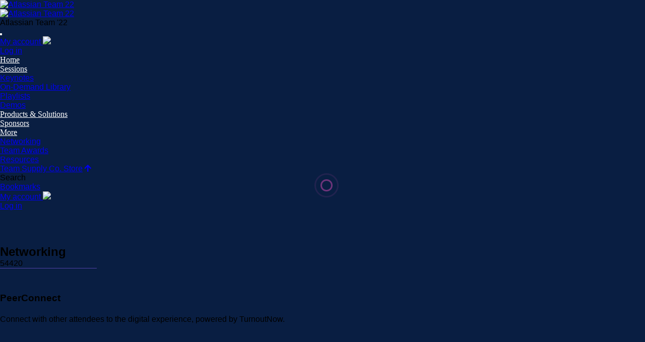

--- FILE ---
content_type: text/html; charset=UTF-8
request_url: https://events.atlassian.com/team22/networking?i=IedbMnMdY_ucRvjV5UIg8XFFRle7G_iy
body_size: 42412
content:
<!DOCTYPE html>
<html lang="en">
<head>
    <meta charset="UTF-8" />
    <meta name="viewport" content="width=device-width, initial-scale=1.0">
    <meta name="csrf-param" content="_csrf">
<meta name="csrf-token" content="_hldP1ICld5Mp4VVZoKtqDIN20xUL0j3nz_A73BzSCrNcTcHME_H7zj3yAVQ0ZvyUGOWfQN2OZXACrnfSSplTA==">
    <title>Networking: Atlassian Team 22 </title>
    <meta name="robots" content="noindex">
<meta name="referrer" content="origin">
<meta property="og:type" content="website">
<meta property="og:url" content="https://events.atlassian.com/team22/networking?i=IedbMnMdY_ucRvjV5UIg8XFFRle7G_iy">
<meta property="og:title" content="Atlassian Team 22">
<meta property="og:description" content="Team ’22 is the ultimate connector for  leaders, innovators, and thinkers. Meet teammates around the world in ITSM, Agile &amp;amp; DevOps, Work Management and more.">
<meta property="og:image" content="https://assets.swoogo.com/uploads/full/1616149-62197aff1a4c0.png">
<meta property="og:image:width" content="2400">
<meta property="og:image:height" content="1256">
<meta property="twitter:card" content="summary_large_image">
<meta property="twitter:title" content="Atlassian Team 22">
<meta property="twitter:site" content="@https://events.atlassian.com/team22/">
<meta property="twitter:description" content="Team ’22 is the ultimate connector for  leaders, innovators, and thinkers. Meet teammates around the world in ITSM, Agile &amp;amp; DevOps, Work Management and more.">
<meta property="twitter:image" content="https://assets.swoogo.com/uploads/full/1616149-62197aff1a4c0.png">
<meta http-equiv="X-UA-Compatible" content="IE=Edge"><script type="text/javascript">(window.NREUM||(NREUM={})).init={privacy:{cookies_enabled:true},ajax:{deny_list:["bam.eu01.nr-data.net"]},session_trace:{sampling_rate:10.0,mode:"FIXED_RATE",enabled:true,error_sampling_rate:100.0},feature_flags:["soft_nav"],performance:{capture_marks:false,capture_detail:false,capture_measures:true},distributed_tracing:{enabled:true}};(window.NREUM||(NREUM={})).loader_config={agentID:"184600148",accountID:"3136808",trustKey:"3136808",xpid:"VwcEV15TABABXFVXDggOXlE=",licenseKey:"NRJS-e5440ff4a5c913130a9",applicationID:"184599985",browserID:"184600148"};;/*! For license information please see nr-loader-spa-1.308.0.min.js.LICENSE.txt */
(()=>{var e,t,r={384:(e,t,r)=>{"use strict";r.d(t,{NT:()=>a,US:()=>u,Zm:()=>o,bQ:()=>d,dV:()=>c,pV:()=>l});var n=r(6154),i=r(1863),s=r(1910);const a={beacon:"bam.nr-data.net",errorBeacon:"bam.nr-data.net"};function o(){return n.gm.NREUM||(n.gm.NREUM={}),void 0===n.gm.newrelic&&(n.gm.newrelic=n.gm.NREUM),n.gm.NREUM}function c(){let e=o();return e.o||(e.o={ST:n.gm.setTimeout,SI:n.gm.setImmediate||n.gm.setInterval,CT:n.gm.clearTimeout,XHR:n.gm.XMLHttpRequest,REQ:n.gm.Request,EV:n.gm.Event,PR:n.gm.Promise,MO:n.gm.MutationObserver,FETCH:n.gm.fetch,WS:n.gm.WebSocket},(0,s.i)(...Object.values(e.o))),e}function d(e,t){let r=o();r.initializedAgents??={},t.initializedAt={ms:(0,i.t)(),date:new Date},r.initializedAgents[e]=t}function u(e,t){o()[e]=t}function l(){return function(){let e=o();const t=e.info||{};e.info={beacon:a.beacon,errorBeacon:a.errorBeacon,...t}}(),function(){let e=o();const t=e.init||{};e.init={...t}}(),c(),function(){let e=o();const t=e.loader_config||{};e.loader_config={...t}}(),o()}},782:(e,t,r)=>{"use strict";r.d(t,{T:()=>n});const n=r(860).K7.pageViewTiming},860:(e,t,r)=>{"use strict";r.d(t,{$J:()=>u,K7:()=>c,P3:()=>d,XX:()=>i,Yy:()=>o,df:()=>s,qY:()=>n,v4:()=>a});const n="events",i="jserrors",s="browser/blobs",a="rum",o="browser/logs",c={ajax:"ajax",genericEvents:"generic_events",jserrors:i,logging:"logging",metrics:"metrics",pageAction:"page_action",pageViewEvent:"page_view_event",pageViewTiming:"page_view_timing",sessionReplay:"session_replay",sessionTrace:"session_trace",softNav:"soft_navigations",spa:"spa"},d={[c.pageViewEvent]:1,[c.pageViewTiming]:2,[c.metrics]:3,[c.jserrors]:4,[c.spa]:5,[c.ajax]:6,[c.sessionTrace]:7,[c.softNav]:8,[c.sessionReplay]:9,[c.logging]:10,[c.genericEvents]:11},u={[c.pageViewEvent]:a,[c.pageViewTiming]:n,[c.ajax]:n,[c.spa]:n,[c.softNav]:n,[c.metrics]:i,[c.jserrors]:i,[c.sessionTrace]:s,[c.sessionReplay]:s,[c.logging]:o,[c.genericEvents]:"ins"}},944:(e,t,r)=>{"use strict";r.d(t,{R:()=>i});var n=r(3241);function i(e,t){"function"==typeof console.debug&&(console.debug("New Relic Warning: https://github.com/newrelic/newrelic-browser-agent/blob/main/docs/warning-codes.md#".concat(e),t),(0,n.W)({agentIdentifier:null,drained:null,type:"data",name:"warn",feature:"warn",data:{code:e,secondary:t}}))}},993:(e,t,r)=>{"use strict";r.d(t,{A$:()=>s,ET:()=>a,TZ:()=>o,p_:()=>i});var n=r(860);const i={ERROR:"ERROR",WARN:"WARN",INFO:"INFO",DEBUG:"DEBUG",TRACE:"TRACE"},s={OFF:0,ERROR:1,WARN:2,INFO:3,DEBUG:4,TRACE:5},a="log",o=n.K7.logging},1541:(e,t,r)=>{"use strict";r.d(t,{U:()=>i,f:()=>n});const n={MFE:"MFE",BA:"BA"};function i(e,t){if(2!==t?.harvestEndpointVersion)return{};const r=t.agentRef.runtime.appMetadata.agents[0].entityGuid;return e?{"source.id":e.id,"source.name":e.name,"source.type":e.type,"parent.id":e.parent?.id||r,"parent.type":e.parent?.type||n.BA}:{"entity.guid":r,appId:t.agentRef.info.applicationID}}},1687:(e,t,r)=>{"use strict";r.d(t,{Ak:()=>d,Ze:()=>h,x3:()=>u});var n=r(3241),i=r(7836),s=r(3606),a=r(860),o=r(2646);const c={};function d(e,t){const r={staged:!1,priority:a.P3[t]||0};l(e),c[e].get(t)||c[e].set(t,r)}function u(e,t){e&&c[e]&&(c[e].get(t)&&c[e].delete(t),p(e,t,!1),c[e].size&&f(e))}function l(e){if(!e)throw new Error("agentIdentifier required");c[e]||(c[e]=new Map)}function h(e="",t="feature",r=!1){if(l(e),!e||!c[e].get(t)||r)return p(e,t);c[e].get(t).staged=!0,f(e)}function f(e){const t=Array.from(c[e]);t.every(([e,t])=>t.staged)&&(t.sort((e,t)=>e[1].priority-t[1].priority),t.forEach(([t])=>{c[e].delete(t),p(e,t)}))}function p(e,t,r=!0){const a=e?i.ee.get(e):i.ee,c=s.i.handlers;if(!a.aborted&&a.backlog&&c){if((0,n.W)({agentIdentifier:e,type:"lifecycle",name:"drain",feature:t}),r){const e=a.backlog[t],r=c[t];if(r){for(let t=0;e&&t<e.length;++t)g(e[t],r);Object.entries(r).forEach(([e,t])=>{Object.values(t||{}).forEach(t=>{t[0]?.on&&t[0]?.context()instanceof o.y&&t[0].on(e,t[1])})})}}a.isolatedBacklog||delete c[t],a.backlog[t]=null,a.emit("drain-"+t,[])}}function g(e,t){var r=e[1];Object.values(t[r]||{}).forEach(t=>{var r=e[0];if(t[0]===r){var n=t[1],i=e[3],s=e[2];n.apply(i,s)}})}},1738:(e,t,r)=>{"use strict";r.d(t,{U:()=>f,Y:()=>h});var n=r(3241),i=r(9908),s=r(1863),a=r(944),o=r(5701),c=r(3969),d=r(8362),u=r(860),l=r(4261);function h(e,t,r,s){const h=s||r;!h||h[e]&&h[e]!==d.d.prototype[e]||(h[e]=function(){(0,i.p)(c.xV,["API/"+e+"/called"],void 0,u.K7.metrics,r.ee),(0,n.W)({agentIdentifier:r.agentIdentifier,drained:!!o.B?.[r.agentIdentifier],type:"data",name:"api",feature:l.Pl+e,data:{}});try{return t.apply(this,arguments)}catch(e){(0,a.R)(23,e)}})}function f(e,t,r,n,a){const o=e.info;null===r?delete o.jsAttributes[t]:o.jsAttributes[t]=r,(a||null===r)&&(0,i.p)(l.Pl+n,[(0,s.t)(),t,r],void 0,"session",e.ee)}},1741:(e,t,r)=>{"use strict";r.d(t,{W:()=>s});var n=r(944),i=r(4261);class s{#e(e,...t){if(this[e]!==s.prototype[e])return this[e](...t);(0,n.R)(35,e)}addPageAction(e,t){return this.#e(i.hG,e,t)}register(e){return this.#e(i.eY,e)}recordCustomEvent(e,t){return this.#e(i.fF,e,t)}setPageViewName(e,t){return this.#e(i.Fw,e,t)}setCustomAttribute(e,t,r){return this.#e(i.cD,e,t,r)}noticeError(e,t){return this.#e(i.o5,e,t)}setUserId(e,t=!1){return this.#e(i.Dl,e,t)}setApplicationVersion(e){return this.#e(i.nb,e)}setErrorHandler(e){return this.#e(i.bt,e)}addRelease(e,t){return this.#e(i.k6,e,t)}log(e,t){return this.#e(i.$9,e,t)}start(){return this.#e(i.d3)}finished(e){return this.#e(i.BL,e)}recordReplay(){return this.#e(i.CH)}pauseReplay(){return this.#e(i.Tb)}addToTrace(e){return this.#e(i.U2,e)}setCurrentRouteName(e){return this.#e(i.PA,e)}interaction(e){return this.#e(i.dT,e)}wrapLogger(e,t,r){return this.#e(i.Wb,e,t,r)}measure(e,t){return this.#e(i.V1,e,t)}consent(e){return this.#e(i.Pv,e)}}},1863:(e,t,r)=>{"use strict";function n(){return Math.floor(performance.now())}r.d(t,{t:()=>n})},1910:(e,t,r)=>{"use strict";r.d(t,{i:()=>s});var n=r(944);const i=new Map;function s(...e){return e.every(e=>{if(i.has(e))return i.get(e);const t="function"==typeof e?e.toString():"",r=t.includes("[native code]"),s=t.includes("nrWrapper");return r||s||(0,n.R)(64,e?.name||t),i.set(e,r),r})}},2555:(e,t,r)=>{"use strict";r.d(t,{D:()=>o,f:()=>a});var n=r(384),i=r(8122);const s={beacon:n.NT.beacon,errorBeacon:n.NT.errorBeacon,licenseKey:void 0,applicationID:void 0,sa:void 0,queueTime:void 0,applicationTime:void 0,ttGuid:void 0,user:void 0,account:void 0,product:void 0,extra:void 0,jsAttributes:{},userAttributes:void 0,atts:void 0,transactionName:void 0,tNamePlain:void 0};function a(e){try{return!!e.licenseKey&&!!e.errorBeacon&&!!e.applicationID}catch(e){return!1}}const o=e=>(0,i.a)(e,s)},2614:(e,t,r)=>{"use strict";r.d(t,{BB:()=>a,H3:()=>n,g:()=>d,iL:()=>c,tS:()=>o,uh:()=>i,wk:()=>s});const n="NRBA",i="SESSION",s=144e5,a=18e5,o={STARTED:"session-started",PAUSE:"session-pause",RESET:"session-reset",RESUME:"session-resume",UPDATE:"session-update"},c={SAME_TAB:"same-tab",CROSS_TAB:"cross-tab"},d={OFF:0,FULL:1,ERROR:2}},2646:(e,t,r)=>{"use strict";r.d(t,{y:()=>n});class n{constructor(e){this.contextId=e}}},2843:(e,t,r)=>{"use strict";r.d(t,{G:()=>s,u:()=>i});var n=r(3878);function i(e,t=!1,r,i){(0,n.DD)("visibilitychange",function(){if(t)return void("hidden"===document.visibilityState&&e());e(document.visibilityState)},r,i)}function s(e,t,r){(0,n.sp)("pagehide",e,t,r)}},3241:(e,t,r)=>{"use strict";r.d(t,{W:()=>s});var n=r(6154);const i="newrelic";function s(e={}){try{n.gm.dispatchEvent(new CustomEvent(i,{detail:e}))}catch(e){}}},3304:(e,t,r)=>{"use strict";r.d(t,{A:()=>s});var n=r(7836);const i=()=>{const e=new WeakSet;return(t,r)=>{if("object"==typeof r&&null!==r){if(e.has(r))return;e.add(r)}return r}};function s(e){try{return JSON.stringify(e,i())??""}catch(e){try{n.ee.emit("internal-error",[e])}catch(e){}return""}}},3333:(e,t,r)=>{"use strict";r.d(t,{$v:()=>u,TZ:()=>n,Xh:()=>c,Zp:()=>i,kd:()=>d,mq:()=>o,nf:()=>a,qN:()=>s});const n=r(860).K7.genericEvents,i=["auxclick","click","copy","keydown","paste","scrollend"],s=["focus","blur"],a=4,o=1e3,c=2e3,d=["PageAction","UserAction","BrowserPerformance"],u={RESOURCES:"experimental.resources",REGISTER:"register"}},3434:(e,t,r)=>{"use strict";r.d(t,{Jt:()=>s,YM:()=>d});var n=r(7836),i=r(5607);const s="nr@original:".concat(i.W),a=50;var o=Object.prototype.hasOwnProperty,c=!1;function d(e,t){return e||(e=n.ee),r.inPlace=function(e,t,n,i,s){n||(n="");const a="-"===n.charAt(0);for(let o=0;o<t.length;o++){const c=t[o],d=e[c];l(d)||(e[c]=r(d,a?c+n:n,i,c,s))}},r.flag=s,r;function r(t,r,n,c,d){return l(t)?t:(r||(r=""),nrWrapper[s]=t,function(e,t,r){if(Object.defineProperty&&Object.keys)try{return Object.keys(e).forEach(function(r){Object.defineProperty(t,r,{get:function(){return e[r]},set:function(t){return e[r]=t,t}})}),t}catch(e){u([e],r)}for(var n in e)o.call(e,n)&&(t[n]=e[n])}(t,nrWrapper,e),nrWrapper);function nrWrapper(){var s,o,l,h;let f;try{o=this,s=[...arguments],l="function"==typeof n?n(s,o):n||{}}catch(t){u([t,"",[s,o,c],l],e)}i(r+"start",[s,o,c],l,d);const p=performance.now();let g;try{return h=t.apply(o,s),g=performance.now(),h}catch(e){throw g=performance.now(),i(r+"err",[s,o,e],l,d),f=e,f}finally{const e=g-p,t={start:p,end:g,duration:e,isLongTask:e>=a,methodName:c,thrownError:f};t.isLongTask&&i("long-task",[t,o],l,d),i(r+"end",[s,o,h],l,d)}}}function i(r,n,i,s){if(!c||t){var a=c;c=!0;try{e.emit(r,n,i,t,s)}catch(t){u([t,r,n,i],e)}c=a}}}function u(e,t){t||(t=n.ee);try{t.emit("internal-error",e)}catch(e){}}function l(e){return!(e&&"function"==typeof e&&e.apply&&!e[s])}},3606:(e,t,r)=>{"use strict";r.d(t,{i:()=>s});var n=r(9908);s.on=a;var i=s.handlers={};function s(e,t,r,s){a(s||n.d,i,e,t,r)}function a(e,t,r,i,s){s||(s="feature"),e||(e=n.d);var a=t[s]=t[s]||{};(a[r]=a[r]||[]).push([e,i])}},3738:(e,t,r)=>{"use strict";r.d(t,{He:()=>i,Kp:()=>o,Lc:()=>d,Rz:()=>u,TZ:()=>n,bD:()=>s,d3:()=>a,jx:()=>l,sl:()=>h,uP:()=>c});const n=r(860).K7.sessionTrace,i="bstResource",s="resource",a="-start",o="-end",c="fn"+a,d="fn"+o,u="pushState",l=1e3,h=3e4},3785:(e,t,r)=>{"use strict";r.d(t,{R:()=>c,b:()=>d});var n=r(9908),i=r(1863),s=r(860),a=r(3969),o=r(993);function c(e,t,r={},c=o.p_.INFO,d=!0,u,l=(0,i.t)()){(0,n.p)(a.xV,["API/logging/".concat(c.toLowerCase(),"/called")],void 0,s.K7.metrics,e),(0,n.p)(o.ET,[l,t,r,c,d,u],void 0,s.K7.logging,e)}function d(e){return"string"==typeof e&&Object.values(o.p_).some(t=>t===e.toUpperCase().trim())}},3878:(e,t,r)=>{"use strict";function n(e,t){return{capture:e,passive:!1,signal:t}}function i(e,t,r=!1,i){window.addEventListener(e,t,n(r,i))}function s(e,t,r=!1,i){document.addEventListener(e,t,n(r,i))}r.d(t,{DD:()=>s,jT:()=>n,sp:()=>i})},3962:(e,t,r)=>{"use strict";r.d(t,{AM:()=>a,O2:()=>l,OV:()=>s,Qu:()=>h,TZ:()=>c,ih:()=>f,pP:()=>o,t1:()=>u,tC:()=>i,wD:()=>d});var n=r(860);const i=["click","keydown","submit"],s="popstate",a="api",o="initialPageLoad",c=n.K7.softNav,d=5e3,u=500,l={INITIAL_PAGE_LOAD:"",ROUTE_CHANGE:1,UNSPECIFIED:2},h={INTERACTION:1,AJAX:2,CUSTOM_END:3,CUSTOM_TRACER:4},f={IP:"in progress",PF:"pending finish",FIN:"finished",CAN:"cancelled"}},3969:(e,t,r)=>{"use strict";r.d(t,{TZ:()=>n,XG:()=>o,rs:()=>i,xV:()=>a,z_:()=>s});const n=r(860).K7.metrics,i="sm",s="cm",a="storeSupportabilityMetrics",o="storeEventMetrics"},4234:(e,t,r)=>{"use strict";r.d(t,{W:()=>s});var n=r(7836),i=r(1687);class s{constructor(e,t){this.agentIdentifier=e,this.ee=n.ee.get(e),this.featureName=t,this.blocked=!1}deregisterDrain(){(0,i.x3)(this.agentIdentifier,this.featureName)}}},4261:(e,t,r)=>{"use strict";r.d(t,{$9:()=>u,BL:()=>c,CH:()=>p,Dl:()=>R,Fw:()=>w,PA:()=>v,Pl:()=>n,Pv:()=>A,Tb:()=>h,U2:()=>a,V1:()=>E,Wb:()=>T,bt:()=>y,cD:()=>b,d3:()=>x,dT:()=>d,eY:()=>g,fF:()=>f,hG:()=>s,hw:()=>i,k6:()=>o,nb:()=>m,o5:()=>l});const n="api-",i=n+"ixn-",s="addPageAction",a="addToTrace",o="addRelease",c="finished",d="interaction",u="log",l="noticeError",h="pauseReplay",f="recordCustomEvent",p="recordReplay",g="register",m="setApplicationVersion",v="setCurrentRouteName",b="setCustomAttribute",y="setErrorHandler",w="setPageViewName",R="setUserId",x="start",T="wrapLogger",E="measure",A="consent"},5205:(e,t,r)=>{"use strict";r.d(t,{j:()=>S});var n=r(384),i=r(1741);var s=r(2555),a=r(3333);const o=e=>{if(!e||"string"!=typeof e)return!1;try{document.createDocumentFragment().querySelector(e)}catch{return!1}return!0};var c=r(2614),d=r(944),u=r(8122);const l="[data-nr-mask]",h=e=>(0,u.a)(e,(()=>{const e={feature_flags:[],experimental:{allow_registered_children:!1,resources:!1},mask_selector:"*",block_selector:"[data-nr-block]",mask_input_options:{color:!1,date:!1,"datetime-local":!1,email:!1,month:!1,number:!1,range:!1,search:!1,tel:!1,text:!1,time:!1,url:!1,week:!1,textarea:!1,select:!1,password:!0}};return{ajax:{deny_list:void 0,block_internal:!0,enabled:!0,autoStart:!0},api:{get allow_registered_children(){return e.feature_flags.includes(a.$v.REGISTER)||e.experimental.allow_registered_children},set allow_registered_children(t){e.experimental.allow_registered_children=t},duplicate_registered_data:!1},browser_consent_mode:{enabled:!1},distributed_tracing:{enabled:void 0,exclude_newrelic_header:void 0,cors_use_newrelic_header:void 0,cors_use_tracecontext_headers:void 0,allowed_origins:void 0},get feature_flags(){return e.feature_flags},set feature_flags(t){e.feature_flags=t},generic_events:{enabled:!0,autoStart:!0},harvest:{interval:30},jserrors:{enabled:!0,autoStart:!0},logging:{enabled:!0,autoStart:!0},metrics:{enabled:!0,autoStart:!0},obfuscate:void 0,page_action:{enabled:!0},page_view_event:{enabled:!0,autoStart:!0},page_view_timing:{enabled:!0,autoStart:!0},performance:{capture_marks:!1,capture_measures:!1,capture_detail:!0,resources:{get enabled(){return e.feature_flags.includes(a.$v.RESOURCES)||e.experimental.resources},set enabled(t){e.experimental.resources=t},asset_types:[],first_party_domains:[],ignore_newrelic:!0}},privacy:{cookies_enabled:!0},proxy:{assets:void 0,beacon:void 0},session:{expiresMs:c.wk,inactiveMs:c.BB},session_replay:{autoStart:!0,enabled:!1,preload:!1,sampling_rate:10,error_sampling_rate:100,collect_fonts:!1,inline_images:!1,fix_stylesheets:!0,mask_all_inputs:!0,get mask_text_selector(){return e.mask_selector},set mask_text_selector(t){o(t)?e.mask_selector="".concat(t,",").concat(l):""===t||null===t?e.mask_selector=l:(0,d.R)(5,t)},get block_class(){return"nr-block"},get ignore_class(){return"nr-ignore"},get mask_text_class(){return"nr-mask"},get block_selector(){return e.block_selector},set block_selector(t){o(t)?e.block_selector+=",".concat(t):""!==t&&(0,d.R)(6,t)},get mask_input_options(){return e.mask_input_options},set mask_input_options(t){t&&"object"==typeof t?e.mask_input_options={...t,password:!0}:(0,d.R)(7,t)}},session_trace:{enabled:!0,autoStart:!0},soft_navigations:{enabled:!0,autoStart:!0},spa:{enabled:!0,autoStart:!0},ssl:void 0,user_actions:{enabled:!0,elementAttributes:["id","className","tagName","type"]}}})());var f=r(6154),p=r(9324);let g=0;const m={buildEnv:p.F3,distMethod:p.Xs,version:p.xv,originTime:f.WN},v={consented:!1},b={appMetadata:{},get consented(){return this.session?.state?.consent||v.consented},set consented(e){v.consented=e},customTransaction:void 0,denyList:void 0,disabled:!1,harvester:void 0,isolatedBacklog:!1,isRecording:!1,loaderType:void 0,maxBytes:3e4,obfuscator:void 0,onerror:void 0,ptid:void 0,releaseIds:{},session:void 0,timeKeeper:void 0,registeredEntities:[],jsAttributesMetadata:{bytes:0},get harvestCount(){return++g}},y=e=>{const t=(0,u.a)(e,b),r=Object.keys(m).reduce((e,t)=>(e[t]={value:m[t],writable:!1,configurable:!0,enumerable:!0},e),{});return Object.defineProperties(t,r)};var w=r(5701);const R=e=>{const t=e.startsWith("http");e+="/",r.p=t?e:"https://"+e};var x=r(7836),T=r(3241);const E={accountID:void 0,trustKey:void 0,agentID:void 0,licenseKey:void 0,applicationID:void 0,xpid:void 0},A=e=>(0,u.a)(e,E),_=new Set;function S(e,t={},r,a){let{init:o,info:c,loader_config:d,runtime:u={},exposed:l=!0}=t;if(!c){const e=(0,n.pV)();o=e.init,c=e.info,d=e.loader_config}e.init=h(o||{}),e.loader_config=A(d||{}),c.jsAttributes??={},f.bv&&(c.jsAttributes.isWorker=!0),e.info=(0,s.D)(c);const p=e.init,g=[c.beacon,c.errorBeacon];_.has(e.agentIdentifier)||(p.proxy.assets&&(R(p.proxy.assets),g.push(p.proxy.assets)),p.proxy.beacon&&g.push(p.proxy.beacon),e.beacons=[...g],function(e){const t=(0,n.pV)();Object.getOwnPropertyNames(i.W.prototype).forEach(r=>{const n=i.W.prototype[r];if("function"!=typeof n||"constructor"===n)return;let s=t[r];e[r]&&!1!==e.exposed&&"micro-agent"!==e.runtime?.loaderType&&(t[r]=(...t)=>{const n=e[r](...t);return s?s(...t):n})})}(e),(0,n.US)("activatedFeatures",w.B)),u.denyList=[...p.ajax.deny_list||[],...p.ajax.block_internal?g:[]],u.ptid=e.agentIdentifier,u.loaderType=r,e.runtime=y(u),_.has(e.agentIdentifier)||(e.ee=x.ee.get(e.agentIdentifier),e.exposed=l,(0,T.W)({agentIdentifier:e.agentIdentifier,drained:!!w.B?.[e.agentIdentifier],type:"lifecycle",name:"initialize",feature:void 0,data:e.config})),_.add(e.agentIdentifier)}},5270:(e,t,r)=>{"use strict";r.d(t,{Aw:()=>a,SR:()=>s,rF:()=>o});var n=r(384),i=r(7767);function s(e){return!!(0,n.dV)().o.MO&&(0,i.V)(e)&&!0===e?.session_trace.enabled}function a(e){return!0===e?.session_replay.preload&&s(e)}function o(e,t){try{if("string"==typeof t?.type){if("password"===t.type.toLowerCase())return"*".repeat(e?.length||0);if(void 0!==t?.dataset?.nrUnmask||t?.classList?.contains("nr-unmask"))return e}}catch(e){}return"string"==typeof e?e.replace(/[\S]/g,"*"):"*".repeat(e?.length||0)}},5289:(e,t,r)=>{"use strict";r.d(t,{GG:()=>a,Qr:()=>c,sB:()=>o});var n=r(3878),i=r(6389);function s(){return"undefined"==typeof document||"complete"===document.readyState}function a(e,t){if(s())return e();const r=(0,i.J)(e),a=setInterval(()=>{s()&&(clearInterval(a),r())},500);(0,n.sp)("load",r,t)}function o(e){if(s())return e();(0,n.DD)("DOMContentLoaded",e)}function c(e){if(s())return e();(0,n.sp)("popstate",e)}},5607:(e,t,r)=>{"use strict";r.d(t,{W:()=>n});const n=(0,r(9566).bz)()},5701:(e,t,r)=>{"use strict";r.d(t,{B:()=>s,t:()=>a});var n=r(3241);const i=new Set,s={};function a(e,t){const r=t.agentIdentifier;s[r]??={},e&&"object"==typeof e&&(i.has(r)||(t.ee.emit("rumresp",[e]),s[r]=e,i.add(r),(0,n.W)({agentIdentifier:r,loaded:!0,drained:!0,type:"lifecycle",name:"load",feature:void 0,data:e})))}},6154:(e,t,r)=>{"use strict";r.d(t,{OF:()=>d,RI:()=>i,WN:()=>h,bv:()=>s,eN:()=>f,gm:()=>a,lR:()=>l,m:()=>c,mw:()=>o,sb:()=>u});var n=r(1863);const i="undefined"!=typeof window&&!!window.document,s="undefined"!=typeof WorkerGlobalScope&&("undefined"!=typeof self&&self instanceof WorkerGlobalScope&&self.navigator instanceof WorkerNavigator||"undefined"!=typeof globalThis&&globalThis instanceof WorkerGlobalScope&&globalThis.navigator instanceof WorkerNavigator),a=i?window:"undefined"!=typeof WorkerGlobalScope&&("undefined"!=typeof self&&self instanceof WorkerGlobalScope&&self||"undefined"!=typeof globalThis&&globalThis instanceof WorkerGlobalScope&&globalThis),o=Boolean("hidden"===a?.document?.visibilityState),c=""+a?.location,d=/iPad|iPhone|iPod/.test(a.navigator?.userAgent),u=d&&"undefined"==typeof SharedWorker,l=(()=>{const e=a.navigator?.userAgent?.match(/Firefox[/\s](\d+\.\d+)/);return Array.isArray(e)&&e.length>=2?+e[1]:0})(),h=Date.now()-(0,n.t)(),f=()=>"undefined"!=typeof PerformanceNavigationTiming&&a?.performance?.getEntriesByType("navigation")?.[0]?.responseStart},6344:(e,t,r)=>{"use strict";r.d(t,{BB:()=>u,Qb:()=>l,TZ:()=>i,Ug:()=>a,Vh:()=>s,_s:()=>o,bc:()=>d,yP:()=>c});var n=r(2614);const i=r(860).K7.sessionReplay,s="errorDuringReplay",a=.12,o={DomContentLoaded:0,Load:1,FullSnapshot:2,IncrementalSnapshot:3,Meta:4,Custom:5},c={[n.g.ERROR]:15e3,[n.g.FULL]:3e5,[n.g.OFF]:0},d={RESET:{message:"Session was reset",sm:"Reset"},IMPORT:{message:"Recorder failed to import",sm:"Import"},TOO_MANY:{message:"429: Too Many Requests",sm:"Too-Many"},TOO_BIG:{message:"Payload was too large",sm:"Too-Big"},CROSS_TAB:{message:"Session Entity was set to OFF on another tab",sm:"Cross-Tab"},ENTITLEMENTS:{message:"Session Replay is not allowed and will not be started",sm:"Entitlement"}},u=5e3,l={API:"api",RESUME:"resume",SWITCH_TO_FULL:"switchToFull",INITIALIZE:"initialize",PRELOAD:"preload"}},6389:(e,t,r)=>{"use strict";function n(e,t=500,r={}){const n=r?.leading||!1;let i;return(...r)=>{n&&void 0===i&&(e.apply(this,r),i=setTimeout(()=>{i=clearTimeout(i)},t)),n||(clearTimeout(i),i=setTimeout(()=>{e.apply(this,r)},t))}}function i(e){let t=!1;return(...r)=>{t||(t=!0,e.apply(this,r))}}r.d(t,{J:()=>i,s:()=>n})},6630:(e,t,r)=>{"use strict";r.d(t,{T:()=>n});const n=r(860).K7.pageViewEvent},6774:(e,t,r)=>{"use strict";r.d(t,{T:()=>n});const n=r(860).K7.jserrors},7295:(e,t,r)=>{"use strict";r.d(t,{Xv:()=>a,gX:()=>i,iW:()=>s});var n=[];function i(e){if(!e||s(e))return!1;if(0===n.length)return!0;if("*"===n[0].hostname)return!1;for(var t=0;t<n.length;t++){var r=n[t];if(r.hostname.test(e.hostname)&&r.pathname.test(e.pathname))return!1}return!0}function s(e){return void 0===e.hostname}function a(e){if(n=[],e&&e.length)for(var t=0;t<e.length;t++){let r=e[t];if(!r)continue;if("*"===r)return void(n=[{hostname:"*"}]);0===r.indexOf("http://")?r=r.substring(7):0===r.indexOf("https://")&&(r=r.substring(8));const i=r.indexOf("/");let s,a;i>0?(s=r.substring(0,i),a=r.substring(i)):(s=r,a="*");let[c]=s.split(":");n.push({hostname:o(c),pathname:o(a,!0)})}}function o(e,t=!1){const r=e.replace(/[.+?^${}()|[\]\\]/g,e=>"\\"+e).replace(/\*/g,".*?");return new RegExp((t?"^":"")+r+"$")}},7485:(e,t,r)=>{"use strict";r.d(t,{D:()=>i});var n=r(6154);function i(e){if(0===(e||"").indexOf("data:"))return{protocol:"data"};try{const t=new URL(e,location.href),r={port:t.port,hostname:t.hostname,pathname:t.pathname,search:t.search,protocol:t.protocol.slice(0,t.protocol.indexOf(":")),sameOrigin:t.protocol===n.gm?.location?.protocol&&t.host===n.gm?.location?.host};return r.port&&""!==r.port||("http:"===t.protocol&&(r.port="80"),"https:"===t.protocol&&(r.port="443")),r.pathname&&""!==r.pathname?r.pathname.startsWith("/")||(r.pathname="/".concat(r.pathname)):r.pathname="/",r}catch(e){return{}}}},7699:(e,t,r)=>{"use strict";r.d(t,{It:()=>s,KC:()=>o,No:()=>i,qh:()=>a});var n=r(860);const i=16e3,s=1e6,a="SESSION_ERROR",o={[n.K7.logging]:!0,[n.K7.genericEvents]:!1,[n.K7.jserrors]:!1,[n.K7.ajax]:!1}},7767:(e,t,r)=>{"use strict";r.d(t,{V:()=>i});var n=r(6154);const i=e=>n.RI&&!0===e?.privacy.cookies_enabled},7836:(e,t,r)=>{"use strict";r.d(t,{P:()=>o,ee:()=>c});var n=r(384),i=r(8990),s=r(2646),a=r(5607);const o="nr@context:".concat(a.W),c=function e(t,r){var n={},a={},u={},l=!1;try{l=16===r.length&&d.initializedAgents?.[r]?.runtime.isolatedBacklog}catch(e){}var h={on:p,addEventListener:p,removeEventListener:function(e,t){var r=n[e];if(!r)return;for(var i=0;i<r.length;i++)r[i]===t&&r.splice(i,1)},emit:function(e,r,n,i,s){!1!==s&&(s=!0);if(c.aborted&&!i)return;t&&s&&t.emit(e,r,n);var o=f(n);g(e).forEach(e=>{e.apply(o,r)});var d=v()[a[e]];d&&d.push([h,e,r,o]);return o},get:m,listeners:g,context:f,buffer:function(e,t){const r=v();if(t=t||"feature",h.aborted)return;Object.entries(e||{}).forEach(([e,n])=>{a[n]=t,t in r||(r[t]=[])})},abort:function(){h._aborted=!0,Object.keys(h.backlog).forEach(e=>{delete h.backlog[e]})},isBuffering:function(e){return!!v()[a[e]]},debugId:r,backlog:l?{}:t&&"object"==typeof t.backlog?t.backlog:{},isolatedBacklog:l};return Object.defineProperty(h,"aborted",{get:()=>{let e=h._aborted||!1;return e||(t&&(e=t.aborted),e)}}),h;function f(e){return e&&e instanceof s.y?e:e?(0,i.I)(e,o,()=>new s.y(o)):new s.y(o)}function p(e,t){n[e]=g(e).concat(t)}function g(e){return n[e]||[]}function m(t){return u[t]=u[t]||e(h,t)}function v(){return h.backlog}}(void 0,"globalEE"),d=(0,n.Zm)();d.ee||(d.ee=c)},8122:(e,t,r)=>{"use strict";r.d(t,{a:()=>i});var n=r(944);function i(e,t){try{if(!e||"object"!=typeof e)return(0,n.R)(3);if(!t||"object"!=typeof t)return(0,n.R)(4);const r=Object.create(Object.getPrototypeOf(t),Object.getOwnPropertyDescriptors(t)),s=0===Object.keys(r).length?e:r;for(let a in s)if(void 0!==e[a])try{if(null===e[a]){r[a]=null;continue}Array.isArray(e[a])&&Array.isArray(t[a])?r[a]=Array.from(new Set([...e[a],...t[a]])):"object"==typeof e[a]&&"object"==typeof t[a]?r[a]=i(e[a],t[a]):r[a]=e[a]}catch(e){r[a]||(0,n.R)(1,e)}return r}catch(e){(0,n.R)(2,e)}}},8139:(e,t,r)=>{"use strict";r.d(t,{u:()=>h});var n=r(7836),i=r(3434),s=r(8990),a=r(6154);const o={},c=a.gm.XMLHttpRequest,d="addEventListener",u="removeEventListener",l="nr@wrapped:".concat(n.P);function h(e){var t=function(e){return(e||n.ee).get("events")}(e);if(o[t.debugId]++)return t;o[t.debugId]=1;var r=(0,i.YM)(t,!0);function h(e){r.inPlace(e,[d,u],"-",p)}function p(e,t){return e[1]}return"getPrototypeOf"in Object&&(a.RI&&f(document,h),c&&f(c.prototype,h),f(a.gm,h)),t.on(d+"-start",function(e,t){var n=e[1];if(null!==n&&("function"==typeof n||"object"==typeof n)&&"newrelic"!==e[0]){var i=(0,s.I)(n,l,function(){var e={object:function(){if("function"!=typeof n.handleEvent)return;return n.handleEvent.apply(n,arguments)},function:n}[typeof n];return e?r(e,"fn-",null,e.name||"anonymous"):n});this.wrapped=e[1]=i}}),t.on(u+"-start",function(e){e[1]=this.wrapped||e[1]}),t}function f(e,t,...r){let n=e;for(;"object"==typeof n&&!Object.prototype.hasOwnProperty.call(n,d);)n=Object.getPrototypeOf(n);n&&t(n,...r)}},8362:(e,t,r)=>{"use strict";r.d(t,{d:()=>s});var n=r(9566),i=r(1741);class s extends i.W{agentIdentifier=(0,n.LA)(16)}},8374:(e,t,r)=>{r.nc=(()=>{try{return document?.currentScript?.nonce}catch(e){}return""})()},8990:(e,t,r)=>{"use strict";r.d(t,{I:()=>i});var n=Object.prototype.hasOwnProperty;function i(e,t,r){if(n.call(e,t))return e[t];var i=r();if(Object.defineProperty&&Object.keys)try{return Object.defineProperty(e,t,{value:i,writable:!0,enumerable:!1}),i}catch(e){}return e[t]=i,i}},9119:(e,t,r)=>{"use strict";r.d(t,{L:()=>s});var n=/([^?#]*)[^#]*(#[^?]*|$).*/,i=/([^?#]*)().*/;function s(e,t){return e?e.replace(t?n:i,"$1$2"):e}},9300:(e,t,r)=>{"use strict";r.d(t,{T:()=>n});const n=r(860).K7.ajax},9324:(e,t,r)=>{"use strict";r.d(t,{AJ:()=>a,F3:()=>i,Xs:()=>s,Yq:()=>o,xv:()=>n});const n="1.308.0",i="PROD",s="CDN",a="@newrelic/rrweb",o="1.0.1"},9566:(e,t,r)=>{"use strict";r.d(t,{LA:()=>o,ZF:()=>c,bz:()=>a,el:()=>d});var n=r(6154);const i="xxxxxxxx-xxxx-4xxx-yxxx-xxxxxxxxxxxx";function s(e,t){return e?15&e[t]:16*Math.random()|0}function a(){const e=n.gm?.crypto||n.gm?.msCrypto;let t,r=0;return e&&e.getRandomValues&&(t=e.getRandomValues(new Uint8Array(30))),i.split("").map(e=>"x"===e?s(t,r++).toString(16):"y"===e?(3&s()|8).toString(16):e).join("")}function o(e){const t=n.gm?.crypto||n.gm?.msCrypto;let r,i=0;t&&t.getRandomValues&&(r=t.getRandomValues(new Uint8Array(e)));const a=[];for(var o=0;o<e;o++)a.push(s(r,i++).toString(16));return a.join("")}function c(){return o(16)}function d(){return o(32)}},9908:(e,t,r)=>{"use strict";r.d(t,{d:()=>n,p:()=>i});var n=r(7836).ee.get("handle");function i(e,t,r,i,s){s?(s.buffer([e],i),s.emit(e,t,r)):(n.buffer([e],i),n.emit(e,t,r))}}},n={};function i(e){var t=n[e];if(void 0!==t)return t.exports;var s=n[e]={exports:{}};return r[e](s,s.exports,i),s.exports}i.m=r,i.d=(e,t)=>{for(var r in t)i.o(t,r)&&!i.o(e,r)&&Object.defineProperty(e,r,{enumerable:!0,get:t[r]})},i.f={},i.e=e=>Promise.all(Object.keys(i.f).reduce((t,r)=>(i.f[r](e,t),t),[])),i.u=e=>({212:"nr-spa-compressor",249:"nr-spa-recorder",478:"nr-spa"}[e]+"-1.308.0.min.js"),i.o=(e,t)=>Object.prototype.hasOwnProperty.call(e,t),e={},t="NRBA-1.308.0.PROD:",i.l=(r,n,s,a)=>{if(e[r])e[r].push(n);else{var o,c;if(void 0!==s)for(var d=document.getElementsByTagName("script"),u=0;u<d.length;u++){var l=d[u];if(l.getAttribute("src")==r||l.getAttribute("data-webpack")==t+s){o=l;break}}if(!o){c=!0;var h={478:"sha512-RSfSVnmHk59T/uIPbdSE0LPeqcEdF4/+XhfJdBuccH5rYMOEZDhFdtnh6X6nJk7hGpzHd9Ujhsy7lZEz/ORYCQ==",249:"sha512-ehJXhmntm85NSqW4MkhfQqmeKFulra3klDyY0OPDUE+sQ3GokHlPh1pmAzuNy//3j4ac6lzIbmXLvGQBMYmrkg==",212:"sha512-B9h4CR46ndKRgMBcK+j67uSR2RCnJfGefU+A7FrgR/k42ovXy5x/MAVFiSvFxuVeEk/pNLgvYGMp1cBSK/G6Fg=="};(o=document.createElement("script")).charset="utf-8",i.nc&&o.setAttribute("nonce",i.nc),o.setAttribute("data-webpack",t+s),o.src=r,0!==o.src.indexOf(window.location.origin+"/")&&(o.crossOrigin="anonymous"),h[a]&&(o.integrity=h[a])}e[r]=[n];var f=(t,n)=>{o.onerror=o.onload=null,clearTimeout(p);var i=e[r];if(delete e[r],o.parentNode&&o.parentNode.removeChild(o),i&&i.forEach(e=>e(n)),t)return t(n)},p=setTimeout(f.bind(null,void 0,{type:"timeout",target:o}),12e4);o.onerror=f.bind(null,o.onerror),o.onload=f.bind(null,o.onload),c&&document.head.appendChild(o)}},i.r=e=>{"undefined"!=typeof Symbol&&Symbol.toStringTag&&Object.defineProperty(e,Symbol.toStringTag,{value:"Module"}),Object.defineProperty(e,"__esModule",{value:!0})},i.p="https://js-agent.newrelic.com/",(()=>{var e={38:0,788:0};i.f.j=(t,r)=>{var n=i.o(e,t)?e[t]:void 0;if(0!==n)if(n)r.push(n[2]);else{var s=new Promise((r,i)=>n=e[t]=[r,i]);r.push(n[2]=s);var a=i.p+i.u(t),o=new Error;i.l(a,r=>{if(i.o(e,t)&&(0!==(n=e[t])&&(e[t]=void 0),n)){var s=r&&("load"===r.type?"missing":r.type),a=r&&r.target&&r.target.src;o.message="Loading chunk "+t+" failed: ("+s+": "+a+")",o.name="ChunkLoadError",o.type=s,o.request=a,n[1](o)}},"chunk-"+t,t)}};var t=(t,r)=>{var n,s,[a,o,c]=r,d=0;if(a.some(t=>0!==e[t])){for(n in o)i.o(o,n)&&(i.m[n]=o[n]);if(c)c(i)}for(t&&t(r);d<a.length;d++)s=a[d],i.o(e,s)&&e[s]&&e[s][0](),e[s]=0},r=self["webpackChunk:NRBA-1.308.0.PROD"]=self["webpackChunk:NRBA-1.308.0.PROD"]||[];r.forEach(t.bind(null,0)),r.push=t.bind(null,r.push.bind(r))})(),(()=>{"use strict";i(8374);var e=i(8362),t=i(860);const r=Object.values(t.K7);var n=i(5205);var s=i(9908),a=i(1863),o=i(4261),c=i(1738);var d=i(1687),u=i(4234),l=i(5289),h=i(6154),f=i(944),p=i(5270),g=i(7767),m=i(6389),v=i(7699);class b extends u.W{constructor(e,t){super(e.agentIdentifier,t),this.agentRef=e,this.abortHandler=void 0,this.featAggregate=void 0,this.loadedSuccessfully=void 0,this.onAggregateImported=new Promise(e=>{this.loadedSuccessfully=e}),this.deferred=Promise.resolve(),!1===e.init[this.featureName].autoStart?this.deferred=new Promise((t,r)=>{this.ee.on("manual-start-all",(0,m.J)(()=>{(0,d.Ak)(e.agentIdentifier,this.featureName),t()}))}):(0,d.Ak)(e.agentIdentifier,t)}importAggregator(e,t,r={}){if(this.featAggregate)return;const n=async()=>{let n;await this.deferred;try{if((0,g.V)(e.init)){const{setupAgentSession:t}=await i.e(478).then(i.bind(i,8766));n=t(e)}}catch(e){(0,f.R)(20,e),this.ee.emit("internal-error",[e]),(0,s.p)(v.qh,[e],void 0,this.featureName,this.ee)}try{if(!this.#t(this.featureName,n,e.init))return(0,d.Ze)(this.agentIdentifier,this.featureName),void this.loadedSuccessfully(!1);const{Aggregate:i}=await t();this.featAggregate=new i(e,r),e.runtime.harvester.initializedAggregates.push(this.featAggregate),this.loadedSuccessfully(!0)}catch(e){(0,f.R)(34,e),this.abortHandler?.(),(0,d.Ze)(this.agentIdentifier,this.featureName,!0),this.loadedSuccessfully(!1),this.ee&&this.ee.abort()}};h.RI?(0,l.GG)(()=>n(),!0):n()}#t(e,r,n){if(this.blocked)return!1;switch(e){case t.K7.sessionReplay:return(0,p.SR)(n)&&!!r;case t.K7.sessionTrace:return!!r;default:return!0}}}var y=i(6630),w=i(2614),R=i(3241);class x extends b{static featureName=y.T;constructor(e){var t;super(e,y.T),this.setupInspectionEvents(e.agentIdentifier),t=e,(0,c.Y)(o.Fw,function(e,r){"string"==typeof e&&("/"!==e.charAt(0)&&(e="/"+e),t.runtime.customTransaction=(r||"http://custom.transaction")+e,(0,s.p)(o.Pl+o.Fw,[(0,a.t)()],void 0,void 0,t.ee))},t),this.importAggregator(e,()=>i.e(478).then(i.bind(i,2467)))}setupInspectionEvents(e){const t=(t,r)=>{t&&(0,R.W)({agentIdentifier:e,timeStamp:t.timeStamp,loaded:"complete"===t.target.readyState,type:"window",name:r,data:t.target.location+""})};(0,l.sB)(e=>{t(e,"DOMContentLoaded")}),(0,l.GG)(e=>{t(e,"load")}),(0,l.Qr)(e=>{t(e,"navigate")}),this.ee.on(w.tS.UPDATE,(t,r)=>{(0,R.W)({agentIdentifier:e,type:"lifecycle",name:"session",data:r})})}}var T=i(384);class E extends e.d{constructor(e){var t;(super(),h.gm)?(this.features={},(0,T.bQ)(this.agentIdentifier,this),this.desiredFeatures=new Set(e.features||[]),this.desiredFeatures.add(x),(0,n.j)(this,e,e.loaderType||"agent"),t=this,(0,c.Y)(o.cD,function(e,r,n=!1){if("string"==typeof e){if(["string","number","boolean"].includes(typeof r)||null===r)return(0,c.U)(t,e,r,o.cD,n);(0,f.R)(40,typeof r)}else(0,f.R)(39,typeof e)},t),function(e){(0,c.Y)(o.Dl,function(t,r=!1){if("string"!=typeof t&&null!==t)return void(0,f.R)(41,typeof t);const n=e.info.jsAttributes["enduser.id"];r&&null!=n&&n!==t?(0,s.p)(o.Pl+"setUserIdAndResetSession",[t],void 0,"session",e.ee):(0,c.U)(e,"enduser.id",t,o.Dl,!0)},e)}(this),function(e){(0,c.Y)(o.nb,function(t){if("string"==typeof t||null===t)return(0,c.U)(e,"application.version",t,o.nb,!1);(0,f.R)(42,typeof t)},e)}(this),function(e){(0,c.Y)(o.d3,function(){e.ee.emit("manual-start-all")},e)}(this),function(e){(0,c.Y)(o.Pv,function(t=!0){if("boolean"==typeof t){if((0,s.p)(o.Pl+o.Pv,[t],void 0,"session",e.ee),e.runtime.consented=t,t){const t=e.features.page_view_event;t.onAggregateImported.then(e=>{const r=t.featAggregate;e&&!r.sentRum&&r.sendRum()})}}else(0,f.R)(65,typeof t)},e)}(this),this.run()):(0,f.R)(21)}get config(){return{info:this.info,init:this.init,loader_config:this.loader_config,runtime:this.runtime}}get api(){return this}run(){try{const e=function(e){const t={};return r.forEach(r=>{t[r]=!!e[r]?.enabled}),t}(this.init),n=[...this.desiredFeatures];n.sort((e,r)=>t.P3[e.featureName]-t.P3[r.featureName]),n.forEach(r=>{if(!e[r.featureName]&&r.featureName!==t.K7.pageViewEvent)return;if(r.featureName===t.K7.spa)return void(0,f.R)(67);const n=function(e){switch(e){case t.K7.ajax:return[t.K7.jserrors];case t.K7.sessionTrace:return[t.K7.ajax,t.K7.pageViewEvent];case t.K7.sessionReplay:return[t.K7.sessionTrace];case t.K7.pageViewTiming:return[t.K7.pageViewEvent];default:return[]}}(r.featureName).filter(e=>!(e in this.features));n.length>0&&(0,f.R)(36,{targetFeature:r.featureName,missingDependencies:n}),this.features[r.featureName]=new r(this)})}catch(e){(0,f.R)(22,e);for(const e in this.features)this.features[e].abortHandler?.();const t=(0,T.Zm)();delete t.initializedAgents[this.agentIdentifier]?.features,delete this.sharedAggregator;return t.ee.get(this.agentIdentifier).abort(),!1}}}var A=i(2843),_=i(782);class S extends b{static featureName=_.T;constructor(e){super(e,_.T),h.RI&&((0,A.u)(()=>(0,s.p)("docHidden",[(0,a.t)()],void 0,_.T,this.ee),!0),(0,A.G)(()=>(0,s.p)("winPagehide",[(0,a.t)()],void 0,_.T,this.ee)),this.importAggregator(e,()=>i.e(478).then(i.bind(i,9917))))}}var O=i(3969);class I extends b{static featureName=O.TZ;constructor(e){super(e,O.TZ),h.RI&&document.addEventListener("securitypolicyviolation",e=>{(0,s.p)(O.xV,["Generic/CSPViolation/Detected"],void 0,this.featureName,this.ee)}),this.importAggregator(e,()=>i.e(478).then(i.bind(i,6555)))}}var N=i(6774),P=i(3878),k=i(3304);class D{constructor(e,t,r,n,i){this.name="UncaughtError",this.message="string"==typeof e?e:(0,k.A)(e),this.sourceURL=t,this.line=r,this.column=n,this.__newrelic=i}}function C(e){return M(e)?e:new D(void 0!==e?.message?e.message:e,e?.filename||e?.sourceURL,e?.lineno||e?.line,e?.colno||e?.col,e?.__newrelic,e?.cause)}function j(e){const t="Unhandled Promise Rejection: ";if(!e?.reason)return;if(M(e.reason)){try{e.reason.message.startsWith(t)||(e.reason.message=t+e.reason.message)}catch(e){}return C(e.reason)}const r=C(e.reason);return(r.message||"").startsWith(t)||(r.message=t+r.message),r}function L(e){if(e.error instanceof SyntaxError&&!/:\d+$/.test(e.error.stack?.trim())){const t=new D(e.message,e.filename,e.lineno,e.colno,e.error.__newrelic,e.cause);return t.name=SyntaxError.name,t}return M(e.error)?e.error:C(e)}function M(e){return e instanceof Error&&!!e.stack}function H(e,r,n,i,o=(0,a.t)()){"string"==typeof e&&(e=new Error(e)),(0,s.p)("err",[e,o,!1,r,n.runtime.isRecording,void 0,i],void 0,t.K7.jserrors,n.ee),(0,s.p)("uaErr",[],void 0,t.K7.genericEvents,n.ee)}var B=i(1541),K=i(993),W=i(3785);function U(e,{customAttributes:t={},level:r=K.p_.INFO}={},n,i,s=(0,a.t)()){(0,W.R)(n.ee,e,t,r,!1,i,s)}function F(e,r,n,i,c=(0,a.t)()){(0,s.p)(o.Pl+o.hG,[c,e,r,i],void 0,t.K7.genericEvents,n.ee)}function V(e,r,n,i,c=(0,a.t)()){const{start:d,end:u,customAttributes:l}=r||{},h={customAttributes:l||{}};if("object"!=typeof h.customAttributes||"string"!=typeof e||0===e.length)return void(0,f.R)(57);const p=(e,t)=>null==e?t:"number"==typeof e?e:e instanceof PerformanceMark?e.startTime:Number.NaN;if(h.start=p(d,0),h.end=p(u,c),Number.isNaN(h.start)||Number.isNaN(h.end))(0,f.R)(57);else{if(h.duration=h.end-h.start,!(h.duration<0))return(0,s.p)(o.Pl+o.V1,[h,e,i],void 0,t.K7.genericEvents,n.ee),h;(0,f.R)(58)}}function G(e,r={},n,i,c=(0,a.t)()){(0,s.p)(o.Pl+o.fF,[c,e,r,i],void 0,t.K7.genericEvents,n.ee)}function z(e){(0,c.Y)(o.eY,function(t){return Y(e,t)},e)}function Y(e,r,n){(0,f.R)(54,"newrelic.register"),r||={},r.type=B.f.MFE,r.licenseKey||=e.info.licenseKey,r.blocked=!1,r.parent=n||{},Array.isArray(r.tags)||(r.tags=[]);const i={};r.tags.forEach(e=>{"name"!==e&&"id"!==e&&(i["source.".concat(e)]=!0)}),r.isolated??=!0;let o=()=>{};const c=e.runtime.registeredEntities;if(!r.isolated){const e=c.find(({metadata:{target:{id:e}}})=>e===r.id&&!r.isolated);if(e)return e}const d=e=>{r.blocked=!0,o=e};function u(e){return"string"==typeof e&&!!e.trim()&&e.trim().length<501||"number"==typeof e}e.init.api.allow_registered_children||d((0,m.J)(()=>(0,f.R)(55))),u(r.id)&&u(r.name)||d((0,m.J)(()=>(0,f.R)(48,r)));const l={addPageAction:(t,n={})=>g(F,[t,{...i,...n},e],r),deregister:()=>{d((0,m.J)(()=>(0,f.R)(68)))},log:(t,n={})=>g(U,[t,{...n,customAttributes:{...i,...n.customAttributes||{}}},e],r),measure:(t,n={})=>g(V,[t,{...n,customAttributes:{...i,...n.customAttributes||{}}},e],r),noticeError:(t,n={})=>g(H,[t,{...i,...n},e],r),register:(t={})=>g(Y,[e,t],l.metadata.target),recordCustomEvent:(t,n={})=>g(G,[t,{...i,...n},e],r),setApplicationVersion:e=>p("application.version",e),setCustomAttribute:(e,t)=>p(e,t),setUserId:e=>p("enduser.id",e),metadata:{customAttributes:i,target:r}},h=()=>(r.blocked&&o(),r.blocked);h()||c.push(l);const p=(e,t)=>{h()||(i[e]=t)},g=(r,n,i)=>{if(h())return;const o=(0,a.t)();(0,s.p)(O.xV,["API/register/".concat(r.name,"/called")],void 0,t.K7.metrics,e.ee);try{if(e.init.api.duplicate_registered_data&&"register"!==r.name){let e=n;if(n[1]instanceof Object){const t={"child.id":i.id,"child.type":i.type};e="customAttributes"in n[1]?[n[0],{...n[1],customAttributes:{...n[1].customAttributes,...t}},...n.slice(2)]:[n[0],{...n[1],...t},...n.slice(2)]}r(...e,void 0,o)}return r(...n,i,o)}catch(e){(0,f.R)(50,e)}};return l}class Z extends b{static featureName=N.T;constructor(e){var t;super(e,N.T),t=e,(0,c.Y)(o.o5,(e,r)=>H(e,r,t),t),function(e){(0,c.Y)(o.bt,function(t){e.runtime.onerror=t},e)}(e),function(e){let t=0;(0,c.Y)(o.k6,function(e,r){++t>10||(this.runtime.releaseIds[e.slice(-200)]=(""+r).slice(-200))},e)}(e),z(e);try{this.removeOnAbort=new AbortController}catch(e){}this.ee.on("internal-error",(t,r)=>{this.abortHandler&&(0,s.p)("ierr",[C(t),(0,a.t)(),!0,{},e.runtime.isRecording,r],void 0,this.featureName,this.ee)}),h.gm.addEventListener("unhandledrejection",t=>{this.abortHandler&&(0,s.p)("err",[j(t),(0,a.t)(),!1,{unhandledPromiseRejection:1},e.runtime.isRecording],void 0,this.featureName,this.ee)},(0,P.jT)(!1,this.removeOnAbort?.signal)),h.gm.addEventListener("error",t=>{this.abortHandler&&(0,s.p)("err",[L(t),(0,a.t)(),!1,{},e.runtime.isRecording],void 0,this.featureName,this.ee)},(0,P.jT)(!1,this.removeOnAbort?.signal)),this.abortHandler=this.#r,this.importAggregator(e,()=>i.e(478).then(i.bind(i,2176)))}#r(){this.removeOnAbort?.abort(),this.abortHandler=void 0}}var q=i(8990);let X=1;function J(e){const t=typeof e;return!e||"object"!==t&&"function"!==t?-1:e===h.gm?0:(0,q.I)(e,"nr@id",function(){return X++})}function Q(e){if("string"==typeof e&&e.length)return e.length;if("object"==typeof e){if("undefined"!=typeof ArrayBuffer&&e instanceof ArrayBuffer&&e.byteLength)return e.byteLength;if("undefined"!=typeof Blob&&e instanceof Blob&&e.size)return e.size;if(!("undefined"!=typeof FormData&&e instanceof FormData))try{return(0,k.A)(e).length}catch(e){return}}}var ee=i(8139),te=i(7836),re=i(3434);const ne={},ie=["open","send"];function se(e){var t=e||te.ee;const r=function(e){return(e||te.ee).get("xhr")}(t);if(void 0===h.gm.XMLHttpRequest)return r;if(ne[r.debugId]++)return r;ne[r.debugId]=1,(0,ee.u)(t);var n=(0,re.YM)(r),i=h.gm.XMLHttpRequest,s=h.gm.MutationObserver,a=h.gm.Promise,o=h.gm.setInterval,c="readystatechange",d=["onload","onerror","onabort","onloadstart","onloadend","onprogress","ontimeout"],u=[],l=h.gm.XMLHttpRequest=function(e){const t=new i(e),s=r.context(t);try{r.emit("new-xhr",[t],s),t.addEventListener(c,(a=s,function(){var e=this;e.readyState>3&&!a.resolved&&(a.resolved=!0,r.emit("xhr-resolved",[],e)),n.inPlace(e,d,"fn-",y)}),(0,P.jT)(!1))}catch(e){(0,f.R)(15,e);try{r.emit("internal-error",[e])}catch(e){}}var a;return t};function p(e,t){n.inPlace(t,["onreadystatechange"],"fn-",y)}if(function(e,t){for(var r in e)t[r]=e[r]}(i,l),l.prototype=i.prototype,n.inPlace(l.prototype,ie,"-xhr-",y),r.on("send-xhr-start",function(e,t){p(e,t),function(e){u.push(e),s&&(g?g.then(b):o?o(b):(m=-m,v.data=m))}(t)}),r.on("open-xhr-start",p),s){var g=a&&a.resolve();if(!o&&!a){var m=1,v=document.createTextNode(m);new s(b).observe(v,{characterData:!0})}}else t.on("fn-end",function(e){e[0]&&e[0].type===c||b()});function b(){for(var e=0;e<u.length;e++)p(0,u[e]);u.length&&(u=[])}function y(e,t){return t}return r}var ae="fetch-",oe=ae+"body-",ce=["arrayBuffer","blob","json","text","formData"],de=h.gm.Request,ue=h.gm.Response,le="prototype";const he={};function fe(e){const t=function(e){return(e||te.ee).get("fetch")}(e);if(!(de&&ue&&h.gm.fetch))return t;if(he[t.debugId]++)return t;function r(e,r,n){var i=e[r];"function"==typeof i&&(e[r]=function(){var e,r=[...arguments],s={};t.emit(n+"before-start",[r],s),s[te.P]&&s[te.P].dt&&(e=s[te.P].dt);var a=i.apply(this,r);return t.emit(n+"start",[r,e],a),a.then(function(e){return t.emit(n+"end",[null,e],a),e},function(e){throw t.emit(n+"end",[e],a),e})})}return he[t.debugId]=1,ce.forEach(e=>{r(de[le],e,oe),r(ue[le],e,oe)}),r(h.gm,"fetch",ae),t.on(ae+"end",function(e,r){var n=this;if(r){var i=r.headers.get("content-length");null!==i&&(n.rxSize=i),t.emit(ae+"done",[null,r],n)}else t.emit(ae+"done",[e],n)}),t}var pe=i(7485),ge=i(9566);class me{constructor(e){this.agentRef=e}generateTracePayload(e){const t=this.agentRef.loader_config;if(!this.shouldGenerateTrace(e)||!t)return null;var r=(t.accountID||"").toString()||null,n=(t.agentID||"").toString()||null,i=(t.trustKey||"").toString()||null;if(!r||!n)return null;var s=(0,ge.ZF)(),a=(0,ge.el)(),o=Date.now(),c={spanId:s,traceId:a,timestamp:o};return(e.sameOrigin||this.isAllowedOrigin(e)&&this.useTraceContextHeadersForCors())&&(c.traceContextParentHeader=this.generateTraceContextParentHeader(s,a),c.traceContextStateHeader=this.generateTraceContextStateHeader(s,o,r,n,i)),(e.sameOrigin&&!this.excludeNewrelicHeader()||!e.sameOrigin&&this.isAllowedOrigin(e)&&this.useNewrelicHeaderForCors())&&(c.newrelicHeader=this.generateTraceHeader(s,a,o,r,n,i)),c}generateTraceContextParentHeader(e,t){return"00-"+t+"-"+e+"-01"}generateTraceContextStateHeader(e,t,r,n,i){return i+"@nr=0-1-"+r+"-"+n+"-"+e+"----"+t}generateTraceHeader(e,t,r,n,i,s){if(!("function"==typeof h.gm?.btoa))return null;var a={v:[0,1],d:{ty:"Browser",ac:n,ap:i,id:e,tr:t,ti:r}};return s&&n!==s&&(a.d.tk=s),btoa((0,k.A)(a))}shouldGenerateTrace(e){return this.agentRef.init?.distributed_tracing?.enabled&&this.isAllowedOrigin(e)}isAllowedOrigin(e){var t=!1;const r=this.agentRef.init?.distributed_tracing;if(e.sameOrigin)t=!0;else if(r?.allowed_origins instanceof Array)for(var n=0;n<r.allowed_origins.length;n++){var i=(0,pe.D)(r.allowed_origins[n]);if(e.hostname===i.hostname&&e.protocol===i.protocol&&e.port===i.port){t=!0;break}}return t}excludeNewrelicHeader(){var e=this.agentRef.init?.distributed_tracing;return!!e&&!!e.exclude_newrelic_header}useNewrelicHeaderForCors(){var e=this.agentRef.init?.distributed_tracing;return!!e&&!1!==e.cors_use_newrelic_header}useTraceContextHeadersForCors(){var e=this.agentRef.init?.distributed_tracing;return!!e&&!!e.cors_use_tracecontext_headers}}var ve=i(9300),be=i(7295);function ye(e){return"string"==typeof e?e:e instanceof(0,T.dV)().o.REQ?e.url:h.gm?.URL&&e instanceof URL?e.href:void 0}var we=["load","error","abort","timeout"],Re=we.length,xe=(0,T.dV)().o.REQ,Te=(0,T.dV)().o.XHR;const Ee="X-NewRelic-App-Data";class Ae extends b{static featureName=ve.T;constructor(e){super(e,ve.T),this.dt=new me(e),this.handler=(e,t,r,n)=>(0,s.p)(e,t,r,n,this.ee);try{const e={xmlhttprequest:"xhr",fetch:"fetch",beacon:"beacon"};h.gm?.performance?.getEntriesByType("resource").forEach(r=>{if(r.initiatorType in e&&0!==r.responseStatus){const n={status:r.responseStatus},i={rxSize:r.transferSize,duration:Math.floor(r.duration),cbTime:0};_e(n,r.name),this.handler("xhr",[n,i,r.startTime,r.responseEnd,e[r.initiatorType]],void 0,t.K7.ajax)}})}catch(e){}fe(this.ee),se(this.ee),function(e,r,n,i){function o(e){var t=this;t.totalCbs=0,t.called=0,t.cbTime=0,t.end=T,t.ended=!1,t.xhrGuids={},t.lastSize=null,t.loadCaptureCalled=!1,t.params=this.params||{},t.metrics=this.metrics||{},t.latestLongtaskEnd=0,e.addEventListener("load",function(r){E(t,e)},(0,P.jT)(!1)),h.lR||e.addEventListener("progress",function(e){t.lastSize=e.loaded},(0,P.jT)(!1))}function c(e){this.params={method:e[0]},_e(this,e[1]),this.metrics={}}function d(t,r){e.loader_config.xpid&&this.sameOrigin&&r.setRequestHeader("X-NewRelic-ID",e.loader_config.xpid);var n=i.generateTracePayload(this.parsedOrigin);if(n){var s=!1;n.newrelicHeader&&(r.setRequestHeader("newrelic",n.newrelicHeader),s=!0),n.traceContextParentHeader&&(r.setRequestHeader("traceparent",n.traceContextParentHeader),n.traceContextStateHeader&&r.setRequestHeader("tracestate",n.traceContextStateHeader),s=!0),s&&(this.dt=n)}}function u(e,t){var n=this.metrics,i=e[0],s=this;if(n&&i){var o=Q(i);o&&(n.txSize=o)}this.startTime=(0,a.t)(),this.body=i,this.listener=function(e){try{"abort"!==e.type||s.loadCaptureCalled||(s.params.aborted=!0),("load"!==e.type||s.called===s.totalCbs&&(s.onloadCalled||"function"!=typeof t.onload)&&"function"==typeof s.end)&&s.end(t)}catch(e){try{r.emit("internal-error",[e])}catch(e){}}};for(var c=0;c<Re;c++)t.addEventListener(we[c],this.listener,(0,P.jT)(!1))}function l(e,t,r){this.cbTime+=e,t?this.onloadCalled=!0:this.called+=1,this.called!==this.totalCbs||!this.onloadCalled&&"function"==typeof r.onload||"function"!=typeof this.end||this.end(r)}function f(e,t){var r=""+J(e)+!!t;this.xhrGuids&&!this.xhrGuids[r]&&(this.xhrGuids[r]=!0,this.totalCbs+=1)}function p(e,t){var r=""+J(e)+!!t;this.xhrGuids&&this.xhrGuids[r]&&(delete this.xhrGuids[r],this.totalCbs-=1)}function g(){this.endTime=(0,a.t)()}function m(e,t){t instanceof Te&&"load"===e[0]&&r.emit("xhr-load-added",[e[1],e[2]],t)}function v(e,t){t instanceof Te&&"load"===e[0]&&r.emit("xhr-load-removed",[e[1],e[2]],t)}function b(e,t,r){t instanceof Te&&("onload"===r&&(this.onload=!0),("load"===(e[0]&&e[0].type)||this.onload)&&(this.xhrCbStart=(0,a.t)()))}function y(e,t){this.xhrCbStart&&r.emit("xhr-cb-time",[(0,a.t)()-this.xhrCbStart,this.onload,t],t)}function w(e){var t,r=e[1]||{};if("string"==typeof e[0]?0===(t=e[0]).length&&h.RI&&(t=""+h.gm.location.href):e[0]&&e[0].url?t=e[0].url:h.gm?.URL&&e[0]&&e[0]instanceof URL?t=e[0].href:"function"==typeof e[0].toString&&(t=e[0].toString()),"string"==typeof t&&0!==t.length){t&&(this.parsedOrigin=(0,pe.D)(t),this.sameOrigin=this.parsedOrigin.sameOrigin);var n=i.generateTracePayload(this.parsedOrigin);if(n&&(n.newrelicHeader||n.traceContextParentHeader))if(e[0]&&e[0].headers)o(e[0].headers,n)&&(this.dt=n);else{var s={};for(var a in r)s[a]=r[a];s.headers=new Headers(r.headers||{}),o(s.headers,n)&&(this.dt=n),e.length>1?e[1]=s:e.push(s)}}function o(e,t){var r=!1;return t.newrelicHeader&&(e.set("newrelic",t.newrelicHeader),r=!0),t.traceContextParentHeader&&(e.set("traceparent",t.traceContextParentHeader),t.traceContextStateHeader&&e.set("tracestate",t.traceContextStateHeader),r=!0),r}}function R(e,t){this.params={},this.metrics={},this.startTime=(0,a.t)(),this.dt=t,e.length>=1&&(this.target=e[0]),e.length>=2&&(this.opts=e[1]);var r=this.opts||{},n=this.target;_e(this,ye(n));var i=(""+(n&&n instanceof xe&&n.method||r.method||"GET")).toUpperCase();this.params.method=i,this.body=r.body,this.txSize=Q(r.body)||0}function x(e,r){if(this.endTime=(0,a.t)(),this.params||(this.params={}),(0,be.iW)(this.params))return;let i;this.params.status=r?r.status:0,"string"==typeof this.rxSize&&this.rxSize.length>0&&(i=+this.rxSize);const s={txSize:this.txSize,rxSize:i,duration:(0,a.t)()-this.startTime};n("xhr",[this.params,s,this.startTime,this.endTime,"fetch"],this,t.K7.ajax)}function T(e){const r=this.params,i=this.metrics;if(!this.ended){this.ended=!0;for(let t=0;t<Re;t++)e.removeEventListener(we[t],this.listener,!1);r.aborted||(0,be.iW)(r)||(i.duration=(0,a.t)()-this.startTime,this.loadCaptureCalled||4!==e.readyState?null==r.status&&(r.status=0):E(this,e),i.cbTime=this.cbTime,n("xhr",[r,i,this.startTime,this.endTime,"xhr"],this,t.K7.ajax))}}function E(e,n){e.params.status=n.status;var i=function(e,t){var r=e.responseType;return"json"===r&&null!==t?t:"arraybuffer"===r||"blob"===r||"json"===r?Q(e.response):"text"===r||""===r||void 0===r?Q(e.responseText):void 0}(n,e.lastSize);if(i&&(e.metrics.rxSize=i),e.sameOrigin&&n.getAllResponseHeaders().indexOf(Ee)>=0){var a=n.getResponseHeader(Ee);a&&((0,s.p)(O.rs,["Ajax/CrossApplicationTracing/Header/Seen"],void 0,t.K7.metrics,r),e.params.cat=a.split(", ").pop())}e.loadCaptureCalled=!0}r.on("new-xhr",o),r.on("open-xhr-start",c),r.on("open-xhr-end",d),r.on("send-xhr-start",u),r.on("xhr-cb-time",l),r.on("xhr-load-added",f),r.on("xhr-load-removed",p),r.on("xhr-resolved",g),r.on("addEventListener-end",m),r.on("removeEventListener-end",v),r.on("fn-end",y),r.on("fetch-before-start",w),r.on("fetch-start",R),r.on("fn-start",b),r.on("fetch-done",x)}(e,this.ee,this.handler,this.dt),this.importAggregator(e,()=>i.e(478).then(i.bind(i,3845)))}}function _e(e,t){var r=(0,pe.D)(t),n=e.params||e;n.hostname=r.hostname,n.port=r.port,n.protocol=r.protocol,n.host=r.hostname+":"+r.port,n.pathname=r.pathname,e.parsedOrigin=r,e.sameOrigin=r.sameOrigin}const Se={},Oe=["pushState","replaceState"];function Ie(e){const t=function(e){return(e||te.ee).get("history")}(e);return!h.RI||Se[t.debugId]++||(Se[t.debugId]=1,(0,re.YM)(t).inPlace(window.history,Oe,"-")),t}var Ne=i(3738);function Pe(e){(0,c.Y)(o.BL,function(r=Date.now()){const n=r-h.WN;n<0&&(0,f.R)(62,r),(0,s.p)(O.XG,[o.BL,{time:n}],void 0,t.K7.metrics,e.ee),e.addToTrace({name:o.BL,start:r,origin:"nr"}),(0,s.p)(o.Pl+o.hG,[n,o.BL],void 0,t.K7.genericEvents,e.ee)},e)}const{He:ke,bD:De,d3:Ce,Kp:je,TZ:Le,Lc:Me,uP:He,Rz:Be}=Ne;class Ke extends b{static featureName=Le;constructor(e){var r;super(e,Le),r=e,(0,c.Y)(o.U2,function(e){if(!(e&&"object"==typeof e&&e.name&&e.start))return;const n={n:e.name,s:e.start-h.WN,e:(e.end||e.start)-h.WN,o:e.origin||"",t:"api"};n.s<0||n.e<0||n.e<n.s?(0,f.R)(61,{start:n.s,end:n.e}):(0,s.p)("bstApi",[n],void 0,t.K7.sessionTrace,r.ee)},r),Pe(e);if(!(0,g.V)(e.init))return void this.deregisterDrain();const n=this.ee;let d;Ie(n),this.eventsEE=(0,ee.u)(n),this.eventsEE.on(He,function(e,t){this.bstStart=(0,a.t)()}),this.eventsEE.on(Me,function(e,r){(0,s.p)("bst",[e[0],r,this.bstStart,(0,a.t)()],void 0,t.K7.sessionTrace,n)}),n.on(Be+Ce,function(e){this.time=(0,a.t)(),this.startPath=location.pathname+location.hash}),n.on(Be+je,function(e){(0,s.p)("bstHist",[location.pathname+location.hash,this.startPath,this.time],void 0,t.K7.sessionTrace,n)});try{d=new PerformanceObserver(e=>{const r=e.getEntries();(0,s.p)(ke,[r],void 0,t.K7.sessionTrace,n)}),d.observe({type:De,buffered:!0})}catch(e){}this.importAggregator(e,()=>i.e(478).then(i.bind(i,6974)),{resourceObserver:d})}}var We=i(6344);class Ue extends b{static featureName=We.TZ;#n;recorder;constructor(e){var r;let n;super(e,We.TZ),r=e,(0,c.Y)(o.CH,function(){(0,s.p)(o.CH,[],void 0,t.K7.sessionReplay,r.ee)},r),function(e){(0,c.Y)(o.Tb,function(){(0,s.p)(o.Tb,[],void 0,t.K7.sessionReplay,e.ee)},e)}(e);try{n=JSON.parse(localStorage.getItem("".concat(w.H3,"_").concat(w.uh)))}catch(e){}(0,p.SR)(e.init)&&this.ee.on(o.CH,()=>this.#i()),this.#s(n)&&this.importRecorder().then(e=>{e.startRecording(We.Qb.PRELOAD,n?.sessionReplayMode)}),this.importAggregator(this.agentRef,()=>i.e(478).then(i.bind(i,6167)),this),this.ee.on("err",e=>{this.blocked||this.agentRef.runtime.isRecording&&(this.errorNoticed=!0,(0,s.p)(We.Vh,[e],void 0,this.featureName,this.ee))})}#s(e){return e&&(e.sessionReplayMode===w.g.FULL||e.sessionReplayMode===w.g.ERROR)||(0,p.Aw)(this.agentRef.init)}importRecorder(){return this.recorder?Promise.resolve(this.recorder):(this.#n??=Promise.all([i.e(478),i.e(249)]).then(i.bind(i,4866)).then(({Recorder:e})=>(this.recorder=new e(this),this.recorder)).catch(e=>{throw this.ee.emit("internal-error",[e]),this.blocked=!0,e}),this.#n)}#i(){this.blocked||(this.featAggregate?this.featAggregate.mode!==w.g.FULL&&this.featAggregate.initializeRecording(w.g.FULL,!0,We.Qb.API):this.importRecorder().then(()=>{this.recorder.startRecording(We.Qb.API,w.g.FULL)}))}}var Fe=i(3962);class Ve extends b{static featureName=Fe.TZ;constructor(e){if(super(e,Fe.TZ),function(e){const r=e.ee.get("tracer");function n(){}(0,c.Y)(o.dT,function(e){return(new n).get("object"==typeof e?e:{})},e);const i=n.prototype={createTracer:function(n,i){var o={},c=this,d="function"==typeof i;return(0,s.p)(O.xV,["API/createTracer/called"],void 0,t.K7.metrics,e.ee),function(){if(r.emit((d?"":"no-")+"fn-start",[(0,a.t)(),c,d],o),d)try{return i.apply(this,arguments)}catch(e){const t="string"==typeof e?new Error(e):e;throw r.emit("fn-err",[arguments,this,t],o),t}finally{r.emit("fn-end",[(0,a.t)()],o)}}}};["actionText","setName","setAttribute","save","ignore","onEnd","getContext","end","get"].forEach(r=>{c.Y.apply(this,[r,function(){return(0,s.p)(o.hw+r,[performance.now(),...arguments],this,t.K7.softNav,e.ee),this},e,i])}),(0,c.Y)(o.PA,function(){(0,s.p)(o.hw+"routeName",[performance.now(),...arguments],void 0,t.K7.softNav,e.ee)},e)}(e),!h.RI||!(0,T.dV)().o.MO)return;const r=Ie(this.ee);try{this.removeOnAbort=new AbortController}catch(e){}Fe.tC.forEach(e=>{(0,P.sp)(e,e=>{l(e)},!0,this.removeOnAbort?.signal)});const n=()=>(0,s.p)("newURL",[(0,a.t)(),""+window.location],void 0,this.featureName,this.ee);r.on("pushState-end",n),r.on("replaceState-end",n),(0,P.sp)(Fe.OV,e=>{l(e),(0,s.p)("newURL",[e.timeStamp,""+window.location],void 0,this.featureName,this.ee)},!0,this.removeOnAbort?.signal);let d=!1;const u=new((0,T.dV)().o.MO)((e,t)=>{d||(d=!0,requestAnimationFrame(()=>{(0,s.p)("newDom",[(0,a.t)()],void 0,this.featureName,this.ee),d=!1}))}),l=(0,m.s)(e=>{"loading"!==document.readyState&&((0,s.p)("newUIEvent",[e],void 0,this.featureName,this.ee),u.observe(document.body,{attributes:!0,childList:!0,subtree:!0,characterData:!0}))},100,{leading:!0});this.abortHandler=function(){this.removeOnAbort?.abort(),u.disconnect(),this.abortHandler=void 0},this.importAggregator(e,()=>i.e(478).then(i.bind(i,4393)),{domObserver:u})}}var Ge=i(3333),ze=i(9119);const Ye={},Ze=new Set;function qe(e){return"string"==typeof e?{type:"string",size:(new TextEncoder).encode(e).length}:e instanceof ArrayBuffer?{type:"ArrayBuffer",size:e.byteLength}:e instanceof Blob?{type:"Blob",size:e.size}:e instanceof DataView?{type:"DataView",size:e.byteLength}:ArrayBuffer.isView(e)?{type:"TypedArray",size:e.byteLength}:{type:"unknown",size:0}}class Xe{constructor(e,t){this.timestamp=(0,a.t)(),this.currentUrl=(0,ze.L)(window.location.href),this.socketId=(0,ge.LA)(8),this.requestedUrl=(0,ze.L)(e),this.requestedProtocols=Array.isArray(t)?t.join(","):t||"",this.openedAt=void 0,this.protocol=void 0,this.extensions=void 0,this.binaryType=void 0,this.messageOrigin=void 0,this.messageCount=0,this.messageBytes=0,this.messageBytesMin=0,this.messageBytesMax=0,this.messageTypes=void 0,this.sendCount=0,this.sendBytes=0,this.sendBytesMin=0,this.sendBytesMax=0,this.sendTypes=void 0,this.closedAt=void 0,this.closeCode=void 0,this.closeReason="unknown",this.closeWasClean=void 0,this.connectedDuration=0,this.hasErrors=void 0}}class $e extends b{static featureName=Ge.TZ;constructor(e){super(e,Ge.TZ);const r=e.init.feature_flags.includes("websockets"),n=[e.init.page_action.enabled,e.init.performance.capture_marks,e.init.performance.capture_measures,e.init.performance.resources.enabled,e.init.user_actions.enabled,r];var d;let u,l;if(d=e,(0,c.Y)(o.hG,(e,t)=>F(e,t,d),d),function(e){(0,c.Y)(o.fF,(t,r)=>G(t,r,e),e)}(e),Pe(e),z(e),function(e){(0,c.Y)(o.V1,(t,r)=>V(t,r,e),e)}(e),r&&(l=function(e){if(!(0,T.dV)().o.WS)return e;const t=e.get("websockets");if(Ye[t.debugId]++)return t;Ye[t.debugId]=1,(0,A.G)(()=>{const e=(0,a.t)();Ze.forEach(r=>{r.nrData.closedAt=e,r.nrData.closeCode=1001,r.nrData.closeReason="Page navigating away",r.nrData.closeWasClean=!1,r.nrData.openedAt&&(r.nrData.connectedDuration=e-r.nrData.openedAt),t.emit("ws",[r.nrData],r)})});class r extends WebSocket{static name="WebSocket";static toString(){return"function WebSocket() { [native code] }"}toString(){return"[object WebSocket]"}get[Symbol.toStringTag](){return r.name}#a(e){(e.__newrelic??={}).socketId=this.nrData.socketId,this.nrData.hasErrors??=!0}constructor(...e){super(...e),this.nrData=new Xe(e[0],e[1]),this.addEventListener("open",()=>{this.nrData.openedAt=(0,a.t)(),["protocol","extensions","binaryType"].forEach(e=>{this.nrData[e]=this[e]}),Ze.add(this)}),this.addEventListener("message",e=>{const{type:t,size:r}=qe(e.data);this.nrData.messageOrigin??=(0,ze.L)(e.origin),this.nrData.messageCount++,this.nrData.messageBytes+=r,this.nrData.messageBytesMin=Math.min(this.nrData.messageBytesMin||1/0,r),this.nrData.messageBytesMax=Math.max(this.nrData.messageBytesMax,r),(this.nrData.messageTypes??"").includes(t)||(this.nrData.messageTypes=this.nrData.messageTypes?"".concat(this.nrData.messageTypes,",").concat(t):t)}),this.addEventListener("close",e=>{this.nrData.closedAt=(0,a.t)(),this.nrData.closeCode=e.code,e.reason&&(this.nrData.closeReason=e.reason),this.nrData.closeWasClean=e.wasClean,this.nrData.connectedDuration=this.nrData.closedAt-this.nrData.openedAt,Ze.delete(this),t.emit("ws",[this.nrData],this)})}addEventListener(e,t,...r){const n=this,i="function"==typeof t?function(...e){try{return t.apply(this,e)}catch(e){throw n.#a(e),e}}:t?.handleEvent?{handleEvent:function(...e){try{return t.handleEvent.apply(t,e)}catch(e){throw n.#a(e),e}}}:t;return super.addEventListener(e,i,...r)}send(e){if(this.readyState===WebSocket.OPEN){const{type:t,size:r}=qe(e);this.nrData.sendCount++,this.nrData.sendBytes+=r,this.nrData.sendBytesMin=Math.min(this.nrData.sendBytesMin||1/0,r),this.nrData.sendBytesMax=Math.max(this.nrData.sendBytesMax,r),(this.nrData.sendTypes??"").includes(t)||(this.nrData.sendTypes=this.nrData.sendTypes?"".concat(this.nrData.sendTypes,",").concat(t):t)}try{return super.send(e)}catch(e){throw this.#a(e),e}}close(...e){try{super.close(...e)}catch(e){throw this.#a(e),e}}}return h.gm.WebSocket=r,t}(this.ee)),h.RI){if(fe(this.ee),se(this.ee),u=Ie(this.ee),e.init.user_actions.enabled){function f(t){const r=(0,pe.D)(t);return e.beacons.includes(r.hostname+":"+r.port)}function p(){u.emit("navChange")}Ge.Zp.forEach(e=>(0,P.sp)(e,e=>(0,s.p)("ua",[e],void 0,this.featureName,this.ee),!0)),Ge.qN.forEach(e=>{const t=(0,m.s)(e=>{(0,s.p)("ua",[e],void 0,this.featureName,this.ee)},500,{leading:!0});(0,P.sp)(e,t)}),h.gm.addEventListener("error",()=>{(0,s.p)("uaErr",[],void 0,t.K7.genericEvents,this.ee)},(0,P.jT)(!1,this.removeOnAbort?.signal)),this.ee.on("open-xhr-start",(e,r)=>{f(e[1])||r.addEventListener("readystatechange",()=>{2===r.readyState&&(0,s.p)("uaXhr",[],void 0,t.K7.genericEvents,this.ee)})}),this.ee.on("fetch-start",e=>{e.length>=1&&!f(ye(e[0]))&&(0,s.p)("uaXhr",[],void 0,t.K7.genericEvents,this.ee)}),u.on("pushState-end",p),u.on("replaceState-end",p),window.addEventListener("hashchange",p,(0,P.jT)(!0,this.removeOnAbort?.signal)),window.addEventListener("popstate",p,(0,P.jT)(!0,this.removeOnAbort?.signal))}if(e.init.performance.resources.enabled&&h.gm.PerformanceObserver?.supportedEntryTypes.includes("resource")){new PerformanceObserver(e=>{e.getEntries().forEach(e=>{(0,s.p)("browserPerformance.resource",[e],void 0,this.featureName,this.ee)})}).observe({type:"resource",buffered:!0})}}r&&l.on("ws",e=>{(0,s.p)("ws-complete",[e],void 0,this.featureName,this.ee)});try{this.removeOnAbort=new AbortController}catch(g){}this.abortHandler=()=>{this.removeOnAbort?.abort(),this.abortHandler=void 0},n.some(e=>e)?this.importAggregator(e,()=>i.e(478).then(i.bind(i,8019))):this.deregisterDrain()}}var Je=i(2646);const Qe=new Map;function et(e,t,r,n,i=!0){if("object"!=typeof t||!t||"string"!=typeof r||!r||"function"!=typeof t[r])return(0,f.R)(29);const s=function(e){return(e||te.ee).get("logger")}(e),a=(0,re.YM)(s),o=new Je.y(te.P);o.level=n.level,o.customAttributes=n.customAttributes,o.autoCaptured=i;const c=t[r]?.[re.Jt]||t[r];return Qe.set(c,o),a.inPlace(t,[r],"wrap-logger-",()=>Qe.get(c)),s}var tt=i(1910);class rt extends b{static featureName=K.TZ;constructor(e){var t;super(e,K.TZ),t=e,(0,c.Y)(o.$9,(e,r)=>U(e,r,t),t),function(e){(0,c.Y)(o.Wb,(t,r,{customAttributes:n={},level:i=K.p_.INFO}={})=>{et(e.ee,t,r,{customAttributes:n,level:i},!1)},e)}(e),z(e);const r=this.ee;["log","error","warn","info","debug","trace"].forEach(e=>{(0,tt.i)(h.gm.console[e]),et(r,h.gm.console,e,{level:"log"===e?"info":e})}),this.ee.on("wrap-logger-end",function([e]){const{level:t,customAttributes:n,autoCaptured:i}=this;(0,W.R)(r,e,n,t,i)}),this.importAggregator(e,()=>i.e(478).then(i.bind(i,5288)))}}new E({features:[Ae,x,S,Ke,Ue,I,Z,$e,rt,Ve],loaderType:"spa"})})()})();</script>
<link type="image/vnd.microsoft.icon" href="//assets.swoogo.com/uploads/108783-5a7cf492ca877.ico" rel="shortcut icon">
<link href="//assets.swoogo.com/custom-font/113/Charlie+Text+Light.css?v=2021-08-16 22:55:40" rel="stylesheet">
<link href="//assets.swoogo.com/custom-font/113/Charlie+Text.css?v=2021-08-16 22:55:40" rel="stylesheet">
<link href="/css/alert.css" rel="stylesheet">
<link href="https://assets.swoogo.com/plugins/bootstrap/bootstrap.min.css" rel="stylesheet">
<link href="//assets.swoogo.com/assets/6b6fc506/css/fontawesome.css" rel="stylesheet">
<link href="//assets.swoogo.com/assets/6b6fc506/css/brands.css" rel="stylesheet">
<link href="//assets.swoogo.com/assets/6b6fc506/css/solid.css" rel="stylesheet">
<link href="//assets.swoogo.com/assets/6b6fc506/css/regular.css" rel="stylesheet">
<link href="//assets.swoogo.com/assets/6b6fc506/css/v4-shims.css" rel="stylesheet">
<link href="//assets.swoogo.com/assets/6b6fc506/css/v4-font-face.css" rel="stylesheet">
<link href="//assets.swoogo.com/assets/6b6fc506/css/v5-font-face.css" rel="stylesheet">
<link href="//assets.swoogo.com/assets/859f249/event-defaults.css" rel="stylesheet">
<link href="//assets.swoogo.com/themes/6165e78972507/styles.css?t=1665526661" rel="stylesheet">
<link href="//assets.swoogo.com/assets/ab9c787/css/activeform.min.css" rel="stylesheet">
<link href="//assets.swoogo.com/assets/adb831de/css/jquery.countdown.css" rel="stylesheet">
<style>.site-background {background-image: url('//assets.swoogo.com/uploads/medium/1424021-616f209e1cf7d.png') !important;}</style>
<style id="general-css">.swoogo-accordion .panel-heading, .swoogo-accordion .panel-title a, .swoogo-accordion .accordion-header, .swoogo-accordion .accordion-header .accordion-button {font-family: 'Charlie Text Light' !important;font-size: 20px !important;color: #ffffff !important;}.swoogo-nav > li > a {font-size: 16px !important;font-weight: normal !important;color: #fff !important;text-transform: none !important;}.swoogo-tabs .nav-tabs>li>a:focus,.swoogo-tabs .nav-tabs>li>a:hover,.swoogo-tabs .nav-tabs>li.active>a,.swoogo-tabs .nav-tabs>li.active>a:focus,.swoogo-tabs .nav-tabs>li.active>a:hover,.swoogo-tabs .nav-tabs>li.active>a:active {}.swoogo-tabs .nav-tabs>li>a {font-family: 'Charlie Text' !important;font-size: 20px !important;}.swoogo-accordion .panel, .swoogo-accordion .panel-body {border-color: #5243aa !important;}.swoogo-line {color: #5243aa !important;}.swoogo-nav > li > a:hover,.swoogo-nav > li > a:active,.swoogo-nav > li > a:focus {color: #c0b6f2 !important;}</style>
<style>
            .countdown-amount {
                font-size: 300%;
            }
            .countdown-section { text-transform: uppercase; }
            @media (max-width: 768px) {
                .countdown-amount {
                    font-size: 200%;
                }
            }
        </style>
<script src="//code.jquery.com/jquery-3.7.1.min.js" integrity="sha256-/JqT3SQfawRcv/BIHPThkBvs0OEvtFFmqPF/lYI/Cxo=" crossorigin="anonymous"></script>
<script src="//assets.swoogo.com/assets/857f5429/__require.js"></script>
<script src="//code.jquery.com/jquery-migrate-3.5.2.min.js" crossorigin="anonymous"></script>
<script src="/plugins/jquery-html-prefilter/prefilter-migrate.js" crossorigin="anonymous"></script>
<script>
if (typeof registrantUpdateUrl === 'undefined') {
    registrantUpdateUrl = '/frontend/registrant/-action-?eventId=54420&pageId=1785930&i=IedbMnMdY_ucRvjV5UIg8XFFRle7G_iy';
} else {
    oldRegistrantUpdateUrl = registrantUpdateUrl;
    registrantUpdateUrl = '/frontend/registrant/-action-?eventId=54420&pageId=1785930&i=IedbMnMdY_ucRvjV5UIg8XFFRle7G_iy';
}
eventSlug = 'team22';

window.jQuery || document.write('<script src="//code.jquery.com/jquery-3.7.1.min.js" integrity="sha256-/JqT3SQfawRcv/BIHPThkBvs0OEvtFFmqPF/lYI/Cxo=" crossorigin="anonymous"><\/script>');</script>    <link rel="stylesheet" href="https://cdnjs.cloudflare.com/ajax/libs/OwlCarousel2/2.3.4/assets/owl.carousel.min.css"><link rel="stylesheet" href="https://cdnjs.cloudflare.com/ajax/libs/OwlCarousel2/2.3.4/assets/owl.theme.default.css">
    <style>
.sm-tiles:hover .sm-tiles-overlay.networking::before {
    content: 'CREATE POST' !important;
}
</style><!-- OneTrust Cookies Consent Notice start for events.atlassian.com - using production src and GUID Jun 4, 2025 -->
<script 
  src="https://atl-onetrust-wrapper.atlassian.com/assets/atl-onetrust-wrapper.min.js"
  type="text/javascript"
  data-domain="0196590e-d407-777b-af98-74a6229a027f"
  data-test="false"
  data-geofence="false"
  data-sync="false"
></script>

<script type="text/plain" class="optanon-category-2">
    __require.require(
        ["https://atl-global.atlassian.com/js/atl-global.min.js"],
        function() {
            if (typeof ace !== 'undefined') {
                ace.analytics.Initializer.initWithPageAnalytics('swoogo', {gasV3Product: 'event-atlassian', event_id: 54420 });
            }
        }
    );
</script>

<!-- Position banner above JSM button -->

<style>
#onetrust-consent-sdk #onetrust-banner-sdk {
    z-index: 2147483647;
}
</style>
</head>
<body class="standard-page digital-experience">

        <input type="hidden" id="registrant-device" name="Registrant[device]" value="pc">    <noscript>
        <input type="hidden" name="Registrant[js_disabled]" value="1">    </noscript>


        <nav id="site-nav" class="navbar navbar-fixed-top navbar-custom-2"><div class="container">
   <div class="navbar-header">
      <!-- logo -->
      <div class="site-branding">
         <div id="w_13869560" class="widget v_17844372 swoogo-logo logo desktop-logo" data-single-click-settings="on" data-resize-widget="on"><div><a class="mobile-logo-img" href="/team22/dashboard?i=IedbMnMdY_ucRvjV5UIg8XFFRle7G_iy"><img class="img-responsive resize-target " src="//assets.swoogo.com/uploads/1472159-6192a83b0f899.svg" alt="Atlassian Team 22 " style=" max-height:60px;"></a></div></div><div id="w_13869561" class="widget v_17844373 swoogo-mobile-logo logo mobile-logo" data-single-click-settings="on" data-resize-widget="on"><div><a class="mobile-logo-img" href="/team22/home1?i=IedbMnMdY_ucRvjV5UIg8XFFRle7G_iy"><img class="img-responsive resize-target " src="//assets.swoogo.com/uploads/medium/1423339-616ef254b38ff.png" alt="Atlassian Team 22 " style="margin: 0 auto;display:block; max-height:300px;"></a></div></div>
         <p>Atlassian Team '22</p>
      </div>
      <button type="button" class="navbar-toggle collapsed" data-toggle="collapse" data-target="#navbar-items" aria-expanded="false">
      <span class="icon-bar"></span>
      <span class="icon-bar"></span>
      <span class="icon-bar"></span>
      </button>
   </div>
   <div class="navbar-btn-wrap navbar-right navbar-account desktop-account">
      <!---->
	<div class="navbar-addition">
		<ul class="list-inline"><li class="search-icon-list"><span data-toggle="tooltip" title="Search" data-placement="bottom"><a class="icon-link" data-toggle="modal" data-target="#search-modal"><span class="search-icon"></span></a><span></span></span></li>
			<li class="bookmark-icon-list  show-on-login"><a href="https://events.atlassian.com/team22/bookmarks" class="icon-link" data-toggle="tooltip" title="Bookmarks" data-placement="bottom"><span class="bookmark-icon"></span></a></li>
		</ul></div>
      <ul class="nav navbar-nav navbar-right user-navbar"><li>
            <div class="profile-image">
    <div class="content clearfix" >
            </div>

</div>
         </li>
         <li class="dropdown">
            <a href="#" class="dropdown-toggle" data-toggle="dropdown" role="button" aria-haspopup="true" aria-expanded="false">
               <span class="span-label">My account</span>
               <span class="drop-icon"><img src="https://assets.swoogo.com/themes/61098e9a2c24c/chevron-down-large.svg"></span>
               <!--<span class="caret"></span>-->
            </a>
            <ul class="dropdown-menu"><li class="logged-out-state">
                  
    <div class="content clearfix" >
        <div id="w_13869832" class="widget v_17844644 swoogo-text clearfix"><div class="mt-none mb-none   paragraph" style="">
<a href="/team22/confirmation?i=IedbMnMdY_ucRvjV5UIg8XFFRle7G_iy">Log in</a>    </div>
</div>    </div>


               </li>
               <li class="logged-in-state">
                  <div class="name-list">
                     <span class="login-name">
    <div class="content clearfix" >
            </div>

</span>
                  </div>
               </li>
				<li class="welcome-video"></li>
				<li class="my-details"></li>
				<li class="faq"></li>
               <!--<li class="modify-reg">
    <div class="content clearfix" >
            </div>

</li>-->
               <li class="logout-list"></li>
            </ul></li>
      </ul></div>
   <div class="collapse navbar-collapse" id="navbar-items">
      <ul class="nav navbar-left"><ul id="w0" class="navbar-nav swoogo-nav nav"><li class="v_21071137 homepage" data-id="1861364"><a href="/team22/dashboard?i=IedbMnMdY_ucRvjV5UIg8XFFRle7G_iy">Home</a></li>
<li class="v_22233826 dropdown" data-id="1967441"><a class="dropdown-toggle" href="javascript:;" data-toggle="dropdown">Sessions <span class="caret"></span></a><ul id="w1" class="dropdown-menu"><li class="v_21097539" data-id="1863937"><a href="/team22/broadcast-schedule?i=IedbMnMdY_ucRvjV5UIg8XFFRle7G_iy" tabindex="-1">Keynotes</a></li>
<li class="v_20233380" data-id="1785562"><a href="/team22/on-demand-library?i=IedbMnMdY_ucRvjV5UIg8XFFRle7G_iy" tabindex="-1">On-Demand Library</a></li>
<li class="v_20238075" data-id="1785925"><a href="/team22/playlists?i=IedbMnMdY_ucRvjV5UIg8XFFRle7G_iy" tabindex="-1">Playlists</a></li>
<li class="v_20238765" data-id="1785926"><a href="/team22/demos?i=IedbMnMdY_ucRvjV5UIg8XFFRle7G_iy" tabindex="-1">Demos</a></li></ul></li>
<li class="v_20238831" data-id="1785929"><a href="/team22/products?i=IedbMnMdY_ucRvjV5UIg8XFFRle7G_iy">Products &amp; Solutions</a></li>
<li class="v_20833795" data-id="1839902"><a href="/team22/sponsors-page?i=IedbMnMdY_ucRvjV5UIg8XFFRle7G_iy">Sponsors</a></li>
<li class="v_21612415 dropdown active" data-id="1911208"><a class="dropdown-toggle" href="javascript:;" data-toggle="dropdown">More <span class="caret"></span></a><ul id="w2" class="dropdown-menu"><li class="v_20238834 active" data-id="1785930"><a href="/team22/networking?i=IedbMnMdY_ucRvjV5UIg8XFFRle7G_iy" tabindex="-1">Networking</a></li>
<li class="v_20836823" data-id="1840247"><a href="/team22/team-awards-page?i=IedbMnMdY_ucRvjV5UIg8XFFRle7G_iy" tabindex="-1">Team Awards</a></li>
<li class="v_20238839" data-id="1785931"><a href="/team22/resources?i=IedbMnMdY_ucRvjV5UIg8XFFRle7G_iy" tabindex="-1">Resources</a></li>
<li class="v_21612973" data-id="1911289"><a href="https://shop.atlassian.com/" target="_blank" tabindex="-1">Team Supply Co. Store<i class=" fas fa-arrow-up fa-fw"></i> </a></li></ul></li></ul><!--<ul class="navbar-nav swoogo-nav nav"><li><a href="/team22/dashboard">Home</a></li>
                <li class="session-dropdown dropdown">
                    <a href="#" class="dropdown-toggle" data-toggle="dropdown" role="button" aria-haspopup="true" aria-expanded="false">Sessions<span class="caret"></span></a>
                    <ul class="dropdown-menu"><li class="show-pre-event hidden"><a href="/team22/in-person">In-Person Sessions</a></li>
<li class="hide-on-post-event"><a href="/team22/broadcast-schedule">Broadcast Schedule</a></li>
                      <li><a href="/team22/on-demand-library">On-Demand Library</a></li>
                      <li><a href="/team22/playlists">Playlists</a></li>
                      <li><a href="/team22/demos">Demos</a></li>
                      <li class="show-on-login hidden"><a href="/team22/community-workshop">Community Workshops</a></li>
                    </ul></li>
                <li><a href="/team22/products">Products &amp; Solutions</a></li>
                <li><a href="/team22/sponsors-page">Sponsors</a></li>
				<li class="more-dropdown dropdown">
                    <a href="#" class="dropdown-toggle" data-toggle="dropdown" role="button" aria-haspopup="true" aria-expanded="false">More <span class="caret"></span></a>
                    <ul class="dropdown-menu"><li class="show-mid-event hidden"><a href="/team22/team-awards-page">Team Awards</a></li>
						<li><a href="/team22/networking">Social Networking</a></li>
                      <li><a href="/team22/resources">Resources</a></li>
                      <li><a target="_blank" class="link-with-icon external-link" href="#">Team Supply Co.</a></li>
                    </ul></li>
			</ul>--></ul><div class="navbar-btn-wrap navbar-right navbar-account mobile-account">
         <!---->
		<div class="navbar-addition">
		<ul><li class="search-icon-list"><a class="icon-link" data-toggle="modal" data-target="#search-modal"><span class="search-icon"></span> Search</a></li>
			<li class="bookmark-icon-list show-on-login"><a href="https://events.atlassian.com/team22/bookmarks" class="icon-link"><span class="bookmark-icon"></span> Bookmarks</a></li>
		</ul></div>
         <ul class="nav navbar-nav navbar-right user-navbar"><li>
               <div class="profile-image">
    <div class="content clearfix" >
            </div>

</div>
            </li>
            <li class="dropdown">
               <a href="#" class="dropdown-toggle" data-toggle="dropdown" role="button" aria-haspopup="true" aria-expanded="false">
               <span class="span-label">My account</span>
               <span class="drop-icon"><img src="https://assets.swoogo.com/themes/61098e9a2c24c/chevron-down-large.svg"></span>
               </a>
               <ul class="dropdown-menu"><li class="logged-out-state">
                     
    <div class="content clearfix" >
        <div id="w_13869832" class="widget v_17844644 swoogo-text clearfix"><div class="mt-none mb-none   paragraph" style="">
<a href="/team22/confirmation?i=IedbMnMdY_ucRvjV5UIg8XFFRle7G_iy">Log in</a>    </div>
</div>    </div>


                  </li>
                  <li class="logged-in-state">
                     <div class="name-list">
                        <span class="login-name">
    <div class="content clearfix" >
            </div>

</span>
                     </div>
                  </li>
                  <li class="welcome-video"></li>
				<li class="my-details"></li>
				<li class="faq"></li>
               <!--<li class="modify-reg">
    <div class="content clearfix" >
            </div>

</li>-->
               <li class="logout-list"></li>
               </ul></li>
         </ul></div>
   </div>
</div>
    </nav><header class="short-header grid-x"><div class="square cell">
                
            </div>
        </header><div id="site-loader" class="loader loader--style1" title="0" style="text-align: center; opacity:0;display:none;"><svg version="1.1" id="loader-1" xmlns="http://www.w3.org/2000/svg" xmlns:xlink="http://www.w3.org/1999/xlink" x="0px" y="0px" width="40px" height="40px" viewbox="0 0 40 40" enable-background="new 0 0 40 40" xml:space="preserve"><path opacity="0.2" fill="#ffffff" d="M20.201,5.169c-8.254,0-14.946,6.692-14.946,14.946c0,8.255,6.692,14.946,14.946,14.946 s14.946-6.691,14.946-14.946C35.146,11.861,28.455,5.169,20.201,5.169z M20.201,31.749c-6.425,0-11.634-5.208-11.634-11.634 c0-6.425,5.209-11.634,11.634-11.634c6.425,0,11.633,5.209,11.633,11.634C31.834,26.541,26.626,31.749,20.201,31.749z"></path><path fill="#ffffff1a" d="M26.013,10.047l1.654-2.866c-2.198-1.272-4.743-2.012-7.466-2.012h0v3.312h0 C22.32,8.481,24.301,9.057,26.013,10.047z"><animatetransform attributetype="xml" attributename="transform" type="rotate" from="0 20 20" to="360 20 20" dur="0.75s" repeatcount="indefinite"></animatetransform></path></svg></div>

          <section class="section"><div class="container">
				<div class="network-top">
    <div class="content clearfix" >
        <div id="w_16250442" class="widget v_20769121 swoogo-spacer">    <div class="resize-target" style="height:68px;"></div>

</div><div id="w_17527681" class="widget v_22370251 swoogo-cols"><div class=" swoogo-col-wrap" style=""><div class="row"><div class="col-sm-3"><div id="w_16250443" class="widget v_20769122 swoogo-text clearfix"><div class="mt-none mb-none   paragraph" style="">
<div class="pink-gradient-title">
<h1>Networking</h1>
</div>

<p class="hidden" id="person-id"></p>
<p class="hidden" id="event-id">54420</p>

<p class="hidden" id="pageName"></p>    </div>
</div></div><div class="col-sm-9"></div></div></div></div><div id="w_16250446" class="widget v_20769125 swoogo-line-container"><div class="swoogo-line mt-large mb-none" style="width: 15%; border-top-width: 1px; border-top-style: solid;"></div></div><div id="w_16250444" class="widget v_20769123 swoogo-spacer">    <div class="resize-target" style="height:48px;"></div>

</div><div id="w_16250448" class="widget v_20769127 swoogo-text clearfix"><div class="mt-none mb-none   paragraph" style="">
<h3>PeerConnect</h3>    </div>
</div><div id="w_16250457" class="widget v_20769137 swoogo-spacer">    <div class="resize-target" style="height:22px;"></div>

</div><div id="w_16250452" class="widget v_20769131 swoogo-text clearfix"><div class="mt-none mb-none   paragraph" style="">
<p>Connect with other attendees to the digital experience, powered by TurnoutNow.</p>    </div>
</div><div id="w_17511708" class="widget v_22350358 swoogo-spacer">    <div class="resize-target" style="height:22px;"></div>

</div>    </div>

</div>
<div id="tn-pcwidget" class="tn-pcwidget" data-widgettype="canvas" data-userid=""></div>
<div id="tn-chatwidget" class="tn-chatwidget"></div>
                
    <div class="content clearfix" role="main">
        <div id="w_16263450" class="widget v_20785504 swoogo-spacer">    <div class="resize-target" style="height:116px;"></div>

</div><div id="w_16263455" class="widget v_20785511 swoogo-text clearfix"><div class="mt-none mb-none   paragraph" style="">
<h3>Social Postcards</h3>    </div>
</div><div id="w_16263456" class="widget v_20785512 swoogo-spacer">    <div class="resize-target" style="height:22px;"></div>

</div><div id="w_16263593" class="widget v_20785718 swoogo-text clearfix"><div class="mt-none mb-none   paragraph" style="">
<p><span style="font-size:16px;">Join the #AtlassianTeam conversation with your team, network and friends. Download and share a digital postcard. Don't forget to tag us @Atlassian!</span></p>    </div>
</div><div id="w_16263820" class="widget v_20786013 swoogo-spacer">    <div class="resize-target" style="height:32px;"></div>

</div><div id="w_16263819" class="widget v_20786012 swoogo-cols"><div class=" swoogo-col-wrap" style=""><div class="row"><div class="col-sm-3"><div id="w_16498909" class="widget v_21079857 swoogo-text clearfix"><div class="mt-none mb-none   paragraph" style="">
<p><a class="sm-tiles" href="https://www.facebook.com/sharer/sharer.php?u=https://events.atlassian.com/team22" target="_blank" rel="noreferrer noopener"><span class="sm-top-text">FACEBOOK</span> <span class="sm-tiles-overlay networking"><img alt="969418-605558a25b28b.png" class="img-responsive" src="https://assets.swoogo.com/uploads/medium/1616134-62197a467b8a1.png" /></span></a></p>    </div>
</div></div><div class="col-sm-3"><div id="w_16663360" class="widget v_21285182 swoogo-text clearfix"><div class="mt-none mb-none   paragraph" style="">
<p><a class="sm-tiles" href="https://twitter.com/intent/tweet?button_hashtag=AtlassianTeam&amp;text=Join%20me%20at%20@Atlassian%20Team%20'22!%20%23AtlassianTeam%20Find%20out%20more%20at%20https://events.atlassian.com/team22" target="_blank" rel="noreferrer noopener"><span class="sm-top-text">TWITTER</span> <span class="sm-tiles-overlay networking"><img alt="969418-605558a25b28b.png" class="img-responsive" src="https://assets.swoogo.com/uploads/medium/1616134-62197a467b8a1.png" /></span></a></p>    </div>
</div></div><div class="col-sm-3"><div id="w_16663359" class="widget v_21285181 swoogo-text clearfix"><div class="mt-none mb-none   paragraph" style="">
<p><a class="sm-tiles share-linkedin" href="https://www.linkedin.com/shareArticle?mini=true&amp;url=https://events.atlassian.com/team22&amp;title=Atlassian+Team+22+&amp;summary=I%27m+attending+Atlassian+Team+22+.+If+you%27re+interested%2C+why+not+check+it+out+here%3A+https%3A%2F%2Fevents.atlassian.com%2Fteam22" target="_blank" rel="noreferrer noopener"><span class="sm-top-text">LINKEDIN</span> <span class="sm-tiles-overlay networking"><img alt="969418-605558a25b28b.png" class="img-responsive" src="https://assets.swoogo.com/uploads/medium/1616134-62197a467b8a1.png" /></span></a></p>    </div>
</div></div><div class="col-sm-3"><div id="w_16663358" class="widget v_21285180 swoogo-text clearfix"><div class="mt-none mb-none   paragraph" style="">
<p><a class="sm-tiles" href="https://assets.swoogo.com/uploads/full/1616150-62197aff19d52.png" target="_blank" rel="noreferrer noopener"><span class="sm-top-text">INSTAGRAM</span> <span class="sm-tiles-overlay networking"><img alt="969418-605558a25b28b.png" class="img-responsive" src="https://assets.swoogo.com/uploads/medium/1616134-62197a467b8a1.png" /></span></a></p>    </div>
</div></div></div></div></div><div id="w_16663365" class="widget v_21285190 swoogo-spacer">    <div class="resize-target" style="height:168px;"></div>

</div>    </div>


				
            </div>

            
        </section><footer class="site-footer"><div class="container">
                
<div class="footer">
    <div id="w_13870104" class="widget v_17844916 swoogo-text clearfix"><div class="mt-none mb-none   paragraph" style="">
<p class="hidden" id="registrantID"></p>    </div>
</div></div>
            </div>
        </footer><!-- Modal --><div class="modal fade" id="consent_modal" tabindex="-1" role="dialog" aria-labelledby="consentLabel">
    <div class="modal-dialog" role="document">
        <div class="modal-content">
            <div class="modal-header">
                <button type="button" class="close" data-dismiss="modal" aria-label="Close"><span aria-hidden="true"><i class="fas fa-times"></i></span></button>
            </div>
            <div class="modal-body">
                <div class="invite-form-wrap">
                    
    <div class="content clearfix" >
        <div id="w_13869631" class="widget v_17844443 swoogo-title clearfix"><h2 class="mt-none mb-large   title" style="">
<p style="font-size:30px;">Stay tuned</p>    </h2>
</div><div id="w_13869630" class="widget v_17844442 swoogo-text clearfix"><div class="mt-none mb-large   paragraph" style="">
<p><span style="font-size:18px;">Be the first to know about all-things Atlassian events.</span></p>

<p><span style="font-size:14px;">Sign up for information about events (special announcements, registration deadlines, speaker news, and more), promotions, and product news from Atlassian and its affiliates.</span></p>

<p style="font-size:10px;text-align:center;"><a href="https://www.atlassian.com/legal/privacy-policy" target="_blank">Atlassian Privacy Policy</a></p>    </div>
</div><div id="w_13869632" class="widget v_17844444 swoogo-invitations"><div class="mt-medium mb-medium clearfix"><form></form><div class="nested-form" id="invitation-form-w_13869632">
    
<div id="w3" class="alert alert-success d-none success-message " role="alert">
        <div class="alert-container">
        <div>
            <i class="fa-solid fa-check fa-2x"></i>
        </div>
        <div>            <div class="alert-body"></div>
        </div>
    </div>
    </div>
    
<div id="w4" class="alert alert-danger d-none error-message " role="alert">
        <div class="alert-container">
        <div>
            <i class="fa-solid fa-circle-xmark fa-2x"></i>
        </div>
        <div>            <div class="alert-body"></div>
        </div>
    </div>
    </div>
    <form id="invite-form-w_13869632" class="form-vertical kv-form-bs3 new-form" action="/team22/networking?i=IedbMnMdY_ucRvjV5UIg8XFFRle7G_iy" method="post" role="form">
<input type="hidden" name="_csrf" value="_hldP1ICld5Mp4VVZoKtqDIN20xUL0j3nz_A73BzSCrNcTcHME_H7zj3yAVQ0ZvyUGOWfQN2OZXACrnfSSplTA=="><div class="invitation-form invitation-on-add" data-attribute="contact-email"><div id="w_13869556" class="widget v_17844368 swoogo-question form-horizontal"><div class="form-group required highlight-addon field-contact-email">
<label class="col-sm-3 has-star col-md-2 control-label" for="contact-email">Business email address</label>
<div class="col-md-10">
<input type="email" id="contact-email" class="form-control" name="Contact[email]" aria-describedby="error-contact-email" autocomplete="email" aria-required="true">
<div id="error-contact-email" class="help-block help-block-error" role="alert" aria-live="assertive"></div>

</div>
</div></div></div><div class="invitation-form invitation-on-add" data-attribute="contact-c_310555"><div id="w_13869604" class="widget v_17844416 swoogo-question form-horizontal"><div class="form-group required highlight-addon field-contact-c_310555">
<label class="col-sm-3 has-star col-md-2 control-label" for="contact-c_310555">Business country</label>
<div class="col-md-10">
<select id="contact-c_310555" class="new-ui-select form-control" name="Contact[c_310555]" aria-describedby="error-contact-c_310555">
<option value="">Select one...</option>
<option value="1219942">Afghanistan</option>
<option value="1219943">Åland Islands</option>
<option value="1219944">Albania</option>
<option value="1219945">Algeria</option>
<option value="1219946">American Samoa</option>
<option value="1219947">Andorra</option>
<option value="1219948">Angola</option>
<option value="1219949">Anguilla</option>
<option value="1219950">Antarctica</option>
<option value="1219951">Antigua and Barbuda</option>
<option value="1219952">Argentina</option>
<option value="1219953">Armenia</option>
<option value="1219954">Aruba</option>
<option value="1219955">Australia</option>
<option value="1219956">Austria</option>
<option value="1219957">Azerbaijan</option>
<option value="1219958">Bahamas</option>
<option value="1219959">Bahrain</option>
<option value="1219960">Bangladesh</option>
<option value="1219961">Barbados</option>
<option value="1219962">Belarus</option>
<option value="1219963">Belgium</option>
<option value="1219964">Belize</option>
<option value="1219965">Benin</option>
<option value="1219966">Bermuda</option>
<option value="1219967">Bhutan</option>
<option value="1219968">Bolivia</option>
<option value="1219969">Bosnia and Herzegovina</option>
<option value="1219970">Botswana</option>
<option value="1219971">Bouvet Island</option>
<option value="1219972">Brazil</option>
<option value="1219973">British Indian Ocean Territory</option>
<option value="1219974">British Virgin Islands</option>
<option value="1219975">Brunei</option>
<option value="1219976">Bulgaria</option>
<option value="1219977">Burkina Faso</option>
<option value="1219978">Burundi</option>
<option value="1219979">Cambodia</option>
<option value="1219980">Cameroon</option>
<option value="1219981">Canada</option>
<option value="1219982">Cape Verde</option>
<option value="1219983">Caribbean Netherlands</option>
<option value="1219984">Cayman Islands</option>
<option value="1219985">Central African Republic</option>
<option value="1219986">Chad</option>
<option value="1219987">Chile</option>
<option value="1219988">China</option>
<option value="1219989">Christmas Island</option>
<option value="1219990">Cocos [Keeling] Islands</option>
<option value="1219991">Colombia</option>
<option value="1219992">Comoros</option>
<option value="1219993">Congo - Brazzaville</option>
<option value="1219994">Congo - Kinshasa</option>
<option value="1219995">Cook Islands</option>
<option value="1219996">Costa Rica</option>
<option value="1219997">Côte d’Ivoire</option>
<option value="1219998">Croatia</option>
<option value="1219999">Cuba</option>
<option value="1220000">Curaçao</option>
<option value="1220001">Cyprus</option>
<option value="1220002">Czech Republic</option>
<option value="1220003">Denmark</option>
<option value="1220004">Djibouti</option>
<option value="1220005">Dominica</option>
<option value="1220006">Dominican Republic</option>
<option value="1220007">Ecuador</option>
<option value="1220008">Egypt</option>
<option value="1220009">El Salvador</option>
<option value="1220010">Equatorial Guinea</option>
<option value="1220011">Eritrea</option>
<option value="1220012">Estonia</option>
<option value="1220013">Ethiopia</option>
<option value="1220014">Falkland Islands</option>
<option value="1220015">Faroe Islands</option>
<option value="1220016">Fiji</option>
<option value="1220017">Finland</option>
<option value="1220018">France</option>
<option value="1220019">French Guiana</option>
<option value="1220020">French Polynesia</option>
<option value="1220021">French Southern Territories</option>
<option value="1220022">Gabon</option>
<option value="1220023">Gambia</option>
<option value="1220024">Georgia</option>
<option value="1220025">Germany</option>
<option value="1220026">Ghana</option>
<option value="1220027">Gibraltar</option>
<option value="1220028">Greece</option>
<option value="1220029">Greenland</option>
<option value="1220030">Grenada</option>
<option value="1220031">Guadeloupe</option>
<option value="1220032">Guam</option>
<option value="1220033">Guatemala</option>
<option value="1220034">Guernsey</option>
<option value="1220035">Guinea</option>
<option value="1220036">Guinea-Bissau</option>
<option value="1220037">Guyana</option>
<option value="1220038">Haiti</option>
<option value="1220039">Heard Island and McDonald Islands</option>
<option value="1220040">Honduras</option>
<option value="1220041">Hong Kong SAR China</option>
<option value="1220042">Hungary</option>
<option value="1220043">Iceland</option>
<option value="1220044">India</option>
<option value="1220045">Indonesia</option>
<option value="1220046">Iran</option>
<option value="1220047">Iraq</option>
<option value="1220048">Ireland</option>
<option value="1220049">Isle of Man</option>
<option value="1220050">Israel</option>
<option value="1220051">Italy</option>
<option value="1220052">Jamaica</option>
<option value="1220053">Japan</option>
<option value="1220054">Jersey</option>
<option value="1220055">Jordan</option>
<option value="1220056">Kazakhstan</option>
<option value="1220057">Kenya</option>
<option value="1220058">Kiribati</option>
<option value="1220059">Kosovo</option>
<option value="1220060">Kuwait</option>
<option value="1220061">Kyrgyzstan</option>
<option value="1220062">Laos</option>
<option value="1220063">Latvia</option>
<option value="1220064">Lebanon</option>
<option value="1220065">Lesotho</option>
<option value="1220066">Liberia</option>
<option value="1220067">Libya</option>
<option value="1220068">Liechtenstein</option>
<option value="1220069">Lithuania</option>
<option value="1220070">Luxembourg</option>
<option value="1220071">Macau SAR China</option>
<option value="1220072">Macedonia</option>
<option value="1220073">Madagascar</option>
<option value="1220074">Malawi</option>
<option value="1220075">Malaysia</option>
<option value="1220076">Maldives</option>
<option value="1220077">Mali</option>
<option value="1220078">Malta</option>
<option value="1220079">Marshall Islands</option>
<option value="1220080">Martinique</option>
<option value="1220081">Mauritania</option>
<option value="1220082">Mauritius</option>
<option value="1220083">Mayotte</option>
<option value="1220084">Mexico</option>
<option value="1220085">Micronesia</option>
<option value="1220086">Moldova</option>
<option value="1220087">Monaco</option>
<option value="1220088">Mongolia</option>
<option value="1220089">Montenegro</option>
<option value="1220090">Montserrat</option>
<option value="1220091">Morocco</option>
<option value="1220092">Mozambique</option>
<option value="1220093">Myanmar [Burma]</option>
<option value="1220094">Namibia</option>
<option value="1220095">Nauru</option>
<option value="1220096">Nepal</option>
<option value="1220097">Netherlands</option>
<option value="1220098">New Caledonia</option>
<option value="1220099">New Zealand</option>
<option value="1220100">Nicaragua</option>
<option value="1220101">Niger</option>
<option value="1220102">Nigeria</option>
<option value="1220103">Niue</option>
<option value="1220104">Norfolk Island</option>
<option value="1220105">North Korea</option>
<option value="1220106">Northern Mariana Islands</option>
<option value="1220107">Norway</option>
<option value="1220108">Oman</option>
<option value="1220109">Pakistan</option>
<option value="1220110">Palau</option>
<option value="1220111">Palestinian Territories</option>
<option value="1220112">Panama</option>
<option value="1220113">Papua New Guinea</option>
<option value="1220114">Paraguay</option>
<option value="1220115">Peru</option>
<option value="1220116">Philippines</option>
<option value="1220117">Pitcairn Islands</option>
<option value="1220118">Poland</option>
<option value="1220119">Portugal</option>
<option value="1220120">Puerto Rico</option>
<option value="1220121">Qatar</option>
<option value="1220122">Réunion</option>
<option value="1220123">Romania</option>
<option value="1220124">Russia</option>
<option value="1220125">Rwanda</option>
<option value="1220126">Saint Barthélemy</option>
<option value="1220127">Saint Helena</option>
<option value="1220128">Saint Kitts and Nevis</option>
<option value="1220129">Saint Lucia</option>
<option value="1220130">Saint Martin</option>
<option value="1220131">Saint Pierre and Miquelon</option>
<option value="1220132">Saint Vincent and the Grenadines</option>
<option value="1220133">Samoa</option>
<option value="1220134">San Marino</option>
<option value="1220135">São Tomé and Príncipe</option>
<option value="1220136">Saudi Arabia</option>
<option value="1220137">Senegal</option>
<option value="1220138">Serbia</option>
<option value="1220139">Seychelles</option>
<option value="1220140">Sierra Leone</option>
<option value="1220141">Singapore</option>
<option value="1220142">Sint Maarten</option>
<option value="1220143">Slovakia</option>
<option value="1220144">Slovenia</option>
<option value="1220145">Solomon Islands</option>
<option value="1220146">Somalia</option>
<option value="1220147">South Africa</option>
<option value="1220148">South Georgia and the South Sandwich Islands</option>
<option value="1220149">South Korea</option>
<option value="1220150">South Sudan</option>
<option value="1220151">Spain</option>
<option value="1220152">Sri Lanka</option>
<option value="1220153">Sudan</option>
<option value="1220154">Suriname</option>
<option value="1220155">Svalbard and Jan Mayen</option>
<option value="1220156">Swaziland</option>
<option value="1220157">Sweden</option>
<option value="1220158">Switzerland</option>
<option value="1220159">Syria</option>
<option value="1220160">Taiwan</option>
<option value="1220161">Tajikistan</option>
<option value="1220162">Tanzania</option>
<option value="1220163">Thailand</option>
<option value="1220164">Timor-Leste</option>
<option value="1220165">Togo</option>
<option value="1220166">Tokelau</option>
<option value="1220167">Tonga</option>
<option value="1220168">Trinidad and Tobago</option>
<option value="1220169">Tunisia</option>
<option value="1220170">Turkey</option>
<option value="1220171">Turkmenistan</option>
<option value="1220172">Turks and Caicos Islands</option>
<option value="1220173">Tuvalu</option>
<option value="1220174">U.S. Outlying Islands</option>
<option value="1220175">U.S. Virgin Islands</option>
<option value="1220176">Uganda</option>
<option value="1220177">Ukraine</option>
<option value="1220178">United Arab Emirates</option>
<option value="1220179">United Kingdom</option>
<option value="1220180">United States</option>
<option value="1220181">Uruguay</option>
<option value="1220182">Uzbekistan</option>
<option value="1220183">Vanuatu</option>
<option value="1220184">Vatican City</option>
<option value="1220185">Venezuela</option>
<option value="1220186">Vietnam</option>
<option value="1220187">Wallis and Futuna</option>
<option value="1220188">Western Sahara</option>
<option value="1220189">Yemen</option>
<option value="1220190">Zambia</option>
<option value="1220191">Zimbabwe</option>
</select>
<div id="error-contact-c_310555" class="help-block help-block-error" role="alert" aria-live="assertive"></div>

</div>
</div></div></div><div class="form-group text-center"><button type="button" class="submit-button invitation-on-add btn btn-standard">Email me</button><button type="button" class="add-another invitation-on-another btn btn-standard" style="display: none">Add Another</button></div></form><div class="alert" style="display:none;"></div></div></div></div><div id="w_13869634" class="widget v_17844446 swoogo-spacer">    <div class="resize-target" style="height:38px;"></div>

</div><div id="w_13869633" class="widget v_17844445 swoogo-text clearfix"><div class="mt-none mb-large   paragraph" style="">
<p style="text-align:center;"><span style="font-size:18px;">Don't miss out! Team 2021 starts in:</span></p>    </div>
</div><div id="w_13869635" class="widget v_17844447 swoogo-countdown widget-api paragraph"><style id="w_13869635_styles"></style>    <div class="mt-medium mb-medium  "
         style="">

        <div id="countdown_13869635" class="clearfix"></div>

    </div>

    </div><div id="w_13869637" class="widget v_17844449 swoogo-spacer">    <div class="resize-target" style="height:16px;"></div>

</div><div id="w_13869636" class="widget v_17844448 swoogo-button text-center hidden-print"><a class="btn btn-alternate btn-group mt-medium mb-medium" href="/team22/register?i=IedbMnMdY_ucRvjV5UIg8XFFRle7G_iy" role="button"><span>Register now</span></a></div>    </div>


                </div>
            </div>
        </div>
    </div>
</div>
<div class="modal-trigger" style="display:none;">
    <button type="button" class="btn toggle-modal-btn" onclick="$('#consent_modal').modal('show');"><i class="fas fa-plus-square"></i></button>
</div>


 <!-- script --><script type="text/javascript">
			function getParameterByName(name, url) {
                if (!url) url = window.location.href;
                name = name.replace(/[\[\]]/g, '\\$&');
                var regex = new RegExp('[?&]' + name + '(=([^&#]*)|&|#|$)'),
                    results = regex.exec(url);
                if (!results) return null;
                if (!results[2]) return '';
                return decodeURIComponent(results[2].replace(/\+/g, ' '));
            }
			function checkForTranslation() {
              if ((getParameterByName('lang') != null) && (getParameterByName('lang') != 'en')) {
                $('body').addClass('translated');
              }
            }
			function addMobileClass() {
              	var width = $(window).width();
              	if (width < 768) {
                  	$('h1, .h1').addClass('mobile-h1');
                  	$('h2, .h2').addClass('mobile-h2');
                  	$('h2, .h2').addClass('mobile-h3');
                }
                else {
                  	$('h1, .h1').removeClass('mobile-h1');
                  	$('h2, .h2').removeClass('mobile-h2');
                  	$('h2, .h2').removeClass('mobile-h3');
                }
            }
            function handleTopNavAnimation() {
                var top = $(window).scrollTop();
                if (top > 10) {
                    $('#site-nav').addClass('navbar-solid');
                    $('body').addClass('page-scroll');
                } else {
                    $('#site-nav').removeClass('navbar-solid');
                    $('body').removeClass('page-scroll');
                }
            }
			function checkSpeakerLinks() {
                if ($(".custom-speaker-card").length) {
                  	$(".custom-speaker-card").each(function() {
                      	if ($(this).find("a.show-details").length && $(this).find(".speaker-img > a").length) {
                          	var speakerURL = $(this).find("a.show-details").attr('href');
                          	$(this).find(".speaker-img > a").addClass("show-details").attr('href', speakerURL).attr('title','Speaker Details');
                        }
                    });
                }
            }
			$(document).ready(function(){
              	/*checkForTranslation();*/
            });
            $(window).load(function(){
                handleTopNavAnimation();
              	addMobileClass();
              	/*checkSpeakerLinks();*/
            });
            $(window).scroll(function(){
                handleTopNavAnimation();
            });
			$(window).on('resize', function() {
                addMobileClass();
            });
        </script><script type="text/javascript">
    function customFormElements() {
        $("#consent_modal .swoogo-invitations .nested-form .invitation-form .swoogo-question > .form-group, #consent_modal .widget[data-type='invitations'] > div.clearfix > [data-type='question'] > .form-group").each(function() {
            if ($(this).find('.checkbox, .radio, select').length) {
                $(this).addClass('q-show-label');
            } else if ($(this).find('input[type="email"], input[type="text"], textarea').length) {
                var label = $(this).find('.control-label').text();
                $(this).find('input[type="email"], input[type="text"], textarea').attr("placeholder", label);
            }          	
        });
        $("#consent_modal .widget div[id*='invitation-form'] .invitation-form, #consent_modal .widget[data-type='invitations']").each(function() {
            if ($(this).find(".swoogo-question").length > 1) {
                $(this).find(".btn.btn-standard").parent().addClass("lg-form");
            }
        });
    }
    function setCookie(name,value,days) {
        var expires = "";
        if (days) {
            var date = new Date();
            date.setTime(date.getTime() + (days*24*60*60*1000));
            expires = "; expires=" + date.toUTCString();
        }
        document.cookie = name + "=" + (value || "")  + expires + "; path=/";
    }
    function getCookie(name) {
        var nameEQ = name + "=";
        var ca = document.cookie.split(';');
        for(var i=0;i < ca.length;i++) {
            var c = ca[i];
            while (c.charAt(0)==' ') c = c.substring(1,c.length);
            if (c.indexOf(nameEQ) == 0) return c.substring(nameEQ.length,c.length);
        }
        return null;
    }
    function eraseCookie(name) {   
        document.cookie = name+'=; Max-Age=-99999999;';  
    }
    function checkConsent() {
        customFormElements();
        /*logic*/
        if (!$(".swoogo-preview").length) {
            var consent_cookie = getCookie('atlassian_consent_modal');
            setTimeout(function(){
                if (!consent_cookie) {
                    $("#consent_modal").modal('show');
                    setCookie("atlassian_consent_modal", true, 365);
                }
            }, 3500);
        }
    }
</script><!--Digital Experience Scripts--><!--wol carousel--><script src="https://cdnjs.cloudflare.com/ajax/libs/OwlCarousel2/2.3.4/owl.carousel.min.js"></script><script>
$('.on-demand-carousel').owlCarousel({
    loop:true,
    margin:32,
    nav:true,
    responsive:{
        0:{
            items:1
        },
        600:{
            items:2
        },
        1000:{
            items:3
        }
    }
})


$(function () {
  
  $('[data-toggle="tooltip"]').tooltip({
    /*trigger : 'click'*/
	}); 
})


</script><script>

li.find('a').on('click', function () {
  var $el = $(this)
    , id = $el.attr('href');
  
  $('html, body').animate({
    scrollTop: $(id).offset().top - sponsor_height
  }, 500);
  
  return false;
});

</script>    <div id="meetingSDKElement">
        <!-- Zoom Meeting SDK Rendered Here -->
    </div>

<script src="//assets.swoogo.com/assets/f1d8494f/yii.js"></script>
<script src="https://assets.swoogo.com/plugins/bootstrap/bootstrap.min.js"></script>
<script src="//assets.swoogo.com/assets/13af4845/jquery-with-js.js"></script>
<script src="//assets.swoogo.com/assets/7971e74e/event-scripts.js?v=12" data-bsv="3.4.1"></script>
<script src="//assets.swoogo.com/assets/e82822c0/registrant-inline-updates.js?v=9"></script>
<script src="//assets.swoogo.com/assets/f1d8494f/yii.activeForm.js"></script>
<script src="//assets.swoogo.com/assets/8ff88ce1/isInViewport.js"></script>
<script src="//assets.swoogo.com/assets/c862b85f/pagewidget.base.js"></script>
<script src="//assets.swoogo.com/assets/90578bb9/ajax-form.js"></script>
<script src="//assets.swoogo.com/assets/ab9c787/js/activeform.min.js"></script>
<script src="//assets.swoogo.com/assets/f1d8494f/yii.validation.js"></script>
<script src="//assets.swoogo.com/assets/adb831de/js/jquery.plugin.min.js"></script>
<script src="//assets.swoogo.com/assets/adb831de/js/jquery.countdown.min.js"></script>
<script>jQuery(function ($) {

            $('#invitation-form-w_13869632').ajaxForm({"isPreview":false,"actionUrl":"/frontend/invitations/add?eventId=54420&widgetId=13869632&i=IedbMnMdY_ucRvjV5UIg8XFFRle7G_iy"});
            $('#invitation-form-w_13869632').on('success.AjaxForm', function() {
                $('#invitation-form-w_13869632').trigger('showAnother.AjaxForm');
            })
        
var $el=jQuery("#invite-form-w_13869632 .kv-hint-special");if($el.length){$el.each(function(){$(this).activeFieldHint()});}
jQuery('#invite-form-w_13869632').yiiActiveForm([{"id":"contact-email","name":"email","container":".field-contact-email","input":"#contact-email","error":".help-block.help-block-error","validate":function (attribute, value, messages, deferred, $form) {yii.validation.string(value, messages, {"message":"Business email address must be a string.","max":255,"tooLong":"Business email address should contain at most 255 characters.","skipOnEmpty":1});if ($(attribute.container).is(":visible")) { yii.validation.required(value, messages, {"message":"Business email address cannot be blank."}); }value = yii.validation.trim($form, attribute, [], value);yii.validation.email(value, messages, {"pattern":/^[a-zA-Z0-9!#$%&'*+\/=?^_`{|}~-]+(?:\.[a-zA-Z0-9!#$%&'*+\/=?^_`{|}~-]+)*@(?:[a-zA-Z0-9](?:[a-zA-Z0-9-]*[a-zA-Z0-9])?\.)+[a-zA-Z0-9](?:[a-zA-Z0-9-]*[a-zA-Z0-9])?$/,"fullPattern":/^[^@]*<[a-zA-Z0-9!#$%&'*+\/=?^_`{|}~-]+(?:\.[a-zA-Z0-9!#$%&'*+\/=?^_`{|}~-]+)*@(?:[a-zA-Z0-9](?:[a-zA-Z0-9-]*[a-zA-Z0-9])?\.)+[a-zA-Z0-9](?:[a-zA-Z0-9-]*[a-zA-Z0-9])?>$/,"allowName":false,"message":"Business email address is not a valid email address.","enableIDN":false,"skipOnEmpty":1});}},{"id":"contact-c_310555","name":"c_310555","container":".field-contact-c_310555","input":"#contact-c_310555","error":".help-block.help-block-error","validate":function (attribute, value, messages, deferred, $form) {if ($(attribute.container).is(":visible")) { yii.validation.required(value, messages, {"message":"Business country cannot be blank."}); }yii.validation.number(value, messages, {"pattern":/^[+-]?\d+$/,"message":"{value} is not one of the available choices for Business country.","skipOnEmpty":1});}}], []);

            $('#w_13869635').on('hidden.pageWidget deleted.pageWidget', function(e) {
                $(this).find('.is-countdown').countdown('destroy');
            });
            $('#countdown_13869635').countdown({
                until: new Date('Tue Apr 05 2022 07:00:00 +0000'),
                format: 'DHMS',
                compact: false,
                padZeroes: true,
                onExpiry: function() {
                    if (false && !false) {
                        var widget = $('#w_13869635');
                        widget.css('transition', 'opacity 0.2s ease-out, transform 0.2s ease-out');
                        widget.css({'opacity': '0', 'transform': 'scale(0.8)'});
                        widget.slideUp(200, function() {
                            $(this).remove();
                        });
                    }
                }
            });
        
});</script><script type="text/javascript">
    $.urlParam = function (name) {
        var results = new RegExp('[\?&]' + name + '=([^&#]*)')
        .exec(window.location.search);
        return (results !== null) ? results[1] || 0 : false;
    }
    $(document).ready(function(){
        if ($.urlParam('sid') || $.urlParam('tid')) {
            let param = ($.urlParam('sid'))?$.urlParam('sid'):($.urlParam('tid')?$.urlParam('tid'):'');
            if ($("#"+param).length) {
                $([document.documentElement, document.body]).animate({
                scrollTop: $("#"+param).offset().top - 100
            });
            $("#"+param).find('a[data-toggle="collapse"]').click();
            } else if ($("[onclick*='"+param+"']").length) {
                $("[onclick*='"+param+"']")[0].click();
            } else if ($("[data-id='" + param + "']").length) {
                $(window).load(function () {
                    $("[data-id='" + param + "']").click();
                });
                //setTimeout(function () {
                //$("[data-id='" + param + "']").click();
                //}, 500);
            } else {
                if (typeof(showSessionPhase1) != 'undefined') {
                    showSessionPhase1(param);
                } else if (typeof(showSessionPhase2) != 'undefined') {
                    showSessionPhase2(param);
                } else if (typeof(showSessionTraining) != 'undefined') {
                    showSessionTraining(param);
                }
            }
        }
    });
</script>
<style>
ol.carousel-indicators {display: none !important;}
</style>
<script type="text/javascript">
    function TrackingUtil() {};
    TrackingUtil.getQuestion = $("#registrant-c_649081");
    TrackingUtil.questionIds = function() {
        return [
            "c_649081"
        ];
    };
    TrackingUtil.blockedPage = function() {
        const paths = [
            'request-password-reset',
            'sign-in',
            'confirmation'
        ];
        var returnValue = false;
        paths.forEach(function(item, index) {
            if (window.location.pathname.indexOf('/' + item) >= 0) {
                returnValue = true;
            }
        });
        return returnValue;
    };
    TrackingUtil.saveSearch = function() {
        const search = window.location.search,
            urlParams = new URLSearchParams(search),
            urlParamsLower = new URLSearchParams(search.toLowerCase()),
            keys = urlParams.keys();
        if (urlParamsLower.has('utm_source') || urlParamsLower.has('utm_medium') || urlParamsLower.has('utm_campaign') || urlParamsLower.has('utm_content') || urlParamsLower.has('utm_type')) {
            if (sessionStorage.getItem('utm_data')) {
                if (sessionStorage.getItem('utm_data') != search.substr(1)) {
                    sessionStorage.setItem('utm_data', search.substr(1));
                }
            } else {
                sessionStorage.setItem('utm_data', search.substr(1));
            }
        }
    };
    TrackingUtil.hideAndFill = function() {
        //hide
        TrackingUtil.questionIds().forEach(function(item, index) {
            var el = ".field-registrant-" + item;
            if ($(el).length) {
                $(el).hide();
            }
        });
        var form = document.getElementById('registrant-form'),
            paramObj = (sessionStorage.getItem('utm_data')) ? sessionStorage.getItem('utm_data') : null;
        if (form && paramObj) {
            //fill
            TrackingUtil.getQuestion.val(decodeURIComponent(paramObj));
        }
    };

    (function() {

        if (!TrackingUtil.blockedPage()) {
            TrackingUtil.saveSearch();
            TrackingUtil.hideAndFill();
        }

    }());
</script>
<script>
$(document).ready(function () {
        const pageName = $('#pageName').text();
        $('body').addClass(pageName);
    })
</script>
<script>
  var eventHomeUrl = 'https://events.atlassian.com/team22';
  var eventKey = eventHomeUrl.substring(eventHomeUrl.lastIndexOf("/"));

  var eventId = '54420';
  var registrantId = '*/registrant-id/*';
  var sessionId = (document.location.pathname.indexOf(eventKey + "/v/s-") === -1) ? undefined : document.location.pathname.split('/')[3].split('?')[0].substring(2);
  var sessionName = '*/session-name/*'.indexOf('*/session-name') === -1 ? '*/session-name/*' : undefined;

  var sponsorId = (document.location.pathname.indexOf(eventKey + "/booth/") === -1) ? undefined : document.location.pathname.split('/')[3];

  AieTrackerConfig = ({
    channel: 'atlassian',
    segment: '54420',
    applicationId: '3a230f1aed686a3ead8a56cf4a69c194599dc0691fecb60d840ae073129e0e72',
    adapters: [['Vivastream', { timeElapsedInterval: 10 * 1000, idleTimeout: 3600 * 1000, ignoreTabActivity: !!sessionId }] ],
    context: {
      eventId: eventId,
      registrantId: registrantId,
      sessionId: sessionId,
      sessionName: sessionName,
      sponsorId: sponsorId,
    },
    events: {
      viewProductDetails: '.product-listing a.product-hover.open-as-modal',

      joinTheDiscussion: '#swoogo-modal a[title="Join the discussion"]',
      resourceClick: '#swoogo-modal .swoogo-session-info .more-info-data a, .swoogo-sponsor-info .more-info-data a',
      linkClick: '.swoogo-text .link-with-icon, .swoogo-text a[href="https://partners.atlassian.com/"]',

      watchTheDemo: '#swoogo-modal a[title="Watch the demo"]',
      browseOnDemandSessions: '#swoogo-modal a[title="Browse on-demand sessions"]',

      joinCommunityGroup: '#swoogo-modal a.join-discussion-btn[href$="point-a"]',
      testDrive: '#swoogo-modal a.product-details-link, #swoogo-modal a.product-details-img-link',
      venturesClick: '#swoogo-modal .swoogo-sponsors a.sp',

      learnMore: '#swoogo-modal a[title="Learn more"]',
      applyNow: '#swoogo-modal a[title^="Apply now"]',

      sponsorOpenClick: '.swoogo-sponsors a.show-modal, .swoogo-sponsors a.show-details',
      sponsorDetailsWebsiteClick: 'a.sponsor-website',
      sponsorDetailsWhitepaperClick: '.sponsor-whitepaper a',

      videoClick: '#swoogo-modal .sp-videos a, .swoogo-sponsor-info .sp-videos a',

      sponsorVideoClick: '.ytp-cued-thumbnail-overlay',
      sponsorLinkClick: '.sp-main .sp-logo .sp-links a, .sp-main .sp-description a',

      sessionResourceClick: '.session-downloads a',

      socialPostcardClick: 'a.sm-tiles',
      zoomBackgroundClick: 'a.extras-download',

      winnerClick: 'a.award-box',
    },
  });

  var eventKeyIndex = document.location.pathname.indexOf(eventKey + '/');
  var eventPage = (eventKeyIndex === -1) ? '' : document.location.pathname.substring(eventKeyIndex + eventKey.length + 1)
  var pageExclusions = {
    '': 1, // homepage
    'confirmation': 1,
    'begin': 1,
    'home': 1,
    'sign-in': 1,
    'sign-out': 1,
    'request-password-reset': 1,
  }

  if ( // Criteria for enabling tracking
    registrantId.indexOf("*/registrant-id") === -1 && // We have a known user/regId
    pageExclusions[eventPage] !== 1 && // Not a page in the exclusions list
    document.location.protocol !== 'file:' // Not being loaded from a file saved locally
  ) {
    (function(d) {
      var at = d.createElement('script'), s = d.scripts[0];
      at.src = 'https://v-cdn.vivastream.com/lib/aie-tracker/main.min.js?cb=2';
      at.async = true;
      s.parentNode.insertBefore(at, s);
    })(document);
  }

  // Appears we need to defer adding this listener, otherwise the download trigger doesn't fire until the pulling up a modal the 2nd time
  setTimeout(function() {
    function addContext(querySelector, title) {
      document.querySelectorAll(querySelector).forEach(function (cta) {
        if (title) {
          cta.setAttribute('viva-click-context', title);
        }
      });
    }

    document.querySelectorAll('.product-listing a.product-hover.open-as-modal').forEach(function (link) {
      var title = link.querySelector('.product-details-link').innerText;

      link.setAttribute('viva-click-context', title);

      link.addEventListener('click', function () {
        // Poll until modal has finished loading
        var timer = setInterval(function () {
          var loadingElement = document.querySelector('#swoogo-modal h4.text-center');

          if (!loadingElement || loadingElement.innerText === 'Loading') {
            clearInterval(timer);

            document.querySelectorAll('#swoogo-modal a').forEach(function (cta) {
              if (title) {
                cta.setAttribute('viva-click-context', title);
              }

              var hiddenSpan = cta.querySelector('.hidden');
              cta.title = cta.innerText || (hiddenSpan && hiddenSpan.innerText);
            });
          }
        }, 1000);
      });
    });

    document.querySelectorAll('.swoogo-sponsors a.show-details').forEach(function (link) {
      var title = link.querySelector('img.logo-img').getAttribute('alt');

      link.setAttribute('viva-click-context', title);

      link.addEventListener('click', function () {
        // Poll until modal has finished loading
        var timer = setInterval(function () {
          var loadingElement = document.querySelector('#swoogo-modal h4.text-center');

          if (!loadingElement || loadingElement.innerText === 'Loading') {
            clearInterval(timer);

            addContext('#swoogo-modal .swoogo-sponsor-info a', title);
          }
        }, 1000);
      });
    });

    if (window.sponsor) {
      addContext('.swoogo-sponsor-info a', window.sponsor);
    }

    document.querySelectorAll('.swoogo-sponsors a.show-modal').forEach(function (link) {
      var title = link.getAttribute('title');

      link.setAttribute('viva-click-context', title);

      link.addEventListener('click', function () {
        addContext('#swoogo-modal .sponsor-info a', title);
      });
    });
  }, 0);
</script>

<style>


@media (min-width: 768px) { 
    .dropdown:hover .dropdown-menu{
        display: block;
    }
    .dropdown-menu{
        margin-top: 0;
    }
}
</style>

<script>
$(document).ready(function(){
    $(".dropdown").hover(function(){
        var dropdownMenu = $(this).children(".dropdown-menu");
        if(dropdownMenu.is(":visible")){
            dropdownMenu.parent().toggleClass("open");
        }
    });
  });




$(document).ready(function(){
  $(".mobile-account .dropdown .dropdown-toggle").click(function(){
  $(".user-navbar").toggleClass("clicked");
});
});



</script>
<script>
const baseUrl = "https://events.atlassian.com/team22"
// const baseUrl = "http://127.0.0.1:5500"
let totalPages = 1;
let currentPage = 1;
let perPage = 12;
let filteredData;

function run() {
    $(window).on('shown.bs.modal', function () {
        const sessionSearchPage = (document.location.pathname.indexOf("/search-sessions") !== -1) ? true : false;
        const speakerSearchPage = (document.location.pathname.indexOf("/search-speakers") !== -1) ? true : false;
        const sponsorsSearchPage = (document.location.pathname.indexOf("/search-sponsors") !== -1) ? true : false;
        var urlParams = new URLSearchParams(window.location.search);
        let hasSearch = urlParams.has('searchValue')
        let searchValue = urlParams.get('searchValue');
        if (sessionSearchPage) {
            $("#w_16287039_tab_1-tab").click()
            $("#searchSessions").val(searchValue);
        }
        if (speakerSearchPage) {
            $("#w_16287039_tab_2-tab").click()
            $("#searchSpeakers").val(searchValue);

        }
        if (sponsorsSearchPage) {
            $("#w_16287039_tab_3-tab").click();
            $("#searchSponsors").val(searchValue);
        }
        $(".btn-standard-search.btn-submit").click(function () {
            let activeTab = $("#search-modal .nav.nav-tabs li.active p").text();
            let searchText = "";
            var url = baseUrl;
            switch (activeTab) {
                case "Sessions":
                    searchText = $("#searchSessions").val();
                    url += "/search-sessions";
                    break;
                case "Speakers":
                    searchText = $("#searchSpeakers").val();
                    url += "/search-speakers";
                    break;
                case "Sponsors":
                    searchText = $("#searchSponsors").val();
                    url += "/search-sponsors";
                    break;
            }
            url += `?searchValue=${searchText}`;
            window.location.replace(url);
        })
    });
}

function buildPagination(parentElement, list) {
    filteredData = list;
    let totalPages = Math.ceil(list.length / perPage)
    let paginationElement = `<div class="pagination-div" style="font-family: 'Charlie Text Semibold';width: 100%; display:flex; justify-content:flex-end; gap:16px; padding:15px; color:#97a0af;margin-bottom: 17px;" > <div>Page</div>`;
    Array(totalPages).fill().forEach((item, index) => {
        paginationElement += `<div style="cursor:pointer" class="page-number ${index + 1 === currentPage ? "pageActive" : ""}" data-id="${index + 1}">${index + 1}</div>`;
    })
    paginationElement += `</div>`;
    $(parentElement).parent().prepend(paginationElement);
    $(parentElement).parent().append(paginationElement);
    showPage(1);
    $(".page-number").click(function () {
        showPage($(this).attr("data-id"));
        $(".page-number").removeClass("pageActive");
        $(`.page-number[data-id=${$(this).attr("data-id")}]`).addClass("pageActive");
    })
};


function showPage(pageNumber) {
    $(window).scrollTop(0);
    $(filteredData).fadeOut("slow");
    let displayDatas = filteredData.slice((pageNumber - 1) * perPage, pageNumber * perPage)
    $(displayDatas).fadeIn("slow");
    $(filteredData).removeClass("hidden")

}

function searchSession() {
    var urlParams = new URLSearchParams(window.location.search);
    let searchValue = urlParams.get('searchValue') || '';
    const sessionSearchPage = (document.location.pathname.indexOf("/search-sessions") !== -1) ? true : false;
    const speakerSearchPage = (document.location.pathname.indexOf("/search-speakers") !== -1) ? true : false;
    const sponsorsSearchPage = (document.location.pathname.indexOf("/search-sponsors") !== -1) ? true : false;
    var listClassName = ""
    if (sessionSearchPage) {
        listClassName = ".sessions-div";
        perPage = 12;

    }
    if (speakerSearchPage) {

        listClassName = ".speaker-div";
        perPage = 16;

    }
    if (sponsorsSearchPage) {
        listClassName = ".sponsor-div";
        perPage = 15;


    }
    if (searchValue) {
        if (searchValue) {
            $(searchedSessions).sort(function (a, b) {
                return $.trim($(a).text()).toLowerCase().search(searchValue.toLowerCase()) - $.trim($(b).text()).toLowerCase().search(searchValue.toLowerCase());
            }).each(function () {
                var elem = $(this);
                $(elem).remove();
                $(listClassName).parent().append(elem);
            });
        }
    }
    const iterateAllOver = (object) => {
        if ($(object).children().length > 0) {
            $.each($(object).children(), function (index, val) {
                if ($(val).children().length > 0) {
                    iterateAllOver(val);
                } else {
                    if (sessionSearchPage && !$(val).hasClass("session-name")) {
                        return;
                    };
                    const regex = new RegExp(searchValue, 'gi');
                    let text = $(val).html()
                    text = text.replace(/(<span class="highlight">|<\/span>)/gim, '');
                    const newText = text.replace(regex, '<span class="highlight">$&</span>');
                    $(val).html(newText);
                }
            })
        }

    }
    if (true) {
        var searchedSessions = $.grep(
            $(listClassName),
            function (object, index) {
                $(object).fadeOut("slow");
                if (searchValue) {
                    iterateAllOver(object)
                }
                return (
                    $.trim($(object).text()).toLowerCase().search(searchValue.toLowerCase()) != -1
                );
            }
        );

        if (searchValue) {
            $(".result-count").text(searchedSessions.length);
            $(".search-term").text(`"${searchValue}"`)
        } else {
            $(".result-count").text(searchedSessions.length);
            $(".search-term").text("")
        }
        if (searchedSessions.length > 0) {
            $("#no-result").addClass("hidden");
            buildPagination(listClassName, searchedSessions);
        } else {
            $("#no-result").removeClass("hidden");
        }

    }
    setTimeout(() => {
        $(".search-section").css("display", "block");
        removeLoader()
    }, 4000)


}
function loadingComponent() {
    return '<div id="site-loader" class="loader loader--style1" title="0" style="text-align: center;"><svg version="1.1" id="loader-1" xmlns="http://www.w3.org/2000/svg" xmlns:xlink="http://www.w3.org/1999/xlink" x="0px" y="0px" width="40px" height="40px" viewBox="0 0 40 40" enable-background="new 0 0 40 40" xml:space="preserve"><path opacity="0.2" fill="#000" d="M20.201,5.169c-8.254,0-14.946,6.692-14.946,14.946c0,8.255,6.692,14.946,14.946,14.946 s14.946-6.691,14.946-14.946C35.146,11.861,28.455,5.169,20.201,5.169z M20.201,31.749c-6.425,0-11.634-5.208-11.634-11.634 c0-6.425,5.209-11.634,11.634-11.634c6.425,0,11.633,5.209,11.633,11.634C31.834,26.541,26.626,31.749,20.201,31.749z"/><path fill="#ffffff" d="M26.013,10.047l1.654-2.866c-2.198-1.272-4.743-2.012-7.466-2.012h0v3.312h0 C22.32,8.481,24.301,9.057,26.013,10.047z"><animateTransform attributeType="xml" attributeName="transform" type="rotate" from="0 20 20" to="360 20 20" dur="0.75s" repeatCount="indefinite"/></path></svg></div>';

}
function removeLoader() {
    $("#site-loader").remove();
};


function buildSearchModal() {
    if (!$("#search-modal").length) {
        var modal = document.createElement("div");
        modal.setAttribute("class", "modal fade");
        modal.setAttribute("id", "search-modal");
        modal.setAttribute("tabindex", "-1");
        modal.setAttribute("role", "basic");
        modal.setAttribute("aria-hidden", "true");
        modal.setAttribute("style", "display: none");
        modal.innerHTML =
            `<div class="modal-dialog modal-lg"><div class="modal-content"><div class="modal-header"><button type="button" class="close" data-dismiss="modal" role="button">x</button><h4 class="modal-title">Search Modal</h4></div><div class="modal-body content">
    </div><div class="modal-footer"><button type="button" class="btn btn-standard" data-dismiss="modal" role="button">Close</button></div></div></div></div>`;
        document.body.appendChild(modal);
    }
    var searchModal = $("#search-modal .modal-body.content");
    searchModal.append(
        $(
            `<link type = "image/vnd.microsoft.icon" href = "//assets.swoogo.com/uploads/108783-5a7cf492ca877.ico" rel = "shortcut icon" >
            <input type="hidden" id="registrant-device" name="Registrant[device]" value="pc">    <noscript>
                    <input type="hidden" name="Registrant[js_disabled]" value="1">    <style id="general-css">.swoogo-tabs .nav-tabs>li>a:focus,.swoogo-tabs .nav-tabs>li>a:hover,.swoogo-tabs .nav-tabs>li.active>a,.swoogo-tabs .nav-tabs>li.active>a:focus,.swoogo-tabs .nav-tabs>li.active>a:hover,.swoogo-tabs .nav-tabs>li.active>a:active { }.swoogo-tabs .nav-tabs>li>a { font-family: 'Charlie Text' !important;font-size: 20px !important;}.swoogo-accordion .panel-heading, .swoogo-accordion .panel-title a { font-family: 'Charlie Text Light' !important;font-size: 20px !important;color: #ffffff !important;}.swoogo-accordion .panel, .swoogo-accordion .panel-body { border-color: #5243aa !important;}.swoogo-line { color: #5243aa !important;}.swoogo-nav > li > a:hover,.swoogo-nav > li > a:active,.swoogo-nav > li > a:focus { color: #c0b6f2 !important;}.swoogo-nav > li > a { font-family: 'Charlie Text' !important;font-size: 16px !important;font-weight: normal !important;color: #ffffff !important;text-transform: none !important;}</style></noscript>
            <div class="content clearfix" role="main">
            <div id="w_15803586" class="widget v_20219729 swoogo-text clearfix"><div class="mt-none mb-none   paragraph" style="">
            <h4 class="header-h4 search">Search</h4>    </div>
            </div><div id="w_16287039" class="widget v_20815401 swoogo-tabs clearfix tab-align-left tab-style-underline">    <div class="mt-medium mb-medium tab-loc-top">
                    <!-- Nav tabs -->
            <ul class="nav nav-tabs" role="tablist" id="w_16287039_tablist">
                    <li class="active" role="presentation">        <a id="w_16287039_tab_1-tab" class="swoogo-tab-header" href="#w_16287039_tab_1" draggable="false" role="tab" data-toggle="tab" aria-controls="w_16287039_tab_1" aria-expanded="false"><p>Sessions</p>
                    </a>
                    </li>    
                    <li class="" role="presentation">        <a id="w_16287039_tab_2-tab" class="swoogo-tab-header" href="#w_16287039_tab_2" draggable="false" role="tab" data-toggle="tab" aria-controls="w_16287039_tab_2" aria-expanded="false"><p>Speakers</p>
                    </a>
                    </li>    
                    <li class="" role="presentation">        <a id="w_16287039_tab_3-tab" class="swoogo-tab-header" href="#w_16287039_tab_3" draggable="false" role="tab" data-toggle="tab" aria-controls="w_16287039_tab_3" aria-expanded="true"><p>Sponsors</p>
                    </a>
                    </li>    </ul>
            <!-- Tab panes -->
            <div class="tab-content">
                        <div id="w_16287039_tab_1" class="tab-pane active" role="tabpanel" aria-labelledby="w_16287039_tab_1-tab">        <div class="tab-widget-content col-xs-12"><div id="w_16527716" class="widget v_21117905 swoogo-spacer">    <div class="resize-target" style="height:32px;"></div>
            
            </div><div id="w_16287042" class="widget v_20815404 swoogo-text clearfix"><div class="mt-none mb-none   paragraph" style="">
            <p class="search-title">Find on-demand sessions by title or keyword</p>
            <div class="form-inline search-input">
                          <input type="text" class="form-control input-search" id="searchSessions" placeholder="What are you looking for?"><button type="submit" class="btn btn-standard-search btn-submit">
            <span class="search-icon"></span>
                        </button>
                      </div>    </div>
            </div></div>        </div>            <div id="w_16287039_tab_2" class="tab-pane" role="tabpanel" aria-labelledby="w_16287039_tab_2-tab">        <div class="tab-widget-content col-xs-12"><div id="w_16527717" class="widget v_21117906 swoogo-spacer">    <div class="resize-target" style="height:32px;"></div>
            
            </div><div id="w_16287061" class="widget v_20815424 swoogo-text clearfix"><div class="mt-none mb-none   paragraph" style="">
            <p class="search-title">Find speakers by first name, last name or company</p>
            <div class="form-inline search-input">
                          <input type="text" class="form-control input-search" id="searchSpeakers" placeholder="What are you looking for?"><button type="submit" class="btn btn-standard-search btn-submit">
            <span class="search-icon"></span>
                        </button>
                      </div>    </div>
            </div></div>        </div>            <div id="w_16287039_tab_3" class="tab-pane" role="tabpanel" aria-labelledby="w_16287039_tab_3-tab">        <div class="tab-widget-content col-xs-12"><div id="w_16527718" class="widget v_21117907 swoogo-spacer">    <div class="resize-target" style="height:32px;"></div>
            
            </div><div id="w_16287062" class="widget v_20815425 swoogo-text clearfix"><div class="mt-none mb-none   paragraph" style="">
            <p class="search-title">Find sponsors and their sessions by company name or topic</p>
            <div class="form-inline search-input">
                          <input type="text" class="form-control input-search" id="searchSponsors" placeholder="What are you looking for?"><button type="submit" class="btn btn-standard-search btn-submit">
            <span class="search-icon"></span>
                        </button>
                      </div>    </div>
            </div></div>        </div>    </div>        <div class="clearfix"></div>
                </div>
            
            </div><style id="general-css">.swoogo-tabs .nav-tabs>li>a:focus,.swoogo-tabs .nav-tabs>li>a:hover,.swoogo-tabs .nav-tabs>li.active>a,.swoogo-tabs .nav-tabs>li.active>a:focus,.swoogo-tabs .nav-tabs>li.active>a:hover,.swoogo-tabs .nav-tabs>li.active>a:active { }.swoogo-tabs .nav-tabs>li>a { font-family: 'Charlie Text' !important;font-size: 20px !important;}.swoogo-accordion .panel-heading, .swoogo-accordion .panel-title a { font-family: 'Charlie Text Light' !important;font-size: 20px !important;color: #ffffff !important;}.swoogo-accordion .panel, .swoogo-accordion .panel-body { border-color: #5243aa !important;}.swoogo-line { color: #5243aa !important;}.swoogo-nav > li > a:hover,.swoogo-nav > li > a:active,.swoogo-nav > li > a:focus { color: #c0b6f2 !important;}.swoogo-nav > li > a { font-family: 'Charlie Text' !important;font-size: 16px !important;font-weight: normal !important;color: #ffffff !important;text-transform: none !important;}</style></div>`
        )
    );


    document.body.appendChild(modal);
    $('input.input-search').keypress(function (e) {
        if (e.which == 13) {
            $('.btn-standard-search.btn-submit').click();
        }
    });

    $("a:contains(Create new search)").attr("data-toggle", "modal");
    $("a:contains(Create new search)").attr("data-target", "#search-modal")

    run();

};
function checkIfSearchPage() {
    const sessionSearchPage = (document.location.pathname.indexOf("/search-sessions") !== -1) ? true : false;
    const speakerSearchPage = (document.location.pathname.indexOf("/search-speakers") !== -1) ? true : false;
    const sponsorsSearchPage = (document.location.pathname.indexOf("/search-sponsors") !== -1) ? true : false;
    if (sessionSearchPage || speakerSearchPage || sponsorsSearchPage ) {
        $('body').append(loadingComponent())

    }
}
$(document).ready(function () {
    checkIfSearchPage()
    buildSearchModal()
    searchSession();
})






</script>
<style>
    #w_16164629 .clearfix,
    #speaker_list_16164629,
    #w2{
    width: 100%;
}
    .pageActive {
        color: #ffffff;
      }
      .highlight {
        color: #ffbdad;
      }



      @keyframes cssAnimation {
        to {
          width: 0;
          height: 0;
          overflow: hidden;
          display: none;
          opacity: 0;
        }
      }

@keyframes ani {
  0% {
    height: 0;
    width: 0;
    opacity: 0;
  }
  99% {
    height: 0;
    width: 0;
    opacity: 0;
  }
  100% {
    height: auto;
    width: auto;
    opacity: 1;
  }
}
h4.header-h4.search {
    margin-bottom: 22px;
}
</style>
<script>
    $(document).ready(function () {
        if ($('.first-login-logic').length > 0) {
            var firstLoginValue = $('.first-login-logic').html().trim();

            if (firstLoginValue.length == 0) {
                $('body').css('opacity', '0.0');
                window.location.href = "https://events.atlassian.com/team22/welcome";
            }
        }
        if ($('#modify-form-16363826').length > 0) {
            $('#modify-form-16363826').hide();
        }
        if ($('#registrant-c_1523831 .sw_input').length > 0) {
            $('#registrant-c_1523831 .sw_input').prop('checked', 'checked');
        }
        if ($('.redirect-to-dashboard').length > 0) {
            $(document).on('click', '.redirect-to-dashboard', function (e) {
                e.preventDefault();
                $('#registrant-update-form').submit()
                setTimeout(function () {
                    window.location.href = "https://events.atlassian.com/team22/dashboard";
                }, 500);

            });

        }


    });
</script>

<!--<script>
    $.each($('.navbar-nav li'), function () {

        if ($(this).find('a:first').length > 0) {
            var currentUrl = window.location.toString();
            currentUrl = currentUrl.split('?')[0];
            currentUrl = currentUrl.split('https://events.atlassian.com')[1];
            if ($(this).find('a:first').attr('href')) {
                var hrefURL = $(this).find('a:first').attr('href').split('?')[0];
                if (hrefURL == currentUrl) {
                    console.log($(this).closest('.dropdown-menu'));
                    if ($(this).closest('.dropdown-menu')) {
                        $(this).closest('.dropdown-menu').siblings('a').addClass('active')
                    }

                    $(this).addClass('active');
                }
            }
        }
    });
    $.each($('.user-navbar .dropdown-menu li'), function () {

        if ($(this).find('a:first').length > 0) {
            var currentUrl = window.location.toString();
            currentUrl = currentUrl.split('?')[0];
            currentUrl = currentUrl.split('https://events.atlassian.com')[1];
            console.log(currentUrl);
            if ($(this).find('a:first').attr('href')) {
                var hrefURL = $(this).find('a:first').attr('href').split('?')[0];
                console.log(hrefURL);
                if (hrefURL == currentUrl) {
                    $(this).addClass('active');
                }
            }


        }
    });
</script>-->
  <script>
$(document).ready(function () {
$('#w_16944354 .sponsor.more-info-data.field-website a').html("Schedule Now");
  });
  </script>

<script src="https://prod.assets.turnoutnow.com/pc-widgets/v1/atlassian-team-22/js/tn-widgets.min.0604a0tim22ad22f783.js">
</script>

<script>
$(document).ready(function () {
$('.tn-pcwidget').attr({
         'data-userid': '*/registrant-id/*',
});
$('#tn-chatwidget').attr({
         'data-userid': '*/registrant-id/*',
}); 
});
</script>
<script>
 
$(document).on('hide.bs.modal', '#swoogo-modal', (evt) => {
 var frames = $("#swoogo-modal iframe");
   
   if(frames && frames.length > 0){
      var frame = frames[0];
      frame.parentNode.removeChild(frame);
   }
        });

</script>



<script src="https://atl-global.atlassian.com/js/atl-global.min.js"></script>
<script>
  $(document).ready(() => {
    ace.analytics.Initializer.initAnalytics("swoogo");
  });
</script>

            <script>
                var swoogoUrl;
                var _paq = window._paq = window._paq || [];
                _paq.push([ function() { swoogoUrl = this.getCurrentUrl(); }]);
                function matomoPt() {
                    _paq.push(['disableCookies']);
                    
    _paq.push(['setCustomDimension', '1', '1785930']);
    _paq.push(['setCustomDimension', '2', '']);
    _paq.push(['setCustomDimension', '3', '']);
    _paq.push(['setCustomDimension', '4', '1785930']);
    _paq.push(['setCustomDimension', '5', '']);
    _paq.push(['setCustomDimension', '6', '']);
    _paq.push(['setCustomDimension', '7', '48940']);
    
                    _paq.push(['trackPageView']);
                    _paq.push(['enableLinkTracking']);
                    _paq.push(['enableHeartBeatTimer']);
                }
                matomoPt();
                (function() {
                    var u='//analytics.swoogo.com/';
                    _paq.push(['setTrackerUrl', u+'matomo.php']);
                    _paq.push(['setSiteId', '8008']);
                    
                    var d=document, g=d.createElement('script'), s=d.getElementsByTagName('script')[0];
                    g.type='text/javascript'; g.async=true; g.src=u+'matomo.js'; s.parentNode.insertBefore(g,s);
                })();
            </script>
            <noscript><img referrerpolicy='no-referrer-when-downgrade' src='https://analytics.swoogo.com/matomo.php?idsite=8008&amp;uid=&amp;rec=1' style='border:0' alt='' /></noscript>
        <script type="text/javascript">window.NREUM||(NREUM={});NREUM.info={"beacon":"bam.eu01.nr-data.net","licenseKey":"NRJS-e5440ff4a5c913130a9","applicationID":"184599985","transactionName":"MhBSZQoZD0YDW0BfWgtac0QLDA5YTV5GWVsREF5VVwsIQQcXUUBQCwE=","queueTime":0,"applicationTime":1010,"atts":"HldFE0IDHBlAWRYMThgI","errorBeacon":"bam.eu01.nr-data.net","agent":""}</script></body>
</html>


--- FILE ---
content_type: text/css
request_url: https://prod.assets.turnoutnow.com/pc-widgets/v1/atlassian-team-22/css/opt-in.css?bd=1768951926911
body_size: 370
content:


@-webkit-keyframes fadeIn { from { opacity:0; } to { opacity:1; } }
@-moz-keyframes fadeIn { from { opacity:0; } to { opacity:1; } }
@keyframes fadeIn { from { opacity:0; } to { opacity:1; } }

.tn-pcwidget div[class*="Opt-in_optin-widget"] { 
  opacity:0;
-webkit-animation:fadeIn ease-in 1;
-moz-animation:fadeIn ease-in 1;
animation:fadeIn ease-in 1;

-webkit-animation-fill-mode:forwards;
-moz-animation-fill-mode:forwards;
animation-fill-mode:forwards;

-webkit-animation-duration:1s;
-moz-animation-duration:1s;
animation-duration:1s;
}

--- FILE ---
content_type: text/css
request_url: https://prod.assets.turnoutnow.com/pc-widgets/v1/atlassian-team-22/css/main.1c60e3bd.chunk.css?bd=1768951926913
body_size: 31907
content:
.Spinner_ldshourglass__2drt4{width:0;height:0;margin:0 auto}.Spinner_spinner__h8VoV{display:inline-block;position:absolute;opacity:.8;z-index:1000;width:40px;height:40px;left:0;right:0;margin:auto;top:0;bottom:0}.Spinner_spinner__h8VoV:after,.Spinner_spinner__h8VoV:before{content:"";position:absolute;border:3px solid #d64f8e;opacity:1;border-radius:50%;-webkit-animation:Spinner_spinner__h8VoV 1s cubic-bezier(0,.2,.8,1) infinite;animation:Spinner_spinner__h8VoV 1s cubic-bezier(0,.2,.8,1) infinite}.Spinner_spinner__h8VoV:after{-webkit-animation-delay:-.5s;animation-delay:-.5s}@-webkit-keyframes Spinner_spinner__h8VoV{0%{top:25px;left:25px;width:0;height:0;opacity:1}to{top:0;left:0;width:50px;height:50px;opacity:0}}@keyframes Spinner_spinner__h8VoV{0%{top:25px;left:25px;width:0;height:0;opacity:1}to{top:0;left:0;width:50px;height:50px;opacity:0}}.Carousel_widget-block__Tiyjf{margin:0 auto;padding:0;position:relative;box-sizing:content-box!important;font-family:"Charlie Display Light",Segoe,Segoe UI,Arial,sans-serif;max-width:1140px}.Carousel_widget-block__Tiyjf button[class*=active]{background:#c0b6f0;cursor:pointer}.Carousel_widget-block__Tiyjf button[class*=active]:before{-webkit-text-stroke:1px #c0b6f0}.Carousel_widget-block__Tiyjf button[class*=active]:hover{background:#8777d9;color:hsla(0,0%,100%,.74);cursor:pointer}.Carousel_widget-block__Tiyjf button[class*=active]:hover:before{-webkit-text-stroke:1px #8777d9}.Carousel_widget-block__Tiyjf .Carousel_widget-header__13q6H{width:100%;float:left}.Carousel_widget-block__Tiyjf .Carousel_widget-header__13q6H .Carousel_widget-title__3O-jz{color:#c0b6f2;font-size:18px;font-weight:500;font-family:"Charlie Display Light",Segoe,Segoe UI,Arial,sans-serif!important;float:left;width:100%;max-width:100%;max-width:calc(100% - 205px);padding:3px 0 8px}.Carousel_widget-block__Tiyjf .Carousel_widget-header__13q6H .Carousel_widget-links__3cD9D{color:#c0b6f2;font-size:12px;font-weight:500;float:right;width:205px;text-align:left;padding-top:10px}.Carousel_widget-block__Tiyjf .Carousel_widget-header__13q6H ul.Carousel_widget-action__3W0sq{list-style:none;margin:0;padding:0}.Carousel_widget-block__Tiyjf .Carousel_widget-header__13q6H ul.Carousel_widget-action__3W0sq li{display:inline-block}.Carousel_widget-block__Tiyjf .Carousel_widget-header__13q6H ul.Carousel_widget-action__3W0sq li a{color:#f1f1f1;text-decoration:none;margin-left:22px}.Carousel_widget-block__Tiyjf .Carousel_widget-header__13q6H .Carousel_interests-topics__Bu2Hn{display:none}.Carousel_widget-block__Tiyjf .Carousel_widget-header__13q6H .Carousel_interests-topics__Bu2Hn:before{content:"";font-family:"Font Awesome 5 Free"!important;font-size:14px;margin-right:3px;font-weight:500}.Carousel_widget-block__Tiyjf .Carousel_widget-header__13q6H .Carousel_sa-count__3nxnq{min-width:25px;min-height:25px;padding:0 3px;border:1px solid #f1f1f1;background:#f1f1f1;display:inline-block;text-align:center;line-height:25px;border-radius:100%;color:#c0b6f2;font-family:"Charlie Text",Segoe,Segoe UI,Arial,sans-serif!important;margin-left:4px}.Carousel_widget-block__Tiyjf .Carousel_clear__2M7m_{clear:both}.Carousel_widget-block__Tiyjf .Carousel_left-paddle__o7GaX{position:absolute;padding:0;height:32px;width:32px;top:-38px;right:45px;text-align:center;z-index:9;cursor:default;border:0;background:#0e295a;color:#2c436e;outline:none}.Carousel_widget-block__Tiyjf .Carousel_left-paddle__o7GaX:before{content:"";font-family:"Font Awesome 5 Free"!important;font-size:18px;font-weight:600;-webkit-text-stroke:1px #0e295a}.Carousel_widget-block__Tiyjf .Carousel_left-paddle__o7GaX:focus{border:0}.Carousel_widget-block__Tiyjf .Carousel_right-paddle__qwI6P{position:absolute;top:-38px;cursor:default;text-align:center;padding:0;height:32px;width:32px;z-index:9;right:0;border:0;background:#0e295a;color:#2c436e;outline:none}.Carousel_widget-block__Tiyjf .Carousel_right-paddle__qwI6P:before{content:"";font-family:"Font Awesome 5 Free"!important;font-size:18px;font-weight:600;-webkit-text-stroke:1px #0e295a}.Carousel_widget-block__Tiyjf .Carousel_right-paddle__qwI6P:focus{border:0}.Carousel_widget-block__Tiyjf .Carousel_carousel-block__3Dd-p{overflow:hidden;overflow-x:auto;overflow-y:hidden;float:left;width:100vw;max-width:100%;min-height:185px;margin:-55px 0 0;padding:55px 0 0;box-sizing:content-box;scrollbar-color:hsla(0,0%,94.9%,0) hsla(0,0%,56.5%,0);scrollbar-width:thin}.Carousel_widget-block__Tiyjf .Carousel_carousel-block__3Dd-p::-webkit-scrollbar{width:0;height:0}.Carousel_widget-block__Tiyjf .Carousel_carousel-block__3Dd-p::-webkit-scrollbar-track{background:hsla(0,0%,94.9%,.7);border-radius:4px}.Carousel_widget-block__Tiyjf .Carousel_carousel-block__3Dd-p::-webkit-scrollbar-thumb{background:hsla(0,0%,56.5%,.8);border-radius:4px}@media only screen and (max-width:1020px){.Carousel_widget-block__Tiyjf{max-width:100%}}@media only screen and (max-width:767px){.Carousel_left-paddle__o7GaX,.Carousel_right-paddle__qwI6P{display:none}.Carousel_widget-header__13q6H .Carousel_widget-title__3O-jz{font-size:16px;max-width:calc(100% - 100px)}.Carousel_widget-header__13q6H .Carousel_widget-links__3cD9D{width:100px}.Carousel_widget-block__Tiyjf{max-width:100%}}.RailHorizontal_pc-wc-box__21wEg{width:100%}.RailHorizontal_pc-wc-box__21wEg:first-child .RailHorizontal_carousel-list__2K0B2:before,.RailHorizontal_pc-wc-box__21wEg:nth-child(2) .RailHorizontal_carousel-list__2K0B2:before,.RailHorizontal_pc-wc-box__21wEg:nth-child(3) .RailHorizontal_carousel-list__2K0B2:before,.RailHorizontal_pc-wc-box__21wEg:nth-child(4) .RailHorizontal_carousel-list__2K0B2:before,.RailHorizontal_pc-wc-box__21wEg:nth-child(5) .RailHorizontal_carousel-list__2K0B2:before,.RailHorizontal_pc-wc-box__21wEg:nth-child(6) .RailHorizontal_carousel-list__2K0B2:before{width:3px;height:88%;float:left;position:absolute;content:"";display:block;left:-10px}.RailHorizontal_widget-header__2riKm{width:100%;padding:0;box-sizing:border-box;font-family:"Charlie Display Light",Segoe,Segoe UI,Arial,sans-serif;position:relative;z-index:2;margin:0 auto;max-width:1140px}.RailHorizontal_widget-header__2riKm .RailHorizontal_widget-title__2ePgV{color:#fff;font-family:"Charlie Display Light",Segoe,Segoe UI,Arial,sans-serif!important;font-size:18px;font-weight:500;float:left;width:100%;max-width:100%;max-width:calc(100% - 180px);padding:3px 0 8px}.RailHorizontal_widget-header__2riKm .RailHorizontal_widget-title__2ePgV:after{content:"";width:30%;height:2px;position:relative;top:3px;display:none;background:linear-gradient(60deg,#ff4c00,#ff0de7 50%,#5600ff)}.RailHorizontal_widget-header__2riKm .RailHorizontal_widget-links__3gL5n{color:#c0b6f2;font-size:12px;font-weight:500;float:right;width:180px;text-align:left;padding-top:0}.RailHorizontal_widget-header__2riKm ul.RailHorizontal_widget-action__1YFA1{list-style:none;margin:0;padding:0}.RailHorizontal_widget-header__2riKm ul.RailHorizontal_widget-action__1YFA1 li{display:inline-block;padding-top:5px}.RailHorizontal_widget-header__2riKm ul.RailHorizontal_widget-action__1YFA1 li a{color:#c0b6f2;text-decoration:none;margin-left:22px}.RailHorizontal_widget-header__2riKm ul.RailHorizontal_widget-action__1YFA1 li .RailHorizontal_see-all__s6CtK{cursor:pointer;text-transform:uppercase;color:#c0b6f2;font-size:12px}.RailHorizontal_widget-header__2riKm ul.RailHorizontal_widget-action__1YFA1 li .RailHorizontal_see-all__s6CtK:hover{color:#8777d9}.RailHorizontal_widget-header__2riKm ul.RailHorizontal_widget-action__1YFA1 li .RailHorizontal_see-all__s6CtK:hover span{color:#fff;border-color:#8777d9;background:#8777d9;font-weight:500}.RailHorizontal_widget-header__2riKm .RailHorizontal_interests-topics__5V7lj{display:none}.RailHorizontal_widget-header__2riKm .RailHorizontal_interests-topics__5V7lj:before{content:"";font-family:"Font Awesome 5 Free"!important;font-size:14px;margin-right:3px;font-weight:500}.RailHorizontal_widget-header__2riKm .RailHorizontal_sa-count__2xaVM{min-width:25px;min-height:25px;padding:0 3px;border:1px solid #c0b6f2;background:#c0b6f0;display:inline-block;text-align:center;line-height:24px;border-radius:100%;color:#091e42;font-family:"Charlie Text",Segoe,Segoe UI,Arial,sans-serif!important;margin-left:4px;font-weight:600;font-size:13px}.RailHorizontal_widget-header__2riKm .RailHorizontal_sa-count__2xaVM:hover{color:#c0b6f2;border-color:#c0b6f2;background:#c0b6f2}.RailHorizontal_clear__3V6PV{clear:both}ul.RailHorizontal_carousel-list__2K0B2{width:100%;padding:0!important;margin:5px 0 0;display:flex}ul.RailHorizontal_carousel-list__2K0B2 li{display:inline-block;list-style:none;float:none}@media only screen and (max-width:767px){.RailHorizontal_widget-header__2riKm .RailHorizontal_widget-title__2ePgV{font-size:16px;padding:5px 0 0;text-transform:none;max-width:calc(100% - 90px)}.RailHorizontal_widget-header__2riKm .RailHorizontal_widget-links__3gL5n{width:90px;text-align:right}}.Tile_01_user-box__3Mr-S{float:left;width:210px;min-width:210px;height:250px;text-align:center;border:1px solid rgba(11,39,86,.95);box-sizing:border-box;border-radius:5px;padding:0;white-space:break-spaces;margin:0 1.95% 20px 0;position:relative;background:#0a2046;box-shadow:0 0 4px #041634;font-family:"Charlie Display Light",Segoe,Segoe UI,Arial,sans-serif;list-style:none}.Tile_01_user-box__3Mr-S .Tile_01_hover-div__3VEXO{position:absolute;padding:0;top:50%;left:50%;z-index:9;opacity:0;transition:all .5s ease .4s;-webkit-transition:all .5s ease .4s;-ms-transition:all .5s ease .4s;-o-transition:all .5s ease .4s;transform-origin:center center;-webkit-transform-origin:center center;-ms-transform-origin:center center;-o-transform-origin:center center;transform:translate(-50%,-50%) scale(0);-webkit-transform:translate(-50%,-50%) scale(0);-ms-transform:translate(-50%,-50%) scale(0);-o-transform:translate(-50%,-50%) scale(0)}.Tile_01_user-box__3Mr-S .Tile_01_user-bedge__1w1P9{float:left;width:18px;height:18px;margin-left:0;margin-top:-1px;text-align:left;display:none}.Tile_01_user-box__3Mr-S .Tile_01_user-bedge__1w1P9.Tile_01_gold__RDcNB,.Tile_01_user-box__3Mr-S .Tile_01_user-bedge__1w1P9.Tile_01_platinum__1wbO6,.Tile_01_user-box__3Mr-S .Tile_01_user-bedge__1w1P9.Tile_01_silver__-3UlB{display:block}.Tile_01_user-box__3Mr-S .Tile_01_user-bedge__1w1P9.Tile_01_gold__RDcNB:before{content:"";font-family:"Font Awesome 5 Free"!important;font-weight:900;color:#f99f3f}.Tile_01_user-box__3Mr-S .Tile_01_user-bedge__1w1P9.Tile_01_silver__-3UlB:before{content:"";font-family:"Font Awesome 5 Free"!important;font-weight:900;color:#bdbdbd}.Tile_01_user-box__3Mr-S .Tile_01_user-bedge__1w1P9.Tile_01_platinum__1wbO6:before{content:"";font-family:"Font Awesome 5 Free"!important;font-weight:900;color:#d2793a}.Tile_01_user-box__3Mr-S .Tile_01_msg-count__3KNgl{float:right;width:14px;height:14px;font-size:10px;background:#cf2a27;color:#fff;line-height:13px;border-radius:100%;margin-right:0;font-family:"Charlie Text",Segoe,Segoe UI,Arial,sans-serif!important;display:none}.Tile_01_user-box__3Mr-S .Tile_01_user-avatar__3esbC{width:120px;height:120px;position:relative;line-height:120px;display:block;margin:20px auto 0;background:#091e42;border-radius:50%;border:1px solid #1e345a;object-fit:cover;font-weight:500;color:#fff;padding:0}.Tile_01_user-box__3Mr-S .Tile_01_user-avatar__3esbC .Tile_01_user-initial__3UFPC{width:100%;height:100%;display:block;position:absolute;top:-5px;bottom:0;left:0;right:0;margin:auto;border:0 solid hsla(0,0%,100%,.5);text-align:center;line-height:120px;color:#fff;border-radius:0;font-size:28px;letter-spacing:2px;font-family:"Charlie Display Light",Segoe,Segoe UI,Arial,sans-serif;font-weight:300}.Tile_01_user-box__3Mr-S .Tile_01_user-avatar__3esbC .Tile_01_user-image__1L_9W{border-radius:50%;overflow:hidden;width:100%;height:100%;position:relative;float:left;display:block;cursor:pointer}.Tile_01_user-box__3Mr-S .Tile_01_user-avatar__3esbC .Tile_01_user-image__1L_9W:after{content:"";position:absolute;left:0;right:0;top:0;bottom:0;border-radius:50%}.Tile_01_user-box__3Mr-S .Tile_01_user-avatar__3esbC .Tile_01_user-image__1L_9W img{width:100%;height:100%;position:absolute;top:0;bottom:0;left:0;right:0;margin:auto;object-fit:cover}.Tile_01_user-box__3Mr-S .Tile_01_user-avatar__3esbC .Tile_01_user-image__1L_9W .Tile_01_user-initial__3UFPC{width:100%;text-align:center;line-height:110px;color:#fff}.Tile_01_user-box__3Mr-S .Tile_01_user-avatar__3esbC .Tile_01_user-status__1uzgy{position:absolute;width:10px;height:10px;border-radius:100%;right:-3px;top:44px;background:#4fb81c;border:1px solid #fff}.Tile_01_user-box__3Mr-S .Tile_01_user-avatar__3esbC .Tile_01_user-status__1uzgy.Tile_01_user-online__2_6FR{background:#4fb81c;border:1px solid #fff}.Tile_01_user-box__3Mr-S .Tile_01_user-avatar__3esbC .Tile_01_user-status__1uzgy.Tile_01_user-offline__3wxUl{background:#b9b9b9;border:1px solid #fff}.Tile_01_user-box__3Mr-S .Tile_01_user-avatar__3esbC .Tile_01_user-status__1uzgy.Tile_01_user-inactive__s_Mvx{background:#f4a100;border:1px solid #fff}.Tile_01_user-box__3Mr-S .Tile_01_user-avatar__3esbC .Tile_01_user-status__1uzgy.Tile_01_user-busy__1xD2P{background:#ec2d2d;border:1px solid #fff}.Tile_01_user-box__3Mr-S .Tile_01_user-nm__2xohP{color:#c0b6f2;font-family:"Charlie Text",Segoe,Segoe UI,Arial,sans-serif!important;font-size:16px;line-height:16px;margin-top:14px;font-weight:500;float:left;width:100%;text-align:center;padding:0 15px;box-sizing:border-box}.Tile_01_user-box__3Mr-S .Tile_01_user-nm__2xohP .Tile_01_pc-hide__2BKck{display:none!important}.Tile_01_user-box__3Mr-S .Tile_01_user-nm__2xohP .Tile_01_pc-show__2E2Ba{display:inline!important;display:initial!important}.Tile_01_user-box__3Mr-S .Tile_01_user-nm__2xohP span.Tile_01_atnd-type__3_kBm{position:relative;text-align:center;left:4px;top:0;display:none}.Tile_01_user-box__3Mr-S .Tile_01_user-nm__2xohP span.Tile_01_atnd-type__3_kBm:after{content:"";position:absolute;font-family:"Font Awesome 5 Free"!important;font-weight:900;left:0;right:0;top:0;bottom:0;color:#c0b6f2}.Tile_01_user-box__3Mr-S .Tile_01_user-nm__2xohP span.Tile_01_atnd-type__3_kBm:before{content:"";position:absolute;font-family:"Font Awesome 5 Free"!important;font-weight:600;left:1px;right:0;color:#fff;font-size:7px;top:1px;text-align:center;z-index:2;width:14px;height:14px;line-height:14px;border-radius:50%;bottom:0;-webkit-text-stroke:.3px #c0b6f2}.Tile_01_user-box__3Mr-S .Tile_01_user-dsg__1nepC{margin-top:6px;white-space:normal;overflow:visible;text-overflow:unset;text-align:center;padding:0 5px;word-break:break-word}.Tile_01_user-box__3Mr-S .Tile_01_user-cmp__1_-ir,.Tile_01_user-box__3Mr-S .Tile_01_user-dsg__1nepC{font-size:13px;font-family:"Charlie Display Light",Segoe,Segoe UI,Arial,sans-serif;color:#f1f1f1;font-weight:400;line-height:16px;width:100%;float:left;box-sizing:border-box}.Tile_01_user-box__3Mr-S .Tile_01_user-cmp__1_-ir{letter-spacing:0;text-align:left;padding:2px 15px}.Tile_01_user-box__3Mr-S:last-child{margin-right:6px}.Tile_01_user-box__3Mr-S:hover .Tile_01_hover-div__3VEXO{opacity:1!important;transform:translate(-50%,-50%) scale(1);-webkit-transform:translate(-50%,-50%) scale(1);-ms-transform:translate(-50%,-50%) scale(1);-o-transform:translate(-50%,-50%) scale(1)}.Tile_01_user-box__3Mr-S.Tile_01_far-left__3P4DJ:hover .Tile_01_hover-div__3VEXO{transform:translate(-19%,-50%) scale(1);-webkit-transform:translate(-19%,-50%) scale(1);-ms-transform:translate(-19%,-50%) scale(1);-o-transform:translate(-19%,-50%) scale(1)}.Tile_01_user-box__3Mr-S.Tile_01_far-right__XXr2m:hover .Tile_01_hover-div__3VEXO{transform:translate(-81%,-50%) scale(1);-webkit-transform:translate(-81%,-50%) scale(1);-ms-transform:translate(-81%,-50%) scale(1);-o-transform:translate(-81%,-50%) scale(1)}@media only screen and (max-width:500px){.Tile_01_user-box__3Mr-S:hover .Tile_01_hover-div__3VEXO{opacity:1!important;transform:translate(-29%,-50%) scale(1)!important;-webkit-transform:translate(-29%,-50%) scale(1)!important;-ms-transform:translate(-29%,-50%) scale(1)!important;-o-transform:translate(-29%,-50%) scale(1)!important}.Tile_01_hover-action__zhbir{margin-bottom:13px;text-align:center;padding-top:5px}.Tile_01_hover-action__zhbir span{width:44px;height:44px;border:1px solid #c0b6f2;display:inline-block;border-radius:100%;margin:0 10px;color:#c0b6f2;line-height:44px;vertical-align:top;text-decoration:none;position:relative;cursor:pointer;background:#76b900}.Tile_01_hover-action__zhbir span:nth-child(2){margin-right:65px}.Tile_01_hover-action__zhbir span:nth-child(3){margin-left:40px}}.Popover_tile-hover__3YOWV{position:relative;background:#04142e;background-size:cover;-webkit-backface-visibility:hidden;backface-visibility:hidden;box-shadow:0 2px 5px rgba(1,18,43,.75);width:451px;min-height:240px;padding:15px 18px 5px;box-sizing:border-box;color:#fff;font-family:"Charlie Display Light",Segoe,Segoe UI,Arial,sans-serif;font-size:14px;font-weight:500;text-align:left;z-index:1;float:left;border-radius:4px}.Popover_tile-hover__3YOWV .Popover_user-avatar__ajTsO{width:110px;height:110px;line-height:110px;font-size:24px;font-family:"Charlie Text",Segoe,Segoe UI,Arial,sans-serif!important;letter-spacing:2px;color:#fff;text-align:center;border-radius:50%;border:1px solid #1e345a;background-color:#031738;position:absolute;left:50%;margin-left:-50.5px;top:-60px;padding:0;box-sizing:border-box}.Popover_tile-hover__3YOWV .Popover_user-avatar__ajTsO .Popover_user-image__2rEpp{border-radius:50%;overflow:hidden;width:100%;height:100%;position:relative;float:left;display:block;cursor:pointer}.Popover_tile-hover__3YOWV .Popover_user-avatar__ajTsO .Popover_user-image__2rEpp img{width:100%;height:100%;position:absolute;top:0;bottom:0;left:0;right:0;margin:auto;object-fit:cover}.Popover_tile-hover__3YOWV .Popover_user-avatar__ajTsO .Popover_user-image__2rEpp .Popover_user-initial__2w0gr{width:100%;text-align:center;line-height:78px;color:#fff}.Popover_tile-hover__3YOWV .Popover_user-status__16rSR{position:absolute;width:10px;height:10px;border-radius:100%;right:-3px;top:50px;background:#4fb81c;border:1px solid #fff}.Popover_tile-hover__3YOWV .Popover_user-status__16rSR.Popover_user-online__25tuP{background:#4fb81c;border:1px solid #fff}.Popover_tile-hover__3YOWV .Popover_user-status__16rSR.Popover_user-offline__29Pqq{background:#b9b9b9;border:1px solid #fff}.Popover_tile-hover__3YOWV .Popover_user-status__16rSR.Popover_user-inactive__1unHY{background:#f4a100;border:1px solid #fff}.Popover_tile-hover__3YOWV .Popover_user-status__16rSR.Popover_user-busy__3nOXu{background:#ec2d2d;border:1px solid #fff}.Popover_tile-hover__3YOWV .Popover_hover-action__eX3tV{margin-bottom:13px;text-align:center;padding-top:5px}.Popover_tile-hover__3YOWV .Popover_hover-action__eX3tV span{width:42px;height:42px;border:1px solid #c0b6f2;display:inline-block;border-radius:100%;margin:0 10px;color:#c0b6f2;line-height:42px;vertical-align:top;text-decoration:none;position:relative;cursor:pointer;background:transparent;box-shadow:0 0 0 #76b900}.Popover_tile-hover__3YOWV .Popover_hover-action__eX3tV span:nth-child(2){margin-right:65px;width:44px;margin-top:-2px}.Popover_tile-hover__3YOWV .Popover_hover-action__eX3tV span:nth-child(3){margin-left:60px}.Popover_tile-hover__3YOWV .Popover_hover-action__eX3tV .Popover_icon-star__p4nUY:before{content:"";font-family:"Font Awesome 5 Free"!important;font-size:17px;line-height:inherit;-webkit-text-stroke:.5px #031738}.Popover_tile-hover__3YOWV .Popover_hover-action__eX3tV .Popover_icon-fav__1bgjU{border-color:#ff8f73}.Popover_tile-hover__3YOWV .Popover_hover-action__eX3tV .Popover_icon-fav__1bgjU:before{content:"";font-family:"Font Awesome 5 Free"!important;font-size:17px;font-weight:600;color:#c0b6f2;line-height:inherit;-webkit-text-stroke:.5px #031738;background:linear-gradient(90deg,#ff8f73 0,#ed50b4);-webkit-background-clip:text;-webkit-text-fill-color:transparent}.Popover_tile-hover__3YOWV .Popover_hover-action__eX3tV .Popover_icon-chat-img__3N43N{border:0;width:56px;height:44px;margin-top:14px;background:url(../../static/media/WebexTeams_Icon.3e609228.png) no-repeat 50%;background-size:100%}.Popover_tile-hover__3YOWV .Popover_hover-action__eX3tV .Popover_icon-chat-img__3N43N img{width:100%;display:none}.Popover_tile-hover__3YOWV .Popover_hover-action__eX3tV .Popover_icon-empty__siy0A{border:0;cursor:default;visibility:hidden}.Popover_tile-hover__3YOWV .Popover_hover-action__eX3tV .Popover_icon-chat__1N9W1:before{content:"";font-family:"Font Awesome 5 Free"!important;font-size:22px;-webkit-text-stroke:1px #031738}.Popover_tile-hover__3YOWV .Popover_hover-action__eX3tV .Popover_icon-chat__1N9W1:after{content:"";font-family:"Font Awesome 5 Free"!important;font-size:8px;-webkit-text-stroke:.4px #031738;font-weight:600;position:absolute;left:14px;top:-3px}.Popover_tile-hover__3YOWV .Popover_hover-action__eX3tV .Popover_icon-schedule__3BCqj:before{content:"";font-family:"Font Awesome 5 Free"!important;font-size:20px;-webkit-text-stroke:.8px #031738}.Popover_tile-hover__3YOWV .Popover_hover-action__eX3tV .Popover_icon-more__3kdrb:before{content:"";font-family:"Font Awesome 5 Free"!important;font-size:20px;font-weight:900;-webkit-text-stroke:1px #031738}.Popover_tile-hover__3YOWV .Popover_hover-title__3DkC4{font-family:"Charlie Text",Segoe,Segoe UI,Arial,sans-serif!important;font-size:18px;font-weight:400;text-align:center;position:relative;margin:5px 0 25px;color:#c0b6f2;transition:all .5s ease;background:linear-gradient(90deg,#ffbdad .58%,#ed50b4 94.35%);-webkit-background-clip:text;-webkit-text-fill-color:transparent}.Popover_tile-hover__3YOWV .Popover_hover-title__3DkC4:after{content:"";width:100%;height:1px;background:#797979;position:absolute;left:0;bottom:-10px}.Popover_tile-hover__3YOWV .Popover_hover-topics__X3U05{margin:0;padding:0!important;width:100%}.Popover_tile-hover__3YOWV .Popover_hover-topics__X3U05 li{width:50%;padding:7px 5% 2px 12px;margin:1px 0;font-size:15px;box-sizing:border-box;white-space:nowrap;overflow:hidden;display:inline-block;text-overflow:ellipsis;display:none;vertical-align:top;color:#fff;line-height:14px}.Popover_tile-hover__3YOWV .Popover_hover-topics__X3U05 li:before{content:"";font-family:"Font Awesome 5 Free"!important;font-size:5px;font-weight:900;position:relative;left:-10px;top:-2px}.Popover_tile-hover__3YOWV .Popover_hover-topics__X3U05 li:first-child,.Popover_tile-hover__3YOWV .Popover_hover-topics__X3U05 li:nth-child(2),.Popover_tile-hover__3YOWV .Popover_hover-topics__X3U05 li:nth-child(3),.Popover_tile-hover__3YOWV .Popover_hover-topics__X3U05 li:nth-child(4),.Popover_tile-hover__3YOWV .Popover_hover-topics__X3U05 li:nth-child(5),.Popover_tile-hover__3YOWV .Popover_hover-topics__X3U05 li:nth-child(6),.Popover_tile-hover__3YOWV .Popover_hover-topics__X3U05 li:nth-child(7),.Popover_tile-hover__3YOWV .Popover_hover-topics__X3U05 li:nth-child(8){display:inline-block}.Popover_tile-hover__3YOWV .Popover_hover-topics__X3U05 li:nth-child(8){height:44px;position:relative}.Popover_tile-hover__3YOWV .Popover_hover-topics__X3U05 li:nth-child(8):after{content:"more...";font-size:13px;font-weight:600;position:absolute;top:25px;right:0;color:#fff;cursor:pointer;padding:4px 7px;background:linear-gradient(90deg,#ff8f73 0,#ed50b4);-webkit-background-clip:text;-webkit-text-fill-color:transparent}.Tile_01_user-box__nF6mM.Tile_01_only-session__148qM .Tile_01_session-description__33HIk{padding-top:10px;height:212px}.Tile_01_user-box__nF6mM.Tile_01_only-session__148qM .Tile_01_session-presentedby__dvlMh,.Tile_01_user-box__nF6mM.Tile_01_only-session__148qM .Tile_01_session-sponsor__hrA1j{display:none}.Tile_01_user-box__nF6mM{float:left;width:167px;min-width:167px;height:250px;text-align:center;border-top:1px solid rgba(11,39,86,.95);border-bottom:1px solid rgba(11,39,86,.95);box-sizing:border-box;padding:10px 8px;white-space:break-spaces;margin:0 2.5% 20px 0;position:relative;background:#0a2046;box-shadow:0 2px 8px #041634;font-family:"Charlie Display Light",Segoe,Segoe UI,Arial,sans-serif;list-style:none;cursor:pointer}.Tile_01_user-box__nF6mM .Tile_01_session-timezone__15OK9{width:100%;padding:5px 0;border-bottom:1px solid #b5b9c7;float:left;font-size:11px;font-weight:700;font-family:"Lato",Segoe,Segoe UI,Arial,sans-serif;color:#184276;text-align:left;margin:0}.Tile_01_user-box__nF6mM .Tile_01_session-sponsor__hrA1j{width:100%;padding:5px 0;float:left;font-size:12px;height:60px;position:relative}.Tile_01_user-box__nF6mM .Tile_01_session-sponsor__hrA1j img{max-width:140px;max-height:60px;position:absolute;left:0;bottom:0;top:0;margin:auto}.Tile_01_user-box__nF6mM .Tile_01_session-description__33HIk{width:100%;height:108px;padding:0 0 5px;float:left;font-size:13px;line-height:18px;color:#5c5c5c;overflow:hidden;text-align:left;font-weight:500}.Tile_01_user-box__nF6mM .Tile_01_session-presentedby__dvlMh{width:100%;padding:6px 0 0;margin-top:5px;float:left;text-transform:uppercase;font-size:10px;line-height:13px;color:#ff4c00;background:linear-gradient(60deg,#ff4c00,#ff0de7 50%,#5600ff);background-clip:text;-webkit-background-clip:text;-webkit-text-fill-color:transparent;font-weight:600;border-top:2px solid hsla(0,0%,86.7%,.7)}.Tile_01_user-box__nF6mM .Tile_01_hover-div__18_SJ{position:absolute;padding:0;top:50%;left:50%;z-index:9;opacity:0;transition:all .5s ease .4s;-webkit-transition:all .5s ease .4s;-ms-transition:all .5s ease .4s;-o-transition:all .5s ease .4s;transform-origin:center center;-webkit-transform-origin:center center;-ms-transform-origin:center center;-o-transform-origin:center center;transform:translate(-50%,-50%) scale(0);-webkit-transform:translate(-50%,-50%) scale(0);-ms-transform:translate(-50%,-50%) scale(0);-o-transform:translate(-50%,-50%) scale(0)}.Tile_01_user-box__nF6mM .Tile_01_user-bedge__2ukCz{float:left;width:18px;height:18px;margin-left:0;margin-top:-1px;text-align:left;display:none}.Tile_01_user-box__nF6mM .Tile_01_user-bedge__2ukCz.Tile_01_gold__28NiE,.Tile_01_user-box__nF6mM .Tile_01_user-bedge__2ukCz.Tile_01_platinum__zFagq,.Tile_01_user-box__nF6mM .Tile_01_user-bedge__2ukCz.Tile_01_silver__dN8pt{display:block}.Tile_01_user-box__nF6mM .Tile_01_user-bedge__2ukCz.Tile_01_gold__28NiE:before{content:"";font-family:"Font Awesome 5 Free"!important;font-weight:900;color:#f99f3f}.Tile_01_user-box__nF6mM .Tile_01_user-bedge__2ukCz.Tile_01_silver__dN8pt:before{content:"";font-family:"Font Awesome 5 Free"!important;font-weight:900;color:#bdbdbd}.Tile_01_user-box__nF6mM .Tile_01_user-bedge__2ukCz.Tile_01_platinum__zFagq:before{content:"";font-family:"Font Awesome 5 Free"!important;font-weight:900;color:#d2793a}.Tile_01_user-box__nF6mM .Tile_01_msg-count__1WP1Y{float:right;width:14px;height:14px;font-size:10px;background:#cf2a27;color:#fff;line-height:13px;border-radius:100%;margin-right:0;font-family:"Charlie Text",Segoe,Segoe UI,Arial,sans-serif!important;display:none}.Tile_01_user-box__nF6mM .Tile_01_session-poster__1GDKE{width:100%;height:100%}.Tile_01_user-box__nF6mM .Tile_01_session-poster__1GDKE img{height:100%;width:100%;object-fit:cover}.Tile_01_user-box__nF6mM .Tile_01_dark-gradient__3l6Il{width:100%;height:100%;position:absolute;left:0;right:0;top:0;bottom:0;background:rgba(0,0,0,.2);background:linear-gradient(180deg,hsla(0,0%,100%,0) 10%,rgba(0,0,0,.1))}.Tile_01_user-box__nF6mM .Tile_01_session-title__36-1l{font-size:14px;width:100%;float:left;padding:10px 2px 15px 8px;text-align:left;line-height:17px;position:absolute;bottom:0;color:#fff;font-family:"Charlie Text",Segoe,Segoe UI,Arial,sans-serif!important;font-weight:400}.Tile_01_user-box__nF6mM .Tile_01_user-avatar__3O0Uv{width:66px;height:66px;position:relative;line-height:66px;display:block;margin:5px auto 0;background:#091e42;border-radius:100%;border:1px solid #1e345a;object-fit:cover;font-weight:500;color:#fff;padding:0;box-shadow:3px 3px 7px hsla(0,0%,82.4%,.45)}.Tile_01_user-box__nF6mM .Tile_01_user-avatar__3O0Uv .Tile_01_user-image__1Nvtd{border-radius:50%;overflow:hidden;width:100%;height:100%;position:relative;float:left;display:block;cursor:pointer}.Tile_01_user-box__nF6mM .Tile_01_user-avatar__3O0Uv .Tile_01_user-image__1Nvtd:after{content:"";position:absolute;left:0;right:0;top:0;bottom:0;border-radius:100%;box-shadow:none}.Tile_01_user-box__nF6mM .Tile_01_user-avatar__3O0Uv .Tile_01_user-image__1Nvtd img{width:100%;height:100%;position:absolute;top:0;bottom:0;left:0;right:0;margin:auto;object-fit:cover}.Tile_01_user-box__nF6mM .Tile_01_user-avatar__3O0Uv .Tile_01_user-image__1Nvtd .Tile_01_user-initial__2lmka{width:100%;text-align:center;line-height:66px;color:#fff}.Tile_01_user-box__nF6mM .Tile_01_user-nm__3HBrR{color:#c0b6f2;font-family:"Charlie Text",Segoe,Segoe UI,Arial,sans-serif!important;font-size:16px;line-height:16px;margin-top:8px;font-weight:500;float:left;width:100%;padding:0 10px;text-align:left}.Tile_01_user-box__nF6mM .Tile_01_user-dsg__Pdt-q{margin-top:6px;line-height:16px}.Tile_01_user-box__nF6mM .Tile_01_user-cmp__120Vg,.Tile_01_user-box__nF6mM .Tile_01_user-dsg__Pdt-q{font-size:13px;color:#f1f1f1;font-weight:400;white-space:nowrap;overflow:hidden;width:100%;text-overflow:ellipsis;float:left;padding:0 10px}.Tile_01_user-box__nF6mM .Tile_01_user-cmp__120Vg{line-height:15px}.Tile_01_user-box__nF6mM:last-child{margin-right:6px}.Tile_01_user-box__nF6mM:hover .Tile_01_hover-div__18_SJ{opacity:1!important;transform:translate(-50%,-50%) scale(1);-webkit-transform:translate(-50%,-50%) scale(1);-ms-transform:translate(-50%,-50%) scale(1);-o-transform:translate(-50%,-50%) scale(1)}.Tile_01_user-box__nF6mM.Tile_01_far-left__2LqFf:hover .Tile_01_hover-div__18_SJ{transform:translate(-19%,-50%) scale(1);-webkit-transform:translate(-19%,-50%) scale(1);-ms-transform:translate(-19%,-50%) scale(1);-o-transform:translate(-19%,-50%) scale(1)}.Tile_01_user-box__nF6mM.Tile_01_far-right__2Rx3J:hover .Tile_01_hover-div__18_SJ{transform:translate(-81%,-50%) scale(1);-webkit-transform:translate(-81%,-50%) scale(1);-ms-transform:translate(-81%,-50%) scale(1);-o-transform:translate(-81%,-50%) scale(1)}@media only screen and (max-width:500px){.Tile_01_user-box__nF6mM:hover .Tile_01_hover-div__18_SJ{opacity:1!important;transform:translate(-29%,-50%) scale(1)!important;-webkit-transform:translate(-29%,-50%) scale(1)!important;-ms-transform:translate(-29%,-50%) scale(1)!important;-o-transform:translate(-29%,-50%) scale(1)!important}.Tile_01_hover-action__2CdhQ{margin-bottom:13px;text-align:center;padding-top:5px}.Tile_01_hover-action__2CdhQ span{width:40px;height:40px;border:1px solid #c0b6f2;display:inline-block;border-radius:100%;margin:0 10px;color:#c0b6f2;line-height:40px;vertical-align:top;text-decoration:none;position:relative;cursor:pointer}.Tile_01_hover-action__2CdhQ span:nth-child(2){margin-right:65px}.Tile_01_hover-action__2CdhQ span:nth-child(3){margin-left:40px}}.Tile_01_user-box__7vu3y{float:left;width:167px;min-width:167px;height:250px;text-align:center;border-top:1px solid rgba(11,39,86,.95);border-bottom:1px solid rgba(11,39,86,.95);box-sizing:border-box;padding:10px 8px;white-space:break-spaces;margin:0 2.5% 20px 0;position:relative;background:#0a2046;box-shadow:0 2px 8px #041634;font-family:"Charlie Display Light",Segoe,Segoe UI,Arial,sans-serif;list-style:none}.Tile_01_user-box__7vu3y .Tile_01_hover-div__1luPj{position:absolute;padding:0;top:50%;left:50%;z-index:9;opacity:0;transition:all .5s ease .4s;-webkit-transition:all .5s ease .4s;-ms-transition:all .5s ease .4s;-o-transition:all .5s ease .4s;transform-origin:center center;-webkit-transform-origin:center center;-ms-transform-origin:center center;-o-transform-origin:center center;transform:translate(-50%,-50%) scale(0);-webkit-transform:translate(-50%,-50%) scale(0);-ms-transform:translate(-50%,-50%) scale(0);-o-transform:translate(-50%,-50%) scale(0)}.Tile_01_user-box__7vu3y .Tile_01_user-bedge__zGZkY{float:left;width:18px;height:18px;background:url([data-uri]) no-repeat 50%;position:absolute;top:3px;left:4px}.Tile_01_user-box__7vu3y .Tile_01_user-bedge__zGZkY.Tile_01_gold__3hu-b,.Tile_01_user-box__7vu3y .Tile_01_user-bedge__zGZkY.Tile_01_platinum__1g2v7,.Tile_01_user-box__7vu3y .Tile_01_user-bedge__zGZkY.Tile_01_silver__j2EYP{display:block}.Tile_01_user-box__7vu3y .Tile_01_user-bedge__zGZkY.Tile_01_gold__3hu-b:before{content:"";font-family:"Font Awesome 5 Free"!important;font-weight:900;color:#f99f3f}.Tile_01_user-box__7vu3y .Tile_01_user-bedge__zGZkY.Tile_01_silver__j2EYP:before{content:"";font-family:"Font Awesome 5 Free"!important;font-weight:900;color:#bdbdbd}.Tile_01_user-box__7vu3y .Tile_01_user-bedge__zGZkY.Tile_01_platinum__1g2v7:before{content:"";font-family:"Font Awesome 5 Free"!important;font-weight:900;color:#d2793a}.Tile_01_user-box__7vu3y .Tile_01_msg-count__wn2Z6{float:right;width:14px;height:14px;font-size:10px;background:#cf2a27;color:#fff;line-height:13px;border-radius:100%;margin-right:0;font-family:"Charlie Text",Segoe,Segoe UI,Arial,sans-serif!important;display:none}.Tile_01_user-box__7vu3y .Tile_01_exhibitor-logo__3Wky_{width:100%;height:140px;padding:0;box-sizing:border-box;float:left;position:relative}.Tile_01_user-box__7vu3y .Tile_01_exhibitor-logo__3Wky_ img{max-width:100%;max-height:100%;object-fit:cover;position:absolute;left:0;right:0;top:0;bottom:0;margin:auto}.Tile_01_user-box__7vu3y .Tile_01_user-avatar__2FZgl{width:66px;height:66px;position:relative;line-height:66px;display:block;margin:5px auto 0;background:#091e42;border-radius:0;border:1px solid #1e345a;object-fit:cover;font-weight:500;color:#fff;padding:0;box-shadow:3px 3px 7px hsla(0,0%,82.4%,.45)}.Tile_01_user-box__7vu3y .Tile_01_user-avatar__2FZgl .Tile_01_user-image__32Mjh{border-radius:50%;overflow:hidden;width:100%;height:100%;position:relative;float:left;display:block;cursor:pointer}.Tile_01_user-box__7vu3y .Tile_01_user-avatar__2FZgl .Tile_01_user-image__32Mjh:after{content:"";position:absolute;left:0;right:0;top:0;bottom:0;border-radius:100%;box-shadow:inset 4px 6px 7px hsla(0,0%,9%,.45)}.Tile_01_user-box__7vu3y .Tile_01_user-avatar__2FZgl .Tile_01_user-image__32Mjh img{width:100%;height:100%;position:absolute;top:0;bottom:0;left:0;right:0;margin:auto;object-fit:cover}.Tile_01_user-box__7vu3y .Tile_01_user-avatar__2FZgl .Tile_01_user-image__32Mjh .Tile_01_user-initial__2cnJJ{width:100%;text-align:center;line-height:66px;color:#fff}.Tile_01_user-box__7vu3y .Tile_01_user-avatar__2FZgl .Tile_01_user-status__kCAaw{position:absolute;width:10px;height:10px;border-radius:100%;right:-3px;top:44px;background:#4fb81c;border:1px solid #fff}.Tile_01_user-box__7vu3y .Tile_01_user-avatar__2FZgl .Tile_01_user-status__kCAaw.Tile_01_user-online__3lMWX{background:#4fb81c;border:1px solid #fff}.Tile_01_user-box__7vu3y .Tile_01_user-avatar__2FZgl .Tile_01_user-status__kCAaw.Tile_01_user-offline__2ga_T{background:#b9b9b9;border:1px solid #fff}.Tile_01_user-box__7vu3y .Tile_01_user-avatar__2FZgl .Tile_01_user-status__kCAaw.Tile_01_user-inactive__CYufq{background:#f4a100;border:1px solid #fff}.Tile_01_user-box__7vu3y .Tile_01_user-avatar__2FZgl .Tile_01_user-status__kCAaw.Tile_01_user-busy__3ZirU{background:#ec2d2d;border:1px solid #fff}.Tile_01_user-box__7vu3y .Tile_01_user-nm__3EyG8{color:#c0b6f2;font-family:"Charlie Text",Segoe,Segoe UI,Arial,sans-serif!important;font-size:16px;line-height:16px;margin-top:8px;font-weight:500;float:left;width:100%;text-align:center}.Tile_01_user-box__7vu3y .Tile_01_user-dsg__1dQLZ{margin-top:6px;line-height:16px;height:50px;word-break:break-word}.Tile_01_user-box__7vu3y .Tile_01_user-cmp__1W6kp,.Tile_01_user-box__7vu3y .Tile_01_user-dsg__1dQLZ{font-size:13px;color:#f1f1f1;font-weight:400;white-space:nowrap;width:100%;text-overflow:ellipsis;float:left;overflow:hidden}.Tile_01_user-box__7vu3y .Tile_01_user-cmp__1W6kp{line-height:15px}.Tile_01_user-box__7vu3y:last-child{margin-right:6px}.Tile_01_user-box__7vu3y:hover .Tile_01_hover-div__1luPj{opacity:1!important;transform:translate(-50%,-50%) scale(1);-webkit-transform:translate(-50%,-50%) scale(1);-ms-transform:translate(-50%,-50%) scale(1);-o-transform:translate(-50%,-50%) scale(1)}.Tile_01_user-box__7vu3y.Tile_01_far-left__3WnZl:hover .Tile_01_hover-div__1luPj{transform:translate(-19%,-50%) scale(1);-webkit-transform:translate(-19%,-50%) scale(1);-ms-transform:translate(-19%,-50%) scale(1);-o-transform:translate(-19%,-50%) scale(1)}.Tile_01_user-box__7vu3y.Tile_01_far-right__mt4Pu:hover .Tile_01_hover-div__1luPj{transform:translate(-81%,-50%) scale(1);-webkit-transform:translate(-81%,-50%) scale(1);-ms-transform:translate(-81%,-50%) scale(1);-o-transform:translate(-81%,-50%) scale(1)}@media only screen and (max-width:500px){.Tile_01_user-box__7vu3y:hover .Tile_01_hover-div__1luPj{opacity:1!important;transform:translate(-29%,-50%) scale(1)!important;-webkit-transform:translate(-29%,-50%) scale(1)!important;-ms-transform:translate(-29%,-50%) scale(1)!important;-o-transform:translate(-29%,-50%) scale(1)!important}.Tile_01_hover-action__3DU2y{margin-bottom:13px;text-align:center;padding-top:5px}.Tile_01_hover-action__3DU2y span{width:40px;height:40px;border:1px solid #c0b6f2;display:inline-block;border-radius:100%;margin:0 10px;color:#c0b6f2;line-height:40px;vertical-align:top;text-decoration:none;position:relative;cursor:pointer}.Tile_01_hover-action__3DU2y span:nth-child(2){margin-right:65px}.Tile_01_hover-action__3DU2y span:nth-child(3){margin-left:40px}}.Popover_tile-hover__1O-_M{position:relative;background:#04142e;background-size:cover;-webkit-backface-visibility:hidden;backface-visibility:hidden;box-shadow:0 2px 5px rgba(55,57,60,.75);width:401px;min-height:200px;padding:15px 18px 5px;box-sizing:border-box;color:#fff;font-family:"Charlie Display Light",Segoe,Segoe UI,Arial,sans-serif;font-size:14px;font-weight:500;text-align:left;z-index:1;border-radius:2px;float:left}.Popover_tile-hover__1O-_M .Popover_exhibitor-logo__F6dfB{width:200px;height:65px;padding:0;box-sizing:border-box;position:relative;border-radius:50%;overflow:hidden;margin:-48px auto 0;background:#fff;box-shadow:0 1px 7px rgba(45,45,45,.58)}.Popover_tile-hover__1O-_M .Popover_exhibitor-logo__F6dfB img{max-width:75%;max-height:66%;object-fit:cover;position:absolute;left:0;right:0;top:0;bottom:0;margin:auto}.Popover_tile-hover__1O-_M .Popover_hover-action__16bPY{text-align:center;padding-top:5px;float:right;position:absolute;right:15px;bottom:15px}.Popover_tile-hover__1O-_M .Popover_hover-action__16bPY span{border:2px solid #76b900;background:transparent;display:inline-block;border-radius:3px;margin:0;padding:0 12px;color:#76b900;font-size:12px;font-weight:500;line-height:28px;vertical-align:top;text-decoration:none;position:relative;cursor:pointer;font-family:"Charlie Text",Segoe,Segoe UI,Arial,sans-serif!important;text-transform:uppercase}.Popover_tile-hover__1O-_M .Popover_hover-action__16bPY span:hover{border:2px solid #76b900;background:transparent;color:#76b900}.Popover_tile-hover__1O-_M .Popover_hover-title__dM2-5{color:#c0b6f2;font-family:"Charlie Text",Segoe,Segoe UI,Arial,sans-serif!important;font-size:16px;font-weight:400;text-align:left;position:relative;margin:5px 0 20px}.Popover_tile-hover__1O-_M .Popover_hover-title__dM2-5:after{content:"";width:55px;height:1px;background:#c0b6f2;position:absolute;left:0;bottom:-10px}.Popover_tile-hover__1O-_M .Popover_user-bedge__1qy6N{float:left;width:28px;height:28px;background:url([data-uri]) no-repeat 50%;position:absolute;top:3px;left:4px}.Popover_tile-hover__1O-_M .Popover_hover-topics__3dBN5{margin:0;padding:15px 0 0;width:100%}.Popover_tile-hover__1O-_M .Popover_hover-topics__3dBN5 li{width:50%;padding:6px 3%;margin:1px 0;font-size:14px;box-sizing:border-box;white-space:nowrap;overflow:hidden;display:inline-block;text-overflow:ellipsis;display:none;vertical-align:top;color:#fff;line-height:14px}.Popover_tile-hover__1O-_M .Popover_hover-topics__3dBN5 li:before{content:"";font-family:"Font Awesome 5 Free"!important;font-size:5px;font-weight:900;position:relative;left:-10px;top:-2px}.Popover_tile-hover__1O-_M .Popover_hover-topics__3dBN5 li:first-child,.Popover_tile-hover__1O-_M .Popover_hover-topics__3dBN5 li:nth-child(2),.Popover_tile-hover__1O-_M .Popover_hover-topics__3dBN5 li:nth-child(3),.Popover_tile-hover__1O-_M .Popover_hover-topics__3dBN5 li:nth-child(4),.Popover_tile-hover__1O-_M .Popover_hover-topics__3dBN5 li:nth-child(5),.Popover_tile-hover__1O-_M .Popover_hover-topics__3dBN5 li:nth-child(6){display:inline-block}.Popover_tile-hover__1O-_M .Popover_hover-topics__3dBN5 li:nth-child(8){height:33px;position:relative}.Popover_tile-hover__1O-_M .Popover_hover-topics__3dBN5 li:nth-child(8):after{content:"more...";font-size:11px;font-weight:500;position:absolute;top:22px;right:0;color:#ff8f73;cursor:pointer}.Modal_Modal__1btna{position:fixed;z-index:1032;width:100%;padding:15px 10px;box-sizing:border-box;transition:all .3s ease-out;-webkit-backface-visibility:hidden;backface-visibility:hidden;top:50%;left:50%;max-width:1080px}.Modal_Modal__1btna>p{text-align:center;font-family:Segoe,Segoe UI,Arial,sans-serif;font-size:16px;padding:50px;max-width:570px;margin:auto;background:#fff;box-shadow:0 0 5px #d1d1d1;position:relative}.Modal_popover-bx__dz4RT{position:absolute;z-index:1001;-webkit-backface-visibility:hidden;backface-visibility:hidden;width:auto;box-sizing:border-box;overflow:visible}.Modal_addTransition__3bP7j{transition:all .5 ease .2s;-webkit-transition:all .5s ease .2s;-ms-transition:all .5s ease .2s;-o-transition:all .5s ease .2s}@media only screen and (min-width:1600px){.Modal_Modal__1btna{max-width:1480px;margin:0 20px}}.Backdrop_Backdrop__MxXIF{width:100%;height:100%;z-index:1030;left:0;top:0;position:fixed;background-color:rgba(2,13,32,.75);pointer-events:none}.Details_user-profile__3GzBC{width:100%;max-width:1020px;min-height:200px;max-height:calc(100vh - 40px);margin:0 auto;border-radius:4px;position:relative;box-sizing:border-box;font-family:"Charlie Display Light",Segoe,Segoe UI,Arial,sans-serif;-webkit-backface-visibility:hidden;backface-visibility:hidden;background:#091e42;border:2px solid;border-image-source:linear-gradient(90deg,#6554c0,#ed50b4 83.22%);border-image-slice:1;box-shadow:0 0 25px #000b1c}.Details_user-profile__3GzBC p.Details_no-profile__3jJ8e{width:100%;text-align:center;padding:50px 0;text-transform:capitalize;color:#9c9c9c}.Details_user-profile__3GzBC .Details_profile-title__2UL6q{font-size:18px;font-family:"Charlie Text",Segoe,Segoe UI,Arial,sans-serif!important;font-weight:400;color:#c0b6f2;display:block;padding:12px 15px 12px 25px;line-height:22px;box-shadow:0 4px 6px -3px #06142c;background:#172b4d}.Details_user-profile__3GzBC p.Details_no-records__1kdgQ{text-align:center;padding-top:15px;color:#ccc;font-size:13px}.Details_user-profile__3GzBC .Details_profile-close__GnAwh{float:right;cursor:pointer}.Details_user-profile__3GzBC .Details_profile-close__GnAwh:before{content:"";font-family:"Font Awesome 5 Free"!important;font-size:22px;font-weight:900;color:#ed50b4;-webkit-text-stroke:1.5px #091e42}.Details_user-profile__3GzBC .Details_profile-close__GnAwh:hover:before{color:#ed50b4}.Details_user-profile__3GzBC .Details_profile-block__1kkz0{float:left;width:100%;padding:0 5px 23px 20px;box-sizing:border-box;max-height:calc(100vh - 100px);overflow-y:auto;scrollbar-color:hsla(0,0%,94.9%,.4) hsla(0,0%,72.5%,.5);scrollbar-width:thin}.Details_user-profile__3GzBC .Details_profile-block__1kkz0::-webkit-scrollbar{width:4px}.Details_user-profile__3GzBC .Details_profile-block__1kkz0::-webkit-scrollbar-track{background:transparent;border-radius:4px}.Details_user-profile__3GzBC .Details_profile-block__1kkz0::-webkit-scrollbar-thumb{background:#263f6a;border-radius:4px}.Details_user-profile__3GzBC .Details_profile-block__1kkz0 .Details_profile-leftside__PIYki{width:32%;float:left;padding:15px 20px 15px 0;text-align:center;position:relative;box-sizing:border-box}.Details_user-profile__3GzBC .Details_profile-block__1kkz0 .Details_profile-leftside__PIYki:after{content:"";background:url([data-uri]) no-repeat 0 0;width:10px;top:-20px;bottom:-20px;position:absolute;right:5px;background-size:1px 100%;-webkit-filter:brightness(.4);filter:brightness(.4)}.Details_user-profile__3GzBC .Details_profile-block__1kkz0 .Details_profile-leftside__PIYki .Details_pcn-meeting-widget__1K0OS{width:100%;padding:0 8px 0 0;text-align:left;position:relative;background:#091e42;min-height:15px;margin-top:-15px}.Details_user-profile__3GzBC .Details_profile-block__1kkz0 .Details_profile-leftside__PIYki .Details_prev-profile__2blYz{float:left;text-align:left;cursor:pointer}.Details_user-profile__3GzBC .Details_profile-block__1kkz0 .Details_profile-leftside__PIYki .Details_prev-profile__2blYz:before{content:"";color:#c0b6f2;font-family:"Font Awesome 5 Free"!important;font-size:20px;line-height:inherit;font-weight:600;-webkit-text-stroke:1px #091e42}.Details_user-profile__3GzBC .Details_profile-block__1kkz0 .Details_profile-leftside__PIYki .Details_user-avatar__1lWwK{width:110px;height:110px;position:relative;line-height:112px;font-size:30px;font-weight:200;color:#fff;display:block;margin:10px auto 0;background:#061b3e;border-radius:100%;border:1px solid #1e345a;object-fit:cover;padding:0}.Details_user-profile__3GzBC .Details_profile-block__1kkz0 .Details_profile-leftside__PIYki .Details_user-avatar__1lWwK .Details_user-image__2I6G-{border-radius:100%;overflow:hidden;width:100%;height:100%;position:relative;float:left;display:block;cursor:pointer}.Details_user-profile__3GzBC .Details_profile-block__1kkz0 .Details_profile-leftside__PIYki .Details_user-avatar__1lWwK .Details_user-image__2I6G-:after{content:"";position:absolute;left:0;right:0;top:0;bottom:0;border-radius:100%}.Details_user-profile__3GzBC .Details_profile-block__1kkz0 .Details_profile-leftside__PIYki .Details_user-avatar__1lWwK .Details_user-image__2I6G- img{width:100%;height:100%;position:absolute;top:0;bottom:0;left:0;right:0;margin:auto;object-fit:cover}.Details_user-profile__3GzBC .Details_profile-block__1kkz0 .Details_profile-leftside__PIYki .Details_user-avatar__1lWwK .Details_user-image__2I6G- .Details_user-initial__afvBU{width:100%;text-align:center;line-height:122px;color:#fff}.Details_user-profile__3GzBC .Details_profile-block__1kkz0 .Details_profile-leftside__PIYki .Details_user-avatar__1lWwK .Details_user-status__2RDS0{position:absolute;width:10px;height:10px;border-radius:100%;right:-3px;top:50px}.Details_user-profile__3GzBC .Details_profile-block__1kkz0 .Details_profile-leftside__PIYki .Details_user-avatar__1lWwK .Details_user-status__2RDS0.Details_user-online__2B9Qb{background:#4fb81c;border:1px solid #fff}.Details_user-profile__3GzBC .Details_profile-block__1kkz0 .Details_profile-leftside__PIYki .Details_user-avatar__1lWwK .Details_user-status__2RDS0.Details_user-offline__1Avw9{background:#b9b9b9;border:1px solid #fff}.Details_user-profile__3GzBC .Details_profile-block__1kkz0 .Details_profile-leftside__PIYki .Details_user-avatar__1lWwK .Details_user-status__2RDS0.Details_user-inactive__1UdxK{background:#f4a100;border:1px solid #fff}.Details_user-profile__3GzBC .Details_profile-block__1kkz0 .Details_profile-leftside__PIYki .Details_user-avatar__1lWwK .Details_user-status__2RDS0.Details_user-busy__Ga4Ac{background:#ec2d2d;border:1px solid #fff}.Details_user-profile__3GzBC .Details_profile-block__1kkz0 .Details_profile-leftside__PIYki .Details_user-nm__3qWOt{color:#c0b6f2;font-family:"Charlie Display Light",Segoe,Segoe UI,Arial,sans-serif;font-size:18px;margin-top:14px;font-weight:600}.Details_user-profile__3GzBC .Details_profile-block__1kkz0 .Details_profile-leftside__PIYki .Details_user-nm__3qWOt .Details_pc-hide__21N3x{display:none!important}.Details_user-profile__3GzBC .Details_profile-block__1kkz0 .Details_profile-leftside__PIYki .Details_user-nm__3qWOt .Details_pc-show__Q7SIf{display:inline!important;display:initial!important}.Details_user-profile__3GzBC .Details_profile-block__1kkz0 .Details_profile-leftside__PIYki .Details_user-nm__3qWOt span.Details_atnd-type__14kZk{position:relative;text-align:center;left:5px;top:-1px;display:none}.Details_user-profile__3GzBC .Details_profile-block__1kkz0 .Details_profile-leftside__PIYki .Details_user-nm__3qWOt span.Details_atnd-type__14kZk:after{content:"";position:absolute;font-family:"Font Awesome 5 Free"!important;font-weight:900;left:0;right:0;top:0;bottom:0;color:#c0b6f2}.Details_user-profile__3GzBC .Details_profile-block__1kkz0 .Details_profile-leftside__PIYki .Details_user-nm__3qWOt span.Details_atnd-type__14kZk:before{content:"";position:absolute;font-family:"Font Awesome 5 Free"!important;font-weight:600;left:2px;right:0;color:#fff;font-size:7px;top:3px;text-align:center;z-index:2;width:14px;height:14px;line-height:14px;border-radius:50%;bottom:0;-webkit-text-stroke:.3px #c0b6f2}.Details_user-profile__3GzBC .Details_profile-block__1kkz0 .Details_profile-leftside__PIYki .Details_user-dsg__3Z9-0{font-size:14px;color:#f1f1f1;margin-top:2px;font-weight:400;line-height:18px}.Details_user-profile__3GzBC .Details_profile-block__1kkz0 .Details_profile-leftside__PIYki .Details_user-comp__22E7H{font-size:14px;color:#f1f1f1;font-weight:400;line-height:18px;padding-top:3px}.Details_user-profile__3GzBC .Details_profile-block__1kkz0 .Details_profile-leftside__PIYki .Details_profile-action__3qmfF{margin-bottom:30px;padding-top:3px}.Details_user-profile__3GzBC .Details_profile-block__1kkz0 .Details_profile-leftside__PIYki .Details_profile-action__3qmfF span{width:40px;height:40px;display:inline-block;border-radius:100%;line-height:40px;vertical-align:top;text-decoration:none;position:relative;color:#c0b6f2;border:1px solid #c0b6f2;margin:20px 12px 0;cursor:pointer}.Details_user-profile__3GzBC .Details_profile-block__1kkz0 .Details_profile-leftside__PIYki .Details_profile-action__3qmfF span:after{content:"";position:absolute;top:0;left:0;right:0;bottom:0;border-radius:50px}.Details_user-profile__3GzBC .Details_profile-block__1kkz0 .Details_profile-leftside__PIYki .Details_profile-action__3qmfF .Details_icon-star__F3-H5:before{content:"";font-family:"Font Awesome 5 Free"!important;font-size:17px;line-height:inherit;-webkit-text-stroke:.3px #091e42;-webkit-animation:Details_ldshourglass__3Y73y 1.2s infinite;animation:Details_ldshourglass__3Y73y 1.2s infinite}.Details_user-profile__3GzBC .Details_profile-block__1kkz0 .Details_profile-leftside__PIYki .Details_profile-action__3qmfF .Details_icon-fav__p-8za{border-color:#ff8f73}.Details_user-profile__3GzBC .Details_profile-block__1kkz0 .Details_profile-leftside__PIYki .Details_profile-action__3qmfF .Details_icon-fav__p-8za:before{content:"";font-family:"Font Awesome 5 Free"!important;font-size:17px;font-weight:600;color:#c0b6f2;line-height:inherit;-webkit-text-stroke:.7px #091e42;background:linear-gradient(90deg,#ff8f73 0,#ed50b4);-webkit-background-clip:text;-webkit-text-fill-color:transparent}.Details_user-profile__3GzBC .Details_profile-block__1kkz0 .Details_profile-leftside__PIYki .Details_profile-action__3qmfF .Details_icon-chat__3ewRn:before{content:"";font-family:"Font Awesome 5 Free"!important;font-size:20px;-webkit-text-stroke:.6px #091e42}.Details_user-profile__3GzBC .Details_profile-block__1kkz0 .Details_profile-leftside__PIYki .Details_profile-action__3qmfF .Details_icon-chat__3ewRn:after{content:"";font-family:"Font Awesome 5 Free";font-size:8px;-webkit-text-stroke:.1px #091e42;font-weight:600;position:absolute;left:-3px;top:-2px;width:100%;height:100%}.Details_user-profile__3GzBC .Details_profile-block__1kkz0 .Details_profile-leftside__PIYki .Details_profile-action__3qmfF span.Details_msg-count__2bHdV{width:14px;height:14px;font-size:9px;background:#cf2a27;color:#fff;line-height:13px;border-radius:100%;font-family:"Charlie Text",Segoe,Segoe UI,Arial,sans-serif!important;position:absolute;top:2px;right:-7px;border:1px solid #fff;text-align:center;margin:0}.Details_user-profile__3GzBC .Details_profile-block__1kkz0 .Details_profile-leftside__PIYki .Details_profile-action__3qmfF .Details_icon-chat-img__2guDl{border:0;width:50px;height:50px;margin-top:16px;background:url(../../static/media/WebexTeams_Icon.3e609228.png) no-repeat 50%;background-size:100%}.Details_user-profile__3GzBC .Details_profile-block__1kkz0 .Details_profile-leftside__PIYki .Details_profile-action__3qmfF .Details_icon-chat-img__2guDl img{width:100%;display:none}.Details_user-profile__3GzBC .Details_profile-block__1kkz0 .Details_profile-leftside__PIYki .Details_profile-action__3qmfF .Details_icon-schedule__2oaJT:before{content:"";font-family:"Font Awesome 5 Free"!important;font-size:20px;-webkit-text-stroke:.3px #091e42}.Details_user-profile__3GzBC .Details_profile-block__1kkz0 .Details_profile-leftside__PIYki .Details_profile-action__3qmfF .Details_pcn-disable__21L-1{pointer-events:none;opacity:.5;-webkit-filter:grayscale(.5);filter:grayscale(.5)}.Details_user-profile__3GzBC .Details_profile-block__1kkz0 .Details_profile-leftside__PIYki .Details_btn-schedule__3QXhM{background:transparent;font-family:"Charlie Text",Segoe,Segoe UI,Arial,sans-serif!important;display:inline-block;min-width:100px;line-height:22px;padding:5px 15px 6px;border-radius:0;margin-bottom:20px;text-decoration:none;font-weight:600;font-size:14px;color:#fff;transition:all .5s ease;cursor:pointer;text-transform:uppercase;border-radius:4px;background:linear-gradient(90deg,#ff8f73 0,#ed50b4);-webkit-background-clip:text;-webkit-text-fill-color:transparent;text-transform:none;border:1px solid #ff7391}.Details_user-profile__3GzBC .Details_profile-block__1kkz0 .Details_profile-leftside__PIYki .Details_btn-schedule__3QXhM a{display:block;padding:4px 0;color:#fff;text-decoration:none}.Details_user-profile__3GzBC .Details_profile-block__1kkz0 .Details_profile-leftside__PIYki .Details_btn-schedule__3QXhM:hover{background:#609700;color:#fff;background:linear-gradient(90deg,#ff8f73 0,#ed50b4);-webkit-text-fill-color:#091d3e}.Details_user-profile__3GzBC .Details_profile-block__1kkz0 .Details_profile-leftside__PIYki .Details_btn-schedule__3QXhM:hover a{color:#fff}.Details_user-profile__3GzBC .Details_profile-block__1kkz0 p.Details_no-profile__3jJ8e{width:100%;text-align:center;padding:50px 0;text-transform:capitalize;color:#9c9c9c}@media screen and (-webkit-min-device-pixel-ratio:0){.Details_user-profile__3GzBC .Details_profile-block__1kkz0 .Details_profile-action__3qmfF span,.Details_user-profile__3GzBC .Details_profile-block__1kkz0 ::i-block-chrome{border:1px solid #c0b6f2}}.Details_user-profile__3GzBC .Details_profile-block__1kkz0 .Details_profile-rightside__1H7Dd{float:right;width:68%;box-sizing:border-box;padding:15px 0 15px 10px}.Details_user-profile__3GzBC .Details_profile-block__1kkz0 .Details_rightside-title__2nh5e{font-size:20px;font-family:"Charlie Text",Segoe,Segoe UI,Arial,sans-serif!important;color:#c0b6f2;display:block;line-height:22px;font-weight:500;padding:15px 0 8px;letter-spacing:-.3px}.Details_user-profile__3GzBC .Details_profile-block__1kkz0 .Details_no-records__1kdgQ{width:100%;float:left;text-align:center;padding:50px 0;color:grey;font-size:13px;font-weight:400;margin-top:20px}.Details_user-profile__3GzBC .Details_profile-block__1kkz0 .Details_category-type__KTbID{color:#c0b6f2;font-weight:400;font-family:"Charlie Text",Segoe,Segoe UI,Arial,sans-serif!important;font-size:14px;line-height:22px;width:30%;float:left}.Details_user-profile__3GzBC .Details_profile-block__1kkz0 .Details_category-type__KTbID:after{content:"";padding:0 6px}.Details_user-profile__3GzBC .Details_profile-block__1kkz0 .Details_category-topic__1D8tT{color:#f1f1f1;font-weight:400;font-size:15px;line-height:18px;width:70%;float:left;padding-top:3px}.Details_user-profile__3GzBC .Details_profile-block__1kkz0 .Details_category-topic__1D8tT .Details_pc-linkedin__2w1_m,.Details_user-profile__3GzBC .Details_profile-block__1kkz0 .Details_category-topic__1D8tT .Details_pc-linkedin__2w1_m a,.Details_user-profile__3GzBC .Details_profile-block__1kkz0 .Details_category-topic__1D8tT .Details_pc-twitter__3WxOV,.Details_user-profile__3GzBC .Details_profile-block__1kkz0 .Details_category-topic__1D8tT .Details_pc-twitter__3WxOV a{height:100%;float:left;display:block;cursor:pointer;font-size:20px;color:#000;margin-right:10px}.Details_user-profile__3GzBC .Details_profile-block__1kkz0 .Details_category-topic__1D8tT .Details_pc-linkedin__2w1_m :hover,.Details_user-profile__3GzBC .Details_profile-block__1kkz0 .Details_category-topic__1D8tT .Details_pc-linkedin__2w1_m a :hover,.Details_user-profile__3GzBC .Details_profile-block__1kkz0 .Details_category-topic__1D8tT .Details_pc-twitter__3WxOV :hover,.Details_user-profile__3GzBC .Details_profile-block__1kkz0 .Details_category-topic__1D8tT .Details_pc-twitter__3WxOV a :hover{color:#c0b6f2}.Details_user-profile__3GzBC .Details_category-row__2oEuK{float:left;width:100%;padding:5px 0;line-height:20px}.Details_user-profile__3GzBC .Details_bio-more-similar__3r8qP{float:left;width:100%;padding:8px 0 11px}.Details_user-profile__3GzBC .Details_bio-title__2hMbc{font-size:16px;font-family:"Charlie Text",Segoe,Segoe UI,Arial,sans-serif!important;color:#c0b6f2;display:block;line-height:22px;font-weight:600;padding:0 0 5px}.Details_user-profile__3GzBC .Details_bio-more-similar__3r8qP p{margin:0 0 20px;color:#f1f1f1;font-size:14px;line-height:18px;font-weight:500;padding:0}.Details_user-profile__3GzBC .Details_similar-title__qeKkj{font-size:20px;font-family:"Charlie Text",Segoe,Segoe UI,Arial,sans-serif!important;color:#c0b6f2;display:block;line-height:22px;font-weight:400;padding:15px 0 10px;float:left}.Details_user-profile__3GzBC .Details_similar-title__qeKkj:after{content:"";width:10%;height:0;position:relative;top:3px;display:block;background:#c0b6f2}.Details_user-profile__3GzBC .Details_similar-list__VY-Gv{float:left;width:100%;margin:0;padding:0 0 11px}.Details_user-profile__3GzBC .Details_clear__25SzI{clear:both}.Details_site-loader__2Xqsq{width:100%;text-align:center}.Details_similar-list__VY-Gv li[class*=Tile_01_user-box]{width:30%;min-width:30%;margin:0 3.3% 25px 0;height:255px}.Details_pcn-meeting-widget__1K0OS div[class*=tn-pcwidget]{min-height:auto}@media only screen and (max-width:1000px){.Details_similar-list__VY-Gv li[class*=Tile_01_user-box]{width:46%;min-width:46%}.Details_user-profile__3GzBC .Details_profile-block__1kkz0 .Details_profile-leftside__PIYki{float:left;width:42%;box-sizing:border-box;padding:15px 25px 15px 0}.Details_user-profile__3GzBC .Details_profile-block__1kkz0 .Details_profile-rightside__1H7Dd{width:58%}}@media only screen and (max-width:767px){.Details_similar-list__VY-Gv li[class*=Tile_01_user-box]{width:30%;min-width:30%}.Details_user-profile__3GzBC .Details_profile-block__1kkz0 .Details_category-topic__1D8tT,.Details_user-profile__3GzBC .Details_profile-block__1kkz0 .Details_category-type__KTbID{width:100%;float:left}.Details_user-profile__3GzBC .Details_profile-block__1kkz0{padding:0 10px;max-height:calc(100vh - 150px)}.Details_user-profile__3GzBC .Details_profile-block__1kkz0 .Details_profile-leftside__PIYki{float:left;width:100%;box-sizing:border-box;padding:15px 0 5px}.Details_user-profile__3GzBC .Details_profile-block__1kkz0 .Details_profile-leftside__PIYki:after{background:transparent}.Details_user-profile__3GzBC .Details_profile-block__1kkz0 .Details_profile-rightside__1H7Dd{float:left;width:100%;box-sizing:border-box;padding:15px 0 25px}}@media only screen and (min-height:700px){.Details_user-profile__3GzBC{max-height:calc(100vh - 140px);margin:70px auto}.Details_user-profile__3GzBC .Details_profile-block__1kkz0{max-height:calc(100vh - 200px)}}@-webkit-keyframes Details_ldshourglass__3Y73y{0%{-webkit-transform:rotate(0);transform:rotate(0);-webkit-animation-timing-function:cubic-bezier(.55,.055,.675,.19);animation-timing-function:cubic-bezier(.55,.055,.675,.19)}50%{-webkit-transform:rotate(900deg);transform:rotate(900deg);-webkit-animation-timing-function:cubic-bezier(.215,.61,.355,1);animation-timing-function:cubic-bezier(.215,.61,.355,1)}to{-webkit-transform:rotate(5turn);transform:rotate(5turn)}}@keyframes Details_ldshourglass__3Y73y{0%{-webkit-transform:rotate(0);transform:rotate(0);-webkit-animation-timing-function:cubic-bezier(.55,.055,.675,.19);animation-timing-function:cubic-bezier(.55,.055,.675,.19)}50%{-webkit-transform:rotate(900deg);transform:rotate(900deg);-webkit-animation-timing-function:cubic-bezier(.215,.61,.355,1);animation-timing-function:cubic-bezier(.215,.61,.355,1)}to{-webkit-transform:rotate(5turn);transform:rotate(5turn)}}@media only screen and (max-width:600px){.Details_similar-list__VY-Gv li[class*=Tile_01_user-box]{width:48%;min-width:48%;margin:0 4% 20px 0}.Details_similar-list__VY-Gv li[class*=Tile_01_user-box]:nth-child(2n){margin:0 0 20px!important}}@media only screen and (max-width:370px){.Details_similar-list__VY-Gv li[class*=Tile_01_user-box]{width:100%;min-width:100%;margin:0 0 20px}}.Algolia_attendees-block__QHbqS{font-family:"Charlie Display Light",Segoe,Segoe UI,Arial,sans-serif;padding:60px 0 0}.Algolia_atnd-block-header__3YbF_{padding:0;width:100%}.Algolia_atnd-block-head__2T74d{position:relative;margin:auto;width:100%;padding:0;box-sizing:border-box;max-width:1140px}.Algolia_atnd-block-head__2T74d .Algolia_atnd-block-goback__1SJhH{position:relative;bottom:auto;float:left;height:25px;width:25px;padding:0;color:#c0b6f2;letter-spacing:0;cursor:pointer}.Algolia_atnd-block-head__2T74d .Algolia_atnd-block-goback__1SJhH span{display:block;height:25px;position:absolute;width:25px;top:0;float:right}.Algolia_atnd-block-head__2T74d .Algolia_title__3eRY6{font-size:24px;font-weight:400;color:#c0b6f2;font-family:"Charlie Display Light",Segoe,Segoe UI,Arial,sans-serif!important;line-height:28px;float:left;letter-spacing:-.3px}.Algolia_atnd-block-head__2T74d .Algolia_atnd-block-count__3nK4G{font-size:12px;float:right}.Algolia_atnd-block-head__2T74d .Algolia_atnd-block-search__1b8O7{box-shadow:0 0 0;border-bottom:1px solid #e9e9e9;width:315px;float:right;position:relative}.Algolia_atnd-block-head__2T74d .Algolia_atnd-block-search__1b8O7 input[type=text]{height:25px;width:100%;font-size:12px;color:#9e9e9e;padding:2px 35px 2px 2px;box-sizing:border-box;font-weight:400;border:0;outline:0}.Algolia_atnd-block-head__2T74d .Algolia_atnd-block-search__1b8O7:before{right:0;top:5px;left:auto;font-size:13px;content:"";font-family:"Font Awesome 5 Free"!important;font-weight:900;color:#b4b4b4;position:absolute}.Algolia_atnd-block-goback__1SJhH:before{content:"";font-family:"Font Awesome 5 Free"!important;font-size:20px;font-weight:600;-webkit-text-stroke:.5px #091e42}.Algolia_atnd-block-count__3nK4G{background:#fff;min-width:25px;height:25px;padding:0 3px;border:1px solid #c0b6f2;display:inline-block;text-align:center;line-height:25px;border-radius:100%;color:#c0b6f2;font-family:"Charlie Text",Segoe,Segoe UI,Arial,sans-serif!important;margin-left:10px;display:none}.Algolia_w-70__1amVM{width:70%;float:left}.Algolia_w-60__UCt4X{width:60%;float:left}.Algolia_w-50__1l_MF{width:50%;float:left}.Algolia_w-40__13Rm0{width:40%;float:left}.Algolia_w-30__12yoY{width:30%;float:left}.Algolia_ss-50__9g4EV{width:50%;float:left}.Algolia_atnd-block-sort__3UbCI{float:right;width:145px;margin-right:20px;position:relative}.Algolia_atnd-block-sort__3UbCI:before{content:"";font-family:"Font Awesome 5 Free"!important;color:#959595;font-weight:600;text-align:center;font-size:20px;position:absolute;right:0;top:1px}.Algolia_sortby__3UUyZ{border:solid #e9e9e9;border-width:0 0 1px;border-radius:0!important;width:100%;height:25px;font-size:12px;color:#9e9e9e;padding:2px 20px 2px 2px;font-weight:400;outline:none;appearance:none;-webkit-appearance:none;-moz-appearance:none}.Algolia_atnd-block-container__1vqBT{padding:20px 0;width:100%;margin:auto;max-width:1140px;box-sizing:border-box}.Algolia_atnd-block-left__1Tp_n{width:25%;float:left;box-sizing:border-box;font-size:12px;margin-bottom:20px}.Algolia_atnd-block-sidebar__1vqQo{border-radius:0;min-height:55vh;padding:10px 0 10px 15px;background:#0a2046;box-shadow:0 0 4px #041634;border:1px solid rgba(11,39,86,.95);border-radius:4px}.Algolia_atnd-block-filter__2uTJU{padding:5px 0 13px;border-bottom:0 solid #c5c5c5;box-shadow:0 0 0 0 #e2e2e2}.Algolia_atnd-block-title__26g_s{font-size:18px;font-weight:500}.Algolia_atnd-block-title__26g_s,.Algolia_atnd-block-type__Fqg1p{color:#c0b6f2;font-family:"Charlie Text",Segoe,Segoe UI,Arial,sans-serif!important;line-height:22px;float:left}.Algolia_atnd-block-type__Fqg1p{background:#172b4d;padding:10px 15px;margin:0 0 10px -15px;font-size:16px;font-weight:400;text-transform:none;border-top:0 solid #fff;width:calc(100% + 15px);box-sizing:border-box;text-transform:uppercase}.Algolia_category-type__1Sj_G{width:100%;float:left;border-bottom:0 solid #ccc;background-color:transparent;padding:0 0 20px;max-height:320px;min-height:100px;overflow-y:auto;scrollbar-color:hsla(0,0%,94.9%,.4) hsla(0,0%,72.5%,.5);scrollbar-width:thin}.Algolia_category-type__1Sj_G::-webkit-scrollbar{width:4px}.Algolia_category-type__1Sj_G::-webkit-scrollbar-track{background:transparent;border-radius:4px}.Algolia_category-type__1Sj_G::-webkit-scrollbar-thumb{background:#263f6a;border-radius:4px}.Algolia_clear__1VOxF{display:block;clear:both}.Algolia_atnd-block-right__3Z5eh{width:75%;float:right;padding-left:1.5%;box-sizing:border-box}.Algolia_see-all-tiles__3XAyB{margin:0;padding:0;width:100%;float:left}.Algolia_no-records__ZD_Ps{width:100%;float:left;text-align:center;padding:100px 0;box-shadow:0 0 5px #d6d6d6;color:grey;font-size:13px;font-weight:400;border-radius:2px}.Algolia_pc-done-filter__GO8lr,.Algolia_pc-hide-filter__2-VIz{display:none}@media only screen and (max-width:900px){.Algolia_atnd-block-left__1Tp_n{width:30%}.Algolia_atnd-block-right__3Z5eh{width:70%}}@media only screen and (max-width:767px){.Algolia_atnd-block-goback__1SJhH:before{position:relative;top:3px}.Algolia_atnd-block-head__2T74d .Algolia_title__3eRY6{font-size:18px}.Algolia_w-30__12yoY,.Algolia_w-40__13Rm0,.Algolia_w-50__1l_MF,.Algolia_w-60__UCt4X,.Algolia_w-70__1amVM{width:100%;float:left}.Algolia_atnd-block-left__1Tp_n{display:block;position:fixed;background:#0b2046;width:80%!important;right:-80%;z-index:999;top:0;height:100%;box-shadow:0 0 5px #d6d6d6;transition:all .5s ease}.Algolia_atnd-block-left__1Tp_n .Algolia_atnd-block-sidebar__1vqQo{box-shadow:none;border:0;max-height:100vh;overflow-y:auto}.Algolia_pc-hide-filter__2-VIz{display:block;right:0}.Algolia_pc-done-filter__GO8lr{width:100%;height:55px;background:#0b2046;border:0;text-align:center;position:absolute;bottom:0;z-index:9;display:block;padding:0;text-transform:capitalize;font-family:"Charlie Text",Segoe,Segoe UI,Arial,sans-serif!important}.Algolia_pc-done-filter__GO8lr span{width:100px;padding:10px 10px 8px;box-sizing:border-box;background:#6554c0;border-radius:4px;text-transform:capitalize;text-align:center;color:#fff;display:inline-block;cursor:pointer;font-size:15px}.Algolia_pc-hide-filter__2-VIz{display:none;width:36px;height:32px;padding:0;float:right;border:1px solid #7a69d5;border-radius:3px;margin-left:10px;text-align:center;line-height:32px;cursor:pointer;color:#fff;background-color:#6554c0;position:absolute;top:150px;left:-45px;z-index:-1}.Algolia_pc-hide-filter__2-VIz:before{content:"";font-family:"Font Awesome 5 Free"!important;color:#fff;font-weight:600;text-align:center;font-size:20px;z-index:0;-webkit-text-stroke:.5px #6554c0}.Algolia_atnd-block-left__1Tp_n,.Algolia_atnd-block-right__3Z5eh{width:100%;float:left;padding:0}}.reco-title{width:100%;font-size:24px;font-weight:400;color:#c0b6f2;font-family:"Charlie Display Light",Segoe,Segoe UI,Arial,sans-serif;line-height:24px;max-width:1142px;margin:0 auto 30px}.ais-ClearRefinements{float:right;padding-right:10px}button.ais-ClearRefinements-button{color:#c0b6f2;border:0;padding:0;background:transparent;outline:none;font-size:12px;float:right;line-height:22px;font-weight:500;cursor:pointer;font-family:"Charlie Text",Segoe,Segoe UI,Arial,sans-serif!important}button.ais-ClearRefinements-button:hover{text-decoration:underline}button.ais-ClearRefinements-button.ais-ClearRefinements-button--disabled{color:#28477c;cursor:default;pointer-events:none}.ais-RefinementList-noResults{padding:10px 15px;box-sizing:border-box;color:#f1f1f1}.clear{clear:both}ul.ais-HierarchicalMenu-list{width:auto;margin:0;padding:0 15px 0 2px!important}ul.ais-HierarchicalMenu-list li.ais-HierarchicalMenu-item{list-style:none;padding:2px 0;position:relative;width:100%;float:left;font-family:"Charlie Text",Segoe,Segoe UI,Arial,sans-serif!important}ul.ais-HierarchicalMenu-list li.ais-HierarchicalMenu-item:before{content:"";font-family:"Font Awesome 5 Free"!important;color:#aaa;font-weight:600;text-align:center;font-size:20px;position:absolute;left:0;top:1px;z-index:0}ul.ais-HierarchicalMenu-list li.ais-HierarchicalMenu-item a{color:#c0b6f2;text-decoration:none;font-size:14px;font-weight:500;line-height:22px;padding-left:22px;position:relative;z-index:1;float:left}ul.ais-HierarchicalMenu-list li.ais-HierarchicalMenu-item a span.ais-HierarchicalMenu-count{color:#c0b6f2;font-size:11px;font-family:"Charlie Text",Segoe,Segoe UI,Arial,sans-serif!important;font-weight:400;display:none}ul.ais-HierarchicalMenu-list li.ais-HierarchicalMenu-item.ais-HierarchicalMenu-item--selected.ais-HierarchicalMenu-item--parent a.ais-HierarchicalMenu-link{color:#8777d9;font-family:"Charlie Text",Segoe,Segoe UI,Arial,sans-serif!important}ul.ais-HierarchicalMenu-list li.ais-HierarchicalMenu-item.ais-HierarchicalMenu-item--selected.ais-HierarchicalMenu-item--parent:before{content:"";font-family:"Font Awesome 5 Free"!important;color:#8777d9;font-weight:600;text-align:center;font-size:20px;position:absolute;left:0;top:1px;z-index:0}ul.ais-HierarchicalMenu-list li a span.ais-HierarchicalMenu-count:before{color:#c0b6f2;font-size:11px;content:"("}ul.ais-HierarchicalMenu-list li a span.ais-HierarchicalMenu-count:after{color:#c0b6f2;font-size:11px;content:")"}ul.ais-HierarchicalMenu-list li ul.ais-HierarchicalMenu-list--child{list-style:none;font-weight:400;color:#f1f1f1;position:relative;margin:0;padding:0 0 0 1px}ul.ais-HierarchicalMenu-list li ul.ais-HierarchicalMenu-list--child li{line-height:18px;margin:1px 0;padding:0;display:flex}ul.ais-HierarchicalMenu-list li ul.ais-HierarchicalMenu-list--child li:before{content:""}ul.ais-HierarchicalMenu-list li ul.ais-HierarchicalMenu-list--child li a span.ais-HierarchicalMenu-label{font-size:14px;margin:0;font-weight:400;color:#f1f1f1;font-family:"Charlie Display Light",Segoe,Segoe UI,Arial,sans-serif}ul.ais-HierarchicalMenu-list li ul.ais-HierarchicalMenu-list--child li.ais-HierarchicalMenu-item.ais-HierarchicalMenu-item--selected a span.ais-HierarchicalMenu-label{color:#8777d9;font-family:"Charlie Text",Segoe,Segoe UI,Arial,sans-serif!important}.ais-RefinementList-count{display:none;font-size:11px;font-family:"Charlie Text",Segoe,Segoe UI,Arial,sans-serif!important;font-weight:600;padding-left:5px;min-width:28px;text-align:right}.ais-RefinementList-count:before{font-size:11px;content:"("}.ais-RefinementList-count:after{font-size:11px;content:")"}.ais-RefinementList{width:100%;float:left}.ais-RefinementList-searchBox{position:relative;padding-left:0;border-bottom:0 solid #f1f1f1;width:95%;float:left}.ais-RefinementList-searchBox input[type=search]{width:100%;height:40px;font-size:14px;color:#f1f1f1;font-weight:400;font-family:"Charlie Display Light",Segoe,Segoe UI,Arial,sans-serif!important;outline:0;padding:2px 10px 2px 12px;box-sizing:border-box;border:1px solid #1d3762;background:#0b2046!important;border-radius:20px!important}.ais-SearchBox-submit{position:absolute;right:1px;top:1px;outline:none;border:0;background:#bfb6f1;cursor:pointer;width:38px;height:38px;line-height:44px;padding:0;color:#091e42;border-radius:50%}.ais-SearchBox-submit svg.ais-SearchBox-submitIcon{width:15px;height:15px;fill:#091e42}.ais-SearchBox-reset{position:absolute;right:1px;top:1px;outline:none;border:0;background:#bfb6f1;cursor:pointer;width:38px;height:38px;line-height:40px;padding:0;color:#091e42;border-radius:50%}.ais-SearchBox-reset svg.ais-SearchBox-resetIcon{width:12px;height:12px;fill:#091e42}.ais-search-block .ais-SearchBox-reset,.ais-search-block .ais-SearchBox-submit{background:#76b900}ul.ais-RefinementList-list{float:left;width:100%;background:transparent;margin:0;list-style:none;padding:10px 0 70px!important;box-sizing:border-box;max-height:300px;overflow-y:auto;scrollbar-color:hsla(0,0%,94.9%,.4) hsla(0,0%,72.5%,.5);scrollbar-width:thin}ul.ais-RefinementList-list::-webkit-scrollbar{width:4px}ul.ais-RefinementList-list::-webkit-scrollbar-track{background:transparent;border-radius:4px}ul.ais-RefinementList-list::-webkit-scrollbar-thumb{background:#263f6a;border-radius:4px}li.ais-RefinementList-item{line-height:26px;margin:8px 0;list-style:none;font-size:14px!important;font-weight:400;left:-5px;color:#f1f1f1;text-align:left;position:relative;display:flex}li.ais-RefinementList-item:before{width:16px;height:14px;background:#223e6c;border:1px solid #2b4b81;display:inline-block;vertical-align:middle;border-radius:0;position:relative;text-align:center;content:"";left:7px;top:6px}li.ais-RefinementList-item label{font-weight:400;display:flex;margin:0;letter-spacing:0;width:100%;font-family:"Charlie Display Light",Segoe,Segoe UI,Arial,sans-serif}.ais-CurrentRefinements-list{display:none}li.ais-RefinementList-item.ais-RefinementList-item--selected{color:#8777d9;font-weight:400}li.ais-RefinementList-item.ais-RefinementList-item--selected:before{border:1px solid #6554c0;display:inline-block;vertical-align:middle;position:relative;text-align:center;content:"";background:#6554c0;font-family:"Font Awesome 5 Free"!important;color:#fff;font-weight:600;font-size:10px;-webkit-text-stroke:.7px #6554c0;left:7px;line-height:13px}li.ais-RefinementList-item.ais-RefinementList-item--selected label{font-weight:500;display:flex;margin:0;letter-spacing:0;font-family:"Charlie Text",Segoe,Segoe UI,Arial,sans-serif!important}span.ais-RefinementList-labelText{cursor:pointer;letter-spacing:0;max-width:83%;line-height:16px;padding-top:6px;word-break:break-word}span.ais-RefinementList-labelText:after{display:none!important}em.ais-Highlight-highlighted{font-weight:500;font-style:normal;color:#c0b6f2;background:linear-gradient(90deg,#ff8f73 0,#ed50b4);-webkit-background-clip:text;-webkit-text-fill-color:transparent}input.ais-RefinementList-checkbox{border-color:#ccc;color:#ccc;border-radius:0;width:16px;height:16px;margin:0;position:relative;top:4px;opacity:0;left:-10px;cursor:pointer}.ais-search-block{width:100%;float:left}.ais-search-block input.ais-SearchBox-input{padding:0 10px;height:30px;font-size:14px;font-family:"Charlie Display Light",Segoe,Segoe UI,Arial,sans-serif!important;background:transparent!important}.ais-search-block .pc-filters{width:36px;height:36px;float:right;border:1px solid #c0b6f2;border-radius:3px;margin-left:10px;text-align:center;line-height:36px;cursor:pointer;display:none}.ais-search-block .pc-filters:before{content:"";font-family:"Font Awesome 5 Free"!important;color:#c0b6f2;font-weight:600;text-align:center;font-size:20px;z-index:0;-webkit-text-stroke:.5px #0b2046}.ais-search-block .ais-SearchBox{position:relative;border:1px solid #1d3762;padding:3px 0;height:38px;background:#0b2046;border-radius:0;width:calc(100% - 48px);float:right;border-radius:20px}.ais-search-block .ais-SearchBox .ais-SearchBox-submit{position:absolute;right:0;top:0;outline:none;border:0;background:#beb6f0;cursor:pointer;width:36px;height:36px;line-height:40px;padding:0;color:#091e42;border-radius:50%}.ais-search-block .ais-SearchBox .ais-SearchBox-submit svg.ais-SearchBox-submitIcon{width:15px;height:15px;fill:#091e42}.ais-search-block .ais-SearchBox .ais-SearchBox-reset{position:absolute;right:0;top:0;outline:none;border:0;background:#beb6f0;cursor:pointer;width:36px;height:36px;line-height:38px;padding:0;color:#091e42;border-radius:50%}.ais-search-block .ais-SearchBox .ais-SearchBox-reset svg.ais-SearchBox-resetIcon{width:12px;height:12px;fill:#091e42}.ais-SortBy{text-align:right;float:right;width:145px;margin-right:20px;position:relative;font-family:"Charlie Display Light",Segoe,Segoe UI,Arial,sans-serif}.ais-SortBy:before{content:"";font-family:"Font Awesome 5 Free"!important;color:#959595;font-weight:600;text-align:center;font-size:18px;position:absolute;right:0;top:1px}.ais-SortBy select.ais-SortBy-select{border:solid #e9e9e9;border-width:0 0 1px;border-radius:0!important;color:#9e9e9e;padding:2px 20px 2px 2px;outline:none;appearance:none;-webkit-appearance:none;-moz-appearance:none;line-height:22px}.ais-SortBy select.ais-SortBy-select,input.ais-SearchBox-input{width:100%;height:25px;font-size:12px;font-weight:400;font-family:"Charlie Display Light",Segoe,Segoe UI,Arial,sans-serif}input.ais-SearchBox-input{color:#f1f1f1;padding:2px 35px 2px 2px;box-sizing:border-box;border:0;outline:0;font-family:"Charlie Display Light",Segoe,Segoe UI,Arial,sans-serif!important}input.ais-SearchBox-input::-webkit-input-placeholder{color:#9e9e9e}input.ais-SearchBox-input:-ms-input-placeholder{color:#9e9e9e}input.ais-SearchBox-input::placeholder{color:#9e9e9e}.ais-Hits,ul.ais-Hits-list{width:100%;float:left}ul.ais-Hits-list{margin:0;padding:0!important;min-height:66vh}li.ais-Hits-item{float:left;list-style:none;padding-left:16px}li.ais-Hits-item ul{float:left;list-style:none;margin:0;padding:0}li.ais-Hits-item li,li.ais-Hits-item li:last-child{margin:0 0 20px}.ais-Pagination{width:100%;float:left;font-family:Segoe,Segoe UI,Arial,sans-serif}ul.ais-Pagination-list{width:100%;text-align:center;margin:10px 0;padding:0}li.ais-Pagination-item{display:inline-block;width:auto;height:auto;line-height:23px;font-size:14px;margin:0 3px;font-weight:400;border-radius:0;min-width:25px;min-height:25px;padding:0 1px}li.ais-Pagination-item.ais-Pagination-item--page:hover{background:#f0f0f1}span.ais-Pagination-link{font-size:22px;color:#1a3464}li.ais-Pagination-item.ais-Pagination-item--firstPage a.ais-Pagination-link,li.ais-Pagination-item.ais-Pagination-item--lastPage a.ais-Pagination-link,li.ais-Pagination-item.ais-Pagination-item--nextPage a.ais-Pagination-link,li.ais-Pagination-item.ais-Pagination-item--previousPage a.ais-Pagination-link{font-size:22px;color:#6554c0}li.ais-Pagination-item a{text-decoration:none;color:#999;display:block}li.ais-Pagination-item.ais-Pagination-item--selected.ais-Pagination-item--page{background:#c0b6f2;border-radius:0}li.ais-Pagination-item.ais-Pagination-item--selected.ais-Pagination-item--page a{color:#091e42}.ais-Hits-list li[class*=Tile_01_user-box]{width:23%;min-width:23%;margin:0 0 20px 2%;height:250px}.category-row:first-of-type{order:1}#personal_interests{order:2}#type_of_institution{order:3}#primary_area_of_responsibility{order:4}#function_within_the_institution{order:5}#company_name{order:6}#type_of_participant{order:7}#interest_statement_topics{order:8}#linkedinurl{order:9}#twitterid{order:10}#job_responsibility{order:11}#job_role{order:12}#trending_topics{order:13}#socialmedia{order:25}@media only screen and (max-width:1000px){.ais-Hits-list li[class*=Tile_01_user-box]{width:30.8%;min-width:30.8%}}@media only screen and (max-width:767px){.reco-title{font-size:20px}.pc-show-filter{display:block;right:0;padding-top:90px}.pc-show-filter .pc-done-filter,.pc-show-filter .pc-hide-filter{background-color:#6554c0;border-radius:4px;color:#fff;text-transform:capitalize;display:block}.pc-show-filter .ais-Hits-list li[class*=Tile_01_user-box]{width:30.9%;min-width:30.9%;margin:0 1.2% 20px}.pc-show-filter button[class*=Algolia_pc-hide-filter]{display:block}.ais-search-block{width:100%;float:left;padding-top:10px}.ais-search-block .pc-filters{display:block}.ais-search-block .pc-filters.pc-active{background:#6554c0}.ais-search-block .pc-filters.pc-active:before{color:#fff;-webkit-text-stroke:1px #6554c0}li.ais-Hits-item li,li.ais-Hits-item li:last-child{margin:0 13px 20px 0}ul.ais-RefinementList-list{padding:10px 0 120px 10px!important}.ais-SortBy{text-align:left;float:left;width:90%;margin:0}}@media only screen and (max-width:550px){.ais-Hits-list li[class*=Tile_01_user-box]{width:48%;min-width:48%;margin:0 4% 20px 0}.ais-Hits-list li[class*=Tile_01_user-box]:nth-child(2n){margin:0 0 20px}}.Alert_alert-block__tc2Bq{width:100%;max-width:400px;margin:0 auto;background-color:rgba(2,13,32,.75);border-radius:4px;position:relative;box-sizing:border-box;font-family:"Charlie Display Light",Segoe,Segoe UI,Arial,sans-serif;-webkit-backface-visibility:hidden;backface-visibility:hidden;background:#091e42;border:2px solid;border-image-source:linear-gradient(90deg,#6554c0,#ed50b4 83.22%);border-image-slice:1;box-shadow:0 0 25px #000b1c}.Alert_alert-block__tc2Bq .Alert_clear__14dKv{clear:both}.Alert_alert-block__tc2Bq .Alert_alert-title__1wXEt{font-size:16px;font-family:"Charlie Text",Segoe,Segoe UI,Arial,sans-serif!important;font-weight:500;color:#c0b6f2;display:block;background:#192b4c;padding:10px 15px 10px 25px;line-height:22px;box-shadow:0 4px 5px -3px #070125}.Alert_alert-block__tc2Bq .Alert_alert-close__2sWfr{float:right;cursor:pointer}.Alert_alert-block__tc2Bq .Alert_alert-close__2sWfr:before{content:"";font-family:"Font Awesome 5 Free"!important;font-size:22px;font-weight:900;color:#c1c1c1;-webkit-text-stroke:1.5px #192b4c}.Alert_alert-block__tc2Bq .Alert_alert-close__2sWfr:hover:before{color:#c0b6f2}.Alert_alert-block__tc2Bq .Alert_alert-message__2-KrQ{float:left;width:100%;padding:25px 25px 5px;box-sizing:border-box;text-align:center}.Alert_alert-block__tc2Bq .Alert_alert-message__2-KrQ .Alert_title-row__2M_B7{width:100%;font-size:15x;font-weight:500;color:#c0b6f2;padding-bottom:4px}.Alert_alert-block__tc2Bq .Alert_alert-message__2-KrQ .Alert_message-row__W3pvx{width:100%;font-size:13px;font-weight:400;color:#f1f1f1;line-height:16px}.Alert_alert-block__tc2Bq .Alert_alert-message__2-KrQ .Alert_alert-btn__wcsez{background:#76b900;color:#fff;display:inline-block;cursor:pointer;line-height:22px;border-radius:0;margin-bottom:20px;text-decoration:none;outline:none;font-weight:600;font-size:14px;border-radius:4px;text-align:center;padding:3px 15px;margin-top:10px;transition:all .5s ease;background:linear-gradient(90deg,#ff8f73,#ed50b4);-webkit-background-clip:text;-webkit-text-fill-color:transparent;text-transform:none;border:1px solid #ff7391}.Alert_alert-block__tc2Bq .Alert_alert-message__2-KrQ .Alert_alert-btn__wcsez a{display:block;padding:4px 0;color:#fff;text-decoration:none}.Alert_alert-block__tc2Bq .Alert_alert-message__2-KrQ .Alert_alert-btn__wcsez:hover{color:#fff;background:linear-gradient(90deg,#ff8f73,#ed50b4);-webkit-text-fill-color:#091d3e}.Alert_alert-block__tc2Bq .Alert_alert-message__2-KrQ .Alert_alert-btn__wcsez:hover a{color:#fff}.Navigation_pcn-nav-wrapper__1h8O_{width:100%;float:left;font-family:"Charlie Display Light",Segoe,Segoe UI,Arial,sans-serif;margin:20px 0 30px}.Navigation_pcn-nav-wrapper__1h8O_ #Navigation_pcn-nav-bar__BORrp{position:relative;display:block;list-style-type:none;margin:0;padding:0;font-family:"Charlie Text",Segoe,Segoe UI,Arial,sans-serif!important}.Navigation_pcn-nav-wrapper__1h8O_ #Navigation_pcn-nav-bar__BORrp label{display:none}.Navigation_pcn-nav-wrapper__1h8O_ #Navigation_pcn-nav-bar__BORrp label:before{content:"";font-family:"Font Awesome 5 Free"!important;font-size:15px;font-weight:900;color:#c0b6f2;float:right;-webkit-text-stroke:.05px #fff}.Navigation_pcn-nav-wrapper__1h8O_ #Navigation_pcn-menu-toggle__2FBCN{display:none;transition:all .5s ease}.Navigation_pcn-nav-wrapper__1h8O_ .Navigation_pcn-nav-bar__BORrp{width:100%;float:left;height:40px;background:transparent;box-shadow:0 0 0 #ccc;border-top:0 solid #344563;box-sizing:border-box}.Navigation_pcn-nav-wrapper__1h8O_ .Navigation_pcn-nav-bar__BORrp ul.Navigation_pcn-nav-list__1IhOI{width:100%;max-width:1140px;padding:0;margin:auto;font-family:"Charlie Display Light",Segoe,Segoe UI,Arial,sans-serif;text-align:left}.Navigation_pcn-nav-wrapper__1h8O_ .Navigation_pcn-nav-bar__BORrp ul.Navigation_pcn-nav-list__1IhOI .Navigation_pc-network-title__GqAUg{float:left;width:auto;font-size:24px;margin-right:50px;font-family:"Charlie Display Light",Segoe,Segoe UI,Arial,sans-serif;font-weight:400;color:#c1c7cf;line-height:56px;letter-spacing:-.4px;display:none}.Navigation_pcn-nav-wrapper__1h8O_ .Navigation_pcn-nav-bar__BORrp ul.Navigation_pcn-nav-list__1IhOI li{float:left;display:inline-block;padding:0 53px 0 0;font-size:20px;font-weight:400;list-style:none;color:#fff}.Navigation_pcn-nav-wrapper__1h8O_ .Navigation_pcn-nav-bar__BORrp ul.Navigation_pcn-nav-list__1IhOI li:last-child{padding-right:0}.Navigation_pcn-nav-wrapper__1h8O_ .Navigation_pcn-nav-bar__BORrp ul.Navigation_pcn-nav-list__1IhOI li.Navigation_pc-active__esWIP span{color:#fff!important;border-bottom:2px solid #ed50b4!important;border-width:2px;border-style:solid;border-image:linear-gradient(270deg,#6554c0,#ed50b4 83.22%);border-image-source:linear-gradient(270deg,#6554c0,#ed50b4 83.22%);border-image-slice:1;border-top:none;border-left:none;border-right:none}.Navigation_pcn-nav-wrapper__1h8O_ .Navigation_pcn-nav-bar__BORrp ul.Navigation_pcn-nav-list__1IhOI li.Navigation_pc-active__esWIP span:hover{color:#c0b6f2}.Navigation_pcn-nav-wrapper__1h8O_ .Navigation_pcn-nav-bar__BORrp ul.Navigation_pcn-nav-list__1IhOI li.Navigation_pcn-home__3Bs2c span span{display:none;opacity:0}.Navigation_pcn-nav-wrapper__1h8O_ .Navigation_pcn-nav-bar__BORrp ul.Navigation_pcn-nav-list__1IhOI li.Navigation_pcn-home__3Bs2c span:before{content:"";font-family:"Font Awesome 5 Free"!important;font-size:14px;font-weight:900;-webkit-text-stroke:.05px #fff}.Navigation_pcn-nav-wrapper__1h8O_ .Navigation_pcn-nav-bar__BORrp ul.Navigation_pcn-nav-list__1IhOI li span{text-decoration:none;color:#fff;min-width:40px;font-weight:500;text-align:center;padding:0;display:block;border-bottom:2px solid transparent;height:40px;line-height:40px;font-family:"Charlie Display Light",Segoe,Segoe UI,Arial,sans-serif!important;cursor:pointer}.Navigation_pcn-nav-wrapper__1h8O_ .Navigation_pcn-nav-bar__BORrp ul.Navigation_pcn-nav-list__1IhOI li span:hover{color:#fff;border-bottom:2px solid rgba(237,80,180,.5)}.Navigation_pcn-nav-bar__BORrp{position:relative;display:block;list-style-type:none;margin:0;padding:0}.Navigation_pcn-nav-bar__BORrp label{display:none}.Navigation_pcn-nav-bar__BORrp label:before{content:"";font-family:"Font Awesome 5 Free"!important;font-size:15px;font-weight:900;color:#fff;float:right;-webkit-text-stroke:.05px #1a1a1a}.Navigation_pcn-menu-toggle__2FBCN{display:none;transition:all .5s ease}@supports(-webkit-overflow-scrolling:touch){.Navigation_pcn-nav-bar__BORrp ul.Navigation_pcn-nav-list__1IhOI li.Navigation_pc-active__esWIP span{border-image:unset!important;border-image-source:unset!important}}@media not all and (min-resolution:0.001dpcm){@supports(-webkit-appearance:none){.Navigation_pcn-nav-bar__BORrp ul.Navigation_pcn-nav-list__1IhOI li.Navigation_pc-active__esWIP span{border-image:unset!important;border-image-source:unset!important}}}@media only screen and (max-width:767px){.Navigation_pcn-nav-wrapper__1h8O_ .Navigation_pc-network-title__GqAUg{display:none}.Navigation_pcn-nav-wrapper__1h8O_ .Navigation_pcn-nav-bar__BORrp{text-align:right}.Navigation_pcn-nav-wrapper__1h8O_ .Navigation_pcn-nav-bar__BORrp label{display:block;float:right;height:50px;width:100%;line-height:50px;text-align:left;cursor:pointer;box-sizing:border-box;padding:0;font-size:18px;font-weight:500;color:#fff;text-transform:uppercase}.Navigation_pcn-nav-wrapper__1h8O_ .Navigation_pcn-nav-bar__BORrp ul.Navigation_pcn-nav-list__1IhOI{display:none}.Navigation_pcn-nav-wrapper__1h8O_ .Navigation_pcn-nav-bar__BORrp ul.Navigation_pcn-nav-list__1IhOI li{width:100%;border-bottom:1px solid #0a244e;font-size:16px;text-align:left;padding:0}.Navigation_pcn-nav-wrapper__1h8O_ .Navigation_pcn-nav-bar__BORrp ul.Navigation_pcn-nav-list__1IhOI li span{text-align:left;height:auto;padding:4px 0;text-transform:capitalize}.Navigation_pcn-nav-wrapper__1h8O_ #Navigation_pcn-menu-toggle__2FBCN:checked+#Navigation_pcn-nav-list__1IhOI{display:block;position:absolute;top:51px;left:0;z-index:99;background:#f1f1f1;box-shadow:0 3px 5px #0a244e;padding:0}.Navigation_pcn-nav-wrapper__1h8O_ .Navigation_pcn-nav-bar__BORrp label:active #Navigation_pcn-nav-list__1IhOI{display:none}}.attendees_attendees-block__2NQp9{font-family:"Charlie Display Light",Segoe,Segoe UI,Arial,sans-serif;padding:0}.attendees_no-records__3d8Kk{width:100%;float:left;text-align:center;padding:100px 0;box-shadow:0 0 5px #d6d6d6;color:grey;font-size:13px;font-weight:400;margin-top:20px;border-radius:2px}.attendees_atnd-block-header__1C0VV{padding:0 0 10px;width:100%;float:left}.attendees_clear__dzaVu{clear:both}.attendees_atnd-block-head__3EifN{position:relative;margin:auto;width:100%;padding:0;box-sizing:border-box;max-width:1140px}.attendees_atnd-block-head__3EifN .attendees_atnd-block-goback__3CWRw{position:relative;bottom:auto;float:left;height:20px;width:25px;padding:0;color:#c0b6f2;cursor:pointer}.attendees_atnd-block-head__3EifN .attendees_atnd-block-goback__3CWRw span{display:block;height:25px;position:absolute;width:25px;top:0;float:right}.attendees_atnd-block-head__3EifN .attendees_title__3el3H{font-size:24px;font-weight:400;color:#c0b6f2;font-family:"Charlie Display Light",Segoe,Segoe UI,Arial,sans-serif!important;line-height:24px;float:left}.attendees_atnd-block-head__3EifN .attendees_atnd-block-count__3bnDC{font-size:12px;float:right}.attendees_atnd-block-head__3EifN .attendees_atnd-block-search__7IWiT{box-shadow:0 0 0;border-bottom:1px solid #e9e9e9;width:315px;float:right;position:relative}.attendees_atnd-block-head__3EifN .attendees_atnd-block-search__7IWiT input[type=text]{height:25px;width:100%;font-size:12px;color:#9e9e9e;padding:2px 35px 2px 2px;box-sizing:border-box;font-weight:400;border:0;outline:0}.attendees_atnd-block-head__3EifN .attendees_atnd-block-search__7IWiT:before{right:0;top:5px;left:auto;font-size:13px;content:"";font-family:"Font Awesome 5 Free"!important;font-weight:900;color:#b4b4b4;position:absolute}.attendees_atnd-block-goback__3CWRw:before{content:"";font-family:"Font Awesome 5 Free"!important;font-size:15px;font-weight:600;-webkit-text-stroke:.5px #fff}.attendees_atnd-block-count__3bnDC{background:#fff;min-width:25px;height:25px;padding:0 3px;border:1px solid #c0b6f2;display:inline-block;text-align:center;line-height:25px;border-radius:100%;color:#c0b6f2;font-family:"Charlie Text",Segoe,Segoe UI,Arial,sans-serif!important;margin-left:10px;display:none}.attendees_ss-50__3NkMT,.attendees_w-50__bnFqp{width:50%;float:left}.attendees_atnd-block-sort__34K28{float:right;width:145px;margin-right:20px;position:relative}.attendees_atnd-block-sort__34K28:before{content:"";font-family:"Font Awesome 5 Free"!important;color:#959595;font-weight:600;text-align:center;font-size:20px;position:absolute;right:0;top:1px}.attendees_sortby__3nWCP{border:solid #e9e9e9;border-width:0 0 1px;border-radius:0!important;width:100%;height:25px;font-size:12px;color:#9e9e9e;padding:2px 20px 2px 2px;font-weight:400;outline:none;appearance:none;-webkit-appearance:none;-moz-appearance:none}.attendees_atnd-block-container__3nc0h{padding:0;width:100%;margin:auto;max-width:1140px;box-sizing:border-box}.attendees_atnd-block-container__3nc0h .attendees_favorite-block__2Q_er{padding:0;width:100%;float:left;box-sizing:border-box}.attendees_atnd-block-container__3nc0h .attendees_favorite-block__2Q_er ul{padding:0;width:100%;float:left}.attendees_atnd-block-container__3nc0h .attendees_favorite-block__2Q_er .attendees_tn_track_wrapper__1Agvd{float:left;margin:0;padding:0}.attendees_atnd-block-container__3nc0h .attendees_favorite-block__2Q_er li[class*=Tile_01_user-box]{width:18%;min-width:18%;margin:0 2% 25px 0;height:250px}.attendees_ais-search-block__b6Kk8{width:100%;float:left}.attendees_ais-search-block__b6Kk8 input.attendees_ais-SearchBox-input__3QT5u{padding:2px 0 2px 2px;background:#fff!important;font-family:"Charlie Display Light",Segoe,Segoe UI,Arial,sans-serif!important}.attendees_ais-search-block__b6Kk8 .attendees_ais-SearchBox__3LBRa{position:relative;border-bottom:1px solid #e9e9e9}.attendees_ais-search-block__b6Kk8 .attendees_ais-SearchBox__3LBRa .attendees_ais-SearchBox-submit__14jDJ{position:absolute;right:0;top:6px;width:20px;padding:0}.attendees_ais-search-block__b6Kk8 .attendees_ais-SearchBox__3LBRa .attendees_ais-SearchBox-reset__hCgZD{position:absolute;right:0;top:6px;padding:0}@media only screen and (max-width:1200px){.attendees_atnd-block-container__3nc0h .attendees_favorite-block__2Q_er li[class*=Tile_01_user-box]{width:19%;min-width:19%}}@media only screen and (max-width:1000px){.attendees_atnd-block-container__3nc0h .attendees_favorite-block__2Q_er li[class*=Tile_01_user-box]{width:24%;min-width:24%}}@media only screen and (max-width:767px){.attendees_atnd-block-container__3nc0h .attendees_favorite-block__2Q_er li[class*=Tile_01_user-box]{width:32%;min-width:32%}.attendees_atnd-block-head__3EifN .attendees_title__3el3H{font-size:20px;line-height:22px}}@media only screen and (max-width:550px){.attendees_atnd-block-container__3nc0h .attendees_favorite-block__2Q_er li[class*=Tile_01_user-box]{width:49%;min-width:49%;margin:0 2% 20px 0}.attendees_atnd-block-container__3nc0h .attendees_favorite-block__2Q_er li[class*=Tile_01_user-box]:nth-child(2n){margin:0 0 20px}}@media only screen and (max-width:370px){.attendees_atnd-block-container__3nc0h .attendees_favorite-block__2Q_er li[class*=Tile_01_user-box]{width:100%;min-width:100%;margin:0 0 20px}.attendees_atnd-block-container__3nc0h .attendees_favorite-block__2Q_er li[class*=Tile_01_user-box]:nth-child(2n){margin:0 0 20px}}body,html{margin:0;padding:0;outline:0;outline:none;height:100%;width:100%;background:#091e42}body.standard-page.digital-experience header.short-header.grid-x{height:auto}.tn-pcwidget{width:100%;padding:0;box-sizing:border-box;margin:0 auto;min-height:300px}.tn-pcwidget *{box-sizing:border-box;scroll-behavior:smooth;-webkit-overflow-scrolling:touch;word-break:break-word}@supports(-webkit-overflow-scrolling:touch){.tn-pcwidget input[type=date],.tn-pcwidget input[type=datetime-local],.tn-pcwidget input[type=datetime],.tn-pcwidget input[type=email],.tn-pcwidget input[type=month],.tn-pcwidget input[type=number],.tn-pcwidget input[type=password],.tn-pcwidget input[type=text],.tn-pcwidget input[type=time],.tn-pcwidget input[type=url],.tn-pcwidget input[type=week],.tn-pcwidget select,.tn-pcwidget textarea{font-size:16px}}@media screen and (device-aspect-ratio:2/3){.tn-pcwidget input[type=date],.tn-pcwidget input[type=datetime-local],.tn-pcwidget input[type=datetime],.tn-pcwidget input[type=email],.tn-pcwidget input[type=month],.tn-pcwidget input[type=number],.tn-pcwidget input[type=password],.tn-pcwidget input[type=text],.tn-pcwidget input[type=time],.tn-pcwidget input[type=url],.tn-pcwidget input[type=week],.tn-pcwidget select,.tn-pcwidget textarea{font-size:16px}}@media screen and (device-aspect-ratio:40/71){.tn-pcwidget input[type=date],.tn-pcwidget input[type=datetime-local],.tn-pcwidget input[type=datetime],.tn-pcwidget input[type=email],.tn-pcwidget input[type=month],.tn-pcwidget input[type=number],.tn-pcwidget input[type=password],.tn-pcwidget input[type=text],.tn-pcwidget input[type=time],.tn-pcwidget input[type=url],.tn-pcwidget input[type=week],.tn-pcwidget select,.tn-pcwidget textarea{font-size:16px}}@media screen and (device-aspect-ratio:375/667){.tn-pcwidget input[type=date],.tn-pcwidget input[type=datetime-local],.tn-pcwidget input[type=datetime],.tn-pcwidget input[type=email],.tn-pcwidget input[type=month],.tn-pcwidget input[type=number],.tn-pcwidget input[type=password],.tn-pcwidget input[type=tel],.tn-pcwidget input[type=text],.tn-pcwidget input[type=time],.tn-pcwidget input[type=url],.tn-pcwidget input[type=week],.tn-pcwidget select,.tn-pcwidget textarea{font-size:16px}}@media screen and (device-aspect-ratio:9/16){.tn-pcwidget input[type=date],.tn-pcwidget input[type=datetime-local],.tn-pcwidget input[type=datetime],.tn-pcwidget input[type=email],.tn-pcwidget input[type=month],.tn-pcwidget input[type=number],.tn-pcwidget input[type=password],.tn-pcwidget input[type=tel],.tn-pcwidget input[type=text],.tn-pcwidget input[type=time],.tn-pcwidget input[type=url],.tn-pcwidget input[type=week],.tn-pcwidget select,.tn-pcwidget textarea{font-size:16px}}.tn-pcwidget .coming-soon{width:100%;text-align:center;padding:70px 30px;margin:0;color:#f1f1f1;font-weight:500;font-size:15px;line-height:22px;font-family:Segoe,Segoe UI,Arial,sans-serif;background:#091e42;border-radius:3px;box-sizing:border-box}.tn-pcwidget #pcn-menu-toggle{display:none;transition:all .5s ease}@media only screen and (max-width:767px){#pcn-menu-toggle:checked+#pcn-nav-list{display:block;position:absolute;top:51px;left:0;z-index:99;background:#05193a;box-shadow:0 3px 5px #05193a;padding:0}}.pcn-vidoeplayer{margin:auto;width:100%;border:1px solid #3a3a3a;position:relative}.pcn-vidoeplayer video{width:100%}.pcn-vidoeplayer .video-close{float:right;cursor:pointer;position:absolute;color:#fff;font-family:cursive;right:-18px;top:-18px;background:#444;width:22px;height:22px;text-align:center;border-radius:50%;font-size:9px;line-height:24px}.pcn-vidoeplayer .video-close :hover{background:#4d4d4d}
/*!
 * Font Awesome Free 5.14.0 by @fontawesome - https://fontawesome.com
 * License - https://fontawesome.com/license/free (Icons: CC BY 4.0, Fonts: SIL OFL 1.1, Code: MIT License)
 */.fa,.fab,.fad,.fal,.far,.fas{-moz-osx-font-smoothing:grayscale;-webkit-font-smoothing:antialiased;display:inline-block;font-style:normal;-webkit-font-feature-settings:normal;font-feature-settings:normal;font-variant:normal;text-rendering:auto;line-height:1}.fa-lg{font-size:1.33333em;line-height:.75em;vertical-align:-.0667em}.fa-xs{font-size:.75em}.fa-sm{font-size:.875em}.fa-1x{font-size:1em}.fa-2x{font-size:2em}.fa-3x{font-size:3em}.fa-4x{font-size:4em}.fa-5x{font-size:5em}.fa-6x{font-size:6em}.fa-7x{font-size:7em}.fa-8x{font-size:8em}.fa-9x{font-size:9em}.fa-10x{font-size:10em}.fa-fw{text-align:center;width:1.25em}.fa-ul{list-style-type:none;margin-left:2.5em;padding-left:0}.fa-ul>li{position:relative}.fa-li{left:-2em;position:absolute;text-align:center;width:2em;line-height:inherit}.fa-border{border:.08em solid #eee;border-radius:.1em;padding:.2em .25em .15em}.fa-pull-left{float:left}.fa-pull-right{float:right}.fa.fa-pull-left,.fab.fa-pull-left,.fal.fa-pull-left,.far.fa-pull-left,.fas.fa-pull-left{margin-right:.3em}.fa.fa-pull-right,.fab.fa-pull-right,.fal.fa-pull-right,.far.fa-pull-right,.fas.fa-pull-right{margin-left:.3em}.fa-spin{-webkit-animation:fa-spin 2s linear infinite;animation:fa-spin 2s linear infinite}.fa-pulse{-webkit-animation:fa-spin 1s steps(8) infinite;animation:fa-spin 1s steps(8) infinite}@-webkit-keyframes fa-spin{0%{-webkit-transform:rotate(0deg);transform:rotate(0deg)}to{-webkit-transform:rotate(1turn);transform:rotate(1turn)}}@keyframes fa-spin{0%{-webkit-transform:rotate(0deg);transform:rotate(0deg)}to{-webkit-transform:rotate(1turn);transform:rotate(1turn)}}.fa-rotate-90{-ms-filter:"progid:DXImageTransform.Microsoft.BasicImage(rotation=1)";-webkit-transform:rotate(90deg);transform:rotate(90deg)}.fa-rotate-180{-ms-filter:"progid:DXImageTransform.Microsoft.BasicImage(rotation=2)";-webkit-transform:rotate(180deg);transform:rotate(180deg)}.fa-rotate-270{-ms-filter:"progid:DXImageTransform.Microsoft.BasicImage(rotation=3)";-webkit-transform:rotate(270deg);transform:rotate(270deg)}.fa-flip-horizontal{-ms-filter:"progid:DXImageTransform.Microsoft.BasicImage(rotation=0, mirror=1)";-webkit-transform:scaleX(-1);transform:scaleX(-1)}.fa-flip-vertical{-webkit-transform:scaleY(-1);transform:scaleY(-1)}.fa-flip-both,.fa-flip-horizontal.fa-flip-vertical,.fa-flip-vertical{-ms-filter:"progid:DXImageTransform.Microsoft.BasicImage(rotation=2, mirror=1)"}.fa-flip-both,.fa-flip-horizontal.fa-flip-vertical{-webkit-transform:scale(-1);transform:scale(-1)}:root .fa-flip-both,:root .fa-flip-horizontal,:root .fa-flip-vertical,:root .fa-rotate-90,:root .fa-rotate-180,:root .fa-rotate-270{-webkit-filter:none;filter:none}.fa-stack{display:inline-block;height:2em;line-height:2em;position:relative;vertical-align:middle;width:2.5em}.fa-stack-1x,.fa-stack-2x{left:0;position:absolute;text-align:center;width:100%}.fa-stack-1x{line-height:inherit}.fa-stack-2x{font-size:2em}.fa-inverse{color:#fff}.fa-500px:before{content:"\f26e"}.fa-accessible-icon:before{content:"\f368"}.fa-accusoft:before{content:"\f369"}.fa-acquisitions-incorporated:before{content:"\f6af"}.fa-ad:before{content:"\f641"}.fa-address-book:before{content:"\f2b9"}.fa-address-card:before{content:"\f2bb"}.fa-adjust:before{content:"\f042"}.fa-adn:before{content:"\f170"}.fa-adobe:before{content:"\f778"}.fa-adversal:before{content:"\f36a"}.fa-affiliatetheme:before{content:"\f36b"}.fa-air-freshener:before{content:"\f5d0"}.fa-airbnb:before{content:"\f834"}.fa-algolia:before{content:"\f36c"}.fa-align-center:before{content:"\f037"}.fa-align-justify:before{content:"\f039"}.fa-align-left:before{content:"\f036"}.fa-align-right:before{content:"\f038"}.fa-alipay:before{content:"\f642"}.fa-allergies:before{content:"\f461"}.fa-amazon:before{content:"\f270"}.fa-amazon-pay:before{content:"\f42c"}.fa-ambulance:before{content:"\f0f9"}.fa-american-sign-language-interpreting:before{content:"\f2a3"}.fa-amilia:before{content:"\f36d"}.fa-anchor:before{content:"\f13d"}.fa-android:before{content:"\f17b"}.fa-angellist:before{content:"\f209"}.fa-angle-double-down:before{content:"\f103"}.fa-angle-double-left:before{content:"\f100"}.fa-angle-double-right:before{content:"\f101"}.fa-angle-double-up:before{content:"\f102"}.fa-angle-down:before{content:"\f107"}.fa-angle-left:before{content:"\f104"}.fa-angle-right:before{content:"\f105"}.fa-angle-up:before{content:"\f106"}.fa-angry:before{content:"\f556"}.fa-angrycreative:before{content:"\f36e"}.fa-angular:before{content:"\f420"}.fa-ankh:before{content:"\f644"}.fa-app-store:before{content:"\f36f"}.fa-app-store-ios:before{content:"\f370"}.fa-apper:before{content:"\f371"}.fa-apple:before{content:"\f179"}.fa-apple-alt:before{content:"\f5d1"}.fa-apple-pay:before{content:"\f415"}.fa-archive:before{content:"\f187"}.fa-archway:before{content:"\f557"}.fa-arrow-alt-circle-down:before{content:"\f358"}.fa-arrow-alt-circle-left:before{content:"\f359"}.fa-arrow-alt-circle-right:before{content:"\f35a"}.fa-arrow-alt-circle-up:before{content:"\f35b"}.fa-arrow-circle-down:before{content:"\f0ab"}.fa-arrow-circle-left:before{content:"\f0a8"}.fa-arrow-circle-right:before{content:"\f0a9"}.fa-arrow-circle-up:before{content:"\f0aa"}.fa-arrow-down:before{content:"\f063"}.fa-arrow-left:before{content:"\f060"}.fa-arrow-right:before{content:"\f061"}.fa-arrow-up:before{content:"\f062"}.fa-arrows-alt:before{content:"\f0b2"}.fa-arrows-alt-h:before{content:"\f337"}.fa-arrows-alt-v:before{content:"\f338"}.fa-artstation:before{content:"\f77a"}.fa-assistive-listening-systems:before{content:"\f2a2"}.fa-asterisk:before{content:"\f069"}.fa-asymmetrik:before{content:"\f372"}.fa-at:before{content:"\f1fa"}.fa-atlas:before{content:"\f558"}.fa-atlassian:before{content:"\f77b"}.fa-atom:before{content:"\f5d2"}.fa-audible:before{content:"\f373"}.fa-audio-description:before{content:"\f29e"}.fa-autoprefixer:before{content:"\f41c"}.fa-avianex:before{content:"\f374"}.fa-aviato:before{content:"\f421"}.fa-award:before{content:"\f559"}.fa-aws:before{content:"\f375"}.fa-baby:before{content:"\f77c"}.fa-baby-carriage:before{content:"\f77d"}.fa-backspace:before{content:"\f55a"}.fa-backward:before{content:"\f04a"}.fa-bacon:before{content:"\f7e5"}.fa-bacteria:before{content:"\e059"}.fa-bacterium:before{content:"\e05a"}.fa-bahai:before{content:"\f666"}.fa-balance-scale:before{content:"\f24e"}.fa-balance-scale-left:before{content:"\f515"}.fa-balance-scale-right:before{content:"\f516"}.fa-ban:before{content:"\f05e"}.fa-band-aid:before{content:"\f462"}.fa-bandcamp:before{content:"\f2d5"}.fa-barcode:before{content:"\f02a"}.fa-bars:before{content:"\f0c9"}.fa-baseball-ball:before{content:"\f433"}.fa-basketball-ball:before{content:"\f434"}.fa-bath:before{content:"\f2cd"}.fa-battery-empty:before{content:"\f244"}.fa-battery-full:before{content:"\f240"}.fa-battery-half:before{content:"\f242"}.fa-battery-quarter:before{content:"\f243"}.fa-battery-three-quarters:before{content:"\f241"}.fa-battle-net:before{content:"\f835"}.fa-bed:before{content:"\f236"}.fa-beer:before{content:"\f0fc"}.fa-behance:before{content:"\f1b4"}.fa-behance-square:before{content:"\f1b5"}.fa-bell:before{content:"\f0f3"}.fa-bell-slash:before{content:"\f1f6"}.fa-bezier-curve:before{content:"\f55b"}.fa-bible:before{content:"\f647"}.fa-bicycle:before{content:"\f206"}.fa-biking:before{content:"\f84a"}.fa-bimobject:before{content:"\f378"}.fa-binoculars:before{content:"\f1e5"}.fa-biohazard:before{content:"\f780"}.fa-birthday-cake:before{content:"\f1fd"}.fa-bitbucket:before{content:"\f171"}.fa-bitcoin:before{content:"\f379"}.fa-bity:before{content:"\f37a"}.fa-black-tie:before{content:"\f27e"}.fa-blackberry:before{content:"\f37b"}.fa-blender:before{content:"\f517"}.fa-blender-phone:before{content:"\f6b6"}.fa-blind:before{content:"\f29d"}.fa-blog:before{content:"\f781"}.fa-blogger:before{content:"\f37c"}.fa-blogger-b:before{content:"\f37d"}.fa-bluetooth:before{content:"\f293"}.fa-bluetooth-b:before{content:"\f294"}.fa-bold:before{content:"\f032"}.fa-bolt:before{content:"\f0e7"}.fa-bomb:before{content:"\f1e2"}.fa-bone:before{content:"\f5d7"}.fa-bong:before{content:"\f55c"}.fa-book:before{content:"\f02d"}.fa-book-dead:before{content:"\f6b7"}.fa-book-medical:before{content:"\f7e6"}.fa-book-open:before{content:"\f518"}.fa-book-reader:before{content:"\f5da"}.fa-bookmark:before{content:"\f02e"}.fa-bootstrap:before{content:"\f836"}.fa-border-all:before{content:"\f84c"}.fa-border-none:before{content:"\f850"}.fa-border-style:before{content:"\f853"}.fa-bowling-ball:before{content:"\f436"}.fa-box:before{content:"\f466"}.fa-box-open:before{content:"\f49e"}.fa-box-tissue:before{content:"\e05b"}.fa-boxes:before{content:"\f468"}.fa-braille:before{content:"\f2a1"}.fa-brain:before{content:"\f5dc"}.fa-bread-slice:before{content:"\f7ec"}.fa-briefcase:before{content:"\f0b1"}.fa-briefcase-medical:before{content:"\f469"}.fa-broadcast-tower:before{content:"\f519"}.fa-broom:before{content:"\f51a"}.fa-brush:before{content:"\f55d"}.fa-btc:before{content:"\f15a"}.fa-buffer:before{content:"\f837"}.fa-bug:before{content:"\f188"}.fa-building:before{content:"\f1ad"}.fa-bullhorn:before{content:"\f0a1"}.fa-bullseye:before{content:"\f140"}.fa-burn:before{content:"\f46a"}.fa-buromobelexperte:before{content:"\f37f"}.fa-bus:before{content:"\f207"}.fa-bus-alt:before{content:"\f55e"}.fa-business-time:before{content:"\f64a"}.fa-buy-n-large:before{content:"\f8a6"}.fa-buysellads:before{content:"\f20d"}.fa-calculator:before{content:"\f1ec"}.fa-calendar:before{content:"\f133"}.fa-calendar-alt:before{content:"\f073"}.fa-calendar-check:before{content:"\f274"}.fa-calendar-day:before{content:"\f783"}.fa-calendar-minus:before{content:"\f272"}.fa-calendar-plus:before{content:"\f271"}.fa-calendar-times:before{content:"\f273"}.fa-calendar-week:before{content:"\f784"}.fa-camera:before{content:"\f030"}.fa-camera-retro:before{content:"\f083"}.fa-campground:before{content:"\f6bb"}.fa-canadian-maple-leaf:before{content:"\f785"}.fa-candy-cane:before{content:"\f786"}.fa-cannabis:before{content:"\f55f"}.fa-capsules:before{content:"\f46b"}.fa-car:before{content:"\f1b9"}.fa-car-alt:before{content:"\f5de"}.fa-car-battery:before{content:"\f5df"}.fa-car-crash:before{content:"\f5e1"}.fa-car-side:before{content:"\f5e4"}.fa-caravan:before{content:"\f8ff"}.fa-caret-down:before{content:"\f0d7"}.fa-caret-left:before{content:"\f0d9"}.fa-caret-right:before{content:"\f0da"}.fa-caret-square-down:before{content:"\f150"}.fa-caret-square-left:before{content:"\f191"}.fa-caret-square-right:before{content:"\f152"}.fa-caret-square-up:before{content:"\f151"}.fa-caret-up:before{content:"\f0d8"}.fa-carrot:before{content:"\f787"}.fa-cart-arrow-down:before{content:"\f218"}.fa-cart-plus:before{content:"\f217"}.fa-cash-register:before{content:"\f788"}.fa-cat:before{content:"\f6be"}.fa-cc-amazon-pay:before{content:"\f42d"}.fa-cc-amex:before{content:"\f1f3"}.fa-cc-apple-pay:before{content:"\f416"}.fa-cc-diners-club:before{content:"\f24c"}.fa-cc-discover:before{content:"\f1f2"}.fa-cc-jcb:before{content:"\f24b"}.fa-cc-mastercard:before{content:"\f1f1"}.fa-cc-paypal:before{content:"\f1f4"}.fa-cc-stripe:before{content:"\f1f5"}.fa-cc-visa:before{content:"\f1f0"}.fa-centercode:before{content:"\f380"}.fa-centos:before{content:"\f789"}.fa-certificate:before{content:"\f0a3"}.fa-chair:before{content:"\f6c0"}.fa-chalkboard:before{content:"\f51b"}.fa-chalkboard-teacher:before{content:"\f51c"}.fa-charging-station:before{content:"\f5e7"}.fa-chart-area:before{content:"\f1fe"}.fa-chart-bar:before{content:"\f080"}.fa-chart-line:before{content:"\f201"}.fa-chart-pie:before{content:"\f200"}.fa-check:before{content:"\f00c"}.fa-check-circle:before{content:"\f058"}.fa-check-double:before{content:"\f560"}.fa-check-square:before{content:"\f14a"}.fa-cheese:before{content:"\f7ef"}.fa-chess:before{content:"\f439"}.fa-chess-bishop:before{content:"\f43a"}.fa-chess-board:before{content:"\f43c"}.fa-chess-king:before{content:"\f43f"}.fa-chess-knight:before{content:"\f441"}.fa-chess-pawn:before{content:"\f443"}.fa-chess-queen:before{content:"\f445"}.fa-chess-rook:before{content:"\f447"}.fa-chevron-circle-down:before{content:"\f13a"}.fa-chevron-circle-left:before{content:"\f137"}.fa-chevron-circle-right:before{content:"\f138"}.fa-chevron-circle-up:before{content:"\f139"}.fa-chevron-down:before{content:"\f078"}.fa-chevron-left:before{content:"\f053"}.fa-chevron-right:before{content:"\f054"}.fa-chevron-up:before{content:"\f077"}.fa-child:before{content:"\f1ae"}.fa-chrome:before{content:"\f268"}.fa-chromecast:before{content:"\f838"}.fa-church:before{content:"\f51d"}.fa-circle:before{content:"\f111"}.fa-circle-notch:before{content:"\f1ce"}.fa-city:before{content:"\f64f"}.fa-clinic-medical:before{content:"\f7f2"}.fa-clipboard:before{content:"\f328"}.fa-clipboard-check:before{content:"\f46c"}.fa-clipboard-list:before{content:"\f46d"}.fa-clock:before{content:"\f017"}.fa-clone:before{content:"\f24d"}.fa-closed-captioning:before{content:"\f20a"}.fa-cloud:before{content:"\f0c2"}.fa-cloud-download-alt:before{content:"\f381"}.fa-cloud-meatball:before{content:"\f73b"}.fa-cloud-moon:before{content:"\f6c3"}.fa-cloud-moon-rain:before{content:"\f73c"}.fa-cloud-rain:before{content:"\f73d"}.fa-cloud-showers-heavy:before{content:"\f740"}.fa-cloud-sun:before{content:"\f6c4"}.fa-cloud-sun-rain:before{content:"\f743"}.fa-cloud-upload-alt:before{content:"\f382"}.fa-cloudscale:before{content:"\f383"}.fa-cloudsmith:before{content:"\f384"}.fa-cloudversify:before{content:"\f385"}.fa-cocktail:before{content:"\f561"}.fa-code:before{content:"\f121"}.fa-code-branch:before{content:"\f126"}.fa-codepen:before{content:"\f1cb"}.fa-codiepie:before{content:"\f284"}.fa-coffee:before{content:"\f0f4"}.fa-cog:before{content:"\f013"}.fa-cogs:before{content:"\f085"}.fa-coins:before{content:"\f51e"}.fa-columns:before{content:"\f0db"}.fa-comment:before{content:"\f075"}.fa-comment-alt:before{content:"\f27a"}.fa-comment-dollar:before{content:"\f651"}.fa-comment-dots:before{content:"\f4ad"}.fa-comment-medical:before{content:"\f7f5"}.fa-comment-slash:before{content:"\f4b3"}.fa-comments:before{content:"\f086"}.fa-comments-dollar:before{content:"\f653"}.fa-compact-disc:before{content:"\f51f"}.fa-compass:before{content:"\f14e"}.fa-compress:before{content:"\f066"}.fa-compress-alt:before{content:"\f422"}.fa-compress-arrows-alt:before{content:"\f78c"}.fa-concierge-bell:before{content:"\f562"}.fa-confluence:before{content:"\f78d"}.fa-connectdevelop:before{content:"\f20e"}.fa-contao:before{content:"\f26d"}.fa-cookie:before{content:"\f563"}.fa-cookie-bite:before{content:"\f564"}.fa-copy:before{content:"\f0c5"}.fa-copyright:before{content:"\f1f9"}.fa-cotton-bureau:before{content:"\f89e"}.fa-couch:before{content:"\f4b8"}.fa-cpanel:before{content:"\f388"}.fa-creative-commons:before{content:"\f25e"}.fa-creative-commons-by:before{content:"\f4e7"}.fa-creative-commons-nc:before{content:"\f4e8"}.fa-creative-commons-nc-eu:before{content:"\f4e9"}.fa-creative-commons-nc-jp:before{content:"\f4ea"}.fa-creative-commons-nd:before{content:"\f4eb"}.fa-creative-commons-pd:before{content:"\f4ec"}.fa-creative-commons-pd-alt:before{content:"\f4ed"}.fa-creative-commons-remix:before{content:"\f4ee"}.fa-creative-commons-sa:before{content:"\f4ef"}.fa-creative-commons-sampling:before{content:"\f4f0"}.fa-creative-commons-sampling-plus:before{content:"\f4f1"}.fa-creative-commons-share:before{content:"\f4f2"}.fa-creative-commons-zero:before{content:"\f4f3"}.fa-credit-card:before{content:"\f09d"}.fa-critical-role:before{content:"\f6c9"}.fa-crop:before{content:"\f125"}.fa-crop-alt:before{content:"\f565"}.fa-cross:before{content:"\f654"}.fa-crosshairs:before{content:"\f05b"}.fa-crow:before{content:"\f520"}.fa-crown:before{content:"\f521"}.fa-crutch:before{content:"\f7f7"}.fa-css3:before{content:"\f13c"}.fa-css3-alt:before{content:"\f38b"}.fa-cube:before{content:"\f1b2"}.fa-cubes:before{content:"\f1b3"}.fa-cut:before{content:"\f0c4"}.fa-cuttlefish:before{content:"\f38c"}.fa-d-and-d:before{content:"\f38d"}.fa-d-and-d-beyond:before{content:"\f6ca"}.fa-dailymotion:before{content:"\e052"}.fa-dashcube:before{content:"\f210"}.fa-database:before{content:"\f1c0"}.fa-deaf:before{content:"\f2a4"}.fa-deezer:before{content:"\e077"}.fa-delicious:before{content:"\f1a5"}.fa-democrat:before{content:"\f747"}.fa-deploydog:before{content:"\f38e"}.fa-deskpro:before{content:"\f38f"}.fa-desktop:before{content:"\f108"}.fa-dev:before{content:"\f6cc"}.fa-deviantart:before{content:"\f1bd"}.fa-dharmachakra:before{content:"\f655"}.fa-dhl:before{content:"\f790"}.fa-diagnoses:before{content:"\f470"}.fa-diaspora:before{content:"\f791"}.fa-dice:before{content:"\f522"}.fa-dice-d20:before{content:"\f6cf"}.fa-dice-d6:before{content:"\f6d1"}.fa-dice-five:before{content:"\f523"}.fa-dice-four:before{content:"\f524"}.fa-dice-one:before{content:"\f525"}.fa-dice-six:before{content:"\f526"}.fa-dice-three:before{content:"\f527"}.fa-dice-two:before{content:"\f528"}.fa-digg:before{content:"\f1a6"}.fa-digital-ocean:before{content:"\f391"}.fa-digital-tachograph:before{content:"\f566"}.fa-directions:before{content:"\f5eb"}.fa-discord:before{content:"\f392"}.fa-discourse:before{content:"\f393"}.fa-disease:before{content:"\f7fa"}.fa-divide:before{content:"\f529"}.fa-dizzy:before{content:"\f567"}.fa-dna:before{content:"\f471"}.fa-dochub:before{content:"\f394"}.fa-docker:before{content:"\f395"}.fa-dog:before{content:"\f6d3"}.fa-dollar-sign:before{content:"\f155"}.fa-dolly:before{content:"\f472"}.fa-dolly-flatbed:before{content:"\f474"}.fa-donate:before{content:"\f4b9"}.fa-door-closed:before{content:"\f52a"}.fa-door-open:before{content:"\f52b"}.fa-dot-circle:before{content:"\f192"}.fa-dove:before{content:"\f4ba"}.fa-download:before{content:"\f019"}.fa-draft2digital:before{content:"\f396"}.fa-drafting-compass:before{content:"\f568"}.fa-dragon:before{content:"\f6d5"}.fa-draw-polygon:before{content:"\f5ee"}.fa-dribbble:before{content:"\f17d"}.fa-dribbble-square:before{content:"\f397"}.fa-dropbox:before{content:"\f16b"}.fa-drum:before{content:"\f569"}.fa-drum-steelpan:before{content:"\f56a"}.fa-drumstick-bite:before{content:"\f6d7"}.fa-drupal:before{content:"\f1a9"}.fa-dumbbell:before{content:"\f44b"}.fa-dumpster:before{content:"\f793"}.fa-dumpster-fire:before{content:"\f794"}.fa-dungeon:before{content:"\f6d9"}.fa-dyalog:before{content:"\f399"}.fa-earlybirds:before{content:"\f39a"}.fa-ebay:before{content:"\f4f4"}.fa-edge:before{content:"\f282"}.fa-edge-legacy:before{content:"\e078"}.fa-edit:before{content:"\f044"}.fa-egg:before{content:"\f7fb"}.fa-eject:before{content:"\f052"}.fa-elementor:before{content:"\f430"}.fa-ellipsis-h:before{content:"\f141"}.fa-ellipsis-v:before{content:"\f142"}.fa-ello:before{content:"\f5f1"}.fa-ember:before{content:"\f423"}.fa-empire:before{content:"\f1d1"}.fa-envelope:before{content:"\f0e0"}.fa-envelope-open:before{content:"\f2b6"}.fa-envelope-open-text:before{content:"\f658"}.fa-envelope-square:before{content:"\f199"}.fa-envira:before{content:"\f299"}.fa-equals:before{content:"\f52c"}.fa-eraser:before{content:"\f12d"}.fa-erlang:before{content:"\f39d"}.fa-ethereum:before{content:"\f42e"}.fa-ethernet:before{content:"\f796"}.fa-etsy:before{content:"\f2d7"}.fa-euro-sign:before{content:"\f153"}.fa-evernote:before{content:"\f839"}.fa-exchange-alt:before{content:"\f362"}.fa-exclamation:before{content:"\f12a"}.fa-exclamation-circle:before{content:"\f06a"}.fa-exclamation-triangle:before{content:"\f071"}.fa-expand:before{content:"\f065"}.fa-expand-alt:before{content:"\f424"}.fa-expand-arrows-alt:before{content:"\f31e"}.fa-expeditedssl:before{content:"\f23e"}.fa-external-link-alt:before{content:"\f35d"}.fa-external-link-square-alt:before{content:"\f360"}.fa-eye:before{content:"\f06e"}.fa-eye-dropper:before{content:"\f1fb"}.fa-eye-slash:before{content:"\f070"}.fa-facebook:before{content:"\f09a"}.fa-facebook-f:before{content:"\f39e"}.fa-facebook-messenger:before{content:"\f39f"}.fa-facebook-square:before{content:"\f082"}.fa-fan:before{content:"\f863"}.fa-fantasy-flight-games:before{content:"\f6dc"}.fa-fast-backward:before{content:"\f049"}.fa-fast-forward:before{content:"\f050"}.fa-faucet:before{content:"\e005"}.fa-fax:before{content:"\f1ac"}.fa-feather:before{content:"\f52d"}.fa-feather-alt:before{content:"\f56b"}.fa-fedex:before{content:"\f797"}.fa-fedora:before{content:"\f798"}.fa-female:before{content:"\f182"}.fa-fighter-jet:before{content:"\f0fb"}.fa-figma:before{content:"\f799"}.fa-file:before{content:"\f15b"}.fa-file-alt:before{content:"\f15c"}.fa-file-archive:before{content:"\f1c6"}.fa-file-audio:before{content:"\f1c7"}.fa-file-code:before{content:"\f1c9"}.fa-file-contract:before{content:"\f56c"}.fa-file-csv:before{content:"\f6dd"}.fa-file-download:before{content:"\f56d"}.fa-file-excel:before{content:"\f1c3"}.fa-file-export:before{content:"\f56e"}.fa-file-image:before{content:"\f1c5"}.fa-file-import:before{content:"\f56f"}.fa-file-invoice:before{content:"\f570"}.fa-file-invoice-dollar:before{content:"\f571"}.fa-file-medical:before{content:"\f477"}.fa-file-medical-alt:before{content:"\f478"}.fa-file-pdf:before{content:"\f1c1"}.fa-file-powerpoint:before{content:"\f1c4"}.fa-file-prescription:before{content:"\f572"}.fa-file-signature:before{content:"\f573"}.fa-file-upload:before{content:"\f574"}.fa-file-video:before{content:"\f1c8"}.fa-file-word:before{content:"\f1c2"}.fa-fill:before{content:"\f575"}.fa-fill-drip:before{content:"\f576"}.fa-film:before{content:"\f008"}.fa-filter:before{content:"\f0b0"}.fa-fingerprint:before{content:"\f577"}.fa-fire:before{content:"\f06d"}.fa-fire-alt:before{content:"\f7e4"}.fa-fire-extinguisher:before{content:"\f134"}.fa-firefox:before{content:"\f269"}.fa-firefox-browser:before{content:"\e007"}.fa-first-aid:before{content:"\f479"}.fa-first-order:before{content:"\f2b0"}.fa-first-order-alt:before{content:"\f50a"}.fa-firstdraft:before{content:"\f3a1"}.fa-fish:before{content:"\f578"}.fa-fist-raised:before{content:"\f6de"}.fa-flag:before{content:"\f024"}.fa-flag-checkered:before{content:"\f11e"}.fa-flag-usa:before{content:"\f74d"}.fa-flask:before{content:"\f0c3"}.fa-flickr:before{content:"\f16e"}.fa-flipboard:before{content:"\f44d"}.fa-flushed:before{content:"\f579"}.fa-fly:before{content:"\f417"}.fa-folder:before{content:"\f07b"}.fa-folder-minus:before{content:"\f65d"}.fa-folder-open:before{content:"\f07c"}.fa-folder-plus:before{content:"\f65e"}.fa-font:before{content:"\f031"}.fa-font-awesome:before{content:"\f2b4"}.fa-font-awesome-alt:before{content:"\f35c"}.fa-font-awesome-flag:before{content:"\f425"}.fa-font-awesome-logo-full:before{content:"\f4e6"}.fa-fonticons:before{content:"\f280"}.fa-fonticons-fi:before{content:"\f3a2"}.fa-football-ball:before{content:"\f44e"}.fa-fort-awesome:before{content:"\f286"}.fa-fort-awesome-alt:before{content:"\f3a3"}.fa-forumbee:before{content:"\f211"}.fa-forward:before{content:"\f04e"}.fa-foursquare:before{content:"\f180"}.fa-free-code-camp:before{content:"\f2c5"}.fa-freebsd:before{content:"\f3a4"}.fa-frog:before{content:"\f52e"}.fa-frown:before{content:"\f119"}.fa-frown-open:before{content:"\f57a"}.fa-fulcrum:before{content:"\f50b"}.fa-funnel-dollar:before{content:"\f662"}.fa-futbol:before{content:"\f1e3"}.fa-galactic-republic:before{content:"\f50c"}.fa-galactic-senate:before{content:"\f50d"}.fa-gamepad:before{content:"\f11b"}.fa-gas-pump:before{content:"\f52f"}.fa-gavel:before{content:"\f0e3"}.fa-gem:before{content:"\f3a5"}.fa-genderless:before{content:"\f22d"}.fa-get-pocket:before{content:"\f265"}.fa-gg:before{content:"\f260"}.fa-gg-circle:before{content:"\f261"}.fa-ghost:before{content:"\f6e2"}.fa-gift:before{content:"\f06b"}.fa-gifts:before{content:"\f79c"}.fa-git:before{content:"\f1d3"}.fa-git-alt:before{content:"\f841"}.fa-git-square:before{content:"\f1d2"}.fa-github:before{content:"\f09b"}.fa-github-alt:before{content:"\f113"}.fa-github-square:before{content:"\f092"}.fa-gitkraken:before{content:"\f3a6"}.fa-gitlab:before{content:"\f296"}.fa-gitter:before{content:"\f426"}.fa-glass-cheers:before{content:"\f79f"}.fa-glass-martini:before{content:"\f000"}.fa-glass-martini-alt:before{content:"\f57b"}.fa-glass-whiskey:before{content:"\f7a0"}.fa-glasses:before{content:"\f530"}.fa-glide:before{content:"\f2a5"}.fa-glide-g:before{content:"\f2a6"}.fa-globe:before{content:"\f0ac"}.fa-globe-africa:before{content:"\f57c"}.fa-globe-americas:before{content:"\f57d"}.fa-globe-asia:before{content:"\f57e"}.fa-globe-europe:before{content:"\f7a2"}.fa-gofore:before{content:"\f3a7"}.fa-golf-ball:before{content:"\f450"}.fa-goodreads:before{content:"\f3a8"}.fa-goodreads-g:before{content:"\f3a9"}.fa-google:before{content:"\f1a0"}.fa-google-drive:before{content:"\f3aa"}.fa-google-pay:before{content:"\e079"}.fa-google-play:before{content:"\f3ab"}.fa-google-plus:before{content:"\f2b3"}.fa-google-plus-g:before{content:"\f0d5"}.fa-google-plus-square:before{content:"\f0d4"}.fa-google-wallet:before{content:"\f1ee"}.fa-gopuram:before{content:"\f664"}.fa-graduation-cap:before{content:"\f19d"}.fa-gratipay:before{content:"\f184"}.fa-grav:before{content:"\f2d6"}.fa-greater-than:before{content:"\f531"}.fa-greater-than-equal:before{content:"\f532"}.fa-grimace:before{content:"\f57f"}.fa-grin:before{content:"\f580"}.fa-grin-alt:before{content:"\f581"}.fa-grin-beam:before{content:"\f582"}.fa-grin-beam-sweat:before{content:"\f583"}.fa-grin-hearts:before{content:"\f584"}.fa-grin-squint:before{content:"\f585"}.fa-grin-squint-tears:before{content:"\f586"}.fa-grin-stars:before{content:"\f587"}.fa-grin-tears:before{content:"\f588"}.fa-grin-tongue:before{content:"\f589"}.fa-grin-tongue-squint:before{content:"\f58a"}.fa-grin-tongue-wink:before{content:"\f58b"}.fa-grin-wink:before{content:"\f58c"}.fa-grip-horizontal:before{content:"\f58d"}.fa-grip-lines:before{content:"\f7a4"}.fa-grip-lines-vertical:before{content:"\f7a5"}.fa-grip-vertical:before{content:"\f58e"}.fa-gripfire:before{content:"\f3ac"}.fa-grunt:before{content:"\f3ad"}.fa-guitar:before{content:"\f7a6"}.fa-gulp:before{content:"\f3ae"}.fa-h-square:before{content:"\f0fd"}.fa-hacker-news:before{content:"\f1d4"}.fa-hacker-news-square:before{content:"\f3af"}.fa-hackerrank:before{content:"\f5f7"}.fa-hamburger:before{content:"\f805"}.fa-hammer:before{content:"\f6e3"}.fa-hamsa:before{content:"\f665"}.fa-hand-holding:before{content:"\f4bd"}.fa-hand-holding-heart:before{content:"\f4be"}.fa-hand-holding-medical:before{content:"\e05c"}.fa-hand-holding-usd:before{content:"\f4c0"}.fa-hand-holding-water:before{content:"\f4c1"}.fa-hand-lizard:before{content:"\f258"}.fa-hand-middle-finger:before{content:"\f806"}.fa-hand-paper:before{content:"\f256"}.fa-hand-peace:before{content:"\f25b"}.fa-hand-point-down:before{content:"\f0a7"}.fa-hand-point-left:before{content:"\f0a5"}.fa-hand-point-right:before{content:"\f0a4"}.fa-hand-point-up:before{content:"\f0a6"}.fa-hand-pointer:before{content:"\f25a"}.fa-hand-rock:before{content:"\f255"}.fa-hand-scissors:before{content:"\f257"}.fa-hand-sparkles:before{content:"\e05d"}.fa-hand-spock:before{content:"\f259"}.fa-hands:before{content:"\f4c2"}.fa-hands-helping:before{content:"\f4c4"}.fa-hands-wash:before{content:"\e05e"}.fa-handshake:before{content:"\f2b5"}.fa-handshake-alt-slash:before{content:"\e05f"}.fa-handshake-slash:before{content:"\e060"}.fa-hanukiah:before{content:"\f6e6"}.fa-hard-hat:before{content:"\f807"}.fa-hashtag:before{content:"\f292"}.fa-hat-cowboy:before{content:"\f8c0"}.fa-hat-cowboy-side:before{content:"\f8c1"}.fa-hat-wizard:before{content:"\f6e8"}.fa-hdd:before{content:"\f0a0"}.fa-head-side-cough:before{content:"\e061"}.fa-head-side-cough-slash:before{content:"\e062"}.fa-head-side-mask:before{content:"\e063"}.fa-head-side-virus:before{content:"\e064"}.fa-heading:before{content:"\f1dc"}.fa-headphones:before{content:"\f025"}.fa-headphones-alt:before{content:"\f58f"}.fa-headset:before{content:"\f590"}.fa-heart:before{content:"\f004"}.fa-heart-broken:before{content:"\f7a9"}.fa-heartbeat:before{content:"\f21e"}.fa-helicopter:before{content:"\f533"}.fa-highlighter:before{content:"\f591"}.fa-hiking:before{content:"\f6ec"}.fa-hippo:before{content:"\f6ed"}.fa-hips:before{content:"\f452"}.fa-hire-a-helper:before{content:"\f3b0"}.fa-history:before{content:"\f1da"}.fa-hockey-puck:before{content:"\f453"}.fa-holly-berry:before{content:"\f7aa"}.fa-home:before{content:"\f015"}.fa-hooli:before{content:"\f427"}.fa-hornbill:before{content:"\f592"}.fa-horse:before{content:"\f6f0"}.fa-horse-head:before{content:"\f7ab"}.fa-hospital:before{content:"\f0f8"}.fa-hospital-alt:before{content:"\f47d"}.fa-hospital-symbol:before{content:"\f47e"}.fa-hospital-user:before{content:"\f80d"}.fa-hot-tub:before{content:"\f593"}.fa-hotdog:before{content:"\f80f"}.fa-hotel:before{content:"\f594"}.fa-hotjar:before{content:"\f3b1"}.fa-hourglass:before{content:"\f254"}.fa-hourglass-end:before{content:"\f253"}.fa-hourglass-half:before{content:"\f252"}.fa-hourglass-start:before{content:"\f251"}.fa-house-damage:before{content:"\f6f1"}.fa-house-user:before{content:"\e065"}.fa-houzz:before{content:"\f27c"}.fa-hryvnia:before{content:"\f6f2"}.fa-html5:before{content:"\f13b"}.fa-hubspot:before{content:"\f3b2"}.fa-i-cursor:before{content:"\f246"}.fa-ice-cream:before{content:"\f810"}.fa-icicles:before{content:"\f7ad"}.fa-icons:before{content:"\f86d"}.fa-id-badge:before{content:"\f2c1"}.fa-id-card:before{content:"\f2c2"}.fa-id-card-alt:before{content:"\f47f"}.fa-ideal:before{content:"\e013"}.fa-igloo:before{content:"\f7ae"}.fa-image:before{content:"\f03e"}.fa-images:before{content:"\f302"}.fa-imdb:before{content:"\f2d8"}.fa-inbox:before{content:"\f01c"}.fa-indent:before{content:"\f03c"}.fa-industry:before{content:"\f275"}.fa-infinity:before{content:"\f534"}.fa-info:before{content:"\f129"}.fa-info-circle:before{content:"\f05a"}.fa-instagram:before{content:"\f16d"}.fa-instagram-square:before{content:"\e055"}.fa-intercom:before{content:"\f7af"}.fa-internet-explorer:before{content:"\f26b"}.fa-invision:before{content:"\f7b0"}.fa-ioxhost:before{content:"\f208"}.fa-italic:before{content:"\f033"}.fa-itch-io:before{content:"\f83a"}.fa-itunes:before{content:"\f3b4"}.fa-itunes-note:before{content:"\f3b5"}.fa-java:before{content:"\f4e4"}.fa-jedi:before{content:"\f669"}.fa-jedi-order:before{content:"\f50e"}.fa-jenkins:before{content:"\f3b6"}.fa-jira:before{content:"\f7b1"}.fa-joget:before{content:"\f3b7"}.fa-joint:before{content:"\f595"}.fa-joomla:before{content:"\f1aa"}.fa-journal-whills:before{content:"\f66a"}.fa-js:before{content:"\f3b8"}.fa-js-square:before{content:"\f3b9"}.fa-jsfiddle:before{content:"\f1cc"}.fa-kaaba:before{content:"\f66b"}.fa-kaggle:before{content:"\f5fa"}.fa-key:before{content:"\f084"}.fa-keybase:before{content:"\f4f5"}.fa-keyboard:before{content:"\f11c"}.fa-keycdn:before{content:"\f3ba"}.fa-khanda:before{content:"\f66d"}.fa-kickstarter:before{content:"\f3bb"}.fa-kickstarter-k:before{content:"\f3bc"}.fa-kiss:before{content:"\f596"}.fa-kiss-beam:before{content:"\f597"}.fa-kiss-wink-heart:before{content:"\f598"}.fa-kiwi-bird:before{content:"\f535"}.fa-korvue:before{content:"\f42f"}.fa-landmark:before{content:"\f66f"}.fa-language:before{content:"\f1ab"}.fa-laptop:before{content:"\f109"}.fa-laptop-code:before{content:"\f5fc"}.fa-laptop-house:before{content:"\e066"}.fa-laptop-medical:before{content:"\f812"}.fa-laravel:before{content:"\f3bd"}.fa-lastfm:before{content:"\f202"}.fa-lastfm-square:before{content:"\f203"}.fa-laugh:before{content:"\f599"}.fa-laugh-beam:before{content:"\f59a"}.fa-laugh-squint:before{content:"\f59b"}.fa-laugh-wink:before{content:"\f59c"}.fa-layer-group:before{content:"\f5fd"}.fa-leaf:before{content:"\f06c"}.fa-leanpub:before{content:"\f212"}.fa-lemon:before{content:"\f094"}.fa-less:before{content:"\f41d"}.fa-less-than:before{content:"\f536"}.fa-less-than-equal:before{content:"\f537"}.fa-level-down-alt:before{content:"\f3be"}.fa-level-up-alt:before{content:"\f3bf"}.fa-life-ring:before{content:"\f1cd"}.fa-lightbulb:before{content:"\f0eb"}.fa-line:before{content:"\f3c0"}.fa-link:before{content:"\f0c1"}.fa-linkedin:before{content:"\f08c"}.fa-linkedin-in:before{content:"\f0e1"}.fa-linode:before{content:"\f2b8"}.fa-linux:before{content:"\f17c"}.fa-lira-sign:before{content:"\f195"}.fa-list:before{content:"\f03a"}.fa-list-alt:before{content:"\f022"}.fa-list-ol:before{content:"\f0cb"}.fa-list-ul:before{content:"\f0ca"}.fa-location-arrow:before{content:"\f124"}.fa-lock:before{content:"\f023"}.fa-lock-open:before{content:"\f3c1"}.fa-long-arrow-alt-down:before{content:"\f309"}.fa-long-arrow-alt-left:before{content:"\f30a"}.fa-long-arrow-alt-right:before{content:"\f30b"}.fa-long-arrow-alt-up:before{content:"\f30c"}.fa-low-vision:before{content:"\f2a8"}.fa-luggage-cart:before{content:"\f59d"}.fa-lungs:before{content:"\f604"}.fa-lungs-virus:before{content:"\e067"}.fa-lyft:before{content:"\f3c3"}.fa-magento:before{content:"\f3c4"}.fa-magic:before{content:"\f0d0"}.fa-magnet:before{content:"\f076"}.fa-mail-bulk:before{content:"\f674"}.fa-mailchimp:before{content:"\f59e"}.fa-male:before{content:"\f183"}.fa-mandalorian:before{content:"\f50f"}.fa-map:before{content:"\f279"}.fa-map-marked:before{content:"\f59f"}.fa-map-marked-alt:before{content:"\f5a0"}.fa-map-marker:before{content:"\f041"}.fa-map-marker-alt:before{content:"\f3c5"}.fa-map-pin:before{content:"\f276"}.fa-map-signs:before{content:"\f277"}.fa-markdown:before{content:"\f60f"}.fa-marker:before{content:"\f5a1"}.fa-mars:before{content:"\f222"}.fa-mars-double:before{content:"\f227"}.fa-mars-stroke:before{content:"\f229"}.fa-mars-stroke-h:before{content:"\f22b"}.fa-mars-stroke-v:before{content:"\f22a"}.fa-mask:before{content:"\f6fa"}.fa-mastodon:before{content:"\f4f6"}.fa-maxcdn:before{content:"\f136"}.fa-mdb:before{content:"\f8ca"}.fa-medal:before{content:"\f5a2"}.fa-medapps:before{content:"\f3c6"}.fa-medium:before{content:"\f23a"}.fa-medium-m:before{content:"\f3c7"}.fa-medkit:before{content:"\f0fa"}.fa-medrt:before{content:"\f3c8"}.fa-meetup:before{content:"\f2e0"}.fa-megaport:before{content:"\f5a3"}.fa-meh:before{content:"\f11a"}.fa-meh-blank:before{content:"\f5a4"}.fa-meh-rolling-eyes:before{content:"\f5a5"}.fa-memory:before{content:"\f538"}.fa-mendeley:before{content:"\f7b3"}.fa-menorah:before{content:"\f676"}.fa-mercury:before{content:"\f223"}.fa-meteor:before{content:"\f753"}.fa-microblog:before{content:"\e01a"}.fa-microchip:before{content:"\f2db"}.fa-microphone:before{content:"\f130"}.fa-microphone-alt:before{content:"\f3c9"}.fa-microphone-alt-slash:before{content:"\f539"}.fa-microphone-slash:before{content:"\f131"}.fa-microscope:before{content:"\f610"}.fa-microsoft:before{content:"\f3ca"}.fa-minus:before{content:"\f068"}.fa-minus-circle:before{content:"\f056"}.fa-minus-square:before{content:"\f146"}.fa-mitten:before{content:"\f7b5"}.fa-mix:before{content:"\f3cb"}.fa-mixcloud:before{content:"\f289"}.fa-mixer:before{content:"\e056"}.fa-mizuni:before{content:"\f3cc"}.fa-mobile:before{content:"\f10b"}.fa-mobile-alt:before{content:"\f3cd"}.fa-modx:before{content:"\f285"}.fa-monero:before{content:"\f3d0"}.fa-money-bill:before{content:"\f0d6"}.fa-money-bill-alt:before{content:"\f3d1"}.fa-money-bill-wave:before{content:"\f53a"}.fa-money-bill-wave-alt:before{content:"\f53b"}.fa-money-check:before{content:"\f53c"}.fa-money-check-alt:before{content:"\f53d"}.fa-monument:before{content:"\f5a6"}.fa-moon:before{content:"\f186"}.fa-mortar-pestle:before{content:"\f5a7"}.fa-mosque:before{content:"\f678"}.fa-motorcycle:before{content:"\f21c"}.fa-mountain:before{content:"\f6fc"}.fa-mouse:before{content:"\f8cc"}.fa-mouse-pointer:before{content:"\f245"}.fa-mug-hot:before{content:"\f7b6"}.fa-music:before{content:"\f001"}.fa-napster:before{content:"\f3d2"}.fa-neos:before{content:"\f612"}.fa-network-wired:before{content:"\f6ff"}.fa-neuter:before{content:"\f22c"}.fa-newspaper:before{content:"\f1ea"}.fa-nimblr:before{content:"\f5a8"}.fa-node:before{content:"\f419"}.fa-node-js:before{content:"\f3d3"}.fa-not-equal:before{content:"\f53e"}.fa-notes-medical:before{content:"\f481"}.fa-npm:before{content:"\f3d4"}.fa-ns8:before{content:"\f3d5"}.fa-nutritionix:before{content:"\f3d6"}.fa-object-group:before{content:"\f247"}.fa-object-ungroup:before{content:"\f248"}.fa-odnoklassniki:before{content:"\f263"}.fa-odnoklassniki-square:before{content:"\f264"}.fa-oil-can:before{content:"\f613"}.fa-old-republic:before{content:"\f510"}.fa-om:before{content:"\f679"}.fa-opencart:before{content:"\f23d"}.fa-openid:before{content:"\f19b"}.fa-opera:before{content:"\f26a"}.fa-optin-monster:before{content:"\f23c"}.fa-orcid:before{content:"\f8d2"}.fa-osi:before{content:"\f41a"}.fa-otter:before{content:"\f700"}.fa-outdent:before{content:"\f03b"}.fa-page4:before{content:"\f3d7"}.fa-pagelines:before{content:"\f18c"}.fa-pager:before{content:"\f815"}.fa-paint-brush:before{content:"\f1fc"}.fa-paint-roller:before{content:"\f5aa"}.fa-palette:before{content:"\f53f"}.fa-palfed:before{content:"\f3d8"}.fa-pallet:before{content:"\f482"}.fa-paper-plane:before{content:"\f1d8"}.fa-paperclip:before{content:"\f0c6"}.fa-parachute-box:before{content:"\f4cd"}.fa-paragraph:before{content:"\f1dd"}.fa-parking:before{content:"\f540"}.fa-passport:before{content:"\f5ab"}.fa-pastafarianism:before{content:"\f67b"}.fa-paste:before{content:"\f0ea"}.fa-patreon:before{content:"\f3d9"}.fa-pause:before{content:"\f04c"}.fa-pause-circle:before{content:"\f28b"}.fa-paw:before{content:"\f1b0"}.fa-paypal:before{content:"\f1ed"}.fa-peace:before{content:"\f67c"}.fa-pen:before{content:"\f304"}.fa-pen-alt:before{content:"\f305"}.fa-pen-fancy:before{content:"\f5ac"}.fa-pen-nib:before{content:"\f5ad"}.fa-pen-square:before{content:"\f14b"}.fa-pencil-alt:before{content:"\f303"}.fa-pencil-ruler:before{content:"\f5ae"}.fa-penny-arcade:before{content:"\f704"}.fa-people-arrows:before{content:"\e068"}.fa-people-carry:before{content:"\f4ce"}.fa-pepper-hot:before{content:"\f816"}.fa-percent:before{content:"\f295"}.fa-percentage:before{content:"\f541"}.fa-periscope:before{content:"\f3da"}.fa-person-booth:before{content:"\f756"}.fa-phabricator:before{content:"\f3db"}.fa-phoenix-framework:before{content:"\f3dc"}.fa-phoenix-squadron:before{content:"\f511"}.fa-phone:before{content:"\f095"}.fa-phone-alt:before{content:"\f879"}.fa-phone-slash:before{content:"\f3dd"}.fa-phone-square:before{content:"\f098"}.fa-phone-square-alt:before{content:"\f87b"}.fa-phone-volume:before{content:"\f2a0"}.fa-photo-video:before{content:"\f87c"}.fa-php:before{content:"\f457"}.fa-pied-piper:before{content:"\f2ae"}.fa-pied-piper-alt:before{content:"\f1a8"}.fa-pied-piper-hat:before{content:"\f4e5"}.fa-pied-piper-pp:before{content:"\f1a7"}.fa-pied-piper-square:before{content:"\e01e"}.fa-piggy-bank:before{content:"\f4d3"}.fa-pills:before{content:"\f484"}.fa-pinterest:before{content:"\f0d2"}.fa-pinterest-p:before{content:"\f231"}.fa-pinterest-square:before{content:"\f0d3"}.fa-pizza-slice:before{content:"\f818"}.fa-place-of-worship:before{content:"\f67f"}.fa-plane:before{content:"\f072"}.fa-plane-arrival:before{content:"\f5af"}.fa-plane-departure:before{content:"\f5b0"}.fa-plane-slash:before{content:"\e069"}.fa-play:before{content:"\f04b"}.fa-play-circle:before{content:"\f144"}.fa-playstation:before{content:"\f3df"}.fa-plug:before{content:"\f1e6"}.fa-plus:before{content:"\f067"}.fa-plus-circle:before{content:"\f055"}.fa-plus-square:before{content:"\f0fe"}.fa-podcast:before{content:"\f2ce"}.fa-poll:before{content:"\f681"}.fa-poll-h:before{content:"\f682"}.fa-poo:before{content:"\f2fe"}.fa-poo-storm:before{content:"\f75a"}.fa-poop:before{content:"\f619"}.fa-portrait:before{content:"\f3e0"}.fa-pound-sign:before{content:"\f154"}.fa-power-off:before{content:"\f011"}.fa-pray:before{content:"\f683"}.fa-praying-hands:before{content:"\f684"}.fa-prescription:before{content:"\f5b1"}.fa-prescription-bottle:before{content:"\f485"}.fa-prescription-bottle-alt:before{content:"\f486"}.fa-print:before{content:"\f02f"}.fa-procedures:before{content:"\f487"}.fa-product-hunt:before{content:"\f288"}.fa-project-diagram:before{content:"\f542"}.fa-pump-medical:before{content:"\e06a"}.fa-pump-soap:before{content:"\e06b"}.fa-pushed:before{content:"\f3e1"}.fa-puzzle-piece:before{content:"\f12e"}.fa-python:before{content:"\f3e2"}.fa-qq:before{content:"\f1d6"}.fa-qrcode:before{content:"\f029"}.fa-question:before{content:"\f128"}.fa-question-circle:before{content:"\f059"}.fa-quidditch:before{content:"\f458"}.fa-quinscape:before{content:"\f459"}.fa-quora:before{content:"\f2c4"}.fa-quote-left:before{content:"\f10d"}.fa-quote-right:before{content:"\f10e"}.fa-quran:before{content:"\f687"}.fa-r-project:before{content:"\f4f7"}.fa-radiation:before{content:"\f7b9"}.fa-radiation-alt:before{content:"\f7ba"}.fa-rainbow:before{content:"\f75b"}.fa-random:before{content:"\f074"}.fa-raspberry-pi:before{content:"\f7bb"}.fa-ravelry:before{content:"\f2d9"}.fa-react:before{content:"\f41b"}.fa-reacteurope:before{content:"\f75d"}.fa-readme:before{content:"\f4d5"}.fa-rebel:before{content:"\f1d0"}.fa-receipt:before{content:"\f543"}.fa-record-vinyl:before{content:"\f8d9"}.fa-recycle:before{content:"\f1b8"}.fa-red-river:before{content:"\f3e3"}.fa-reddit:before{content:"\f1a1"}.fa-reddit-alien:before{content:"\f281"}.fa-reddit-square:before{content:"\f1a2"}.fa-redhat:before{content:"\f7bc"}.fa-redo:before{content:"\f01e"}.fa-redo-alt:before{content:"\f2f9"}.fa-registered:before{content:"\f25d"}.fa-remove-format:before{content:"\f87d"}.fa-renren:before{content:"\f18b"}.fa-reply:before{content:"\f3e5"}.fa-reply-all:before{content:"\f122"}.fa-replyd:before{content:"\f3e6"}.fa-republican:before{content:"\f75e"}.fa-researchgate:before{content:"\f4f8"}.fa-resolving:before{content:"\f3e7"}.fa-restroom:before{content:"\f7bd"}.fa-retweet:before{content:"\f079"}.fa-rev:before{content:"\f5b2"}.fa-ribbon:before{content:"\f4d6"}.fa-ring:before{content:"\f70b"}.fa-road:before{content:"\f018"}.fa-robot:before{content:"\f544"}.fa-rocket:before{content:"\f135"}.fa-rocketchat:before{content:"\f3e8"}.fa-rockrms:before{content:"\f3e9"}.fa-route:before{content:"\f4d7"}.fa-rss:before{content:"\f09e"}.fa-rss-square:before{content:"\f143"}.fa-ruble-sign:before{content:"\f158"}.fa-ruler:before{content:"\f545"}.fa-ruler-combined:before{content:"\f546"}.fa-ruler-horizontal:before{content:"\f547"}.fa-ruler-vertical:before{content:"\f548"}.fa-running:before{content:"\f70c"}.fa-rupee-sign:before{content:"\f156"}.fa-rust:before{content:"\e07a"}.fa-sad-cry:before{content:"\f5b3"}.fa-sad-tear:before{content:"\f5b4"}.fa-safari:before{content:"\f267"}.fa-salesforce:before{content:"\f83b"}.fa-sass:before{content:"\f41e"}.fa-satellite:before{content:"\f7bf"}.fa-satellite-dish:before{content:"\f7c0"}.fa-save:before{content:"\f0c7"}.fa-schlix:before{content:"\f3ea"}.fa-school:before{content:"\f549"}.fa-screwdriver:before{content:"\f54a"}.fa-scribd:before{content:"\f28a"}.fa-scroll:before{content:"\f70e"}.fa-sd-card:before{content:"\f7c2"}.fa-search:before{content:"\f002"}.fa-search-dollar:before{content:"\f688"}.fa-search-location:before{content:"\f689"}.fa-search-minus:before{content:"\f010"}.fa-search-plus:before{content:"\f00e"}.fa-searchengin:before{content:"\f3eb"}.fa-seedling:before{content:"\f4d8"}.fa-sellcast:before{content:"\f2da"}.fa-sellsy:before{content:"\f213"}.fa-server:before{content:"\f233"}.fa-servicestack:before{content:"\f3ec"}.fa-shapes:before{content:"\f61f"}.fa-share:before{content:"\f064"}.fa-share-alt:before{content:"\f1e0"}.fa-share-alt-square:before{content:"\f1e1"}.fa-share-square:before{content:"\f14d"}.fa-shekel-sign:before{content:"\f20b"}.fa-shield-alt:before{content:"\f3ed"}.fa-shield-virus:before{content:"\e06c"}.fa-ship:before{content:"\f21a"}.fa-shipping-fast:before{content:"\f48b"}.fa-shirtsinbulk:before{content:"\f214"}.fa-shoe-prints:before{content:"\f54b"}.fa-shopify:before{content:"\e057"}.fa-shopping-bag:before{content:"\f290"}.fa-shopping-basket:before{content:"\f291"}.fa-shopping-cart:before{content:"\f07a"}.fa-shopware:before{content:"\f5b5"}.fa-shower:before{content:"\f2cc"}.fa-shuttle-van:before{content:"\f5b6"}.fa-sign:before{content:"\f4d9"}.fa-sign-in-alt:before{content:"\f2f6"}.fa-sign-language:before{content:"\f2a7"}.fa-sign-out-alt:before{content:"\f2f5"}.fa-signal:before{content:"\f012"}.fa-signature:before{content:"\f5b7"}.fa-sim-card:before{content:"\f7c4"}.fa-simplybuilt:before{content:"\f215"}.fa-sink:before{content:"\e06d"}.fa-sistrix:before{content:"\f3ee"}.fa-sitemap:before{content:"\f0e8"}.fa-sith:before{content:"\f512"}.fa-skating:before{content:"\f7c5"}.fa-sketch:before{content:"\f7c6"}.fa-skiing:before{content:"\f7c9"}.fa-skiing-nordic:before{content:"\f7ca"}.fa-skull:before{content:"\f54c"}.fa-skull-crossbones:before{content:"\f714"}.fa-skyatlas:before{content:"\f216"}.fa-skype:before{content:"\f17e"}.fa-slack:before{content:"\f198"}.fa-slack-hash:before{content:"\f3ef"}.fa-slash:before{content:"\f715"}.fa-sleigh:before{content:"\f7cc"}.fa-sliders-h:before{content:"\f1de"}.fa-slideshare:before{content:"\f1e7"}.fa-smile:before{content:"\f118"}.fa-smile-beam:before{content:"\f5b8"}.fa-smile-wink:before{content:"\f4da"}.fa-smog:before{content:"\f75f"}.fa-smoking:before{content:"\f48d"}.fa-smoking-ban:before{content:"\f54d"}.fa-sms:before{content:"\f7cd"}.fa-snapchat:before{content:"\f2ab"}.fa-snapchat-ghost:before{content:"\f2ac"}.fa-snapchat-square:before{content:"\f2ad"}.fa-snowboarding:before{content:"\f7ce"}.fa-snowflake:before{content:"\f2dc"}.fa-snowman:before{content:"\f7d0"}.fa-snowplow:before{content:"\f7d2"}.fa-soap:before{content:"\e06e"}.fa-socks:before{content:"\f696"}.fa-solar-panel:before{content:"\f5ba"}.fa-sort:before{content:"\f0dc"}.fa-sort-alpha-down:before{content:"\f15d"}.fa-sort-alpha-down-alt:before{content:"\f881"}.fa-sort-alpha-up:before{content:"\f15e"}.fa-sort-alpha-up-alt:before{content:"\f882"}.fa-sort-amount-down:before{content:"\f160"}.fa-sort-amount-down-alt:before{content:"\f884"}.fa-sort-amount-up:before{content:"\f161"}.fa-sort-amount-up-alt:before{content:"\f885"}.fa-sort-down:before{content:"\f0dd"}.fa-sort-numeric-down:before{content:"\f162"}.fa-sort-numeric-down-alt:before{content:"\f886"}.fa-sort-numeric-up:before{content:"\f163"}.fa-sort-numeric-up-alt:before{content:"\f887"}.fa-sort-up:before{content:"\f0de"}.fa-soundcloud:before{content:"\f1be"}.fa-sourcetree:before{content:"\f7d3"}.fa-spa:before{content:"\f5bb"}.fa-space-shuttle:before{content:"\f197"}.fa-speakap:before{content:"\f3f3"}.fa-speaker-deck:before{content:"\f83c"}.fa-spell-check:before{content:"\f891"}.fa-spider:before{content:"\f717"}.fa-spinner:before{content:"\f110"}.fa-splotch:before{content:"\f5bc"}.fa-spotify:before{content:"\f1bc"}.fa-spray-can:before{content:"\f5bd"}.fa-square:before{content:"\f0c8"}.fa-square-full:before{content:"\f45c"}.fa-square-root-alt:before{content:"\f698"}.fa-squarespace:before{content:"\f5be"}.fa-stack-exchange:before{content:"\f18d"}.fa-stack-overflow:before{content:"\f16c"}.fa-stackpath:before{content:"\f842"}.fa-stamp:before{content:"\f5bf"}.fa-star:before{content:"\f005"}.fa-star-and-crescent:before{content:"\f699"}.fa-star-half:before{content:"\f089"}.fa-star-half-alt:before{content:"\f5c0"}.fa-star-of-david:before{content:"\f69a"}.fa-star-of-life:before{content:"\f621"}.fa-staylinked:before{content:"\f3f5"}.fa-steam:before{content:"\f1b6"}.fa-steam-square:before{content:"\f1b7"}.fa-steam-symbol:before{content:"\f3f6"}.fa-step-backward:before{content:"\f048"}.fa-step-forward:before{content:"\f051"}.fa-stethoscope:before{content:"\f0f1"}.fa-sticker-mule:before{content:"\f3f7"}.fa-sticky-note:before{content:"\f249"}.fa-stop:before{content:"\f04d"}.fa-stop-circle:before{content:"\f28d"}.fa-stopwatch:before{content:"\f2f2"}.fa-stopwatch-20:before{content:"\e06f"}.fa-store:before{content:"\f54e"}.fa-store-alt:before{content:"\f54f"}.fa-store-alt-slash:before{content:"\e070"}.fa-store-slash:before{content:"\e071"}.fa-strava:before{content:"\f428"}.fa-stream:before{content:"\f550"}.fa-street-view:before{content:"\f21d"}.fa-strikethrough:before{content:"\f0cc"}.fa-stripe:before{content:"\f429"}.fa-stripe-s:before{content:"\f42a"}.fa-stroopwafel:before{content:"\f551"}.fa-studiovinari:before{content:"\f3f8"}.fa-stumbleupon:before{content:"\f1a4"}.fa-stumbleupon-circle:before{content:"\f1a3"}.fa-subscript:before{content:"\f12c"}.fa-subway:before{content:"\f239"}.fa-suitcase:before{content:"\f0f2"}.fa-suitcase-rolling:before{content:"\f5c1"}.fa-sun:before{content:"\f185"}.fa-superpowers:before{content:"\f2dd"}.fa-superscript:before{content:"\f12b"}.fa-supple:before{content:"\f3f9"}.fa-surprise:before{content:"\f5c2"}.fa-suse:before{content:"\f7d6"}.fa-swatchbook:before{content:"\f5c3"}.fa-swift:before{content:"\f8e1"}.fa-swimmer:before{content:"\f5c4"}.fa-swimming-pool:before{content:"\f5c5"}.fa-symfony:before{content:"\f83d"}.fa-synagogue:before{content:"\f69b"}.fa-sync:before{content:"\f021"}.fa-sync-alt:before{content:"\f2f1"}.fa-syringe:before{content:"\f48e"}.fa-table:before{content:"\f0ce"}.fa-table-tennis:before{content:"\f45d"}.fa-tablet:before{content:"\f10a"}.fa-tablet-alt:before{content:"\f3fa"}.fa-tablets:before{content:"\f490"}.fa-tachometer-alt:before{content:"\f3fd"}.fa-tag:before{content:"\f02b"}.fa-tags:before{content:"\f02c"}.fa-tape:before{content:"\f4db"}.fa-tasks:before{content:"\f0ae"}.fa-taxi:before{content:"\f1ba"}.fa-teamspeak:before{content:"\f4f9"}.fa-teeth:before{content:"\f62e"}.fa-teeth-open:before{content:"\f62f"}.fa-telegram:before{content:"\f2c6"}.fa-telegram-plane:before{content:"\f3fe"}.fa-temperature-high:before{content:"\f769"}.fa-temperature-low:before{content:"\f76b"}.fa-tencent-weibo:before{content:"\f1d5"}.fa-tenge:before{content:"\f7d7"}.fa-terminal:before{content:"\f120"}.fa-text-height:before{content:"\f034"}.fa-text-width:before{content:"\f035"}.fa-th:before{content:"\f00a"}.fa-th-large:before{content:"\f009"}.fa-th-list:before{content:"\f00b"}.fa-the-red-yeti:before{content:"\f69d"}.fa-theater-masks:before{content:"\f630"}.fa-themeco:before{content:"\f5c6"}.fa-themeisle:before{content:"\f2b2"}.fa-thermometer:before{content:"\f491"}.fa-thermometer-empty:before{content:"\f2cb"}.fa-thermometer-full:before{content:"\f2c7"}.fa-thermometer-half:before{content:"\f2c9"}.fa-thermometer-quarter:before{content:"\f2ca"}.fa-thermometer-three-quarters:before{content:"\f2c8"}.fa-think-peaks:before{content:"\f731"}.fa-thumbs-down:before{content:"\f165"}.fa-thumbs-up:before{content:"\f164"}.fa-thumbtack:before{content:"\f08d"}.fa-ticket-alt:before{content:"\f3ff"}.fa-tiktok:before{content:"\e07b"}.fa-times:before{content:"\f00d"}.fa-times-circle:before{content:"\f057"}.fa-tint:before{content:"\f043"}.fa-tint-slash:before{content:"\f5c7"}.fa-tired:before{content:"\f5c8"}.fa-toggle-off:before{content:"\f204"}.fa-toggle-on:before{content:"\f205"}.fa-toilet:before{content:"\f7d8"}.fa-toilet-paper:before{content:"\f71e"}.fa-toilet-paper-slash:before{content:"\e072"}.fa-toolbox:before{content:"\f552"}.fa-tools:before{content:"\f7d9"}.fa-tooth:before{content:"\f5c9"}.fa-torah:before{content:"\f6a0"}.fa-torii-gate:before{content:"\f6a1"}.fa-tractor:before{content:"\f722"}.fa-trade-federation:before{content:"\f513"}.fa-trademark:before{content:"\f25c"}.fa-traffic-light:before{content:"\f637"}.fa-trailer:before{content:"\e041"}.fa-train:before{content:"\f238"}.fa-tram:before{content:"\f7da"}.fa-transgender:before{content:"\f224"}.fa-transgender-alt:before{content:"\f225"}.fa-trash:before{content:"\f1f8"}.fa-trash-alt:before{content:"\f2ed"}.fa-trash-restore:before{content:"\f829"}.fa-trash-restore-alt:before{content:"\f82a"}.fa-tree:before{content:"\f1bb"}.fa-trello:before{content:"\f181"}.fa-tripadvisor:before{content:"\f262"}.fa-trophy:before{content:"\f091"}.fa-truck:before{content:"\f0d1"}.fa-truck-loading:before{content:"\f4de"}.fa-truck-monster:before{content:"\f63b"}.fa-truck-moving:before{content:"\f4df"}.fa-truck-pickup:before{content:"\f63c"}.fa-tshirt:before{content:"\f553"}.fa-tty:before{content:"\f1e4"}.fa-tumblr:before{content:"\f173"}.fa-tumblr-square:before{content:"\f174"}.fa-tv:before{content:"\f26c"}.fa-twitch:before{content:"\f1e8"}.fa-twitter:before{content:"\f099"}.fa-twitter-square:before{content:"\f081"}.fa-typo3:before{content:"\f42b"}.fa-uber:before{content:"\f402"}.fa-ubuntu:before{content:"\f7df"}.fa-uikit:before{content:"\f403"}.fa-umbraco:before{content:"\f8e8"}.fa-umbrella:before{content:"\f0e9"}.fa-umbrella-beach:before{content:"\f5ca"}.fa-underline:before{content:"\f0cd"}.fa-undo:before{content:"\f0e2"}.fa-undo-alt:before{content:"\f2ea"}.fa-uniregistry:before{content:"\f404"}.fa-unity:before{content:"\e049"}.fa-universal-access:before{content:"\f29a"}.fa-university:before{content:"\f19c"}.fa-unlink:before{content:"\f127"}.fa-unlock:before{content:"\f09c"}.fa-unlock-alt:before{content:"\f13e"}.fa-unsplash:before{content:"\e07c"}.fa-untappd:before{content:"\f405"}.fa-upload:before{content:"\f093"}.fa-ups:before{content:"\f7e0"}.fa-usb:before{content:"\f287"}.fa-user:before{content:"\f007"}.fa-user-alt:before{content:"\f406"}.fa-user-alt-slash:before{content:"\f4fa"}.fa-user-astronaut:before{content:"\f4fb"}.fa-user-check:before{content:"\f4fc"}.fa-user-circle:before{content:"\f2bd"}.fa-user-clock:before{content:"\f4fd"}.fa-user-cog:before{content:"\f4fe"}.fa-user-edit:before{content:"\f4ff"}.fa-user-friends:before{content:"\f500"}.fa-user-graduate:before{content:"\f501"}.fa-user-injured:before{content:"\f728"}.fa-user-lock:before{content:"\f502"}.fa-user-md:before{content:"\f0f0"}.fa-user-minus:before{content:"\f503"}.fa-user-ninja:before{content:"\f504"}.fa-user-nurse:before{content:"\f82f"}.fa-user-plus:before{content:"\f234"}.fa-user-secret:before{content:"\f21b"}.fa-user-shield:before{content:"\f505"}.fa-user-slash:before{content:"\f506"}.fa-user-tag:before{content:"\f507"}.fa-user-tie:before{content:"\f508"}.fa-user-times:before{content:"\f235"}.fa-users:before{content:"\f0c0"}.fa-users-cog:before{content:"\f509"}.fa-users-slash:before{content:"\e073"}.fa-usps:before{content:"\f7e1"}.fa-ussunnah:before{content:"\f407"}.fa-utensil-spoon:before{content:"\f2e5"}.fa-utensils:before{content:"\f2e7"}.fa-vaadin:before{content:"\f408"}.fa-vector-square:before{content:"\f5cb"}.fa-venus:before{content:"\f221"}.fa-venus-double:before{content:"\f226"}.fa-venus-mars:before{content:"\f228"}.fa-viacoin:before{content:"\f237"}.fa-viadeo:before{content:"\f2a9"}.fa-viadeo-square:before{content:"\f2aa"}.fa-vial:before{content:"\f492"}.fa-vials:before{content:"\f493"}.fa-viber:before{content:"\f409"}.fa-video:before{content:"\f03d"}.fa-video-slash:before{content:"\f4e2"}.fa-vihara:before{content:"\f6a7"}.fa-vimeo:before{content:"\f40a"}.fa-vimeo-square:before{content:"\f194"}.fa-vimeo-v:before{content:"\f27d"}.fa-vine:before{content:"\f1ca"}.fa-virus:before{content:"\e074"}.fa-virus-slash:before{content:"\e075"}.fa-viruses:before{content:"\e076"}.fa-vk:before{content:"\f189"}.fa-vnv:before{content:"\f40b"}.fa-voicemail:before{content:"\f897"}.fa-volleyball-ball:before{content:"\f45f"}.fa-volume-down:before{content:"\f027"}.fa-volume-mute:before{content:"\f6a9"}.fa-volume-off:before{content:"\f026"}.fa-volume-up:before{content:"\f028"}.fa-vote-yea:before{content:"\f772"}.fa-vr-cardboard:before{content:"\f729"}.fa-vuejs:before{content:"\f41f"}.fa-walking:before{content:"\f554"}.fa-wallet:before{content:"\f555"}.fa-warehouse:before{content:"\f494"}.fa-water:before{content:"\f773"}.fa-wave-square:before{content:"\f83e"}.fa-waze:before{content:"\f83f"}.fa-weebly:before{content:"\f5cc"}.fa-weibo:before{content:"\f18a"}.fa-weight:before{content:"\f496"}.fa-weight-hanging:before{content:"\f5cd"}.fa-weixin:before{content:"\f1d7"}.fa-whatsapp:before{content:"\f232"}.fa-whatsapp-square:before{content:"\f40c"}.fa-wheelchair:before{content:"\f193"}.fa-whmcs:before{content:"\f40d"}.fa-wifi:before{content:"\f1eb"}.fa-wikipedia-w:before{content:"\f266"}.fa-wind:before{content:"\f72e"}.fa-window-close:before{content:"\f410"}.fa-window-maximize:before{content:"\f2d0"}.fa-window-minimize:before{content:"\f2d1"}.fa-window-restore:before{content:"\f2d2"}.fa-windows:before{content:"\f17a"}.fa-wine-bottle:before{content:"\f72f"}.fa-wine-glass:before{content:"\f4e3"}.fa-wine-glass-alt:before{content:"\f5ce"}.fa-wix:before{content:"\f5cf"}.fa-wizards-of-the-coast:before{content:"\f730"}.fa-wolf-pack-battalion:before{content:"\f514"}.fa-won-sign:before{content:"\f159"}.fa-wordpress:before{content:"\f19a"}.fa-wordpress-simple:before{content:"\f411"}.fa-wpbeginner:before{content:"\f297"}.fa-wpexplorer:before{content:"\f2de"}.fa-wpforms:before{content:"\f298"}.fa-wpressr:before{content:"\f3e4"}.fa-wrench:before{content:"\f0ad"}.fa-x-ray:before{content:"\f497"}.fa-xbox:before{content:"\f412"}.fa-xing:before{content:"\f168"}.fa-xing-square:before{content:"\f169"}.fa-y-combinator:before{content:"\f23b"}.fa-yahoo:before{content:"\f19e"}.fa-yammer:before{content:"\f840"}.fa-yandex:before{content:"\f413"}.fa-yandex-international:before{content:"\f414"}.fa-yarn:before{content:"\f7e3"}.fa-yelp:before{content:"\f1e9"}.fa-yen-sign:before{content:"\f157"}.fa-yin-yang:before{content:"\f6ad"}.fa-yoast:before{content:"\f2b1"}.fa-youtube:before{content:"\f167"}.fa-youtube-square:before{content:"\f431"}.fa-zhihu:before{content:"\f63f"}.sr-only{border:0;clip:rect(0,0,0,0);height:1px;margin:-1px;overflow:hidden;padding:0;position:absolute;width:1px}.sr-only-focusable:active,.sr-only-focusable:focus{clip:auto;height:auto;margin:0;overflow:visible;position:static;width:auto}@font-face{font-family:"Font Awesome 5 Brands";font-style:normal;font-weight:400;font-display:block;src:url(../../static/media/fa-brands-400.bfcc3384.eot);src:url(../../static/media/fa-brands-400.bfcc3384.eot?#iefix) format("embedded-opentype"),url(../../static/media/fa-brands-400.37913cdf.woff2) format("woff2"),url(../../static/media/fa-brands-400.28d8b8fc.woff) format("woff"),url(../../static/media/fa-brands-400.1776173e.ttf) format("truetype"),url(../../static/media/fa-brands-400.ffbf6fd6.svg#fontawesome) format("svg")}.fab{font-family:"Font Awesome 5 Brands"}@font-face{font-family:"Font Awesome 5 Free";font-style:normal;font-weight:400;font-display:block;src:url(../../static/media/fa-regular-400.0c6f12b9.eot);src:url(../../static/media/fa-regular-400.0c6f12b9.eot?#iefix) format("embedded-opentype"),url(../../static/media/fa-regular-400.c3c2ab4f.woff2) format("woff2"),url(../../static/media/fa-regular-400.fcaa6c13.woff) format("woff"),url(../../static/media/fa-regular-400.c9c57c0f.ttf) format("truetype"),url(../../static/media/fa-regular-400.6e0ccd0d.svg#fontawesome) format("svg")}.fab,.far{font-weight:400}@font-face{font-family:"Font Awesome 5 Free";font-style:normal;font-weight:900;font-display:block;src:url(../../static/media/fa-solid-900.dfaa060a.eot);src:url(../../static/media/fa-solid-900.dfaa060a.eot?#iefix) format("embedded-opentype"),url(../../static/media/fa-solid-900.4055b057.woff2) format("woff2"),url(../../static/media/fa-solid-900.22aa6d43.woff) format("woff"),url(../../static/media/fa-solid-900.a480ec97.ttf) format("truetype"),url(../../static/media/fa-solid-900.352ac9a0.svg#fontawesome) format("svg")}.fa,.far,.fas{font-family:"Font Awesome 5 Free"}.fa,.fas{font-weight:900}.Opt-in_pc-hide__2IseT{display:none!important}.Opt-in_optin-widget__1vaWT{background:#091e42;padding:20px;margin:10px auto;max-width:1240px;border-radius:4px;text-align:center;font-family:"Charlie Display Light",Segoe,Segoe UI,Arial,sans-serif}.Opt-in_optin-widget__1vaWT .Opt-in_optin-title__181XP{color:#c0b6f2;font-family:"Charlie Text",Segoe,Segoe UI,Arial,sans-serif!important;font-size:18px;font-weight:400;padding:20px 0 30px;line-height:22px;max-width:860px;margin:auto;letter-spacing:-.5px}.Opt-in_optin-widget__1vaWT .Opt-in_optin-text__2_gqR{color:#f1f1f1;font-weight:400;font-size:14px;line-height:24px;margin-bottom:10px;font-style:italic}.Opt-in_optin-widget__1vaWT .Opt-in_optin-anchor__1Zqrz{color:#c0b6f2;padding:5px 20px;max-width:405px;margin:30px auto;cursor:pointer;font-size:18px;font-weight:500;background:linear-gradient(90deg,#ff8f73 0,#ed50b4);-webkit-background-clip:text;-webkit-text-fill-color:transparent}.Opt-in_optin-widget__1vaWT .Opt-in_optin-anchor__1Zqrz:hover{text-decoration:underline;border-bottom:1px solid #c04292}.Opt-in_optin-widget__1vaWT .Opt-in_optin-btn__14nwJ{background:#76b900;font-family:"Charlie Text",Segoe,Segoe UI,Arial,sans-serif!important;outline:0;color:#fff;height:40px;font-size:18px;padding:0 20px;font-weight:500;border-radius:4px;text-transform:uppercase;cursor:pointer;display:inline-block;line-height:38px;text-decoration:none;background:linear-gradient(90deg,#ff8f73 0,#ed50b4);-webkit-background-clip:text;-webkit-text-fill-color:transparent;text-transform:none;border:1px solid #ff7391}.Opt-in_optin-widget__1vaWT .Opt-in_optin-btn__14nwJ:hover{color:#fff;background:linear-gradient(90deg,#ff8f73 0,#ed50b4);-webkit-text-fill-color:#091d3e}@font-face{font-family:"Charlie Text";font-weight:700;font-style:normal;src:url(https://assets.swoogo.com/custom-font/3840.otf) format("opentype")}@font-face{font-family:"Charlie Text";font-weight:600;font-style:italic;src:url(https://assets.swoogo.com/custom-font/4421.otf) format("opentype")}@font-face{font-family:"Charlie Text";font-weight:500;font-style:normal;src:url(https://assets.swoogo.com/custom-font/3841.otf) format("opentype")}@font-face{font-family:"Charlie Text";font-weight:400;font-style:italic;src:url(https://assets.swoogo.com/custom-font/4422.otf) format("opentype")}@font-face{font-family:"Charlie Display Light";font-weight:300;font-style:normal;src:url(https://assets.swoogo.com/custom-font/3919.otf) format("opentype")}.MyProfile_pc-hide__2WzHd{display:none!important}.MyProfile_pc-show__1Q_0c{display:block!important}.MyProfile_user-profile__3Qvg4{width:100%;max-width:550px;min-height:200px;max-height:calc(100vh - 20px);margin:0 auto;border-radius:4px;position:relative;box-sizing:border-box;font-family:"Charlie Display Light",Segoe,Segoe UI,Arial,sans-serif;-webkit-backface-visibility:hidden;backface-visibility:hidden;background:#091e42;border:2px solid;border-image-source:linear-gradient(90deg,#6554c0,#ed50b4 83.22%);border-image-slice:1;box-shadow:0 0 25px #000b1c}.MyProfile_user-profile__3Qvg4 .MyProfile_pc-validation__2_pLE{width:100%;text-align:center;padding:0;color:#c72727;font-size:12px;font-style:italic;margin-top:-14px}.MyProfile_user-profile__3Qvg4 p.MyProfile_no-profile__1gKGX{width:100%;text-align:center;padding:50px 0;text-transform:capitalize;color:#9c9c9c}.MyProfile_user-profile__3Qvg4 .MyProfile_profile-title__35ivj{font-size:18px;font-family:"Charlie Text",Segoe,Segoe UI,Arial,sans-serif!important;font-weight:400;color:#c0b6f2;display:block;padding:12px 15px 12px 25px;line-height:22px;box-shadow:0 4px 6px -3px #06142c;background:#172b4d}.MyProfile_user-profile__3Qvg4 p.MyProfile_no-records__3YpDZ{text-align:center;padding-top:15px;color:#ccc;font-size:13px}.MyProfile_user-profile__3Qvg4 .MyProfile_profile-close__21mkZ{float:right;cursor:pointer}.MyProfile_user-profile__3Qvg4 .MyProfile_profile-close__21mkZ:before{content:"";font-family:"Font Awesome 5 Free"!important;font-size:22px;font-weight:900;color:#ed50b4;-webkit-text-stroke:1.5px #091e42}.MyProfile_user-profile__3Qvg4 .MyProfile_profile-close__21mkZ:hover:before{color:#ed50b4}.MyProfile_user-profile__3Qvg4 .MyProfile_profile-block__UWlR0{float:left;width:100%;padding:20px 25px;box-sizing:border-box}.MyProfile_user-profile__3Qvg4 .MyProfile_profile-block__UWlR0 .MyProfile_profile-leftside__3T3Y_{width:100%;float:left;padding:15px 20px 15px 0;text-align:center;position:relative;box-sizing:border-box}.MyProfile_user-profile__3Qvg4 .MyProfile_profile-block__UWlR0 .MyProfile_profile-leftside__3T3Y_:after{content:"";width:10px;top:-20px;bottom:-20px;position:absolute;right:5px;background-size:4px 100%}.MyProfile_user-profile__3Qvg4 .MyProfile_profile-block__UWlR0 .MyProfile_profile-leftside__3T3Y_ .MyProfile_pcn-meeting-widget__3WF8E{width:100%;padding:0 8px 0 0;text-align:left}.MyProfile_user-profile__3Qvg4 .MyProfile_profile-block__UWlR0 .MyProfile_profile-leftside__3T3Y_ .MyProfile_prev-profile__jwkQ_{float:left;text-align:left;cursor:pointer}.MyProfile_user-profile__3Qvg4 .MyProfile_profile-block__UWlR0 .MyProfile_profile-leftside__3T3Y_ .MyProfile_prev-profile__jwkQ_:before{content:"";color:#c0b6f2;font-family:"Font Awesome 5 Free"!important;font-size:20px;line-height:inherit;font-weight:600;-webkit-text-stroke:1px #fff}.MyProfile_user-profile__3Qvg4 .MyProfile_profile-block__UWlR0 .MyProfile_profile-leftside__3T3Y_ .MyProfile_user-avatar__1XWA1{width:130px;height:130px;position:relative;line-height:128px;font-size:30px;font-weight:200;color:#fff;display:block;margin:10px auto 25px;background:#06193a;border-radius:100%;border:1px solid #1e345a;object-fit:cover;padding:0}.MyProfile_user-profile__3Qvg4 .MyProfile_profile-block__UWlR0 .MyProfile_profile-leftside__3T3Y_ .MyProfile_user-avatar__1XWA1 .MyProfile_user-image__2rFgA{border-radius:100%;overflow:hidden;width:100%;height:100%;position:relative;float:left;display:block}.MyProfile_user-profile__3Qvg4 .MyProfile_profile-block__UWlR0 .MyProfile_profile-leftside__3T3Y_ .MyProfile_user-avatar__1XWA1 .MyProfile_user-image__2rFgA:after{content:"";position:absolute;left:0;right:0;top:0;bottom:0;border-radius:100%}.MyProfile_user-profile__3Qvg4 .MyProfile_profile-block__UWlR0 .MyProfile_profile-leftside__3T3Y_ .MyProfile_user-avatar__1XWA1 .MyProfile_user-image__2rFgA img{width:100%;height:100%;position:absolute;top:0;bottom:0;left:0;right:0;margin:auto;object-fit:cover}.MyProfile_user-profile__3Qvg4 .MyProfile_profile-block__UWlR0 .MyProfile_profile-leftside__3T3Y_ .MyProfile_user-avatar__1XWA1 .MyProfile_user-image__2rFgA .MyProfile_user-initial__2vU8o{width:100%;text-align:center;line-height:122px;color:#fff}.MyProfile_user-profile__3Qvg4 .MyProfile_profile-block__UWlR0 .MyProfile_profile-leftside__3T3Y_ .MyProfile_user-avatar__1XWA1 .MyProfile_user-status__3MyNR{position:absolute;width:10px;height:10px;border-radius:100%;right:-3px;top:50px}.MyProfile_user-profile__3Qvg4 .MyProfile_profile-block__UWlR0 .MyProfile_profile-leftside__3T3Y_ .MyProfile_user-avatar__1XWA1 .MyProfile_user-status__3MyNR.MyProfile_user-online__1vEW3{background:#4fb81c;border:1px solid #fff}.MyProfile_user-profile__3Qvg4 .MyProfile_profile-block__UWlR0 .MyProfile_profile-leftside__3T3Y_ .MyProfile_user-avatar__1XWA1 .MyProfile_user-status__3MyNR.MyProfile_user-offline__1e3Bt{background:#b9b9b9;border:1px solid #fff}.MyProfile_user-profile__3Qvg4 .MyProfile_profile-block__UWlR0 .MyProfile_profile-leftside__3T3Y_ .MyProfile_user-avatar__1XWA1 .MyProfile_user-status__3MyNR.MyProfile_user-inactive__jnZSB{background:#f4a100;border:1px solid #fff}.MyProfile_user-profile__3Qvg4 .MyProfile_profile-block__UWlR0 .MyProfile_profile-leftside__3T3Y_ .MyProfile_user-avatar__1XWA1 .MyProfile_user-status__3MyNR.MyProfile_user-busy__db8_W{background:#ec2d2d;border:1px solid #fff}.MyProfile_user-profile__3Qvg4 .MyProfile_profile-block__UWlR0 .MyProfile_profile-leftside__3T3Y_ .MyProfile_pc-validation__2_pLE{width:100%;text-align:center;padding:0;color:#c72727;font-size:12px;font-style:italic}.MyProfile_user-profile__3Qvg4 .MyProfile_profile-block__UWlR0 .MyProfile_profile-leftside__3T3Y_ .MyProfile_save-photo__316E4{font-size:12px;color:#ed50b4;font-style:normal;position:relative;width:150px;text-align:center;margin:-20px auto 0;height:20px}.MyProfile_user-profile__3Qvg4 .MyProfile_profile-block__UWlR0 .MyProfile_profile-leftside__3T3Y_ .MyProfile_save-photo__316E4 span{margin:0 10px;cursor:pointer}.MyProfile_user-profile__3Qvg4 .MyProfile_profile-block__UWlR0 .MyProfile_profile-leftside__3T3Y_ .MyProfile_pc-edit-pic__3FWYq{font-size:12px;color:#ed50b4;cursor:pointer;position:relative;height:28px;width:28px;background:#2b3a62;border:1px solid #474d83;text-align:center;border-radius:50%;line-height:26px;margin:-27px auto 0;top:-42px;right:-54px}.MyProfile_user-profile__3Qvg4 .MyProfile_profile-block__UWlR0 .MyProfile_profile-leftside__3T3Y_ .MyProfile_pc-edit-pic__3FWYq:hover .MyProfile_pc-pic-option__2aF9I{opacity:1;-webkit-transform:scale(1);transform:scale(1);width:125px;height:66px;padding:35px 0 0 5px;left:0}.MyProfile_user-profile__3Qvg4 .MyProfile_profile-block__UWlR0 .MyProfile_profile-leftside__3T3Y_ .MyProfile_pc-edit-pic__3FWYq:before{content:"";font-family:"Font Awesome 5 Free"!important;font-size:14px;color:#2b3a62;font-style:normal;font-weight:800;-webkit-text-stroke:.6px #e75eb5}.MyProfile_user-profile__3Qvg4 .MyProfile_profile-block__UWlR0 .MyProfile_profile-leftside__3T3Y_ .MyProfile_pc-edit-pic__3FWYq .MyProfile_pc-pic-option__2aF9I{-webkit-transform:scale(0);transform:scale(0);width:125px;height:0;text-align:left;padding:35px 0 0 25px;background:transparent;border-radius:2px;position:absolute;top:-2px;left:-50px;white-space:nowrap;z-index:1;transition:all .5s ease-in-out}.MyProfile_user-profile__3Qvg4 .MyProfile_profile-block__UWlR0 .MyProfile_profile-leftside__3T3Y_ .MyProfile_pc-edit-pic__3FWYq .MyProfile_pc-pic-option__2aF9I .MyProfile_pc-change-pic__3Ib1j{width:100%;float:left;box-sizing:border-box;padding:2px 10px;border-bottom:1px solid #0e2448;position:relative;background:#06193a}.MyProfile_user-profile__3Qvg4 .MyProfile_profile-block__UWlR0 .MyProfile_profile-leftside__3T3Y_ .MyProfile_pc-edit-pic__3FWYq .MyProfile_pc-pic-option__2aF9I .MyProfile_pc-change-pic__3Ib1j input{position:absolute;left:0;width:100%;height:100%;background:transparent;border:0;opacity:0;top:0}.MyProfile_user-profile__3Qvg4 .MyProfile_profile-block__UWlR0 .MyProfile_profile-leftside__3T3Y_ .MyProfile_pc-edit-pic__3FWYq .MyProfile_pc-pic-option__2aF9I .MyProfile_pc-change-pic__3Ib1j:hover{background-color:#0c2d66}.MyProfile_user-profile__3Qvg4 .MyProfile_profile-block__UWlR0 .MyProfile_profile-leftside__3T3Y_ .MyProfile_pc-edit-pic__3FWYq .MyProfile_pc-pic-option__2aF9I .MyProfile_pc-change-pic__3Ib1j span{background:linear-gradient(90deg,#ff8f73 0,#ed50b4);-webkit-background-clip:text;-webkit-text-fill-color:transparent;text-transform:none}.MyProfile_user-profile__3Qvg4 .MyProfile_profile-block__UWlR0 .MyProfile_profile-leftside__3T3Y_ .MyProfile_pc-edit-pic__3FWYq .MyProfile_pc-pic-option__2aF9I .MyProfile_pc-change-pic__3Ib1j:before{content:"";font-family:"Font Awesome 5 Free"!important;font-size:11px;color:#091e42;font-style:normal;font-weight:800;padding-right:7px;-webkit-text-stroke:.6px #9e76a3}.MyProfile_user-profile__3Qvg4 .MyProfile_profile-block__UWlR0 .MyProfile_profile-leftside__3T3Y_ .MyProfile_pc-edit-pic__3FWYq .MyProfile_pc-pic-option__2aF9I .MyProfile_pc-remove-pic__3G3l4{width:100%;float:left;box-sizing:border-box;padding:2px 10px;background:#06193a;box-shadow:0 2px 3px #00112e}.MyProfile_user-profile__3Qvg4 .MyProfile_profile-block__UWlR0 .MyProfile_profile-leftside__3T3Y_ .MyProfile_pc-edit-pic__3FWYq .MyProfile_pc-pic-option__2aF9I .MyProfile_pc-remove-pic__3G3l4:hover{background-color:#0c2d66}.MyProfile_user-profile__3Qvg4 .MyProfile_profile-block__UWlR0 .MyProfile_profile-leftside__3T3Y_ .MyProfile_pc-edit-pic__3FWYq .MyProfile_pc-pic-option__2aF9I .MyProfile_pc-remove-pic__3G3l4 span{background:linear-gradient(90deg,#ff8f73 0,#ed50b4);-webkit-background-clip:text;-webkit-text-fill-color:transparent;text-transform:none}.MyProfile_user-profile__3Qvg4 .MyProfile_profile-block__UWlR0 .MyProfile_profile-leftside__3T3Y_ .MyProfile_pc-edit-pic__3FWYq .MyProfile_pc-pic-option__2aF9I .MyProfile_pc-remove-pic__3G3l4:before{content:"";font-family:"Font Awesome 5 Free"!important;font-size:11px;color:#091e42;font-style:normal;font-weight:800;padding-right:7px;-webkit-text-stroke:.6px #9e76a3}.MyProfile_user-profile__3Qvg4 .MyProfile_profile-block__UWlR0 .MyProfile_profile-leftside__3T3Y_ .MyProfile_change-photo__z54mg{display:none!important;font-size:11px;color:#ed50b4;cursor:pointer;font-style:italic;position:relative;height:20px;width:150px;margin:-20px auto 0}.MyProfile_user-profile__3Qvg4 .MyProfile_profile-block__UWlR0 .MyProfile_profile-leftside__3T3Y_ .MyProfile_change-photo__z54mg input{position:absolute;left:0;background:transparent;border:0;opacity:0}.MyProfile_user-profile__3Qvg4 .MyProfile_profile-block__UWlR0 .MyProfile_profile-leftside__3T3Y_ .MyProfile_change-photo__z54mg:before{content:"";font-family:"Font Awesome 5 Free"!important;font-size:12px;padding-right:5px;color:#091e42;font-style:normal;font-weight:800;-webkit-text-stroke:.6px #ed50b4}.MyProfile_user-profile__3Qvg4 .MyProfile_profile-block__UWlR0 .MyProfile_profile-leftside__3T3Y_ .MyProfile_user-nm__3yS6D{color:#c0b6f2;font-family:"Charlie Display Light",Segoe,Segoe UI,Arial,sans-serif;font-size:18px;margin-top:2px;font-weight:600}.MyProfile_user-profile__3Qvg4 .MyProfile_profile-block__UWlR0 .MyProfile_profile-leftside__3T3Y_ .MyProfile_user-dsg__22-Ry{font-size:14px;color:#f1f1f1;margin-top:2px;font-weight:400;line-height:18px}.MyProfile_user-profile__3Qvg4 .MyProfile_profile-block__UWlR0 .MyProfile_profile-leftside__3T3Y_ .MyProfile_user-comp__2x6Te{font-size:14px;color:#f1f1f1;font-weight:400;line-height:18px;padding-top:3px}.MyProfile_user-profile__3Qvg4 .MyProfile_profile-block__UWlR0 .MyProfile_profile-leftside__3T3Y_ .MyProfile_profile-action__eMWJi{margin-bottom:20px;padding-top:3px}.MyProfile_user-profile__3Qvg4 .MyProfile_profile-block__UWlR0 .MyProfile_profile-leftside__3T3Y_ .MyProfile_profile-action__eMWJi span{width:40px;height:40px;display:inline-block;border-radius:100%;line-height:40px;vertical-align:top;text-decoration:none;position:relative;color:#c0b6f2;border:1px solid #c0b6f2;margin:20px 12px 0;cursor:pointer}.MyProfile_user-profile__3Qvg4 .MyProfile_profile-block__UWlR0 .MyProfile_profile-leftside__3T3Y_ .MyProfile_profile-action__eMWJi span:after{content:"";position:absolute;top:0;left:0;right:0;bottom:0;border-radius:50px}.MyProfile_user-profile__3Qvg4 .MyProfile_profile-block__UWlR0 .MyProfile_profile-leftside__3T3Y_ .MyProfile_profile-action__eMWJi .MyProfile_icon-star__shiGK:before{content:"";font-family:"Font Awesome 5 Free"!important;font-size:17px;line-height:inherit;-webkit-text-stroke:.3px #fff;-webkit-animation:MyProfile_ldshourglass__I2G_W 1.2s infinite;animation:MyProfile_ldshourglass__I2G_W 1.2s infinite}.MyProfile_user-profile__3Qvg4 .MyProfile_profile-block__UWlR0 .MyProfile_profile-leftside__3T3Y_ .MyProfile_profile-action__eMWJi .MyProfile_icon-fav__KtAx0{border-color:#c0b6f2}.MyProfile_user-profile__3Qvg4 .MyProfile_profile-block__UWlR0 .MyProfile_profile-leftside__3T3Y_ .MyProfile_profile-action__eMWJi .MyProfile_icon-fav__KtAx0:before{content:"";font-family:"Font Awesome 5 Free"!important;font-size:17px;font-weight:600;color:#c0b6f2;line-height:inherit;-webkit-text-stroke:.7px #fff}.MyProfile_user-profile__3Qvg4 .MyProfile_profile-block__UWlR0 .MyProfile_profile-leftside__3T3Y_ .MyProfile_profile-action__eMWJi .MyProfile_icon-chat__1mF_F:before{content:"";font-family:"Font Awesome 5 Free"!important;font-size:20px;-webkit-text-stroke:.6px #fff}.MyProfile_user-profile__3Qvg4 .MyProfile_profile-block__UWlR0 .MyProfile_profile-leftside__3T3Y_ .MyProfile_profile-action__eMWJi .MyProfile_icon-chat__1mF_F:after{content:"";font-family:"Font Awesome 5 Free";font-size:8px;-webkit-text-stroke:.1px #fff;font-weight:600;position:absolute;left:-3px;top:-2px;width:100%;height:100%}.MyProfile_user-profile__3Qvg4 .MyProfile_profile-block__UWlR0 .MyProfile_profile-leftside__3T3Y_ .MyProfile_profile-action__eMWJi span.MyProfile_msg-count__3n12z{width:14px;height:14px;font-size:9px;background:#cf2a27;color:#fff;line-height:13px;border-radius:100%;font-family:"Charlie Text",Segoe,Segoe UI,Arial,sans-serif!important;position:absolute;top:2px;right:-7px;border:1px solid #fff;text-align:center;margin:0}.MyProfile_user-profile__3Qvg4 .MyProfile_profile-block__UWlR0 .MyProfile_profile-leftside__3T3Y_ .MyProfile_profile-action__eMWJi .MyProfile_icon-chat-img__2rTdS{border:0;width:50px;height:50px;margin-top:16px;background:url(../../static/media/WebexTeams_Icon.3e609228.png) no-repeat 50%;background-size:100%}.MyProfile_user-profile__3Qvg4 .MyProfile_profile-block__UWlR0 .MyProfile_profile-leftside__3T3Y_ .MyProfile_profile-action__eMWJi .MyProfile_icon-chat-img__2rTdS img{width:100%;display:none}.MyProfile_user-profile__3Qvg4 .MyProfile_profile-block__UWlR0 .MyProfile_profile-leftside__3T3Y_ .MyProfile_profile-action__eMWJi .MyProfile_icon-schedule__18BZ1:before{content:"";font-family:"Font Awesome 5 Free"!important;font-size:20px;-webkit-text-stroke:.3px #fff}.MyProfile_user-profile__3Qvg4 .MyProfile_profile-block__UWlR0 .MyProfile_profile-leftside__3T3Y_ .MyProfile_profile-action__eMWJi .MyProfile_pcn-disable__3xJcl{pointer-events:none;opacity:.5;-webkit-filter:grayscale(.5);filter:grayscale(.5)}.MyProfile_user-profile__3Qvg4 .MyProfile_profile-block__UWlR0 .MyProfile_profile-leftside__3T3Y_ .MyProfile_btn-schedule__3KX0q{background:transparent;font-family:"Charlie Text",Segoe,Segoe UI,Arial,sans-serif!important;display:inline-block;min-width:100px;line-height:22px;padding:8px 15px;border-radius:0;margin-bottom:20px;text-decoration:none;font-weight:600;font-size:16px;color:#fff;transition:all .5s ease;cursor:pointer;text-transform:uppercase;border-radius:4px;background:linear-gradient(90deg,#ff8f73 0,#ed50b4);-webkit-background-clip:text;-webkit-text-fill-color:transparent;text-transform:none;border:1px solid #ff7391}.MyProfile_user-profile__3Qvg4 .MyProfile_profile-block__UWlR0 .MyProfile_profile-leftside__3T3Y_ .MyProfile_btn-schedule__3KX0q a{display:block;padding:4px 0;color:#fff;text-decoration:none}.MyProfile_user-profile__3Qvg4 .MyProfile_profile-block__UWlR0 .MyProfile_profile-leftside__3T3Y_ .MyProfile_btn-schedule__3KX0q:hover{background:#609700;color:#fff;background:linear-gradient(90deg,#ff8f73 0,#ed50b4);-webkit-text-fill-color:#091d3e}.MyProfile_user-profile__3Qvg4 .MyProfile_profile-block__UWlR0 .MyProfile_profile-leftside__3T3Y_ .MyProfile_btn-schedule__3KX0q:hover a{color:#fff}.MyProfile_user-profile__3Qvg4 .MyProfile_profile-block__UWlR0 p.MyProfile_no-profile__1gKGX{width:100%;text-align:center;padding:50px 0;text-transform:capitalize;color:#9c9c9c}@media screen and (-webkit-min-device-pixel-ratio:0){.MyProfile_user-profile__3Qvg4 .MyProfile_profile-block__UWlR0 .MyProfile_profile-action__eMWJi span,.MyProfile_user-profile__3Qvg4 .MyProfile_profile-block__UWlR0 ::i-block-chrome{border:1px solid #c0b6f2}}.MyProfile_user-profile__3Qvg4 .MyProfile_profile-block__UWlR0 .MyProfile_profile-rightside__1WOZd{float:right;width:68%;box-sizing:border-box;padding:15px 0 15px 20px;display:none}.MyProfile_user-profile__3Qvg4 .MyProfile_profile-block__UWlR0 .MyProfile_rightside-title__2RHzY{font-size:20px;font-family:"Charlie Text",Segoe,Segoe UI,Arial,sans-serif!important;color:#c0b6f2;display:block;line-height:22px;font-weight:500;padding:15px 0 8px;letter-spacing:-.3px}.MyProfile_user-profile__3Qvg4 .MyProfile_profile-block__UWlR0 .MyProfile_no-records__3YpDZ{width:100%;float:left;text-align:center;padding:50px 0;color:grey;font-size:13px;font-weight:400;margin-top:20px}.MyProfile_user-profile__3Qvg4 .MyProfile_profile-block__UWlR0 .MyProfile_category-type__2RZcS{color:#c0b6f2;font-weight:400;font-family:"Charlie Text",Segoe,Segoe UI,Arial,sans-serif!important;font-size:14px;line-height:22px;width:30%;float:left}.MyProfile_user-profile__3Qvg4 .MyProfile_profile-block__UWlR0 .MyProfile_category-type__2RZcS:after{content:"";padding:0 6px}.MyProfile_user-profile__3Qvg4 .MyProfile_profile-block__UWlR0 .MyProfile_category-topic__1sVo_{color:grey;font-weight:400;font-size:15px;line-height:18px;width:70%;float:left;padding-top:3px}.MyProfile_user-profile__3Qvg4 .MyProfile_profile-block__UWlR0 .MyProfile_category-topic__1sVo_ .MyProfile_pc-linkedin__1gzda,.MyProfile_user-profile__3Qvg4 .MyProfile_profile-block__UWlR0 .MyProfile_category-topic__1sVo_ .MyProfile_pc-linkedin__1gzda a,.MyProfile_user-profile__3Qvg4 .MyProfile_profile-block__UWlR0 .MyProfile_category-topic__1sVo_ .MyProfile_pc-twitter__1wXri,.MyProfile_user-profile__3Qvg4 .MyProfile_profile-block__UWlR0 .MyProfile_category-topic__1sVo_ .MyProfile_pc-twitter__1wXri a{height:100%;float:left;display:block;cursor:pointer;font-size:20px;color:#000;margin-right:10px}.MyProfile_user-profile__3Qvg4 .MyProfile_profile-block__UWlR0 .MyProfile_category-topic__1sVo_ .MyProfile_pc-linkedin__1gzda :hover,.MyProfile_user-profile__3Qvg4 .MyProfile_profile-block__UWlR0 .MyProfile_category-topic__1sVo_ .MyProfile_pc-linkedin__1gzda a :hover,.MyProfile_user-profile__3Qvg4 .MyProfile_profile-block__UWlR0 .MyProfile_category-topic__1sVo_ .MyProfile_pc-twitter__1wXri :hover,.MyProfile_user-profile__3Qvg4 .MyProfile_profile-block__UWlR0 .MyProfile_category-topic__1sVo_ .MyProfile_pc-twitter__1wXri a :hover{color:#c0b6f2}.MyProfile_user-profile__3Qvg4 .MyProfile_category-row__S5xMC{float:left;width:100%;padding:5px 0;line-height:20px}.MyProfile_user-profile__3Qvg4 .MyProfile_bio-more-similar__1oTf-{float:left;width:100%;padding:8px 0 11px}.MyProfile_user-profile__3Qvg4 .MyProfile_bio-title__kEgB7{font-size:16px;font-family:"Charlie Text",Segoe,Segoe UI,Arial,sans-serif!important;color:#c0b6f2;display:block;line-height:22px;font-weight:600;padding:0 0 5px}.MyProfile_user-profile__3Qvg4 .MyProfile_bio-more-similar__1oTf- p{margin:0 0 20px;color:#f1f1f1;font-size:14px;line-height:18px;font-weight:500;padding:0}.MyProfile_user-profile__3Qvg4 .MyProfile_similar-title__3_8J4{font-size:20px;font-family:"Charlie Text",Segoe,Segoe UI,Arial,sans-serif!important;color:#c0b6f2;display:block;line-height:22px;font-weight:400;padding:15px 0 10px;float:left}.MyProfile_user-profile__3Qvg4 .MyProfile_similar-title__3_8J4:after{content:"";width:10%;height:0;position:relative;top:3px;display:block;background:#c0b6f2}.MyProfile_user-profile__3Qvg4 .MyProfile_similar-list__gN1oW{float:left;width:100%;margin:0;padding:0 0 11px}.MyProfile_user-profile__3Qvg4 .MyProfile_clear__1GaxZ{clear:both}.MyProfile_site-loader__2Wlcf{width:100%;text-align:center}.MyProfile_pcn-meeting-widget__3WF8E div[class*=tn-pcwidget]{min-height:auto}@media only screen and (max-width:1000px){.MyProfile_user-profile__3Qvg4 .MyProfile_profile-block__UWlR0 .MyProfile_profile-leftside__3T3Y_{float:left;width:100%;box-sizing:border-box;padding:15px 25px 15px 0}.MyProfile_user-profile__3Qvg4 .MyProfile_profile-block__UWlR0 .MyProfile_profile-rightside__1WOZd{width:100%}}@media only screen and (max-width:767px){.MyProfile_similar-list__gN1oW li[class*=Tile_01_user-box]{width:30%;min-width:30%}.MyProfile_user-profile__3Qvg4 .MyProfile_profile-block__UWlR0 .MyProfile_category-topic__1sVo_,.MyProfile_user-profile__3Qvg4 .MyProfile_profile-block__UWlR0 .MyProfile_category-type__2RZcS{width:100%;float:left}.MyProfile_user-profile__3Qvg4 .MyProfile_profile-block__UWlR0{padding:0 10px;max-height:calc(100vh - 150px)}.MyProfile_user-profile__3Qvg4 .MyProfile_profile-block__UWlR0 .MyProfile_profile-leftside__3T3Y_{float:left;width:100%;box-sizing:border-box;padding:15px 0 5px}.MyProfile_user-profile__3Qvg4 .MyProfile_profile-block__UWlR0 .MyProfile_profile-leftside__3T3Y_:after{background:transparent}.MyProfile_user-profile__3Qvg4 .MyProfile_profile-block__UWlR0 .MyProfile_profile-rightside__1WOZd{float:left;width:100%;box-sizing:border-box;padding:15px 0 25px}}@media only screen and (min-height:700px){.MyProfile_user-profile__3Qvg4{max-height:calc(100vh - 140px);margin:70px auto}.MyProfile_user-profile__3Qvg4 .MyProfile_profile-block__UWlR0{max-height:calc(100vh - 200px)}}@-webkit-keyframes MyProfile_ldshourglass__I2G_W{0%{-webkit-transform:rotate(0);transform:rotate(0);-webkit-animation-timing-function:cubic-bezier(.55,.055,.675,.19);animation-timing-function:cubic-bezier(.55,.055,.675,.19)}50%{-webkit-transform:rotate(900deg);transform:rotate(900deg);-webkit-animation-timing-function:cubic-bezier(.215,.61,.355,1);animation-timing-function:cubic-bezier(.215,.61,.355,1)}to{-webkit-transform:rotate(5turn);transform:rotate(5turn)}}@keyframes MyProfile_ldshourglass__I2G_W{0%{-webkit-transform:rotate(0);transform:rotate(0);-webkit-animation-timing-function:cubic-bezier(.55,.055,.675,.19);animation-timing-function:cubic-bezier(.55,.055,.675,.19)}50%{-webkit-transform:rotate(900deg);transform:rotate(900deg);-webkit-animation-timing-function:cubic-bezier(.215,.61,.355,1);animation-timing-function:cubic-bezier(.215,.61,.355,1)}to{-webkit-transform:rotate(5turn);transform:rotate(5turn)}}

--- FILE ---
content_type: text/css
request_url: https://prod.assets.turnoutnow.com/pc-widgets/v1/atlassian-team-22/css/main.ac260fef.css?bd=1768951926913
body_size: 26139
content:
@import url(https://fonts.googleapis.com/css2?family=Raleway:wght@200;300;400;500;600;700;800&display=swap);@import url(https://fonts.googleapis.com/css2?family=Lato:wght@300;400;700;900&display=swap);@import url(https://fonts.googleapis.com/css2?family=Overpass:wght@100;200;300;400;600;700;800;900&display=swap);body{-webkit-font-smoothing:antialiased;-moz-osx-font-smoothing:grayscale;font-family:-apple-system,BlinkMacSystemFont,Segoe UI,Roboto,Oxygen,Ubuntu,Cantarell,Fira Sans,Droid Sans,Helvetica Neue,sans-serif}code{font-family:source-code-pro,Menlo,Monaco,Consolas,Courier New,monospace}

/*!
 * Font Awesome Free 5.14.0 by @fontawesome - https://fontawesome.com
 * License - https://fontawesome.com/license/free (Icons: CC BY 4.0, Fonts: SIL OFL 1.1, Code: MIT License)
 */.fa,.fab,.fad,.fal,.far,.fas{-moz-osx-font-smoothing:grayscale;-webkit-font-smoothing:antialiased;-webkit-font-feature-settings:normal;font-feature-settings:normal;text-rendering:auto;display:inline-block;font-style:normal;font-variant:normal;line-height:1}.fa-lg{font-size:1.33333em;line-height:.75em;vertical-align:-.0667em}.fa-xs{font-size:.75em}.fa-sm{font-size:.875em}.fa-1x{font-size:1em}.fa-2x{font-size:2em}.fa-3x{font-size:3em}.fa-4x{font-size:4em}.fa-5x{font-size:5em}.fa-6x{font-size:6em}.fa-7x{font-size:7em}.fa-8x{font-size:8em}.fa-9x{font-size:9em}.fa-10x{font-size:10em}.fa-fw{text-align:center;width:1.25em}.fa-ul{list-style-type:none;margin-left:2.5em;padding-left:0}.fa-ul>li{position:relative}.fa-li{left:-2em;line-height:inherit;position:absolute;text-align:center;width:2em}.fa-border{border:.08em solid #eee;border-radius:.1em;padding:.2em .25em .15em}.fa-pull-left{float:left}.fa-pull-right{float:right}.fa.fa-pull-left,.fab.fa-pull-left,.fal.fa-pull-left,.far.fa-pull-left,.fas.fa-pull-left{margin-right:.3em}.fa.fa-pull-right,.fab.fa-pull-right,.fal.fa-pull-right,.far.fa-pull-right,.fas.fa-pull-right{margin-left:.3em}.fa-spin{-webkit-animation:fa-spin 2s linear infinite;animation:fa-spin 2s linear infinite}.fa-pulse{-webkit-animation:fa-spin 1s steps(8) infinite;animation:fa-spin 1s steps(8) infinite}@-webkit-keyframes fa-spin{0%{-webkit-transform:rotate(0deg);transform:rotate(0deg)}to{-webkit-transform:rotate(1turn);transform:rotate(1turn)}}@keyframes fa-spin{0%{-webkit-transform:rotate(0deg);transform:rotate(0deg)}to{-webkit-transform:rotate(1turn);transform:rotate(1turn)}}.fa-rotate-90{-ms-filter:"progid:DXImageTransform.Microsoft.BasicImage(rotation=1)";-webkit-transform:rotate(90deg);transform:rotate(90deg)}.fa-rotate-180{-ms-filter:"progid:DXImageTransform.Microsoft.BasicImage(rotation=2)";-webkit-transform:rotate(180deg);transform:rotate(180deg)}.fa-rotate-270{-ms-filter:"progid:DXImageTransform.Microsoft.BasicImage(rotation=3)";-webkit-transform:rotate(270deg);transform:rotate(270deg)}.fa-flip-horizontal{-ms-filter:"progid:DXImageTransform.Microsoft.BasicImage(rotation=0, mirror=1)";-webkit-transform:scaleX(-1);transform:scaleX(-1)}.fa-flip-vertical{-webkit-transform:scaleY(-1);transform:scaleY(-1)}.fa-flip-both,.fa-flip-horizontal.fa-flip-vertical,.fa-flip-vertical{-ms-filter:"progid:DXImageTransform.Microsoft.BasicImage(rotation=2, mirror=1)"}.fa-flip-both,.fa-flip-horizontal.fa-flip-vertical{-webkit-transform:scale(-1);transform:scale(-1)}:root .fa-flip-both,:root .fa-flip-horizontal,:root .fa-flip-vertical,:root .fa-rotate-180,:root .fa-rotate-270,:root .fa-rotate-90{-webkit-filter:none;filter:none}.fa-stack{display:inline-block;height:2em;line-height:2em;position:relative;vertical-align:middle;width:2.5em}.fa-stack-1x,.fa-stack-2x{left:0;position:absolute;text-align:center;width:100%}.fa-stack-1x{line-height:inherit}.fa-stack-2x{font-size:2em}.fa-inverse{color:#fff}.fa-500px:before{content:"\f26e"}.fa-accessible-icon:before{content:"\f368"}.fa-accusoft:before{content:"\f369"}.fa-acquisitions-incorporated:before{content:"\f6af"}.fa-ad:before{content:"\f641"}.fa-address-book:before{content:"\f2b9"}.fa-address-card:before{content:"\f2bb"}.fa-adjust:before{content:"\f042"}.fa-adn:before{content:"\f170"}.fa-adobe:before{content:"\f778"}.fa-adversal:before{content:"\f36a"}.fa-affiliatetheme:before{content:"\f36b"}.fa-air-freshener:before{content:"\f5d0"}.fa-airbnb:before{content:"\f834"}.fa-algolia:before{content:"\f36c"}.fa-align-center:before{content:"\f037"}.fa-align-justify:before{content:"\f039"}.fa-align-left:before{content:"\f036"}.fa-align-right:before{content:"\f038"}.fa-alipay:before{content:"\f642"}.fa-allergies:before{content:"\f461"}.fa-amazon:before{content:"\f270"}.fa-amazon-pay:before{content:"\f42c"}.fa-ambulance:before{content:"\f0f9"}.fa-american-sign-language-interpreting:before{content:"\f2a3"}.fa-amilia:before{content:"\f36d"}.fa-anchor:before{content:"\f13d"}.fa-android:before{content:"\f17b"}.fa-angellist:before{content:"\f209"}.fa-angle-double-down:before{content:"\f103"}.fa-angle-double-left:before{content:"\f100"}.fa-angle-double-right:before{content:"\f101"}.fa-angle-double-up:before{content:"\f102"}.fa-angle-down:before{content:"\f107"}.fa-angle-left:before{content:"\f104"}.fa-angle-right:before{content:"\f105"}.fa-angle-up:before{content:"\f106"}.fa-angry:before{content:"\f556"}.fa-angrycreative:before{content:"\f36e"}.fa-angular:before{content:"\f420"}.fa-ankh:before{content:"\f644"}.fa-app-store:before{content:"\f36f"}.fa-app-store-ios:before{content:"\f370"}.fa-apper:before{content:"\f371"}.fa-apple:before{content:"\f179"}.fa-apple-alt:before{content:"\f5d1"}.fa-apple-pay:before{content:"\f415"}.fa-archive:before{content:"\f187"}.fa-archway:before{content:"\f557"}.fa-arrow-alt-circle-down:before{content:"\f358"}.fa-arrow-alt-circle-left:before{content:"\f359"}.fa-arrow-alt-circle-right:before{content:"\f35a"}.fa-arrow-alt-circle-up:before{content:"\f35b"}.fa-arrow-circle-down:before{content:"\f0ab"}.fa-arrow-circle-left:before{content:"\f0a8"}.fa-arrow-circle-right:before{content:"\f0a9"}.fa-arrow-circle-up:before{content:"\f0aa"}.fa-arrow-down:before{content:"\f063"}.fa-arrow-left:before{content:"\f060"}.fa-arrow-right:before{content:"\f061"}.fa-arrow-up:before{content:"\f062"}.fa-arrows-alt:before{content:"\f0b2"}.fa-arrows-alt-h:before{content:"\f337"}.fa-arrows-alt-v:before{content:"\f338"}.fa-artstation:before{content:"\f77a"}.fa-assistive-listening-systems:before{content:"\f2a2"}.fa-asterisk:before{content:"\f069"}.fa-asymmetrik:before{content:"\f372"}.fa-at:before{content:"\f1fa"}.fa-atlas:before{content:"\f558"}.fa-atlassian:before{content:"\f77b"}.fa-atom:before{content:"\f5d2"}.fa-audible:before{content:"\f373"}.fa-audio-description:before{content:"\f29e"}.fa-autoprefixer:before{content:"\f41c"}.fa-avianex:before{content:"\f374"}.fa-aviato:before{content:"\f421"}.fa-award:before{content:"\f559"}.fa-aws:before{content:"\f375"}.fa-baby:before{content:"\f77c"}.fa-baby-carriage:before{content:"\f77d"}.fa-backspace:before{content:"\f55a"}.fa-backward:before{content:"\f04a"}.fa-bacon:before{content:"\f7e5"}.fa-bacteria:before{content:"\e059"}.fa-bacterium:before{content:"\e05a"}.fa-bahai:before{content:"\f666"}.fa-balance-scale:before{content:"\f24e"}.fa-balance-scale-left:before{content:"\f515"}.fa-balance-scale-right:before{content:"\f516"}.fa-ban:before{content:"\f05e"}.fa-band-aid:before{content:"\f462"}.fa-bandcamp:before{content:"\f2d5"}.fa-barcode:before{content:"\f02a"}.fa-bars:before{content:"\f0c9"}.fa-baseball-ball:before{content:"\f433"}.fa-basketball-ball:before{content:"\f434"}.fa-bath:before{content:"\f2cd"}.fa-battery-empty:before{content:"\f244"}.fa-battery-full:before{content:"\f240"}.fa-battery-half:before{content:"\f242"}.fa-battery-quarter:before{content:"\f243"}.fa-battery-three-quarters:before{content:"\f241"}.fa-battle-net:before{content:"\f835"}.fa-bed:before{content:"\f236"}.fa-beer:before{content:"\f0fc"}.fa-behance:before{content:"\f1b4"}.fa-behance-square:before{content:"\f1b5"}.fa-bell:before{content:"\f0f3"}.fa-bell-slash:before{content:"\f1f6"}.fa-bezier-curve:before{content:"\f55b"}.fa-bible:before{content:"\f647"}.fa-bicycle:before{content:"\f206"}.fa-biking:before{content:"\f84a"}.fa-bimobject:before{content:"\f378"}.fa-binoculars:before{content:"\f1e5"}.fa-biohazard:before{content:"\f780"}.fa-birthday-cake:before{content:"\f1fd"}.fa-bitbucket:before{content:"\f171"}.fa-bitcoin:before{content:"\f379"}.fa-bity:before{content:"\f37a"}.fa-black-tie:before{content:"\f27e"}.fa-blackberry:before{content:"\f37b"}.fa-blender:before{content:"\f517"}.fa-blender-phone:before{content:"\f6b6"}.fa-blind:before{content:"\f29d"}.fa-blog:before{content:"\f781"}.fa-blogger:before{content:"\f37c"}.fa-blogger-b:before{content:"\f37d"}.fa-bluetooth:before{content:"\f293"}.fa-bluetooth-b:before{content:"\f294"}.fa-bold:before{content:"\f032"}.fa-bolt:before{content:"\f0e7"}.fa-bomb:before{content:"\f1e2"}.fa-bone:before{content:"\f5d7"}.fa-bong:before{content:"\f55c"}.fa-book:before{content:"\f02d"}.fa-book-dead:before{content:"\f6b7"}.fa-book-medical:before{content:"\f7e6"}.fa-book-open:before{content:"\f518"}.fa-book-reader:before{content:"\f5da"}.fa-bookmark:before{content:"\f02e"}.fa-bootstrap:before{content:"\f836"}.fa-border-all:before{content:"\f84c"}.fa-border-none:before{content:"\f850"}.fa-border-style:before{content:"\f853"}.fa-bowling-ball:before{content:"\f436"}.fa-box:before{content:"\f466"}.fa-box-open:before{content:"\f49e"}.fa-box-tissue:before{content:"\e05b"}.fa-boxes:before{content:"\f468"}.fa-braille:before{content:"\f2a1"}.fa-brain:before{content:"\f5dc"}.fa-bread-slice:before{content:"\f7ec"}.fa-briefcase:before{content:"\f0b1"}.fa-briefcase-medical:before{content:"\f469"}.fa-broadcast-tower:before{content:"\f519"}.fa-broom:before{content:"\f51a"}.fa-brush:before{content:"\f55d"}.fa-btc:before{content:"\f15a"}.fa-buffer:before{content:"\f837"}.fa-bug:before{content:"\f188"}.fa-building:before{content:"\f1ad"}.fa-bullhorn:before{content:"\f0a1"}.fa-bullseye:before{content:"\f140"}.fa-burn:before{content:"\f46a"}.fa-buromobelexperte:before{content:"\f37f"}.fa-bus:before{content:"\f207"}.fa-bus-alt:before{content:"\f55e"}.fa-business-time:before{content:"\f64a"}.fa-buy-n-large:before{content:"\f8a6"}.fa-buysellads:before{content:"\f20d"}.fa-calculator:before{content:"\f1ec"}.fa-calendar:before{content:"\f133"}.fa-calendar-alt:before{content:"\f073"}.fa-calendar-check:before{content:"\f274"}.fa-calendar-day:before{content:"\f783"}.fa-calendar-minus:before{content:"\f272"}.fa-calendar-plus:before{content:"\f271"}.fa-calendar-times:before{content:"\f273"}.fa-calendar-week:before{content:"\f784"}.fa-camera:before{content:"\f030"}.fa-camera-retro:before{content:"\f083"}.fa-campground:before{content:"\f6bb"}.fa-canadian-maple-leaf:before{content:"\f785"}.fa-candy-cane:before{content:"\f786"}.fa-cannabis:before{content:"\f55f"}.fa-capsules:before{content:"\f46b"}.fa-car:before{content:"\f1b9"}.fa-car-alt:before{content:"\f5de"}.fa-car-battery:before{content:"\f5df"}.fa-car-crash:before{content:"\f5e1"}.fa-car-side:before{content:"\f5e4"}.fa-caravan:before{content:"\f8ff"}.fa-caret-down:before{content:"\f0d7"}.fa-caret-left:before{content:"\f0d9"}.fa-caret-right:before{content:"\f0da"}.fa-caret-square-down:before{content:"\f150"}.fa-caret-square-left:before{content:"\f191"}.fa-caret-square-right:before{content:"\f152"}.fa-caret-square-up:before{content:"\f151"}.fa-caret-up:before{content:"\f0d8"}.fa-carrot:before{content:"\f787"}.fa-cart-arrow-down:before{content:"\f218"}.fa-cart-plus:before{content:"\f217"}.fa-cash-register:before{content:"\f788"}.fa-cat:before{content:"\f6be"}.fa-cc-amazon-pay:before{content:"\f42d"}.fa-cc-amex:before{content:"\f1f3"}.fa-cc-apple-pay:before{content:"\f416"}.fa-cc-diners-club:before{content:"\f24c"}.fa-cc-discover:before{content:"\f1f2"}.fa-cc-jcb:before{content:"\f24b"}.fa-cc-mastercard:before{content:"\f1f1"}.fa-cc-paypal:before{content:"\f1f4"}.fa-cc-stripe:before{content:"\f1f5"}.fa-cc-visa:before{content:"\f1f0"}.fa-centercode:before{content:"\f380"}.fa-centos:before{content:"\f789"}.fa-certificate:before{content:"\f0a3"}.fa-chair:before{content:"\f6c0"}.fa-chalkboard:before{content:"\f51b"}.fa-chalkboard-teacher:before{content:"\f51c"}.fa-charging-station:before{content:"\f5e7"}.fa-chart-area:before{content:"\f1fe"}.fa-chart-bar:before{content:"\f080"}.fa-chart-line:before{content:"\f201"}.fa-chart-pie:before{content:"\f200"}.fa-check:before{content:"\f00c"}.fa-check-circle:before{content:"\f058"}.fa-check-double:before{content:"\f560"}.fa-check-square:before{content:"\f14a"}.fa-cheese:before{content:"\f7ef"}.fa-chess:before{content:"\f439"}.fa-chess-bishop:before{content:"\f43a"}.fa-chess-board:before{content:"\f43c"}.fa-chess-king:before{content:"\f43f"}.fa-chess-knight:before{content:"\f441"}.fa-chess-pawn:before{content:"\f443"}.fa-chess-queen:before{content:"\f445"}.fa-chess-rook:before{content:"\f447"}.fa-chevron-circle-down:before{content:"\f13a"}.fa-chevron-circle-left:before{content:"\f137"}.fa-chevron-circle-right:before{content:"\f138"}.fa-chevron-circle-up:before{content:"\f139"}.fa-chevron-down:before{content:"\f078"}.fa-chevron-left:before{content:"\f053"}.fa-chevron-right:before{content:"\f054"}.fa-chevron-up:before{content:"\f077"}.fa-child:before{content:"\f1ae"}.fa-chrome:before{content:"\f268"}.fa-chromecast:before{content:"\f838"}.fa-church:before{content:"\f51d"}.fa-circle:before{content:"\f111"}.fa-circle-notch:before{content:"\f1ce"}.fa-city:before{content:"\f64f"}.fa-clinic-medical:before{content:"\f7f2"}.fa-clipboard:before{content:"\f328"}.fa-clipboard-check:before{content:"\f46c"}.fa-clipboard-list:before{content:"\f46d"}.fa-clock:before{content:"\f017"}.fa-clone:before{content:"\f24d"}.fa-closed-captioning:before{content:"\f20a"}.fa-cloud:before{content:"\f0c2"}.fa-cloud-download-alt:before{content:"\f381"}.fa-cloud-meatball:before{content:"\f73b"}.fa-cloud-moon:before{content:"\f6c3"}.fa-cloud-moon-rain:before{content:"\f73c"}.fa-cloud-rain:before{content:"\f73d"}.fa-cloud-showers-heavy:before{content:"\f740"}.fa-cloud-sun:before{content:"\f6c4"}.fa-cloud-sun-rain:before{content:"\f743"}.fa-cloud-upload-alt:before{content:"\f382"}.fa-cloudscale:before{content:"\f383"}.fa-cloudsmith:before{content:"\f384"}.fa-cloudversify:before{content:"\f385"}.fa-cocktail:before{content:"\f561"}.fa-code:before{content:"\f121"}.fa-code-branch:before{content:"\f126"}.fa-codepen:before{content:"\f1cb"}.fa-codiepie:before{content:"\f284"}.fa-coffee:before{content:"\f0f4"}.fa-cog:before{content:"\f013"}.fa-cogs:before{content:"\f085"}.fa-coins:before{content:"\f51e"}.fa-columns:before{content:"\f0db"}.fa-comment:before{content:"\f075"}.fa-comment-alt:before{content:"\f27a"}.fa-comment-dollar:before{content:"\f651"}.fa-comment-dots:before{content:"\f4ad"}.fa-comment-medical:before{content:"\f7f5"}.fa-comment-slash:before{content:"\f4b3"}.fa-comments:before{content:"\f086"}.fa-comments-dollar:before{content:"\f653"}.fa-compact-disc:before{content:"\f51f"}.fa-compass:before{content:"\f14e"}.fa-compress:before{content:"\f066"}.fa-compress-alt:before{content:"\f422"}.fa-compress-arrows-alt:before{content:"\f78c"}.fa-concierge-bell:before{content:"\f562"}.fa-confluence:before{content:"\f78d"}.fa-connectdevelop:before{content:"\f20e"}.fa-contao:before{content:"\f26d"}.fa-cookie:before{content:"\f563"}.fa-cookie-bite:before{content:"\f564"}.fa-copy:before{content:"\f0c5"}.fa-copyright:before{content:"\f1f9"}.fa-cotton-bureau:before{content:"\f89e"}.fa-couch:before{content:"\f4b8"}.fa-cpanel:before{content:"\f388"}.fa-creative-commons:before{content:"\f25e"}.fa-creative-commons-by:before{content:"\f4e7"}.fa-creative-commons-nc:before{content:"\f4e8"}.fa-creative-commons-nc-eu:before{content:"\f4e9"}.fa-creative-commons-nc-jp:before{content:"\f4ea"}.fa-creative-commons-nd:before{content:"\f4eb"}.fa-creative-commons-pd:before{content:"\f4ec"}.fa-creative-commons-pd-alt:before{content:"\f4ed"}.fa-creative-commons-remix:before{content:"\f4ee"}.fa-creative-commons-sa:before{content:"\f4ef"}.fa-creative-commons-sampling:before{content:"\f4f0"}.fa-creative-commons-sampling-plus:before{content:"\f4f1"}.fa-creative-commons-share:before{content:"\f4f2"}.fa-creative-commons-zero:before{content:"\f4f3"}.fa-credit-card:before{content:"\f09d"}.fa-critical-role:before{content:"\f6c9"}.fa-crop:before{content:"\f125"}.fa-crop-alt:before{content:"\f565"}.fa-cross:before{content:"\f654"}.fa-crosshairs:before{content:"\f05b"}.fa-crow:before{content:"\f520"}.fa-crown:before{content:"\f521"}.fa-crutch:before{content:"\f7f7"}.fa-css3:before{content:"\f13c"}.fa-css3-alt:before{content:"\f38b"}.fa-cube:before{content:"\f1b2"}.fa-cubes:before{content:"\f1b3"}.fa-cut:before{content:"\f0c4"}.fa-cuttlefish:before{content:"\f38c"}.fa-d-and-d:before{content:"\f38d"}.fa-d-and-d-beyond:before{content:"\f6ca"}.fa-dailymotion:before{content:"\e052"}.fa-dashcube:before{content:"\f210"}.fa-database:before{content:"\f1c0"}.fa-deaf:before{content:"\f2a4"}.fa-deezer:before{content:"\e077"}.fa-delicious:before{content:"\f1a5"}.fa-democrat:before{content:"\f747"}.fa-deploydog:before{content:"\f38e"}.fa-deskpro:before{content:"\f38f"}.fa-desktop:before{content:"\f108"}.fa-dev:before{content:"\f6cc"}.fa-deviantart:before{content:"\f1bd"}.fa-dharmachakra:before{content:"\f655"}.fa-dhl:before{content:"\f790"}.fa-diagnoses:before{content:"\f470"}.fa-diaspora:before{content:"\f791"}.fa-dice:before{content:"\f522"}.fa-dice-d20:before{content:"\f6cf"}.fa-dice-d6:before{content:"\f6d1"}.fa-dice-five:before{content:"\f523"}.fa-dice-four:before{content:"\f524"}.fa-dice-one:before{content:"\f525"}.fa-dice-six:before{content:"\f526"}.fa-dice-three:before{content:"\f527"}.fa-dice-two:before{content:"\f528"}.fa-digg:before{content:"\f1a6"}.fa-digital-ocean:before{content:"\f391"}.fa-digital-tachograph:before{content:"\f566"}.fa-directions:before{content:"\f5eb"}.fa-discord:before{content:"\f392"}.fa-discourse:before{content:"\f393"}.fa-disease:before{content:"\f7fa"}.fa-divide:before{content:"\f529"}.fa-dizzy:before{content:"\f567"}.fa-dna:before{content:"\f471"}.fa-dochub:before{content:"\f394"}.fa-docker:before{content:"\f395"}.fa-dog:before{content:"\f6d3"}.fa-dollar-sign:before{content:"\f155"}.fa-dolly:before{content:"\f472"}.fa-dolly-flatbed:before{content:"\f474"}.fa-donate:before{content:"\f4b9"}.fa-door-closed:before{content:"\f52a"}.fa-door-open:before{content:"\f52b"}.fa-dot-circle:before{content:"\f192"}.fa-dove:before{content:"\f4ba"}.fa-download:before{content:"\f019"}.fa-draft2digital:before{content:"\f396"}.fa-drafting-compass:before{content:"\f568"}.fa-dragon:before{content:"\f6d5"}.fa-draw-polygon:before{content:"\f5ee"}.fa-dribbble:before{content:"\f17d"}.fa-dribbble-square:before{content:"\f397"}.fa-dropbox:before{content:"\f16b"}.fa-drum:before{content:"\f569"}.fa-drum-steelpan:before{content:"\f56a"}.fa-drumstick-bite:before{content:"\f6d7"}.fa-drupal:before{content:"\f1a9"}.fa-dumbbell:before{content:"\f44b"}.fa-dumpster:before{content:"\f793"}.fa-dumpster-fire:before{content:"\f794"}.fa-dungeon:before{content:"\f6d9"}.fa-dyalog:before{content:"\f399"}.fa-earlybirds:before{content:"\f39a"}.fa-ebay:before{content:"\f4f4"}.fa-edge:before{content:"\f282"}.fa-edge-legacy:before{content:"\e078"}.fa-edit:before{content:"\f044"}.fa-egg:before{content:"\f7fb"}.fa-eject:before{content:"\f052"}.fa-elementor:before{content:"\f430"}.fa-ellipsis-h:before{content:"\f141"}.fa-ellipsis-v:before{content:"\f142"}.fa-ello:before{content:"\f5f1"}.fa-ember:before{content:"\f423"}.fa-empire:before{content:"\f1d1"}.fa-envelope:before{content:"\f0e0"}.fa-envelope-open:before{content:"\f2b6"}.fa-envelope-open-text:before{content:"\f658"}.fa-envelope-square:before{content:"\f199"}.fa-envira:before{content:"\f299"}.fa-equals:before{content:"\f52c"}.fa-eraser:before{content:"\f12d"}.fa-erlang:before{content:"\f39d"}.fa-ethereum:before{content:"\f42e"}.fa-ethernet:before{content:"\f796"}.fa-etsy:before{content:"\f2d7"}.fa-euro-sign:before{content:"\f153"}.fa-evernote:before{content:"\f839"}.fa-exchange-alt:before{content:"\f362"}.fa-exclamation:before{content:"\f12a"}.fa-exclamation-circle:before{content:"\f06a"}.fa-exclamation-triangle:before{content:"\f071"}.fa-expand:before{content:"\f065"}.fa-expand-alt:before{content:"\f424"}.fa-expand-arrows-alt:before{content:"\f31e"}.fa-expeditedssl:before{content:"\f23e"}.fa-external-link-alt:before{content:"\f35d"}.fa-external-link-square-alt:before{content:"\f360"}.fa-eye:before{content:"\f06e"}.fa-eye-dropper:before{content:"\f1fb"}.fa-eye-slash:before{content:"\f070"}.fa-facebook:before{content:"\f09a"}.fa-facebook-f:before{content:"\f39e"}.fa-facebook-messenger:before{content:"\f39f"}.fa-facebook-square:before{content:"\f082"}.fa-fan:before{content:"\f863"}.fa-fantasy-flight-games:before{content:"\f6dc"}.fa-fast-backward:before{content:"\f049"}.fa-fast-forward:before{content:"\f050"}.fa-faucet:before{content:"\e005"}.fa-fax:before{content:"\f1ac"}.fa-feather:before{content:"\f52d"}.fa-feather-alt:before{content:"\f56b"}.fa-fedex:before{content:"\f797"}.fa-fedora:before{content:"\f798"}.fa-female:before{content:"\f182"}.fa-fighter-jet:before{content:"\f0fb"}.fa-figma:before{content:"\f799"}.fa-file:before{content:"\f15b"}.fa-file-alt:before{content:"\f15c"}.fa-file-archive:before{content:"\f1c6"}.fa-file-audio:before{content:"\f1c7"}.fa-file-code:before{content:"\f1c9"}.fa-file-contract:before{content:"\f56c"}.fa-file-csv:before{content:"\f6dd"}.fa-file-download:before{content:"\f56d"}.fa-file-excel:before{content:"\f1c3"}.fa-file-export:before{content:"\f56e"}.fa-file-image:before{content:"\f1c5"}.fa-file-import:before{content:"\f56f"}.fa-file-invoice:before{content:"\f570"}.fa-file-invoice-dollar:before{content:"\f571"}.fa-file-medical:before{content:"\f477"}.fa-file-medical-alt:before{content:"\f478"}.fa-file-pdf:before{content:"\f1c1"}.fa-file-powerpoint:before{content:"\f1c4"}.fa-file-prescription:before{content:"\f572"}.fa-file-signature:before{content:"\f573"}.fa-file-upload:before{content:"\f574"}.fa-file-video:before{content:"\f1c8"}.fa-file-word:before{content:"\f1c2"}.fa-fill:before{content:"\f575"}.fa-fill-drip:before{content:"\f576"}.fa-film:before{content:"\f008"}.fa-filter:before{content:"\f0b0"}.fa-fingerprint:before{content:"\f577"}.fa-fire:before{content:"\f06d"}.fa-fire-alt:before{content:"\f7e4"}.fa-fire-extinguisher:before{content:"\f134"}.fa-firefox:before{content:"\f269"}.fa-firefox-browser:before{content:"\e007"}.fa-first-aid:before{content:"\f479"}.fa-first-order:before{content:"\f2b0"}.fa-first-order-alt:before{content:"\f50a"}.fa-firstdraft:before{content:"\f3a1"}.fa-fish:before{content:"\f578"}.fa-fist-raised:before{content:"\f6de"}.fa-flag:before{content:"\f024"}.fa-flag-checkered:before{content:"\f11e"}.fa-flag-usa:before{content:"\f74d"}.fa-flask:before{content:"\f0c3"}.fa-flickr:before{content:"\f16e"}.fa-flipboard:before{content:"\f44d"}.fa-flushed:before{content:"\f579"}.fa-fly:before{content:"\f417"}.fa-folder:before{content:"\f07b"}.fa-folder-minus:before{content:"\f65d"}.fa-folder-open:before{content:"\f07c"}.fa-folder-plus:before{content:"\f65e"}.fa-font:before{content:"\f031"}.fa-font-awesome:before{content:"\f2b4"}.fa-font-awesome-alt:before{content:"\f35c"}.fa-font-awesome-flag:before{content:"\f425"}.fa-font-awesome-logo-full:before{content:"\f4e6"}.fa-fonticons:before{content:"\f280"}.fa-fonticons-fi:before{content:"\f3a2"}.fa-football-ball:before{content:"\f44e"}.fa-fort-awesome:before{content:"\f286"}.fa-fort-awesome-alt:before{content:"\f3a3"}.fa-forumbee:before{content:"\f211"}.fa-forward:before{content:"\f04e"}.fa-foursquare:before{content:"\f180"}.fa-free-code-camp:before{content:"\f2c5"}.fa-freebsd:before{content:"\f3a4"}.fa-frog:before{content:"\f52e"}.fa-frown:before{content:"\f119"}.fa-frown-open:before{content:"\f57a"}.fa-fulcrum:before{content:"\f50b"}.fa-funnel-dollar:before{content:"\f662"}.fa-futbol:before{content:"\f1e3"}.fa-galactic-republic:before{content:"\f50c"}.fa-galactic-senate:before{content:"\f50d"}.fa-gamepad:before{content:"\f11b"}.fa-gas-pump:before{content:"\f52f"}.fa-gavel:before{content:"\f0e3"}.fa-gem:before{content:"\f3a5"}.fa-genderless:before{content:"\f22d"}.fa-get-pocket:before{content:"\f265"}.fa-gg:before{content:"\f260"}.fa-gg-circle:before{content:"\f261"}.fa-ghost:before{content:"\f6e2"}.fa-gift:before{content:"\f06b"}.fa-gifts:before{content:"\f79c"}.fa-git:before{content:"\f1d3"}.fa-git-alt:before{content:"\f841"}.fa-git-square:before{content:"\f1d2"}.fa-github:before{content:"\f09b"}.fa-github-alt:before{content:"\f113"}.fa-github-square:before{content:"\f092"}.fa-gitkraken:before{content:"\f3a6"}.fa-gitlab:before{content:"\f296"}.fa-gitter:before{content:"\f426"}.fa-glass-cheers:before{content:"\f79f"}.fa-glass-martini:before{content:"\f000"}.fa-glass-martini-alt:before{content:"\f57b"}.fa-glass-whiskey:before{content:"\f7a0"}.fa-glasses:before{content:"\f530"}.fa-glide:before{content:"\f2a5"}.fa-glide-g:before{content:"\f2a6"}.fa-globe:before{content:"\f0ac"}.fa-globe-africa:before{content:"\f57c"}.fa-globe-americas:before{content:"\f57d"}.fa-globe-asia:before{content:"\f57e"}.fa-globe-europe:before{content:"\f7a2"}.fa-gofore:before{content:"\f3a7"}.fa-golf-ball:before{content:"\f450"}.fa-goodreads:before{content:"\f3a8"}.fa-goodreads-g:before{content:"\f3a9"}.fa-google:before{content:"\f1a0"}.fa-google-drive:before{content:"\f3aa"}.fa-google-pay:before{content:"\e079"}.fa-google-play:before{content:"\f3ab"}.fa-google-plus:before{content:"\f2b3"}.fa-google-plus-g:before{content:"\f0d5"}.fa-google-plus-square:before{content:"\f0d4"}.fa-google-wallet:before{content:"\f1ee"}.fa-gopuram:before{content:"\f664"}.fa-graduation-cap:before{content:"\f19d"}.fa-gratipay:before{content:"\f184"}.fa-grav:before{content:"\f2d6"}.fa-greater-than:before{content:"\f531"}.fa-greater-than-equal:before{content:"\f532"}.fa-grimace:before{content:"\f57f"}.fa-grin:before{content:"\f580"}.fa-grin-alt:before{content:"\f581"}.fa-grin-beam:before{content:"\f582"}.fa-grin-beam-sweat:before{content:"\f583"}.fa-grin-hearts:before{content:"\f584"}.fa-grin-squint:before{content:"\f585"}.fa-grin-squint-tears:before{content:"\f586"}.fa-grin-stars:before{content:"\f587"}.fa-grin-tears:before{content:"\f588"}.fa-grin-tongue:before{content:"\f589"}.fa-grin-tongue-squint:before{content:"\f58a"}.fa-grin-tongue-wink:before{content:"\f58b"}.fa-grin-wink:before{content:"\f58c"}.fa-grip-horizontal:before{content:"\f58d"}.fa-grip-lines:before{content:"\f7a4"}.fa-grip-lines-vertical:before{content:"\f7a5"}.fa-grip-vertical:before{content:"\f58e"}.fa-gripfire:before{content:"\f3ac"}.fa-grunt:before{content:"\f3ad"}.fa-guitar:before{content:"\f7a6"}.fa-gulp:before{content:"\f3ae"}.fa-h-square:before{content:"\f0fd"}.fa-hacker-news:before{content:"\f1d4"}.fa-hacker-news-square:before{content:"\f3af"}.fa-hackerrank:before{content:"\f5f7"}.fa-hamburger:before{content:"\f805"}.fa-hammer:before{content:"\f6e3"}.fa-hamsa:before{content:"\f665"}.fa-hand-holding:before{content:"\f4bd"}.fa-hand-holding-heart:before{content:"\f4be"}.fa-hand-holding-medical:before{content:"\e05c"}.fa-hand-holding-usd:before{content:"\f4c0"}.fa-hand-holding-water:before{content:"\f4c1"}.fa-hand-lizard:before{content:"\f258"}.fa-hand-middle-finger:before{content:"\f806"}.fa-hand-paper:before{content:"\f256"}.fa-hand-peace:before{content:"\f25b"}.fa-hand-point-down:before{content:"\f0a7"}.fa-hand-point-left:before{content:"\f0a5"}.fa-hand-point-right:before{content:"\f0a4"}.fa-hand-point-up:before{content:"\f0a6"}.fa-hand-pointer:before{content:"\f25a"}.fa-hand-rock:before{content:"\f255"}.fa-hand-scissors:before{content:"\f257"}.fa-hand-sparkles:before{content:"\e05d"}.fa-hand-spock:before{content:"\f259"}.fa-hands:before{content:"\f4c2"}.fa-hands-helping:before{content:"\f4c4"}.fa-hands-wash:before{content:"\e05e"}.fa-handshake:before{content:"\f2b5"}.fa-handshake-alt-slash:before{content:"\e05f"}.fa-handshake-slash:before{content:"\e060"}.fa-hanukiah:before{content:"\f6e6"}.fa-hard-hat:before{content:"\f807"}.fa-hashtag:before{content:"\f292"}.fa-hat-cowboy:before{content:"\f8c0"}.fa-hat-cowboy-side:before{content:"\f8c1"}.fa-hat-wizard:before{content:"\f6e8"}.fa-hdd:before{content:"\f0a0"}.fa-head-side-cough:before{content:"\e061"}.fa-head-side-cough-slash:before{content:"\e062"}.fa-head-side-mask:before{content:"\e063"}.fa-head-side-virus:before{content:"\e064"}.fa-heading:before{content:"\f1dc"}.fa-headphones:before{content:"\f025"}.fa-headphones-alt:before{content:"\f58f"}.fa-headset:before{content:"\f590"}.fa-heart:before{content:"\f004"}.fa-heart-broken:before{content:"\f7a9"}.fa-heartbeat:before{content:"\f21e"}.fa-helicopter:before{content:"\f533"}.fa-highlighter:before{content:"\f591"}.fa-hiking:before{content:"\f6ec"}.fa-hippo:before{content:"\f6ed"}.fa-hips:before{content:"\f452"}.fa-hire-a-helper:before{content:"\f3b0"}.fa-history:before{content:"\f1da"}.fa-hockey-puck:before{content:"\f453"}.fa-holly-berry:before{content:"\f7aa"}.fa-home:before{content:"\f015"}.fa-hooli:before{content:"\f427"}.fa-hornbill:before{content:"\f592"}.fa-horse:before{content:"\f6f0"}.fa-horse-head:before{content:"\f7ab"}.fa-hospital:before{content:"\f0f8"}.fa-hospital-alt:before{content:"\f47d"}.fa-hospital-symbol:before{content:"\f47e"}.fa-hospital-user:before{content:"\f80d"}.fa-hot-tub:before{content:"\f593"}.fa-hotdog:before{content:"\f80f"}.fa-hotel:before{content:"\f594"}.fa-hotjar:before{content:"\f3b1"}.fa-hourglass:before{content:"\f254"}.fa-hourglass-end:before{content:"\f253"}.fa-hourglass-half:before{content:"\f252"}.fa-hourglass-start:before{content:"\f251"}.fa-house-damage:before{content:"\f6f1"}.fa-house-user:before{content:"\e065"}.fa-houzz:before{content:"\f27c"}.fa-hryvnia:before{content:"\f6f2"}.fa-html5:before{content:"\f13b"}.fa-hubspot:before{content:"\f3b2"}.fa-i-cursor:before{content:"\f246"}.fa-ice-cream:before{content:"\f810"}.fa-icicles:before{content:"\f7ad"}.fa-icons:before{content:"\f86d"}.fa-id-badge:before{content:"\f2c1"}.fa-id-card:before{content:"\f2c2"}.fa-id-card-alt:before{content:"\f47f"}.fa-ideal:before{content:"\e013"}.fa-igloo:before{content:"\f7ae"}.fa-image:before{content:"\f03e"}.fa-images:before{content:"\f302"}.fa-imdb:before{content:"\f2d8"}.fa-inbox:before{content:"\f01c"}.fa-indent:before{content:"\f03c"}.fa-industry:before{content:"\f275"}.fa-infinity:before{content:"\f534"}.fa-info:before{content:"\f129"}.fa-info-circle:before{content:"\f05a"}.fa-instagram:before{content:"\f16d"}.fa-instagram-square:before{content:"\e055"}.fa-intercom:before{content:"\f7af"}.fa-internet-explorer:before{content:"\f26b"}.fa-invision:before{content:"\f7b0"}.fa-ioxhost:before{content:"\f208"}.fa-italic:before{content:"\f033"}.fa-itch-io:before{content:"\f83a"}.fa-itunes:before{content:"\f3b4"}.fa-itunes-note:before{content:"\f3b5"}.fa-java:before{content:"\f4e4"}.fa-jedi:before{content:"\f669"}.fa-jedi-order:before{content:"\f50e"}.fa-jenkins:before{content:"\f3b6"}.fa-jira:before{content:"\f7b1"}.fa-joget:before{content:"\f3b7"}.fa-joint:before{content:"\f595"}.fa-joomla:before{content:"\f1aa"}.fa-journal-whills:before{content:"\f66a"}.fa-js:before{content:"\f3b8"}.fa-js-square:before{content:"\f3b9"}.fa-jsfiddle:before{content:"\f1cc"}.fa-kaaba:before{content:"\f66b"}.fa-kaggle:before{content:"\f5fa"}.fa-key:before{content:"\f084"}.fa-keybase:before{content:"\f4f5"}.fa-keyboard:before{content:"\f11c"}.fa-keycdn:before{content:"\f3ba"}.fa-khanda:before{content:"\f66d"}.fa-kickstarter:before{content:"\f3bb"}.fa-kickstarter-k:before{content:"\f3bc"}.fa-kiss:before{content:"\f596"}.fa-kiss-beam:before{content:"\f597"}.fa-kiss-wink-heart:before{content:"\f598"}.fa-kiwi-bird:before{content:"\f535"}.fa-korvue:before{content:"\f42f"}.fa-landmark:before{content:"\f66f"}.fa-language:before{content:"\f1ab"}.fa-laptop:before{content:"\f109"}.fa-laptop-code:before{content:"\f5fc"}.fa-laptop-house:before{content:"\e066"}.fa-laptop-medical:before{content:"\f812"}.fa-laravel:before{content:"\f3bd"}.fa-lastfm:before{content:"\f202"}.fa-lastfm-square:before{content:"\f203"}.fa-laugh:before{content:"\f599"}.fa-laugh-beam:before{content:"\f59a"}.fa-laugh-squint:before{content:"\f59b"}.fa-laugh-wink:before{content:"\f59c"}.fa-layer-group:before{content:"\f5fd"}.fa-leaf:before{content:"\f06c"}.fa-leanpub:before{content:"\f212"}.fa-lemon:before{content:"\f094"}.fa-less:before{content:"\f41d"}.fa-less-than:before{content:"\f536"}.fa-less-than-equal:before{content:"\f537"}.fa-level-down-alt:before{content:"\f3be"}.fa-level-up-alt:before{content:"\f3bf"}.fa-life-ring:before{content:"\f1cd"}.fa-lightbulb:before{content:"\f0eb"}.fa-line:before{content:"\f3c0"}.fa-link:before{content:"\f0c1"}.fa-linkedin:before{content:"\f08c"}.fa-linkedin-in:before{content:"\f0e1"}.fa-linode:before{content:"\f2b8"}.fa-linux:before{content:"\f17c"}.fa-lira-sign:before{content:"\f195"}.fa-list:before{content:"\f03a"}.fa-list-alt:before{content:"\f022"}.fa-list-ol:before{content:"\f0cb"}.fa-list-ul:before{content:"\f0ca"}.fa-location-arrow:before{content:"\f124"}.fa-lock:before{content:"\f023"}.fa-lock-open:before{content:"\f3c1"}.fa-long-arrow-alt-down:before{content:"\f309"}.fa-long-arrow-alt-left:before{content:"\f30a"}.fa-long-arrow-alt-right:before{content:"\f30b"}.fa-long-arrow-alt-up:before{content:"\f30c"}.fa-low-vision:before{content:"\f2a8"}.fa-luggage-cart:before{content:"\f59d"}.fa-lungs:before{content:"\f604"}.fa-lungs-virus:before{content:"\e067"}.fa-lyft:before{content:"\f3c3"}.fa-magento:before{content:"\f3c4"}.fa-magic:before{content:"\f0d0"}.fa-magnet:before{content:"\f076"}.fa-mail-bulk:before{content:"\f674"}.fa-mailchimp:before{content:"\f59e"}.fa-male:before{content:"\f183"}.fa-mandalorian:before{content:"\f50f"}.fa-map:before{content:"\f279"}.fa-map-marked:before{content:"\f59f"}.fa-map-marked-alt:before{content:"\f5a0"}.fa-map-marker:before{content:"\f041"}.fa-map-marker-alt:before{content:"\f3c5"}.fa-map-pin:before{content:"\f276"}.fa-map-signs:before{content:"\f277"}.fa-markdown:before{content:"\f60f"}.fa-marker:before{content:"\f5a1"}.fa-mars:before{content:"\f222"}.fa-mars-double:before{content:"\f227"}.fa-mars-stroke:before{content:"\f229"}.fa-mars-stroke-h:before{content:"\f22b"}.fa-mars-stroke-v:before{content:"\f22a"}.fa-mask:before{content:"\f6fa"}.fa-mastodon:before{content:"\f4f6"}.fa-maxcdn:before{content:"\f136"}.fa-mdb:before{content:"\f8ca"}.fa-medal:before{content:"\f5a2"}.fa-medapps:before{content:"\f3c6"}.fa-medium:before{content:"\f23a"}.fa-medium-m:before{content:"\f3c7"}.fa-medkit:before{content:"\f0fa"}.fa-medrt:before{content:"\f3c8"}.fa-meetup:before{content:"\f2e0"}.fa-megaport:before{content:"\f5a3"}.fa-meh:before{content:"\f11a"}.fa-meh-blank:before{content:"\f5a4"}.fa-meh-rolling-eyes:before{content:"\f5a5"}.fa-memory:before{content:"\f538"}.fa-mendeley:before{content:"\f7b3"}.fa-menorah:before{content:"\f676"}.fa-mercury:before{content:"\f223"}.fa-meteor:before{content:"\f753"}.fa-microblog:before{content:"\e01a"}.fa-microchip:before{content:"\f2db"}.fa-microphone:before{content:"\f130"}.fa-microphone-alt:before{content:"\f3c9"}.fa-microphone-alt-slash:before{content:"\f539"}.fa-microphone-slash:before{content:"\f131"}.fa-microscope:before{content:"\f610"}.fa-microsoft:before{content:"\f3ca"}.fa-minus:before{content:"\f068"}.fa-minus-circle:before{content:"\f056"}.fa-minus-square:before{content:"\f146"}.fa-mitten:before{content:"\f7b5"}.fa-mix:before{content:"\f3cb"}.fa-mixcloud:before{content:"\f289"}.fa-mixer:before{content:"\e056"}.fa-mizuni:before{content:"\f3cc"}.fa-mobile:before{content:"\f10b"}.fa-mobile-alt:before{content:"\f3cd"}.fa-modx:before{content:"\f285"}.fa-monero:before{content:"\f3d0"}.fa-money-bill:before{content:"\f0d6"}.fa-money-bill-alt:before{content:"\f3d1"}.fa-money-bill-wave:before{content:"\f53a"}.fa-money-bill-wave-alt:before{content:"\f53b"}.fa-money-check:before{content:"\f53c"}.fa-money-check-alt:before{content:"\f53d"}.fa-monument:before{content:"\f5a6"}.fa-moon:before{content:"\f186"}.fa-mortar-pestle:before{content:"\f5a7"}.fa-mosque:before{content:"\f678"}.fa-motorcycle:before{content:"\f21c"}.fa-mountain:before{content:"\f6fc"}.fa-mouse:before{content:"\f8cc"}.fa-mouse-pointer:before{content:"\f245"}.fa-mug-hot:before{content:"\f7b6"}.fa-music:before{content:"\f001"}.fa-napster:before{content:"\f3d2"}.fa-neos:before{content:"\f612"}.fa-network-wired:before{content:"\f6ff"}.fa-neuter:before{content:"\f22c"}.fa-newspaper:before{content:"\f1ea"}.fa-nimblr:before{content:"\f5a8"}.fa-node:before{content:"\f419"}.fa-node-js:before{content:"\f3d3"}.fa-not-equal:before{content:"\f53e"}.fa-notes-medical:before{content:"\f481"}.fa-npm:before{content:"\f3d4"}.fa-ns8:before{content:"\f3d5"}.fa-nutritionix:before{content:"\f3d6"}.fa-object-group:before{content:"\f247"}.fa-object-ungroup:before{content:"\f248"}.fa-odnoklassniki:before{content:"\f263"}.fa-odnoklassniki-square:before{content:"\f264"}.fa-oil-can:before{content:"\f613"}.fa-old-republic:before{content:"\f510"}.fa-om:before{content:"\f679"}.fa-opencart:before{content:"\f23d"}.fa-openid:before{content:"\f19b"}.fa-opera:before{content:"\f26a"}.fa-optin-monster:before{content:"\f23c"}.fa-orcid:before{content:"\f8d2"}.fa-osi:before{content:"\f41a"}.fa-otter:before{content:"\f700"}.fa-outdent:before{content:"\f03b"}.fa-page4:before{content:"\f3d7"}.fa-pagelines:before{content:"\f18c"}.fa-pager:before{content:"\f815"}.fa-paint-brush:before{content:"\f1fc"}.fa-paint-roller:before{content:"\f5aa"}.fa-palette:before{content:"\f53f"}.fa-palfed:before{content:"\f3d8"}.fa-pallet:before{content:"\f482"}.fa-paper-plane:before{content:"\f1d8"}.fa-paperclip:before{content:"\f0c6"}.fa-parachute-box:before{content:"\f4cd"}.fa-paragraph:before{content:"\f1dd"}.fa-parking:before{content:"\f540"}.fa-passport:before{content:"\f5ab"}.fa-pastafarianism:before{content:"\f67b"}.fa-paste:before{content:"\f0ea"}.fa-patreon:before{content:"\f3d9"}.fa-pause:before{content:"\f04c"}.fa-pause-circle:before{content:"\f28b"}.fa-paw:before{content:"\f1b0"}.fa-paypal:before{content:"\f1ed"}.fa-peace:before{content:"\f67c"}.fa-pen:before{content:"\f304"}.fa-pen-alt:before{content:"\f305"}.fa-pen-fancy:before{content:"\f5ac"}.fa-pen-nib:before{content:"\f5ad"}.fa-pen-square:before{content:"\f14b"}.fa-pencil-alt:before{content:"\f303"}.fa-pencil-ruler:before{content:"\f5ae"}.fa-penny-arcade:before{content:"\f704"}.fa-people-arrows:before{content:"\e068"}.fa-people-carry:before{content:"\f4ce"}.fa-pepper-hot:before{content:"\f816"}.fa-percent:before{content:"\f295"}.fa-percentage:before{content:"\f541"}.fa-periscope:before{content:"\f3da"}.fa-person-booth:before{content:"\f756"}.fa-phabricator:before{content:"\f3db"}.fa-phoenix-framework:before{content:"\f3dc"}.fa-phoenix-squadron:before{content:"\f511"}.fa-phone:before{content:"\f095"}.fa-phone-alt:before{content:"\f879"}.fa-phone-slash:before{content:"\f3dd"}.fa-phone-square:before{content:"\f098"}.fa-phone-square-alt:before{content:"\f87b"}.fa-phone-volume:before{content:"\f2a0"}.fa-photo-video:before{content:"\f87c"}.fa-php:before{content:"\f457"}.fa-pied-piper:before{content:"\f2ae"}.fa-pied-piper-alt:before{content:"\f1a8"}.fa-pied-piper-hat:before{content:"\f4e5"}.fa-pied-piper-pp:before{content:"\f1a7"}.fa-pied-piper-square:before{content:"\e01e"}.fa-piggy-bank:before{content:"\f4d3"}.fa-pills:before{content:"\f484"}.fa-pinterest:before{content:"\f0d2"}.fa-pinterest-p:before{content:"\f231"}.fa-pinterest-square:before{content:"\f0d3"}.fa-pizza-slice:before{content:"\f818"}.fa-place-of-worship:before{content:"\f67f"}.fa-plane:before{content:"\f072"}.fa-plane-arrival:before{content:"\f5af"}.fa-plane-departure:before{content:"\f5b0"}.fa-plane-slash:before{content:"\e069"}.fa-play:before{content:"\f04b"}.fa-play-circle:before{content:"\f144"}.fa-playstation:before{content:"\f3df"}.fa-plug:before{content:"\f1e6"}.fa-plus:before{content:"\f067"}.fa-plus-circle:before{content:"\f055"}.fa-plus-square:before{content:"\f0fe"}.fa-podcast:before{content:"\f2ce"}.fa-poll:before{content:"\f681"}.fa-poll-h:before{content:"\f682"}.fa-poo:before{content:"\f2fe"}.fa-poo-storm:before{content:"\f75a"}.fa-poop:before{content:"\f619"}.fa-portrait:before{content:"\f3e0"}.fa-pound-sign:before{content:"\f154"}.fa-power-off:before{content:"\f011"}.fa-pray:before{content:"\f683"}.fa-praying-hands:before{content:"\f684"}.fa-prescription:before{content:"\f5b1"}.fa-prescription-bottle:before{content:"\f485"}.fa-prescription-bottle-alt:before{content:"\f486"}.fa-print:before{content:"\f02f"}.fa-procedures:before{content:"\f487"}.fa-product-hunt:before{content:"\f288"}.fa-project-diagram:before{content:"\f542"}.fa-pump-medical:before{content:"\e06a"}.fa-pump-soap:before{content:"\e06b"}.fa-pushed:before{content:"\f3e1"}.fa-puzzle-piece:before{content:"\f12e"}.fa-python:before{content:"\f3e2"}.fa-qq:before{content:"\f1d6"}.fa-qrcode:before{content:"\f029"}.fa-question:before{content:"\f128"}.fa-question-circle:before{content:"\f059"}.fa-quidditch:before{content:"\f458"}.fa-quinscape:before{content:"\f459"}.fa-quora:before{content:"\f2c4"}.fa-quote-left:before{content:"\f10d"}.fa-quote-right:before{content:"\f10e"}.fa-quran:before{content:"\f687"}.fa-r-project:before{content:"\f4f7"}.fa-radiation:before{content:"\f7b9"}.fa-radiation-alt:before{content:"\f7ba"}.fa-rainbow:before{content:"\f75b"}.fa-random:before{content:"\f074"}.fa-raspberry-pi:before{content:"\f7bb"}.fa-ravelry:before{content:"\f2d9"}.fa-react:before{content:"\f41b"}.fa-reacteurope:before{content:"\f75d"}.fa-readme:before{content:"\f4d5"}.fa-rebel:before{content:"\f1d0"}.fa-receipt:before{content:"\f543"}.fa-record-vinyl:before{content:"\f8d9"}.fa-recycle:before{content:"\f1b8"}.fa-red-river:before{content:"\f3e3"}.fa-reddit:before{content:"\f1a1"}.fa-reddit-alien:before{content:"\f281"}.fa-reddit-square:before{content:"\f1a2"}.fa-redhat:before{content:"\f7bc"}.fa-redo:before{content:"\f01e"}.fa-redo-alt:before{content:"\f2f9"}.fa-registered:before{content:"\f25d"}.fa-remove-format:before{content:"\f87d"}.fa-renren:before{content:"\f18b"}.fa-reply:before{content:"\f3e5"}.fa-reply-all:before{content:"\f122"}.fa-replyd:before{content:"\f3e6"}.fa-republican:before{content:"\f75e"}.fa-researchgate:before{content:"\f4f8"}.fa-resolving:before{content:"\f3e7"}.fa-restroom:before{content:"\f7bd"}.fa-retweet:before{content:"\f079"}.fa-rev:before{content:"\f5b2"}.fa-ribbon:before{content:"\f4d6"}.fa-ring:before{content:"\f70b"}.fa-road:before{content:"\f018"}.fa-robot:before{content:"\f544"}.fa-rocket:before{content:"\f135"}.fa-rocketchat:before{content:"\f3e8"}.fa-rockrms:before{content:"\f3e9"}.fa-route:before{content:"\f4d7"}.fa-rss:before{content:"\f09e"}.fa-rss-square:before{content:"\f143"}.fa-ruble-sign:before{content:"\f158"}.fa-ruler:before{content:"\f545"}.fa-ruler-combined:before{content:"\f546"}.fa-ruler-horizontal:before{content:"\f547"}.fa-ruler-vertical:before{content:"\f548"}.fa-running:before{content:"\f70c"}.fa-rupee-sign:before{content:"\f156"}.fa-rust:before{content:"\e07a"}.fa-sad-cry:before{content:"\f5b3"}.fa-sad-tear:before{content:"\f5b4"}.fa-safari:before{content:"\f267"}.fa-salesforce:before{content:"\f83b"}.fa-sass:before{content:"\f41e"}.fa-satellite:before{content:"\f7bf"}.fa-satellite-dish:before{content:"\f7c0"}.fa-save:before{content:"\f0c7"}.fa-schlix:before{content:"\f3ea"}.fa-school:before{content:"\f549"}.fa-screwdriver:before{content:"\f54a"}.fa-scribd:before{content:"\f28a"}.fa-scroll:before{content:"\f70e"}.fa-sd-card:before{content:"\f7c2"}.fa-search:before{content:"\f002"}.fa-search-dollar:before{content:"\f688"}.fa-search-location:before{content:"\f689"}.fa-search-minus:before{content:"\f010"}.fa-search-plus:before{content:"\f00e"}.fa-searchengin:before{content:"\f3eb"}.fa-seedling:before{content:"\f4d8"}.fa-sellcast:before{content:"\f2da"}.fa-sellsy:before{content:"\f213"}.fa-server:before{content:"\f233"}.fa-servicestack:before{content:"\f3ec"}.fa-shapes:before{content:"\f61f"}.fa-share:before{content:"\f064"}.fa-share-alt:before{content:"\f1e0"}.fa-share-alt-square:before{content:"\f1e1"}.fa-share-square:before{content:"\f14d"}.fa-shekel-sign:before{content:"\f20b"}.fa-shield-alt:before{content:"\f3ed"}.fa-shield-virus:before{content:"\e06c"}.fa-ship:before{content:"\f21a"}.fa-shipping-fast:before{content:"\f48b"}.fa-shirtsinbulk:before{content:"\f214"}.fa-shoe-prints:before{content:"\f54b"}.fa-shopify:before{content:"\e057"}.fa-shopping-bag:before{content:"\f290"}.fa-shopping-basket:before{content:"\f291"}.fa-shopping-cart:before{content:"\f07a"}.fa-shopware:before{content:"\f5b5"}.fa-shower:before{content:"\f2cc"}.fa-shuttle-van:before{content:"\f5b6"}.fa-sign:before{content:"\f4d9"}.fa-sign-in-alt:before{content:"\f2f6"}.fa-sign-language:before{content:"\f2a7"}.fa-sign-out-alt:before{content:"\f2f5"}.fa-signal:before{content:"\f012"}.fa-signature:before{content:"\f5b7"}.fa-sim-card:before{content:"\f7c4"}.fa-simplybuilt:before{content:"\f215"}.fa-sink:before{content:"\e06d"}.fa-sistrix:before{content:"\f3ee"}.fa-sitemap:before{content:"\f0e8"}.fa-sith:before{content:"\f512"}.fa-skating:before{content:"\f7c5"}.fa-sketch:before{content:"\f7c6"}.fa-skiing:before{content:"\f7c9"}.fa-skiing-nordic:before{content:"\f7ca"}.fa-skull:before{content:"\f54c"}.fa-skull-crossbones:before{content:"\f714"}.fa-skyatlas:before{content:"\f216"}.fa-skype:before{content:"\f17e"}.fa-slack:before{content:"\f198"}.fa-slack-hash:before{content:"\f3ef"}.fa-slash:before{content:"\f715"}.fa-sleigh:before{content:"\f7cc"}.fa-sliders-h:before{content:"\f1de"}.fa-slideshare:before{content:"\f1e7"}.fa-smile:before{content:"\f118"}.fa-smile-beam:before{content:"\f5b8"}.fa-smile-wink:before{content:"\f4da"}.fa-smog:before{content:"\f75f"}.fa-smoking:before{content:"\f48d"}.fa-smoking-ban:before{content:"\f54d"}.fa-sms:before{content:"\f7cd"}.fa-snapchat:before{content:"\f2ab"}.fa-snapchat-ghost:before{content:"\f2ac"}.fa-snapchat-square:before{content:"\f2ad"}.fa-snowboarding:before{content:"\f7ce"}.fa-snowflake:before{content:"\f2dc"}.fa-snowman:before{content:"\f7d0"}.fa-snowplow:before{content:"\f7d2"}.fa-soap:before{content:"\e06e"}.fa-socks:before{content:"\f696"}.fa-solar-panel:before{content:"\f5ba"}.fa-sort:before{content:"\f0dc"}.fa-sort-alpha-down:before{content:"\f15d"}.fa-sort-alpha-down-alt:before{content:"\f881"}.fa-sort-alpha-up:before{content:"\f15e"}.fa-sort-alpha-up-alt:before{content:"\f882"}.fa-sort-amount-down:before{content:"\f160"}.fa-sort-amount-down-alt:before{content:"\f884"}.fa-sort-amount-up:before{content:"\f161"}.fa-sort-amount-up-alt:before{content:"\f885"}.fa-sort-down:before{content:"\f0dd"}.fa-sort-numeric-down:before{content:"\f162"}.fa-sort-numeric-down-alt:before{content:"\f886"}.fa-sort-numeric-up:before{content:"\f163"}.fa-sort-numeric-up-alt:before{content:"\f887"}.fa-sort-up:before{content:"\f0de"}.fa-soundcloud:before{content:"\f1be"}.fa-sourcetree:before{content:"\f7d3"}.fa-spa:before{content:"\f5bb"}.fa-space-shuttle:before{content:"\f197"}.fa-speakap:before{content:"\f3f3"}.fa-speaker-deck:before{content:"\f83c"}.fa-spell-check:before{content:"\f891"}.fa-spider:before{content:"\f717"}.fa-spinner:before{content:"\f110"}.fa-splotch:before{content:"\f5bc"}.fa-spotify:before{content:"\f1bc"}.fa-spray-can:before{content:"\f5bd"}.fa-square:before{content:"\f0c8"}.fa-square-full:before{content:"\f45c"}.fa-square-root-alt:before{content:"\f698"}.fa-squarespace:before{content:"\f5be"}.fa-stack-exchange:before{content:"\f18d"}.fa-stack-overflow:before{content:"\f16c"}.fa-stackpath:before{content:"\f842"}.fa-stamp:before{content:"\f5bf"}.fa-star:before{content:"\f005"}.fa-star-and-crescent:before{content:"\f699"}.fa-star-half:before{content:"\f089"}.fa-star-half-alt:before{content:"\f5c0"}.fa-star-of-david:before{content:"\f69a"}.fa-star-of-life:before{content:"\f621"}.fa-staylinked:before{content:"\f3f5"}.fa-steam:before{content:"\f1b6"}.fa-steam-square:before{content:"\f1b7"}.fa-steam-symbol:before{content:"\f3f6"}.fa-step-backward:before{content:"\f048"}.fa-step-forward:before{content:"\f051"}.fa-stethoscope:before{content:"\f0f1"}.fa-sticker-mule:before{content:"\f3f7"}.fa-sticky-note:before{content:"\f249"}.fa-stop:before{content:"\f04d"}.fa-stop-circle:before{content:"\f28d"}.fa-stopwatch:before{content:"\f2f2"}.fa-stopwatch-20:before{content:"\e06f"}.fa-store:before{content:"\f54e"}.fa-store-alt:before{content:"\f54f"}.fa-store-alt-slash:before{content:"\e070"}.fa-store-slash:before{content:"\e071"}.fa-strava:before{content:"\f428"}.fa-stream:before{content:"\f550"}.fa-street-view:before{content:"\f21d"}.fa-strikethrough:before{content:"\f0cc"}.fa-stripe:before{content:"\f429"}.fa-stripe-s:before{content:"\f42a"}.fa-stroopwafel:before{content:"\f551"}.fa-studiovinari:before{content:"\f3f8"}.fa-stumbleupon:before{content:"\f1a4"}.fa-stumbleupon-circle:before{content:"\f1a3"}.fa-subscript:before{content:"\f12c"}.fa-subway:before{content:"\f239"}.fa-suitcase:before{content:"\f0f2"}.fa-suitcase-rolling:before{content:"\f5c1"}.fa-sun:before{content:"\f185"}.fa-superpowers:before{content:"\f2dd"}.fa-superscript:before{content:"\f12b"}.fa-supple:before{content:"\f3f9"}.fa-surprise:before{content:"\f5c2"}.fa-suse:before{content:"\f7d6"}.fa-swatchbook:before{content:"\f5c3"}.fa-swift:before{content:"\f8e1"}.fa-swimmer:before{content:"\f5c4"}.fa-swimming-pool:before{content:"\f5c5"}.fa-symfony:before{content:"\f83d"}.fa-synagogue:before{content:"\f69b"}.fa-sync:before{content:"\f021"}.fa-sync-alt:before{content:"\f2f1"}.fa-syringe:before{content:"\f48e"}.fa-table:before{content:"\f0ce"}.fa-table-tennis:before{content:"\f45d"}.fa-tablet:before{content:"\f10a"}.fa-tablet-alt:before{content:"\f3fa"}.fa-tablets:before{content:"\f490"}.fa-tachometer-alt:before{content:"\f3fd"}.fa-tag:before{content:"\f02b"}.fa-tags:before{content:"\f02c"}.fa-tape:before{content:"\f4db"}.fa-tasks:before{content:"\f0ae"}.fa-taxi:before{content:"\f1ba"}.fa-teamspeak:before{content:"\f4f9"}.fa-teeth:before{content:"\f62e"}.fa-teeth-open:before{content:"\f62f"}.fa-telegram:before{content:"\f2c6"}.fa-telegram-plane:before{content:"\f3fe"}.fa-temperature-high:before{content:"\f769"}.fa-temperature-low:before{content:"\f76b"}.fa-tencent-weibo:before{content:"\f1d5"}.fa-tenge:before{content:"\f7d7"}.fa-terminal:before{content:"\f120"}.fa-text-height:before{content:"\f034"}.fa-text-width:before{content:"\f035"}.fa-th:before{content:"\f00a"}.fa-th-large:before{content:"\f009"}.fa-th-list:before{content:"\f00b"}.fa-the-red-yeti:before{content:"\f69d"}.fa-theater-masks:before{content:"\f630"}.fa-themeco:before{content:"\f5c6"}.fa-themeisle:before{content:"\f2b2"}.fa-thermometer:before{content:"\f491"}.fa-thermometer-empty:before{content:"\f2cb"}.fa-thermometer-full:before{content:"\f2c7"}.fa-thermometer-half:before{content:"\f2c9"}.fa-thermometer-quarter:before{content:"\f2ca"}.fa-thermometer-three-quarters:before{content:"\f2c8"}.fa-think-peaks:before{content:"\f731"}.fa-thumbs-down:before{content:"\f165"}.fa-thumbs-up:before{content:"\f164"}.fa-thumbtack:before{content:"\f08d"}.fa-ticket-alt:before{content:"\f3ff"}.fa-tiktok:before{content:"\e07b"}.fa-times:before{content:"\f00d"}.fa-times-circle:before{content:"\f057"}.fa-tint:before{content:"\f043"}.fa-tint-slash:before{content:"\f5c7"}.fa-tired:before{content:"\f5c8"}.fa-toggle-off:before{content:"\f204"}.fa-toggle-on:before{content:"\f205"}.fa-toilet:before{content:"\f7d8"}.fa-toilet-paper:before{content:"\f71e"}.fa-toilet-paper-slash:before{content:"\e072"}.fa-toolbox:before{content:"\f552"}.fa-tools:before{content:"\f7d9"}.fa-tooth:before{content:"\f5c9"}.fa-torah:before{content:"\f6a0"}.fa-torii-gate:before{content:"\f6a1"}.fa-tractor:before{content:"\f722"}.fa-trade-federation:before{content:"\f513"}.fa-trademark:before{content:"\f25c"}.fa-traffic-light:before{content:"\f637"}.fa-trailer:before{content:"\e041"}.fa-train:before{content:"\f238"}.fa-tram:before{content:"\f7da"}.fa-transgender:before{content:"\f224"}.fa-transgender-alt:before{content:"\f225"}.fa-trash:before{content:"\f1f8"}.fa-trash-alt:before{content:"\f2ed"}.fa-trash-restore:before{content:"\f829"}.fa-trash-restore-alt:before{content:"\f82a"}.fa-tree:before{content:"\f1bb"}.fa-trello:before{content:"\f181"}.fa-tripadvisor:before{content:"\f262"}.fa-trophy:before{content:"\f091"}.fa-truck:before{content:"\f0d1"}.fa-truck-loading:before{content:"\f4de"}.fa-truck-monster:before{content:"\f63b"}.fa-truck-moving:before{content:"\f4df"}.fa-truck-pickup:before{content:"\f63c"}.fa-tshirt:before{content:"\f553"}.fa-tty:before{content:"\f1e4"}.fa-tumblr:before{content:"\f173"}.fa-tumblr-square:before{content:"\f174"}.fa-tv:before{content:"\f26c"}.fa-twitch:before{content:"\f1e8"}.fa-twitter:before{content:"\f099"}.fa-twitter-square:before{content:"\f081"}.fa-typo3:before{content:"\f42b"}.fa-uber:before{content:"\f402"}.fa-ubuntu:before{content:"\f7df"}.fa-uikit:before{content:"\f403"}.fa-umbraco:before{content:"\f8e8"}.fa-umbrella:before{content:"\f0e9"}.fa-umbrella-beach:before{content:"\f5ca"}.fa-underline:before{content:"\f0cd"}.fa-undo:before{content:"\f0e2"}.fa-undo-alt:before{content:"\f2ea"}.fa-uniregistry:before{content:"\f404"}.fa-unity:before{content:"\e049"}.fa-universal-access:before{content:"\f29a"}.fa-university:before{content:"\f19c"}.fa-unlink:before{content:"\f127"}.fa-unlock:before{content:"\f09c"}.fa-unlock-alt:before{content:"\f13e"}.fa-unsplash:before{content:"\e07c"}.fa-untappd:before{content:"\f405"}.fa-upload:before{content:"\f093"}.fa-ups:before{content:"\f7e0"}.fa-usb:before{content:"\f287"}.fa-user:before{content:"\f007"}.fa-user-alt:before{content:"\f406"}.fa-user-alt-slash:before{content:"\f4fa"}.fa-user-astronaut:before{content:"\f4fb"}.fa-user-check:before{content:"\f4fc"}.fa-user-circle:before{content:"\f2bd"}.fa-user-clock:before{content:"\f4fd"}.fa-user-cog:before{content:"\f4fe"}.fa-user-edit:before{content:"\f4ff"}.fa-user-friends:before{content:"\f500"}.fa-user-graduate:before{content:"\f501"}.fa-user-injured:before{content:"\f728"}.fa-user-lock:before{content:"\f502"}.fa-user-md:before{content:"\f0f0"}.fa-user-minus:before{content:"\f503"}.fa-user-ninja:before{content:"\f504"}.fa-user-nurse:before{content:"\f82f"}.fa-user-plus:before{content:"\f234"}.fa-user-secret:before{content:"\f21b"}.fa-user-shield:before{content:"\f505"}.fa-user-slash:before{content:"\f506"}.fa-user-tag:before{content:"\f507"}.fa-user-tie:before{content:"\f508"}.fa-user-times:before{content:"\f235"}.fa-users:before{content:"\f0c0"}.fa-users-cog:before{content:"\f509"}.fa-users-slash:before{content:"\e073"}.fa-usps:before{content:"\f7e1"}.fa-ussunnah:before{content:"\f407"}.fa-utensil-spoon:before{content:"\f2e5"}.fa-utensils:before{content:"\f2e7"}.fa-vaadin:before{content:"\f408"}.fa-vector-square:before{content:"\f5cb"}.fa-venus:before{content:"\f221"}.fa-venus-double:before{content:"\f226"}.fa-venus-mars:before{content:"\f228"}.fa-viacoin:before{content:"\f237"}.fa-viadeo:before{content:"\f2a9"}.fa-viadeo-square:before{content:"\f2aa"}.fa-vial:before{content:"\f492"}.fa-vials:before{content:"\f493"}.fa-viber:before{content:"\f409"}.fa-video:before{content:"\f03d"}.fa-video-slash:before{content:"\f4e2"}.fa-vihara:before{content:"\f6a7"}.fa-vimeo:before{content:"\f40a"}.fa-vimeo-square:before{content:"\f194"}.fa-vimeo-v:before{content:"\f27d"}.fa-vine:before{content:"\f1ca"}.fa-virus:before{content:"\e074"}.fa-virus-slash:before{content:"\e075"}.fa-viruses:before{content:"\e076"}.fa-vk:before{content:"\f189"}.fa-vnv:before{content:"\f40b"}.fa-voicemail:before{content:"\f897"}.fa-volleyball-ball:before{content:"\f45f"}.fa-volume-down:before{content:"\f027"}.fa-volume-mute:before{content:"\f6a9"}.fa-volume-off:before{content:"\f026"}.fa-volume-up:before{content:"\f028"}.fa-vote-yea:before{content:"\f772"}.fa-vr-cardboard:before{content:"\f729"}.fa-vuejs:before{content:"\f41f"}.fa-walking:before{content:"\f554"}.fa-wallet:before{content:"\f555"}.fa-warehouse:before{content:"\f494"}.fa-water:before{content:"\f773"}.fa-wave-square:before{content:"\f83e"}.fa-waze:before{content:"\f83f"}.fa-weebly:before{content:"\f5cc"}.fa-weibo:before{content:"\f18a"}.fa-weight:before{content:"\f496"}.fa-weight-hanging:before{content:"\f5cd"}.fa-weixin:before{content:"\f1d7"}.fa-whatsapp:before{content:"\f232"}.fa-whatsapp-square:before{content:"\f40c"}.fa-wheelchair:before{content:"\f193"}.fa-whmcs:before{content:"\f40d"}.fa-wifi:before{content:"\f1eb"}.fa-wikipedia-w:before{content:"\f266"}.fa-wind:before{content:"\f72e"}.fa-window-close:before{content:"\f410"}.fa-window-maximize:before{content:"\f2d0"}.fa-window-minimize:before{content:"\f2d1"}.fa-window-restore:before{content:"\f2d2"}.fa-windows:before{content:"\f17a"}.fa-wine-bottle:before{content:"\f72f"}.fa-wine-glass:before{content:"\f4e3"}.fa-wine-glass-alt:before{content:"\f5ce"}.fa-wix:before{content:"\f5cf"}.fa-wizards-of-the-coast:before{content:"\f730"}.fa-wolf-pack-battalion:before{content:"\f514"}.fa-won-sign:before{content:"\f159"}.fa-wordpress:before{content:"\f19a"}.fa-wordpress-simple:before{content:"\f411"}.fa-wpbeginner:before{content:"\f297"}.fa-wpexplorer:before{content:"\f2de"}.fa-wpforms:before{content:"\f298"}.fa-wpressr:before{content:"\f3e4"}.fa-wrench:before{content:"\f0ad"}.fa-x-ray:before{content:"\f497"}.fa-xbox:before{content:"\f412"}.fa-xing:before{content:"\f168"}.fa-xing-square:before{content:"\f169"}.fa-y-combinator:before{content:"\f23b"}.fa-yahoo:before{content:"\f19e"}.fa-yammer:before{content:"\f840"}.fa-yandex:before{content:"\f413"}.fa-yandex-international:before{content:"\f414"}.fa-yarn:before{content:"\f7e3"}.fa-yelp:before{content:"\f1e9"}.fa-yen-sign:before{content:"\f157"}.fa-yin-yang:before{content:"\f6ad"}.fa-yoast:before{content:"\f2b1"}.fa-youtube:before{content:"\f167"}.fa-youtube-square:before{content:"\f431"}.fa-zhihu:before{content:"\f63f"}.sr-only{clip:rect(0,0,0,0);border:0;height:1px;margin:-1px;overflow:hidden;padding:0;position:absolute;width:1px}.sr-only-focusable:active,.sr-only-focusable:focus{clip:auto;height:auto;margin:0;overflow:visible;position:static;width:auto}@font-face{font-display:block;font-family:Font Awesome\ 5 Brands;font-style:normal;font-weight:400;src:url(../../static/media/fa-brands-400.bfcc3384b8a317dc5de3.eot);src:url(../../static/media/fa-brands-400.bfcc3384b8a317dc5de3.eot?#iefix) format("embedded-opentype"),url(../../static/media/fa-brands-400.37913cdf7cb0571dfac0.woff2) format("woff2"),url(../../static/media/fa-brands-400.28d8b8fcc41c3b7134ff.woff) format("woff"),url(../../static/media/fa-brands-400.1776173e3b1af55eb455.ttf) format("truetype"),url(../../static/media/fa-brands-400.ffbf6fd654d1dd568016.svg#fontawesome) format("svg")}.fab{font-family:Font Awesome\ 5 Brands}@font-face{font-display:block;font-family:Font Awesome\ 5 Free;font-style:normal;font-weight:400;src:url(../../static/media/fa-regular-400.0c6f12b9eaa2ad444a6b.eot);src:url(../../static/media/fa-regular-400.0c6f12b9eaa2ad444a6b.eot?#iefix) format("embedded-opentype"),url(../../static/media/fa-regular-400.c3c2ab4f63b8d9973c78.woff2) format("woff2"),url(../../static/media/fa-regular-400.fcaa6c135683a3fa1b50.woff) format("woff"),url(../../static/media/fa-regular-400.c9c57c0f1f4eb34dbf57.ttf) format("truetype"),url(../../static/media/fa-regular-400.6e0ccd0d7f8ec202a853.svg#fontawesome) format("svg")}.fab,.far{font-weight:400}@font-face{font-display:block;font-family:Font Awesome\ 5 Free;font-style:normal;font-weight:900;src:url(../../static/media/fa-solid-900.dfaa060a451d978c2565.eot);src:url(../../static/media/fa-solid-900.dfaa060a451d978c2565.eot?#iefix) format("embedded-opentype"),url(../../static/media/fa-solid-900.4055b0575d40bfb3c7e8.woff2) format("woff2"),url(../../static/media/fa-solid-900.22aa6d4357cf74671bc4.woff) format("woff"),url(../../static/media/fa-solid-900.a480ec972cb6bce30533.ttf) format("truetype"),url(../../static/media/fa-solid-900.352ac9a01292df4193b6.svg#fontawesome) format("svg")}.fa,.far,.fas{font-family:Font Awesome\ 5 Free}.fa,.fas{font-weight:900}body{background:#fff;font-family:Raleway,Segoe,Segoe UI,Arial,sans-serif}.tn_chatwidget *{box-sizing:border-box;list-style:none;margin:0;outline:none;padding:0;resize:none}.tn_chatwidget button,.tn_chatwidget input,.tn_chatwidget select,.tn_chatwidget textarea{-webkit-appearance:none;-moz-appearance:none;border-radius:0;box-shadow:0 0 0 transparent;font-family:Raleway,Segoe,Segoe UI,Arial,sans-serif;outline:none;text-decoration:none}.pc-clear,.pcn-clear{clear:both}.pc-nobdr{border:0!important}.pc-no-pdng{padding:0!important}.pc-no-mrgn{margin:0!important}.pc-hide{display:none!important}.pc-show{display:block!important}.pc-vhide{visibility:hidden!important}.pc-vshow{visibility:visible!important}.pc-no-record{color:#989898;float:left;padding-top:50px;position:absolute;width:100%}.pc-no-record,.pcn-no-records{font-size:12px;text-align:center}.pcn-no-records{color:#9c9c9c;font-weight:500;padding:50px 0}.pc-spinner{bottom:0;display:inline-block;height:40px;left:0;margin:auto;opacity:.8;position:absolute;right:0;top:0;width:40px;z-index:1000}.pc-spinner:after,.pc-spinner:before{-webkit-animation:pc-spinner 1s cubic-bezier(0,.2,.8,1) infinite;animation:pc-spinner 1s cubic-bezier(0,.2,.8,1) infinite;border:3px solid #1145ff;border-radius:50%;content:"";opacity:1;position:absolute}.pc-spinner:after{-webkit-animation-delay:-.5s;animation-delay:-.5s}@-webkit-keyframes pc-spinner{0%{height:0;left:25px;opacity:1;top:25px;width:0}to{height:50px;left:0;opacity:0;top:0;width:50px}}@keyframes pc-spinner{0%{height:0;left:25px;opacity:1;top:25px;width:0}to{height:50px;left:0;opacity:0;top:0;width:50px}}.pc-loader{background-color:#ffd9ad;height:2px;overflow:hidden;position:absolute;width:100%;z-index:9}.pc-loader:after,.pc-loader:before{-webkit-animation:pc-loader_first 1.2s ease-out infinite;animation:pc-loader_first 1.2s ease-out infinite;background:linear-gradient(270deg,#fd8c0a,hsla(0,0%,100%,0));content:"";height:100%;position:absolute}.pc-loader:after{-webkit-animation:pc-loader_second 1.2s ease-in infinite;animation:pc-loader_second 1.2s ease-in infinite}@-webkit-keyframes pc-loader_first{0%{left:-100%;width:100%}to{left:100%;width:10%}}@keyframes pc-loader_first{0%{left:-100%;width:100%}to{left:100%;width:10%}}@-webkit-keyframes pc-loader_second{0%{left:-150%;width:100%}to{left:100%;width:10%}}@keyframes pc-loader_second{0%{left:-150%;width:100%}to{left:100%;width:10%}}.pc-loader-o{-webkit-animation:pc-loader-o 1.5s ease-in infinite,via 2s ease-out infinite;animation:pc-loader-o 1.5s ease-in infinite,via 2s ease-out infinite;background:linear-gradient(270deg,#f80,hsla(0,0%,100%,0));height:3px;position:absolute;width:0;z-index:9}@-webkit-keyframes pc-loader-o{0%{width:0}99%{width:100%}}@keyframes pc-loader-o{0%{width:0}99%{width:100%}}@-webkit-keyframes via{0%{opacity:1}10%{opacity:1}}@keyframes via{0%{opacity:1}10%{opacity:1}}.Toastify__progress-bar{background:#d5444d!important;background:linear-gradient(90deg,#d5444d,#cf4359 49%,#c56ca9)!important}.pc-cnb-block{float:right;margin-top:0;padding:0;position:relative;width:100%}.pc-cnb-block .pc-cnb-img{background:#f5f5f5;border:1px solid silver;border-radius:100%;color:#5c6167;display:block;float:left;font-size:12px;font-weight:600;height:50px;line-height:50px;margin:0;padding:0;position:relative;text-align:center;width:50px}.pc-cnb-block .pc-cnb-img img{border-radius:100%;height:100%;object-fit:cover;width:100%}.pc-cnb-block .pc-cnb-content{float:left;padding:0 0 0 12px;text-align:left;width:calc(100% - 50px)}.pc-cnb-block .pc-cnb-content .pc-cnb-nm{font-size:14px;font-weight:600;letter-spacing:-.6px}.pc-cnb-block .pc-cnb-content .pc-cnb-msg{font-size:12px;font-weight:100;line-height:16px;padding-top:3px}.pcn-wrapper{float:left;padding-bottom:50px;width:100%}.pcn-wrapper #pcn-nav-bar{display:block;list-style-type:none;margin:0;padding:0;position:relative}.pcn-wrapper #pcn-nav-bar label{display:none}.pcn-wrapper #pcn-nav-bar label:before{-webkit-text-stroke:.05px #fff;color:#184276;content:"";float:right;font-family:Font Awesome\ 5 Free;font-size:15px;font-weight:900}.pcn-wrapper #pcn-menu-toggle{display:none;transition:all .5s ease}.pcn-wrapper .pcn-nav-bar{box-shadow:0 0 5px #ccc;float:left;height:50px;width:100%}.pcn-wrapper .pcn-nav-bar ul.pcn-nav-list{margin:auto;max-width:1400px;padding:0 15px;width:100%}.pcn-wrapper .pcn-nav-bar ul.pcn-nav-list li{float:left;font-size:13px;font-weight:500;padding-right:35px}.pcn-wrapper .pcn-nav-bar ul.pcn-nav-list li.pc-active a{border-color:#184276;color:#184276;font-weight:600}.pcn-wrapper .pcn-nav-bar ul.pcn-nav-list li.pcn-home a span{display:none;opacity:0}.pcn-wrapper .pcn-nav-bar ul.pcn-nav-list li.pcn-home a:before{-webkit-text-stroke:.05px #fff;content:"";font-family:Font Awesome\ 5 Free;font-size:14px;font-weight:900}.pcn-wrapper .pcn-nav-bar ul.pcn-nav-list li a{border-bottom:3px solid #fff;color:#a5a5a5;display:block;min-width:40px;padding:16px 3px;text-align:center;text-decoration:none}.pcn-wrapper .pcn-nav-bar ul.pcn-nav-list li a:hover{border-color:#184276;color:#184276}.pcn-wrapper .pcn-container{float:left;padding:0!important;width:100%}.pcn-wrapper .pcn-meeting-title{color:#1a1a1a;font-family:Raleway,Segoe,Segoe UI,Arial,sans-serif;font-size:24px;font-weight:400;line-height:24px;margin:auto;max-width:1300px;padding:0 0 15px;width:100%}.pcn-wrapper .pcn-meetings-section{display:flex;margin:auto;max-height:80vh;max-width:1300px;padding:0;width:100%}.pcn-wrapper .pcn-meetings-section .pcn-smw-textarea{float:left;padding:10px 0 0;width:100%}.pcn-wrapper .pcn-meetings-section .pcn-smw-textarea textarea{background:#fbfbfb;border:1px solid #e6e6e6;border-radius:4px;color:#8b8b8b;float:left;font-family:Raleway,Segoe,Segoe UI,Arial,sans-serif;font-size:14px;font-weight:500;line-height:18px;overflow-y:auto;padding:4px 10px 15px;resize:none;scrollbar-color:hsla(0,0%,95%,.4) hsla(0,0%,73%,.5);scrollbar-width:thin;width:100%}.pcn-wrapper .pcn-meetings-section .pcn-smw-textarea textarea::-webkit-scrollbar{width:4px}.pcn-wrapper .pcn-meetings-section .pcn-smw-textarea textarea::-webkit-scrollbar-track{background:hsla(0,0%,95%,.4);border-radius:4px}.pcn-wrapper .pcn-meetings-section .pcn-smw-textarea textarea::-webkit-scrollbar-thumb{background:hsla(0,0%,73%,.5);border-radius:4px}.pcn-wrapper .pcn-meetings-section .pcn-msg-count{color:#7e7e7e;float:left;font-family:Lato,Segoe,Segoe UI,Arial,sans-serif;font-size:11px;padding:5px 0;text-align:right;width:100%}.pcn-wrapper .pcn-meetings-section .pcn-smw-action{float:left;font-family:Lato,Segoe,Segoe UI,Arial,sans-serif;padding:10px 0 20px;position:relative;text-align:center;width:100%}.pcn-wrapper .pcn-meetings-section .pcn-smw-action .btn-gray{background:#ededed;border:0;border-radius:3px;color:#9f9f9f;cursor:pointer;display:inline-block;font-size:14px;font-weight:400;height:28px;line-height:28px;margin:0 5px;min-width:75px;opacity:1;padding:0 13px}.pcn-wrapper .pcn-meetings-section .pcn-smw-action .btn-gray:hover{opacity:.9}.pcn-wrapper .pcn-meetings-section .pcn-smw-action .btn-active{background:#1169e4;color:#fff}.pcn-wrapper .pcn-meetings-section .pc-avatar.pc-av-2,.pcn-wrapper .pcn-meetings-section .pc-avatar.pc-av-3,.pcn-wrapper .pcn-meetings-section .pc-avatar.pc-av-4,.pcn-wrapper .pcn-meetings-section .pc-avatar.pc-av-5{cursor:default!important;overflow:hidden}.pcn-wrapper .pcn-meetings-section .pc-avatar.pc-av-2 span,.pcn-wrapper .pcn-meetings-section .pc-avatar.pc-av-3 span,.pcn-wrapper .pcn-meetings-section .pc-avatar.pc-av-4 span,.pcn-wrapper .pcn-meetings-section .pc-avatar.pc-av-5 span{float:left;font-size:11px;font-weight:500;text-align:center}.pcn-wrapper .pcn-meetings-section .pc-avatar.pc-av-2 span img,.pcn-wrapper .pcn-meetings-section .pc-avatar.pc-av-3 span img,.pcn-wrapper .pcn-meetings-section .pc-avatar.pc-av-4 span img,.pcn-wrapper .pcn-meetings-section .pc-avatar.pc-av-5 span img{border-radius:0!important;float:left}.pcn-wrapper .pcn-meetings-section .pc-avatar.pc-av-2 span{border-left:1px solid hsla(0,0%,100%,.747);height:100%!important;line-height:44px;width:50%!important}.pcn-wrapper .pcn-meetings-section .pc-avatar.pc-av-2 span:first-child{border-left:0 solid #fff}.pcn-wrapper .pcn-meetings-section .pc-avatar.pc-av-3 span{border-left:1px solid hsla(0,0%,100%,.747);height:50%!important;width:50%!important}.pcn-wrapper .pcn-meetings-section .pc-avatar.pc-av-3 span:first-child{border-left:0 solid #fff;height:100%!important;line-height:40px}.pcn-wrapper .pcn-meetings-section .pc-avatar.pc-av-3 span:nth-child(2){border-bottom:1px solid hsla(0,0%,100%,.747);line-height:24px}.pcn-wrapper .pcn-meetings-section .pc-avatar.pc-av-3 span:nth-child(3){border-bottom:0 solid #fff;line-height:20px}.pcn-wrapper .pcn-meetings-section .pc-avatar.pc-av-4 span{border-bottom:1px solid hsla(0,0%,100%,.747);border-left:1px solid hsla(0,0%,100%,.747);height:50%!important;line-height:26px;width:50%!important}.pcn-wrapper .pcn-meetings-section .pc-avatar.pc-av-4 span:first-child,.pcn-wrapper .pcn-meetings-section .pc-avatar.pc-av-4 span:nth-child(3){border-left:0 solid #fff}.pcn-wrapper .pcn-meetings-section .pc-avatar.pc-av-4 span:nth-child(3),.pcn-wrapper .pcn-meetings-section .pc-avatar.pc-av-4 span:nth-child(4){border-bottom:0 solid #fff;line-height:22px}.pcn-wrapper .pcn-meetings-section .pc-avatar.pc-av-5 span{border-bottom:1px solid hsla(0,0%,100%,.747);border-left:1px solid hsla(0,0%,100%,.747);height:50%!important;line-height:26px;width:50%!important}.pcn-wrapper .pcn-meetings-section .pc-avatar.pc-av-5{position:relative}.pcn-wrapper .pcn-meetings-section .pc-avatar.pc-av-5:after{background-color:hsla(0,0%,73%,.7);bottom:0;color:#171717;content:"4+";font-size:14px;font-weight:600;height:50%;line-height:16px;position:absolute;right:0;text-shadow:0 0 3px #fff;width:50%}.pcn-wrapper .pcn-meetings-section .pc-avatar.pc-av-5 span:first-child,.pcn-wrapper .pcn-meetings-section .pc-avatar.pc-av-5 span:nth-child(3){border-left:0 solid #fff}.pcn-wrapper .pcn-meetings-section .pc-avatar.pc-av-5 span:nth-child(3),.pcn-wrapper .pcn-meetings-section .pc-avatar.pc-av-5 span:nth-child(4){border-bottom:0 solid #fff;line-height:22px}.pcn-wrapper .pcn-meetings-section .pcn-meetings-left-sec{background:#fff;border:1px solid #e1e1e1;box-shadow:0 0 5px hsla(0,0%,81%,.8);float:left;position:relative;width:26%}.pcn-wrapper .pcn-meetings-section .pcn-meetings-left-sec .pcn-meeting-status{background:#fff;float:left;width:100%}.pcn-wrapper .pcn-meetings-section .pcn-meetings-left-sec .pcn-meeting-status .pc-ms-head{background:#fff;box-shadow:0 4px 6px -3px #dedede;line-height:14px;padding:4px 15px;position:relative;z-index:12}.pcn-wrapper .pcn-meetings-section .pcn-meetings-left-sec .pcn-meeting-status .pc-head-lbl{color:#184276;float:left;font-size:15px;font-weight:600;margin:0;padding:10px 0;width:90%}.pcn-wrapper .pcn-meetings-section .pcn-meetings-left-sec .pcn-meeting-status .pc-ms-count{background:red;padding:0}.pcn-wrapper .pcn-meetings-section .pcn-meetings-left-sec .pcn-meeting-status .pc-ms-count,.pcn-wrapper .pcn-meetings-section .pcn-meetings-left-sec .pcn-meeting-status .pc-ms-filter{border-radius:50%;color:#fff;float:right;font-family:Lato,Segoe,Segoe UI,Arial,sans-serif;font-size:10px;font-weight:500;height:14px;line-height:12px;margin:10px 0;text-align:center;width:14px}.pcn-wrapper .pcn-meetings-section .pcn-meetings-left-sec .pcn-meeting-status .pc-ms-filter{left:0;padding:0 10px;position:relative}.pcn-wrapper .pcn-meetings-section .pcn-meetings-left-sec .pcn-meeting-status .pc-ms-filter.pc-fltr-active:after{-webkit-text-stroke:.5px #ed50b4;-webkit-text-fill-color:transparent;background:linear-gradient(90deg,#ffbdad 0,#ed50b4);-webkit-background-clip:text}.pcn-wrapper .pcn-meetings-section .pcn-meetings-left-sec .pcn-meeting-status .pc-ms-filter.pc-fltr-active:before{background:red;border-radius:20px;content:"";height:5px;position:absolute;right:-8px;top:-6px;width:5px;z-index:1}.pcn-wrapper .pcn-meetings-section .pcn-meetings-left-sec .pcn-meeting-status .pc-ms-filter:hover .pc-ms-filter-option{opacity:1;padding:25px 0 0;-webkit-transform:scale(1);transform:scale(1)}.pcn-wrapper .pcn-meetings-section .pcn-meetings-left-sec .pcn-meeting-status .pc-ms-filter:after{-webkit-text-stroke:.5px #fff;color:#172b4d;content:"";font-family:Font Awesome\ 5 Free;font-size:14px;font-weight:600;left:0;position:relative;top:0}.pcn-wrapper .pcn-meetings-section .pcn-meetings-left-sec .pcn-meeting-status .pc-ms-filter .pc-ms-filter-option{border-radius:5px;box-shadow:2px 8px 8px #000918;opacity:0;overflow:hidden;position:absolute;right:-15px;top:3px;-webkit-transform:scale(0);transform:scale(0);-webkit-transform-origin:top right;transform-origin:top right;transition:all .5s ease-in-out;white-space:nowrap;width:120px}.pcn-wrapper .pcn-meetings-section .pcn-meetings-left-sec .pcn-meeting-status .pc-ms-filter .pc-ms-filter-option .pc-msf-opt{background:#031736;border-bottom:1px solid #052238;cursor:pointer;float:left;font-size:12px;padding:8px 15px;text-align:left;width:100%}.pcn-wrapper .pcn-meetings-section .pcn-meetings-left-sec .pcn-meeting-status .pc-ms-filter .pc-ms-filter-option .pc-msf-opt.pc-opt-active{float:right}.pcn-wrapper .pcn-meetings-section .pcn-meetings-left-sec .pcn-meeting-status .pc-ms-filter .pc-ms-filter-option .pc-msf-opt.pc-opt-active:after{-webkit-text-stroke:.8px #172b4d;color:#fff;content:"";font-family:Font Awesome\ 5 Free;font-size:14px;font-weight:600;left:10px;position:relative;top:1px}.pcn-wrapper .pcn-meetings-section .pcn-meetings-left-sec .pcn-meeting-status .pc-ms-filter .pc-ms-filter-option .pc-msf-opt:hover{background:#151953}.pcn-wrapper .pcn-meetings-section .pcn-meetings-middle-sec{background:#fff;border:1px solid #e1e1e1;box-shadow:0 0 5px hsla(0,0%,81%,.8);float:left;margin:0 2%;min-height:200px;min-height:70vh;position:relative;width:48%}.pcn-wrapper .pcn-meetings-section .pcn-meetings-middle-sec .pcn-meeting-details{width:100%}.pcn-wrapper .pcn-meetings-section .pcn-meetings-middle-sec .pcn-meeting-details .pcn-smw-action{padding-top:12px}.pcn-wrapper .pcn-meetings-section .pcn-meetings-middle-sec .pcn-meeting-details .pc-ms-head{background:#fff;box-shadow:0 4px 6px -3px #dedede;line-height:14px;padding:4px 15px;position:relative;z-index:2}.pcn-wrapper .pcn-meetings-section .pcn-meetings-middle-sec .pcn-meeting-details .pc-ms-head .pc-head-close{cursor:pointer;display:none;height:20px;position:absolute;right:12px;top:13px;width:20px}.pcn-wrapper .pcn-meetings-section .pcn-meetings-middle-sec .pcn-meeting-details .pc-ms-head .pc-head-close:after{-webkit-text-stroke:.5px #fff;color:gray;content:"";font-family:Font Awesome\ 5 Free;font-size:16px;font-weight:600;left:10px;position:relative;top:0}.pcn-wrapper .pcn-meetings-section .pcn-meetings-middle-sec .pcn-meeting-details .pc-head-lbl{color:#184276;float:left;font-size:15px;font-weight:600;margin:0;padding:10px 0;width:90%}.pcn-wrapper .pcn-meetings-section .pcn-meetings-middle-sec .pcn-meeting-details .pc-ms-count{background:red;border-radius:50%;color:#fff;float:right;font-family:Lato,Segoe,Segoe UI,Arial,sans-serif;font-size:10px;font-weight:500;height:14px;line-height:12px;margin:10px 0;padding:0;text-align:center;width:14px}.pcn-wrapper .pcn-meetings-section .pcn-meetings-middle-sec .pcn-meeting-details .pcn-md-section{float:left;max-height:calc(100vh - 250px);overflow-y:auto;padding:15px;position:relative;scrollbar-color:hsla(0,0%,95%,.4) hsla(0,0%,73%,.5);scrollbar-width:thin;width:100%}.pcn-wrapper .pcn-meetings-section .pcn-meetings-middle-sec .pcn-meeting-details .pcn-md-section::-webkit-scrollbar{width:4px}.pcn-wrapper .pcn-meetings-section .pcn-meetings-middle-sec .pcn-meeting-details .pcn-md-section::-webkit-scrollbar-track{background:hsla(0,0%,95%,.4);border-radius:4px}.pcn-wrapper .pcn-meetings-section .pcn-meetings-middle-sec .pcn-meeting-details .pcn-md-section::-webkit-scrollbar-thumb{background:hsla(0,0%,73%,.5);border-radius:4px}.pcn-wrapper .pcn-meetings-section .pcn-meetings-middle-sec .pcn-meeting-details .pcn-md-section .pcn-md-title{color:#184276;float:left;font-size:14px;font-weight:600;margin:0;width:100%}.pcn-wrapper .pcn-meetings-section .pcn-meetings-middle-sec .pcn-meeting-details .pcn-md-section .pcn-md-row{float:left;font-family:Lato,Segoe,Segoe UI,Arial,sans-serif;font-size:13px;line-height:16px;margin-top:14px;min-height:13px;padding:0 0 0 35px;position:relative;width:100%}.pcn-wrapper .pcn-meetings-section .pcn-meetings-middle-sec .pcn-meeting-details .pcn-md-section .pcn-md-row.pcn-strike-off{-webkit-filter:grayscale(1);filter:grayscale(1);opacity:.7;pointer-events:none;text-decoration:line-through}.pcn-wrapper .pcn-meetings-section .pcn-meetings-middle-sec .pcn-meeting-details .pcn-md-section .pcn-md-row a,.pcn-wrapper .pcn-meetings-section .pcn-meetings-middle-sec .pcn-meeting-details .pcn-md-section .pcn-md-row a:active{color:#1169e4}.pcn-wrapper .pcn-meetings-section .pcn-meetings-middle-sec .pcn-meeting-details .pcn-md-section .pcn-md-row:before{-webkit-text-stroke:1px #1169e4;color:#fff;font-family:Font Awesome\ 5 Free;font-size:14px;font-weight:900;left:3px;position:absolute;top:1px}.pcn-wrapper .pcn-meetings-section .pcn-meetings-middle-sec .pcn-meeting-details .pcn-md-section .pcn-md-row.pcn-md-time:before{content:""}.pcn-wrapper .pcn-meetings-section .pcn-meetings-middle-sec .pcn-meeting-details .pcn-md-section .pcn-md-row.pcn-md-subject:before{content:""}.pcn-wrapper .pcn-meetings-section .pcn-meetings-middle-sec .pcn-meeting-details .pcn-md-section .pcn-md-row.pcn-md-link:before{content:""}.pcn-wrapper .pcn-meetings-section .pcn-meetings-middle-sec .pcn-meeting-details .pcn-md-section .pcn-md-row.pcn-md-link a:after{-webkit-text-stroke:.2px #fff;color:#1169e4;content:"";font-family:Font Awesome\ 5 Free;font-size:12px;font-weight:900;left:10px;position:relative;top:0}.pcn-wrapper .pcn-meetings-section .pcn-meetings-middle-sec .pcn-meeting-details .pcn-md-section .pcn-md-row.pcn-md-notes:before{-webkit-text-stroke:.2px #fff;color:#1169e4;content:""}.pcn-wrapper .pcn-meetings-section .pcn-meetings-middle-sec .pcn-meeting-details .pcn-md-section .pcn-md-row span.pcn-local-time{color:#9c9c9c;float:left;font-size:11px;font-style:italic;line-height:14px;padding:5px 0 4px;width:100%}.pcn-wrapper .pcn-meetings-section .pcn-meetings-middle-sec .pcn-meeting-details .pcn-md-section .pcn-valid-msg{color:red;float:left;font-family:Raleway,Segoe,Segoe UI,Arial,sans-serif;font-size:13px;font-style:italic;font-weight:500;line-height:12px;padding:0 14px;position:relative;text-align:center;top:10px;width:99%}.pcn-wrapper .pcn-meetings-section .pcn-meetings-middle-sec .pcn-meeting-details .pcn-md-section .pcn-participant-block{float:left;padding:18px 0 5px;text-align:center;width:100%}.pcn-wrapper .pcn-meetings-section .pcn-meetings-middle-sec .pcn-meeting-details .pcn-md-section .pcn-participant-block .pcn-md-title{font-size:12px;padding:15px 0 5px;text-align:left}.pcn-wrapper .pcn-meetings-section .pcn-meetings-middle-sec .pcn-meeting-details .pcn-md-section .pcn-participant-block .pcn-optional{float:left;height:90px;padding:0 5px;width:auto;width:98px}.pcn-wrapper .pcn-meetings-section .pcn-meetings-middle-sec .pcn-meeting-details .pcn-md-section .pcn-participant-block .pcn-optional .pc-avatar{float:none;font-size:12px;font-weight:400;height:40px;line-height:37px;margin:auto;width:40px}.pcn-wrapper .pcn-meetings-section .pcn-meetings-middle-sec .pcn-meeting-details .pcn-md-section .pcn-participant-block .pcn-optional .pc-avatar .pc-avatar-initial{font-size:11px}.pcn-wrapper .pcn-meetings-section .pcn-meetings-middle-sec .pcn-meeting-details .pcn-md-section .pcn-participant-block .pcn-optional .pcn-user-name{padding-top:2px}.pcn-wrapper .pcn-meetings-section .pcn-meetings-middle-sec .pcn-meeting-details .pcn-md-section .pcn-participant-block .pcn-optional .pcn-meet-status,.pcn-wrapper .pcn-meetings-section .pcn-meetings-middle-sec .pcn-meeting-details .pcn-md-section .pcn-participant-block .pcn-optional .pcn-user-name{float:left;font-size:11px;overflow:hidden;text-align:center;text-overflow:ellipsis;white-space:nowrap;width:100%}.pcn-wrapper .pcn-meetings-section .pcn-meetings-middle-sec .pcn-meeting-details .pcn-md-section .pcn-participant-block .pcn-member{border:1px solid #f3f3f3;border-radius:5px;float:left;margin:0;min-height:96px;overflow:hidden;width:48.5%}.pcn-wrapper .pcn-meetings-section .pcn-meetings-middle-sec .pcn-meeting-details .pcn-md-section .pcn-participant-block .pcn-member:first-child{margin-left:0;margin-right:3%}.pcn-wrapper .pcn-meetings-section .pcn-meetings-middle-sec .pcn-meeting-details .pcn-md-section .pcn-participant-block .pcn-member .pcn-member-title{background:#f9f9f9;box-shadow:0 1px 4px 0 hsla(0,0%,72%,.39);color:#5a5a5a;float:left;font-size:12px;font-weight:600;height:30px;line-height:30px;margin-bottom:8px;padding:0 0 0 12px;text-align:left;width:100%}.pcn-wrapper .pcn-meetings-section .pcn-meetings-middle-sec .pcn-meeting-details .pcn-md-section .pcn-participant-block .pcn-user-name{color:#989898;float:left;font-size:10px;font-weight:500;line-height:14px;padding-top:8px;text-align:left;width:calc(100% - 70px)}.pcn-wrapper .pcn-meetings-section .pcn-meetings-middle-sec .pcn-meeting-details .pcn-md-section .pcn-participant-block .pcn-user-name span.atnd-type{position:relative;text-align:center}.pcn-wrapper .pcn-meetings-section .pcn-meetings-middle-sec .pcn-meeting-details .pcn-md-section .pcn-participant-block .pcn-user-name span.atnd-type:after{background:url([data-uri]) no-repeat 50%;background-size:100%;content:"";height:16px;left:2px;position:absolute;top:-3px;width:16px}.pcn-wrapper .pcn-meetings-section .pcn-meetings-middle-sec .pcn-meeting-details .pcn-md-section .pcn-participant-block .pcn-meet-status{color:#1169e4;float:left;font-size:11px;font-weight:600;line-height:18px;padding-bottom:1px;text-transform:lowercase}.pcn-wrapper .pcn-meetings-section .pcn-meetings-middle-sec .pcn-meeting-details .pcn-md-section .pcn-participant-block .pcn-meet-status:first-letter{text-transform:uppercase}.pcn-wrapper .pcn-meetings-section .pcn-meetings-middle-sec .pcn-meeting-details .pcn-md-section .pcn-participant-block .pc-avatar{background:#f5f5f5;border:1px solid silver;border-radius:100%;box-sizing:border-box;cursor:pointer;float:left;font-size:13px;font-weight:500;height:46px;line-height:40px;margin:2px 10px;padding:1px;position:relative;text-align:center;width:46px}.pcn-wrapper .pcn-meetings-section .pcn-meetings-middle-sec .pcn-meeting-details .pcn-md-section .pcn-participant-block .pc-avatar span{display:block;float:left;height:100%;width:100%}.pcn-wrapper .pcn-meetings-section .pcn-meetings-middle-sec .pcn-meeting-details .pcn-md-section .pcn-participant-block .pc-avatar img{border-radius:50%;height:100%;object-fit:cover;width:100%}.pcn-wrapper .pcn-meetings-section .pcn-meetings-middle-sec .pcn-meeting-details .pcn-md-section .pcn-participant-block .pc-avatar-initial{color:#1a1a1a;float:left;font-size:13px;text-align:center;width:100%}.pcn-wrapper .pcn-meetings-section .pcn-meetings-right-sec{background:#fff;border:1px solid #e1e1e1;box-shadow:0 0 5px hsla(0,0%,81%,.8);float:left;min-height:200px;position:relative;width:26%}.pcn-wrapper .pcn-meetings-section .pcn-meetings-right-sec .pcn-profile-details{background:#fff;width:100%}.pcn-wrapper .pcn-meetings-section .pcn-meetings-right-sec .pcn-profile-details .pc-about-section{float:left;max-height:calc(100vh - 250px);overflow-y:auto;position:relative;scrollbar-color:hsla(0,0%,95%,.4) hsla(0,0%,73%,.5);scrollbar-width:thin;width:100%}.pcn-wrapper .pcn-meetings-section .pcn-meetings-right-sec .pcn-profile-details .pc-about-section::-webkit-scrollbar{width:4px}.pcn-wrapper .pcn-meetings-section .pcn-meetings-right-sec .pcn-profile-details .pc-about-section::-webkit-scrollbar-track{background:hsla(0,0%,95%,.4);border-radius:4px}.pcn-wrapper .pcn-meetings-section .pcn-meetings-right-sec .pcn-profile-details .pc-about-section::-webkit-scrollbar-thumb{background:hsla(0,0%,73%,.5);border-radius:4px}.pcn-wrapper .pcn-meetings-section .pcn-meetings-right-sec .pcn-profile-details .pc-ms-head{background:#fff;box-shadow:0 4px 6px -3px #dedede;line-height:14px;padding:4px 15px;position:relative;z-index:2}.pcn-wrapper .pcn-meetings-section .pcn-meetings-right-sec .pcn-profile-details .pc-ms-head .pc-head-close{cursor:pointer;display:none;height:20px;position:absolute;right:12px;top:13px;width:20px}.pcn-wrapper .pcn-meetings-section .pcn-meetings-right-sec .pcn-profile-details .pc-ms-head .pc-head-close:after{-webkit-text-stroke:.5px #fff;color:gray;content:"";font-family:Font Awesome\ 5 Free;font-size:16px;font-weight:600;left:10px;position:relative;top:0}.pcn-wrapper .pcn-meetings-section .pcn-meetings-right-sec .pcn-profile-details .pc-ms-head .pc-avatar{background:#f5f5f5;border:1px solid silver;border-radius:100%;box-sizing:border-box;cursor:pointer;float:left;font-size:13px;font-weight:500;height:30px;line-height:28px;margin:2px 0 0;padding:1px;position:relative;text-align:center;width:30px}.pcn-wrapper .pcn-meetings-section .pcn-meetings-right-sec .pcn-profile-details .pc-ms-head .pc-avatar img{border-radius:50%;height:100%;object-fit:cover;width:100%}.pcn-wrapper .pcn-meetings-section .pcn-meetings-right-sec .pcn-profile-details .pc-ms-head .pc-avatar-initial{color:#1a1a1a;float:left;font-size:13px;text-align:center;width:100%}.pcn-wrapper .pcn-meetings-section .pcn-meetings-right-sec .pcn-profile-details .pc-head-lbl{box-sizing:border-box;color:#184276;float:left;font-size:15px;font-weight:600;margin:0;padding:10px 0 10px 10px;width:calc(100% - 30px)}.pcn-wrapper .pcn-meetings-section .pcn-meetings-right-sec .pcn-profile-details .pc-head-lbl span.atnd-type{position:relative;text-align:center}.pcn-wrapper .pcn-meetings-section .pcn-meetings-right-sec .pcn-profile-details .pc-head-lbl span.atnd-type:after{background:url([data-uri]) no-repeat 50%;background-size:100%;content:"";height:16px;left:5px;position:absolute;top:-2px;width:16px}.pcn-wrapper .pcn-meetings-section .pcn-meetings-right-sec .pcn-category-row{float:left;line-height:20px;padding:9px 15px;width:100%}.pcn-wrapper .pcn-meetings-section .pcn-meetings-right-sec .pcn-category-row .pcn-category-type{color:gray;float:left;font-size:12px;font-weight:500;line-height:22px;width:100%}.pcn-wrapper .pcn-meetings-section .pcn-meetings-right-sec .pcn-category-row .pcn-category-topics{color:#031736;float:left;font-family:Lato,Segoe,Segoe UI,Arial,sans-serif;font-size:13px;font-weight:500;line-height:20px;width:100%}.pcn-wrapper .pcn-meetings-section .pcn-meetings-right-sec .pcn-mini-profile{float:left;width:100%}.pcn-wrapper .pcn-meetings-section .pcn-meetings-right-sec .pcn-mini-profile .pcn-mp-top-box{float:left;padding:0;text-align:center;width:100%}.pcn-wrapper .pcn-meetings-section .pcn-meetings-right-sec .pcn-mini-profile .pcn-mp-top-box .profile-action{margin-bottom:10px;padding-top:3px}.pcn-wrapper .pcn-meetings-section .pcn-meetings-right-sec .pcn-mini-profile .pcn-mp-top-box .profile-action span{border:1px solid #1169e4;border-radius:100%;color:#1169e4;cursor:pointer;display:inline-block;height:40px;line-height:38px;margin:20px 12px 0;position:relative;text-decoration:none;vertical-align:top;width:40px}.pcn-wrapper .pcn-meetings-section .pcn-meetings-right-sec .pcn-mini-profile .pcn-mp-top-box .profile-action .icon-star:before{-webkit-text-stroke:.3px #fff;-webkit-animation:ldshourglass 1.2s infinite;animation:ldshourglass 1.2s infinite;content:"";font-family:Font Awesome\ 5 Free;font-size:17px;line-height:inherit}.pcn-wrapper .pcn-meetings-section .pcn-meetings-right-sec .pcn-mini-profile .pcn-mp-top-box .profile-action .icon-cht:before{-webkit-text-stroke:1px #1169e4;color:#fff;content:"";font-family:Font Awesome\ 5 Free;font-size:16px;font-weight:600;line-height:inherit}.pcn-wrapper .pcn-meetings-section .pcn-meetings-right-sec .pcn-mini-profile .pcn-mp-top-box .profile-action .icon-add-user:before{-webkit-text-stroke:.2px #fff;content:"";font-family:Font Awesome\ 5 Free;font-size:13px;font-weight:600;line-height:inherit}.pcn-wrapper .pcn-meetings-section .pcn-meetings-right-sec .pcn-mini-profile .pcn-mp-top-box .profile-action .icon-fav{border-color:#f4a100}.pcn-wrapper .pcn-meetings-section .pcn-meetings-right-sec .pcn-mini-profile .pcn-mp-top-box .profile-action .icon-fav:before{-webkit-text-stroke:.7px #fff;color:#f4a100;content:"";font-family:Font Awesome\ 5 Free;font-size:17px;font-weight:600;line-height:inherit}.pcn-wrapper .pcn-meetings-section .pcn-meetings-right-sec .pcn-mini-profile .pcn-mp-top-box .profile-action span.icon-chat{display:none}.pcn-wrapper .pcn-meetings-section .pcn-meetings-right-sec .pcn-mini-profile .pcn-mp-top-box .profile-action .icon-chat:before{-webkit-text-stroke:.6px #fff;content:"";font-family:Font Awesome\ 5 Free;font-size:22px}.pcn-wrapper .pcn-meetings-section .pcn-meetings-right-sec .pcn-mini-profile .pcn-mp-top-box .profile-action .icon-chat:after{-webkit-text-stroke:.1px #fff;content:"";font-family:Font Awesome\ 5 Free;font-size:8px;font-weight:600;left:13px;position:absolute;top:-3px}.pcn-wrapper .pcn-meetings-section .pcn-meetings-right-sec .pcn-mini-profile .pcn-mp-top-box .profile-action .pcn-icon-huddle:after{background:url(../../static/media/pc-huddle-icon.bcc6630a6cc8d5ae3eef.png) no-repeat 50%;background-size:24px;bottom:0;content:"  ";float:left;height:32px;left:0;margin:auto;position:absolute;right:0;top:0;width:32px}.pcn-wrapper .pcn-meetings-section .pcn-meetings-right-sec .pcn-mini-profile .pcn-mp-top-box .profile-action .icon-schedule:before{-webkit-text-stroke:.3px #fff;content:"";font-family:Font Awesome\ 5 Free;font-size:16px}.pcn-wrapper .pcn-meetings-section .pcn-meetings-right-sec .pcn-mini-profile .no-records{color:#9c9c9c;font-size:12px}.pcn-wrapper .pcn-meetings-section .pcn-meetings-right-sec .pcn-mini-profile .pcn-no-records{color:#9c9c9c;font-size:12px;font-weight:500;padding:20px 0;text-align:center}.pc-ms-body{float:left;max-height:calc(100vh - 280px);overflow-y:auto;position:relative;scrollbar-color:hsla(0,0%,95%,.4) hsla(0,0%,73%,.5);scrollbar-width:thin;width:100%}.pc-ms-body::-webkit-scrollbar{width:4px}.pc-ms-body::-webkit-scrollbar-track{background:hsla(0,0%,95%,.4);border-radius:4px}.pc-ms-body::-webkit-scrollbar-thumb{background:hsla(0,0%,73%,.5);border-radius:4px}.pc-ms-srch{border-bottom:1px solid #ededed;box-shadow:0 0 0!important;padding-left:0;position:relative}.pc-ms-srch .pc-clr-srch{cursor:pointer;display:none;height:20px;position:absolute;right:12px;top:13px;width:20px}.pc-ms-srch .pc-clr-srch:after{-webkit-text-stroke:.5px #fff;color:gray;content:"";font-family:Font Awesome\ 5 Free;font-size:16px;font-weight:600;left:10px;position:relative;top:0}.pc-ms-srch:before{-webkit-text-stroke:.7px #fff;color:#b4b4b4;content:"";font-family:Font Awesome\ 5 Free;font-size:18px;font-weight:900;left:15px;position:absolute;top:9px}.pc-ms-srch input[type=text]{background:transparent;border:0;color:#9e9e9e;font-size:12px;font-weight:500;height:40px;outline:0;padding:2px 10px 2px 45px;width:100%}.pc-ms-tab-block .pcn-ms-expand{border-bottom:1px solid #ededed;box-shadow:inset 0 0 8px hsla(0,0%,80%,.3);color:#1169e4;cursor:pointer;float:left;font-size:13px;font-weight:600;line-height:34px;padding:0 15px;position:relative;text-align:center;text-align:left;top:0;width:100%}.pc-ms-tab-block .pcn-ms-expand:after{-webkit-text-stroke:.5px #fff;bottom:0;color:#8f8f8f;content:"";font-family:Font Awesome\ 5 Free;font-size:12px;font-weight:600;position:relative;text-align:center}.pc-ms-tab-block input.pcn-ms-expand{height:0;margin-bottom:-4px;opacity:0;z-index:-1}.pc-ms-tab-block label.pcn-ms-expand:after{display:block;height:34px;line-height:34px;position:absolute;right:0;text-align:center;top:0;transition:all .35s;width:3em}.pc-ms-tab-block input.pcn-ms-expand[type=checkbox]:checked+label:after{-webkit-filter:FlipV;filter:FlipV;-ms-filter:"FlipV";-webkit-transform:scaleY(-1);transform:scaleY(-1)}.pc-ms-tab-block input.pcn-ms-expand:checked~.pc-ms-list-block{max-height:0}.pc-ms-list-block{box-sizing:border-box;float:left;overflow:hidden;position:relative;scrollbar-width:none;transition:all .5s ease;width:100%}.pc-ms-list-block .pcn-load-more{background:#f1f1f1;border-radius:2px;bottom:2px;color:#1269e4;cursor:pointer;float:right;font-size:10px;font-weight:700;height:16px;line-height:16px;margin-bottom:-24px;opacity:0;position:-webkit-sticky;position:sticky;right:1px;text-align:center;transition:all .5s ease;width:60px}.pc-ms-list-block:hover .pcn-load-more{opacity:1;transition:all .5s ease}.pc-ms-list-block .pcn-no-records{color:#9c9c9c;font-size:12px;font-weight:500;padding:20px 0;text-align:center}.pc-ms-usr-block{border-bottom:1px solid #ededed;font-weight:500;padding:10px 15px}.pc-ms-usr-block.pcn-selected,.pc-ms-usr-block.pcn-selected:hover{background:#e1f2ff}.pc-ms-usr-block.pcn-unread{font-weight:700}.pc-ms-usr-block:hover{background:#f9f9f9}.pc-ms-usr-block .pc-avatar{background:#f5f5f5;border:1px solid silver;border-radius:100%;box-sizing:border-box;cursor:pointer;float:left;font-size:13px;font-weight:500;height:44px;line-height:40px;margin:0 15px 0 0;padding:1px;position:relative;text-align:center;width:44px}.pc-ms-usr-block .pc-avatar img{border-radius:50%;height:100%;object-fit:cover;width:100%}.pc-ms-usr-block .pc-avatar-initial{color:#1a1a1a;float:left;font-size:13px;text-align:center;width:100%}.pc-ms-usr-block .pc-avatar.pc-av-5:after{font-size:14px;line-height:16px}.pc-ms-usr-block .pc-usr-offline,.pc-ms-usr-block .pc-usr-online{background:#4fb81c;border:1px solid #fff;border-radius:100%;bottom:0;height:10px;position:absolute;right:1px;top:auto;width:10px}.pc-ms-usr-block .pc-usr-offline{background:#d6d6d6}.pc-ms-usr-block .pc-usr-info{cursor:pointer;float:left;position:relative;width:calc(100% - 62px)}.pc-ms-usr-block .pc-meet-sch{color:#5c6167;font-family:Lato,Segoe,Segoe UI,Arial,sans-serif;font-size:11px;line-height:18px;margin-top:0}.pc-ms-usr-block .pc-meet-sch,.pc-ms-usr-block .pc-usr-nm{overflow:hidden;text-overflow:ellipsis;white-space:nowrap;width:100%}.pc-ms-usr-block .pc-usr-nm{color:#184276;font-size:13px;margin:2px 0;padding-right:0}.pc-ms-usr-block .pc-usr-msg-cnt{background:#cf2a27;border-radius:100%;color:#fff;float:right;font-family:Lato,sans-serif;font-size:10px;height:16px;line-height:15px;margin-right:0;position:absolute;right:0;text-align:center;top:8px;width:16px}.pcn-meeting-notes{float:left;margin:auto;max-width:610px;padding:20px 0 20px 20px;width:100%}.pcn-meeting-notes .pcn-mn-title{color:#184276;float:left;font-size:14px;font-weight:600;margin:0;padding:10px 0 20px;width:100%}.pcn-meeting-notes .pcn-mn-block{box-sizing:border-box;float:left;max-height:300px;overflow-y:auto;padding:0 20px 0 0;scrollbar-color:hsla(0,0%,95%,.4) hsla(0,0%,73%,.5);scrollbar-width:thin;width:100%}.pcn-meeting-notes .pcn-mn-block::-webkit-scrollbar{width:4px}.pcn-meeting-notes .pcn-mn-block::-webkit-scrollbar-track{background:hsla(0,0%,95%,.4);border-radius:4px}.pcn-meeting-notes .pcn-mn-block::-webkit-scrollbar-thumb{background:hsla(0,0%,73%,.5);border-radius:4px}.pcn-meeting-notes .pcn-mn-block .pcn-mn-row{float:left;padding-bottom:15px;width:100%}.pcn-meeting-notes .pcn-mn-block .pcn-mn-row .pcn-mn-user{color:#353535;float:left;font-family:Raleway,Segoe,Segoe UI,Arial,sans-serif;font-size:13px;font-weight:600;padding:5px 0;position:relative;width:100%}.pcn-meeting-notes .pcn-mn-block .pcn-mn-row .pcn-mn-user small{color:#727272;font-style:italic}.pcn-meeting-notes .pcn-mn-block .pcn-mn-row .pcn-mn-user span.pcn-mn-time{color:#727272;float:right;font-family:Lato,Segoe,Segoe UI,Arial,sans-serif;font-size:11px;font-style:italic}.pcn-meeting-notes .pcn-mn-block .pcn-mn-row .pcn-mn-message{color:gray;float:left;font-family:Raleway,Segoe,Segoe UI,Arial,sans-serif;font-size:12px;font-weight:400;line-height:18px;padding-top:4px;width:100%}.alert-block{-webkit-backface-visibility:hidden;backface-visibility:hidden;background:#fff;border:1px solid #f2f2f2;border-radius:4px;bottom:0;box-sizing:border-box;font-family:Raleway,Segoe,Segoe UI,Arial,sans-serif;height:100%;left:0;margin:auto;max-height:400px;position:absolute;right:0;top:0;width:100%;z-index:999}.alert-block .clear{clear:both}.alert-block .alert-title{border-bottom:1px solid #f0f0f0;color:#222;display:block;font-family:Raleway,Segoe,Segoe UI,Arial,sans-serif;font-size:13px;font-weight:600;line-height:22px;padding:10px 15px}.alert-block .alert-close{cursor:pointer;float:right}.alert-block .alert-close:before{-webkit-text-stroke:1.5px #fff;color:#c1c1c1;content:"";font-family:Font Awesome\ 5 Free;font-size:22px;font-weight:900}.alert-block .alert-close:hover:before{color:#184276}.alert-block .alert-message{box-sizing:border-box;float:left;max-height:300px;overflow-y:auto;padding:25px 15px 5px;scrollbar-color:hsla(0,0%,95%,.4) hsla(0,0%,73%,.5);scrollbar-width:thin;text-align:left;width:100%}.alert-block .alert-message::-webkit-scrollbar{width:4px}.alert-block .alert-message::-webkit-scrollbar-track{background:hsla(0,0%,95%,.4);border-radius:4px}.alert-block .alert-message::-webkit-scrollbar-thumb{background:hsla(0,0%,73%,.5);border-radius:4px}.alert-block .alert-message .title-row{color:#184276;font-size:15x;font-weight:600;padding-bottom:4px;width:100%}.alert-block .alert-message .message-row{color:gray;font-size:12px;font-weight:500;line-height:16px;min-height:60px;padding-left:20px;position:relative;width:100%}.alert-block .alert-message .message-row:before{color:#ffbe07;content:"";font-family:Font Awesome\ 5 Free;font-size:11px;font-weight:900;left:0;margin:auto;position:absolute;top:0}.alert-block .alert-message .pcn-alert-action{float:left;padding-top:10px;text-align:center;width:100%}.alert-block .alert-message .pcn-alert-action .pcn-gray-btn{background:#d1d1d1;border:0 solid #d1d1d1;border-radius:2px;color:#fff;cursor:pointer;display:inline-block;font-size:14px;font-weight:500;line-height:22px;margin:15px 5px 0;min-width:55px;outline:none;padding:3px 15px;text-align:center;text-decoration:none;transition:all .5s ease}.alert-block .alert-message .pcn-alert-action .pcn-gray-btn a{color:#1169e4;display:block;padding:4px 0;text-decoration:none}.alert-block .alert-message .pcn-alert-action .active{background:#1169e4;border:0 solid #1169e4;color:#fff}.pcn-sm-wizard{font-family:Raleway,Segoe,Segoe UI,Arial,sans-serif;margin:auto;max-width:720px;width:100%}.pcn-sm-wizard .pcn-smw-block{float:left;margin:0;max-width:720px;width:100%}.pcn-sm-wizard .pcn-smw-block .pcn-smw-top-head{box-sizing:border-box;color:#184276;float:left;font-size:16px;font-weight:600;height:36px;line-height:36px;padding:0 2px;width:100%}.pcn-sm-wizard .pcn-smw-block .pcn-smw-top-head span.meeting-time{color:#1169e4;float:right;font-family:Lato,Segoe,Segoe UI,Arial,sans-serif;font-size:11px;font-weight:600}.pcn-sm-wizard .pcn-smw-block .pcn-smw-steps{background-color:#fff;border-radius:3px;box-shadow:inset 0 0 3px 0 hsla(0,0%,56%,.45);float:left;height:400px;padding:1px;position:relative;width:100%}.pcn-sm-wizard .pcn-smw-block .pcn-smw-steps .pcn-smw-info.pcn-smwi-close .pcn-smwi-block{opacity:1;visibility:visible}.pcn-sm-wizard .pcn-smw-block .pcn-smw-steps .pcn-smw-info.pcn-smwi-close .pcn-smwi-container{display:block}.pcn-sm-wizard .pcn-smw-block .pcn-smw-steps .pcn-smw-info.pcn-smwi-close .pcn-close-icon{display:block;pointer-events:all;position:absolute;right:-366px;text-align:center;top:-103px;z-index:9}.pcn-sm-wizard .pcn-smw-block .pcn-smw-steps .pcn-smw-info.pcn-smwi-close .pcn-close-icon:before{-webkit-text-stroke:1px #ed50b4;background:#ed50b4;border:1px solid #ed50b4;border-radius:100%;color:#fff;content:"";float:right;font-family:Font Awesome\ 5 Free;font-size:14px;font-weight:900;height:20px;line-height:16px;width:20px}.pcn-sm-wizard .pcn-smw-block .pcn-smw-steps .pcn-smw-info{background:url([data-uri]) no-repeat 50%;background-size:15px;border:1px solid #5d6b83;border-radius:50%;cursor:pointer;height:25px;line-height:25px;position:absolute;right:12px;top:9px;top:10px;width:25px}.pcn-sm-wizard .pcn-smw-block .pcn-smw-steps .pcn-smw-info .pcn-close-icon{cursor:pointer;display:none}.pcn-sm-wizard .pcn-smw-block .pcn-smw-steps .pcn-smw-info .pcn-smwi-block{background:transparent;cursor:default;font-family:Raleway,Segoe,Segoe UI,Arial,sans-serif;font-size:12px;left:5px;line-height:18px;opacity:0;padding-left:40px;position:absolute;text-align:left;top:-85px;-webkit-transform-origin:center left;transform-origin:center left;transition:all .5s ease-in-out;visibility:hidden;z-index:9}.pcn-sm-wizard .pcn-smw-block .pcn-smw-steps .pcn-smw-info .pcn-smwi-block:before{-webkit-text-stroke:.3px #3b4e6e;color:#031736;content:"";float:right;font-family:Font Awesome\ 5 Free;font-size:36px;font-weight:900;left:27px;position:absolute;top:85px}.pcn-sm-wizard .pcn-smw-block .pcn-smw-steps .pcn-smw-info .pcn-smwi-block .pcn-smwi-container{background:#031736;border:1px solid #072554;border-radius:4px;box-shadow:1px 3px 6px #031022;float:left;padding:10px 0;width:100%;width:325px}.pcn-sm-wizard .pcn-smw-block .pcn-smw-steps .pcn-smw-info .pcn-smwi-block .pcn-smwi-title{font-size:12px;font-style:italic;font-weight:300;padding:0 10px}.pcn-sm-wizard .pcn-smw-block .pcn-smw-steps .pcn-smw-info .pcn-smwi-block .pcn-smwi-date-time{padding:10px 0}.pcn-sm-wizard .pcn-smw-block .pcn-smw-steps .pcn-smw-info .pcn-smwi-block .pcn-smwi-date-time .pcn-smwi-date{color:#c0b6f2;float:left;font-size:13px;font-weight:700;margin:5px 2% 0;padding:6px 10px;text-align:center;width:96%}.pcn-sm-wizard .pcn-smw-block .pcn-smw-steps .pcn-smw-info .pcn-smwi-block .pcn-smwi-date-time .pcn-smwi-date:after{background:#061938;background:linear-gradient(90deg,#061938,#1e3152 49%,#061938);content:"";float:left;height:1px;position:relative;top:4px;width:100%}.pcn-sm-wizard .pcn-smw-block .pcn-smw-steps .pcn-smw-info .pcn-smwi-block .pcn-smwi-date-time ul.pcn-smwi-time{-webkit-columns:2;column-count:2;float:left;font-weight:300;padding:5px 10px;width:100%}.pcn-sm-wizard .pcn-smw-block .pcn-smw-steps .pcn-smw-info .pcn-smwi-block .pcn-smwi-date-time ul.pcn-smwi-time li{color:#c0cce5;float:left;font-size:11px;font-weight:100;margin:0;padding:3px 0;width:100%}.pcn-sm-wizard .pcn-smw-block .pcn-smw-steps .pcn-timezone{box-sizing:border-box;color:gray;float:left;padding:10px 0 0 30px;width:100%}.pcn-sm-wizard .pcn-smw-block .pcn-smw-steps .pcn-timezone input[type=radio]{float:left;place-content:center}.pcn-sm-wizard .pcn-smw-block .pcn-smw-steps .pcn-timezone label{float:left;font-size:11px;margin-right:10px;padding:0 8px}.pcn-sm-wizard .pcn-smw-block .pcn-smw-steps .pcn-timezone input[type=radio]:before{background:red;border-radius:50%;content:"";height:.65em;-webkit-transform:scale(0);transform:scale(0);transition:-webkit-transform .12s ease-in-out;transition:transform .12s ease-in-out;transition:transform .12s ease-in-out,-webkit-transform .12s ease-in-out;width:.65em}.pcn-sm-wizard .pcn-smw-block .pcn-smw-steps .pcn-timezone input[type=radio]:checked:before{-webkit-transform:scale(1);transform:scale(1)}.pcn-sm-wizard .pcn-smw-block .pcn-smw-steps .pcn-valid-msg{bottom:60px;color:red;float:left;font-size:11px;font-style:italic;font-weight:500;line-height:12px;padding:0 40px;position:absolute;text-align:center;width:99%}.pcn-sm-wizard .pcn-smw-block .pcn-smw-steps .pcn-smw-title{background:#fafafa;box-shadow:0 0 5px hsla(0,0%,56%,.35);color:#4a4a4a;float:left;font-size:13px;font-weight:600;height:40px;line-height:40px;text-align:center;width:100%}.pcn-sm-wizard .pcn-smw-block .pcn-smw-steps .pcn-smw-date{float:left;padding:15px 0 12px;position:relative;text-align:center;width:100%}.pcn-sm-wizard .pcn-smw-block .pcn-smw-steps .pcn-smw-date ul.pcn-smw-date-list{float:left;font-family:Lato,Segoe,Segoe UI,Arial,sans-serif;height:260px;list-style:none;margin:0;overflow-y:auto;padding:0;scrollbar-color:hsla(0,0%,95%,.4) hsla(0,0%,73%,.5);scrollbar-width:thin;text-align:center;width:100%}.pcn-sm-wizard .pcn-smw-block .pcn-smw-steps .pcn-smw-date ul.pcn-smw-date-list::-webkit-scrollbar{width:4px}.pcn-sm-wizard .pcn-smw-block .pcn-smw-steps .pcn-smw-date ul.pcn-smw-date-list::-webkit-scrollbar-track{background:hsla(0,0%,95%,.4);border-radius:4px}.pcn-sm-wizard .pcn-smw-block .pcn-smw-steps .pcn-smw-date ul.pcn-smw-date-list::-webkit-scrollbar-thumb{background:hsla(0,0%,73%,.5);border-radius:4px}.pcn-sm-wizard .pcn-smw-block .pcn-smw-steps .pcn-smw-date ul.pcn-smw-date-list li{color:#6f6f6f;cursor:pointer;float:left;font-size:13px;list-style:none;margin:0;padding:11px 0;position:relative;text-align:center;width:100%}.pcn-sm-wizard .pcn-smw-block .pcn-smw-steps .pcn-smw-date ul.pcn-smw-date-list li span.pcn-localtime{color:#979797;float:left;font-size:10px;font-style:italic;padding-top:3px;width:100%}.pcn-sm-wizard .pcn-smw-block .pcn-smw-steps .pcn-smw-date ul.pcn-smw-date-list li:hover{color:#1169e4}.pcn-sm-wizard .pcn-smw-block .pcn-smw-steps .pcn-smw-date ul.pcn-smw-date-list li:hover span.pcn-localtime{color:#81aeed}.pcn-sm-wizard .pcn-smw-block .pcn-smw-steps .pcn-smw-date ul.pcn-smw-date-list li.selected{color:#1169e4}.pcn-sm-wizard .pcn-smw-block .pcn-smw-steps .pcn-smw-date ul.pcn-smw-date-list li.selected span.pcn-localtime{color:#81aeed}.pcn-sm-wizard .pcn-smw-block .pcn-smw-steps .pcn-smw-date ul.pcn-smw-date-list li.selected:before{-webkit-text-stroke:1.5px #fff;color:#1169e4;content:"";font-family:Font Awesome\ 5 Free;font-size:16px;font-weight:900;margin:auto;position:absolute;right:20px;top:15px}.pcn-sm-wizard .pcn-smw-block .pcn-smw-steps .pcn-smw-date ul.pcn-smw-date-list li:after{background:#f6f6f6;background:linear-gradient(90deg,hsla(0,0%,96%,.4),hsla(0,0%,81%,.4) 49%,hsla(0,0%,96%,.4));bottom:0;content:"";display:block;height:1px;left:0;margin:auto;position:absolute;right:0;width:70%}.pcn-sm-wizard .pcn-smw-block .pcn-smw-steps .pcn-smw-time{box-sizing:border-box;float:left;height:260px;margin:15px 0 12px;overflow-y:auto;position:relative;scrollbar-color:hsla(0,0%,95%,.4) hsla(0,0%,73%,.5);scrollbar-width:thin;text-align:center;width:100%}.pcn-sm-wizard .pcn-smw-block .pcn-smw-steps .pcn-smw-time::-webkit-scrollbar{width:4px}.pcn-sm-wizard .pcn-smw-block .pcn-smw-steps .pcn-smw-time::-webkit-scrollbar-track{background:hsla(0,0%,95%,.4);border-radius:4px}.pcn-sm-wizard .pcn-smw-block .pcn-smw-steps .pcn-smw-time::-webkit-scrollbar-thumb{background:hsla(0,0%,73%,.5);border-radius:4px}.pcn-sm-wizard .pcn-smw-block .pcn-smw-steps .pcn-smw-time:after{border-right:1px solid #ca0000}.pcn-sm-wizard .pcn-smw-block .pcn-smw-steps .pcn-smw-time ul.pcn-smw-time-list{float:left;font-family:Lato,Segoe,Segoe UI,Arial,sans-serif;list-style:none;margin:0;padding:0;text-align:center;width:100%}.pcn-sm-wizard .pcn-smw-block .pcn-smw-steps .pcn-smw-time ul.pcn-smw-time-list li{color:#6f6f6f;cursor:pointer;float:left;font-size:13px;line-height:13px;list-style:none;margin:0;padding:11px 0;position:relative;text-align:center;width:100%}.pcn-sm-wizard .pcn-smw-block .pcn-smw-steps .pcn-smw-time ul.pcn-smw-time-list li span.pcn-localtime{color:#979797;float:left;font-size:10px;font-style:italic;padding-top:3px;width:100%}.pcn-sm-wizard .pcn-smw-block .pcn-smw-steps .pcn-smw-time ul.pcn-smw-time-list li:hover{color:#1169e4}.pcn-sm-wizard .pcn-smw-block .pcn-smw-steps .pcn-smw-time ul.pcn-smw-time-list li:hover span.pcn-localtime{color:#81aeed}.pcn-sm-wizard .pcn-smw-block .pcn-smw-steps .pcn-smw-time ul.pcn-smw-time-list li.selected{color:#1169e4}.pcn-sm-wizard .pcn-smw-block .pcn-smw-steps .pcn-smw-time ul.pcn-smw-time-list li.selected span.pcn-localtime{color:#81aeed}.pcn-sm-wizard .pcn-smw-block .pcn-smw-steps .pcn-smw-time ul.pcn-smw-time-list li span.pcn-slot-msg{color:#9f9f9f;cursor:default;float:left;font-size:11px;font-style:italic;letter-spacing:-.1px;line-height:12px;padding-top:5px;width:100%}.pcn-sm-wizard .pcn-smw-block .pcn-smw-steps .pcn-smw-time ul.pcn-smw-time-list li.booked{color:#979797;opacity:.8;pointer-events:none}.pcn-sm-wizard .pcn-smw-block .pcn-smw-steps .pcn-smw-time ul.pcn-smw-time-list li.selected:before{-webkit-text-stroke:1.5px #fff;color:#1169e4;content:"";font-family:Font Awesome\ 5 Free;font-size:16px;font-weight:900;margin:auto;position:absolute;right:20px;top:35%}.pcn-sm-wizard .pcn-smw-block .pcn-smw-steps .pcn-smw-time ul.pcn-smw-time-list li:after{background:#f6f6f6;background:linear-gradient(90deg,hsla(0,0%,96%,.4),hsla(0,0%,81%,.4) 49%,hsla(0,0%,96%,.4));bottom:0;content:"";display:block;height:1px;left:0;margin:auto;position:absolute;right:0;width:70%}.pcn-sm-wizard .pcn-smw-block .pcn-smw-steps .pcn-smw-attendees{float:left;width:100%}.pcn-sm-wizard .pcn-smw-block .pcn-smw-steps .pcn-smw-attendees .pc-nmw-srch{box-shadow:0 1px 4px 0 #ededed;box-sizing:border-box;padding-left:0;position:relative}.pcn-sm-wizard .pcn-smw-block .pcn-smw-steps .pcn-smw-attendees .pc-nmw-srch .clear-search{color:#1269e4;cursor:pointer;font-size:10px;font-weight:600;position:absolute;right:8px;text-transform:capitalize;top:12px}.pcn-sm-wizard .pcn-smw-block .pcn-smw-steps .pcn-smw-attendees .pc-nmw-srch:before{-webkit-text-stroke:.7px #fff;color:#9e9e9e;content:"";font-family:Font Awesome\ 5 Free;font-size:16px;font-weight:900;left:10px;position:absolute;top:9px}.pcn-sm-wizard .pcn-smw-block .pcn-smw-steps .pcn-smw-attendees .pc-nmw-srch input[type=text]{background:transparent;border:0;box-sizing:border-box;color:#9e9e9e;font-size:11px;font-style:italic;height:34px;outline:0;padding:2px 10px 2px 35px;width:100%}.pcn-sm-wizard .pcn-smw-block .pcn-smw-steps .pcn-smw-attendees .pc-nmw-list-block{float:left;margin-bottom:8px;max-height:245px;min-height:245px;overflow-y:auto;scrollbar-color:hsla(0,0%,95%,.4) hsla(0,0%,73%,.5);scrollbar-width:thin;width:100%}.pcn-sm-wizard .pcn-smw-block .pcn-smw-steps .pcn-smw-attendees .pc-nmw-list-block::-webkit-scrollbar{width:4px}.pcn-sm-wizard .pcn-smw-block .pcn-smw-steps .pcn-smw-attendees .pc-nmw-list-block::-webkit-scrollbar-track{background:hsla(0,0%,95%,.4);border-radius:4px}.pcn-sm-wizard .pcn-smw-block .pcn-smw-steps .pcn-smw-attendees .pc-nmw-list-block::-webkit-scrollbar-thumb{background:hsla(0,0%,73%,.5);border-radius:4px}.pcn-sm-wizard .pcn-smw-block .pcn-smw-steps .pcn-smw-attendees .pc-nmw-usr-block{border-bottom:1px solid #ededed;box-sizing:border-box;float:left;padding:7px 15px;position:relative;width:100%}.pcn-sm-wizard .pcn-smw-block .pcn-smw-steps .pcn-smw-attendees .pc-nmw-usr-block:hover{background:transparent}.pcn-sm-wizard .pcn-smw-block .pcn-smw-steps .pcn-smw-attendees .pc-nmw-usr-block .pc-avatar{background:#f5f5f5;border:1px solid silver;border-radius:100%;box-sizing:border-box;cursor:pointer;float:left;font-size:13px;font-weight:500;height:46px;line-height:44px;margin:0 15px 0 0;padding:1px;position:relative;text-align:center;width:46px}.pcn-sm-wizard .pcn-smw-block .pcn-smw-steps .pcn-smw-attendees .pc-nmw-usr-block .pc-avatar img{border-radius:50%;height:100%;object-fit:cover;width:100%}.pcn-sm-wizard .pcn-smw-block .pcn-smw-steps .pcn-smw-attendees .pc-nmw-usr-block .pc-usr-offline,.pcn-sm-wizard .pcn-smw-block .pcn-smw-steps .pcn-smw-attendees .pc-nmw-usr-block .pc-usr-online{background:#4fb81c;border:1px solid #fff;border-radius:100%;bottom:0;box-shadow:1px 0 3px #e0e0e0;height:10px;position:absolute;right:1px;top:auto;width:10px}.pcn-sm-wizard .pcn-smw-block .pcn-smw-steps .pcn-smw-attendees .pc-nmw-usr-block .pc-usr-offline{background:#d6d6d6}.pcn-sm-wizard .pcn-smw-block .pcn-smw-steps .pcn-smw-attendees .pc-nmw-usr-block .pc-usr-info{float:left;position:relative;width:calc(100% - 80px)}.pcn-sm-wizard .pcn-smw-block .pcn-smw-steps .pcn-smw-attendees .pc-nmw-usr-block .pc-usr-nm{color:#184276;font-size:13px;font-weight:600;margin:1px 0 2px;padding-right:20px}.pcn-sm-wizard .pcn-smw-block .pcn-smw-steps .pcn-smw-attendees .pc-nmw-usr-block .pc-usr-nm span.atnd-type{position:relative;text-align:center}.pcn-sm-wizard .pcn-smw-block .pcn-smw-steps .pcn-smw-attendees .pc-nmw-usr-block .pc-usr-nm span.atnd-type:after{background:url([data-uri]) no-repeat 50%;background-size:100%;content:"";height:16px;left:5px;position:absolute;top:-2px;width:16px}.pcn-sm-wizard .pcn-smw-block .pcn-smw-steps .pcn-smw-attendees .pc-nmw-usr-block .pc-usr-dsg{color:gray;font-size:11px;font-weight:500;line-height:14px;margin-top:0}.pcn-sm-wizard .pcn-smw-block .pcn-smw-steps .pcn-smw-attendees .pc-nmw-usr-block .pc-usr-cmpny{color:gray;font-size:11px;font-weight:500;line-height:14px;margin-top:0;word-break:break-word}.pcn-sm-wizard .pcn-smw-block .pcn-smw-steps .pcn-smw-attendees .pc-nmw-usr-block .pc-usr-self{background:#dff0ff;border:1px solid #e0e9ff;border-radius:2px;color:#6d7c8d;font-size:9px;font-weight:700;padding:2px 5px;position:absolute;right:5px;text-transform:uppercase}.pcn-sm-wizard .pcn-smw-block .pcn-smw-steps .pcn-smw-attendees .pc-nmw-usr-block .pc-usr-slct{display:block;float:right;font-size:22px;height:100%;margin:0;padding:0;position:absolute;right:0;top:0;-webkit-user-select:none;-ms-user-select:none;user-select:none;width:100%}.pcn-sm-wizard .pcn-smw-block .pcn-smw-steps .pcn-smw-attendees .pc-nmw-usr-block .pc-usr-slct input[type=checkbox]{display:none}.pcn-sm-wizard .pcn-smw-block .pcn-smw-steps .pcn-smw-attendees .pc-nmw-usr-block .pc-usr-slct input[type=checkbox]+label{border:1px solid silver;border-radius:100%;bottom:0;display:inline-block;height:23px;line-height:16px;margin:auto;position:absolute;right:10px;text-align:center;top:0;width:23px}.pcn-sm-wizard .pcn-smw-block .pcn-smw-steps .pcn-smw-attendees .pc-nmw-usr-block .pc-usr-slct input[type=checkbox]:checked+label{background:#1169e4;border-color:#1169e4}.pcn-sm-wizard .pcn-smw-block .pcn-smw-steps .pcn-smw-attendees .pc-nmw-usr-block .pc-usr-slct input[type=checkbox]:checked+label:before{-webkit-text-stroke:.7px #1169e4;color:#fff;content:"";font-family:Font Awesome\ 5 Free;font-size:13px;font-weight:600;text-align:center}.pcn-sm-wizard .pcn-smw-block .pcn-smw-steps .pcn-smw-attendees .pc-radio{margin:.5rem}.pcn-sm-wizard .pcn-smw-block .pcn-smw-steps .pcn-smw-attendees .pc-radio .pc-radio-label{height:100%;position:absolute;width:100%}.pcn-sm-wizard .pcn-smw-block .pcn-smw-steps .pcn-smw-attendees .pc-radio input[type=radio]{opacity:0;position:absolute}.pcn-sm-wizard .pcn-smw-block .pcn-smw-steps .pcn-smw-attendees .pc-radio input[type=radio]+.pc-radio-label:before{background:#f4f4f4;border:1px solid #b4b4b4;border-radius:100%;bottom:0;content:"";cursor:pointer;display:inline-block;height:1.4em;margin:auto;position:absolute;right:10px;text-align:center;top:0;transition:all .25s ease;width:1.4em}.pcn-sm-wizard .pcn-smw-block .pcn-smw-steps .pcn-smw-attendees .pc-radio input[type=radio]:checked+.pc-radio-label:before{background-color:#3197ee;box-shadow:inset 0 0 0 4px #f4f4f4}.pcn-sm-wizard .pcn-smw-block .pcn-smw-steps .pcn-smw-attendees .pc-radio input[type=radio]:focus+.pc-radio-label:before{border-color:#3197ee;outline:none}.pcn-sm-wizard .pcn-smw-block .pcn-smw-steps .pcn-smw-attendees .pc-radio input[type=radio]:disabled+.pc-radio-label:before{background:#b4b4b4;border-color:#b4b4b4;box-shadow:inset 0 0 0 4px #f4f4f4}.pcn-sm-wizard .pcn-smw-block .pcn-smw-steps .pcn-smw-attendees .pc-radio input[type=radio]+.pc-radio-label:empty:before{margin-right:0}.pcn-sm-wizard .pcn-smw-block .pcn-smw-steps .pcn-smw-details{box-sizing:border-box;float:left;min-height:287px;padding:10px 15px 0;width:100%}.pcn-sm-wizard .pcn-smw-block .pcn-smw-steps .pcn-smw-details .pc-nmw-fields{border:1px solid #f3f2f2;box-sizing:border-box;margin:9px 0 2px;padding-left:0;position:relative}.pcn-sm-wizard .pcn-smw-block .pcn-smw-steps .pcn-smw-details .pc-nmw-fields select{background:#fdfdfd;box-sizing:border-box;font-style:italic;height:30px;line-height:30px;outline:0;padding:2px 8px;width:98%}.pcn-sm-wizard .pcn-smw-block .pcn-smw-steps .pcn-smw-details .pc-nmw-fields.pcn-validation{border:1px solid hsla(0,100%,75%,.678);color:red}.pcn-sm-wizard .pcn-smw-block .pcn-smw-steps .pcn-smw-details .pc-nmw-fields.pcn-validation select{color:red}.pcn-sm-wizard .pcn-smw-block .pcn-smw-steps .pcn-smw-details .pc-nmw-fields.pcn-validation input[type=text],.pcn-sm-wizard .pcn-smw-block .pcn-smw-steps .pcn-smw-details .pc-nmw-fields.pcn-validation textarea{color:gray}.pcn-sm-wizard .pcn-smw-block .pcn-smw-steps .pcn-smw-details .pc-nmw-fields.pcn-validation input[type=text]::-webkit-input-placeholder,.pcn-sm-wizard .pcn-smw-block .pcn-smw-steps .pcn-smw-details .pc-nmw-fields.pcn-validation textarea::-webkit-input-placeholder{color:red}.pcn-sm-wizard .pcn-smw-block .pcn-smw-steps .pcn-smw-details .pc-nmw-fields.pcn-validation input[type=text]:-ms-input-placeholder,.pcn-sm-wizard .pcn-smw-block .pcn-smw-steps .pcn-smw-details .pc-nmw-fields.pcn-validation textarea:-ms-input-placeholder{color:red}.pcn-sm-wizard .pcn-smw-block .pcn-smw-steps .pcn-smw-details .pc-nmw-fields.pcn-validation input[type=text]::placeholder,.pcn-sm-wizard .pcn-smw-block .pcn-smw-steps .pcn-smw-details .pc-nmw-fields.pcn-validation textarea::placeholder{color:red}.pcn-sm-wizard .pcn-smw-block .pcn-smw-steps .pcn-smw-details .pc-nmw-fields input[type=text]{-webkit-text-fill-color:none;background:#fdfdfd;border:0;-webkit-box-shadow:none;box-sizing:border-box;color:gray;height:30px;outline:0;padding:2px 10px;width:100%}.pcn-sm-wizard .pcn-smw-block .pcn-smw-steps .pcn-smw-details .pc-nmw-fields input[type=text]::-webkit-input-placeholder{color:#9e9e9e;font-size:12px;font-style:italic}.pcn-sm-wizard .pcn-smw-block .pcn-smw-steps .pcn-smw-details .pc-nmw-fields input[type=text]:-ms-input-placeholder{color:#9e9e9e;font-size:12px;font-style:italic}.pcn-sm-wizard .pcn-smw-block .pcn-smw-steps .pcn-smw-details .pc-nmw-fields input[type=text]::placeholder{color:#9e9e9e;font-size:12px;font-style:italic}.pcn-sm-wizard .pcn-smw-block .pcn-smw-steps .pcn-smw-details .pc-nmw-fields textarea{background:#fdfdfd;border:0;box-sizing:border-box;color:gray;font-family:Raleway,Segoe,Segoe UI,Arial,sans-serif;font-size:12px;height:115px;min-height:115px;outline:0;overflow-y:auto;padding:5px 10px;resize:none;scrollbar-color:hsla(0,0%,95%,.4) hsla(0,0%,73%,.5);scrollbar-width:thin;width:100%}.pcn-sm-wizard .pcn-smw-block .pcn-smw-steps .pcn-smw-details .pc-nmw-fields textarea::-webkit-scrollbar{width:4px}.pcn-sm-wizard .pcn-smw-block .pcn-smw-steps .pcn-smw-details .pc-nmw-fields textarea::-webkit-scrollbar-track{background:hsla(0,0%,95%,.4);border-radius:4px}.pcn-sm-wizard .pcn-smw-block .pcn-smw-steps .pcn-smw-details .pc-nmw-fields textarea::-webkit-scrollbar-thumb{background:hsla(0,0%,73%,.5);border-radius:4px}.pcn-sm-wizard .pcn-smw-block .pcn-smw-steps .pcn-smw-details .pc-nmw-fields textarea::-webkit-input-placeholder{color:#9e9e9e;font-size:12px;font-style:italic}.pcn-sm-wizard .pcn-smw-block .pcn-smw-steps .pcn-smw-details .pc-nmw-fields textarea:-ms-input-placeholder{color:#9e9e9e;font-size:12px;font-style:italic}.pcn-sm-wizard .pcn-smw-block .pcn-smw-steps .pcn-smw-details .pc-nmw-fields textarea::placeholder{color:#9e9e9e;font-size:12px;font-style:italic}.pcn-sm-wizard .pcn-smw-block .pcn-smw-steps .pcn-smw-details .text-count{box-sizing:border-box;color:#9e9e9e;font-family:Lato,Segoe,Segoe UI,Arial,sans-serif;font-size:11px;font-weight:500;text-align:right;width:100%}.pcn-sm-wizard .pcn-smw-block .pcn-smw-steps .pcn-more-link{box-sizing:border-box;color:#1169e4;cursor:pointer;float:left;font-size:11px;font-weight:600;padding:0 20px;text-align:right;text-decoration:underline;width:100%}.pcn-sm-wizard .pcn-smw-block .pcn-smw-steps .pcn-more-link a{color:#1169e4}.pcn-sm-wizard .pcn-smw-block .pcn-smw-steps .pcn-smw-action{float:left;font-family:Lato,Segoe,Segoe UI,Arial,sans-serif;padding:20px 0;position:relative;text-align:center;width:100%}.pcn-sm-wizard .pcn-smw-block .pcn-smw-steps .pcn-smw-action .btn-gray{background:#ededed;border:0;border-radius:3px;color:#9f9f9f;cursor:pointer;display:inline-block;font-size:14px;font-weight:400;height:28px;line-height:28px;margin:0 5px;min-width:75px;opacity:1;padding:0 15px}.pcn-sm-wizard .pcn-smw-block .pcn-smw-steps .pcn-smw-action .btn-gray:hover{opacity:.9}.pcn-sm-wizard .pcn-smw-block .pcn-smw-steps .pcn-smw-action .btn-active{background:#1169e4;color:#fff}.pcn-smw-ty{box-sizing:border-box;margin:0 auto;max-height:338px;max-width:460px;overflow-y:auto;padding:20px 20px 3px;scrollbar-color:hsla(0,0%,95%,.4) hsla(0,0%,73%,.5);scrollbar-width:thin;text-align:center;width:100%}.pcn-smw-ty::-webkit-scrollbar{width:4px}.pcn-smw-ty::-webkit-scrollbar-track{background:hsla(0,0%,95%,.4);border-radius:4px}.pcn-smw-ty::-webkit-scrollbar-thumb{background:hsla(0,0%,73%,.5);border-radius:4px}.pcn-smw-ty .pcn-ty-icon{background:url(https://prod.assets.turnoutnow.com/pc-widgets/v1/static/media/thank-you.png) no-repeat 50%;float:left;height:70px;width:100%}.pcn-smw-ty .pcn-ty-title{color:#4a4a4a;float:left;font-size:20px;font-weight:700;line-height:.75;text-align:center;width:100%}.pcn-smw-ty .pcn-ty-description{color:#999;float:left;font-size:14px;font-weight:500;line-height:1.5;margin-bottom:20px;padding:10px 0 20px;position:relative;width:100%}.pcn-smw-ty .pcn-ty-description .pcn-ty-usr{color:#222}.pcn-smw-ty .pcn-ty-description:after{background:#f6f6f6;background:linear-gradient(90deg,hsla(0,0%,96%,.4),hsla(0,0%,81%,.4) 49%,hsla(0,0%,96%,.4));bottom:0;content:"";display:block;height:1px;left:0;margin:auto;position:absolute;right:0;width:90%}.pcn-smw-ty .pcn-ty-txt-row{color:#4a4a4a;font-family:Lato,Segoe,Segoe UI,Arial,sans-serif;font-size:13px;font-weight:600;line-height:1.286;padding:4px 0;width:100%;word-break:break-word}.pcn-smw-ty .pcn-ty-txt-row span.pcn-local-time{color:#a5a5a5;float:left;font-size:11px;font-style:italic;font-weight:400;margin-bottom:12px;padding-top:3px;width:100%}.pcn-smw-ty .pcn-ty-txt-blue{color:#1169e4}.modal-overlay{background:rgba(34,34,34,.7);left:0;z-index:101}.modal-overlay,.modal-wrapper{height:100%;position:fixed;top:0;width:100%}.modal-wrapper{padding:15px;transition:all .3s ease-out;z-index:1002}.modal-wrapper .modal{-webkit-backface-visibility:hidden;backface-visibility:hidden;background:#fff;border:1px solid #f2f2f2;border-radius:4px;box-sizing:border-box;display:block;left:0;margin:0 auto;max-height:calc(100vh - 20px);max-width:620px;min-height:200px;position:absolute;right:0;top:50%;-webkit-transform:translateY(-50%);transform:translateY(-50%);width:100%}.modal-wrapper .modal .modal-header{border-bottom:1px solid #f0f2f4;box-sizing:border-box;color:#184276;float:left;font-size:16px;font-weight:500;padding:14px 15px 8px 20px;width:100%}.modal-wrapper .modal .modal-close-button{background:transparent;border:0;cursor:pointer;float:right}.modal-wrapper .modal .modal-close-button:before{-webkit-text-stroke:1.5px #fff;color:#c1c1c1;content:"";font-family:Font Awesome\ 5 Free;font-size:22px;font-weight:900}.modal-wrapper .modal .modal-close-button:hover:before{color:#184276}@supports(-webkit-overflow-scrolling:touch){.tn-pcwidget input[type=date],.tn-pcwidget input[type=datetime-local],.tn-pcwidget input[type=datetime],.tn-pcwidget input[type=email],.tn-pcwidget input[type=month],.tn-pcwidget input[type=number],.tn-pcwidget input[type=password],.tn-pcwidget input[type=text],.tn-pcwidget input[type=time],.tn-pcwidget input[type=url],.tn-pcwidget input[type=week],.tn-pcwidget select,.tn-pcwidget textarea{font-size:16px!important}}@media screen and (device-aspect-ratio:2/3){.tn-pcwidget input[type=date],.tn-pcwidget input[type=datetime-local],.tn-pcwidget input[type=datetime],.tn-pcwidget input[type=email],.tn-pcwidget input[type=month],.tn-pcwidget input[type=number],.tn-pcwidget input[type=password],.tn-pcwidget input[type=text],.tn-pcwidget input[type=time],.tn-pcwidget input[type=url],.tn-pcwidget input[type=week],.tn-pcwidget select,.tn-pcwidget textarea{font-size:16px!important}}@media screen and (device-aspect-ratio:40/71){.tn-pcwidget input[type=date],.tn-pcwidget input[type=datetime-local],.tn-pcwidget input[type=datetime],.tn-pcwidget input[type=email],.tn-pcwidget input[type=month],.tn-pcwidget input[type=number],.tn-pcwidget input[type=password],.tn-pcwidget input[type=text],.tn-pcwidget input[type=time],.tn-pcwidget input[type=url],.tn-pcwidget input[type=week],.tn-pcwidget select,.tn-pcwidget textarea{font-size:16px!important}}@media screen and (device-aspect-ratio:375/667){.tn-pcwidget input[type=date],.tn-pcwidget input[type=datetime-local],.tn-pcwidget input[type=datetime],.tn-pcwidget input[type=email],.tn-pcwidget input[type=month],.tn-pcwidget input[type=number],.tn-pcwidget input[type=password],.tn-pcwidget input[type=tel],.tn-pcwidget input[type=text],.tn-pcwidget input[type=time],.tn-pcwidget input[type=url],.tn-pcwidget input[type=week],.tn-pcwidget select,.tn-pcwidget textarea{font-size:16px!important}}@media screen and (device-aspect-ratio:9/16){.tn-pcwidget input[type=date],.tn-pcwidget input[type=datetime-local],.tn-pcwidget input[type=datetime],.tn-pcwidget input[type=email],.tn-pcwidget input[type=month],.tn-pcwidget input[type=number],.tn-pcwidget input[type=password],.tn-pcwidget input[type=tel],.tn-pcwidget input[type=text],.tn-pcwidget input[type=time],.tn-pcwidget input[type=url],.tn-pcwidget input[type=week],.tn-pcwidget select,.tn-pcwidget textarea{font-size:16px!important}}.pcn-top-banner{background:#091c38;float:left;height:auto;margin-bottom:25px;max-height:186px;overflow:hidden;text-align:center;width:100%}.pcn-top-banner img{max-width:1140px;width:100%}.pcn-wrapper.pcn-admin-block .pcn-meetings-section .pcn-meetings-middle-sec .pcn-meeting-details .pcn-md-section .pcn-md-row{margin-top:16px}.pcn-wrapper.pcn-admin-block .pcn-meetings-section .pcn-meetings-middle-sec .pcn-meeting-details .pcn-md-section .pcn-participant-block{margin-top:18px}.pcn-wrapper.pcn-admin-block .pcn-meetings-section .pcn-meetings-middle-sec .pcn-meeting-details .pcn-md-section .pcn-participant-block .pcn-member{min-height:110px}.pcn-wrapper.pcn-admin-block .pcn-meetings-section .pcn-meetings-middle-sec .pcn-meeting-details .pcn-md-section .pcn-participant-block .pcn-member .pcn-member-title{margin-bottom:15px}.pcn-wrapper.pcn-admin-block .pcn-meetings-section .pcn-meetings-middle-sec .pcn-meeting-details .pcn-md-section .pcn-md-title{margin-bottom:10px}.pcn-wrapper.pcn-admin-block .pcn-meetings-section .pcn-meetings-middle-sec .pcn-meeting-details .pcn-md-section .pcn-participant-block{padding:22px 0 5px}.pcn-wrapper.pcn-admin-block .pc-ms-usr-block{padding:14px 11px}.pcn-wrapper.pcn-admin-block .pc-ms-usr-block .pc-avatar{margin:0 10px 0 0}.pcn-wrapper.pcn-admin-block .pc-ms-usr-block .pc-usr-info{width:calc(100% - 56px)}.pcn-wrapper.pcn-admin-block .pcn-meetings-section{max-height:75vh}.pcn-wrapper.pcn-admin-block .pc-ms-body{max-height:calc(100vh - 332px)}.pcn-wrapper.pcn-admin-block .pcn-meetings-section .pcn-meetings-middle-sec .pcn-meeting-details .pcn-md-section{max-height:calc(100vh - 290px)}.pcn-wrapper.pcn-admin-block .pcn-meetings-section .pcn-meetings-right-sec .pcn-profile-details .pc-about-section{max-height:calc(100vh - 300px)}@font-face{font-family:Charlie Text;font-style:normal;font-weight:700;src:url(https://assets.swoogo.com/custom-font/3840.otf) format("opentype")}@font-face{font-family:Charlie Text;font-style:italic;font-weight:600;src:url(https://assets.swoogo.com/custom-font/4421.otf) format("opentype")}@font-face{font-family:Charlie Text;font-style:normal;font-weight:500;src:url(https://assets.swoogo.com/custom-font/3841.otf) format("opentype")}@font-face{font-family:Charlie Text;font-style:italic;font-weight:400;src:url(https://assets.swoogo.com/custom-font/4422.otf) format("opentype")}@font-face{font-family:Charlie Text Light;font-style:normal;font-weight:300;src:url(https://assets.swoogo.com/custom-font/3919.otf) format("opentype")}*,.tn-chatwidget *{box-sizing:border-box;list-style:none;margin:0;outline:none;padding:0;resize:none}body,html{-webkit-animation:fadeInAnimation 3s ease;animation:fadeInAnimation 3s ease;-webkit-animation-fill-mode:forwards;animation-fill-mode:forwards;-webkit-animation-iteration-count:1;animation-iteration-count:1;background:#091e42;height:100%;width:100%}body{-webkit-text-size-adjust:none;-ms-text-size-adjust:none;-webkit-tap-highlight-color:transparent;font-family:Charlie Text,Segoe,Segoe UI,Arial,sans-serif;margin:0;min-width:320px;padding:0}.pc-spinner:after,.pc-spinner:before{border:3px solid #c2509c}.pc-loader{background-color:#ff8f73!important}.pc-loader:after,.pc-loader:before{background:linear-gradient(270deg,#ed50b4,rgba(255,216,166,.26))!important}.pcn-sm-wizard .pcn-smw-block .pcn-smw-steps .pcn-smw-info .pcn-smwi-block .pcn-smwi-date-time ul.pcn-smwi-time li,.pcn-smwi-block{font-family:Charlie Text Light,Segoe,Segoe UI,Arial,sans-serif!important}.pc-ms-body,.pcn-meeting-notes .pcn-mn-block,.pcn-sm-wizard .pcn-smw-block .pcn-smw-steps .pcn-smw-attendees .pc-nmw-list-block,.pcn-sm-wizard .pcn-smw-block .pcn-smw-steps .pcn-smw-date ul.pcn-smw-date-list,.pcn-sm-wizard .pcn-smw-block .pcn-smw-steps .pcn-smw-details .pc-nmw-fields textarea,.pcn-sm-wizard .pcn-smw-block .pcn-smw-steps .pcn-smw-time,.pcn-smwi-block .pcn-smwi-container,.pcn-wrapper .pcn-meetings-section .pcn-meetings-middle-sec .pcn-meeting-details .pcn-md-section,.pcn-wrapper .pcn-meetings-section .pcn-meetings-right-sec .pcn-profile-details .pc-about-section{overflow-x:hidden;overflow-y:auto;scrollbar-color:hsla(0,0%,95%,.4) hsla(0,0%,73%,.5);scrollbar-width:thin}.pc-ms-body::-webkit-scrollbar,.pcn-meeting-notes .pcn-mn-block::-webkit-scrollbar,.pcn-sm-wizard .pcn-smw-block .pcn-smw-steps .pcn-smw-attendees .pc-nmw-list-block::-webkit-scrollbar,.pcn-sm-wizard .pcn-smw-block .pcn-smw-steps .pcn-smw-date ul.pcn-smw-date-list::-webkit-scrollbar,.pcn-sm-wizard .pcn-smw-block .pcn-smw-steps .pcn-smw-details .pc-nmw-fields textarea::-webkit-scrollbar,.pcn-sm-wizard .pcn-smw-block .pcn-smw-steps .pcn-smw-time::-webkit-scrollbar,.pcn-smwi-block .pcn-smwi-container::-webkit-scrollbar,.pcn-wrapper .pcn-meetings-section .pcn-meetings-middle-sec .pcn-meeting-details .pcn-md-section::-webkit-scrollbar,.pcn-wrapper .pcn-meetings-section .pcn-meetings-right-sec .pcn-profile-details .pc-about-section::-webkit-scrollbar{width:4px}.pc-ms-body::-webkit-scrollbar-track,.pcn-meeting-notes .pcn-mn-block::-webkit-scrollbar-track,.pcn-sm-wizard .pcn-smw-block .pcn-smw-steps .pcn-smw-attendees .pc-nmw-list-block::-webkit-scrollbar-track,.pcn-sm-wizard .pcn-smw-block .pcn-smw-steps .pcn-smw-date ul.pcn-smw-date-list::-webkit-scrollbar-track,.pcn-sm-wizard .pcn-smw-block .pcn-smw-steps .pcn-smw-details .pc-nmw-fields textarea::-webkit-scrollbar-track,.pcn-sm-wizard .pcn-smw-block .pcn-smw-steps .pcn-smw-time::-webkit-scrollbar-track,.pcn-smwi-block .pcn-smwi-container::-webkit-scrollbar-track,.pcn-wrapper .pcn-meetings-section .pcn-meetings-middle-sec .pcn-meeting-details .pcn-md-section::-webkit-scrollbar-track,.pcn-wrapper .pcn-meetings-section .pcn-meetings-right-sec .pcn-profile-details .pc-about-section::-webkit-scrollbar-track{background:transparent;border-radius:4px}.pc-ms-body::-webkit-scrollbar-thumb,.pcn-meeting-notes .pcn-mn-block::-webkit-scrollbar-thumb,.pcn-sm-wizard .pcn-smw-block .pcn-smw-steps .pcn-smw-attendees .pc-nmw-list-block::-webkit-scrollbar-thumb,.pcn-sm-wizard .pcn-smw-block .pcn-smw-steps .pcn-smw-date ul.pcn-smw-date-list::-webkit-scrollbar-thumb,.pcn-sm-wizard .pcn-smw-block .pcn-smw-steps .pcn-smw-details .pc-nmw-fields textarea::-webkit-scrollbar-thumb,.pcn-sm-wizard .pcn-smw-block .pcn-smw-steps .pcn-smw-time::-webkit-scrollbar-thumb,.pcn-smwi-block .pcn-smwi-container::-webkit-scrollbar-thumb,.pcn-wrapper .pcn-meetings-section .pcn-meetings-middle-sec .pcn-meeting-details .pcn-md-section::-webkit-scrollbar-thumb,.pcn-wrapper .pcn-meetings-section .pcn-meetings-right-sec .pcn-profile-details .pc-about-section::-webkit-scrollbar-thumb{background:#263f6a;border-radius:4px}.modal-overlay{background:rgba(2,13,32,.75)}.modal-wrapper .modal{background:#091e42;border:2px solid;border-image-slice:1;border-image-source:linear-gradient(90deg,#6554c0,#ed50b4 83.22%);border-radius:2px}.modal-wrapper .modal .modal-close-button:before,.modal-wrapper .modal .modal-close-button:hover:before{-webkit-text-stroke:1.5px #091e42;color:#ed50b4}.pcn-wrapper .pcn-meeting-title,.pcn-wrapper .pcn-meetings-section{max-width:1140px}.alert-block .alert-message .message-row{color:#f4f4f4;font-family:Charlie Text,Segoe,Segoe UI,Arial,sans-serif}.pc-ms-tab-block .pcn-ms-expand{background:#1e345a;border-bottom:1px solid #041b44;box-shadow:0 4px 6px -3px #091e42;color:#c0b6f2;font-family:Charlie Text,Segoe,Segoe UI,Arial,sans-serif!important;font-size:16px;font-weight:400;padding:3px 15px;text-transform:capitalize}.pc-ms-list-block .pcn-no-records{color:#99a8c3}.pc-ms-tab-block .pcn-ms-expand:after{-webkit-text-stroke:.5px #1e345a}.pcn-wrapper .pcn-meetings-section .pcn-meetings-left-sec .pcn-meeting-status .pc-ms-head,.pcn-wrapper .pcn-meetings-section .pcn-meetings-middle-sec .pcn-meeting-details .pc-ms-head,.pcn-wrapper .pcn-meetings-section .pcn-meetings-right-sec .pcn-profile-details .pc-ms-head{background:#172b4d;box-shadow:0 4px 6px -3px #06142c}.pc-ms-srch{border-bottom:1px solid #1e345a}.pc-ms-srch:before{color:#2c4570}.pc-ms-tab-block .pcn-ms-expand:after{color:#c0b6f2}.pcn-wrapper .pcn-meetings-section .pcn-meetings-middle-sec .pcn-meeting-details .pcn-md-section .pcn-md-title{font-size:16px}.pcn-wrapper .pcn-meetings-section .pcn-meetings-middle-sec .pcn-meeting-details .pcn-md-section .pcn-md-row{font-size:14px}.pcn-wrapper .pcn-meetings-section .pcn-meetings-middle-sec .pcn-meeting-details .pcn-md-section .pcn-md-row.pcn-md-link a:after{-webkit-text-stroke:.2px #091e42;color:#c0b6f2}.pcn-wrapper .pcn-meetings-section .pcn-meetings-middle-sec .pcn-meeting-details .pcn-md-section .pcn-md-row span.pcn-local-time{font-size:12px}.pc-ms-usr-block .pc-avatar,.pcn-wrapper .pcn-meetings-section .pcn-meetings-right-sec .pcn-profile-details .pc-ms-head .pc-avatar{background:#091e42;border:1px solid #21375a;color:#fff}.pc-ms-usr-block .pc-avatar-initial,.pcn-wrapper .pcn-meetings-section .pcn-meetings-right-sec .pcn-profile-details .pc-ms-head .pc-avatar-initial{color:#fff;opacity:.6}.pc-ms-usr-block.pcn-selected,.pc-ms-usr-block.pcn-selected:hover,.pc-ms-usr-block:hover{background:#061734}.pc-ms-usr-block{border-bottom:1px solid #172d52;padding:14px 15px}.pcn-wrapper .pcn-meetings-section .pcn-meetings-left-sec .pcn-meeting-status{background:#091e42}.pc-ms-srch:before{-webkit-text-stroke:.7px #091e42}.pcn-wrapper .pcn-meetings-section .pcn-meetings-left-sec,.pcn-wrapper .pcn-meetings-section .pcn-meetings-middle-sec,.pcn-wrapper .pcn-meetings-section .pcn-meetings-right-sec{background:#091e42;border:1px solid #153366;border-radius:3px;box-shadow:0 0 5px #03122c}.alert-block{background:#061938;border:1px solid #172b4d;font-size:"Charlie Text",Segoe,Segoe UI,Arial,sans-serif}.alert-block .alert-message .pcn-alert-action .pcn-gray-btn{background:transparent;border:1px solid #0e377a;color:#9ca9bf}.alert-block .alert-message .pcn-alert-action .active{-webkit-text-fill-color:transparent;background:linear-gradient(90deg,#ff8f73 0,#ed50b4);-webkit-background-clip:text;border-color:#ff7391;border-radius:4px;text-transform:none}.alert-block .alert-message .pcn-alert-action .active:hover{-webkit-text-fill-color:#091d3e;background:linear-gradient(90deg,#ff8f73 0,#ed50b4)}.alert-block .alert-title{background:#172b4d;border-bottom:1px solid #172b4d;color:#fff}.alert-block .alert-close:before{-webkit-text-stroke:1.5px #172b4d;color:#5780c5}.pc-ms-srch input[type=text],.pcn-wrapper .pcn-meetings-section .pcn-meetings-right-sec .pcn-category-row .pcn-category-type{color:#6b7b97;font-size:13px}.pc-ms-srch .pc-clr-srch:after{-webkit-text-stroke:1.5px #091e42;color:#43597e}.pcn-wrapper .pcn-meetings-section .pcn-meetings-middle-sec .pcn-meeting-details .pcn-md-section .pcn-participant-block .pcn-member{border:1px solid #172b4d}.pcn-wrapper .pcn-meetings-section .pcn-meetings-middle-sec .pcn-meeting-details .pcn-md-section .pcn-participant-block .pcn-member .pcn-member-title{background:#172b4d;box-shadow:0 1px 3px 0 #0a2044;color:#c0b6f2;font-size:13px;font-weight:400}.pcn-wrapper .pcn-meetings-section .pcn-meetings-middle-sec .pcn-meeting-details .pcn-md-section .pcn-participant-block .pc-avatar{background:#091e42;border:1px solid #1e345a}.pcn-wrapper .pcn-meetings-section .pcn-meetings-middle-sec .pcn-meeting-details .pcn-md-section .pcn-participant-block .pc-avatar-initial{color:#fff;opacity:.6}.pcn-wrapper .pcn-meetings-section .pcn-meetings-middle-sec .pcn-meeting-details .pcn-md-section .pcn-md-row:before{-webkit-text-stroke:1px #c0b6f2;color:#091e42}.pcn-wrapper .pcn-meetings-section .pcn-meetings-middle-sec .pcn-meeting-details .pcn-md-section .pcn-md-row.pcn-md-notes:before{-webkit-text-stroke:.2px #091e42;color:#c0b6f2}.pcn-smw-ty .pcn-ty-title,.pcn-wrapper .pcn-meetings-section .pcn-meetings-middle-sec .pcn-meeting-details .pcn-md-section .pcn-md-row a{color:#c0b6f2;font-weight:400}.pcn-smw-ty .pcn-ty-description,.pcn-smw-ty .pcn-ty-txt-row,.pcn-smw-ty .pcn-ty-txt-row span.pcn-local-time{color:#fff}.pcn-smw-ty .pcn-ty-txt-row span.pcn-local-time{-webkit-text-fill-color:unset!important;background:linear-gradient(90deg,#fff 0,#fff)!important;-webkit-background-clip:text!important;color:#fff!important;text-transform:none!important}.pcn-smw-ty .pcn-ty-description .pcn-ty-usr{color:#c0b6f2}.pcn-sm-wizard .pcn-smw-block .pcn-smw-steps .pcn-smw-action .btn-gray,.pcn-wrapper .pcn-meetings-section .pcn-smw-action .btn-gray{background:transparent;border:1px solid #485a78;border-radius:4px;font-family:Charlie Text,Segoe,Segoe UI,Arial,sans-serif!important;font-size:15px;font-weight:700;height:32px;line-height:30px;text-transform:none}.pcn-sm-wizard .pcn-smw-block .pcn-smw-steps .pcn-smw-action .btn-active,.pcn-wrapper .pcn-meetings-section .pcn-smw-action .btn-active{-webkit-text-fill-color:#ff7391;background:linear-gradient(90deg,#ff8f73,#ed50b4);-webkit-background-clip:text;border-color:#ff7391;border-radius:4px;color:#fff;cursor:pointer;display:inline-block;text-decoration:none;text-transform:none;transition:all .5s ease}.pcn-sm-wizard .pcn-smw-block .pcn-smw-steps .pcn-smw-action .btn-active:hover,.pcn-wrapper .pcn-meetings-section .pcn-smw-action .btn-active:hover{-webkit-text-fill-color:#091d3e;background:linear-gradient(90deg,#ff8f73 0,#ed50b4)}.pcn-sm-wizard .pcn-smw-block .pcn-smw-steps .pcn-smw-action .pcn-sm-wizard .pcn-smw-block .pcn-smw-steps .pcn-smw-action .btn-active,.pcn-sm-wizard .pcn-smw-block .pcn-smw-steps .pcn-smw-action .pcn-wrapper .pcn-meetings-section .pcn-smw-action .btn-active,.pcn-wrapper .pcn-meetings-section .pcn-smw-action .pcn-sm-wizard .pcn-smw-block .pcn-smw-steps .pcn-smw-action .btn-active,.pcn-wrapper .pcn-meetings-section .pcn-smw-action .pcn-wrapper .pcn-meetings-section .pcn-smw-action .btn-active{-webkit-text-fill-color:#ff7391}@supports(-webkit-overflow-scrolling:touch){.pcn-sm-wizard .pcn-smw-block .pcn-smw-steps .pcn-smw-action .pcn-sm-wizard .pcn-smw-block .pcn-smw-steps .pcn-smw-action .btn-active,.pcn-sm-wizard .pcn-smw-block .pcn-smw-steps .pcn-smw-action .pcn-wrapper .pcn-meetings-section .pcn-smw-action .btn-active,.pcn-wrapper .pcn-meetings-section .pcn-smw-action .pcn-sm-wizard .pcn-smw-block .pcn-smw-steps .pcn-smw-action .btn-active,.pcn-wrapper .pcn-meetings-section .pcn-smw-action .pcn-wrapper .pcn-meetings-section .pcn-smw-action .btn-active{-webkit-text-fill-color:#ff7391}}.pcn-wrapper .pcn-meetings-section .pcn-smw-textarea textarea{background:#091d3e;border:1px solid #273b5c;color:#6b7b97;font-family:Charlie Text,Segoe,Segoe UI,Arial,sans-serif;min-height:100px}.pc-ms-usr-block .pc-usr-nm{color:#fff;font-size:14px}.pc-ms-usr-block .pc-meet-sch,.pc-ms-usr-block .pc-usr-nm{font-family:Charlie Text,Segoe,Segoe UI,Arial,sans-serif!important}.pc-ms-usr-block .pc-meet-sch{color:#6b7b97;font-size:13px;letter-spacing:-.4px}.pcn-wrapper .pcn-meetings-section .pcn-meetings-middle-sec .pcn-meeting-details .pcn-md-section .pcn-participant-block .pcn-user-name{color:#6b7b97;font-family:Charlie Text,Segoe,Segoe UI,Arial,sans-serif!important;font-size:12px}.pc-avatar span{border-color:#2c4674!important}.pcn-wrapper .pcn-meetings-section .pcn-meetings-middle-sec .pcn-meeting-details .pcn-md-section .pcn-participant-block .pcn-meet-status{color:#c0b6f2;font-size:12px;font-weight:400}.pcn-sm-wizard,.pcn-sm-wizard .pcn-smw-block .pcn-smw-steps .pcn-smw-date ul.pcn-smw-date-list{font-family:Charlie Text,Segoe,Segoe UI,Arial,sans-serif!important}.pc-ms-list-block .pcn-load-more,.pcn-sm-wizard .pcn-smw-block .pcn-smw-steps .pcn-smw-date ul.pcn-smw-date-list li.selected,.pcn-sm-wizard .pcn-smw-block .pcn-smw-steps .pcn-smw-date ul.pcn-smw-date-list li.selected span.pcn-localtime,.pcn-sm-wizard .pcn-smw-block .pcn-smw-steps .pcn-smw-date ul.pcn-smw-date-list li:hover,.pcn-sm-wizard .pcn-smw-block .pcn-smw-steps .pcn-smw-date ul.pcn-smw-date-list li:hover span.pcn-localtime,.pcn-sm-wizard .pcn-smw-block .pcn-smw-steps .pcn-smw-time ul.pcn-smw-time-list li.selected,.pcn-sm-wizard .pcn-smw-block .pcn-smw-steps .pcn-smw-time ul.pcn-smw-time-list li.selected span.pcn-localtime,.pcn-sm-wizard .pcn-smw-block .pcn-smw-steps .pcn-smw-time ul.pcn-smw-time-list li:hover,.pcn-sm-wizard .pcn-smw-block .pcn-smw-steps .pcn-smw-time ul.pcn-smw-time-list li:hover span.pcn-localtime,.pcn-smw-ty .pcn-ty-txt-blue{-webkit-text-fill-color:#ff7391;background:linear-gradient(90deg,#ff8f73 0,#ed50b4);-webkit-background-clip:text;text-transform:none}.pcn-smw-steps .pcn-smw-time ul.pcn-smw-time-list li.selected span{-webkit-text-fill-color:#ff7391;background:linear-gradient(90deg,#ff8f73,#ed50b4);-webkit-background-clip:text;color:#ff8f73}.pcn-sm-wizard .pcn-smw-block .pcn-smw-top-head span.meeting-time{color:#d1e2ff}.pcn-wrapper .pcn-meeting-title,.pcn-wrapper .pcn-meetings-section .pcn-meetings-left-sec .pcn-meeting-status .pc-head-lbl,.pcn-wrapper .pcn-meetings-section .pcn-meetings-middle-sec .pcn-meeting-details .pc-head-lbl,.pcn-wrapper .pcn-meetings-section .pcn-meetings-middle-sec .pcn-meeting-details .pcn-md-section .pcn-md-title,.pcn-wrapper .pcn-meetings-section .pcn-meetings-right-sec .pcn-profile-details .pc-head-lbl{color:#c0b6f2;font-weight:400}.pcn-wrapper .pcn-meeting-title{font-family:Charlie Text,Segoe,Segoe UI,Arial,sans-serif!important}.pcn-wrapper .pcn-meetings-section .pcn-meetings-left-sec .pcn-meeting-status .pc-head-lbl,.pcn-wrapper .pcn-meetings-section .pcn-meetings-middle-sec .pcn-meeting-details .pc-head-lbl,.pcn-wrapper .pcn-meetings-section .pcn-meetings-right-sec .pcn-profile-details .pc-head-lbl{font-size:18px}.pcn-wrapper .pcn-meetings-section .pcn-meetings-middle-sec .pcn-meeting-details .pcn-md-section .pcn-md-row,.pcn-wrapper .pcn-meetings-section .pcn-meetings-right-sec .pcn-category-row .pcn-category-topics{color:#fff;font-family:Charlie Text,Segoe,Segoe UI,Arial,sans-serif!important;font-size:14px;font-weight:400}.modal-wrapper .modal .modal-header,.pcn-meeting-notes .pcn-mn-block .pcn-mn-row .pcn-mn-user,.pcn-meeting-notes .pcn-mn-block .pcn-mn-row .pcn-mn-user span.pcn-mn-time,.pcn-sm-wizard .pcn-smw-block .pcn-smw-top-head{color:#d1e2ff;font-family:Charlie Text,Segoe,Segoe UI,Arial,sans-serif!important;font-weight:400}.pcn-meeting-notes .pcn-mn-block .pcn-mn-row .pcn-mn-user span.pcn-mn-time{font-size:12px}.pcn-meeting-notes .pcn-mn-block .pcn-mn-row .pcn-mn-user{font-size:16px}.pcn-meeting-notes .pcn-mn-block .pcn-mn-row .pcn-mn-message{color:#8896af;font-family:Charlie Text,Segoe,Segoe UI,Arial,sans-serif;font-size:14px}.modal-wrapper .modal .modal-header{border-bottom:1px solid #0e2752;color:#fff;font-size:20px;line-height:20px;padding:14px 15px 10px 20px}.atnd-type{display:none}.pcn-smw-ty .pcn-ty-icon{-webkit-filter:hue-rotate(120deg);filter:hue-rotate(120deg)}.pcn-sm-wizard .pcn-smw-block .pcn-smw-steps .pcn-smw-attendees .pc-nmw-usr-block{border-bottom:1px solid #243756!important}.pcn-sm-wizard .pcn-smw-block .pcn-smw-steps .pcn-smw-attendees .pc-nmw-usr-block .pc-avatar{background:#0e264e!important;border:1px solid #325289!important;color:#fff}.pcn-sm-wizard .pcn-smw-block .pcn-smw-steps .pcn-smw-attendees .pc-nmw-srch{box-shadow:0 1px 4px 0 #122a50}.pcn-sm-wizard .pcn-smw-block .pcn-smw-steps .pcn-smw-attendees .pc-nmw-srch input[type=text]{color:#fff;font-size:13px;font-weight:500}.pcn-sm-wizard .pcn-smw-block .pcn-smw-steps .pcn-smw-details .pc-nmw-fields{border:1px solid #1d3762}.pcn-sm-wizard .pcn-smw-block .pcn-smw-steps .pcn-smw-details .pc-nmw-fields input[type=text]{background:#061938;color:#9e9e9e;font-size:12px;font-weight:500}.pcn-wrapper .pcn-meetings-section .pcn-meetings-middle-sec .pcn-meeting-details .pc-ms-head .pc-head-close:after,.pcn-wrapper .pcn-meetings-section .pcn-meetings-right-sec .pcn-profile-details .pc-ms-head .pc-head-close:after{-webkit-text-stroke:.5px #172b4d;color:#506ea3}.pcn-sm-wizard .pcn-smw-block .pcn-smw-steps .pcn-smw-attendees .pc-nmw-srch:before{-webkit-text-stroke:.7px #061938;color:#435c87}.pcn-sm-wizard .pcn-smw-block .pcn-smw-steps .pcn-smw-details .pc-nmw-fields select{background:transparent!important;border:0;box-shadow:none;color:#9e9e9e;font-size:13px;font-weight:500}.pcn-sm-wizard .pcn-smw-block .pcn-smw-steps .pcn-smw-details .pc-nmw-fields select option{zoom:1;font-size:13px;line-height:10%;padding:10px 0}.pcn-sm-wizard .pcn-smw-block .pcn-smw-steps .pcn-smw-details .pc-nmw-fields textarea{background:#061938;color:#9e9e9e;font-size:13px;font-weight:500}.pcn-sm-wizard .pcn-smw-block .pcn-smw-steps .pcn-smw-attendees .pc-nmw-usr-block .pc-usr-cmpny,.pcn-sm-wizard .pcn-smw-block .pcn-smw-steps .pcn-smw-attendees .pc-nmw-usr-block .pc-usr-dsg{color:#cdcdcd}.pcn-sm-wizard .pcn-smw-block .pcn-smw-steps .pcn-smw-attendees .pc-nmw-usr-block .pc-usr-nm,.pcn-sm-wizard .pcn-smw-block .pcn-smw-steps .pcn-smw-title{color:#c0b6f2;font-family:Charlie Text,Segoe,Segoe UI,Arial,sans-serif!important;font-weight:400}.pcn-sm-wizard .pcn-smw-block .pcn-smw-steps .pcn-smw-attendees .pc-nmw-usr-block .pc-usr-nm{margin:0}.pcn-sm-wizard .pcn-smw-block .pcn-smw-steps .pcn-smw-attendees .pc-nmw-usr-block .pc-usr-slct input[type=checkbox]:checked+label,.pcn-sm-wizard .pcn-smw-block .pcn-smw-steps .pcn-smw-attendees .pc-nmw-usr-block .pc-usr-slct input[type=checkbox]:checked+label:before{-webkit-text-stroke:.7px #f7748e;-webkit-text-fill-color:#091d3e;background:linear-gradient(90deg,#ff8f73,#ed50b4);border-color:#ed52b1}.pcn-sm-wizard .pcn-smw-block .pcn-smw-steps{background-color:#061938}.pcn-sm-wizard .pcn-smw-block .pcn-smw-steps .pcn-smw-date ul.pcn-smw-date-list li:after,.pcn-sm-wizard .pcn-smw-block .pcn-smw-steps .pcn-smw-time ul.pcn-smw-time-list li:after{background:#061938;background:linear-gradient(90deg,#061938,#1e3152 49%,#061938)}.pcn-sm-wizard .pcn-smw-block .pcn-smw-steps .pcn-smw-title{background:#061938;background:#172b4d;box-shadow:0 0 5px #00050c;box-shadow:0 4px 6px -3px #06142c;color:#fff;font-size:14px}.pcn-sm-wizard .pcn-smw-block .pcn-smw-steps .pcn-smw-date ul.pcn-smw-date-list li,.pcn-sm-wizard .pcn-smw-block .pcn-smw-steps .pcn-smw-time ul.pcn-smw-time-list li{color:#f1f1f1;font-size:14px;line-height:13px}.pcn-sm-wizard .pcn-smw-block .pcn-smw-steps .pcn-smw-date ul.pcn-smw-date-list li span.pcn-localtime,.pcn-sm-wizard .pcn-smw-block .pcn-smw-steps .pcn-smw-time ul.pcn-smw-time-list li span.pcn-localtime{font-size:11px;padding-top:4px}.pcn-sm-wizard .pcn-smw-block .pcn-smw-steps .pcn-smw-date ul.pcn-smw-date-list li.selected:before,.pcn-sm-wizard .pcn-smw-block .pcn-smw-steps .pcn-smw-time ul.pcn-smw-time-list li.selected:before{-webkit-text-stroke:1px #061938;-webkit-text-fill-color:transparent;background:linear-gradient(90deg,#ff8f73 0,#ed50b4);-webkit-background-clip:text;color:#ed50b4;text-transform:none}@media only screen and (max-height:700px){.pc-mp-list-block{min-height:200px}.pc-cw-box .pc-cw-scroll{max-height:calc(100vh - 120px)}}@media only screen and (max-width:900px){.pcn-wrapper .pcn-meetings-section .pcn-meetings-left-sec{width:36%}.pcn-wrapper .pcn-meetings-section .pcn-meetings-middle-sec{margin-right:0;width:64%}.pcn-wrapper .pcn-meetings-section .pcn-meetings-right-sec,.pcn-wrapper .pcn-meetings-section.pcn-md-only.pcn-profile-only .pcn-meetings-middle-sec{display:none}.pcn-wrapper .pcn-meetings-section.pcn-md-only.pcn-profile-only .pcn-meetings-right-sec{display:block;margin:0 0 0 2%;width:64%}.pcn-wrapper .pcn-meetings-section.pcn-md-only.pcn-profile-only .pcn-meetings-right-sec .pcn-profile-details .pc-ms-head .pc-head-close{display:block}}@media only screen and (max-width:767px){.pcn-sm-wizard .pcn-smw-block .pcn-smw-steps .pcn-smw-info.pcn-smwi-close .pcn-close-icon{right:-3px;top:-2px}.pcn-sm-wizard .pcn-smw-block .pcn-smw-steps .pcn-smw-info.pcn-smwi-close .pcn-close-icon:before{height:26px;line-height:25px;width:26px}.pcn-sm-wizard .pcn-smw-block .pcn-smw-steps .pcn-smw-info .pcn-smwi-block{padding-left:0;padding-top:40px;right:-11px;top:-9px}.pcn-sm-wizard .pcn-smw-block .pcn-smw-steps .pcn-smw-info .pcn-smwi-block:before{display:none}.pcn-sm-wizard .pcn-smw-block .pcn-smw-steps .pcn-smw-info .pcn-smwi-block .pcn-smwi-container{float:right;width:calc(100vw - 60px)}.pcn-wrapper .pcn-meetings-section .pcn-meetings-left-sec,.pcn-wrapper .pcn-meetings-section .pcn-meetings-middle-sec,.pcn-wrapper .pcn-meetings-section .pcn-meetings-right-sec{float:left;margin:0 0 20px!important;width:100%!important}.pc-ms-tab-block:last-child .pc-ms-list-block{padding-bottom:100px}.pc-ms-list-block .pcn-load-more{opacity:1;transition:all .5s ease}.pcn-wrapper .pcn-meetings-section{display:block}.pcn-wrapper .pcn-meetings-section .pcn-meetings-middle-sec,.pcn-wrapper .pcn-meetings-section .pcn-meetings-right-sec{display:none}.pcn-wrapper .pcn-meetings-section.pcn-md-only{display:block}.pcn-wrapper .pcn-meetings-section.pcn-md-only .pcn-meetings-left-sec,.pcn-wrapper .pcn-meetings-section.pcn-md-only .pcn-meetings-right-sec{display:none}.pcn-wrapper .pcn-meetings-section.pcn-md-only .pcn-meetings-middle-sec{display:block}.pcn-wrapper .pcn-meetings-section.pcn-md-only .pcn-meetings-middle-sec .pcn-meeting-details .pc-ms-head .pc-head-close{display:block}.pcn-wrapper .pcn-meetings-section.pcn-md-only.pcn-profile-only{display:block}.pcn-wrapper .pcn-meetings-section.pcn-md-only.pcn-profile-only .pcn-meetings-left-sec,.pcn-wrapper .pcn-meetings-section.pcn-md-only.pcn-profile-only .pcn-meetings-middle-sec{display:none}.pcn-wrapper .pcn-meetings-section.pcn-md-only.pcn-profile-only .pcn-meetings-right-sec{display:block}.pc-cht-wndo,.pc-msging-pnl,.pc-new-msg-wndo{border:0 solid #e1e1e1;box-shadow:none;height:100%;margin:0;position:fixed;width:100%;z-index:9}.pc-mp-list-block{max-height:calc(100vh - 85px)}.pc-cht-head .pc-head-lbl{pointer-events:none}.pcn-chat-left-sec .pc-mp-list-block{max-height:calc(100vh - 200px)}.pc-cht-wndo{left:0;z-index:99}.pc-cw-box .pc-cw-scroll{height:calc(100vh - 110px)}.pc-cw-body{height:100%;max-height:unset}.pcn-wrapper .pcn-chat-section .pcn-chat-left-sec{width:100%}.pcn-wrapper .pcn-chat-section .pcn-chat-left-sec .pc-msging-pnl{background:#fff;border:1px solid #e1e1e1;box-shadow:0 0 5px hsla(0,0%,81%,.8);height:100%;margin:0;position:inherit;width:100%;z-index:9}.pcn-wrapper .pcn-chat-section .pcn-chat-middle-sec{display:none}.pcn-wrapper #pcn-nav-bar{text-align:right}.pcn-wrapper #pcn-nav-bar label{box-sizing:border-box;cursor:pointer;display:block;float:right;font-size:15px;font-weight:600;height:50px;line-height:50px;padding:0 20px;text-align:left;width:100%}.pcn-wrapper #pcn-nav-bar #pcn-nav-list{display:none}.pcn-wrapper #pcn-nav-bar li{border-bottom:1px solid #f3f3f3;padding:0;text-align:left;width:100%}.pcn-wrapper #pcn-nav-bar li a{border:0;padding:16px 15px;text-align:left}.pcn-wrapper #pcn-menu-toggle:checked+#pcn-nav-list{background:#fff;box-shadow:0 3px 5px #ccc;display:block;left:0;padding:0;position:absolute;top:55px;z-index:99}.pcn-wrapper #pcn-nav-bar label:active #pcn-nav-list{display:none}}@media only screen and (min-width:767px){.pcn-sm-wizard .pcn-smw-block .pcn-smw-steps .pcn-smw-info:hover .pcn-smwi-block{opacity:1;visibility:visible}}

--- FILE ---
content_type: text/css
request_url: https://prod.assets.turnoutnow.com/pc-widgets/v1/atlassian-team-22/css/main.510fa3d8.chunk.css?bd=1768951926915
body_size: 27196
content:
@import url(https://fonts.googleapis.com/css2?family=Raleway:wght@200;300;400;500;600;700;800&display=swap);@import url(https://fonts.googleapis.com/css2?family=Lato:wght@300;400;700;900&display=swap);.tn-chatwidget *{padding:0;margin:0;list-style:none;outline:none;resize:none;box-sizing:border-box}.tn-chatwidget button,.tn-chatwidget input,.tn-chatwidget select,.tn-chatwidget textarea{font-family:"Raleway",Segoe,Segoe UI,Arial,sans-serif;box-shadow:0 0 0 transparent;border-radius:0;outline:none;-webkit-appearance:none;-moz-appearance:none;text-decoration:none}.pc-clear{clear:both}.pc-nobdr{border:0!important}.pc-no-pdng{padding:0!important}.pc-no-mrgn{margin:0!important}.pc-hide{display:none!important}.pc-show{display:block!important}.pc-vhide{visibility:hidden!important}.pc-vshow{visibility:visible!important}.pc-no-record{position:absolute;text-align:center;width:100%;font-size:12px;float:left;padding-top:50px;color:#989898}.pc-spinner{display:inline-block;position:absolute;opacity:.8;z-index:1000;width:40px;height:40px;left:0;right:0;margin:auto;top:0;bottom:0}.pc-spinner:after,.pc-spinner:before{content:"";position:absolute;border:3px solid #1145ff;opacity:1;border-radius:50%;-webkit-animation:pc-spinner 1s cubic-bezier(0,.2,.8,1) infinite;animation:pc-spinner 1s cubic-bezier(0,.2,.8,1) infinite}.pc-spinner:after{-webkit-animation-delay:-.5s;animation-delay:-.5s}@-webkit-keyframes pc-spinner{0%{top:25px;left:25px;width:0;height:0;opacity:1}to{top:0;left:0;width:50px;height:50px;opacity:0}}@keyframes pc-spinner{0%{top:25px;left:25px;width:0;height:0;opacity:1}to{top:0;left:0;width:50px;height:50px;opacity:0}}.pc-loader{position:absolute;z-index:9;width:100%;height:3px;background-color:#ffd9ad;overflow:hidden}.pc-loader:after,.pc-loader:before{content:"";position:absolute;height:100%;background:linear-gradient(270deg,#fd8c0a,hsla(0,0%,100%,0));-webkit-animation:pc-loader_first 1.2s ease-out infinite;animation:pc-loader_first 1.2s ease-out infinite}.pc-loader:after{-webkit-animation:pc-loader_second 1.2s ease-in infinite;animation:pc-loader_second 1.2s ease-in infinite}@-webkit-keyframes pc-loader_first{0%{left:-100%;width:100%}to{left:100%;width:10%}}@keyframes pc-loader_first{0%{left:-100%;width:100%}to{left:100%;width:10%}}@-webkit-keyframes pc-loader_second{0%{left:-150%;width:100%}to{left:100%;width:10%}}@keyframes pc-loader_second{0%{left:-150%;width:100%}to{left:100%;width:10%}}.pc-loader-o{width:0;height:3px;background:linear-gradient(270deg,#f80,hsla(0,0%,100%,0));-webkit-animation:pc-loader-o 1.5s ease-in infinite,via 2s ease-out infinite;animation:pc-loader-o 1.5s ease-in infinite,via 2s ease-out infinite;position:absolute;z-index:9}@-webkit-keyframes pc-loader-o{0%{width:0}99%{width:100%}}@keyframes pc-loader-o{0%{width:0}99%{width:100%}}@-webkit-keyframes via{0%{opacity:1}10%{opacity:1}}@keyframes via{0%{opacity:1}10%{opacity:1}}.Toastify__progress-bar{background:#b99d00!important;background:linear-gradient(90deg,#b98800,#e0c56b 49%,#fcf5ba)!important}.pc-cnb-block{width:100%;float:right;padding:0;margin-top:0;position:relative}.pc-cnb-block .pc-cnb-img{padding:0;width:50px;height:50px;line-height:50px;color:#5c6167;text-align:center;font-size:12px;font-weight:600;float:left;display:block;margin:0;background:#a9a9a9;border-radius:100%;border:1px solid silver;position:relative}.pc-cnb-block .pc-cnb-img .pc-avatar span.pc-avatar-initial{color:#043153!important}.pc-cnb-block .pc-cnb-img img{border-radius:100%;width:100%;height:100%;object-fit:cover}.pc-cnb-block .pc-cnb-content{padding:0 0 0 12px;float:left;width:calc(100% - 50px);text-align:left}.pc-cnb-block .pc-cnb-content .pc-cnb-nm{font-size:14px;font-weight:600;letter-spacing:-.6px}.pc-cnb-block .pc-cnb-content .pc-cnb-msg{padding-top:3px;font-size:12px;font-weight:100;line-height:16px}.pcn-wrapper{width:100%;float:left}.pcn-wrapper #pcn-nav-bar{position:relative;display:block;list-style-type:none;margin:0;padding:0}.pcn-wrapper #pcn-nav-bar label{display:none}.pcn-wrapper #pcn-nav-bar label:before{content:"";font-family:"Font Awesome 5 Free"!important;font-size:15px;font-weight:900;color:#184276;float:right;-webkit-text-stroke:.05px #fff}.pcn-wrapper #pcn-menu-toggle{display:none;transition:all .5s ease}.pcn-wrapper .pcn-nav-bar{width:100%;float:left;height:50px;box-shadow:0 0 5px #ccc}.pcn-wrapper .pcn-nav-bar ul.pcn-nav-list{width:100%;max-width:1400px;padding:0 15px;margin:auto}.pcn-wrapper .pcn-nav-bar ul.pcn-nav-list li{float:left;padding-right:35px;font-size:13px;font-weight:500}.pcn-wrapper .pcn-nav-bar ul.pcn-nav-list li.pc-active a{border-color:#184276;color:#184276;font-weight:600}.pcn-wrapper .pcn-nav-bar ul.pcn-nav-list li.pcn-home a span{display:none;opacity:0}.pcn-wrapper .pcn-nav-bar ul.pcn-nav-list li.pcn-home a:before{content:"";font-family:"Font Awesome 5 Free"!important;font-size:14px;font-weight:900;-webkit-text-stroke:.05px #fff}.pcn-wrapper .pcn-nav-bar ul.pcn-nav-list li a{text-decoration:none;color:#a5a5a5;min-width:40px;text-align:center;padding:16px 3px;display:block;border-bottom:3px solid #fff}.pcn-wrapper .pcn-nav-bar ul.pcn-nav-list li a:hover{color:#184276;border-color:#184276}.pcn-wrapper .pcn-container{width:100%;float:left;padding:0}.pcn-wrapper .pcn-chat-section{width:100%;max-width:1400px;padding:0 15px;margin:auto;display:flex;max-height:80vh}.pcn-wrapper .pcn-chat-section .pcn-chat-left-sec{width:26%;float:left;position:relative}.pcn-wrapper .pcn-chat-section .pcn-chat-left-sec .pc-msging-pnl{width:100%;height:100%}.pcn-wrapper .pcn-chat-section .pcn-chat-left-sec .pc-msging-pnl .pc-mp-head{background:#fff}.pcn-wrapper .pcn-chat-section .pcn-chat-left-sec .pc-msging-pnl .pc-mp-head .pc-head-lbl{color:#043153;cursor:default;pointer-events:none}.pcn-wrapper .pcn-chat-section .pcn-chat-left-sec .pc-msging-pnl .pc-mp-head .pc-msging-control .pc-mc-list li span.pc-msging-toggle{display:none}.pcn-wrapper .pcn-chat-section .pcn-chat-left-sec .pc-msging-pnl .pc-mp-head .pc-mp-head,.pcn-wrapper .pcn-chat-section .pcn-chat-left-sec .pc-msging-pnl .pc-mp-head .pc-msging-control .pc-mc-list li span.pc-nw-msg{color:#1269e4}.pcn-wrapper .pcn-chat-section .pcn-chat-middle-sec{width:48%;padding:0 10px;float:left;position:relative}.pcn-wrapper .pcn-chat-section .pcn-chat-middle-sec .pc-cht-wndo,.pcn-wrapper .pcn-chat-section .pcn-chat-middle-sec .pc-new-msg-wndo{width:100%;height:100%;margin:0}.pcn-wrapper .pcn-chat-section .pcn-chat-middle-sec .pc-cht-wndo .pc-cht-head,.pcn-wrapper .pcn-chat-section .pcn-chat-middle-sec .pc-cht-wndo .pc-nmw-head,.pcn-wrapper .pcn-chat-section .pcn-chat-middle-sec .pc-new-msg-wndo .pc-cht-head,.pcn-wrapper .pcn-chat-section .pcn-chat-middle-sec .pc-new-msg-wndo .pc-nmw-head{background:#fff;box-shadow:0 4px 6px -3px #dedede;z-index:9}.pcn-wrapper .pcn-chat-section .pcn-chat-middle-sec .pc-cht-wndo .pc-cht-head .pc-cw-control .pc-cw-list li span.pc-close,.pcn-wrapper .pcn-chat-section .pcn-chat-middle-sec .pc-cht-wndo .pc-nmw-head .pc-cw-control .pc-cw-list li span.pc-close,.pcn-wrapper .pcn-chat-section .pcn-chat-middle-sec .pc-new-msg-wndo .pc-cht-head .pc-cw-control .pc-cw-list li span.pc-close,.pcn-wrapper .pcn-chat-section .pcn-chat-middle-sec .pc-new-msg-wndo .pc-nmw-head .pc-cw-control .pc-cw-list li span.pc-close{display:none}.pcn-wrapper .pcn-chat-section .pcn-chat-middle-sec .pc-cht-wndo .pc-cht-head .pc-head-lbl,.pcn-wrapper .pcn-chat-section .pcn-chat-middle-sec .pc-cht-wndo .pc-nmw-head .pc-head-lbl,.pcn-wrapper .pcn-chat-section .pcn-chat-middle-sec .pc-new-msg-wndo .pc-cht-head .pc-head-lbl,.pcn-wrapper .pcn-chat-section .pcn-chat-middle-sec .pc-new-msg-wndo .pc-nmw-head .pc-head-lbl{color:#043153;font-weight:600;pointer-events:none;cursor:default}.pcn-wrapper .pcn-chat-section .pcn-chat-middle-sec .pc-cht-wndo .pc-cht-head .pc-cw-control .pc-cw-list li,.pcn-wrapper .pcn-chat-section .pcn-chat-middle-sec .pc-cht-wndo .pc-nmw-head .pc-cw-control .pc-cw-list li,.pcn-wrapper .pcn-chat-section .pcn-chat-middle-sec .pc-new-msg-wndo .pc-cht-head .pc-cw-control .pc-cw-list li,.pcn-wrapper .pcn-chat-section .pcn-chat-middle-sec .pc-new-msg-wndo .pc-nmw-head .pc-cw-control .pc-cw-list li{opacity:1}.pcn-wrapper .pcn-chat-section .pcn-chat-middle-sec .pc-cht-wndo .pc-cht-head .pc-cw-control .pc-cw-list li span.pc-ad-usr:before,.pcn-wrapper .pcn-chat-section .pcn-chat-middle-sec .pc-cht-wndo .pc-nmw-head .pc-cw-control .pc-cw-list li span.pc-ad-usr:before,.pcn-wrapper .pcn-chat-section .pcn-chat-middle-sec .pc-new-msg-wndo .pc-cht-head .pc-cw-control .pc-cw-list li span.pc-ad-usr:before,.pcn-wrapper .pcn-chat-section .pcn-chat-middle-sec .pc-new-msg-wndo .pc-nmw-head .pc-cw-control .pc-cw-list li span.pc-ad-usr:before{-webkit-text-stroke:.2px #fff;content:"";color:#1269e4}.pcn-wrapper .pcn-chat-section .pcn-chat-middle-sec .pc-cht-wndo .pc-cht-head .pc-nmw-control .pc-nmw-list li span.pc-close:before,.pcn-wrapper .pcn-chat-section .pcn-chat-middle-sec .pc-cht-wndo .pc-nmw-head .pc-nmw-control .pc-nmw-list li span.pc-close:before,.pcn-wrapper .pcn-chat-section .pcn-chat-middle-sec .pc-new-msg-wndo .pc-cht-head .pc-nmw-control .pc-nmw-list li span.pc-close:before,.pcn-wrapper .pcn-chat-section .pcn-chat-middle-sec .pc-new-msg-wndo .pc-nmw-head .pc-nmw-control .pc-nmw-list li span.pc-close:before{-webkit-text-stroke:1px #fff;color:#043153}.pcn-wrapper .pcn-chat-section .pcn-chat-middle-sec .pc-cht-wndo .pc-cht-head .pc-nmw-avatar:before,.pcn-wrapper .pcn-chat-section .pcn-chat-middle-sec .pc-cht-wndo .pc-nmw-head .pc-nmw-avatar:before,.pcn-wrapper .pcn-chat-section .pcn-chat-middle-sec .pc-new-msg-wndo .pc-cht-head .pc-nmw-avatar:before,.pcn-wrapper .pcn-chat-section .pcn-chat-middle-sec .pc-new-msg-wndo .pc-nmw-head .pc-nmw-avatar:before{-webkit-text-stroke:.7px #043153;color:#fff}.pcn-wrapper .pcn-chat-section .pcn-chat-middle-sec .pc-cht-wndo .pc-cht-head .pc-cw-control .pc-cw-list li span.pc-lv-cht:before,.pcn-wrapper .pcn-chat-section .pcn-chat-middle-sec .pc-cht-wndo .pc-nmw-head .pc-cw-control .pc-cw-list li span.pc-lv-cht:before,.pcn-wrapper .pcn-chat-section .pcn-chat-middle-sec .pc-new-msg-wndo .pc-cht-head .pc-cw-control .pc-cw-list li span.pc-lv-cht:before,.pcn-wrapper .pcn-chat-section .pcn-chat-middle-sec .pc-new-msg-wndo .pc-nmw-head .pc-cw-control .pc-cw-list li span.pc-lv-cht:before{-webkit-text-stroke:.4px #fff;top:1px;color:#1269e4}.pcn-wrapper .pcn-chat-section .pcn-chat-middle-sec .pc-cw-body{max-height:100%;height:100%}.pcn-wrapper .pcn-chat-section .pcn-chat-middle-sec .pc-cw-body .pc-cw-box .pc-cw-scroll{height:auto;max-height:calc(100vh - 300px)}.pcn-wrapper .pcn-chat-section .pcn-chat-right-sec{width:26%;float:left;position:relative}.pcn-wrapper .pcn-chat-section .pcn-chat-right-sec .pcn-mini-profile{width:100%;height:100%;background:#fff;border:1px solid #e1e1e1;box-shadow:0 0 5px hsla(0,0%,80.8%,.8);border-radius:4px;overflow-y:auto;scrollbar-color:hsla(0,0%,94.9%,.4) hsla(0,0%,72.5%,.5);scrollbar-width:thin}.pcn-wrapper .pcn-chat-section .pcn-chat-right-sec .pcn-mini-profile::-webkit-scrollbar{width:4px}.pcn-wrapper .pcn-chat-section .pcn-chat-right-sec .pcn-mini-profile::-webkit-scrollbar-track{background:hsla(0,0%,94.9%,.4);border-radius:4px}.pcn-wrapper .pcn-chat-section .pcn-chat-right-sec .pcn-mini-profile::-webkit-scrollbar-thumb{background:hsla(0,0%,72.5%,.5);border-radius:4px}.pcn-wrapper .pcn-chat-section .pcn-chat-right-sec .pcn-mini-profile .pcn-mp-top-box{width:100%;float:left;padding:45px 0 0;text-align:center}.pcn-wrapper .pcn-chat-section .pcn-chat-right-sec .pcn-mini-profile .pcn-mp-top-box .pc-avatar{padding:0;width:90px;height:90px;line-height:90px;margin:auto;background:#f5f5f5;border-radius:100%;border:1px solid silver;position:relative;cursor:pointer}.pcn-wrapper .pcn-chat-section .pcn-chat-right-sec .pcn-mini-profile .pcn-mp-top-box .pc-avatar img{border-radius:100%;width:100%;height:100%;object-fit:cover}.pcn-wrapper .pcn-chat-section .pcn-chat-right-sec .pcn-mini-profile .pcn-mp-top-box .pc-avatar-initial{text-align:center;width:100%;float:left;font-size:13px}.pcn-wrapper .pcn-chat-section .pcn-chat-right-sec .pcn-mini-profile .pcn-mp-top-box .pc-usr-offline,.pcn-wrapper .pcn-chat-section .pcn-chat-right-sec .pcn-mini-profile .pcn-mp-top-box .pc-usr-online{top:auto;bottom:10px;right:2px;width:12px;height:12px;position:absolute;background:#4fb81c;border-radius:100%;border:1px solid #fff;box-shadow:1px 0 3px #e0e0e0}.pcn-wrapper .pcn-chat-section .pcn-chat-right-sec .pcn-mini-profile .pcn-mp-top-box .pc-usr-offline{background:#c4c4c4}.pcn-wrapper .pcn-chat-section .pcn-chat-right-sec .pcn-mini-profile .pcn-mp-top-box .pc-usr-nm{color:#184276;font-size:14px;margin:10px 0 2px;font-weight:600}.pcn-wrapper .pcn-chat-section .pcn-chat-right-sec .pcn-mini-profile .pcn-mp-top-box .pc-usr-dsg{font-size:12px;color:#5c6167;margin-top:2px;font-weight:500;line-height:16px}.pcn-wrapper .pcn-chat-section .pcn-chat-right-sec .pcn-mini-profile .pcn-mp-top-box .pc-usr-cmpny{font-size:12px;color:#5c6167;margin-top:2px;font-weight:500;line-height:14px}.pcn-wrapper .pcn-chat-section .pcn-chat-right-sec .pcn-mini-profile .pcn-mp-top-box .profile-action{margin-bottom:20px;padding-top:3px}.pcn-wrapper .pcn-chat-section .pcn-chat-right-sec .pcn-mini-profile .pcn-mp-top-box .profile-action span{width:40px;height:40px;display:inline-block;border-radius:100%;line-height:38px;vertical-align:top;text-decoration:none;position:relative;color:#1169e4;border:1px solid #1169e4;margin:20px 12px 0;cursor:pointer}.pcn-wrapper .pcn-chat-section .pcn-chat-right-sec .pcn-mini-profile .pcn-mp-top-box .profile-action .icon-star:before{content:"";font-family:"Font Awesome 5 Free"!important;font-size:17px;line-height:inherit;-webkit-text-stroke:.3px #fff;-webkit-animation:ldshourglass 1.2s infinite;animation:ldshourglass 1.2s infinite}.pcn-wrapper .pcn-chat-section .pcn-chat-right-sec .pcn-mini-profile .pcn-mp-top-box .profile-action .icon-lv-cht:before{content:"";font-family:"Font Awesome 5 Free"!important;font-size:16px;font-weight:600;line-height:inherit;-webkit-text-stroke:.6px #fff}.pcn-wrapper .pcn-chat-section .pcn-chat-right-sec .pcn-mini-profile .pcn-mp-top-box .profile-action .icon-add-user:before{content:"";font-family:"Font Awesome 5 Free"!important;font-size:13px;font-weight:600;line-height:inherit;-webkit-text-stroke:.2px #fff}.pcn-wrapper .pcn-chat-section .pcn-chat-right-sec .pcn-mini-profile .pcn-mp-top-box .profile-action .icon-fav{border-color:#1169e4}.pcn-wrapper .pcn-chat-section .pcn-chat-right-sec .pcn-mini-profile .pcn-mp-top-box .profile-action .icon-fav:before{content:"";font-family:"Font Awesome 5 Free"!important;font-size:17px;font-weight:600;color:#1169e4;line-height:inherit;-webkit-text-stroke:.7px #fff}.pcn-wrapper .pcn-chat-section .pcn-chat-right-sec .pcn-mini-profile .pcn-mp-top-box .profile-action span.icon-chat{display:none}.pcn-wrapper .pcn-chat-section .pcn-chat-right-sec .pcn-mini-profile .pcn-mp-top-box .profile-action .icon-chat:before{content:"";font-family:"Font Awesome 5 Free"!important;font-size:22px;-webkit-text-stroke:.6px #fff}.pcn-wrapper .pcn-chat-section .pcn-chat-right-sec .pcn-mini-profile .pcn-mp-top-box .profile-action .icon-chat:after{content:"";font-family:"Font Awesome 5 Free"!important;font-size:8px;-webkit-text-stroke:.1px #fff;font-weight:600;position:absolute;left:13px;top:-3px}.pcn-wrapper .pcn-chat-section .pcn-chat-right-sec .pcn-mini-profile .pcn-mp-top-box .profile-action span.msg-count{width:15px;height:15px;font-size:9px;background:#cf2a27;color:#fff;line-height:14px;border-radius:100%;font-family:"Lato",Segoe,Segoe UI,Arial,sans-serif;position:absolute;top:2px;right:-7px;border:1px solid #fff;text-align:center;margin:0}.pcn-wrapper .pcn-chat-section .pcn-chat-right-sec .pcn-mini-profile .pcn-mp-top-box .profile-action .icon-schedule:before{content:"";font-family:"Font Awesome 5 Free"!important;font-size:16px;-webkit-text-stroke:.3px #fff}.pcn-wrapper .pcn-chat-section .pcn-chat-right-sec .pcn-mini-profile .profile-rightside{float:left;width:100%;box-sizing:border-box;padding:15px 0}.pcn-wrapper .pcn-chat-section .pcn-chat-right-sec .pcn-mini-profile .rightside-title{font-size:15px;font-family:"Raleway",Segoe,Segoe UI,Arial,sans-serif;color:#184276;width:100%;display:block;line-height:22px;font-weight:600;padding:12px 15px 4px;box-shadow:inset 0 4px 6px -3px #dedede}.pcn-wrapper .pcn-chat-section .pcn-chat-right-sec .pcn-mini-profile .no-records{font-size:12px;color:#9c9c9c}.pcn-wrapper .pcn-chat-section .pcn-chat-right-sec .pcn-mini-profile .category-row{float:left;width:100%;padding:8px 15px 9px;line-height:20px}.pcn-wrapper .pcn-chat-section .pcn-chat-right-sec .pcn-mini-profile .category-type{float:left;width:100%;color:#5c6167;font-weight:600;font-size:13px;line-height:20px;padding:0}.pcn-wrapper .pcn-chat-section .pcn-chat-right-sec .pcn-mini-profile .category-topic{color:#5c6167;font-weight:500;font-size:12px;line-height:20px;float:right;width:100%;padding:0}.pcn-wrapper .pcn-chat-section .pcn-chat-right-sec .pcn-mini-profile .profile-rightside .pc-new-msg-wndo.pc-grp-member{width:100%;min-height:auto;margin-right:0;background:#fff;border:0 solid #e1e1e1;box-shadow:none;overflow:unset}.pcn-wrapper .pcn-chat-section .pcn-chat-right-sec .pcn-mini-profile .profile-rightside .pc-new-msg-wndo.pc-grp-member .pc-nmw-list-block{overflow:unset;max-height:-webkit-max-content;max-height:max-content}.pcn-wrapper .pcn-chat-section .pcn-chat-right-sec .pcn-mini-profile .profile-rightside .pc-new-msg-wndo.pc-grp-member .pc-crt-grp-box{display:none}.pcn-wrapper .pcn-chat-section .pcn-chat-right-sec .pcn-mini-profile .profile-rightside .pc-new-msg-wndo.pc-grp-member .pc-nmw-head{color:#184276;padding:4px 10px;background:#fff;box-shadow:1px 4px 4px -5px #dedede;z-index:9}.pcn-wrapper .pcn-chat-section .pcn-chat-right-sec .pcn-mini-profile .profile-rightside .pc-new-msg-wndo.pc-grp-member .pc-nmw-head .pc-head-lbl{margin:0}.pcn-wrapper .pcn-chat-section .pcn-chat-right-sec .pcn-mini-profile .profile-rightside .pc-new-msg-wndo.pc-grp-member .pc-nmw-head .pc-nmw-avatar,.pcn-wrapper .pcn-chat-section .pcn-chat-right-sec .pcn-mini-profile .profile-rightside .pc-new-msg-wndo.pc-grp-member .pc-nmw-head .pc-nmw-control{display:none}.pcn-wrapper .pcn-chat-section .pcn-chat-right-sec .pcn-mini-profile .profile-rightside .pc-new-msg-wndo.pc-grp-member .pc-nmw-head .pc-nmw-avatar :before{-webkit-text-stroke:1px #043153;content:"";font-family:"Font Awesome 5 Free"!important;font-weight:600;font-size:17px;color:#fff}.pcn-wrapper .pcn-chat-section .pcn-chat-right-sec .bio-more-similar{float:left;width:100%;padding:8px 0 11px}.pcn-wrapper .pcn-chat-section .pcn-chat-right-sec .bio-title{font-size:15px;font-family:"Raleway",Segoe,Segoe UI,Arial,sans-serif;color:#184276;display:block;line-height:22px;font-weight:600;padding:12px 15px 5px;box-shadow:inset 0 4px 6px -3px #dedede}.pcn-wrapper .pcn-chat-section .pcn-chat-right-sec .bio-more-similar p{margin:0;color:#5c6167;font-size:12px;line-height:18px;font-weight:500;padding:0 15px}.pc-avatar.pc-av-2,.pc-avatar.pc-av-3,.pc-avatar.pc-av-4,.pc-avatar.pc-av-5{overflow:hidden;cursor:default!important}.pc-avatar.pc-av-2 span,.pc-avatar.pc-av-3 span,.pc-avatar.pc-av-4 span,.pc-avatar.pc-av-5 span{font-size:12px;text-align:center;color:#8c8c8c;float:left;font-weight:600}.pc-avatar.pc-av-2 span img,.pc-avatar.pc-av-3 span img,.pc-avatar.pc-av-4 span img,.pc-avatar.pc-av-5 span img{float:left;border-radius:0!important}.pc-avatar.pc-av-2 span{width:50%!important;height:100%!important;line-height:90px;border-left:1px solid #fff}.pc-avatar.pc-av-2 span:first-child{border-left:0 solid #fff}.pc-avatar.pc-av-3 span{width:50%!important;height:50%!important;border-left:1px solid #fff}.pc-avatar.pc-av-3 span:first-child{border-left:0 solid #fff;height:100%!important;line-height:90px}.pc-avatar.pc-av-3 span:nth-child(2){border-bottom:1px solid #fff;line-height:56px}.pc-avatar.pc-av-3 span:nth-child(3){border-bottom:0 solid #fff;line-height:32px}.pc-avatar.pc-av-4 span{width:50%!important;height:50%!important;border-left:1px solid #fff;border-bottom:1px solid #fff;line-height:56px}.pc-avatar.pc-av-4 span:first-child,.pc-avatar.pc-av-4 span:nth-child(3){border-left:0 solid #fff}.pc-avatar.pc-av-4 span:nth-child(3),.pc-avatar.pc-av-4 span:nth-child(4){border-bottom:0 solid #fff;line-height:32px}.pc-avatar.pc-av-5 span{width:50%!important;height:50%!important;border-left:1px solid #fff;border-bottom:1px solid #fff;line-height:56px}.pc-avatar.pc-av-5{position:relative}.pc-avatar.pc-av-5:after{content:"4+";font-size:14px;background-color:hsla(0,0%,72.5%,.7);position:absolute;right:0;bottom:0;height:50%;width:50%;line-height:16px;color:#171717;text-shadow:0 0 3px #fff;font-weight:600}.pc-avatar.pc-av-5 span:first-child,.pc-avatar.pc-av-5 span:nth-child(3){border-left:0 solid #fff}.pc-avatar.pc-av-5 span:nth-child(3),.pc-avatar.pc-av-5 span:nth-child(4){border-bottom:0 solid #fff;line-height:32px}.pc-msg-ovrly-contnr{height:0;position:fixed;z-index:1030;bottom:0;right:0;overflow:visible;display:flex;flex-direction:row-reverse;flex-wrap:nowrap;align-items:flex-end}.pc-chat-index{z-index:1035}.pc-msging-icn{position:relative;right:10px;bottom:20px;float:right;margin-left:10px}.pc-msging-crcl{position:relative;float:right;width:56px;height:56px;background:#043153 url([data-uri]) no-repeat 50%;border-radius:50%;box-shadow:-2px 0 6px 0 rgba(64,64,64,.35);border:1px solid hsla(0,0%,99.6%,.8);cursor:pointer}.pc-msging-crcl .pc-msging-cnt{position:absolute;top:-1px;right:0;float:right;width:18px;height:18px;line-height:18px;font-size:10px;border-radius:50%;text-align:center;color:#fff;background:#cf2a27}.pc-msging-pnl{width:305px;background:#fff;border:1px solid #e1e1e1;box-shadow:0 0 5px hsla(0,0%,80.8%,.8);overflow:hidden;position:static;margin-right:75px;bottom:0;-webkit-border-top-left-radius:4px;-webkit-border-top-right-radius:4px;-moz-border-radius-topleft:4px;-moz-border-radius-topright:4px;border-top-left-radius:4px;border-top-right-radius:4px}.pc-mp-head{background:#184276;color:#fff;padding:4px 10px;box-shadow:0 4px 6px -3px #dedede;position:relative;z-index:2}.pc-mp-head .pc-avatar{margin:0;padding:0;width:37px;height:37px;line-height:37px;float:left;background:rgba(19,19,19,.5);border-radius:100%;border:1px solid silver;position:relative}.pc-mp-head .pc-avatar img{border-radius:100%;width:100%;height:100%;object-fit:cover}.pc-mp-head .pc-avatar-initial{text-align:center;width:100%;float:left;font-size:13px;color:#fff}.pc-mp-head .pc-usr-offline,.pc-mp-head .pc-usr-online{top:auto;bottom:0;right:0;width:9px;height:9px;position:absolute;background:#4fb81c;border-radius:100%;border:1px solid #fff;box-shadow:1px 0 3px #e0e0e0}.pc-mp-head .pc-usr-offline{background:#c4c4c4}.pc-mp-head .pc-head-lbl{font-size:13px;font-weight:600;margin:0 10px;float:left;padding:10px 0;width:57%;cursor:pointer}.pc-mp-head .pc-msging-control{float:right}.pc-mp-head .pc-msging-control .pc-mc-list{margin:0;padding:0;list-style-type:none}.pc-mp-head .pc-msging-control .pc-mc-list li{float:left;font-size:15px;cursor:pointer}.pc-mp-head .pc-msging-control .pc-mc-list li span.pc-msging-toggle,.pc-mp-head .pc-msging-control .pc-mc-list li span.pc-nw-msg{-webkit-text-stroke:.7px #043153;color:#fff;opacity:.8;margin:9px 0 9px 15px;display:block}.pc-mp-head .pc-msging-control .pc-mc-list li span.pc-msging-toggle:hover,.pc-mp-head .pc-msging-control .pc-mc-list li span.pc-nw-msg:hover{opacity:1}.pc-mp-body{width:100%;float:left;position:relative}.pc-mp-srch{position:relative;padding-left:0;box-shadow:0 0 0!important;border-bottom:1px solid #ededed}.pc-mp-srch:before{content:"";font-family:"Font Awesome 5 Free"!important;font-size:18px;font-weight:900;color:#b4b4b4;position:absolute;left:15px;top:9px;-webkit-text-stroke:.7px #fff}.pc-mp-srch input[type=text]{width:100%;height:40px;font-size:11px;color:#9e9e9e;background:transparent;font-weight:500;border:0;outline:0;padding:2px 40px 2px 45px;box-shadow:inset 0 0 10px hsla(0,0%,74.1%,.3)}.pc-mp-list-block{width:100%;float:left;min-height:500px;padding-bottom:100px;max-height:calc(100vh - 200px);overflow-y:auto;scrollbar-color:hsla(0,0%,94.9%,.4) hsla(0,0%,72.5%,.5);scrollbar-width:thin;transition:all .3s ease}.pc-mp-list-block::-webkit-scrollbar{width:4px}.pc-mp-list-block::-webkit-scrollbar-track{background:hsla(0,0%,94.9%,.4);border-radius:4px}.pc-mp-list-block::-webkit-scrollbar-thumb{background:hsla(0,0%,72.5%,.5);border-radius:4px}.pc-mp-usr-block{border-bottom:1px solid #ededed;padding:10px 15px}.pc-mp-usr-block .pc-avatar span{line-height:46px!important;font-size:10px;font-weight:500}.pc-mp-usr-block .pc-avatar.pc-av-2 span{line-height:40px!important}.pc-mp-usr-block .pc-avatar.pc-av-3 span:nth-child(2){line-height:24px!important}.pc-mp-usr-block .pc-avatar.pc-av-4 span{line-height:22px!important}.pc-mp-usr-block .pc-avatar.pc-av-3 span:nth-child(3),.pc-mp-usr-block .pc-avatar.pc-av-4 span:nth-child(3),.pc-mp-usr-block .pc-avatar.pc-av-4 span:nth-child(4){line-height:14px!important}.pc-mp-usr-block:hover{background:#f9f9f9}.pc-mp-usr-block .pc-avatar{width:46px;height:46px;font-size:13px;font-weight:500;text-align:center;line-height:44px;margin:0 15px 0 0;float:left;background:#f5f5f5;padding:0;box-sizing:border-box;border-radius:100%;border:1px solid silver;position:relative;cursor:pointer}.pc-mp-usr-block .pc-avatar img{border-radius:50%;width:100%;height:100%;object-fit:cover}.pc-mp-usr-block .pc-avatar-initial{text-align:center;width:100%;float:left;font-size:13px;color:#1a1a1a}.pc-mp-usr-block .pc-avatar.pc-av-5:after{font-size:14px;line-height:16px}.pc-mp-usr-block .pc-usr-offline,.pc-mp-usr-block .pc-usr-online{position:absolute;background:#4fb81c;width:10px;height:10px;border-radius:100%;border:1px solid #fff;right:1px;top:auto;bottom:0}.pc-mp-usr-block .pc-usr-offline{background:#d6d6d6}.pc-mp-usr-block .pc-usr-info{position:relative;width:calc(100% - 62px);float:left;cursor:pointer}.pc-mp-usr-block .pc-usr-msg{font-size:11px;color:#5c6167;margin-top:0;font-weight:500;line-height:18px}.pc-mp-usr-block .pc-usr-msg,.pc-mp-usr-block .pc-usr-nm{white-space:nowrap;overflow:hidden;text-overflow:ellipsis;width:93%}.pc-mp-usr-block .pc-usr-nm{color:#184276;font-size:14px;margin:8px 0 2px;font-weight:600;padding-right:20px}.pc-mp-usr-block .pc-usr-nm span.atnd-type{position:relative;text-align:center}.pc-mp-usr-block .pc-usr-nm span.atnd-type:after{content:"";background:url([data-uri]) no-repeat 50%;background-size:100%;width:14px;height:14px;position:absolute;left:5px;top:0}.pc-mp-usr-block .pc-usr-msg-cnt{float:right;width:16px;height:16px;font-size:10px;background:#cf2a27;color:#fff;line-height:15px;border-radius:100%;margin-right:0;font-family:"Lato",sans-serif;text-align:center;position:absolute;right:0;top:8px}.pc-cht-wndo{width:337px;min-height:auto;margin-right:10px;background:#fff;border:1px solid #e1e1e1;box-shadow:0 0 5px hsla(0,0%,80.8%,.8);overflow:hidden;bottom:0;-webkit-border-top-left-radius:4px;-webkit-border-top-right-radius:4px;-moz-border-radius-topleft:4px;-moz-border-radius-topright:4px;border-top-left-radius:4px;border-top-right-radius:4px;flex:0 0 auto;display:flex;flex-direction:column;-webkit-transform:translateY(0);transform:translateY(0);transition-timing-function:cubic-bezier(0,0,.2,1);transition-duration:167ms}.pc-cht-wndo .pc-avatar span{line-height:36px!important;font-size:10px;font-weight:500}.pc-cht-wndo .pc-avatar.pc-av-2 span{line-height:40px!important}.pc-cht-wndo .pc-avatar.pc-av-3 span:nth-child(2){line-height:20px!important}.pc-cht-wndo .pc-avatar.pc-av-4 span{line-height:22px!important}.pc-cht-wndo .pc-avatar.pc-av-3 span:nth-child(3),.pc-cht-wndo .pc-avatar.pc-av-4 span:nth-child(3),.pc-cht-wndo .pc-avatar.pc-av-4 span:nth-child(4){line-height:14px!important}.pc-gc-wndo{display:flex}.pc-cht-wndo.pc-min-cw .pc-cw-body{max-height:0;transition:all .5s ease;-webkit-transition:all .5s ease;-ms-transition:all .5s ease;-o-transition:all .5s ease}.pc-cht-wndo.pc-min-cw .pc-cht-head .pc-cw-control .pc-cw-list li span.pc-ad-usr,.pc-cht-wndo.pc-min-cw .pc-cht-head .pc-cw-control .pc-cw-list li span.pc-lv-cht{display:none}.pc-cht-head{background:#043153;color:#fff;padding:4px 10px;box-shadow:0 4px 6px -3px #dedede;height:45px;display:table;width:100%;float:left;box-sizing:border-box}.pc-cht-head .pc-avatar{padding:0;width:37px;height:37px;line-height:35px;color:#5c6167;text-align:center;font-size:12px;font-weight:600;float:left;display:block;margin:0;background:#f5f5f5;border-radius:100%;border:1px solid silver;position:relative;cursor:pointer}.pc-cht-head .pc-avatar img{border-radius:100%;width:100%;height:100%;object-fit:cover}.pc-cht-head .pc-avatar-initial{text-align:center;width:100%;float:left;font-size:13px}.pc-cht-head .pc-avatar .pc-usr-offline,.pc-cht-head .pc-avatar .pc-usr-online{position:absolute;background:#4fb81c;box-shadow:1px 0 3px #e0e0e0;border-radius:100%;border:1px solid #fff;top:auto;bottom:0;right:0;width:9px;height:9px}.pc-cht-head .pc-avatar .pc-usr-offline{background:#d6d6d6}.pc-cht-head .pc-head-lbl{font-size:13px;line-height:18px;font-weight:500;margin:3px 0 0 10px;float:left;padding:0;width:65%;cursor:pointer;display:table;vertical-align:middle;height:36px;word-break:break-word}.pc-cht-wndo.pc-gc-wndo .pc-cht-head .pc-head-lbl{width:55%}.pc-cht-wndo.pc-gc-wndo.pc-min-cw .pc-cht-head .pc-head-lbl{width:65%}.pc-cht-head .pc-head-lbl .pc-nm-grp{display:table-cell;vertical-align:middle}.pc-cht-head .pc-head-lbl .pc-nm-grp span.atnd-type{position:relative;text-align:center}.pc-cht-head .pc-head-lbl .pc-nm-grp span.atnd-type:after{content:"";background:url([data-uri]) no-repeat 50%;background-size:100%;width:14px;height:14px;position:absolute;left:5px;top:0}.pc-cht-head .pc-cw-control{float:right}.pc-cht-head .pc-cw-control .pc-cw-list{margin:0;padding:0;list-style-type:none}.pc-cht-head .pc-cw-control .pc-cw-list li{float:left;font-size:15px;cursor:pointer;opacity:.6}.pc-cht-head .pc-cw-control .pc-cw-list li:hover{opacity:1}.pc-cht-head .pc-cw-control .pc-cw-list li span.pc-ad-usr,.pc-cht-head .pc-cw-control .pc-cw-list li span.pc-close,.pc-cht-head .pc-cw-control .pc-cw-list li span.pc-lv-cht{-webkit-text-stroke:.7px #043153;padding:8px 4px 7px 10px;display:block}.pc-cht-head .pc-cw-control .pc-cw-list li span.pc-ad-usr:before{-webkit-text-stroke:1px #043153;content:"";font-family:"Font Awesome 5 Free"!important;font-weight:700;font-size:13px;position:relative;top:0}.pc-cht-head .pc-cw-control .pc-cw-list li span.pc-lv-cht:before{-webkit-text-stroke:1px #043153;content:"";font-family:"Font Awesome 5 Free"!important;font-weight:700;font-size:15px;position:relative;top:1px}.pc-cht-head .pc-cw-control .pc-cw-list li span.pc-close:before{-webkit-text-stroke:1.7px #043153;content:"";font-family:"Font Awesome 5 Free"!important;font-weight:600;font-size:20px}.pc-cw-body{max-height:500px;transition:all .5s ease;-webkit-transition:all .5s ease;-ms-transition:all .5s ease;-o-transition:all .5s ease}.pc-cw-cntnr .pc-dt-tm{background:url([data-uri]) no-repeat 50%;padding:20px 0;text-align:center}.pc-cw-cntnr .pc-dt-tm .pc-dt-value{background:#fff;color:#184276;font-size:12px;font-weight:600;padding:0 10px;display:inline-block;vertical-align:middle;margin-top:-3px;font-family:"Lato",Segoe,Segoe UI,Arial,sans-serif}.pc-cw-cntnr{position:relative;height:100%}.pc-cw-box{padding:0 0 65px;height:100%;box-sizing:border-box}.pc-cw-box .pc-cw-scroll{padding:0 10px;height:400px;min-height:175px;position:relative;overflow-y:auto;scrollbar-color:hsla(0,0%,94.9%,.4) hsla(0,0%,72.5%,.5);scrollbar-width:thin}.pc-cw-box .pc-cw-scroll::-webkit-scrollbar{width:4px}.pc-cw-box .pc-cw-scroll::-webkit-scrollbar-track{background:hsla(0,0%,94.9%,.4);border-radius:4px}.pc-cw-box .pc-cw-scroll::-webkit-scrollbar-thumb{background:hsla(0,0%,72.5%,.5);border-radius:4px}.pc-cw-box .pc-cw-scroll ul.pc-cw-msg-list{padding-bottom:50px;padding-left:0}.pc-cht-msg-bg .pc-cht-msg-txt{color:#5c6167;font-size:11px;font-weight:500;line-height:16px;word-break:break-word}.pc-cht-msg-bg .pc-cht-msg-txt a{color:#1169e4}.pc-cw-msg-box .pc-cht-msg-time{color:#8c8c8c;font-size:10px;font-family:"Lato",sans-serif;text-align:right;margin-top:3px}li.pc-cw-msg-box.pc-rcvr-msg.pc-cht-msg-rmv:hover .pc-msg-action,li.pc-cw-msg-box.pc-sndr-msg.pc-cht-msg-rmv:hover .pc-msg-action{display:none}.pc-cht-msg-rmv .pc-cht-msg-bg .pc-cht-msg-time,.pc-cht-msg-rmv .pc-cht-msg-bg .pc-cht-msg-txt{font-style:italic;opacity:.5}li.pc-cw-msg-box.pc-rcvr-msg.pc-cht-msg-rmv .pc-cht-msg-bg:before{left:auto;right:-20px}.pc-cht-msg-rmv .pc-cht-msg-bg:before{content:"";font-weight:600;font-family:"Font Awesome 5 Free"!important;font-size:12px;left:-20px;font-style:normal;position:absolute;padding-right:2px;color:#ababab;opacity:.7;-webkit-text-stroke:.1px #fff}.pc-cht-msg-bg{padding:7px;border-radius:4px;position:relative}.pc-sndr-msg .pc-cht-msg-bg{background:#f2f2f2;float:right;text-align:left;margin-right:10px}.pc-sndr-msg .pc-cht-msg-bg:after{content:"";border-left:10px solid #f2f2f2;border-bottom:8px solid transparent;position:absolute;right:-8px;top:0}.pc-sndr-msg .pc-rcvr-nm{display:none;text-align:right;padding-right:8px}.pc-cw-cntnr .pc-avatar{padding:0;width:43px;height:43px;line-height:42px;float:left;display:block;margin:0 10px 0 0;background:#f5f5f5;border-radius:100%;border:1px solid silver;position:relative;cursor:pointer}.pc-cw-cntnr .pc-avatar img{border-radius:100%;width:100%;height:100%;object-fit:cover}.pc-avatar.pc-av-4 span,.pc-avatar.pc-av-5 span{line-height:20px!important;font-size:9px;font-weight:400}.pc-cw-cntnr .pc-avatar-initial{text-align:center;width:100%;float:left;font-size:13px;color:#1a1a1a}.pc-cw-cntnr .pc-rcvr-nm{font-size:11px;margin:0 0 2px;font-weight:600}.pc-cw-cntnr .pc-cht-msg-info{position:relative;max-width:75%;float:left}.pc-rcvr-msg .pc-cht-msg-bg{background:#eef3ff}.pc-rcvr-msg .pc-cht-msg-bg:after{content:"";border-right:10px solid #eef3ff;border-bottom:8px solid transparent;position:absolute;left:-8px;top:0}.pc-cw-msg-box{margin:0 0 15px;position:relative}.pc-cw-cntnr .pc-sndr-msg .pc-cht-msg-info{float:right}.pc-input-block{box-shadow:0 0 7px 0 #e2e2e2;position:absolute;bottom:0;background:#fff;width:100%}.pc-cht-txtarea{width:calc(100% - 90px);float:left}.pc-input-block .pc-cht-txtarea textarea{width:100%;resize:none;border:0;height:60px;min-height:60px;text-align:left;padding:10px 0;color:#5c6167;background-color:transparent;font-size:13px;font-weight:500;outline:none;overflow-y:auto;scrollbar-color:hsla(0,0%,94.9%,.4) hsla(0,0%,72.5%,.5);scrollbar-width:thin}.pc-input-block .pc-cht-txtarea textarea::-webkit-scrollbar{width:0}@supports(-webkit-overflow-scrolling:touch){.pc-input-block .pc-cht-txtarea textarea{height:100px}.pc-cw-box .pc-cw-scroll{max-height:calc(100vh - 160px)}}.pc-input-block .pc-cht-icons{float:left;width:40px;padding:2px 10px;text-align:center}.pc-cht-icons .pc-cht-emoji,.pc-cht-icons .pc-cht-icons{margin:8px 0;display:block;cursor:pointer;opacity:.6;color:#5e5f5f}.pc-cht-snd-btn{float:right;position:absolute;right:0;width:45px;cursor:pointer}.pc-cht-snd-btn .fas.fa-paper-plane{width:100%;height:60px;font-size:25px;color:#1169e4;padding:10px 0;text-align:center;line-height:40px}li.pc-cw-msg-box.pc-sndr-msg:hover .pc-msg-action{display:block}.pc-msg-action{float:right;line-height:22px;font-size:11px;font-weight:500;cursor:pointer;color:#fff;text-decoration:underline;position:absolute;right:-4px;top:-5px;padding:0 0 10px 15px;display:none}.pc-msg-action:before{content:"";font-weight:600;font-family:"Font Awesome 5 Free"!important;font-size:14px;color:#a7a7a7}.pc-msg-action.active:before{color:#1169e4}.pc-msg-action:hover .pc-msg-menu{visibility:visible;opacity:1}.pc-msg-action:hover .pc-msg-menu li{width:100%;float:left}.pc-msg-action:hover .pc-msg-menu li:hover{background:#fafafa;color:#184276}.pc-msg-action:hover .pc-msg-menu li.pc-edit:after{content:""}.pc-msg-action:hover .pc-msg-menu li.pc-edit:after,.pc-msg-action:hover .pc-msg-menu li.pc-remove:after{font-weight:600;font-family:"Font Awesome 5 Free"!important;font-size:12px;float:right;color:#ababab;-webkit-text-stroke:.1px #fff}.pc-msg-action:hover .pc-msg-menu li.pc-remove:after{content:"";padding-right:2px}.pc-msg-action .pc-msg-menu{position:relative;visibility:hidden;opacity:0}.pc-msg-action .pc-msg-menu .pc-msg-menu-item{margin:0;position:absolute;right:-2px;top:8px;z-index:999;box-shadow:0 1px 4px #a5a5a5;width:120px;padding:0;text-align:left;background:#fff}.pc-msg-action .pc-msg-menu .pc-msg-menu-item:before{content:"";font-weight:600;font-family:"Font Awesome 5 Free"!important;font-size:18px;color:#fff;position:absolute;right:0;top:-14px;text-shadow:0 -1px 2px #a5a5a5}.pc-msg-action .pc-msg-menu .pc-msg-menu-item:hover{color:#181818}.pc-msg-action .pc-msg-menu .pc-msg-menu-item li{width:100%;float:left;display:block;border-bottom:1px solid #f0f0f0;padding:5px 10px;box-sizing:border-box;color:#7d7d7d;font-size:11px;font-weight:600;text-transform:none}.pc-msg-action .pc-msg-menu .pc-msg-menu-item li.active{color:#181818}.pc-msg-action .pc-msg-menu .pc-msg-menu-item li.active:before{content:"";font-weight:600;font-family:"Font Awesome 5 Free"!important;font-size:12px;color:#1169e4;position:absolute;right:8px}.pc-msg-action .pc-msg-menu .pc-msg-menu-item li small{font-family:"Lato",Segoe,Segoe UI,Arial,sans-serif;color:#1169e4}.pc-new-msg-wndo{width:337px;min-height:auto;margin-right:10px;background:#fff;border:1px solid #e1e1e1;box-shadow:0 0 5px hsla(0,0%,80.8%,.8);overflow:hidden;bottom:0;-webkit-border-top-left-radius:4px;-webkit-border-top-right-radius:4px;-moz-border-radius-topleft:4px;-moz-border-radius-topright:4px;border-top-left-radius:4px;border-top-right-radius:4px;flex:0 0 auto;display:flex;flex-direction:column;-webkit-transform:translateY(0);transform:translateY(0);transition-timing-function:cubic-bezier(0,0,.2,1);transition-duration:167ms}.pc-nmw-head{background:#043153;color:#fff;padding:4px 10px;box-shadow:0 4px 6px -3px #b5b5b6}.pc-nmw-head .pc-nmw-avatar{margin:0;padding:0;width:37px;height:37px;line-height:36px;text-align:center;float:left;background:transparent;border-radius:100%;border:1px solid silver;position:relative;cursor:default}.pc-nmw-head .pc-nmw-avatar:before{-webkit-text-stroke:.4px #fff;content:"";font-family:"Font Awesome 5 Free"!important;font-weight:600;font-size:17px;color:#043153}.pc-nmw-head .pc-head-lbl{font-size:13px;font-weight:500;margin:0 10px;float:left;padding:10px 0;width:57%}.pc-nmw-head .pc-head-lbl span{font-family:"Lato",Segoe,Segoe UI,Arial,sans-serif;font-size:12px}.pc-nmw-head .pc-nmw-control{float:right}.pc-nmw-head .pc-nmw-control .pc-nmw-list{margin:0;padding:0;list-style-type:none}.pc-nmw-head .pc-nmw-control .pc-nmw-list li{float:left;padding:8px 4px 7px 10px;font-size:15px;cursor:pointer;opacity:.6}.pc-nmw-head .pc-nmw-control .pc-nmw-list li:hover{opacity:1}.pc-nmw-head .pc-nmw-control .pc-nmw-list li span.pc-close:before{-webkit-text-stroke:1.7px #043153;content:"";font-family:"Font Awesome 5 Free"!important;font-weight:600;font-size:20px}.pc-nmw-alert{font-size:12px;color:#043153;font-weight:600;background:#fffae8;box-shadow:inset 0 0 10px rgba(255,237,196,.3);border-bottom:1px solid #f7f1da}.pc-crt-grp-box{float:left;width:100%;padding:8px 10px;text-align:center;position:absolute;height:55px;bottom:0;background:#fff;box-shadow:0 -2px 7px hsla(0,0%,78%,.6)}.pc-crt-grp-box .pc-crt-grp-btn{width:auto;padding:10px 20px;text-align:center;background:#e1e1e1;margin:2px auto 0;display:inline-block;border-radius:4px;color:#bdbdbd;font-size:14px;font-weight:500;cursor:pointer}.pc-crt-grp-box .pc-crt-grp-btn.pc-active{background:#f2a30b;color:#fff}.pc-crt-grp-box .pc-crt-grp-btn.pc-active:hover{background:#e89800}.pc-nmw-body{width:100%;height:100%;float:left;position:relative}.pc-nmw-srch{position:relative;padding-left:0;box-shadow:0 0 0!important;border-bottom:1px solid #ededed}.pc-nmw-srch:before{content:"";font-family:"Font Awesome 5 Free"!important;font-size:18px;font-weight:900;color:#b4b4b4;position:absolute;left:10px;top:9px;-webkit-text-stroke:.7px #fff}.pc-nmw-srch input[type=text]{width:100%;height:40px;font-size:11px;color:#9e9e9e;font-weight:500;border:0;outline:0;background:transparent;padding:2px 40px 2px 35px;box-shadow:inset 0 0 10px hsla(0,0%,74.1%,.3)}small.pc-validation{font-size:12px;color:red;position:absolute;left:0;right:0;top:-30px;background:#fff;width:100%;padding:10px 0;box-shadow:0 -5px 7px hsla(0,0%,78%,.6)}.pc-nmw-gnm{float:left;width:100%;position:relative;padding-left:0;box-shadow:0 0 0!important;border-bottom:1px solid #ededed}.pc-nmw-gnm input[type=text]{width:100%;height:40px;font-size:12px;color:#9e9e9e;font-weight:500;border:0;outline:0;padding:2px 10px 2px 15px;box-shadow:inset 0 0 10px hsla(0,0%,74.1%,.3)}.pc-nmw-gmem{width:100%;float:left;padding:5px 11px 1px;max-height:72px;overflow-y:auto;scrollbar-color:hsla(0,0%,94.9%,.4) hsla(0,0%,72.5%,.5);scrollbar-width:thin}.pc-nmw-gmem::-webkit-scrollbar{width:4px}.pc-nmw-gmem::-webkit-scrollbar-track{background:hsla(0,0%,94.9%,.4);border-radius:4px}.pc-nmw-gmem::-webkit-scrollbar-thumb{background:hsla(0,0%,72.5%,.5);border-radius:4px}.pc-nmw-gmem ul{width:100%;float:left}.pc-nmw-gmem ul li{width:auto;float:left;padding:3px 8px 4px;background:#e8f3ff;border:1px solid #f4f4f4;margin-right:8px;border-radius:4px;margin-bottom:5px}.pc-nmw-gmem ul li span.pc-added-usr{font-size:12px;font-weight:600;color:#184276;padding-right:9px;line-height:14px}.pc-nmw-gmem ul li small.pc-rmov-usr{position:relative;top:2px;cursor:pointer}.pc-nmw-gmem ul li small.pc-rmov-usr:before{-webkit-text-stroke:1.7px #e8f3ff;content:"";font-family:"Font Awesome 5 Free"!important;font-weight:700;font-size:16px;color:#043153}.pc-nmw-list-block{width:100%;float:left;min-height:300px;padding-bottom:100px;max-height:calc(100vh - 330px);overflow-y:auto;scrollbar-color:hsla(0,0%,94.9%,.4) hsla(0,0%,72.5%,.5);scrollbar-width:thin}.pc-nmw-list-block::-webkit-scrollbar{width:4px}.pc-nmw-list-block::-webkit-scrollbar-track{background:hsla(0,0%,94.9%,.4);border-radius:4px}.pc-nmw-list-block::-webkit-scrollbar-thumb{background:hsla(0,0%,72.5%,.5);border-radius:4px}.pc-nmw-usr-block{border-bottom:1px solid #ededed;padding:10px 15px;position:relative}.pc-nmw-usr-block:hover{background:#f9f9f9}.pc-nmw-usr-block .pc-avatar{width:46px;height:46px;font-size:13px;font-weight:500;text-align:center;line-height:44px;margin:0 15px 0 0;float:left;background:#f5f5f5;padding:0;box-sizing:border-box;border-radius:100%;border:1px solid silver;position:relative;cursor:pointer}.pc-nmw-usr-block .pc-avatar img{border-radius:50%;width:100%;height:100%;object-fit:cover}.pc-nmw-usr-block .pc-usr-offline,.pc-nmw-usr-block .pc-usr-online{position:absolute;background:#4fb81c;width:10px;height:10px;border-radius:100%;border:1px solid #fff;box-shadow:1px 0 3px #e0e0e0;right:1px;top:auto;bottom:0}.pc-nmw-usr-block .pc-usr-offline{background:#d6d6d6}.pc-nmw-usr-block .pc-usr-info{position:relative;width:calc(100% - 62px);float:left}.pc-nmw-usr-block .pc-usr-nm{color:#184276;font-size:13px;margin:1px 0 2px;font-weight:600;padding-right:20px}.pc-nmw-usr-block .pc-usr-nm span.atnd-type{position:relative;text-align:center}.pc-nmw-usr-block .pc-usr-nm span.atnd-type:after{content:"";background:url([data-uri]) no-repeat 50%;background-size:100%;width:14px;height:14px;position:absolute;left:5px;top:-1px}.pc-nmw-usr-block .pc-usr-cmpny,.pc-nmw-usr-block .pc-usr-dsg{font-size:11px;color:#5c6167;margin-top:0;font-weight:500;line-height:14px}.pc-nmw-usr-block .pc-usr-self{position:absolute;right:5px;font-size:9px;font-weight:700;background:#dff0ff;padding:2px 5px;border-radius:2px;color:#6d7c8d;text-transform:uppercase;border:1px solid #e0e9ff}.pc-nmw-usr-block .pc-usr-slct{display:block;position:absolute;padding:0;margin:0;font-size:22px;-webkit-user-select:none;-ms-user-select:none;user-select:none;width:100%;height:100%;top:0;right:0;float:right}.pc-nmw-usr-block .pc-usr-slct input[type=checkbox]{display:none}.pc-nmw-usr-block .pc-usr-slct input[type=checkbox]+label{width:23px;height:23px;line-height:16px;border:1px solid silver;display:inline-block;border-radius:100%;position:absolute;top:0;bottom:0;margin:auto;right:10px;text-align:center}.pc-nmw-usr-block .pc-usr-slct input[type=checkbox]:checked+label{background:#ef9d00;border-color:#ef9d00}.pc-nmw-usr-block .pc-usr-slct input[type=checkbox]:checked+label:before{content:"";font-family:"Font Awesome 5 Free"!important;color:#fff;font-weight:600;text-align:center;font-size:13px;-webkit-text-stroke:.7px #ef9d00}.pc-radio{margin:.5rem}.pc-radio .pc-radio-label{width:100%;height:100%;position:absolute}.pc-radio input[type=radio]{position:absolute;opacity:0}.pc-radio input[type=radio]+.pc-radio-label:before{content:"";background:#f4f4f4;border-radius:100%;border:1px solid #b4b4b4;display:inline-block;width:1.4em;height:1.4em;position:absolute;top:0;bottom:0;right:10px;margin:auto;cursor:pointer;text-align:center;transition:all .25s ease}.pc-radio input[type=radio]:checked+.pc-radio-label:before{background-color:#3197ee;box-shadow:inset 0 0 0 4px #f4f4f4}.pc-radio input[type=radio]:focus+.pc-radio-label:before{outline:none;border-color:#3197ee}.pc-radio input[type=radio]:disabled+.pc-radio-label:before{box-shadow:inset 0 0 0 4px #f4f4f4;border-color:#b4b4b4;background:#b4b4b4}.pc-radio input[type=radio]+.pc-radio-label:empty:before{margin-right:0}.emoji-mart{width:96%!important;position:absolute;bottom:69px;right:0;margin:0 2%}.emoji-mart:before{content:"";font-family:"Font Awesome 5 Free"!important;font-weight:700;font-size:30px;position:absolute;bottom:-21px;color:#d6d6d6;left:4px}.emoji-mart .emoji-mart-search input{font-size:13px;padding:6px 25px 7px 10px;font-weight:500;box-sizing:border-box}.emoji-mart .emoji-mart-category-label span{font-weight:600;color:#043153;font-size:12px}.emoji-mart-scroll{overflow-x:hidden;height:270px;padding:0 6px 6px;will-change:transform;overflow-y:auto;scrollbar-color:hsla(0,0%,94.9%,.4) hsla(0,0%,72.5%,.5);scrollbar-width:thin}.emoji-mart-scroll::-webkit-scrollbar{width:4px}.emoji-mart-scroll::-webkit-scrollbar-track{background:hsla(0,0%,94.9%,.4);border-radius:4px}.emoji-mart-scroll::-webkit-scrollbar-thumb{background:hsla(0,0%,72.5%,.5);border-radius:4px}.clear-search{color:grey;position:absolute;right:8px;top:12px;cursor:pointer;font-size:11px;text-decoration:underline;text-transform:capitalize}@media only screen and (max-height:700px){.pc-mp-list-block{min-height:200px}.pc-cw-box .pc-cw-scroll{max-height:calc(100vh - 120px)}}@media only screen and (max-width:900px){.pcn-wrapper .pcn-chat-section .pcn-chat-left-sec{width:45%}.pcn-wrapper .pcn-chat-section .pcn-chat-middle-sec{width:55%}.pcn-wrapper .pcn-chat-section .pcn-chat-right-sec{display:none}}@media only screen and (max-width:767px){.pc-cht-wndo,.pc-msging-pnl,.pc-new-msg-wndo{width:100%;height:100%;margin:0;background:#fff;border:0 solid #e1e1e1;box-shadow:none;position:fixed;z-index:9}.pc-mp-list-block{max-height:calc(100vh - 85px)}.pc-cht-head .pc-head-lbl{pointer-events:none}.pcn-chat-left-sec .pc-mp-list-block{max-height:calc(100vh - 200px)}.pc-cht-wndo{z-index:99;left:0}.pc-cw-box .pc-cw-scroll{height:calc(100vh - 110px)}.pc-cw-body{max-height:unset;height:100%}.pcn-wrapper .pcn-chat-section .pcn-chat-left-sec{width:100%}.pcn-wrapper .pcn-chat-section .pcn-chat-left-sec .pc-msging-pnl{width:100%;height:100%;margin:0;background:#fff;border:1px solid #e1e1e1;box-shadow:0 0 5px hsla(0,0%,80.8%,.8);position:inherit;z-index:9}.pcn-wrapper .pcn-chat-section .pcn-chat-middle-sec{display:none}.pcn-wrapper #pcn-nav-bar{text-align:right}.pcn-wrapper #pcn-nav-bar label{display:block;float:right;height:50px;width:100%;line-height:50px;text-align:left;cursor:pointer;box-sizing:border-box;padding:0 20px;font-size:15px;font-weight:600}.pcn-wrapper #pcn-nav-bar #pcn-nav-list{display:none}.pcn-wrapper #pcn-nav-bar li{width:100%;border-bottom:1px solid #f3f3f3;text-align:left;padding:0}.pcn-wrapper #pcn-nav-bar li a{text-align:left;padding:16px 15px;border:0}.pcn-wrapper #pcn-menu-toggle:checked+#pcn-nav-list{display:block;position:absolute;top:55px;left:0;z-index:99;background:#fff;box-shadow:0 3px 5px #ccc;padding:0}.pcn-wrapper #pcn-nav-bar label:active #pcn-nav-list{display:none}}
/*!
 * Font Awesome Free 5.14.0 by @fontawesome - https://fontawesome.com
 * License - https://fontawesome.com/license/free (Icons: CC BY 4.0, Fonts: SIL OFL 1.1, Code: MIT License)
 */.fa,.fab,.fad,.fal,.far,.fas{-moz-osx-font-smoothing:grayscale;-webkit-font-smoothing:antialiased;display:inline-block;font-style:normal;-webkit-font-feature-settings:normal;font-feature-settings:normal;font-variant:normal;text-rendering:auto;line-height:1}.fa-lg{font-size:1.33333em;line-height:.75em;vertical-align:-.0667em}.fa-xs{font-size:.75em}.fa-sm{font-size:.875em}.fa-1x{font-size:1em}.fa-2x{font-size:2em}.fa-3x{font-size:3em}.fa-4x{font-size:4em}.fa-5x{font-size:5em}.fa-6x{font-size:6em}.fa-7x{font-size:7em}.fa-8x{font-size:8em}.fa-9x{font-size:9em}.fa-10x{font-size:10em}.fa-fw{text-align:center;width:1.25em}.fa-ul{list-style-type:none;margin-left:2.5em;padding-left:0}.fa-ul>li{position:relative}.fa-li{left:-2em;position:absolute;text-align:center;width:2em;line-height:inherit}.fa-border{border:.08em solid #eee;border-radius:.1em;padding:.2em .25em .15em}.fa-pull-left{float:left}.fa-pull-right{float:right}.fa.fa-pull-left,.fab.fa-pull-left,.fal.fa-pull-left,.far.fa-pull-left,.fas.fa-pull-left{margin-right:.3em}.fa.fa-pull-right,.fab.fa-pull-right,.fal.fa-pull-right,.far.fa-pull-right,.fas.fa-pull-right{margin-left:.3em}.fa-spin{-webkit-animation:fa-spin 2s linear infinite;animation:fa-spin 2s linear infinite}.fa-pulse{-webkit-animation:fa-spin 1s steps(8) infinite;animation:fa-spin 1s steps(8) infinite}@-webkit-keyframes fa-spin{0%{-webkit-transform:rotate(0deg);transform:rotate(0deg)}to{-webkit-transform:rotate(1turn);transform:rotate(1turn)}}@keyframes fa-spin{0%{-webkit-transform:rotate(0deg);transform:rotate(0deg)}to{-webkit-transform:rotate(1turn);transform:rotate(1turn)}}.fa-rotate-90{-ms-filter:"progid:DXImageTransform.Microsoft.BasicImage(rotation=1)";-webkit-transform:rotate(90deg);transform:rotate(90deg)}.fa-rotate-180{-ms-filter:"progid:DXImageTransform.Microsoft.BasicImage(rotation=2)";-webkit-transform:rotate(180deg);transform:rotate(180deg)}.fa-rotate-270{-ms-filter:"progid:DXImageTransform.Microsoft.BasicImage(rotation=3)";-webkit-transform:rotate(270deg);transform:rotate(270deg)}.fa-flip-horizontal{-ms-filter:"progid:DXImageTransform.Microsoft.BasicImage(rotation=0, mirror=1)";-webkit-transform:scaleX(-1);transform:scaleX(-1)}.fa-flip-vertical{-webkit-transform:scaleY(-1);transform:scaleY(-1)}.fa-flip-both,.fa-flip-horizontal.fa-flip-vertical,.fa-flip-vertical{-ms-filter:"progid:DXImageTransform.Microsoft.BasicImage(rotation=2, mirror=1)"}.fa-flip-both,.fa-flip-horizontal.fa-flip-vertical{-webkit-transform:scale(-1);transform:scale(-1)}:root .fa-flip-both,:root .fa-flip-horizontal,:root .fa-flip-vertical,:root .fa-rotate-90,:root .fa-rotate-180,:root .fa-rotate-270{-webkit-filter:none;filter:none}.fa-stack{display:inline-block;height:2em;line-height:2em;position:relative;vertical-align:middle;width:2.5em}.fa-stack-1x,.fa-stack-2x{left:0;position:absolute;text-align:center;width:100%}.fa-stack-1x{line-height:inherit}.fa-stack-2x{font-size:2em}.fa-inverse{color:#fff}.fa-500px:before{content:"\f26e"}.fa-accessible-icon:before{content:"\f368"}.fa-accusoft:before{content:"\f369"}.fa-acquisitions-incorporated:before{content:"\f6af"}.fa-ad:before{content:"\f641"}.fa-address-book:before{content:"\f2b9"}.fa-address-card:before{content:"\f2bb"}.fa-adjust:before{content:"\f042"}.fa-adn:before{content:"\f170"}.fa-adobe:before{content:"\f778"}.fa-adversal:before{content:"\f36a"}.fa-affiliatetheme:before{content:"\f36b"}.fa-air-freshener:before{content:"\f5d0"}.fa-airbnb:before{content:"\f834"}.fa-algolia:before{content:"\f36c"}.fa-align-center:before{content:"\f037"}.fa-align-justify:before{content:"\f039"}.fa-align-left:before{content:"\f036"}.fa-align-right:before{content:"\f038"}.fa-alipay:before{content:"\f642"}.fa-allergies:before{content:"\f461"}.fa-amazon:before{content:"\f270"}.fa-amazon-pay:before{content:"\f42c"}.fa-ambulance:before{content:"\f0f9"}.fa-american-sign-language-interpreting:before{content:"\f2a3"}.fa-amilia:before{content:"\f36d"}.fa-anchor:before{content:"\f13d"}.fa-android:before{content:"\f17b"}.fa-angellist:before{content:"\f209"}.fa-angle-double-down:before{content:"\f103"}.fa-angle-double-left:before{content:"\f100"}.fa-angle-double-right:before{content:"\f101"}.fa-angle-double-up:before{content:"\f102"}.fa-angle-down:before{content:"\f107"}.fa-angle-left:before{content:"\f104"}.fa-angle-right:before{content:"\f105"}.fa-angle-up:before{content:"\f106"}.fa-angry:before{content:"\f556"}.fa-angrycreative:before{content:"\f36e"}.fa-angular:before{content:"\f420"}.fa-ankh:before{content:"\f644"}.fa-app-store:before{content:"\f36f"}.fa-app-store-ios:before{content:"\f370"}.fa-apper:before{content:"\f371"}.fa-apple:before{content:"\f179"}.fa-apple-alt:before{content:"\f5d1"}.fa-apple-pay:before{content:"\f415"}.fa-archive:before{content:"\f187"}.fa-archway:before{content:"\f557"}.fa-arrow-alt-circle-down:before{content:"\f358"}.fa-arrow-alt-circle-left:before{content:"\f359"}.fa-arrow-alt-circle-right:before{content:"\f35a"}.fa-arrow-alt-circle-up:before{content:"\f35b"}.fa-arrow-circle-down:before{content:"\f0ab"}.fa-arrow-circle-left:before{content:"\f0a8"}.fa-arrow-circle-right:before{content:"\f0a9"}.fa-arrow-circle-up:before{content:"\f0aa"}.fa-arrow-down:before{content:"\f063"}.fa-arrow-left:before{content:"\f060"}.fa-arrow-right:before{content:"\f061"}.fa-arrow-up:before{content:"\f062"}.fa-arrows-alt:before{content:"\f0b2"}.fa-arrows-alt-h:before{content:"\f337"}.fa-arrows-alt-v:before{content:"\f338"}.fa-artstation:before{content:"\f77a"}.fa-assistive-listening-systems:before{content:"\f2a2"}.fa-asterisk:before{content:"\f069"}.fa-asymmetrik:before{content:"\f372"}.fa-at:before{content:"\f1fa"}.fa-atlas:before{content:"\f558"}.fa-atlassian:before{content:"\f77b"}.fa-atom:before{content:"\f5d2"}.fa-audible:before{content:"\f373"}.fa-audio-description:before{content:"\f29e"}.fa-autoprefixer:before{content:"\f41c"}.fa-avianex:before{content:"\f374"}.fa-aviato:before{content:"\f421"}.fa-award:before{content:"\f559"}.fa-aws:before{content:"\f375"}.fa-baby:before{content:"\f77c"}.fa-baby-carriage:before{content:"\f77d"}.fa-backspace:before{content:"\f55a"}.fa-backward:before{content:"\f04a"}.fa-bacon:before{content:"\f7e5"}.fa-bacteria:before{content:"\e059"}.fa-bacterium:before{content:"\e05a"}.fa-bahai:before{content:"\f666"}.fa-balance-scale:before{content:"\f24e"}.fa-balance-scale-left:before{content:"\f515"}.fa-balance-scale-right:before{content:"\f516"}.fa-ban:before{content:"\f05e"}.fa-band-aid:before{content:"\f462"}.fa-bandcamp:before{content:"\f2d5"}.fa-barcode:before{content:"\f02a"}.fa-bars:before{content:"\f0c9"}.fa-baseball-ball:before{content:"\f433"}.fa-basketball-ball:before{content:"\f434"}.fa-bath:before{content:"\f2cd"}.fa-battery-empty:before{content:"\f244"}.fa-battery-full:before{content:"\f240"}.fa-battery-half:before{content:"\f242"}.fa-battery-quarter:before{content:"\f243"}.fa-battery-three-quarters:before{content:"\f241"}.fa-battle-net:before{content:"\f835"}.fa-bed:before{content:"\f236"}.fa-beer:before{content:"\f0fc"}.fa-behance:before{content:"\f1b4"}.fa-behance-square:before{content:"\f1b5"}.fa-bell:before{content:"\f0f3"}.fa-bell-slash:before{content:"\f1f6"}.fa-bezier-curve:before{content:"\f55b"}.fa-bible:before{content:"\f647"}.fa-bicycle:before{content:"\f206"}.fa-biking:before{content:"\f84a"}.fa-bimobject:before{content:"\f378"}.fa-binoculars:before{content:"\f1e5"}.fa-biohazard:before{content:"\f780"}.fa-birthday-cake:before{content:"\f1fd"}.fa-bitbucket:before{content:"\f171"}.fa-bitcoin:before{content:"\f379"}.fa-bity:before{content:"\f37a"}.fa-black-tie:before{content:"\f27e"}.fa-blackberry:before{content:"\f37b"}.fa-blender:before{content:"\f517"}.fa-blender-phone:before{content:"\f6b6"}.fa-blind:before{content:"\f29d"}.fa-blog:before{content:"\f781"}.fa-blogger:before{content:"\f37c"}.fa-blogger-b:before{content:"\f37d"}.fa-bluetooth:before{content:"\f293"}.fa-bluetooth-b:before{content:"\f294"}.fa-bold:before{content:"\f032"}.fa-bolt:before{content:"\f0e7"}.fa-bomb:before{content:"\f1e2"}.fa-bone:before{content:"\f5d7"}.fa-bong:before{content:"\f55c"}.fa-book:before{content:"\f02d"}.fa-book-dead:before{content:"\f6b7"}.fa-book-medical:before{content:"\f7e6"}.fa-book-open:before{content:"\f518"}.fa-book-reader:before{content:"\f5da"}.fa-bookmark:before{content:"\f02e"}.fa-bootstrap:before{content:"\f836"}.fa-border-all:before{content:"\f84c"}.fa-border-none:before{content:"\f850"}.fa-border-style:before{content:"\f853"}.fa-bowling-ball:before{content:"\f436"}.fa-box:before{content:"\f466"}.fa-box-open:before{content:"\f49e"}.fa-box-tissue:before{content:"\e05b"}.fa-boxes:before{content:"\f468"}.fa-braille:before{content:"\f2a1"}.fa-brain:before{content:"\f5dc"}.fa-bread-slice:before{content:"\f7ec"}.fa-briefcase:before{content:"\f0b1"}.fa-briefcase-medical:before{content:"\f469"}.fa-broadcast-tower:before{content:"\f519"}.fa-broom:before{content:"\f51a"}.fa-brush:before{content:"\f55d"}.fa-btc:before{content:"\f15a"}.fa-buffer:before{content:"\f837"}.fa-bug:before{content:"\f188"}.fa-building:before{content:"\f1ad"}.fa-bullhorn:before{content:"\f0a1"}.fa-bullseye:before{content:"\f140"}.fa-burn:before{content:"\f46a"}.fa-buromobelexperte:before{content:"\f37f"}.fa-bus:before{content:"\f207"}.fa-bus-alt:before{content:"\f55e"}.fa-business-time:before{content:"\f64a"}.fa-buy-n-large:before{content:"\f8a6"}.fa-buysellads:before{content:"\f20d"}.fa-calculator:before{content:"\f1ec"}.fa-calendar:before{content:"\f133"}.fa-calendar-alt:before{content:"\f073"}.fa-calendar-check:before{content:"\f274"}.fa-calendar-day:before{content:"\f783"}.fa-calendar-minus:before{content:"\f272"}.fa-calendar-plus:before{content:"\f271"}.fa-calendar-times:before{content:"\f273"}.fa-calendar-week:before{content:"\f784"}.fa-camera:before{content:"\f030"}.fa-camera-retro:before{content:"\f083"}.fa-campground:before{content:"\f6bb"}.fa-canadian-maple-leaf:before{content:"\f785"}.fa-candy-cane:before{content:"\f786"}.fa-cannabis:before{content:"\f55f"}.fa-capsules:before{content:"\f46b"}.fa-car:before{content:"\f1b9"}.fa-car-alt:before{content:"\f5de"}.fa-car-battery:before{content:"\f5df"}.fa-car-crash:before{content:"\f5e1"}.fa-car-side:before{content:"\f5e4"}.fa-caravan:before{content:"\f8ff"}.fa-caret-down:before{content:"\f0d7"}.fa-caret-left:before{content:"\f0d9"}.fa-caret-right:before{content:"\f0da"}.fa-caret-square-down:before{content:"\f150"}.fa-caret-square-left:before{content:"\f191"}.fa-caret-square-right:before{content:"\f152"}.fa-caret-square-up:before{content:"\f151"}.fa-caret-up:before{content:"\f0d8"}.fa-carrot:before{content:"\f787"}.fa-cart-arrow-down:before{content:"\f218"}.fa-cart-plus:before{content:"\f217"}.fa-cash-register:before{content:"\f788"}.fa-cat:before{content:"\f6be"}.fa-cc-amazon-pay:before{content:"\f42d"}.fa-cc-amex:before{content:"\f1f3"}.fa-cc-apple-pay:before{content:"\f416"}.fa-cc-diners-club:before{content:"\f24c"}.fa-cc-discover:before{content:"\f1f2"}.fa-cc-jcb:before{content:"\f24b"}.fa-cc-mastercard:before{content:"\f1f1"}.fa-cc-paypal:before{content:"\f1f4"}.fa-cc-stripe:before{content:"\f1f5"}.fa-cc-visa:before{content:"\f1f0"}.fa-centercode:before{content:"\f380"}.fa-centos:before{content:"\f789"}.fa-certificate:before{content:"\f0a3"}.fa-chair:before{content:"\f6c0"}.fa-chalkboard:before{content:"\f51b"}.fa-chalkboard-teacher:before{content:"\f51c"}.fa-charging-station:before{content:"\f5e7"}.fa-chart-area:before{content:"\f1fe"}.fa-chart-bar:before{content:"\f080"}.fa-chart-line:before{content:"\f201"}.fa-chart-pie:before{content:"\f200"}.fa-check:before{content:"\f00c"}.fa-check-circle:before{content:"\f058"}.fa-check-double:before{content:"\f560"}.fa-check-square:before{content:"\f14a"}.fa-cheese:before{content:"\f7ef"}.fa-chess:before{content:"\f439"}.fa-chess-bishop:before{content:"\f43a"}.fa-chess-board:before{content:"\f43c"}.fa-chess-king:before{content:"\f43f"}.fa-chess-knight:before{content:"\f441"}.fa-chess-pawn:before{content:"\f443"}.fa-chess-queen:before{content:"\f445"}.fa-chess-rook:before{content:"\f447"}.fa-chevron-circle-down:before{content:"\f13a"}.fa-chevron-circle-left:before{content:"\f137"}.fa-chevron-circle-right:before{content:"\f138"}.fa-chevron-circle-up:before{content:"\f139"}.fa-chevron-down:before{content:"\f078"}.fa-chevron-left:before{content:"\f053"}.fa-chevron-right:before{content:"\f054"}.fa-chevron-up:before{content:"\f077"}.fa-child:before{content:"\f1ae"}.fa-chrome:before{content:"\f268"}.fa-chromecast:before{content:"\f838"}.fa-church:before{content:"\f51d"}.fa-circle:before{content:"\f111"}.fa-circle-notch:before{content:"\f1ce"}.fa-city:before{content:"\f64f"}.fa-clinic-medical:before{content:"\f7f2"}.fa-clipboard:before{content:"\f328"}.fa-clipboard-check:before{content:"\f46c"}.fa-clipboard-list:before{content:"\f46d"}.fa-clock:before{content:"\f017"}.fa-clone:before{content:"\f24d"}.fa-closed-captioning:before{content:"\f20a"}.fa-cloud:before{content:"\f0c2"}.fa-cloud-download-alt:before{content:"\f381"}.fa-cloud-meatball:before{content:"\f73b"}.fa-cloud-moon:before{content:"\f6c3"}.fa-cloud-moon-rain:before{content:"\f73c"}.fa-cloud-rain:before{content:"\f73d"}.fa-cloud-showers-heavy:before{content:"\f740"}.fa-cloud-sun:before{content:"\f6c4"}.fa-cloud-sun-rain:before{content:"\f743"}.fa-cloud-upload-alt:before{content:"\f382"}.fa-cloudscale:before{content:"\f383"}.fa-cloudsmith:before{content:"\f384"}.fa-cloudversify:before{content:"\f385"}.fa-cocktail:before{content:"\f561"}.fa-code:before{content:"\f121"}.fa-code-branch:before{content:"\f126"}.fa-codepen:before{content:"\f1cb"}.fa-codiepie:before{content:"\f284"}.fa-coffee:before{content:"\f0f4"}.fa-cog:before{content:"\f013"}.fa-cogs:before{content:"\f085"}.fa-coins:before{content:"\f51e"}.fa-columns:before{content:"\f0db"}.fa-comment:before{content:"\f075"}.fa-comment-alt:before{content:"\f27a"}.fa-comment-dollar:before{content:"\f651"}.fa-comment-dots:before{content:"\f4ad"}.fa-comment-medical:before{content:"\f7f5"}.fa-comment-slash:before{content:"\f4b3"}.fa-comments:before{content:"\f086"}.fa-comments-dollar:before{content:"\f653"}.fa-compact-disc:before{content:"\f51f"}.fa-compass:before{content:"\f14e"}.fa-compress:before{content:"\f066"}.fa-compress-alt:before{content:"\f422"}.fa-compress-arrows-alt:before{content:"\f78c"}.fa-concierge-bell:before{content:"\f562"}.fa-confluence:before{content:"\f78d"}.fa-connectdevelop:before{content:"\f20e"}.fa-contao:before{content:"\f26d"}.fa-cookie:before{content:"\f563"}.fa-cookie-bite:before{content:"\f564"}.fa-copy:before{content:"\f0c5"}.fa-copyright:before{content:"\f1f9"}.fa-cotton-bureau:before{content:"\f89e"}.fa-couch:before{content:"\f4b8"}.fa-cpanel:before{content:"\f388"}.fa-creative-commons:before{content:"\f25e"}.fa-creative-commons-by:before{content:"\f4e7"}.fa-creative-commons-nc:before{content:"\f4e8"}.fa-creative-commons-nc-eu:before{content:"\f4e9"}.fa-creative-commons-nc-jp:before{content:"\f4ea"}.fa-creative-commons-nd:before{content:"\f4eb"}.fa-creative-commons-pd:before{content:"\f4ec"}.fa-creative-commons-pd-alt:before{content:"\f4ed"}.fa-creative-commons-remix:before{content:"\f4ee"}.fa-creative-commons-sa:before{content:"\f4ef"}.fa-creative-commons-sampling:before{content:"\f4f0"}.fa-creative-commons-sampling-plus:before{content:"\f4f1"}.fa-creative-commons-share:before{content:"\f4f2"}.fa-creative-commons-zero:before{content:"\f4f3"}.fa-credit-card:before{content:"\f09d"}.fa-critical-role:before{content:"\f6c9"}.fa-crop:before{content:"\f125"}.fa-crop-alt:before{content:"\f565"}.fa-cross:before{content:"\f654"}.fa-crosshairs:before{content:"\f05b"}.fa-crow:before{content:"\f520"}.fa-crown:before{content:"\f521"}.fa-crutch:before{content:"\f7f7"}.fa-css3:before{content:"\f13c"}.fa-css3-alt:before{content:"\f38b"}.fa-cube:before{content:"\f1b2"}.fa-cubes:before{content:"\f1b3"}.fa-cut:before{content:"\f0c4"}.fa-cuttlefish:before{content:"\f38c"}.fa-d-and-d:before{content:"\f38d"}.fa-d-and-d-beyond:before{content:"\f6ca"}.fa-dailymotion:before{content:"\e052"}.fa-dashcube:before{content:"\f210"}.fa-database:before{content:"\f1c0"}.fa-deaf:before{content:"\f2a4"}.fa-deezer:before{content:"\e077"}.fa-delicious:before{content:"\f1a5"}.fa-democrat:before{content:"\f747"}.fa-deploydog:before{content:"\f38e"}.fa-deskpro:before{content:"\f38f"}.fa-desktop:before{content:"\f108"}.fa-dev:before{content:"\f6cc"}.fa-deviantart:before{content:"\f1bd"}.fa-dharmachakra:before{content:"\f655"}.fa-dhl:before{content:"\f790"}.fa-diagnoses:before{content:"\f470"}.fa-diaspora:before{content:"\f791"}.fa-dice:before{content:"\f522"}.fa-dice-d20:before{content:"\f6cf"}.fa-dice-d6:before{content:"\f6d1"}.fa-dice-five:before{content:"\f523"}.fa-dice-four:before{content:"\f524"}.fa-dice-one:before{content:"\f525"}.fa-dice-six:before{content:"\f526"}.fa-dice-three:before{content:"\f527"}.fa-dice-two:before{content:"\f528"}.fa-digg:before{content:"\f1a6"}.fa-digital-ocean:before{content:"\f391"}.fa-digital-tachograph:before{content:"\f566"}.fa-directions:before{content:"\f5eb"}.fa-discord:before{content:"\f392"}.fa-discourse:before{content:"\f393"}.fa-disease:before{content:"\f7fa"}.fa-divide:before{content:"\f529"}.fa-dizzy:before{content:"\f567"}.fa-dna:before{content:"\f471"}.fa-dochub:before{content:"\f394"}.fa-docker:before{content:"\f395"}.fa-dog:before{content:"\f6d3"}.fa-dollar-sign:before{content:"\f155"}.fa-dolly:before{content:"\f472"}.fa-dolly-flatbed:before{content:"\f474"}.fa-donate:before{content:"\f4b9"}.fa-door-closed:before{content:"\f52a"}.fa-door-open:before{content:"\f52b"}.fa-dot-circle:before{content:"\f192"}.fa-dove:before{content:"\f4ba"}.fa-download:before{content:"\f019"}.fa-draft2digital:before{content:"\f396"}.fa-drafting-compass:before{content:"\f568"}.fa-dragon:before{content:"\f6d5"}.fa-draw-polygon:before{content:"\f5ee"}.fa-dribbble:before{content:"\f17d"}.fa-dribbble-square:before{content:"\f397"}.fa-dropbox:before{content:"\f16b"}.fa-drum:before{content:"\f569"}.fa-drum-steelpan:before{content:"\f56a"}.fa-drumstick-bite:before{content:"\f6d7"}.fa-drupal:before{content:"\f1a9"}.fa-dumbbell:before{content:"\f44b"}.fa-dumpster:before{content:"\f793"}.fa-dumpster-fire:before{content:"\f794"}.fa-dungeon:before{content:"\f6d9"}.fa-dyalog:before{content:"\f399"}.fa-earlybirds:before{content:"\f39a"}.fa-ebay:before{content:"\f4f4"}.fa-edge:before{content:"\f282"}.fa-edge-legacy:before{content:"\e078"}.fa-edit:before{content:"\f044"}.fa-egg:before{content:"\f7fb"}.fa-eject:before{content:"\f052"}.fa-elementor:before{content:"\f430"}.fa-ellipsis-h:before{content:"\f141"}.fa-ellipsis-v:before{content:"\f142"}.fa-ello:before{content:"\f5f1"}.fa-ember:before{content:"\f423"}.fa-empire:before{content:"\f1d1"}.fa-envelope:before{content:"\f0e0"}.fa-envelope-open:before{content:"\f2b6"}.fa-envelope-open-text:before{content:"\f658"}.fa-envelope-square:before{content:"\f199"}.fa-envira:before{content:"\f299"}.fa-equals:before{content:"\f52c"}.fa-eraser:before{content:"\f12d"}.fa-erlang:before{content:"\f39d"}.fa-ethereum:before{content:"\f42e"}.fa-ethernet:before{content:"\f796"}.fa-etsy:before{content:"\f2d7"}.fa-euro-sign:before{content:"\f153"}.fa-evernote:before{content:"\f839"}.fa-exchange-alt:before{content:"\f362"}.fa-exclamation:before{content:"\f12a"}.fa-exclamation-circle:before{content:"\f06a"}.fa-exclamation-triangle:before{content:"\f071"}.fa-expand:before{content:"\f065"}.fa-expand-alt:before{content:"\f424"}.fa-expand-arrows-alt:before{content:"\f31e"}.fa-expeditedssl:before{content:"\f23e"}.fa-external-link-alt:before{content:"\f35d"}.fa-external-link-square-alt:before{content:"\f360"}.fa-eye:before{content:"\f06e"}.fa-eye-dropper:before{content:"\f1fb"}.fa-eye-slash:before{content:"\f070"}.fa-facebook:before{content:"\f09a"}.fa-facebook-f:before{content:"\f39e"}.fa-facebook-messenger:before{content:"\f39f"}.fa-facebook-square:before{content:"\f082"}.fa-fan:before{content:"\f863"}.fa-fantasy-flight-games:before{content:"\f6dc"}.fa-fast-backward:before{content:"\f049"}.fa-fast-forward:before{content:"\f050"}.fa-faucet:before{content:"\e005"}.fa-fax:before{content:"\f1ac"}.fa-feather:before{content:"\f52d"}.fa-feather-alt:before{content:"\f56b"}.fa-fedex:before{content:"\f797"}.fa-fedora:before{content:"\f798"}.fa-female:before{content:"\f182"}.fa-fighter-jet:before{content:"\f0fb"}.fa-figma:before{content:"\f799"}.fa-file:before{content:"\f15b"}.fa-file-alt:before{content:"\f15c"}.fa-file-archive:before{content:"\f1c6"}.fa-file-audio:before{content:"\f1c7"}.fa-file-code:before{content:"\f1c9"}.fa-file-contract:before{content:"\f56c"}.fa-file-csv:before{content:"\f6dd"}.fa-file-download:before{content:"\f56d"}.fa-file-excel:before{content:"\f1c3"}.fa-file-export:before{content:"\f56e"}.fa-file-image:before{content:"\f1c5"}.fa-file-import:before{content:"\f56f"}.fa-file-invoice:before{content:"\f570"}.fa-file-invoice-dollar:before{content:"\f571"}.fa-file-medical:before{content:"\f477"}.fa-file-medical-alt:before{content:"\f478"}.fa-file-pdf:before{content:"\f1c1"}.fa-file-powerpoint:before{content:"\f1c4"}.fa-file-prescription:before{content:"\f572"}.fa-file-signature:before{content:"\f573"}.fa-file-upload:before{content:"\f574"}.fa-file-video:before{content:"\f1c8"}.fa-file-word:before{content:"\f1c2"}.fa-fill:before{content:"\f575"}.fa-fill-drip:before{content:"\f576"}.fa-film:before{content:"\f008"}.fa-filter:before{content:"\f0b0"}.fa-fingerprint:before{content:"\f577"}.fa-fire:before{content:"\f06d"}.fa-fire-alt:before{content:"\f7e4"}.fa-fire-extinguisher:before{content:"\f134"}.fa-firefox:before{content:"\f269"}.fa-firefox-browser:before{content:"\e007"}.fa-first-aid:before{content:"\f479"}.fa-first-order:before{content:"\f2b0"}.fa-first-order-alt:before{content:"\f50a"}.fa-firstdraft:before{content:"\f3a1"}.fa-fish:before{content:"\f578"}.fa-fist-raised:before{content:"\f6de"}.fa-flag:before{content:"\f024"}.fa-flag-checkered:before{content:"\f11e"}.fa-flag-usa:before{content:"\f74d"}.fa-flask:before{content:"\f0c3"}.fa-flickr:before{content:"\f16e"}.fa-flipboard:before{content:"\f44d"}.fa-flushed:before{content:"\f579"}.fa-fly:before{content:"\f417"}.fa-folder:before{content:"\f07b"}.fa-folder-minus:before{content:"\f65d"}.fa-folder-open:before{content:"\f07c"}.fa-folder-plus:before{content:"\f65e"}.fa-font:before{content:"\f031"}.fa-font-awesome:before{content:"\f2b4"}.fa-font-awesome-alt:before{content:"\f35c"}.fa-font-awesome-flag:before{content:"\f425"}.fa-font-awesome-logo-full:before{content:"\f4e6"}.fa-fonticons:before{content:"\f280"}.fa-fonticons-fi:before{content:"\f3a2"}.fa-football-ball:before{content:"\f44e"}.fa-fort-awesome:before{content:"\f286"}.fa-fort-awesome-alt:before{content:"\f3a3"}.fa-forumbee:before{content:"\f211"}.fa-forward:before{content:"\f04e"}.fa-foursquare:before{content:"\f180"}.fa-free-code-camp:before{content:"\f2c5"}.fa-freebsd:before{content:"\f3a4"}.fa-frog:before{content:"\f52e"}.fa-frown:before{content:"\f119"}.fa-frown-open:before{content:"\f57a"}.fa-fulcrum:before{content:"\f50b"}.fa-funnel-dollar:before{content:"\f662"}.fa-futbol:before{content:"\f1e3"}.fa-galactic-republic:before{content:"\f50c"}.fa-galactic-senate:before{content:"\f50d"}.fa-gamepad:before{content:"\f11b"}.fa-gas-pump:before{content:"\f52f"}.fa-gavel:before{content:"\f0e3"}.fa-gem:before{content:"\f3a5"}.fa-genderless:before{content:"\f22d"}.fa-get-pocket:before{content:"\f265"}.fa-gg:before{content:"\f260"}.fa-gg-circle:before{content:"\f261"}.fa-ghost:before{content:"\f6e2"}.fa-gift:before{content:"\f06b"}.fa-gifts:before{content:"\f79c"}.fa-git:before{content:"\f1d3"}.fa-git-alt:before{content:"\f841"}.fa-git-square:before{content:"\f1d2"}.fa-github:before{content:"\f09b"}.fa-github-alt:before{content:"\f113"}.fa-github-square:before{content:"\f092"}.fa-gitkraken:before{content:"\f3a6"}.fa-gitlab:before{content:"\f296"}.fa-gitter:before{content:"\f426"}.fa-glass-cheers:before{content:"\f79f"}.fa-glass-martini:before{content:"\f000"}.fa-glass-martini-alt:before{content:"\f57b"}.fa-glass-whiskey:before{content:"\f7a0"}.fa-glasses:before{content:"\f530"}.fa-glide:before{content:"\f2a5"}.fa-glide-g:before{content:"\f2a6"}.fa-globe:before{content:"\f0ac"}.fa-globe-africa:before{content:"\f57c"}.fa-globe-americas:before{content:"\f57d"}.fa-globe-asia:before{content:"\f57e"}.fa-globe-europe:before{content:"\f7a2"}.fa-gofore:before{content:"\f3a7"}.fa-golf-ball:before{content:"\f450"}.fa-goodreads:before{content:"\f3a8"}.fa-goodreads-g:before{content:"\f3a9"}.fa-google:before{content:"\f1a0"}.fa-google-drive:before{content:"\f3aa"}.fa-google-pay:before{content:"\e079"}.fa-google-play:before{content:"\f3ab"}.fa-google-plus:before{content:"\f2b3"}.fa-google-plus-g:before{content:"\f0d5"}.fa-google-plus-square:before{content:"\f0d4"}.fa-google-wallet:before{content:"\f1ee"}.fa-gopuram:before{content:"\f664"}.fa-graduation-cap:before{content:"\f19d"}.fa-gratipay:before{content:"\f184"}.fa-grav:before{content:"\f2d6"}.fa-greater-than:before{content:"\f531"}.fa-greater-than-equal:before{content:"\f532"}.fa-grimace:before{content:"\f57f"}.fa-grin:before{content:"\f580"}.fa-grin-alt:before{content:"\f581"}.fa-grin-beam:before{content:"\f582"}.fa-grin-beam-sweat:before{content:"\f583"}.fa-grin-hearts:before{content:"\f584"}.fa-grin-squint:before{content:"\f585"}.fa-grin-squint-tears:before{content:"\f586"}.fa-grin-stars:before{content:"\f587"}.fa-grin-tears:before{content:"\f588"}.fa-grin-tongue:before{content:"\f589"}.fa-grin-tongue-squint:before{content:"\f58a"}.fa-grin-tongue-wink:before{content:"\f58b"}.fa-grin-wink:before{content:"\f58c"}.fa-grip-horizontal:before{content:"\f58d"}.fa-grip-lines:before{content:"\f7a4"}.fa-grip-lines-vertical:before{content:"\f7a5"}.fa-grip-vertical:before{content:"\f58e"}.fa-gripfire:before{content:"\f3ac"}.fa-grunt:before{content:"\f3ad"}.fa-guitar:before{content:"\f7a6"}.fa-gulp:before{content:"\f3ae"}.fa-h-square:before{content:"\f0fd"}.fa-hacker-news:before{content:"\f1d4"}.fa-hacker-news-square:before{content:"\f3af"}.fa-hackerrank:before{content:"\f5f7"}.fa-hamburger:before{content:"\f805"}.fa-hammer:before{content:"\f6e3"}.fa-hamsa:before{content:"\f665"}.fa-hand-holding:before{content:"\f4bd"}.fa-hand-holding-heart:before{content:"\f4be"}.fa-hand-holding-medical:before{content:"\e05c"}.fa-hand-holding-usd:before{content:"\f4c0"}.fa-hand-holding-water:before{content:"\f4c1"}.fa-hand-lizard:before{content:"\f258"}.fa-hand-middle-finger:before{content:"\f806"}.fa-hand-paper:before{content:"\f256"}.fa-hand-peace:before{content:"\f25b"}.fa-hand-point-down:before{content:"\f0a7"}.fa-hand-point-left:before{content:"\f0a5"}.fa-hand-point-right:before{content:"\f0a4"}.fa-hand-point-up:before{content:"\f0a6"}.fa-hand-pointer:before{content:"\f25a"}.fa-hand-rock:before{content:"\f255"}.fa-hand-scissors:before{content:"\f257"}.fa-hand-sparkles:before{content:"\e05d"}.fa-hand-spock:before{content:"\f259"}.fa-hands:before{content:"\f4c2"}.fa-hands-helping:before{content:"\f4c4"}.fa-hands-wash:before{content:"\e05e"}.fa-handshake:before{content:"\f2b5"}.fa-handshake-alt-slash:before{content:"\e05f"}.fa-handshake-slash:before{content:"\e060"}.fa-hanukiah:before{content:"\f6e6"}.fa-hard-hat:before{content:"\f807"}.fa-hashtag:before{content:"\f292"}.fa-hat-cowboy:before{content:"\f8c0"}.fa-hat-cowboy-side:before{content:"\f8c1"}.fa-hat-wizard:before{content:"\f6e8"}.fa-hdd:before{content:"\f0a0"}.fa-head-side-cough:before{content:"\e061"}.fa-head-side-cough-slash:before{content:"\e062"}.fa-head-side-mask:before{content:"\e063"}.fa-head-side-virus:before{content:"\e064"}.fa-heading:before{content:"\f1dc"}.fa-headphones:before{content:"\f025"}.fa-headphones-alt:before{content:"\f58f"}.fa-headset:before{content:"\f590"}.fa-heart:before{content:"\f004"}.fa-heart-broken:before{content:"\f7a9"}.fa-heartbeat:before{content:"\f21e"}.fa-helicopter:before{content:"\f533"}.fa-highlighter:before{content:"\f591"}.fa-hiking:before{content:"\f6ec"}.fa-hippo:before{content:"\f6ed"}.fa-hips:before{content:"\f452"}.fa-hire-a-helper:before{content:"\f3b0"}.fa-history:before{content:"\f1da"}.fa-hockey-puck:before{content:"\f453"}.fa-holly-berry:before{content:"\f7aa"}.fa-home:before{content:"\f015"}.fa-hooli:before{content:"\f427"}.fa-hornbill:before{content:"\f592"}.fa-horse:before{content:"\f6f0"}.fa-horse-head:before{content:"\f7ab"}.fa-hospital:before{content:"\f0f8"}.fa-hospital-alt:before{content:"\f47d"}.fa-hospital-symbol:before{content:"\f47e"}.fa-hospital-user:before{content:"\f80d"}.fa-hot-tub:before{content:"\f593"}.fa-hotdog:before{content:"\f80f"}.fa-hotel:before{content:"\f594"}.fa-hotjar:before{content:"\f3b1"}.fa-hourglass:before{content:"\f254"}.fa-hourglass-end:before{content:"\f253"}.fa-hourglass-half:before{content:"\f252"}.fa-hourglass-start:before{content:"\f251"}.fa-house-damage:before{content:"\f6f1"}.fa-house-user:before{content:"\e065"}.fa-houzz:before{content:"\f27c"}.fa-hryvnia:before{content:"\f6f2"}.fa-html5:before{content:"\f13b"}.fa-hubspot:before{content:"\f3b2"}.fa-i-cursor:before{content:"\f246"}.fa-ice-cream:before{content:"\f810"}.fa-icicles:before{content:"\f7ad"}.fa-icons:before{content:"\f86d"}.fa-id-badge:before{content:"\f2c1"}.fa-id-card:before{content:"\f2c2"}.fa-id-card-alt:before{content:"\f47f"}.fa-ideal:before{content:"\e013"}.fa-igloo:before{content:"\f7ae"}.fa-image:before{content:"\f03e"}.fa-images:before{content:"\f302"}.fa-imdb:before{content:"\f2d8"}.fa-inbox:before{content:"\f01c"}.fa-indent:before{content:"\f03c"}.fa-industry:before{content:"\f275"}.fa-infinity:before{content:"\f534"}.fa-info:before{content:"\f129"}.fa-info-circle:before{content:"\f05a"}.fa-instagram:before{content:"\f16d"}.fa-instagram-square:before{content:"\e055"}.fa-intercom:before{content:"\f7af"}.fa-internet-explorer:before{content:"\f26b"}.fa-invision:before{content:"\f7b0"}.fa-ioxhost:before{content:"\f208"}.fa-italic:before{content:"\f033"}.fa-itch-io:before{content:"\f83a"}.fa-itunes:before{content:"\f3b4"}.fa-itunes-note:before{content:"\f3b5"}.fa-java:before{content:"\f4e4"}.fa-jedi:before{content:"\f669"}.fa-jedi-order:before{content:"\f50e"}.fa-jenkins:before{content:"\f3b6"}.fa-jira:before{content:"\f7b1"}.fa-joget:before{content:"\f3b7"}.fa-joint:before{content:"\f595"}.fa-joomla:before{content:"\f1aa"}.fa-journal-whills:before{content:"\f66a"}.fa-js:before{content:"\f3b8"}.fa-js-square:before{content:"\f3b9"}.fa-jsfiddle:before{content:"\f1cc"}.fa-kaaba:before{content:"\f66b"}.fa-kaggle:before{content:"\f5fa"}.fa-key:before{content:"\f084"}.fa-keybase:before{content:"\f4f5"}.fa-keyboard:before{content:"\f11c"}.fa-keycdn:before{content:"\f3ba"}.fa-khanda:before{content:"\f66d"}.fa-kickstarter:before{content:"\f3bb"}.fa-kickstarter-k:before{content:"\f3bc"}.fa-kiss:before{content:"\f596"}.fa-kiss-beam:before{content:"\f597"}.fa-kiss-wink-heart:before{content:"\f598"}.fa-kiwi-bird:before{content:"\f535"}.fa-korvue:before{content:"\f42f"}.fa-landmark:before{content:"\f66f"}.fa-language:before{content:"\f1ab"}.fa-laptop:before{content:"\f109"}.fa-laptop-code:before{content:"\f5fc"}.fa-laptop-house:before{content:"\e066"}.fa-laptop-medical:before{content:"\f812"}.fa-laravel:before{content:"\f3bd"}.fa-lastfm:before{content:"\f202"}.fa-lastfm-square:before{content:"\f203"}.fa-laugh:before{content:"\f599"}.fa-laugh-beam:before{content:"\f59a"}.fa-laugh-squint:before{content:"\f59b"}.fa-laugh-wink:before{content:"\f59c"}.fa-layer-group:before{content:"\f5fd"}.fa-leaf:before{content:"\f06c"}.fa-leanpub:before{content:"\f212"}.fa-lemon:before{content:"\f094"}.fa-less:before{content:"\f41d"}.fa-less-than:before{content:"\f536"}.fa-less-than-equal:before{content:"\f537"}.fa-level-down-alt:before{content:"\f3be"}.fa-level-up-alt:before{content:"\f3bf"}.fa-life-ring:before{content:"\f1cd"}.fa-lightbulb:before{content:"\f0eb"}.fa-line:before{content:"\f3c0"}.fa-link:before{content:"\f0c1"}.fa-linkedin:before{content:"\f08c"}.fa-linkedin-in:before{content:"\f0e1"}.fa-linode:before{content:"\f2b8"}.fa-linux:before{content:"\f17c"}.fa-lira-sign:before{content:"\f195"}.fa-list:before{content:"\f03a"}.fa-list-alt:before{content:"\f022"}.fa-list-ol:before{content:"\f0cb"}.fa-list-ul:before{content:"\f0ca"}.fa-location-arrow:before{content:"\f124"}.fa-lock:before{content:"\f023"}.fa-lock-open:before{content:"\f3c1"}.fa-long-arrow-alt-down:before{content:"\f309"}.fa-long-arrow-alt-left:before{content:"\f30a"}.fa-long-arrow-alt-right:before{content:"\f30b"}.fa-long-arrow-alt-up:before{content:"\f30c"}.fa-low-vision:before{content:"\f2a8"}.fa-luggage-cart:before{content:"\f59d"}.fa-lungs:before{content:"\f604"}.fa-lungs-virus:before{content:"\e067"}.fa-lyft:before{content:"\f3c3"}.fa-magento:before{content:"\f3c4"}.fa-magic:before{content:"\f0d0"}.fa-magnet:before{content:"\f076"}.fa-mail-bulk:before{content:"\f674"}.fa-mailchimp:before{content:"\f59e"}.fa-male:before{content:"\f183"}.fa-mandalorian:before{content:"\f50f"}.fa-map:before{content:"\f279"}.fa-map-marked:before{content:"\f59f"}.fa-map-marked-alt:before{content:"\f5a0"}.fa-map-marker:before{content:"\f041"}.fa-map-marker-alt:before{content:"\f3c5"}.fa-map-pin:before{content:"\f276"}.fa-map-signs:before{content:"\f277"}.fa-markdown:before{content:"\f60f"}.fa-marker:before{content:"\f5a1"}.fa-mars:before{content:"\f222"}.fa-mars-double:before{content:"\f227"}.fa-mars-stroke:before{content:"\f229"}.fa-mars-stroke-h:before{content:"\f22b"}.fa-mars-stroke-v:before{content:"\f22a"}.fa-mask:before{content:"\f6fa"}.fa-mastodon:before{content:"\f4f6"}.fa-maxcdn:before{content:"\f136"}.fa-mdb:before{content:"\f8ca"}.fa-medal:before{content:"\f5a2"}.fa-medapps:before{content:"\f3c6"}.fa-medium:before{content:"\f23a"}.fa-medium-m:before{content:"\f3c7"}.fa-medkit:before{content:"\f0fa"}.fa-medrt:before{content:"\f3c8"}.fa-meetup:before{content:"\f2e0"}.fa-megaport:before{content:"\f5a3"}.fa-meh:before{content:"\f11a"}.fa-meh-blank:before{content:"\f5a4"}.fa-meh-rolling-eyes:before{content:"\f5a5"}.fa-memory:before{content:"\f538"}.fa-mendeley:before{content:"\f7b3"}.fa-menorah:before{content:"\f676"}.fa-mercury:before{content:"\f223"}.fa-meteor:before{content:"\f753"}.fa-microblog:before{content:"\e01a"}.fa-microchip:before{content:"\f2db"}.fa-microphone:before{content:"\f130"}.fa-microphone-alt:before{content:"\f3c9"}.fa-microphone-alt-slash:before{content:"\f539"}.fa-microphone-slash:before{content:"\f131"}.fa-microscope:before{content:"\f610"}.fa-microsoft:before{content:"\f3ca"}.fa-minus:before{content:"\f068"}.fa-minus-circle:before{content:"\f056"}.fa-minus-square:before{content:"\f146"}.fa-mitten:before{content:"\f7b5"}.fa-mix:before{content:"\f3cb"}.fa-mixcloud:before{content:"\f289"}.fa-mixer:before{content:"\e056"}.fa-mizuni:before{content:"\f3cc"}.fa-mobile:before{content:"\f10b"}.fa-mobile-alt:before{content:"\f3cd"}.fa-modx:before{content:"\f285"}.fa-monero:before{content:"\f3d0"}.fa-money-bill:before{content:"\f0d6"}.fa-money-bill-alt:before{content:"\f3d1"}.fa-money-bill-wave:before{content:"\f53a"}.fa-money-bill-wave-alt:before{content:"\f53b"}.fa-money-check:before{content:"\f53c"}.fa-money-check-alt:before{content:"\f53d"}.fa-monument:before{content:"\f5a6"}.fa-moon:before{content:"\f186"}.fa-mortar-pestle:before{content:"\f5a7"}.fa-mosque:before{content:"\f678"}.fa-motorcycle:before{content:"\f21c"}.fa-mountain:before{content:"\f6fc"}.fa-mouse:before{content:"\f8cc"}.fa-mouse-pointer:before{content:"\f245"}.fa-mug-hot:before{content:"\f7b6"}.fa-music:before{content:"\f001"}.fa-napster:before{content:"\f3d2"}.fa-neos:before{content:"\f612"}.fa-network-wired:before{content:"\f6ff"}.fa-neuter:before{content:"\f22c"}.fa-newspaper:before{content:"\f1ea"}.fa-nimblr:before{content:"\f5a8"}.fa-node:before{content:"\f419"}.fa-node-js:before{content:"\f3d3"}.fa-not-equal:before{content:"\f53e"}.fa-notes-medical:before{content:"\f481"}.fa-npm:before{content:"\f3d4"}.fa-ns8:before{content:"\f3d5"}.fa-nutritionix:before{content:"\f3d6"}.fa-object-group:before{content:"\f247"}.fa-object-ungroup:before{content:"\f248"}.fa-odnoklassniki:before{content:"\f263"}.fa-odnoklassniki-square:before{content:"\f264"}.fa-oil-can:before{content:"\f613"}.fa-old-republic:before{content:"\f510"}.fa-om:before{content:"\f679"}.fa-opencart:before{content:"\f23d"}.fa-openid:before{content:"\f19b"}.fa-opera:before{content:"\f26a"}.fa-optin-monster:before{content:"\f23c"}.fa-orcid:before{content:"\f8d2"}.fa-osi:before{content:"\f41a"}.fa-otter:before{content:"\f700"}.fa-outdent:before{content:"\f03b"}.fa-page4:before{content:"\f3d7"}.fa-pagelines:before{content:"\f18c"}.fa-pager:before{content:"\f815"}.fa-paint-brush:before{content:"\f1fc"}.fa-paint-roller:before{content:"\f5aa"}.fa-palette:before{content:"\f53f"}.fa-palfed:before{content:"\f3d8"}.fa-pallet:before{content:"\f482"}.fa-paper-plane:before{content:"\f1d8"}.fa-paperclip:before{content:"\f0c6"}.fa-parachute-box:before{content:"\f4cd"}.fa-paragraph:before{content:"\f1dd"}.fa-parking:before{content:"\f540"}.fa-passport:before{content:"\f5ab"}.fa-pastafarianism:before{content:"\f67b"}.fa-paste:before{content:"\f0ea"}.fa-patreon:before{content:"\f3d9"}.fa-pause:before{content:"\f04c"}.fa-pause-circle:before{content:"\f28b"}.fa-paw:before{content:"\f1b0"}.fa-paypal:before{content:"\f1ed"}.fa-peace:before{content:"\f67c"}.fa-pen:before{content:"\f304"}.fa-pen-alt:before{content:"\f305"}.fa-pen-fancy:before{content:"\f5ac"}.fa-pen-nib:before{content:"\f5ad"}.fa-pen-square:before{content:"\f14b"}.fa-pencil-alt:before{content:"\f303"}.fa-pencil-ruler:before{content:"\f5ae"}.fa-penny-arcade:before{content:"\f704"}.fa-people-arrows:before{content:"\e068"}.fa-people-carry:before{content:"\f4ce"}.fa-pepper-hot:before{content:"\f816"}.fa-percent:before{content:"\f295"}.fa-percentage:before{content:"\f541"}.fa-periscope:before{content:"\f3da"}.fa-person-booth:before{content:"\f756"}.fa-phabricator:before{content:"\f3db"}.fa-phoenix-framework:before{content:"\f3dc"}.fa-phoenix-squadron:before{content:"\f511"}.fa-phone:before{content:"\f095"}.fa-phone-alt:before{content:"\f879"}.fa-phone-slash:before{content:"\f3dd"}.fa-phone-square:before{content:"\f098"}.fa-phone-square-alt:before{content:"\f87b"}.fa-phone-volume:before{content:"\f2a0"}.fa-photo-video:before{content:"\f87c"}.fa-php:before{content:"\f457"}.fa-pied-piper:before{content:"\f2ae"}.fa-pied-piper-alt:before{content:"\f1a8"}.fa-pied-piper-hat:before{content:"\f4e5"}.fa-pied-piper-pp:before{content:"\f1a7"}.fa-pied-piper-square:before{content:"\e01e"}.fa-piggy-bank:before{content:"\f4d3"}.fa-pills:before{content:"\f484"}.fa-pinterest:before{content:"\f0d2"}.fa-pinterest-p:before{content:"\f231"}.fa-pinterest-square:before{content:"\f0d3"}.fa-pizza-slice:before{content:"\f818"}.fa-place-of-worship:before{content:"\f67f"}.fa-plane:before{content:"\f072"}.fa-plane-arrival:before{content:"\f5af"}.fa-plane-departure:before{content:"\f5b0"}.fa-plane-slash:before{content:"\e069"}.fa-play:before{content:"\f04b"}.fa-play-circle:before{content:"\f144"}.fa-playstation:before{content:"\f3df"}.fa-plug:before{content:"\f1e6"}.fa-plus:before{content:"\f067"}.fa-plus-circle:before{content:"\f055"}.fa-plus-square:before{content:"\f0fe"}.fa-podcast:before{content:"\f2ce"}.fa-poll:before{content:"\f681"}.fa-poll-h:before{content:"\f682"}.fa-poo:before{content:"\f2fe"}.fa-poo-storm:before{content:"\f75a"}.fa-poop:before{content:"\f619"}.fa-portrait:before{content:"\f3e0"}.fa-pound-sign:before{content:"\f154"}.fa-power-off:before{content:"\f011"}.fa-pray:before{content:"\f683"}.fa-praying-hands:before{content:"\f684"}.fa-prescription:before{content:"\f5b1"}.fa-prescription-bottle:before{content:"\f485"}.fa-prescription-bottle-alt:before{content:"\f486"}.fa-print:before{content:"\f02f"}.fa-procedures:before{content:"\f487"}.fa-product-hunt:before{content:"\f288"}.fa-project-diagram:before{content:"\f542"}.fa-pump-medical:before{content:"\e06a"}.fa-pump-soap:before{content:"\e06b"}.fa-pushed:before{content:"\f3e1"}.fa-puzzle-piece:before{content:"\f12e"}.fa-python:before{content:"\f3e2"}.fa-qq:before{content:"\f1d6"}.fa-qrcode:before{content:"\f029"}.fa-question:before{content:"\f128"}.fa-question-circle:before{content:"\f059"}.fa-quidditch:before{content:"\f458"}.fa-quinscape:before{content:"\f459"}.fa-quora:before{content:"\f2c4"}.fa-quote-left:before{content:"\f10d"}.fa-quote-right:before{content:"\f10e"}.fa-quran:before{content:"\f687"}.fa-r-project:before{content:"\f4f7"}.fa-radiation:before{content:"\f7b9"}.fa-radiation-alt:before{content:"\f7ba"}.fa-rainbow:before{content:"\f75b"}.fa-random:before{content:"\f074"}.fa-raspberry-pi:before{content:"\f7bb"}.fa-ravelry:before{content:"\f2d9"}.fa-react:before{content:"\f41b"}.fa-reacteurope:before{content:"\f75d"}.fa-readme:before{content:"\f4d5"}.fa-rebel:before{content:"\f1d0"}.fa-receipt:before{content:"\f543"}.fa-record-vinyl:before{content:"\f8d9"}.fa-recycle:before{content:"\f1b8"}.fa-red-river:before{content:"\f3e3"}.fa-reddit:before{content:"\f1a1"}.fa-reddit-alien:before{content:"\f281"}.fa-reddit-square:before{content:"\f1a2"}.fa-redhat:before{content:"\f7bc"}.fa-redo:before{content:"\f01e"}.fa-redo-alt:before{content:"\f2f9"}.fa-registered:before{content:"\f25d"}.fa-remove-format:before{content:"\f87d"}.fa-renren:before{content:"\f18b"}.fa-reply:before{content:"\f3e5"}.fa-reply-all:before{content:"\f122"}.fa-replyd:before{content:"\f3e6"}.fa-republican:before{content:"\f75e"}.fa-researchgate:before{content:"\f4f8"}.fa-resolving:before{content:"\f3e7"}.fa-restroom:before{content:"\f7bd"}.fa-retweet:before{content:"\f079"}.fa-rev:before{content:"\f5b2"}.fa-ribbon:before{content:"\f4d6"}.fa-ring:before{content:"\f70b"}.fa-road:before{content:"\f018"}.fa-robot:before{content:"\f544"}.fa-rocket:before{content:"\f135"}.fa-rocketchat:before{content:"\f3e8"}.fa-rockrms:before{content:"\f3e9"}.fa-route:before{content:"\f4d7"}.fa-rss:before{content:"\f09e"}.fa-rss-square:before{content:"\f143"}.fa-ruble-sign:before{content:"\f158"}.fa-ruler:before{content:"\f545"}.fa-ruler-combined:before{content:"\f546"}.fa-ruler-horizontal:before{content:"\f547"}.fa-ruler-vertical:before{content:"\f548"}.fa-running:before{content:"\f70c"}.fa-rupee-sign:before{content:"\f156"}.fa-rust:before{content:"\e07a"}.fa-sad-cry:before{content:"\f5b3"}.fa-sad-tear:before{content:"\f5b4"}.fa-safari:before{content:"\f267"}.fa-salesforce:before{content:"\f83b"}.fa-sass:before{content:"\f41e"}.fa-satellite:before{content:"\f7bf"}.fa-satellite-dish:before{content:"\f7c0"}.fa-save:before{content:"\f0c7"}.fa-schlix:before{content:"\f3ea"}.fa-school:before{content:"\f549"}.fa-screwdriver:before{content:"\f54a"}.fa-scribd:before{content:"\f28a"}.fa-scroll:before{content:"\f70e"}.fa-sd-card:before{content:"\f7c2"}.fa-search:before{content:"\f002"}.fa-search-dollar:before{content:"\f688"}.fa-search-location:before{content:"\f689"}.fa-search-minus:before{content:"\f010"}.fa-search-plus:before{content:"\f00e"}.fa-searchengin:before{content:"\f3eb"}.fa-seedling:before{content:"\f4d8"}.fa-sellcast:before{content:"\f2da"}.fa-sellsy:before{content:"\f213"}.fa-server:before{content:"\f233"}.fa-servicestack:before{content:"\f3ec"}.fa-shapes:before{content:"\f61f"}.fa-share:before{content:"\f064"}.fa-share-alt:before{content:"\f1e0"}.fa-share-alt-square:before{content:"\f1e1"}.fa-share-square:before{content:"\f14d"}.fa-shekel-sign:before{content:"\f20b"}.fa-shield-alt:before{content:"\f3ed"}.fa-shield-virus:before{content:"\e06c"}.fa-ship:before{content:"\f21a"}.fa-shipping-fast:before{content:"\f48b"}.fa-shirtsinbulk:before{content:"\f214"}.fa-shoe-prints:before{content:"\f54b"}.fa-shopify:before{content:"\e057"}.fa-shopping-bag:before{content:"\f290"}.fa-shopping-basket:before{content:"\f291"}.fa-shopping-cart:before{content:"\f07a"}.fa-shopware:before{content:"\f5b5"}.fa-shower:before{content:"\f2cc"}.fa-shuttle-van:before{content:"\f5b6"}.fa-sign:before{content:"\f4d9"}.fa-sign-in-alt:before{content:"\f2f6"}.fa-sign-language:before{content:"\f2a7"}.fa-sign-out-alt:before{content:"\f2f5"}.fa-signal:before{content:"\f012"}.fa-signature:before{content:"\f5b7"}.fa-sim-card:before{content:"\f7c4"}.fa-simplybuilt:before{content:"\f215"}.fa-sink:before{content:"\e06d"}.fa-sistrix:before{content:"\f3ee"}.fa-sitemap:before{content:"\f0e8"}.fa-sith:before{content:"\f512"}.fa-skating:before{content:"\f7c5"}.fa-sketch:before{content:"\f7c6"}.fa-skiing:before{content:"\f7c9"}.fa-skiing-nordic:before{content:"\f7ca"}.fa-skull:before{content:"\f54c"}.fa-skull-crossbones:before{content:"\f714"}.fa-skyatlas:before{content:"\f216"}.fa-skype:before{content:"\f17e"}.fa-slack:before{content:"\f198"}.fa-slack-hash:before{content:"\f3ef"}.fa-slash:before{content:"\f715"}.fa-sleigh:before{content:"\f7cc"}.fa-sliders-h:before{content:"\f1de"}.fa-slideshare:before{content:"\f1e7"}.fa-smile:before{content:"\f118"}.fa-smile-beam:before{content:"\f5b8"}.fa-smile-wink:before{content:"\f4da"}.fa-smog:before{content:"\f75f"}.fa-smoking:before{content:"\f48d"}.fa-smoking-ban:before{content:"\f54d"}.fa-sms:before{content:"\f7cd"}.fa-snapchat:before{content:"\f2ab"}.fa-snapchat-ghost:before{content:"\f2ac"}.fa-snapchat-square:before{content:"\f2ad"}.fa-snowboarding:before{content:"\f7ce"}.fa-snowflake:before{content:"\f2dc"}.fa-snowman:before{content:"\f7d0"}.fa-snowplow:before{content:"\f7d2"}.fa-soap:before{content:"\e06e"}.fa-socks:before{content:"\f696"}.fa-solar-panel:before{content:"\f5ba"}.fa-sort:before{content:"\f0dc"}.fa-sort-alpha-down:before{content:"\f15d"}.fa-sort-alpha-down-alt:before{content:"\f881"}.fa-sort-alpha-up:before{content:"\f15e"}.fa-sort-alpha-up-alt:before{content:"\f882"}.fa-sort-amount-down:before{content:"\f160"}.fa-sort-amount-down-alt:before{content:"\f884"}.fa-sort-amount-up:before{content:"\f161"}.fa-sort-amount-up-alt:before{content:"\f885"}.fa-sort-down:before{content:"\f0dd"}.fa-sort-numeric-down:before{content:"\f162"}.fa-sort-numeric-down-alt:before{content:"\f886"}.fa-sort-numeric-up:before{content:"\f163"}.fa-sort-numeric-up-alt:before{content:"\f887"}.fa-sort-up:before{content:"\f0de"}.fa-soundcloud:before{content:"\f1be"}.fa-sourcetree:before{content:"\f7d3"}.fa-spa:before{content:"\f5bb"}.fa-space-shuttle:before{content:"\f197"}.fa-speakap:before{content:"\f3f3"}.fa-speaker-deck:before{content:"\f83c"}.fa-spell-check:before{content:"\f891"}.fa-spider:before{content:"\f717"}.fa-spinner:before{content:"\f110"}.fa-splotch:before{content:"\f5bc"}.fa-spotify:before{content:"\f1bc"}.fa-spray-can:before{content:"\f5bd"}.fa-square:before{content:"\f0c8"}.fa-square-full:before{content:"\f45c"}.fa-square-root-alt:before{content:"\f698"}.fa-squarespace:before{content:"\f5be"}.fa-stack-exchange:before{content:"\f18d"}.fa-stack-overflow:before{content:"\f16c"}.fa-stackpath:before{content:"\f842"}.fa-stamp:before{content:"\f5bf"}.fa-star:before{content:"\f005"}.fa-star-and-crescent:before{content:"\f699"}.fa-star-half:before{content:"\f089"}.fa-star-half-alt:before{content:"\f5c0"}.fa-star-of-david:before{content:"\f69a"}.fa-star-of-life:before{content:"\f621"}.fa-staylinked:before{content:"\f3f5"}.fa-steam:before{content:"\f1b6"}.fa-steam-square:before{content:"\f1b7"}.fa-steam-symbol:before{content:"\f3f6"}.fa-step-backward:before{content:"\f048"}.fa-step-forward:before{content:"\f051"}.fa-stethoscope:before{content:"\f0f1"}.fa-sticker-mule:before{content:"\f3f7"}.fa-sticky-note:before{content:"\f249"}.fa-stop:before{content:"\f04d"}.fa-stop-circle:before{content:"\f28d"}.fa-stopwatch:before{content:"\f2f2"}.fa-stopwatch-20:before{content:"\e06f"}.fa-store:before{content:"\f54e"}.fa-store-alt:before{content:"\f54f"}.fa-store-alt-slash:before{content:"\e070"}.fa-store-slash:before{content:"\e071"}.fa-strava:before{content:"\f428"}.fa-stream:before{content:"\f550"}.fa-street-view:before{content:"\f21d"}.fa-strikethrough:before{content:"\f0cc"}.fa-stripe:before{content:"\f429"}.fa-stripe-s:before{content:"\f42a"}.fa-stroopwafel:before{content:"\f551"}.fa-studiovinari:before{content:"\f3f8"}.fa-stumbleupon:before{content:"\f1a4"}.fa-stumbleupon-circle:before{content:"\f1a3"}.fa-subscript:before{content:"\f12c"}.fa-subway:before{content:"\f239"}.fa-suitcase:before{content:"\f0f2"}.fa-suitcase-rolling:before{content:"\f5c1"}.fa-sun:before{content:"\f185"}.fa-superpowers:before{content:"\f2dd"}.fa-superscript:before{content:"\f12b"}.fa-supple:before{content:"\f3f9"}.fa-surprise:before{content:"\f5c2"}.fa-suse:before{content:"\f7d6"}.fa-swatchbook:before{content:"\f5c3"}.fa-swift:before{content:"\f8e1"}.fa-swimmer:before{content:"\f5c4"}.fa-swimming-pool:before{content:"\f5c5"}.fa-symfony:before{content:"\f83d"}.fa-synagogue:before{content:"\f69b"}.fa-sync:before{content:"\f021"}.fa-sync-alt:before{content:"\f2f1"}.fa-syringe:before{content:"\f48e"}.fa-table:before{content:"\f0ce"}.fa-table-tennis:before{content:"\f45d"}.fa-tablet:before{content:"\f10a"}.fa-tablet-alt:before{content:"\f3fa"}.fa-tablets:before{content:"\f490"}.fa-tachometer-alt:before{content:"\f3fd"}.fa-tag:before{content:"\f02b"}.fa-tags:before{content:"\f02c"}.fa-tape:before{content:"\f4db"}.fa-tasks:before{content:"\f0ae"}.fa-taxi:before{content:"\f1ba"}.fa-teamspeak:before{content:"\f4f9"}.fa-teeth:before{content:"\f62e"}.fa-teeth-open:before{content:"\f62f"}.fa-telegram:before{content:"\f2c6"}.fa-telegram-plane:before{content:"\f3fe"}.fa-temperature-high:before{content:"\f769"}.fa-temperature-low:before{content:"\f76b"}.fa-tencent-weibo:before{content:"\f1d5"}.fa-tenge:before{content:"\f7d7"}.fa-terminal:before{content:"\f120"}.fa-text-height:before{content:"\f034"}.fa-text-width:before{content:"\f035"}.fa-th:before{content:"\f00a"}.fa-th-large:before{content:"\f009"}.fa-th-list:before{content:"\f00b"}.fa-the-red-yeti:before{content:"\f69d"}.fa-theater-masks:before{content:"\f630"}.fa-themeco:before{content:"\f5c6"}.fa-themeisle:before{content:"\f2b2"}.fa-thermometer:before{content:"\f491"}.fa-thermometer-empty:before{content:"\f2cb"}.fa-thermometer-full:before{content:"\f2c7"}.fa-thermometer-half:before{content:"\f2c9"}.fa-thermometer-quarter:before{content:"\f2ca"}.fa-thermometer-three-quarters:before{content:"\f2c8"}.fa-think-peaks:before{content:"\f731"}.fa-thumbs-down:before{content:"\f165"}.fa-thumbs-up:before{content:"\f164"}.fa-thumbtack:before{content:"\f08d"}.fa-ticket-alt:before{content:"\f3ff"}.fa-tiktok:before{content:"\e07b"}.fa-times:before{content:"\f00d"}.fa-times-circle:before{content:"\f057"}.fa-tint:before{content:"\f043"}.fa-tint-slash:before{content:"\f5c7"}.fa-tired:before{content:"\f5c8"}.fa-toggle-off:before{content:"\f204"}.fa-toggle-on:before{content:"\f205"}.fa-toilet:before{content:"\f7d8"}.fa-toilet-paper:before{content:"\f71e"}.fa-toilet-paper-slash:before{content:"\e072"}.fa-toolbox:before{content:"\f552"}.fa-tools:before{content:"\f7d9"}.fa-tooth:before{content:"\f5c9"}.fa-torah:before{content:"\f6a0"}.fa-torii-gate:before{content:"\f6a1"}.fa-tractor:before{content:"\f722"}.fa-trade-federation:before{content:"\f513"}.fa-trademark:before{content:"\f25c"}.fa-traffic-light:before{content:"\f637"}.fa-trailer:before{content:"\e041"}.fa-train:before{content:"\f238"}.fa-tram:before{content:"\f7da"}.fa-transgender:before{content:"\f224"}.fa-transgender-alt:before{content:"\f225"}.fa-trash:before{content:"\f1f8"}.fa-trash-alt:before{content:"\f2ed"}.fa-trash-restore:before{content:"\f829"}.fa-trash-restore-alt:before{content:"\f82a"}.fa-tree:before{content:"\f1bb"}.fa-trello:before{content:"\f181"}.fa-tripadvisor:before{content:"\f262"}.fa-trophy:before{content:"\f091"}.fa-truck:before{content:"\f0d1"}.fa-truck-loading:before{content:"\f4de"}.fa-truck-monster:before{content:"\f63b"}.fa-truck-moving:before{content:"\f4df"}.fa-truck-pickup:before{content:"\f63c"}.fa-tshirt:before{content:"\f553"}.fa-tty:before{content:"\f1e4"}.fa-tumblr:before{content:"\f173"}.fa-tumblr-square:before{content:"\f174"}.fa-tv:before{content:"\f26c"}.fa-twitch:before{content:"\f1e8"}.fa-twitter:before{content:"\f099"}.fa-twitter-square:before{content:"\f081"}.fa-typo3:before{content:"\f42b"}.fa-uber:before{content:"\f402"}.fa-ubuntu:before{content:"\f7df"}.fa-uikit:before{content:"\f403"}.fa-umbraco:before{content:"\f8e8"}.fa-umbrella:before{content:"\f0e9"}.fa-umbrella-beach:before{content:"\f5ca"}.fa-underline:before{content:"\f0cd"}.fa-undo:before{content:"\f0e2"}.fa-undo-alt:before{content:"\f2ea"}.fa-uniregistry:before{content:"\f404"}.fa-unity:before{content:"\e049"}.fa-universal-access:before{content:"\f29a"}.fa-university:before{content:"\f19c"}.fa-unlink:before{content:"\f127"}.fa-unlock:before{content:"\f09c"}.fa-unlock-alt:before{content:"\f13e"}.fa-unsplash:before{content:"\e07c"}.fa-untappd:before{content:"\f405"}.fa-upload:before{content:"\f093"}.fa-ups:before{content:"\f7e0"}.fa-usb:before{content:"\f287"}.fa-user:before{content:"\f007"}.fa-user-alt:before{content:"\f406"}.fa-user-alt-slash:before{content:"\f4fa"}.fa-user-astronaut:before{content:"\f4fb"}.fa-user-check:before{content:"\f4fc"}.fa-user-circle:before{content:"\f2bd"}.fa-user-clock:before{content:"\f4fd"}.fa-user-cog:before{content:"\f4fe"}.fa-user-edit:before{content:"\f4ff"}.fa-user-friends:before{content:"\f500"}.fa-user-graduate:before{content:"\f501"}.fa-user-injured:before{content:"\f728"}.fa-user-lock:before{content:"\f502"}.fa-user-md:before{content:"\f0f0"}.fa-user-minus:before{content:"\f503"}.fa-user-ninja:before{content:"\f504"}.fa-user-nurse:before{content:"\f82f"}.fa-user-plus:before{content:"\f234"}.fa-user-secret:before{content:"\f21b"}.fa-user-shield:before{content:"\f505"}.fa-user-slash:before{content:"\f506"}.fa-user-tag:before{content:"\f507"}.fa-user-tie:before{content:"\f508"}.fa-user-times:before{content:"\f235"}.fa-users:before{content:"\f0c0"}.fa-users-cog:before{content:"\f509"}.fa-users-slash:before{content:"\e073"}.fa-usps:before{content:"\f7e1"}.fa-ussunnah:before{content:"\f407"}.fa-utensil-spoon:before{content:"\f2e5"}.fa-utensils:before{content:"\f2e7"}.fa-vaadin:before{content:"\f408"}.fa-vector-square:before{content:"\f5cb"}.fa-venus:before{content:"\f221"}.fa-venus-double:before{content:"\f226"}.fa-venus-mars:before{content:"\f228"}.fa-viacoin:before{content:"\f237"}.fa-viadeo:before{content:"\f2a9"}.fa-viadeo-square:before{content:"\f2aa"}.fa-vial:before{content:"\f492"}.fa-vials:before{content:"\f493"}.fa-viber:before{content:"\f409"}.fa-video:before{content:"\f03d"}.fa-video-slash:before{content:"\f4e2"}.fa-vihara:before{content:"\f6a7"}.fa-vimeo:before{content:"\f40a"}.fa-vimeo-square:before{content:"\f194"}.fa-vimeo-v:before{content:"\f27d"}.fa-vine:before{content:"\f1ca"}.fa-virus:before{content:"\e074"}.fa-virus-slash:before{content:"\e075"}.fa-viruses:before{content:"\e076"}.fa-vk:before{content:"\f189"}.fa-vnv:before{content:"\f40b"}.fa-voicemail:before{content:"\f897"}.fa-volleyball-ball:before{content:"\f45f"}.fa-volume-down:before{content:"\f027"}.fa-volume-mute:before{content:"\f6a9"}.fa-volume-off:before{content:"\f026"}.fa-volume-up:before{content:"\f028"}.fa-vote-yea:before{content:"\f772"}.fa-vr-cardboard:before{content:"\f729"}.fa-vuejs:before{content:"\f41f"}.fa-walking:before{content:"\f554"}.fa-wallet:before{content:"\f555"}.fa-warehouse:before{content:"\f494"}.fa-water:before{content:"\f773"}.fa-wave-square:before{content:"\f83e"}.fa-waze:before{content:"\f83f"}.fa-weebly:before{content:"\f5cc"}.fa-weibo:before{content:"\f18a"}.fa-weight:before{content:"\f496"}.fa-weight-hanging:before{content:"\f5cd"}.fa-weixin:before{content:"\f1d7"}.fa-whatsapp:before{content:"\f232"}.fa-whatsapp-square:before{content:"\f40c"}.fa-wheelchair:before{content:"\f193"}.fa-whmcs:before{content:"\f40d"}.fa-wifi:before{content:"\f1eb"}.fa-wikipedia-w:before{content:"\f266"}.fa-wind:before{content:"\f72e"}.fa-window-close:before{content:"\f410"}.fa-window-maximize:before{content:"\f2d0"}.fa-window-minimize:before{content:"\f2d1"}.fa-window-restore:before{content:"\f2d2"}.fa-windows:before{content:"\f17a"}.fa-wine-bottle:before{content:"\f72f"}.fa-wine-glass:before{content:"\f4e3"}.fa-wine-glass-alt:before{content:"\f5ce"}.fa-wix:before{content:"\f5cf"}.fa-wizards-of-the-coast:before{content:"\f730"}.fa-wolf-pack-battalion:before{content:"\f514"}.fa-won-sign:before{content:"\f159"}.fa-wordpress:before{content:"\f19a"}.fa-wordpress-simple:before{content:"\f411"}.fa-wpbeginner:before{content:"\f297"}.fa-wpexplorer:before{content:"\f2de"}.fa-wpforms:before{content:"\f298"}.fa-wpressr:before{content:"\f3e4"}.fa-wrench:before{content:"\f0ad"}.fa-x-ray:before{content:"\f497"}.fa-xbox:before{content:"\f412"}.fa-xing:before{content:"\f168"}.fa-xing-square:before{content:"\f169"}.fa-y-combinator:before{content:"\f23b"}.fa-yahoo:before{content:"\f19e"}.fa-yammer:before{content:"\f840"}.fa-yandex:before{content:"\f413"}.fa-yandex-international:before{content:"\f414"}.fa-yarn:before{content:"\f7e3"}.fa-yelp:before{content:"\f1e9"}.fa-yen-sign:before{content:"\f157"}.fa-yin-yang:before{content:"\f6ad"}.fa-yoast:before{content:"\f2b1"}.fa-youtube:before{content:"\f167"}.fa-youtube-square:before{content:"\f431"}.fa-zhihu:before{content:"\f63f"}.sr-only{border:0;clip:rect(0,0,0,0);height:1px;margin:-1px;overflow:hidden;padding:0;position:absolute;width:1px}.sr-only-focusable:active,.sr-only-focusable:focus{clip:auto;height:auto;margin:0;overflow:visible;position:static;width:auto}@font-face{font-family:"Font Awesome 5 Brands";font-style:normal;font-weight:400;font-display:block;src:url(../../static/media/fa-brands-400.bfcc3384.eot);src:url(../../static/media/fa-brands-400.bfcc3384.eot?#iefix) format("embedded-opentype"),url(../../static/media/fa-brands-400.37913cdf.woff2) format("woff2"),url(../../static/media/fa-brands-400.28d8b8fc.woff) format("woff"),url(../../static/media/fa-brands-400.1776173e.ttf) format("truetype"),url(../../static/media/fa-brands-400.ffbf6fd6.svg#fontawesome) format("svg")}.fab{font-family:"Font Awesome 5 Brands"}@font-face{font-family:"Font Awesome 5 Free";font-style:normal;font-weight:400;font-display:block;src:url(../../static/media/fa-regular-400.0c6f12b9.eot);src:url(../../static/media/fa-regular-400.0c6f12b9.eot?#iefix) format("embedded-opentype"),url(../../static/media/fa-regular-400.c3c2ab4f.woff2) format("woff2"),url(../../static/media/fa-regular-400.fcaa6c13.woff) format("woff"),url(../../static/media/fa-regular-400.c9c57c0f.ttf) format("truetype"),url(../../static/media/fa-regular-400.6e0ccd0d.svg#fontawesome) format("svg")}.fab,.far{font-weight:400}@font-face{font-family:"Font Awesome 5 Free";font-style:normal;font-weight:900;font-display:block;src:url(../../static/media/fa-solid-900.dfaa060a.eot);src:url(../../static/media/fa-solid-900.dfaa060a.eot?#iefix) format("embedded-opentype"),url(../../static/media/fa-solid-900.4055b057.woff2) format("woff2"),url(../../static/media/fa-solid-900.22aa6d43.woff) format("woff"),url(../../static/media/fa-solid-900.a480ec97.ttf) format("truetype"),url(../../static/media/fa-solid-900.352ac9a0.svg#fontawesome) format("svg")}.fa,.far,.fas{font-family:"Font Awesome 5 Free"!important}.fa,.fas{font-weight:900}@font-face{font-family:"Charlie Text";font-weight:700;font-style:normal;src:url(https://assets.swoogo.com/custom-font/3840.otf) format("opentype")}@font-face{font-family:"Charlie Text";font-weight:600;font-style:italic;src:url(https://assets.swoogo.com/custom-font/4421.otf) format("opentype")}@font-face{font-family:"Charlie Text";font-weight:500;font-style:normal;src:url(https://assets.swoogo.com/custom-font/3841.otf) format("opentype")}@font-face{font-family:"Charlie Text";font-weight:400;font-style:italic;src:url(https://assets.swoogo.com/custom-font/4422.otf) format("opentype")}@font-face{font-family:"Charlie Text Light";font-weight:300;font-style:normal;src:url(https://assets.swoogo.com/custom-font/3919.otf) format("opentype")}@font-face{font-family:"Charlie Display Light";font-weight:300;font-style:normal;src:url(https://assets.swoogo.com/custom-font/3919.otf) format("opentype")}.pc-cw-box .pc-cw-scroll,.pc-mp-list-block,.pc-nmw-list-block{overflow-y:auto;scrollbar-color:hsla(0,0%,94.9%,.4) hsla(0,0%,72.5%,.5);scrollbar-width:thin}.pc-cw-box .pc-cw-scroll::-webkit-scrollbar,.pc-mp-list-block::-webkit-scrollbar,.pc-nmw-list-block::-webkit-scrollbar{width:4px}.pc-cw-box .pc-cw-scroll::-webkit-scrollbar-track,.pc-mp-list-block::-webkit-scrollbar-track,.pc-nmw-list-block::-webkit-scrollbar-track{background:transparent;border-radius:4px}.pc-cw-box .pc-cw-scroll::-webkit-scrollbar-thumb,.pc-mp-list-block::-webkit-scrollbar-thumb,.pc-nmw-list-block::-webkit-scrollbar-thumb{background:#263f6a;border-radius:4px}.pc-loader{background-color:#ffadea!important}.pc-loader:after,.pc-loader:before{background:linear-gradient(270deg,#da33a8,hsla(0,0%,100%,0))!important}.Toastify__progress-bar.Toastify__progress-bar{background:#da33a8!important;background:linear-gradient(90deg,#da33a8,#e06bd6 49%,#fabafc)!important}.tn-chatwidget,.tn-chatwidget button,.tn-chatwidget input,.tn-chatwidget select,.tn-chatwidget textarea{font-family:"Charlie Display Light",Segoe,Segoe UI,Arial,sans-serif}.pc-spinner:after,.pc-spinner:before{border:3px solid #cc4bb0}.pc-cht-msg-bg .pc-cht-msg-txt a{color:#8777d9;font-weight:600}.pc-mp-usr-block:hover{background:#172b4d}.pc-mp-head .pc-avatar{border:1px solid #254272}.pc-avatar span{border-color:#293f66!important}.pc-cht-icons .pc-cht-emoji,.pc-cht-icons .pc-cht-icons{color:#fff}.pc-mp-srch:before{color:#5572a3;-webkit-text-stroke:.7px #061938}.pc-input-block .pc-cht-txtarea textarea{color:#fff}.pc-mp-usr-block{border-bottom:1px solid #1c335a;color:#fff}.pc-msging-crcl{width:70px;height:70px;line-height:70px;text-align:center;background:#253858;border:1px solid #061b3e;box-shadow:0 0 10px rgba(4,22,50,.7)}.pc-msging-crcl:hover{background:#152d58}.pc-msging-crcl:before{background:none;content:"";font-family:"Font Awesome 5 Free";font-size:32px;font-weight:500;float:left;position:absolute;left:0;right:0;top:0;margin:auto;color:#fff;-webkit-text-stroke:1px #253858}.atnd-type{display:none}.pc-crt-grp-box{background:#172b4d;box-shadow:0 -2px 7px #031024}.pc-mp-srch input[type=text]{font-size:14px;color:#fff;box-shadow:inset 0 0 10px rgba(6,24,54,.8)}.pc-nmw-srch input[type=text]{font-size:14px}.pc-msging-crcl .pc-msging-cnt{background:#ff0b0b}.pc-cw-cntnr .pc-dt-tm .pc-dt-value{background:#061938;color:#fff}.pc-cw-cntnr .pc-dt-tm{background-size:100% 1px}.pc-cht-head,.pc-mp-head,.pc-nmw-head{background:#172b4d;box-shadow:0 2px 8px #041835;color:#fff}.pc-mp-head .pc-msging-control .pc-mc-list li span.pc-msging-toggle,.pc-mp-head .pc-msging-control .pc-mc-list li span.pc-nw-msg{-webkit-text-stroke:.7px #172b4d}.pc-cht-head .pc-cw-control .pc-cw-list li span.pc-ad-usr:before{-webkit-text-stroke:1px #172b4d}.pc-cht-head .pc-head-lbl,.pc-mp-head .pc-head-lbl,.pc-nmw-head .pc-head-lbl{font-size:14px;font-weight:500;margin:0 0 0 10px;color:#fff}.pc-cht-head .pc-head-lbl{width:75%}.pc-mp-usr-block .pc-usr-nm,.pc-nmw-usr-block .pc-usr-nm{color:#fff;font-size:14px;font-family:"Charlie Display Light",Segoe,Segoe UI,Arial,sans-serif;font-weight:400}.pc-mp-usr-block .pc-usr-msg,.pc-nmw-usr-block .pc-usr-cmpny,.pc-nmw-usr-block .pc-usr-dsg{color:#8b90ad;font-size:12px}.clear-search,.pc-cht-icons .pc-cht-icons,.pc-cht-snd-btn .fas.fa-paper-plane{background:linear-gradient(90deg,#ff8f73 0,#ed50b4);-webkit-background-clip:text;-webkit-text-fill-color:transparent;text-transform:none;border-color:#ff7391}.emoji-mart-anchors{padding:10px 6px 0!important}.pc-cht-head .pc-avatar,.pc-cht-wndo .pc-avatar,.pc-cw-cntnr .pc-avatar,.pc-mp-usr-block .pc-avatar,.pc-nmw-usr-block .pc-avatar{background:#091e42;color:#fff!important;border-color:#1e345a}.pc-input-block{box-shadow:0 0 7px 0 #000b1e;background:#172b4d}.pc-avatar span.pc-avatar-initial,.pc-cht-head .pc-avatar span,.pc-cht-wndo .pc-avatar span,.pc-cw-cntnr .pc-avatar span,.pc-mp-usr-block .pc-avatar span,.pc-nmw-usr-block .pc-avatar span{color:#fff!important}.pc-nmw-srch input[type=text]{padding:0 10px 2px 35px;box-shadow:none;color:#fff}.pc-mp-srch,.pc-nmw-srch,.pc-nmw-srch input[type=text]{border-bottom:1px solid #172b4d}.pc-nmw-usr-block:hover{background:#172b4d}.pc-nmw-gnm{border-top:1px solid #1c3f7c;border-bottom:1px solid #172b4d}.pc-nmw-gnm input[type=text]{font-size:14px;background:#173568;box-shadow:none;color:#fff}.pcn-wrapper .pcn-chat-section .pcn-chat-right-sec .pcn-mini-profile .pcn-mp-top-box .profile-action span{color:#5600ff;background:linear-gradient(60deg,#ff4c00,#ff0de7 50%,#5600ff);background-clip:text;-webkit-background-clip:text;-webkit-text-fill-color:transparent;border:0}.pcn-wrapper .pcn-chat-section .pcn-chat-right-sec .pcn-mini-profile .pcn-mp-top-box .profile-action span:after{content:"";position:absolute;left:0!important;top:-3px;width:100%;height:100%;border-radius:50px;padding:1px;background:linear-gradient(60deg,#ff4c00,#ff0de7 50%,#5600ff);-webkit-mask:linear-gradient(#fff 0 0) content-box,linear-gradient(#fff 0 0);-webkit-mask-composite:destination-out;mask-composite:exclude}.pc-mp-body div[class*=Opt-in_optin-widget]{padding:70px 0 170px!important}.pc-mp-body div[class*=Opt-in_optin-title]{font-size:14px!important;line-height:20px!important;padding:20px 10px!important}.pc-nmw-alert{text-align:center;font-size:13px;color:#fff;font-weight:500;padding:8px 5px;background:#1f3d70;box-shadow:inset 0 0 7px #061938;border-bottom:1px solid #223b66}.pcn-wrapper .pcn-chat-section .pcn-chat-left-sec .pc-msging-pnl .pc-mp-head .pc-mp-head,.pcn-wrapper .pcn-chat-section .pcn-chat-left-sec .pc-msging-pnl .pc-mp-head .pc-msging-control .pc-mc-list li span.pc-nw-msg{-webkit-text-stroke:.3px #fff;color:#5600ff;background:linear-gradient(60deg,#ff4c00,#ff0de7 50%,#5600ff);background-clip:text;-webkit-background-clip:text;-webkit-text-fill-color:transparent;opacity:1}.pc-cht-wndo,.pc-msging-pnl,.pc-new-msg-wndo{-webkit-border-top-left-radius:6px;-webkit-border-top-right-radius:6px;-moz-border-radius-topleft:6px;-moz-border-radius-topright:6px;border-top-left-radius:6px;border-top-right-radius:6px;background:#061938;border:1px solid #061e48;box-shadow:0 0 10px rgba(1,12,30,.582)}.pc-cw-msg-box .pc-cht-msg-time{color:#7f95b9;font-family:"Charlie Display Light",Segoe,Segoe UI,Arial,sans-serif}.pc-nmw-head .pc-nmw-avatar:before{color:#172b4d}.pc-nmw-srch:before{color:#5572a3;-webkit-text-stroke:.7px #061938}.pc-nmw-usr-block .pc-usr-slct input[type=checkbox]:checked+label{background:#172b4d;border-color:#59719b;font-weight:600}.pc-nmw-usr-block{border-bottom:1px solid #21375e}.pc-crt-grp-box .pc-crt-grp-btn.pc-active{background:#172b4d;border-radius:4px;background:linear-gradient(90deg,#ff8f73 0,#ed50b4);-webkit-background-clip:text;-webkit-text-fill-color:transparent;text-transform:none;border:1px solid #ff7391}.pc-avatar span{border-color:#1f3862}.pc-crt-grp-box .pc-crt-grp-btn{font-family:"Charlie Text",Segoe,Segoe UI,Arial,sans-serif!important;border:1px solid #2d4368;font-weight:700;background:#172b4d;color:#41587e}.pc-crt-grp-box .pc-crt-grp-btn.pc-active:hover{background:linear-gradient(90deg,#ff8f73 0,#ed50b4);-webkit-text-fill-color:#091d3e}.pcn-wrapper .pcn-chat-section .pcn-chat-middle-sec .pc-cht-wndo .pc-cht-head .pc-cw-control .pc-cw-list li span.pc-ad-usr:before,.pcn-wrapper .pcn-chat-section .pcn-chat-middle-sec .pc-cht-wndo .pc-nmw-head .pc-cw-control .pc-cw-list li span.pc-ad-usr:before,.pcn-wrapper .pcn-chat-section .pcn-chat-middle-sec .pc-new-msg-wndo .pc-cht-head .pc-cw-control .pc-cw-list li span.pc-ad-usr:before,.pcn-wrapper .pcn-chat-section .pcn-chat-middle-sec .pc-new-msg-wndo .pc-nmw-head .pc-cw-control .pc-cw-list li span.pc-ad-usr:before,.pcn-wrapper .pcn-nav-bar ul.pcn-nav-list li.pc-active a,.pcn-wrapper .pcn-nav-bar ul.pcn-nav-list li a:hover{color:#5600ff;background:linear-gradient(60deg,#ff4c00,#ff0de7 50%,#5600ff);background-clip:text;-webkit-background-clip:text;-webkit-text-fill-color:transparent}.pcn-wrapper .pcn-nav-bar ul.pcn-nav-list li.pc-active a,.pcn-wrapper .pcn-nav-bar ul.pcn-nav-list li a:hover{border-color:#cc14ef}.pc-rcvr-msg .pc-cht-msg-bg{background:#0f2750;border-radius:0}.pc-rcvr-msg .pc-cht-msg-bg:after{border-right:10px solid #0f2750}.pc-sndr-msg .pc-cht-msg-bg{background:#0a2148;border-radius:0}.pc-sndr-msg .pc-cht-msg-bg:after{border-left:10px solid #0a2148}.pc-cw-cntnr .pc-rcvr-nm{font-size:13px;font-weight:400;font-family:"Charlie Text",Segoe,Segoe UI,Arial,sans-serif!important;color:#c0b6f2}.pc-cht-msg-bg .pc-cht-msg-txt{color:#fff;font-size:13px;font-weight:300;line-height:18px}.pcn-sm-wizard .pcn-smw-block .pcn-smw-steps .pcn-smw-attendees .pc-nmw-srch input[type=text]{font-size:12px}.pc-cht-head .pc-cw-control .pc-cw-list li span.pc-ad-usr,.pc-cht-head .pc-cw-control .pc-cw-list li span.pc-close,.pc-cht-head .pc-cw-control .pc-cw-list li span.pc-lv-cht{-webkit-text-stroke:.7px #172b4d;color:#fff}.pc-cht-head .pc-cw-control .pc-cw-list li span.pc-close:before,.pc-nmw-head .pc-nmw-control .pc-nmw-list li span.pc-close:before{-webkit-text-stroke:1.7px #172b4d;color:#fff}.pc-nmw-usr-block .pc-usr-slct input[type=checkbox]:checked+label:before{font-size:11px;-webkit-text-stroke:.7px #172b4d;top:0;position:relative}.pc-nmw-gmem ul li{background:#ddeaff}.pc-nmw-gmem ul li span.pc-added-usr{color:#1a1a1a}.pc-nmw-gmem ul li small.pc-rmov-usr:before{-webkit-text-stroke:1.7px #ddeaff}

--- FILE ---
content_type: text/css
request_url: https://prod.assets.turnoutnow.com/pc-widgets/v1/atlassian-team-22/css/main.18ebebb1.css?bd=1768951926916
body_size: 18099
content:
@font-face{font-family:Charlie Text;font-style:normal;font-weight:700;src:url(https://assets.swoogo.com/custom-font/3840.otf) format("opentype")}@font-face{font-family:Charlie Text;font-style:italic;font-weight:600;src:url(https://assets.swoogo.com/custom-font/4421.otf) format("opentype")}@font-face{font-family:Charlie Text;font-style:normal;font-weight:500;src:url(https://assets.swoogo.com/custom-font/3841.otf) format("opentype")}@font-face{font-family:Charlie Text;font-style:italic;font-weight:400;src:url(https://assets.swoogo.com/custom-font/4422.otf) format("opentype")}@font-face{font-family:Charlie Display Light;font-style:normal;font-weight:300;src:url(https://assets.swoogo.com/custom-font/3919.otf) format("opentype")}body{background-color:#091e42}.tn-pcwidget{box-sizing:border-box;margin:0 auto;padding:0;width:100%}.tn-pcwidget *{-webkit-overflow-scrolling:touch;box-sizing:border-box;scroll-behavior:smooth}.tn-pcwidget .coming-soon{background:#f4f4f4;border-radius:3px;box-shadow:0 2px 4px #ccc;box-sizing:border-box;color:#8a8a8a;font-family:Segoe,Segoe UI,Arial,sans-serif;font-size:15px;font-weight:500;line-height:22px;margin:0;padding:70px 30px;text-align:center;width:100%}video[poster]{object-fit:cover}.ldshourglass{height:0;margin:0 auto;width:0}.spinner{bottom:0;display:inline-block;height:40px;left:0;margin:auto;opacity:.8;position:absolute;right:0;top:0;width:40px;z-index:1000}.spinner:after,.spinner:before{-webkit-animation:spinner 1s cubic-bezier(0,.2,.8,1) infinite;animation:spinner 1s cubic-bezier(0,.2,.8,1) infinite;border:3px solid #d64f8e;border-radius:50%;content:"";opacity:1;position:absolute}.spinner:after{-webkit-animation-delay:-.5s;animation-delay:-.5s}@-webkit-keyframes spinner{0%{height:0;left:25px;opacity:1;top:25px;width:0}to{height:50px;left:0;opacity:0;top:0;width:50px}}@keyframes spinner{0%{height:0;left:25px;opacity:1;top:25px;width:0}to{height:50px;left:0;opacity:0;top:0;width:50px}}.Modal{-webkit-backface-visibility:hidden;backface-visibility:hidden;box-sizing:border-box;left:50%;max-width:1080px;padding:15px 10px;position:fixed;top:50%;transition:all .3s ease-out;width:100%;z-index:1032}.Modal>p{background:#fff;box-shadow:0 0 5px #d1d1d1;font-family:Segoe,Segoe UI,Arial,sans-serif;font-size:16px;margin:auto;max-width:570px;padding:50px;position:relative;text-align:center}.popover-bx{-webkit-backface-visibility:hidden;backface-visibility:hidden;box-sizing:border-box;overflow:visible;position:absolute;width:auto;z-index:1001}.addTransition{transition:all .5 ease .2s;-webkit-transition:all .5s ease .2s;-ms-transition:all .5s ease .2s;-o-transition:all .5s ease .2s}@media only screen and (min-width:1600px){.Modal{margin:0 20px;max-width:1480px}}.attendees-block{font-family:Charlie Display Light,Segoe,Segoe UI,Arial,sans-serif;padding:10px 0 0}.atnd-block-header{padding:15px 0 0;width:100%}.atnd-block-head{box-sizing:border-box;margin:auto;max-width:1140px;padding:0;position:relative;width:100%}.atnd-block-head .atnd-block-goback{bottom:auto;color:#a0b6f2;cursor:pointer;float:left;height:25px;letter-spacing:-.1px;padding:0;position:relative;width:25px}.atnd-block-head .atnd-block-goback span{display:block;float:right;height:25px;position:absolute;top:0;width:25px}.atnd-block-head .title{color:#c0b6f2;float:left;font-family:Charlie Display Light,Segoe,Segoe UI,Arial,sans-serif!important;font-size:24px;font-weight:500;letter-spacing:-.3px;line-height:28px}.atnd-block-head .atnd-block-count{float:right;font-size:12px}.atnd-block-head .atnd-block-search{border-bottom:1px solid #e9e9e9;box-shadow:0 0 0;float:right;position:relative;width:315px}.atnd-block-head .atnd-block-search input[type=text]{border:0;box-sizing:border-box;color:#9e9e9e;font-size:12px;font-weight:400;height:25px;outline:0;padding:2px 35px 2px 2px;width:100%}.atnd-block-head .atnd-block-search:before{color:#b4b4b4;content:"";font-family:Font Awesome\ 5 Free!important;font-size:13px;font-weight:900;left:auto;position:absolute;right:0;top:5px}.atnd-block-goback:before{-webkit-text-stroke:1px #081836;content:"";font-family:Font Awesome\ 5 Free!important;font-size:20px;font-weight:600}.atnd-block-count{background:#fff;border:1px solid #c0b6f2;border-radius:100%;color:#c0b6f2;display:inline-block;display:none;font-family:Charlie Text,Segoe,Segoe UI,Arial,sans-serif!important;height:25px;line-height:25px;margin-left:10px;min-width:25px;padding:0 3px;text-align:center}.w-70{float:left;width:70%}.w-60{float:left;width:60%}.w-50{float:left;width:50%}.w-40{float:left;width:40%}.w-30{float:left;width:30%}.ss-50{float:left;width:50%}.atnd-block-sort{float:right;margin-right:20px;position:relative;width:145px}.atnd-block-sort:before{color:#959595;content:"";font-family:Font Awesome\ 5 Free!important;font-size:20px;font-weight:600;position:absolute;right:0;text-align:center;top:1px}.sortby{appearance:none;-webkit-appearance:none;-moz-appearance:none;border:solid #e9e9e9;border-radius:0!important;border-width:0 0 1px;color:#9e9e9e;font-size:12px;font-weight:400;height:25px;outline:none;padding:2px 20px 2px 2px;width:100%}.atnd-block-container{box-sizing:border-box;margin:auto;max-width:1140px;padding:20px 0;width:100%}.atnd-block-left{box-sizing:border-box;float:left;font-size:12px;margin-bottom:20px;width:25%}.atnd-block-sidebar{background:#091e42;border:1px solid rgba(11,39,86,.95);border-radius:4px;box-shadow:0 0 4px #041634;min-height:55vh}.atnd-block-filter{padding:12px 15px}.atnd-block-title{color:#8b9ec0;font-size:15px}.atnd-block-title,.atnd-block-type{float:left;font-family:Charlie Text,Segoe,Segoe UI,Arial,sans-serif;font-weight:400;line-height:22px}.atnd-block-type{background:#172b4d;border-top:1px solid #1c3663;box-sizing:border-box;color:#fff;font-size:16px;padding:10px 15px;text-transform:uppercase;width:100%}.category-type{float:left;max-height:70vh;overflow-y:auto;padding:10px 0 20px;scrollbar-color:hsla(0,0%,95%,.4) hsla(0,0%,73%,.5);scrollbar-width:thin;width:100%}.category-type::-webkit-scrollbar{width:4px}.category-type::-webkit-scrollbar-track{background:transparent;border-radius:4px}.category-type::-webkit-scrollbar-thumb{background:#263f6a;border-radius:4px}.clear{display:block}.atnd-block-right{box-sizing:border-box;float:right;padding-left:1.5%;width:75%}.see-all-tiles{float:left;width:100%}.see-all-tiles,.see-all-tiles ul{margin:0;padding:0}.no-records{border-radius:2px;box-shadow:0 0 5px rgba(20,76,110,.7);color:gray;float:left;font-size:13px;font-weight:400;padding:100px 0;text-align:center;width:100%}.pc-done-filter,.pc-hide-filter{display:none}.ais-ClearRefinements{float:right}button.ais-ClearRefinements-button{background:transparent;border:0;color:#ed50b4;cursor:pointer;float:right;font-family:Charlie Display Light,Segoe,Segoe UI,Arial,sans-serif;font-size:11px;font-weight:500;line-height:22px;outline:none;padding:0}button.ais-ClearRefinements-button:hover{text-decoration:underline}button.ais-ClearRefinements-button.ais-ClearRefinements-button--disabled{color:#ccc;cursor:default;pointer-events:none}.ais-RefinementList-noResults{box-sizing:border-box;color:#f1f1f1;padding:10px 15px}.clear{clear:both}ul.ais-HierarchicalMenu-list{margin:0;padding:0 15px 0 2px;width:auto}ul.ais-HierarchicalMenu-list li.ais-HierarchicalMenu-item{float:left;list-style:none;padding:2px 0;position:relative;width:100%}ul.ais-HierarchicalMenu-list li.ais-HierarchicalMenu-item:before{color:#959595;content:"";font-family:Font Awesome\ 5 Free!important;font-size:20px;font-weight:600;left:10px;position:absolute;text-align:center;top:1px;z-index:0}ul.ais-HierarchicalMenu-list li.ais-HierarchicalMenu-item a{color:#c0b6f2;float:left;font-size:14px;font-weight:400;line-height:22px;padding-left:32px;position:relative;text-decoration:none;z-index:1}ul.ais-HierarchicalMenu-list li.ais-HierarchicalMenu-item a span.ais-HierarchicalMenu-count{color:#c0b6f2;display:none;font-family:Charlie Text,Segoe,Segoe UI,Arial,sans-serif!important;font-size:11px;font-weight:400}ul.ais-HierarchicalMenu-list li.ais-HierarchicalMenu-item.ais-HierarchicalMenu-item--selected.ais-HierarchicalMenu-item--parent a.ais-HierarchicalMenu-link{color:#8777d9;font-weight:700}ul.ais-HierarchicalMenu-list li.ais-HierarchicalMenu-item.ais-HierarchicalMenu-item--selected.ais-HierarchicalMenu-item--parent:before{color:#959595;content:"";font-family:Font Awesome\ 5 Free!important;font-size:20px;font-weight:600;left:10px;position:absolute;text-align:center;top:1px;z-index:0}ul.ais-HierarchicalMenu-list li a span.ais-HierarchicalMenu-count:before{color:#c0b6f2;content:"(";font-size:11px}ul.ais-HierarchicalMenu-list li a span.ais-HierarchicalMenu-count:after{color:#c0b6f2;content:")";font-size:11px}ul.ais-HierarchicalMenu-list li ul.ais-HierarchicalMenu-list--child{color:#f1f1f1;font-weight:400;list-style:none;margin:0;padding:0 0 0 1px;position:relative}ul.ais-HierarchicalMenu-list li ul.ais-HierarchicalMenu-list--child li{display:flex;line-height:18px;margin:1px 0;padding:0}ul.ais-HierarchicalMenu-list li ul.ais-HierarchicalMenu-list--child li:before{content:""}ul.ais-HierarchicalMenu-list li ul.ais-HierarchicalMenu-list--child li a span.ais-HierarchicalMenu-label{color:#f1f1f1;font-size:13px;font-weight:400;margin:0}ul.ais-HierarchicalMenu-list li ul.ais-HierarchicalMenu-list--child li.ais-HierarchicalMenu-item.ais-HierarchicalMenu-item--selected a span.ais-HierarchicalMenu-label{color:#8777d9;font-weight:600}.ais-RefinementList-count{display:none;font-family:Charlie Text,Segoe,Segoe UI,Arial,sans-serif!important;font-size:11px;font-weight:600;min-width:28px;padding-left:5px;text-align:right}.ais-RefinementList-count:before{content:"(";font-size:11px}.ais-RefinementList-count:after{content:")";font-size:11px}.ais-RefinementList{float:left;width:100%}.ais-RefinementList-searchBox{border-bottom:0 solid #1d3b6e;float:left;padding:10px;position:relative;width:100%}.ais-RefinementList-searchBox input[type=search]{background:#0b2046!important;border:1px solid #1d3762;border-radius:20px!important;box-sizing:border-box;color:#9e9e9e;color:#f1f1f1;font-family:Charlie Display Light,Segoe,Segoe UI,Arial,sans-serif!important;font-size:12px;font-size:14px;font-weight:400;height:36px;height:40px;outline:0;padding:2px 10px 2px 12px;width:100%}.ais-SearchBox-submit{background:#bfb6f1;border:0;border-radius:50%;color:#091e42;cursor:pointer;height:38px;line-height:44px;outline:none;padding:0;position:absolute;right:11px;top:11px;width:38px}.ais-SearchBox-submit svg.ais-SearchBox-submitIcon{fill:#091e42;height:15px;width:15px}.ais-SearchBox-reset{background:#beb6f0;border:0;border-radius:50%;color:#091e42;cursor:pointer;height:36px;line-height:38px;outline:none;padding:0;position:absolute;right:11px;top:11px;width:36px}.ais-SearchBox-reset svg.ais-SearchBox-resetIcon{fill:#091e42;height:12px;width:12px}ul.ais-RefinementList-list{box-sizing:border-box;float:left;list-style:none;margin:0;max-height:300px;overflow-y:auto;padding:10px 0 70px 15px;scrollbar-color:hsla(0,0%,95%,.7) hsla(0,0%,73%,.8);scrollbar-width:thin;width:100%}ul.ais-RefinementList-list::-webkit-scrollbar{width:4px}ul.ais-RefinementList-list::-webkit-scrollbar-track{background:#1c3158;border-radius:4px}ul.ais-RefinementList-list::-webkit-scrollbar-thumb{background:#29416e;border-radius:4px}li.ais-RefinementList-item{color:#f1f1f1;display:flex;font-family:Charlie Display Light,Segoe,Segoe UI,Arial,sans-serif;font-size:13px;font-weight:300;left:-5px;line-height:26px;list-style:none;margin:6px 0;position:relative;text-align:left}li.ais-RefinementList-item:before{background:#223860;border-radius:3px;content:"";display:inline-block;height:17px;left:7px;position:relative;text-align:center;top:3px;vertical-align:middle;width:17px}li.ais-RefinementList-item label{display:flex;font-weight:500;letter-spacing:-.1px;margin:0;width:100%}.ais-CurrentRefinements-list{display:none}li.ais-RefinementList-item.ais-RefinementList-item--selected{color:#c0b6f2;font-weight:500}li.ais-RefinementList-item.ais-RefinementList-item--selected:before{-webkit-text-stroke:.7px #c0b6f2;background:#c0b6f2;border-radius:3px;color:#fff;content:"";display:inline-block;font-family:Font Awesome\ 5 Free!important;font-size:12px;font-weight:600;height:17px;left:7px;line-height:17px;position:relative;text-align:center;vertical-align:middle;width:17px}li.ais-RefinementList-item.ais-RefinementList-item--selected label{display:flex;font-weight:500;letter-spacing:-.1px;margin:0}span.ais-RefinementList-labelText{cursor:pointer;letter-spacing:-.1px;line-height:16px;max-width:83%;padding-top:4px}em.ais-Highlight-highlighted{color:#c0b6f2;font-style:normal;font-weight:500}input.ais-RefinementList-checkbox{border-color:#ccc;border-radius:0;color:#ccc;cursor:pointer;height:16px;left:-10px;margin:0;opacity:0;position:relative;top:4px;width:16px}.ais-search-block{float:left;width:100%}.ais-search-block input.ais-SearchBox-input{background:transparent!important;font-family:Charlie Display Light,Segoe,Segoe UI,Arial,sans-serif!important;height:25px}.ais-search-block .pc-filters{border:1px solid #274278;border-radius:3px;cursor:pointer;display:none;float:right;height:32px;line-height:32px;margin-left:10px;text-align:center;width:36px}.ais-search-block .pc-filters:before{-webkit-text-stroke:1px #081836;color:#bdcae3;content:"";font-family:Font Awesome\ 5 Free!important;font-size:20px;font-weight:600;text-align:center;z-index:0}.ais-search-block .ais-SearchBox{background:#0b2046;border:1px solid #1d3762;border-radius:0;border-radius:20px;float:right;height:38px;padding:3px 0;position:relative;width:calc(100% - 48px)}.ais-search-block .ais-SearchBox .ais-SearchBox-submit{background:#beb6f0;border:0;border-radius:50%;color:#091e42;cursor:pointer;height:36px;line-height:40px;outline:none;padding:0;position:absolute;right:0;top:0;width:36px}.ais-search-block .ais-SearchBox .ais-SearchBox-submit svg.ais-SearchBox-submitIcon{fill:#091e42;height:15px;width:15px}.ais-search-block .ais-SearchBox .ais-SearchBox-reset{padding:0;position:absolute;right:0;top:0}.ais-SortBy{float:right;font-family:Charlie Display Light,Segoe,Segoe UI,Arial,sans-serif;margin-right:20px;position:relative;text-align:right;width:145px}.ais-SortBy:before{color:#959595;content:"";font-family:Font Awesome\ 5 Free!important;font-size:18px;font-weight:600;position:absolute;right:0;text-align:center;top:1px}.ais-SortBy select.ais-SortBy-select{appearance:none;-webkit-appearance:none;-moz-appearance:none;border:solid #e9e9e9;border-radius:0!important;border-width:0 0 1px;color:#9e9e9e;line-height:22px;outline:none;padding:2px 20px 2px 2px}.ais-SortBy select.ais-SortBy-select,input.ais-SearchBox-input{font-family:Charlie Display Light,Segoe,Segoe UI,Arial,sans-serif;font-size:12px;font-weight:400;height:25px;width:100%}input.ais-SearchBox-input{border:0;box-sizing:border-box;color:#f2f2f2;font-family:Charlie Display Light,Segoe,Segoe UI,Arial,sans-serif!important;outline:0;padding:2px 25px 2px 12px}input.ais-SearchBox-input::-webkit-input-placeholder{color:#9e9e9e}input.ais-SearchBox-input:-ms-input-placeholder{color:#9e9e9e}input.ais-SearchBox-input::placeholder{color:#9e9e9e}.ais-Hits,ul.ais-Hits-list{float:left;width:100%}ul.ais-Hits-list{margin:0;min-height:66vh;padding:0}li.ais-Hits-item{float:left;list-style:none;padding-left:16px}li.ais-Hits-item ul{float:left;list-style:none;margin:0;padding:0}li.ais-Hits-item li,li.ais-Hits-item li:last-child{margin:0 0 20px}.ais-Pagination{float:left;font-family:Segoe,Segoe UI,Arial,sans-serif;width:100%}ul.ais-Pagination-list{margin:10px 0;padding:0;text-align:center;width:100%}li.ais-Pagination-item{border-radius:50%;display:inline-block;font-size:14px;font-weight:400;height:auto;line-height:23px;margin:0 3px;min-height:25px;min-width:25px;padding:0 1px;width:auto}li.ais-Pagination-item.ais-Pagination-item--page:hover{background:#132a54}li.ais-Pagination-item.ais-Pagination-item--page:hover a{color:#fff}span.ais-Pagination-link{color:#444952;font-size:22px}li.ais-Pagination-item.ais-Pagination-item--firstPage a.ais-Pagination-link,li.ais-Pagination-item.ais-Pagination-item--lastPage a.ais-Pagination-link,li.ais-Pagination-item.ais-Pagination-item--nextPage a.ais-Pagination-link,li.ais-Pagination-item.ais-Pagination-item--previousPage a.ais-Pagination-link{color:#ccc;font-size:22px}li.ais-Pagination-item a{color:#617191;display:block;text-decoration:none}li.ais-Pagination-item.ais-Pagination-item--selected.ais-Pagination-item--page{background:linear-gradient(90deg,#ffbdad .58%,#ed50b4 94.35%);border-radius:50%}li.ais-Pagination-item.ais-Pagination-item--selected.ais-Pagination-item--page a{color:#fff}.ais-Hits-list li[class*=Tile_01_user-box]{margin:0 0 20px 2.5%;min-width:22.5%;width:22.5%}.category-row:first-of-type{order:1}#personal_interests{order:2}#type_of_institution{order:3}#primary_area_of_responsibility{order:4}#function_within_the_institution{order:5}#company_name{order:6}#type_of_participant{order:7}#interest_statement_topics{order:8}#linkedinurl{order:9}#twitterid{order:10}#job_responsibility{order:11}#job_role{order:12}#trending_topics{order:13}#socialmedia{order:25}.pcn-session-list{border:1px solid rgba(11,39,86,.95);border-radius:5px;box-shadow:0 0 7px #03132e;float:left;font-family:Charlie Display Light,Segoe,Segoe UI,Arial,sans-serif;list-style:none;margin:0 0 20px;padding-bottom:10px;transition:all .3s ease-in-out;width:100%}.pcn-session-list:hover .pcn-more-less{opacity:1!important;-webkit-transform:scale(1)!important;transform:scale(1)!important}.pcn-session-list .pcn-session-title{-moz-border-radius-topleft:3px;-moz-border-radius-topright:3px;background:#192b4c;-webkit-border-top-left-radius:3px;border-top-left-radius:3px;-webkit-border-top-right-radius:3px;border-top-right-radius:3px;color:#c0b6f2;cursor:pointer;font-family:Charlie Text,Segoe,Segoe UI,Arial,sans-serif!important;font-size:18px;font-weight:400;margin:1px 1px 15px;padding:9px 15px;position:relative}.pcn-session-list .pcn-session-title span.pcn-fav-session{cursor:pointer;display:none;float:right;height:22px;position:absolute;right:10px;width:22px}.pcn-session-list .pcn-session-title span.pcn-fav-session:after{-webkit-text-stroke:.5px #a8b8cf;color:#192b4c;content:"";font-family:Font Awesome\ 5 Free!important;font-size:14px;font-weight:700}.pcn-session-list .pcn-session-title span.pcn-fav-session.active:after{-webkit-text-fill-color:transparent;-webkit-text-stroke:0 #a8b8cf;background:-webkit-linear-gradient(45deg,#ff8f73,#ed50b4 80%);-webkit-background-clip:text;font-size:15px}.pcn-session-list .pcn-session-title:after{border-bottom:1px solid #153366;bottom:-2px;content:"";float:left;left:0;margin-top:1px;position:absolute;width:100%}.pcn-session-list .pcn-session-time{color:#fff;float:left;font-size:12px;padding:0 15px 10px;width:100%}.pcn-session-list .pcn-session-box{float:left;padding:5px 0 5px 15px;position:relative;width:100%}.pcn-session-list .pcn-session-box .pcn-more-less{background:#143061;border-bottom-right-radius:3px;bottom:-9px;color:#adc8f8;cursor:pointer;float:right;font-size:11px;opacity:0;padding:2px 6px;position:absolute;right:1px;-webkit-transform:scale(0);transform:scale(0);-webkit-transform-origin:right bottom;transform-origin:right bottom;transition:all .3s ease-in-out}.pcn-session-list .pcn-session-box .pcn-more-less:hover{color:#f373b2}.pcn-session-list .pcn-session-box .pcn-session-thumbnail.play-pause .pcn-session-play,.pcn-session-list .pcn-session-box .pcn-session-thumbnail.play-pause img{display:none}.pcn-session-list .pcn-session-box .pcn-session-thumbnail.hide-control{cursor:none}.pcn-session-list .pcn-session-box .pcn-session-thumbnail.hide-controls .pcn-playbar,.pcn-session-list .pcn-session-box .pcn-session-thumbnail.hide-controls .pcn-session-play,.pcn-session-list .pcn-session-box .pcn-session-thumbnail.hide-controls .pcn-video-full,.pcn-session-list .pcn-session-box .pcn-session-thumbnail.hide-controls .pcn-video-mute,.pcn-session-list .pcn-session-box .pcn-session-thumbnail.hide-controls .pcn-video-mute.pcn-unmute,.pcn-session-list .pcn-session-box .pcn-session-thumbnail.hide-controls .pcn-video-time{opacity:0!important;visibility:hidden!important}.pcn-session-list .pcn-session-box .pcn-session-thumbnail .pcn-video-mute.pcn-unmute,.pcn-session-list .pcn-session-box .pcn-session-thumbnail:hover .pcn-video-full,.pcn-session-list .pcn-session-box .pcn-session-thumbnail:hover .pcn-video-mute{opacity:.7;visibility:visible}.pcn-session-list .pcn-session-box .pcn-session-thumbnail.play-pause:hover .pcn-session-play{display:block}.pcn-session-list .pcn-session-box .pcn-session-thumbnail.play-pause:hover .pcn-session-play:before{-webkit-text-stroke:1px #16284d;content:""}.pcn-session-list .pcn-session-box .pcn-session-thumbnail.play-pause.hide-controls .pcn-session-play{display:none!important}.pcn-session-list .pcn-session-box .pcn-session-thumbnail.play-pause.full-mode .pcn-session-play{border:0;border-radius:0;cursor:default;height:98%;width:100%}.pcn-session-list .pcn-session-box .pcn-session-thumbnail.play-pause.full-mode .pcn-session-play:before{content:"";font-size:0;top:50%}.pcn-session-list .pcn-session-box .pcn-session-thumbnail.full-mode:after{background:transparent}.pcn-session-list .pcn-session-box .pcn-session-thumbnail.full-mode .pcn-session-play{background:transparent;border:0;border-radius:0;cursor:default;height:98%;width:100%}.pcn-session-list .pcn-session-box .pcn-session-thumbnail.full-mode .pcn-session-play:before{cursor:pointer;font-size:40px;top:50%}.pcn-session-list .pcn-session-box .pcn-session-thumbnail.full-mode .pcn-video-full:before{content:""!important;font-size:20px}.pcn-session-list .pcn-session-box .pcn-session-thumbnail.full-mode .pcn-video-time{bottom:15px;font-size:16px;right:15px}.pcn-session-list .pcn-session-box .pcn-session-thumbnail.full-mode:hover .pcn-playbar{height:10px}.pcn-session-list .pcn-session-box .pcn-session-thumbnail{background:#16284d;border:1px solid #16284d;border-radius:3px;float:left;height:94px;margin:0 22px 15px 0;overflow:hidden;position:relative;width:168px}.pcn-session-list .pcn-session-box .pcn-session-thumbnail .video-container{position:absolute}.pcn-session-list .pcn-session-box .pcn-session-thumbnail .ldshourglass{zoom:50%}.pcn-session-list .pcn-session-box .pcn-session-thumbnail:after{background:#000;background:linear-gradient(180deg,rgba(0,0,0,.45),transparent 100%,#fff 0);content:"";height:100%;left:0;pointer-events:none;position:absolute;top:0;width:100%;z-index:0}.pcn-session-list .pcn-session-box .pcn-session-thumbnail:hover .pcn-playbar{height:5px;opacity:.5;width:100%}.pcn-session-list .pcn-session-box .pcn-session-thumbnail:hover .pcn-playbar input,.pcn-session-list .pcn-session-box .pcn-session-thumbnail:hover .pcn-playbar span{height:5px}.pcn-session-list .pcn-session-box .pcn-session-thumbnail img{border-radius:3px;float:left;height:100%;object-fit:cover;width:100%}.pcn-session-list .pcn-session-box .pcn-session-thumbnail video{border-radius:3px;float:left;height:100%;width:100%}.pcn-session-list .pcn-session-box .pcn-session-thumbnail .pcn-session-play{background:rgba(34,34,34,.3);border:1px solid #fff;border-radius:50%;bottom:0;cursor:pointer;height:40px;left:0;line-height:38px;margin:auto;opacity:.8;position:absolute;right:0;text-align:center;top:0;width:40px;z-index:2}.pcn-session-list .pcn-session-box .pcn-session-thumbnail .pcn-session-play:before{color:#fff;content:"";font-family:Font Awesome\ 5 Free!important;font-size:12px;font-weight:700;left:1px;position:relative}.pcn-session-list .pcn-session-box .pcn-session-thumbnail .pcn-video-time{bottom:5px;color:#fff;float:right;font-family:Charlie Display Light,Segoe,Segoe UI,Arial,sans-serif;font-size:11px;font-weight:300;position:absolute;right:6px;text-align:right;text-shadow:1px 1px #424242;white-space:nowrap;width:70px;z-index:2}.pcn-session-list .pcn-session-box .pcn-session-thumbnail .pcn-video-full{color:#fff;cursor:pointer;float:right;opacity:0;position:absolute;right:6px;text-shadow:0 0 2px #424242;top:1px;transition:all .3s ease-in-out;visibility:hidden;z-index:2}.pcn-session-list .pcn-session-box .pcn-session-thumbnail .pcn-video-full:before{color:#fff;content:"";font-family:Font Awesome\ 5 Free!important;font-size:13px;font-weight:700;left:1px;position:relative}.pcn-session-list .pcn-session-box .pcn-session-thumbnail .pcn-volume{left:6px;position:absolute;top:1px}.pcn-session-list .pcn-session-box .pcn-session-thumbnail .pcn-volume:hover input{-webkit-filter:hue-rotate(115deg);filter:hue-rotate(115deg);opacity:.8;visibility:visible;width:80px}.pcn-session-list .pcn-session-box .pcn-session-thumbnail .pcn-volume input{border:0;box-shadow:0 0 3px #fff;float:left;height:4px;margin:6px 0 0 25px;opacity:0;overflow:hidden;padding:0;transition:all .3s ease-in-out;visibility:hidden;width:0;z-index:2}.pcn-session-list .pcn-session-box .pcn-session-thumbnail .pcn-video-mute{cursor:pointer;left:6px;opacity:0;position:absolute;text-shadow:0 0 2px #363636;top:1px;transition:all .3s ease-in-out;visibility:hidden;z-index:2}.pcn-session-list .pcn-session-box .pcn-session-thumbnail .pcn-video-mute:before{color:#fff;content:"";float:left;font-family:Font Awesome\ 5 Free!important;font-size:13px;font-weight:700;left:1px;position:relative}.pcn-session-list .pcn-session-box .pcn-session-thumbnail .pcn-video-mute.pcn-unmute:before{color:#fff;content:"";font-family:Font Awesome\ 5 Free!important;font-size:13px;font-weight:700;left:1px;position:relative}.pcn-session-list .pcn-session-box .pcn-session-thumbnail .pcn-playbar{background:#fff;border-radius:3px;bottom:0;height:1px;overflow:hidden;position:absolute;transition:all .3s ease-in-out;width:100%}.pcn-session-list .pcn-session-box .pcn-session-thumbnail .pcn-playbar input[type=range]::-webkit-slider-runnable-track{-webkit-appearance:none;background:hsla(0,0%,100%,.685);border:0;color:#e00;height:0;margin-top:18px;width:0}.pcn-session-list .pcn-session-box .pcn-session-thumbnail .pcn-playbar input[type=range]::-webkit-slider-thumb{-webkit-appearance:none;-moz-appearance:none;background:#e00;border-radius:50px;box-shadow:-1000px 0 0 1000px #e00;cursor:ew-resize;height:5px;width:2px}.pcn-session-list .pcn-session-box .pcn-session-thumbnail .pcn-playbar input[type=range]::-moz-range-progress{background-color:#e00}.pcn-session-list .pcn-session-box .pcn-session-thumbnail .pcn-playbar input[type=range]::-moz-range-track{background-color:hsla(0,0%,100%,.747)}.pcn-session-list .pcn-session-box .pcn-session-thumbnail .pcn-playbar input[type=range]::-ms-fill-lower,.pcn-session-list .pcn-session-box .pcn-session-thumbnail .pcn-playbar input[type=range]::-ms-fill-upper{background-color:#e00}.pcn-session-list .pcn-session-box .pcn-session-thumbnail .pcn-playbar input,.pcn-session-list .pcn-session-box .pcn-session-thumbnail .pcn-playbar span{border:0;float:left;height:1px;margin:0;padding:0;transition:all .3s ease-in-out;width:100%}.pcn-session-list .pcn-session-box .pcn-session-desc{color:#bdcae3;float:left;font-size:13px;font-weight:400;line-height:19px;margin-top:-3px;width:calc(100% - 195px)}.pcn-session-list .pcn-session-box .pcn-session-desc p{margin:0;padding:0 0 10px}.pcn-session-list .pcn-session-box .pcn-session-desc p strong em{-webkit-text-fill-color:#fff;background:transparent;-webkit-background-clip:text;color:#fff}.pcn-session-list .pcn-session-box .pcn-session-desc em,.pcn-session-list .pcn-session-box .pcn-session-desc p a,.pcn-session-list .pcn-session-box .pcn-session-desc p strong em em,.pcn-session-list .pcn-session-box .pcn-session-desc span{-webkit-text-fill-color:transparent;background:-webkit-linear-gradient(45deg,#ff8f73,#ed50b4 80%);-webkit-background-clip:text;color:#ed50b4}.pcn-session-list .pcn-session-box .pcn-session-desc em,.pcn-session-list .pcn-session-box .pcn-session-desc span{font-weight:700}.pcn-session-list .pcn-session-box .pcn-trans-block{color:#bdcae3;float:left;font-size:13px;font-weight:400;line-height:19px;margin:5px 0;max-height:250px;overflow-y:auto;scrollbar-color:hsla(0,0%,95%,.4) hsla(0,0%,73%,.5);scrollbar-width:thin;width:calc(100% - 190px)}.pcn-session-list .pcn-session-box .pcn-trans-block::-webkit-scrollbar{width:4px}.pcn-session-list .pcn-session-box .pcn-trans-block::-webkit-scrollbar-track{background:transparent;border-radius:4px}.pcn-session-list .pcn-session-box .pcn-trans-block::-webkit-scrollbar-thumb{background:#263f6a;border-radius:4px}.pcn-session-list .pcn-session-box .pcn-trans-block .pcn-session-trans{float:left;padding:2px 0;width:100%}.pcn-session-list .pcn-session-box .pcn-trans-block .pcn-session-trans .pcn-trns-time{float:left;font-family:Charlie Text,Segoe,Segoe UI,Arial,sans-serif!important;font-size:11px;margin-top:1px;width:80px}.pcn-session-list .pcn-session-box .pcn-trans-block .pcn-session-trans .pcn-trns-text{color:#bdcae3;cursor:pointer;float:left;line-height:16px;width:calc(100% - 90px)}.pcn-session-list .pcn-session-box .pcn-trans-block .pcn-session-trans .pcn-trns-text a,.pcn-session-list .pcn-session-box .pcn-trans-block .pcn-session-trans .pcn-trns-text em,.pcn-session-list .pcn-session-box .pcn-trans-block .pcn-session-trans .pcn-trns-text span{-webkit-text-fill-color:transparent;background:-webkit-linear-gradient(45deg,#ff8f73,#ed50b4 80%);-webkit-background-clip:text;color:#ed50b4;cursor:pointer;font-weight:700}.pcn-session-list .pcn-session-box .pcn-session-speakers{float:left;width:100%}.pcn-session-list .pcn-session-box .pcn-session-speakers .pcn-ss-box{float:left;padding:10px 0 5px;width:33%}.pcn-session-list .pcn-session-box .pcn-session-speakers .pcn-ss-box .pc-avatar{border:1px solid #3c5072;border-radius:50px;box-sizing:border-box;color:#a6b7d5;float:left;font-size:13px;font-weight:500;height:40px;line-height:36px;margin:0 auto;overflow:hidden;padding:1px;position:relative;text-align:center;width:40px}.pcn-session-list .pcn-session-box .pcn-session-speakers .pcn-ss-box .pc-avatar .pc-avatar-initial{color:#a6b7d5}.pcn-session-list .pcn-session-box .pcn-session-speakers .pcn-ss-box .pc-avatar img{border-radius:50%;height:100%;object-fit:cover;width:100%}.pcn-session-list .pcn-session-box .pcn-session-speakers .pcn-ss-box .pcn-spkr-info{float:left;padding-left:15px;position:relative;width:calc(100% - 55px)}.pcn-session-list .pcn-session-box .pcn-session-speakers .pcn-ss-box .pcn-spkr-nm{color:#dbdbdb;font-size:13px;font-weight:400;margin:1px 0 2px}.pcn-session-list .pcn-session-box .pcn-session-speakers .pcn-ss-box .pcn-spkr-des{color:#bdcae3;font-size:11px;font-weight:300;line-height:14px;margin-top:0}@media only screen and (max-width:1000px){.ais-Hits-list li[class*=Tile_01_user-box]{min-width:30%;width:30%}}@media only screen and (max-width:900px){.atnd-block-left{width:30%}.atnd-block-right{width:70%}.pcn-session-list .pcn-session-box .pcn-trans-block{width:100%}}@media only screen and (max-width:767px){.atnd-block-head .title{font-size:18px}.pcn-session-list .pcn-session-box .pcn-more-less{opacity:1;-webkit-transform:scale(1);transform:scale(1)}.w-30,.w-40,.w-50,.w-60,.w-70{float:left;width:100%}.atnd-block-left{box-shadow:0 0 5px #d6d6d6;display:block;height:100%;position:fixed;right:-80%;top:0;transition:all .5s ease;width:80%!important;z-index:999}.atnd-block-left .atnd-block-sidebar{border:0;box-shadow:none;max-height:100vh;overflow-y:auto}.pc-hide-filter{display:block;right:0}.pc-done-filter{background:#091e42;border:0;bottom:0;display:block;height:55px;padding:0;position:absolute;text-align:center;width:100%;z-index:9}.pc-done-filter span{background:#6554c0;border-radius:4px;box-sizing:border-box;display:inline-block;font-size:15px;padding:8px 10px;width:80px}.pc-done-filter span,.pc-hide-filter{color:#fff;cursor:pointer;text-align:center}.pc-hide-filter{background-color:#6554c0!important;border:1px solid #6554c0;border-radius:3px;display:none;float:right;height:32px;left:-45px;line-height:32px;margin-left:10px;padding:0;position:absolute;top:50px;width:36px;z-index:-1}.pc-hide-filter:before{-webkit-text-stroke:1px #6554c0;color:#fff;content:"";font-family:Font Awesome\ 5 Free!important;font-size:20px;font-weight:600;text-align:center;z-index:0}.atnd-block-left,.atnd-block-right{float:left;padding:0;width:100%}.pc-show-filter{background:#091e42;display:block;right:0}.pc-show-filter .pc-done-filter,.pc-show-filter .pc-hide-filter,.pc-show-filter button[class*=Algolia_pc-hide-filter]{display:block}.ais-search-block{float:left;padding-top:10px;width:100%}.ais-search-block .pc-filters{display:block}.ais-search-block .pc-filters.pc-active{background:#c0b6f2}.ais-search-block .pc-filters.pc-active:before{-webkit-text-stroke:1px #bfb6f0;color:#081836}li.ais-Hits-item li,li.ais-Hits-item li:last-child{margin:0 13px 20px 0}ul.ais-RefinementList-list{padding:10px 0 120px 10px}.ais-SortBy{float:left;margin:0;text-align:left;width:90%}.pcn-session-list .pcn-session-box .pcn-session-thumbnail .pcn-video-full,.pcn-session-list .pcn-session-box .pcn-session-thumbnail .pcn-video-mute,.pcn-session-list .pcn-session-box .pcn-session-thumbnail .pcn-video-mute.pcn-unmute{opacity:.7;visibility:visible}}@media only screen and (max-width:560px){.pcn-session-list .pcn-session-box .pcn-session-thumbnail .video-container{position:relative}.ais-Hits-list li[class*=Tile_01_user-box]{margin:0 4% 20px 0;min-width:48%;width:48%}.ais-Hits-list li[class*=Tile_01_user-box]:nth-child(2n){margin:0 0 20px}.pcn-session-list .pcn-session-box .pcn-session-desc{float:left;width:100%}.pcn-session-list .pcn-session-box .pcn-session-speakers .pcn-ss-box{float:left;padding:10px 0;width:50%}.pcn-session-list .pcn-session-box{float:left;padding:5px 15px;position:relative;width:100%}.pcn-session-list .pcn-session-box .pcn-session-thumbnail{height:auto;margin:0 0 15px;max-height:200px;overflow:hidden;position:relative;width:100%}}@supports(-webkit-overflow-scrolling:touch){.tn-pcwidget input[type=date],.tn-pcwidget input[type=datetime-local],.tn-pcwidget input[type=datetime],.tn-pcwidget input[type=email],.tn-pcwidget input[type=month],.tn-pcwidget input[type=number],.tn-pcwidget input[type=password],.tn-pcwidget input[type=search],.tn-pcwidget input[type=text],.tn-pcwidget input[type=time],.tn-pcwidget input[type=url],.tn-pcwidget input[type=week],.tn-pcwidget select,.tn-pcwidget textarea{font-size:16px!important}}@media screen and (device-aspect-ratio:2/3){.tn-pcwidget input[type=date],.tn-pcwidget input[type=datetime-local],.tn-pcwidget input[type=datetime],.tn-pcwidget input[type=email],.tn-pcwidget input[type=month],.tn-pcwidget input[type=number],.tn-pcwidget input[type=password],.tn-pcwidget input[type=search],.tn-pcwidget input[type=text],.tn-pcwidget input[type=time],.tn-pcwidget input[type=url],.tn-pcwidget input[type=week],.tn-pcwidget select,.tn-pcwidget textarea{font-size:16px!important}}@media screen and (device-aspect-ratio:40/71){.tn-pcwidget input[type=date],.tn-pcwidget input[type=datetime-local],.tn-pcwidget input[type=datetime],.tn-pcwidget input[type=email],.tn-pcwidget input[type=month],.tn-pcwidget input[type=number],.tn-pcwidget input[type=password],.tn-pcwidget input[type=search],.tn-pcwidget input[type=text],.tn-pcwidget input[type=time],.tn-pcwidget input[type=url],.tn-pcwidget input[type=week],.tn-pcwidget select,.tn-pcwidget textarea{font-size:16px!important}}@media screen and (device-aspect-ratio:375/667){.tn-pcwidget input[type=date],.tn-pcwidget input[type=datetime-local],.tn-pcwidget input[type=datetime],.tn-pcwidget input[type=email],.tn-pcwidget input[type=month],.tn-pcwidget input[type=number],.tn-pcwidget input[type=password],.tn-pcwidget input[type=search],.tn-pcwidget input[type=tel],.tn-pcwidget input[type=text],.tn-pcwidget input[type=time],.tn-pcwidget input[type=url],.tn-pcwidget input[type=week],.tn-pcwidget select,.tn-pcwidget textarea{font-size:16px!important}}@media screen and (device-aspect-ratio:9/16){.tn-pcwidget input[type=date],.tn-pcwidget input[type=datetime-local],.tn-pcwidget input[type=datetime],.tn-pcwidget input[type=email],.tn-pcwidget input[type=month],.tn-pcwidget input[type=number],.tn-pcwidget input[type=password],.tn-pcwidget input[type=search],.tn-pcwidget input[type=tel],.tn-pcwidget input[type=text],.tn-pcwidget input[type=time],.tn-pcwidget input[type=url],.tn-pcwidget input[type=week],.tn-pcwidget select,.tn-pcwidget textarea{font-size:16px!important}}
/*!
 * Font Awesome Free 5.14.0 by @fontawesome - https://fontawesome.com
 * License - https://fontawesome.com/license/free (Icons: CC BY 4.0, Fonts: SIL OFL 1.1, Code: MIT License)
 */.fa,.fab,.fad,.fal,.far,.fas{-moz-osx-font-smoothing:grayscale;-webkit-font-smoothing:antialiased;-webkit-font-feature-settings:normal;font-feature-settings:normal;text-rendering:auto;display:inline-block;font-style:normal;font-variant:normal;line-height:1}.fa-lg{font-size:1.33333em;line-height:.75em;vertical-align:-.0667em}.fa-xs{font-size:.75em}.fa-sm{font-size:.875em}.fa-1x{font-size:1em}.fa-2x{font-size:2em}.fa-3x{font-size:3em}.fa-4x{font-size:4em}.fa-5x{font-size:5em}.fa-6x{font-size:6em}.fa-7x{font-size:7em}.fa-8x{font-size:8em}.fa-9x{font-size:9em}.fa-10x{font-size:10em}.fa-fw{text-align:center;width:1.25em}.fa-ul{list-style-type:none;margin-left:2.5em;padding-left:0}.fa-ul>li{position:relative}.fa-li{left:-2em;line-height:inherit;position:absolute;text-align:center;width:2em}.fa-border{border:.08em solid #eee;border-radius:.1em;padding:.2em .25em .15em}.fa-pull-left{float:left}.fa-pull-right{float:right}.fa.fa-pull-left,.fab.fa-pull-left,.fal.fa-pull-left,.far.fa-pull-left,.fas.fa-pull-left{margin-right:.3em}.fa.fa-pull-right,.fab.fa-pull-right,.fal.fa-pull-right,.far.fa-pull-right,.fas.fa-pull-right{margin-left:.3em}.fa-spin{-webkit-animation:fa-spin 2s linear infinite;animation:fa-spin 2s linear infinite}.fa-pulse{-webkit-animation:fa-spin 1s steps(8) infinite;animation:fa-spin 1s steps(8) infinite}@-webkit-keyframes fa-spin{0%{-webkit-transform:rotate(0deg);transform:rotate(0deg)}to{-webkit-transform:rotate(1turn);transform:rotate(1turn)}}@keyframes fa-spin{0%{-webkit-transform:rotate(0deg);transform:rotate(0deg)}to{-webkit-transform:rotate(1turn);transform:rotate(1turn)}}.fa-rotate-90{-ms-filter:"progid:DXImageTransform.Microsoft.BasicImage(rotation=1)";-webkit-transform:rotate(90deg);transform:rotate(90deg)}.fa-rotate-180{-ms-filter:"progid:DXImageTransform.Microsoft.BasicImage(rotation=2)";-webkit-transform:rotate(180deg);transform:rotate(180deg)}.fa-rotate-270{-ms-filter:"progid:DXImageTransform.Microsoft.BasicImage(rotation=3)";-webkit-transform:rotate(270deg);transform:rotate(270deg)}.fa-flip-horizontal{-ms-filter:"progid:DXImageTransform.Microsoft.BasicImage(rotation=0, mirror=1)";-webkit-transform:scaleX(-1);transform:scaleX(-1)}.fa-flip-vertical{-webkit-transform:scaleY(-1);transform:scaleY(-1)}.fa-flip-both,.fa-flip-horizontal.fa-flip-vertical,.fa-flip-vertical{-ms-filter:"progid:DXImageTransform.Microsoft.BasicImage(rotation=2, mirror=1)"}.fa-flip-both,.fa-flip-horizontal.fa-flip-vertical{-webkit-transform:scale(-1);transform:scale(-1)}:root .fa-flip-both,:root .fa-flip-horizontal,:root .fa-flip-vertical,:root .fa-rotate-180,:root .fa-rotate-270,:root .fa-rotate-90{-webkit-filter:none;filter:none}.fa-stack{display:inline-block;height:2em;line-height:2em;position:relative;vertical-align:middle;width:2.5em}.fa-stack-1x,.fa-stack-2x{left:0;position:absolute;text-align:center;width:100%}.fa-stack-1x{line-height:inherit}.fa-stack-2x{font-size:2em}.fa-inverse{color:#fff}.fa-500px:before{content:"\f26e"}.fa-accessible-icon:before{content:"\f368"}.fa-accusoft:before{content:"\f369"}.fa-acquisitions-incorporated:before{content:"\f6af"}.fa-ad:before{content:"\f641"}.fa-address-book:before{content:"\f2b9"}.fa-address-card:before{content:"\f2bb"}.fa-adjust:before{content:"\f042"}.fa-adn:before{content:"\f170"}.fa-adobe:before{content:"\f778"}.fa-adversal:before{content:"\f36a"}.fa-affiliatetheme:before{content:"\f36b"}.fa-air-freshener:before{content:"\f5d0"}.fa-airbnb:before{content:"\f834"}.fa-algolia:before{content:"\f36c"}.fa-align-center:before{content:"\f037"}.fa-align-justify:before{content:"\f039"}.fa-align-left:before{content:"\f036"}.fa-align-right:before{content:"\f038"}.fa-alipay:before{content:"\f642"}.fa-allergies:before{content:"\f461"}.fa-amazon:before{content:"\f270"}.fa-amazon-pay:before{content:"\f42c"}.fa-ambulance:before{content:"\f0f9"}.fa-american-sign-language-interpreting:before{content:"\f2a3"}.fa-amilia:before{content:"\f36d"}.fa-anchor:before{content:"\f13d"}.fa-android:before{content:"\f17b"}.fa-angellist:before{content:"\f209"}.fa-angle-double-down:before{content:"\f103"}.fa-angle-double-left:before{content:"\f100"}.fa-angle-double-right:before{content:"\f101"}.fa-angle-double-up:before{content:"\f102"}.fa-angle-down:before{content:"\f107"}.fa-angle-left:before{content:"\f104"}.fa-angle-right:before{content:"\f105"}.fa-angle-up:before{content:"\f106"}.fa-angry:before{content:"\f556"}.fa-angrycreative:before{content:"\f36e"}.fa-angular:before{content:"\f420"}.fa-ankh:before{content:"\f644"}.fa-app-store:before{content:"\f36f"}.fa-app-store-ios:before{content:"\f370"}.fa-apper:before{content:"\f371"}.fa-apple:before{content:"\f179"}.fa-apple-alt:before{content:"\f5d1"}.fa-apple-pay:before{content:"\f415"}.fa-archive:before{content:"\f187"}.fa-archway:before{content:"\f557"}.fa-arrow-alt-circle-down:before{content:"\f358"}.fa-arrow-alt-circle-left:before{content:"\f359"}.fa-arrow-alt-circle-right:before{content:"\f35a"}.fa-arrow-alt-circle-up:before{content:"\f35b"}.fa-arrow-circle-down:before{content:"\f0ab"}.fa-arrow-circle-left:before{content:"\f0a8"}.fa-arrow-circle-right:before{content:"\f0a9"}.fa-arrow-circle-up:before{content:"\f0aa"}.fa-arrow-down:before{content:"\f063"}.fa-arrow-left:before{content:"\f060"}.fa-arrow-right:before{content:"\f061"}.fa-arrow-up:before{content:"\f062"}.fa-arrows-alt:before{content:"\f0b2"}.fa-arrows-alt-h:before{content:"\f337"}.fa-arrows-alt-v:before{content:"\f338"}.fa-artstation:before{content:"\f77a"}.fa-assistive-listening-systems:before{content:"\f2a2"}.fa-asterisk:before{content:"\f069"}.fa-asymmetrik:before{content:"\f372"}.fa-at:before{content:"\f1fa"}.fa-atlas:before{content:"\f558"}.fa-atlassian:before{content:"\f77b"}.fa-atom:before{content:"\f5d2"}.fa-audible:before{content:"\f373"}.fa-audio-description:before{content:"\f29e"}.fa-autoprefixer:before{content:"\f41c"}.fa-avianex:before{content:"\f374"}.fa-aviato:before{content:"\f421"}.fa-award:before{content:"\f559"}.fa-aws:before{content:"\f375"}.fa-baby:before{content:"\f77c"}.fa-baby-carriage:before{content:"\f77d"}.fa-backspace:before{content:"\f55a"}.fa-backward:before{content:"\f04a"}.fa-bacon:before{content:"\f7e5"}.fa-bacteria:before{content:"\e059"}.fa-bacterium:before{content:"\e05a"}.fa-bahai:before{content:"\f666"}.fa-balance-scale:before{content:"\f24e"}.fa-balance-scale-left:before{content:"\f515"}.fa-balance-scale-right:before{content:"\f516"}.fa-ban:before{content:"\f05e"}.fa-band-aid:before{content:"\f462"}.fa-bandcamp:before{content:"\f2d5"}.fa-barcode:before{content:"\f02a"}.fa-bars:before{content:"\f0c9"}.fa-baseball-ball:before{content:"\f433"}.fa-basketball-ball:before{content:"\f434"}.fa-bath:before{content:"\f2cd"}.fa-battery-empty:before{content:"\f244"}.fa-battery-full:before{content:"\f240"}.fa-battery-half:before{content:"\f242"}.fa-battery-quarter:before{content:"\f243"}.fa-battery-three-quarters:before{content:"\f241"}.fa-battle-net:before{content:"\f835"}.fa-bed:before{content:"\f236"}.fa-beer:before{content:"\f0fc"}.fa-behance:before{content:"\f1b4"}.fa-behance-square:before{content:"\f1b5"}.fa-bell:before{content:"\f0f3"}.fa-bell-slash:before{content:"\f1f6"}.fa-bezier-curve:before{content:"\f55b"}.fa-bible:before{content:"\f647"}.fa-bicycle:before{content:"\f206"}.fa-biking:before{content:"\f84a"}.fa-bimobject:before{content:"\f378"}.fa-binoculars:before{content:"\f1e5"}.fa-biohazard:before{content:"\f780"}.fa-birthday-cake:before{content:"\f1fd"}.fa-bitbucket:before{content:"\f171"}.fa-bitcoin:before{content:"\f379"}.fa-bity:before{content:"\f37a"}.fa-black-tie:before{content:"\f27e"}.fa-blackberry:before{content:"\f37b"}.fa-blender:before{content:"\f517"}.fa-blender-phone:before{content:"\f6b6"}.fa-blind:before{content:"\f29d"}.fa-blog:before{content:"\f781"}.fa-blogger:before{content:"\f37c"}.fa-blogger-b:before{content:"\f37d"}.fa-bluetooth:before{content:"\f293"}.fa-bluetooth-b:before{content:"\f294"}.fa-bold:before{content:"\f032"}.fa-bolt:before{content:"\f0e7"}.fa-bomb:before{content:"\f1e2"}.fa-bone:before{content:"\f5d7"}.fa-bong:before{content:"\f55c"}.fa-book:before{content:"\f02d"}.fa-book-dead:before{content:"\f6b7"}.fa-book-medical:before{content:"\f7e6"}.fa-book-open:before{content:"\f518"}.fa-book-reader:before{content:"\f5da"}.fa-bookmark:before{content:"\f02e"}.fa-bootstrap:before{content:"\f836"}.fa-border-all:before{content:"\f84c"}.fa-border-none:before{content:"\f850"}.fa-border-style:before{content:"\f853"}.fa-bowling-ball:before{content:"\f436"}.fa-box:before{content:"\f466"}.fa-box-open:before{content:"\f49e"}.fa-box-tissue:before{content:"\e05b"}.fa-boxes:before{content:"\f468"}.fa-braille:before{content:"\f2a1"}.fa-brain:before{content:"\f5dc"}.fa-bread-slice:before{content:"\f7ec"}.fa-briefcase:before{content:"\f0b1"}.fa-briefcase-medical:before{content:"\f469"}.fa-broadcast-tower:before{content:"\f519"}.fa-broom:before{content:"\f51a"}.fa-brush:before{content:"\f55d"}.fa-btc:before{content:"\f15a"}.fa-buffer:before{content:"\f837"}.fa-bug:before{content:"\f188"}.fa-building:before{content:"\f1ad"}.fa-bullhorn:before{content:"\f0a1"}.fa-bullseye:before{content:"\f140"}.fa-burn:before{content:"\f46a"}.fa-buromobelexperte:before{content:"\f37f"}.fa-bus:before{content:"\f207"}.fa-bus-alt:before{content:"\f55e"}.fa-business-time:before{content:"\f64a"}.fa-buy-n-large:before{content:"\f8a6"}.fa-buysellads:before{content:"\f20d"}.fa-calculator:before{content:"\f1ec"}.fa-calendar:before{content:"\f133"}.fa-calendar-alt:before{content:"\f073"}.fa-calendar-check:before{content:"\f274"}.fa-calendar-day:before{content:"\f783"}.fa-calendar-minus:before{content:"\f272"}.fa-calendar-plus:before{content:"\f271"}.fa-calendar-times:before{content:"\f273"}.fa-calendar-week:before{content:"\f784"}.fa-camera:before{content:"\f030"}.fa-camera-retro:before{content:"\f083"}.fa-campground:before{content:"\f6bb"}.fa-canadian-maple-leaf:before{content:"\f785"}.fa-candy-cane:before{content:"\f786"}.fa-cannabis:before{content:"\f55f"}.fa-capsules:before{content:"\f46b"}.fa-car:before{content:"\f1b9"}.fa-car-alt:before{content:"\f5de"}.fa-car-battery:before{content:"\f5df"}.fa-car-crash:before{content:"\f5e1"}.fa-car-side:before{content:"\f5e4"}.fa-caravan:before{content:"\f8ff"}.fa-caret-down:before{content:"\f0d7"}.fa-caret-left:before{content:"\f0d9"}.fa-caret-right:before{content:"\f0da"}.fa-caret-square-down:before{content:"\f150"}.fa-caret-square-left:before{content:"\f191"}.fa-caret-square-right:before{content:"\f152"}.fa-caret-square-up:before{content:"\f151"}.fa-caret-up:before{content:"\f0d8"}.fa-carrot:before{content:"\f787"}.fa-cart-arrow-down:before{content:"\f218"}.fa-cart-plus:before{content:"\f217"}.fa-cash-register:before{content:"\f788"}.fa-cat:before{content:"\f6be"}.fa-cc-amazon-pay:before{content:"\f42d"}.fa-cc-amex:before{content:"\f1f3"}.fa-cc-apple-pay:before{content:"\f416"}.fa-cc-diners-club:before{content:"\f24c"}.fa-cc-discover:before{content:"\f1f2"}.fa-cc-jcb:before{content:"\f24b"}.fa-cc-mastercard:before{content:"\f1f1"}.fa-cc-paypal:before{content:"\f1f4"}.fa-cc-stripe:before{content:"\f1f5"}.fa-cc-visa:before{content:"\f1f0"}.fa-centercode:before{content:"\f380"}.fa-centos:before{content:"\f789"}.fa-certificate:before{content:"\f0a3"}.fa-chair:before{content:"\f6c0"}.fa-chalkboard:before{content:"\f51b"}.fa-chalkboard-teacher:before{content:"\f51c"}.fa-charging-station:before{content:"\f5e7"}.fa-chart-area:before{content:"\f1fe"}.fa-chart-bar:before{content:"\f080"}.fa-chart-line:before{content:"\f201"}.fa-chart-pie:before{content:"\f200"}.fa-check:before{content:"\f00c"}.fa-check-circle:before{content:"\f058"}.fa-check-double:before{content:"\f560"}.fa-check-square:before{content:"\f14a"}.fa-cheese:before{content:"\f7ef"}.fa-chess:before{content:"\f439"}.fa-chess-bishop:before{content:"\f43a"}.fa-chess-board:before{content:"\f43c"}.fa-chess-king:before{content:"\f43f"}.fa-chess-knight:before{content:"\f441"}.fa-chess-pawn:before{content:"\f443"}.fa-chess-queen:before{content:"\f445"}.fa-chess-rook:before{content:"\f447"}.fa-chevron-circle-down:before{content:"\f13a"}.fa-chevron-circle-left:before{content:"\f137"}.fa-chevron-circle-right:before{content:"\f138"}.fa-chevron-circle-up:before{content:"\f139"}.fa-chevron-down:before{content:"\f078"}.fa-chevron-left:before{content:"\f053"}.fa-chevron-right:before{content:"\f054"}.fa-chevron-up:before{content:"\f077"}.fa-child:before{content:"\f1ae"}.fa-chrome:before{content:"\f268"}.fa-chromecast:before{content:"\f838"}.fa-church:before{content:"\f51d"}.fa-circle:before{content:"\f111"}.fa-circle-notch:before{content:"\f1ce"}.fa-city:before{content:"\f64f"}.fa-clinic-medical:before{content:"\f7f2"}.fa-clipboard:before{content:"\f328"}.fa-clipboard-check:before{content:"\f46c"}.fa-clipboard-list:before{content:"\f46d"}.fa-clock:before{content:"\f017"}.fa-clone:before{content:"\f24d"}.fa-closed-captioning:before{content:"\f20a"}.fa-cloud:before{content:"\f0c2"}.fa-cloud-download-alt:before{content:"\f381"}.fa-cloud-meatball:before{content:"\f73b"}.fa-cloud-moon:before{content:"\f6c3"}.fa-cloud-moon-rain:before{content:"\f73c"}.fa-cloud-rain:before{content:"\f73d"}.fa-cloud-showers-heavy:before{content:"\f740"}.fa-cloud-sun:before{content:"\f6c4"}.fa-cloud-sun-rain:before{content:"\f743"}.fa-cloud-upload-alt:before{content:"\f382"}.fa-cloudscale:before{content:"\f383"}.fa-cloudsmith:before{content:"\f384"}.fa-cloudversify:before{content:"\f385"}.fa-cocktail:before{content:"\f561"}.fa-code:before{content:"\f121"}.fa-code-branch:before{content:"\f126"}.fa-codepen:before{content:"\f1cb"}.fa-codiepie:before{content:"\f284"}.fa-coffee:before{content:"\f0f4"}.fa-cog:before{content:"\f013"}.fa-cogs:before{content:"\f085"}.fa-coins:before{content:"\f51e"}.fa-columns:before{content:"\f0db"}.fa-comment:before{content:"\f075"}.fa-comment-alt:before{content:"\f27a"}.fa-comment-dollar:before{content:"\f651"}.fa-comment-dots:before{content:"\f4ad"}.fa-comment-medical:before{content:"\f7f5"}.fa-comment-slash:before{content:"\f4b3"}.fa-comments:before{content:"\f086"}.fa-comments-dollar:before{content:"\f653"}.fa-compact-disc:before{content:"\f51f"}.fa-compass:before{content:"\f14e"}.fa-compress:before{content:"\f066"}.fa-compress-alt:before{content:"\f422"}.fa-compress-arrows-alt:before{content:"\f78c"}.fa-concierge-bell:before{content:"\f562"}.fa-confluence:before{content:"\f78d"}.fa-connectdevelop:before{content:"\f20e"}.fa-contao:before{content:"\f26d"}.fa-cookie:before{content:"\f563"}.fa-cookie-bite:before{content:"\f564"}.fa-copy:before{content:"\f0c5"}.fa-copyright:before{content:"\f1f9"}.fa-cotton-bureau:before{content:"\f89e"}.fa-couch:before{content:"\f4b8"}.fa-cpanel:before{content:"\f388"}.fa-creative-commons:before{content:"\f25e"}.fa-creative-commons-by:before{content:"\f4e7"}.fa-creative-commons-nc:before{content:"\f4e8"}.fa-creative-commons-nc-eu:before{content:"\f4e9"}.fa-creative-commons-nc-jp:before{content:"\f4ea"}.fa-creative-commons-nd:before{content:"\f4eb"}.fa-creative-commons-pd:before{content:"\f4ec"}.fa-creative-commons-pd-alt:before{content:"\f4ed"}.fa-creative-commons-remix:before{content:"\f4ee"}.fa-creative-commons-sa:before{content:"\f4ef"}.fa-creative-commons-sampling:before{content:"\f4f0"}.fa-creative-commons-sampling-plus:before{content:"\f4f1"}.fa-creative-commons-share:before{content:"\f4f2"}.fa-creative-commons-zero:before{content:"\f4f3"}.fa-credit-card:before{content:"\f09d"}.fa-critical-role:before{content:"\f6c9"}.fa-crop:before{content:"\f125"}.fa-crop-alt:before{content:"\f565"}.fa-cross:before{content:"\f654"}.fa-crosshairs:before{content:"\f05b"}.fa-crow:before{content:"\f520"}.fa-crown:before{content:"\f521"}.fa-crutch:before{content:"\f7f7"}.fa-css3:before{content:"\f13c"}.fa-css3-alt:before{content:"\f38b"}.fa-cube:before{content:"\f1b2"}.fa-cubes:before{content:"\f1b3"}.fa-cut:before{content:"\f0c4"}.fa-cuttlefish:before{content:"\f38c"}.fa-d-and-d:before{content:"\f38d"}.fa-d-and-d-beyond:before{content:"\f6ca"}.fa-dailymotion:before{content:"\e052"}.fa-dashcube:before{content:"\f210"}.fa-database:before{content:"\f1c0"}.fa-deaf:before{content:"\f2a4"}.fa-deezer:before{content:"\e077"}.fa-delicious:before{content:"\f1a5"}.fa-democrat:before{content:"\f747"}.fa-deploydog:before{content:"\f38e"}.fa-deskpro:before{content:"\f38f"}.fa-desktop:before{content:"\f108"}.fa-dev:before{content:"\f6cc"}.fa-deviantart:before{content:"\f1bd"}.fa-dharmachakra:before{content:"\f655"}.fa-dhl:before{content:"\f790"}.fa-diagnoses:before{content:"\f470"}.fa-diaspora:before{content:"\f791"}.fa-dice:before{content:"\f522"}.fa-dice-d20:before{content:"\f6cf"}.fa-dice-d6:before{content:"\f6d1"}.fa-dice-five:before{content:"\f523"}.fa-dice-four:before{content:"\f524"}.fa-dice-one:before{content:"\f525"}.fa-dice-six:before{content:"\f526"}.fa-dice-three:before{content:"\f527"}.fa-dice-two:before{content:"\f528"}.fa-digg:before{content:"\f1a6"}.fa-digital-ocean:before{content:"\f391"}.fa-digital-tachograph:before{content:"\f566"}.fa-directions:before{content:"\f5eb"}.fa-discord:before{content:"\f392"}.fa-discourse:before{content:"\f393"}.fa-disease:before{content:"\f7fa"}.fa-divide:before{content:"\f529"}.fa-dizzy:before{content:"\f567"}.fa-dna:before{content:"\f471"}.fa-dochub:before{content:"\f394"}.fa-docker:before{content:"\f395"}.fa-dog:before{content:"\f6d3"}.fa-dollar-sign:before{content:"\f155"}.fa-dolly:before{content:"\f472"}.fa-dolly-flatbed:before{content:"\f474"}.fa-donate:before{content:"\f4b9"}.fa-door-closed:before{content:"\f52a"}.fa-door-open:before{content:"\f52b"}.fa-dot-circle:before{content:"\f192"}.fa-dove:before{content:"\f4ba"}.fa-download:before{content:"\f019"}.fa-draft2digital:before{content:"\f396"}.fa-drafting-compass:before{content:"\f568"}.fa-dragon:before{content:"\f6d5"}.fa-draw-polygon:before{content:"\f5ee"}.fa-dribbble:before{content:"\f17d"}.fa-dribbble-square:before{content:"\f397"}.fa-dropbox:before{content:"\f16b"}.fa-drum:before{content:"\f569"}.fa-drum-steelpan:before{content:"\f56a"}.fa-drumstick-bite:before{content:"\f6d7"}.fa-drupal:before{content:"\f1a9"}.fa-dumbbell:before{content:"\f44b"}.fa-dumpster:before{content:"\f793"}.fa-dumpster-fire:before{content:"\f794"}.fa-dungeon:before{content:"\f6d9"}.fa-dyalog:before{content:"\f399"}.fa-earlybirds:before{content:"\f39a"}.fa-ebay:before{content:"\f4f4"}.fa-edge:before{content:"\f282"}.fa-edge-legacy:before{content:"\e078"}.fa-edit:before{content:"\f044"}.fa-egg:before{content:"\f7fb"}.fa-eject:before{content:"\f052"}.fa-elementor:before{content:"\f430"}.fa-ellipsis-h:before{content:"\f141"}.fa-ellipsis-v:before{content:"\f142"}.fa-ello:before{content:"\f5f1"}.fa-ember:before{content:"\f423"}.fa-empire:before{content:"\f1d1"}.fa-envelope:before{content:"\f0e0"}.fa-envelope-open:before{content:"\f2b6"}.fa-envelope-open-text:before{content:"\f658"}.fa-envelope-square:before{content:"\f199"}.fa-envira:before{content:"\f299"}.fa-equals:before{content:"\f52c"}.fa-eraser:before{content:"\f12d"}.fa-erlang:before{content:"\f39d"}.fa-ethereum:before{content:"\f42e"}.fa-ethernet:before{content:"\f796"}.fa-etsy:before{content:"\f2d7"}.fa-euro-sign:before{content:"\f153"}.fa-evernote:before{content:"\f839"}.fa-exchange-alt:before{content:"\f362"}.fa-exclamation:before{content:"\f12a"}.fa-exclamation-circle:before{content:"\f06a"}.fa-exclamation-triangle:before{content:"\f071"}.fa-expand:before{content:"\f065"}.fa-expand-alt:before{content:"\f424"}.fa-expand-arrows-alt:before{content:"\f31e"}.fa-expeditedssl:before{content:"\f23e"}.fa-external-link-alt:before{content:"\f35d"}.fa-external-link-square-alt:before{content:"\f360"}.fa-eye:before{content:"\f06e"}.fa-eye-dropper:before{content:"\f1fb"}.fa-eye-slash:before{content:"\f070"}.fa-facebook:before{content:"\f09a"}.fa-facebook-f:before{content:"\f39e"}.fa-facebook-messenger:before{content:"\f39f"}.fa-facebook-square:before{content:"\f082"}.fa-fan:before{content:"\f863"}.fa-fantasy-flight-games:before{content:"\f6dc"}.fa-fast-backward:before{content:"\f049"}.fa-fast-forward:before{content:"\f050"}.fa-faucet:before{content:"\e005"}.fa-fax:before{content:"\f1ac"}.fa-feather:before{content:"\f52d"}.fa-feather-alt:before{content:"\f56b"}.fa-fedex:before{content:"\f797"}.fa-fedora:before{content:"\f798"}.fa-female:before{content:"\f182"}.fa-fighter-jet:before{content:"\f0fb"}.fa-figma:before{content:"\f799"}.fa-file:before{content:"\f15b"}.fa-file-alt:before{content:"\f15c"}.fa-file-archive:before{content:"\f1c6"}.fa-file-audio:before{content:"\f1c7"}.fa-file-code:before{content:"\f1c9"}.fa-file-contract:before{content:"\f56c"}.fa-file-csv:before{content:"\f6dd"}.fa-file-download:before{content:"\f56d"}.fa-file-excel:before{content:"\f1c3"}.fa-file-export:before{content:"\f56e"}.fa-file-image:before{content:"\f1c5"}.fa-file-import:before{content:"\f56f"}.fa-file-invoice:before{content:"\f570"}.fa-file-invoice-dollar:before{content:"\f571"}.fa-file-medical:before{content:"\f477"}.fa-file-medical-alt:before{content:"\f478"}.fa-file-pdf:before{content:"\f1c1"}.fa-file-powerpoint:before{content:"\f1c4"}.fa-file-prescription:before{content:"\f572"}.fa-file-signature:before{content:"\f573"}.fa-file-upload:before{content:"\f574"}.fa-file-video:before{content:"\f1c8"}.fa-file-word:before{content:"\f1c2"}.fa-fill:before{content:"\f575"}.fa-fill-drip:before{content:"\f576"}.fa-film:before{content:"\f008"}.fa-filter:before{content:"\f0b0"}.fa-fingerprint:before{content:"\f577"}.fa-fire:before{content:"\f06d"}.fa-fire-alt:before{content:"\f7e4"}.fa-fire-extinguisher:before{content:"\f134"}.fa-firefox:before{content:"\f269"}.fa-firefox-browser:before{content:"\e007"}.fa-first-aid:before{content:"\f479"}.fa-first-order:before{content:"\f2b0"}.fa-first-order-alt:before{content:"\f50a"}.fa-firstdraft:before{content:"\f3a1"}.fa-fish:before{content:"\f578"}.fa-fist-raised:before{content:"\f6de"}.fa-flag:before{content:"\f024"}.fa-flag-checkered:before{content:"\f11e"}.fa-flag-usa:before{content:"\f74d"}.fa-flask:before{content:"\f0c3"}.fa-flickr:before{content:"\f16e"}.fa-flipboard:before{content:"\f44d"}.fa-flushed:before{content:"\f579"}.fa-fly:before{content:"\f417"}.fa-folder:before{content:"\f07b"}.fa-folder-minus:before{content:"\f65d"}.fa-folder-open:before{content:"\f07c"}.fa-folder-plus:before{content:"\f65e"}.fa-font:before{content:"\f031"}.fa-font-awesome:before{content:"\f2b4"}.fa-font-awesome-alt:before{content:"\f35c"}.fa-font-awesome-flag:before{content:"\f425"}.fa-font-awesome-logo-full:before{content:"\f4e6"}.fa-fonticons:before{content:"\f280"}.fa-fonticons-fi:before{content:"\f3a2"}.fa-football-ball:before{content:"\f44e"}.fa-fort-awesome:before{content:"\f286"}.fa-fort-awesome-alt:before{content:"\f3a3"}.fa-forumbee:before{content:"\f211"}.fa-forward:before{content:"\f04e"}.fa-foursquare:before{content:"\f180"}.fa-free-code-camp:before{content:"\f2c5"}.fa-freebsd:before{content:"\f3a4"}.fa-frog:before{content:"\f52e"}.fa-frown:before{content:"\f119"}.fa-frown-open:before{content:"\f57a"}.fa-fulcrum:before{content:"\f50b"}.fa-funnel-dollar:before{content:"\f662"}.fa-futbol:before{content:"\f1e3"}.fa-galactic-republic:before{content:"\f50c"}.fa-galactic-senate:before{content:"\f50d"}.fa-gamepad:before{content:"\f11b"}.fa-gas-pump:before{content:"\f52f"}.fa-gavel:before{content:"\f0e3"}.fa-gem:before{content:"\f3a5"}.fa-genderless:before{content:"\f22d"}.fa-get-pocket:before{content:"\f265"}.fa-gg:before{content:"\f260"}.fa-gg-circle:before{content:"\f261"}.fa-ghost:before{content:"\f6e2"}.fa-gift:before{content:"\f06b"}.fa-gifts:before{content:"\f79c"}.fa-git:before{content:"\f1d3"}.fa-git-alt:before{content:"\f841"}.fa-git-square:before{content:"\f1d2"}.fa-github:before{content:"\f09b"}.fa-github-alt:before{content:"\f113"}.fa-github-square:before{content:"\f092"}.fa-gitkraken:before{content:"\f3a6"}.fa-gitlab:before{content:"\f296"}.fa-gitter:before{content:"\f426"}.fa-glass-cheers:before{content:"\f79f"}.fa-glass-martini:before{content:"\f000"}.fa-glass-martini-alt:before{content:"\f57b"}.fa-glass-whiskey:before{content:"\f7a0"}.fa-glasses:before{content:"\f530"}.fa-glide:before{content:"\f2a5"}.fa-glide-g:before{content:"\f2a6"}.fa-globe:before{content:"\f0ac"}.fa-globe-africa:before{content:"\f57c"}.fa-globe-americas:before{content:"\f57d"}.fa-globe-asia:before{content:"\f57e"}.fa-globe-europe:before{content:"\f7a2"}.fa-gofore:before{content:"\f3a7"}.fa-golf-ball:before{content:"\f450"}.fa-goodreads:before{content:"\f3a8"}.fa-goodreads-g:before{content:"\f3a9"}.fa-google:before{content:"\f1a0"}.fa-google-drive:before{content:"\f3aa"}.fa-google-pay:before{content:"\e079"}.fa-google-play:before{content:"\f3ab"}.fa-google-plus:before{content:"\f2b3"}.fa-google-plus-g:before{content:"\f0d5"}.fa-google-plus-square:before{content:"\f0d4"}.fa-google-wallet:before{content:"\f1ee"}.fa-gopuram:before{content:"\f664"}.fa-graduation-cap:before{content:"\f19d"}.fa-gratipay:before{content:"\f184"}.fa-grav:before{content:"\f2d6"}.fa-greater-than:before{content:"\f531"}.fa-greater-than-equal:before{content:"\f532"}.fa-grimace:before{content:"\f57f"}.fa-grin:before{content:"\f580"}.fa-grin-alt:before{content:"\f581"}.fa-grin-beam:before{content:"\f582"}.fa-grin-beam-sweat:before{content:"\f583"}.fa-grin-hearts:before{content:"\f584"}.fa-grin-squint:before{content:"\f585"}.fa-grin-squint-tears:before{content:"\f586"}.fa-grin-stars:before{content:"\f587"}.fa-grin-tears:before{content:"\f588"}.fa-grin-tongue:before{content:"\f589"}.fa-grin-tongue-squint:before{content:"\f58a"}.fa-grin-tongue-wink:before{content:"\f58b"}.fa-grin-wink:before{content:"\f58c"}.fa-grip-horizontal:before{content:"\f58d"}.fa-grip-lines:before{content:"\f7a4"}.fa-grip-lines-vertical:before{content:"\f7a5"}.fa-grip-vertical:before{content:"\f58e"}.fa-gripfire:before{content:"\f3ac"}.fa-grunt:before{content:"\f3ad"}.fa-guitar:before{content:"\f7a6"}.fa-gulp:before{content:"\f3ae"}.fa-h-square:before{content:"\f0fd"}.fa-hacker-news:before{content:"\f1d4"}.fa-hacker-news-square:before{content:"\f3af"}.fa-hackerrank:before{content:"\f5f7"}.fa-hamburger:before{content:"\f805"}.fa-hammer:before{content:"\f6e3"}.fa-hamsa:before{content:"\f665"}.fa-hand-holding:before{content:"\f4bd"}.fa-hand-holding-heart:before{content:"\f4be"}.fa-hand-holding-medical:before{content:"\e05c"}.fa-hand-holding-usd:before{content:"\f4c0"}.fa-hand-holding-water:before{content:"\f4c1"}.fa-hand-lizard:before{content:"\f258"}.fa-hand-middle-finger:before{content:"\f806"}.fa-hand-paper:before{content:"\f256"}.fa-hand-peace:before{content:"\f25b"}.fa-hand-point-down:before{content:"\f0a7"}.fa-hand-point-left:before{content:"\f0a5"}.fa-hand-point-right:before{content:"\f0a4"}.fa-hand-point-up:before{content:"\f0a6"}.fa-hand-pointer:before{content:"\f25a"}.fa-hand-rock:before{content:"\f255"}.fa-hand-scissors:before{content:"\f257"}.fa-hand-sparkles:before{content:"\e05d"}.fa-hand-spock:before{content:"\f259"}.fa-hands:before{content:"\f4c2"}.fa-hands-helping:before{content:"\f4c4"}.fa-hands-wash:before{content:"\e05e"}.fa-handshake:before{content:"\f2b5"}.fa-handshake-alt-slash:before{content:"\e05f"}.fa-handshake-slash:before{content:"\e060"}.fa-hanukiah:before{content:"\f6e6"}.fa-hard-hat:before{content:"\f807"}.fa-hashtag:before{content:"\f292"}.fa-hat-cowboy:before{content:"\f8c0"}.fa-hat-cowboy-side:before{content:"\f8c1"}.fa-hat-wizard:before{content:"\f6e8"}.fa-hdd:before{content:"\f0a0"}.fa-head-side-cough:before{content:"\e061"}.fa-head-side-cough-slash:before{content:"\e062"}.fa-head-side-mask:before{content:"\e063"}.fa-head-side-virus:before{content:"\e064"}.fa-heading:before{content:"\f1dc"}.fa-headphones:before{content:"\f025"}.fa-headphones-alt:before{content:"\f58f"}.fa-headset:before{content:"\f590"}.fa-heart:before{content:"\f004"}.fa-heart-broken:before{content:"\f7a9"}.fa-heartbeat:before{content:"\f21e"}.fa-helicopter:before{content:"\f533"}.fa-highlighter:before{content:"\f591"}.fa-hiking:before{content:"\f6ec"}.fa-hippo:before{content:"\f6ed"}.fa-hips:before{content:"\f452"}.fa-hire-a-helper:before{content:"\f3b0"}.fa-history:before{content:"\f1da"}.fa-hockey-puck:before{content:"\f453"}.fa-holly-berry:before{content:"\f7aa"}.fa-home:before{content:"\f015"}.fa-hooli:before{content:"\f427"}.fa-hornbill:before{content:"\f592"}.fa-horse:before{content:"\f6f0"}.fa-horse-head:before{content:"\f7ab"}.fa-hospital:before{content:"\f0f8"}.fa-hospital-alt:before{content:"\f47d"}.fa-hospital-symbol:before{content:"\f47e"}.fa-hospital-user:before{content:"\f80d"}.fa-hot-tub:before{content:"\f593"}.fa-hotdog:before{content:"\f80f"}.fa-hotel:before{content:"\f594"}.fa-hotjar:before{content:"\f3b1"}.fa-hourglass:before{content:"\f254"}.fa-hourglass-end:before{content:"\f253"}.fa-hourglass-half:before{content:"\f252"}.fa-hourglass-start:before{content:"\f251"}.fa-house-damage:before{content:"\f6f1"}.fa-house-user:before{content:"\e065"}.fa-houzz:before{content:"\f27c"}.fa-hryvnia:before{content:"\f6f2"}.fa-html5:before{content:"\f13b"}.fa-hubspot:before{content:"\f3b2"}.fa-i-cursor:before{content:"\f246"}.fa-ice-cream:before{content:"\f810"}.fa-icicles:before{content:"\f7ad"}.fa-icons:before{content:"\f86d"}.fa-id-badge:before{content:"\f2c1"}.fa-id-card:before{content:"\f2c2"}.fa-id-card-alt:before{content:"\f47f"}.fa-ideal:before{content:"\e013"}.fa-igloo:before{content:"\f7ae"}.fa-image:before{content:"\f03e"}.fa-images:before{content:"\f302"}.fa-imdb:before{content:"\f2d8"}.fa-inbox:before{content:"\f01c"}.fa-indent:before{content:"\f03c"}.fa-industry:before{content:"\f275"}.fa-infinity:before{content:"\f534"}.fa-info:before{content:"\f129"}.fa-info-circle:before{content:"\f05a"}.fa-instagram:before{content:"\f16d"}.fa-instagram-square:before{content:"\e055"}.fa-intercom:before{content:"\f7af"}.fa-internet-explorer:before{content:"\f26b"}.fa-invision:before{content:"\f7b0"}.fa-ioxhost:before{content:"\f208"}.fa-italic:before{content:"\f033"}.fa-itch-io:before{content:"\f83a"}.fa-itunes:before{content:"\f3b4"}.fa-itunes-note:before{content:"\f3b5"}.fa-java:before{content:"\f4e4"}.fa-jedi:before{content:"\f669"}.fa-jedi-order:before{content:"\f50e"}.fa-jenkins:before{content:"\f3b6"}.fa-jira:before{content:"\f7b1"}.fa-joget:before{content:"\f3b7"}.fa-joint:before{content:"\f595"}.fa-joomla:before{content:"\f1aa"}.fa-journal-whills:before{content:"\f66a"}.fa-js:before{content:"\f3b8"}.fa-js-square:before{content:"\f3b9"}.fa-jsfiddle:before{content:"\f1cc"}.fa-kaaba:before{content:"\f66b"}.fa-kaggle:before{content:"\f5fa"}.fa-key:before{content:"\f084"}.fa-keybase:before{content:"\f4f5"}.fa-keyboard:before{content:"\f11c"}.fa-keycdn:before{content:"\f3ba"}.fa-khanda:before{content:"\f66d"}.fa-kickstarter:before{content:"\f3bb"}.fa-kickstarter-k:before{content:"\f3bc"}.fa-kiss:before{content:"\f596"}.fa-kiss-beam:before{content:"\f597"}.fa-kiss-wink-heart:before{content:"\f598"}.fa-kiwi-bird:before{content:"\f535"}.fa-korvue:before{content:"\f42f"}.fa-landmark:before{content:"\f66f"}.fa-language:before{content:"\f1ab"}.fa-laptop:before{content:"\f109"}.fa-laptop-code:before{content:"\f5fc"}.fa-laptop-house:before{content:"\e066"}.fa-laptop-medical:before{content:"\f812"}.fa-laravel:before{content:"\f3bd"}.fa-lastfm:before{content:"\f202"}.fa-lastfm-square:before{content:"\f203"}.fa-laugh:before{content:"\f599"}.fa-laugh-beam:before{content:"\f59a"}.fa-laugh-squint:before{content:"\f59b"}.fa-laugh-wink:before{content:"\f59c"}.fa-layer-group:before{content:"\f5fd"}.fa-leaf:before{content:"\f06c"}.fa-leanpub:before{content:"\f212"}.fa-lemon:before{content:"\f094"}.fa-less:before{content:"\f41d"}.fa-less-than:before{content:"\f536"}.fa-less-than-equal:before{content:"\f537"}.fa-level-down-alt:before{content:"\f3be"}.fa-level-up-alt:before{content:"\f3bf"}.fa-life-ring:before{content:"\f1cd"}.fa-lightbulb:before{content:"\f0eb"}.fa-line:before{content:"\f3c0"}.fa-link:before{content:"\f0c1"}.fa-linkedin:before{content:"\f08c"}.fa-linkedin-in:before{content:"\f0e1"}.fa-linode:before{content:"\f2b8"}.fa-linux:before{content:"\f17c"}.fa-lira-sign:before{content:"\f195"}.fa-list:before{content:"\f03a"}.fa-list-alt:before{content:"\f022"}.fa-list-ol:before{content:"\f0cb"}.fa-list-ul:before{content:"\f0ca"}.fa-location-arrow:before{content:"\f124"}.fa-lock:before{content:"\f023"}.fa-lock-open:before{content:"\f3c1"}.fa-long-arrow-alt-down:before{content:"\f309"}.fa-long-arrow-alt-left:before{content:"\f30a"}.fa-long-arrow-alt-right:before{content:"\f30b"}.fa-long-arrow-alt-up:before{content:"\f30c"}.fa-low-vision:before{content:"\f2a8"}.fa-luggage-cart:before{content:"\f59d"}.fa-lungs:before{content:"\f604"}.fa-lungs-virus:before{content:"\e067"}.fa-lyft:before{content:"\f3c3"}.fa-magento:before{content:"\f3c4"}.fa-magic:before{content:"\f0d0"}.fa-magnet:before{content:"\f076"}.fa-mail-bulk:before{content:"\f674"}.fa-mailchimp:before{content:"\f59e"}.fa-male:before{content:"\f183"}.fa-mandalorian:before{content:"\f50f"}.fa-map:before{content:"\f279"}.fa-map-marked:before{content:"\f59f"}.fa-map-marked-alt:before{content:"\f5a0"}.fa-map-marker:before{content:"\f041"}.fa-map-marker-alt:before{content:"\f3c5"}.fa-map-pin:before{content:"\f276"}.fa-map-signs:before{content:"\f277"}.fa-markdown:before{content:"\f60f"}.fa-marker:before{content:"\f5a1"}.fa-mars:before{content:"\f222"}.fa-mars-double:before{content:"\f227"}.fa-mars-stroke:before{content:"\f229"}.fa-mars-stroke-h:before{content:"\f22b"}.fa-mars-stroke-v:before{content:"\f22a"}.fa-mask:before{content:"\f6fa"}.fa-mastodon:before{content:"\f4f6"}.fa-maxcdn:before{content:"\f136"}.fa-mdb:before{content:"\f8ca"}.fa-medal:before{content:"\f5a2"}.fa-medapps:before{content:"\f3c6"}.fa-medium:before{content:"\f23a"}.fa-medium-m:before{content:"\f3c7"}.fa-medkit:before{content:"\f0fa"}.fa-medrt:before{content:"\f3c8"}.fa-meetup:before{content:"\f2e0"}.fa-megaport:before{content:"\f5a3"}.fa-meh:before{content:"\f11a"}.fa-meh-blank:before{content:"\f5a4"}.fa-meh-rolling-eyes:before{content:"\f5a5"}.fa-memory:before{content:"\f538"}.fa-mendeley:before{content:"\f7b3"}.fa-menorah:before{content:"\f676"}.fa-mercury:before{content:"\f223"}.fa-meteor:before{content:"\f753"}.fa-microblog:before{content:"\e01a"}.fa-microchip:before{content:"\f2db"}.fa-microphone:before{content:"\f130"}.fa-microphone-alt:before{content:"\f3c9"}.fa-microphone-alt-slash:before{content:"\f539"}.fa-microphone-slash:before{content:"\f131"}.fa-microscope:before{content:"\f610"}.fa-microsoft:before{content:"\f3ca"}.fa-minus:before{content:"\f068"}.fa-minus-circle:before{content:"\f056"}.fa-minus-square:before{content:"\f146"}.fa-mitten:before{content:"\f7b5"}.fa-mix:before{content:"\f3cb"}.fa-mixcloud:before{content:"\f289"}.fa-mixer:before{content:"\e056"}.fa-mizuni:before{content:"\f3cc"}.fa-mobile:before{content:"\f10b"}.fa-mobile-alt:before{content:"\f3cd"}.fa-modx:before{content:"\f285"}.fa-monero:before{content:"\f3d0"}.fa-money-bill:before{content:"\f0d6"}.fa-money-bill-alt:before{content:"\f3d1"}.fa-money-bill-wave:before{content:"\f53a"}.fa-money-bill-wave-alt:before{content:"\f53b"}.fa-money-check:before{content:"\f53c"}.fa-money-check-alt:before{content:"\f53d"}.fa-monument:before{content:"\f5a6"}.fa-moon:before{content:"\f186"}.fa-mortar-pestle:before{content:"\f5a7"}.fa-mosque:before{content:"\f678"}.fa-motorcycle:before{content:"\f21c"}.fa-mountain:before{content:"\f6fc"}.fa-mouse:before{content:"\f8cc"}.fa-mouse-pointer:before{content:"\f245"}.fa-mug-hot:before{content:"\f7b6"}.fa-music:before{content:"\f001"}.fa-napster:before{content:"\f3d2"}.fa-neos:before{content:"\f612"}.fa-network-wired:before{content:"\f6ff"}.fa-neuter:before{content:"\f22c"}.fa-newspaper:before{content:"\f1ea"}.fa-nimblr:before{content:"\f5a8"}.fa-node:before{content:"\f419"}.fa-node-js:before{content:"\f3d3"}.fa-not-equal:before{content:"\f53e"}.fa-notes-medical:before{content:"\f481"}.fa-npm:before{content:"\f3d4"}.fa-ns8:before{content:"\f3d5"}.fa-nutritionix:before{content:"\f3d6"}.fa-object-group:before{content:"\f247"}.fa-object-ungroup:before{content:"\f248"}.fa-odnoklassniki:before{content:"\f263"}.fa-odnoklassniki-square:before{content:"\f264"}.fa-oil-can:before{content:"\f613"}.fa-old-republic:before{content:"\f510"}.fa-om:before{content:"\f679"}.fa-opencart:before{content:"\f23d"}.fa-openid:before{content:"\f19b"}.fa-opera:before{content:"\f26a"}.fa-optin-monster:before{content:"\f23c"}.fa-orcid:before{content:"\f8d2"}.fa-osi:before{content:"\f41a"}.fa-otter:before{content:"\f700"}.fa-outdent:before{content:"\f03b"}.fa-page4:before{content:"\f3d7"}.fa-pagelines:before{content:"\f18c"}.fa-pager:before{content:"\f815"}.fa-paint-brush:before{content:"\f1fc"}.fa-paint-roller:before{content:"\f5aa"}.fa-palette:before{content:"\f53f"}.fa-palfed:before{content:"\f3d8"}.fa-pallet:before{content:"\f482"}.fa-paper-plane:before{content:"\f1d8"}.fa-paperclip:before{content:"\f0c6"}.fa-parachute-box:before{content:"\f4cd"}.fa-paragraph:before{content:"\f1dd"}.fa-parking:before{content:"\f540"}.fa-passport:before{content:"\f5ab"}.fa-pastafarianism:before{content:"\f67b"}.fa-paste:before{content:"\f0ea"}.fa-patreon:before{content:"\f3d9"}.fa-pause:before{content:"\f04c"}.fa-pause-circle:before{content:"\f28b"}.fa-paw:before{content:"\f1b0"}.fa-paypal:before{content:"\f1ed"}.fa-peace:before{content:"\f67c"}.fa-pen:before{content:"\f304"}.fa-pen-alt:before{content:"\f305"}.fa-pen-fancy:before{content:"\f5ac"}.fa-pen-nib:before{content:"\f5ad"}.fa-pen-square:before{content:"\f14b"}.fa-pencil-alt:before{content:"\f303"}.fa-pencil-ruler:before{content:"\f5ae"}.fa-penny-arcade:before{content:"\f704"}.fa-people-arrows:before{content:"\e068"}.fa-people-carry:before{content:"\f4ce"}.fa-pepper-hot:before{content:"\f816"}.fa-percent:before{content:"\f295"}.fa-percentage:before{content:"\f541"}.fa-periscope:before{content:"\f3da"}.fa-person-booth:before{content:"\f756"}.fa-phabricator:before{content:"\f3db"}.fa-phoenix-framework:before{content:"\f3dc"}.fa-phoenix-squadron:before{content:"\f511"}.fa-phone:before{content:"\f095"}.fa-phone-alt:before{content:"\f879"}.fa-phone-slash:before{content:"\f3dd"}.fa-phone-square:before{content:"\f098"}.fa-phone-square-alt:before{content:"\f87b"}.fa-phone-volume:before{content:"\f2a0"}.fa-photo-video:before{content:"\f87c"}.fa-php:before{content:"\f457"}.fa-pied-piper:before{content:"\f2ae"}.fa-pied-piper-alt:before{content:"\f1a8"}.fa-pied-piper-hat:before{content:"\f4e5"}.fa-pied-piper-pp:before{content:"\f1a7"}.fa-pied-piper-square:before{content:"\e01e"}.fa-piggy-bank:before{content:"\f4d3"}.fa-pills:before{content:"\f484"}.fa-pinterest:before{content:"\f0d2"}.fa-pinterest-p:before{content:"\f231"}.fa-pinterest-square:before{content:"\f0d3"}.fa-pizza-slice:before{content:"\f818"}.fa-place-of-worship:before{content:"\f67f"}.fa-plane:before{content:"\f072"}.fa-plane-arrival:before{content:"\f5af"}.fa-plane-departure:before{content:"\f5b0"}.fa-plane-slash:before{content:"\e069"}.fa-play:before{content:"\f04b"}.fa-play-circle:before{content:"\f144"}.fa-playstation:before{content:"\f3df"}.fa-plug:before{content:"\f1e6"}.fa-plus:before{content:"\f067"}.fa-plus-circle:before{content:"\f055"}.fa-plus-square:before{content:"\f0fe"}.fa-podcast:before{content:"\f2ce"}.fa-poll:before{content:"\f681"}.fa-poll-h:before{content:"\f682"}.fa-poo:before{content:"\f2fe"}.fa-poo-storm:before{content:"\f75a"}.fa-poop:before{content:"\f619"}.fa-portrait:before{content:"\f3e0"}.fa-pound-sign:before{content:"\f154"}.fa-power-off:before{content:"\f011"}.fa-pray:before{content:"\f683"}.fa-praying-hands:before{content:"\f684"}.fa-prescription:before{content:"\f5b1"}.fa-prescription-bottle:before{content:"\f485"}.fa-prescription-bottle-alt:before{content:"\f486"}.fa-print:before{content:"\f02f"}.fa-procedures:before{content:"\f487"}.fa-product-hunt:before{content:"\f288"}.fa-project-diagram:before{content:"\f542"}.fa-pump-medical:before{content:"\e06a"}.fa-pump-soap:before{content:"\e06b"}.fa-pushed:before{content:"\f3e1"}.fa-puzzle-piece:before{content:"\f12e"}.fa-python:before{content:"\f3e2"}.fa-qq:before{content:"\f1d6"}.fa-qrcode:before{content:"\f029"}.fa-question:before{content:"\f128"}.fa-question-circle:before{content:"\f059"}.fa-quidditch:before{content:"\f458"}.fa-quinscape:before{content:"\f459"}.fa-quora:before{content:"\f2c4"}.fa-quote-left:before{content:"\f10d"}.fa-quote-right:before{content:"\f10e"}.fa-quran:before{content:"\f687"}.fa-r-project:before{content:"\f4f7"}.fa-radiation:before{content:"\f7b9"}.fa-radiation-alt:before{content:"\f7ba"}.fa-rainbow:before{content:"\f75b"}.fa-random:before{content:"\f074"}.fa-raspberry-pi:before{content:"\f7bb"}.fa-ravelry:before{content:"\f2d9"}.fa-react:before{content:"\f41b"}.fa-reacteurope:before{content:"\f75d"}.fa-readme:before{content:"\f4d5"}.fa-rebel:before{content:"\f1d0"}.fa-receipt:before{content:"\f543"}.fa-record-vinyl:before{content:"\f8d9"}.fa-recycle:before{content:"\f1b8"}.fa-red-river:before{content:"\f3e3"}.fa-reddit:before{content:"\f1a1"}.fa-reddit-alien:before{content:"\f281"}.fa-reddit-square:before{content:"\f1a2"}.fa-redhat:before{content:"\f7bc"}.fa-redo:before{content:"\f01e"}.fa-redo-alt:before{content:"\f2f9"}.fa-registered:before{content:"\f25d"}.fa-remove-format:before{content:"\f87d"}.fa-renren:before{content:"\f18b"}.fa-reply:before{content:"\f3e5"}.fa-reply-all:before{content:"\f122"}.fa-replyd:before{content:"\f3e6"}.fa-republican:before{content:"\f75e"}.fa-researchgate:before{content:"\f4f8"}.fa-resolving:before{content:"\f3e7"}.fa-restroom:before{content:"\f7bd"}.fa-retweet:before{content:"\f079"}.fa-rev:before{content:"\f5b2"}.fa-ribbon:before{content:"\f4d6"}.fa-ring:before{content:"\f70b"}.fa-road:before{content:"\f018"}.fa-robot:before{content:"\f544"}.fa-rocket:before{content:"\f135"}.fa-rocketchat:before{content:"\f3e8"}.fa-rockrms:before{content:"\f3e9"}.fa-route:before{content:"\f4d7"}.fa-rss:before{content:"\f09e"}.fa-rss-square:before{content:"\f143"}.fa-ruble-sign:before{content:"\f158"}.fa-ruler:before{content:"\f545"}.fa-ruler-combined:before{content:"\f546"}.fa-ruler-horizontal:before{content:"\f547"}.fa-ruler-vertical:before{content:"\f548"}.fa-running:before{content:"\f70c"}.fa-rupee-sign:before{content:"\f156"}.fa-rust:before{content:"\e07a"}.fa-sad-cry:before{content:"\f5b3"}.fa-sad-tear:before{content:"\f5b4"}.fa-safari:before{content:"\f267"}.fa-salesforce:before{content:"\f83b"}.fa-sass:before{content:"\f41e"}.fa-satellite:before{content:"\f7bf"}.fa-satellite-dish:before{content:"\f7c0"}.fa-save:before{content:"\f0c7"}.fa-schlix:before{content:"\f3ea"}.fa-school:before{content:"\f549"}.fa-screwdriver:before{content:"\f54a"}.fa-scribd:before{content:"\f28a"}.fa-scroll:before{content:"\f70e"}.fa-sd-card:before{content:"\f7c2"}.fa-search:before{content:"\f002"}.fa-search-dollar:before{content:"\f688"}.fa-search-location:before{content:"\f689"}.fa-search-minus:before{content:"\f010"}.fa-search-plus:before{content:"\f00e"}.fa-searchengin:before{content:"\f3eb"}.fa-seedling:before{content:"\f4d8"}.fa-sellcast:before{content:"\f2da"}.fa-sellsy:before{content:"\f213"}.fa-server:before{content:"\f233"}.fa-servicestack:before{content:"\f3ec"}.fa-shapes:before{content:"\f61f"}.fa-share:before{content:"\f064"}.fa-share-alt:before{content:"\f1e0"}.fa-share-alt-square:before{content:"\f1e1"}.fa-share-square:before{content:"\f14d"}.fa-shekel-sign:before{content:"\f20b"}.fa-shield-alt:before{content:"\f3ed"}.fa-shield-virus:before{content:"\e06c"}.fa-ship:before{content:"\f21a"}.fa-shipping-fast:before{content:"\f48b"}.fa-shirtsinbulk:before{content:"\f214"}.fa-shoe-prints:before{content:"\f54b"}.fa-shopify:before{content:"\e057"}.fa-shopping-bag:before{content:"\f290"}.fa-shopping-basket:before{content:"\f291"}.fa-shopping-cart:before{content:"\f07a"}.fa-shopware:before{content:"\f5b5"}.fa-shower:before{content:"\f2cc"}.fa-shuttle-van:before{content:"\f5b6"}.fa-sign:before{content:"\f4d9"}.fa-sign-in-alt:before{content:"\f2f6"}.fa-sign-language:before{content:"\f2a7"}.fa-sign-out-alt:before{content:"\f2f5"}.fa-signal:before{content:"\f012"}.fa-signature:before{content:"\f5b7"}.fa-sim-card:before{content:"\f7c4"}.fa-simplybuilt:before{content:"\f215"}.fa-sink:before{content:"\e06d"}.fa-sistrix:before{content:"\f3ee"}.fa-sitemap:before{content:"\f0e8"}.fa-sith:before{content:"\f512"}.fa-skating:before{content:"\f7c5"}.fa-sketch:before{content:"\f7c6"}.fa-skiing:before{content:"\f7c9"}.fa-skiing-nordic:before{content:"\f7ca"}.fa-skull:before{content:"\f54c"}.fa-skull-crossbones:before{content:"\f714"}.fa-skyatlas:before{content:"\f216"}.fa-skype:before{content:"\f17e"}.fa-slack:before{content:"\f198"}.fa-slack-hash:before{content:"\f3ef"}.fa-slash:before{content:"\f715"}.fa-sleigh:before{content:"\f7cc"}.fa-sliders-h:before{content:"\f1de"}.fa-slideshare:before{content:"\f1e7"}.fa-smile:before{content:"\f118"}.fa-smile-beam:before{content:"\f5b8"}.fa-smile-wink:before{content:"\f4da"}.fa-smog:before{content:"\f75f"}.fa-smoking:before{content:"\f48d"}.fa-smoking-ban:before{content:"\f54d"}.fa-sms:before{content:"\f7cd"}.fa-snapchat:before{content:"\f2ab"}.fa-snapchat-ghost:before{content:"\f2ac"}.fa-snapchat-square:before{content:"\f2ad"}.fa-snowboarding:before{content:"\f7ce"}.fa-snowflake:before{content:"\f2dc"}.fa-snowman:before{content:"\f7d0"}.fa-snowplow:before{content:"\f7d2"}.fa-soap:before{content:"\e06e"}.fa-socks:before{content:"\f696"}.fa-solar-panel:before{content:"\f5ba"}.fa-sort:before{content:"\f0dc"}.fa-sort-alpha-down:before{content:"\f15d"}.fa-sort-alpha-down-alt:before{content:"\f881"}.fa-sort-alpha-up:before{content:"\f15e"}.fa-sort-alpha-up-alt:before{content:"\f882"}.fa-sort-amount-down:before{content:"\f160"}.fa-sort-amount-down-alt:before{content:"\f884"}.fa-sort-amount-up:before{content:"\f161"}.fa-sort-amount-up-alt:before{content:"\f885"}.fa-sort-down:before{content:"\f0dd"}.fa-sort-numeric-down:before{content:"\f162"}.fa-sort-numeric-down-alt:before{content:"\f886"}.fa-sort-numeric-up:before{content:"\f163"}.fa-sort-numeric-up-alt:before{content:"\f887"}.fa-sort-up:before{content:"\f0de"}.fa-soundcloud:before{content:"\f1be"}.fa-sourcetree:before{content:"\f7d3"}.fa-spa:before{content:"\f5bb"}.fa-space-shuttle:before{content:"\f197"}.fa-speakap:before{content:"\f3f3"}.fa-speaker-deck:before{content:"\f83c"}.fa-spell-check:before{content:"\f891"}.fa-spider:before{content:"\f717"}.fa-spinner:before{content:"\f110"}.fa-splotch:before{content:"\f5bc"}.fa-spotify:before{content:"\f1bc"}.fa-spray-can:before{content:"\f5bd"}.fa-square:before{content:"\f0c8"}.fa-square-full:before{content:"\f45c"}.fa-square-root-alt:before{content:"\f698"}.fa-squarespace:before{content:"\f5be"}.fa-stack-exchange:before{content:"\f18d"}.fa-stack-overflow:before{content:"\f16c"}.fa-stackpath:before{content:"\f842"}.fa-stamp:before{content:"\f5bf"}.fa-star:before{content:"\f005"}.fa-star-and-crescent:before{content:"\f699"}.fa-star-half:before{content:"\f089"}.fa-star-half-alt:before{content:"\f5c0"}.fa-star-of-david:before{content:"\f69a"}.fa-star-of-life:before{content:"\f621"}.fa-staylinked:before{content:"\f3f5"}.fa-steam:before{content:"\f1b6"}.fa-steam-square:before{content:"\f1b7"}.fa-steam-symbol:before{content:"\f3f6"}.fa-step-backward:before{content:"\f048"}.fa-step-forward:before{content:"\f051"}.fa-stethoscope:before{content:"\f0f1"}.fa-sticker-mule:before{content:"\f3f7"}.fa-sticky-note:before{content:"\f249"}.fa-stop:before{content:"\f04d"}.fa-stop-circle:before{content:"\f28d"}.fa-stopwatch:before{content:"\f2f2"}.fa-stopwatch-20:before{content:"\e06f"}.fa-store:before{content:"\f54e"}.fa-store-alt:before{content:"\f54f"}.fa-store-alt-slash:before{content:"\e070"}.fa-store-slash:before{content:"\e071"}.fa-strava:before{content:"\f428"}.fa-stream:before{content:"\f550"}.fa-street-view:before{content:"\f21d"}.fa-strikethrough:before{content:"\f0cc"}.fa-stripe:before{content:"\f429"}.fa-stripe-s:before{content:"\f42a"}.fa-stroopwafel:before{content:"\f551"}.fa-studiovinari:before{content:"\f3f8"}.fa-stumbleupon:before{content:"\f1a4"}.fa-stumbleupon-circle:before{content:"\f1a3"}.fa-subscript:before{content:"\f12c"}.fa-subway:before{content:"\f239"}.fa-suitcase:before{content:"\f0f2"}.fa-suitcase-rolling:before{content:"\f5c1"}.fa-sun:before{content:"\f185"}.fa-superpowers:before{content:"\f2dd"}.fa-superscript:before{content:"\f12b"}.fa-supple:before{content:"\f3f9"}.fa-surprise:before{content:"\f5c2"}.fa-suse:before{content:"\f7d6"}.fa-swatchbook:before{content:"\f5c3"}.fa-swift:before{content:"\f8e1"}.fa-swimmer:before{content:"\f5c4"}.fa-swimming-pool:before{content:"\f5c5"}.fa-symfony:before{content:"\f83d"}.fa-synagogue:before{content:"\f69b"}.fa-sync:before{content:"\f021"}.fa-sync-alt:before{content:"\f2f1"}.fa-syringe:before{content:"\f48e"}.fa-table:before{content:"\f0ce"}.fa-table-tennis:before{content:"\f45d"}.fa-tablet:before{content:"\f10a"}.fa-tablet-alt:before{content:"\f3fa"}.fa-tablets:before{content:"\f490"}.fa-tachometer-alt:before{content:"\f3fd"}.fa-tag:before{content:"\f02b"}.fa-tags:before{content:"\f02c"}.fa-tape:before{content:"\f4db"}.fa-tasks:before{content:"\f0ae"}.fa-taxi:before{content:"\f1ba"}.fa-teamspeak:before{content:"\f4f9"}.fa-teeth:before{content:"\f62e"}.fa-teeth-open:before{content:"\f62f"}.fa-telegram:before{content:"\f2c6"}.fa-telegram-plane:before{content:"\f3fe"}.fa-temperature-high:before{content:"\f769"}.fa-temperature-low:before{content:"\f76b"}.fa-tencent-weibo:before{content:"\f1d5"}.fa-tenge:before{content:"\f7d7"}.fa-terminal:before{content:"\f120"}.fa-text-height:before{content:"\f034"}.fa-text-width:before{content:"\f035"}.fa-th:before{content:"\f00a"}.fa-th-large:before{content:"\f009"}.fa-th-list:before{content:"\f00b"}.fa-the-red-yeti:before{content:"\f69d"}.fa-theater-masks:before{content:"\f630"}.fa-themeco:before{content:"\f5c6"}.fa-themeisle:before{content:"\f2b2"}.fa-thermometer:before{content:"\f491"}.fa-thermometer-empty:before{content:"\f2cb"}.fa-thermometer-full:before{content:"\f2c7"}.fa-thermometer-half:before{content:"\f2c9"}.fa-thermometer-quarter:before{content:"\f2ca"}.fa-thermometer-three-quarters:before{content:"\f2c8"}.fa-think-peaks:before{content:"\f731"}.fa-thumbs-down:before{content:"\f165"}.fa-thumbs-up:before{content:"\f164"}.fa-thumbtack:before{content:"\f08d"}.fa-ticket-alt:before{content:"\f3ff"}.fa-tiktok:before{content:"\e07b"}.fa-times:before{content:"\f00d"}.fa-times-circle:before{content:"\f057"}.fa-tint:before{content:"\f043"}.fa-tint-slash:before{content:"\f5c7"}.fa-tired:before{content:"\f5c8"}.fa-toggle-off:before{content:"\f204"}.fa-toggle-on:before{content:"\f205"}.fa-toilet:before{content:"\f7d8"}.fa-toilet-paper:before{content:"\f71e"}.fa-toilet-paper-slash:before{content:"\e072"}.fa-toolbox:before{content:"\f552"}.fa-tools:before{content:"\f7d9"}.fa-tooth:before{content:"\f5c9"}.fa-torah:before{content:"\f6a0"}.fa-torii-gate:before{content:"\f6a1"}.fa-tractor:before{content:"\f722"}.fa-trade-federation:before{content:"\f513"}.fa-trademark:before{content:"\f25c"}.fa-traffic-light:before{content:"\f637"}.fa-trailer:before{content:"\e041"}.fa-train:before{content:"\f238"}.fa-tram:before{content:"\f7da"}.fa-transgender:before{content:"\f224"}.fa-transgender-alt:before{content:"\f225"}.fa-trash:before{content:"\f1f8"}.fa-trash-alt:before{content:"\f2ed"}.fa-trash-restore:before{content:"\f829"}.fa-trash-restore-alt:before{content:"\f82a"}.fa-tree:before{content:"\f1bb"}.fa-trello:before{content:"\f181"}.fa-tripadvisor:before{content:"\f262"}.fa-trophy:before{content:"\f091"}.fa-truck:before{content:"\f0d1"}.fa-truck-loading:before{content:"\f4de"}.fa-truck-monster:before{content:"\f63b"}.fa-truck-moving:before{content:"\f4df"}.fa-truck-pickup:before{content:"\f63c"}.fa-tshirt:before{content:"\f553"}.fa-tty:before{content:"\f1e4"}.fa-tumblr:before{content:"\f173"}.fa-tumblr-square:before{content:"\f174"}.fa-tv:before{content:"\f26c"}.fa-twitch:before{content:"\f1e8"}.fa-twitter:before{content:"\f099"}.fa-twitter-square:before{content:"\f081"}.fa-typo3:before{content:"\f42b"}.fa-uber:before{content:"\f402"}.fa-ubuntu:before{content:"\f7df"}.fa-uikit:before{content:"\f403"}.fa-umbraco:before{content:"\f8e8"}.fa-umbrella:before{content:"\f0e9"}.fa-umbrella-beach:before{content:"\f5ca"}.fa-underline:before{content:"\f0cd"}.fa-undo:before{content:"\f0e2"}.fa-undo-alt:before{content:"\f2ea"}.fa-uniregistry:before{content:"\f404"}.fa-unity:before{content:"\e049"}.fa-universal-access:before{content:"\f29a"}.fa-university:before{content:"\f19c"}.fa-unlink:before{content:"\f127"}.fa-unlock:before{content:"\f09c"}.fa-unlock-alt:before{content:"\f13e"}.fa-unsplash:before{content:"\e07c"}.fa-untappd:before{content:"\f405"}.fa-upload:before{content:"\f093"}.fa-ups:before{content:"\f7e0"}.fa-usb:before{content:"\f287"}.fa-user:before{content:"\f007"}.fa-user-alt:before{content:"\f406"}.fa-user-alt-slash:before{content:"\f4fa"}.fa-user-astronaut:before{content:"\f4fb"}.fa-user-check:before{content:"\f4fc"}.fa-user-circle:before{content:"\f2bd"}.fa-user-clock:before{content:"\f4fd"}.fa-user-cog:before{content:"\f4fe"}.fa-user-edit:before{content:"\f4ff"}.fa-user-friends:before{content:"\f500"}.fa-user-graduate:before{content:"\f501"}.fa-user-injured:before{content:"\f728"}.fa-user-lock:before{content:"\f502"}.fa-user-md:before{content:"\f0f0"}.fa-user-minus:before{content:"\f503"}.fa-user-ninja:before{content:"\f504"}.fa-user-nurse:before{content:"\f82f"}.fa-user-plus:before{content:"\f234"}.fa-user-secret:before{content:"\f21b"}.fa-user-shield:before{content:"\f505"}.fa-user-slash:before{content:"\f506"}.fa-user-tag:before{content:"\f507"}.fa-user-tie:before{content:"\f508"}.fa-user-times:before{content:"\f235"}.fa-users:before{content:"\f0c0"}.fa-users-cog:before{content:"\f509"}.fa-users-slash:before{content:"\e073"}.fa-usps:before{content:"\f7e1"}.fa-ussunnah:before{content:"\f407"}.fa-utensil-spoon:before{content:"\f2e5"}.fa-utensils:before{content:"\f2e7"}.fa-vaadin:before{content:"\f408"}.fa-vector-square:before{content:"\f5cb"}.fa-venus:before{content:"\f221"}.fa-venus-double:before{content:"\f226"}.fa-venus-mars:before{content:"\f228"}.fa-viacoin:before{content:"\f237"}.fa-viadeo:before{content:"\f2a9"}.fa-viadeo-square:before{content:"\f2aa"}.fa-vial:before{content:"\f492"}.fa-vials:before{content:"\f493"}.fa-viber:before{content:"\f409"}.fa-video:before{content:"\f03d"}.fa-video-slash:before{content:"\f4e2"}.fa-vihara:before{content:"\f6a7"}.fa-vimeo:before{content:"\f40a"}.fa-vimeo-square:before{content:"\f194"}.fa-vimeo-v:before{content:"\f27d"}.fa-vine:before{content:"\f1ca"}.fa-virus:before{content:"\e074"}.fa-virus-slash:before{content:"\e075"}.fa-viruses:before{content:"\e076"}.fa-vk:before{content:"\f189"}.fa-vnv:before{content:"\f40b"}.fa-voicemail:before{content:"\f897"}.fa-volleyball-ball:before{content:"\f45f"}.fa-volume-down:before{content:"\f027"}.fa-volume-mute:before{content:"\f6a9"}.fa-volume-off:before{content:"\f026"}.fa-volume-up:before{content:"\f028"}.fa-vote-yea:before{content:"\f772"}.fa-vr-cardboard:before{content:"\f729"}.fa-vuejs:before{content:"\f41f"}.fa-walking:before{content:"\f554"}.fa-wallet:before{content:"\f555"}.fa-warehouse:before{content:"\f494"}.fa-water:before{content:"\f773"}.fa-wave-square:before{content:"\f83e"}.fa-waze:before{content:"\f83f"}.fa-weebly:before{content:"\f5cc"}.fa-weibo:before{content:"\f18a"}.fa-weight:before{content:"\f496"}.fa-weight-hanging:before{content:"\f5cd"}.fa-weixin:before{content:"\f1d7"}.fa-whatsapp:before{content:"\f232"}.fa-whatsapp-square:before{content:"\f40c"}.fa-wheelchair:before{content:"\f193"}.fa-whmcs:before{content:"\f40d"}.fa-wifi:before{content:"\f1eb"}.fa-wikipedia-w:before{content:"\f266"}.fa-wind:before{content:"\f72e"}.fa-window-close:before{content:"\f410"}.fa-window-maximize:before{content:"\f2d0"}.fa-window-minimize:before{content:"\f2d1"}.fa-window-restore:before{content:"\f2d2"}.fa-windows:before{content:"\f17a"}.fa-wine-bottle:before{content:"\f72f"}.fa-wine-glass:before{content:"\f4e3"}.fa-wine-glass-alt:before{content:"\f5ce"}.fa-wix:before{content:"\f5cf"}.fa-wizards-of-the-coast:before{content:"\f730"}.fa-wolf-pack-battalion:before{content:"\f514"}.fa-won-sign:before{content:"\f159"}.fa-wordpress:before{content:"\f19a"}.fa-wordpress-simple:before{content:"\f411"}.fa-wpbeginner:before{content:"\f297"}.fa-wpexplorer:before{content:"\f2de"}.fa-wpforms:before{content:"\f298"}.fa-wpressr:before{content:"\f3e4"}.fa-wrench:before{content:"\f0ad"}.fa-x-ray:before{content:"\f497"}.fa-xbox:before{content:"\f412"}.fa-xing:before{content:"\f168"}.fa-xing-square:before{content:"\f169"}.fa-y-combinator:before{content:"\f23b"}.fa-yahoo:before{content:"\f19e"}.fa-yammer:before{content:"\f840"}.fa-yandex:before{content:"\f413"}.fa-yandex-international:before{content:"\f414"}.fa-yarn:before{content:"\f7e3"}.fa-yelp:before{content:"\f1e9"}.fa-yen-sign:before{content:"\f157"}.fa-yin-yang:before{content:"\f6ad"}.fa-yoast:before{content:"\f2b1"}.fa-youtube:before{content:"\f167"}.fa-youtube-square:before{content:"\f431"}.fa-zhihu:before{content:"\f63f"}.sr-only{clip:rect(0,0,0,0);border:0;height:1px;margin:-1px;overflow:hidden;padding:0;position:absolute;width:1px}.sr-only-focusable:active,.sr-only-focusable:focus{clip:auto;height:auto;margin:0;overflow:visible;position:static;width:auto}@font-face{font-display:block;font-family:Font Awesome\ 5 Brands;font-style:normal;font-weight:400;src:url(/static/media/fa-brands-400.bfcc3384b8a317dc5de3.eot);src:url(/static/media/fa-brands-400.bfcc3384b8a317dc5de3.eot?#iefix) format("embedded-opentype"),url(/static/media/fa-brands-400.37913cdf7cb0571dfac0.woff2) format("woff2"),url(/static/media/fa-brands-400.28d8b8fcc41c3b7134ff.woff) format("woff"),url(/static/media/fa-brands-400.1776173e3b1af55eb455.ttf) format("truetype"),url(/static/media/fa-brands-400.ffbf6fd654d1dd568016.svg#fontawesome) format("svg")}.fab{font-family:Font Awesome\ 5 Brands}@font-face{font-display:block;font-family:Font Awesome\ 5 Free;font-style:normal;font-weight:400;src:url(/static/media/fa-regular-400.0c6f12b9eaa2ad444a6b.eot);src:url(/static/media/fa-regular-400.0c6f12b9eaa2ad444a6b.eot?#iefix) format("embedded-opentype"),url(/static/media/fa-regular-400.c3c2ab4f63b8d9973c78.woff2) format("woff2"),url(/static/media/fa-regular-400.fcaa6c135683a3fa1b50.woff) format("woff"),url(/static/media/fa-regular-400.c9c57c0f1f4eb34dbf57.ttf) format("truetype"),url(/static/media/fa-regular-400.6e0ccd0d7f8ec202a853.svg#fontawesome) format("svg")}.fab,.far{font-weight:400}@font-face{font-display:block;font-family:Font Awesome\ 5 Free;font-style:normal;font-weight:900;src:url(/static/media/fa-solid-900.dfaa060a451d978c2565.eot);src:url(/static/media/fa-solid-900.dfaa060a451d978c2565.eot?#iefix) format("embedded-opentype"),url(/static/media/fa-solid-900.4055b0575d40bfb3c7e8.woff2) format("woff2"),url(/static/media/fa-solid-900.22aa6d4357cf74671bc4.woff) format("woff"),url(/static/media/fa-solid-900.a480ec972cb6bce30533.ttf) format("truetype"),url(/static/media/fa-solid-900.352ac9a01292df4193b6.svg#fontawesome) format("svg")}.fa,.far,.fas{font-family:Font Awesome\ 5 Free}.fa,.fas{font-weight:900}

--- FILE ---
content_type: application/javascript
request_url: https://prod.assets.turnoutnow.com/pc-widgets/v1/atlassian-team-22/js/tn-widgets.main.0604a0tim22ad22f783.js?bd=1768951926891
body_size: 1626
content:
!function(e){function t(t){for(var n,a,i=t[0],l=t[1],c=t[2],f=0,s=[];f<i.length;f++)a=i[f],Object.prototype.hasOwnProperty.call(o,a)&&o[a]&&s.push(o[a][0]),o[a]=0;for(n in l)Object.prototype.hasOwnProperty.call(l,n)&&(e[n]=l[n]);for(p&&p(t);s.length;)s.shift()();return u.push.apply(u,c||[]),r()}function r(){for(var e,t=0;t<u.length;t++){for(var r=u[t],n=!0,i=1;i<r.length;i++){var l=r[i];0!==o[l]&&(n=!1)}n&&(u.splice(t--,1),e=a(a.s=r[0]))}return e}var n={},o={1:0},u=[];function a(t){if(n[t])return n[t].exports;var r=n[t]={i:t,l:!1,exports:{}};return e[t].call(r.exports,r,r.exports,a),r.l=!0,r.exports}a.m=e,a.c=n,a.d=function(e,t,r){a.o(e,t)||Object.defineProperty(e,t,{enumerable:!0,get:r})},a.r=function(e){"undefined"!=typeof Symbol&&Symbol.toStringTag&&Object.defineProperty(e,Symbol.toStringTag,{value:"Module"}),Object.defineProperty(e,"__esModule",{value:!0})},a.t=function(e,t){if(1&t&&(e=a(e)),8&t)return e;if(4&t&&"object"==typeof e&&e&&e.__esModule)return e;var r=Object.create(null);if(a.r(r),Object.defineProperty(r,"default",{enumerable:!0,value:e}),2&t&&"string"!=typeof e)for(var n in e)a.d(r,n,function(t){return e[t]}.bind(null,n));return r},a.n=function(e){var t=e&&e.__esModule?function(){return e.default}:function(){return e};return a.d(t,"a",t),t},a.o=function(e,t){return Object.prototype.hasOwnProperty.call(e,t)},a.p="./atlassian-2022/";var i=this["webpackJsonppc-widgets-react"]=this["webpackJsonppc-widgets-react"]||[],l=i.push.bind(i);i.push=t,i=i.slice();for(var c=0;c<i.length;c++)t(i[c]);var p=l;r()}([])
!function(e){function t(t){for(var n,l,a=t[0],p=t[1],c=t[2],i=0,s=[];i<a.length;i++)l=a[i],Object.prototype.hasOwnProperty.call(o,l)&&o[l]&&s.push(o[l][0]),o[l]=0;for(n in p)Object.prototype.hasOwnProperty.call(p,n)&&(e[n]=p[n]);for(f&&f(t);s.length;)s.shift()();return u.push.apply(u,c||[]),r()}function r(){for(var e,t=0;t<u.length;t++){for(var r=u[t],n=!0,a=1;a<r.length;a++){var p=r[a];0!==o[p]&&(n=!1)}n&&(u.splice(t--,1),e=l(l.s=r[0]))}return e}var n={},o={1:0},u=[];function l(t){if(n[t])return n[t].exports;var r=n[t]={i:t,l:!1,exports:{}};return e[t].call(r.exports,r,r.exports,l),r.l=!0,r.exports}l.m=e,l.c=n,l.d=function(e,t,r){l.o(e,t)||Object.defineProperty(e,t,{enumerable:!0,get:r})},l.r=function(e){"undefined"!=typeof Symbol&&Symbol.toStringTag&&Object.defineProperty(e,Symbol.toStringTag,{value:"Module"}),Object.defineProperty(e,"__esModule",{value:!0})},l.t=function(e,t){if(1&t&&(e=l(e)),8&t)return e;if(4&t&&"object"==typeof e&&e&&e.__esModule)return e;var r=Object.create(null);if(l.r(r),Object.defineProperty(r,"default",{enumerable:!0,value:e}),2&t&&"string"!=typeof e)for(var n in e)l.d(r,n,function(t){return e[t]}.bind(null,n));return r},l.n=function(e){var t=e&&e.__esModule?function(){return e.default}:function(){return e};return l.d(t,"a",t),t},l.o=function(e,t){return Object.prototype.hasOwnProperty.call(e,t)},l.p="./chat-app/";var a=this["webpackJsonppc-chat-flow"]=this["webpackJsonppc-chat-flow"]||[],p=a.push.bind(a);a.push=t,a=a.slice();for(var c=0;c<a.length;c++)t(a[c]);var f=p;r()}([])
//tnCheckQueryString();

function tnWidgetLoadscript(url, callback) {
    var script = document.createElement("script");
    script.type = "text/javascript";
    if (script.readyState) {  //IE
        script.onreadystatechange = function () {
            if (script.readyState == "loaded" ||
                script.readyState == "complete") {
                script.onreadystatechange = null;
                callback();
            }
        };
    } else {  //Others
        if (callback) {
            script.onload = function () {
                callback();
            };
        }
    }
    script.src = url;
    document.getElementsByTagName("head")[0].appendChild(script);
}

function tnWidgetLoadcss(url) {
    // Get HTML head element
    var head = document.getElementsByTagName('HEAD')[0];

    // Create new link Element
    var link = document.createElement('link');

    // set the attributes for link element 
    link.rel = 'stylesheet';

    link.type = 'text/css';

    link.href = url;

    // Append link element to HTML head
    head.appendChild(link);
}

//OPTIN CSS
tnWidgetLoadcss('https://prod.assets.turnoutnow.com/pc-widgets/v1/atlassian-team-22/css/opt-in.css?bd=' + new Date().getTime());
//tn-wdt
tnWidgetLoadscript('https://prod.assets.turnoutnow.com/pc-widgets/v1/atlassian-team-22/js/2.f90b880d.chunk.js?bd=' + new Date().getTime());
tnWidgetLoadscript('https://prod.assets.turnoutnow.com/pc-widgets/v1/atlassian-team-22/js/main.0c40924d.chunk.js?bd=' + new Date().getTime());
tnWidgetLoadcss('https://prod.assets.turnoutnow.com/pc-widgets/v1/atlassian-team-22/css/main.1c60e3bd.chunk.css?bd=' + new Date().getTime());
//tn-mt
tnWidgetLoadscript('https://prod.assets.turnoutnow.com/pc-widgets/v1/atlassian-team-22/js/main.df31be46.js?bd=' + new Date().getTime());
tnWidgetLoadcss('https://prod.assets.turnoutnow.com/pc-widgets/v1/atlassian-team-22/css/main.ac260fef.css?bd=' + new Date().getTime());
//tn-ch
tnWidgetLoadscript('https://prod.assets.turnoutnow.com/pc-widgets/v1/atlassian-team-22/js/2.5d1e067a.chunk.js?bd=' + new Date().getTime());
tnWidgetLoadscript('https://prod.assets.turnoutnow.com/pc-widgets/v1/atlassian-team-22/js/main.dccd3072.chunk.js?bd=' + new Date().getTime());
tnWidgetLoadscript('https://prod.assets.turnoutnow.com/pc-widgets/v1/atlassian-team-22/js/constants.dmo4AZbLitgIs7n.js?bd=' + new Date().getTime());
tnWidgetLoadcss('https://prod.assets.turnoutnow.com/pc-widgets/v1/atlassian-team-22/css/2.399331e5.chunk.css?bd=' + new Date().getTime());
tnWidgetLoadcss('https://prod.assets.turnoutnow.com/pc-widgets/v1/atlassian-team-22/css/main.510fa3d8.chunk.css?bd=' + new Date().getTime());
//tn-sessionlist
tnWidgetLoadscript('https://prod.assets.turnoutnow.com/pc-widgets/v1/atlassian-team-22/js/main.fa922615.js?bd=' + new Date().getTime());
tnWidgetLoadcss('https://prod.assets.turnoutnow.com/pc-widgets/v1/atlassian-team-22/css/main.18ebebb1.css?bd=' + new Date().getTime());

/*setTimeout(function(){	
	initiateTONChatWidgets();
}, 500);

 function initiateTONChatWidgets(){
	if(document.getElementById("tn-chatwidget") != null && document.getElementById("tn-chatwidget").getAttribute("data-userid") != ""){
		document.getElementById("tn-chatwidget").innerHTML = '<div style="position:fixed; right:10px; bottom:10px"><img src="https://prod.assets.turnoutnow.com/pc-widgets/v1/atlassian-team-22/images/chatIcon.png" alt="" /></div>';
	}	
} */

--- FILE ---
content_type: application/javascript
request_url: https://prod.assets.turnoutnow.com/pc-widgets/v1/atlassian-team-22/js/main.0c40924d.chunk.js?bd=1768951926912
body_size: 20584
content:
(this["webpackJsonppc-widgets-react"]=this["webpackJsonppc-widgets-react"]||[]).push([[0],{11:function(e,t,a){e.exports={"user-profile":"Details_user-profile__3GzBC","no-profile":"Details_no-profile__3jJ8e","profile-title":"Details_profile-title__2UL6q","no-records":"Details_no-records__1kdgQ","profile-close":"Details_profile-close__GnAwh","profile-block":"Details_profile-block__1kkz0","profile-leftside":"Details_profile-leftside__PIYki","pcn-meeting-widget":"Details_pcn-meeting-widget__1K0OS","prev-profile":"Details_prev-profile__2blYz","user-avatar":"Details_user-avatar__1lWwK","user-image":"Details_user-image__2I6G-","user-initial":"Details_user-initial__afvBU","user-status":"Details_user-status__2RDS0","user-online":"Details_user-online__2B9Qb","user-offline":"Details_user-offline__1Avw9","user-inactive":"Details_user-inactive__1UdxK","user-busy":"Details_user-busy__Ga4Ac","user-nm":"Details_user-nm__3qWOt","pc-hide":"Details_pc-hide__21N3x","pc-show":"Details_pc-show__Q7SIf","atnd-type":"Details_atnd-type__14kZk","user-dsg":"Details_user-dsg__3Z9-0","user-comp":"Details_user-comp__22E7H","profile-action":"Details_profile-action__3qmfF","icon-star":"Details_icon-star__F3-H5",ldshourglass:"Details_ldshourglass__3Y73y","icon-fav":"Details_icon-fav__p-8za","icon-chat":"Details_icon-chat__3ewRn","msg-count":"Details_msg-count__2bHdV","icon-chat-img":"Details_icon-chat-img__2guDl","icon-schedule":"Details_icon-schedule__2oaJT","pcn-disable":"Details_pcn-disable__21L-1","btn-schedule":"Details_btn-schedule__3QXhM","profile-rightside":"Details_profile-rightside__1H7Dd","rightside-title":"Details_rightside-title__2nh5e","category-type":"Details_category-type__KTbID","category-topic":"Details_category-topic__1D8tT","pc-twitter":"Details_pc-twitter__3WxOV","pc-linkedin":"Details_pc-linkedin__2w1_m","category-row":"Details_category-row__2oEuK","bio-more-similar":"Details_bio-more-similar__3r8qP","bio-title":"Details_bio-title__2hMbc","similar-title":"Details_similar-title__qeKkj","similar-list":"Details_similar-list__VY-Gv",clear:"Details_clear__25SzI","site-loader":"Details_site-loader__2Xqsq"}},112:function(e,t,a){e.exports={Backdrop:"Backdrop_Backdrop__MxXIF"}},127:function(e,t,a){},140:function(e,t,a){},141:function(e,t,a){},142:function(e,t,a){"use strict";a.r(t);var i=a(6),n=a(48),o=a(33),l=a.n(o),r=a(1),s=a(80),d=a.n(s),c=a(9),u="{ \n  id\n  firstName\n  lastName\n  jobTitle\n  company\n  profileImageUrl\n  topics\n  score \n  attendeeType\n}",v="{ \n  id\n  name\n  logoUrl\n  exhibitorType\n  topics\n  detailPageUrl\n  score \n}",p="{ \n  id\n  title\n  sessionType\n  length\n  speakers {\n    id\n    firstName\n    lastName\n    profileImageUrl\n  }\n  thumbnailUrl\n  detailPageUrl\n  score \n}",g="query getSimilarItems ($itemType: ItemType!, $id: ID!, $limit: Int) {\n  getSimilarItems(itemType: $itemType, id: $id, limit: $limit) {\n    count\n    items {\n      __typename\n      ... on Exhibitor \n        ".concat(v,"\n      ... on Attendee \n        ").concat(u,"\n      ... on Session \n        ").concat(p,"\n    }\n  }\n  getFavoriteAttendeeIds\n}"),_="getAttendeesWhoViewedMyProfile {\n  nextToken\n      attendees        \n        ".concat(u,"\n}"),m="query getAttendeesWhoViewedMyProfile{\n  ".concat(_," getFavoriteAttendeeIds\n}"),f="query getAttendeeById($attendeeId: ID! $itemType: ItemType!, $limit: Int) {\n  getAttendeeById(attendeeId: $attendeeId) {\n    id\n    firstName\n    lastName\n    jobTitle\n    company\n    bio\n    internalId\n    badgeType\n    profileImageUrl\n    attendeeType\n    categories {\n      name\n      values {\n        value\n      }\n    }\n  }\n  getFavoriteAttendeeIds\n  getSimilarItems(itemType: $itemType, id: $attendeeId, limit: $limit) {\n    count\n    items {\n      __typename\n      ... on Attendee \n        ".concat(u,"\n    }\n  }\n}"),j=a(27),b=a(154),h=a(96),y=a.n(h),O=a(0),T=function(){return Object(O.jsx)("div",{className:y.a.ldshourglass,children:Object(O.jsx)("div",{className:y.a.spinner})})},I=a(69),x=a.n(I),w=function(e){var t=Object(r.useRef)(null),a=Object(r.useRef)(null),n=Object(r.useRef)(null),o=Object(r.useRef)(null);Object(r.useEffect)((function(){setTimeout((function(){var e=t.current,i=a.current,l=o.current,r=n.current.offsetWidth,s=0,d=0;""!==(l.querySelector("ul")||"")&&l.querySelector("ul").children.length>0&&(s=l.querySelector("ul").children[0].offsetWidth,d=parseInt(l.querySelector("ul").childNodes.length*s)),d<r&&(e.style.display=i.classList.add("active"))}),20)}));var l=function(){var t=e.settings.slidesToScroll;return o.current.children[0].children[0].offsetWidth*t+66},s=function(e,i,o){var l=t.current,r=a.current,s=e.scrollLeft,d=0;!function c(){d+=20;var u=Math.easeInOutQuad(d,s,i,o);e.scrollLeft=u,d<o?(setTimeout(c,20),l.disabled=r.disabled=!0):(l.disabled=r.disabled=!1,setTimeout((function(){!function(e){var i=n.current,o=t.current,l=a.current,r=i.offsetWidth,s=i.scrollWidth,d=r+e;0===e?(o.classList.remove("active"),l.classList.add("active")):s===d?(o.classList.add("active"),l.classList.remove("active")):e<d&&(o.classList.add("active"),l.classList.add("active"))}(e.scrollLeft)}),501))}()};return Math.easeInOutQuad=function(e,t,a,i){return(e/=i/2)<1?a/2*e*e+t:-a/2*(--e*(e-2)-1)+t},Object(O.jsx)("div",Object(i.a)(Object(i.a)({},e),{},{children:Object(O.jsxs)("div",{className:x.a["widget-block"],children:[Object(O.jsx)("button",{className:x.a["left-paddle"],onClick:function(){var e=l(),t=n.current;s(t,"-"+e,500)},ref:t,title:"Previous"}),Object(O.jsx)("button",{className:[x.a["right-paddle"],"active"].join(" "),onClick:function(){var e=l(),t=n.current;s(t,e,500)},ref:a,title:"Next"}),Object(O.jsx)("div",{className:x.a["carousel-block"],ref:n,children:Object(O.jsx)("div",{ref:o,children:e.children})}),Object(O.jsx)("div",{className:x.a.clear})]})}))},N=a(49),A=a.n(N),P=a(21),C=a(32),k=a.n(C),S=function(e){return Object(O.jsx)("img",Object(i.a)(Object(i.a)({},e),{},{alt:""}))},E=a(20),M=function(e){return Object(O.jsxs)("div",{className:e.classUserAvatar,children:[""!==(e.profileImageUrl||"")||""!==((null===e||void 0===e?void 0:e.selectedFile)||"")?Object(O.jsx)("span",{className:e.classUserImage,children:Object(O.jsx)(S,{src:""!==((null===e||void 0===e?void 0:e.selectedFile)||"")?URL.createObjectURL(null===e||void 0===e?void 0:e.selectedFile):e.profileImageUrl,alt:""!==((null===e||void 0===e?void 0:e.selectedFile)||"")?"":Object(E.d)(e.firstName+" "+e.lastName),title:e.firstName+" "+e.lastName})}):Object(O.jsx)("span",{className:e.classUserInitial,children:Object(E.d)(e.firstName+" "+e.lastName)}),null]})},D=a(34),R=a.n(D),F="mutation optinAttendee($status: Boolean!) {\n  optinAttendee(\n    status: $status)\n}",U=a(151),L=a(8),B=function(e){var t=Object(r.useState)(e.isFavorite),a=Object(c.a)(t,2),n=a[0],o=a[1],l=Object(U.a)(Object(j.a)("mutation favoriteAttendee($attendeeId: ID! $status: Boolean!) {\n  favoriteAttendee(attendeeId: $attendeeId, \n    status: $status)\n}")),s=Object(c.a)(l,1)[0];Object(r.useEffect)((function(){o(e.isFavorite)}),[e.isFavorite]);var d=[e.className,n?e.favClass:""].join(" ");return Object(O.jsx)("span",{title:n?"Un-Favorite":"Favorite",className:d,onClick:function(t){return function(t,a){t.stopPropagation(),o(!a),d=[e.className,n?e.favClass:""].join(" ");var l={attendeeId:e.attendeeId,status:!a};s({variables:l});try{var r,c,u,v=Object(i.a)(Object(i.a)({},""!==((null===e||void 0===e||null===(r=e.attrObj)||void 0===r?void 0:r.category)||"")?null===e||void 0===e?void 0:e.attrObj:{category:null===e||void 0===e?void 0:e.category,widgetType:null===e||void 0===e?void 0:e.widgetType,title:null===e||void 0===e?void 0:e.dataTnCategory}),{},{deviceType:null===e||void 0===e?void 0:e.deviceType,attendee:null===e||void 0===e?void 0:e.attendeeId,isFavorite:!a,popup:null===e||void 0===e?void 0:e.popup,platform:null===e||void 0===e?void 0:e.tnPlatform});Object(E.e)(null===L.a||void 0===L.a||null===(c=L.a.clickTracking)||void 0===c||null===(u=c.events)||void 0===u?void 0:u.favorite,v)}catch(p){}"function"===typeof e.updateFavIds&&e.updateFavIds(e.attendeeId,!a);try{window.trackCustomAction("widgetFavorite",a?"0":"1",e.attendeeInternalId,e.widgetType,e.dataTnCategory)}catch(p){}}(t,n)}})},W=function(e){return Object(O.jsx)("span",{title:"Chat",onClick:function(t){return function(t,a,n){if(t.stopPropagation(),"function"===typeof window.initiateTonChat){try{var o,l,r,s=Object(i.a)(Object(i.a)({},""!==((null===e||void 0===e||null===(o=e.attrObj)||void 0===o?void 0:o.category)||"")?null===e||void 0===e?void 0:e.attrObj:{category:null===e||void 0===e?void 0:e.category,widgetType:null===e||void 0===e?void 0:e.widgetType,title:null===e||void 0===e?void 0:e.dataTnCategory}),{},{deviceType:null===e||void 0===e?void 0:e.deviceType,attendee:a,popup:null===e||void 0===e?void 0:e.popup,platform:null===e||void 0===e?void 0:e.tnPlatform});Object(E.e)(null===L.a||void 0===L.a||null===(l=L.a.clickTracking)||void 0===l||null===(r=l.events)||void 0===r?void 0:r.chat,s)}catch(d){}window.initiateTonChat([a])}}(t,e.attendeeId,(e.firstName,e.lastName))},className:e.className,children:e.children})},q=function(e){return Object(O.jsx)("span",{title:e.title,className:e.className,onClick:function(t){return function(t,a,n){t.stopPropagation();try{if(null!==e&&void 0!==e&&e.getAttendeeDetails&&(null===e||void 0===e||e.getAttendeeDetails(t,a,n)),null!==e&&void 0!==e&&e.setToggleMeeting&&(null===e||void 0===e||e.setToggleMeeting(!1)),"function"===typeof window.initiateTONMeetingWidget)try{var o,l,r,s=Object(i.a)(Object(i.a)({},""!==((null===e||void 0===e||null===(o=e.attrObj)||void 0===o?void 0:o.category)||"")?null===e||void 0===e?void 0:e.attrObj:{category:null===e||void 0===e?void 0:e.category,widgetType:null===e||void 0===e?void 0:e.widgetType,title:null===e||void 0===e?void 0:e.dataTnCategory}),{},{deviceType:null===e||void 0===e?void 0:e.deviceType,attendee:a,popup:null===e||void 0===e?void 0:e.popup,platform:null===e||void 0===e?void 0:e.tnPlatform});Object(E.e)(null===L.a||void 0===L.a||null===(l=L.a.clickTracking)||void 0===l||null===(r=l.events)||void 0===r?void 0:r.meeting,s)}catch(d){}}catch(d){}}(t,e.attendeeId,e.attendeeInternalId)},children:e.children})},H="",$=function(e){var t,a;return Object(O.jsxs)("div",{className:R.a["tile-hover"],onClick:function(t){return e.handleClick(t,e.data.attendeeId,e.data.attendeeInternalId)},onMouseEnter:function(){return function(t){H!==t&&(H=t);try{var a,i,n={category:null===e||void 0===e?void 0:e.category,widgetType:null===e||void 0===e?void 0:e.widgetType,title:null===e||void 0===e?void 0:e.dataTnCategory,deviceType:null===e||void 0===e?void 0:e.deviceType,attendee:t,platform:null===e||void 0===e?void 0:e.tnPlatform};Object(E.e)(null===L.a||void 0===L.a||null===(a=L.a.clickTracking)||void 0===a||null===(i=a.events)||void 0===i?void 0:i.hover,n)}catch(o){}}(e.data.attendeeId)},children:[Object(O.jsx)(M,{classUserAvatar:R.a["user-avatar"],classUserImage:R.a["user-image"],classUserInitial:R.a["user-initial"],classUserStatus:R.a["user-status"],classUserOnline:R.a["user-online"],firstName:e.data.firstName,lastName:e.data.lastName,profileImageUrl:e.data.profileImageUrl}),Object(O.jsxs)("div",{className:R.a["hover-action"],children:[Object(O.jsx)(B,{id:e.data.loggedInAttendeeId,attendeeId:e.data.attendeeId,isFavorite:e.data.isFavorite,className:R.a["icon-star"],favClass:R.a["icon-fav"],updateFavIds:e.updateFavIds,widgetType:e.widgetType,dataTnCategory:e.dataTnCategory,attendeeInternalId:e.data.attendeeInternalId,category:null===e||void 0===e?void 0:e.category,deviceType:null===e||void 0===e?void 0:e.deviceType,popup:"hover",tnPlatform:null===e||void 0===e?void 0:e.tnPlatform}),"true"==="".concat(!0)?Object(O.jsx)(W,{className:R.a["icon-chat"],attendeeInternalId:e.data.attendeeInternalId,firstName:e.data.firstName,lastName:e.data.lastName,widgetType:e.widgetType,dataTnCategory:e.dataTnCategory,attendeeId:e.data.attendeeId,category:null===e||void 0===e?void 0:e.category,deviceType:null===e||void 0===e?void 0:e.deviceType,popup:"hover",tnPlatform:null===e||void 0===e?void 0:e.tnPlatform}):null,"true"==="".concat(!0)?Object(O.jsx)(q,{className:R.a["icon-schedule"],title:"Schedule Meeting",id:e.data.loggedInAttendeeId,attendeeId:e.data.attendeeId,attendeName:e.data.firstName+" "+e.data.lastName,attendeeInternalId:e.data.attendeeInternalId,widgetType:e.widgetType,dataTnCategory:e.dataTnCategory,peerconnectPageName:e.peerConnectPageName,getAttendeeDetails:e.handleClick,setToggleMeeting:null===e||void 0===e?void 0:e.setToggleMeeting,category:null===e||void 0===e?void 0:e.category,deviceType:null===e||void 0===e?void 0:e.deviceType,popup:"hover",tnPlatform:null===e||void 0===e?void 0:e.tnPlatform}):null,Object(O.jsx)("span",{className:R.a["icon-more"],title:"More"})]}),Object(O.jsxs)("div",{className:R.a["hover-title"],children:[e.data.firstName," is interested in:"]}),(null===(t=e.data)||void 0===t||null===(a=t.topics)||void 0===a?void 0:a.length)>0?Object(O.jsx)("ul",{className:R.a["hover-topics"],children:e.data.topics.filter((function(e){return!(null!==e&&void 0!==e&&e.includes("linkedin"))&&!(null!==e&&void 0!==e&&e.includes("twitter"))})).map((function(e,t){return Object(O.jsx)("li",{children:e},t)}))}):null]})},z=function(e){var t,a,i,n,o=e.deviceType;return Object(O.jsxs)("li",{className:[k.a["user-box"],"tn_track_visible"].join(" "),onMouseEnter:function(t){return function(e,t){var a,i,n=t.currentTarget.getBoundingClientRect();if(!e.x){var o,l,r,s,d,c,u,v=null===(o=t.target)||void 0===o?void 0:o.parentNode;"SPAN"===t.target.nodeName?v=null===(l=t.target)||void 0===l||null===(r=l.parentNode)||void 0===r||null===(s=r.parentNode)||void 0===s?void 0:s.parentNode:"DIV"===t.target.nodeName&&(v=null===(d=t.target)||void 0===d||null===(c=d.parentNode)||void 0===c?void 0:c.parentNode),e=null===(u=v)||void 0===u?void 0:u.getBoundingClientRect()}t.currentTarget.classList.remove(k.a["far-left"]),t.currentTarget.classList.remove(k.a["far-right"]),n.x-(null!==(a=e.x)&&void 0!==a?a:n.x)<n.width?t.currentTarget.classList.add(k.a["far-left"]):(null!==(i=e.right)&&void 0!==i?i:n.right)-n.right<n.width&&t.currentTarget.classList.add(k.a["far-right"])}(e.parentCoords,t)},"data-tn-categoryvalue":e.data.attendeeInternalId,onClick:"Mobile"===o?function(t){return e.getAttendeeDetail(t,e.data.attendeeId,e.data.attendeeInternalId)}:void 0,children:[Object(O.jsx)("div",{className:[k.a["user-bedge"],k.a[e.data.badgeType]].join(" ")}),Object(O.jsx)("div",{className:k.a["msg-count"]}),Object(O.jsx)(M,{classUserAvatar:k.a["user-avatar"],classUserImage:k.a["user-image"],classUserInitial:k.a["user-initial"],classUserStatus:k.a["user-status"],classUserOnline:k.a["user-online"],firstName:e.data.firstName,lastName:e.data.lastName,profileImageUrl:e.data.profileImageUrl}),Object(O.jsxs)("div",{className:k.a["user-nm"],children:[(null===e||void 0===e||null===(t=e.data)||void 0===t?void 0:t.firstName)+" "+(null===e||void 0===e||null===(a=e.data)||void 0===a?void 0:a.lastName),L.a.attendeeTypeForBadge.indexOf(e.data.attendeeType||"")>-1&&Object(O.jsx)("span",{className:k.a["atnd-type"]})]}),Object(O.jsxs)("div",{className:k.a["user-dsg"],children:[null===e||void 0===e||null===(i=e.data)||void 0===i?void 0:i.jobTitle,", ",null===e||void 0===e||null===(n=e.data)||void 0===n?void 0:n.company]}),"Desktop"===o?Object(O.jsx)("div",{className:k.a["hover-div"],children:Object(O.jsx)($,{onMouseEnter:e.onMouseEnter,handleClick:e.getAttendeeDetail,data:e.data,updateFavIds:e.updateFavIds,widgetType:e.widgetType,dataTnCategory:e.dataTnCategory,peerconnectPageName:e.peerConnectPageName,dataSource:e.dataSource,setToggleMeeting:null===e||void 0===e?void 0:e.setToggleMeeting,toggleMeeting:null===e||void 0===e?void 0:e.toggleMeeting,category:null===e||void 0===e?void 0:e.category,deviceType:null===e||void 0===e?void 0:e.deviceType,tnPlatform:null===e||void 0===e?void 0:e.tnPlatform})}):null]})},V=a(60),K=a.n(V),J=function(e){var t,a,i,n,o,l,r,s,d=""!==((null===e||void 0===e||null===(t=e.data)||void 0===t?void 0:t.sponsorName)||""),c=new Date(null===e||void 0===e||null===(a=e.data)||void 0===a?void 0:a.startDateTime),u=L.a.days[c.getUTCDay()]+", "+c.getUTCDate()+" "+L.a.monthNamesTitlecase[c.getUTCMonth()]+" | "+(null===e||void 0===e||null===(i=e.data)||void 0===i?void 0:i.startTime);return Object(O.jsxs)("li",{className:[K.a["user-box"],d?"":K.a["only-session"],"tn_track_visible"].join(" "),"data-tn-categoryvalue":null===e||void 0===e||null===(n=e.data)||void 0===n?void 0:n.sessionId,onClick:function(t){return function(t,a){try{window.trackCustomAction("widgetViewSession","1",null===a||void 0===a?void 0:a.sessionId,e.widgetType,e.dataTnCategory)}catch(n){}var i="".replace("{sessionId}",null===a||void 0===a?void 0:a.sessionId);window.location.href=i}(null===e||void 0===e||e.sessionDetailPagePath,null===e||void 0===e?void 0:e.data)},children:[Object(O.jsx)("div",{className:K.a["session-timezone"],children:u}),Object(O.jsx)("div",{className:K.a["session-sponsor"],children:Object(O.jsx)("img",{src:null===e||void 0===e||null===(o=e.data)||void 0===o?void 0:o.sponsorLogoUrl,alt:null===e||void 0===e||null===(l=e.data)||void 0===l?void 0:l.title,title:""})}),Object(O.jsx)("div",{className:K.a["session-description"],children:null===e||void 0===e||null===(r=e.data)||void 0===r?void 0:r.title}),Object(O.jsx)("div",{className:K.a["session-presentedby"],children:"Presented by "+(null===e||void 0===e||null===(s=e.data)||void 0===s?void 0:s.sponsorName)})]})},G=a(50),Y=a.n(G),X=a(71),Z=a.n(X),Q="",ee=function(e){return Object(O.jsxs)("div",{className:Z.a["tile-hover"],onClick:function(t){return function(t,a,i){t.preventDefault(),t.stopPropagation();try{window.trackCustomAction("widgetViewExhibitor","1",e.data.exhibitorId,e.widgetType,e.dataTnCategory)}catch(n){}window.parent.location.href=i}(t,e.data.exhibitorId,e.data.detailPageUrl)},onMouseEnter:function(){return function(t){if(Q!==t){Q=t;try{window.trackCustomAction("widgetHoveredExhibitor","1",e.data.exhibitorId,e.widgetType,e.dataTnCategory)}catch(a){}}}(e.data.exhibitorId)},children:[Object(O.jsx)("div",{className:Z.a["exhibitor-logo"],children:Object(O.jsx)("img",{src:e.data.logoUrl,alt:e.data.company,title:""})}),e.data.topics?Object(O.jsx)("ul",{className:Z.a["hover-topics"],children:e.data.topics.map((function(e,t){return Object(O.jsx)("li",{children:e},t)}))}):null,Object(O.jsx)("div",{className:Z.a["hover-action"],children:Object(O.jsx)("span",{className:Z.a["icon-more"],title:"View Booth",children:"View Booth"})})]})},te=function(e){return Object(O.jsxs)("li",{className:[Y.a["user-box"],"tn_track_visible"].join(" "),onMouseEnter:function(t){return function(e,t){var a,i,n,o,l=t.currentTarget.getBoundingClientRect();e.x||(e=null===(n=t.target)||void 0===n||null===(o=n.parentNode)||void 0===o?void 0:o.getBoundingClientRect()),t.currentTarget.classList.remove(Y.a["far-left"]),t.currentTarget.classList.remove(Y.a["far-right"]),l.x-(null!==(a=e.x)&&void 0!==a?a:l.x)<l.width?t.currentTarget.classList.add(Y.a["far-left"]):(null!==(i=e.right)&&void 0!==i?i:l.right)-l.right<l.width&&t.currentTarget.classList.add(Y.a["far-right"])}(e.parentCoords,t)},"data-tn-categoryvalue":e.data.exhibitorId,children:[Object(O.jsx)("div",{className:Y.a["exhibitor-logo"],children:Object(O.jsx)("img",{className:"",src:e.data.logoUrl,alt:e.data.company,title:""})}),Object(O.jsx)("div",{className:Y.a["user-nm"],children:e.data.name}),Object(O.jsx)("div",{className:Y.a["user-dsg"],children:e.data.exhibitorType}),Object(O.jsx)("div",{className:Y.a["hover-div"],children:Object(O.jsx)(ee,{onMouseEnter:e.onMouseEnter,data:e.data,widgetType:e.widgetType,dataTnCategory:e.dataTnCategory})})]})},ae=function(e){var t=Object(r.useState)({}),a=Object(c.a)(t,2),n=a[0],o=a[1],l=Object(r.useRef)(null);Object(r.useEffect)((function(){try{if(null!==e&&void 0!==e&&e.widgetType){var t,a,n=null===e||void 0===e||null===(t=e.recommendationsData)||void 0===t||null===(a=t.items)||void 0===a?void 0:a.map((function(e){return e.id})),o=Object(i.a)(Object(i.a)(Object(i.a)(Object(i.a)(Object(i.a)(Object(i.a)(Object(i.a)({category:null===e||void 0===e?void 0:e.category,widgetType:null===e||void 0===e?void 0:e.widgetType,title:null===e||void 0===e?void 0:e.dataTnCategory},(null===e||void 0===e?void 0:e.dataSources)&&{dataSources:null===e||void 0===e?void 0:e.dataSources}),(null===e||void 0===e?void 0:e.dataType)&&{dataType:null===e||void 0===e?void 0:e.dataType}),(null===e||void 0===e?void 0:e.filters)&&{filters:null===e||void 0===e?void 0:e.filters}),(null===e||void 0===e?void 0:e.context)&&{context:null===e||void 0===e?void 0:e.context}),(null===e||void 0===e?void 0:e.searchText)&&{query:null===e||void 0===e?void 0:e.searchText}),(null===e||void 0===e?void 0:e.facets)&&{facets:null===e||void 0===e?void 0:e.facets}),{},{deviceType:null===e||void 0===e?void 0:e.deviceType,platform:null===e||void 0===e?void 0:e.tnPlatform,data:{attendees:n}});Object(E.e)(null===e||void 0===e?void 0:e.event,o)}}catch(l){}}),[e.widgetType,e.event]),Object(r.useEffect)((function(){return o(l.current.getBoundingClientRect()),window.addEventListener("resize",s),function(){window.removeEventListener("resize",s)}}),[]);var s=function(){null!=l&&null!=l.current&&o(l.current.getBoundingClientRect())},d=e.recommendationsData.getFavoriteAttendeeIds,u=e.loggedInAttendeeId,v=""!==(e.recommendationsData.items||"")?e.recommendationsData.items.map((function(t){return"attendee"===(t.__typename||t.itemType||"attendee").toLowerCase()?Object(O.jsx)(z,{getAttendeeDetail:e.getAttendeeDetail,parentCoords:n,data:{attendeeId:t.id,firstName:t.firstName,lastName:t.lastName,jobTitle:t.jobTitle,company:t.company,profileImageUrl:t.profileImageUrl,isFavorite:(null===d||void 0===d?void 0:d.indexOf(t.id))>-1,topics:t.topics,loggedInAttendeeId:u,attendeeInternalId:t.internalId,internalId:e.recommendationsData.internalId,email:t.email,attendeeType:t.attendeeType},updateFavIds:e.updateFavIds,widgetType:e.widgetType,dataTnCategory:e.dataTnCategory,deviceType:null===e||void 0===e?void 0:e.deviceType,peerconnectPageName:e.peerConnectPageName,dataSource:e.dataSource,setToggleMeeting:null===e||void 0===e?void 0:e.setToggleMeeting,toggleMeeting:null===e||void 0===e?void 0:e.toggleMeeting,category:null===e||void 0===e?void 0:e.category,tnPlatform:null===e||void 0===e?void 0:e.tnPlatform},(t.__typename||t.itemType)+"_"+t.id):"session"===(t.__typename||t.itemType).toLowerCase()?Object(O.jsx)(J,{parentCoords:n,data:t,widgetType:e.widgetType,dataTnCategory:e.dataTnCategory,sessionDetailPagePath:e.sessionDetailPagePath},(t.__typename||t.itemType)+"_"+t.sessionId):"exhibitor"===(t.__typename||t.itemType).toLowerCase()?Object(O.jsx)(te,{parentCoords:n,data:t,widgetType:e.widgetType,dataTnCategory:e.dataTnCategory},(t.__typename||t.itemType)+t.exhibitorId):null})):null;return Object(O.jsx)("ul",{ref:l,className:e.className,"data-tn-category":e.dataTnCategory,children:v})},ie=a(14),ne=a(15),oe=a(19),le=a(54),re=a(90),se=a.n(re),de=a(112),ce=a.n(de),ue=function(e){return e.show?Object(O.jsx)("div",{className:ce.a.Backdrop,onClick:e.clicked}):null},ve="",pe=function(e){Object(oe.a)(a,e);var t=Object(le.a)(a);function a(e){var i;return Object(ie.a)(this,a),(i=t.call(this,e)).el=document.createElement("div"),i}return Object(ne.a)(a,[{key:"componentDidMount",value:function(){if(this.props.createNew&&""===(document.getElementById(this.props.targetContainerId)||"")){var e=document.createElement("div");e.id=this.props.targetContainerId,e.className=this.props.containerClass,document.body.appendChild(e)}""!==(document.getElementById(this.props.targetContainerId)||"")&&(ve=document.getElementById(this.props.targetContainerId)).appendChild(this.el)}},{key:"componentWillUnmount",value:function(){""!==(ve||"")&&ve.removeChild(this.el)}},{key:"render",value:function(){return""===ve?null:Object(s.createPortal)(this.props.children,this.el)}}]),a}(r.Component),ge=function(e){Object(oe.a)(a,e);var t=Object(le.a)(a);function a(){return Object(ie.a)(this,a),t.apply(this,arguments)}return Object(ne.a)(a,[{key:"shouldComponentUpdate",value:function(e,t){return e.show!==this.props.show||e.children!==this.props.children}},{key:"render",value:function(){var e=this;return Object(O.jsxs)(pe,{createNew:!0,targetContainerId:"tnPcWidgetModalportal",containerClass:"",children:[this.props.backDrop?Object(O.jsx)(ue,{show:this.props.show,clicked:this.props.modalClosed?this.props.modalClosed:null}):null,"popover"===this.props.modalType?Object(O.jsx)("div",{className:[se.a[this.props.modalClass],se.a[this.props.transitionClass]].join(" "),style:this.props.style,onMouseLeave:this.props.onMouseLeave,onMouseEnter:function(t){return e.props.onMouseEnter(t)},children:this.props.children}):Object(O.jsx)("div",{className:se.a[this.props.modalClass],style:{transform:this.props.show?"translate(-50%, -50%) scale(1)":"translate(-50%, -50%) scale(0)",opacity:this.props.show?"1":"0"},children:this.props.children})]})}}]),a}(r.Component),_e=ge,me=a(11),fe=a.n(me),je=function(e){var t,a=Object(r.useState)({}),n=Object(c.a)(a,2),o=n[0],l=n[1],s=Object(r.useRef)(null);Object(r.useEffect)((function(){try{if(null!==e&&void 0!==e&&e.widgetType&&null!==e&&void 0!==e&&e.toggleMeeting){var t,a,n,o,l=null===e||void 0===e||null===(t=e.attendeeData)||void 0===t||null===(a=t.recommendedAttendees)||void 0===a?void 0:a.map((function(e){return e.id})),r=Object(i.a)(Object(i.a)(Object(i.a)(Object(i.a)(Object(i.a)({category:null===e||void 0===e?void 0:e.category,widgetType:null===e||void 0===e?void 0:e.widgetType,title:null===e||void 0===e?void 0:e.dataTnCategory},(null===e||void 0===e?void 0:e.dataSources)&&{dataSources:null===e||void 0===e?void 0:e.dataSources}),(null===e||void 0===e?void 0:e.dataType)&&{dataType:null===e||void 0===e?void 0:e.dataType}),(null===e||void 0===e?void 0:e.filters)&&{filters:null===e||void 0===e?void 0:e.filters}),(null===e||void 0===e?void 0:e.context)&&{context:null===e||void 0===e?void 0:e.context}),{},{deviceType:null===e||void 0===e?void 0:e.deviceType,platform:null===e||void 0===e?void 0:e.tnPlatform,data:{attendees:l}});Object(E.e)(null===L.a||void 0===L.a||null===(n=L.a.clickTracking)||void 0===n||null===(o=n.events)||void 0===o?void 0:o.onLoad,r)}}catch(s){}}),[e.widgetType,null===e||void 0===e||null===(t=e.attendeeData)||void 0===t?void 0:t.recommendedAttendees,e.dataTnCategory,e.category,e.dataSources,e.dataType,e.filters,e.context,e.deviceType,null===e||void 0===e?void 0:e.toggleMeeting,null===e||void 0===e?void 0:e.tnPlatform]),Object(r.useEffect)((function(){return window.addEventListener("resize",d),function(){window.removeEventListener("resize",d)}}),[]);var d=function(){null!=s&&l(s.current.getBoundingClientRect())},u=e.attendeeData.favoriteAttendeeIds,v=e.loggedInAttendeeId,p=""!==(e.attendeeData.recommendedAttendees||"")?e.attendeeData.recommendedAttendees.map((function(t){return Object(O.jsx)(z,{getAttendeeDetail:e.getAttendeeDetail,parentCoords:o,data:{attendeeId:t.id,firstName:t.firstName,lastName:t.lastName,jobTitle:t.jobTitle,company:t.company,profileImageUrl:t.profileImageUrl,isFavorite:(null===u||void 0===u?void 0:u.indexOf(t.id))>-1,topics:t.topics,loggedInAttendeeId:v,attendeeInternalId:t.internalId,internalId:e.attendeeData.internalId,email:t.email,attendeeType:t.attendeeType},updateFavIds:e.updateFavIds,widgetType:e.widgetType,dataTnCategory:e.dataTnCategory,deviceType:e.deviceType,setToggleMeeting:null===e||void 0===e?void 0:e.setToggleMeeting,toggleMeeting:null===e||void 0===e?void 0:e.toggleMeeting,category:null===e||void 0===e?void 0:e.category},"list_"+t.id)})):null;return Object(O.jsx)(O.Fragment,{children:p?Object(O.jsx)("ul",{ref:s,className:e.className,"data-tn-category":e.dataTnCategory,children:p}):null})},be=function(e){return Object(r.useEffect)((function(){var t,a;null===(t=window)||void 0===t||!t.initiateTONMeetingWidget||null!==e&&void 0!==e&&e.toggleMeeting||null===(a=window)||void 0===a||a.initiateTONMeetingWidget("schedulemeeting")}),[null===e||void 0===e?void 0:e.toggleMeeting,null===e||void 0===e?void 0:e.attendeeId]),Object(O.jsx)("div",{id:"tn-pcwidget","data-userid":null===e||void 0===e?void 0:e.id,className:"tn-pcwidget","data-requiredparticipant":null===e||void 0===e?void 0:e.attendeeId,"data-widgettype":"schedulemeeting"})},he=function(e){var t=Object(r.useRef)([]),a=Object(r.useRef)([]),n=Object(U.a)(Object(j.a)("mutation viewAttendee($viewedId: ID!) {\n  viewAttendee(viewedId: $viewedId){\n    lastViewedAt\n    viewCount\n  }\n}")),o=Object(c.a)(n,1)[0];Object(r.useEffect)((function(){var i=t.current,n=a.current;0===i.length?(i.push(e.attendeeIdForDetails),n.push(e.internalId)):i[i.length-1]!==e.attendeeIdForDetails&&(i.length<2||i.length>1&&i[i.length-2]!==e.attendeeIdForDetails?(i.push(e.attendeeIdForDetails),n.push(e.internalId)):i.length>1&&i[i.length-2]===e.attendeeIdForDetails&&(i.pop(),n.pop())),t.current=i,a.current=n,o({variables:{viewedId:e.attendeeIdForDetails}})}),[e.attendeeIdForDetails,o,e.loggedInAttendeeId,e.internalId]);var l={limit:parseInt("15"),attendeeId:e.attendeeIdForDetails,itemType:"USER"},s=Object(b.a)(Object(j.a)(f),{variables:l,fetchPolicy:"no-cache"}),d=s.loading,u=s.error,v=s.data;return d?Object(O.jsx)("div",{className:fe.a["site-loader"],children:Object(O.jsx)("span",{children:Object(O.jsx)(T,{})})}):u?Object(O.jsx)("p",{className:fe.a["reload-msg"],children:"It's not you, it's us. Please try reloading this page to see your recommendations."}):v&&v.getAttendeeById?function(n){var o,l,r,s,d,c,v,p,g,_,m,f="true",j=n.getAttendeeById;try{if(null!==e&&void 0!==e&&e.toggleMeeting){var b,h,y,T=Object(i.a)(Object(i.a)({},""!==((null===e||void 0===e||null===(b=e.attrObj)||void 0===b?void 0:b.category)||"")?null===e||void 0===e?void 0:e.attrObj:{category:null===e||void 0===e?void 0:e.category,widgetType:null===e||void 0===e?void 0:e.widgetType,title:null===e||void 0===e?void 0:e.dataTnCategory}),{},{deviceType:null===e||void 0===e?void 0:e.deviceType,attendee:j.id,platform:null===e||void 0===e?void 0:e.tnPlatform});Object(E.e)(null===L.a||void 0===L.a||null===(h=L.a.clickTracking)||void 0===h||null===(y=h.events)||void 0===y?void 0:y.view,T)}}catch(u){}var I=L.a.socialMediaNames,x=null===j||void 0===j||null===(o=j.categories)||void 0===o?void 0:o.filter((function(e){return!I.includes(e.name)})),w=null===j||void 0===j||null===(l=j.categories)||void 0===l?void 0:l.filter((function(e){return I.includes(e.name)})),N=null===w||void 0===w||null===(r=w.find((function(e){return"linkedinUrl"===e.name})))||void 0===r||null===(s=r.values)||void 0===s||null===(d=s[0])||void 0===d?void 0:d.value,A=null===w||void 0===w||null===(c=w.find((function(e){return"twitterId"===e.name})))||void 0===c||null===(v=c.values)||void 0===v||null===(p=v[0])||void 0===p?void 0:p.value,P={favoriteAttendeeIds:n.getFavoriteAttendeeIds,recommendedAttendees:(null===(g=n.getSimilarItems)||void 0===g||null===(_=g.items)||void 0===_?void 0:_.filter((function(t){return(null===t||void 0===t?void 0:t.id)!==(null===e||void 0===e?void 0:e.attendeeIdForDetails)})))||[],internalId:e.internalId},C="exhibitor-reps"===e.dataSource?null:Object(O.jsx)(je,{attendeeData:P,loggedInAttendeeId:e.loggedInAttendeeId,getAttendeeDetail:e.getAttendeeDetail,className:fe.a["similar-list"],updateFavIds:e.updateFavIds,deviceType:e.deviceType,widgetType:e.widgetType,dataTnCategory:e.dataTnCategory,dataSource:e.dataSource,setToggleMeeting:null===e||void 0===e?void 0:e.setToggleMeeting,toggleMeeting:null===e||void 0===e?void 0:e.toggleMeeting,tnPlatform:null===e||void 0===e?void 0:e.tnPlatform}),k=(null===n||void 0===n||null===(m=n.getFavoriteAttendeeIds)||void 0===m?void 0:m.indexOf(e.attendeeIdForDetails))>-1;return Object(O.jsxs)("div",{className:fe.a["user-profile"],children:[Object(O.jsxs)("div",{className:fe.a["profile-title"],children:["Attendee Profile",Object(O.jsx)("span",{className:fe.a["profile-close"],title:"Close",onClick:e.modalClosed})]}),Object(O.jsx)("div",{className:fe.a.clear}),Object(O.jsxs)("div",{className:fe.a["profile-block"],children:[Object(O.jsxs)("div",{className:fe.a["profile-leftside"],children:[t.current.length<2?null:Object(O.jsx)("div",{className:fe.a["prev-profile"],onClick:function(i){return e.getAttendeeDetail(i,t.current[t.current.length-2],a.current[t.current.length-2])}}),Object(O.jsx)(M,{classUserAvatar:fe.a["user-avatar"],classUserImage:fe.a["user-image"],classUserInitial:fe.a["user-initial"],classUserStatus:fe.a["user-status"],classUserOnline:fe.a["user-online"],firstName:j.firstName,lastName:j.lastName,profileImageUrl:j.profileImageUrl}),Object(O.jsxs)("div",{className:fe.a["user-nm"],children:[" ",Object(O.jsx)("div",{className:fe.a["awPanel-bedge"]}),j.firstName+" "+j.lastName,L.a.attendeeTypeForBadge.indexOf(j.attendeeType||"")>-1&&Object(O.jsx)("span",{className:fe.a["atnd-type"]})]}),Object(O.jsxs)("div",{className:fe.a["user-dsg"],children:[j.jobTitle," "]}),Object(O.jsx)("div",{className:fe.a["user-comp"],children:j.company}),Object(O.jsxs)("div",{className:fe.a["profile-action"],children:[Object(O.jsx)(B,{id:e.loggedInAttendeeId,attendeeId:e.attendeeIdForDetails,isFavorite:k,className:fe.a["icon-star"],favClass:fe.a["icon-fav"],updateFavIds:e.updateFavIds,widgetType:e.widgetType,dataTnCategory:e.dataTnCategory,attendeeInternalId:j.internalId,category:null===e||void 0===e?void 0:e.category,deviceType:null===e||void 0===e?void 0:e.deviceType,popup:"overlay",attrObj:null===e||void 0===e?void 0:e.attrObj,tnPlatform:null===e||void 0===e?void 0:e.tnPlatform}),"true"==="".concat(!0)?Object(O.jsx)(W,{className:fe.a["icon-chat"],attendeeInternalId:j.internalId,firstName:j.firstName,lastName:j.lastName,attendeeId:j.id,widgetType:e.widgetType,dataTnCategory:e.dataTnCategory,category:null===e||void 0===e?void 0:e.category,deviceType:null===e||void 0===e?void 0:e.deviceType,popup:"overlay",attrObj:null===e||void 0===e?void 0:e.attrObj,tnPlatform:null===e||void 0===e?void 0:e.tnPlatform,children:e.newChatCount>0?Object(O.jsx)("span",{className:fe.a["msg-count"],children:e.newChatCount}):null}):null,f==="".concat(!0)?Object(O.jsx)(q,{id:e.loggedInAttendeeId,attendeeId:j.id,className:[fe.a["icon-schedule"],null!==e&&void 0!==e&&e.toggleMeeting?"":fe.a["pcn-disable"]].join(" "),title:"Schedule Meeting",attendeName:j.firstName+" "+j.lastName,attendeeInternalId:j.internalId,widgetType:e.widgetType,dataTnCategory:e.dataTnCategory,setToggleMeeting:null===e||void 0===e?void 0:e.setToggleMeeting,category:null===e||void 0===e?void 0:e.category,deviceType:null===e||void 0===e?void 0:e.deviceType,popup:"overlay",attrObj:null===e||void 0===e?void 0:e.attrObj,tnPlatform:null===e||void 0===e?void 0:e.tnPlatform}):null]}),f==="".concat(!0)&&null!==e&&void 0!==e&&e.toggleMeeting?Object(O.jsx)(q,{className:fe.a["btn-schedule"],id:e.loggedInAttendeeId,attendeeId:j.id,attendeName:j.firstName+" "+j.lastName,attendeeInternalId:j.internalId,widgetType:e.widgetType,dataTnCategory:e.dataTnCategory,setToggleMeeting:null===e||void 0===e?void 0:e.setToggleMeeting,category:null===e||void 0===e?void 0:e.category,deviceType:null===e||void 0===e?void 0:e.deviceType,popup:"overlay",attrObj:null===e||void 0===e?void 0:e.attrObj,tnPlatform:null===e||void 0===e?void 0:e.tnPlatform,children:"Schedule Meeting"}):null,Object(O.jsx)("div",{className:fe.a["pcn-meeting-widget"],children:Object(O.jsx)(be,{toggleMeeting:null===e||void 0===e?void 0:e.toggleMeeting,id:e.loggedInAttendeeId,attendeeId:j.id,category:null===e||void 0===e?void 0:e.category,deviceType:null===e||void 0===e?void 0:e.deviceType,widgetType:e.widgetType,dataTnCategory:e.dataTnCategory})})]}),Object(O.jsxs)("div",{className:fe.a["profile-rightside"],children:[Object(O.jsxs)("div",{className:fe.a["rightside-title"],children:[j.firstName," is interested in:"]}),null===j.categories?Object(O.jsxs)("span",{className:fe.a["no-records"],children:[" ","No topic(s) specified"]}):null===x||void 0===x?void 0:x.map((function(e,t){var a;return Object(O.jsxs)("div",{className:fe.a["category-row"],id:null===e||void 0===e||null===(a=e.name)||void 0===a?void 0:a.toLowerCase().replace(/ /g,"_"),children:[Object(O.jsx)("span",{className:fe.a["category-type"],children:e.name}),Object(O.jsx)("span",{className:fe.a["category-topic"],children:e.values.map((function(e){return e.value})).join(", ")})]},t)})),Object(O.jsx)("div",{className:fe.a["category-row"],id:"socialmedia",children:Object(O.jsxs)("span",{className:fe.a["category-topic"],children:[A?Object(O.jsx)("span",{className:fe.a["pc-twitter"],children:Object(O.jsx)("a",{href:A,target:"_blank",rel:"noreferrer",children:Object(O.jsx)("i",{className:"fab fa-twitter","aria-hidden":"true"})})}):null,N?Object(O.jsx)("span",{className:fe.a["pc-linkedin"],children:Object(O.jsx)("a",{href:N,target:"_blank",rel:"noreferrer",children:Object(O.jsx)("i",{className:"fab fa-linkedin-in"})})}):null]})}),Object(O.jsx)("div",{className:fe.a.clear}),""!==(j.bio||"")?Object(O.jsxs)("div",{className:fe.a["bio-more-similar"],children:[Object(O.jsx)("div",{className:fe.a["bio-title"],children:"Bio"}),Object(O.jsx)("p",{children:j.bio})]}):null,Object(O.jsx)("div",{className:fe.a.clear}),""===(C||"")?null:Object(O.jsxs)("div",{className:fe.a["more-similar"],children:[Object(O.jsx)("div",{className:fe.a["similar-title"],children:"Similar Attendees"}),Object(O.jsx)("div",{className:fe.a.clear}),C]})]})]}),Object(O.jsx)("div",{className:fe.a.clear})]})}(v):v&&!v.getAttendeeById?Object(O.jsxs)("div",{className:fe.a["user-profile"],children:[Object(O.jsxs)("div",{className:fe.a["profile-title"],children:["Attendee Profile",Object(O.jsx)("span",{className:fe.a["profile-close"],title:"Close",onClick:e.modalClosed})]}),Object(O.jsx)("p",{className:fe.a["no-profile"],children:"not found"})]}):void 0},ye=function(e){var t=Object(r.useState)(e.recommendationsData),a=Object(c.a)(t,2),n=a[0],o=a[1];Object(r.useEffect)((function(){o(e.recommendationsData)}),[e.recommendationsData]);var l=Object(r.useState)(!1),s=Object(c.a)(l,2),d=s[0],u=s[1],v=Object(r.useState)(""),p=Object(c.a)(v,2),g=p[0],_=p[1],m=Object(r.useState)(""),f=Object(c.a)(m,2),j=f[0],b=f[1],h=Object(r.useState)(!0),y=Object(c.a)(h,2),T=y[0],I=y[1],x=function(e,t,a){e&&I(!0),t&&(b(a),u(!0),_(t))};window.getAttendeeDetailPopup=function(e,t){e&&x(null,e,t)},window.toggleMeetingHandler=function(e){I(e)};var w=function(){u(!1),_("")},N=function(e,t){var a=Object(i.a)({},n),l=Object(P.a)((null===a||void 0===a?void 0:a.getFavoriteAttendeeIds)||[]),r=l.indexOf(e);!t&&r>-1?l.splice(r,1):l.push(e),a.getFavoriteAttendeeIds=l,o(a)},A=null;return""!==(g||"")&&(A=Object(O.jsx)(he,{modalClosed:w,loggedInAttendeeId:e.loggedInAttendeeId,attendeeIdForDetails:g,getAttendeeDetail:x,dataSource:e.dataSource,updateFavIds:N,internalId:j,dataTnCategory:e.dataTnCategory,widgetType:e.widgetType,deviceType:e.deviceType,peerconnectPageName:e.peerConnectPageName,setToggleMeeting:I,toggleMeeting:T,category:null===e||void 0===e?void 0:e.category,dataType:null===e||void 0===e?void 0:e.dataType,tnPlatform:null===e||void 0===e?void 0:e.tnPlatform})),Object(O.jsxs)(O.Fragment,{children:[Object(O.jsx)(ae,{getAttendeeDetail:x,recommendationsData:n,className:e.className,loggedInAttendeeId:e.loggedInAttendeeId,updateFavIds:N,dataTnCategory:e.dataTnCategory,widgetType:e.widgetType,deviceType:e.deviceType,peerconnectPageName:e.peerConnectPageName,sessionDetailPagePath:null===e||void 0===e?void 0:e.sessionDetailPagePath,dataSources:e.dataSources,setToggleMeeting:I,toggleMeeting:T,filters:null===e||void 0===e?void 0:e.filters,context:null===e||void 0===e?void 0:e.context,event:null===e||void 0===e?void 0:e.event,category:null===e||void 0===e?void 0:e.category,dataType:null===e||void 0===e?void 0:e.dataType,searchText:null===e||void 0===e?void 0:e.searchText,facets:null===e||void 0===e?void 0:e.facets,tnPlatform:null===e||void 0===e?void 0:e.tnPlatform}),Object(O.jsx)(_e,{modalClosed:w,show:d,backDrop:!0,modalClass:"Modal",modalType:"popup",children:A})]})},Oe=function(e){var t,a=Object(r.useState)(null),i=Object(c.a)(a,2),n=i[0],o=i[1],l=Object(r.useRef)({}),s=Object(b.a)(Object(j.a)("myprofileviewed"===e.widgetType.toLowerCase().trim()?m:"getSimilarItems"===(t=n)?g:"query ".concat(t,"($itemType: [ItemTypeInput!]! $filters: [String!] $context: [String!] $limit: Int) {\n    ").concat(t,"(itemType: $itemType, filters: $filters, context: $context limit: $limit) {\n      count\n        items {\n          __typename\n          ... on Exhibitor \n            ").concat(v,"\n          ... on Attendee \n            ").concat(u,"\n          ... on Session \n            ").concat(p,"\n        }\n    }\n    getFavoriteAttendeeIds\n  }")),{variables:l.current,fetchPolicy:"no-cache",notifyOnNetworkStatusChange:!0,skip:!n}),d=s.loading,_=s.error,f=s.data;Object(r.useEffect)((function(){if(e&&e.widgetType)if(localStorage.internalId=e.userInfo.internalId,"recommendations"===e.widgetType.toLowerCase().trim()){var t=e.dataSources.split(",");switch(l.current.limit=e.limit,l.current.itemType=t.map((function(e){var t={};return e.indexOf(":")>-1&&(t.ratio=e.split(":")[1].trim()),t.itemType=e.split(":")[0].trim().toUpperCase(),t})),null!==e&&void 0!==e&&e.filters&&""!==(e.filters||"")&&(l.current.filters=e.filters.match(/(?=\S)[^,]+?(?=\s*(,|$))/g)),null!==e&&void 0!==e&&e.context&&""!==(e.context||"")&&(l.current.context=e.context.match(/(?=\S)[^,]+?(?=\s*(,|$))/g)),e.dataType.toLowerCase().trim()){case"recommendeditems":o("getRecommendedItems");break;case"similaritems":o("getSimilarItems");break;case"popularitems":o("getPopularItems")}}else"myprofileviewed"===e.widgetType.toLowerCase().trim()&&o("getAttendeesWhoViewedMyProfile")}),[e]);var h={slidesToScroll:3};return d?Object(O.jsx)(T,{}):_?Object(O.jsx)("p",{children:"It's not you, it's us. Please try reloading this page to see your recommendations."}):f?function(t){var a,i,o,l,r,s;return t&&"myprofileviewed"===e.widgetType.toLowerCase().trim()&&(null===(a=t[n])||void 0===a||null===(i=a.attendees)||void 0===i?void 0:i.length)>0&&(t[n].items=t[n].attendees,t[n].count=t[n].attendees.length),t&&t[n]&&t[n].count>0?(t[n].internalId=e.userInfo.internalId,t[n].getFavoriteAttendeeIds=t.getFavoriteAttendeeIds,Object(O.jsxs)("div",{className:A.a["pc-wc-box"],children:[Object(O.jsxs)("div",{className:A.a["widget-header"],children:[Object(O.jsx)("div",{className:[A.a["widget-title"],"widget-title-legacy"].join(" "),children:e.headerTitle}),0===((null===(o=t[n])||void 0===o||null===(l=o.items)||void 0===l?void 0:l.length)||0)||"yes"!==e.showSeeAll?null:Object(O.jsx)("div",{className:A.a["widget-links"],children:Object(O.jsx)("ul",{className:A.a["widget-action"],children:Object(O.jsx)("li",{children:Object(O.jsxs)("span",{className:A.a["see-all"],onClick:function(){return function(t,a,i,n){var o={loggedInAttendeeId:e.loggedInAttendeeId,dataSource:e.dataSource,headerTitle:t,scoreType:a.scoreType,filters:i,context:n};sessionStorage.setItem("canvasObj",JSON.stringify(o));try{window.trackCustomAction("widgetClick","seeall","".concat(o.headerTitle),"","")}catch(_){}null!==e&&void 0!==e&&e.setshowSeeAll?e.setshowSeeAll(!0):""!==((null===e||void 0===e?void 0:e.canvasPageName)||"")&&(window.location.href=e.canvasPageName)}(e.headerTitle,n,null===e||void 0===e?void 0:e.filters,null===e||void 0===e?void 0:e.context)},children:["See All"," ","yes"!==e.showSeeAllCount?null:Object(O.jsx)("span",{className:A.a["sa-count"],children:t[n].count||121})]})})})})]}),Object(O.jsx)("div",{className:A.a.clear}),Object(O.jsx)(w,{settings:h,children:0===parseInt(t[n].count)?Object(O.jsx)("h3",{className:"coming-soon",children:"No Record Found"}):Object(O.jsx)(ye,{recommendationsData:t[n],loggedInAttendeeId:e.loggedInAttendeeId,className:[A.a["carousel-list"],"tn_track_wrapper","legacy-carousel-list"].join(" "),widgetType:e.widgetType,dataTnCategory:e.headerTitle,deviceType:e.deviceType,peerconnectPageName:e.peerConnectPageName,dataSources:e.dataSources,filters:null===e||void 0===e?void 0:e.filters,context:null===e||void 0===e?void 0:e.context,category:"carousel",dataType:null===e||void 0===e?void 0:e.dataType,event:null===L.a||void 0===L.a||null===(r=L.a.clickTracking)||void 0===r||null===(s=r.events)||void 0===s?void 0:s.onLoad,tnPlatform:null===e||void 0===e?void 0:e.tnPlatform})})]})):null}(f):Object(O.jsx)("p",{children:"..."})},Te=a(24),Ie=a.n(Te),xe=(a(127),a(155)),we=a(156),Ne=a(161),Ae=a(170),Pe=a(164),Ce=a(167),ke=a(168),Se=a(169),Ee=a(165),Me=a(160),De=a(162),Re=a(81),Fe=function(e){return Object(O.jsx)("button",Object(i.a)(Object(i.a)({},e),{},{children:e.children}))},Ue=function(e){var t=Object(r.useRef)(),a=Object(r.useRef)(),o=Object(Re.a)(),s="allAttendees"===e.widgetType?"query algoliaSearch($type: SearchType $requests: String $allAttendees: Boolean) {\n  search(type: $type, allAttendees: $allAttendees requests: $requests)\n}":"query searchRecommendedItems($type: SearchType \n    $requests: String\n    $itemType: [ItemTypeInput!]!\n    $filters: [String!]\n    $context: [String!]\n    $limit: Int) {\n  searchRecommendedItems(type: $type, requests: $requests, itemType: $itemType, filters: $filters, context: $context, limit: $limit)\n}",d="allAttendees"===e.widgetType?{allAttendees:"allAttendees"===e.widgetType,scoreType:"allAttendees"!==e.widgetType?e.scoreType:"COMBINED"}:Object(i.a)(Object(i.a)(Object(i.a)({itemType:[{itemType:"USER"}]},(null===e||void 0===e?void 0:e.filters)&&{filters:null===e||void 0===e?void 0:e.filters.match(/(?=\S)[^,]+?(?=\s*(,|$))/g)}),(null===e||void 0===e?void 0:e.context)&&{context:null===e||void 0===e?void 0:e.context.match(/(?=\S)[^,]+?(?=\s*(,|$))/g)}),{},{limit:12}),u={search:function(t){return Object(n.a)(l.a.mark((function a(){var n,r,c,u,v,p,g,_,m,f,b;return l.a.wrap((function(a){for(;;)switch(a.prev=a.next){case 0:return n=Object(i.a)(Object(i.a)({},{type:"SEARCH",requests:JSON.stringify(t)}),d),a.next=3,o.query({query:Object(j.a)(s),variables:n,fetchPolicy:"no-cache"});case 3:r=a.sent,c=r.data;try{p="allAttendees"===(null===e||void 0===e?void 0:e.widgetType)?JSON.parse(c.search):JSON.parse(c.searchRecommendedItems),g=null===p||void 0===p||null===(u=p.results)||void 0===u||null===(v=u[0])||void 0===v?void 0:v.page,parseInt(g)>0&&(b={category:null===e||void 0===e?void 0:e.category,widgetType:null===e||void 0===e?void 0:e.widgetType,title:null===e||void 0===e?void 0:e.headerTitle,deviceType:null===e||void 0===e?void 0:e.deviceType,page:g,data:{attendees:null===p||void 0===p||null===(_=p.results)||void 0===_||null===(m=_[0])||void 0===m||null===(f=m.hits)||void 0===f?void 0:f.map((function(e){return null===e||void 0===e?void 0:e.id}))},platform:null===e||void 0===e?void 0:e.tnPlatform},Object(E.e)("loadMore",b))}catch(l){console.log(l)}return a.abrupt("return","allAttendees"===(null===e||void 0===e?void 0:e.widgetType)?JSON.parse(c.search):JSON.parse(c.searchRecommendedItems));case 7:case"end":return a.stop()}}),a)})))()},searchForFacetValues:function(t){return Object(n.a)(l.a.mark((function a(){var n,r,c;return l.a.wrap((function(a){for(;;)switch(a.prev=a.next){case 0:return n=Object(i.a)(Object(i.a)({},{type:"FACET_SEARCH",requests:JSON.stringify(t)}),d),a.next=3,o.query({query:Object(j.a)(s),variables:n,fetchPolicy:"no-cache"});case 3:return r=a.sent,c=r.data,a.abrupt("return","allAttendees"===e.widgetType?JSON.parse(c.search):JSON.parse(c.searchRecommendedItems));case 6:case"end":return a.stop()}}),a)})))()}},v=Object(r.useRef)(),p=Object(r.useState)(!0),g=Object(c.a)(p,2),_=g[0],m=g[1],f=Object(r.useRef)(0);Object(r.useEffect)((function(){var t=setInterval((function(){f.current++}),1e3);try{var i=document.getElementsByClassName("tn-track-filter"),n=new MutationObserver((function(t){t.forEach((function(i){var n="",o="0";i.addedNodes.length>0?(n=i.addedNodes[0].innerText,o="1"):i.removedNodes.length>0&&(n=i.removedNodes[0].innerText,o="0"),n=n.replace("categories.lvl0:","Category>").replace("company:","Company>").replace("itemType:","Type>").replace("\u2715","");try{if(t[0].target.className.includes("ais-CurrentRefinements-list--noRefinement")||"0"===o){a.current.classList.remove("pc-active");var l={category:null===e||void 0===e?void 0:e.category,widgetType:null===e||void 0===e?void 0:e.widgetType,title:null===e||void 0===e?void 0:e.headerTitle,facets:n,deviceType:null===e||void 0===e?void 0:e.deviceType,platform:null===e||void 0===e?void 0:e.tnPlatform};Object(E.e)("filterRemove",l)}else{a.current.classList.add("pc-active");var r={category:null===e||void 0===e?void 0:e.category,widgetType:null===e||void 0===e?void 0:e.widgetType,title:null===e||void 0===e?void 0:e.headerTitle,facets:n,deviceType:null===e||void 0===e?void 0:e.deviceType,platform:null===e||void 0===e?void 0:e.tnPlatform};Object(E.e)("filterAdd",r)}}catch(s){}}))}));n.observe(i[0],{childList:!0,subtree:!0})}catch(o){}return function(){clearInterval(t)}}));var b=Object(xe.a)((function(e){return e.isSearchStalled?Object(O.jsx)(T,{}):null})),h=Object(we.a)((function(t){var a=t.hits;t.hasMore,t.refineNext;if(a.length>0){var i,n,o={internalId:e.userInfo.internalId,optin:e.userInfo.optin,items:Object(P.a)(a),getFavoriteAttendeeIds:e.getFavoriteAttendeeIds,count:0};return Object(O.jsx)(ye,{recommendationsData:o,loggedInAttendeeId:e.loggedInAttendeeId,scoreType:e.scoreType,packages:e.userInfo.packages,className:"ais-Hits-list tn_track_wrapper",dataTnCategory:e.headerTitle,widgetType:e.widgetType,deviceType:e.deviceType,dataSource:e.dataSource,tnPlatform:null===e||void 0===e?void 0:e.tnPlatform,event:null===L.a||void 0===L.a||null===(i=L.a.clickTracking)||void 0===i||null===(n=i.events)||void 0===n?void 0:n.onLoad})}return null})),y=function(e){e?t.current.classList.add("pc-show-filter"):t.current.classList.remove("pc-show-filter")};return Object(O.jsx)("div",{className:Ie.a["ais-InstantSearch"],children:Object(O.jsxs)("div",{className:Ie.a["attendees-block"],children:[Object(O.jsxs)(Ne.a,{refresh:_,indexName:"",searchClient:u,children:[Object(O.jsx)(Ae.a,{filters:"itemType:Attendee"}),Object(O.jsx)("div",{className:Ie.a["atnd-block-header"],children:Object(O.jsxs)("div",{className:Ie.a["atnd-block-head"],children:[Object(O.jsxs)("div",{className:Ie.a["w-60"],children:["all-attendees"!==e.dataSource?Object(O.jsx)("div",{className:Ie.a["atnd-block-goback"],children:Object(O.jsx)("span",{onClick:function(){return sessionStorage.removeItem("canvasObj"),void(null===e||void 0===e||e.setshowSeeAll(!1))},title:"Back"})}):null,Object(O.jsxs)("div",{className:Ie.a.title,children:[e.headerTitle,Object(O.jsx)("span",{className:Ie.a["atnd-block-count"],children:Object(O.jsx)(Pe.a,{translations:{stats:function(e){return"".concat(e)}}})})]})]}),Object(O.jsx)("div",{className:Ie.a["w-40"],children:Object(O.jsxs)("div",{className:"ais-search-block",children:[Object(O.jsx)("div",{className:"pc-filters",onClick:function(){return y(!0)},ref:a}),Object(O.jsx)(Ce.a,{searchAsYouType:!1,onChange:function(){f.current>30&&(f.current=0,m(!0,(function(){m(!1)})))},translations:{placeholder:"Search by name, job title, company, etc."},className:"tn-track-search",onKeyPress:function(t){if("Enter"===t.key&&!t.shiftKey){var a,i,n={category:null===e||void 0===e?void 0:e.category,widgetType:null===e||void 0===e?void 0:e.widgetType,title:null===e||void 0===e?void 0:e.headerTitle,query:t.target.value,deviceType:null===e||void 0===e?void 0:e.deviceType,platform:null===e||void 0===e?void 0:e.tnPlatform};Object(E.e)(null===L.a||void 0===L.a||null===(a=L.a.clickTracking)||void 0===a||null===(i=a.events)||void 0===i?void 0:i.search,n)}}})]})}),Object(O.jsx)("div",{className:Ie.a.clear})]})}),Object(O.jsxs)("div",{className:Ie.a["atnd-block-container"],children:[Object(O.jsxs)("div",{className:Ie.a["atnd-block-left"],ref:t,children:[Object(O.jsxs)("div",{className:Ie.a["atnd-block-sidebar"],children:[Object(O.jsxs)("div",{className:Ie.a["atnd-block-filter"],children:[Object(O.jsx)("div",{className:Ie.a["atnd-block-title"],children:"Filters"}),Object(O.jsx)(ke.a,{}),Object(O.jsx)("div",{className:Ie.a.clear})]}),Object(O.jsx)("div",{className:Ie.a.clear}),Object(O.jsx)(Se.a,{className:"tn-track-filter"}),Object(O.jsx)("div",{className:Ie.a["atnd-block-type"],children:"Category"}),Object(O.jsx)("div",{className:Ie.a["category-type"],children:Object(O.jsx)(Ee.a,{limit:parseInt("100"),attributes:["categories.lvl0","categories.lvl1"]})}),Object(O.jsx)("div",{className:Ie.a["atnd-block-type"],children:"Company"}),Object(O.jsx)(Me.a,{limit:parseInt("100"),attribute:"company",searchable:!0,transformItems:function(e){return Object(E.a)(e,(function(e){return null===e||void 0===e?void 0:e.label.toLowerCase()}),"asc")},noResults:"No results"}),Object(O.jsx)("div",{className:Ie.a.clear})]}),Object(O.jsx)(Fe,{className:Ie.a["pc-hide-filter"],onClick:function(){return y(!1)}}),Object(O.jsx)(Fe,{className:Ie.a["pc-done-filter"],onClick:function(){return y(!1)},children:Object(O.jsx)("span",{children:"Done"})})]}),Object(O.jsx)(b,{}),Object(O.jsx)("div",{className:Ie.a["atnd-block-right"],children:Object(O.jsxs)("div",{className:Ie.a["see-all-tiles"],children:[Object(O.jsx)("div",{ref:v,children:Object(O.jsx)(h,{})}),Object(O.jsx)(De.a,{padding:2,showLast:!0,showFirst:!0,translations:{previous:"\u2039",next:"\u203a",first:"\xab",last:"\xbb",page:function(e){return e},ariaPrevious:"Previous page",ariaNext:"Next page",ariaFirst:"First page",ariaLast:"Last page",ariaPage:function(e){return"Page ".concat(e)}}})]})})]})]}),Object(O.jsx)("div",{className:"clear"})]})})},Le=function(e){var t,a,i=JSON.parse(sessionStorage.getItem("canvasObj")),n=(null===i||void 0===i?void 0:i.loggedInAttendeeId)||e.loggedInAttendeeId,o={id:n},l="all-attendees"===e.dataSource?"All Attendees":null===i||void 0===i?void 0:i.headerTitle,r=(null===i||void 0===i?void 0:i.dataSource)||e.dataSource,s=Object(b.a)(Object(j.a)("query getFavoriteAttendeeIds {\n  getFavoriteAttendeeIds\n}"),{variables:o,fetchPolicy:"no-cache"}),d=s.error,c=s.data;return d?Object(O.jsx)("p",{children:"It's not you, it's us. Please try reloading this page to see your recommendations."}):Object(O.jsx)(O.Fragment,{children:c?Object(O.jsx)(Ue,{getFavoriteAttendeeIds:null===c||void 0===c?void 0:c.getFavoriteAttendeeIds,loggedInAttendeeId:n,dataSource:r,headerTitle:l,userInfo:e.userInfo,scoreType:null===i||void 0===i?void 0:i.scoreType,widgetType:e.widgetType,deviceType:e.deviceType,setshowSeeAll:null===e||void 0===e?void 0:e.setshowSeeAll,filters:null===i||void 0===i?void 0:i.filters,context:null===i||void 0===i?void 0:i.context,category:"list",tnPlatform:null===e||void 0===e?void 0:e.tnPlatform,event:null===L.a||void 0===L.a||null===(t=L.a.clickTracking)||void 0===t||null===(a=t.events)||void 0===a?void 0:a.onLoad}):null})},Be=a(53),We=a.n(Be),qe=function(e){return Object(O.jsx)(O.Fragment,{children:Object(O.jsxs)("div",{className:We.a["alert-block"],children:[Object(O.jsxs)("div",{className:We.a["alert-title"],children:[e.title,Object(O.jsx)("span",{className:We.a["alert-close"],title:"Close",onClick:e.handleClick})]}),Object(O.jsx)("div",{className:We.a.clear}),Object(O.jsxs)("div",{className:We.a["alert-message"],children:[Object(O.jsx)("div",{className:We.a["message-row"],children:e.children}),Object(O.jsx)(Fe,{className:We.a["alert-btn"],onClick:e.handleClick,children:"OK"})]}),Object(O.jsx)("div",{className:We.a.clear})]})})},He=function(e){Object(oe.a)(a,e);var t=Object(le.a)(a);function a(e){var i;return Object(ie.a)(this,a),(i=t.call(this,e)).closeAlert=function(){i.setState({hasError:!1})},i.state={hasError:!1,errorCount:0},i}return Object(ne.a)(a,[{key:"componentDidCatch",value:function(e,t){console.warn("ErrorBoundry:",JSON.stringify({error:JSON.stringify(JSON.stringify(e)),errorInfo:JSON.stringify(t)}))}},{key:"render",value:function(){return this.state.hasError?Object(O.jsxs)(O.Fragment,{children:[Object(O.jsx)(_e,{show:this.state.hasError,backDrop:!0,modalClass:"Modal",modalType:"popup",children:Object(O.jsx)(qe,{title:"Error",handleClick:this.closeAlert,children:Object(O.jsx)("p",{children:"It's not you, it's us. Please try reloading this page to see your recommendations."})})},"modalEB"),this.props.children]}):this.props.children}}],[{key:"getDerivedStateFromError",value:function(e){return{hasError:!0}}}]),a}(r.Component),$e=a(61),ze=a.n($e),Ve=function(e){var t=e.onClickHandler,a=e.activePage,i={Menu:[{id:"all_attendees",title:"Attendees",isActive:!1},{id:"recommendations",title:"Recommended",isActive:!1},{id:"favorites",title:"Favorites",isActive:!1},{id:"meetings",title:"1:1 Meetings",isActive:!1},{id:"my_profile",title:"Profile",isActive:!1}]};return Object(O.jsx)("section",{className:ze.a["pcn-nav-wrapper"],children:i&&i.Menu.length>0?Object(O.jsxs)("nav",{id:"pcn-nav-bar",className:ze.a["pcn-nav-bar"],children:[Object(O.jsx)("label",{htmlFor:"pcn-menu-toggle",className:ze.a["pc-nav-icon"],children:i.Menu.filter((function(e){return e.id===a}))[0].title}),Object(O.jsx)("input",{type:"checkbox",id:"pcn-menu-toggle"}),Object(O.jsxs)("ul",{id:"pcn-nav-list",className:ze.a["pcn-nav-list"],children:[Object(O.jsx)("div",{className:ze.a["pc-network-title"],children:"PeerConnect"}),i.Menu.map((function(e){return Object(O.jsx)("li",{className:a===e.id?ze.a["pc-active"]:null,children:Object(O.jsx)("span",{onClick:function(){return t(e.id)},children:e.title})},"nav_"+(e.id||e.title))}))]})]}):null})},Ke=a(64),Je=a.n(Ke),Ge=function(e){var t,a,n=Object(r.useState)(e.attendeeData),o=Object(c.a)(n,2),l=o[0],s=o[1],d=Object(r.useState)(!1),u=Object(c.a)(d,2),v=u[0],p=u[1],g=Object(r.useState)(""),_=Object(c.a)(g,2),m=_[0],f=_[1],j=Object(r.useState)(""),b=Object(c.a)(j,2),h=b[0],y=b[1],T=Object(r.useState)(!0),I=Object(c.a)(T,2),x=I[0],w=I[1],N=Object(r.useState)(null),A=Object(c.a)(N,2),C=A[0],k=A[1],S=Object(i.a)({},e),E=null===S||void 0===S?void 0:S.updateFavIdsCount,M=null===S||void 0===S||null===(t=S.attendeeData)||void 0===t||null===(a=t.favoriteAttendeeIds)||void 0===a?void 0:a.length;Object(r.useEffect)((function(){null!==e&&void 0!==e&&e.isFavPage&&E(M)}),[M,E,e.isFavPage]);var D=function(e,t,a,i){e&&w(!0),t&&(y(a),p(!0),f(t),k(i))};window.getAttendeeDetailPopup=function(e,t,a){e&&D(null,e,t,a)},window.toggleMeetingHandler=function(e){w(e)};var R=function(){p(!1),f("")},F=function(t,a){var n=Object(i.a)({},l),o=Object(P.a)(n.favoriteAttendeeIds),r=o.indexOf(t);!a&&r>-1?o.splice(r,1):o.push(t),n.favoriteAttendeeIds=o,e.isFavPage&&(Je.a.remove(n.recommendedAttendees,(function(e){return e.id===t})),e.updateFavIdsCount(n.recommendedAttendees.length)),s(n)},U=null;return""!==(m||"")&&(U=Object(O.jsx)(he,{modalClosed:R,loggedInAttendeeId:e.loggedInAttendeeId,attendeeIdForDetails:m,getAttendeeDetail:D,dataSource:e.dataSource,updateFavIds:F,internalId:h,scoreType:e.scoreType,packages:e.packages,dataTnCategory:e.dataTnCategory,widgetType:e.widgetType,deviceType:e.deviceType,setToggleMeeting:w,toggleMeeting:x,category:null===e||void 0===e?void 0:e.category,attrObj:C,tnPlatform:null===e||void 0===e?void 0:e.tnPlatform})),Object(O.jsxs)(O.Fragment,{children:["attendeeDetail"!==e.widgetType?Object(O.jsx)(je,{getAttendeeDetail:D,attendeeData:l,className:e.className,loggedInAttendeeId:e.loggedInAttendeeId,updateFavIds:F,dataTnCategory:e.dataTnCategory,widgetType:e.widgetType,dataSource:e.dataSource,deviceType:e.deviceType,setToggleMeeting:w,toggleMeeting:x,category:null===e||void 0===e?void 0:e.category,tnPlatform:null===e||void 0===e?void 0:e.tnPlatform}):null,Object(O.jsx)(_e,{modalClosed:R,show:v,backDrop:!0,modalClass:"Modal",modalType:"popup",children:U})]})},Ye=a(42),Xe=a.n(Ye),Ze=function(e){try{window.$tn_track("setUserId",e.userInfo.internalId),setTimeout((function(){window.tn_track_visible()}),500)}catch(d){}var t=Object(r.useState)(0),a=Object(c.a)(t,2),i=a[0],n=a[1],o=Object(r.useCallback)((function(e){n(e)}),[]),l="",s=Object(b.a)(Object(j.a)("query getFavoriteAttendeesWithDetails {\n  getFavoriteAttendeesWithDetails {\n      id\n      internalId\n      firstName\n      lastName\n      jobTitle\n      company\n      badgeType\n      packages\n      profileImageUrl\n      topics\n      attendeeType\n  }\n}"),{fetchPolicy:"no-cache"}),d=s.error,u=s.data,v=s.loading;if(Object(r.useEffect)((function(){u&&u.getFavoriteAttendeesWithDetails&&n(u.getFavoriteAttendeesWithDetails.length)}),[u]),d)return Object(O.jsx)("p",{children:"It's not you, it's us. Please try reloading this page to see your recommendations."});if(v)return Object(O.jsx)(T,{});if(u&&u.getFavoriteAttendeesWithDetails&&u.getFavoriteAttendeesWithDetails.length>0){var p={recommendedAttendees:Object(P.a)(u.getFavoriteAttendeesWithDetails)},g=Je.a.map(p.recommendedAttendees,"id");p.favoriteAttendeeIds=g,p.internalId=e.userInfo.internalId,l=Object(O.jsx)(Ge,{attendeeData:p,loggedInAttendeeId:e.loggedInAttendeeId,scoreType:e.scoreType,packages:e.userInfo.packages,isFavPage:!0,updateFavIdsCount:o,widgetType:e.widgetType,dataTnCategory:"My Favorites",className:"tn_track_wrapper",dataSource:"myfav",deviceType:e.deviceType,tnPlatform:null===e||void 0===e?void 0:e.tnPlatform})}else l=null;return Object(O.jsxs)("div",{className:Xe.a["attendees-block"],children:[Object(O.jsx)("div",{className:Xe.a["atnd-block-header"],children:Object(O.jsxs)("div",{className:Xe.a["atnd-block-head"],children:[Object(O.jsx)("div",{className:Xe.a["w-100"],children:Object(O.jsxs)("div",{className:Xe.a.title,children:["Favorite Connections",Object(O.jsxs)("span",{className:Xe.a["atnd-block-count"],children:[" ",i]})]})}),Object(O.jsx)("div",{className:Xe.a.clear})]})}),Object(O.jsx)("div",{className:Xe.a["atnd-block-container"],children:Object(O.jsxs)("div",{className:Xe.a["favorite-block"],children:[v||0!==i?l:Object(O.jsx)("span",{className:Xe.a["no-records"],children:"No Record Found"}),Object(O.jsx)("div",{className:Xe.a.clear})]})})]})},Qe=function(e){var t=e.loggedInAttendeeId;return Object(r.useEffect)((function(){setTimeout((function(){var e,t;null!==(e=window)&&void 0!==e&&e.initiateTONMeetingWidget&&(null===(t=window)||void 0===t||t.initiateTONMeetingWidget("listmeetings"))}),500)}),[]),Object(O.jsx)("div",{id:"tn-pcwidget","data-userid":t,className:"tn-pcwidget","data-widgettype":"listmeetings"})},et=function(e){var t=Object(r.useState)("recommendations"),a=Object(c.a)(t,2),i=a[0],n=a[1],o=Object(r.useState)(!1),l=Object(c.a)(o,2),s=l[0],d=l[1];Object(r.useEffect)((function(){var e,t,a,i,o,l,r=new URLSearchParams(null===(e=window)||void 0===e||null===(t=e.location)||void 0===t?void 0:t.search),s=null===r||void 0===r?void 0:r.get("tnmeetingid");s&&(n("meetings"),sessionStorage.setItem("tnMeetingId",s),window.history.pushState("object",document.title,null===(a=window)||void 0===a||null===(i=a.location)||void 0===i||null===(o=i.href)||void 0===o||null===(l=o.split("?"))||void 0===l?void 0:l[0]))}),[]);return Object(O.jsxs)(O.Fragment,{children:[Object(O.jsx)(Ve,{activePage:i,onClickHandler:function(e){e&&("my_profile"!==e?(n(e),s&&d(!1)):"function"===typeof window.showMyProfile&&window.showMyProfile())}}),Object(O.jsx)(He,{children:Object(O.jsx)(Ge,{attendeeData:{},userInfo:null===e||void 0===e?void 0:e.userInfo,loggedInAttendeeId:e.loggedInAttendeeId,widgetType:e.widgettype,deviceType:e.deviceType,peerconnectPageName:e.peerConnectPageName,dataTnCategory:"",tnPlatform:null===e||void 0===e?void 0:e.tnPlatform},e.loggedInAttendeeId)},"EB_modal"+e.loggedInAttendeeId),"favorites"===i?Object(O.jsx)(He,{children:Object(O.jsx)(Ze,{loggedInAttendeeId:e.loggedInAttendeeId,dataSource:"user",userInfo:e.userInfo,widgetType:"myFavorites",deviceType:e.deviceType,peerconnectPageName:e.peerConnectPageName,tnPlatform:null===e||void 0===e?void 0:e.tnPlatform},"favuser_"+e.loggedInAttendeeId)},"EBfb"+e.loggedInAttendeeId):"all_attendees"===i||s?Object(O.jsx)(He,{children:Object(O.jsx)(Le,{loggedInAttendeeId:null===e||void 0===e?void 0:e.loggedInAttendeeId,dataSource:s?"":"all-attendees",userInfo:null===e||void 0===e?void 0:e.userInfo,widgetType:"all_attendees"===i?"allAttendees":"recommendations",deviceType:null===e||void 0===e?void 0:e.deviceType,peerconnectPageName:e.peerConnectPageName,setshowSeeAll:d,tnPlatform:null===e||void 0===e?void 0:e.tnPlatform},"canvas"+(null===e||void 0===e?void 0:e.loggedInAttendeeId))},"EB"+(null===e||void 0===e?void 0:e.loggedInAttendeeId)):"meetings"===i?Object(O.jsx)(Qe,{loggedInAttendeeId:null===e||void 0===e?void 0:e.loggedInAttendeeId}):Object(O.jsxs)(O.Fragment,{children:[Object(O.jsx)("div",{className:"reco-title",children:" Recommended Connections"}),Object(O.jsx)(He,{children:Object(O.jsx)(Oe,{loggedInAttendeeId:e.loggedInAttendeeId,dataSources:"user",widgetType:"recommendations",dataType:"recommendedItems",limit:"20",showSeeAll:"yes",showSeeAllCount:"yes",canvasPageName:e.canvasPageName,userInfo:e.userInfo,headerTitle:"Attendees like you",deviceType:e.deviceType,peerconnectPageName:e.peerConnectPageName,setshowSeeAll:d,filters:"",context:"",tnPlatform:null===e||void 0===e?void 0:e.tnPlatform})},"EB_Reco_1"+e.loggedInAttendeeId),Object(O.jsx)("br",{}),Object(O.jsx)(He,{children:Object(O.jsx)(Oe,{loggedInAttendeeId:e.loggedInAttendeeId,dataSources:"user",widgetType:"recommendations",dataType:"recommendedItems",limit:"20",showSeeAll:"yes",showSeeAllCount:"yes",canvasPageName:e.canvasPageName,userInfo:e.userInfo,headerTitle:"Attendees with similar Persona",deviceType:e.deviceType,peerconnectPageName:e.peerConnectPageName,setshowSeeAll:d,filters:"persona",context:"",tnPlatform:null===e||void 0===e?void 0:e.tnPlatform})},"EB_Reco_3"+e.loggedInAttendeeId),Object(O.jsx)("br",{}),Object(O.jsx)(He,{children:Object(O.jsx)(Oe,{loggedInAttendeeId:e.loggedInAttendeeId,dataSources:"user",widgetType:"recommendations",dataType:"recommendedItems",limit:"20",showSeeAll:"yes",showSeeAllCount:"yes",canvasPageName:e.canvasPageName,userInfo:e.userInfo,headerTitle:"Attendees with similar Industry",deviceType:e.deviceType,peerconnectPageName:e.peerConnectPageName,setshowSeeAll:d,filters:"industry",context:"",tnPlatform:null===e||void 0===e?void 0:e.tnPlatform})},"EB_Reco_2"+e.loggedInAttendeeId),Object(O.jsx)("br",{}),Object(O.jsx)(He,{children:Object(O.jsx)(Oe,{loggedInAttendeeId:e.loggedInAttendeeId,dataSources:"user",widgetType:"recommendations",dataType:"recommendedItems",limit:"20",showSeeAll:"yes",showSeeAllCount:"yes",canvasPageName:e.canvasPageName,userInfo:e.userInfo,headerTitle:"Attendees with similar Team Type",deviceType:e.deviceType,peerconnectPageName:e.peerConnectPageName,setshowSeeAll:d,filters:"team_type",context:"",tnPlatform:null===e||void 0===e?void 0:e.tnPlatform})},"EB_Reco_4"+e.loggedInAttendeeId),Object(O.jsx)("br",{}),Object(O.jsx)(He,{children:Object(O.jsx)(Oe,{loggedInAttendeeId:e.loggedInAttendeeId,dataSources:"user",widgetType:"myprofileviewed",limit:"50",showSeeAll:"no",showSeeAllCount:"no",canvasPageName:e.canvasPageName,userInfo:e.userInfo,headerTitle:"Attendees who viewed your Profile",deviceType:e.deviceType,peerconnectPageName:e.peerConnectPageName,setshowSeeAll:d,tnPlatform:null===e||void 0===e?void 0:e.tnPlatform})},"EBProfileView"+e.loggedInAttendeeId)]})]})},tt=(a(140),a(141),a(72)),at=a.n(tt),it=function(e){var t=e.videoUrl,a=e.onCloseHandler;return Object(O.jsxs)("div",{className:"pcn-vidoeplayer",children:[Object(O.jsx)("span",{className:"video-close",title:"Close",onClick:a,children:"X"}),Object(O.jsxs)("video",{controls:!0,autoPlay:!0,children:[Object(O.jsx)("source",{src:t,type:"video/mp4"}),"Your browser does not support HTML video."]})]})},nt=function(e){var t=Object(U.a)(Object(j.a)(F)),a=Object(c.a)(t,2),i=a[0],n=a[1],o=n.loading,l=n.data,s=Object(r.useState)(!0),d=Object(c.a)(s,2),u=d[0],v=d[1],p=Object(r.useState)(!1),g=Object(c.a)(p,2),_=g[0],m=g[1];Object(r.useEffect)((function(){l&&"function"===typeof window.initiateTONChatWidget&&window.initiateTONChatWidget(),l&&"function"===typeof window.initiateTONWidgets&&window.initiateTONWidgets()}),[l]),Object(r.useEffect)((function(){setTimeout((function(){v(!1)}),1500)}),[]);var f=function(){return m(!1)};return o||u?Object(O.jsx)(T,{}):Object(O.jsxs)("div",{className:at.a["optin-widget"],children:[Object(O.jsxs)("div",{className:at.a["optin-title"],children:["If you opt-in, your name, title, company, industry and persona will be shared with other opted-in attendees. ",Object(O.jsx)("br",{}),"You can opt-out anytime via PeerConnect > Profile.\u200b"]}),Object(O.jsx)("div",{className:at.a["optin-btnPanel"],children:Object(O.jsx)("span",{onClick:function(t){return function(t){i({variables:{status:!t}});var a={status:!t,deviceType:null===e||void 0===e?void 0:e.deviceType,platform:null===e||void 0===e?void 0:e.tnPlatform};Object(E.e)("optin",a)}(!1)},className:[at.a["optin-btn"],"optin-btn"].join(" "),children:"Opt-in to proceed"})}),Object(O.jsx)("div",{className:at.a["optin-anchor"],onClick:function(t){!function(){try{var t={platform:e.tnPlatform,deviceType:e.deviceType,video:"Peer_Networking_Tutorial"};Object(E.e)("videoWatch",t)}catch(a){}m(!0)}()},children:"Click here to view Peer Networking Tutorial"}),Object(O.jsx)(_e,{modalClosed:f,show:_,backDrop:!0,modalClass:"Modal",modalType:"popup",children:_?Object(O.jsx)(it,{videoUrl:window.tn_constants.peerconnect_Tutorial_VideoUrl,onCloseHandler:f}):null})]})},ot=a(16),lt=a.n(ot),rt=function(e){var t,a=Object(U.a)(Object(j.a)(F)),i=Object(c.a)(a,2),n=i[0],o=i[1].data,l=Object(r.useState)(null),s=Object(c.a)(l,2),d=s[0],u=s[1],v=Object(r.useState)(),p=Object(c.a)(v,2),g=p[0],_=p[1],m=Object(r.useState)(null===e||void 0===e||null===(t=e.attendeeData)||void 0===t?void 0:t.profileImageUrl),f=Object(c.a)(m,2),b=f[0],h=f[1],y=Object(r.useState)(!1),I=Object(c.a)(y,2),x=I[0],w=I[1],N=Object(U.a)(Object(j.a)("mutation updateProfileImageUrl($profileImageUrl: String){\n  updateProfileImageUrl (profileImageUrl: $profileImageUrl)\n}"),{onCompleted:function(e){h(null===e||void 0===e?void 0:e.updateProfileImageUrl),w(!1),u(null)},onError:function(e){w(!1),console.log("Error from mutation",e)}}),A=Object(c.a)(N,1)[0];Object(r.useEffect)((function(){g&&u(null)}),[g]);Object(r.useEffect)((function(){o&&"function"===typeof window.initiateTONChatWidget&&window.initiateTONChatWidget(),o&&"function"===typeof window.initiateTONWidgets&&setTimeout((function(){window.initiateTONWidgets()}),40)}),[o]);return e&&e.attendeeData?function(t){var a,i,o,l,r,s,c,v,p=L.a.socialMediaNames,m=null===t||void 0===t||null===(a=t.categories)||void 0===a?void 0:a.filter((function(e){return!p.includes(e.name)})),f=null===t||void 0===t||null===(i=t.categories)||void 0===i?void 0:i.filter((function(e){return p.includes(e.name)})),j=null===f||void 0===f||null===(o=f.find((function(e){return"linkedinUrl"===e.name})))||void 0===o||null===(l=o.values)||void 0===l||null===(r=l[0])||void 0===r?void 0:r.value,h=null===f||void 0===f||null===(s=f.find((function(e){return"twitterId"===e.name})))||void 0===s||null===(c=s.values)||void 0===c||null===(v=c[0])||void 0===v?void 0:v.value,y=function(){u(null)};return Object(O.jsxs)("div",{className:lt.a["user-profile"],children:[Object(O.jsxs)("div",{className:lt.a["profile-title"],children:["Profile",Object(O.jsx)("span",{className:lt.a["profile-close"],title:"Close",onClick:function(t){e.modalClosed(),y(),_(null)}})]}),Object(O.jsx)("div",{className:lt.a.clear}),Object(O.jsxs)("div",{className:lt.a["profile-block"],children:[Object(O.jsxs)("div",{className:lt.a["profile-leftside"],children:[Object(O.jsx)(M,{classUserAvatar:lt.a["user-avatar"],classUserImage:lt.a["user-image"],classUserInitial:lt.a["user-initial"],classUserStatus:lt.a["user-status"],classUserOnline:lt.a["user-online"],firstName:t.firstName,lastName:t.lastName,profileImageUrl:b,selectedFile:d}),!d&&Object(O.jsx)("div",{className:lt.a["pc-edit-pic"],children:Object(O.jsxs)("div",{className:lt.a["pc-pic-option"],children:[Object(O.jsx)("div",{className:lt.a["pc-change-pic"],children:Object(O.jsxs)("span",{children:["Change Photo ",Object(O.jsx)("input",{type:"file",name:"file",title:"",onChange:function(e){var t=e.target.files[0];_(null);Math.round(t.size/1024)>=10240&&_("Please select a file less than 10MB"),["image/gif","image/jpeg","image/png"].includes(t.type)?u(t):_("Please select file types of PNG, JPG and JPEG")}})]})}),b&&Object(O.jsx)("div",{className:lt.a["pc-remove-pic"],onClick:function(){try{var t={deviceType:null===e||void 0===e?void 0:e.deviceType,platform:null===e||void 0===e?void 0:e.tnPlatform};Object(E.e)("removeProfileImage",t)}catch(a){}w(!0),A({variables:{profileImageUrl:null}})},children:Object(O.jsx)("span",{children:"Remove"})})]})}),d&&!g&&Object(O.jsxs)("div",{className:[lt.a["save-photo"],lt.a["pc-show"]].join(" "),children:[Object(O.jsx)("span",{onClick:y,children:"Cancel"}),Object(O.jsx)("span",{onClick:function(){try{var t={deviceType:null===e||void 0===e?void 0:e.deviceType,platform:null===e||void 0===e?void 0:e.tnPlatform};Object(E.e)("updateProfileImage",t)}catch(i){}var a=d.name.split(".").pop();w(!0),Object(E.b)(a,null===d||void 0===d?void 0:d.type).then((function(e){null!==e&&void 0!==e&&e.uploadUrl&&null!==e&&void 0!==e&&e.imageUrl&&Object(E.c)(null===e||void 0===e?void 0:e.uploadUrl,d).then((function(t){200===(null===t||void 0===t?void 0:t.status)&&"OK"===(null===t||void 0===t?void 0:t.statusText)&&A({variables:{profileImageUrl:null===e||void 0===e?void 0:e.imageUrl}})})).catch((function(e){w(!1),console.log("uploaderror",e)}))})).catch((function(e){w(!1),console.log("fetcherror",e)}))},children:"Save"})]}),x&&Object(O.jsx)(T,{}),g&&Object(O.jsx)("div",{className:lt.a["pc-validation"],children:g}),Object(O.jsxs)("div",{className:lt.a["user-nm"],children:[" ",Object(O.jsx)("div",{className:lt.a["awPanel-bedge"]}),t.firstName+" "+t.lastName]}),Object(O.jsxs)("div",{className:lt.a["user-dsg"],children:[t.jobTitle," "]}),Object(O.jsx)("div",{className:lt.a["user-comp"],children:t.company}),Object(O.jsx)("div",{className:lt.a["profile-action"]}),Object(O.jsxs)("div",{className:lt.a["btn-schedule"],onClick:function(){return function(){n({variables:{status:!1}});var t={status:!1,deviceType:null===e||void 0===e?void 0:e.deviceType,platform:null===e||void 0===e?void 0:e.tnPlatform};Object(E.e)("optin",t)}()},children:[" ","Opt-out"," "]})]}),Object(O.jsxs)("div",{className:lt.a["profile-rightside"],children:[Object(O.jsx)("div",{className:lt.a["rightside-title"],children:"Topics I'm interested in:"}),null===t.categories?Object(O.jsxs)("span",{className:lt.a["no-records"],children:[" ","No topic(s) specified"]}):null===m||void 0===m?void 0:m.map((function(e,t){var a;return Object(O.jsxs)("div",{className:lt.a["category-row"],id:null===e||void 0===e||null===(a=e.name)||void 0===a?void 0:a.toLowerCase().replace(/ /g,"_"),children:[Object(O.jsx)("span",{className:lt.a["category-type"],children:e.name}),Object(O.jsx)("span",{className:lt.a["category-topic"],children:e.values.map((function(e){return e.value})).join(", ")})]},t)})),Object(O.jsx)("div",{className:lt.a["category-row"],id:"socialmedia",children:Object(O.jsxs)("span",{className:lt.a["category-topic"],children:[h?Object(O.jsx)("span",{className:lt.a["pc-twitter"],children:Object(O.jsx)("a",{href:h,target:"_blank",rel:"noreferrer",children:Object(O.jsx)("i",{className:"fab fa-twitter","aria-hidden":"true"})})}):null,j?Object(O.jsx)("span",{className:lt.a["pc-linkedin"],children:Object(O.jsx)("a",{href:j,target:"_blank",rel:"noreferrer",children:Object(O.jsx)("i",{className:"fab fa-linkedin-in"})})}):null]})}),Object(O.jsx)("div",{className:lt.a.clear})]}),""!==(t.bio||"")?Object(O.jsxs)("div",{className:lt.a["bio-more-similar"],children:[Object(O.jsx)("div",{className:lt.a["bio-title"],children:"Bio"}),Object(O.jsx)("p",{children:t.bio})]}):null,Object(O.jsx)("div",{className:lt.a.clear})]}),Object(O.jsx)("div",{className:lt.a.clear})]})}(e.attendeeData):null},st=function(e){var t=Object(r.useState)(""),a=Object(c.a)(t,2),n=a[0],o=a[1],l=Object(r.useState)(!1),s=Object(c.a)(l,2),d=s[0],u=s[1];Object(r.useEffect)((function(){/Android|webOS|iPhone|iPad|iPod|BlackBerry|IEMobile|Opera Mini|Windows Phone/i.test(navigator.userAgent)?o("Mobile"):o("Desktop")}),[]),Object(r.useEffect)((function(){if(e.userid)return localStorage.tonAttendeeId=e.userid,function(){localStorage.removeItem("tonAttendeeId")}}),[e]);var v=""===(window.tn_platform||"")?"web":window.tn_platform;Object(r.useEffect)((function(){var t=Object(i.a)(Object(i.a)({},e),{},{platform:v});Object(E.e)("initWidget",t)}),[e,v]);var p=JSON.parse(localStorage.getItem("canvasObj")),g=""!==(e.userid||"")?e.userid:"canvas"===e.widgettype?null===p||void 0===p?void 0:p.loggedInAttendeeId:"",_=e.sources||e.widgettype,m=Object(b.a)(Object(j.a)("query getAttendee{\n  getAttendee {\n    id\n    internalId\n    firstName\n    lastName\n    optin\n    jobTitle\n    company\n    topics\n    attendeeType\n    profileImageUrl\n  }\n}"),{fetchPolicy:"no-cache",notifyOnNetworkStatusChange:!0,skip:!e.userid}),f=m.loading,h=m.error,y=m.data,T=m.networkStatus,I=function(){u(!1)};if(window.showMyProfile=function(){u(!0)},f||h||4===T)return null;if(null!==y&&void 0!==y&&y.getAttendee&&""!==y.getAttendee.internalId){if(!y.getAttendee.optin)return Object(O.jsx)(nt,{deviceType:n,tnPlatform:v});if(""!==(e.widgettype||"")){if("horizontal-rail"===e.widgetstyle)return Object(O.jsx)(He,{children:Object(O.jsx)(Oe,{loggedInAttendeeId:g,dataSources:e.sources,widgetType:e.widgettype,dataType:e.type,limit:e.limit,showSeeAll:e.showseeall,showSeeAllCount:e.showseeallcount,canvasPageName:""===(e.canvaspage||"")?"index.html":e.canvaspage,userInfo:y.getAttendee,headerTitle:e.widgettitle,deviceType:n,peerconnectPageName:e.peerConnectPageName,filters:e.filters,context:e.context})},"EB"+g);if("canvas"===e.widgettype)return Object(O.jsxs)(He,{children:[Object(O.jsx)(_e,{modalClosed:I,show:d,backDrop:!0,modalClass:"Modal",modalType:"popup",children:Object(O.jsx)(rt,{modalClosed:I,attendeeData:y.getAttendee,dataSource:e.dataSource,dataTnCategory:e.dataTnCategory,widgetType:e.widgetType,deviceType:n,tnPlatform:v})}),Object(O.jsx)(et,{loggedInAttendeeId:g,dataSources:e.sources,widgetType:e.widgettype,dataType:e.type,dataLimit:e.limit,showSeeAll:e.showseeall,showSeeAllCount:e.showseeallcount,canvasPageName:""===(e.canvaspagename||"")?"index.html":e.canvaspagename,userInfo:y.getAttendee,headerTitle:e.widgettitle,deviceType:n,peerconnectPageName:e.peerConnectPageName,tnPlatform:v})]},"EB"+g);if("seeAll"===e.widgettype)return Object(O.jsx)(He,{children:Object(O.jsx)(Le,{loggedInAttendeeId:g,dataSource:_,userInfo:y.getAttendee,widgetType:e.widgettype,deviceType:n,peerconnectPageName:e.peerConnectPageName},"seeall"+g)},"EBSA"+g);if("favAttendees"===e.widgettype)return Object(O.jsx)(He,{children:Object(O.jsx)(Ze,{loggedInAttendeeId:g,dataSource:_,scoreType:e.scoretype||"COMBINED",userInfo:y.getAttendee,widgetType:"list",deviceType:n,peerconnectPageName:e.peerConnectPageName},_+"_"+g)},"EB"+g);if("attendeeDetail"===e.widgettype)return Object(O.jsx)(He,{children:Object(O.jsx)(Ge,{attendeeData:{},scoreType:e.scoretype||"COMBINED",userInfo:y.getAttendee,loggedInAttendeeId:g,widgetType:e.widgettype,deviceType:n,peerconnectPageName:e.peerConnectPageName,dataTnCategory:"My Meetings"},_+"_"+g)},"EB"+g)}return null}return Object(O.jsx)("h3",{className:"coming-soon",dangerouslySetInnerHTML:{__html:"You must be new here because we are still getting to know you. <br/>Keep exploring the platform to help our algorithm understand what you're all about.<br/>Then check back to see your matches."}})},dt=a(113),ct=a(114),ut=a(117),vt=a(159),pt=a(158),gt=a(163);window.initiateTONWidgets=Object(n.a)(l.a.mark((function e(){var t,a,n,o,r,s,c,u,v;return l.a.wrap((function(e){for(;;)switch(e.prev=e.next){case 0:t=Object(dt.a)({uri:"https://zeolx6vfi5ampd5ywlpqo3dmzi.appsync-api.us-east-1.amazonaws.com/graphql",region:"us-east-1"}),a=new gt.a({delay:{initial:300,max:1/0,jitter:!0},attempts:{max:L.a.maxRetryOnNetworkError,retryIf:function(e,t){return!!e}}}),n=new ct.a((function(e,t){return e.setContext((function(e){e.headers;return{headers:{type:"API_KEY",authorization:"OVERRIDE "+localStorage.tonAttendeeId,eventId:null===L.a||void 0===L.a?void 0:L.a.eventId}}})),t(e)})),o=new ut.a({link:a.concat(n.concat(t)),cache:new vt.a}),r=function(e){return Object(O.jsx)(pt.a,{client:o,children:Object(O.jsx)(st,Object(i.a)({},e))})},s=document.getElementsByClassName("tn-pcwidget"),c=function(){(s=Array.from(s)).map((function(e){return d.a.render(Object(O.jsx)(r,Object(i.a)({},e.dataset)),e)}))},0===s.length?(v=0,u=setInterval((function(){((s=document.getElementsByClassName("tn-pcwidget")).length>0||v>60)&&(clearInterval(u),s.length>0&&c()),v+=1}),1e3)):c();case 8:case"end":return e.stop()}}),e)}))),window.initiateTONWidgets()},16:function(e,t,a){e.exports={"pc-hide":"MyProfile_pc-hide__2WzHd","pc-show":"MyProfile_pc-show__1Q_0c","user-profile":"MyProfile_user-profile__3Qvg4","pc-validation":"MyProfile_pc-validation__2_pLE","no-profile":"MyProfile_no-profile__1gKGX","profile-title":"MyProfile_profile-title__35ivj","no-records":"MyProfile_no-records__3YpDZ","profile-close":"MyProfile_profile-close__21mkZ","profile-block":"MyProfile_profile-block__UWlR0","profile-leftside":"MyProfile_profile-leftside__3T3Y_","pcn-meeting-widget":"MyProfile_pcn-meeting-widget__3WF8E","prev-profile":"MyProfile_prev-profile__jwkQ_","user-avatar":"MyProfile_user-avatar__1XWA1","user-image":"MyProfile_user-image__2rFgA","user-initial":"MyProfile_user-initial__2vU8o","user-status":"MyProfile_user-status__3MyNR","user-online":"MyProfile_user-online__1vEW3","user-offline":"MyProfile_user-offline__1e3Bt","user-inactive":"MyProfile_user-inactive__jnZSB","user-busy":"MyProfile_user-busy__db8_W","save-photo":"MyProfile_save-photo__316E4","pc-edit-pic":"MyProfile_pc-edit-pic__3FWYq","pc-pic-option":"MyProfile_pc-pic-option__2aF9I","pc-change-pic":"MyProfile_pc-change-pic__3Ib1j","pc-remove-pic":"MyProfile_pc-remove-pic__3G3l4","change-photo":"MyProfile_change-photo__z54mg","user-nm":"MyProfile_user-nm__3yS6D","user-dsg":"MyProfile_user-dsg__22-Ry","user-comp":"MyProfile_user-comp__2x6Te","profile-action":"MyProfile_profile-action__eMWJi","icon-star":"MyProfile_icon-star__shiGK",ldshourglass:"MyProfile_ldshourglass__I2G_W","icon-fav":"MyProfile_icon-fav__KtAx0","icon-chat":"MyProfile_icon-chat__1mF_F","msg-count":"MyProfile_msg-count__3n12z","icon-chat-img":"MyProfile_icon-chat-img__2rTdS","icon-schedule":"MyProfile_icon-schedule__18BZ1","pcn-disable":"MyProfile_pcn-disable__3xJcl","btn-schedule":"MyProfile_btn-schedule__3KX0q","profile-rightside":"MyProfile_profile-rightside__1WOZd","rightside-title":"MyProfile_rightside-title__2RHzY","category-type":"MyProfile_category-type__2RZcS","category-topic":"MyProfile_category-topic__1sVo_","pc-twitter":"MyProfile_pc-twitter__1wXri","pc-linkedin":"MyProfile_pc-linkedin__1gzda","category-row":"MyProfile_category-row__S5xMC","bio-more-similar":"MyProfile_bio-more-similar__1oTf-","bio-title":"MyProfile_bio-title__kEgB7","similar-title":"MyProfile_similar-title__3_8J4","similar-list":"MyProfile_similar-list__gN1oW",clear:"MyProfile_clear__1GaxZ","site-loader":"MyProfile_site-loader__2Wlcf"}},20:function(e,t,a){"use strict";(function(e){a.d(t,"d",(function(){return d})),a.d(t,"a",(function(){return c})),a.d(t,"e",(function(){return u})),a.d(t,"b",(function(){return v})),a.d(t,"c",(function(){return p}));var i=a(48),n=(a(6),a(21),a(33)),o=a.n(n),l=a(64),r=a(115),s=a(8),d=function(e){var t="";if(null!==e&&""!==e.trim()){var a=e.split(" ");t=a.length>1?(a[0].charAt(0)+a[1].charAt(0)).toUpperCase():(a[0].charAt(0)+a[0].charAt(1)).toUpperCase()}return t};var c=function(e,t,a){return Object(l.orderBy)(e,[t],[a])},u=function(){var e=Object(i.a)(o.a.mark((function e(t,a){var i,n,l,d;return o.a.wrap((function(e){for(;;)switch(e.prev=e.next){case 0:try{""===((i=sessionStorage.getItem("ton-ct-session-id"))||"")&&(n=Object(r.a)(),sessionStorage.setItem("ton-ct-session-id",n)),(l=new Headers).append("Content-Type","application/json"),l.append("eventId",null===s.a||void 0===s.a?void 0:s.a.eventId),l.append("Authorization","OVERRIDE "+localStorage.tonAttendeeId),d=JSON.stringify({sessionId:i,event:t,sentAt:(new Date).toISOString(),content:a}),fetch("https://api.turnoutnow.com/record",{method:"PUT",headers:l,body:d,redirect:"follow"}).then((function(e){return e.text()})).catch((function(e){return console.log("error",e)}))}catch(o){console.error("CT",o)}case 1:case"end":return e.stop()}}),e)})));return function(t,a){return e.apply(this,arguments)}}();Date.prototype.addHours=function(e){return this.setTime(this.getTime()+60*e*60*1e3),this};var v=function(){var t=Object(i.a)(o.a.mark((function t(a,i){var n,l,r,d,c,u;return o.a.wrap((function(t){for(;;)switch(t.prev=t.next){case 0:return(r=new Headers).append("eventid",null===s.a||void 0===s.a?void 0:s.a.eventId),r.append("Authorization","OVERRIDE "+localStorage.tonAttendeeId),d={method:"GET",headers:r,redirect:"follow"},c=null===(n=e)||void 0===n||null===(l=Object({NODE_ENV:"production",PUBLIC_URL:"./atlassian-2022",WDS_SOCKET_HOST:void 0,WDS_SOCKET_PATH:void 0,WDS_SOCKET_PORT:void 0,FAST_REFRESH:!0,REACT_APP_ALGOILA_HierarchicalMenu_LIMIT:"100",REACT_APP_ALGOILA_RefinementList_LIMIT:"100",REACT_APP_ATLASSIAN_EVENTID:"9W_c4JoxAHV78H8KtLDOJ",REACT_APP_ATTENDEE_RECOMMENDATIONS_CAROUSEL:"similar-interest",REACT_APP_AWS_APPSYNC_APIKEY:"da2-eb4vvtedajcj7jjffamr6qpwaa",REACT_APP_AWS_APPSYNC_AUTHENTICATIONTYPE:"API_KEY",REACT_APP_AWS_APPSYNC_GRAPHQLENDPOINT:"https://zeolx6vfi5ampd5ywlpqo3dmzi.appsync-api.us-east-1.amazonaws.com/graphql",REACT_APP_AWS_APPSYNC_REGION:"us-east-1",REACT_APP_BANNED_PACKAGES:"College Day Pass",REACT_APP_CANVAS_PAGE:"index.html",REACT_APP_CLICKTRACKING_API_URL:"https://api.turnoutnow.com/record",REACT_APP_CLICK_ACTION_EXHIBITOR:"same_tab",REACT_APP_CLICK_ACTION_SESSION:"same_tab",REACT_APP_COMING_SOON_TEXT:"Coming Soon",REACT_APP_DELAY_ON_HOVER_IN_MS:"1000",REACT_APP_ENABLE_CHAT:"true",REACT_APP_ENABLE_COMING_SOON:"false",REACT_APP_ENABLE_SCHEDULE_MEETING:"true",REACT_APP_FETCH_UPLOAD_URL:"https://api.turnoutnow.com/attendeeprofile/imageuploadurl/?fileExtension={file_ext}&fileType={file_type}",REACT_APP_GRAPHQL_ONERROR_MESSAGE:"It's not you, it's us. Please try reloading this page to see your recommendations.",REACT_APP_MODAL_PORTAL_CONTAINERID:"tnPcWidgetModalportal",REACT_APP_NO_RESULT_FOUND:"No Record Found",REACT_APP_NO_TOPICS:"No topic(s) specified",REACT_APP_PC_LEGACY_BASE_URL:"https://eventbase-pcdemo.turnoutnow.com/",REACT_APP_PC_LEGACY_MEETING_URL:"https://eventbase-pcdemo.turnoutnow.com/home/AvailableTimeSlotsWeb/demo-eventbase/be9cc187-4417-4d8d-931f-aec0401ed593/?uid=",REACT_APP_PC_LEGACY_MOBILE_SSO_URL:"https://eventbase-pcdemo.turnoutnow.com/sso/be9cc187-4417-4d8d-931f-aec0401ed593?tn_ext_token={tn_ext_token}&refpage={returnURL}&tn_action=meeting&tn_invitee={attendeeId}",REACT_APP_PC_LEGACY_SSO_URL:"https://eventbase-pcdemo.turnoutnow.com/conference/online/networking",REACT_APP_QUERY_SUFFIX_VARIABLE:"",REACT_APP_RAIL_HORIZONTAL_CAROUSEL:"true",REACT_APP_RAIL_HORIZONTAL_CAROUSEL_MAX_LIMIT:"15",REACT_APP_SESSION_DESKTOP_BASE_URL:"",REACT_APP_SESSION_MOBILE_BASE_URL:"",REACT_APP_SHOW_ONLINE_OFFLINE_ICON:"false",REACT_APP_USER_NOT_EXISTS:"You must be new here because we are still getting to know you. <br/>Keep exploring the platform to help our algorithm understand what you're all about.<br/>Then check back to see your matches.",REACT_APP_WIDGET_DIV_CLASS:"tn-pcwidget"}))||void 0===l?void 0:l.REACT_APP_FETCH_UPLOAD_URL.replace("{file_ext}",a).replace("{file_type}",i),t.next=7,fetch(c,d);case 7:return u=t.sent,t.abrupt("return",u.json());case 9:case"end":return t.stop()}}),t)})));return function(e,a){return t.apply(this,arguments)}}(),p=function(){var e=Object(i.a)(o.a.mark((function e(t,a){var i,n,l;return o.a.wrap((function(e){for(;;)switch(e.prev=e.next){case 0:return(i=new Headers).append("Content-Type",a.type),n={method:"PUT",headers:i,body:a,redirect:"follow"},e.next=5,fetch(t,n);case 5:return l=e.sent,e.abrupt("return",l);case 7:case"end":return e.stop()}}),e)})));return function(t,a){return e.apply(this,arguments)}}()}).call(this,a(103))},24:function(e,t,a){e.exports={"attendees-block":"Algolia_attendees-block__QHbqS","atnd-block-header":"Algolia_atnd-block-header__3YbF_","atnd-block-head":"Algolia_atnd-block-head__2T74d","atnd-block-goback":"Algolia_atnd-block-goback__1SJhH",title:"Algolia_title__3eRY6","atnd-block-count":"Algolia_atnd-block-count__3nK4G","atnd-block-search":"Algolia_atnd-block-search__1b8O7","w-70":"Algolia_w-70__1amVM","w-60":"Algolia_w-60__UCt4X","w-50":"Algolia_w-50__1l_MF","w-40":"Algolia_w-40__13Rm0","w-30":"Algolia_w-30__12yoY","ss-50":"Algolia_ss-50__9g4EV","atnd-block-sort":"Algolia_atnd-block-sort__3UbCI",sortby:"Algolia_sortby__3UUyZ","atnd-block-container":"Algolia_atnd-block-container__1vqBT","atnd-block-left":"Algolia_atnd-block-left__1Tp_n","atnd-block-sidebar":"Algolia_atnd-block-sidebar__1vqQo","atnd-block-filter":"Algolia_atnd-block-filter__2uTJU","atnd-block-title":"Algolia_atnd-block-title__26g_s","atnd-block-type":"Algolia_atnd-block-type__Fqg1p","category-type":"Algolia_category-type__1Sj_G",clear:"Algolia_clear__1VOxF","atnd-block-right":"Algolia_atnd-block-right__3Z5eh","see-all-tiles":"Algolia_see-all-tiles__3XAyB","no-records":"Algolia_no-records__ZD_Ps","pc-hide-filter":"Algolia_pc-hide-filter__2-VIz","pc-done-filter":"Algolia_pc-done-filter__GO8lr"}},32:function(e,t,a){e.exports={"user-box":"Tile_01_user-box__3Mr-S","hover-div":"Tile_01_hover-div__3VEXO","user-bedge":"Tile_01_user-bedge__1w1P9",gold:"Tile_01_gold__RDcNB",silver:"Tile_01_silver__-3UlB",platinum:"Tile_01_platinum__1wbO6","msg-count":"Tile_01_msg-count__3KNgl","user-avatar":"Tile_01_user-avatar__3esbC","user-initial":"Tile_01_user-initial__3UFPC","user-image":"Tile_01_user-image__1L_9W","user-status":"Tile_01_user-status__1uzgy","user-online":"Tile_01_user-online__2_6FR","user-offline":"Tile_01_user-offline__3wxUl","user-inactive":"Tile_01_user-inactive__s_Mvx","user-busy":"Tile_01_user-busy__1xD2P","user-nm":"Tile_01_user-nm__2xohP","pc-hide":"Tile_01_pc-hide__2BKck","pc-show":"Tile_01_pc-show__2E2Ba","atnd-type":"Tile_01_atnd-type__3_kBm","user-dsg":"Tile_01_user-dsg__1nepC","user-cmp":"Tile_01_user-cmp__1_-ir","far-left":"Tile_01_far-left__3P4DJ","far-right":"Tile_01_far-right__XXr2m","hover-action":"Tile_01_hover-action__zhbir"}},34:function(e,t,a){e.exports={"tile-hover":"Popover_tile-hover__3YOWV","user-avatar":"Popover_user-avatar__ajTsO","user-image":"Popover_user-image__2rEpp","user-initial":"Popover_user-initial__2w0gr","user-status":"Popover_user-status__16rSR","user-online":"Popover_user-online__25tuP","user-offline":"Popover_user-offline__29Pqq","user-inactive":"Popover_user-inactive__1unHY","user-busy":"Popover_user-busy__3nOXu","hover-action":"Popover_hover-action__eX3tV","icon-star":"Popover_icon-star__p4nUY","icon-fav":"Popover_icon-fav__1bgjU","icon-chat-img":"Popover_icon-chat-img__3N43N","icon-empty":"Popover_icon-empty__siy0A","icon-chat":"Popover_icon-chat__1N9W1","icon-schedule":"Popover_icon-schedule__3BCqj","icon-more":"Popover_icon-more__3kdrb","hover-title":"Popover_hover-title__3DkC4","hover-topics":"Popover_hover-topics__X3U05"}},42:function(e,t,a){e.exports={"attendees-block":"attendees_attendees-block__2NQp9","no-records":"attendees_no-records__3d8Kk","atnd-block-header":"attendees_atnd-block-header__1C0VV",clear:"attendees_clear__dzaVu","atnd-block-head":"attendees_atnd-block-head__3EifN","atnd-block-goback":"attendees_atnd-block-goback__3CWRw",title:"attendees_title__3el3H","atnd-block-count":"attendees_atnd-block-count__3bnDC","atnd-block-search":"attendees_atnd-block-search__7IWiT","w-50":"attendees_w-50__bnFqp","ss-50":"attendees_ss-50__3NkMT","atnd-block-sort":"attendees_atnd-block-sort__34K28",sortby:"attendees_sortby__3nWCP","atnd-block-container":"attendees_atnd-block-container__3nc0h","favorite-block":"attendees_favorite-block__2Q_er",tn_track_wrapper:"attendees_tn_track_wrapper__1Agvd","ais-search-block":"attendees_ais-search-block__b6Kk8","ais-SearchBox-input":"attendees_ais-SearchBox-input__3QT5u","ais-SearchBox":"attendees_ais-SearchBox__3LBRa","ais-SearchBox-submit":"attendees_ais-SearchBox-submit__14jDJ","ais-SearchBox-reset":"attendees_ais-SearchBox-reset__hCgZD"}},49:function(e,t,a){e.exports={"pc-wc-box":"RailHorizontal_pc-wc-box__21wEg","carousel-list":"RailHorizontal_carousel-list__2K0B2","widget-header":"RailHorizontal_widget-header__2riKm","widget-title":"RailHorizontal_widget-title__2ePgV","widget-links":"RailHorizontal_widget-links__3gL5n","widget-action":"RailHorizontal_widget-action__1YFA1","see-all":"RailHorizontal_see-all__s6CtK","interests-topics":"RailHorizontal_interests-topics__5V7lj","sa-count":"RailHorizontal_sa-count__2xaVM",clear:"RailHorizontal_clear__3V6PV"}},50:function(e,t,a){e.exports={"user-box":"Tile_01_user-box__7vu3y","hover-div":"Tile_01_hover-div__1luPj","user-bedge":"Tile_01_user-bedge__zGZkY",gold:"Tile_01_gold__3hu-b",silver:"Tile_01_silver__j2EYP",platinum:"Tile_01_platinum__1g2v7","msg-count":"Tile_01_msg-count__wn2Z6","exhibitor-logo":"Tile_01_exhibitor-logo__3Wky_","user-avatar":"Tile_01_user-avatar__2FZgl","user-image":"Tile_01_user-image__32Mjh","user-initial":"Tile_01_user-initial__2cnJJ","user-status":"Tile_01_user-status__kCAaw","user-online":"Tile_01_user-online__3lMWX","user-offline":"Tile_01_user-offline__2ga_T","user-inactive":"Tile_01_user-inactive__CYufq","user-busy":"Tile_01_user-busy__3ZirU","user-nm":"Tile_01_user-nm__3EyG8","user-dsg":"Tile_01_user-dsg__1dQLZ","user-cmp":"Tile_01_user-cmp__1W6kp","far-left":"Tile_01_far-left__3WnZl","far-right":"Tile_01_far-right__mt4Pu","hover-action":"Tile_01_hover-action__3DU2y"}},53:function(e,t,a){e.exports={"alert-block":"Alert_alert-block__tc2Bq",clear:"Alert_clear__14dKv","alert-title":"Alert_alert-title__1wXEt","alert-close":"Alert_alert-close__2sWfr","alert-message":"Alert_alert-message__2-KrQ","title-row":"Alert_title-row__2M_B7","message-row":"Alert_message-row__W3pvx","alert-btn":"Alert_alert-btn__wcsez"}},60:function(e,t,a){e.exports={"user-box":"Tile_01_user-box__nF6mM","only-session":"Tile_01_only-session__148qM","session-description":"Tile_01_session-description__33HIk","session-sponsor":"Tile_01_session-sponsor__hrA1j","session-presentedby":"Tile_01_session-presentedby__dvlMh","session-timezone":"Tile_01_session-timezone__15OK9","hover-div":"Tile_01_hover-div__18_SJ","user-bedge":"Tile_01_user-bedge__2ukCz",gold:"Tile_01_gold__28NiE",silver:"Tile_01_silver__dN8pt",platinum:"Tile_01_platinum__zFagq","msg-count":"Tile_01_msg-count__1WP1Y","session-poster":"Tile_01_session-poster__1GDKE","dark-gradient":"Tile_01_dark-gradient__3l6Il","session-title":"Tile_01_session-title__36-1l","user-avatar":"Tile_01_user-avatar__3O0Uv","user-image":"Tile_01_user-image__1Nvtd","user-initial":"Tile_01_user-initial__2lmka","user-nm":"Tile_01_user-nm__3HBrR","user-dsg":"Tile_01_user-dsg__Pdt-q","user-cmp":"Tile_01_user-cmp__120Vg","far-left":"Tile_01_far-left__2LqFf","far-right":"Tile_01_far-right__2Rx3J","hover-action":"Tile_01_hover-action__2CdhQ"}},61:function(e,t,a){e.exports={"pcn-nav-wrapper":"Navigation_pcn-nav-wrapper__1h8O_","pcn-nav-bar":"Navigation_pcn-nav-bar__BORrp","pcn-menu-toggle":"Navigation_pcn-menu-toggle__2FBCN","pcn-nav-list":"Navigation_pcn-nav-list__1IhOI","pc-network-title":"Navigation_pc-network-title__GqAUg","pc-active":"Navigation_pc-active__esWIP","pcn-home":"Navigation_pcn-home__3Bs2c"}},69:function(e,t,a){e.exports={"widget-block":"Carousel_widget-block__Tiyjf","widget-header":"Carousel_widget-header__13q6H","widget-title":"Carousel_widget-title__3O-jz","widget-links":"Carousel_widget-links__3cD9D","widget-action":"Carousel_widget-action__3W0sq","interests-topics":"Carousel_interests-topics__Bu2Hn","sa-count":"Carousel_sa-count__3nxnq",clear:"Carousel_clear__2M7m_","left-paddle":"Carousel_left-paddle__o7GaX","right-paddle":"Carousel_right-paddle__qwI6P","carousel-block":"Carousel_carousel-block__3Dd-p"}},71:function(e,t,a){e.exports={"tile-hover":"Popover_tile-hover__1O-_M","exhibitor-logo":"Popover_exhibitor-logo__F6dfB","hover-action":"Popover_hover-action__16bPY","hover-title":"Popover_hover-title__dM2-5","user-bedge":"Popover_user-bedge__1qy6N","hover-topics":"Popover_hover-topics__3dBN5"}},72:function(e,t,a){e.exports={"pc-hide":"Opt-in_pc-hide__2IseT","optin-widget":"Opt-in_optin-widget__1vaWT","optin-title":"Opt-in_optin-title__181XP","optin-text":"Opt-in_optin-text__2_gqR","optin-anchor":"Opt-in_optin-anchor__1Zqrz","optin-btn":"Opt-in_optin-btn__14nwJ"}},8:function(e,t,a){"use strict";a.d(t,"a",(function(){return i}));var i={maxRetryOnNetworkError:3,groupedCarousals:["similar-interest","similar-journey","similar-profile","viewed-profile"],socialMediaNames:["twitterId","linkedinUrl"],days:["Sunday","Monday","Tuesday","Wednesday","Thursday","Friday","Saturday"],monthNamesTitlecase:["Jan","Feb","Mar","Apr","May","Jun","Jul","Aug","Sep","Oct","Nov","Dec"],attendeeTypeForBadge:["Employee","Speaker (NVIDIA) \u2013 Virtual"],clickTracking:{events:{initWidget:"initWidget",onLoad:"onLoad",hover:"hover",view:"view",favorite:"favorite",chat:"chat",meeting:"meeting",search:"search"}},eventId:"9W_c4JoxAHV78H8KtLDOJ"}},90:function(e,t,a){e.exports={Modal:"Modal_Modal__1btna","popover-bx":"Modal_popover-bx__dz4RT",addTransition:"Modal_addTransition__3bP7j"}},96:function(e,t,a){e.exports={ldshourglass:"Spinner_ldshourglass__2drt4",spinner:"Spinner_spinner__h8VoV"}}},[[142,1,2]]]);

--- FILE ---
content_type: application/javascript
request_url: https://prod.assets.turnoutnow.com/pc-widgets/v1/atlassian-team-22/js/main.dccd3072.chunk.js?bd=1768951926914
body_size: 10425
content:
(this["webpackJsonppc-chat-flow"]=this["webpackJsonppc-chat-flow"]||[]).push([[0],{299:function(e,n,t){},300:function(e,n,t){},301:function(e,n,t){},302:function(e,n,t){},307:function(e,n){},372:function(e,n){},374:function(e,n){},384:function(e,n){},386:function(e,n){},413:function(e,n){},415:function(e,n){},416:function(e,n){},421:function(e,n){},423:function(e,n){},429:function(e,n){},431:function(e,n){},450:function(e,n){},462:function(e,n){},465:function(e,n){},476:function(e,n,t){"use strict";t.r(n);var c=t(12),a=t(131),s=t(75),r=t.n(s),i=t(2),l=t(132),o=t.n(l),d=t(8),u=(t(299),t(300),t(301),t(302),t(1)),m=function(){return Object(u.jsx)("div",{className:"pc-spinner"})},b=t(30),j=t(35),f=function(){return Object(u.jsx)("div",{className:"pc-loader"})},h=t(282),O=function(e){var n="";if(null!==e&&""!==e.trim()){var t=e.split(" ");n=t.length>1?(t[0].charAt(0)+t[1].charAt(0)).toUpperCase():(t[0].charAt(0)+t[0].charAt(1)).toUpperCase()}return n},g=function(e){var n=e.getHours(),t=e.getMinutes(),c=n>=12?"pm":"am";return(n=(n%=12)||12)+":"+(t=t<10?"0"+t:t)+" "+c},p=function(e,n){return e.getDate()+"-"+e.getMonth()+"-"+e.getFullYear()===n.getDate()+"-"+n.getMonth()+"-"+n.getFullYear()},v=function(e){return window.tn_constants[e+"_limit"]>0&&window.tn_constants[e+"_limit"]<"150"?window.tn_constants[e+"_limit"]:"150"},I=function(){var e=Object(a.a)(r.a.mark((function e(n,t){var c,a,s,i;return r.a.wrap((function(e){for(;;)switch(e.prev=e.next){case 0:try{""===((c=sessionStorage.getItem("ton-ct-session-id"))||"")&&(a=Object(h.a)(),sessionStorage.setItem("ton-ct-session-id",a)),(s=new Headers).append("Content-Type","application/json"),s.append("eventId","9W_c4JoxAHV78H8KtLDOJ"),s.append("Authorization","OVERRIDE "+localStorage.tonAttendeeId),i=JSON.stringify({sessionId:c,event:n,sentAt:(new Date).toISOString(),content:t}),fetch("https://api.turnoutnow.com/record",{method:"PUT",headers:s,body:i,redirect:"follow"}).then((function(e){return e.text()})).catch((function(e){return console.log("error",e)}))}catch(r){console.error("CT",r)}case 1:case"end":return e.stop()}}),e)})));return function(n,t){return e.apply(this,arguments)}}(),N=function(e){var n=e.arrOfUserInfo,t=e.onClick,c=e.resetChatWindowFocus,a=e.disableClick;if(!n||n.length<1)return null;var s=Object(j.a)(n),r=s.length>4?5:s.length;s.length>4&&s.splice(4,s.length-4);var i="pc-av-"+r;return Object(u.jsx)("div",{className:["pc-avatar",i].join(" "),onClick:a?null:function(){t&&t(),1===s.length&&(c&&c(),"function"===typeof window.getAttendeeDetailPopup&&""!==(s[0].id||"")&&window.getAttendeeDetailPopup(s[0].id,s[0].internalId||s[0].id,{category:"chat",widgetType:"chat",title:"chat"}))},children:s.map((function(e,n){return""!==(e.profileImageUrl||"")?Object(u.jsxs)("span",{children:[Object(u.jsx)("img",{src:e.profileImageUrl,alt:O(e.firstName+" "+e.lastName),title:""})," "]},"pc-avatar_".concat(n)):Object(u.jsx)("span",{className:"pc-avatar-initial",children:O(e.firstName+" "+e.lastName)},"pc-avatar_".concat(n))}))})},x="query getDirectMessages($channelId: ID! $limit: Int $messageId: ID $after: String){\n    ".concat("getDirectMessages(channelId: $channelId, limit: $limit, messageId: $messageId, after: $after) {\n    channelId\n    messages {\n      channelId\n      itemType\n      messageId\n      content\n      senderId\n      senderFirstName\n      senderLastName\n      senderProfileImageUrl\n      createdAt\n      moderationStatus\n      moderatorId\n      moderatedAt\n    }\n    nextToken\n}","\n}"),w="query getMemberDirectMessageChannels($limit: Int $after: String){\n    ".concat("getMemberDirectMessageChannels(limit: $limit, after: $after) {\n        channels {\n            channelId\n            name\n            memberId\n            members {\n              id\n              firstName\n              lastName\n              profileImageUrl\n              internalId\n              company\n              jobTitle\n            }\n            lastMessageId\n            lastMessage\n            unreadCount\n            createdAt\n            updatedAt\n          }\n          nextToken\n}","\n}"),y="query getMemberDirectMessageChannelsTotalUnreadCount{\n    ".concat("getMemberDirectMessageChannelsTotalUnreadCount {\n    memberId\n    unreadCount\n}","\n}"),C="query getAttendeeList($limit: Int $after: String){\n    ".concat("getAttendeeList(limit: $limit, after: $after) {\n    attendees {\n        id\n        firstName\n        lastName\n        profileImageUrl\n        jobTitle\n        company\n        internalId\n      }\n      nextToken\n}","\n}"),M="query getAttendee{\n    ".concat("getAttendee {\n    id\n    firstName\n    lastName\n    profileImageUrl\n    jobTitle\n    internalId\n    company\n    optin\n}","\n}"),k="query searchMemberDirectMessageChannels($query: String! $page: Int $hitsPerPage: Int){\n    ".concat("searchMemberDirectMessageChannels(query: $query, page: $page, hitsPerPage: $hitsPerPage) {\n    channels {\n        channelId\n        name\n        memberId\n        members {\n            id\n            firstName\n            lastName\n            profileImageUrl\n            internalId\n        }\n        lastMessageId\n        lastMessage\n        lastSenderId\n        unreadCount\n        createdAt\n        updatedAt\n    }\n    nextToken\n}","\n}"),D="query searchAttendees($query: String! $hitsPerPage: Int $page: Int){\n    ".concat("searchAttendees(query: $query, hitsPerPage: $hitsPerPage, page: $page) {\n    attendees {\n        id\n        firstName\n        lastName\n        profileImageUrl\n        jobTitle\n        company\n        internalId\n      }\n      nextToken\n}","\n}"),T=t(512),S=t(89),A=t(268),_=t(477),E={aws_appsync_graphqlEndpoint:"https://zeolx6vfi5ampd5ywlpqo3dmzi.appsync-api.us-east-1.amazonaws.com/graphql",aws_appsync_region:"eu-east-1",aws_appsync_authenticationType:"AWS_LAMBDA",aws_appsync_apiKey:"da2-eb4vvtedajcj7jjffamr6qpwaa"},$=t(32),P=t(179),U=t.n(P),L=function(e){var n=e.onSearchHandler,t=(window.tn_constants.maxMessageInputLength||0)>"250"?"250":window.tn_constants.maxMessageInputLength||1,c=Object(i.useState)(""),a=Object(d.a)(c,2),s=a[0],r=a[1];return Object(u.jsxs)(u.Fragment,{children:[Object(u.jsx)("input",{type:"text",placeholder:"Search messages/attendees",value:s,onChange:function(e){var n=e.target.value;n=n.length>t?n.substr(0,t):n,r(n)},onKeyPress:function(e){"Enter"===e.key&&(e.shiftKey||(e.preventDefault(),n(s)))}}),s?Object(u.jsx)("div",{className:"clear-search",onClick:function(){r(""),n(null)},children:"clear"}):null]})},R=t(78),F=(t(304),function(e){var n=e.data,t=e.onClickHandler,c=Object(i.useState)(new Audio),a=Object(d.a)(c,1)[0];return Object(i.useEffect)((function(){a.src=window.tn_constants.notificationSoundUrl}),[a]),Object(i.useEffect)((function(){if(n){var e=!1;if("Notification"in window)if("granted"===Notification.permission){e=!0;var c=function(e,n,t,c){try{if("granted"===Notification.permission)return new Notification(e||"",{body:t,icon:n,dir:"ltr",renotify:!0,tag:c||""})}catch(a){console.error("PN: ",a)}}(n.title,(n.iconUrl||"").length>10?n.iconUrl:"",n.body.length>80?n.body.substr(0,80)+"...":n.body,n.tag);c&&(c.onclick=function(){window.focus(),t&&t()})}else"denied"!==Notification.permission&&Notification.requestPermission();if(!e){window.focus(),window.tn_constants.playNotificationSound&&(a.pause(),a.currentTime=0,a.play());var s=function(){return Object(u.jsxs)("div",{className:"pc-cnb-block",children:[Object(u.jsx)("div",{className:"pc-cnb-img",children:Object(u.jsx)("span",{children:Object(u.jsx)(N,{arrOfUserInfo:[{firstName:n.title.split(" ")[0],lastName:n.title.split(" ")[1],profileImageUrl:n.iconUrl}]})})}),Object(u.jsxs)("div",{className:"pc-cnb-content",children:[Object(u.jsx)("div",{className:"pc-cnb-nm",children:n.title}),Object(u.jsx)("div",{className:"pc-cnb-msg",children:n.body.length>80?n.body.substr(0,80)+"...":n.body})]})]})};if(R.c.isActive(n.tag))return void R.c.update(n.tag,{render:Object(u.jsx)(s,{})});R.c.success(Object(u.jsx)(s,{}),{toastId:n.tag,position:R.c.POSITION.BOTTOM_RIGHT,theme:window.tn_constants.notificationTheme,autoClose:window.tn_constants.notificationAutoClose})}}}),[n,t,a]),Object(u.jsx)(R.b,{pauseOnFocusLoss:!1,icon:!1,transition:R.a,newestOnTop:!0})}),H=function(e){var n=e.loggedInAttendeeId;return Object(i.useEffect)((function(){"function"===typeof window.initiateTONWidgets&&window.initiateTONWidgets()}),[]),Object(u.jsx)("div",{id:"tn-pcwidgetOptin","data-userid":n,className:"tn-pcwidget","data-widgettype":"Optin"})},q=function(e){var n=e.userInfo,t=e.windowMinimizeHandler,a=e.startNewChatClick,s=e.startChatHandler,r=e.parent,l=e.isVisible,o=e.openedWindows,h=e.resetFocus;S.default.configure(E);var O=Object(i.useState)(null),g=Object(d.a)(O,2),p=g[0],v=g[1],I=Object(i.useState)(),x=Object(d.a)(I,2),y=x[0],C=x[1],M=Object(i.useState)(null),D=Object(d.a)(M,2),P=D[0],R=D[1],q=Object(i.useState)(null),W=Object(d.a)(q,2),z=W[0],J=W[1],B=Object(i.useState)(null),K=Object(d.a)(B,2),V=K[0],G=K[1],Q=Object(i.useRef)({}),Y=Object(i.useRef)({}),X=Object(i.useRef)(null),Z=Object(i.useState)(null),ee=Object(d.a)(Z,2),ne=ee[0],te=ee[1],ce=Object(T.a)(Object($.a)(w),{variables:{limit:50},fetchPolicy:"no-cache",skip:!n.id||!n.optin,notifyOnNetworkStatusChange:!0}),ae=ce.loading,se=ce.data,re=Object(T.a)(Object($.a)(k),{variables:{query:z,page:0,hitsPerPage:50},fetchPolicy:"no-cache",skip:!z,notifyOnNetworkStatusChange:!0}),ie=re.loading,le=re.data;Object(i.useEffect)((function(){o&&C(o)}),[o]);var oe=Object(i.useCallback)((function(){Q.current=A.a.graphql(Object(_.b)("subscription subscribeToMemberDirectMessageChannel($memberId: ID!) {\n    subscribeToMemberDirectMessageChannel(memberId: $memberId) {\n        channelId\n        name\n        memberId\n        members {\n            id\n            firstName\n            lastName\n            profileImageUrl\n            internalId\n        }\n        lastMessageId\n        lastMessage\n        lastSenderId\n        unreadCount\n        createdAt\n        updatedAt\n        deleted\n    }\n}",{memberId:n.id},"OVERRIDE "+n.id)).subscribe({next:function(e){var n=e.value.data.subscribeToMemberDirectMessageChannel;if(n.members&&n.memberId!==n.lastSenderId&&!(n.channelId in(y||{}))){var t=n.members.find((function(e){return e.id===n.lastSenderId}));te({title:t.firstName+" "+t.lastName,iconUrl:t.profileImageUrl||"",body:n.lastMessage,tag:n.channelId})}R(n)},error:function(e){console.log("error_ml_dm_1",e),Q.current&&(Q.current.unsubscribe(),Q.current._state="closed"),setTimeout((function(){oe()}),5e3)}})}),[n.id,y]),de=Object(i.useCallback)((function(){Y.current=A.a.graphql(Object(_.b)("subscription subscribeToMarkMemberDirectMessageChannelAsRead($memberId: ID!) {\n    subscribeToMarkMemberDirectMessageChannelAsRead(memberId: $memberId) {\n        channelId\n        memberId\n        unreadCount\n        updatedAt\n    }\n}",{memberId:n.id},"OVERRIDE "+n.id)).subscribe({next:function(e){var n=e.value.data.subscribeToMarkMemberDirectMessageChannelAsRead;v((function(e){return Object(c.a)(Object(c.a)({},e),e[n.channelId].unreadCount=n.unreadCount)}))},error:function(e){console.log("error_ml_dm_1",e),Y.current&&(Y.current.unsubscribe(),Y.current._state="closed"),setTimeout((function(){de()}),5e3)}})}),[n.id]);Object(i.useEffect)((function(){return n.id&&n.optin&&(oe(),de()),function(){return ue()}}),[n.id,n.optin,oe,de]);var ue=function(){var e,n;null!==(e=Q.current)&&void 0!==e&&e.unsubscribe&&Q.current.unsubscribe(),null!==(n=Y.current)&&void 0!==n&&n.unsubscribe&&Y.current.unsubscribe()};Object(i.useEffect)((function(){if(se&&se.getMemberDirectMessageChannels){X.current=se.getMemberDirectMessageChannels.nextToken;var e=se.getMemberDirectMessageChannels.channels.sort((function(e,n){return e.lastMessageId<n.lastMessageId?1:n.lastMessageId<e.lastMessageId?-1:0})),n=Object.assign.apply(Object,[{}].concat(Object(j.a)(null===e||void 0===e?void 0:e.map((function(e){return Object(b.a)({},e.channelId,e)})))));v((function(e){return Object(c.a)(Object(c.a)({},e),n)}))}return function(){return v(null)}}),[se]),Object(i.useEffect)((function(){if(P){var e=P;y&&y.hasOwnProperty(e.channelId)&&(e.unreadCount=y[e.channelId].minimized?e.unreadCount:0),e.members?v((function(n){return Object(c.a)(Object(b.a)({},e.channelId,e),U.a.omit(n,[e.channelId]))})):(delete e.members,v((function(n){return Object(c.a)(Object(c.a)({},n),U.a.merge(n[e.channelId],e))})))}}),[P,y]);Object(i.useEffect)((function(){if(null!==le&&void 0!==le&&le.searchMemberDirectMessageChannels){var e,n=Object.assign.apply(Object,[{}].concat(Object(j.a)(null===(e=le.searchMemberDirectMessageChannels.channels)||void 0===e?void 0:e.map((function(e){return Object(b.a)({},e.channelId,e)})))));G((function(e){return Object(c.a)(Object(c.a)({},e),n)}))}return function(){G(null)}}),[le]);var me=Object(i.useCallback)((function(){te(null),l||t()}),[l,t]);return Object(i.useEffect)((function(){return ne&&setTimeout((function(){te(null)}),3500),function(){null}}),[ne]),Object(u.jsxs)(u.Fragment,{children:[Object(u.jsx)(F,{data:ne,onClickHandler:me}),Object(u.jsxs)("div",{className:["pc-msging-pnl",l?"":"pc-hide"].join(" "),children:[Object(u.jsxs)("div",{className:"pc-mp-head",children:[Object(u.jsx)(N,{arrOfUserInfo:[{id:n.id,profileImageUrl:n.profileImageUrl,firstName:n.firstName,lastName:n.lastName}],resetChatWindowFocus:h,disableClick:!0}),Object(u.jsx)("div",{className:"pc-head-lbl",onClick:function(){return t()},children:"Messaging"}),Object(u.jsx)("div",{className:"pc-msging-control",children:Object(u.jsxs)("ul",{className:"pc-mc-list",children:[Object(u.jsx)("li",{children:Object(u.jsx)("span",{className:"pc-nw-msg",title:"New Message",onClick:function(){return a()},children:Object(u.jsx)("i",{className:"fas fa-edit"})})}),Object(u.jsx)("li",{children:Object(u.jsx)("span",{className:"pc-msging-toggle",title:"Minimize",onClick:function(){return t()},children:Object(u.jsx)("i",{className:"fas fa-chevron-down"})})})]})}),Object(u.jsx)("div",{className:"pc-clear"})]}),Object(u.jsxs)("div",{className:"pc-mp-body",children:[ae?Object(u.jsx)(m,{}):null,ie?Object(u.jsx)(f,{}):null,n.optin?Object(u.jsxs)(u.Fragment,{children:[Object(u.jsx)("div",{className:"pc-mp-srch",children:Object(u.jsx)(L,{onSearchHandler:function(e){J(""!==e?e:null)}})}),Object(u.jsx)("div",{className:"pc-mp-list-block",children:""===(z||"")||V||ie?p&&Object.keys(p).length>0?Object.entries(V||p).map((function(e,n){var t,c;if(e&&(null===(t=e[1])||void 0===t||null===(c=t.members)||void 0===c?void 0:c.length)>0){var a={};return 1===e[1].members.length?(a.fullName=e[1].members[0].firstName+" "+e[1].members[0].lastName,a.profileImageUrl=e[1].members[0].profileImageUrl):(a.fullName=""!==(e[1].name||"")?e[1].name:e[1].members.map((function(e){return e.firstName+" "+e.lastName})).join(", "),a.profileImageUrl=null),Object(u.jsxs)("div",{className:"pc-mp-usr-block",children:[Object(u.jsx)(N,{arrOfUserInfo:e[1].members,resetChatWindowFocus:h}),Object(u.jsxs)("div",{className:"pc-usr-info",onClick:function(){return s(e[1])},children:[Object(u.jsx)("div",{className:"pc-usr-nm",children:a.fullName}),Object(u.jsx)("div",{className:"pc-usr-msg",children:e[1].lastMessage}),e[1].unreadCount>0?Object(u.jsx)("div",{className:"pc-usr-msg-cnt",children:e[1].unreadCount}):null]}),Object(u.jsx)("div",{className:"pc-clear"})]},"ml_".concat(r,"_").concat(n))}return null})):null:Object(u.jsx)("div",{className:"pc-mp-usr-block",children:"No Result"})})]}):n.optin||ae?null:Object(u.jsx)(H,{loggedInAttendeeId:n.id})]})]})]})},W=function(e){var n,t=e.message,c=e.loggedInAttendeeId,a=e.deleteMessageHandler;return"Date"===t.__typename?Object(u.jsx)("li",{className:"pc-dt-tm",children:Object(u.jsx)("span",{className:"pc-dt-value",children:t.content})}):Object(u.jsxs)("li",{className:["pc-cw-msg-box",t.senderId!==c?"pc-rcvr-msg":"pc-sndr-msg",t.deleted?"pc-cht-msg-rmv":""].join(" "),children:[t.senderId!==c?Object(u.jsx)(N,{arrOfUserInfo:[{id:t.senderId,firstName:t.senderFirstName,lastName:t.senderLastName,profileImageUrl:t.senderProfileImageUrl}]}):null,Object(u.jsxs)("div",{className:"pc-cht-msg-info",children:[Object(u.jsxs)("div",{className:"pc-rcvr-nm",children:[" ",t.senderFirstName+" "+t.senderLastName]}),Object(u.jsxs)("div",{className:"pc-cht-msg-bg",children:[Object(u.jsx)("div",{className:"pc-cht-msg-txt",dangerouslySetInnerHTML:{__html:t.deleted?"This message has been removed":null===(n="mobile"===(window.tn_platform||"")&&t.content.indexOf('href="https://events.atlassian.com/team22/networking?tnmeetingid=')>-1?t.content.replace(/(<([^>]+)>)/gi,"").replace("Please click to view the invitation.",""):t.content)||void 0===n?void 0:n.replace(/(?:\r\n|\r|\n)/g,"<br/>")}}),Object(u.jsx)("div",{className:"pc-cht-msg-time",children:g(new Date(t.createdAt))})]})]}),Object(u.jsx)("div",{className:"pc-clear"}),Object(u.jsx)("div",{className:"pc-msg-action",children:Object(u.jsx)("div",{className:"pc-msg-menu",children:Object(u.jsxs)("ul",{className:"pc-msg-menu-item",children:[Object(u.jsx)("li",{className:"pc-edit pc-hide",children:"Edit "}),t.deleted?null:Object(u.jsx)("li",{className:"pc-remove",onClick:function(){return a(t.channelId,t.messageId)},children:" Remove"})]})})})]})},z=function(e){var n=e.messages,t=e.loggedInAttendeeId,a=e.deleteMessageHandler,s=e.fetchMoreMessages,r=Object(i.useRef)(null),l=new Date;return l.setDate(l.getDate()+1),Object(i.useEffect)((function(){var e=null,n=function(e){var n=e.currentTarget;n.scroll({top:n.scrollHeight,behavior:"auto"})},t=function(t){var c=t.currentTarget,a=c.clientHeight+c.scrollTop;c.scrollTop<200&&s(),0===c.scrollTop&&c.scroll({top:1,behavior:"auto"}),a<c.scrollHeight-25?e.removeEventListener("DOMNodeInserted",n,!0):e.addEventListener("DOMNodeInserted",n,!0)};return r&&r.current&&((e=r.current).addEventListener("DOMNodeInserted",n,!0),e.addEventListener("scroll",t,!0),e.scrollTop=r.current.scrollHeight),function(){e&&(e.removeEventListener("DOMNodeInserted",n,!0),e.removeEventListener("scroll",t,!0))}}),[s]),Object(u.jsx)("div",{className:"pc-cw-box",children:Object(u.jsx)("div",{className:"pc-cw-scroll",ref:r,children:Object(u.jsx)("ul",{className:"pc-cw-msg-list",children:n&&Object.keys(n).length>0?Object.entries(n).map((function(e){e[1].deleted&&(e[1].content="[deleted]",e[1].__typename="action");var n,s=null,r=null;return p(l,new Date(e[1].createdAt))||(r=Object(c.a)({},e[1]),l=new Date(e[1].createdAt),r.__typename="Date",r.content=p(l,new Date)?"Today":["Sunday","Monday","Tuesday","Wednesday","Thursday","Friday","Saturday"][(n=l).getDay()]+", "+["January","February","March","April","May","June","July","August","September","October","November","December"][n.getMonth()].slice(0,3)+". "+n.getDate(),s=Object(u.jsx)(W,{message:r})),Object(u.jsxs)(i.Fragment,{children:[s,Object(u.jsx)(W,{message:e[1],loggedInAttendeeId:t,deleteMessageHandler:a})]},"message_"+e[1].messageId)})):null})})})},J=t(280),B=(t(367),function(e){var n=e.sendMessage,t=(window.tn_constants.maxMessageInputLength||0)>"250"?"250":window.tn_constants.maxMessageInputLength||0,c=Object(i.useState)(""),a=Object(d.a)(c,2),s=a[0],r=a[1],l=Object(i.useState)(!1),o=Object(d.a)(l,2),m=o[0],b=o[1],j=Object(i.useRef)();Object(i.useEffect)((function(){setTimeout((function(){j.current.focus()}),1e3)}),[]);var f=function(){s&&s.trim().length>0&&(n(s),r(""),j.current.focus())},h=function e(n){document.getElementsByClassName("emoji-mart-light")[0].contains(n.target)||(window.removeEventListener("click",e,!0),b((function(e){return!e})))};return Object(u.jsxs)("div",{className:"pc-input-block",children:[Object(u.jsxs)("div",{className:"pc-cht-icons",children:[Object(u.jsx)("span",{className:"pc-cht-emoji",onClick:function(){b((function(e){return!e})),m||window.addEventListener("click",h,!0)},children:Object(u.jsx)("i",{className:"far fa-smile"})}),m?Object(u.jsx)(J.a,{showPreview:!1,showSkinTones:!1,set:"google",title:"Pick your emoji\u2026",emoji:"point_up",onSelect:function(e){return n=e,void r((function(e){return e+n.native}));var n}}):null]}),Object(u.jsx)("div",{className:"pc-cht-txtarea",children:Object(u.jsx)("textarea",{ref:j,onChange:function(e){var n=e.target.value;n=n.length>t?n.substr(0,t):n,r(n)},onKeyPress:function(e){!s||s.trim().length<1?"Enter"===e.key&&e.preventDefault():"Enter"===e.key&&(e.shiftKey||(e.preventDefault(),f()))},placeholder:"Type your message here...",value:s})}),Object(u.jsx)("div",{className:"pc-cht-snd-btn",onClick:f,children:Object(u.jsx)("i",{className:"fas fa-paper-plane"})}),Object(u.jsx)("div",{className:"pc-clear"})]})}),K=function(e){var n=e.onSearchHandler,t=(window.tn_constants.maxMessageInputLength||0)>"250"?"250":window.tn_constants.maxMessageInputLength||1,c=Object(i.useState)(""),a=Object(d.a)(c,2),s=a[0],r=a[1];return Object(u.jsxs)("div",{className:"pc-nmw-srch",children:[Object(u.jsx)("input",{value:s,onChange:function(e){var n=e.target.value;n=n.length>t?n.substr(0,t):n,r(n)},onKeyPress:function(e){"Enter"===e.key&&(e.shiftKey||(e.preventDefault(),n(s)))},type:"text",placeholder:"Search by name, title, company, topics..."}),s?Object(u.jsx)("div",{className:"clear-search",onClick:function(){r(""),n(null)},children:"clear"}):null]})},V=Object(i.forwardRef)((function(e,n){var t=e.createChannel,a=e.closeWindow,s=e.creating,r=e.loggedInId,l=Object(i.useState)(null),o=Object(d.a)(l,2),h=o[0],O=o[1],g=Object(i.useState)(null),p=Object(d.a)(g,2),I=p[0],x=p[1],w=Object(i.useState)(null),y=Object(d.a)(w,2),M=y[0],k=y[1],S=Object(i.useState)(null),A=Object(d.a)(S,2),_=A[0],E=A[1],P=Object(i.useState)(""),U=Object(d.a)(P,2),L=U[0],R=U[1],F=Object(i.useRef)(!1),H=Object(i.useRef)(null),q=Object(i.useRef)(null),W=Object(T.a)(Object($.a)(C),{variables:{limit:v("getDirectMessages")},fetchPolicy:"network-and-cache",nextFetchPolicy:"cache-first",notifyOnNetworkStatusChange:!0}),z=W.loading,J=W.data,B=W.fetchMore,V=W.networkStatus,G=Object(T.a)(Object($.a)(D),{variables:{query:_,page:0,hitsPerPage:50},fetchPolicy:"no-cache",skip:!_,notifyOnNetworkStatusChange:!0}),Q=G.loading,Y=G.data,X=Object(i.useCallback)((function(){H.current&&!1===F.current&&(F.current=!0,B({variables:{after:H.current},updateQuery:function(e,n){var t,a=n.fetchMoreResult;if(H.current=null===a||void 0===a||null===(t=a.getAttendeeList)||void 0===t?void 0:t.nextToken,a){var s,r,i=Object.assign.apply(Object,[{}].concat(Object(j.a)(null===a||void 0===a||null===(s=a.getAttendeeList)||void 0===s||null===(r=s.attendees)||void 0===r?void 0:r.map((function(e){return Object(b.a)({},e.lastName+"_"+e.firstName+"_"+e.id,e)})))));O((function(e){return Object(c.a)(Object(c.a)({},e),i)})),F.current=!1}}}))}),[B]);Object(i.useEffect)((function(){var e=null,n=function(e){var n=e.currentTarget;n.scrollHeight-n.offsetHeight<n.scrollTop+200&&X()};return q&&q.current&&((e=q.current).addEventListener("scroll",n,!0),e.scrollTop=q.current.scrollHeight),function(){e&&e.removeEventListener("scroll",n,!0)}}),[X]),Object(i.useEffect)((function(){if(J&&J.getAttendeeList){H.current=J.getAttendeeList.nextToken;var e=Object.assign.apply(Object,[{}].concat(Object(j.a)(J.getAttendeeList.attendees.map((function(e){return Object(b.a)({},e.lastName+"_"+e.firstName+"_"+e.id,e)})))));O((function(n){return Object(c.a)(Object(c.a)({},n),e)}))}return function(){return O(null)}}),[J]);var Z=function(e,n){var t=0;M&&(t=Object.keys(M).length);var a=Object(c.a)({},M);e in a?delete a[e]:t<10?a[e]=n:t+=1,k(a)};return Object(i.useEffect)((function(){if(null!==Y&&void 0!==Y&&Y.searchAttendees){var e,n=Object.assign.apply(Object,[{}].concat(Object(j.a)(null===(e=Y.searchAttendees.attendees)||void 0===e?void 0:e.map((function(e){return Object(b.a)({},e.id,e)})))));x(n)}else _&&x({});return function(){x(null)}}),[Y,_]),Object(u.jsxs)("div",{className:"pc-new-msg-wndo",ref:n,children:[Object(u.jsxs)("div",{className:"pc-nmw-head",children:[Object(u.jsx)("div",{className:"pc-nmw-avatar"}),z&&3!==V?Object(u.jsx)(m,{}):null,Object(u.jsx)("div",{className:"pc-head-lbl",children:"New Message"}),Object(u.jsx)("div",{className:"pc-nmw-control",children:Object(u.jsx)("ul",{className:"pc-nmw-list",children:Object(u.jsx)("li",{children:Object(u.jsx)("span",{className:"pc-close",title:"Close",onClick:function(){return a()}})})})}),Object(u.jsx)("div",{className:"pc-clear"})]}),Object(u.jsxs)("div",{className:"pc-nmw-body",children:[3===V||Q?Object(u.jsx)(f,{}):null,Object(u.jsx)(K,{onSearchHandler:function(e){E(""!==e?e:null)}}),Object(u.jsx)("div",{className:"pc-nmw-alert",children:"This will start a new conversation."}),Object(u.jsx)("div",{className:"pc-nmw-gmem",children:Object(u.jsx)("ul",{children:M&&Object.keys(M).length>0?Object.entries(M).map((function(e){return Object(u.jsxs)("li",{children:[Object(u.jsx)("span",{className:"pc-added-usr",children:e[1]}),Object(u.jsx)("small",{className:"pc-rmov-usr",onClick:function(){return Z(e[0])}})]},"selectedAttendee_".concat(e[0]))})):null})}),M&&Object.keys(M).length>1?Object(u.jsx)("div",{className:"pc-nmw-gnm",children:Object(u.jsx)("input",{type:"text",placeholder:"Group Name (optional)",value:L,onChange:function(e){var n=parseInt("60"),t=e.target.value;t=t.length>n?t.substr(0,n):t,R(t)}})}):null,Object(u.jsx)("div",{className:"pc-nmw-list-block",ref:q,children:h&&Object.keys(h).length>0?Object.entries(I||h).map((function(e,n){return e[1].id===r?null:Object(u.jsxs)("div",{className:"pc-nmw-usr-block",children:[Object(u.jsx)(N,{arrOfUserInfo:[e[1]]}),Object(u.jsxs)("div",{className:"pc-usr-info",children:[Object(u.jsxs)("div",{className:"pc-usr-nm",children:[" ",e[1].firstName+" "+e[1].lastName]}),Object(u.jsx)("div",{className:"pc-usr-dsg",children:e[1].jobTitle}),Object(u.jsx)("div",{className:"pc-usr-cmpny",children:e[1].company})]}),Object(u.jsxs)("div",{className:"pc-usr-slct",children:[Object(u.jsx)("input",{id:"nmw-usr-2"+n,type:"checkbox",checked:!(!M||!(e[0]in M)),value:"",onChange:function(){return Z(e[0],e[1].firstName+" "+e[1].lastName)}}),Object(u.jsx)("label",{htmlFor:"nmw-usr-2"+n})]}),Object(u.jsx)("div",{className:"pc-clear"})]},"al_".concat(e[0]))})):null}),Object(u.jsxs)("div",{className:"pc-crt-grp-box",children:[M&&Object.keys(M).length>=10&&Object(u.jsxs)("small",{className:"pc-validation",children:["You can select only ",10," participants."]}),s?Object(u.jsx)(m,{}):Object(u.jsx)("span",{className:["pc-crt-grp-btn",M&&Object.keys(M).length>0?"pc-active":null].join(" "),onClick:function(){var e=Object.keys(M);e.length>0&&(null===e||void 0===e||e.forEach((function(e,n){this[n]=e.split("_").pop()}),e)),t(e,e.length>1?L:null)},children:M&&Object.keys(M).length>1?"Create Group":"Start Chat"})]})]})]})})),G=t(278),Q=t.n(G),Y="mutation createDirectMessageChannel($sendToIds: [ID]! $name: String){\n    ".concat("createDirectMessageChannel(sendToIds: $sendToIds, name: $name) {\n    createdAt\n    channelId\n    name\n    updatedAt\n    existing\n    members {\n        id\n        firstName\n        lastName\n        profileImageUrl\n    }\n}","\n}"),X="mutation sendDirectMessage($channelId: ID! $content: String! $messageId: ID! $senderFirstName: String! $senderLastName: String! $senderProfileImageUrl: String!){\n    ".concat("sendDirectMessage(channelId: $channelId, content: $content, messageId: $messageId, senderFirstName: $senderFirstName, senderLastName: $senderLastName, senderProfileImageUrl: $senderProfileImageUrl) {\n    channelId\n    messageId\n    content\n    senderId\n    senderFirstName\n    senderLastName\n    senderProfileImageUrl\n    createdAt\n    updatedAt\n}","\n}"),Z=("mutation editDirectMessage($channelId: ID! $content: String! $messageId: ID!){\n    ".concat("editDirectMessage(channelId: $channelId, content: $content, messageId: $messageId) {\n    channelId\n\tmessageId\n\tcontent\n\tsenderId\n\tsenderFirstName\n\tsenderLastName\n\tsenderProfileImageUrl\n\tcreatedAt\n\tupdatedAt\n\tedited\n\teditedById\n\teditedAt\n}","\n}"),"mutation deleteDirectMessage($channelId: ID! $messageId: ID!){\n    ".concat("deleteDirectMessage(channelId: $channelId, messageId: $messageId) {\n    channelId\n    messageId\n    content\n    senderId\n    senderFirstName\n    senderLastName\n    senderProfileImageUrl\n    createdAt\n    updatedAt\n    deleted\n    deletedById\n    deletedAt\n}","\n}")),ee="mutation markMemberDirectMessageChannelAsRead($channelId: ID!){\n    ".concat("markMemberDirectMessageChannelAsRead(channelId: $channelId) {\n    memberId\n\tchannelId\n\tunreadCount\n\tupdatedAt\n}","\n}"),ne=t(514),te=function(e){var n=e.userInfo,t=e.members,a=e.onCloseClick,s=Object(i.useState)(null),r=Object(d.a)(s,2),l=r[0],o=r[1];return Object(i.useEffect)((function(){if(t&&n){var e=Object(c.a)(Object(c.a)({},t),{},{userInfo:n});o(e)}return function(){o(null)}}),[t,n]),Object(u.jsx)("div",{className:"pc-new-msg-wndo pc-grp-member",children:l?Object(u.jsxs)(u.Fragment,{children:[Object(u.jsxs)("div",{className:"pc-nmw-head",children:[Object(u.jsx)("div",{className:"pc-nmw-avatar"}),Object(u.jsxs)("div",{className:"pc-head-lbl",children:["Group Participants"," ",Object(u.jsxs)("span",{children:["(",Object.keys(l).length,")"]})]}),Object(u.jsx)("div",{className:"pc-nmw-control",children:Object(u.jsx)("ul",{className:"pc-nmw-list",children:Object(u.jsx)("li",{children:Object(u.jsx)("span",{className:"pc-close",title:"Close",onClick:a})})})}),Object(u.jsx)("div",{className:"pc-clear"})]}),Object(u.jsxs)("div",{className:"pc-nmw-body",children:[Object(u.jsx)("div",{className:"pc-nmw-srch pc-hide",children:Object(u.jsx)("input",{type:"text",placeholder:"Search by name, title, company, topics..."})}),Object(u.jsx)("div",{className:"pc-nmw-list-block",children:l&&Object.keys(l).length>0?Object.entries(l).map((function(e){return Object(u.jsxs)("div",{className:"pc-nmw-usr-block",children:[Object(u.jsx)(N,{arrOfUserInfo:[e[1]]}),Object(u.jsxs)("div",{className:"pc-usr-info",children:[Object(u.jsxs)("div",{className:"pc-usr-nm",children:[" ",e[1].firstName+" "+e[1].lastName]}),Object(u.jsx)("div",{className:"pc-usr-dsg",children:e[1].jobTitle}),Object(u.jsx)("div",{className:"pc-usr-cmpny",children:e[1].company})]}),e[1].id===n.id?Object(u.jsx)("div",{className:"pc-usr-self",children:"me"}):null,Object(u.jsx)("div",{className:"pc-clear"})]},"memberList_".concat(e[0]))})):null}),Object(u.jsx)("div",{className:"pc-crt-grp-box",children:Object(u.jsx)("span",{className:"pc-crt-grp-btn pc-active",onClick:a,children:"OK"})})]})]}):null})},ce=Object(i.forwardRef)((function(e,n){var t,a,s,r,l,o,h,O=e.windowProps,g=e.userInfo,p=e.closeChatHandler,w=e.startNewChat,y=e.onInitializedHandler,C=e.resetFocus;S.default.configure(E);var M=Object(i.useState)(null),k=Object(d.a)(M,2),D=k[0],P=k[1],U=Object(i.useState)(!1),L=Object(d.a)(U,2),R=L[0],F=L[1],H=Object(i.useState)(!1),q=Object(d.a)(H,2),W=q[0],J=q[1],K=Object(i.useState)(!1),G=Object(d.a)(K,2),ce=G[0],ae=G[1],se=Object(i.useState)(null),re=Object(d.a)(se,2),ie=re[0],le=re[1],oe=Object(i.useState)(null),de=Object(d.a)(oe,2),ue=de[0],me=de[1],be=Q.a.randomSync(),je=Object(i.useRef)({}),fe=Object(i.useRef)(!0),he=Object(i.useRef)(null),Oe=Object(ne.a)(Object($.a)(X)),ge=Object(d.a)(Oe,1)[0],pe=Object(ne.a)(Object($.a)(Z)),ve=Object(d.a)(pe,1)[0],Ie=Object(ne.a)(Object($.a)(ee)),Ne=Object(d.a)(Ie,1)[0],xe=Object(T.a)(Object($.a)(x),{variables:{channelId:ue,limit:v("getDirectMessages")},fetchPolicy:"no-cache",nextFetchPolicy:"cache-first",skip:!ue,notifyOnNetworkStatusChange:!0}),we=xe.loading,ye=xe.data,Ce=xe.fetchMore,Me=xe.networkStatus,ke=Object(i.useCallback)((function(){F((function(e){return!e})),(ce||(null===ie||void 0===ie?void 0:ie.length)>0)&&p(ue||O[0])}),[ue,p,ce,O,ie]),De=Object(ne.a)(Object($.a)(Y)),Te=Object(d.a)(De,2),Se=Te[0],Ae=Te[1],_e=Ae.loading,Ee=Ae.data,$e=Object(i.useCallback)((function(){he.current&&!1===fe.current&&(fe.current=!0,Ce({variables:{after:he.current},updateQuery:function(e,n){var t,a=n.fetchMoreResult;if(he.current=null===a||void 0===a||null===(t=a.getDirectMessages)||void 0===t?void 0:t.nextToken,a){var s,r,i=Object.assign.apply(Object,[{}].concat(Object(j.a)(null===a||void 0===a||null===(s=a.getDirectMessages)||void 0===s||null===(r=s.messages)||void 0===r?void 0:r.reverse().map((function(e){return Object(b.a)({},e.messageId,e)})))));P((function(e){return Object(c.a)(Object(c.a)({},i),e)})),fe.current=!1}}}))}),[Ce]),Pe=Object(i.useCallback)((function(){je.current=A.a.graphql(Object(_.b)("subscription subscribeToDirectMessage($channelId: ID!) {\n    subscribeToDirectMessage(channelId: $channelId) {\n        channelId\n        messageId\n        content\n        senderId\n        senderFirstName\n        senderLastName\n        senderProfileImageUrl\n        createdAt\n        updatedAt\n        deleted\n    }\n}",{channelId:ue},"OVERRIDE "+g.id)).subscribe({next:function(e){var n=e.value.data.subscribeToDirectMessage;n.senderId&&(P((function(e){return Object(c.a)(Object(c.a)({},e),{},Object(b.a)({},n.messageId,n))})),Ne({variables:{channelId:ue}}))},error:function(e){console.log("error_cw_dm_1",e),je.current&&(je.current.unsubscribe(),je.current._state="closed"),setTimeout((function(){Pe()}),5e3)}})}),[ue,Ne,g.id]),Ue=function(){var e;null!==(e=je.current)&&void 0!==e&&e.unsubscribe&&je.current.unsubscribe()},Le=Object(i.useCallback)((function(e,n){Se({variables:{sendToIds:e,senderId:g.id,name:n||""}})}),[Se,g.id]);Object(i.useEffect)((function(){return Ee&&(ke&&ke(),"initnewchat"===O[0]?y(O[0],Ee.createDirectMessageChannel):w(Ee.createDirectMessageChannel)),function(){return Ue()}}),[Ee,w,ke,y,O]),Object(i.useEffect)((function(){return O&&O[0].length>25&&(me(O[0]),Pe()),O[1].addParticipants&&(F(!0),ae(O[1].newGroup)),function(){return Ue()}}),[O,Pe,Le]),Object(i.useEffect)((function(){ue&&null!==g&&void 0!==g&&g.id&&Ne({variables:{channelId:ue}})}),[Ne,ue,g.id]),Object(i.useEffect)((function(){var e;if(""!==((null===ye||void 0===ye||null===(e=ye.getDirectMessages)||void 0===e?void 0:e.messages)||"")){var n=Object.assign.apply(Object,[{}].concat(Object(j.a)(ye.getDirectMessages.messages.reverse().map((function(e){return Object(b.a)({},e.messageId,e)})))));he.current=ye.getDirectMessages.nextToken,P((function(e){return Object(c.a)(Object(c.a)({},e),n)})),setTimeout((function(){fe.current=!1}),700)}return function(){return P(null)}}),[ye]);var Re=function(){O[1].channelInfo.members.length>1&&J((function(e){return!e}))},Fe={};return(null===(t=O[1])||void 0===t||null===(a=t.channelInfo)||void 0===a||null===(s=a.members)||void 0===s?void 0:s.length)>0&&(1===O[1].channelInfo.members.length?(Fe.fullName=O[1].channelInfo.members[0].firstName+" "+O[1].channelInfo.members[0].lastName,Fe.profileImageUrl=O[1].channelInfo.members[0].profileImageUrl):Fe.fullName=""!==(O[1].channelInfo.name||"")?O[1].channelInfo.name:O[1].channelInfo.members.map((function(e){return e.firstName+" "+e.lastName})).join(", ")),Object(i.useEffect)((function(){var e,n;return"initnewchat"===O[0].toLowerCase()&&(null===(e=O[1].channelInfo)||void 0===e||null===(n=e.sendToIds)||void 0===n?void 0:n.length)>0&&le((function(e){return e?null:O[1].channelInfo.sendToIds})),function(){le(null)}}),[O]),Object(i.useEffect)((function(){(null===ie||void 0===ie?void 0:ie.length)>0&&(Le(ie,null),le(null))}),[ie,Le]),Object(u.jsxs)(u.Fragment,{children:[R?Object(u.jsx)(V,{closeWindow:ke,createChannel:Le,creating:_e,loggedInId:g.id,ref:n}):W?Object(u.jsx)(te,{userInfo:g,members:null===(r=O[1])||void 0===r||null===(l=r.channelInfo)||void 0===l?void 0:l.members,onCloseClick:Re}):null,ue?Object(u.jsxs)("div",{className:["pc-cht-wndo",R||W?"pc-hide":""].join(" "),onClick:function(e){if(e.target.classList.contains("pc-nm-grp")){var n=e.currentTarget;n.classList.contains("pc-min-cw")?n.classList.remove("pc-min-cw"):n.classList.add("pc-min-cw")}},ref:n,children:[Object(u.jsxs)("div",{className:"pc-cht-head",children:[Object(u.jsx)(N,{arrOfUserInfo:null===(o=O[1])||void 0===o||null===(h=o.channelInfo)||void 0===h?void 0:h.members,onClick:Re,resetChatWindowFocus:C}),Object(u.jsx)("div",{className:"pc-head-lbl",children:Object(u.jsxs)("span",{className:"pc-nm-grp",children:[" ",Fe.fullName," "]})}),Object(u.jsx)("div",{className:"pc-cw-control",children:Object(u.jsxs)("ul",{className:"pc-cw-list",children:[null,Object(u.jsx)("li",{children:Object(u.jsx)("span",{className:"pc-close",title:"Close",onClick:function(){return p(ue)}})})]})}),Object(u.jsx)("div",{className:"pc-clear"})]}),Object(u.jsxs)("div",{className:"pc-cw-body",children:[3===Me?Object(u.jsx)(f,{}):we?Object(u.jsx)(m,{}):null,Object(u.jsxs)("div",{className:["pc-cw-cntnr",we&&3!==Me?"pc-vhide":""].join(" "),children:[Object(u.jsx)(z,{deleteMessageHandler:function(e,n){ve({variables:{channelId:e,messageId:n,deletedById:g.id}});var t={channelId:e,messageId:n,content:"[...]",senderFirstName:g.firstName,senderLastName:g.lastName,senderId:g.id,senderProfileImageUrl:g.profileImageUrl,createdAt:D[n].createdAt};P((function(e){return Object(c.a)(Object(c.a)({},e),{},Object(b.a)({},n,t))}))},messages:D,loggedInAttendeeId:g.id,fetchMoreMessages:$e}),Object(u.jsx)(B,{sendMessage:function(e){if(ue){var n=be.string,t={channelId:ue,messageId:n,content:e,senderFirstName:g.firstName,senderLastName:g.lastName,senderId:g.id,senderProfileImageUrl:g.profileImageUrl||"",createdAt:new Date};P((function(e){return Object(c.a)(Object(c.a)({},e),{},Object(b.a)({},n,t))})),ge({variables:t});try{var a={category:"messageSent",widgetType:"chat",title:"",channelId:ue,messageId:n,platform:window.tn_platform||"web"};I("messageSent",a)}catch(s){}}}}),Object(u.jsx)("div",{className:"pc-clear"})]})]})]}):null]})})),ae=function(e){var n=e.memberId;S.default.configure(E);var t=Object(i.useState)(0),c=Object(d.a)(t,2),a=c[0],s=c[1],r=Object(i.useRef)({}),l=Object(i.useRef)();Object(i.useEffect)((function(){l.current=document.title}),[]);var o=Object(T.a)(Object($.a)(y),{fetchPolicy:"no-cache",skip:!n}).data,m=Object(i.useCallback)((function(){r.current=A.a.graphql(Object(_.b)("subscription subscribeToMemberDirectMessageTotalUnreadCount($memberId: ID!) {\n    subscribeToMemberDirectMessageTotalUnreadCount(memberId: $memberId) {\n        unreadCount\n    }\n}",{memberId:n},"OVERRIDE "+n)).subscribe({next:function(e){var n=e.value.data.subscribeToMemberDirectMessageTotalUnreadCount.unreadCount;s(n)},error:function(e){console.log("error_cw_dm_2",e),r.current&&(r.current.unsubscribe(),r.current._state="closed"),setTimeout((function(){m()}),5e3)}})}),[n]);Object(i.useEffect)((function(){return o&&o.getMemberDirectMessageChannelsTotalUnreadCount&&s(o.getMemberDirectMessageChannelsTotalUnreadCount.unreadCount),m(),function(){s(0),b()}}),[o,m]);var b=function(){var e;null!==(e=r.current)&&void 0!==e&&e.unsubscribe&&r.current.unsubscribe()};return Object(i.useEffect)((function(){return document.title=a&&a>0?"(".concat(a,") ").concat(l.current):l.current,function(){document.title=l.current}}),[a]),Object(u.jsx)(u.Fragment,{children:a>0?Object(u.jsx)("div",{className:"pc-msging-cnt",children:a}):null})};var se=function(e,n){Object(i.useEffect)((function(){var t=function(t){e.current&&!e.current.contains(t.target)&&n(t)};return document.addEventListener("mousedown",t),document.addEventListener("touchstart",t),function(){document.removeEventListener("mousedown",t),document.removeEventListener("touchstart",t)}}),[e,n])},re=function(e){var n=e.userInfo,t=e.view,a=Object(i.useState)(!1),s=Object(d.a)(a,2),r=s[0],l=s[1],o=Object(i.useState)(null),m=Object(d.a)(o,2),j=m[0],f=m[1],h=Object(i.useState)(!1),O=Object(d.a)(h,2),g=O[0],p=O[1],v=Object(i.useRef)([]),I=Object(i.useRef)(null),N=Object(i.useRef)(),x=function(){l((function(e){return!e}))};Object(i.useEffect)((function(){"list"===t&&l(!0)}),[t]);var w=function(e){var n=arguments.length>1&&void 0!==arguments[1]&&arguments[1],t=arguments.length>2&&void 0!==arguments[2]&&arguments[2],a={channelInfo:e,minimized:!1,addParticipants:n,newGroup:t};f((function(n){return Object(c.a)(Object(c.a)({},n),{},Object(b.a)({},e.channelId,a))})),p(!0),v.current.indexOf(e.channelId)<0&&"initnewchat"!==e.channelId&&v.current.push(e.channelId)};se(N,(function(){return p(!1)}));var y=Object(i.useCallback)((function(e){var n=Object(c.a)({},j);if(n.hasOwnProperty(e)){delete n[e],f(n);var t=v.current.indexOf(e);t>-1&&v.current.splice(t,1)}}),[j]);Object(i.useEffect)((function(){if(I.current){var e=I.current.getBoundingClientRect(),n=e.x,t=e.width;t*v.current.length-(n+20)-t>0&&y(v.current[0])}}),[y]);var C=function(e,n){y(e),w(n)};window.initiateTonChat=function(e){e.length>0&&w({channelId:"initnewchat",sendToIds:e},!1,!0)};var M=function(){p(!1)};return Object(u.jsxs)("div",{ref:N,className:["pc-msg-ovrly-contnr",g?"pc-chat-index":""].join(" "),children:[Object(u.jsx)(q,{isVisible:r,parent:"floating",startNewChatClick:function(){w({channelId:"startnewchat"},!0,!0)},windowMinimizeHandler:x,startChatHandler:w,userInfo:n,openedWindows:j,resetFocus:M}),r?null:Object(u.jsx)("div",{className:["pc-msging-icn",r?"pc-hide":""].join(" "),onClick:x,children:Object(u.jsx)("div",{className:"pc-msging-crcl",children:Object(u.jsx)(ae,{memberId:n.id})})}),n.optin&&j&&Object.keys(j).length>0?Object.entries(j).reverse().map((function(e){return Object(u.jsx)(ce,{ref:I,windowProps:e,userInfo:n,closeChatHandler:y,startNewChat:w,onInitializedHandler:C,resetFocus:M},"floating_cw_"+e[0])})):null]})},ie=function(e){var n=Object(i.useState)(null),t=Object(d.a)(n,2),c=t[0],a=t[1],s=Object(T.a)(Object($.a)(M),{fetchPolicy:"no-cache",skip:!e.userid}),r=s.data,l=s.loading;return Object(i.useEffect)((function(){e.userid&&(localStorage.tonAttendeeId=e.userid)}),[e]),Object(i.useEffect)((function(){r&&a(r.getAttendee)}),[r]),Object(u.jsx)(u.Fragment,{children:c?Object(u.jsxs)(u.Fragment,{children:[Object(u.jsx)(re,{userInfo:c,view:e.view||""}),null]}):l?Object(u.jsx)(m,{}):null})},le=t(281),oe=t(145),de=t(284),ue=t(516),me=t(515),be=t(517),je=t(279);window.initiateTONChatWidget=Object(a.a)(r.a.mark((function e(){var n,t,a,s,i,l,d,m;return r.a.wrap((function(e){for(;;)switch(e.prev=e.next){case 0:n=Object(je.a)((function(e){var n=e.graphQLErrors,t=e.operation,c=e.forward;if(n){var a=[];n.map((function(e){var n=e.message,t=e.locations,c=e.path;return a.push({userId:undefined,message:JSON.stringify(n),locations:JSON.stringify(t),path:JSON.stringify(c)}),null})),c(t)}})),t=Object(le.a)({uri:"https://zeolx6vfi5ampd5ywlpqo3dmzi.appsync-api.us-east-1.amazonaws.com/graphql",region:"eu-east-1"}),a=new be.a({delay:{initial:300,max:1/0,jitter:!0},attempts:{max:3,retryIf:function(e,n){return!!e}}}),s=new oe.a((function(e,n){return e.setContext((function(e){e.headers;return{headers:{type:"AWS_LAMBDA",authorization:"OVERRIDE "+localStorage.tonAttendeeId,eventId:"9W_c4JoxAHV78H8KtLDOJ"}}})),n(e)})),i=new de.a({link:a.concat(n.concat(s.concat(t))),cache:new ue.a}),l=function(e){return Object(u.jsx)(me.a,{client:i,children:Object(u.jsx)(ie,Object(c.a)({},e))})},d=document.getElementsByClassName("tn-chatwidget"),m=function(){return d=Array.from(d),o.a.render(Object(u.jsx)(l,Object(c.a)({},d[0].dataset)),d[0])},{mount:function(e){if(0===d.length){var n,t=0;n=setInterval((function(){((d=document.getElementsByClassName("tn-chatwidget")).length>0||t>60)&&(clearInterval(n),d.length>0&&m()),t+=1}),1e3)}else m()}}.mount();case 10:case"end":return e.stop()}}),e)}))),window.initiateTONChatWidget()}},[[476,1,2]]]);

--- FILE ---
content_type: application/javascript
request_url: https://prod.assets.turnoutnow.com/pc-widgets/v1/atlassian-team-22/js/2.f90b880d.chunk.js?bd=1768951926912
body_size: 142632
content:
/*! For license information please see 2.f90b880d.chunk.js.LICENSE.txt */
(this["webpackJsonppc-widgets-react"]=this["webpackJsonppc-widgets-react"]||[]).push([[2],[function(e,t,n){"use strict";e.exports=n(125)},function(e,t,n){"use strict";e.exports=n(121)},function(e,t,n){e.exports=n(138)()},function(e,t,n){"use strict";n.d(t,"c",(function(){return i})),n.d(t,"a",(function(){return a})),n.d(t,"e",(function(){return o})),n.d(t,"b",(function(){return u})),n.d(t,"d",(function(){return c})),n.d(t,"f",(function(){return s}));var r=function(e,t){return r=Object.setPrototypeOf||{__proto__:[]}instanceof Array&&function(e,t){e.__proto__=t}||function(e,t){for(var n in t)Object.prototype.hasOwnProperty.call(t,n)&&(e[n]=t[n])},r(e,t)};function i(e,t){if("function"!==typeof t&&null!==t)throw new TypeError("Class extends value "+String(t)+" is not a constructor or null");function n(){this.constructor=e}r(e,t),e.prototype=null===t?Object.create(t):(n.prototype=t.prototype,new n)}var a=function(){return a=Object.assign||function(e){for(var t,n=1,r=arguments.length;n<r;n++)for(var i in t=arguments[n])Object.prototype.hasOwnProperty.call(t,i)&&(e[i]=t[i]);return e},a.apply(this,arguments)};function o(e,t){var n={};for(var r in e)Object.prototype.hasOwnProperty.call(e,r)&&t.indexOf(r)<0&&(n[r]=e[r]);if(null!=e&&"function"===typeof Object.getOwnPropertySymbols){var i=0;for(r=Object.getOwnPropertySymbols(e);i<r.length;i++)t.indexOf(r[i])<0&&Object.prototype.propertyIsEnumerable.call(e,r[i])&&(n[r[i]]=e[r[i]])}return n}function u(e,t,n,r){return new(n||(n=Promise))((function(i,a){function o(e){try{c(r.next(e))}catch(t){a(t)}}function u(e){try{c(r.throw(e))}catch(t){a(t)}}function c(e){var t;e.done?i(e.value):(t=e.value,t instanceof n?t:new n((function(e){e(t)}))).then(o,u)}c((r=r.apply(e,t||[])).next())}))}function c(e,t){var n,r,i,a,o={label:0,sent:function(){if(1&i[0])throw i[1];return i[1]},trys:[],ops:[]};return a={next:u(0),throw:u(1),return:u(2)},"function"===typeof Symbol&&(a[Symbol.iterator]=function(){return this}),a;function u(a){return function(u){return function(a){if(n)throw new TypeError("Generator is already executing.");for(;o;)try{if(n=1,r&&(i=2&a[0]?r.return:a[0]?r.throw||((i=r.return)&&i.call(r),0):r.next)&&!(i=i.call(r,a[1])).done)return i;switch(r=0,i&&(a=[2&a[0],i.value]),a[0]){case 0:case 1:i=a;break;case 4:return o.label++,{value:a[1],done:!1};case 5:o.label++,r=a[1],a=[0];continue;case 7:a=o.ops.pop(),o.trys.pop();continue;default:if(!(i=(i=o.trys).length>0&&i[i.length-1])&&(6===a[0]||2===a[0])){o=0;continue}if(3===a[0]&&(!i||a[1]>i[0]&&a[1]<i[3])){o.label=a[1];break}if(6===a[0]&&o.label<i[1]){o.label=i[1],i=a;break}if(i&&o.label<i[2]){o.label=i[2],o.ops.push(a);break}i[2]&&o.ops.pop(),o.trys.pop();continue}a=t.call(e,o)}catch(u){a=[6,u],r=0}finally{n=i=0}if(5&a[0])throw a[1];return{value:a[0]?a[1]:void 0,done:!0}}([a,u])}}}Object.create;function s(e,t,n){if(n||2===arguments.length)for(var r,i=0,a=t.length;i<a;i++)!r&&i in t||(r||(r=Array.prototype.slice.call(t,0,i)),r[i]=t[i]);return e.concat(r||Array.prototype.slice.call(t))}Object.create},function(e,t,n){"use strict";n.d(t,"c",(function(){return d.a})),n.d(t,"b",(function(){return c})),n.d(t,"a",(function(){return u}));var r=n(3),i="Invariant Violation",a=Object.setPrototypeOf,o=void 0===a?function(e,t){return e.__proto__=t,e}:a,u=function(e){function t(n){void 0===n&&(n=i);var r=e.call(this,"number"===typeof n?i+": "+n+" (see https://github.com/apollographql/invariant-packages)":n)||this;return r.framesToPop=1,r.name=i,o(r,t.prototype),r}return Object(r.c)(t,e),t}(Error);function c(e,t){if(!e)throw new u(t)}var s=["debug","log","warn","error","silent"],l=s.indexOf("log");function f(e){return function(){if(s.indexOf(e)>=l){var t=console[e]||console.log;return t.apply(console,arguments)}}}!function(e){e.debug=f("debug"),e.log=f("log"),e.warn=f("warn"),e.error=f("error")}(c||(c={}));var h=n(73),d=n(45),p="__",v=[p,p].join("DEV");var y=function(){try{return Boolean(__DEV__)}catch(e){return Object.defineProperty(h.a,v,{value:"production"!==Object(d.a)((function(){return"production"})),enumerable:!1,configurable:!0,writable:!0}),h.a[v]}}(),m=n(97);n(99).a,Object(m.a)(),__DEV__?c("boolean"===typeof y,y):c("boolean"===typeof y,36)},function(e,t,n){"use strict";function r(e,t,n){return t in e?Object.defineProperty(e,t,{value:n,enumerable:!0,configurable:!0,writable:!0}):e[t]=n,e}n.d(t,"a",(function(){return r}))},function(e,t,n){"use strict";n.d(t,"a",(function(){return a}));var r=n(5);function i(e,t){var n=Object.keys(e);if(Object.getOwnPropertySymbols){var r=Object.getOwnPropertySymbols(e);t&&(r=r.filter((function(t){return Object.getOwnPropertyDescriptor(e,t).enumerable}))),n.push.apply(n,r)}return n}function a(e){for(var t=1;t<arguments.length;t++){var n=null!=arguments[t]?arguments[t]:{};t%2?i(Object(n),!0).forEach((function(t){Object(r.a)(e,t,n[t])})):Object.getOwnPropertyDescriptors?Object.defineProperties(e,Object.getOwnPropertyDescriptors(n)):i(Object(n)).forEach((function(t){Object.defineProperty(e,t,Object.getOwnPropertyDescriptor(n,t))}))}return e}},function(e,t,n){"use strict";n.d(t,"e",(function(){return c})),n.d(t,"b",(function(){return s})),n.d(t,"h",(function(){return f})),n.d(t,"j",(function(){return h})),n.d(t,"d",(function(){return d})),n.d(t,"a",(function(){return p})),n.d(t,"c",(function(){return v})),n.d(t,"i",(function(){return y})),n.d(t,"k",(function(){return m})),n.d(t,"g",(function(){return b})),n.d(t,"f",(function(){return g}));var r=n(143),i=n(38),a=n(31),o=n(145),u=n(144),c=Object.prototype.hasOwnProperty;function s(e,t){var n=e.__typename,r=e.id,i=e._id;if("string"===typeof n&&(t&&(t.keyObject=void 0!==r?{id:r}:void 0!==i?{_id:i}:void 0),void 0===r&&(r=i),void 0!==r))return"".concat(n,":").concat("number"===typeof r||"string"===typeof r?r:JSON.stringify(r))}var l={dataIdFromObject:s,addTypename:!0,resultCaching:!0,canonizeResults:!1};function f(e){return Object(r.a)(l,e)}function h(e){var t=e.canonizeResults;return void 0===t?l.canonizeResults:t}function d(e,t){return Object(i.g)(t)?e.get(t.__ref,"__typename"):t&&t.__typename}var p=/^[_a-z][_0-9a-z]*/i;function v(e){var t=e.match(p);return t?t[0]:e}function y(e,t,n){return!!Object(a.a)(t)&&(g(t)?t.every((function(t){return y(e,t,n)})):e.selections.every((function(e){if(Object(i.e)(e)&&Object(o.c)(e,n)){var r=Object(i.i)(e);return c.call(t,r)&&(!e.selectionSet||y(e.selectionSet,t[r],n))}return!0})))}function m(e){return Object(a.a)(e)&&!Object(i.g)(e)&&!g(e)}function b(){return new u.a}var g=function(e){return Array.isArray(e)}},,function(e,t,n){"use strict";n.d(t,"a",(function(){return i}));var r=n(63);function i(e,t){return function(e){if(Array.isArray(e))return e}(e)||function(e,t){var n=null==e?null:"undefined"!==typeof Symbol&&e[Symbol.iterator]||e["@@iterator"];if(null!=n){var r,i,a=[],o=!0,u=!1;try{for(n=n.call(e);!(o=(r=n.next()).done)&&(a.push(r.value),!t||a.length!==t);o=!0);}catch(c){u=!0,i=c}finally{try{o||null==n.return||n.return()}finally{if(u)throw i}}return a}}(e,t)||Object(r.a)(e,t)||function(){throw new TypeError("Invalid attempt to destructure non-iterable instance.\nIn order to be iterable, non-array objects must have a [Symbol.iterator]() method.")}()}},function(e,t,n){"use strict";function r(e){if(void 0===e)throw new ReferenceError("this hasn't been initialised - super() hasn't been called");return e}n.d(t,"a",(function(){return r}))},,function(e,t,n){"use strict";var r;n.d(t,"a",(function(){return r})),function(e){e.NAME="Name",e.DOCUMENT="Document",e.OPERATION_DEFINITION="OperationDefinition",e.VARIABLE_DEFINITION="VariableDefinition",e.SELECTION_SET="SelectionSet",e.FIELD="Field",e.ARGUMENT="Argument",e.FRAGMENT_SPREAD="FragmentSpread",e.INLINE_FRAGMENT="InlineFragment",e.FRAGMENT_DEFINITION="FragmentDefinition",e.VARIABLE="Variable",e.INT="IntValue",e.FLOAT="FloatValue",e.STRING="StringValue",e.BOOLEAN="BooleanValue",e.NULL="NullValue",e.ENUM="EnumValue",e.LIST="ListValue",e.OBJECT="ObjectValue",e.OBJECT_FIELD="ObjectField",e.DIRECTIVE="Directive",e.NAMED_TYPE="NamedType",e.LIST_TYPE="ListType",e.NON_NULL_TYPE="NonNullType",e.SCHEMA_DEFINITION="SchemaDefinition",e.OPERATION_TYPE_DEFINITION="OperationTypeDefinition",e.SCALAR_TYPE_DEFINITION="ScalarTypeDefinition",e.OBJECT_TYPE_DEFINITION="ObjectTypeDefinition",e.FIELD_DEFINITION="FieldDefinition",e.INPUT_VALUE_DEFINITION="InputValueDefinition",e.INTERFACE_TYPE_DEFINITION="InterfaceTypeDefinition",e.UNION_TYPE_DEFINITION="UnionTypeDefinition",e.ENUM_TYPE_DEFINITION="EnumTypeDefinition",e.ENUM_VALUE_DEFINITION="EnumValueDefinition",e.INPUT_OBJECT_TYPE_DEFINITION="InputObjectTypeDefinition",e.DIRECTIVE_DEFINITION="DirectiveDefinition",e.SCHEMA_EXTENSION="SchemaExtension",e.SCALAR_TYPE_EXTENSION="ScalarTypeExtension",e.OBJECT_TYPE_EXTENSION="ObjectTypeExtension",e.INTERFACE_TYPE_EXTENSION="InterfaceTypeExtension",e.UNION_TYPE_EXTENSION="UnionTypeExtension",e.ENUM_TYPE_EXTENSION="EnumTypeExtension",e.INPUT_OBJECT_TYPE_EXTENSION="InputObjectTypeExtension"}(r||(r={}))},function(e,t,n){"use strict";function r(e){return r=Object.setPrototypeOf?Object.getPrototypeOf:function(e){return e.__proto__||Object.getPrototypeOf(e)},r(e)}n.d(t,"a",(function(){return r}))},function(e,t,n){"use strict";function r(e,t){if(!(e instanceof t))throw new TypeError("Cannot call a class as a function")}n.d(t,"a",(function(){return r}))},function(e,t,n){"use strict";function r(e,t){for(var n=0;n<t.length;n++){var r=t[n];r.enumerable=r.enumerable||!1,r.configurable=!0,"value"in r&&(r.writable=!0),Object.defineProperty(e,r.key,r)}}function i(e,t,n){return t&&r(e.prototype,t),n&&r(e,n),Object.defineProperty(e,"prototype",{writable:!1}),e}n.d(t,"a",(function(){return i}))},,function(e,t,n){"use strict";n.d(t,"c",(function(){return u})),n.d(t,"d",(function(){return c})),n.d(t,"e",(function(){return s})),n.d(t,"f",(function(){return l})),n.d(t,"b",(function(){return h})),n.d(t,"a",(function(){return d}));var r=n(5),i=n(29);function a(e,t){var n=Object.keys(e);if(Object.getOwnPropertySymbols){var r=Object.getOwnPropertySymbols(e);t&&(r=r.filter((function(t){return Object.getOwnPropertyDescriptor(e,t).enumerable}))),n.push.apply(n,r)}return n}function o(e){for(var t=1;t<arguments.length;t++){var n=null!=arguments[t]?arguments[t]:{};t%2?a(Object(n),!0).forEach((function(t){Object(r.a)(e,t,n[t])})):Object.getOwnPropertyDescriptors?Object.defineProperties(e,Object.getOwnPropertyDescriptors(n)):a(Object(n)).forEach((function(t){Object.defineProperty(e,t,Object.getOwnPropertyDescriptor(n,t))}))}return e}function u(e){return s(e)?e.multiIndexContext.targetedIndex:e.ais.mainTargetedIndex}function c(e,t){if(e.results){if(e.results.hits)return e.results;var n=u(t);if(e.results[n])return e.results[n]}return null}function s(e){return e&&e.multiIndexContext}function l(e,t,n,i,a){if(s(n)){var c=u(n);return a?function(e,t,n,i,a){var u,c=i?{page:1}:void 0,s=e.indices&&e.indices[n]?o(o({},e.indices),{},Object(r.a)({},n,o(o({},e.indices[n]),{},(u={},Object(r.a)(u,a,o(o({},e.indices[n][a]),t)),Object(r.a)(u,"page",1),u)))):o(o({},e.indices),{},Object(r.a)({},n,o(Object(r.a)({},a,t),c)));return o(o({},e),{},{indices:s})}(e,t,c,i,a):function(e,t,n,i){var a=i?{page:1}:void 0,u=e.indices&&e.indices[n]?o(o({},e.indices),{},Object(r.a)({},n,o(o(o({},e.indices[n]),t),a))):o(o({},e.indices),{},Object(r.a)({},n,o(o({},t),a)));return o(o({},e),{},{indices:u})}(e,t,c,i)}return e.indices&&i&&Object.keys(e.indices).forEach((function(t){e=l(e,{page:1},{multiIndexContext:{targetedIndex:t}},!0,a)})),a?function(e,t,n,i){var a=n?{page:1}:void 0;return o(o({},e),{},Object(r.a)({},i,o(o({},e[i]),t)),a)}(e,t,i,a):function(e,t,n){var r=n?{page:1}:void 0;return o(o(o({},e),t),r)}(e,t,i)}function f(e){var t=e.match(/^([^.]*)\.(.*)/);return{namespace:t&&t[1],attributeName:t&&t[2]}}function h(e,t,n,r,i){var a=u(n),o=f(r),c=o.namespace,l=o.attributeName,h={multiIndex:s(n),indexId:a,namespace:c,attributeName:l,id:r,searchState:t},d=function(e){var t=e.multiIndex,n=e.indexId,r=e.namespace,i=e.attributeName,a=e.id,o=e.searchState;return t&&r?o.indices&&o.indices[n]&&o.indices[n][r]&&Object.hasOwnProperty.call(o.indices[n][r],i):t?o.indices&&o.indices[n]&&Object.hasOwnProperty.call(o.indices[n],a):r?o[r]&&Object.hasOwnProperty.call(o[r],i):Object.hasOwnProperty.call(o,a)}(h);return d?function(e){var t=e.multiIndex,n=e.indexId,r=e.namespace,i=e.attributeName,a=e.id,o=e.searchState;return t&&r?o.indices[n][r][i]:t?o.indices[n][a]:r?o[r][i]:o[a]}(h):e.defaultRefinement?e.defaultRefinement:i}function d(e,t,n){var a=u(t),c=f(n),l=c.namespace,h=c.attributeName;return s(t)&&Boolean(e.indices)?function(e){var t=e.searchState,n=e.indexId,a=e.id,u=e.namespace,c=e.attribute,s=t.indices[n];if(u&&s)return o(o({},t),{},{indices:o(o({},t.indices),{},Object(r.a)({},n,o(o({},s),{},Object(r.a)({},u,Object(i.f)(s[u],[c])))))});if(s)return o(o({},t),{},{indices:o(o({},t.indices),{},Object(r.a)({},n,Object(i.f)(s,[a])))});return t}({attribute:h,searchState:e,indexId:a,id:n,namespace:l}):function(e){var t=e.searchState,n=e.id,a=e.namespace,u=e.attribute;if(a)return o(o({},t),{},Object(r.a)({},a,Object(i.f)(t[a],[u])));return Object(i.f)(t,[n])}({attribute:h,searchState:e,id:n,namespace:l})}},function(e,t,n){"use strict";var r;function i(e){return!!e&&e<7}n.d(t,"a",(function(){return r})),n.d(t,"b",(function(){return i})),function(e){e[e.loading=1]="loading",e[e.setVariables=2]="setVariables",e[e.fetchMore=3]="fetchMore",e[e.refetch=4]="refetch",e[e.poll=6]="poll",e[e.ready=7]="ready",e[e.error=8]="error"}(r||(r={}))},function(e,t,n){"use strict";n.d(t,"a",(function(){return i}));var r=n(65);function i(e,t){if("function"!==typeof t&&null!==t)throw new TypeError("Super expression must either be null or a function");e.prototype=Object.create(t&&t.prototype,{constructor:{value:e,writable:!0,configurable:!0}}),Object.defineProperty(e,"prototype",{writable:!1}),t&&Object(r.a)(e,t)}},,function(e,t,n){"use strict";n.d(t,"a",(function(){return a}));var r=n(75);var i=n(63);function a(e){return function(e){if(Array.isArray(e))return Object(r.a)(e)}(e)||function(e){if("undefined"!==typeof Symbol&&null!=e[Symbol.iterator]||null!=e["@@iterator"])return Array.from(e)}(e)||Object(i.a)(e)||function(){throw new TypeError("Invalid attempt to spread non-iterable instance.\nIn order to be iterable, non-array objects must have a [Symbol.iterator]() method.")}()}},function(e,t,n){"use strict";n.d(t,"a",(function(){return c}));var r=Object.prototype,i=r.toString,a=r.hasOwnProperty,o=Function.prototype.toString,u=new Map;function c(e,t){try{return s(e,t)}finally{u.clear()}}function s(e,t){if(e===t)return!0;var n=i.call(e);if(n!==i.call(t))return!1;switch(n){case"[object Array]":if(e.length!==t.length)return!1;case"[object Object]":if(d(e,t))return!0;var r=l(e),u=l(t),c=r.length;if(c!==u.length)return!1;for(var f=0;f<c;++f)if(!a.call(t,r[f]))return!1;for(f=0;f<c;++f){var p=r[f];if(!s(e[p],t[p]))return!1}return!0;case"[object Error]":return e.name===t.name&&e.message===t.message;case"[object Number]":if(e!==e)return t!==t;case"[object Boolean]":case"[object Date]":return+e===+t;case"[object RegExp]":case"[object String]":return e==""+t;case"[object Map]":case"[object Set]":if(e.size!==t.size)return!1;if(d(e,t))return!0;for(var v=e.entries(),y="[object Map]"===n;;){var m=v.next();if(m.done)break;var b=m.value,g=b[0],O=b[1];if(!t.has(g))return!1;if(y&&!s(O,t.get(g)))return!1}return!0;case"[object Uint16Array]":case"[object Uint8Array]":case"[object Uint32Array]":case"[object Int32Array]":case"[object Int8Array]":case"[object Int16Array]":case"[object ArrayBuffer]":e=new Uint8Array(e),t=new Uint8Array(t);case"[object DataView]":var _=e.byteLength;if(_===t.byteLength)for(;_--&&e[_]===t[_];);return-1===_;case"[object AsyncFunction]":case"[object GeneratorFunction]":case"[object AsyncGeneratorFunction]":case"[object Function]":var w=o.call(e);return w===o.call(t)&&!function(e,t){var n=e.length-t.length;return n>=0&&e.indexOf(t,n)===n}(w,h)}return!1}function l(e){return Object.keys(e).filter(f,e)}function f(e){return void 0!==this[e]}var h="{ [native code] }";function d(e,t){var n=u.get(e);if(n){if(n.has(t))return!0}else u.set(e,n=new Set);return n.add(t),!1}},function(e,t,n){"use strict";n.d(t,"a",(function(){return a}));var r=n(56),i=n(10);function a(e,t){if(t&&("object"===Object(r.a)(t)||"function"===typeof t))return t;if(void 0!==t)throw new TypeError("Derived constructors may only return object or undefined");return Object(i.a)(e)}},,function(e,t,n){"use strict";n.d(t,"b",(function(){return o})),n.d(t,"c",(function(){return u})),n.d(t,"a",(function(){return c})),n.d(t,"d",(function(){return s}));var r=n(21),i=n(30),a=n.n(i),o=function(e){var t=arguments.length>1&&void 0!==arguments[1]?arguments[1]:"ais";return function(){for(var n=arguments.length,r=new Array(n),i=0;i<n;i++)r[i]=arguments[i];var o=r.filter((function(e){return e||""===e})).map((function(n){var r="".concat(t,"-").concat(e);return n?"".concat(r,"-").concat(n):r}));return a()(o)}},u=function(e){var t=1===e.button;return Boolean(t||e.altKey||e.ctrlKey||e.metaKey||e.shiftKey)},c=function(e){return 0===e.length?"":"".concat(e[0].toUpperCase()).concat(e.slice(1))};function s(e){var t=e.start,n=void 0===t?0:t,i=e.end,a=e.step,o=void 0===a?1:a,u=0===o?1:o,c=Math.round((i-n)/u);return Object(r.a)(Array(c)).map((function(e,t){return(n+t)*u}))}},,function(e,t,n){"use strict";var r=n(3),i=n(14),a=n(15),o=n(55),u=n(10),c=n(19),s=n(54),l=n(13),f=n(65);var h=n(84);function d(e,t,n){return d=Object(h.a)()?Reflect.construct:function(e,t,n){var r=[null];r.push.apply(r,t);var i=new(Function.bind.apply(e,r));return n&&Object(f.a)(i,n.prototype),i},d.apply(null,arguments)}function p(e){var t="function"===typeof Map?new Map:void 0;return p=function(e){if(null===e||(n=e,-1===Function.toString.call(n).indexOf("[native code]")))return e;var n;if("function"!==typeof e)throw new TypeError("Super expression must either be null or a function");if("undefined"!==typeof t){if(t.has(e))return t.get(e);t.set(e,r)}function r(){return d(e,arguments,Object(l.a)(this).constructor)}return r.prototype=Object.create(e.prototype,{constructor:{value:r,enumerable:!1,writable:!0,configurable:!0}}),Object(f.a)(r,e)},p(e)}function v(e){return"object"==typeof e&&null!==e}function y(e,t){if(!Boolean(e))throw new Error(null!=t?t:"Unexpected invariant triggered.")}var m=/\r\n|[\n\r]/g;function b(e,t){var n,r=0,i=1,a=Object(o.a)(e.body.matchAll(m));try{for(a.s();!(n=a.n()).done;){var u=n.value;if("number"===typeof u.index||y(!1),u.index>=t)break;r=u.index+u[0].length,i+=1}}catch(c){a.e(c)}finally{a.f()}return{line:i,column:t+1-r}}var g=n(9),O=n(21);function _(e){return w(e.source,b(e.source,e.start))}function w(e,t){var n=e.locationOffset.column-1,r="".padStart(n)+e.body,i=t.line-1,a=e.locationOffset.line-1,o=t.line+a,u=1===t.line?n:0,c=t.column+u,s="".concat(e.name,":").concat(o,":").concat(c,"\n"),l=r.split(/\r\n|[\n\r]/g),f=l[i];if(f.length>120){for(var h=Math.floor(c/80),d=c%80,p=[],v=0;v<f.length;v+=80)p.push(f.slice(v,v+80));return s+j([["".concat(o," |"),p[0]]].concat(Object(O.a)(p.slice(1,h+1).map((function(e){return["|",e]}))),[["|","^".padStart(d)],["|",p[h+1]]]))}return s+j([["".concat(o-1," |"),l[i-1]],["".concat(o," |"),f],["|","^".padStart(c)],["".concat(o+1," |"),l[i+1]]])}function j(e){var t=e.filter((function(e){var t=Object(g.a)(e,2);t[0];return void 0!==t[1]})),n=Math.max.apply(Math,Object(O.a)(t.map((function(e){return Object(g.a)(e,1)[0].length}))));return t.map((function(e){var t=Object(g.a)(e,2),r=t[0],i=t[1];return r.padStart(n)+(i?" "+i:"")})).join("\n")}function x(e){var t=e[0];return null==t||"kind"in t||"length"in t?{nodes:t,source:e[1],positions:e[2],path:e[3],originalError:e[4],extensions:e[5]}:t}var E=function(e,t){Object(c.a)(r,e);var n=Object(s.a)(r);function r(e){var t,a,o,c;Object(i.a)(this,r);for(var s=arguments.length,l=new Array(s>1?s-1:0),f=1;f<s;f++)l[f-1]=arguments[f];var h=x(l),d=h.nodes,p=h.source,y=h.positions,m=h.path,g=h.originalError,O=h.extensions;(t=n.call(this,e)).name="GraphQLError",t.path=null!==m&&void 0!==m?m:void 0,t.originalError=null!==g&&void 0!==g?g:void 0,t.nodes=k(Array.isArray(d)?d:d?[d]:void 0);var _=k(null===(a=t.nodes)||void 0===a?void 0:a.map((function(e){return e.loc})).filter((function(e){return null!=e})));t.source=null!==p&&void 0!==p?p:null===_||void 0===_||null===(o=_[0])||void 0===o?void 0:o.source,t.positions=null!==y&&void 0!==y?y:null===_||void 0===_?void 0:_.map((function(e){return e.start})),t.locations=y&&p?y.map((function(e){return b(p,e)})):null===_||void 0===_?void 0:_.map((function(e){return b(e.source,e.start)}));var w=v(null===g||void 0===g?void 0:g.extensions)?null===g||void 0===g?void 0:g.extensions:void 0;return t.extensions=null!==(c=null!==O&&void 0!==O?O:w)&&void 0!==c?c:Object.create(null),Object.defineProperties(Object(u.a)(t),{message:{writable:!0,enumerable:!0},name:{enumerable:!1},nodes:{enumerable:!1},source:{enumerable:!1},positions:{enumerable:!1},originalError:{enumerable:!1}}),null!==g&&void 0!==g&&g.stack?Object.defineProperty(Object(u.a)(t),"stack",{value:g.stack,writable:!0,configurable:!0}):Error.captureStackTrace?Error.captureStackTrace(Object(u.a)(t),r):Object.defineProperty(Object(u.a)(t),"stack",{value:Error().stack,writable:!0,configurable:!0}),t}return Object(a.a)(r,[{key:t,get:function(){return"GraphQLError"}},{key:"toString",value:function(){var e=this.message;if(this.nodes){var t,n=Object(o.a)(this.nodes);try{for(n.s();!(t=n.n()).done;){var r=t.value;r.loc&&(e+="\n\n"+_(r.loc))}}catch(c){n.e(c)}finally{n.f()}}else if(this.source&&this.locations){var i,a=Object(o.a)(this.locations);try{for(a.s();!(i=a.n()).done;){var u=i.value;e+="\n\n"+w(this.source,u)}}catch(c){a.e(c)}finally{a.f()}}return e}},{key:"toJSON",value:function(){var e={message:this.message};return null!=this.locations&&(e.locations=this.locations),null!=this.path&&(e.path=this.path),null!=this.extensions&&Object.keys(this.extensions).length>0&&(e.extensions=this.extensions),e}}]),r}(p(Error),Symbol.toStringTag);function k(e){return void 0===e||0===e.length?void 0:e}function S(e,t,n){return new E("Syntax Error: ".concat(n),void 0,e,[t])}var R,P=n(37);!function(e){e.QUERY="QUERY",e.MUTATION="MUTATION",e.SUBSCRIPTION="SUBSCRIPTION",e.FIELD="FIELD",e.FRAGMENT_DEFINITION="FRAGMENT_DEFINITION",e.FRAGMENT_SPREAD="FRAGMENT_SPREAD",e.INLINE_FRAGMENT="INLINE_FRAGMENT",e.VARIABLE_DEFINITION="VARIABLE_DEFINITION",e.SCHEMA="SCHEMA",e.SCALAR="SCALAR",e.OBJECT="OBJECT",e.FIELD_DEFINITION="FIELD_DEFINITION",e.ARGUMENT_DEFINITION="ARGUMENT_DEFINITION",e.INTERFACE="INTERFACE",e.UNION="UNION",e.ENUM="ENUM",e.ENUM_VALUE="ENUM_VALUE",e.INPUT_OBJECT="INPUT_OBJECT",e.INPUT_FIELD_DEFINITION="INPUT_FIELD_DEFINITION"}(R||(R={}));var C,T=n(12),F=n(82),N=n(41);!function(e){e.SOF="<SOF>",e.EOF="<EOF>",e.BANG="!",e.DOLLAR="$",e.AMP="&",e.PAREN_L="(",e.PAREN_R=")",e.SPREAD="...",e.COLON=":",e.EQUALS="=",e.AT="@",e.BRACKET_L="[",e.BRACKET_R="]",e.BRACE_L="{",e.PIPE="|",e.BRACE_R="}",e.NAME="Name",e.INT="Int",e.FLOAT="Float",e.STRING="String",e.BLOCK_STRING="BlockString",e.COMMENT="Comment"}(C||(C={}));var I=function(e){function t(e){Object(i.a)(this,t);var n=new P.d(C.SOF,0,0,0,0);this.source=e,this.lastToken=n,this.token=n,this.line=1,this.lineStart=0}return Object(a.a)(t,[{key:e,get:function(){return"Lexer"}},{key:"advance",value:function(){return this.lastToken=this.token,this.token=this.lookahead()}},{key:"lookahead",value:function(){var e=this.token;if(e.kind!==C.EOF)do{if(e.next)e=e.next;else{var t=Q(this,e.end);e.next=t,t.prev=e,e=t}}while(e.kind===C.COMMENT);return e}}]),t}(Symbol.toStringTag);function D(e){return e>=0&&e<=55295||e>=57344&&e<=1114111}function A(e,t){return L(e.charCodeAt(t))&&M(e.charCodeAt(t+1))}function L(e){return e>=55296&&e<=56319}function M(e){return e>=56320&&e<=57343}function V(e,t){var n=e.source.body.codePointAt(t);if(void 0===n)return C.EOF;if(n>=32&&n<=126){var r=String.fromCodePoint(n);return'"'===r?"'\"'":'"'.concat(r,'"')}return"U+"+n.toString(16).toUpperCase().padStart(4,"0")}function q(e,t,n,r,i){var a=e.line,o=1+n-e.lineStart;return new P.d(t,n,r,a,o,i)}function Q(e,t){for(var n=e.source.body,r=n.length,i=t;i<r;){var a=n.charCodeAt(i);switch(a){case 65279:case 9:case 32:case 44:++i;continue;case 10:++i,++e.line,e.lineStart=i;continue;case 13:10===n.charCodeAt(i+1)?i+=2:++i,++e.line,e.lineStart=i;continue;case 35:return z(e,i);case 33:return q(e,C.BANG,i,i+1);case 36:return q(e,C.DOLLAR,i,i+1);case 38:return q(e,C.AMP,i,i+1);case 40:return q(e,C.PAREN_L,i,i+1);case 41:return q(e,C.PAREN_R,i,i+1);case 46:if(46===n.charCodeAt(i+1)&&46===n.charCodeAt(i+2))return q(e,C.SPREAD,i,i+3);break;case 58:return q(e,C.COLON,i,i+1);case 61:return q(e,C.EQUALS,i,i+1);case 64:return q(e,C.AT,i,i+1);case 91:return q(e,C.BRACKET_L,i,i+1);case 93:return q(e,C.BRACKET_R,i,i+1);case 123:return q(e,C.BRACE_L,i,i+1);case 124:return q(e,C.PIPE,i,i+1);case 125:return q(e,C.BRACE_R,i,i+1);case 34:return 34===n.charCodeAt(i+1)&&34===n.charCodeAt(i+2)?J(e,i):H(e,i)}if(Object(N.a)(a)||45===a)return B(e,i,a);if(Object(N.c)(a))return X(e,i);throw S(e.source,i,39===a?"Unexpected single quote character ('), did you mean to use a double quote (\")?":D(a)||A(n,i)?"Unexpected character: ".concat(V(e,i),"."):"Invalid character: ".concat(V(e,i),"."))}return q(e,C.EOF,r,r)}function z(e,t){for(var n=e.source.body,r=n.length,i=t+1;i<r;){var a=n.charCodeAt(i);if(10===a||13===a)break;if(D(a))++i;else{if(!A(n,i))break;i+=2}}return q(e,C.COMMENT,t,i,n.slice(t+1,i))}function B(e,t,n){var r=e.source.body,i=t,a=n,o=!1;if(45===a&&(a=r.charCodeAt(++i)),48===a){if(a=r.charCodeAt(++i),Object(N.a)(a))throw S(e.source,i,"Invalid number, unexpected digit after 0: ".concat(V(e,i),"."))}else i=U(e,i,a),a=r.charCodeAt(i);if(46===a&&(o=!0,a=r.charCodeAt(++i),i=U(e,i,a),a=r.charCodeAt(i)),69!==a&&101!==a||(o=!0,43!==(a=r.charCodeAt(++i))&&45!==a||(a=r.charCodeAt(++i)),i=U(e,i,a),a=r.charCodeAt(i)),46===a||Object(N.c)(a))throw S(e.source,i,"Invalid number, expected digit but got: ".concat(V(e,i),"."));return q(e,o?C.FLOAT:C.INT,t,i,r.slice(t,i))}function U(e,t,n){if(!Object(N.a)(n))throw S(e.source,t,"Invalid number, expected digit but got: ".concat(V(e,t),"."));for(var r=e.source.body,i=t+1;Object(N.a)(r.charCodeAt(i));)++i;return i}function H(e,t){for(var n=e.source.body,r=n.length,i=t+1,a=i,o="";i<r;){var u=n.charCodeAt(i);if(34===u)return o+=n.slice(a,i),q(e,C.STRING,t,i+1,o);if(92!==u){if(10===u||13===u)break;if(D(u))++i;else{if(!A(n,i))throw S(e.source,i,"Invalid character within String: ".concat(V(e,i),"."));i+=2}}else{o+=n.slice(a,i);var c=117===n.charCodeAt(i+1)?123===n.charCodeAt(i+2)?W(e,i):K(e,i):G(e,i);o+=c.value,a=i+=c.size}}throw S(e.source,i,"Unterminated string.")}function W(e,t){for(var n=e.source.body,r=0,i=3;i<12;){var a=n.charCodeAt(t+i++);if(125===a){if(i<5||!D(r))break;return{value:String.fromCodePoint(r),size:i}}if((r=r<<4|Y(a))<0)break}throw S(e.source,t,'Invalid Unicode escape sequence: "'.concat(n.slice(t,t+i),'".'))}function K(e,t){var n=e.source.body,r=$(n,t+2);if(D(r))return{value:String.fromCodePoint(r),size:6};if(L(r)&&92===n.charCodeAt(t+6)&&117===n.charCodeAt(t+7)){var i=$(n,t+8);if(M(i))return{value:String.fromCodePoint(r,i),size:12}}throw S(e.source,t,'Invalid Unicode escape sequence: "'.concat(n.slice(t,t+6),'".'))}function $(e,t){return Y(e.charCodeAt(t))<<12|Y(e.charCodeAt(t+1))<<8|Y(e.charCodeAt(t+2))<<4|Y(e.charCodeAt(t+3))}function Y(e){return e>=48&&e<=57?e-48:e>=65&&e<=70?e-55:e>=97&&e<=102?e-87:-1}function G(e,t){var n=e.source.body;switch(n.charCodeAt(t+1)){case 34:return{value:'"',size:2};case 92:return{value:"\\",size:2};case 47:return{value:"/",size:2};case 98:return{value:"\b",size:2};case 102:return{value:"\f",size:2};case 110:return{value:"\n",size:2};case 114:return{value:"\r",size:2};case 116:return{value:"\t",size:2}}throw S(e.source,t,'Invalid character escape sequence: "'.concat(n.slice(t,t+2),'".'))}function J(e,t){for(var n=e.source.body,r=n.length,i=e.lineStart,a=t+3,o=a,u="",c=[];a<r;){var s=n.charCodeAt(a);if(34===s&&34===n.charCodeAt(a+1)&&34===n.charCodeAt(a+2)){u+=n.slice(o,a),c.push(u);var l=q(e,C.BLOCK_STRING,t,a+3,Object(F.a)(c).join("\n"));return e.line+=c.length-1,e.lineStart=i,l}if(92!==s||34!==n.charCodeAt(a+1)||34!==n.charCodeAt(a+2)||34!==n.charCodeAt(a+3))if(10!==s&&13!==s)if(D(s))++a;else{if(!A(n,a))throw S(e.source,a,"Invalid character within String: ".concat(V(e,a),"."));a+=2}else u+=n.slice(o,a),c.push(u),13===s&&10===n.charCodeAt(a+1)?a+=2:++a,u="",o=a,i=a;else u+=n.slice(o,a),o=a+1,a+=4}throw S(e.source,a,"Unterminated string.")}function X(e,t){for(var n=e.source.body,r=n.length,i=t+1;i<r;){var a=n.charCodeAt(i);if(!Object(N.b)(a))break;++i}return q(e,C.NAME,t,i,n.slice(t,i))}var Z=n(99);var ee=function(){function e(t,n){Object(i.a)(this,e);var r=Object(Z.b)(t)?t:new Z.a(t);this._lexer=new I(r),this._options=n}return Object(a.a)(e,[{key:"parseName",value:function(){var e=this.expectToken(C.NAME);return this.node(e,{kind:T.a.NAME,value:e.value})}},{key:"parseDocument",value:function(){return this.node(this._lexer.token,{kind:T.a.DOCUMENT,definitions:this.many(C.SOF,this.parseDefinition,C.EOF)})}},{key:"parseDefinition",value:function(){if(this.peek(C.BRACE_L))return this.parseOperationDefinition();var e=this.peekDescription(),t=e?this._lexer.lookahead():this._lexer.token;if(t.kind===C.NAME){switch(t.value){case"schema":return this.parseSchemaDefinition();case"scalar":return this.parseScalarTypeDefinition();case"type":return this.parseObjectTypeDefinition();case"interface":return this.parseInterfaceTypeDefinition();case"union":return this.parseUnionTypeDefinition();case"enum":return this.parseEnumTypeDefinition();case"input":return this.parseInputObjectTypeDefinition();case"directive":return this.parseDirectiveDefinition()}if(e)throw S(this._lexer.source,this._lexer.token.start,"Unexpected description, descriptions are supported only on type definitions.");switch(t.value){case"query":case"mutation":case"subscription":return this.parseOperationDefinition();case"fragment":return this.parseFragmentDefinition();case"extend":return this.parseTypeSystemExtension()}}throw this.unexpected(t)}},{key:"parseOperationDefinition",value:function(){var e=this._lexer.token;if(this.peek(C.BRACE_L))return this.node(e,{kind:T.a.OPERATION_DEFINITION,operation:P.b.QUERY,name:void 0,variableDefinitions:[],directives:[],selectionSet:this.parseSelectionSet()});var t,n=this.parseOperationType();return this.peek(C.NAME)&&(t=this.parseName()),this.node(e,{kind:T.a.OPERATION_DEFINITION,operation:n,name:t,variableDefinitions:this.parseVariableDefinitions(),directives:this.parseDirectives(!1),selectionSet:this.parseSelectionSet()})}},{key:"parseOperationType",value:function(){var e=this.expectToken(C.NAME);switch(e.value){case"query":return P.b.QUERY;case"mutation":return P.b.MUTATION;case"subscription":return P.b.SUBSCRIPTION}throw this.unexpected(e)}},{key:"parseVariableDefinitions",value:function(){return this.optionalMany(C.PAREN_L,this.parseVariableDefinition,C.PAREN_R)}},{key:"parseVariableDefinition",value:function(){return this.node(this._lexer.token,{kind:T.a.VARIABLE_DEFINITION,variable:this.parseVariable(),type:(this.expectToken(C.COLON),this.parseTypeReference()),defaultValue:this.expectOptionalToken(C.EQUALS)?this.parseConstValueLiteral():void 0,directives:this.parseConstDirectives()})}},{key:"parseVariable",value:function(){var e=this._lexer.token;return this.expectToken(C.DOLLAR),this.node(e,{kind:T.a.VARIABLE,name:this.parseName()})}},{key:"parseSelectionSet",value:function(){return this.node(this._lexer.token,{kind:T.a.SELECTION_SET,selections:this.many(C.BRACE_L,this.parseSelection,C.BRACE_R)})}},{key:"parseSelection",value:function(){return this.peek(C.SPREAD)?this.parseFragment():this.parseField()}},{key:"parseField",value:function(){var e,t,n=this._lexer.token,r=this.parseName();return this.expectOptionalToken(C.COLON)?(e=r,t=this.parseName()):t=r,this.node(n,{kind:T.a.FIELD,alias:e,name:t,arguments:this.parseArguments(!1),directives:this.parseDirectives(!1),selectionSet:this.peek(C.BRACE_L)?this.parseSelectionSet():void 0})}},{key:"parseArguments",value:function(e){var t=e?this.parseConstArgument:this.parseArgument;return this.optionalMany(C.PAREN_L,t,C.PAREN_R)}},{key:"parseArgument",value:function(){var e=arguments.length>0&&void 0!==arguments[0]&&arguments[0],t=this._lexer.token,n=this.parseName();return this.expectToken(C.COLON),this.node(t,{kind:T.a.ARGUMENT,name:n,value:this.parseValueLiteral(e)})}},{key:"parseConstArgument",value:function(){return this.parseArgument(!0)}},{key:"parseFragment",value:function(){var e=this._lexer.token;this.expectToken(C.SPREAD);var t=this.expectOptionalKeyword("on");return!t&&this.peek(C.NAME)?this.node(e,{kind:T.a.FRAGMENT_SPREAD,name:this.parseFragmentName(),directives:this.parseDirectives(!1)}):this.node(e,{kind:T.a.INLINE_FRAGMENT,typeCondition:t?this.parseNamedType():void 0,directives:this.parseDirectives(!1),selectionSet:this.parseSelectionSet()})}},{key:"parseFragmentDefinition",value:function(){var e,t=this._lexer.token;return this.expectKeyword("fragment"),!0===(null===(e=this._options)||void 0===e?void 0:e.allowLegacyFragmentVariables)?this.node(t,{kind:T.a.FRAGMENT_DEFINITION,name:this.parseFragmentName(),variableDefinitions:this.parseVariableDefinitions(),typeCondition:(this.expectKeyword("on"),this.parseNamedType()),directives:this.parseDirectives(!1),selectionSet:this.parseSelectionSet()}):this.node(t,{kind:T.a.FRAGMENT_DEFINITION,name:this.parseFragmentName(),typeCondition:(this.expectKeyword("on"),this.parseNamedType()),directives:this.parseDirectives(!1),selectionSet:this.parseSelectionSet()})}},{key:"parseFragmentName",value:function(){if("on"===this._lexer.token.value)throw this.unexpected();return this.parseName()}},{key:"parseValueLiteral",value:function(e){var t=this._lexer.token;switch(t.kind){case C.BRACKET_L:return this.parseList(e);case C.BRACE_L:return this.parseObject(e);case C.INT:return this._lexer.advance(),this.node(t,{kind:T.a.INT,value:t.value});case C.FLOAT:return this._lexer.advance(),this.node(t,{kind:T.a.FLOAT,value:t.value});case C.STRING:case C.BLOCK_STRING:return this.parseStringLiteral();case C.NAME:switch(this._lexer.advance(),t.value){case"true":return this.node(t,{kind:T.a.BOOLEAN,value:!0});case"false":return this.node(t,{kind:T.a.BOOLEAN,value:!1});case"null":return this.node(t,{kind:T.a.NULL});default:return this.node(t,{kind:T.a.ENUM,value:t.value})}case C.DOLLAR:if(e){if(this.expectToken(C.DOLLAR),this._lexer.token.kind===C.NAME){var n=this._lexer.token.value;throw S(this._lexer.source,t.start,'Unexpected variable "$'.concat(n,'" in constant value.'))}throw this.unexpected(t)}return this.parseVariable();default:throw this.unexpected()}}},{key:"parseConstValueLiteral",value:function(){return this.parseValueLiteral(!0)}},{key:"parseStringLiteral",value:function(){var e=this._lexer.token;return this._lexer.advance(),this.node(e,{kind:T.a.STRING,value:e.value,block:e.kind===C.BLOCK_STRING})}},{key:"parseList",value:function(e){var t=this;return this.node(this._lexer.token,{kind:T.a.LIST,values:this.any(C.BRACKET_L,(function(){return t.parseValueLiteral(e)}),C.BRACKET_R)})}},{key:"parseObject",value:function(e){var t=this;return this.node(this._lexer.token,{kind:T.a.OBJECT,fields:this.any(C.BRACE_L,(function(){return t.parseObjectField(e)}),C.BRACE_R)})}},{key:"parseObjectField",value:function(e){var t=this._lexer.token,n=this.parseName();return this.expectToken(C.COLON),this.node(t,{kind:T.a.OBJECT_FIELD,name:n,value:this.parseValueLiteral(e)})}},{key:"parseDirectives",value:function(e){for(var t=[];this.peek(C.AT);)t.push(this.parseDirective(e));return t}},{key:"parseConstDirectives",value:function(){return this.parseDirectives(!0)}},{key:"parseDirective",value:function(e){var t=this._lexer.token;return this.expectToken(C.AT),this.node(t,{kind:T.a.DIRECTIVE,name:this.parseName(),arguments:this.parseArguments(e)})}},{key:"parseTypeReference",value:function(){var e,t=this._lexer.token;if(this.expectOptionalToken(C.BRACKET_L)){var n=this.parseTypeReference();this.expectToken(C.BRACKET_R),e=this.node(t,{kind:T.a.LIST_TYPE,type:n})}else e=this.parseNamedType();return this.expectOptionalToken(C.BANG)?this.node(t,{kind:T.a.NON_NULL_TYPE,type:e}):e}},{key:"parseNamedType",value:function(){return this.node(this._lexer.token,{kind:T.a.NAMED_TYPE,name:this.parseName()})}},{key:"peekDescription",value:function(){return this.peek(C.STRING)||this.peek(C.BLOCK_STRING)}},{key:"parseDescription",value:function(){if(this.peekDescription())return this.parseStringLiteral()}},{key:"parseSchemaDefinition",value:function(){var e=this._lexer.token,t=this.parseDescription();this.expectKeyword("schema");var n=this.parseConstDirectives(),r=this.many(C.BRACE_L,this.parseOperationTypeDefinition,C.BRACE_R);return this.node(e,{kind:T.a.SCHEMA_DEFINITION,description:t,directives:n,operationTypes:r})}},{key:"parseOperationTypeDefinition",value:function(){var e=this._lexer.token,t=this.parseOperationType();this.expectToken(C.COLON);var n=this.parseNamedType();return this.node(e,{kind:T.a.OPERATION_TYPE_DEFINITION,operation:t,type:n})}},{key:"parseScalarTypeDefinition",value:function(){var e=this._lexer.token,t=this.parseDescription();this.expectKeyword("scalar");var n=this.parseName(),r=this.parseConstDirectives();return this.node(e,{kind:T.a.SCALAR_TYPE_DEFINITION,description:t,name:n,directives:r})}},{key:"parseObjectTypeDefinition",value:function(){var e=this._lexer.token,t=this.parseDescription();this.expectKeyword("type");var n=this.parseName(),r=this.parseImplementsInterfaces(),i=this.parseConstDirectives(),a=this.parseFieldsDefinition();return this.node(e,{kind:T.a.OBJECT_TYPE_DEFINITION,description:t,name:n,interfaces:r,directives:i,fields:a})}},{key:"parseImplementsInterfaces",value:function(){return this.expectOptionalKeyword("implements")?this.delimitedMany(C.AMP,this.parseNamedType):[]}},{key:"parseFieldsDefinition",value:function(){return this.optionalMany(C.BRACE_L,this.parseFieldDefinition,C.BRACE_R)}},{key:"parseFieldDefinition",value:function(){var e=this._lexer.token,t=this.parseDescription(),n=this.parseName(),r=this.parseArgumentDefs();this.expectToken(C.COLON);var i=this.parseTypeReference(),a=this.parseConstDirectives();return this.node(e,{kind:T.a.FIELD_DEFINITION,description:t,name:n,arguments:r,type:i,directives:a})}},{key:"parseArgumentDefs",value:function(){return this.optionalMany(C.PAREN_L,this.parseInputValueDef,C.PAREN_R)}},{key:"parseInputValueDef",value:function(){var e=this._lexer.token,t=this.parseDescription(),n=this.parseName();this.expectToken(C.COLON);var r,i=this.parseTypeReference();this.expectOptionalToken(C.EQUALS)&&(r=this.parseConstValueLiteral());var a=this.parseConstDirectives();return this.node(e,{kind:T.a.INPUT_VALUE_DEFINITION,description:t,name:n,type:i,defaultValue:r,directives:a})}},{key:"parseInterfaceTypeDefinition",value:function(){var e=this._lexer.token,t=this.parseDescription();this.expectKeyword("interface");var n=this.parseName(),r=this.parseImplementsInterfaces(),i=this.parseConstDirectives(),a=this.parseFieldsDefinition();return this.node(e,{kind:T.a.INTERFACE_TYPE_DEFINITION,description:t,name:n,interfaces:r,directives:i,fields:a})}},{key:"parseUnionTypeDefinition",value:function(){var e=this._lexer.token,t=this.parseDescription();this.expectKeyword("union");var n=this.parseName(),r=this.parseConstDirectives(),i=this.parseUnionMemberTypes();return this.node(e,{kind:T.a.UNION_TYPE_DEFINITION,description:t,name:n,directives:r,types:i})}},{key:"parseUnionMemberTypes",value:function(){return this.expectOptionalToken(C.EQUALS)?this.delimitedMany(C.PIPE,this.parseNamedType):[]}},{key:"parseEnumTypeDefinition",value:function(){var e=this._lexer.token,t=this.parseDescription();this.expectKeyword("enum");var n=this.parseName(),r=this.parseConstDirectives(),i=this.parseEnumValuesDefinition();return this.node(e,{kind:T.a.ENUM_TYPE_DEFINITION,description:t,name:n,directives:r,values:i})}},{key:"parseEnumValuesDefinition",value:function(){return this.optionalMany(C.BRACE_L,this.parseEnumValueDefinition,C.BRACE_R)}},{key:"parseEnumValueDefinition",value:function(){var e=this._lexer.token,t=this.parseDescription(),n=this.parseEnumValueName(),r=this.parseConstDirectives();return this.node(e,{kind:T.a.ENUM_VALUE_DEFINITION,description:t,name:n,directives:r})}},{key:"parseEnumValueName",value:function(){if("true"===this._lexer.token.value||"false"===this._lexer.token.value||"null"===this._lexer.token.value)throw S(this._lexer.source,this._lexer.token.start,"".concat(te(this._lexer.token)," is reserved and cannot be used for an enum value."));return this.parseName()}},{key:"parseInputObjectTypeDefinition",value:function(){var e=this._lexer.token,t=this.parseDescription();this.expectKeyword("input");var n=this.parseName(),r=this.parseConstDirectives(),i=this.parseInputFieldsDefinition();return this.node(e,{kind:T.a.INPUT_OBJECT_TYPE_DEFINITION,description:t,name:n,directives:r,fields:i})}},{key:"parseInputFieldsDefinition",value:function(){return this.optionalMany(C.BRACE_L,this.parseInputValueDef,C.BRACE_R)}},{key:"parseTypeSystemExtension",value:function(){var e=this._lexer.lookahead();if(e.kind===C.NAME)switch(e.value){case"schema":return this.parseSchemaExtension();case"scalar":return this.parseScalarTypeExtension();case"type":return this.parseObjectTypeExtension();case"interface":return this.parseInterfaceTypeExtension();case"union":return this.parseUnionTypeExtension();case"enum":return this.parseEnumTypeExtension();case"input":return this.parseInputObjectTypeExtension()}throw this.unexpected(e)}},{key:"parseSchemaExtension",value:function(){var e=this._lexer.token;this.expectKeyword("extend"),this.expectKeyword("schema");var t=this.parseConstDirectives(),n=this.optionalMany(C.BRACE_L,this.parseOperationTypeDefinition,C.BRACE_R);if(0===t.length&&0===n.length)throw this.unexpected();return this.node(e,{kind:T.a.SCHEMA_EXTENSION,directives:t,operationTypes:n})}},{key:"parseScalarTypeExtension",value:function(){var e=this._lexer.token;this.expectKeyword("extend"),this.expectKeyword("scalar");var t=this.parseName(),n=this.parseConstDirectives();if(0===n.length)throw this.unexpected();return this.node(e,{kind:T.a.SCALAR_TYPE_EXTENSION,name:t,directives:n})}},{key:"parseObjectTypeExtension",value:function(){var e=this._lexer.token;this.expectKeyword("extend"),this.expectKeyword("type");var t=this.parseName(),n=this.parseImplementsInterfaces(),r=this.parseConstDirectives(),i=this.parseFieldsDefinition();if(0===n.length&&0===r.length&&0===i.length)throw this.unexpected();return this.node(e,{kind:T.a.OBJECT_TYPE_EXTENSION,name:t,interfaces:n,directives:r,fields:i})}},{key:"parseInterfaceTypeExtension",value:function(){var e=this._lexer.token;this.expectKeyword("extend"),this.expectKeyword("interface");var t=this.parseName(),n=this.parseImplementsInterfaces(),r=this.parseConstDirectives(),i=this.parseFieldsDefinition();if(0===n.length&&0===r.length&&0===i.length)throw this.unexpected();return this.node(e,{kind:T.a.INTERFACE_TYPE_EXTENSION,name:t,interfaces:n,directives:r,fields:i})}},{key:"parseUnionTypeExtension",value:function(){var e=this._lexer.token;this.expectKeyword("extend"),this.expectKeyword("union");var t=this.parseName(),n=this.parseConstDirectives(),r=this.parseUnionMemberTypes();if(0===n.length&&0===r.length)throw this.unexpected();return this.node(e,{kind:T.a.UNION_TYPE_EXTENSION,name:t,directives:n,types:r})}},{key:"parseEnumTypeExtension",value:function(){var e=this._lexer.token;this.expectKeyword("extend"),this.expectKeyword("enum");var t=this.parseName(),n=this.parseConstDirectives(),r=this.parseEnumValuesDefinition();if(0===n.length&&0===r.length)throw this.unexpected();return this.node(e,{kind:T.a.ENUM_TYPE_EXTENSION,name:t,directives:n,values:r})}},{key:"parseInputObjectTypeExtension",value:function(){var e=this._lexer.token;this.expectKeyword("extend"),this.expectKeyword("input");var t=this.parseName(),n=this.parseConstDirectives(),r=this.parseInputFieldsDefinition();if(0===n.length&&0===r.length)throw this.unexpected();return this.node(e,{kind:T.a.INPUT_OBJECT_TYPE_EXTENSION,name:t,directives:n,fields:r})}},{key:"parseDirectiveDefinition",value:function(){var e=this._lexer.token,t=this.parseDescription();this.expectKeyword("directive"),this.expectToken(C.AT);var n=this.parseName(),r=this.parseArgumentDefs(),i=this.expectOptionalKeyword("repeatable");this.expectKeyword("on");var a=this.parseDirectiveLocations();return this.node(e,{kind:T.a.DIRECTIVE_DEFINITION,description:t,name:n,arguments:r,repeatable:i,locations:a})}},{key:"parseDirectiveLocations",value:function(){return this.delimitedMany(C.PIPE,this.parseDirectiveLocation)}},{key:"parseDirectiveLocation",value:function(){var e=this._lexer.token,t=this.parseName();if(Object.prototype.hasOwnProperty.call(R,t.value))return t;throw this.unexpected(e)}},{key:"node",value:function(e,t){var n;return!0!==(null===(n=this._options)||void 0===n?void 0:n.noLocation)&&(t.loc=new P.a(e,this._lexer.lastToken,this._lexer.source)),t}},{key:"peek",value:function(e){return this._lexer.token.kind===e}},{key:"expectToken",value:function(e){var t=this._lexer.token;if(t.kind===e)return this._lexer.advance(),t;throw S(this._lexer.source,t.start,"Expected ".concat(ne(e),", found ").concat(te(t),"."))}},{key:"expectOptionalToken",value:function(e){return this._lexer.token.kind===e&&(this._lexer.advance(),!0)}},{key:"expectKeyword",value:function(e){var t=this._lexer.token;if(t.kind!==C.NAME||t.value!==e)throw S(this._lexer.source,t.start,'Expected "'.concat(e,'", found ').concat(te(t),"."));this._lexer.advance()}},{key:"expectOptionalKeyword",value:function(e){var t=this._lexer.token;return t.kind===C.NAME&&t.value===e&&(this._lexer.advance(),!0)}},{key:"unexpected",value:function(e){var t=null!==e&&void 0!==e?e:this._lexer.token;return S(this._lexer.source,t.start,"Unexpected ".concat(te(t),"."))}},{key:"any",value:function(e,t,n){this.expectToken(e);for(var r=[];!this.expectOptionalToken(n);)r.push(t.call(this));return r}},{key:"optionalMany",value:function(e,t,n){if(this.expectOptionalToken(e)){var r=[];do{r.push(t.call(this))}while(!this.expectOptionalToken(n));return r}return[]}},{key:"many",value:function(e,t,n){this.expectToken(e);var r=[];do{r.push(t.call(this))}while(!this.expectOptionalToken(n));return r}},{key:"delimitedMany",value:function(e,t){this.expectOptionalToken(e);var n=[];do{n.push(t.call(this))}while(this.expectOptionalToken(e));return n}}]),e}();function te(e){var t=e.value;return ne(e.kind)+(null!=t?' "'.concat(t,'"'):"")}function ne(e){return function(e){return e===C.BANG||e===C.DOLLAR||e===C.AMP||e===C.PAREN_L||e===C.PAREN_R||e===C.SPREAD||e===C.COLON||e===C.EQUALS||e===C.AT||e===C.BRACKET_L||e===C.BRACKET_R||e===C.BRACE_L||e===C.PIPE||e===C.BRACE_R}(e)?'"'.concat(e,'"'):e}var re=new Map,ie=new Map,ae=!0,oe=!1;function ue(e){return e.replace(/[\s,]+/g," ").trim()}function ce(e){var t=new Set,n=[];return e.definitions.forEach((function(e){if("FragmentDefinition"===e.kind){var r=e.name.value,i=ue((o=e.loc).source.body.substring(o.start,o.end)),a=ie.get(r);a&&!a.has(i)?ae&&console.warn("Warning: fragment with name "+r+" already exists.\ngraphql-tag enforces all fragment names across your application to be unique; read more about\nthis in the docs: http://dev.apollodata.com/core/fragments.html#unique-names"):a||ie.set(r,a=new Set),a.add(i),t.has(i)||(t.add(i),n.push(e))}else n.push(e);var o})),Object(r.a)(Object(r.a)({},e),{definitions:n})}function se(e){var t=ue(e);if(!re.has(t)){var n=function(e,t){return new ee(e,t).parseDocument()}(e,{experimentalFragmentVariables:oe,allowLegacyFragmentVariables:oe});if(!n||"Document"!==n.kind)throw new Error("Not a valid GraphQL document.");re.set(t,function(e){var t=new Set(e.definitions);t.forEach((function(e){e.loc&&delete e.loc,Object.keys(e).forEach((function(n){var r=e[n];r&&"object"===typeof r&&t.add(r)}))}));var n=e.loc;return n&&(delete n.startToken,delete n.endToken),e}(ce(n)))}return re.get(t)}function le(e){for(var t=[],n=1;n<arguments.length;n++)t[n-1]=arguments[n];"string"===typeof e&&(e=[e]);var r=e[0];return t.forEach((function(t,n){t&&"Document"===t.kind?r+=t.loc.source.body:r+=t,r+=e[n+1]})),se(r)}var fe,he=le,de=function(){re.clear(),ie.clear()},pe=function(){ae=!1},ve=function(){oe=!0},ye=function(){oe=!1};(fe=le||(le={})).gql=he,fe.resetCaches=de,fe.disableFragmentWarnings=pe,fe.enableExperimentalFragmentVariables=ve,fe.disableExperimentalFragmentVariables=ye,le.default=le;t.a=le},function(e,t,n){"use strict";var r=n(36),i=n(46),a=n(14),o=n(15),u=n(10),c=n(19),s=n(23),l=n(13),f=n(5),h=n(1),d=n.n(h),p=n(85),v=n.n(p),y=n(29),m=n(76),b=["contextValue"];function g(e,t){var n=Object.keys(e);if(Object.getOwnPropertySymbols){var r=Object.getOwnPropertySymbols(e);t&&(r=r.filter((function(t){return Object.getOwnPropertyDescriptor(e,t).enumerable}))),n.push.apply(n,r)}return n}function O(e){for(var t=1;t<arguments.length;t++){var n=null!=arguments[t]?arguments[t]:{};t%2?g(Object(n),!0).forEach((function(t){Object(f.a)(e,t,n[t])})):Object.getOwnPropertyDescriptors?Object.defineProperties(e,Object.getOwnPropertyDescriptors(n)):g(Object(n)).forEach((function(t){Object.defineProperty(e,t,Object.getOwnPropertyDescriptor(n,t))}))}return e}function _(e){var t=function(){if("undefined"===typeof Reflect||!Reflect.construct)return!1;if(Reflect.construct.sham)return!1;if("function"===typeof Proxy)return!0;try{return Boolean.prototype.valueOf.call(Reflect.construct(Boolean,[],(function(){}))),!0}catch(e){return!1}}();return function(){var n,r=Object(l.a)(e);if(t){var i=Object(l.a)(this).constructor;n=Reflect.construct(r,arguments,i)}else n=r.apply(this,arguments);return Object(s.a)(this,n)}}t.a=function(e){return function(t){var n=function(e){if(!e.displayName)throw new Error("`createConnector` requires you to provide a `displayName` property.");var t="function"===typeof e.getSearchParameters||"function"===typeof e.getMetadata||"function"===typeof e.transitionState;return function(n){var s=function(s){Object(c.a)(h,s);var l=_(h);function h(t){var n;return Object(a.a)(this,h),n=l.call(this,t),Object(f.a)(Object(u.a)(n),"unsubscribe",void 0),Object(f.a)(Object(u.a)(n),"unregisterWidget",void 0),Object(f.a)(Object(u.a)(n),"isUnmounting",!1),Object(f.a)(Object(u.a)(n),"state",{providedProps:n.getProvidedProps(n.props)}),Object(f.a)(Object(u.a)(n),"refine",(function(){for(var t,r=arguments.length,i=new Array(r),a=0;a<r;a++)i[a]=arguments[a];n.props.contextValue.onInternalStateUpdate((t=e.refine).call.apply(t,[Object(u.a)(n),n.props,n.props.contextValue.store.getState().widgets].concat(i)))})),Object(f.a)(Object(u.a)(n),"createURL",(function(){for(var t,r=arguments.length,i=new Array(r),a=0;a<r;a++)i[a]=arguments[a];return n.props.contextValue.createHrefForState((t=e.refine).call.apply(t,[Object(u.a)(n),n.props,n.props.contextValue.store.getState().widgets].concat(i)))})),Object(f.a)(Object(u.a)(n),"searchForFacetValues",(function(){for(var t,r=arguments.length,i=new Array(r),a=0;a<r;a++)i[a]=arguments[a];n.props.contextValue.onSearchForFacetValues((t=e.searchForFacetValues).call.apply(t,[Object(u.a)(n),n.props,n.props.contextValue.store.getState().widgets].concat(i)))})),e.getSearchParameters&&n.props.contextValue.onSearchParameters(e.getSearchParameters.bind(Object(u.a)(n)),{ais:n.props.contextValue,multiIndexContext:n.props.indexContextValue},n.props,e.getMetadata&&e.getMetadata.bind(Object(u.a)(n)),e.displayName),n}return Object(o.a)(h,[{key:"componentDidMount",value:function(){var e=this;this.unsubscribe=this.props.contextValue.store.subscribe((function(){e.isUnmounting||e.setState({providedProps:e.getProvidedProps(e.props)})})),t&&(this.unregisterWidget=this.props.contextValue.widgetsManager.registerWidget(this))}},{key:"shouldComponentUpdate",value:function(t,n){if("function"===typeof e.shouldComponentUpdate)return e.shouldComponentUpdate.call(this,this.props,t,this.state,n);var r=Object(y.h)(this.props,t);return null===this.state.providedProps||null===n.providedProps?this.state.providedProps!==n.providedProps||!r:!r||!Object(y.h)(this.state.providedProps,n.providedProps)}},{key:"componentDidUpdate",value:function(n){v()(n,this.props)||(this.setState({providedProps:this.getProvidedProps(this.props)}),t&&(this.props.contextValue.widgetsManager.update(),"function"===typeof e.transitionState&&this.props.contextValue.onSearchStateChange(e.transitionState.call(this,this.props,this.props.contextValue.store.getState().widgets,this.props.contextValue.store.getState().widgets))))}},{key:"componentWillUnmount",value:function(){if(this.isUnmounting=!0,this.unsubscribe&&this.unsubscribe(),this.unregisterWidget&&(this.unregisterWidget(),"function"===typeof e.cleanUp)){var t=e.cleanUp.call(this,this.props,this.props.contextValue.store.getState().widgets);this.props.contextValue.store.setState(O(O({},this.props.contextValue.store.getState()),{},{widgets:t})),this.props.contextValue.onSearchStateChange(Object(y.g)(t))}}},{key:"getProvidedProps",value:function(t){var n=this.props.contextValue.store.getState(),r=n.widgets,i=n.results,a=n.resultsFacetValues,o=n.searching,u=n.searchingForFacetValues,c=n.isSearchStalled,s=n.metadata,l={results:i,searching:o,searchingForFacetValues:u,isSearchStalled:c,error:n.error};return e.getProvidedProps.call(this,t,r,l,s,a)}},{key:"getSearchParameters",value:function(t){return"function"===typeof e.getSearchParameters?e.getSearchParameters.call(this,t,this.props,this.props.contextValue.store.getState().widgets):null}},{key:"getMetadata",value:function(t){return"function"===typeof e.getMetadata?e.getMetadata.call(this,this.props,t):{}}},{key:"transitionState",value:function(t,n){return"function"===typeof e.transitionState?e.transitionState.call(this,this.props,t,n):n}},{key:"render",value:function(){var t=this.props,a=(t.contextValue,Object(i.a)(t,b)),o=this.state.providedProps;if(null===o)return null;var u="function"===typeof e.refine?{refine:this.refine,createURL:this.createURL}:{},c="function"===typeof e.searchForFacetValues?{searchForItems:this.searchForFacetValues}:{};return d.a.createElement(n,Object(r.a)({},a,o,u,c))}}]),h}(h.Component);return Object(f.a)(s,"displayName","".concat(e.displayName,"(").concat(Object(y.d)(n),")")),Object(f.a)(s,"propTypes",e.propTypes),Object(f.a)(s,"defaultProps",e.defaultProps),Object(f.a)(s,"_connectorDesc",e),s}}(e)(t);return function(e){return d.a.createElement(m.b,null,(function(t){return d.a.createElement(m.a,null,(function(i){return d.a.createElement(n,Object(r.a)({contextValue:t,indexContextValue:i},e))}))}))}}}},function(e,t,n){"use strict";n.d(t,"h",(function(){return u})),n.d(t,"d",(function(){return c})),n.d(t,"c",(function(){return l})),n.d(t,"g",(function(){return f})),n.d(t,"a",(function(){return h})),n.d(t,"b",(function(){return d})),n.d(t,"f",(function(){return p})),n.d(t,"e",(function(){return v}));var r=n(5),i=n(56);function a(e,t){var n=Object.keys(e);if(Object.getOwnPropertySymbols){var r=Object.getOwnPropertySymbols(e);t&&(r=r.filter((function(t){return Object.getOwnPropertyDescriptor(e,t).enumerable}))),n.push.apply(n,r)}return n}function o(e){for(var t=1;t<arguments.length;t++){var n=null!=arguments[t]?arguments[t]:{};t%2?a(Object(n),!0).forEach((function(t){Object(r.a)(e,t,n[t])})):Object.getOwnPropertyDescriptors?Object.defineProperties(e,Object.getOwnPropertyDescriptors(n)):a(Object(n)).forEach((function(t){Object.defineProperty(e,t,Object.getOwnPropertyDescriptor(n,t))}))}return e}var u=function(e,t){if(e===t)return!0;var n=Object.keys(e),r=Object.keys(t);if(n.length!==r.length)return!1;for(var i=Object.prototype.hasOwnProperty,a=0;a<n.length;a++)if(!i.call(t,n[a])||e[n[a]]!==t[n[a]])return!1;return!0},c=function(e){return e.displayName||e.name||"UnknownComponent"},s=Promise.resolve(),l=function(e){s.then(e)},f=function e(t){return Object.keys(t).forEach((function(n){var r,a=t[n];(function(e){return"object"===Object(i.a)(e)&&null!==e&&!Array.isArray(e)})(a)&&((r=a)&&Object.keys(r).length>0?e(a):delete t[n])})),t};function h(e,t,n){return e.map((function(e,r){return o(o({},e),{},{__position:t*n+r+1})}))}function d(e,t){return t?e.map((function(e){return o(o({},e),{},{__queryID:t})})):e}function p(e,t){if(null===e||void 0===e)return{};for(var n={},r=Object.keys(e),i=0;i<r.length;i++){var a=r[i];t.indexOf(a)>=0||(n[a]=e[a])}return n}var v=function(e,t){return(Array.isArray(t)?t:t.replace(/\[(\d+)]/g,".$1").split(".")).reduce((function(e,t){return e?e[t]:void 0}),e)}},function(e,t,n){var r;!function(){"use strict";var n={}.hasOwnProperty;function i(){for(var e=[],t=0;t<arguments.length;t++){var r=arguments[t];if(r){var a=typeof r;if("string"===a||"number"===a)e.push(r);else if(Array.isArray(r)){if(r.length){var o=i.apply(null,r);o&&e.push(o)}}else if("object"===a)if(r.toString===Object.prototype.toString)for(var u in r)n.call(r,u)&&r[u]&&e.push(u);else e.push(r.toString())}}return e.join(" ")}e.exports?(i.default=i,e.exports=i):void 0===(r=function(){return i}.apply(t,[]))||(e.exports=r)}()},function(e,t,n){"use strict";function r(e){return null!==e&&"object"===typeof e}n.d(t,"a",(function(){return r}))},,function(e,t,n){e.exports=n(120)},,,function(e,t,n){"use strict";function r(){return r=Object.assign||function(e){for(var t=1;t<arguments.length;t++){var n=arguments[t];for(var r in n)Object.prototype.hasOwnProperty.call(n,r)&&(e[r]=n[r])}return e},r.apply(this,arguments)}n.d(t,"a",(function(){return r}))},function(e,t,n){"use strict";n.d(t,"a",(function(){return o})),n.d(t,"d",(function(){return u})),n.d(t,"c",(function(){return c})),n.d(t,"e",(function(){return l})),n.d(t,"b",(function(){return r}));var r,i=n(14),a=n(15),o=function(e){function t(e,n,r){Object(i.a)(this,t),this.start=e.start,this.end=n.end,this.startToken=e,this.endToken=n,this.source=r}return Object(a.a)(t,[{key:e,get:function(){return"Location"}},{key:"toJSON",value:function(){return{start:this.start,end:this.end}}}]),t}(Symbol.toStringTag),u=function(e){function t(e,n,r,a,o,u){Object(i.a)(this,t),this.kind=e,this.start=n,this.end=r,this.line=a,this.column=o,this.value=u,this.prev=null,this.next=null}return Object(a.a)(t,[{key:e,get:function(){return"Token"}},{key:"toJSON",value:function(){return{kind:this.kind,value:this.value,line:this.line,column:this.column}}}]),t}(Symbol.toStringTag),c={Name:[],Document:["definitions"],OperationDefinition:["name","variableDefinitions","directives","selectionSet"],VariableDefinition:["variable","type","defaultValue","directives"],Variable:["name"],SelectionSet:["selections"],Field:["alias","name","arguments","directives","selectionSet"],Argument:["name","value"],FragmentSpread:["name","directives"],InlineFragment:["typeCondition","directives","selectionSet"],FragmentDefinition:["name","variableDefinitions","typeCondition","directives","selectionSet"],IntValue:[],FloatValue:[],StringValue:[],BooleanValue:[],NullValue:[],EnumValue:[],ListValue:["values"],ObjectValue:["fields"],ObjectField:["name","value"],Directive:["name","arguments"],NamedType:["name"],ListType:["type"],NonNullType:["type"],SchemaDefinition:["description","directives","operationTypes"],OperationTypeDefinition:["type"],ScalarTypeDefinition:["description","name","directives"],ObjectTypeDefinition:["description","name","interfaces","directives","fields"],FieldDefinition:["description","name","arguments","type","directives"],InputValueDefinition:["description","name","type","defaultValue","directives"],InterfaceTypeDefinition:["description","name","interfaces","directives","fields"],UnionTypeDefinition:["description","name","directives","types"],EnumTypeDefinition:["description","name","directives","values"],EnumValueDefinition:["description","name","directives"],InputObjectTypeDefinition:["description","name","directives","fields"],DirectiveDefinition:["description","name","arguments","locations"],SchemaExtension:["directives","operationTypes"],ScalarTypeExtension:["name","directives"],ObjectTypeExtension:["name","interfaces","directives","fields"],InterfaceTypeExtension:["name","interfaces","directives","fields"],UnionTypeExtension:["name","directives","types"],EnumTypeExtension:["name","directives","values"],InputObjectTypeExtension:["name","directives","fields"]},s=new Set(Object.keys(c));function l(e){var t=null===e||void 0===e?void 0:e.kind;return"string"===typeof t&&s.has(t)}!function(e){e.QUERY="query",e.MUTATION="mutation",e.SUBSCRIPTION="subscription"}(r||(r={}))},function(e,t,n){"use strict";n.d(t,"h",(function(){return o})),n.d(t,"g",(function(){return u})),n.d(t,"d",(function(){return c})),n.d(t,"k",(function(){return s})),n.d(t,"j",(function(){return l})),n.d(t,"b",(function(){return h})),n.d(t,"a",(function(){return v})),n.d(t,"i",(function(){return y})),n.d(t,"c",(function(){return m})),n.d(t,"e",(function(){return b})),n.d(t,"f",(function(){return g}));var r=n(4),i=n(31),a=n(83);function o(e){return{__ref:String(e)}}function u(e){return Boolean(e&&"object"===typeof e&&"string"===typeof e.__ref)}function c(e){return Object(i.a)(e)&&"Document"===e.kind&&Array.isArray(e.definitions)}function s(e,t,n,i){if(function(e){return"IntValue"===e.kind}(n)||function(e){return"FloatValue"===e.kind}(n))e[t.value]=Number(n.value);else if(function(e){return"BooleanValue"===e.kind}(n)||function(e){return"StringValue"===e.kind}(n))e[t.value]=n.value;else if(function(e){return"ObjectValue"===e.kind}(n)){var a={};n.fields.map((function(e){return s(a,e.name,e.value,i)})),e[t.value]=a}else if(function(e){return"Variable"===e.kind}(n)){var o=(i||{})[n.name.value];e[t.value]=o}else if(function(e){return"ListValue"===e.kind}(n))e[t.value]=n.values.map((function(e){var n={};return s(n,t,e,i),n[t.value]}));else if(function(e){return"EnumValue"===e.kind}(n))e[t.value]=n.value;else{if(!function(e){return"NullValue"===e.kind}(n))throw __DEV__?new r.a('The inline argument "'.concat(t.value,'" of kind "').concat(n.kind,'"')+"is not supported. Use variables instead of inline arguments to overcome this limitation."):new r.a(52);e[t.value]=null}}function l(e,t){var n=null;e.directives&&(n={},e.directives.forEach((function(e){n[e.name.value]={},e.arguments&&e.arguments.forEach((function(r){var i=r.name,a=r.value;return s(n[e.name.value],i,a,t)}))})));var r=null;return e.arguments&&e.arguments.length&&(r={},e.arguments.forEach((function(e){var n=e.name,i=e.value;return s(r,n,i,t)}))),h(e.name.value,r,n)}var f=["connection","include","skip","client","rest","export"],h=Object.assign((function(e,t,n){if(t&&n&&n.connection&&n.connection.key){if(n.connection.filter&&n.connection.filter.length>0){var r=n.connection.filter?n.connection.filter:[];r.sort();var i={};return r.forEach((function(e){i[e]=t[e]})),"".concat(n.connection.key,"(").concat(d(i),")")}return n.connection.key}var a=e;if(t){var o=d(t);a+="(".concat(o,")")}return n&&Object.keys(n).forEach((function(e){-1===f.indexOf(e)&&(n[e]&&Object.keys(n[e]).length?a+="@".concat(e,"(").concat(d(n[e]),")"):a+="@".concat(e))})),a}),{setStringify:function(e){var t=d;return d=e,t}}),d=function(e){return JSON.stringify(e,p)};function p(e,t){return Object(i.a)(t)&&!Array.isArray(t)&&(t=Object.keys(t).sort().reduce((function(e,n){return e[n]=t[n],e}),{})),t}function v(e,t){if(e.arguments&&e.arguments.length){var n={};return e.arguments.forEach((function(e){var r=e.name,i=e.value;return s(n,r,i,t)})),n}return null}function y(e){return e.alias?e.alias.value:e.name.value}function m(e,t,n){if("string"===typeof e.__typename)return e.__typename;for(var r=0,i=t.selections;r<i.length;r++){var o=i[r];if(b(o)){if("__typename"===o.name.value)return e[y(o)]}else{var u=m(e,Object(a.b)(o,n).selectionSet,n);if("string"===typeof u)return u}}}function b(e){return"Field"===e.kind}function g(e){return"InlineFragment"===e.kind}},function(e,t,n){"use strict";n.d(t,"a",(function(){return l})),n.d(t,"b",(function(){return f}));var r=n(3),i=(n(4),n(43)),a=n(31),o=n(70),u=n(7);var c,s,l=function(){function e(){this.known=new(o.c?WeakSet:Set),this.pool=new i.a(o.b),this.passes=new WeakMap,this.keysByJSON=new Map,this.empty=this.admit({})}return e.prototype.isKnown=function(e){return Object(a.a)(e)&&this.known.has(e)},e.prototype.pass=function(e){if(Object(a.a)(e)){var t=function(e){return Object(a.a)(e)?Object(u.f)(e)?e.slice(0):Object(r.a)({__proto__:Object.getPrototypeOf(e)},e):e}(e);return this.passes.set(t,e),t}return e},e.prototype.admit=function(e){var t=this;if(Object(a.a)(e)){var n=this.passes.get(e);if(n)return n;switch(Object.getPrototypeOf(e)){case Array.prototype:if(this.known.has(e))return e;var r=e.map(this.admit,this);return(c=this.pool.lookupArray(r)).array||(this.known.add(c.array=r),__DEV__&&Object.freeze(r)),c.array;case null:case Object.prototype:if(this.known.has(e))return e;var i=Object.getPrototypeOf(e),o=[i],u=this.sortedKeys(e);o.push(u.json);var c,s=o.length;if(u.sorted.forEach((function(n){o.push(t.admit(e[n]))})),!(c=this.pool.lookupArray(o)).object){var l=c.object=Object.create(i);this.known.add(l),u.sorted.forEach((function(e,t){l[e]=o[s+t]})),__DEV__&&Object.freeze(l)}return c.object}}return e},e.prototype.sortedKeys=function(e){var t=Object.keys(e),n=this.pool.lookupArray(t);if(!n.keys){t.sort();var r=JSON.stringify(t);(n.keys=this.keysByJSON.get(r))||this.keysByJSON.set(r,n.keys={sorted:t,json:r})}return n.keys},e}(),f=Object.assign((function(e){if(Object(a.a)(e)){void 0===c&&h();var t=c.admit(e),n=s.get(t);return void 0===n&&s.set(t,n=JSON.stringify(t)),n}return JSON.stringify(e)}),{reset:h});function h(){c=new l,s=new(o.b?WeakMap:Map)}},function(e,t,n){"use strict";n.d(t,"b",(function(){return a})),n.d(t,"a",(function(){return o}));var r=n(3),i=(n(4),n(116));function a(e){return e.hasOwnProperty("graphQLErrors")}var o=function(e){function t(n){var r=n.graphQLErrors,a=n.clientErrors,o=n.networkError,u=n.errorMessage,c=n.extraInfo,s=e.call(this,u)||this;return s.graphQLErrors=r||[],s.clientErrors=a||[],s.networkError=o||null,s.message=u||function(e){var t="";return(Object(i.a)(e.graphQLErrors)||Object(i.a)(e.clientErrors))&&(e.graphQLErrors||[]).concat(e.clientErrors||[]).forEach((function(e){var n=e?e.message:"Error message not found.";t+="".concat(n,"\n")})),e.networkError&&(t+="".concat(e.networkError.message,"\n")),t=t.replace(/\n$/,"")}(s),s.extraInfo=c,s.__proto__=t.prototype,s}return Object(r.c)(t,e),t}(Error)},function(e,t,n){"use strict";function r(e){return 9===e||32===e}function i(e){return e>=48&&e<=57}function a(e){return e>=97&&e<=122||e>=65&&e<=90}function o(e){return a(e)||95===e}function u(e){return a(e)||i(e)||95===e}n.d(t,"d",(function(){return r})),n.d(t,"a",(function(){return i})),n.d(t,"c",(function(){return o})),n.d(t,"b",(function(){return u}))},,function(e,t,n){"use strict";n.d(t,"a",(function(){return u}));var r=function(){return Object.create(null)},i=Array.prototype,a=i.forEach,o=i.slice,u=function(){function e(e,t){void 0===e&&(e=!0),void 0===t&&(t=r),this.weakness=e,this.makeData=t}return e.prototype.lookup=function(){for(var e=[],t=0;t<arguments.length;t++)e[t]=arguments[t];return this.lookupArray(e)},e.prototype.lookupArray=function(e){var t=this;return a.call(e,(function(e){return t=t.getChildTrie(e)})),t.data||(t.data=this.makeData(o.call(e)))},e.prototype.getChildTrie=function(t){var n=this.weakness&&function(e){switch(typeof e){case"object":if(null===e)break;case"function":return!0}return!1}(t)?this.weak||(this.weak=new WeakMap):this.strong||(this.strong=new Map),r=n.get(t);return r||n.set(t,r=new e(this.weakness,this.makeData)),r},e}()},function(e,t,n){"use strict";n.d(t,"a",(function(){return R})),n.d(t,"b",(function(){return T}));var r=n(43),i=n(52);function a(){}var o,u=function(){function e(e,t){void 0===e&&(e=1/0),void 0===t&&(t=a),this.max=e,this.dispose=t,this.map=new Map,this.newest=null,this.oldest=null}return e.prototype.has=function(e){return this.map.has(e)},e.prototype.get=function(e){var t=this.getNode(e);return t&&t.value},e.prototype.getNode=function(e){var t=this.map.get(e);if(t&&t!==this.newest){var n=t.older,r=t.newer;r&&(r.older=n),n&&(n.newer=r),t.older=this.newest,t.older.newer=t,t.newer=null,this.newest=t,t===this.oldest&&(this.oldest=r)}return t},e.prototype.set=function(e,t){var n=this.getNode(e);return n?n.value=t:(n={key:e,value:t,newer:null,older:this.newest},this.newest&&(this.newest.newer=n),this.newest=n,this.oldest=this.oldest||n,this.map.set(e,n),n.value)},e.prototype.clean=function(){for(;this.oldest&&this.map.size>this.max;)this.delete(this.oldest.key)},e.prototype.delete=function(e){var t=this.map.get(e);return!!t&&(t===this.newest&&(this.newest=t.older),t===this.oldest&&(this.oldest=t.newer),t.newer&&(t.newer.older=t.older),t.older&&(t.older.newer=t.newer),this.map.delete(e),this.dispose(t.value,e),!0)},e}(),c=new i.a,s=Object.prototype.hasOwnProperty,l=void 0===(o=Array.from)?function(e){var t=[];return e.forEach((function(e){return t.push(e)})),t}:o;function f(e){var t=e.unsubscribe;"function"===typeof t&&(e.unsubscribe=void 0,t())}var h=[];function d(e,t){if(!e)throw new Error(t||"assertion failure")}function p(e){switch(e.length){case 0:throw new Error("unknown value");case 1:return e[0];case 2:throw e[1]}}var v=function(){function e(t){this.fn=t,this.parents=new Set,this.childValues=new Map,this.dirtyChildren=null,this.dirty=!0,this.recomputing=!1,this.value=[],this.deps=null,++e.count}return e.prototype.peek=function(){if(1===this.value.length&&!b(this))return y(this),this.value[0]},e.prototype.recompute=function(e){return d(!this.recomputing,"already recomputing"),y(this),b(this)?function(e,t){E(e),c.withValue(e,m,[e,t]),function(e,t){if("function"===typeof e.subscribe)try{f(e),e.unsubscribe=e.subscribe.apply(null,t)}catch(n){return e.setDirty(),!1}return!0}(e,t)&&function(e){if(e.dirty=!1,b(e))return;O(e)}(e);return p(e.value)}(this,e):p(this.value)},e.prototype.setDirty=function(){this.dirty||(this.dirty=!0,this.value.length=0,g(this),f(this))},e.prototype.dispose=function(){var e=this;this.setDirty(),E(this),_(this,(function(t,n){t.setDirty(),k(t,e)}))},e.prototype.forget=function(){this.dispose()},e.prototype.dependOn=function(e){e.add(this),this.deps||(this.deps=h.pop()||new Set),this.deps.add(e)},e.prototype.forgetDeps=function(){var e=this;this.deps&&(l(this.deps).forEach((function(t){return t.delete(e)})),this.deps.clear(),h.push(this.deps),this.deps=null)},e.count=0,e}();function y(e){var t=c.getValue();if(t)return e.parents.add(t),t.childValues.has(e)||t.childValues.set(e,[]),b(e)?w(t,e):j(t,e),t}function m(e,t){e.recomputing=!0,e.value.length=0;try{e.value[0]=e.fn.apply(null,t)}catch(n){e.value[1]=n}e.recomputing=!1}function b(e){return e.dirty||!(!e.dirtyChildren||!e.dirtyChildren.size)}function g(e){_(e,w)}function O(e){_(e,j)}function _(e,t){var n=e.parents.size;if(n)for(var r=l(e.parents),i=0;i<n;++i)t(r[i],e)}function w(e,t){d(e.childValues.has(t)),d(b(t));var n=!b(e);if(e.dirtyChildren){if(e.dirtyChildren.has(t))return}else e.dirtyChildren=h.pop()||new Set;e.dirtyChildren.add(t),n&&g(e)}function j(e,t){d(e.childValues.has(t)),d(!b(t));var n=e.childValues.get(t);0===n.length?e.childValues.set(t,t.value.slice(0)):function(e,t){var n=e.length;return n>0&&n===t.length&&e[n-1]===t[n-1]}(n,t.value)||e.setDirty(),x(e,t),b(e)||O(e)}function x(e,t){var n=e.dirtyChildren;n&&(n.delete(t),0===n.size&&(h.length<100&&h.push(n),e.dirtyChildren=null))}function E(e){e.childValues.size>0&&e.childValues.forEach((function(t,n){k(e,n)})),e.forgetDeps(),d(null===e.dirtyChildren)}function k(e,t){t.parents.delete(e),e.childValues.delete(t),x(e,t)}var S={setDirty:!0,dispose:!0,forget:!0};function R(e){var t=new Map,n=e&&e.subscribe;function r(e){var r=c.getValue();if(r){var i=t.get(e);i||t.set(e,i=new Set),r.dependOn(i),"function"===typeof n&&(f(i),i.unsubscribe=n(e))}}return r.dirty=function(e,n){var r=t.get(e);if(r){var i=n&&s.call(S,n)?n:"setDirty";l(r).forEach((function(e){return e[i]()})),t.delete(e),f(r)}},r}function P(){var e=new r.a("function"===typeof WeakMap);return function(){return e.lookupArray(arguments)}}P();var C=new Set;function T(e,t){void 0===t&&(t=Object.create(null));var n=new u(t.max||Math.pow(2,16),(function(e){return e.dispose()})),r=t.keyArgs,i=t.makeCacheKey||P(),a=function(){var a=i.apply(null,r?r.apply(null,arguments):arguments);if(void 0===a)return e.apply(null,arguments);var o=n.get(a);o||(n.set(a,o=new v(e)),o.subscribe=t.subscribe,o.forget=function(){return n.delete(a)});var u=o.recompute(Array.prototype.slice.call(arguments));return n.set(a,o),C.add(n),c.hasValue()||(C.forEach((function(e){return e.clean()})),C.clear()),u};function o(e){var t=n.get(e);t&&t.setDirty()}function s(e){var t=n.get(e);if(t)return t.peek()}function l(e){return n.delete(e)}return Object.defineProperty(a,"size",{get:function(){return n.map.size},configurable:!1,enumerable:!1}),a.dirtyKey=o,a.dirty=function(){o(i.apply(null,arguments))},a.peekKey=s,a.peek=function(){return s(i.apply(null,arguments))},a.forgetKey=l,a.forget=function(){return l(i.apply(null,arguments))},a.makeCacheKey=i,a.getKey=r?function(){return i.apply(null,r.apply(null,arguments))}:i,Object.freeze(a)}},function(e,t,n){"use strict";function r(e){try{return e()}catch(t){}}n.d(t,"a",(function(){return r}))},function(e,t,n){"use strict";function r(e,t){if(null==e)return{};var n,r,i=function(e,t){if(null==e)return{};var n,r,i={},a=Object.keys(e);for(r=0;r<a.length;r++)n=a[r],t.indexOf(n)>=0||(i[n]=e[n]);return i}(e,t);if(Object.getOwnPropertySymbols){var a=Object.getOwnPropertySymbols(e);for(r=0;r<a.length;r++)n=a[r],t.indexOf(n)>=0||Object.prototype.propertyIsEnumerable.call(e,n)&&(i[n]=e[n])}return i}n.d(t,"a",(function(){return r}))},function(e,t,n){"use strict";var r=n(14),i=n(15),a=n(19),o=n(23),u=n(13),c=n(5),s=n(1),l=n.n(s),f=n(2),h=n.n(f),d=n(10),p=n(30),v=n.n(p),y=n(25);function m(e){var t=function(){if("undefined"===typeof Reflect||!Reflect.construct)return!1;if(Reflect.construct.sham)return!1;if("function"===typeof Proxy)return!0;try{return Boolean.prototype.valueOf.call(Reflect.construct(Boolean,[],(function(){}))),!0}catch(e){return!1}}();return function(){var n,r=Object(u.a)(e);if(t){var i=Object(u.a)(this).constructor;n=Reflect.construct(r,arguments,i)}else n=r.apply(this,arguments);return Object(o.a)(this,n)}}var b=Object(y.b)("Panel"),g=Object(s.createContext)((function(){})),O=g.Consumer,_=g.Provider,w=function(e){Object(a.a)(n,e);var t=m(n);function n(){var e;Object(r.a)(this,n);for(var i=arguments.length,a=new Array(i),o=0;o<i;o++)a[o]=arguments[o];return e=t.call.apply(t,[this].concat(a)),Object(c.a)(Object(d.a)(e),"state",{canRefine:!0}),Object(c.a)(Object(d.a)(e),"setCanRefine",(function(t){e.setState({canRefine:t})})),e}return Object(i.a)(n,[{key:"render",value:function(){var e=this.props,t=e.children,n=e.className,r=e.header,i=e.footer,a=this.state.canRefine;return l.a.createElement("div",{className:v()(b("",!a&&"-noRefinement"),n)},r&&l.a.createElement("div",{className:b("header")},r),l.a.createElement("div",{className:b("body")},l.a.createElement(_,{value:this.setCanRefine},t)),i&&l.a.createElement("div",{className:b("footer")},i))}}]),n}(s.Component);Object(c.a)(w,"propTypes",{children:h.a.node.isRequired,className:h.a.string,header:h.a.node,footer:h.a.node}),Object(c.a)(w,"defaultProps",{className:"",header:null,footer:null});function j(e){var t=function(){if("undefined"===typeof Reflect||!Reflect.construct)return!1;if(Reflect.construct.sham)return!1;if("function"===typeof Proxy)return!0;try{return Boolean.prototype.valueOf.call(Reflect.construct(Boolean,[],(function(){}))),!0}catch(e){return!1}}();return function(){var n,r=Object(u.a)(e);if(t){var i=Object(u.a)(this).constructor;n=Reflect.construct(r,arguments,i)}else n=r.apply(this,arguments);return Object(o.a)(this,n)}}var x=function(e){Object(a.a)(n,e);var t=j(n);function n(){return Object(r.a)(this,n),t.apply(this,arguments)}return Object(i.a)(n,[{key:"componentDidMount",value:function(){this.props.setCanRefine(this.props.canRefine)}},{key:"componentDidUpdate",value:function(e){e.canRefine!==this.props.canRefine&&this.props.setCanRefine(this.props.canRefine)}},{key:"render",value:function(){return this.props.children}}]),n}(s.Component);Object(c.a)(x,"propTypes",{children:h.a.node.isRequired,canRefine:h.a.bool.isRequired,setCanRefine:h.a.func.isRequired});var E=function(e){var t=e.canRefine,n=e.children;return l.a.createElement(O,null,(function(e){return l.a.createElement(x,{setCanRefine:e,canRefine:t},n)}))};E.propTypes={canRefine:h.a.bool.isRequired,children:h.a.node.isRequired};t.a=E},function(e,t,n){"use strict";function r(e,t,n,r,i,a,o){try{var u=e[a](o),c=u.value}catch(s){return void n(s)}u.done?t(c):Promise.resolve(c).then(r,i)}function i(e){return function(){var t=this,n=arguments;return new Promise((function(i,a){var o=e.apply(t,n);function u(e){r(o,i,a,u,c,"next",e)}function c(e){r(o,i,a,u,c,"throw",e)}u(void 0)}))}}n.d(t,"a",(function(){return i}))},,,,function(e,t,n){"use strict";n.d(t,"a",(function(){return c}));var r=null,i={},a=1,o="@wry/context:Slot",u=Array,c=u[o]||function(){var e=function(){function e(){this.id=["slot",a++,Date.now(),Math.random().toString(36).slice(2)].join(":")}return e.prototype.hasValue=function(){for(var e=r;e;e=e.parent)if(this.id in e.slots){var t=e.slots[this.id];if(t===i)break;return e!==r&&(r.slots[this.id]=t),!0}return r&&(r.slots[this.id]=i),!1},e.prototype.getValue=function(){if(this.hasValue())return r.slots[this.id]},e.prototype.withValue=function(e,t,n,i){var a,o=((a={__proto__:null})[this.id]=e,a),u=r;r={parent:u,slots:o};try{return t.apply(i,n)}finally{r=u}},e.bind=function(e){var t=r;return function(){var n=r;try{return r=t,e.apply(this,arguments)}finally{r=n}}},e.noContext=function(e,t,n){if(!r)return e.apply(n,t);var i=r;try{return r=null,e.apply(n,t)}finally{r=i}},e}();try{Object.defineProperty(u,o,{value:u[o]=e,enumerable:!1,writable:!1,configurable:!1})}finally{return e}}();c.bind,c.noContext},,function(e,t,n){"use strict";n.d(t,"a",(function(){return o}));var r=n(13),i=n(84),a=n(23);function o(e){var t=Object(i.a)();return function(){var n,i=Object(r.a)(e);if(t){var o=Object(r.a)(this).constructor;n=Reflect.construct(i,arguments,o)}else n=i.apply(this,arguments);return Object(a.a)(this,n)}}},function(e,t,n){"use strict";n.d(t,"a",(function(){return i}));var r=n(63);function i(e,t){var n="undefined"!==typeof Symbol&&e[Symbol.iterator]||e["@@iterator"];if(!n){if(Array.isArray(e)||(n=Object(r.a)(e))||t&&e&&"number"===typeof e.length){n&&(e=n);var i=0,a=function(){};return{s:a,n:function(){return i>=e.length?{done:!0}:{done:!1,value:e[i++]}},e:function(e){throw e},f:a}}throw new TypeError("Invalid attempt to iterate non-iterable instance.\nIn order to be iterable, non-array objects must have a [Symbol.iterator]() method.")}var o,u=!0,c=!1;return{s:function(){n=n.call(e)},n:function(){var e=n.next();return u=e.done,e},e:function(e){c=!0,o=e},f:function(){try{u||null==n.return||n.return()}finally{if(c)throw o}}}}},function(e,t,n){"use strict";function r(e){return r="function"==typeof Symbol&&"symbol"==typeof Symbol.iterator?function(e){return typeof e}:function(e){return e&&"function"==typeof Symbol&&e.constructor===Symbol&&e!==Symbol.prototype?"symbol":typeof e},r(e)}n.d(t,"a",(function(){return r}))},function(e,t,n){"use strict";var r=n(128),i=n(104),a=n(105);function o(e,t,n){return new r(e,t,n)}o.version=n(110),o.AlgoliaSearchHelper=r,o.SearchParameters=i,o.SearchResults=a,e.exports=o},function(e,t,n){"use strict";n.d(t,"a",(function(){return a})),n.d(t,"f",(function(){return o})),n.d(t,"g",(function(){return u})),n.d(t,"d",(function(){return c})),n.d(t,"h",(function(){return s})),n.d(t,"c",(function(){return l})),n.d(t,"e",(function(){return f})),n.d(t,"b",(function(){return h}));var r=n(4),i=n(38);function a(e){__DEV__?Object(r.b)(e&&"Document"===e.kind,'Expecting a parsed GraphQL document. Perhaps you need to wrap the query string in a "gql" tag? http://docs.apollostack.com/apollo-client/core.html#gql'):Object(r.b)(e&&"Document"===e.kind,44);var t=e.definitions.filter((function(e){return"FragmentDefinition"!==e.kind})).map((function(e){if("OperationDefinition"!==e.kind)throw __DEV__?new r.a('Schema type definitions not allowed in queries. Found: "'.concat(e.kind,'"')):new r.a(45);return e}));return __DEV__?Object(r.b)(t.length<=1,"Ambiguous GraphQL document: contains ".concat(t.length," operations")):Object(r.b)(t.length<=1,46),e}function o(e){return a(e),e.definitions.filter((function(e){return"OperationDefinition"===e.kind}))[0]}function u(e){return e.definitions.filter((function(e){return"OperationDefinition"===e.kind&&e.name})).map((function(e){return e.name.value}))[0]||null}function c(e){return e.definitions.filter((function(e){return"FragmentDefinition"===e.kind}))}function s(e){var t=o(e);return __DEV__?Object(r.b)(t&&"query"===t.operation,"Must contain a query definition."):Object(r.b)(t&&"query"===t.operation,47),t}function l(e){__DEV__?Object(r.b)("Document"===e.kind,'Expecting a parsed GraphQL document. Perhaps you need to wrap the query string in a "gql" tag? http://docs.apollostack.com/apollo-client/core.html#gql'):Object(r.b)("Document"===e.kind,48),__DEV__?Object(r.b)(e.definitions.length<=1,"Fragment must have exactly one definition."):Object(r.b)(e.definitions.length<=1,49);var t=e.definitions[0];return __DEV__?Object(r.b)("FragmentDefinition"===t.kind,"Must be a fragment definition."):Object(r.b)("FragmentDefinition"===t.kind,50),t}function f(e){var t;a(e);for(var n=0,i=e.definitions;n<i.length;n++){var o=i[n];if("OperationDefinition"===o.kind){var u=o.operation;if("query"===u||"mutation"===u||"subscription"===u)return o}"FragmentDefinition"!==o.kind||t||(t=o)}if(t)return t;throw __DEV__?new r.a("Expected a parsed GraphQL query with a query, mutation, subscription, or a fragment."):new r.a(51)}function h(e){var t=Object.create(null),n=e&&e.variableDefinitions;return n&&n.length&&n.forEach((function(e){e.defaultValue&&Object(i.k)(t,e.variable.name,e.defaultValue)})),t}},function(e,t,n){"use strict";n.d(t,"a",(function(){return i})),n.d(t,"b",(function(){return u})),n.d(t,"d",(function(){return c})),n.d(t,"c",(function(){return s}));var r=n(44),i=new(n(52).a),a=new WeakMap;function o(e){var t=a.get(e);return t||a.set(e,t={vars:new Set,dep:Object(r.a)()}),t}function u(e){o(e).vars.forEach((function(t){return t.forgetCache(e)}))}function c(e){o(e).vars.forEach((function(t){return t.attachCache(e)}))}function s(e){var t=new Set,n=new Set,r=function r(u){if(arguments.length>0){if(e!==u){e=u,t.forEach((function(e){o(e).dep.dirty(r),l(e)}));var c=Array.from(n);n.clear(),c.forEach((function(t){return t(e)}))}}else{var s=i.getValue();s&&(a(s),o(s).dep(r))}return e};r.onNextChange=function(e){return n.add(e),function(){n.delete(e)}};var a=r.attachCache=function(e){return t.add(e),o(e).vars.add(r),r};return r.forgetCache=function(e){return t.delete(e)},r}function l(e){e.broadcastWatches&&e.broadcastWatches()}},,,,function(e,t,n){"use strict";n.d(t,"a",(function(){return i}));var r=n(75);function i(e,t){if(e){if("string"===typeof e)return Object(r.a)(e,t);var n=Object.prototype.toString.call(e).slice(8,-1);return"Object"===n&&e.constructor&&(n=e.constructor.name),"Map"===n||"Set"===n?Array.from(e):"Arguments"===n||/^(?:Ui|I)nt(?:8|16|32)(?:Clamped)?Array$/.test(n)?Object(r.a)(e,t):void 0}}},function(e,t,n){(function(e,r){var i;(function(){var a,o="Expected a function",u="__lodash_hash_undefined__",c="__lodash_placeholder__",s=16,l=32,f=64,h=128,d=256,p=1/0,v=9007199254740991,y=NaN,m=4294967295,b=[["ary",h],["bind",1],["bindKey",2],["curry",8],["curryRight",s],["flip",512],["partial",l],["partialRight",f],["rearg",d]],g="[object Arguments]",O="[object Array]",_="[object Boolean]",w="[object Date]",j="[object Error]",x="[object Function]",E="[object GeneratorFunction]",k="[object Map]",S="[object Number]",R="[object Object]",P="[object Promise]",C="[object RegExp]",T="[object Set]",F="[object String]",N="[object Symbol]",I="[object WeakMap]",D="[object ArrayBuffer]",A="[object DataView]",L="[object Float32Array]",M="[object Float64Array]",V="[object Int8Array]",q="[object Int16Array]",Q="[object Int32Array]",z="[object Uint8Array]",B="[object Uint8ClampedArray]",U="[object Uint16Array]",H="[object Uint32Array]",W=/\b__p \+= '';/g,K=/\b(__p \+=) '' \+/g,$=/(__e\(.*?\)|\b__t\)) \+\n'';/g,Y=/&(?:amp|lt|gt|quot|#39);/g,G=/[&<>"']/g,J=RegExp(Y.source),X=RegExp(G.source),Z=/<%-([\s\S]+?)%>/g,ee=/<%([\s\S]+?)%>/g,te=/<%=([\s\S]+?)%>/g,ne=/\.|\[(?:[^[\]]*|(["'])(?:(?!\1)[^\\]|\\.)*?\1)\]/,re=/^\w*$/,ie=/[^.[\]]+|\[(?:(-?\d+(?:\.\d+)?)|(["'])((?:(?!\2)[^\\]|\\.)*?)\2)\]|(?=(?:\.|\[\])(?:\.|\[\]|$))/g,ae=/[\\^$.*+?()[\]{}|]/g,oe=RegExp(ae.source),ue=/^\s+/,ce=/\s/,se=/\{(?:\n\/\* \[wrapped with .+\] \*\/)?\n?/,le=/\{\n\/\* \[wrapped with (.+)\] \*/,fe=/,? & /,he=/[^\x00-\x2f\x3a-\x40\x5b-\x60\x7b-\x7f]+/g,de=/[()=,{}\[\]\/\s]/,pe=/\\(\\)?/g,ve=/\$\{([^\\}]*(?:\\.[^\\}]*)*)\}/g,ye=/\w*$/,me=/^[-+]0x[0-9a-f]+$/i,be=/^0b[01]+$/i,ge=/^\[object .+?Constructor\]$/,Oe=/^0o[0-7]+$/i,_e=/^(?:0|[1-9]\d*)$/,we=/[\xc0-\xd6\xd8-\xf6\xf8-\xff\u0100-\u017f]/g,je=/($^)/,xe=/['\n\r\u2028\u2029\\]/g,Ee="\\u0300-\\u036f\\ufe20-\\ufe2f\\u20d0-\\u20ff",ke="\\u2700-\\u27bf",Se="a-z\\xdf-\\xf6\\xf8-\\xff",Re="A-Z\\xc0-\\xd6\\xd8-\\xde",Pe="\\ufe0e\\ufe0f",Ce="\\xac\\xb1\\xd7\\xf7\\x00-\\x2f\\x3a-\\x40\\x5b-\\x60\\x7b-\\xbf\\u2000-\\u206f \\t\\x0b\\f\\xa0\\ufeff\\n\\r\\u2028\\u2029\\u1680\\u180e\\u2000\\u2001\\u2002\\u2003\\u2004\\u2005\\u2006\\u2007\\u2008\\u2009\\u200a\\u202f\\u205f\\u3000",Te="['\u2019]",Fe="[\\ud800-\\udfff]",Ne="["+Ce+"]",Ie="["+Ee+"]",De="\\d+",Ae="[\\u2700-\\u27bf]",Le="["+Se+"]",Me="[^\\ud800-\\udfff"+Ce+De+ke+Se+Re+"]",Ve="\\ud83c[\\udffb-\\udfff]",qe="[^\\ud800-\\udfff]",Qe="(?:\\ud83c[\\udde6-\\uddff]){2}",ze="[\\ud800-\\udbff][\\udc00-\\udfff]",Be="["+Re+"]",Ue="(?:"+Le+"|"+Me+")",He="(?:"+Be+"|"+Me+")",We="(?:['\u2019](?:d|ll|m|re|s|t|ve))?",Ke="(?:['\u2019](?:D|LL|M|RE|S|T|VE))?",$e="(?:"+Ie+"|"+Ve+")"+"?",Ye="[\\ufe0e\\ufe0f]?",Ge=Ye+$e+("(?:\\u200d(?:"+[qe,Qe,ze].join("|")+")"+Ye+$e+")*"),Je="(?:"+[Ae,Qe,ze].join("|")+")"+Ge,Xe="(?:"+[qe+Ie+"?",Ie,Qe,ze,Fe].join("|")+")",Ze=RegExp(Te,"g"),et=RegExp(Ie,"g"),tt=RegExp(Ve+"(?="+Ve+")|"+Xe+Ge,"g"),nt=RegExp([Be+"?"+Le+"+"+We+"(?="+[Ne,Be,"$"].join("|")+")",He+"+"+Ke+"(?="+[Ne,Be+Ue,"$"].join("|")+")",Be+"?"+Ue+"+"+We,Be+"+"+Ke,"\\d*(?:1ST|2ND|3RD|(?![123])\\dTH)(?=\\b|[a-z_])","\\d*(?:1st|2nd|3rd|(?![123])\\dth)(?=\\b|[A-Z_])",De,Je].join("|"),"g"),rt=RegExp("[\\u200d\\ud800-\\udfff"+Ee+Pe+"]"),it=/[a-z][A-Z]|[A-Z]{2}[a-z]|[0-9][a-zA-Z]|[a-zA-Z][0-9]|[^a-zA-Z0-9 ]/,at=["Array","Buffer","DataView","Date","Error","Float32Array","Float64Array","Function","Int8Array","Int16Array","Int32Array","Map","Math","Object","Promise","RegExp","Set","String","Symbol","TypeError","Uint8Array","Uint8ClampedArray","Uint16Array","Uint32Array","WeakMap","_","clearTimeout","isFinite","parseInt","setTimeout"],ot=-1,ut={};ut[L]=ut[M]=ut[V]=ut[q]=ut[Q]=ut[z]=ut[B]=ut[U]=ut[H]=!0,ut[g]=ut[O]=ut[D]=ut[_]=ut[A]=ut[w]=ut[j]=ut[x]=ut[k]=ut[S]=ut[R]=ut[C]=ut[T]=ut[F]=ut[I]=!1;var ct={};ct[g]=ct[O]=ct[D]=ct[A]=ct[_]=ct[w]=ct[L]=ct[M]=ct[V]=ct[q]=ct[Q]=ct[k]=ct[S]=ct[R]=ct[C]=ct[T]=ct[F]=ct[N]=ct[z]=ct[B]=ct[U]=ct[H]=!0,ct[j]=ct[x]=ct[I]=!1;var st={"\\":"\\","'":"'","\n":"n","\r":"r","\u2028":"u2028","\u2029":"u2029"},lt=parseFloat,ft=parseInt,ht="object"==typeof e&&e&&e.Object===Object&&e,dt="object"==typeof self&&self&&self.Object===Object&&self,pt=ht||dt||Function("return this")(),vt=t&&!t.nodeType&&t,yt=vt&&"object"==typeof r&&r&&!r.nodeType&&r,mt=yt&&yt.exports===vt,bt=mt&&ht.process,gt=function(){try{var e=yt&&yt.require&&yt.require("util").types;return e||bt&&bt.binding&&bt.binding("util")}catch(t){}}(),Ot=gt&&gt.isArrayBuffer,_t=gt&&gt.isDate,wt=gt&&gt.isMap,jt=gt&&gt.isRegExp,xt=gt&&gt.isSet,Et=gt&&gt.isTypedArray;function kt(e,t,n){switch(n.length){case 0:return e.call(t);case 1:return e.call(t,n[0]);case 2:return e.call(t,n[0],n[1]);case 3:return e.call(t,n[0],n[1],n[2])}return e.apply(t,n)}function St(e,t,n,r){for(var i=-1,a=null==e?0:e.length;++i<a;){var o=e[i];t(r,o,n(o),e)}return r}function Rt(e,t){for(var n=-1,r=null==e?0:e.length;++n<r&&!1!==t(e[n],n,e););return e}function Pt(e,t){for(var n=null==e?0:e.length;n--&&!1!==t(e[n],n,e););return e}function Ct(e,t){for(var n=-1,r=null==e?0:e.length;++n<r;)if(!t(e[n],n,e))return!1;return!0}function Tt(e,t){for(var n=-1,r=null==e?0:e.length,i=0,a=[];++n<r;){var o=e[n];t(o,n,e)&&(a[i++]=o)}return a}function Ft(e,t){return!!(null==e?0:e.length)&&zt(e,t,0)>-1}function Nt(e,t,n){for(var r=-1,i=null==e?0:e.length;++r<i;)if(n(t,e[r]))return!0;return!1}function It(e,t){for(var n=-1,r=null==e?0:e.length,i=Array(r);++n<r;)i[n]=t(e[n],n,e);return i}function Dt(e,t){for(var n=-1,r=t.length,i=e.length;++n<r;)e[i+n]=t[n];return e}function At(e,t,n,r){var i=-1,a=null==e?0:e.length;for(r&&a&&(n=e[++i]);++i<a;)n=t(n,e[i],i,e);return n}function Lt(e,t,n,r){var i=null==e?0:e.length;for(r&&i&&(n=e[--i]);i--;)n=t(n,e[i],i,e);return n}function Mt(e,t){for(var n=-1,r=null==e?0:e.length;++n<r;)if(t(e[n],n,e))return!0;return!1}var Vt=Wt("length");function qt(e,t,n){var r;return n(e,(function(e,n,i){if(t(e,n,i))return r=n,!1})),r}function Qt(e,t,n,r){for(var i=e.length,a=n+(r?1:-1);r?a--:++a<i;)if(t(e[a],a,e))return a;return-1}function zt(e,t,n){return t===t?function(e,t,n){var r=n-1,i=e.length;for(;++r<i;)if(e[r]===t)return r;return-1}(e,t,n):Qt(e,Ut,n)}function Bt(e,t,n,r){for(var i=n-1,a=e.length;++i<a;)if(r(e[i],t))return i;return-1}function Ut(e){return e!==e}function Ht(e,t){var n=null==e?0:e.length;return n?Yt(e,t)/n:y}function Wt(e){return function(t){return null==t?a:t[e]}}function Kt(e){return function(t){return null==e?a:e[t]}}function $t(e,t,n,r,i){return i(e,(function(e,i,a){n=r?(r=!1,e):t(n,e,i,a)})),n}function Yt(e,t){for(var n,r=-1,i=e.length;++r<i;){var o=t(e[r]);o!==a&&(n=n===a?o:n+o)}return n}function Gt(e,t){for(var n=-1,r=Array(e);++n<e;)r[n]=t(n);return r}function Jt(e){return e?e.slice(0,yn(e)+1).replace(ue,""):e}function Xt(e){return function(t){return e(t)}}function Zt(e,t){return It(t,(function(t){return e[t]}))}function en(e,t){return e.has(t)}function tn(e,t){for(var n=-1,r=e.length;++n<r&&zt(t,e[n],0)>-1;);return n}function nn(e,t){for(var n=e.length;n--&&zt(t,e[n],0)>-1;);return n}function rn(e,t){for(var n=e.length,r=0;n--;)e[n]===t&&++r;return r}var an=Kt({"\xc0":"A","\xc1":"A","\xc2":"A","\xc3":"A","\xc4":"A","\xc5":"A","\xe0":"a","\xe1":"a","\xe2":"a","\xe3":"a","\xe4":"a","\xe5":"a","\xc7":"C","\xe7":"c","\xd0":"D","\xf0":"d","\xc8":"E","\xc9":"E","\xca":"E","\xcb":"E","\xe8":"e","\xe9":"e","\xea":"e","\xeb":"e","\xcc":"I","\xcd":"I","\xce":"I","\xcf":"I","\xec":"i","\xed":"i","\xee":"i","\xef":"i","\xd1":"N","\xf1":"n","\xd2":"O","\xd3":"O","\xd4":"O","\xd5":"O","\xd6":"O","\xd8":"O","\xf2":"o","\xf3":"o","\xf4":"o","\xf5":"o","\xf6":"o","\xf8":"o","\xd9":"U","\xda":"U","\xdb":"U","\xdc":"U","\xf9":"u","\xfa":"u","\xfb":"u","\xfc":"u","\xdd":"Y","\xfd":"y","\xff":"y","\xc6":"Ae","\xe6":"ae","\xde":"Th","\xfe":"th","\xdf":"ss","\u0100":"A","\u0102":"A","\u0104":"A","\u0101":"a","\u0103":"a","\u0105":"a","\u0106":"C","\u0108":"C","\u010a":"C","\u010c":"C","\u0107":"c","\u0109":"c","\u010b":"c","\u010d":"c","\u010e":"D","\u0110":"D","\u010f":"d","\u0111":"d","\u0112":"E","\u0114":"E","\u0116":"E","\u0118":"E","\u011a":"E","\u0113":"e","\u0115":"e","\u0117":"e","\u0119":"e","\u011b":"e","\u011c":"G","\u011e":"G","\u0120":"G","\u0122":"G","\u011d":"g","\u011f":"g","\u0121":"g","\u0123":"g","\u0124":"H","\u0126":"H","\u0125":"h","\u0127":"h","\u0128":"I","\u012a":"I","\u012c":"I","\u012e":"I","\u0130":"I","\u0129":"i","\u012b":"i","\u012d":"i","\u012f":"i","\u0131":"i","\u0134":"J","\u0135":"j","\u0136":"K","\u0137":"k","\u0138":"k","\u0139":"L","\u013b":"L","\u013d":"L","\u013f":"L","\u0141":"L","\u013a":"l","\u013c":"l","\u013e":"l","\u0140":"l","\u0142":"l","\u0143":"N","\u0145":"N","\u0147":"N","\u014a":"N","\u0144":"n","\u0146":"n","\u0148":"n","\u014b":"n","\u014c":"O","\u014e":"O","\u0150":"O","\u014d":"o","\u014f":"o","\u0151":"o","\u0154":"R","\u0156":"R","\u0158":"R","\u0155":"r","\u0157":"r","\u0159":"r","\u015a":"S","\u015c":"S","\u015e":"S","\u0160":"S","\u015b":"s","\u015d":"s","\u015f":"s","\u0161":"s","\u0162":"T","\u0164":"T","\u0166":"T","\u0163":"t","\u0165":"t","\u0167":"t","\u0168":"U","\u016a":"U","\u016c":"U","\u016e":"U","\u0170":"U","\u0172":"U","\u0169":"u","\u016b":"u","\u016d":"u","\u016f":"u","\u0171":"u","\u0173":"u","\u0174":"W","\u0175":"w","\u0176":"Y","\u0177":"y","\u0178":"Y","\u0179":"Z","\u017b":"Z","\u017d":"Z","\u017a":"z","\u017c":"z","\u017e":"z","\u0132":"IJ","\u0133":"ij","\u0152":"Oe","\u0153":"oe","\u0149":"'n","\u017f":"s"}),on=Kt({"&":"&amp;","<":"&lt;",">":"&gt;",'"':"&quot;","'":"&#39;"});function un(e){return"\\"+st[e]}function cn(e){return rt.test(e)}function sn(e){var t=-1,n=Array(e.size);return e.forEach((function(e,r){n[++t]=[r,e]})),n}function ln(e,t){return function(n){return e(t(n))}}function fn(e,t){for(var n=-1,r=e.length,i=0,a=[];++n<r;){var o=e[n];o!==t&&o!==c||(e[n]=c,a[i++]=n)}return a}function hn(e){var t=-1,n=Array(e.size);return e.forEach((function(e){n[++t]=e})),n}function dn(e){var t=-1,n=Array(e.size);return e.forEach((function(e){n[++t]=[e,e]})),n}function pn(e){return cn(e)?function(e){var t=tt.lastIndex=0;for(;tt.test(e);)++t;return t}(e):Vt(e)}function vn(e){return cn(e)?function(e){return e.match(tt)||[]}(e):function(e){return e.split("")}(e)}function yn(e){for(var t=e.length;t--&&ce.test(e.charAt(t)););return t}var mn=Kt({"&amp;":"&","&lt;":"<","&gt;":">","&quot;":'"',"&#39;":"'"});var bn=function e(t){var n=(t=null==t?pt:bn.defaults(pt.Object(),t,bn.pick(pt,at))).Array,r=t.Date,i=t.Error,ce=t.Function,Ee=t.Math,ke=t.Object,Se=t.RegExp,Re=t.String,Pe=t.TypeError,Ce=n.prototype,Te=ce.prototype,Fe=ke.prototype,Ne=t["__core-js_shared__"],Ie=Te.toString,De=Fe.hasOwnProperty,Ae=0,Le=function(){var e=/[^.]+$/.exec(Ne&&Ne.keys&&Ne.keys.IE_PROTO||"");return e?"Symbol(src)_1."+e:""}(),Me=Fe.toString,Ve=Ie.call(ke),qe=pt._,Qe=Se("^"+Ie.call(De).replace(ae,"\\$&").replace(/hasOwnProperty|(function).*?(?=\\\()| for .+?(?=\\\])/g,"$1.*?")+"$"),ze=mt?t.Buffer:a,Be=t.Symbol,Ue=t.Uint8Array,He=ze?ze.allocUnsafe:a,We=ln(ke.getPrototypeOf,ke),Ke=ke.create,$e=Fe.propertyIsEnumerable,Ye=Ce.splice,Ge=Be?Be.isConcatSpreadable:a,Je=Be?Be.iterator:a,Xe=Be?Be.toStringTag:a,tt=function(){try{var e=ha(ke,"defineProperty");return e({},"",{}),e}catch(t){}}(),rt=t.clearTimeout!==pt.clearTimeout&&t.clearTimeout,st=r&&r.now!==pt.Date.now&&r.now,ht=t.setTimeout!==pt.setTimeout&&t.setTimeout,dt=Ee.ceil,vt=Ee.floor,yt=ke.getOwnPropertySymbols,bt=ze?ze.isBuffer:a,gt=t.isFinite,Vt=Ce.join,Kt=ln(ke.keys,ke),gn=Ee.max,On=Ee.min,_n=r.now,wn=t.parseInt,jn=Ee.random,xn=Ce.reverse,En=ha(t,"DataView"),kn=ha(t,"Map"),Sn=ha(t,"Promise"),Rn=ha(t,"Set"),Pn=ha(t,"WeakMap"),Cn=ha(ke,"create"),Tn=Pn&&new Pn,Fn={},Nn=Va(En),In=Va(kn),Dn=Va(Sn),An=Va(Rn),Ln=Va(Pn),Mn=Be?Be.prototype:a,Vn=Mn?Mn.valueOf:a,qn=Mn?Mn.toString:a;function Qn(e){if(ru(e)&&!Wo(e)&&!(e instanceof Hn)){if(e instanceof Un)return e;if(De.call(e,"__wrapped__"))return qa(e)}return new Un(e)}var zn=function(){function e(){}return function(t){if(!nu(t))return{};if(Ke)return Ke(t);e.prototype=t;var n=new e;return e.prototype=a,n}}();function Bn(){}function Un(e,t){this.__wrapped__=e,this.__actions__=[],this.__chain__=!!t,this.__index__=0,this.__values__=a}function Hn(e){this.__wrapped__=e,this.__actions__=[],this.__dir__=1,this.__filtered__=!1,this.__iteratees__=[],this.__takeCount__=m,this.__views__=[]}function Wn(e){var t=-1,n=null==e?0:e.length;for(this.clear();++t<n;){var r=e[t];this.set(r[0],r[1])}}function Kn(e){var t=-1,n=null==e?0:e.length;for(this.clear();++t<n;){var r=e[t];this.set(r[0],r[1])}}function $n(e){var t=-1,n=null==e?0:e.length;for(this.clear();++t<n;){var r=e[t];this.set(r[0],r[1])}}function Yn(e){var t=-1,n=null==e?0:e.length;for(this.__data__=new $n;++t<n;)this.add(e[t])}function Gn(e){var t=this.__data__=new Kn(e);this.size=t.size}function Jn(e,t){var n=Wo(e),r=!n&&Ho(e),i=!n&&!r&&Go(e),a=!n&&!r&&!i&&fu(e),o=n||r||i||a,u=o?Gt(e.length,Re):[],c=u.length;for(var s in e)!t&&!De.call(e,s)||o&&("length"==s||i&&("offset"==s||"parent"==s)||a&&("buffer"==s||"byteLength"==s||"byteOffset"==s)||ga(s,c))||u.push(s);return u}function Xn(e){var t=e.length;return t?e[Yr(0,t-1)]:a}function Zn(e,t){return Aa(Ci(e),cr(t,0,e.length))}function er(e){return Aa(Ci(e))}function tr(e,t,n){(n!==a&&!zo(e[t],n)||n===a&&!(t in e))&&or(e,t,n)}function nr(e,t,n){var r=e[t];De.call(e,t)&&zo(r,n)&&(n!==a||t in e)||or(e,t,n)}function rr(e,t){for(var n=e.length;n--;)if(zo(e[n][0],t))return n;return-1}function ir(e,t,n,r){return dr(e,(function(e,i,a){t(r,e,n(e),a)})),r}function ar(e,t){return e&&Ti(t,Nu(t),e)}function or(e,t,n){"__proto__"==t&&tt?tt(e,t,{configurable:!0,enumerable:!0,value:n,writable:!0}):e[t]=n}function ur(e,t){for(var r=-1,i=t.length,o=n(i),u=null==e;++r<i;)o[r]=u?a:Ru(e,t[r]);return o}function cr(e,t,n){return e===e&&(n!==a&&(e=e<=n?e:n),t!==a&&(e=e>=t?e:t)),e}function sr(e,t,n,r,i,o){var u,c=1&t,s=2&t,l=4&t;if(n&&(u=i?n(e,r,i,o):n(e)),u!==a)return u;if(!nu(e))return e;var f=Wo(e);if(f){if(u=function(e){var t=e.length,n=new e.constructor(t);t&&"string"==typeof e[0]&&De.call(e,"index")&&(n.index=e.index,n.input=e.input);return n}(e),!c)return Ci(e,u)}else{var h=va(e),d=h==x||h==E;if(Go(e))return xi(e,c);if(h==R||h==g||d&&!i){if(u=s||d?{}:ma(e),!c)return s?function(e,t){return Ti(e,pa(e),t)}(e,function(e,t){return e&&Ti(t,Iu(t),e)}(u,e)):function(e,t){return Ti(e,da(e),t)}(e,ar(u,e))}else{if(!ct[h])return i?e:{};u=function(e,t,n){var r=e.constructor;switch(t){case D:return Ei(e);case _:case w:return new r(+e);case A:return function(e,t){var n=t?Ei(e.buffer):e.buffer;return new e.constructor(n,e.byteOffset,e.byteLength)}(e,n);case L:case M:case V:case q:case Q:case z:case B:case U:case H:return ki(e,n);case k:return new r;case S:case F:return new r(e);case C:return function(e){var t=new e.constructor(e.source,ye.exec(e));return t.lastIndex=e.lastIndex,t}(e);case T:return new r;case N:return i=e,Vn?ke(Vn.call(i)):{}}var i}(e,h,c)}}o||(o=new Gn);var p=o.get(e);if(p)return p;o.set(e,u),cu(e)?e.forEach((function(r){u.add(sr(r,t,n,r,e,o))})):iu(e)&&e.forEach((function(r,i){u.set(i,sr(r,t,n,i,e,o))}));var v=f?a:(l?s?aa:ia:s?Iu:Nu)(e);return Rt(v||e,(function(r,i){v&&(r=e[i=r]),nr(u,i,sr(r,t,n,i,e,o))})),u}function lr(e,t,n){var r=n.length;if(null==e)return!r;for(e=ke(e);r--;){var i=n[r],o=t[i],u=e[i];if(u===a&&!(i in e)||!o(u))return!1}return!0}function fr(e,t,n){if("function"!=typeof e)throw new Pe(o);return Fa((function(){e.apply(a,n)}),t)}function hr(e,t,n,r){var i=-1,a=Ft,o=!0,u=e.length,c=[],s=t.length;if(!u)return c;n&&(t=It(t,Xt(n))),r?(a=Nt,o=!1):t.length>=200&&(a=en,o=!1,t=new Yn(t));e:for(;++i<u;){var l=e[i],f=null==n?l:n(l);if(l=r||0!==l?l:0,o&&f===f){for(var h=s;h--;)if(t[h]===f)continue e;c.push(l)}else a(t,f,r)||c.push(l)}return c}Qn.templateSettings={escape:Z,evaluate:ee,interpolate:te,variable:"",imports:{_:Qn}},Qn.prototype=Bn.prototype,Qn.prototype.constructor=Qn,Un.prototype=zn(Bn.prototype),Un.prototype.constructor=Un,Hn.prototype=zn(Bn.prototype),Hn.prototype.constructor=Hn,Wn.prototype.clear=function(){this.__data__=Cn?Cn(null):{},this.size=0},Wn.prototype.delete=function(e){var t=this.has(e)&&delete this.__data__[e];return this.size-=t?1:0,t},Wn.prototype.get=function(e){var t=this.__data__;if(Cn){var n=t[e];return n===u?a:n}return De.call(t,e)?t[e]:a},Wn.prototype.has=function(e){var t=this.__data__;return Cn?t[e]!==a:De.call(t,e)},Wn.prototype.set=function(e,t){var n=this.__data__;return this.size+=this.has(e)?0:1,n[e]=Cn&&t===a?u:t,this},Kn.prototype.clear=function(){this.__data__=[],this.size=0},Kn.prototype.delete=function(e){var t=this.__data__,n=rr(t,e);return!(n<0)&&(n==t.length-1?t.pop():Ye.call(t,n,1),--this.size,!0)},Kn.prototype.get=function(e){var t=this.__data__,n=rr(t,e);return n<0?a:t[n][1]},Kn.prototype.has=function(e){return rr(this.__data__,e)>-1},Kn.prototype.set=function(e,t){var n=this.__data__,r=rr(n,e);return r<0?(++this.size,n.push([e,t])):n[r][1]=t,this},$n.prototype.clear=function(){this.size=0,this.__data__={hash:new Wn,map:new(kn||Kn),string:new Wn}},$n.prototype.delete=function(e){var t=la(this,e).delete(e);return this.size-=t?1:0,t},$n.prototype.get=function(e){return la(this,e).get(e)},$n.prototype.has=function(e){return la(this,e).has(e)},$n.prototype.set=function(e,t){var n=la(this,e),r=n.size;return n.set(e,t),this.size+=n.size==r?0:1,this},Yn.prototype.add=Yn.prototype.push=function(e){return this.__data__.set(e,u),this},Yn.prototype.has=function(e){return this.__data__.has(e)},Gn.prototype.clear=function(){this.__data__=new Kn,this.size=0},Gn.prototype.delete=function(e){var t=this.__data__,n=t.delete(e);return this.size=t.size,n},Gn.prototype.get=function(e){return this.__data__.get(e)},Gn.prototype.has=function(e){return this.__data__.has(e)},Gn.prototype.set=function(e,t){var n=this.__data__;if(n instanceof Kn){var r=n.__data__;if(!kn||r.length<199)return r.push([e,t]),this.size=++n.size,this;n=this.__data__=new $n(r)}return n.set(e,t),this.size=n.size,this};var dr=Ii(_r),pr=Ii(wr,!0);function vr(e,t){var n=!0;return dr(e,(function(e,r,i){return n=!!t(e,r,i)})),n}function yr(e,t,n){for(var r=-1,i=e.length;++r<i;){var o=e[r],u=t(o);if(null!=u&&(c===a?u===u&&!lu(u):n(u,c)))var c=u,s=o}return s}function mr(e,t){var n=[];return dr(e,(function(e,r,i){t(e,r,i)&&n.push(e)})),n}function br(e,t,n,r,i){var a=-1,o=e.length;for(n||(n=ba),i||(i=[]);++a<o;){var u=e[a];t>0&&n(u)?t>1?br(u,t-1,n,r,i):Dt(i,u):r||(i[i.length]=u)}return i}var gr=Di(),Or=Di(!0);function _r(e,t){return e&&gr(e,t,Nu)}function wr(e,t){return e&&Or(e,t,Nu)}function jr(e,t){return Tt(t,(function(t){return Zo(e[t])}))}function xr(e,t){for(var n=0,r=(t=Oi(t,e)).length;null!=e&&n<r;)e=e[Ma(t[n++])];return n&&n==r?e:a}function Er(e,t,n){var r=t(e);return Wo(e)?r:Dt(r,n(e))}function kr(e){return null==e?e===a?"[object Undefined]":"[object Null]":Xe&&Xe in ke(e)?function(e){var t=De.call(e,Xe),n=e[Xe];try{e[Xe]=a;var r=!0}catch(o){}var i=Me.call(e);r&&(t?e[Xe]=n:delete e[Xe]);return i}(e):function(e){return Me.call(e)}(e)}function Sr(e,t){return e>t}function Rr(e,t){return null!=e&&De.call(e,t)}function Pr(e,t){return null!=e&&t in ke(e)}function Cr(e,t,r){for(var i=r?Nt:Ft,o=e[0].length,u=e.length,c=u,s=n(u),l=1/0,f=[];c--;){var h=e[c];c&&t&&(h=It(h,Xt(t))),l=On(h.length,l),s[c]=!r&&(t||o>=120&&h.length>=120)?new Yn(c&&h):a}h=e[0];var d=-1,p=s[0];e:for(;++d<o&&f.length<l;){var v=h[d],y=t?t(v):v;if(v=r||0!==v?v:0,!(p?en(p,y):i(f,y,r))){for(c=u;--c;){var m=s[c];if(!(m?en(m,y):i(e[c],y,r)))continue e}p&&p.push(y),f.push(v)}}return f}function Tr(e,t,n){var r=null==(e=Ra(e,t=Oi(t,e)))?e:e[Ma(Ja(t))];return null==r?a:kt(r,e,n)}function Fr(e){return ru(e)&&kr(e)==g}function Nr(e,t,n,r,i){return e===t||(null==e||null==t||!ru(e)&&!ru(t)?e!==e&&t!==t:function(e,t,n,r,i,o){var u=Wo(e),c=Wo(t),s=u?O:va(e),l=c?O:va(t),f=(s=s==g?R:s)==R,h=(l=l==g?R:l)==R,d=s==l;if(d&&Go(e)){if(!Go(t))return!1;u=!0,f=!1}if(d&&!f)return o||(o=new Gn),u||fu(e)?na(e,t,n,r,i,o):function(e,t,n,r,i,a,o){switch(n){case A:if(e.byteLength!=t.byteLength||e.byteOffset!=t.byteOffset)return!1;e=e.buffer,t=t.buffer;case D:return!(e.byteLength!=t.byteLength||!a(new Ue(e),new Ue(t)));case _:case w:case S:return zo(+e,+t);case j:return e.name==t.name&&e.message==t.message;case C:case F:return e==t+"";case k:var u=sn;case T:var c=1&r;if(u||(u=hn),e.size!=t.size&&!c)return!1;var s=o.get(e);if(s)return s==t;r|=2,o.set(e,t);var l=na(u(e),u(t),r,i,a,o);return o.delete(e),l;case N:if(Vn)return Vn.call(e)==Vn.call(t)}return!1}(e,t,s,n,r,i,o);if(!(1&n)){var p=f&&De.call(e,"__wrapped__"),v=h&&De.call(t,"__wrapped__");if(p||v){var y=p?e.value():e,m=v?t.value():t;return o||(o=new Gn),i(y,m,n,r,o)}}if(!d)return!1;return o||(o=new Gn),function(e,t,n,r,i,o){var u=1&n,c=ia(e),s=c.length,l=ia(t).length;if(s!=l&&!u)return!1;var f=s;for(;f--;){var h=c[f];if(!(u?h in t:De.call(t,h)))return!1}var d=o.get(e),p=o.get(t);if(d&&p)return d==t&&p==e;var v=!0;o.set(e,t),o.set(t,e);var y=u;for(;++f<s;){var m=e[h=c[f]],b=t[h];if(r)var g=u?r(b,m,h,t,e,o):r(m,b,h,e,t,o);if(!(g===a?m===b||i(m,b,n,r,o):g)){v=!1;break}y||(y="constructor"==h)}if(v&&!y){var O=e.constructor,_=t.constructor;O==_||!("constructor"in e)||!("constructor"in t)||"function"==typeof O&&O instanceof O&&"function"==typeof _&&_ instanceof _||(v=!1)}return o.delete(e),o.delete(t),v}(e,t,n,r,i,o)}(e,t,n,r,Nr,i))}function Ir(e,t,n,r){var i=n.length,o=i,u=!r;if(null==e)return!o;for(e=ke(e);i--;){var c=n[i];if(u&&c[2]?c[1]!==e[c[0]]:!(c[0]in e))return!1}for(;++i<o;){var s=(c=n[i])[0],l=e[s],f=c[1];if(u&&c[2]){if(l===a&&!(s in e))return!1}else{var h=new Gn;if(r)var d=r(l,f,s,e,t,h);if(!(d===a?Nr(f,l,3,r,h):d))return!1}}return!0}function Dr(e){return!(!nu(e)||(t=e,Le&&Le in t))&&(Zo(e)?Qe:ge).test(Va(e));var t}function Ar(e){return"function"==typeof e?e:null==e?ac:"object"==typeof e?Wo(e)?zr(e[0],e[1]):Qr(e):pc(e)}function Lr(e){if(!xa(e))return Kt(e);var t=[];for(var n in ke(e))De.call(e,n)&&"constructor"!=n&&t.push(n);return t}function Mr(e){if(!nu(e))return function(e){var t=[];if(null!=e)for(var n in ke(e))t.push(n);return t}(e);var t=xa(e),n=[];for(var r in e)("constructor"!=r||!t&&De.call(e,r))&&n.push(r);return n}function Vr(e,t){return e<t}function qr(e,t){var r=-1,i=$o(e)?n(e.length):[];return dr(e,(function(e,n,a){i[++r]=t(e,n,a)})),i}function Qr(e){var t=fa(e);return 1==t.length&&t[0][2]?ka(t[0][0],t[0][1]):function(n){return n===e||Ir(n,e,t)}}function zr(e,t){return _a(e)&&Ea(t)?ka(Ma(e),t):function(n){var r=Ru(n,e);return r===a&&r===t?Pu(n,e):Nr(t,r,3)}}function Br(e,t,n,r,i){e!==t&&gr(t,(function(o,u){if(i||(i=new Gn),nu(o))!function(e,t,n,r,i,o,u){var c=Ca(e,n),s=Ca(t,n),l=u.get(s);if(l)return void tr(e,n,l);var f=o?o(c,s,n+"",e,t,u):a,h=f===a;if(h){var d=Wo(s),p=!d&&Go(s),v=!d&&!p&&fu(s);f=s,d||p||v?Wo(c)?f=c:Yo(c)?f=Ci(c):p?(h=!1,f=xi(s,!0)):v?(h=!1,f=ki(s,!0)):f=[]:ou(s)||Ho(s)?(f=c,Ho(c)?f=gu(c):nu(c)&&!Zo(c)||(f=ma(s))):h=!1}h&&(u.set(s,f),i(f,s,r,o,u),u.delete(s));tr(e,n,f)}(e,t,u,n,Br,r,i);else{var c=r?r(Ca(e,u),o,u+"",e,t,i):a;c===a&&(c=o),tr(e,u,c)}}),Iu)}function Ur(e,t){var n=e.length;if(n)return ga(t+=t<0?n:0,n)?e[t]:a}function Hr(e,t,n){t=t.length?It(t,(function(e){return Wo(e)?function(t){return xr(t,1===e.length?e[0]:e)}:e})):[ac];var r=-1;t=It(t,Xt(sa()));var i=qr(e,(function(e,n,i){var a=It(t,(function(t){return t(e)}));return{criteria:a,index:++r,value:e}}));return function(e,t){var n=e.length;for(e.sort(t);n--;)e[n]=e[n].value;return e}(i,(function(e,t){return function(e,t,n){var r=-1,i=e.criteria,a=t.criteria,o=i.length,u=n.length;for(;++r<o;){var c=Si(i[r],a[r]);if(c)return r>=u?c:c*("desc"==n[r]?-1:1)}return e.index-t.index}(e,t,n)}))}function Wr(e,t,n){for(var r=-1,i=t.length,a={};++r<i;){var o=t[r],u=xr(e,o);n(u,o)&&ei(a,Oi(o,e),u)}return a}function Kr(e,t,n,r){var i=r?Bt:zt,a=-1,o=t.length,u=e;for(e===t&&(t=Ci(t)),n&&(u=It(e,Xt(n)));++a<o;)for(var c=0,s=t[a],l=n?n(s):s;(c=i(u,l,c,r))>-1;)u!==e&&Ye.call(u,c,1),Ye.call(e,c,1);return e}function $r(e,t){for(var n=e?t.length:0,r=n-1;n--;){var i=t[n];if(n==r||i!==a){var a=i;ga(i)?Ye.call(e,i,1):hi(e,i)}}return e}function Yr(e,t){return e+vt(jn()*(t-e+1))}function Gr(e,t){var n="";if(!e||t<1||t>v)return n;do{t%2&&(n+=e),(t=vt(t/2))&&(e+=e)}while(t);return n}function Jr(e,t){return Na(Sa(e,t,ac),e+"")}function Xr(e){return Xn(zu(e))}function Zr(e,t){var n=zu(e);return Aa(n,cr(t,0,n.length))}function ei(e,t,n,r){if(!nu(e))return e;for(var i=-1,o=(t=Oi(t,e)).length,u=o-1,c=e;null!=c&&++i<o;){var s=Ma(t[i]),l=n;if("__proto__"===s||"constructor"===s||"prototype"===s)return e;if(i!=u){var f=c[s];(l=r?r(f,s,c):a)===a&&(l=nu(f)?f:ga(t[i+1])?[]:{})}nr(c,s,l),c=c[s]}return e}var ti=Tn?function(e,t){return Tn.set(e,t),e}:ac,ni=tt?function(e,t){return tt(e,"toString",{configurable:!0,enumerable:!1,value:nc(t),writable:!0})}:ac;function ri(e){return Aa(zu(e))}function ii(e,t,r){var i=-1,a=e.length;t<0&&(t=-t>a?0:a+t),(r=r>a?a:r)<0&&(r+=a),a=t>r?0:r-t>>>0,t>>>=0;for(var o=n(a);++i<a;)o[i]=e[i+t];return o}function ai(e,t){var n;return dr(e,(function(e,r,i){return!(n=t(e,r,i))})),!!n}function oi(e,t,n){var r=0,i=null==e?r:e.length;if("number"==typeof t&&t===t&&i<=2147483647){for(;r<i;){var a=r+i>>>1,o=e[a];null!==o&&!lu(o)&&(n?o<=t:o<t)?r=a+1:i=a}return i}return ui(e,t,ac,n)}function ui(e,t,n,r){var i=0,o=null==e?0:e.length;if(0===o)return 0;for(var u=(t=n(t))!==t,c=null===t,s=lu(t),l=t===a;i<o;){var f=vt((i+o)/2),h=n(e[f]),d=h!==a,p=null===h,v=h===h,y=lu(h);if(u)var m=r||v;else m=l?v&&(r||d):c?v&&d&&(r||!p):s?v&&d&&!p&&(r||!y):!p&&!y&&(r?h<=t:h<t);m?i=f+1:o=f}return On(o,4294967294)}function ci(e,t){for(var n=-1,r=e.length,i=0,a=[];++n<r;){var o=e[n],u=t?t(o):o;if(!n||!zo(u,c)){var c=u;a[i++]=0===o?0:o}}return a}function si(e){return"number"==typeof e?e:lu(e)?y:+e}function li(e){if("string"==typeof e)return e;if(Wo(e))return It(e,li)+"";if(lu(e))return qn?qn.call(e):"";var t=e+"";return"0"==t&&1/e==-1/0?"-0":t}function fi(e,t,n){var r=-1,i=Ft,a=e.length,o=!0,u=[],c=u;if(n)o=!1,i=Nt;else if(a>=200){var s=t?null:Gi(e);if(s)return hn(s);o=!1,i=en,c=new Yn}else c=t?[]:u;e:for(;++r<a;){var l=e[r],f=t?t(l):l;if(l=n||0!==l?l:0,o&&f===f){for(var h=c.length;h--;)if(c[h]===f)continue e;t&&c.push(f),u.push(l)}else i(c,f,n)||(c!==u&&c.push(f),u.push(l))}return u}function hi(e,t){return null==(e=Ra(e,t=Oi(t,e)))||delete e[Ma(Ja(t))]}function di(e,t,n,r){return ei(e,t,n(xr(e,t)),r)}function pi(e,t,n,r){for(var i=e.length,a=r?i:-1;(r?a--:++a<i)&&t(e[a],a,e););return n?ii(e,r?0:a,r?a+1:i):ii(e,r?a+1:0,r?i:a)}function vi(e,t){var n=e;return n instanceof Hn&&(n=n.value()),At(t,(function(e,t){return t.func.apply(t.thisArg,Dt([e],t.args))}),n)}function yi(e,t,r){var i=e.length;if(i<2)return i?fi(e[0]):[];for(var a=-1,o=n(i);++a<i;)for(var u=e[a],c=-1;++c<i;)c!=a&&(o[a]=hr(o[a]||u,e[c],t,r));return fi(br(o,1),t,r)}function mi(e,t,n){for(var r=-1,i=e.length,o=t.length,u={};++r<i;){var c=r<o?t[r]:a;n(u,e[r],c)}return u}function bi(e){return Yo(e)?e:[]}function gi(e){return"function"==typeof e?e:ac}function Oi(e,t){return Wo(e)?e:_a(e,t)?[e]:La(Ou(e))}var _i=Jr;function wi(e,t,n){var r=e.length;return n=n===a?r:n,!t&&n>=r?e:ii(e,t,n)}var ji=rt||function(e){return pt.clearTimeout(e)};function xi(e,t){if(t)return e.slice();var n=e.length,r=He?He(n):new e.constructor(n);return e.copy(r),r}function Ei(e){var t=new e.constructor(e.byteLength);return new Ue(t).set(new Ue(e)),t}function ki(e,t){var n=t?Ei(e.buffer):e.buffer;return new e.constructor(n,e.byteOffset,e.length)}function Si(e,t){if(e!==t){var n=e!==a,r=null===e,i=e===e,o=lu(e),u=t!==a,c=null===t,s=t===t,l=lu(t);if(!c&&!l&&!o&&e>t||o&&u&&s&&!c&&!l||r&&u&&s||!n&&s||!i)return 1;if(!r&&!o&&!l&&e<t||l&&n&&i&&!r&&!o||c&&n&&i||!u&&i||!s)return-1}return 0}function Ri(e,t,r,i){for(var a=-1,o=e.length,u=r.length,c=-1,s=t.length,l=gn(o-u,0),f=n(s+l),h=!i;++c<s;)f[c]=t[c];for(;++a<u;)(h||a<o)&&(f[r[a]]=e[a]);for(;l--;)f[c++]=e[a++];return f}function Pi(e,t,r,i){for(var a=-1,o=e.length,u=-1,c=r.length,s=-1,l=t.length,f=gn(o-c,0),h=n(f+l),d=!i;++a<f;)h[a]=e[a];for(var p=a;++s<l;)h[p+s]=t[s];for(;++u<c;)(d||a<o)&&(h[p+r[u]]=e[a++]);return h}function Ci(e,t){var r=-1,i=e.length;for(t||(t=n(i));++r<i;)t[r]=e[r];return t}function Ti(e,t,n,r){var i=!n;n||(n={});for(var o=-1,u=t.length;++o<u;){var c=t[o],s=r?r(n[c],e[c],c,n,e):a;s===a&&(s=e[c]),i?or(n,c,s):nr(n,c,s)}return n}function Fi(e,t){return function(n,r){var i=Wo(n)?St:ir,a=t?t():{};return i(n,e,sa(r,2),a)}}function Ni(e){return Jr((function(t,n){var r=-1,i=n.length,o=i>1?n[i-1]:a,u=i>2?n[2]:a;for(o=e.length>3&&"function"==typeof o?(i--,o):a,u&&Oa(n[0],n[1],u)&&(o=i<3?a:o,i=1),t=ke(t);++r<i;){var c=n[r];c&&e(t,c,r,o)}return t}))}function Ii(e,t){return function(n,r){if(null==n)return n;if(!$o(n))return e(n,r);for(var i=n.length,a=t?i:-1,o=ke(n);(t?a--:++a<i)&&!1!==r(o[a],a,o););return n}}function Di(e){return function(t,n,r){for(var i=-1,a=ke(t),o=r(t),u=o.length;u--;){var c=o[e?u:++i];if(!1===n(a[c],c,a))break}return t}}function Ai(e){return function(t){var n=cn(t=Ou(t))?vn(t):a,r=n?n[0]:t.charAt(0),i=n?wi(n,1).join(""):t.slice(1);return r[e]()+i}}function Li(e){return function(t){return At(Zu(Hu(t).replace(Ze,"")),e,"")}}function Mi(e){return function(){var t=arguments;switch(t.length){case 0:return new e;case 1:return new e(t[0]);case 2:return new e(t[0],t[1]);case 3:return new e(t[0],t[1],t[2]);case 4:return new e(t[0],t[1],t[2],t[3]);case 5:return new e(t[0],t[1],t[2],t[3],t[4]);case 6:return new e(t[0],t[1],t[2],t[3],t[4],t[5]);case 7:return new e(t[0],t[1],t[2],t[3],t[4],t[5],t[6])}var n=zn(e.prototype),r=e.apply(n,t);return nu(r)?r:n}}function Vi(e){return function(t,n,r){var i=ke(t);if(!$o(t)){var o=sa(n,3);t=Nu(t),n=function(e){return o(i[e],e,i)}}var u=e(t,n,r);return u>-1?i[o?t[u]:u]:a}}function qi(e){return ra((function(t){var n=t.length,r=n,i=Un.prototype.thru;for(e&&t.reverse();r--;){var u=t[r];if("function"!=typeof u)throw new Pe(o);if(i&&!c&&"wrapper"==ua(u))var c=new Un([],!0)}for(r=c?r:n;++r<n;){var s=ua(u=t[r]),l="wrapper"==s?oa(u):a;c=l&&wa(l[0])&&424==l[1]&&!l[4].length&&1==l[9]?c[ua(l[0])].apply(c,l[3]):1==u.length&&wa(u)?c[s]():c.thru(u)}return function(){var e=arguments,r=e[0];if(c&&1==e.length&&Wo(r))return c.plant(r).value();for(var i=0,a=n?t[i].apply(this,e):r;++i<n;)a=t[i].call(this,a);return a}}))}function Qi(e,t,r,i,o,u,c,s,l,f){var d=t&h,p=1&t,v=2&t,y=24&t,m=512&t,b=v?a:Mi(e);return function a(){for(var h=arguments.length,g=n(h),O=h;O--;)g[O]=arguments[O];if(y)var _=ca(a),w=rn(g,_);if(i&&(g=Ri(g,i,o,y)),u&&(g=Pi(g,u,c,y)),h-=w,y&&h<f){var j=fn(g,_);return $i(e,t,Qi,a.placeholder,r,g,j,s,l,f-h)}var x=p?r:this,E=v?x[e]:e;return h=g.length,s?g=Pa(g,s):m&&h>1&&g.reverse(),d&&l<h&&(g.length=l),this&&this!==pt&&this instanceof a&&(E=b||Mi(E)),E.apply(x,g)}}function zi(e,t){return function(n,r){return function(e,t,n,r){return _r(e,(function(e,i,a){t(r,n(e),i,a)})),r}(n,e,t(r),{})}}function Bi(e,t){return function(n,r){var i;if(n===a&&r===a)return t;if(n!==a&&(i=n),r!==a){if(i===a)return r;"string"==typeof n||"string"==typeof r?(n=li(n),r=li(r)):(n=si(n),r=si(r)),i=e(n,r)}return i}}function Ui(e){return ra((function(t){return t=It(t,Xt(sa())),Jr((function(n){var r=this;return e(t,(function(e){return kt(e,r,n)}))}))}))}function Hi(e,t){var n=(t=t===a?" ":li(t)).length;if(n<2)return n?Gr(t,e):t;var r=Gr(t,dt(e/pn(t)));return cn(t)?wi(vn(r),0,e).join(""):r.slice(0,e)}function Wi(e){return function(t,r,i){return i&&"number"!=typeof i&&Oa(t,r,i)&&(r=i=a),t=vu(t),r===a?(r=t,t=0):r=vu(r),function(e,t,r,i){for(var a=-1,o=gn(dt((t-e)/(r||1)),0),u=n(o);o--;)u[i?o:++a]=e,e+=r;return u}(t,r,i=i===a?t<r?1:-1:vu(i),e)}}function Ki(e){return function(t,n){return"string"==typeof t&&"string"==typeof n||(t=bu(t),n=bu(n)),e(t,n)}}function $i(e,t,n,r,i,o,u,c,s,h){var d=8&t;t|=d?l:f,4&(t&=~(d?f:l))||(t&=-4);var p=[e,t,i,d?o:a,d?u:a,d?a:o,d?a:u,c,s,h],v=n.apply(a,p);return wa(e)&&Ta(v,p),v.placeholder=r,Ia(v,e,t)}function Yi(e){var t=Ee[e];return function(e,n){if(e=bu(e),(n=null==n?0:On(yu(n),292))&&gt(e)){var r=(Ou(e)+"e").split("e");return+((r=(Ou(t(r[0]+"e"+(+r[1]+n)))+"e").split("e"))[0]+"e"+(+r[1]-n))}return t(e)}}var Gi=Rn&&1/hn(new Rn([,-0]))[1]==p?function(e){return new Rn(e)}:lc;function Ji(e){return function(t){var n=va(t);return n==k?sn(t):n==T?dn(t):function(e,t){return It(t,(function(t){return[t,e[t]]}))}(t,e(t))}}function Xi(e,t,r,i,u,p,v,y){var m=2&t;if(!m&&"function"!=typeof e)throw new Pe(o);var b=i?i.length:0;if(b||(t&=-97,i=u=a),v=v===a?v:gn(yu(v),0),y=y===a?y:yu(y),b-=u?u.length:0,t&f){var g=i,O=u;i=u=a}var _=m?a:oa(e),w=[e,t,r,i,u,g,O,p,v,y];if(_&&function(e,t){var n=e[1],r=t[1],i=n|r,a=i<131,o=r==h&&8==n||r==h&&n==d&&e[7].length<=t[8]||384==r&&t[7].length<=t[8]&&8==n;if(!a&&!o)return e;1&r&&(e[2]=t[2],i|=1&n?0:4);var u=t[3];if(u){var s=e[3];e[3]=s?Ri(s,u,t[4]):u,e[4]=s?fn(e[3],c):t[4]}(u=t[5])&&(s=e[5],e[5]=s?Pi(s,u,t[6]):u,e[6]=s?fn(e[5],c):t[6]);(u=t[7])&&(e[7]=u);r&h&&(e[8]=null==e[8]?t[8]:On(e[8],t[8]));null==e[9]&&(e[9]=t[9]);e[0]=t[0],e[1]=i}(w,_),e=w[0],t=w[1],r=w[2],i=w[3],u=w[4],!(y=w[9]=w[9]===a?m?0:e.length:gn(w[9]-b,0))&&24&t&&(t&=-25),t&&1!=t)j=8==t||t==s?function(e,t,r){var i=Mi(e);return function o(){for(var u=arguments.length,c=n(u),s=u,l=ca(o);s--;)c[s]=arguments[s];var f=u<3&&c[0]!==l&&c[u-1]!==l?[]:fn(c,l);return(u-=f.length)<r?$i(e,t,Qi,o.placeholder,a,c,f,a,a,r-u):kt(this&&this!==pt&&this instanceof o?i:e,this,c)}}(e,t,y):t!=l&&33!=t||u.length?Qi.apply(a,w):function(e,t,r,i){var a=1&t,o=Mi(e);return function t(){for(var u=-1,c=arguments.length,s=-1,l=i.length,f=n(l+c),h=this&&this!==pt&&this instanceof t?o:e;++s<l;)f[s]=i[s];for(;c--;)f[s++]=arguments[++u];return kt(h,a?r:this,f)}}(e,t,r,i);else var j=function(e,t,n){var r=1&t,i=Mi(e);return function t(){return(this&&this!==pt&&this instanceof t?i:e).apply(r?n:this,arguments)}}(e,t,r);return Ia((_?ti:Ta)(j,w),e,t)}function Zi(e,t,n,r){return e===a||zo(e,Fe[n])&&!De.call(r,n)?t:e}function ea(e,t,n,r,i,o){return nu(e)&&nu(t)&&(o.set(t,e),Br(e,t,a,ea,o),o.delete(t)),e}function ta(e){return ou(e)?a:e}function na(e,t,n,r,i,o){var u=1&n,c=e.length,s=t.length;if(c!=s&&!(u&&s>c))return!1;var l=o.get(e),f=o.get(t);if(l&&f)return l==t&&f==e;var h=-1,d=!0,p=2&n?new Yn:a;for(o.set(e,t),o.set(t,e);++h<c;){var v=e[h],y=t[h];if(r)var m=u?r(y,v,h,t,e,o):r(v,y,h,e,t,o);if(m!==a){if(m)continue;d=!1;break}if(p){if(!Mt(t,(function(e,t){if(!en(p,t)&&(v===e||i(v,e,n,r,o)))return p.push(t)}))){d=!1;break}}else if(v!==y&&!i(v,y,n,r,o)){d=!1;break}}return o.delete(e),o.delete(t),d}function ra(e){return Na(Sa(e,a,Wa),e+"")}function ia(e){return Er(e,Nu,da)}function aa(e){return Er(e,Iu,pa)}var oa=Tn?function(e){return Tn.get(e)}:lc;function ua(e){for(var t=e.name+"",n=Fn[t],r=De.call(Fn,t)?n.length:0;r--;){var i=n[r],a=i.func;if(null==a||a==e)return i.name}return t}function ca(e){return(De.call(Qn,"placeholder")?Qn:e).placeholder}function sa(){var e=Qn.iteratee||oc;return e=e===oc?Ar:e,arguments.length?e(arguments[0],arguments[1]):e}function la(e,t){var n=e.__data__;return function(e){var t=typeof e;return"string"==t||"number"==t||"symbol"==t||"boolean"==t?"__proto__"!==e:null===e}(t)?n["string"==typeof t?"string":"hash"]:n.map}function fa(e){for(var t=Nu(e),n=t.length;n--;){var r=t[n],i=e[r];t[n]=[r,i,Ea(i)]}return t}function ha(e,t){var n=function(e,t){return null==e?a:e[t]}(e,t);return Dr(n)?n:a}var da=yt?function(e){return null==e?[]:(e=ke(e),Tt(yt(e),(function(t){return $e.call(e,t)})))}:mc,pa=yt?function(e){for(var t=[];e;)Dt(t,da(e)),e=We(e);return t}:mc,va=kr;function ya(e,t,n){for(var r=-1,i=(t=Oi(t,e)).length,a=!1;++r<i;){var o=Ma(t[r]);if(!(a=null!=e&&n(e,o)))break;e=e[o]}return a||++r!=i?a:!!(i=null==e?0:e.length)&&tu(i)&&ga(o,i)&&(Wo(e)||Ho(e))}function ma(e){return"function"!=typeof e.constructor||xa(e)?{}:zn(We(e))}function ba(e){return Wo(e)||Ho(e)||!!(Ge&&e&&e[Ge])}function ga(e,t){var n=typeof e;return!!(t=null==t?v:t)&&("number"==n||"symbol"!=n&&_e.test(e))&&e>-1&&e%1==0&&e<t}function Oa(e,t,n){if(!nu(n))return!1;var r=typeof t;return!!("number"==r?$o(n)&&ga(t,n.length):"string"==r&&t in n)&&zo(n[t],e)}function _a(e,t){if(Wo(e))return!1;var n=typeof e;return!("number"!=n&&"symbol"!=n&&"boolean"!=n&&null!=e&&!lu(e))||(re.test(e)||!ne.test(e)||null!=t&&e in ke(t))}function wa(e){var t=ua(e),n=Qn[t];if("function"!=typeof n||!(t in Hn.prototype))return!1;if(e===n)return!0;var r=oa(n);return!!r&&e===r[0]}(En&&va(new En(new ArrayBuffer(1)))!=A||kn&&va(new kn)!=k||Sn&&va(Sn.resolve())!=P||Rn&&va(new Rn)!=T||Pn&&va(new Pn)!=I)&&(va=function(e){var t=kr(e),n=t==R?e.constructor:a,r=n?Va(n):"";if(r)switch(r){case Nn:return A;case In:return k;case Dn:return P;case An:return T;case Ln:return I}return t});var ja=Ne?Zo:bc;function xa(e){var t=e&&e.constructor;return e===("function"==typeof t&&t.prototype||Fe)}function Ea(e){return e===e&&!nu(e)}function ka(e,t){return function(n){return null!=n&&(n[e]===t&&(t!==a||e in ke(n)))}}function Sa(e,t,r){return t=gn(t===a?e.length-1:t,0),function(){for(var i=arguments,a=-1,o=gn(i.length-t,0),u=n(o);++a<o;)u[a]=i[t+a];a=-1;for(var c=n(t+1);++a<t;)c[a]=i[a];return c[t]=r(u),kt(e,this,c)}}function Ra(e,t){return t.length<2?e:xr(e,ii(t,0,-1))}function Pa(e,t){for(var n=e.length,r=On(t.length,n),i=Ci(e);r--;){var o=t[r];e[r]=ga(o,n)?i[o]:a}return e}function Ca(e,t){if(("constructor"!==t||"function"!==typeof e[t])&&"__proto__"!=t)return e[t]}var Ta=Da(ti),Fa=ht||function(e,t){return pt.setTimeout(e,t)},Na=Da(ni);function Ia(e,t,n){var r=t+"";return Na(e,function(e,t){var n=t.length;if(!n)return e;var r=n-1;return t[r]=(n>1?"& ":"")+t[r],t=t.join(n>2?", ":" "),e.replace(se,"{\n/* [wrapped with "+t+"] */\n")}(r,function(e,t){return Rt(b,(function(n){var r="_."+n[0];t&n[1]&&!Ft(e,r)&&e.push(r)})),e.sort()}(function(e){var t=e.match(le);return t?t[1].split(fe):[]}(r),n)))}function Da(e){var t=0,n=0;return function(){var r=_n(),i=16-(r-n);if(n=r,i>0){if(++t>=800)return arguments[0]}else t=0;return e.apply(a,arguments)}}function Aa(e,t){var n=-1,r=e.length,i=r-1;for(t=t===a?r:t;++n<t;){var o=Yr(n,i),u=e[o];e[o]=e[n],e[n]=u}return e.length=t,e}var La=function(e){var t=Ao(e,(function(e){return 500===n.size&&n.clear(),e})),n=t.cache;return t}((function(e){var t=[];return 46===e.charCodeAt(0)&&t.push(""),e.replace(ie,(function(e,n,r,i){t.push(r?i.replace(pe,"$1"):n||e)})),t}));function Ma(e){if("string"==typeof e||lu(e))return e;var t=e+"";return"0"==t&&1/e==-1/0?"-0":t}function Va(e){if(null!=e){try{return Ie.call(e)}catch(t){}try{return e+""}catch(t){}}return""}function qa(e){if(e instanceof Hn)return e.clone();var t=new Un(e.__wrapped__,e.__chain__);return t.__actions__=Ci(e.__actions__),t.__index__=e.__index__,t.__values__=e.__values__,t}var Qa=Jr((function(e,t){return Yo(e)?hr(e,br(t,1,Yo,!0)):[]})),za=Jr((function(e,t){var n=Ja(t);return Yo(n)&&(n=a),Yo(e)?hr(e,br(t,1,Yo,!0),sa(n,2)):[]})),Ba=Jr((function(e,t){var n=Ja(t);return Yo(n)&&(n=a),Yo(e)?hr(e,br(t,1,Yo,!0),a,n):[]}));function Ua(e,t,n){var r=null==e?0:e.length;if(!r)return-1;var i=null==n?0:yu(n);return i<0&&(i=gn(r+i,0)),Qt(e,sa(t,3),i)}function Ha(e,t,n){var r=null==e?0:e.length;if(!r)return-1;var i=r-1;return n!==a&&(i=yu(n),i=n<0?gn(r+i,0):On(i,r-1)),Qt(e,sa(t,3),i,!0)}function Wa(e){return(null==e?0:e.length)?br(e,1):[]}function Ka(e){return e&&e.length?e[0]:a}var $a=Jr((function(e){var t=It(e,bi);return t.length&&t[0]===e[0]?Cr(t):[]})),Ya=Jr((function(e){var t=Ja(e),n=It(e,bi);return t===Ja(n)?t=a:n.pop(),n.length&&n[0]===e[0]?Cr(n,sa(t,2)):[]})),Ga=Jr((function(e){var t=Ja(e),n=It(e,bi);return(t="function"==typeof t?t:a)&&n.pop(),n.length&&n[0]===e[0]?Cr(n,a,t):[]}));function Ja(e){var t=null==e?0:e.length;return t?e[t-1]:a}var Xa=Jr(Za);function Za(e,t){return e&&e.length&&t&&t.length?Kr(e,t):e}var eo=ra((function(e,t){var n=null==e?0:e.length,r=ur(e,t);return $r(e,It(t,(function(e){return ga(e,n)?+e:e})).sort(Si)),r}));function to(e){return null==e?e:xn.call(e)}var no=Jr((function(e){return fi(br(e,1,Yo,!0))})),ro=Jr((function(e){var t=Ja(e);return Yo(t)&&(t=a),fi(br(e,1,Yo,!0),sa(t,2))})),io=Jr((function(e){var t=Ja(e);return t="function"==typeof t?t:a,fi(br(e,1,Yo,!0),a,t)}));function ao(e){if(!e||!e.length)return[];var t=0;return e=Tt(e,(function(e){if(Yo(e))return t=gn(e.length,t),!0})),Gt(t,(function(t){return It(e,Wt(t))}))}function oo(e,t){if(!e||!e.length)return[];var n=ao(e);return null==t?n:It(n,(function(e){return kt(t,a,e)}))}var uo=Jr((function(e,t){return Yo(e)?hr(e,t):[]})),co=Jr((function(e){return yi(Tt(e,Yo))})),so=Jr((function(e){var t=Ja(e);return Yo(t)&&(t=a),yi(Tt(e,Yo),sa(t,2))})),lo=Jr((function(e){var t=Ja(e);return t="function"==typeof t?t:a,yi(Tt(e,Yo),a,t)})),fo=Jr(ao);var ho=Jr((function(e){var t=e.length,n=t>1?e[t-1]:a;return n="function"==typeof n?(e.pop(),n):a,oo(e,n)}));function po(e){var t=Qn(e);return t.__chain__=!0,t}function vo(e,t){return t(e)}var yo=ra((function(e){var t=e.length,n=t?e[0]:0,r=this.__wrapped__,i=function(t){return ur(t,e)};return!(t>1||this.__actions__.length)&&r instanceof Hn&&ga(n)?((r=r.slice(n,+n+(t?1:0))).__actions__.push({func:vo,args:[i],thisArg:a}),new Un(r,this.__chain__).thru((function(e){return t&&!e.length&&e.push(a),e}))):this.thru(i)}));var mo=Fi((function(e,t,n){De.call(e,n)?++e[n]:or(e,n,1)}));var bo=Vi(Ua),go=Vi(Ha);function Oo(e,t){return(Wo(e)?Rt:dr)(e,sa(t,3))}function _o(e,t){return(Wo(e)?Pt:pr)(e,sa(t,3))}var wo=Fi((function(e,t,n){De.call(e,n)?e[n].push(t):or(e,n,[t])}));var jo=Jr((function(e,t,r){var i=-1,a="function"==typeof t,o=$o(e)?n(e.length):[];return dr(e,(function(e){o[++i]=a?kt(t,e,r):Tr(e,t,r)})),o})),xo=Fi((function(e,t,n){or(e,n,t)}));function Eo(e,t){return(Wo(e)?It:qr)(e,sa(t,3))}var ko=Fi((function(e,t,n){e[n?0:1].push(t)}),(function(){return[[],[]]}));var So=Jr((function(e,t){if(null==e)return[];var n=t.length;return n>1&&Oa(e,t[0],t[1])?t=[]:n>2&&Oa(t[0],t[1],t[2])&&(t=[t[0]]),Hr(e,br(t,1),[])})),Ro=st||function(){return pt.Date.now()};function Po(e,t,n){return t=n?a:t,t=e&&null==t?e.length:t,Xi(e,h,a,a,a,a,t)}function Co(e,t){var n;if("function"!=typeof t)throw new Pe(o);return e=yu(e),function(){return--e>0&&(n=t.apply(this,arguments)),e<=1&&(t=a),n}}var To=Jr((function(e,t,n){var r=1;if(n.length){var i=fn(n,ca(To));r|=l}return Xi(e,r,t,n,i)})),Fo=Jr((function(e,t,n){var r=3;if(n.length){var i=fn(n,ca(Fo));r|=l}return Xi(t,r,e,n,i)}));function No(e,t,n){var r,i,u,c,s,l,f=0,h=!1,d=!1,p=!0;if("function"!=typeof e)throw new Pe(o);function v(t){var n=r,o=i;return r=i=a,f=t,c=e.apply(o,n)}function y(e){return f=e,s=Fa(b,t),h?v(e):c}function m(e){var n=e-l;return l===a||n>=t||n<0||d&&e-f>=u}function b(){var e=Ro();if(m(e))return g(e);s=Fa(b,function(e){var n=t-(e-l);return d?On(n,u-(e-f)):n}(e))}function g(e){return s=a,p&&r?v(e):(r=i=a,c)}function O(){var e=Ro(),n=m(e);if(r=arguments,i=this,l=e,n){if(s===a)return y(l);if(d)return ji(s),s=Fa(b,t),v(l)}return s===a&&(s=Fa(b,t)),c}return t=bu(t)||0,nu(n)&&(h=!!n.leading,u=(d="maxWait"in n)?gn(bu(n.maxWait)||0,t):u,p="trailing"in n?!!n.trailing:p),O.cancel=function(){s!==a&&ji(s),f=0,r=l=i=s=a},O.flush=function(){return s===a?c:g(Ro())},O}var Io=Jr((function(e,t){return fr(e,1,t)})),Do=Jr((function(e,t,n){return fr(e,bu(t)||0,n)}));function Ao(e,t){if("function"!=typeof e||null!=t&&"function"!=typeof t)throw new Pe(o);var n=function n(){var r=arguments,i=t?t.apply(this,r):r[0],a=n.cache;if(a.has(i))return a.get(i);var o=e.apply(this,r);return n.cache=a.set(i,o)||a,o};return n.cache=new(Ao.Cache||$n),n}function Lo(e){if("function"!=typeof e)throw new Pe(o);return function(){var t=arguments;switch(t.length){case 0:return!e.call(this);case 1:return!e.call(this,t[0]);case 2:return!e.call(this,t[0],t[1]);case 3:return!e.call(this,t[0],t[1],t[2])}return!e.apply(this,t)}}Ao.Cache=$n;var Mo=_i((function(e,t){var n=(t=1==t.length&&Wo(t[0])?It(t[0],Xt(sa())):It(br(t,1),Xt(sa()))).length;return Jr((function(r){for(var i=-1,a=On(r.length,n);++i<a;)r[i]=t[i].call(this,r[i]);return kt(e,this,r)}))})),Vo=Jr((function(e,t){var n=fn(t,ca(Vo));return Xi(e,l,a,t,n)})),qo=Jr((function(e,t){var n=fn(t,ca(qo));return Xi(e,f,a,t,n)})),Qo=ra((function(e,t){return Xi(e,d,a,a,a,t)}));function zo(e,t){return e===t||e!==e&&t!==t}var Bo=Ki(Sr),Uo=Ki((function(e,t){return e>=t})),Ho=Fr(function(){return arguments}())?Fr:function(e){return ru(e)&&De.call(e,"callee")&&!$e.call(e,"callee")},Wo=n.isArray,Ko=Ot?Xt(Ot):function(e){return ru(e)&&kr(e)==D};function $o(e){return null!=e&&tu(e.length)&&!Zo(e)}function Yo(e){return ru(e)&&$o(e)}var Go=bt||bc,Jo=_t?Xt(_t):function(e){return ru(e)&&kr(e)==w};function Xo(e){if(!ru(e))return!1;var t=kr(e);return t==j||"[object DOMException]"==t||"string"==typeof e.message&&"string"==typeof e.name&&!ou(e)}function Zo(e){if(!nu(e))return!1;var t=kr(e);return t==x||t==E||"[object AsyncFunction]"==t||"[object Proxy]"==t}function eu(e){return"number"==typeof e&&e==yu(e)}function tu(e){return"number"==typeof e&&e>-1&&e%1==0&&e<=v}function nu(e){var t=typeof e;return null!=e&&("object"==t||"function"==t)}function ru(e){return null!=e&&"object"==typeof e}var iu=wt?Xt(wt):function(e){return ru(e)&&va(e)==k};function au(e){return"number"==typeof e||ru(e)&&kr(e)==S}function ou(e){if(!ru(e)||kr(e)!=R)return!1;var t=We(e);if(null===t)return!0;var n=De.call(t,"constructor")&&t.constructor;return"function"==typeof n&&n instanceof n&&Ie.call(n)==Ve}var uu=jt?Xt(jt):function(e){return ru(e)&&kr(e)==C};var cu=xt?Xt(xt):function(e){return ru(e)&&va(e)==T};function su(e){return"string"==typeof e||!Wo(e)&&ru(e)&&kr(e)==F}function lu(e){return"symbol"==typeof e||ru(e)&&kr(e)==N}var fu=Et?Xt(Et):function(e){return ru(e)&&tu(e.length)&&!!ut[kr(e)]};var hu=Ki(Vr),du=Ki((function(e,t){return e<=t}));function pu(e){if(!e)return[];if($o(e))return su(e)?vn(e):Ci(e);if(Je&&e[Je])return function(e){for(var t,n=[];!(t=e.next()).done;)n.push(t.value);return n}(e[Je]());var t=va(e);return(t==k?sn:t==T?hn:zu)(e)}function vu(e){return e?(e=bu(e))===p||e===-1/0?17976931348623157e292*(e<0?-1:1):e===e?e:0:0===e?e:0}function yu(e){var t=vu(e),n=t%1;return t===t?n?t-n:t:0}function mu(e){return e?cr(yu(e),0,m):0}function bu(e){if("number"==typeof e)return e;if(lu(e))return y;if(nu(e)){var t="function"==typeof e.valueOf?e.valueOf():e;e=nu(t)?t+"":t}if("string"!=typeof e)return 0===e?e:+e;e=Jt(e);var n=be.test(e);return n||Oe.test(e)?ft(e.slice(2),n?2:8):me.test(e)?y:+e}function gu(e){return Ti(e,Iu(e))}function Ou(e){return null==e?"":li(e)}var _u=Ni((function(e,t){if(xa(t)||$o(t))Ti(t,Nu(t),e);else for(var n in t)De.call(t,n)&&nr(e,n,t[n])})),wu=Ni((function(e,t){Ti(t,Iu(t),e)})),ju=Ni((function(e,t,n,r){Ti(t,Iu(t),e,r)})),xu=Ni((function(e,t,n,r){Ti(t,Nu(t),e,r)})),Eu=ra(ur);var ku=Jr((function(e,t){e=ke(e);var n=-1,r=t.length,i=r>2?t[2]:a;for(i&&Oa(t[0],t[1],i)&&(r=1);++n<r;)for(var o=t[n],u=Iu(o),c=-1,s=u.length;++c<s;){var l=u[c],f=e[l];(f===a||zo(f,Fe[l])&&!De.call(e,l))&&(e[l]=o[l])}return e})),Su=Jr((function(e){return e.push(a,ea),kt(Au,a,e)}));function Ru(e,t,n){var r=null==e?a:xr(e,t);return r===a?n:r}function Pu(e,t){return null!=e&&ya(e,t,Pr)}var Cu=zi((function(e,t,n){null!=t&&"function"!=typeof t.toString&&(t=Me.call(t)),e[t]=n}),nc(ac)),Tu=zi((function(e,t,n){null!=t&&"function"!=typeof t.toString&&(t=Me.call(t)),De.call(e,t)?e[t].push(n):e[t]=[n]}),sa),Fu=Jr(Tr);function Nu(e){return $o(e)?Jn(e):Lr(e)}function Iu(e){return $o(e)?Jn(e,!0):Mr(e)}var Du=Ni((function(e,t,n){Br(e,t,n)})),Au=Ni((function(e,t,n,r){Br(e,t,n,r)})),Lu=ra((function(e,t){var n={};if(null==e)return n;var r=!1;t=It(t,(function(t){return t=Oi(t,e),r||(r=t.length>1),t})),Ti(e,aa(e),n),r&&(n=sr(n,7,ta));for(var i=t.length;i--;)hi(n,t[i]);return n}));var Mu=ra((function(e,t){return null==e?{}:function(e,t){return Wr(e,t,(function(t,n){return Pu(e,n)}))}(e,t)}));function Vu(e,t){if(null==e)return{};var n=It(aa(e),(function(e){return[e]}));return t=sa(t),Wr(e,n,(function(e,n){return t(e,n[0])}))}var qu=Ji(Nu),Qu=Ji(Iu);function zu(e){return null==e?[]:Zt(e,Nu(e))}var Bu=Li((function(e,t,n){return t=t.toLowerCase(),e+(n?Uu(t):t)}));function Uu(e){return Xu(Ou(e).toLowerCase())}function Hu(e){return(e=Ou(e))&&e.replace(we,an).replace(et,"")}var Wu=Li((function(e,t,n){return e+(n?"-":"")+t.toLowerCase()})),Ku=Li((function(e,t,n){return e+(n?" ":"")+t.toLowerCase()})),$u=Ai("toLowerCase");var Yu=Li((function(e,t,n){return e+(n?"_":"")+t.toLowerCase()}));var Gu=Li((function(e,t,n){return e+(n?" ":"")+Xu(t)}));var Ju=Li((function(e,t,n){return e+(n?" ":"")+t.toUpperCase()})),Xu=Ai("toUpperCase");function Zu(e,t,n){return e=Ou(e),(t=n?a:t)===a?function(e){return it.test(e)}(e)?function(e){return e.match(nt)||[]}(e):function(e){return e.match(he)||[]}(e):e.match(t)||[]}var ec=Jr((function(e,t){try{return kt(e,a,t)}catch(n){return Xo(n)?n:new i(n)}})),tc=ra((function(e,t){return Rt(t,(function(t){t=Ma(t),or(e,t,To(e[t],e))})),e}));function nc(e){return function(){return e}}var rc=qi(),ic=qi(!0);function ac(e){return e}function oc(e){return Ar("function"==typeof e?e:sr(e,1))}var uc=Jr((function(e,t){return function(n){return Tr(n,e,t)}})),cc=Jr((function(e,t){return function(n){return Tr(e,n,t)}}));function sc(e,t,n){var r=Nu(t),i=jr(t,r);null!=n||nu(t)&&(i.length||!r.length)||(n=t,t=e,e=this,i=jr(t,Nu(t)));var a=!(nu(n)&&"chain"in n)||!!n.chain,o=Zo(e);return Rt(i,(function(n){var r=t[n];e[n]=r,o&&(e.prototype[n]=function(){var t=this.__chain__;if(a||t){var n=e(this.__wrapped__),i=n.__actions__=Ci(this.__actions__);return i.push({func:r,args:arguments,thisArg:e}),n.__chain__=t,n}return r.apply(e,Dt([this.value()],arguments))})})),e}function lc(){}var fc=Ui(It),hc=Ui(Ct),dc=Ui(Mt);function pc(e){return _a(e)?Wt(Ma(e)):function(e){return function(t){return xr(t,e)}}(e)}var vc=Wi(),yc=Wi(!0);function mc(){return[]}function bc(){return!1}var gc=Bi((function(e,t){return e+t}),0),Oc=Yi("ceil"),_c=Bi((function(e,t){return e/t}),1),wc=Yi("floor");var jc=Bi((function(e,t){return e*t}),1),xc=Yi("round"),Ec=Bi((function(e,t){return e-t}),0);return Qn.after=function(e,t){if("function"!=typeof t)throw new Pe(o);return e=yu(e),function(){if(--e<1)return t.apply(this,arguments)}},Qn.ary=Po,Qn.assign=_u,Qn.assignIn=wu,Qn.assignInWith=ju,Qn.assignWith=xu,Qn.at=Eu,Qn.before=Co,Qn.bind=To,Qn.bindAll=tc,Qn.bindKey=Fo,Qn.castArray=function(){if(!arguments.length)return[];var e=arguments[0];return Wo(e)?e:[e]},Qn.chain=po,Qn.chunk=function(e,t,r){t=(r?Oa(e,t,r):t===a)?1:gn(yu(t),0);var i=null==e?0:e.length;if(!i||t<1)return[];for(var o=0,u=0,c=n(dt(i/t));o<i;)c[u++]=ii(e,o,o+=t);return c},Qn.compact=function(e){for(var t=-1,n=null==e?0:e.length,r=0,i=[];++t<n;){var a=e[t];a&&(i[r++]=a)}return i},Qn.concat=function(){var e=arguments.length;if(!e)return[];for(var t=n(e-1),r=arguments[0],i=e;i--;)t[i-1]=arguments[i];return Dt(Wo(r)?Ci(r):[r],br(t,1))},Qn.cond=function(e){var t=null==e?0:e.length,n=sa();return e=t?It(e,(function(e){if("function"!=typeof e[1])throw new Pe(o);return[n(e[0]),e[1]]})):[],Jr((function(n){for(var r=-1;++r<t;){var i=e[r];if(kt(i[0],this,n))return kt(i[1],this,n)}}))},Qn.conforms=function(e){return function(e){var t=Nu(e);return function(n){return lr(n,e,t)}}(sr(e,1))},Qn.constant=nc,Qn.countBy=mo,Qn.create=function(e,t){var n=zn(e);return null==t?n:ar(n,t)},Qn.curry=function e(t,n,r){var i=Xi(t,8,a,a,a,a,a,n=r?a:n);return i.placeholder=e.placeholder,i},Qn.curryRight=function e(t,n,r){var i=Xi(t,s,a,a,a,a,a,n=r?a:n);return i.placeholder=e.placeholder,i},Qn.debounce=No,Qn.defaults=ku,Qn.defaultsDeep=Su,Qn.defer=Io,Qn.delay=Do,Qn.difference=Qa,Qn.differenceBy=za,Qn.differenceWith=Ba,Qn.drop=function(e,t,n){var r=null==e?0:e.length;return r?ii(e,(t=n||t===a?1:yu(t))<0?0:t,r):[]},Qn.dropRight=function(e,t,n){var r=null==e?0:e.length;return r?ii(e,0,(t=r-(t=n||t===a?1:yu(t)))<0?0:t):[]},Qn.dropRightWhile=function(e,t){return e&&e.length?pi(e,sa(t,3),!0,!0):[]},Qn.dropWhile=function(e,t){return e&&e.length?pi(e,sa(t,3),!0):[]},Qn.fill=function(e,t,n,r){var i=null==e?0:e.length;return i?(n&&"number"!=typeof n&&Oa(e,t,n)&&(n=0,r=i),function(e,t,n,r){var i=e.length;for((n=yu(n))<0&&(n=-n>i?0:i+n),(r=r===a||r>i?i:yu(r))<0&&(r+=i),r=n>r?0:mu(r);n<r;)e[n++]=t;return e}(e,t,n,r)):[]},Qn.filter=function(e,t){return(Wo(e)?Tt:mr)(e,sa(t,3))},Qn.flatMap=function(e,t){return br(Eo(e,t),1)},Qn.flatMapDeep=function(e,t){return br(Eo(e,t),p)},Qn.flatMapDepth=function(e,t,n){return n=n===a?1:yu(n),br(Eo(e,t),n)},Qn.flatten=Wa,Qn.flattenDeep=function(e){return(null==e?0:e.length)?br(e,p):[]},Qn.flattenDepth=function(e,t){return(null==e?0:e.length)?br(e,t=t===a?1:yu(t)):[]},Qn.flip=function(e){return Xi(e,512)},Qn.flow=rc,Qn.flowRight=ic,Qn.fromPairs=function(e){for(var t=-1,n=null==e?0:e.length,r={};++t<n;){var i=e[t];r[i[0]]=i[1]}return r},Qn.functions=function(e){return null==e?[]:jr(e,Nu(e))},Qn.functionsIn=function(e){return null==e?[]:jr(e,Iu(e))},Qn.groupBy=wo,Qn.initial=function(e){return(null==e?0:e.length)?ii(e,0,-1):[]},Qn.intersection=$a,Qn.intersectionBy=Ya,Qn.intersectionWith=Ga,Qn.invert=Cu,Qn.invertBy=Tu,Qn.invokeMap=jo,Qn.iteratee=oc,Qn.keyBy=xo,Qn.keys=Nu,Qn.keysIn=Iu,Qn.map=Eo,Qn.mapKeys=function(e,t){var n={};return t=sa(t,3),_r(e,(function(e,r,i){or(n,t(e,r,i),e)})),n},Qn.mapValues=function(e,t){var n={};return t=sa(t,3),_r(e,(function(e,r,i){or(n,r,t(e,r,i))})),n},Qn.matches=function(e){return Qr(sr(e,1))},Qn.matchesProperty=function(e,t){return zr(e,sr(t,1))},Qn.memoize=Ao,Qn.merge=Du,Qn.mergeWith=Au,Qn.method=uc,Qn.methodOf=cc,Qn.mixin=sc,Qn.negate=Lo,Qn.nthArg=function(e){return e=yu(e),Jr((function(t){return Ur(t,e)}))},Qn.omit=Lu,Qn.omitBy=function(e,t){return Vu(e,Lo(sa(t)))},Qn.once=function(e){return Co(2,e)},Qn.orderBy=function(e,t,n,r){return null==e?[]:(Wo(t)||(t=null==t?[]:[t]),Wo(n=r?a:n)||(n=null==n?[]:[n]),Hr(e,t,n))},Qn.over=fc,Qn.overArgs=Mo,Qn.overEvery=hc,Qn.overSome=dc,Qn.partial=Vo,Qn.partialRight=qo,Qn.partition=ko,Qn.pick=Mu,Qn.pickBy=Vu,Qn.property=pc,Qn.propertyOf=function(e){return function(t){return null==e?a:xr(e,t)}},Qn.pull=Xa,Qn.pullAll=Za,Qn.pullAllBy=function(e,t,n){return e&&e.length&&t&&t.length?Kr(e,t,sa(n,2)):e},Qn.pullAllWith=function(e,t,n){return e&&e.length&&t&&t.length?Kr(e,t,a,n):e},Qn.pullAt=eo,Qn.range=vc,Qn.rangeRight=yc,Qn.rearg=Qo,Qn.reject=function(e,t){return(Wo(e)?Tt:mr)(e,Lo(sa(t,3)))},Qn.remove=function(e,t){var n=[];if(!e||!e.length)return n;var r=-1,i=[],a=e.length;for(t=sa(t,3);++r<a;){var o=e[r];t(o,r,e)&&(n.push(o),i.push(r))}return $r(e,i),n},Qn.rest=function(e,t){if("function"!=typeof e)throw new Pe(o);return Jr(e,t=t===a?t:yu(t))},Qn.reverse=to,Qn.sampleSize=function(e,t,n){return t=(n?Oa(e,t,n):t===a)?1:yu(t),(Wo(e)?Zn:Zr)(e,t)},Qn.set=function(e,t,n){return null==e?e:ei(e,t,n)},Qn.setWith=function(e,t,n,r){return r="function"==typeof r?r:a,null==e?e:ei(e,t,n,r)},Qn.shuffle=function(e){return(Wo(e)?er:ri)(e)},Qn.slice=function(e,t,n){var r=null==e?0:e.length;return r?(n&&"number"!=typeof n&&Oa(e,t,n)?(t=0,n=r):(t=null==t?0:yu(t),n=n===a?r:yu(n)),ii(e,t,n)):[]},Qn.sortBy=So,Qn.sortedUniq=function(e){return e&&e.length?ci(e):[]},Qn.sortedUniqBy=function(e,t){return e&&e.length?ci(e,sa(t,2)):[]},Qn.split=function(e,t,n){return n&&"number"!=typeof n&&Oa(e,t,n)&&(t=n=a),(n=n===a?m:n>>>0)?(e=Ou(e))&&("string"==typeof t||null!=t&&!uu(t))&&!(t=li(t))&&cn(e)?wi(vn(e),0,n):e.split(t,n):[]},Qn.spread=function(e,t){if("function"!=typeof e)throw new Pe(o);return t=null==t?0:gn(yu(t),0),Jr((function(n){var r=n[t],i=wi(n,0,t);return r&&Dt(i,r),kt(e,this,i)}))},Qn.tail=function(e){var t=null==e?0:e.length;return t?ii(e,1,t):[]},Qn.take=function(e,t,n){return e&&e.length?ii(e,0,(t=n||t===a?1:yu(t))<0?0:t):[]},Qn.takeRight=function(e,t,n){var r=null==e?0:e.length;return r?ii(e,(t=r-(t=n||t===a?1:yu(t)))<0?0:t,r):[]},Qn.takeRightWhile=function(e,t){return e&&e.length?pi(e,sa(t,3),!1,!0):[]},Qn.takeWhile=function(e,t){return e&&e.length?pi(e,sa(t,3)):[]},Qn.tap=function(e,t){return t(e),e},Qn.throttle=function(e,t,n){var r=!0,i=!0;if("function"!=typeof e)throw new Pe(o);return nu(n)&&(r="leading"in n?!!n.leading:r,i="trailing"in n?!!n.trailing:i),No(e,t,{leading:r,maxWait:t,trailing:i})},Qn.thru=vo,Qn.toArray=pu,Qn.toPairs=qu,Qn.toPairsIn=Qu,Qn.toPath=function(e){return Wo(e)?It(e,Ma):lu(e)?[e]:Ci(La(Ou(e)))},Qn.toPlainObject=gu,Qn.transform=function(e,t,n){var r=Wo(e),i=r||Go(e)||fu(e);if(t=sa(t,4),null==n){var a=e&&e.constructor;n=i?r?new a:[]:nu(e)&&Zo(a)?zn(We(e)):{}}return(i?Rt:_r)(e,(function(e,r,i){return t(n,e,r,i)})),n},Qn.unary=function(e){return Po(e,1)},Qn.union=no,Qn.unionBy=ro,Qn.unionWith=io,Qn.uniq=function(e){return e&&e.length?fi(e):[]},Qn.uniqBy=function(e,t){return e&&e.length?fi(e,sa(t,2)):[]},Qn.uniqWith=function(e,t){return t="function"==typeof t?t:a,e&&e.length?fi(e,a,t):[]},Qn.unset=function(e,t){return null==e||hi(e,t)},Qn.unzip=ao,Qn.unzipWith=oo,Qn.update=function(e,t,n){return null==e?e:di(e,t,gi(n))},Qn.updateWith=function(e,t,n,r){return r="function"==typeof r?r:a,null==e?e:di(e,t,gi(n),r)},Qn.values=zu,Qn.valuesIn=function(e){return null==e?[]:Zt(e,Iu(e))},Qn.without=uo,Qn.words=Zu,Qn.wrap=function(e,t){return Vo(gi(t),e)},Qn.xor=co,Qn.xorBy=so,Qn.xorWith=lo,Qn.zip=fo,Qn.zipObject=function(e,t){return mi(e||[],t||[],nr)},Qn.zipObjectDeep=function(e,t){return mi(e||[],t||[],ei)},Qn.zipWith=ho,Qn.entries=qu,Qn.entriesIn=Qu,Qn.extend=wu,Qn.extendWith=ju,sc(Qn,Qn),Qn.add=gc,Qn.attempt=ec,Qn.camelCase=Bu,Qn.capitalize=Uu,Qn.ceil=Oc,Qn.clamp=function(e,t,n){return n===a&&(n=t,t=a),n!==a&&(n=(n=bu(n))===n?n:0),t!==a&&(t=(t=bu(t))===t?t:0),cr(bu(e),t,n)},Qn.clone=function(e){return sr(e,4)},Qn.cloneDeep=function(e){return sr(e,5)},Qn.cloneDeepWith=function(e,t){return sr(e,5,t="function"==typeof t?t:a)},Qn.cloneWith=function(e,t){return sr(e,4,t="function"==typeof t?t:a)},Qn.conformsTo=function(e,t){return null==t||lr(e,t,Nu(t))},Qn.deburr=Hu,Qn.defaultTo=function(e,t){return null==e||e!==e?t:e},Qn.divide=_c,Qn.endsWith=function(e,t,n){e=Ou(e),t=li(t);var r=e.length,i=n=n===a?r:cr(yu(n),0,r);return(n-=t.length)>=0&&e.slice(n,i)==t},Qn.eq=zo,Qn.escape=function(e){return(e=Ou(e))&&X.test(e)?e.replace(G,on):e},Qn.escapeRegExp=function(e){return(e=Ou(e))&&oe.test(e)?e.replace(ae,"\\$&"):e},Qn.every=function(e,t,n){var r=Wo(e)?Ct:vr;return n&&Oa(e,t,n)&&(t=a),r(e,sa(t,3))},Qn.find=bo,Qn.findIndex=Ua,Qn.findKey=function(e,t){return qt(e,sa(t,3),_r)},Qn.findLast=go,Qn.findLastIndex=Ha,Qn.findLastKey=function(e,t){return qt(e,sa(t,3),wr)},Qn.floor=wc,Qn.forEach=Oo,Qn.forEachRight=_o,Qn.forIn=function(e,t){return null==e?e:gr(e,sa(t,3),Iu)},Qn.forInRight=function(e,t){return null==e?e:Or(e,sa(t,3),Iu)},Qn.forOwn=function(e,t){return e&&_r(e,sa(t,3))},Qn.forOwnRight=function(e,t){return e&&wr(e,sa(t,3))},Qn.get=Ru,Qn.gt=Bo,Qn.gte=Uo,Qn.has=function(e,t){return null!=e&&ya(e,t,Rr)},Qn.hasIn=Pu,Qn.head=Ka,Qn.identity=ac,Qn.includes=function(e,t,n,r){e=$o(e)?e:zu(e),n=n&&!r?yu(n):0;var i=e.length;return n<0&&(n=gn(i+n,0)),su(e)?n<=i&&e.indexOf(t,n)>-1:!!i&&zt(e,t,n)>-1},Qn.indexOf=function(e,t,n){var r=null==e?0:e.length;if(!r)return-1;var i=null==n?0:yu(n);return i<0&&(i=gn(r+i,0)),zt(e,t,i)},Qn.inRange=function(e,t,n){return t=vu(t),n===a?(n=t,t=0):n=vu(n),function(e,t,n){return e>=On(t,n)&&e<gn(t,n)}(e=bu(e),t,n)},Qn.invoke=Fu,Qn.isArguments=Ho,Qn.isArray=Wo,Qn.isArrayBuffer=Ko,Qn.isArrayLike=$o,Qn.isArrayLikeObject=Yo,Qn.isBoolean=function(e){return!0===e||!1===e||ru(e)&&kr(e)==_},Qn.isBuffer=Go,Qn.isDate=Jo,Qn.isElement=function(e){return ru(e)&&1===e.nodeType&&!ou(e)},Qn.isEmpty=function(e){if(null==e)return!0;if($o(e)&&(Wo(e)||"string"==typeof e||"function"==typeof e.splice||Go(e)||fu(e)||Ho(e)))return!e.length;var t=va(e);if(t==k||t==T)return!e.size;if(xa(e))return!Lr(e).length;for(var n in e)if(De.call(e,n))return!1;return!0},Qn.isEqual=function(e,t){return Nr(e,t)},Qn.isEqualWith=function(e,t,n){var r=(n="function"==typeof n?n:a)?n(e,t):a;return r===a?Nr(e,t,a,n):!!r},Qn.isError=Xo,Qn.isFinite=function(e){return"number"==typeof e&&gt(e)},Qn.isFunction=Zo,Qn.isInteger=eu,Qn.isLength=tu,Qn.isMap=iu,Qn.isMatch=function(e,t){return e===t||Ir(e,t,fa(t))},Qn.isMatchWith=function(e,t,n){return n="function"==typeof n?n:a,Ir(e,t,fa(t),n)},Qn.isNaN=function(e){return au(e)&&e!=+e},Qn.isNative=function(e){if(ja(e))throw new i("Unsupported core-js use. Try https://npms.io/search?q=ponyfill.");return Dr(e)},Qn.isNil=function(e){return null==e},Qn.isNull=function(e){return null===e},Qn.isNumber=au,Qn.isObject=nu,Qn.isObjectLike=ru,Qn.isPlainObject=ou,Qn.isRegExp=uu,Qn.isSafeInteger=function(e){return eu(e)&&e>=-9007199254740991&&e<=v},Qn.isSet=cu,Qn.isString=su,Qn.isSymbol=lu,Qn.isTypedArray=fu,Qn.isUndefined=function(e){return e===a},Qn.isWeakMap=function(e){return ru(e)&&va(e)==I},Qn.isWeakSet=function(e){return ru(e)&&"[object WeakSet]"==kr(e)},Qn.join=function(e,t){return null==e?"":Vt.call(e,t)},Qn.kebabCase=Wu,Qn.last=Ja,Qn.lastIndexOf=function(e,t,n){var r=null==e?0:e.length;if(!r)return-1;var i=r;return n!==a&&(i=(i=yu(n))<0?gn(r+i,0):On(i,r-1)),t===t?function(e,t,n){for(var r=n+1;r--;)if(e[r]===t)return r;return r}(e,t,i):Qt(e,Ut,i,!0)},Qn.lowerCase=Ku,Qn.lowerFirst=$u,Qn.lt=hu,Qn.lte=du,Qn.max=function(e){return e&&e.length?yr(e,ac,Sr):a},Qn.maxBy=function(e,t){return e&&e.length?yr(e,sa(t,2),Sr):a},Qn.mean=function(e){return Ht(e,ac)},Qn.meanBy=function(e,t){return Ht(e,sa(t,2))},Qn.min=function(e){return e&&e.length?yr(e,ac,Vr):a},Qn.minBy=function(e,t){return e&&e.length?yr(e,sa(t,2),Vr):a},Qn.stubArray=mc,Qn.stubFalse=bc,Qn.stubObject=function(){return{}},Qn.stubString=function(){return""},Qn.stubTrue=function(){return!0},Qn.multiply=jc,Qn.nth=function(e,t){return e&&e.length?Ur(e,yu(t)):a},Qn.noConflict=function(){return pt._===this&&(pt._=qe),this},Qn.noop=lc,Qn.now=Ro,Qn.pad=function(e,t,n){e=Ou(e);var r=(t=yu(t))?pn(e):0;if(!t||r>=t)return e;var i=(t-r)/2;return Hi(vt(i),n)+e+Hi(dt(i),n)},Qn.padEnd=function(e,t,n){e=Ou(e);var r=(t=yu(t))?pn(e):0;return t&&r<t?e+Hi(t-r,n):e},Qn.padStart=function(e,t,n){e=Ou(e);var r=(t=yu(t))?pn(e):0;return t&&r<t?Hi(t-r,n)+e:e},Qn.parseInt=function(e,t,n){return n||null==t?t=0:t&&(t=+t),wn(Ou(e).replace(ue,""),t||0)},Qn.random=function(e,t,n){if(n&&"boolean"!=typeof n&&Oa(e,t,n)&&(t=n=a),n===a&&("boolean"==typeof t?(n=t,t=a):"boolean"==typeof e&&(n=e,e=a)),e===a&&t===a?(e=0,t=1):(e=vu(e),t===a?(t=e,e=0):t=vu(t)),e>t){var r=e;e=t,t=r}if(n||e%1||t%1){var i=jn();return On(e+i*(t-e+lt("1e-"+((i+"").length-1))),t)}return Yr(e,t)},Qn.reduce=function(e,t,n){var r=Wo(e)?At:$t,i=arguments.length<3;return r(e,sa(t,4),n,i,dr)},Qn.reduceRight=function(e,t,n){var r=Wo(e)?Lt:$t,i=arguments.length<3;return r(e,sa(t,4),n,i,pr)},Qn.repeat=function(e,t,n){return t=(n?Oa(e,t,n):t===a)?1:yu(t),Gr(Ou(e),t)},Qn.replace=function(){var e=arguments,t=Ou(e[0]);return e.length<3?t:t.replace(e[1],e[2])},Qn.result=function(e,t,n){var r=-1,i=(t=Oi(t,e)).length;for(i||(i=1,e=a);++r<i;){var o=null==e?a:e[Ma(t[r])];o===a&&(r=i,o=n),e=Zo(o)?o.call(e):o}return e},Qn.round=xc,Qn.runInContext=e,Qn.sample=function(e){return(Wo(e)?Xn:Xr)(e)},Qn.size=function(e){if(null==e)return 0;if($o(e))return su(e)?pn(e):e.length;var t=va(e);return t==k||t==T?e.size:Lr(e).length},Qn.snakeCase=Yu,Qn.some=function(e,t,n){var r=Wo(e)?Mt:ai;return n&&Oa(e,t,n)&&(t=a),r(e,sa(t,3))},Qn.sortedIndex=function(e,t){return oi(e,t)},Qn.sortedIndexBy=function(e,t,n){return ui(e,t,sa(n,2))},Qn.sortedIndexOf=function(e,t){var n=null==e?0:e.length;if(n){var r=oi(e,t);if(r<n&&zo(e[r],t))return r}return-1},Qn.sortedLastIndex=function(e,t){return oi(e,t,!0)},Qn.sortedLastIndexBy=function(e,t,n){return ui(e,t,sa(n,2),!0)},Qn.sortedLastIndexOf=function(e,t){if(null==e?0:e.length){var n=oi(e,t,!0)-1;if(zo(e[n],t))return n}return-1},Qn.startCase=Gu,Qn.startsWith=function(e,t,n){return e=Ou(e),n=null==n?0:cr(yu(n),0,e.length),t=li(t),e.slice(n,n+t.length)==t},Qn.subtract=Ec,Qn.sum=function(e){return e&&e.length?Yt(e,ac):0},Qn.sumBy=function(e,t){return e&&e.length?Yt(e,sa(t,2)):0},Qn.template=function(e,t,n){var r=Qn.templateSettings;n&&Oa(e,t,n)&&(t=a),e=Ou(e),t=ju({},t,r,Zi);var o,u,c=ju({},t.imports,r.imports,Zi),s=Nu(c),l=Zt(c,s),f=0,h=t.interpolate||je,d="__p += '",p=Se((t.escape||je).source+"|"+h.source+"|"+(h===te?ve:je).source+"|"+(t.evaluate||je).source+"|$","g"),v="//# sourceURL="+(De.call(t,"sourceURL")?(t.sourceURL+"").replace(/\s/g," "):"lodash.templateSources["+ ++ot+"]")+"\n";e.replace(p,(function(t,n,r,i,a,c){return r||(r=i),d+=e.slice(f,c).replace(xe,un),n&&(o=!0,d+="' +\n__e("+n+") +\n'"),a&&(u=!0,d+="';\n"+a+";\n__p += '"),r&&(d+="' +\n((__t = ("+r+")) == null ? '' : __t) +\n'"),f=c+t.length,t})),d+="';\n";var y=De.call(t,"variable")&&t.variable;if(y){if(de.test(y))throw new i("Invalid `variable` option passed into `_.template`")}else d="with (obj) {\n"+d+"\n}\n";d=(u?d.replace(W,""):d).replace(K,"$1").replace($,"$1;"),d="function("+(y||"obj")+") {\n"+(y?"":"obj || (obj = {});\n")+"var __t, __p = ''"+(o?", __e = _.escape":"")+(u?", __j = Array.prototype.join;\nfunction print() { __p += __j.call(arguments, '') }\n":";\n")+d+"return __p\n}";var m=ec((function(){return ce(s,v+"return "+d).apply(a,l)}));if(m.source=d,Xo(m))throw m;return m},Qn.times=function(e,t){if((e=yu(e))<1||e>v)return[];var n=m,r=On(e,m);t=sa(t),e-=m;for(var i=Gt(r,t);++n<e;)t(n);return i},Qn.toFinite=vu,Qn.toInteger=yu,Qn.toLength=mu,Qn.toLower=function(e){return Ou(e).toLowerCase()},Qn.toNumber=bu,Qn.toSafeInteger=function(e){return e?cr(yu(e),-9007199254740991,v):0===e?e:0},Qn.toString=Ou,Qn.toUpper=function(e){return Ou(e).toUpperCase()},Qn.trim=function(e,t,n){if((e=Ou(e))&&(n||t===a))return Jt(e);if(!e||!(t=li(t)))return e;var r=vn(e),i=vn(t);return wi(r,tn(r,i),nn(r,i)+1).join("")},Qn.trimEnd=function(e,t,n){if((e=Ou(e))&&(n||t===a))return e.slice(0,yn(e)+1);if(!e||!(t=li(t)))return e;var r=vn(e);return wi(r,0,nn(r,vn(t))+1).join("")},Qn.trimStart=function(e,t,n){if((e=Ou(e))&&(n||t===a))return e.replace(ue,"");if(!e||!(t=li(t)))return e;var r=vn(e);return wi(r,tn(r,vn(t))).join("")},Qn.truncate=function(e,t){var n=30,r="...";if(nu(t)){var i="separator"in t?t.separator:i;n="length"in t?yu(t.length):n,r="omission"in t?li(t.omission):r}var o=(e=Ou(e)).length;if(cn(e)){var u=vn(e);o=u.length}if(n>=o)return e;var c=n-pn(r);if(c<1)return r;var s=u?wi(u,0,c).join(""):e.slice(0,c);if(i===a)return s+r;if(u&&(c+=s.length-c),uu(i)){if(e.slice(c).search(i)){var l,f=s;for(i.global||(i=Se(i.source,Ou(ye.exec(i))+"g")),i.lastIndex=0;l=i.exec(f);)var h=l.index;s=s.slice(0,h===a?c:h)}}else if(e.indexOf(li(i),c)!=c){var d=s.lastIndexOf(i);d>-1&&(s=s.slice(0,d))}return s+r},Qn.unescape=function(e){return(e=Ou(e))&&J.test(e)?e.replace(Y,mn):e},Qn.uniqueId=function(e){var t=++Ae;return Ou(e)+t},Qn.upperCase=Ju,Qn.upperFirst=Xu,Qn.each=Oo,Qn.eachRight=_o,Qn.first=Ka,sc(Qn,function(){var e={};return _r(Qn,(function(t,n){De.call(Qn.prototype,n)||(e[n]=t)})),e}(),{chain:!1}),Qn.VERSION="4.17.21",Rt(["bind","bindKey","curry","curryRight","partial","partialRight"],(function(e){Qn[e].placeholder=Qn})),Rt(["drop","take"],(function(e,t){Hn.prototype[e]=function(n){n=n===a?1:gn(yu(n),0);var r=this.__filtered__&&!t?new Hn(this):this.clone();return r.__filtered__?r.__takeCount__=On(n,r.__takeCount__):r.__views__.push({size:On(n,m),type:e+(r.__dir__<0?"Right":"")}),r},Hn.prototype[e+"Right"]=function(t){return this.reverse()[e](t).reverse()}})),Rt(["filter","map","takeWhile"],(function(e,t){var n=t+1,r=1==n||3==n;Hn.prototype[e]=function(e){var t=this.clone();return t.__iteratees__.push({iteratee:sa(e,3),type:n}),t.__filtered__=t.__filtered__||r,t}})),Rt(["head","last"],(function(e,t){var n="take"+(t?"Right":"");Hn.prototype[e]=function(){return this[n](1).value()[0]}})),Rt(["initial","tail"],(function(e,t){var n="drop"+(t?"":"Right");Hn.prototype[e]=function(){return this.__filtered__?new Hn(this):this[n](1)}})),Hn.prototype.compact=function(){return this.filter(ac)},Hn.prototype.find=function(e){return this.filter(e).head()},Hn.prototype.findLast=function(e){return this.reverse().find(e)},Hn.prototype.invokeMap=Jr((function(e,t){return"function"==typeof e?new Hn(this):this.map((function(n){return Tr(n,e,t)}))})),Hn.prototype.reject=function(e){return this.filter(Lo(sa(e)))},Hn.prototype.slice=function(e,t){e=yu(e);var n=this;return n.__filtered__&&(e>0||t<0)?new Hn(n):(e<0?n=n.takeRight(-e):e&&(n=n.drop(e)),t!==a&&(n=(t=yu(t))<0?n.dropRight(-t):n.take(t-e)),n)},Hn.prototype.takeRightWhile=function(e){return this.reverse().takeWhile(e).reverse()},Hn.prototype.toArray=function(){return this.take(m)},_r(Hn.prototype,(function(e,t){var n=/^(?:filter|find|map|reject)|While$/.test(t),r=/^(?:head|last)$/.test(t),i=Qn[r?"take"+("last"==t?"Right":""):t],o=r||/^find/.test(t);i&&(Qn.prototype[t]=function(){var t=this.__wrapped__,u=r?[1]:arguments,c=t instanceof Hn,s=u[0],l=c||Wo(t),f=function(e){var t=i.apply(Qn,Dt([e],u));return r&&h?t[0]:t};l&&n&&"function"==typeof s&&1!=s.length&&(c=l=!1);var h=this.__chain__,d=!!this.__actions__.length,p=o&&!h,v=c&&!d;if(!o&&l){t=v?t:new Hn(this);var y=e.apply(t,u);return y.__actions__.push({func:vo,args:[f],thisArg:a}),new Un(y,h)}return p&&v?e.apply(this,u):(y=this.thru(f),p?r?y.value()[0]:y.value():y)})})),Rt(["pop","push","shift","sort","splice","unshift"],(function(e){var t=Ce[e],n=/^(?:push|sort|unshift)$/.test(e)?"tap":"thru",r=/^(?:pop|shift)$/.test(e);Qn.prototype[e]=function(){var e=arguments;if(r&&!this.__chain__){var i=this.value();return t.apply(Wo(i)?i:[],e)}return this[n]((function(n){return t.apply(Wo(n)?n:[],e)}))}})),_r(Hn.prototype,(function(e,t){var n=Qn[t];if(n){var r=n.name+"";De.call(Fn,r)||(Fn[r]=[]),Fn[r].push({name:t,func:n})}})),Fn[Qi(a,2).name]=[{name:"wrapper",func:a}],Hn.prototype.clone=function(){var e=new Hn(this.__wrapped__);return e.__actions__=Ci(this.__actions__),e.__dir__=this.__dir__,e.__filtered__=this.__filtered__,e.__iteratees__=Ci(this.__iteratees__),e.__takeCount__=this.__takeCount__,e.__views__=Ci(this.__views__),e},Hn.prototype.reverse=function(){if(this.__filtered__){var e=new Hn(this);e.__dir__=-1,e.__filtered__=!0}else(e=this.clone()).__dir__*=-1;return e},Hn.prototype.value=function(){var e=this.__wrapped__.value(),t=this.__dir__,n=Wo(e),r=t<0,i=n?e.length:0,a=function(e,t,n){var r=-1,i=n.length;for(;++r<i;){var a=n[r],o=a.size;switch(a.type){case"drop":e+=o;break;case"dropRight":t-=o;break;case"take":t=On(t,e+o);break;case"takeRight":e=gn(e,t-o)}}return{start:e,end:t}}(0,i,this.__views__),o=a.start,u=a.end,c=u-o,s=r?u:o-1,l=this.__iteratees__,f=l.length,h=0,d=On(c,this.__takeCount__);if(!n||!r&&i==c&&d==c)return vi(e,this.__actions__);var p=[];e:for(;c--&&h<d;){for(var v=-1,y=e[s+=t];++v<f;){var m=l[v],b=m.iteratee,g=m.type,O=b(y);if(2==g)y=O;else if(!O){if(1==g)continue e;break e}}p[h++]=y}return p},Qn.prototype.at=yo,Qn.prototype.chain=function(){return po(this)},Qn.prototype.commit=function(){return new Un(this.value(),this.__chain__)},Qn.prototype.next=function(){this.__values__===a&&(this.__values__=pu(this.value()));var e=this.__index__>=this.__values__.length;return{done:e,value:e?a:this.__values__[this.__index__++]}},Qn.prototype.plant=function(e){for(var t,n=this;n instanceof Bn;){var r=qa(n);r.__index__=0,r.__values__=a,t?i.__wrapped__=r:t=r;var i=r;n=n.__wrapped__}return i.__wrapped__=e,t},Qn.prototype.reverse=function(){var e=this.__wrapped__;if(e instanceof Hn){var t=e;return this.__actions__.length&&(t=new Hn(this)),(t=t.reverse()).__actions__.push({func:vo,args:[to],thisArg:a}),new Un(t,this.__chain__)}return this.thru(to)},Qn.prototype.toJSON=Qn.prototype.valueOf=Qn.prototype.value=function(){return vi(this.__wrapped__,this.__actions__)},Qn.prototype.first=Qn.prototype.head,Je&&(Qn.prototype[Je]=function(){return this}),Qn}();pt._=bn,(i=function(){return bn}.call(t,n,t,r))===a||(r.exports=i)}).call(this)}).call(this,n(92),n(126)(e))},function(e,t,n){"use strict";function r(e,t){return r=Object.setPrototypeOf||function(e,t){return e.__proto__=t,e},r(e,t)}n.d(t,"a",(function(){return r}))},function(e,t,n){"use strict";function r(e,t){if(!Boolean(e))throw new Error(t)}n.d(t,"a",(function(){return r}))},function(e,t,n){"use strict";n.d(t,"a",(function(){return r})),n.d(t,"b",(function(){return u}));var r,i=n(4);!function(e){e[e.Query=0]="Query",e[e.Mutation=1]="Mutation",e[e.Subscription=2]="Subscription"}(r||(r={}));var a=new Map;function o(e){var t;switch(e){case r.Query:t="Query";break;case r.Mutation:t="Mutation";break;case r.Subscription:t="Subscription"}return t}function u(e,t){var n=function(e){var t,n,o=a.get(e);if(o)return o;__DEV__?Object(i.b)(!!e&&!!e.kind,"Argument of ".concat(e," passed to parser was not a valid GraphQL ")+"DocumentNode. You may need to use 'graphql-tag' or another method to convert your operation into a document"):Object(i.b)(!!e&&!!e.kind,30);var u=e.definitions.filter((function(e){return"FragmentDefinition"===e.kind})),c=e.definitions.filter((function(e){return"OperationDefinition"===e.kind&&"query"===e.operation})),s=e.definitions.filter((function(e){return"OperationDefinition"===e.kind&&"mutation"===e.operation})),l=e.definitions.filter((function(e){return"OperationDefinition"===e.kind&&"subscription"===e.operation}));__DEV__?Object(i.b)(!u.length||c.length||s.length||l.length,"Passing only a fragment to 'graphql' is not yet supported. You must include a query, subscription or mutation as well"):Object(i.b)(!u.length||c.length||s.length||l.length,31),__DEV__?Object(i.b)(c.length+s.length+l.length<=1,"react-apollo only supports a query, subscription, or a mutation per HOC. "+"".concat(e," had ").concat(c.length," queries, ").concat(l.length," ")+"subscriptions and ".concat(s.length," mutations. ")+"You can use 'compose' to join multiple operation types to a component"):Object(i.b)(c.length+s.length+l.length<=1,32),n=c.length?r.Query:r.Mutation,c.length||s.length||(n=r.Subscription);var f=c.length?c:s.length?s:l;__DEV__?Object(i.b)(1===f.length,"react-apollo only supports one definition per HOC. ".concat(e," had ")+"".concat(f.length," definitions. ")+"You can use 'compose' to join multiple operation types to a component"):Object(i.b)(1===f.length,33);var h=f[0];t=h.variableDefinitions||[];var d={name:h.name&&"Name"===h.name.kind?h.name.value:"data",type:n,variables:t};return a.set(e,d),d}(e),u=o(t),c=o(n.type);__DEV__?Object(i.b)(n.type===t,"Running a ".concat(u," requires a graphql ")+"".concat(u,", but a ").concat(c," was used instead.")):Object(i.b)(n.type===t,34)}},function(e,t,n){"use strict";n.d(t,"a",(function(){return i})),n.d(t,"b",(function(){return o}));var r=n(29),i={highlightPreTag:"<ais-highlight-0000000000>",highlightPostTag:"</ais-highlight-0000000000>"};function a(e){var t=e.preTag,n=e.postTag,r=e.highlightedValue,i=(void 0===r?"":r).split(t),a=i.shift(),o=""===a?[]:[{value:a,isHighlighted:!1}];if(n===t){var u=!0;i.forEach((function(e){o.push({value:e,isHighlighted:u}),u=!u}))}else i.forEach((function(e){var t=e.split(n);o.push({value:t[0],isHighlighted:!0}),""!==t[1]&&o.push({value:t[1],isHighlighted:!1})}));return o}function o(e){var t=e.preTag,n=void 0===t?"<em>":t,i=e.postTag,o=void 0===i?"</em>":i,u=e.highlightProperty,c=e.attribute,s=e.hit;if(!s)throw new Error("`hit`, the matching record, must be provided");var l=Object(r.e)(s[u],c)||{};return Array.isArray(l)?l.map((function(e){return a({preTag:n,postTag:o,highlightedValue:e.value})})):a({preTag:n,postTag:o,highlightedValue:l.value})}},,function(e,t,n){"use strict";n.d(t,"b",(function(){return r})),n.d(t,"c",(function(){return i})),n.d(t,"a",(function(){return a}));var r="function"===typeof WeakMap&&!("object"===typeof navigator&&"ReactNative"===navigator.product),i="function"===typeof WeakSet,a="function"===typeof Symbol&&"function"===typeof Symbol.for},,,function(e,t,n){"use strict";(function(e){var r=n(45);t.a=Object(r.a)((function(){return globalThis}))||Object(r.a)((function(){return window}))||Object(r.a)((function(){return self}))||Object(r.a)((function(){return e}))||Object(r.a)((function(){return r.a.constructor("return this")()}))}).call(this,n(92))},function(e,t,n){"use strict";n.d(t,"a",(function(){return a}));var r=n(9),i=n(21);function a(e){return o(e,[])}function o(e,t){switch(typeof e){case"string":return JSON.stringify(e);case"function":return e.name?"[function ".concat(e.name,"]"):"[function]";case"object":return function(e,t){if(null===e)return"null";if(t.includes(e))return"[Circular]";var n=[].concat(Object(i.a)(t),[e]);if(function(e){return"function"===typeof e.toJSON}(e)){var a=e.toJSON();if(a!==e)return"string"===typeof a?a:o(a,n)}else if(Array.isArray(e))return function(e,t){if(0===e.length)return"[]";if(t.length>2)return"[Array]";for(var n=Math.min(10,e.length),r=e.length-n,i=[],a=0;a<n;++a)i.push(o(e[a],t));1===r?i.push("... 1 more item"):r>1&&i.push("... ".concat(r," more items"));return"["+i.join(", ")+"]"}(e,n);return function(e,t){var n=Object.entries(e);if(0===n.length)return"{}";if(t.length>2)return"["+function(e){var t=Object.prototype.toString.call(e).replace(/^\[object /,"").replace(/]$/,"");if("Object"===t&&"function"===typeof e.constructor){var n=e.constructor.name;if("string"===typeof n&&""!==n)return n}return t}(e)+"]";var i=n.map((function(e){var n=Object(r.a)(e,2);return n[0]+": "+o(n[1],t)}));return"{ "+i.join(", ")+" }"}(e,n)}(e,t);default:return String(e)}}},function(e,t,n){"use strict";function r(e,t){(null==t||t>e.length)&&(t=e.length);for(var n=0,r=new Array(t);n<t;n++)r[n]=e[n];return r}n.d(t,"a",(function(){return r}))},function(e,t,n){"use strict";n.d(t,"b",(function(){return a})),n.d(t,"c",(function(){return o})),n.d(t,"a",(function(){return c}));var r=n(1),i=Object(r.createContext)({onInternalStateUpdate:function(){},createHrefForState:function(){return"#"},onSearchForFacetValues:function(){},onSearchStateChange:function(){},onSearchParameters:function(){},store:{},widgetsManager:{},mainTargetedIndex:""}),a=i.Consumer,o=i.Provider,u=Object(r.createContext)(void 0),c=u.Consumer;u.Provider},,function(e,t,n){"use strict";function r(e){return"function"===typeof e||Array.isArray(e)||"[object Object]"===Object.prototype.toString.call(e)}function i(e,t){if(e===t)return e;for(var n in t)if(Object.prototype.hasOwnProperty.call(t,n)&&"__proto__"!==n){var a=t[n],o=e[n];"undefined"!==typeof o&&"undefined"===typeof a||(r(o)&&r(a)?e[n]=i(o,a):e[n]="object"===typeof(u=a)&&null!==u?i(Array.isArray(u)?[]:{},u):u)}var u;return e}e.exports=function(e){r(e)||(e={});for(var t=1,n=arguments.length;t<n;t++){var a=arguments[t];r(a)&&i(e,a)}return e}},function(e,t,n){"use strict";e.exports=function(e,t){if(Array.isArray(e))for(var n=0;n<e.length;n++)if(t(e[n]))return e[n]}},function(e,t,n){"use strict";!function e(){if("undefined"!==typeof __REACT_DEVTOOLS_GLOBAL_HOOK__&&"function"===typeof __REACT_DEVTOOLS_GLOBAL_HOOK__.checkDCE)try{__REACT_DEVTOOLS_GLOBAL_HOOK__.checkDCE(e)}catch(t){console.error(t)}}(),e.exports=n(122)},function(e,t,n){"use strict";n.d(t,"a",(function(){return o}));var r=n(4),i=n(1),a=n(89);function o(e){var t=Object(i.useContext)(Object(a.a)()),n=e||t.client;return __DEV__?Object(r.b)(!!n,'Could not find "client" in the context or passed in as an option. Wrap the root component in an <ApolloProvider>, or pass an ApolloClient instance in via options.'):Object(r.b)(!!n,29),n}},function(e,t,n){"use strict";n.d(t,"a",(function(){return i})),n.d(t,"b",(function(){return o}));var r=n(41);function i(e){for(var t,n=Number.MAX_SAFE_INTEGER,r=null,i=-1,o=0;o<e.length;++o){var u,c=e[o],s=a(c);s!==c.length&&(r=null!==(u=r)&&void 0!==u?u:o,i=o,0!==o&&s<n&&(n=s))}return e.map((function(e,t){return 0===t?e:e.slice(n)})).slice(null!==(t=r)&&void 0!==t?t:0,i+1)}function a(e){for(var t=0;t<e.length&&Object(r.d)(e.charCodeAt(t));)++t;return t}function o(e,t){var n=e.replace(/"""/g,'\\"""'),i=n.split(/\r\n|[\n\r]/g),a=1===i.length,o=i.length>1&&i.slice(1).every((function(e){return 0===e.length||Object(r.d)(e.charCodeAt(0))})),u=n.endsWith('\\"""'),c=e.endsWith('"')&&!u,s=e.endsWith("\\"),l=c||s,f=!(null!==t&&void 0!==t&&t.minimize)&&(!a||e.length>70||l||o||u),h="",d=a&&Object(r.d)(e.charCodeAt(0));return(f&&!d||o)&&(h+="\n"),h+=n,(f||l)&&(h+="\n"),'"""'+h+'"""'}},function(e,t,n){"use strict";n.d(t,"c",(function(){return a})),n.d(t,"a",(function(){return o})),n.d(t,"b",(function(){return u}));var r=n(3),i=n(4);function a(e,t){var n=t,a=[];return e.definitions.forEach((function(e){if("OperationDefinition"===e.kind)throw __DEV__?new i.a("Found a ".concat(e.operation," operation").concat(e.name?" named '".concat(e.name.value,"'"):"",". ")+"No operations are allowed when using a fragment as a query. Only fragments are allowed."):new i.a(41);"FragmentDefinition"===e.kind&&a.push(e)})),"undefined"===typeof n&&(__DEV__?Object(i.b)(1===a.length,"Found ".concat(a.length," fragments. `fragmentName` must be provided when there is not exactly 1 fragment.")):Object(i.b)(1===a.length,42),n=a[0].name.value),Object(r.a)(Object(r.a)({},e),{definitions:Object(r.f)([{kind:"OperationDefinition",operation:"query",selectionSet:{kind:"SelectionSet",selections:[{kind:"FragmentSpread",name:{kind:"Name",value:n}}]}}],e.definitions,!0)})}function o(e){void 0===e&&(e=[]);var t={};return e.forEach((function(e){t[e.name.value]=e})),t}function u(e,t){switch(e.kind){case"InlineFragment":return e;case"FragmentSpread":var n=t&&t[e.name.value];return __DEV__?Object(i.b)(n,"No fragment named ".concat(e.name.value,".")):Object(i.b)(n,43),n;default:return null}}},function(e,t,n){"use strict";function r(){if("undefined"===typeof Reflect||!Reflect.construct)return!1;if(Reflect.construct.sham)return!1;if("function"===typeof Proxy)return!0;try{return Boolean.prototype.valueOf.call(Reflect.construct(Boolean,[],(function(){}))),!0}catch(e){return!1}}n.d(t,"a",(function(){return r}))},function(e,t){var n="undefined"!==typeof Element,r="function"===typeof Map,i="function"===typeof Set,a="function"===typeof ArrayBuffer&&!!ArrayBuffer.isView;function o(e,t){if(e===t)return!0;if(e&&t&&"object"==typeof e&&"object"==typeof t){if(e.constructor!==t.constructor)return!1;var u,c,s,l;if(Array.isArray(e)){if((u=e.length)!=t.length)return!1;for(c=u;0!==c--;)if(!o(e[c],t[c]))return!1;return!0}if(r&&e instanceof Map&&t instanceof Map){if(e.size!==t.size)return!1;for(l=e.entries();!(c=l.next()).done;)if(!t.has(c.value[0]))return!1;for(l=e.entries();!(c=l.next()).done;)if(!o(c.value[1],t.get(c.value[0])))return!1;return!0}if(i&&e instanceof Set&&t instanceof Set){if(e.size!==t.size)return!1;for(l=e.entries();!(c=l.next()).done;)if(!t.has(c.value[0]))return!1;return!0}if(a&&ArrayBuffer.isView(e)&&ArrayBuffer.isView(t)){if((u=e.length)!=t.length)return!1;for(c=u;0!==c--;)if(e[c]!==t[c])return!1;return!0}if(e.constructor===RegExp)return e.source===t.source&&e.flags===t.flags;if(e.valueOf!==Object.prototype.valueOf)return e.valueOf()===t.valueOf();if(e.toString!==Object.prototype.toString)return e.toString()===t.toString();if((u=(s=Object.keys(e)).length)!==Object.keys(t).length)return!1;for(c=u;0!==c--;)if(!Object.prototype.hasOwnProperty.call(t,s[c]))return!1;if(n&&e instanceof Element)return!1;for(c=u;0!==c--;)if(("_owner"!==s[c]&&"__v"!==s[c]&&"__o"!==s[c]||!e.$$typeof)&&!o(e[s[c]],t[s[c]]))return!1;return!0}return e!==e&&t!==t}e.exports=function(e,t){try{return o(e,t)}catch(n){if((n.message||"").match(/stack|recursion/i))return console.warn("react-fast-compare cannot handle circular refs"),!1;throw n}}},function(e,t,n){"use strict";var r=n(36),i=n(14),a=n(15),o=n(10),u=n(19),c=n(23),s=n(13),l=n(5),f=n(1),h=n.n(f),d=n(2),p=n.n(d),v=n(30),y=n.n(v),m=n(146),b=n(25);function g(e,t){var n=Object.keys(e);if(Object.getOwnPropertySymbols){var r=Object.getOwnPropertySymbols(e);t&&(r=r.filter((function(t){return Object.getOwnPropertyDescriptor(e,t).enumerable}))),n.push.apply(n,r)}return n}function O(e){for(var t=1;t<arguments.length;t++){var n=null!=arguments[t]?arguments[t]:{};t%2?g(Object(n),!0).forEach((function(t){Object(l.a)(e,t,n[t])})):Object.getOwnPropertyDescriptors?Object.defineProperties(e,Object.getOwnPropertyDescriptors(n)):g(Object(n)).forEach((function(t){Object.defineProperty(e,t,Object.getOwnPropertyDescriptor(n,t))}))}return e}function _(e){var t=function(){if("undefined"===typeof Reflect||!Reflect.construct)return!1;if(Reflect.construct.sham)return!1;if("function"===typeof Proxy)return!0;try{return Boolean.prototype.valueOf.call(Reflect.construct(Boolean,[],(function(){}))),!0}catch(e){return!1}}();return function(){var n,r=Object(s.a)(e);if(t){var i=Object(s.a)(this).constructor;n=Reflect.construct(r,arguments,i)}else n=r.apply(this,arguments);return Object(c.a)(this,n)}}var w=Object(b.b)("SearchBox"),j=h.a.createElement("svg",{width:"18",height:"18",viewBox:"0 0 38 38",xmlns:"http://www.w3.org/2000/svg",stroke:"#444",className:w("loadingIcon")},h.a.createElement("g",{fill:"none",fillRule:"evenodd"},h.a.createElement("g",{transform:"translate(1 1)",strokeWidth:"2"},h.a.createElement("circle",{strokeOpacity:".5",cx:"18",cy:"18",r:"18"}),h.a.createElement("path",{d:"M36 18c0-9.94-8.06-18-18-18"},h.a.createElement("animateTransform",{attributeName:"transform",type:"rotate",from:"0 18 18",to:"360 18 18",dur:"1s",repeatCount:"indefinite"}))))),x=h.a.createElement("svg",{className:w("resetIcon"),xmlns:"http://www.w3.org/2000/svg",viewBox:"0 0 20 20",width:"10",height:"10"},h.a.createElement("path",{d:"M8.114 10L.944 2.83 0 1.885 1.886 0l.943.943L10 8.113l7.17-7.17.944-.943L20 1.886l-.943.943-7.17 7.17 7.17 7.17.943.944L18.114 20l-.943-.943-7.17-7.17-7.17 7.17-.944.943L0 18.114l.943-.943L8.113 10z"})),E=h.a.createElement("svg",{className:w("submitIcon"),xmlns:"http://www.w3.org/2000/svg",width:"10",height:"10",viewBox:"0 0 40 40"},h.a.createElement("path",{d:"M26.804 29.01c-2.832 2.34-6.465 3.746-10.426 3.746C7.333 32.756 0 25.424 0 16.378 0 7.333 7.333 0 16.378 0c9.046 0 16.378 7.333 16.378 16.378 0 3.96-1.406 7.594-3.746 10.426l10.534 10.534c.607.607.61 1.59-.004 2.202-.61.61-1.597.61-2.202.004L26.804 29.01zm-10.426.627c7.323 0 13.26-5.936 13.26-13.26 0-7.32-5.937-13.257-13.26-13.257C9.056 3.12 3.12 9.056 3.12 16.378c0 7.323 5.936 13.26 13.258 13.26z"})),k=function(e){Object(u.a)(n,e);var t=_(n);function n(e){var r;return Object(i.a)(this,n),r=t.call(this),Object(l.a)(Object(o.a)(r),"getQuery",(function(){return r.props.searchAsYouType?r.props.currentRefinement:r.state.query})),Object(l.a)(Object(o.a)(r),"onInputMount",(function(e){r.input=e,r.props.inputRef&&("function"===typeof r.props.inputRef?r.props.inputRef(e):r.props.inputRef.current=e)})),Object(l.a)(Object(o.a)(r),"onKeyDown",(function(e){if(r.props.focusShortcuts){var t=r.props.focusShortcuts.map((function(e){return"string"===typeof e?e.toUpperCase().charCodeAt(0):e})),n=e.target||e.srcElement,i=n.tagName;if(!n.isContentEditable&&"INPUT"!==i&&"SELECT"!==i&&"TEXTAREA"!==i){var a=e.which||e.keyCode;-1!==t.indexOf(a)&&(r.input.focus(),e.stopPropagation(),e.preventDefault())}}})),Object(l.a)(Object(o.a)(r),"onSubmit",(function(e){e.preventDefault(),e.stopPropagation(),r.input.blur();var t=r.props,n=t.refine;return t.searchAsYouType||n(r.getQuery()),!1})),Object(l.a)(Object(o.a)(r),"onChange",(function(e){var t=r.props,n=t.searchAsYouType,i=t.refine,a=t.onChange,o=e.target.value;n?i(o):r.setState({query:o}),a&&a(e)})),Object(l.a)(Object(o.a)(r),"onReset",(function(e){var t=r.props,n=t.searchAsYouType,i=t.refine,a=t.onReset;i(""),r.input.focus(),n||r.setState({query:""}),a&&a(e)})),r.state={query:e.searchAsYouType?null:e.currentRefinement},r}return Object(a.a)(n,[{key:"componentDidMount",value:function(){document.addEventListener("keydown",this.onKeyDown)}},{key:"componentWillUnmount",value:function(){document.removeEventListener("keydown",this.onKeyDown)}},{key:"componentDidUpdate",value:function(e){this.props.searchAsYouType||e.currentRefinement===this.props.currentRefinement||this.setState({query:this.props.currentRefinement})}},{key:"render",value:function(){var e=this,t=this.props,n=t.className,i=t.inputId,a=t.translate,o=t.autoFocus,u=t.loadingIndicator,c=t.submit,s=t.reset,f=this.getQuery(),d=Object.keys(this.props).reduce((function(t,n){return-1===["onsubmit","onreset","onchange"].indexOf(n.toLowerCase())&&0===n.indexOf("on")?O(O({},t),{},Object(l.a)({},n,e.props[n])):t}),{}),p=this.props.showLoadingIndicator&&this.props.isSearchStalled;return h.a.createElement("div",{className:y()(w(""),n)},h.a.createElement("form",{noValidate:!0,onSubmit:this.props.onSubmit?this.props.onSubmit:this.onSubmit,onReset:this.onReset,className:w("form",p&&"form--stalledSearch"),action:"",role:"search"},h.a.createElement("input",Object(r.a)({ref:this.onInputMount,id:i,type:"search",placeholder:a("placeholder"),autoFocus:o,autoComplete:"off",autoCorrect:"off",autoCapitalize:"off",spellCheck:"false",required:!0,maxLength:"512",value:f,onChange:this.onChange},d,{className:w("input")})),h.a.createElement("button",{type:"submit",title:a("submitTitle"),className:w("submit")},c),h.a.createElement("button",{type:"reset",title:a("resetTitle"),className:w("reset"),hidden:!f||p},s),this.props.showLoadingIndicator&&h.a.createElement("span",{hidden:!p,className:w("loadingIndicator")},u)))}}]),n}(f.Component);Object(l.a)(k,"propTypes",{currentRefinement:p.a.string,className:p.a.string,refine:p.a.func.isRequired,translate:p.a.func.isRequired,loadingIndicator:p.a.node,reset:p.a.node,submit:p.a.node,focusShortcuts:p.a.arrayOf(p.a.oneOfType([p.a.string,p.a.number])),autoFocus:p.a.bool,searchAsYouType:p.a.bool,onSubmit:p.a.func,onReset:p.a.func,onChange:p.a.func,isSearchStalled:p.a.bool,showLoadingIndicator:p.a.bool,inputRef:p.a.oneOfType([p.a.func,p.a.exact({current:p.a.object})]),inputId:p.a.string}),Object(l.a)(k,"defaultProps",{currentRefinement:"",className:"",focusShortcuts:["s","/"],autoFocus:!1,searchAsYouType:!0,showLoadingIndicator:!1,isSearchStalled:!1,loadingIndicator:j,reset:x,submit:E}),t.a=Object(m.a)({resetTitle:"Clear the search query.",submitTitle:"Submit your search query.",placeholder:"Search here\u2026"})(k)},function(e,t,n){"use strict";n.d(t,"a",(function(){return m}));var r=n(36),i=n(14),a=n(15),o=n(10),u=n(19),c=n(23),s=n(13),l=n(5),f=n(1),h=n.n(f),d=n(2),p=n.n(d),v=n(25);function y(e){var t=function(){if("undefined"===typeof Reflect||!Reflect.construct)return!1;if(Reflect.construct.sham)return!1;if("function"===typeof Proxy)return!0;try{return Boolean.prototype.valueOf.call(Reflect.construct(Boolean,[],(function(){}))),!0}catch(e){return!1}}();return function(){var n,r=Object(s.a)(e);if(t){var i=Object(s.a)(this).constructor;n=Reflect.construct(r,arguments,i)}else n=r.apply(this,arguments);return Object(c.a)(this,n)}}var m=function(e){Object(u.a)(n,e);var t=y(n);function n(){var e;Object(i.a)(this,n);for(var r=arguments.length,a=new Array(r),u=0;u<r;u++)a[u]=arguments[u];return e=t.call.apply(t,[this].concat(a)),Object(l.a)(Object(o.a)(e),"onClick",(function(t){Object(v.c)(t)||(e.props.onClick(),t.preventDefault())})),e}return Object(a.a)(n,[{key:"render",value:function(){return h.a.createElement("a",Object(r.a)({},this.props,{onClick:this.onClick}))}}]),n}(f.Component);Object(l.a)(m,"propTypes",{onClick:p.a.func.isRequired})},function(e,t,n){"use strict";var r=n(14),i=n(15),a=n(10),o=n(19),u=n(23),c=n(13),s=n(5),l=n(1),f=n.n(l),h=n(2),d=n.n(h),p=n(30),v=n.n(p),y=n(86);function m(e){var t=function(){if("undefined"===typeof Reflect||!Reflect.construct)return!1;if(Reflect.construct.sham)return!1;if("function"===typeof Proxy)return!0;try{return Boolean.prototype.valueOf.call(Reflect.construct(Boolean,[],(function(){}))),!0}catch(e){return!1}}();return function(){var n,r=Object(c.a)(e);if(t){var i=Object(c.a)(this).constructor;n=Reflect.construct(r,arguments,i)}else n=r.apply(this,arguments);return Object(u.a)(this,n)}}var b=d.a.arrayOf(d.a.shape({value:d.a.any,label:d.a.node.isRequired,items:function(){return b.apply(void 0,arguments)}})),g=function(e){Object(o.a)(n,e);var t=m(n);function n(){var e;return Object(r.a)(this,n),e=t.call(this),Object(s.a)(Object(a.a)(e),"onShowMoreClick",(function(){e.setState((function(e){return{extended:!e.extended}}))})),Object(s.a)(Object(a.a)(e),"getLimit",(function(){var t=e.props,n=t.limit,r=t.showMoreLimit;return e.state.extended?r:n})),Object(s.a)(Object(a.a)(e),"resetQuery",(function(){e.setState({query:""})})),Object(s.a)(Object(a.a)(e),"renderItem",(function(t,n){var r=t.items&&Boolean(t.items.length);return f.a.createElement("li",{key:t.key||t.label,className:e.props.cx("item",t.isRefined&&"item--selected",t.noRefinement&&"item--noRefinement",r&&"item--parent")},e.props.renderItem(t,n),r&&f.a.createElement("ul",{className:e.props.cx("list","list--child")},t.items.slice(0,e.getLimit()).map((function(n){return e.renderItem(n,t)}))))})),e.state={extended:!1,query:""},e}return Object(i.a)(n,[{key:"renderShowMore",value:function(){var e=this.props,t=e.showMore,n=e.translate,r=e.cx,i=this.state.extended,a=this.props.limit>=this.props.items.length;return t?f.a.createElement("button",{disabled:a,className:r("showMore",a&&"showMore--disabled"),onClick:this.onShowMoreClick},n("showMore",i)):null}},{key:"renderSearchBox",value:function(){var e=this,t=this.props,n=t.cx,r=t.searchForItems,i=t.isFromSearch,a=t.translate,o=t.items,u=t.selectItem,c=0===o.length&&""!==this.state.query?f.a.createElement("div",{className:n("noResults")},a("noResults")):null;return f.a.createElement("div",{className:n("searchBox")},f.a.createElement(y.a,{currentRefinement:this.state.query,refine:function(t){e.setState({query:t}),r(t)},focusShortcuts:[],translate:a,onSubmit:function(t){t.preventDefault(),t.stopPropagation(),i&&o.length>0&&u(o[0],e.resetQuery)}}),c)}},{key:"render",value:function(){var e=this,t=this.props,n=t.cx,r=t.items,i=t.className,a=t.searchable,o=t.canRefine,u=a?this.renderSearchBox():null,c=v()(n("",!o&&"-noRefinement"),i);return 0===r.length?f.a.createElement("div",{className:c},u):f.a.createElement("div",{className:c},u,f.a.createElement("ul",{className:n("list",!o&&"list--noRefinement")},r.slice(0,this.getLimit()).map((function(t){return e.renderItem(t,e.resetQuery)}))),this.renderShowMore())}}]),n}(l.Component);Object(s.a)(g,"propTypes",{cx:d.a.func.isRequired,translate:d.a.func,items:b,renderItem:d.a.func.isRequired,selectItem:d.a.func,className:d.a.string,showMore:d.a.bool,limit:d.a.number,showMoreLimit:d.a.number,show:d.a.func,searchForItems:d.a.func,searchable:d.a.bool,isFromSearch:d.a.bool,canRefine:d.a.bool}),Object(s.a)(g,"defaultProps",{className:"",isFromSearch:!1}),t.a=g},function(e,t,n){"use strict";n.d(t,"a",(function(){return a}));var r=n(1),i=n(70).a?Symbol.for("__APOLLO_CONTEXT__"):"__APOLLO_CONTEXT__";function a(){var e=r.createContext[i];return e||(Object.defineProperty(r.createContext,i,{value:e=r.createContext({}),enumerable:!1,writable:!1,configurable:!0}),e.displayName="ApolloContext"),e}},,function(e,t,n){"use strict";var r=Object.getOwnPropertySymbols,i=Object.prototype.hasOwnProperty,a=Object.prototype.propertyIsEnumerable;function o(e){if(null===e||void 0===e)throw new TypeError("Object.assign cannot be called with null or undefined");return Object(e)}e.exports=function(){try{if(!Object.assign)return!1;var e=new String("abc");if(e[5]="de","5"===Object.getOwnPropertyNames(e)[0])return!1;for(var t={},n=0;n<10;n++)t["_"+String.fromCharCode(n)]=n;if("0123456789"!==Object.getOwnPropertyNames(t).map((function(e){return t[e]})).join(""))return!1;var r={};return"abcdefghijklmnopqrst".split("").forEach((function(e){r[e]=e})),"abcdefghijklmnopqrst"===Object.keys(Object.assign({},r)).join("")}catch(i){return!1}}()?Object.assign:function(e,t){for(var n,u,c=o(e),s=1;s<arguments.length;s++){for(var l in n=Object(arguments[s]))i.call(n,l)&&(c[l]=n[l]);if(r){u=r(n);for(var f=0;f<u.length;f++)a.call(n,u[f])&&(c[u[f]]=n[u[f]])}}return c}},function(e,t){var n;n=function(){return this}();try{n=n||new Function("return this")()}catch(r){"object"===typeof window&&(n=window)}e.exports=n},function(e,t,n){"use strict";e.exports=function(){var e=Array.prototype.slice.call(arguments);return e.reduceRight((function(e,t){return Object.keys(Object(t)).forEach((function(n){void 0!==t[n]&&(void 0!==e[n]&&delete e[n],e[n]=t[n])})),e}),{})}},function(e,t,n){"use strict";e.exports=function(e,t){if(null===e)return{};var n,r,i={},a=Object.keys(e);for(r=0;r<a.length;r++)n=a[r],t.indexOf(n)>=0||(i[n]=e[n]);return i}},function(e,t,n){"use strict";e.exports=function(e){return e&&Object.keys(e).length>0}},,function(e,t,n){"use strict";(function(e,r){function i(e){try{return e()}catch(t){}}n.d(t,"a",(function(){return u}));var a=i((function(){return globalThis}))||i((function(){return window}))||i((function(){return self}))||i((function(){return e}))||i((function(){return i.constructor("return this")()})),o=!1;function u(){o&&(delete a.process,o=!1)}!a||i((function(){return"production"}))||i((function(){return r}))||(Object.defineProperty(a,"process",{value:{env:{NODE_ENV:"production"}},configurable:!0,enumerable:!1,writable:!0}),o=!0)}).call(this,n(92),n(103))},function(e,t,n){"use strict";n.d(t,"a",(function(){return s})),n.d(t,"b",(function(){return l}));var r=n(9),i=n(55),a=n(66),o=n(74),u=n(37),c=n(12),s=Object.freeze({});function l(e,t){for(var n=arguments.length>2&&void 0!==arguments[2]?arguments[2]:u.c,l=new Map,h=0,d=Object.values(c.a);h<d.length;h++){var p=d[h];l.set(p,f(t,p))}var v=void 0,y=Array.isArray(e),m=[e],b=-1,g=[],O=e,_=void 0,w=void 0,j=[],x=[];do{var E=++b===m.length,k=E&&0!==g.length;if(E){if(_=0===x.length?void 0:j[j.length-1],O=w,w=x.pop(),k)if(y){O=O.slice();var S,R=0,P=Object(i.a)(g);try{for(P.s();!(S=P.n()).done;){var C=Object(r.a)(S.value,2),T=C[0],F=C[1],N=T-R;null===F?(O.splice(N,1),R++):O[N]=F}}catch(U){P.e(U)}finally{P.f()}}else{O=Object.defineProperties({},Object.getOwnPropertyDescriptors(O));var I,D=Object(i.a)(g);try{for(D.s();!(I=D.n()).done;){var A=Object(r.a)(I.value,2),L=A[0],M=A[1];O[L]=M}}catch(U){D.e(U)}finally{D.f()}}b=v.index,m=v.keys,g=v.edits,y=v.inArray,v=v.prev}else if(w){if(null===(O=w[_=y?b:m[b]])||void 0===O)continue;j.push(_)}var V,q=void 0;if(!Array.isArray(O)){var Q,z;Object(u.e)(O)||Object(a.a)(!1,"Invalid AST Node: ".concat(Object(o.a)(O),"."));var B=E?null===(Q=l.get(O.kind))||void 0===Q?void 0:Q.leave:null===(z=l.get(O.kind))||void 0===z?void 0:z.enter;if((q=null===B||void 0===B?void 0:B.call(t,O,_,w,j,x))===s)break;if(!1===q){if(!E){j.pop();continue}}else if(void 0!==q&&(g.push([_,q]),!E)){if(!Object(u.e)(q)){j.pop();continue}O=q}}if(void 0===q&&k&&g.push([_,O]),E)j.pop();else v={inArray:y,index:b,keys:m,edits:g,prev:v},m=(y=Array.isArray(O))?O:null!==(V=n[O.kind])&&void 0!==V?V:[],b=-1,g=[],w&&x.push(w),w=O}while(void 0!==v);return 0!==g.length?g[g.length-1][1]:e}function f(e,t){var n=e[t];return"object"===typeof n?n:"function"===typeof n?{enter:n,leave:void 0}:{enter:e.enter,leave:e.leave}}},function(e,t,n){"use strict";n.d(t,"a",(function(){return c})),n.d(t,"b",(function(){return s}));var r=n(14),i=n(15),a=n(66),o=n(74),u=function(e,t){return e instanceof t},c=function(e){function t(e){var n=arguments.length>1&&void 0!==arguments[1]?arguments[1]:"GraphQL request",i=arguments.length>2&&void 0!==arguments[2]?arguments[2]:{line:1,column:1};Object(r.a)(this,t),"string"===typeof e||Object(a.a)(!1,"Body must be a string. Received: ".concat(Object(o.a)(e),".")),this.body=e,this.name=n,this.locationOffset=i,this.locationOffset.line>0||Object(a.a)(!1,"line in locationOffset is 1-indexed and must be positive."),this.locationOffset.column>0||Object(a.a)(!1,"column in locationOffset is 1-indexed and must be positive.")}return Object(i.a)(t,[{key:e,get:function(){return"Source"}}]),t}(Symbol.toStringTag);function s(e){return u(e,c)}},,,,function(e,t){var n,r,i=e.exports={};function a(){throw new Error("setTimeout has not been defined")}function o(){throw new Error("clearTimeout has not been defined")}function u(e){if(n===setTimeout)return setTimeout(e,0);if((n===a||!n)&&setTimeout)return n=setTimeout,setTimeout(e,0);try{return n(e,0)}catch(t){try{return n.call(null,e,0)}catch(t){return n.call(this,e,0)}}}!function(){try{n="function"===typeof setTimeout?setTimeout:a}catch(e){n=a}try{r="function"===typeof clearTimeout?clearTimeout:o}catch(e){r=o}}();var c,s=[],l=!1,f=-1;function h(){l&&c&&(l=!1,c.length?s=c.concat(s):f=-1,s.length&&d())}function d(){if(!l){var e=u(h);l=!0;for(var t=s.length;t;){for(c=s,s=[];++f<t;)c&&c[f].run();f=-1,t=s.length}c=null,l=!1,function(e){if(r===clearTimeout)return clearTimeout(e);if((r===o||!r)&&clearTimeout)return r=clearTimeout,clearTimeout(e);try{r(e)}catch(t){try{return r.call(null,e)}catch(t){return r.call(this,e)}}}(e)}}function p(e,t){this.fun=e,this.array=t}function v(){}i.nextTick=function(e){var t=new Array(arguments.length-1);if(arguments.length>1)for(var n=1;n<arguments.length;n++)t[n-1]=arguments[n];s.push(new p(e,t)),1!==s.length||l||u(d)},p.prototype.run=function(){this.fun.apply(null,this.array)},i.title="browser",i.browser=!0,i.env={},i.argv=[],i.version="",i.versions={},i.on=v,i.addListener=v,i.once=v,i.off=v,i.removeListener=v,i.removeAllListeners=v,i.emit=v,i.prependListener=v,i.prependOnceListener=v,i.listeners=function(e){return[]},i.binding=function(e){throw new Error("process.binding is not supported")},i.cwd=function(){return"/"},i.chdir=function(e){throw new Error("process.chdir is not supported")},i.umask=function(){return 0}},function(e,t,n){"use strict";var r=n(78),i=n(93),a=n(129),o=n(79),u=n(130),c=n(94),s=n(95),l=n(131),f=n(132);function h(e,t){return Array.isArray(e)&&Array.isArray(t)?e.length===t.length&&e.every((function(e,n){return h(t[n],e)})):e===t}function d(e){var t=e?d._parseNumbers(e):{};void 0===t.userToken||l(t.userToken)||console.warn("[algoliasearch-helper] The `userToken` parameter is invalid. This can lead to wrong analytics.\n  - Format: [a-zA-Z0-9_-]{1,64}"),this.facets=t.facets||[],this.disjunctiveFacets=t.disjunctiveFacets||[],this.hierarchicalFacets=t.hierarchicalFacets||[],this.facetsRefinements=t.facetsRefinements||{},this.facetsExcludes=t.facetsExcludes||{},this.disjunctiveFacetsRefinements=t.disjunctiveFacetsRefinements||{},this.numericRefinements=t.numericRefinements||{},this.tagRefinements=t.tagRefinements||[],this.hierarchicalFacetsRefinements=t.hierarchicalFacetsRefinements||{};var n=this;Object.keys(t).forEach((function(e){var r=-1!==d.PARAMETERS.indexOf(e),i=void 0!==t[e];!r&&i&&(n[e]=t[e])}))}d.PARAMETERS=Object.keys(new d),d._parseNumbers=function(e){if(e instanceof d)return e;var t={};if(["aroundPrecision","aroundRadius","getRankingInfo","minWordSizefor2Typos","minWordSizefor1Typo","page","maxValuesPerFacet","distinct","minimumAroundRadius","hitsPerPage","minProximity"].forEach((function(n){var r=e[n];if("string"===typeof r){var i=parseFloat(r);t[n]=isNaN(i)?r:i}})),Array.isArray(e.insideBoundingBox)&&(t.insideBoundingBox=e.insideBoundingBox.map((function(e){return Array.isArray(e)?e.map((function(e){return parseFloat(e)})):e}))),e.numericRefinements){var n={};Object.keys(e.numericRefinements).forEach((function(t){var r=e.numericRefinements[t]||{};n[t]={},Object.keys(r).forEach((function(e){var i=r[e].map((function(e){return Array.isArray(e)?e.map((function(e){return"string"===typeof e?parseFloat(e):e})):"string"===typeof e?parseFloat(e):e}));n[t][e]=i}))})),t.numericRefinements=n}return r({},e,t)},d.make=function(e){var t=new d(e);return(e.hierarchicalFacets||[]).forEach((function(e){if(e.rootPath){var n=t.getHierarchicalRefinement(e.name);n.length>0&&0!==n[0].indexOf(e.rootPath)&&(t=t.clearRefinements(e.name)),0===(n=t.getHierarchicalRefinement(e.name)).length&&(t=t.toggleHierarchicalFacetRefinement(e.name,e.rootPath))}})),t},d.validate=function(e,t){var n=t||{};return e.tagFilters&&n.tagRefinements&&n.tagRefinements.length>0?new Error("[Tags] Cannot switch from the managed tag API to the advanced API. It is probably an error, if it is really what you want, you should first clear the tags with clearTags method."):e.tagRefinements.length>0&&n.tagFilters?new Error("[Tags] Cannot switch from the advanced tag API to the managed API. It is probably an error, if it is not, you should first clear the tags with clearTags method."):e.numericFilters&&n.numericRefinements&&s(n.numericRefinements)?new Error("[Numeric filters] Can't switch from the advanced to the managed API. It is probably an error, if this is really what you want, you have to first clear the numeric filters."):s(e.numericRefinements)&&n.numericFilters?new Error("[Numeric filters] Can't switch from the managed API to the advanced. It is probably an error, if this is really what you want, you have to first clear the numeric filters."):null},d.prototype={constructor:d,clearRefinements:function(e){var t={numericRefinements:this._clearNumericRefinements(e),facetsRefinements:f.clearRefinement(this.facetsRefinements,e,"conjunctiveFacet"),facetsExcludes:f.clearRefinement(this.facetsExcludes,e,"exclude"),disjunctiveFacetsRefinements:f.clearRefinement(this.disjunctiveFacetsRefinements,e,"disjunctiveFacet"),hierarchicalFacetsRefinements:f.clearRefinement(this.hierarchicalFacetsRefinements,e,"hierarchicalFacet")};return t.numericRefinements===this.numericRefinements&&t.facetsRefinements===this.facetsRefinements&&t.facetsExcludes===this.facetsExcludes&&t.disjunctiveFacetsRefinements===this.disjunctiveFacetsRefinements&&t.hierarchicalFacetsRefinements===this.hierarchicalFacetsRefinements?this:this.setQueryParameters(t)},clearTags:function(){return void 0===this.tagFilters&&0===this.tagRefinements.length?this:this.setQueryParameters({tagFilters:void 0,tagRefinements:[]})},setIndex:function(e){return e===this.index?this:this.setQueryParameters({index:e})},setQuery:function(e){return e===this.query?this:this.setQueryParameters({query:e})},setPage:function(e){return e===this.page?this:this.setQueryParameters({page:e})},setFacets:function(e){return this.setQueryParameters({facets:e})},setDisjunctiveFacets:function(e){return this.setQueryParameters({disjunctiveFacets:e})},setHitsPerPage:function(e){return this.hitsPerPage===e?this:this.setQueryParameters({hitsPerPage:e})},setTypoTolerance:function(e){return this.typoTolerance===e?this:this.setQueryParameters({typoTolerance:e})},addNumericRefinement:function(e,t,n){var i=u(n);if(this.isNumericRefined(e,t,i))return this;var a=r({},this.numericRefinements);return a[e]=r({},a[e]),a[e][t]?(a[e][t]=a[e][t].slice(),a[e][t].push(i)):a[e][t]=[i],this.setQueryParameters({numericRefinements:a})},getConjunctiveRefinements:function(e){return this.isConjunctiveFacet(e)&&this.facetsRefinements[e]||[]},getDisjunctiveRefinements:function(e){return this.isDisjunctiveFacet(e)&&this.disjunctiveFacetsRefinements[e]||[]},getHierarchicalRefinement:function(e){return this.hierarchicalFacetsRefinements[e]||[]},getExcludeRefinements:function(e){return this.isConjunctiveFacet(e)&&this.facetsExcludes[e]||[]},removeNumericRefinement:function(e,t,n){return void 0!==n?this.isNumericRefined(e,t,n)?this.setQueryParameters({numericRefinements:this._clearNumericRefinements((function(r,i){return i===e&&r.op===t&&h(r.val,u(n))}))}):this:void 0!==t?this.isNumericRefined(e,t)?this.setQueryParameters({numericRefinements:this._clearNumericRefinements((function(n,r){return r===e&&n.op===t}))}):this:this.isNumericRefined(e)?this.setQueryParameters({numericRefinements:this._clearNumericRefinements((function(t,n){return n===e}))}):this},getNumericRefinements:function(e){return this.numericRefinements[e]||{}},getNumericRefinement:function(e,t){return this.numericRefinements[e]&&this.numericRefinements[e][t]},_clearNumericRefinements:function(e){if(void 0===e)return s(this.numericRefinements)?{}:this.numericRefinements;if("string"===typeof e)return c(this.numericRefinements,[e]);if("function"===typeof e){var t=!1,n=this.numericRefinements,r=Object.keys(n).reduce((function(r,i){var a=n[i],o={};return a=a||{},Object.keys(a).forEach((function(n){var r=a[n]||[],u=[];r.forEach((function(t){e({val:t,op:n},i,"numeric")||u.push(t)})),u.length!==r.length&&(t=!0),o[n]=u})),r[i]=o,r}),{});return t?r:this.numericRefinements}},addFacet:function(e){return this.isConjunctiveFacet(e)?this:this.setQueryParameters({facets:this.facets.concat([e])})},addDisjunctiveFacet:function(e){return this.isDisjunctiveFacet(e)?this:this.setQueryParameters({disjunctiveFacets:this.disjunctiveFacets.concat([e])})},addHierarchicalFacet:function(e){if(this.isHierarchicalFacet(e.name))throw new Error("Cannot declare two hierarchical facets with the same name: `"+e.name+"`");return this.setQueryParameters({hierarchicalFacets:this.hierarchicalFacets.concat([e])})},addFacetRefinement:function(e,t){if(!this.isConjunctiveFacet(e))throw new Error(e+" is not defined in the facets attribute of the helper configuration");return f.isRefined(this.facetsRefinements,e,t)?this:this.setQueryParameters({facetsRefinements:f.addRefinement(this.facetsRefinements,e,t)})},addExcludeRefinement:function(e,t){if(!this.isConjunctiveFacet(e))throw new Error(e+" is not defined in the facets attribute of the helper configuration");return f.isRefined(this.facetsExcludes,e,t)?this:this.setQueryParameters({facetsExcludes:f.addRefinement(this.facetsExcludes,e,t)})},addDisjunctiveFacetRefinement:function(e,t){if(!this.isDisjunctiveFacet(e))throw new Error(e+" is not defined in the disjunctiveFacets attribute of the helper configuration");return f.isRefined(this.disjunctiveFacetsRefinements,e,t)?this:this.setQueryParameters({disjunctiveFacetsRefinements:f.addRefinement(this.disjunctiveFacetsRefinements,e,t)})},addTagRefinement:function(e){if(this.isTagRefined(e))return this;var t={tagRefinements:this.tagRefinements.concat(e)};return this.setQueryParameters(t)},removeFacet:function(e){return this.isConjunctiveFacet(e)?this.clearRefinements(e).setQueryParameters({facets:this.facets.filter((function(t){return t!==e}))}):this},removeDisjunctiveFacet:function(e){return this.isDisjunctiveFacet(e)?this.clearRefinements(e).setQueryParameters({disjunctiveFacets:this.disjunctiveFacets.filter((function(t){return t!==e}))}):this},removeHierarchicalFacet:function(e){return this.isHierarchicalFacet(e)?this.clearRefinements(e).setQueryParameters({hierarchicalFacets:this.hierarchicalFacets.filter((function(t){return t.name!==e}))}):this},removeFacetRefinement:function(e,t){if(!this.isConjunctiveFacet(e))throw new Error(e+" is not defined in the facets attribute of the helper configuration");return f.isRefined(this.facetsRefinements,e,t)?this.setQueryParameters({facetsRefinements:f.removeRefinement(this.facetsRefinements,e,t)}):this},removeExcludeRefinement:function(e,t){if(!this.isConjunctiveFacet(e))throw new Error(e+" is not defined in the facets attribute of the helper configuration");return f.isRefined(this.facetsExcludes,e,t)?this.setQueryParameters({facetsExcludes:f.removeRefinement(this.facetsExcludes,e,t)}):this},removeDisjunctiveFacetRefinement:function(e,t){if(!this.isDisjunctiveFacet(e))throw new Error(e+" is not defined in the disjunctiveFacets attribute of the helper configuration");return f.isRefined(this.disjunctiveFacetsRefinements,e,t)?this.setQueryParameters({disjunctiveFacetsRefinements:f.removeRefinement(this.disjunctiveFacetsRefinements,e,t)}):this},removeTagRefinement:function(e){if(!this.isTagRefined(e))return this;var t={tagRefinements:this.tagRefinements.filter((function(t){return t!==e}))};return this.setQueryParameters(t)},toggleRefinement:function(e,t){return this.toggleFacetRefinement(e,t)},toggleFacetRefinement:function(e,t){if(this.isHierarchicalFacet(e))return this.toggleHierarchicalFacetRefinement(e,t);if(this.isConjunctiveFacet(e))return this.toggleConjunctiveFacetRefinement(e,t);if(this.isDisjunctiveFacet(e))return this.toggleDisjunctiveFacetRefinement(e,t);throw new Error("Cannot refine the undeclared facet "+e+"; it should be added to the helper options facets, disjunctiveFacets or hierarchicalFacets")},toggleConjunctiveFacetRefinement:function(e,t){if(!this.isConjunctiveFacet(e))throw new Error(e+" is not defined in the facets attribute of the helper configuration");return this.setQueryParameters({facetsRefinements:f.toggleRefinement(this.facetsRefinements,e,t)})},toggleExcludeFacetRefinement:function(e,t){if(!this.isConjunctiveFacet(e))throw new Error(e+" is not defined in the facets attribute of the helper configuration");return this.setQueryParameters({facetsExcludes:f.toggleRefinement(this.facetsExcludes,e,t)})},toggleDisjunctiveFacetRefinement:function(e,t){if(!this.isDisjunctiveFacet(e))throw new Error(e+" is not defined in the disjunctiveFacets attribute of the helper configuration");return this.setQueryParameters({disjunctiveFacetsRefinements:f.toggleRefinement(this.disjunctiveFacetsRefinements,e,t)})},toggleHierarchicalFacetRefinement:function(e,t){if(!this.isHierarchicalFacet(e))throw new Error(e+" is not defined in the hierarchicalFacets attribute of the helper configuration");var n=this._getHierarchicalFacetSeparator(this.getHierarchicalFacetByName(e)),r={};return void 0!==this.hierarchicalFacetsRefinements[e]&&this.hierarchicalFacetsRefinements[e].length>0&&(this.hierarchicalFacetsRefinements[e][0]===t||0===this.hierarchicalFacetsRefinements[e][0].indexOf(t+n))?-1===t.indexOf(n)?r[e]=[]:r[e]=[t.slice(0,t.lastIndexOf(n))]:r[e]=[t],this.setQueryParameters({hierarchicalFacetsRefinements:i({},r,this.hierarchicalFacetsRefinements)})},addHierarchicalFacetRefinement:function(e,t){if(this.isHierarchicalFacetRefined(e))throw new Error(e+" is already refined.");if(!this.isHierarchicalFacet(e))throw new Error(e+" is not defined in the hierarchicalFacets attribute of the helper configuration.");var n={};return n[e]=[t],this.setQueryParameters({hierarchicalFacetsRefinements:i({},n,this.hierarchicalFacetsRefinements)})},removeHierarchicalFacetRefinement:function(e){if(!this.isHierarchicalFacetRefined(e))return this;var t={};return t[e]=[],this.setQueryParameters({hierarchicalFacetsRefinements:i({},t,this.hierarchicalFacetsRefinements)})},toggleTagRefinement:function(e){return this.isTagRefined(e)?this.removeTagRefinement(e):this.addTagRefinement(e)},isDisjunctiveFacet:function(e){return this.disjunctiveFacets.indexOf(e)>-1},isHierarchicalFacet:function(e){return void 0!==this.getHierarchicalFacetByName(e)},isConjunctiveFacet:function(e){return this.facets.indexOf(e)>-1},isFacetRefined:function(e,t){return!!this.isConjunctiveFacet(e)&&f.isRefined(this.facetsRefinements,e,t)},isExcludeRefined:function(e,t){return!!this.isConjunctiveFacet(e)&&f.isRefined(this.facetsExcludes,e,t)},isDisjunctiveFacetRefined:function(e,t){return!!this.isDisjunctiveFacet(e)&&f.isRefined(this.disjunctiveFacetsRefinements,e,t)},isHierarchicalFacetRefined:function(e,t){if(!this.isHierarchicalFacet(e))return!1;var n=this.getHierarchicalRefinement(e);return t?-1!==n.indexOf(t):n.length>0},isNumericRefined:function(e,t,n){if(void 0===n&&void 0===t)return!!this.numericRefinements[e];var r=this.numericRefinements[e]&&void 0!==this.numericRefinements[e][t];if(void 0===n||!r)return r;var i,a,c=u(n),s=void 0!==(i=this.numericRefinements[e][t],a=c,o(i,(function(e){return h(e,a)})));return r&&s},isTagRefined:function(e){return-1!==this.tagRefinements.indexOf(e)},getRefinedDisjunctiveFacets:function(){var e=this,t=a(Object.keys(this.numericRefinements).filter((function(t){return Object.keys(e.numericRefinements[t]).length>0})),this.disjunctiveFacets);return Object.keys(this.disjunctiveFacetsRefinements).filter((function(t){return e.disjunctiveFacetsRefinements[t].length>0})).concat(t).concat(this.getRefinedHierarchicalFacets())},getRefinedHierarchicalFacets:function(){var e=this;return a(this.hierarchicalFacets.map((function(e){return e.name})),Object.keys(this.hierarchicalFacetsRefinements).filter((function(t){return e.hierarchicalFacetsRefinements[t].length>0})))},getUnrefinedDisjunctiveFacets:function(){var e=this.getRefinedDisjunctiveFacets();return this.disjunctiveFacets.filter((function(t){return-1===e.indexOf(t)}))},managedParameters:["index","facets","disjunctiveFacets","facetsRefinements","hierarchicalFacets","facetsExcludes","disjunctiveFacetsRefinements","numericRefinements","tagRefinements","hierarchicalFacetsRefinements"],getQueryParams:function(){var e=this.managedParameters,t={},n=this;return Object.keys(this).forEach((function(r){var i=n[r];-1===e.indexOf(r)&&void 0!==i&&(t[r]=i)})),t},setQueryParameter:function(e,t){if(this[e]===t)return this;var n={};return n[e]=t,this.setQueryParameters(n)},setQueryParameters:function(e){if(!e)return this;var t=d.validate(this,e);if(t)throw t;var n=this,r=d._parseNumbers(e),i=Object.keys(this).reduce((function(e,t){return e[t]=n[t],e}),{}),a=Object.keys(r).reduce((function(e,t){var n=void 0!==e[t],i=void 0!==r[t];return n&&!i?c(e,[t]):(i&&(e[t]=r[t]),e)}),i);return new this.constructor(a)},resetPage:function(){return void 0===this.page?this:this.setPage(0)},_getHierarchicalFacetSortBy:function(e){return e.sortBy||["isRefined:desc","name:asc"]},_getHierarchicalFacetSeparator:function(e){return e.separator||" > "},_getHierarchicalRootPath:function(e){return e.rootPath||null},_getHierarchicalShowParentLevel:function(e){return"boolean"!==typeof e.showParentLevel||e.showParentLevel},getHierarchicalFacetByName:function(e){return o(this.hierarchicalFacets,(function(t){return t.name===e}))},getHierarchicalFacetBreadcrumb:function(e){if(!this.isHierarchicalFacet(e))return[];var t=this.getHierarchicalRefinement(e)[0];if(!t)return[];var n=this._getHierarchicalFacetSeparator(this.getHierarchicalFacetByName(e));return t.split(n).map((function(e){return e.trim()}))},toString:function(){return JSON.stringify(this,null,2)}},e.exports=d},function(e,t,n){"use strict";var r=n(78),i=n(93),a=n(106),o=n(133),u=n(79),c=n(134),s=n(107),l=n(135);function f(e){var t={};return e.forEach((function(e,n){t[e]=n})),t}function h(e,t,n){t&&t[n]&&(e.stats=t[n])}function d(e,t,n){var a=t[0];this._rawResults=t;var s=this;Object.keys(a).forEach((function(e){s[e]=a[e]})),Object.keys(n||{}).forEach((function(e){s[e]=n[e]})),this.processingTimeMS=t.reduce((function(e,t){return void 0===t.processingTimeMS?e:e+t.processingTimeMS}),0),this.disjunctiveFacets=[],this.hierarchicalFacets=e.hierarchicalFacets.map((function(){return[]})),this.facets=[];var d=e.getRefinedDisjunctiveFacets(),p=f(e.facets),v=f(e.disjunctiveFacets),y=1,m=a.facets||{};Object.keys(m).forEach((function(t){var n,r,i=m[t],o=(n=e.hierarchicalFacets,r=t,u(n,(function(e){return(e.attributes||[]).indexOf(r)>-1})));if(o){var l=o.attributes.indexOf(t),f=c(e.hierarchicalFacets,(function(e){return e.name===o.name}));s.hierarchicalFacets[f][l]={attribute:t,data:i,exhaustive:a.exhaustiveFacetsCount}}else{var d,y=-1!==e.disjunctiveFacets.indexOf(t),b=-1!==e.facets.indexOf(t);y&&(d=v[t],s.disjunctiveFacets[d]={name:t,data:i,exhaustive:a.exhaustiveFacetsCount},h(s.disjunctiveFacets[d],a.facets_stats,t)),b&&(d=p[t],s.facets[d]={name:t,data:i,exhaustive:a.exhaustiveFacetsCount},h(s.facets[d],a.facets_stats,t))}})),this.hierarchicalFacets=o(this.hierarchicalFacets),d.forEach((function(n){var o=t[y],u=o&&o.facets?o.facets:{},l=e.getHierarchicalFacetByName(n);Object.keys(u).forEach((function(t){var n,f=u[t];if(l){n=c(e.hierarchicalFacets,(function(e){return e.name===l.name}));var d=c(s.hierarchicalFacets[n],(function(e){return e.attribute===t}));if(-1===d)return;s.hierarchicalFacets[n][d].data=r({},s.hierarchicalFacets[n][d].data,f)}else{n=v[t];var p=a.facets&&a.facets[t]||{};s.disjunctiveFacets[n]={name:t,data:i({},f,p),exhaustive:o.exhaustiveFacetsCount},h(s.disjunctiveFacets[n],o.facets_stats,t),e.disjunctiveFacetsRefinements[t]&&e.disjunctiveFacetsRefinements[t].forEach((function(r){!s.disjunctiveFacets[n].data[r]&&e.disjunctiveFacetsRefinements[t].indexOf(r)>-1&&(s.disjunctiveFacets[n].data[r]=0)}))}})),y++})),e.getRefinedHierarchicalFacets().forEach((function(n){var r=e.getHierarchicalFacetByName(n),a=e._getHierarchicalFacetSeparator(r),o=e.getHierarchicalRefinement(n);if(!(0===o.length||o[0].split(a).length<2)){var u=t[y],l=u&&u.facets?u.facets:{};Object.keys(l).forEach((function(t){var n=l[t],u=c(e.hierarchicalFacets,(function(e){return e.name===r.name})),f=c(s.hierarchicalFacets[u],(function(e){return e.attribute===t}));if(-1!==f){var h={};if(o.length>0){var d=o[0].split(a)[0];h[d]=s.hierarchicalFacets[u][f].data[d]}s.hierarchicalFacets[u][f].data=i(h,n,s.hierarchicalFacets[u][f].data)}})),y++}})),Object.keys(e.facetsExcludes).forEach((function(t){var n=e.facetsExcludes[t],r=p[t];s.facets[r]={name:t,data:a.facets[t],exhaustive:a.exhaustiveFacetsCount},n.forEach((function(e){s.facets[r]=s.facets[r]||{name:t},s.facets[r].data=s.facets[r].data||{},s.facets[r].data[e]=0}))})),this.hierarchicalFacets=this.hierarchicalFacets.map(l(e)),this.facets=o(this.facets),this.disjunctiveFacets=o(this.disjunctiveFacets),this._state=e}function p(e,t,n,r){if(r=r||0,Array.isArray(t))return e(t,n[r]);if(!t.data||0===t.data.length)return t;var a=t.data.map((function(t){return p(e,t,n,r+1)})),o=e(a,n[r]);return i({data:o},t)}function v(e,t){var n=u(e,(function(e){return e.name===t}));return n&&n.stats}function y(e,t,n,r,i){var a=u(i,(function(e){return e.name===n})),o=a&&a.data&&a.data[r]?a.data[r]:0,c=a&&a.exhaustive||!1;return{type:t,attributeName:n,name:r,count:o,exhaustive:c}}d.prototype.getFacetByName=function(e){function t(t){return t.name===e}return u(this.facets,t)||u(this.disjunctiveFacets,t)||u(this.hierarchicalFacets,t)},d.DEFAULT_SORT=["isRefined:desc","count:desc","name:asc"],d.prototype.getFacetValues=function(e,t){var n=function(e,t){function n(e){return e.name===t}if(e._state.isConjunctiveFacet(t)){var r=u(e.facets,n);return r?Object.keys(r.data).map((function(n){return{name:n,count:r.data[n],isRefined:e._state.isFacetRefined(t,n),isExcluded:e._state.isExcludeRefined(t,n)}})):[]}if(e._state.isDisjunctiveFacet(t)){var i=u(e.disjunctiveFacets,n);return i?Object.keys(i.data).map((function(n){return{name:n,count:i.data[n],isRefined:e._state.isDisjunctiveFacetRefined(t,n)}})):[]}if(e._state.isHierarchicalFacet(t))return u(e.hierarchicalFacets,n)}(this,e);if(n){var r,o=i({},t,{sortBy:d.DEFAULT_SORT,facetOrdering:!(t&&t.sortBy)}),c=this;if(Array.isArray(n))r=[e];else r=c._state.getHierarchicalFacetByName(n.name).attributes;return p((function(e,t){if(o.facetOrdering){var n=function(e,t){return e.renderingContent&&e.renderingContent.facetOrdering&&e.renderingContent.facetOrdering.values&&e.renderingContent.facetOrdering.values[t]}(c,t);if(Boolean(n))return function(e,t){var n=[],r=[],i=(t.order||[]).reduce((function(e,t,n){return e[t]=n,e}),{});e.forEach((function(e){var t=e.path||e.name;void 0!==i[t]?n[i[t]]=e:r.push(e)})),n=n.filter((function(e){return e}));var o,u=t.sortRemainingBy;return"hidden"===u?n:(o="alpha"===u?[["path","name"],["asc","asc"]]:[["count"],["desc"]],n.concat(a(r,o[0],o[1])))}(e,n)}if(Array.isArray(o.sortBy)){var r=s(o.sortBy,d.DEFAULT_SORT);return a(e,r[0],r[1])}if("function"===typeof o.sortBy)return function(e,t){return t.sort(e)}(o.sortBy,e);throw new Error("options.sortBy is optional but if defined it must be either an array of string (predicates) or a sorting function")}),n,r)}},d.prototype.getFacetStats=function(e){return this._state.isConjunctiveFacet(e)?v(this.facets,e):this._state.isDisjunctiveFacet(e)?v(this.disjunctiveFacets,e):void 0},d.prototype.getRefinements=function(){var e=this._state,t=this,n=[];return Object.keys(e.facetsRefinements).forEach((function(r){e.facetsRefinements[r].forEach((function(i){n.push(y(e,"facet",r,i,t.facets))}))})),Object.keys(e.facetsExcludes).forEach((function(r){e.facetsExcludes[r].forEach((function(i){n.push(y(e,"exclude",r,i,t.facets))}))})),Object.keys(e.disjunctiveFacetsRefinements).forEach((function(r){e.disjunctiveFacetsRefinements[r].forEach((function(i){n.push(y(e,"disjunctive",r,i,t.disjunctiveFacets))}))})),Object.keys(e.hierarchicalFacetsRefinements).forEach((function(r){e.hierarchicalFacetsRefinements[r].forEach((function(i){n.push(function(e,t,n,r){var i=e.getHierarchicalFacetByName(t),a=e._getHierarchicalFacetSeparator(i),o=n.split(a),c=u(r,(function(e){return e.name===t})),s=o.reduce((function(e,t){var n=e&&u(e.data,(function(e){return e.name===t}));return void 0!==n?n:e}),c),l=s&&s.count||0,f=s&&s.exhaustive||!1,h=s&&s.path||"";return{type:"hierarchical",attributeName:t,name:h,count:l,exhaustive:f}}(e,r,i,t.hierarchicalFacets))}))})),Object.keys(e.numericRefinements).forEach((function(t){var r=e.numericRefinements[t];Object.keys(r).forEach((function(e){r[e].forEach((function(r){n.push({type:"numeric",attributeName:t,name:r,numericValue:r,operator:e})}))}))})),e.tagRefinements.forEach((function(e){n.push({type:"tag",attributeName:"_tags",name:e})})),n},e.exports=d},function(e,t,n){"use strict";function r(e,t){if(e!==t){var n=void 0!==e,r=null===e,i=void 0!==t,a=null===t;if(!a&&e>t||r&&i||!n)return 1;if(!r&&e<t||a&&n||!i)return-1}return 0}e.exports=function(e,t,n){if(!Array.isArray(e))return[];Array.isArray(n)||(n=[]);var i=e.map((function(e,n){return{criteria:t.map((function(t){return e[t]})),index:n,value:e}}));return i.sort((function(e,t){for(var i=-1;++i<e.criteria.length;){var a=r(e.criteria[i],t.criteria[i]);if(a)return i>=n.length?a:"desc"===n[i]?-a:a}return e.index-t.index})),i.map((function(e){return e.value}))}},function(e,t,n){"use strict";var r=n(79);e.exports=function(e,t){var n=(t||[]).map((function(e){return e.split(":")}));return e.reduce((function(e,t){var i=t.split(":"),a=r(n,(function(e){return e[0]===i[0]}));return i.length>1||!a?(e[0].push(i[0]),e[1].push(i[1]),e):(e[0].push(a[0]),e[1].push(a[1]),e)}),[[],[]])}},function(e,t){function n(){this._events=this._events||{},this._maxListeners=this._maxListeners||void 0}function r(e){return"function"===typeof e}function i(e){return"object"===typeof e&&null!==e}function a(e){return void 0===e}e.exports=n,n.prototype._events=void 0,n.prototype._maxListeners=void 0,n.defaultMaxListeners=10,n.prototype.setMaxListeners=function(e){if("number"!==typeof e||e<0||isNaN(e))throw TypeError("n must be a positive number");return this._maxListeners=e,this},n.prototype.emit=function(e){var t,n,o,u,c,s;if(this._events||(this._events={}),"error"===e&&(!this._events.error||i(this._events.error)&&!this._events.error.length)){if((t=arguments[1])instanceof Error)throw t;var l=new Error('Uncaught, unspecified "error" event. ('+t+")");throw l.context=t,l}if(a(n=this._events[e]))return!1;if(r(n))switch(arguments.length){case 1:n.call(this);break;case 2:n.call(this,arguments[1]);break;case 3:n.call(this,arguments[1],arguments[2]);break;default:u=Array.prototype.slice.call(arguments,1),n.apply(this,u)}else if(i(n))for(u=Array.prototype.slice.call(arguments,1),o=(s=n.slice()).length,c=0;c<o;c++)s[c].apply(this,u);return!0},n.prototype.addListener=function(e,t){var o;if(!r(t))throw TypeError("listener must be a function");return this._events||(this._events={}),this._events.newListener&&this.emit("newListener",e,r(t.listener)?t.listener:t),this._events[e]?i(this._events[e])?this._events[e].push(t):this._events[e]=[this._events[e],t]:this._events[e]=t,i(this._events[e])&&!this._events[e].warned&&(o=a(this._maxListeners)?n.defaultMaxListeners:this._maxListeners)&&o>0&&this._events[e].length>o&&(this._events[e].warned=!0,console.error("(node) warning: possible EventEmitter memory leak detected. %d listeners added. Use emitter.setMaxListeners() to increase limit.",this._events[e].length),"function"===typeof console.trace&&console.trace()),this},n.prototype.on=n.prototype.addListener,n.prototype.once=function(e,t){if(!r(t))throw TypeError("listener must be a function");var n=!1;function i(){this.removeListener(e,i),n||(n=!0,t.apply(this,arguments))}return i.listener=t,this.on(e,i),this},n.prototype.removeListener=function(e,t){var n,a,o,u;if(!r(t))throw TypeError("listener must be a function");if(!this._events||!this._events[e])return this;if(o=(n=this._events[e]).length,a=-1,n===t||r(n.listener)&&n.listener===t)delete this._events[e],this._events.removeListener&&this.emit("removeListener",e,t);else if(i(n)){for(u=o;u-- >0;)if(n[u]===t||n[u].listener&&n[u].listener===t){a=u;break}if(a<0)return this;1===n.length?(n.length=0,delete this._events[e]):n.splice(a,1),this._events.removeListener&&this.emit("removeListener",e,t)}return this},n.prototype.removeAllListeners=function(e){var t,n;if(!this._events)return this;if(!this._events.removeListener)return 0===arguments.length?this._events={}:this._events[e]&&delete this._events[e],this;if(0===arguments.length){for(t in this._events)"removeListener"!==t&&this.removeAllListeners(t);return this.removeAllListeners("removeListener"),this._events={},this}if(r(n=this._events[e]))this.removeListener(e,n);else if(n)for(;n.length;)this.removeListener(e,n[n.length-1]);return delete this._events[e],this},n.prototype.listeners=function(e){return this._events&&this._events[e]?r(this._events[e])?[this._events[e]]:this._events[e].slice():[]},n.prototype.listenerCount=function(e){if(this._events){var t=this._events[e];if(r(t))return 1;if(t)return t.length}return 0},n.listenerCount=function(e,t){return e.listenerCount(t)}},function(e,t,n){"use strict";e.exports=function(e,t){e.prototype=Object.create(t.prototype,{constructor:{value:e,enumerable:!1,writable:!0,configurable:!0}})}},function(e,t,n){"use strict";e.exports="3.7.4"},function(e,t,n){"use strict";n.d(t,"a",(function(){return i}));var r=new Map;function i(e){var t=r.get(e)||1;return r.set(e,t+1),"".concat(e,":").concat(t,":").concat(Math.random().toString(36).slice(2))}},,function(e,t,n){"use strict";n.d(t,"a",(function(){return R}));var r=n(3),i=n(4),a=n(98),o=n(114),u=n(152),c=function(e,t){var n;try{n=JSON.stringify(e)}catch(a){var r=__DEV__?new i.a("Network request failed. ".concat(t," is not serializable: ").concat(a.message)):new i.a(21);throw r.parseError=a,r}return n},s=function(e,t,n){var r=new Error(n);throw r.name="ServerError",r.response=e,r.statusCode=e.status,r.result=t,r},l=Object.prototype.hasOwnProperty;var f=n(82);var h=/[\x00-\x1f\x22\x5c\x7f-\x9f]/g;function d(e){return p[e.charCodeAt(0)]}var p=["\\u0000","\\u0001","\\u0002","\\u0003","\\u0004","\\u0005","\\u0006","\\u0007","\\b","\\t","\\n","\\u000B","\\f","\\r","\\u000E","\\u000F","\\u0010","\\u0011","\\u0012","\\u0013","\\u0014","\\u0015","\\u0016","\\u0017","\\u0018","\\u0019","\\u001A","\\u001B","\\u001C","\\u001D","\\u001E","\\u001F","","",'\\"',"","","","","","","","","","","","","","","","","","","","","","","","","","","","","","","","","","","","","","","","","","","","","","","","","","","","","","","","","","\\\\","","","","","","","","","","","","","","","","","","","","","","","","","","","","","","","","","","","\\u007F","\\u0080","\\u0081","\\u0082","\\u0083","\\u0084","\\u0085","\\u0086","\\u0087","\\u0088","\\u0089","\\u008A","\\u008B","\\u008C","\\u008D","\\u008E","\\u008F","\\u0090","\\u0091","\\u0092","\\u0093","\\u0094","\\u0095","\\u0096","\\u0097","\\u0098","\\u0099","\\u009A","\\u009B","\\u009C","\\u009D","\\u009E","\\u009F"];function v(e){return Object(a.b)(e,y)}var y={Name:{leave:function(e){return e.value}},Variable:{leave:function(e){return"$"+e.name}},Document:{leave:function(e){return m(e.definitions,"\n\n")}},OperationDefinition:{leave:function(e){var t=g("(",m(e.variableDefinitions,", "),")"),n=m([e.operation,m([e.name,t]),m(e.directives," ")]," ");return("query"===n?"":n+" ")+e.selectionSet}},VariableDefinition:{leave:function(e){var t=e.variable,n=e.type,r=e.defaultValue,i=e.directives;return t+": "+n+g(" = ",r)+g(" ",m(i," "))}},SelectionSet:{leave:function(e){return b(e.selections)}},Field:{leave:function(e){var t=e.alias,n=e.name,r=e.arguments,i=e.directives,a=e.selectionSet,o=g("",t,": ")+n,u=o+g("(",m(r,", "),")");return u.length>80&&(u=o+g("(\n",O(m(r,"\n")),"\n)")),m([u,m(i," "),a]," ")}},Argument:{leave:function(e){return e.name+": "+e.value}},FragmentSpread:{leave:function(e){return"..."+e.name+g(" ",m(e.directives," "))}},InlineFragment:{leave:function(e){var t=e.typeCondition,n=e.directives,r=e.selectionSet;return m(["...",g("on ",t),m(n," "),r]," ")}},FragmentDefinition:{leave:function(e){var t=e.name,n=e.typeCondition,r=e.variableDefinitions,i=e.directives,a=e.selectionSet;return"fragment ".concat(t).concat(g("(",m(r,", "),")")," ")+"on ".concat(n," ").concat(g("",m(i," ")," "))+a}},IntValue:{leave:function(e){return e.value}},FloatValue:{leave:function(e){return e.value}},StringValue:{leave:function(e){var t=e.value;return e.block?Object(f.b)(t):'"'.concat(t.replace(h,d),'"')}},BooleanValue:{leave:function(e){return e.value?"true":"false"}},NullValue:{leave:function(){return"null"}},EnumValue:{leave:function(e){return e.value}},ListValue:{leave:function(e){return"["+m(e.values,", ")+"]"}},ObjectValue:{leave:function(e){return"{"+m(e.fields,", ")+"}"}},ObjectField:{leave:function(e){return e.name+": "+e.value}},Directive:{leave:function(e){return"@"+e.name+g("(",m(e.arguments,", "),")")}},NamedType:{leave:function(e){return e.name}},ListType:{leave:function(e){return"["+e.type+"]"}},NonNullType:{leave:function(e){return e.type+"!"}},SchemaDefinition:{leave:function(e){var t=e.description,n=e.directives,r=e.operationTypes;return g("",t,"\n")+m(["schema",m(n," "),b(r)]," ")}},OperationTypeDefinition:{leave:function(e){return e.operation+": "+e.type}},ScalarTypeDefinition:{leave:function(e){var t=e.description,n=e.name,r=e.directives;return g("",t,"\n")+m(["scalar",n,m(r," ")]," ")}},ObjectTypeDefinition:{leave:function(e){var t=e.description,n=e.name,r=e.interfaces,i=e.directives,a=e.fields;return g("",t,"\n")+m(["type",n,g("implements ",m(r," & ")),m(i," "),b(a)]," ")}},FieldDefinition:{leave:function(e){var t=e.description,n=e.name,r=e.arguments,i=e.type,a=e.directives;return g("",t,"\n")+n+(_(r)?g("(\n",O(m(r,"\n")),"\n)"):g("(",m(r,", "),")"))+": "+i+g(" ",m(a," "))}},InputValueDefinition:{leave:function(e){var t=e.description,n=e.name,r=e.type,i=e.defaultValue,a=e.directives;return g("",t,"\n")+m([n+": "+r,g("= ",i),m(a," ")]," ")}},InterfaceTypeDefinition:{leave:function(e){var t=e.description,n=e.name,r=e.interfaces,i=e.directives,a=e.fields;return g("",t,"\n")+m(["interface",n,g("implements ",m(r," & ")),m(i," "),b(a)]," ")}},UnionTypeDefinition:{leave:function(e){var t=e.description,n=e.name,r=e.directives,i=e.types;return g("",t,"\n")+m(["union",n,m(r," "),g("= ",m(i," | "))]," ")}},EnumTypeDefinition:{leave:function(e){var t=e.description,n=e.name,r=e.directives,i=e.values;return g("",t,"\n")+m(["enum",n,m(r," "),b(i)]," ")}},EnumValueDefinition:{leave:function(e){var t=e.description,n=e.name,r=e.directives;return g("",t,"\n")+m([n,m(r," ")]," ")}},InputObjectTypeDefinition:{leave:function(e){var t=e.description,n=e.name,r=e.directives,i=e.fields;return g("",t,"\n")+m(["input",n,m(r," "),b(i)]," ")}},DirectiveDefinition:{leave:function(e){var t=e.description,n=e.name,r=e.arguments,i=e.repeatable,a=e.locations;return g("",t,"\n")+"directive @"+n+(_(r)?g("(\n",O(m(r,"\n")),"\n)"):g("(",m(r,", "),")"))+(i?" repeatable":"")+" on "+m(a," | ")}},SchemaExtension:{leave:function(e){var t=e.directives,n=e.operationTypes;return m(["extend schema",m(t," "),b(n)]," ")}},ScalarTypeExtension:{leave:function(e){return m(["extend scalar",e.name,m(e.directives," ")]," ")}},ObjectTypeExtension:{leave:function(e){var t=e.name,n=e.interfaces,r=e.directives,i=e.fields;return m(["extend type",t,g("implements ",m(n," & ")),m(r," "),b(i)]," ")}},InterfaceTypeExtension:{leave:function(e){var t=e.name,n=e.interfaces,r=e.directives,i=e.fields;return m(["extend interface",t,g("implements ",m(n," & ")),m(r," "),b(i)]," ")}},UnionTypeExtension:{leave:function(e){var t=e.name,n=e.directives,r=e.types;return m(["extend union",t,m(n," "),g("= ",m(r," | "))]," ")}},EnumTypeExtension:{leave:function(e){var t=e.name,n=e.directives,r=e.values;return m(["extend enum",t,m(n," "),b(r)]," ")}},InputObjectTypeExtension:{leave:function(e){var t=e.name,n=e.directives,r=e.fields;return m(["extend input",t,m(n," "),b(r)]," ")}}};function m(e){var t,n=arguments.length>1&&void 0!==arguments[1]?arguments[1]:"";return null!==(t=null===e||void 0===e?void 0:e.filter((function(e){return e})).join(n))&&void 0!==t?t:""}function b(e){return g("{\n",O(m(e,"\n")),"\n}")}function g(e,t){var n=arguments.length>2&&void 0!==arguments[2]?arguments[2]:"";return null!=t&&""!==t?e+t+n:""}function O(e){return g("  ",e.replace(/\n/g,"\n  "))}function _(e){var t;return null!==(t=null===e||void 0===e?void 0:e.some((function(e){return e.includes("\n")})))&&void 0!==t&&t}var w={http:{includeQuery:!0,includeExtensions:!1},headers:{accept:"*/*","content-type":"application/json"},options:{method:"POST"}},j=function(e,t){return t(e)};function x(e,t){for(var n=[],i=2;i<arguments.length;i++)n[i-2]=arguments[i];var a={},o={};n.forEach((function(e){a=Object(r.a)(Object(r.a)(Object(r.a)({},a),e.options),{headers:Object(r.a)(Object(r.a)({},a.headers),E(e.headers))}),e.credentials&&(a.credentials=e.credentials),o=Object(r.a)(Object(r.a)({},o),e.http)}));var u=e.operationName,c=e.extensions,s=e.variables,l=e.query,f={operationName:u,variables:s};return o.includeExtensions&&(f.extensions=c),o.includeQuery&&(f.query=t(l,v)),{options:a,body:f}}function E(e){if(e){var t=Object.create(null);return Object.keys(Object(e)).forEach((function(n){t[n.toLowerCase()]=e[n]})),t}return e}function k(e){return new u.a((function(t){t.error(e)}))}var S=Object(i.c)((function(){return fetch})),R=function(e){void 0===e&&(e={});var t=e.uri,n=void 0===t?"/graphql":t,f=e.fetch,h=e.print,d=void 0===h?j:h,p=e.includeExtensions,v=e.useGETForQueries,y=e.includeUnusedVariables,m=void 0!==y&&y,b=Object(r.e)(e,["uri","fetch","print","includeExtensions","useGETForQueries","includeUnusedVariables"]);__DEV__&&function(e){if(!e&&"undefined"===typeof fetch)throw __DEV__?new i.a("\n\"fetch\" has not been found globally and no fetcher has been configured. To fix this, install a fetch package (like https://www.npmjs.com/package/cross-fetch), instantiate the fetcher, and pass it into your HttpLink constructor. For example:\n\nimport fetch from 'cross-fetch';\nimport { ApolloClient, HttpLink } from '@apollo/client';\nconst client = new ApolloClient({\n  link: new HttpLink({ uri: '/graphql', fetch })\n});\n    "):new i.a(20)}(f||S);var g={http:{includeExtensions:p},options:b.fetchOptions,credentials:b.credentials,headers:b.headers};return new o.a((function(e){var t=function(e,t){return e.getContext().uri||("function"===typeof t?t(e):t||"/graphql")}(e,n),o=e.getContext(),h={};if(o.clientAwareness){var p=o.clientAwareness,y=p.name,b=p.version;y&&(h["apollographql-client-name"]=y),b&&(h["apollographql-client-version"]=b)}var O,_=Object(r.a)(Object(r.a)({},h),o.headers),j={http:o.http,options:o.fetchOptions,credentials:o.credentials,headers:_},E=x(e,d,w,g,j),R=E.options,P=E.body;if(P.variables&&!m){var C=new Set(Object.keys(P.variables));Object(a.b)(e.query,{Variable:function(e,t,n){n&&"VariableDefinition"!==n.kind&&C.delete(e.name.value)}}),C.size&&(P.variables=Object(r.a)({},P.variables),C.forEach((function(e){delete P.variables[e]})))}if(!R.signal){var T=function(){if("undefined"===typeof AbortController)return{controller:!1,signal:!1};var e=new AbortController;return{controller:e,signal:e.signal}}(),F=T.controller,N=T.signal;(O=F)&&(R.signal=N)}if(v&&!e.query.definitions.some((function(e){return"OperationDefinition"===e.kind&&"mutation"===e.operation}))&&(R.method="GET"),"GET"===R.method){var I=function(e,t){var n=[],r=function(e,t){n.push("".concat(e,"=").concat(encodeURIComponent(t)))};if("query"in t&&r("query",t.query),t.operationName&&r("operationName",t.operationName),t.variables){var i=void 0;try{i=c(t.variables,"Variables map")}catch(A){return{parseError:A}}r("variables",i)}if(t.extensions){var a=void 0;try{a=c(t.extensions,"Extensions map")}catch(A){return{parseError:A}}r("extensions",a)}var o="",u=e,s=e.indexOf("#");-1!==s&&(o=e.substr(s),u=e.substr(0,s));var l=-1===u.indexOf("?")?"?":"&";return{newURI:u+l+n.join("&")+o}}(t,P),D=I.newURI,A=I.parseError;if(A)return k(A);t=D}else try{R.body=c(P,"Payload")}catch(A){return k(A)}return new u.a((function(n){var r;return(f||Object(i.c)((function(){return fetch}))||S)(t,R).then((function(t){return e.setContext({response:t}),t})).then((r=e,function(e){return e.text().then((function(t){try{return JSON.parse(t)}catch(r){var n=r;throw n.name="ServerParseError",n.response=e,n.statusCode=e.status,n.bodyText=t,n}})).then((function(t){return e.status>=300&&s(e,t,"Response not successful: Received status code ".concat(e.status)),Array.isArray(t)||l.call(t,"data")||l.call(t,"errors")||s(e,t,"Server response was missing for query '".concat(Array.isArray(r)?r.map((function(e){return e.operationName})):r.operationName,"'.")),t}))})).then((function(e){return n.next(e),n.complete(),e})).catch((function(e){"AbortError"!==e.name&&(e.result&&e.result.errors&&e.result.data&&n.next(e.result),n.error(e))})),function(){O&&O.abort()}}))}))}},function(e,t,n){"use strict";n.d(t,"a",(function(){return f}));var r=n(3),i=n(4),a=n(152);var o=n(58);function u(e,t){return t?t(e):a.a.of()}function c(e){return"function"===typeof e?new f(e):e}function s(e){return e.request.length<=1}var l=function(e){function t(t,n){var r=e.call(this,t)||this;return r.link=n,r}return Object(r.c)(t,e),t}(Error),f=function(){function e(e){e&&(this.request=e)}return e.empty=function(){return new e((function(){return a.a.of()}))},e.from=function(t){return 0===t.length?e.empty():t.map(c).reduce((function(e,t){return e.concat(t)}))},e.split=function(t,n,r){var i=c(n),o=c(r||new e(u));return s(i)&&s(o)?new e((function(e){return t(e)?i.request(e)||a.a.of():o.request(e)||a.a.of()})):new e((function(e,n){return t(e)?i.request(e,n)||a.a.of():o.request(e,n)||a.a.of()}))},e.execute=function(e,t){return e.request(function(e,t){var n=Object(r.a)({},e);return Object.defineProperty(t,"setContext",{enumerable:!1,value:function(e){n="function"===typeof e?Object(r.a)(Object(r.a)({},n),e(n)):Object(r.a)(Object(r.a)({},n),e)}}),Object.defineProperty(t,"getContext",{enumerable:!1,value:function(){return Object(r.a)({},n)}}),t}(t.context,function(e){var t={variables:e.variables||{},extensions:e.extensions||{},operationName:e.operationName,query:e.query};return t.operationName||(t.operationName="string"!==typeof t.query?Object(o.g)(t.query)||void 0:""),t}(function(e){for(var t=["query","operationName","variables","extensions","context"],n=0,r=Object.keys(e);n<r.length;n++){var a=r[n];if(t.indexOf(a)<0)throw __DEV__?new i.a("illegal argument: ".concat(a)):new i.a(24)}return e}(t))))||a.a.of()},e.concat=function(t,n){var r=c(t);if(s(r))return __DEV__&&i.b.warn(new l("You are calling concat on a terminating link, which will have no effect",r)),r;var o=c(n);return s(o)?new e((function(e){return r.request(e,(function(e){return o.request(e)||a.a.of()}))||a.a.of()})):new e((function(e,t){return r.request(e,(function(e){return o.request(e,t)||a.a.of()}))||a.a.of()}))},e.prototype.split=function(t,n,r){return this.concat(e.split(t,n,r||new e(u)))},e.prototype.concat=function(t){return e.concat(this,t)},e.prototype.request=function(e,t){throw __DEV__?new i.a("request is not implemented"):new i.a(19)},e.prototype.onError=function(e,t){if(t&&t.error)return t.error(e),!1;throw e},e.prototype.setOnError=function(e){return this.onError=e,this},e}()},function(e,t,n){"use strict";n.d(t,"a",(function(){return r}));var r=function(){for(var e=arguments.length>0&&void 0!==arguments[0]?arguments[0]:21,t="",n=crypto.getRandomValues(new Uint8Array(e));e--;){var r=63&n[e];t+=r<36?r.toString(36):r<62?(r-26).toString(36).toUpperCase():r<63?"_":"-"}return t}},function(e,t,n){"use strict";function r(e){return Array.isArray(e)&&e.length>0}n.d(t,"a",(function(){return r}))},function(e,t,n){"use strict";n.d(t,"b",(function(){return Y})),n.d(t,"a",(function(){return G}));var r=n(3),i=n(4),a=n(114),o=a.a.execute,u=n(143),c=n(113),s=function(e){function t(t){void 0===t&&(t={});var n=e.call(this,Object(c.a)(t).request)||this;return n.options=t,n}return Object(r.c)(t,e),t}(a.a),l=n(22),f=n(39),h=n(70),d=n(152);function p(e,t,n){return new d.a((function(r){var i=r.next,a=r.error,o=r.complete,u=0,c=!1,s={then:function(e){return new Promise((function(t){return t(e())}))}};function l(e,t){return e?function(t){++u;var n=function(){return e(t)};s=s.then(n,n).then((function(e){--u,i&&i.call(r,e),c&&f.complete()}),(function(e){throw--u,e})).catch((function(e){a&&a.call(r,e)}))}:function(e){return t&&t.call(r,e)}}var f={next:l(t,i),error:l(n,a),complete:function(){c=!0,u||o&&o.call(r)}},h=e.subscribe(f);return function(){return h.unsubscribe()}}))}function v(e){return e.errors&&e.errors.length>0||!1}var y=n(58),m=n(166),b=n(145),g=n(38),O=n(31),_=n(111);function w(e,t,n){var r=[];e.forEach((function(e){return e[t]&&r.push(e)})),r.forEach((function(e){return e[t](n)}))}function j(e){function t(t){Object.defineProperty(e,t,{value:d.a})}return h.a&&Symbol.species&&t(Symbol.species),t("@@species"),e}function x(e){return e&&"function"===typeof e.then}var E=function(e){function t(t){var n=e.call(this,(function(e){return n.addObserver(e),function(){return n.removeObserver(e)}}))||this;return n.observers=new Set,n.addCount=0,n.promise=new Promise((function(e,t){n.resolve=e,n.reject=t})),n.handlers={next:function(e){null!==n.sub&&(n.latest=["next",e],w(n.observers,"next",e))},error:function(e){var t=n.sub;null!==t&&(t&&setTimeout((function(){return t.unsubscribe()})),n.sub=null,n.latest=["error",e],n.reject(e),w(n.observers,"error",e))},complete:function(){if(null!==n.sub){var e=n.sources.shift();e?x(e)?e.then((function(e){return n.sub=e.subscribe(n.handlers)})):n.sub=e.subscribe(n.handlers):(n.sub=null,n.latest&&"next"===n.latest[0]?n.resolve(n.latest[1]):n.resolve(),w(n.observers,"complete"))}}},n.cancel=function(e){n.reject(e),n.sources=[],n.handlers.complete()},n.promise.catch((function(e){})),"function"===typeof t&&(t=[new d.a(t)]),x(t)?t.then((function(e){return n.start(e)}),n.handlers.error):n.start(t),n}return Object(r.c)(t,e),t.prototype.start=function(e){void 0===this.sub&&(this.sources=Array.from(e),this.handlers.complete())},t.prototype.deliverLastMessage=function(e){if(this.latest){var t=this.latest[0],n=e[t];n&&n.call(e,this.latest[1]),null===this.sub&&"next"===t&&e.complete&&e.complete()}},t.prototype.addObserver=function(e){this.observers.has(e)||(this.deliverLastMessage(e),this.observers.add(e),++this.addCount)},t.prototype.removeObserver=function(e,t){this.observers.delete(e)&&--this.addCount<1&&!t&&this.handlers.error(new Error("Observable cancelled prematurely"))},t.prototype.cleanup=function(e){var t=this,n=!1,r=function(){n||(n=!0,t.observers.delete(i),e())},i={next:r,error:r,complete:r},a=this.addCount;this.addObserver(i),this.addCount=a},t}(d.a);j(E);var k=n(116),S=n(40),R=n(18),P=n(153),C=Object.assign,T=Object.hasOwnProperty,F=!1,N=function(e){function t(t){var n=t.queryManager,r=t.queryInfo,i=t.options,a=e.call(this,(function(e){try{var n=e._subscription._observer;n&&!n.error&&(n.error=I)}catch(t){}var r=!a.observers.size;a.observers.add(e);var i=a.last;return i&&i.error?e.error&&e.error(i.error):i&&i.result&&e.next&&e.next(i.result),r&&a.reobserve().catch((function(){})),function(){a.observers.delete(e)&&!a.observers.size&&a.tearDownQuery()}}))||this;a.observers=new Set,a.subscriptions=new Set,a.isTornDown=!1,a.options=i,a.queryId=r.queryId||n.generateQueryId();var o=Object(y.f)(i.query);return a.queryName=o&&o.name&&o.name.value,a.initialFetchPolicy=i.fetchPolicy||"cache-first",a.queryManager=n,a.queryInfo=r,a}return Object(r.c)(t,e),Object.defineProperty(t.prototype,"variables",{get:function(){return this.options.variables},enumerable:!1,configurable:!0}),t.prototype.result=function(){var e=this;return new Promise((function(t,n){var r={next:function(n){t(n),e.observers.delete(r),e.observers.size||e.queryManager.removeQuery(e.queryId),setTimeout((function(){i.unsubscribe()}),0)},error:n},i=e.subscribe(r)}))},t.prototype.getCurrentResult=function(e){void 0===e&&(e=!0);var t=this.getLastResult(!0),n=this.queryInfo.networkStatus||t&&t.networkStatus||R.a.ready,i=Object(r.a)(Object(r.a)({},t),{loading:Object(R.b)(n),networkStatus:n}),a=this.options.fetchPolicy,o=void 0===a?"cache-first":a;if("network-only"===o||"no-cache"===o||"standby"===o||this.queryManager.transform(this.options.query).hasForcedResolvers);else{var u=this.queryInfo.getDiff();(u.complete||this.options.returnPartialData)&&(i.data=u.result),Object(l.a)(i.data,{})&&(i.data=void 0),u.complete?(delete i.partial,!u.complete||i.networkStatus!==R.a.loading||"cache-first"!==o&&"cache-only"!==o||(i.networkStatus=R.a.ready,i.loading=!1)):i.partial=!0,!__DEV__||u.complete||this.options.partialRefetch||i.loading||i.data||i.error||D(u.missing)}return e&&this.updateLastResult(i),i},t.prototype.isDifferentFromLastResult=function(e){return!this.last||!Object(l.a)(this.last.result,e)},t.prototype.getLast=function(e,t){var n=this.last;if(n&&n[e]&&(!t||Object(l.a)(n.variables,this.variables)))return n[e]},t.prototype.getLastResult=function(e){return this.getLast("result",e)},t.prototype.getLastError=function(e){return this.getLast("error",e)},t.prototype.resetLastResults=function(){delete this.last,this.isTornDown=!1},t.prototype.resetQueryStoreErrors=function(){this.queryManager.resetErrors(this.queryId)},t.prototype.refetch=function(e){var t,n={pollInterval:0},a=this.options.fetchPolicy;if(n.fetchPolicy="cache-and-network"===a?a:"no-cache"===a?"no-cache":"network-only",__DEV__&&e&&T.call(e,"variables")){var o=Object(y.h)(this.options.query),u=o.variableDefinitions;u&&u.some((function(e){return"variables"===e.variable.name.value}))||__DEV__&&i.b.warn("Called refetch(".concat(JSON.stringify(e),") for query ").concat((null===(t=o.name)||void 0===t?void 0:t.value)||JSON.stringify(o),", which does not declare a $variables variable.\nDid you mean to call refetch(variables) instead of refetch({ variables })?"))}return e&&!Object(l.a)(this.options.variables,e)&&(n.variables=this.options.variables=Object(r.a)(Object(r.a)({},this.options.variables),e)),this.queryInfo.resetLastWrite(),this.reobserve(n,R.a.refetch)},t.prototype.fetchMore=function(e){var t=this,n=Object(r.a)(Object(r.a)({},e.query?e:Object(r.a)(Object(r.a)(Object(r.a)({},this.options),e),{variables:Object(r.a)(Object(r.a)({},this.options.variables),e.variables)})),{fetchPolicy:"no-cache"}),a=this.queryManager.generateQueryId();return n.notifyOnNetworkStatusChange&&(this.queryInfo.networkStatus=R.a.fetchMore,this.observe()),this.queryManager.fetchQuery(a,n,R.a.fetchMore).then((function(r){var a=r.data,o=e.updateQuery;return o?(__DEV__&&!F&&(__DEV__&&i.b.warn("The updateQuery callback for fetchMore is deprecated, and will be removed\nin the next major version of Apollo Client.\n\nPlease convert updateQuery functions to field policies with appropriate\nread and merge functions, or use/adapt a helper function (such as\nconcatPagination, offsetLimitPagination, or relayStylePagination) from\n@apollo/client/utilities.\n\nThe field policy system handles pagination more effectively than a\nhand-written updateQuery function, and you only need to define the policy\nonce, rather than every time you call fetchMore."),F=!0),t.updateQuery((function(e){return o(e,{fetchMoreResult:a,variables:n.variables})}))):t.queryManager.cache.writeQuery({query:n.query,variables:n.variables,data:a}),r})).finally((function(){t.queryManager.stopQuery(a),t.reobserve()}))},t.prototype.subscribeToMore=function(e){var t=this,n=this.queryManager.startGraphQLSubscription({query:e.document,variables:e.variables,context:e.context}).subscribe({next:function(n){var r=e.updateQuery;r&&t.updateQuery((function(e,t){var i=t.variables;return r(e,{subscriptionData:n,variables:i})}))},error:function(t){e.onError?e.onError(t):__DEV__&&i.b.error("Unhandled GraphQL subscription error",t)}});return this.subscriptions.add(n),function(){t.subscriptions.delete(n)&&n.unsubscribe()}},t.prototype.setOptions=function(e){return this.reobserve(e)},t.prototype.setVariables=function(e){return Object(l.a)(this.variables,e)?this.observers.size?this.result():Promise.resolve():(this.options.variables=e,this.observers.size?this.reobserve({fetchPolicy:this.initialFetchPolicy,variables:e},R.a.setVariables):Promise.resolve())},t.prototype.updateQuery=function(e){var t=this.queryManager,n=e(t.cache.diff({query:this.options.query,variables:this.variables,returnPartialData:!0,optimistic:!1}).result,{variables:this.variables});n&&(t.cache.writeQuery({query:this.options.query,data:n,variables:this.variables}),t.broadcastQueries())},t.prototype.startPolling=function(e){this.options.pollInterval=e,this.updatePolling()},t.prototype.stopPolling=function(){this.options.pollInterval=0,this.updatePolling()},t.prototype.fetch=function(e,t){return this.queryManager.setObservableQuery(this),this.queryManager.fetchQueryObservable(this.queryId,e,t)},t.prototype.updatePolling=function(){var e=this;if(!this.queryManager.ssrMode){var t=this.pollingInfo,n=this.options.pollInterval;if(n){if(!t||t.interval!==n){__DEV__?Object(i.b)(n,"Attempted to start a polling query without a polling interval."):Object(i.b)(n,10),(t||(this.pollingInfo={})).interval=n;var r=function(){e.pollingInfo&&(Object(R.b)(e.queryInfo.networkStatus)?a():e.reobserve({fetchPolicy:"network-only"},R.a.poll).then(a,a))},a=function(){var t=e.pollingInfo;t&&(clearTimeout(t.timeout),t.timeout=setTimeout(r,t.interval))};a()}}else t&&(clearTimeout(t.timeout),delete this.pollingInfo)}},t.prototype.updateLastResult=function(e,t){return void 0===t&&(t=this.variables),this.last=Object(r.a)(Object(r.a)({},this.last),{result:this.queryManager.assumeImmutableResults?e:Object(P.a)(e),variables:t}),Object(k.a)(e.errors)||delete this.last.error,this.last},t.prototype.reobserve=function(e,t){var n=this;this.isTornDown=!1;var i=t===R.a.refetch||t===R.a.fetchMore||t===R.a.poll,a=this.options.variables,o=i?Object(u.a)(this.options,e):C(this.options,Object(u.a)(e));i||(this.updatePolling(),e&&e.variables&&!e.fetchPolicy&&!Object(l.a)(e.variables,a)&&(o.fetchPolicy=this.initialFetchPolicy,void 0===t&&(t=R.a.setVariables)));var c=o.variables&&Object(r.a)({},o.variables),s=this.fetch(o,t),f={next:function(e){n.reportResult(e,c)},error:function(e){n.reportError(e,c)}};return i||(this.concast&&this.observer&&this.concast.removeObserver(this.observer,!0),this.concast=s,this.observer=f),s.addObserver(f),s.promise},t.prototype.observe=function(){this.reportResult(this.getCurrentResult(!1),this.variables)},t.prototype.reportResult=function(e,t){var n=this.getLastError();(n||this.isDifferentFromLastResult(e))&&((n||!e.partial||this.options.returnPartialData)&&this.updateLastResult(e,t),w(this.observers,"next",e))},t.prototype.reportError=function(e,t){var n=Object(r.a)(Object(r.a)({},this.getLastResult()),{error:e,errors:e.graphQLErrors,networkStatus:R.a.error,loading:!1});this.updateLastResult(n,t),w(this.observers,"error",this.last.error=e)},t.prototype.hasObservers=function(){return this.observers.size>0},t.prototype.tearDownQuery=function(){this.isTornDown||(this.concast&&this.observer&&(this.concast.removeObserver(this.observer),delete this.concast,delete this.observer),this.stopPolling(),this.subscriptions.forEach((function(e){return e.unsubscribe()})),this.subscriptions.clear(),this.queryManager.stopQuery(this.queryId),this.observers.clear(),this.isTornDown=!0)},t}(d.a);function I(e){__DEV__&&i.b.error("Unhandled error",e.message,e.stack)}function D(e){__DEV__&&e&&__DEV__&&i.b.debug("Missing cache result fields: ".concat(JSON.stringify(e)),e)}j(N);var A=n(98),L=n(144),M=n(83),V=n(59),q=function(){function e(e){var t=e.cache,n=e.client,r=e.resolvers,i=e.fragmentMatcher;this.cache=t,n&&(this.client=n),r&&this.addResolvers(r),i&&this.setFragmentMatcher(i)}return e.prototype.addResolvers=function(e){var t=this;this.resolvers=this.resolvers||{},Array.isArray(e)?e.forEach((function(e){t.resolvers=Object(L.b)(t.resolvers,e)})):this.resolvers=Object(L.b)(this.resolvers,e)},e.prototype.setResolvers=function(e){this.resolvers={},this.addResolvers(e)},e.prototype.getResolvers=function(){return this.resolvers||{}},e.prototype.runResolvers=function(e){var t=e.document,n=e.remoteResult,i=e.context,a=e.variables,o=e.onlyRunForcedResolvers,u=void 0!==o&&o;return Object(r.b)(this,void 0,void 0,(function(){return Object(r.d)(this,(function(e){return t?[2,this.resolveDocument(t,n.data,i,a,this.fragmentMatcher,u).then((function(e){return Object(r.a)(Object(r.a)({},n),{data:e.result})}))]:[2,n]}))}))},e.prototype.setFragmentMatcher=function(e){this.fragmentMatcher=e},e.prototype.getFragmentMatcher=function(){return this.fragmentMatcher},e.prototype.clientQuery=function(e){return Object(b.b)(["client"],e)&&this.resolvers?e:null},e.prototype.serverQuery=function(e){return Object(m.c)(e)},e.prototype.prepareContext=function(e){var t=this.cache;return Object(r.a)(Object(r.a)({},e),{cache:t,getCacheKey:function(e){return t.identify(e)}})},e.prototype.addExportedVariables=function(e,t,n){return void 0===t&&(t={}),void 0===n&&(n={}),Object(r.b)(this,void 0,void 0,(function(){return Object(r.d)(this,(function(i){return e?[2,this.resolveDocument(e,this.buildRootValueFromCache(e,t)||{},this.prepareContext(n),t).then((function(e){return Object(r.a)(Object(r.a)({},t),e.exportedVariables)}))]:[2,Object(r.a)({},t)]}))}))},e.prototype.shouldForceResolvers=function(e){var t=!1;return Object(A.b)(e,{Directive:{enter:function(e){if("client"===e.name.value&&e.arguments&&(t=e.arguments.some((function(e){return"always"===e.name.value&&"BooleanValue"===e.value.kind&&!0===e.value.value}))))return A.a}}}),t},e.prototype.buildRootValueFromCache=function(e,t){return this.cache.diff({query:Object(m.b)(e),variables:t,returnPartialData:!0,optimistic:!1}).result},e.prototype.resolveDocument=function(e,t,n,i,a,o){return void 0===n&&(n={}),void 0===i&&(i={}),void 0===a&&(a=function(){return!0}),void 0===o&&(o=!1),Object(r.b)(this,void 0,void 0,(function(){var u,c,s,l,f,h,d,p,v;return Object(r.d)(this,(function(m){return u=Object(y.e)(e),c=Object(y.d)(e),s=Object(M.a)(c),l=u.operation,f=l?l.charAt(0).toUpperCase()+l.slice(1):"Query",d=(h=this).cache,p=h.client,v={fragmentMap:s,context:Object(r.a)(Object(r.a)({},n),{cache:d,client:p}),variables:i,fragmentMatcher:a,defaultOperationType:f,exportedVariables:{},onlyRunForcedResolvers:o},[2,this.resolveSelectionSet(u.selectionSet,t,v).then((function(e){return{result:e,exportedVariables:v.exportedVariables}}))]}))}))},e.prototype.resolveSelectionSet=function(e,t,n){return Object(r.b)(this,void 0,void 0,(function(){var a,o,u,c,s,l=this;return Object(r.d)(this,(function(f){return a=n.fragmentMap,o=n.context,u=n.variables,c=[t],s=function(e){return Object(r.b)(l,void 0,void 0,(function(){var s,l;return Object(r.d)(this,(function(r){return Object(b.c)(e,u)?Object(g.e)(e)?[2,this.resolveField(e,t,n).then((function(t){var n;"undefined"!==typeof t&&c.push(((n={})[Object(g.i)(e)]=t,n))}))]:(Object(g.f)(e)?s=e:(s=a[e.name.value],__DEV__?Object(i.b)(s,"No fragment named ".concat(e.name.value)):Object(i.b)(s,9)),s&&s.typeCondition&&(l=s.typeCondition.name.value,n.fragmentMatcher(t,l,o))?[2,this.resolveSelectionSet(s.selectionSet,t,n).then((function(e){c.push(e)}))]:[2]):[2]}))}))},[2,Promise.all(e.selections.map(s)).then((function(){return Object(L.c)(c)}))]}))}))},e.prototype.resolveField=function(e,t,n){return Object(r.b)(this,void 0,void 0,(function(){var i,a,o,u,c,s,l,f,h,d=this;return Object(r.d)(this,(function(r){return i=n.variables,a=e.name.value,o=Object(g.i)(e),u=a!==o,c=t[o]||t[a],s=Promise.resolve(c),n.onlyRunForcedResolvers&&!this.shouldForceResolvers(e)||(l=t.__typename||n.defaultOperationType,(f=this.resolvers&&this.resolvers[l])&&(h=f[u?a:o])&&(s=Promise.resolve(V.a.withValue(this.cache,h,[t,Object(g.a)(e,i),n.context,{field:e,fragmentMap:n.fragmentMap}])))),[2,s.then((function(t){return void 0===t&&(t=c),e.directives&&e.directives.forEach((function(e){"export"===e.name.value&&e.arguments&&e.arguments.forEach((function(e){"as"===e.name.value&&"StringValue"===e.value.kind&&(n.exportedVariables[e.value.value]=t)}))})),e.selectionSet?null==t?t:Array.isArray(t)?d.resolveSubSelectedArray(e,t,n):e.selectionSet?d.resolveSelectionSet(e.selectionSet,t,n):void 0:t}))]}))}))},e.prototype.resolveSubSelectedArray=function(e,t,n){var r=this;return Promise.all(t.map((function(t){return null===t?null:Array.isArray(t)?r.resolveSubSelectedArray(e,t,n):e.selectionSet?r.resolveSelectionSet(e.selectionSet,t,n):void 0})))},e}(),Q=new(h.b?WeakMap:Map);function z(e,t){var n=e[t];"function"===typeof n&&(e[t]=function(){return Q.set(e,(Q.get(e)+1)%1e15),n.apply(this,arguments)})}function B(e){e.notifyTimeout&&(clearTimeout(e.notifyTimeout),e.notifyTimeout=void 0)}var U=function(){function e(e,t){void 0===t&&(t=e.generateQueryId()),this.queryId=t,this.listeners=new Set,this.document=null,this.lastRequestId=1,this.subscriptions=new Set,this.stopped=!1,this.dirty=!1,this.observableQuery=null;var n=this.cache=e.cache;Q.has(n)||(Q.set(n,0),z(n,"evict"),z(n,"modify"),z(n,"reset"))}return e.prototype.init=function(e){var t=e.networkStatus||R.a.loading;return this.variables&&this.networkStatus!==R.a.loading&&!Object(l.a)(this.variables,e.variables)&&(t=R.a.setVariables),Object(l.a)(e.variables,this.variables)||(this.lastDiff=void 0),Object.assign(this,{document:e.document,variables:e.variables,networkError:null,graphQLErrors:this.graphQLErrors||[],networkStatus:t}),e.observableQuery&&this.setObservableQuery(e.observableQuery),e.lastRequestId&&(this.lastRequestId=e.lastRequestId),this},e.prototype.reset=function(){B(this),this.lastDiff=void 0,this.dirty=!1},e.prototype.getDiff=function(e){void 0===e&&(e=this.variables);var t=this.getDiffOptions(e);if(this.lastDiff&&Object(l.a)(t,this.lastDiff.options))return this.lastDiff.diff;this.updateWatch(this.variables=e);var n=this.observableQuery;if(n&&"no-cache"===n.options.fetchPolicy)return{complete:!1};var r=this.cache.diff(t);return this.updateLastDiff(r,t),r},e.prototype.updateLastDiff=function(e,t){this.lastDiff=e?{diff:e,options:t||this.getDiffOptions()}:void 0},e.prototype.getDiffOptions=function(e){var t;return void 0===e&&(e=this.variables),{query:this.document,variables:e,returnPartialData:!0,optimistic:!0,canonizeResults:null===(t=this.observableQuery)||void 0===t?void 0:t.options.canonizeResults}},e.prototype.setDiff=function(e){var t=this,n=this.lastDiff&&this.lastDiff.diff;this.updateLastDiff(e),this.dirty||Object(l.a)(n&&n.result,e&&e.result)||(this.dirty=!0,this.notifyTimeout||(this.notifyTimeout=setTimeout((function(){return t.notify()}),0)))},e.prototype.setObservableQuery=function(e){var t=this;e!==this.observableQuery&&(this.oqListener&&this.listeners.delete(this.oqListener),this.observableQuery=e,e?(e.queryInfo=this,this.listeners.add(this.oqListener=function(){t.getDiff().fromOptimisticTransaction?e.observe():e.reobserve()})):delete this.oqListener)},e.prototype.notify=function(){var e=this;B(this),this.shouldNotify()&&this.listeners.forEach((function(t){return t(e)})),this.dirty=!1},e.prototype.shouldNotify=function(){if(!this.dirty||!this.listeners.size)return!1;if(Object(R.b)(this.networkStatus)&&this.observableQuery){var e=this.observableQuery.options.fetchPolicy;if("cache-only"!==e&&"cache-and-network"!==e)return!1}return!0},e.prototype.stop=function(){if(!this.stopped){this.stopped=!0,this.reset(),this.cancel(),this.cancel=e.prototype.cancel,this.subscriptions.forEach((function(e){return e.unsubscribe()}));var t=this.observableQuery;t&&t.stopPolling()}},e.prototype.cancel=function(){},e.prototype.updateWatch=function(e){var t=this;void 0===e&&(e=this.variables);var n=this.observableQuery;if(!n||"no-cache"!==n.options.fetchPolicy){var i=Object(r.a)(Object(r.a)({},this.getDiffOptions(e)),{watcher:this,callback:function(e){return t.setDiff(e)}});this.lastWatch&&Object(l.a)(i,this.lastWatch)||(this.cancel(),this.cancel=this.cache.watch(this.lastWatch=i))}},e.prototype.resetLastWrite=function(){this.lastWrite=void 0},e.prototype.shouldWrite=function(e,t){var n=this.lastWrite;return!(n&&n.dmCount===Q.get(this.cache)&&Object(l.a)(t,n.variables)&&Object(l.a)(e.data,n.result.data))},e.prototype.markResult=function(e,t,n){var r=this;this.graphQLErrors=Object(k.a)(e.errors)?e.errors:[],this.reset(),"no-cache"===t.fetchPolicy?this.updateLastDiff({result:e.data,complete:!0},this.getDiffOptions(t.variables)):0!==n&&(H(e,t.errorPolicy)?this.cache.performTransaction((function(i){if(r.shouldWrite(e,t.variables))i.writeQuery({query:r.document,data:e.data,variables:t.variables,overwrite:1===n}),r.lastWrite={result:e,variables:t.variables,dmCount:Q.get(r.cache)};else if(r.lastDiff&&r.lastDiff.diff.complete)return void(e.data=r.lastDiff.diff.result);var a=r.getDiffOptions(t.variables),o=i.diff(a);r.stopped||r.updateWatch(t.variables),r.updateLastDiff(o,a),o.complete&&(e.data=o.result)})):this.lastWrite=void 0)},e.prototype.markReady=function(){return this.networkError=null,this.networkStatus=R.a.ready},e.prototype.markError=function(e){return this.networkStatus=R.a.error,this.lastWrite=void 0,this.reset(),e.graphQLErrors&&(this.graphQLErrors=e.graphQLErrors),e.networkError&&(this.networkError=e.networkError),e},e}();function H(e,t){void 0===t&&(t="none");var n="ignore"===t||"all"===t,r=!v(e);return!r&&n&&e.data&&(r=!0),r}var W=Object.prototype.hasOwnProperty,K=function(){function e(e){var t=e.cache,n=e.link,r=e.queryDeduplication,i=void 0!==r&&r,a=e.onBroadcast,o=e.ssrMode,u=void 0!==o&&o,c=e.clientAwareness,s=void 0===c?{}:c,l=e.localState,f=e.assumeImmutableResults;this.clientAwareness={},this.queries=new Map,this.fetchCancelFns=new Map,this.transformCache=new(h.b?WeakMap:Map),this.queryIdCounter=1,this.requestIdCounter=1,this.mutationIdCounter=1,this.inFlightLinkObservables=new Map,this.cache=t,this.link=n,this.queryDeduplication=i,this.clientAwareness=s,this.localState=l||new q({cache:t}),this.ssrMode=u,this.assumeImmutableResults=!!f,(this.onBroadcast=a)&&(this.mutationStore=Object.create(null))}return e.prototype.stop=function(){var e=this;this.queries.forEach((function(t,n){e.stopQueryNoBroadcast(n)})),this.cancelPendingFetches(__DEV__?new i.a("QueryManager stopped while query was in flight"):new i.a(11))},e.prototype.cancelPendingFetches=function(e){this.fetchCancelFns.forEach((function(t){return t(e)})),this.fetchCancelFns.clear()},e.prototype.mutate=function(e){var t=e.mutation,n=e.variables,a=e.optimisticResponse,o=e.updateQueries,u=e.refetchQueries,c=void 0===u?[]:u,s=e.awaitRefetchQueries,l=void 0!==s&&s,f=e.update,h=e.onQueryUpdated,d=e.errorPolicy,y=void 0===d?"none":d,m=e.fetchPolicy,b=void 0===m?"network-only":m,g=e.keepRootFields,O=e.context;return Object(r.b)(this,void 0,void 0,(function(){var e,u,s;return Object(r.d)(this,(function(d){switch(d.label){case 0:return __DEV__?Object(i.b)(t,"mutation option is required. You must specify your GraphQL document in the mutation option."):Object(i.b)(t,12),__DEV__?Object(i.b)("network-only"===b||"no-cache"===b,"Mutations support only 'network-only' or 'no-cache' fetchPolicy strings. The default `network-only` behavior automatically writes mutation results to the cache. Passing `no-cache` skips the cache write."):Object(i.b)("network-only"===b||"no-cache"===b,13),e=this.generateMutationId(),t=this.transform(t).document,n=this.getVariables(t,n),this.transform(t).hasClientExports?[4,this.localState.addExportedVariables(t,n,O)]:[3,2];case 1:n=d.sent(),d.label=2;case 2:return u=this.mutationStore&&(this.mutationStore[e]={mutation:t,variables:n,loading:!0,error:null}),a&&this.markMutationOptimistic(a,{mutationId:e,document:t,variables:n,fetchPolicy:b,errorPolicy:y,context:O,updateQueries:o,update:f,keepRootFields:g}),this.broadcastQueries(),s=this,[2,new Promise((function(i,d){return p(s.getObservableFromLink(t,Object(r.a)(Object(r.a)({},O),{optimisticResponse:a}),n,!1),(function(i){if(v(i)&&"none"===y)throw new S.a({graphQLErrors:i.errors});u&&(u.loading=!1,u.error=null);var d=Object(r.a)({},i);return"function"===typeof c&&(c=c(d)),"ignore"===y&&v(d)&&delete d.errors,s.markMutationResult({mutationId:e,result:d,document:t,variables:n,fetchPolicy:b,errorPolicy:y,context:O,update:f,updateQueries:o,awaitRefetchQueries:l,refetchQueries:c,removeOptimistic:a?e:void 0,onQueryUpdated:h,keepRootFields:g})})).subscribe({next:function(e){s.broadcastQueries(),i(e)},error:function(t){u&&(u.loading=!1,u.error=t),a&&s.cache.removeOptimistic(e),s.broadcastQueries(),d(t instanceof S.a?t:new S.a({networkError:t}))}})}))]}}))}))},e.prototype.markMutationResult=function(e,t){var n=this;void 0===t&&(t=this.cache);var i=e.result,a=[],o="no-cache"===e.fetchPolicy;if(!o&&H(i,e.errorPolicy)){a.push({result:i.data,dataId:"ROOT_MUTATION",query:e.document,variables:e.variables});var u=e.updateQueries;u&&this.queries.forEach((function(e,r){var o=e.observableQuery,c=o&&o.queryName;if(c&&W.call(u,c)){var s=u[c],l=n.queries.get(r),f=l.document,h=l.variables,d=t.diff({query:f,variables:h,returnPartialData:!0,optimistic:!1}),p=d.result;if(d.complete&&p){var v=s(p,{mutationResult:i,queryName:f&&Object(y.g)(f)||void 0,queryVariables:h});v&&a.push({result:v,dataId:"ROOT_QUERY",query:f,variables:h})}}}))}if(a.length>0||e.refetchQueries||e.update||e.onQueryUpdated||e.removeOptimistic){var c=[];if(this.refetchQueries({updateCache:function(t){o||a.forEach((function(e){return t.write(e)}));var u=e.update;if(u){if(!o){var c=t.diff({id:"ROOT_MUTATION",query:n.transform(e.document).asQuery,variables:e.variables,optimistic:!1,returnPartialData:!0});c.complete&&(i=Object(r.a)(Object(r.a)({},i),{data:c.result}))}u(t,i,{context:e.context,variables:e.variables})}o||e.keepRootFields||t.modify({id:"ROOT_MUTATION",fields:function(e,t){var n=t.fieldName,r=t.DELETE;return"__typename"===n?e:r}})},include:e.refetchQueries,optimistic:!1,removeOptimistic:e.removeOptimistic,onQueryUpdated:e.onQueryUpdated||null}).forEach((function(e){return c.push(e)})),e.awaitRefetchQueries||e.onQueryUpdated)return Promise.all(c).then((function(){return i}))}return Promise.resolve(i)},e.prototype.markMutationOptimistic=function(e,t){var n=this,a="function"===typeof e?e(t.variables):e;return this.cache.recordOptimisticTransaction((function(e){try{n.markMutationResult(Object(r.a)(Object(r.a)({},t),{result:{data:a}}),e)}catch(o){__DEV__&&i.b.error(o)}}),t.mutationId)},e.prototype.fetchQuery=function(e,t,n){return this.fetchQueryObservable(e,t,n).promise},e.prototype.getQueryStore=function(){var e=Object.create(null);return this.queries.forEach((function(t,n){e[n]={variables:t.variables,networkStatus:t.networkStatus,networkError:t.networkError,graphQLErrors:t.graphQLErrors}})),e},e.prototype.resetErrors=function(e){var t=this.queries.get(e);t&&(t.networkError=void 0,t.graphQLErrors=[])},e.prototype.transform=function(e){var t=this.transformCache;if(!t.has(e)){var n=this.cache.transformDocument(e),i=Object(m.d)(this.cache.transformForLink(n)),a=this.localState.clientQuery(n),o=i&&this.localState.serverQuery(i),u={document:n,hasClientExports:Object(b.a)(n),hasForcedResolvers:this.localState.shouldForceResolvers(n),clientQuery:a,serverQuery:o,defaultVars:Object(y.b)(Object(y.f)(n)),asQuery:Object(r.a)(Object(r.a)({},n),{definitions:n.definitions.map((function(e){return"OperationDefinition"===e.kind&&"query"!==e.operation?Object(r.a)(Object(r.a)({},e),{operation:"query"}):e}))})},c=function(e){e&&!t.has(e)&&t.set(e,u)};c(e),c(n),c(a),c(o)}return t.get(e)},e.prototype.getVariables=function(e,t){return Object(r.a)(Object(r.a)({},this.transform(e).defaultVars),t)},e.prototype.watchQuery=function(e){"undefined"===typeof(e=Object(r.a)(Object(r.a)({},e),{variables:this.getVariables(e.query,e.variables)})).notifyOnNetworkStatusChange&&(e.notifyOnNetworkStatusChange=!1);var t=new U(this),n=new N({queryManager:this,queryInfo:t,options:e});return this.queries.set(n.queryId,t),t.init({document:e.query,observableQuery:n,variables:e.variables}),n},e.prototype.query=function(e,t){var n=this;return void 0===t&&(t=this.generateQueryId()),__DEV__?Object(i.b)(e.query,"query option is required. You must specify your GraphQL document in the query option."):Object(i.b)(e.query,14),__DEV__?Object(i.b)("Document"===e.query.kind,'You must wrap the query string in a "gql" tag.'):Object(i.b)("Document"===e.query.kind,15),__DEV__?Object(i.b)(!e.returnPartialData,"returnPartialData option only supported on watchQuery."):Object(i.b)(!e.returnPartialData,16),__DEV__?Object(i.b)(!e.pollInterval,"pollInterval option only supported on watchQuery."):Object(i.b)(!e.pollInterval,17),this.fetchQuery(t,e).finally((function(){return n.stopQuery(t)}))},e.prototype.generateQueryId=function(){return String(this.queryIdCounter++)},e.prototype.generateRequestId=function(){return this.requestIdCounter++},e.prototype.generateMutationId=function(){return String(this.mutationIdCounter++)},e.prototype.stopQueryInStore=function(e){this.stopQueryInStoreNoBroadcast(e),this.broadcastQueries()},e.prototype.stopQueryInStoreNoBroadcast=function(e){var t=this.queries.get(e);t&&t.stop()},e.prototype.clearStore=function(e){return void 0===e&&(e={discardWatches:!0}),this.cancelPendingFetches(__DEV__?new i.a("Store reset while query was in flight (not completed in link chain)"):new i.a(18)),this.queries.forEach((function(e){e.observableQuery?e.networkStatus=R.a.loading:e.stop()})),this.mutationStore&&(this.mutationStore=Object.create(null)),this.cache.reset(e)},e.prototype.getObservableQueries=function(e){var t=this;void 0===e&&(e="active");var n=new Map,a=new Map,o=new Set;return Array.isArray(e)&&e.forEach((function(e){"string"===typeof e?a.set(e,!1):Object(g.d)(e)?a.set(t.transform(e).document,!1):Object(O.a)(e)&&e.query&&o.add(e)})),this.queries.forEach((function(t,r){var i=t.observableQuery,o=t.document;if(i){if("all"===e)return void n.set(r,i);var u=i.queryName;if("standby"===i.options.fetchPolicy||"active"===e&&!i.hasObservers())return;("active"===e||u&&a.has(u)||o&&a.has(o))&&(n.set(r,i),u&&a.set(u,!0),o&&a.set(o,!0))}})),o.size&&o.forEach((function(e){var a=Object(_.a)("legacyOneTimeQuery"),o=t.getQuery(a).init({document:e.query,variables:e.variables}),u=new N({queryManager:t,queryInfo:o,options:Object(r.a)(Object(r.a)({},e),{fetchPolicy:"network-only"})});Object(i.b)(u.queryId===a),o.setObservableQuery(u),n.set(a,u)})),__DEV__&&a.size&&a.forEach((function(e,t){e||__DEV__&&i.b.warn("Unknown query ".concat("string"===typeof t?"named ":"").concat(JSON.stringify(t,null,2)," requested in refetchQueries options.include array"))})),n},e.prototype.reFetchObservableQueries=function(e){var t=this;void 0===e&&(e=!1);var n=[];return this.getObservableQueries(e?"all":"active").forEach((function(r,i){var a=r.options.fetchPolicy;r.resetLastResults(),(e||"standby"!==a&&"cache-only"!==a)&&n.push(r.refetch()),t.getQuery(i).setDiff(null)})),this.broadcastQueries(),Promise.all(n)},e.prototype.setObservableQuery=function(e){this.getQuery(e.queryId).setObservableQuery(e)},e.prototype.startGraphQLSubscription=function(e){var t=this,n=e.query,r=e.fetchPolicy,i=e.errorPolicy,a=e.variables,o=e.context,u=void 0===o?{}:o;n=this.transform(n).document,a=this.getVariables(n,a);var c=function(e){return t.getObservableFromLink(n,u,e).map((function(a){if("no-cache"!==r&&(H(a,i)&&t.cache.write({query:n,result:a.data,dataId:"ROOT_SUBSCRIPTION",variables:e}),t.broadcastQueries()),v(a))throw new S.a({graphQLErrors:a.errors});return a}))};if(this.transform(n).hasClientExports){var s=this.localState.addExportedVariables(n,a,u).then(c);return new d.a((function(e){var t=null;return s.then((function(n){return t=n.subscribe(e)}),e.error),function(){return t&&t.unsubscribe()}}))}return c(a)},e.prototype.stopQuery=function(e){this.stopQueryNoBroadcast(e),this.broadcastQueries()},e.prototype.stopQueryNoBroadcast=function(e){this.stopQueryInStoreNoBroadcast(e),this.removeQuery(e)},e.prototype.removeQuery=function(e){this.fetchCancelFns.delete(e),this.getQuery(e).stop(),this.queries.delete(e)},e.prototype.broadcastQueries=function(){this.onBroadcast&&this.onBroadcast(),this.queries.forEach((function(e){return e.notify()}))},e.prototype.getLocalState=function(){return this.localState},e.prototype.getObservableFromLink=function(e,t,n,i){var a,u,c=this;void 0===i&&(i=null!==(a=null===t||void 0===t?void 0:t.queryDeduplication)&&void 0!==a?a:this.queryDeduplication);var s=this.transform(e).serverQuery;if(s){var l=this.inFlightLinkObservables,h=this.link,v={query:s,variables:n,operationName:Object(y.g)(s)||void 0,context:this.prepareContext(Object(r.a)(Object(r.a)({},t),{forceFetch:!i}))};if(t=v.context,i){var m=l.get(s)||new Map;l.set(s,m);var b=Object(f.b)(n);if(!(u=m.get(b))){var g=new E([o(h,v)]);m.set(b,u=g),g.cleanup((function(){m.delete(b)&&m.size<1&&l.delete(s)}))}}else u=new E([o(h,v)])}else u=new E([d.a.of({data:{}})]),t=this.prepareContext(t);var O=this.transform(e).clientQuery;return O&&(u=p(u,(function(e){return c.localState.runResolvers({document:O,remoteResult:e,context:t,variables:n})}))),u},e.prototype.getResultsFromLink=function(e,t,n){var r=e.lastRequestId=this.generateRequestId();return p(this.getObservableFromLink(e.document,n.context,n.variables),(function(i){var a=Object(k.a)(i.errors);if(r>=e.lastRequestId){if(a&&"none"===n.errorPolicy)throw e.markError(new S.a({graphQLErrors:i.errors}));e.markResult(i,n,t),e.markReady()}var o={data:i.data,loading:!1,networkStatus:e.networkStatus||R.a.ready};return a&&"ignore"!==n.errorPolicy&&(o.errors=i.errors),o}),(function(t){var n=Object(S.b)(t)?t:new S.a({networkError:t});throw r>=e.lastRequestId&&e.markError(n),n}))},e.prototype.fetchQueryObservable=function(e,t,n){var r=this;void 0===n&&(n=R.a.loading);var i=this.transform(t.query).document,a=this.getVariables(i,t.variables),o=this.getQuery(e),u=t.fetchPolicy,c=void 0===u?"cache-first":u,s=t.errorPolicy,l=void 0===s?"none":s,f=t.returnPartialData,h=void 0!==f&&f,d=t.notifyOnNetworkStatusChange,p=void 0!==d&&d,v=t.context,y=void 0===v?{}:v,m=Object.assign({},t,{query:i,variables:a,fetchPolicy:c,errorPolicy:l,returnPartialData:h,notifyOnNetworkStatusChange:p,context:y}),b=function(e){return m.variables=e,r.fetchQueryByPolicy(o,m,n)};this.fetchCancelFns.set(e,(function(e){setTimeout((function(){return g.cancel(e)}))}));var g=new E(this.transform(m.query).hasClientExports?this.localState.addExportedVariables(m.query,m.variables,m.context).then(b):b(m.variables));return g.cleanup((function(){r.fetchCancelFns.delete(e),function(e){var t=e.fetchPolicy,n=void 0===t?"cache-first":t,r=e.nextFetchPolicy;r&&(e.fetchPolicy="function"===typeof r?r.call(e,n):r)}(t)})),g},e.prototype.refetchQueries=function(e){var t=this,n=e.updateCache,r=e.include,i=e.optimistic,a=void 0!==i&&i,o=e.removeOptimistic,u=void 0===o?a?Object(_.a)("refetchQueries"):void 0:o,c=e.onQueryUpdated,s=new Map;r&&this.getObservableQueries(r).forEach((function(e,n){s.set(n,{oq:e,lastDiff:t.getQuery(n).getDiff()})}));var l=new Map;return n&&this.cache.batch({update:n,optimistic:a&&u||!1,removeOptimistic:u,onWatchUpdated:function(e,t,n){var r=e.watcher instanceof U&&e.watcher.observableQuery;if(r){if(c){s.delete(r.queryId);var i=c(r,t,n);return!0===i&&(i=r.refetch()),!1!==i&&l.set(r,i),i}null!==c&&s.set(r.queryId,{oq:r,lastDiff:n,diff:t})}}}),s.size&&s.forEach((function(e,n){var r,i=e.oq,a=e.lastDiff,o=e.diff;if(c){if(!o){var u=i.queryInfo;u.reset(),o=u.getDiff()}r=c(i,o,a)}c&&!0!==r||(r=i.refetch()),!1!==r&&l.set(i,r),n.indexOf("legacyOneTimeQuery")>=0&&t.stopQueryNoBroadcast(n)})),u&&this.cache.removeOptimistic(u),l},e.prototype.fetchQueryByPolicy=function(e,t,n){var i=this,a=t.query,o=t.variables,u=t.fetchPolicy,c=t.refetchWritePolicy,s=t.errorPolicy,f=t.returnPartialData,h=t.context,p=t.notifyOnNetworkStatusChange,v=e.networkStatus;e.init({document:a,variables:o,networkStatus:n});var y=function(){return e.getDiff(o)},m=function(t,n){void 0===n&&(n=e.networkStatus||R.a.loading);var u=t.result;!__DEV__||f||Object(l.a)(u,{})||D(t.missing);var c=function(e){return d.a.of(Object(r.a)({data:e,loading:Object(R.b)(n),networkStatus:n},t.complete?null:{partial:!0}))};return u&&i.transform(a).hasForcedResolvers?i.localState.runResolvers({document:a,remoteResult:{data:u},context:h,variables:o,onlyRunForcedResolvers:!0}).then((function(e){return c(e.data||void 0)})):c(u)},b="no-cache"===u?0:n===R.a.refetch&&"merge"!==c?1:2,g=function(){return i.getResultsFromLink(e,b,{variables:o,context:h,fetchPolicy:u,errorPolicy:s})},O=p&&"number"===typeof v&&v!==n&&Object(R.b)(n);switch(u){default:case"cache-first":return(_=y()).complete?[m(_,e.markReady())]:f||O?[m(_),g()]:[g()];case"cache-and-network":var _;return(_=y()).complete||f||O?[m(_),g()]:[g()];case"cache-only":return[m(y(),e.markReady())];case"network-only":return O?[m(y()),g()]:[g()];case"no-cache":return O?[m(e.getDiff()),g()]:[g()];case"standby":return[]}},e.prototype.getQuery=function(e){return e&&!this.queries.has(e)&&this.queries.set(e,new U(this,e)),this.queries.get(e)},e.prototype.prepareContext=function(e){void 0===e&&(e={});var t=this.localState.prepareContext(e);return Object(r.a)(Object(r.a)({},t),{clientAwareness:this.clientAwareness})},e}(),$=!1;function Y(e,t){return Object(u.a)(e,t,t.variables&&{variables:Object(r.a)(Object(r.a)({},e.variables),t.variables)})}var G=function(){function e(e){var t=this;this.defaultOptions={},this.resetStoreCallbacks=[],this.clearStoreCallbacks=[];var n=e.uri,r=e.credentials,o=e.headers,u=e.cache,c=e.ssrMode,l=void 0!==c&&c,f=e.ssrForceFetchDelay,h=void 0===f?0:f,d=e.connectToDevTools,p=void 0===d?"object"===typeof window&&!window.__APOLLO_CLIENT__&&__DEV__:d,v=e.queryDeduplication,y=void 0===v||v,m=e.defaultOptions,b=e.assumeImmutableResults,g=void 0!==b&&b,O=e.resolvers,_=e.typeDefs,w=e.fragmentMatcher,j=e.name,x=e.version,E=e.link;if(E||(E=n?new s({uri:n,credentials:r,headers:o}):a.a.empty()),!u)throw __DEV__?new i.a("To initialize Apollo Client, you must specify a 'cache' property in the options object. \nFor more information, please visit: https://go.apollo.dev/c/docs"):new i.a(7);if(this.link=E,this.cache=u,this.disableNetworkFetches=l||h>0,this.queryDeduplication=y,this.defaultOptions=m||{},this.typeDefs=_,h&&setTimeout((function(){return t.disableNetworkFetches=!1}),h),this.watchQuery=this.watchQuery.bind(this),this.query=this.query.bind(this),this.mutate=this.mutate.bind(this),this.resetStore=this.resetStore.bind(this),this.reFetchObservableQueries=this.reFetchObservableQueries.bind(this),p&&"object"===typeof window&&(window.__APOLLO_CLIENT__=this),!$&&__DEV__&&($=!0,"undefined"!==typeof window&&window.document&&window.top===window.self&&!window.__APOLLO_DEVTOOLS_GLOBAL_HOOK__)){var k=window.navigator,S=k&&k.userAgent,R=void 0;"string"===typeof S&&(S.indexOf("Chrome/")>-1?R="https://chrome.google.com/webstore/detail/apollo-client-developer-t/jdkknkkbebbapilgoeccciglkfbmbnfm":S.indexOf("Firefox/")>-1&&(R="https://addons.mozilla.org/en-US/firefox/addon/apollo-developer-tools/")),R&&__DEV__&&i.b.log("Download the Apollo DevTools for a better development experience: "+R)}this.version="3.5.10",this.localState=new q({cache:u,client:this,resolvers:O,fragmentMatcher:w}),this.queryManager=new K({cache:this.cache,link:this.link,queryDeduplication:y,ssrMode:l,clientAwareness:{name:j,version:x},localState:this.localState,assumeImmutableResults:g,onBroadcast:p?function(){t.devToolsHookCb&&t.devToolsHookCb({action:{},state:{queries:t.queryManager.getQueryStore(),mutations:t.queryManager.mutationStore||{}},dataWithOptimisticResults:t.cache.extract(!0)})}:void 0})}return e.prototype.stop=function(){this.queryManager.stop()},e.prototype.watchQuery=function(e){return this.defaultOptions.watchQuery&&(e=Y(this.defaultOptions.watchQuery,e)),!this.disableNetworkFetches||"network-only"!==e.fetchPolicy&&"cache-and-network"!==e.fetchPolicy||(e=Object(r.a)(Object(r.a)({},e),{fetchPolicy:"cache-first"})),this.queryManager.watchQuery(e)},e.prototype.query=function(e){return this.defaultOptions.query&&(e=Y(this.defaultOptions.query,e)),__DEV__?Object(i.b)("cache-and-network"!==e.fetchPolicy,"The cache-and-network fetchPolicy does not work with client.query, because client.query can only return a single result. Please use client.watchQuery to receive multiple results from the cache and the network, or consider using a different fetchPolicy, such as cache-first or network-only."):Object(i.b)("cache-and-network"!==e.fetchPolicy,8),this.disableNetworkFetches&&"network-only"===e.fetchPolicy&&(e=Object(r.a)(Object(r.a)({},e),{fetchPolicy:"cache-first"})),this.queryManager.query(e)},e.prototype.mutate=function(e){return this.defaultOptions.mutate&&(e=Y(this.defaultOptions.mutate,e)),this.queryManager.mutate(e)},e.prototype.subscribe=function(e){return this.queryManager.startGraphQLSubscription(e)},e.prototype.readQuery=function(e,t){return void 0===t&&(t=!1),this.cache.readQuery(e,t)},e.prototype.readFragment=function(e,t){return void 0===t&&(t=!1),this.cache.readFragment(e,t)},e.prototype.writeQuery=function(e){this.cache.writeQuery(e),this.queryManager.broadcastQueries()},e.prototype.writeFragment=function(e){this.cache.writeFragment(e),this.queryManager.broadcastQueries()},e.prototype.__actionHookForDevTools=function(e){this.devToolsHookCb=e},e.prototype.__requestRaw=function(e){return o(this.link,e)},e.prototype.resetStore=function(){var e=this;return Promise.resolve().then((function(){return e.queryManager.clearStore({discardWatches:!1})})).then((function(){return Promise.all(e.resetStoreCallbacks.map((function(e){return e()})))})).then((function(){return e.reFetchObservableQueries()}))},e.prototype.clearStore=function(){var e=this;return Promise.resolve().then((function(){return e.queryManager.clearStore({discardWatches:!0})})).then((function(){return Promise.all(e.clearStoreCallbacks.map((function(e){return e()})))}))},e.prototype.onResetStore=function(e){var t=this;return this.resetStoreCallbacks.push(e),function(){t.resetStoreCallbacks=t.resetStoreCallbacks.filter((function(t){return t!==e}))}},e.prototype.onClearStore=function(e){var t=this;return this.clearStoreCallbacks.push(e),function(){t.clearStoreCallbacks=t.clearStoreCallbacks.filter((function(t){return t!==e}))}},e.prototype.reFetchObservableQueries=function(e){return this.queryManager.reFetchObservableQueries(e)},e.prototype.refetchQueries=function(e){var t=this.queryManager.refetchQueries(e),n=[],r=[];t.forEach((function(e,t){n.push(t),r.push(e)}));var a=Promise.all(r);return a.queries=n,a.results=r,a.catch((function(e){__DEV__&&i.b.debug("In client.refetchQueries, Promise.all promise rejected with error ".concat(e))})),a},e.prototype.getObservableQueries=function(e){return void 0===e&&(e="active"),this.queryManager.getObservableQueries(e)},e.prototype.extract=function(e){return this.cache.extract(e)},e.prototype.restore=function(e){return this.cache.restore(e)},e.prototype.addResolvers=function(e){this.localState.addResolvers(e)},e.prototype.setResolvers=function(e){this.localState.setResolvers(e)},e.prototype.getResolvers=function(){return this.localState.getResolvers()},e.prototype.setLocalStateFragmentMatcher=function(e){this.localState.setFragmentMatcher(e)},e.prototype.setLink=function(e){this.link=this.queryManager.link=e},e}()},,,function(e,t,n){var r=function(e){"use strict";var t,n=Object.prototype,r=n.hasOwnProperty,i="function"===typeof Symbol?Symbol:{},a=i.iterator||"@@iterator",o=i.asyncIterator||"@@asyncIterator",u=i.toStringTag||"@@toStringTag";function c(e,t,n){return Object.defineProperty(e,t,{value:n,enumerable:!0,configurable:!0,writable:!0}),e[t]}try{c({},"")}catch(T){c=function(e,t,n){return e[t]=n}}function s(e,t,n,r){var i=t&&t.prototype instanceof y?t:y,a=Object.create(i.prototype),o=new R(r||[]);return a._invoke=function(e,t,n){var r=f;return function(i,a){if(r===d)throw new Error("Generator is already running");if(r===p){if("throw"===i)throw a;return C()}for(n.method=i,n.arg=a;;){var o=n.delegate;if(o){var u=E(o,n);if(u){if(u===v)continue;return u}}if("next"===n.method)n.sent=n._sent=n.arg;else if("throw"===n.method){if(r===f)throw r=p,n.arg;n.dispatchException(n.arg)}else"return"===n.method&&n.abrupt("return",n.arg);r=d;var c=l(e,t,n);if("normal"===c.type){if(r=n.done?p:h,c.arg===v)continue;return{value:c.arg,done:n.done}}"throw"===c.type&&(r=p,n.method="throw",n.arg=c.arg)}}}(e,n,o),a}function l(e,t,n){try{return{type:"normal",arg:e.call(t,n)}}catch(T){return{type:"throw",arg:T}}}e.wrap=s;var f="suspendedStart",h="suspendedYield",d="executing",p="completed",v={};function y(){}function m(){}function b(){}var g={};c(g,a,(function(){return this}));var O=Object.getPrototypeOf,_=O&&O(O(P([])));_&&_!==n&&r.call(_,a)&&(g=_);var w=b.prototype=y.prototype=Object.create(g);function j(e){["next","throw","return"].forEach((function(t){c(e,t,(function(e){return this._invoke(t,e)}))}))}function x(e,t){function n(i,a,o,u){var c=l(e[i],e,a);if("throw"!==c.type){var s=c.arg,f=s.value;return f&&"object"===typeof f&&r.call(f,"__await")?t.resolve(f.__await).then((function(e){n("next",e,o,u)}),(function(e){n("throw",e,o,u)})):t.resolve(f).then((function(e){s.value=e,o(s)}),(function(e){return n("throw",e,o,u)}))}u(c.arg)}var i;this._invoke=function(e,r){function a(){return new t((function(t,i){n(e,r,t,i)}))}return i=i?i.then(a,a):a()}}function E(e,n){var r=e.iterator[n.method];if(r===t){if(n.delegate=null,"throw"===n.method){if(e.iterator.return&&(n.method="return",n.arg=t,E(e,n),"throw"===n.method))return v;n.method="throw",n.arg=new TypeError("The iterator does not provide a 'throw' method")}return v}var i=l(r,e.iterator,n.arg);if("throw"===i.type)return n.method="throw",n.arg=i.arg,n.delegate=null,v;var a=i.arg;return a?a.done?(n[e.resultName]=a.value,n.next=e.nextLoc,"return"!==n.method&&(n.method="next",n.arg=t),n.delegate=null,v):a:(n.method="throw",n.arg=new TypeError("iterator result is not an object"),n.delegate=null,v)}function k(e){var t={tryLoc:e[0]};1 in e&&(t.catchLoc=e[1]),2 in e&&(t.finallyLoc=e[2],t.afterLoc=e[3]),this.tryEntries.push(t)}function S(e){var t=e.completion||{};t.type="normal",delete t.arg,e.completion=t}function R(e){this.tryEntries=[{tryLoc:"root"}],e.forEach(k,this),this.reset(!0)}function P(e){if(e){var n=e[a];if(n)return n.call(e);if("function"===typeof e.next)return e;if(!isNaN(e.length)){var i=-1,o=function n(){for(;++i<e.length;)if(r.call(e,i))return n.value=e[i],n.done=!1,n;return n.value=t,n.done=!0,n};return o.next=o}}return{next:C}}function C(){return{value:t,done:!0}}return m.prototype=b,c(w,"constructor",b),c(b,"constructor",m),m.displayName=c(b,u,"GeneratorFunction"),e.isGeneratorFunction=function(e){var t="function"===typeof e&&e.constructor;return!!t&&(t===m||"GeneratorFunction"===(t.displayName||t.name))},e.mark=function(e){return Object.setPrototypeOf?Object.setPrototypeOf(e,b):(e.__proto__=b,c(e,u,"GeneratorFunction")),e.prototype=Object.create(w),e},e.awrap=function(e){return{__await:e}},j(x.prototype),c(x.prototype,o,(function(){return this})),e.AsyncIterator=x,e.async=function(t,n,r,i,a){void 0===a&&(a=Promise);var o=new x(s(t,n,r,i),a);return e.isGeneratorFunction(n)?o:o.next().then((function(e){return e.done?e.value:o.next()}))},j(w),c(w,u,"Generator"),c(w,a,(function(){return this})),c(w,"toString",(function(){return"[object Generator]"})),e.keys=function(e){var t=[];for(var n in e)t.push(n);return t.reverse(),function n(){for(;t.length;){var r=t.pop();if(r in e)return n.value=r,n.done=!1,n}return n.done=!0,n}},e.values=P,R.prototype={constructor:R,reset:function(e){if(this.prev=0,this.next=0,this.sent=this._sent=t,this.done=!1,this.delegate=null,this.method="next",this.arg=t,this.tryEntries.forEach(S),!e)for(var n in this)"t"===n.charAt(0)&&r.call(this,n)&&!isNaN(+n.slice(1))&&(this[n]=t)},stop:function(){this.done=!0;var e=this.tryEntries[0].completion;if("throw"===e.type)throw e.arg;return this.rval},dispatchException:function(e){if(this.done)throw e;var n=this;function i(r,i){return u.type="throw",u.arg=e,n.next=r,i&&(n.method="next",n.arg=t),!!i}for(var a=this.tryEntries.length-1;a>=0;--a){var o=this.tryEntries[a],u=o.completion;if("root"===o.tryLoc)return i("end");if(o.tryLoc<=this.prev){var c=r.call(o,"catchLoc"),s=r.call(o,"finallyLoc");if(c&&s){if(this.prev<o.catchLoc)return i(o.catchLoc,!0);if(this.prev<o.finallyLoc)return i(o.finallyLoc)}else if(c){if(this.prev<o.catchLoc)return i(o.catchLoc,!0)}else{if(!s)throw new Error("try statement without catch or finally");if(this.prev<o.finallyLoc)return i(o.finallyLoc)}}}},abrupt:function(e,t){for(var n=this.tryEntries.length-1;n>=0;--n){var i=this.tryEntries[n];if(i.tryLoc<=this.prev&&r.call(i,"finallyLoc")&&this.prev<i.finallyLoc){var a=i;break}}a&&("break"===e||"continue"===e)&&a.tryLoc<=t&&t<=a.finallyLoc&&(a=null);var o=a?a.completion:{};return o.type=e,o.arg=t,a?(this.method="next",this.next=a.finallyLoc,v):this.complete(o)},complete:function(e,t){if("throw"===e.type)throw e.arg;return"break"===e.type||"continue"===e.type?this.next=e.arg:"return"===e.type?(this.rval=this.arg=e.arg,this.method="return",this.next="end"):"normal"===e.type&&t&&(this.next=t),v},finish:function(e){for(var t=this.tryEntries.length-1;t>=0;--t){var n=this.tryEntries[t];if(n.finallyLoc===e)return this.complete(n.completion,n.afterLoc),S(n),v}},catch:function(e){for(var t=this.tryEntries.length-1;t>=0;--t){var n=this.tryEntries[t];if(n.tryLoc===e){var r=n.completion;if("throw"===r.type){var i=r.arg;S(n)}return i}}throw new Error("illegal catch attempt")},delegateYield:function(e,n,r){return this.delegate={iterator:P(e),resultName:n,nextLoc:r},"next"===this.method&&(this.arg=t),v}},e}(e.exports);try{regeneratorRuntime=r}catch(i){"object"===typeof globalThis?globalThis.regeneratorRuntime=r:Function("r","regeneratorRuntime = r")(r)}},function(e,t,n){"use strict";var r=n(91),i=60103,a=60106;t.Fragment=60107,t.StrictMode=60108,t.Profiler=60114;var o=60109,u=60110,c=60112;t.Suspense=60113;var s=60115,l=60116;if("function"===typeof Symbol&&Symbol.for){var f=Symbol.for;i=f("react.element"),a=f("react.portal"),t.Fragment=f("react.fragment"),t.StrictMode=f("react.strict_mode"),t.Profiler=f("react.profiler"),o=f("react.provider"),u=f("react.context"),c=f("react.forward_ref"),t.Suspense=f("react.suspense"),s=f("react.memo"),l=f("react.lazy")}var h="function"===typeof Symbol&&Symbol.iterator;function d(e){for(var t="https://reactjs.org/docs/error-decoder.html?invariant="+e,n=1;n<arguments.length;n++)t+="&args[]="+encodeURIComponent(arguments[n]);return"Minified React error #"+e+"; visit "+t+" for the full message or use the non-minified dev environment for full errors and additional helpful warnings."}var p={isMounted:function(){return!1},enqueueForceUpdate:function(){},enqueueReplaceState:function(){},enqueueSetState:function(){}},v={};function y(e,t,n){this.props=e,this.context=t,this.refs=v,this.updater=n||p}function m(){}function b(e,t,n){this.props=e,this.context=t,this.refs=v,this.updater=n||p}y.prototype.isReactComponent={},y.prototype.setState=function(e,t){if("object"!==typeof e&&"function"!==typeof e&&null!=e)throw Error(d(85));this.updater.enqueueSetState(this,e,t,"setState")},y.prototype.forceUpdate=function(e){this.updater.enqueueForceUpdate(this,e,"forceUpdate")},m.prototype=y.prototype;var g=b.prototype=new m;g.constructor=b,r(g,y.prototype),g.isPureReactComponent=!0;var O={current:null},_=Object.prototype.hasOwnProperty,w={key:!0,ref:!0,__self:!0,__source:!0};function j(e,t,n){var r,a={},o=null,u=null;if(null!=t)for(r in void 0!==t.ref&&(u=t.ref),void 0!==t.key&&(o=""+t.key),t)_.call(t,r)&&!w.hasOwnProperty(r)&&(a[r]=t[r]);var c=arguments.length-2;if(1===c)a.children=n;else if(1<c){for(var s=Array(c),l=0;l<c;l++)s[l]=arguments[l+2];a.children=s}if(e&&e.defaultProps)for(r in c=e.defaultProps)void 0===a[r]&&(a[r]=c[r]);return{$$typeof:i,type:e,key:o,ref:u,props:a,_owner:O.current}}function x(e){return"object"===typeof e&&null!==e&&e.$$typeof===i}var E=/\/+/g;function k(e,t){return"object"===typeof e&&null!==e&&null!=e.key?function(e){var t={"=":"=0",":":"=2"};return"$"+e.replace(/[=:]/g,(function(e){return t[e]}))}(""+e.key):t.toString(36)}function S(e,t,n,r,o){var u=typeof e;"undefined"!==u&&"boolean"!==u||(e=null);var c=!1;if(null===e)c=!0;else switch(u){case"string":case"number":c=!0;break;case"object":switch(e.$$typeof){case i:case a:c=!0}}if(c)return o=o(c=e),e=""===r?"."+k(c,0):r,Array.isArray(o)?(n="",null!=e&&(n=e.replace(E,"$&/")+"/"),S(o,t,n,"",(function(e){return e}))):null!=o&&(x(o)&&(o=function(e,t){return{$$typeof:i,type:e.type,key:t,ref:e.ref,props:e.props,_owner:e._owner}}(o,n+(!o.key||c&&c.key===o.key?"":(""+o.key).replace(E,"$&/")+"/")+e)),t.push(o)),1;if(c=0,r=""===r?".":r+":",Array.isArray(e))for(var s=0;s<e.length;s++){var l=r+k(u=e[s],s);c+=S(u,t,n,l,o)}else if(l=function(e){return null===e||"object"!==typeof e?null:"function"===typeof(e=h&&e[h]||e["@@iterator"])?e:null}(e),"function"===typeof l)for(e=l.call(e),s=0;!(u=e.next()).done;)c+=S(u=u.value,t,n,l=r+k(u,s++),o);else if("object"===u)throw t=""+e,Error(d(31,"[object Object]"===t?"object with keys {"+Object.keys(e).join(", ")+"}":t));return c}function R(e,t,n){if(null==e)return e;var r=[],i=0;return S(e,r,"","",(function(e){return t.call(n,e,i++)})),r}function P(e){if(-1===e._status){var t=e._result;t=t(),e._status=0,e._result=t,t.then((function(t){0===e._status&&(t=t.default,e._status=1,e._result=t)}),(function(t){0===e._status&&(e._status=2,e._result=t)}))}if(1===e._status)return e._result;throw e._result}var C={current:null};function T(){var e=C.current;if(null===e)throw Error(d(321));return e}var F={ReactCurrentDispatcher:C,ReactCurrentBatchConfig:{transition:0},ReactCurrentOwner:O,IsSomeRendererActing:{current:!1},assign:r};t.Children={map:R,forEach:function(e,t,n){R(e,(function(){t.apply(this,arguments)}),n)},count:function(e){var t=0;return R(e,(function(){t++})),t},toArray:function(e){return R(e,(function(e){return e}))||[]},only:function(e){if(!x(e))throw Error(d(143));return e}},t.Component=y,t.PureComponent=b,t.__SECRET_INTERNALS_DO_NOT_USE_OR_YOU_WILL_BE_FIRED=F,t.cloneElement=function(e,t,n){if(null===e||void 0===e)throw Error(d(267,e));var a=r({},e.props),o=e.key,u=e.ref,c=e._owner;if(null!=t){if(void 0!==t.ref&&(u=t.ref,c=O.current),void 0!==t.key&&(o=""+t.key),e.type&&e.type.defaultProps)var s=e.type.defaultProps;for(l in t)_.call(t,l)&&!w.hasOwnProperty(l)&&(a[l]=void 0===t[l]&&void 0!==s?s[l]:t[l])}var l=arguments.length-2;if(1===l)a.children=n;else if(1<l){s=Array(l);for(var f=0;f<l;f++)s[f]=arguments[f+2];a.children=s}return{$$typeof:i,type:e.type,key:o,ref:u,props:a,_owner:c}},t.createContext=function(e,t){return void 0===t&&(t=null),(e={$$typeof:u,_calculateChangedBits:t,_currentValue:e,_currentValue2:e,_threadCount:0,Provider:null,Consumer:null}).Provider={$$typeof:o,_context:e},e.Consumer=e},t.createElement=j,t.createFactory=function(e){var t=j.bind(null,e);return t.type=e,t},t.createRef=function(){return{current:null}},t.forwardRef=function(e){return{$$typeof:c,render:e}},t.isValidElement=x,t.lazy=function(e){return{$$typeof:l,_payload:{_status:-1,_result:e},_init:P}},t.memo=function(e,t){return{$$typeof:s,type:e,compare:void 0===t?null:t}},t.useCallback=function(e,t){return T().useCallback(e,t)},t.useContext=function(e,t){return T().useContext(e,t)},t.useDebugValue=function(){},t.useEffect=function(e,t){return T().useEffect(e,t)},t.useImperativeHandle=function(e,t,n){return T().useImperativeHandle(e,t,n)},t.useLayoutEffect=function(e,t){return T().useLayoutEffect(e,t)},t.useMemo=function(e,t){return T().useMemo(e,t)},t.useReducer=function(e,t,n){return T().useReducer(e,t,n)},t.useRef=function(e){return T().useRef(e)},t.useState=function(e){return T().useState(e)},t.version="17.0.2"},function(e,t,n){"use strict";var r=n(1),i=n(91),a=n(123);function o(e){for(var t="https://reactjs.org/docs/error-decoder.html?invariant="+e,n=1;n<arguments.length;n++)t+="&args[]="+encodeURIComponent(arguments[n]);return"Minified React error #"+e+"; visit "+t+" for the full message or use the non-minified dev environment for full errors and additional helpful warnings."}if(!r)throw Error(o(227));var u=new Set,c={};function s(e,t){l(e,t),l(e+"Capture",t)}function l(e,t){for(c[e]=t,e=0;e<t.length;e++)u.add(t[e])}var f=!("undefined"===typeof window||"undefined"===typeof window.document||"undefined"===typeof window.document.createElement),h=/^[:A-Z_a-z\u00C0-\u00D6\u00D8-\u00F6\u00F8-\u02FF\u0370-\u037D\u037F-\u1FFF\u200C-\u200D\u2070-\u218F\u2C00-\u2FEF\u3001-\uD7FF\uF900-\uFDCF\uFDF0-\uFFFD][:A-Z_a-z\u00C0-\u00D6\u00D8-\u00F6\u00F8-\u02FF\u0370-\u037D\u037F-\u1FFF\u200C-\u200D\u2070-\u218F\u2C00-\u2FEF\u3001-\uD7FF\uF900-\uFDCF\uFDF0-\uFFFD\-.0-9\u00B7\u0300-\u036F\u203F-\u2040]*$/,d=Object.prototype.hasOwnProperty,p={},v={};function y(e,t,n,r,i,a,o){this.acceptsBooleans=2===t||3===t||4===t,this.attributeName=r,this.attributeNamespace=i,this.mustUseProperty=n,this.propertyName=e,this.type=t,this.sanitizeURL=a,this.removeEmptyString=o}var m={};"children dangerouslySetInnerHTML defaultValue defaultChecked innerHTML suppressContentEditableWarning suppressHydrationWarning style".split(" ").forEach((function(e){m[e]=new y(e,0,!1,e,null,!1,!1)})),[["acceptCharset","accept-charset"],["className","class"],["htmlFor","for"],["httpEquiv","http-equiv"]].forEach((function(e){var t=e[0];m[t]=new y(t,1,!1,e[1],null,!1,!1)})),["contentEditable","draggable","spellCheck","value"].forEach((function(e){m[e]=new y(e,2,!1,e.toLowerCase(),null,!1,!1)})),["autoReverse","externalResourcesRequired","focusable","preserveAlpha"].forEach((function(e){m[e]=new y(e,2,!1,e,null,!1,!1)})),"allowFullScreen async autoFocus autoPlay controls default defer disabled disablePictureInPicture disableRemotePlayback formNoValidate hidden loop noModule noValidate open playsInline readOnly required reversed scoped seamless itemScope".split(" ").forEach((function(e){m[e]=new y(e,3,!1,e.toLowerCase(),null,!1,!1)})),["checked","multiple","muted","selected"].forEach((function(e){m[e]=new y(e,3,!0,e,null,!1,!1)})),["capture","download"].forEach((function(e){m[e]=new y(e,4,!1,e,null,!1,!1)})),["cols","rows","size","span"].forEach((function(e){m[e]=new y(e,6,!1,e,null,!1,!1)})),["rowSpan","start"].forEach((function(e){m[e]=new y(e,5,!1,e.toLowerCase(),null,!1,!1)}));var b=/[\-:]([a-z])/g;function g(e){return e[1].toUpperCase()}function O(e,t,n,r){var i=m.hasOwnProperty(t)?m[t]:null;(null!==i?0===i.type:!r&&(2<t.length&&("o"===t[0]||"O"===t[0])&&("n"===t[1]||"N"===t[1])))||(function(e,t,n,r){if(null===t||"undefined"===typeof t||function(e,t,n,r){if(null!==n&&0===n.type)return!1;switch(typeof t){case"function":case"symbol":return!0;case"boolean":return!r&&(null!==n?!n.acceptsBooleans:"data-"!==(e=e.toLowerCase().slice(0,5))&&"aria-"!==e);default:return!1}}(e,t,n,r))return!0;if(r)return!1;if(null!==n)switch(n.type){case 3:return!t;case 4:return!1===t;case 5:return isNaN(t);case 6:return isNaN(t)||1>t}return!1}(t,n,i,r)&&(n=null),r||null===i?function(e){return!!d.call(v,e)||!d.call(p,e)&&(h.test(e)?v[e]=!0:(p[e]=!0,!1))}(t)&&(null===n?e.removeAttribute(t):e.setAttribute(t,""+n)):i.mustUseProperty?e[i.propertyName]=null===n?3!==i.type&&"":n:(t=i.attributeName,r=i.attributeNamespace,null===n?e.removeAttribute(t):(n=3===(i=i.type)||4===i&&!0===n?"":""+n,r?e.setAttributeNS(r,t,n):e.setAttribute(t,n))))}"accent-height alignment-baseline arabic-form baseline-shift cap-height clip-path clip-rule color-interpolation color-interpolation-filters color-profile color-rendering dominant-baseline enable-background fill-opacity fill-rule flood-color flood-opacity font-family font-size font-size-adjust font-stretch font-style font-variant font-weight glyph-name glyph-orientation-horizontal glyph-orientation-vertical horiz-adv-x horiz-origin-x image-rendering letter-spacing lighting-color marker-end marker-mid marker-start overline-position overline-thickness paint-order panose-1 pointer-events rendering-intent shape-rendering stop-color stop-opacity strikethrough-position strikethrough-thickness stroke-dasharray stroke-dashoffset stroke-linecap stroke-linejoin stroke-miterlimit stroke-opacity stroke-width text-anchor text-decoration text-rendering underline-position underline-thickness unicode-bidi unicode-range units-per-em v-alphabetic v-hanging v-ideographic v-mathematical vector-effect vert-adv-y vert-origin-x vert-origin-y word-spacing writing-mode xmlns:xlink x-height".split(" ").forEach((function(e){var t=e.replace(b,g);m[t]=new y(t,1,!1,e,null,!1,!1)})),"xlink:actuate xlink:arcrole xlink:role xlink:show xlink:title xlink:type".split(" ").forEach((function(e){var t=e.replace(b,g);m[t]=new y(t,1,!1,e,"http://www.w3.org/1999/xlink",!1,!1)})),["xml:base","xml:lang","xml:space"].forEach((function(e){var t=e.replace(b,g);m[t]=new y(t,1,!1,e,"http://www.w3.org/XML/1998/namespace",!1,!1)})),["tabIndex","crossOrigin"].forEach((function(e){m[e]=new y(e,1,!1,e.toLowerCase(),null,!1,!1)})),m.xlinkHref=new y("xlinkHref",1,!1,"xlink:href","http://www.w3.org/1999/xlink",!0,!1),["src","href","action","formAction"].forEach((function(e){m[e]=new y(e,1,!1,e.toLowerCase(),null,!0,!0)}));var _=r.__SECRET_INTERNALS_DO_NOT_USE_OR_YOU_WILL_BE_FIRED,w=60103,j=60106,x=60107,E=60108,k=60114,S=60109,R=60110,P=60112,C=60113,T=60120,F=60115,N=60116,I=60121,D=60128,A=60129,L=60130,M=60131;if("function"===typeof Symbol&&Symbol.for){var V=Symbol.for;w=V("react.element"),j=V("react.portal"),x=V("react.fragment"),E=V("react.strict_mode"),k=V("react.profiler"),S=V("react.provider"),R=V("react.context"),P=V("react.forward_ref"),C=V("react.suspense"),T=V("react.suspense_list"),F=V("react.memo"),N=V("react.lazy"),I=V("react.block"),V("react.scope"),D=V("react.opaque.id"),A=V("react.debug_trace_mode"),L=V("react.offscreen"),M=V("react.legacy_hidden")}var q,Q="function"===typeof Symbol&&Symbol.iterator;function z(e){return null===e||"object"!==typeof e?null:"function"===typeof(e=Q&&e[Q]||e["@@iterator"])?e:null}function B(e){if(void 0===q)try{throw Error()}catch(n){var t=n.stack.trim().match(/\n( *(at )?)/);q=t&&t[1]||""}return"\n"+q+e}var U=!1;function H(e,t){if(!e||U)return"";U=!0;var n=Error.prepareStackTrace;Error.prepareStackTrace=void 0;try{if(t)if(t=function(){throw Error()},Object.defineProperty(t.prototype,"props",{set:function(){throw Error()}}),"object"===typeof Reflect&&Reflect.construct){try{Reflect.construct(t,[])}catch(c){var r=c}Reflect.construct(e,[],t)}else{try{t.call()}catch(c){r=c}e.call(t.prototype)}else{try{throw Error()}catch(c){r=c}e()}}catch(c){if(c&&r&&"string"===typeof c.stack){for(var i=c.stack.split("\n"),a=r.stack.split("\n"),o=i.length-1,u=a.length-1;1<=o&&0<=u&&i[o]!==a[u];)u--;for(;1<=o&&0<=u;o--,u--)if(i[o]!==a[u]){if(1!==o||1!==u)do{if(o--,0>--u||i[o]!==a[u])return"\n"+i[o].replace(" at new "," at ")}while(1<=o&&0<=u);break}}}finally{U=!1,Error.prepareStackTrace=n}return(e=e?e.displayName||e.name:"")?B(e):""}function W(e){switch(e.tag){case 5:return B(e.type);case 16:return B("Lazy");case 13:return B("Suspense");case 19:return B("SuspenseList");case 0:case 2:case 15:return e=H(e.type,!1);case 11:return e=H(e.type.render,!1);case 22:return e=H(e.type._render,!1);case 1:return e=H(e.type,!0);default:return""}}function K(e){if(null==e)return null;if("function"===typeof e)return e.displayName||e.name||null;if("string"===typeof e)return e;switch(e){case x:return"Fragment";case j:return"Portal";case k:return"Profiler";case E:return"StrictMode";case C:return"Suspense";case T:return"SuspenseList"}if("object"===typeof e)switch(e.$$typeof){case R:return(e.displayName||"Context")+".Consumer";case S:return(e._context.displayName||"Context")+".Provider";case P:var t=e.render;return t=t.displayName||t.name||"",e.displayName||(""!==t?"ForwardRef("+t+")":"ForwardRef");case F:return K(e.type);case I:return K(e._render);case N:t=e._payload,e=e._init;try{return K(e(t))}catch(n){}}return null}function $(e){switch(typeof e){case"boolean":case"number":case"object":case"string":case"undefined":return e;default:return""}}function Y(e){var t=e.type;return(e=e.nodeName)&&"input"===e.toLowerCase()&&("checkbox"===t||"radio"===t)}function G(e){e._valueTracker||(e._valueTracker=function(e){var t=Y(e)?"checked":"value",n=Object.getOwnPropertyDescriptor(e.constructor.prototype,t),r=""+e[t];if(!e.hasOwnProperty(t)&&"undefined"!==typeof n&&"function"===typeof n.get&&"function"===typeof n.set){var i=n.get,a=n.set;return Object.defineProperty(e,t,{configurable:!0,get:function(){return i.call(this)},set:function(e){r=""+e,a.call(this,e)}}),Object.defineProperty(e,t,{enumerable:n.enumerable}),{getValue:function(){return r},setValue:function(e){r=""+e},stopTracking:function(){e._valueTracker=null,delete e[t]}}}}(e))}function J(e){if(!e)return!1;var t=e._valueTracker;if(!t)return!0;var n=t.getValue(),r="";return e&&(r=Y(e)?e.checked?"true":"false":e.value),(e=r)!==n&&(t.setValue(e),!0)}function X(e){if("undefined"===typeof(e=e||("undefined"!==typeof document?document:void 0)))return null;try{return e.activeElement||e.body}catch(t){return e.body}}function Z(e,t){var n=t.checked;return i({},t,{defaultChecked:void 0,defaultValue:void 0,value:void 0,checked:null!=n?n:e._wrapperState.initialChecked})}function ee(e,t){var n=null==t.defaultValue?"":t.defaultValue,r=null!=t.checked?t.checked:t.defaultChecked;n=$(null!=t.value?t.value:n),e._wrapperState={initialChecked:r,initialValue:n,controlled:"checkbox"===t.type||"radio"===t.type?null!=t.checked:null!=t.value}}function te(e,t){null!=(t=t.checked)&&O(e,"checked",t,!1)}function ne(e,t){te(e,t);var n=$(t.value),r=t.type;if(null!=n)"number"===r?(0===n&&""===e.value||e.value!=n)&&(e.value=""+n):e.value!==""+n&&(e.value=""+n);else if("submit"===r||"reset"===r)return void e.removeAttribute("value");t.hasOwnProperty("value")?ie(e,t.type,n):t.hasOwnProperty("defaultValue")&&ie(e,t.type,$(t.defaultValue)),null==t.checked&&null!=t.defaultChecked&&(e.defaultChecked=!!t.defaultChecked)}function re(e,t,n){if(t.hasOwnProperty("value")||t.hasOwnProperty("defaultValue")){var r=t.type;if(!("submit"!==r&&"reset"!==r||void 0!==t.value&&null!==t.value))return;t=""+e._wrapperState.initialValue,n||t===e.value||(e.value=t),e.defaultValue=t}""!==(n=e.name)&&(e.name=""),e.defaultChecked=!!e._wrapperState.initialChecked,""!==n&&(e.name=n)}function ie(e,t,n){"number"===t&&X(e.ownerDocument)===e||(null==n?e.defaultValue=""+e._wrapperState.initialValue:e.defaultValue!==""+n&&(e.defaultValue=""+n))}function ae(e,t){return e=i({children:void 0},t),(t=function(e){var t="";return r.Children.forEach(e,(function(e){null!=e&&(t+=e)})),t}(t.children))&&(e.children=t),e}function oe(e,t,n,r){if(e=e.options,t){t={};for(var i=0;i<n.length;i++)t["$"+n[i]]=!0;for(n=0;n<e.length;n++)i=t.hasOwnProperty("$"+e[n].value),e[n].selected!==i&&(e[n].selected=i),i&&r&&(e[n].defaultSelected=!0)}else{for(n=""+$(n),t=null,i=0;i<e.length;i++){if(e[i].value===n)return e[i].selected=!0,void(r&&(e[i].defaultSelected=!0));null!==t||e[i].disabled||(t=e[i])}null!==t&&(t.selected=!0)}}function ue(e,t){if(null!=t.dangerouslySetInnerHTML)throw Error(o(91));return i({},t,{value:void 0,defaultValue:void 0,children:""+e._wrapperState.initialValue})}function ce(e,t){var n=t.value;if(null==n){if(n=t.children,t=t.defaultValue,null!=n){if(null!=t)throw Error(o(92));if(Array.isArray(n)){if(!(1>=n.length))throw Error(o(93));n=n[0]}t=n}null==t&&(t=""),n=t}e._wrapperState={initialValue:$(n)}}function se(e,t){var n=$(t.value),r=$(t.defaultValue);null!=n&&((n=""+n)!==e.value&&(e.value=n),null==t.defaultValue&&e.defaultValue!==n&&(e.defaultValue=n)),null!=r&&(e.defaultValue=""+r)}function le(e){var t=e.textContent;t===e._wrapperState.initialValue&&""!==t&&null!==t&&(e.value=t)}var fe="http://www.w3.org/1999/xhtml",he="http://www.w3.org/2000/svg";function de(e){switch(e){case"svg":return"http://www.w3.org/2000/svg";case"math":return"http://www.w3.org/1998/Math/MathML";default:return"http://www.w3.org/1999/xhtml"}}function pe(e,t){return null==e||"http://www.w3.org/1999/xhtml"===e?de(t):"http://www.w3.org/2000/svg"===e&&"foreignObject"===t?"http://www.w3.org/1999/xhtml":e}var ve,ye,me=(ye=function(e,t){if(e.namespaceURI!==he||"innerHTML"in e)e.innerHTML=t;else{for((ve=ve||document.createElement("div")).innerHTML="<svg>"+t.valueOf().toString()+"</svg>",t=ve.firstChild;e.firstChild;)e.removeChild(e.firstChild);for(;t.firstChild;)e.appendChild(t.firstChild)}},"undefined"!==typeof MSApp&&MSApp.execUnsafeLocalFunction?function(e,t,n,r){MSApp.execUnsafeLocalFunction((function(){return ye(e,t)}))}:ye);function be(e,t){if(t){var n=e.firstChild;if(n&&n===e.lastChild&&3===n.nodeType)return void(n.nodeValue=t)}e.textContent=t}var ge={animationIterationCount:!0,borderImageOutset:!0,borderImageSlice:!0,borderImageWidth:!0,boxFlex:!0,boxFlexGroup:!0,boxOrdinalGroup:!0,columnCount:!0,columns:!0,flex:!0,flexGrow:!0,flexPositive:!0,flexShrink:!0,flexNegative:!0,flexOrder:!0,gridArea:!0,gridRow:!0,gridRowEnd:!0,gridRowSpan:!0,gridRowStart:!0,gridColumn:!0,gridColumnEnd:!0,gridColumnSpan:!0,gridColumnStart:!0,fontWeight:!0,lineClamp:!0,lineHeight:!0,opacity:!0,order:!0,orphans:!0,tabSize:!0,widows:!0,zIndex:!0,zoom:!0,fillOpacity:!0,floodOpacity:!0,stopOpacity:!0,strokeDasharray:!0,strokeDashoffset:!0,strokeMiterlimit:!0,strokeOpacity:!0,strokeWidth:!0},Oe=["Webkit","ms","Moz","O"];function _e(e,t,n){return null==t||"boolean"===typeof t||""===t?"":n||"number"!==typeof t||0===t||ge.hasOwnProperty(e)&&ge[e]?(""+t).trim():t+"px"}function we(e,t){for(var n in e=e.style,t)if(t.hasOwnProperty(n)){var r=0===n.indexOf("--"),i=_e(n,t[n],r);"float"===n&&(n="cssFloat"),r?e.setProperty(n,i):e[n]=i}}Object.keys(ge).forEach((function(e){Oe.forEach((function(t){t=t+e.charAt(0).toUpperCase()+e.substring(1),ge[t]=ge[e]}))}));var je=i({menuitem:!0},{area:!0,base:!0,br:!0,col:!0,embed:!0,hr:!0,img:!0,input:!0,keygen:!0,link:!0,meta:!0,param:!0,source:!0,track:!0,wbr:!0});function xe(e,t){if(t){if(je[e]&&(null!=t.children||null!=t.dangerouslySetInnerHTML))throw Error(o(137,e));if(null!=t.dangerouslySetInnerHTML){if(null!=t.children)throw Error(o(60));if("object"!==typeof t.dangerouslySetInnerHTML||!("__html"in t.dangerouslySetInnerHTML))throw Error(o(61))}if(null!=t.style&&"object"!==typeof t.style)throw Error(o(62))}}function Ee(e,t){if(-1===e.indexOf("-"))return"string"===typeof t.is;switch(e){case"annotation-xml":case"color-profile":case"font-face":case"font-face-src":case"font-face-uri":case"font-face-format":case"font-face-name":case"missing-glyph":return!1;default:return!0}}function ke(e){return(e=e.target||e.srcElement||window).correspondingUseElement&&(e=e.correspondingUseElement),3===e.nodeType?e.parentNode:e}var Se=null,Re=null,Pe=null;function Ce(e){if(e=ri(e)){if("function"!==typeof Se)throw Error(o(280));var t=e.stateNode;t&&(t=ai(t),Se(e.stateNode,e.type,t))}}function Te(e){Re?Pe?Pe.push(e):Pe=[e]:Re=e}function Fe(){if(Re){var e=Re,t=Pe;if(Pe=Re=null,Ce(e),t)for(e=0;e<t.length;e++)Ce(t[e])}}function Ne(e,t){return e(t)}function Ie(e,t,n,r,i){return e(t,n,r,i)}function De(){}var Ae=Ne,Le=!1,Me=!1;function Ve(){null===Re&&null===Pe||(De(),Fe())}function qe(e,t){var n=e.stateNode;if(null===n)return null;var r=ai(n);if(null===r)return null;n=r[t];e:switch(t){case"onClick":case"onClickCapture":case"onDoubleClick":case"onDoubleClickCapture":case"onMouseDown":case"onMouseDownCapture":case"onMouseMove":case"onMouseMoveCapture":case"onMouseUp":case"onMouseUpCapture":case"onMouseEnter":(r=!r.disabled)||(r=!("button"===(e=e.type)||"input"===e||"select"===e||"textarea"===e)),e=!r;break e;default:e=!1}if(e)return null;if(n&&"function"!==typeof n)throw Error(o(231,t,typeof n));return n}var Qe=!1;if(f)try{var ze={};Object.defineProperty(ze,"passive",{get:function(){Qe=!0}}),window.addEventListener("test",ze,ze),window.removeEventListener("test",ze,ze)}catch(ye){Qe=!1}function Be(e,t,n,r,i,a,o,u,c){var s=Array.prototype.slice.call(arguments,3);try{t.apply(n,s)}catch(l){this.onError(l)}}var Ue=!1,He=null,We=!1,Ke=null,$e={onError:function(e){Ue=!0,He=e}};function Ye(e,t,n,r,i,a,o,u,c){Ue=!1,He=null,Be.apply($e,arguments)}function Ge(e){var t=e,n=e;if(e.alternate)for(;t.return;)t=t.return;else{e=t;do{0!==(1026&(t=e).flags)&&(n=t.return),e=t.return}while(e)}return 3===t.tag?n:null}function Je(e){if(13===e.tag){var t=e.memoizedState;if(null===t&&(null!==(e=e.alternate)&&(t=e.memoizedState)),null!==t)return t.dehydrated}return null}function Xe(e){if(Ge(e)!==e)throw Error(o(188))}function Ze(e){if(e=function(e){var t=e.alternate;if(!t){if(null===(t=Ge(e)))throw Error(o(188));return t!==e?null:e}for(var n=e,r=t;;){var i=n.return;if(null===i)break;var a=i.alternate;if(null===a){if(null!==(r=i.return)){n=r;continue}break}if(i.child===a.child){for(a=i.child;a;){if(a===n)return Xe(i),e;if(a===r)return Xe(i),t;a=a.sibling}throw Error(o(188))}if(n.return!==r.return)n=i,r=a;else{for(var u=!1,c=i.child;c;){if(c===n){u=!0,n=i,r=a;break}if(c===r){u=!0,r=i,n=a;break}c=c.sibling}if(!u){for(c=a.child;c;){if(c===n){u=!0,n=a,r=i;break}if(c===r){u=!0,r=a,n=i;break}c=c.sibling}if(!u)throw Error(o(189))}}if(n.alternate!==r)throw Error(o(190))}if(3!==n.tag)throw Error(o(188));return n.stateNode.current===n?e:t}(e),!e)return null;for(var t=e;;){if(5===t.tag||6===t.tag)return t;if(t.child)t.child.return=t,t=t.child;else{if(t===e)break;for(;!t.sibling;){if(!t.return||t.return===e)return null;t=t.return}t.sibling.return=t.return,t=t.sibling}}return null}function et(e,t){for(var n=e.alternate;null!==t;){if(t===e||t===n)return!0;t=t.return}return!1}var tt,nt,rt,it,at=!1,ot=[],ut=null,ct=null,st=null,lt=new Map,ft=new Map,ht=[],dt="mousedown mouseup touchcancel touchend touchstart auxclick dblclick pointercancel pointerdown pointerup dragend dragstart drop compositionend compositionstart keydown keypress keyup input textInput copy cut paste click change contextmenu reset submit".split(" ");function pt(e,t,n,r,i){return{blockedOn:e,domEventName:t,eventSystemFlags:16|n,nativeEvent:i,targetContainers:[r]}}function vt(e,t){switch(e){case"focusin":case"focusout":ut=null;break;case"dragenter":case"dragleave":ct=null;break;case"mouseover":case"mouseout":st=null;break;case"pointerover":case"pointerout":lt.delete(t.pointerId);break;case"gotpointercapture":case"lostpointercapture":ft.delete(t.pointerId)}}function yt(e,t,n,r,i,a){return null===e||e.nativeEvent!==a?(e=pt(t,n,r,i,a),null!==t&&(null!==(t=ri(t))&&nt(t)),e):(e.eventSystemFlags|=r,t=e.targetContainers,null!==i&&-1===t.indexOf(i)&&t.push(i),e)}function mt(e){var t=ni(e.target);if(null!==t){var n=Ge(t);if(null!==n)if(13===(t=n.tag)){if(null!==(t=Je(n)))return e.blockedOn=t,void it(e.lanePriority,(function(){a.unstable_runWithPriority(e.priority,(function(){rt(n)}))}))}else if(3===t&&n.stateNode.hydrate)return void(e.blockedOn=3===n.tag?n.stateNode.containerInfo:null)}e.blockedOn=null}function bt(e){if(null!==e.blockedOn)return!1;for(var t=e.targetContainers;0<t.length;){var n=Zt(e.domEventName,e.eventSystemFlags,t[0],e.nativeEvent);if(null!==n)return null!==(t=ri(n))&&nt(t),e.blockedOn=n,!1;t.shift()}return!0}function gt(e,t,n){bt(e)&&n.delete(t)}function Ot(){for(at=!1;0<ot.length;){var e=ot[0];if(null!==e.blockedOn){null!==(e=ri(e.blockedOn))&&tt(e);break}for(var t=e.targetContainers;0<t.length;){var n=Zt(e.domEventName,e.eventSystemFlags,t[0],e.nativeEvent);if(null!==n){e.blockedOn=n;break}t.shift()}null===e.blockedOn&&ot.shift()}null!==ut&&bt(ut)&&(ut=null),null!==ct&&bt(ct)&&(ct=null),null!==st&&bt(st)&&(st=null),lt.forEach(gt),ft.forEach(gt)}function _t(e,t){e.blockedOn===t&&(e.blockedOn=null,at||(at=!0,a.unstable_scheduleCallback(a.unstable_NormalPriority,Ot)))}function wt(e){function t(t){return _t(t,e)}if(0<ot.length){_t(ot[0],e);for(var n=1;n<ot.length;n++){var r=ot[n];r.blockedOn===e&&(r.blockedOn=null)}}for(null!==ut&&_t(ut,e),null!==ct&&_t(ct,e),null!==st&&_t(st,e),lt.forEach(t),ft.forEach(t),n=0;n<ht.length;n++)(r=ht[n]).blockedOn===e&&(r.blockedOn=null);for(;0<ht.length&&null===(n=ht[0]).blockedOn;)mt(n),null===n.blockedOn&&ht.shift()}function jt(e,t){var n={};return n[e.toLowerCase()]=t.toLowerCase(),n["Webkit"+e]="webkit"+t,n["Moz"+e]="moz"+t,n}var xt={animationend:jt("Animation","AnimationEnd"),animationiteration:jt("Animation","AnimationIteration"),animationstart:jt("Animation","AnimationStart"),transitionend:jt("Transition","TransitionEnd")},Et={},kt={};function St(e){if(Et[e])return Et[e];if(!xt[e])return e;var t,n=xt[e];for(t in n)if(n.hasOwnProperty(t)&&t in kt)return Et[e]=n[t];return e}f&&(kt=document.createElement("div").style,"AnimationEvent"in window||(delete xt.animationend.animation,delete xt.animationiteration.animation,delete xt.animationstart.animation),"TransitionEvent"in window||delete xt.transitionend.transition);var Rt=St("animationend"),Pt=St("animationiteration"),Ct=St("animationstart"),Tt=St("transitionend"),Ft=new Map,Nt=new Map,It=["abort","abort",Rt,"animationEnd",Pt,"animationIteration",Ct,"animationStart","canplay","canPlay","canplaythrough","canPlayThrough","durationchange","durationChange","emptied","emptied","encrypted","encrypted","ended","ended","error","error","gotpointercapture","gotPointerCapture","load","load","loadeddata","loadedData","loadedmetadata","loadedMetadata","loadstart","loadStart","lostpointercapture","lostPointerCapture","playing","playing","progress","progress","seeking","seeking","stalled","stalled","suspend","suspend","timeupdate","timeUpdate",Tt,"transitionEnd","waiting","waiting"];function Dt(e,t){for(var n=0;n<e.length;n+=2){var r=e[n],i=e[n+1];i="on"+(i[0].toUpperCase()+i.slice(1)),Nt.set(r,t),Ft.set(r,i),s(i,[r])}}(0,a.unstable_now)();var At=8;function Lt(e){if(0!==(1&e))return At=15,1;if(0!==(2&e))return At=14,2;if(0!==(4&e))return At=13,4;var t=24&e;return 0!==t?(At=12,t):0!==(32&e)?(At=11,32):0!==(t=192&e)?(At=10,t):0!==(256&e)?(At=9,256):0!==(t=3584&e)?(At=8,t):0!==(4096&e)?(At=7,4096):0!==(t=4186112&e)?(At=6,t):0!==(t=62914560&e)?(At=5,t):67108864&e?(At=4,67108864):0!==(134217728&e)?(At=3,134217728):0!==(t=805306368&e)?(At=2,t):0!==(1073741824&e)?(At=1,1073741824):(At=8,e)}function Mt(e,t){var n=e.pendingLanes;if(0===n)return At=0;var r=0,i=0,a=e.expiredLanes,o=e.suspendedLanes,u=e.pingedLanes;if(0!==a)r=a,i=At=15;else if(0!==(a=134217727&n)){var c=a&~o;0!==c?(r=Lt(c),i=At):0!==(u&=a)&&(r=Lt(u),i=At)}else 0!==(a=n&~o)?(r=Lt(a),i=At):0!==u&&(r=Lt(u),i=At);if(0===r)return 0;if(r=n&((0>(r=31-Ut(r))?0:1<<r)<<1)-1,0!==t&&t!==r&&0===(t&o)){if(Lt(t),i<=At)return t;At=i}if(0!==(t=e.entangledLanes))for(e=e.entanglements,t&=r;0<t;)i=1<<(n=31-Ut(t)),r|=e[n],t&=~i;return r}function Vt(e){return 0!==(e=-1073741825&e.pendingLanes)?e:1073741824&e?1073741824:0}function qt(e,t){switch(e){case 15:return 1;case 14:return 2;case 12:return 0===(e=Qt(24&~t))?qt(10,t):e;case 10:return 0===(e=Qt(192&~t))?qt(8,t):e;case 8:return 0===(e=Qt(3584&~t))&&(0===(e=Qt(4186112&~t))&&(e=512)),e;case 2:return 0===(t=Qt(805306368&~t))&&(t=268435456),t}throw Error(o(358,e))}function Qt(e){return e&-e}function zt(e){for(var t=[],n=0;31>n;n++)t.push(e);return t}function Bt(e,t,n){e.pendingLanes|=t;var r=t-1;e.suspendedLanes&=r,e.pingedLanes&=r,(e=e.eventTimes)[t=31-Ut(t)]=n}var Ut=Math.clz32?Math.clz32:function(e){return 0===e?32:31-(Ht(e)/Wt|0)|0},Ht=Math.log,Wt=Math.LN2;var Kt=a.unstable_UserBlockingPriority,$t=a.unstable_runWithPriority,Yt=!0;function Gt(e,t,n,r){Le||De();var i=Xt,a=Le;Le=!0;try{Ie(i,e,t,n,r)}finally{(Le=a)||Ve()}}function Jt(e,t,n,r){$t(Kt,Xt.bind(null,e,t,n,r))}function Xt(e,t,n,r){var i;if(Yt)if((i=0===(4&t))&&0<ot.length&&-1<dt.indexOf(e))e=pt(null,e,t,n,r),ot.push(e);else{var a=Zt(e,t,n,r);if(null===a)i&&vt(e,r);else{if(i){if(-1<dt.indexOf(e))return e=pt(a,e,t,n,r),void ot.push(e);if(function(e,t,n,r,i){switch(t){case"focusin":return ut=yt(ut,e,t,n,r,i),!0;case"dragenter":return ct=yt(ct,e,t,n,r,i),!0;case"mouseover":return st=yt(st,e,t,n,r,i),!0;case"pointerover":var a=i.pointerId;return lt.set(a,yt(lt.get(a)||null,e,t,n,r,i)),!0;case"gotpointercapture":return a=i.pointerId,ft.set(a,yt(ft.get(a)||null,e,t,n,r,i)),!0}return!1}(a,e,t,n,r))return;vt(e,r)}Dr(e,t,r,null,n)}}}function Zt(e,t,n,r){var i=ke(r);if(null!==(i=ni(i))){var a=Ge(i);if(null===a)i=null;else{var o=a.tag;if(13===o){if(null!==(i=Je(a)))return i;i=null}else if(3===o){if(a.stateNode.hydrate)return 3===a.tag?a.stateNode.containerInfo:null;i=null}else a!==i&&(i=null)}}return Dr(e,t,r,i,n),null}var en=null,tn=null,nn=null;function rn(){if(nn)return nn;var e,t,n=tn,r=n.length,i="value"in en?en.value:en.textContent,a=i.length;for(e=0;e<r&&n[e]===i[e];e++);var o=r-e;for(t=1;t<=o&&n[r-t]===i[a-t];t++);return nn=i.slice(e,1<t?1-t:void 0)}function an(e){var t=e.keyCode;return"charCode"in e?0===(e=e.charCode)&&13===t&&(e=13):e=t,10===e&&(e=13),32<=e||13===e?e:0}function on(){return!0}function un(){return!1}function cn(e){function t(t,n,r,i,a){for(var o in this._reactName=t,this._targetInst=r,this.type=n,this.nativeEvent=i,this.target=a,this.currentTarget=null,e)e.hasOwnProperty(o)&&(t=e[o],this[o]=t?t(i):i[o]);return this.isDefaultPrevented=(null!=i.defaultPrevented?i.defaultPrevented:!1===i.returnValue)?on:un,this.isPropagationStopped=un,this}return i(t.prototype,{preventDefault:function(){this.defaultPrevented=!0;var e=this.nativeEvent;e&&(e.preventDefault?e.preventDefault():"unknown"!==typeof e.returnValue&&(e.returnValue=!1),this.isDefaultPrevented=on)},stopPropagation:function(){var e=this.nativeEvent;e&&(e.stopPropagation?e.stopPropagation():"unknown"!==typeof e.cancelBubble&&(e.cancelBubble=!0),this.isPropagationStopped=on)},persist:function(){},isPersistent:on}),t}var sn,ln,fn,hn={eventPhase:0,bubbles:0,cancelable:0,timeStamp:function(e){return e.timeStamp||Date.now()},defaultPrevented:0,isTrusted:0},dn=cn(hn),pn=i({},hn,{view:0,detail:0}),vn=cn(pn),yn=i({},pn,{screenX:0,screenY:0,clientX:0,clientY:0,pageX:0,pageY:0,ctrlKey:0,shiftKey:0,altKey:0,metaKey:0,getModifierState:Rn,button:0,buttons:0,relatedTarget:function(e){return void 0===e.relatedTarget?e.fromElement===e.srcElement?e.toElement:e.fromElement:e.relatedTarget},movementX:function(e){return"movementX"in e?e.movementX:(e!==fn&&(fn&&"mousemove"===e.type?(sn=e.screenX-fn.screenX,ln=e.screenY-fn.screenY):ln=sn=0,fn=e),sn)},movementY:function(e){return"movementY"in e?e.movementY:ln}}),mn=cn(yn),bn=cn(i({},yn,{dataTransfer:0})),gn=cn(i({},pn,{relatedTarget:0})),On=cn(i({},hn,{animationName:0,elapsedTime:0,pseudoElement:0})),_n=i({},hn,{clipboardData:function(e){return"clipboardData"in e?e.clipboardData:window.clipboardData}}),wn=cn(_n),jn=cn(i({},hn,{data:0})),xn={Esc:"Escape",Spacebar:" ",Left:"ArrowLeft",Up:"ArrowUp",Right:"ArrowRight",Down:"ArrowDown",Del:"Delete",Win:"OS",Menu:"ContextMenu",Apps:"ContextMenu",Scroll:"ScrollLock",MozPrintableKey:"Unidentified"},En={8:"Backspace",9:"Tab",12:"Clear",13:"Enter",16:"Shift",17:"Control",18:"Alt",19:"Pause",20:"CapsLock",27:"Escape",32:" ",33:"PageUp",34:"PageDown",35:"End",36:"Home",37:"ArrowLeft",38:"ArrowUp",39:"ArrowRight",40:"ArrowDown",45:"Insert",46:"Delete",112:"F1",113:"F2",114:"F3",115:"F4",116:"F5",117:"F6",118:"F7",119:"F8",120:"F9",121:"F10",122:"F11",123:"F12",144:"NumLock",145:"ScrollLock",224:"Meta"},kn={Alt:"altKey",Control:"ctrlKey",Meta:"metaKey",Shift:"shiftKey"};function Sn(e){var t=this.nativeEvent;return t.getModifierState?t.getModifierState(e):!!(e=kn[e])&&!!t[e]}function Rn(){return Sn}var Pn=i({},pn,{key:function(e){if(e.key){var t=xn[e.key]||e.key;if("Unidentified"!==t)return t}return"keypress"===e.type?13===(e=an(e))?"Enter":String.fromCharCode(e):"keydown"===e.type||"keyup"===e.type?En[e.keyCode]||"Unidentified":""},code:0,location:0,ctrlKey:0,shiftKey:0,altKey:0,metaKey:0,repeat:0,locale:0,getModifierState:Rn,charCode:function(e){return"keypress"===e.type?an(e):0},keyCode:function(e){return"keydown"===e.type||"keyup"===e.type?e.keyCode:0},which:function(e){return"keypress"===e.type?an(e):"keydown"===e.type||"keyup"===e.type?e.keyCode:0}}),Cn=cn(Pn),Tn=cn(i({},yn,{pointerId:0,width:0,height:0,pressure:0,tangentialPressure:0,tiltX:0,tiltY:0,twist:0,pointerType:0,isPrimary:0})),Fn=cn(i({},pn,{touches:0,targetTouches:0,changedTouches:0,altKey:0,metaKey:0,ctrlKey:0,shiftKey:0,getModifierState:Rn})),Nn=cn(i({},hn,{propertyName:0,elapsedTime:0,pseudoElement:0})),In=i({},yn,{deltaX:function(e){return"deltaX"in e?e.deltaX:"wheelDeltaX"in e?-e.wheelDeltaX:0},deltaY:function(e){return"deltaY"in e?e.deltaY:"wheelDeltaY"in e?-e.wheelDeltaY:"wheelDelta"in e?-e.wheelDelta:0},deltaZ:0,deltaMode:0}),Dn=cn(In),An=[9,13,27,32],Ln=f&&"CompositionEvent"in window,Mn=null;f&&"documentMode"in document&&(Mn=document.documentMode);var Vn=f&&"TextEvent"in window&&!Mn,qn=f&&(!Ln||Mn&&8<Mn&&11>=Mn),Qn=String.fromCharCode(32),zn=!1;function Bn(e,t){switch(e){case"keyup":return-1!==An.indexOf(t.keyCode);case"keydown":return 229!==t.keyCode;case"keypress":case"mousedown":case"focusout":return!0;default:return!1}}function Un(e){return"object"===typeof(e=e.detail)&&"data"in e?e.data:null}var Hn=!1;var Wn={color:!0,date:!0,datetime:!0,"datetime-local":!0,email:!0,month:!0,number:!0,password:!0,range:!0,search:!0,tel:!0,text:!0,time:!0,url:!0,week:!0};function Kn(e){var t=e&&e.nodeName&&e.nodeName.toLowerCase();return"input"===t?!!Wn[e.type]:"textarea"===t}function $n(e,t,n,r){Te(r),0<(t=Lr(t,"onChange")).length&&(n=new dn("onChange","change",null,n,r),e.push({event:n,listeners:t}))}var Yn=null,Gn=null;function Jn(e){Pr(e,0)}function Xn(e){if(J(ii(e)))return e}function Zn(e,t){if("change"===e)return t}var er=!1;if(f){var tr;if(f){var nr="oninput"in document;if(!nr){var rr=document.createElement("div");rr.setAttribute("oninput","return;"),nr="function"===typeof rr.oninput}tr=nr}else tr=!1;er=tr&&(!document.documentMode||9<document.documentMode)}function ir(){Yn&&(Yn.detachEvent("onpropertychange",ar),Gn=Yn=null)}function ar(e){if("value"===e.propertyName&&Xn(Gn)){var t=[];if($n(t,Gn,e,ke(e)),e=Jn,Le)e(t);else{Le=!0;try{Ne(e,t)}finally{Le=!1,Ve()}}}}function or(e,t,n){"focusin"===e?(ir(),Gn=n,(Yn=t).attachEvent("onpropertychange",ar)):"focusout"===e&&ir()}function ur(e){if("selectionchange"===e||"keyup"===e||"keydown"===e)return Xn(Gn)}function cr(e,t){if("click"===e)return Xn(t)}function sr(e,t){if("input"===e||"change"===e)return Xn(t)}var lr="function"===typeof Object.is?Object.is:function(e,t){return e===t&&(0!==e||1/e===1/t)||e!==e&&t!==t},fr=Object.prototype.hasOwnProperty;function hr(e,t){if(lr(e,t))return!0;if("object"!==typeof e||null===e||"object"!==typeof t||null===t)return!1;var n=Object.keys(e),r=Object.keys(t);if(n.length!==r.length)return!1;for(r=0;r<n.length;r++)if(!fr.call(t,n[r])||!lr(e[n[r]],t[n[r]]))return!1;return!0}function dr(e){for(;e&&e.firstChild;)e=e.firstChild;return e}function pr(e,t){var n,r=dr(e);for(e=0;r;){if(3===r.nodeType){if(n=e+r.textContent.length,e<=t&&n>=t)return{node:r,offset:t-e};e=n}e:{for(;r;){if(r.nextSibling){r=r.nextSibling;break e}r=r.parentNode}r=void 0}r=dr(r)}}function vr(e,t){return!(!e||!t)&&(e===t||(!e||3!==e.nodeType)&&(t&&3===t.nodeType?vr(e,t.parentNode):"contains"in e?e.contains(t):!!e.compareDocumentPosition&&!!(16&e.compareDocumentPosition(t))))}function yr(){for(var e=window,t=X();t instanceof e.HTMLIFrameElement;){try{var n="string"===typeof t.contentWindow.location.href}catch(r){n=!1}if(!n)break;t=X((e=t.contentWindow).document)}return t}function mr(e){var t=e&&e.nodeName&&e.nodeName.toLowerCase();return t&&("input"===t&&("text"===e.type||"search"===e.type||"tel"===e.type||"url"===e.type||"password"===e.type)||"textarea"===t||"true"===e.contentEditable)}var br=f&&"documentMode"in document&&11>=document.documentMode,gr=null,Or=null,_r=null,wr=!1;function jr(e,t,n){var r=n.window===n?n.document:9===n.nodeType?n:n.ownerDocument;wr||null==gr||gr!==X(r)||("selectionStart"in(r=gr)&&mr(r)?r={start:r.selectionStart,end:r.selectionEnd}:r={anchorNode:(r=(r.ownerDocument&&r.ownerDocument.defaultView||window).getSelection()).anchorNode,anchorOffset:r.anchorOffset,focusNode:r.focusNode,focusOffset:r.focusOffset},_r&&hr(_r,r)||(_r=r,0<(r=Lr(Or,"onSelect")).length&&(t=new dn("onSelect","select",null,t,n),e.push({event:t,listeners:r}),t.target=gr)))}Dt("cancel cancel click click close close contextmenu contextMenu copy copy cut cut auxclick auxClick dblclick doubleClick dragend dragEnd dragstart dragStart drop drop focusin focus focusout blur input input invalid invalid keydown keyDown keypress keyPress keyup keyUp mousedown mouseDown mouseup mouseUp paste paste pause pause play play pointercancel pointerCancel pointerdown pointerDown pointerup pointerUp ratechange rateChange reset reset seeked seeked submit submit touchcancel touchCancel touchend touchEnd touchstart touchStart volumechange volumeChange".split(" "),0),Dt("drag drag dragenter dragEnter dragexit dragExit dragleave dragLeave dragover dragOver mousemove mouseMove mouseout mouseOut mouseover mouseOver pointermove pointerMove pointerout pointerOut pointerover pointerOver scroll scroll toggle toggle touchmove touchMove wheel wheel".split(" "),1),Dt(It,2);for(var xr="change selectionchange textInput compositionstart compositionend compositionupdate".split(" "),Er=0;Er<xr.length;Er++)Nt.set(xr[Er],0);l("onMouseEnter",["mouseout","mouseover"]),l("onMouseLeave",["mouseout","mouseover"]),l("onPointerEnter",["pointerout","pointerover"]),l("onPointerLeave",["pointerout","pointerover"]),s("onChange","change click focusin focusout input keydown keyup selectionchange".split(" ")),s("onSelect","focusout contextmenu dragend focusin keydown keyup mousedown mouseup selectionchange".split(" ")),s("onBeforeInput",["compositionend","keypress","textInput","paste"]),s("onCompositionEnd","compositionend focusout keydown keypress keyup mousedown".split(" ")),s("onCompositionStart","compositionstart focusout keydown keypress keyup mousedown".split(" ")),s("onCompositionUpdate","compositionupdate focusout keydown keypress keyup mousedown".split(" "));var kr="abort canplay canplaythrough durationchange emptied encrypted ended error loadeddata loadedmetadata loadstart pause play playing progress ratechange seeked seeking stalled suspend timeupdate volumechange waiting".split(" "),Sr=new Set("cancel close invalid load scroll toggle".split(" ").concat(kr));function Rr(e,t,n){var r=e.type||"unknown-event";e.currentTarget=n,function(e,t,n,r,i,a,u,c,s){if(Ye.apply(this,arguments),Ue){if(!Ue)throw Error(o(198));var l=He;Ue=!1,He=null,We||(We=!0,Ke=l)}}(r,t,void 0,e),e.currentTarget=null}function Pr(e,t){t=0!==(4&t);for(var n=0;n<e.length;n++){var r=e[n],i=r.event;r=r.listeners;e:{var a=void 0;if(t)for(var o=r.length-1;0<=o;o--){var u=r[o],c=u.instance,s=u.currentTarget;if(u=u.listener,c!==a&&i.isPropagationStopped())break e;Rr(i,u,s),a=c}else for(o=0;o<r.length;o++){if(c=(u=r[o]).instance,s=u.currentTarget,u=u.listener,c!==a&&i.isPropagationStopped())break e;Rr(i,u,s),a=c}}}if(We)throw e=Ke,We=!1,Ke=null,e}function Cr(e,t){var n=oi(t),r=e+"__bubble";n.has(r)||(Ir(t,e,2,!1),n.add(r))}var Tr="_reactListening"+Math.random().toString(36).slice(2);function Fr(e){e[Tr]||(e[Tr]=!0,u.forEach((function(t){Sr.has(t)||Nr(t,!1,e,null),Nr(t,!0,e,null)})))}function Nr(e,t,n,r){var i=4<arguments.length&&void 0!==arguments[4]?arguments[4]:0,a=n;if("selectionchange"===e&&9!==n.nodeType&&(a=n.ownerDocument),null!==r&&!t&&Sr.has(e)){if("scroll"!==e)return;i|=2,a=r}var o=oi(a),u=e+"__"+(t?"capture":"bubble");o.has(u)||(t&&(i|=4),Ir(a,e,i,t),o.add(u))}function Ir(e,t,n,r){var i=Nt.get(t);switch(void 0===i?2:i){case 0:i=Gt;break;case 1:i=Jt;break;default:i=Xt}n=i.bind(null,t,n,e),i=void 0,!Qe||"touchstart"!==t&&"touchmove"!==t&&"wheel"!==t||(i=!0),r?void 0!==i?e.addEventListener(t,n,{capture:!0,passive:i}):e.addEventListener(t,n,!0):void 0!==i?e.addEventListener(t,n,{passive:i}):e.addEventListener(t,n,!1)}function Dr(e,t,n,r,i){var a=r;if(0===(1&t)&&0===(2&t)&&null!==r)e:for(;;){if(null===r)return;var o=r.tag;if(3===o||4===o){var u=r.stateNode.containerInfo;if(u===i||8===u.nodeType&&u.parentNode===i)break;if(4===o)for(o=r.return;null!==o;){var c=o.tag;if((3===c||4===c)&&((c=o.stateNode.containerInfo)===i||8===c.nodeType&&c.parentNode===i))return;o=o.return}for(;null!==u;){if(null===(o=ni(u)))return;if(5===(c=o.tag)||6===c){r=a=o;continue e}u=u.parentNode}}r=r.return}!function(e,t,n){if(Me)return e(t,n);Me=!0;try{Ae(e,t,n)}finally{Me=!1,Ve()}}((function(){var r=a,i=ke(n),o=[];e:{var u=Ft.get(e);if(void 0!==u){var c=dn,s=e;switch(e){case"keypress":if(0===an(n))break e;case"keydown":case"keyup":c=Cn;break;case"focusin":s="focus",c=gn;break;case"focusout":s="blur",c=gn;break;case"beforeblur":case"afterblur":c=gn;break;case"click":if(2===n.button)break e;case"auxclick":case"dblclick":case"mousedown":case"mousemove":case"mouseup":case"mouseout":case"mouseover":case"contextmenu":c=mn;break;case"drag":case"dragend":case"dragenter":case"dragexit":case"dragleave":case"dragover":case"dragstart":case"drop":c=bn;break;case"touchcancel":case"touchend":case"touchmove":case"touchstart":c=Fn;break;case Rt:case Pt:case Ct:c=On;break;case Tt:c=Nn;break;case"scroll":c=vn;break;case"wheel":c=Dn;break;case"copy":case"cut":case"paste":c=wn;break;case"gotpointercapture":case"lostpointercapture":case"pointercancel":case"pointerdown":case"pointermove":case"pointerout":case"pointerover":case"pointerup":c=Tn}var l=0!==(4&t),f=!l&&"scroll"===e,h=l?null!==u?u+"Capture":null:u;l=[];for(var d,p=r;null!==p;){var v=(d=p).stateNode;if(5===d.tag&&null!==v&&(d=v,null!==h&&(null!=(v=qe(p,h))&&l.push(Ar(p,v,d)))),f)break;p=p.return}0<l.length&&(u=new c(u,s,null,n,i),o.push({event:u,listeners:l}))}}if(0===(7&t)){if(c="mouseout"===e||"pointerout"===e,(!(u="mouseover"===e||"pointerover"===e)||0!==(16&t)||!(s=n.relatedTarget||n.fromElement)||!ni(s)&&!s[ei])&&(c||u)&&(u=i.window===i?i:(u=i.ownerDocument)?u.defaultView||u.parentWindow:window,c?(c=r,null!==(s=(s=n.relatedTarget||n.toElement)?ni(s):null)&&(s!==(f=Ge(s))||5!==s.tag&&6!==s.tag)&&(s=null)):(c=null,s=r),c!==s)){if(l=mn,v="onMouseLeave",h="onMouseEnter",p="mouse","pointerout"!==e&&"pointerover"!==e||(l=Tn,v="onPointerLeave",h="onPointerEnter",p="pointer"),f=null==c?u:ii(c),d=null==s?u:ii(s),(u=new l(v,p+"leave",c,n,i)).target=f,u.relatedTarget=d,v=null,ni(i)===r&&((l=new l(h,p+"enter",s,n,i)).target=d,l.relatedTarget=f,v=l),f=v,c&&s)e:{for(h=s,p=0,d=l=c;d;d=Mr(d))p++;for(d=0,v=h;v;v=Mr(v))d++;for(;0<p-d;)l=Mr(l),p--;for(;0<d-p;)h=Mr(h),d--;for(;p--;){if(l===h||null!==h&&l===h.alternate)break e;l=Mr(l),h=Mr(h)}l=null}else l=null;null!==c&&Vr(o,u,c,l,!1),null!==s&&null!==f&&Vr(o,f,s,l,!0)}if("select"===(c=(u=r?ii(r):window).nodeName&&u.nodeName.toLowerCase())||"input"===c&&"file"===u.type)var y=Zn;else if(Kn(u))if(er)y=sr;else{y=ur;var m=or}else(c=u.nodeName)&&"input"===c.toLowerCase()&&("checkbox"===u.type||"radio"===u.type)&&(y=cr);switch(y&&(y=y(e,r))?$n(o,y,n,i):(m&&m(e,u,r),"focusout"===e&&(m=u._wrapperState)&&m.controlled&&"number"===u.type&&ie(u,"number",u.value)),m=r?ii(r):window,e){case"focusin":(Kn(m)||"true"===m.contentEditable)&&(gr=m,Or=r,_r=null);break;case"focusout":_r=Or=gr=null;break;case"mousedown":wr=!0;break;case"contextmenu":case"mouseup":case"dragend":wr=!1,jr(o,n,i);break;case"selectionchange":if(br)break;case"keydown":case"keyup":jr(o,n,i)}var b;if(Ln)e:{switch(e){case"compositionstart":var g="onCompositionStart";break e;case"compositionend":g="onCompositionEnd";break e;case"compositionupdate":g="onCompositionUpdate";break e}g=void 0}else Hn?Bn(e,n)&&(g="onCompositionEnd"):"keydown"===e&&229===n.keyCode&&(g="onCompositionStart");g&&(qn&&"ko"!==n.locale&&(Hn||"onCompositionStart"!==g?"onCompositionEnd"===g&&Hn&&(b=rn()):(tn="value"in(en=i)?en.value:en.textContent,Hn=!0)),0<(m=Lr(r,g)).length&&(g=new jn(g,e,null,n,i),o.push({event:g,listeners:m}),b?g.data=b:null!==(b=Un(n))&&(g.data=b))),(b=Vn?function(e,t){switch(e){case"compositionend":return Un(t);case"keypress":return 32!==t.which?null:(zn=!0,Qn);case"textInput":return(e=t.data)===Qn&&zn?null:e;default:return null}}(e,n):function(e,t){if(Hn)return"compositionend"===e||!Ln&&Bn(e,t)?(e=rn(),nn=tn=en=null,Hn=!1,e):null;switch(e){case"paste":default:return null;case"keypress":if(!(t.ctrlKey||t.altKey||t.metaKey)||t.ctrlKey&&t.altKey){if(t.char&&1<t.char.length)return t.char;if(t.which)return String.fromCharCode(t.which)}return null;case"compositionend":return qn&&"ko"!==t.locale?null:t.data}}(e,n))&&(0<(r=Lr(r,"onBeforeInput")).length&&(i=new jn("onBeforeInput","beforeinput",null,n,i),o.push({event:i,listeners:r}),i.data=b))}Pr(o,t)}))}function Ar(e,t,n){return{instance:e,listener:t,currentTarget:n}}function Lr(e,t){for(var n=t+"Capture",r=[];null!==e;){var i=e,a=i.stateNode;5===i.tag&&null!==a&&(i=a,null!=(a=qe(e,n))&&r.unshift(Ar(e,a,i)),null!=(a=qe(e,t))&&r.push(Ar(e,a,i))),e=e.return}return r}function Mr(e){if(null===e)return null;do{e=e.return}while(e&&5!==e.tag);return e||null}function Vr(e,t,n,r,i){for(var a=t._reactName,o=[];null!==n&&n!==r;){var u=n,c=u.alternate,s=u.stateNode;if(null!==c&&c===r)break;5===u.tag&&null!==s&&(u=s,i?null!=(c=qe(n,a))&&o.unshift(Ar(n,c,u)):i||null!=(c=qe(n,a))&&o.push(Ar(n,c,u))),n=n.return}0!==o.length&&e.push({event:t,listeners:o})}function qr(){}var Qr=null,zr=null;function Br(e,t){switch(e){case"button":case"input":case"select":case"textarea":return!!t.autoFocus}return!1}function Ur(e,t){return"textarea"===e||"option"===e||"noscript"===e||"string"===typeof t.children||"number"===typeof t.children||"object"===typeof t.dangerouslySetInnerHTML&&null!==t.dangerouslySetInnerHTML&&null!=t.dangerouslySetInnerHTML.__html}var Hr="function"===typeof setTimeout?setTimeout:void 0,Wr="function"===typeof clearTimeout?clearTimeout:void 0;function Kr(e){1===e.nodeType?e.textContent="":9===e.nodeType&&(null!=(e=e.body)&&(e.textContent=""))}function $r(e){for(;null!=e;e=e.nextSibling){var t=e.nodeType;if(1===t||3===t)break}return e}function Yr(e){e=e.previousSibling;for(var t=0;e;){if(8===e.nodeType){var n=e.data;if("$"===n||"$!"===n||"$?"===n){if(0===t)return e;t--}else"/$"===n&&t++}e=e.previousSibling}return null}var Gr=0;var Jr=Math.random().toString(36).slice(2),Xr="__reactFiber$"+Jr,Zr="__reactProps$"+Jr,ei="__reactContainer$"+Jr,ti="__reactEvents$"+Jr;function ni(e){var t=e[Xr];if(t)return t;for(var n=e.parentNode;n;){if(t=n[ei]||n[Xr]){if(n=t.alternate,null!==t.child||null!==n&&null!==n.child)for(e=Yr(e);null!==e;){if(n=e[Xr])return n;e=Yr(e)}return t}n=(e=n).parentNode}return null}function ri(e){return!(e=e[Xr]||e[ei])||5!==e.tag&&6!==e.tag&&13!==e.tag&&3!==e.tag?null:e}function ii(e){if(5===e.tag||6===e.tag)return e.stateNode;throw Error(o(33))}function ai(e){return e[Zr]||null}function oi(e){var t=e[ti];return void 0===t&&(t=e[ti]=new Set),t}var ui=[],ci=-1;function si(e){return{current:e}}function li(e){0>ci||(e.current=ui[ci],ui[ci]=null,ci--)}function fi(e,t){ci++,ui[ci]=e.current,e.current=t}var hi={},di=si(hi),pi=si(!1),vi=hi;function yi(e,t){var n=e.type.contextTypes;if(!n)return hi;var r=e.stateNode;if(r&&r.__reactInternalMemoizedUnmaskedChildContext===t)return r.__reactInternalMemoizedMaskedChildContext;var i,a={};for(i in n)a[i]=t[i];return r&&((e=e.stateNode).__reactInternalMemoizedUnmaskedChildContext=t,e.__reactInternalMemoizedMaskedChildContext=a),a}function mi(e){return null!==(e=e.childContextTypes)&&void 0!==e}function bi(){li(pi),li(di)}function gi(e,t,n){if(di.current!==hi)throw Error(o(168));fi(di,t),fi(pi,n)}function Oi(e,t,n){var r=e.stateNode;if(e=t.childContextTypes,"function"!==typeof r.getChildContext)return n;for(var a in r=r.getChildContext())if(!(a in e))throw Error(o(108,K(t)||"Unknown",a));return i({},n,r)}function _i(e){return e=(e=e.stateNode)&&e.__reactInternalMemoizedMergedChildContext||hi,vi=di.current,fi(di,e),fi(pi,pi.current),!0}function wi(e,t,n){var r=e.stateNode;if(!r)throw Error(o(169));n?(e=Oi(e,t,vi),r.__reactInternalMemoizedMergedChildContext=e,li(pi),li(di),fi(di,e)):li(pi),fi(pi,n)}var ji=null,xi=null,Ei=a.unstable_runWithPriority,ki=a.unstable_scheduleCallback,Si=a.unstable_cancelCallback,Ri=a.unstable_shouldYield,Pi=a.unstable_requestPaint,Ci=a.unstable_now,Ti=a.unstable_getCurrentPriorityLevel,Fi=a.unstable_ImmediatePriority,Ni=a.unstable_UserBlockingPriority,Ii=a.unstable_NormalPriority,Di=a.unstable_LowPriority,Ai=a.unstable_IdlePriority,Li={},Mi=void 0!==Pi?Pi:function(){},Vi=null,qi=null,Qi=!1,zi=Ci(),Bi=1e4>zi?Ci:function(){return Ci()-zi};function Ui(){switch(Ti()){case Fi:return 99;case Ni:return 98;case Ii:return 97;case Di:return 96;case Ai:return 95;default:throw Error(o(332))}}function Hi(e){switch(e){case 99:return Fi;case 98:return Ni;case 97:return Ii;case 96:return Di;case 95:return Ai;default:throw Error(o(332))}}function Wi(e,t){return e=Hi(e),Ei(e,t)}function Ki(e,t,n){return e=Hi(e),ki(e,t,n)}function $i(){if(null!==qi){var e=qi;qi=null,Si(e)}Yi()}function Yi(){if(!Qi&&null!==Vi){Qi=!0;var e=0;try{var t=Vi;Wi(99,(function(){for(;e<t.length;e++){var n=t[e];do{n=n(!0)}while(null!==n)}})),Vi=null}catch(n){throw null!==Vi&&(Vi=Vi.slice(e+1)),ki(Fi,$i),n}finally{Qi=!1}}}var Gi=_.ReactCurrentBatchConfig;function Ji(e,t){if(e&&e.defaultProps){for(var n in t=i({},t),e=e.defaultProps)void 0===t[n]&&(t[n]=e[n]);return t}return t}var Xi=si(null),Zi=null,ea=null,ta=null;function na(){ta=ea=Zi=null}function ra(e){var t=Xi.current;li(Xi),e.type._context._currentValue=t}function ia(e,t){for(;null!==e;){var n=e.alternate;if((e.childLanes&t)===t){if(null===n||(n.childLanes&t)===t)break;n.childLanes|=t}else e.childLanes|=t,null!==n&&(n.childLanes|=t);e=e.return}}function aa(e,t){Zi=e,ta=ea=null,null!==(e=e.dependencies)&&null!==e.firstContext&&(0!==(e.lanes&t)&&(Lo=!0),e.firstContext=null)}function oa(e,t){if(ta!==e&&!1!==t&&0!==t)if("number"===typeof t&&1073741823!==t||(ta=e,t=1073741823),t={context:e,observedBits:t,next:null},null===ea){if(null===Zi)throw Error(o(308));ea=t,Zi.dependencies={lanes:0,firstContext:t,responders:null}}else ea=ea.next=t;return e._currentValue}var ua=!1;function ca(e){e.updateQueue={baseState:e.memoizedState,firstBaseUpdate:null,lastBaseUpdate:null,shared:{pending:null},effects:null}}function sa(e,t){e=e.updateQueue,t.updateQueue===e&&(t.updateQueue={baseState:e.baseState,firstBaseUpdate:e.firstBaseUpdate,lastBaseUpdate:e.lastBaseUpdate,shared:e.shared,effects:e.effects})}function la(e,t){return{eventTime:e,lane:t,tag:0,payload:null,callback:null,next:null}}function fa(e,t){if(null!==(e=e.updateQueue)){var n=(e=e.shared).pending;null===n?t.next=t:(t.next=n.next,n.next=t),e.pending=t}}function ha(e,t){var n=e.updateQueue,r=e.alternate;if(null!==r&&n===(r=r.updateQueue)){var i=null,a=null;if(null!==(n=n.firstBaseUpdate)){do{var o={eventTime:n.eventTime,lane:n.lane,tag:n.tag,payload:n.payload,callback:n.callback,next:null};null===a?i=a=o:a=a.next=o,n=n.next}while(null!==n);null===a?i=a=t:a=a.next=t}else i=a=t;return n={baseState:r.baseState,firstBaseUpdate:i,lastBaseUpdate:a,shared:r.shared,effects:r.effects},void(e.updateQueue=n)}null===(e=n.lastBaseUpdate)?n.firstBaseUpdate=t:e.next=t,n.lastBaseUpdate=t}function da(e,t,n,r){var a=e.updateQueue;ua=!1;var o=a.firstBaseUpdate,u=a.lastBaseUpdate,c=a.shared.pending;if(null!==c){a.shared.pending=null;var s=c,l=s.next;s.next=null,null===u?o=l:u.next=l,u=s;var f=e.alternate;if(null!==f){var h=(f=f.updateQueue).lastBaseUpdate;h!==u&&(null===h?f.firstBaseUpdate=l:h.next=l,f.lastBaseUpdate=s)}}if(null!==o){for(h=a.baseState,u=0,f=l=s=null;;){c=o.lane;var d=o.eventTime;if((r&c)===c){null!==f&&(f=f.next={eventTime:d,lane:0,tag:o.tag,payload:o.payload,callback:o.callback,next:null});e:{var p=e,v=o;switch(c=t,d=n,v.tag){case 1:if("function"===typeof(p=v.payload)){h=p.call(d,h,c);break e}h=p;break e;case 3:p.flags=-4097&p.flags|64;case 0:if(null===(c="function"===typeof(p=v.payload)?p.call(d,h,c):p)||void 0===c)break e;h=i({},h,c);break e;case 2:ua=!0}}null!==o.callback&&(e.flags|=32,null===(c=a.effects)?a.effects=[o]:c.push(o))}else d={eventTime:d,lane:c,tag:o.tag,payload:o.payload,callback:o.callback,next:null},null===f?(l=f=d,s=h):f=f.next=d,u|=c;if(null===(o=o.next)){if(null===(c=a.shared.pending))break;o=c.next,c.next=null,a.lastBaseUpdate=c,a.shared.pending=null}}null===f&&(s=h),a.baseState=s,a.firstBaseUpdate=l,a.lastBaseUpdate=f,Qu|=u,e.lanes=u,e.memoizedState=h}}function pa(e,t,n){if(e=t.effects,t.effects=null,null!==e)for(t=0;t<e.length;t++){var r=e[t],i=r.callback;if(null!==i){if(r.callback=null,r=n,"function"!==typeof i)throw Error(o(191,i));i.call(r)}}}var va=(new r.Component).refs;function ya(e,t,n,r){n=null===(n=n(r,t=e.memoizedState))||void 0===n?t:i({},t,n),e.memoizedState=n,0===e.lanes&&(e.updateQueue.baseState=n)}var ma={isMounted:function(e){return!!(e=e._reactInternals)&&Ge(e)===e},enqueueSetState:function(e,t,n){e=e._reactInternals;var r=hc(),i=dc(e),a=la(r,i);a.payload=t,void 0!==n&&null!==n&&(a.callback=n),fa(e,a),pc(e,i,r)},enqueueReplaceState:function(e,t,n){e=e._reactInternals;var r=hc(),i=dc(e),a=la(r,i);a.tag=1,a.payload=t,void 0!==n&&null!==n&&(a.callback=n),fa(e,a),pc(e,i,r)},enqueueForceUpdate:function(e,t){e=e._reactInternals;var n=hc(),r=dc(e),i=la(n,r);i.tag=2,void 0!==t&&null!==t&&(i.callback=t),fa(e,i),pc(e,r,n)}};function ba(e,t,n,r,i,a,o){return"function"===typeof(e=e.stateNode).shouldComponentUpdate?e.shouldComponentUpdate(r,a,o):!t.prototype||!t.prototype.isPureReactComponent||(!hr(n,r)||!hr(i,a))}function ga(e,t,n){var r=!1,i=hi,a=t.contextType;return"object"===typeof a&&null!==a?a=oa(a):(i=mi(t)?vi:di.current,a=(r=null!==(r=t.contextTypes)&&void 0!==r)?yi(e,i):hi),t=new t(n,a),e.memoizedState=null!==t.state&&void 0!==t.state?t.state:null,t.updater=ma,e.stateNode=t,t._reactInternals=e,r&&((e=e.stateNode).__reactInternalMemoizedUnmaskedChildContext=i,e.__reactInternalMemoizedMaskedChildContext=a),t}function Oa(e,t,n,r){e=t.state,"function"===typeof t.componentWillReceiveProps&&t.componentWillReceiveProps(n,r),"function"===typeof t.UNSAFE_componentWillReceiveProps&&t.UNSAFE_componentWillReceiveProps(n,r),t.state!==e&&ma.enqueueReplaceState(t,t.state,null)}function _a(e,t,n,r){var i=e.stateNode;i.props=n,i.state=e.memoizedState,i.refs=va,ca(e);var a=t.contextType;"object"===typeof a&&null!==a?i.context=oa(a):(a=mi(t)?vi:di.current,i.context=yi(e,a)),da(e,n,i,r),i.state=e.memoizedState,"function"===typeof(a=t.getDerivedStateFromProps)&&(ya(e,t,a,n),i.state=e.memoizedState),"function"===typeof t.getDerivedStateFromProps||"function"===typeof i.getSnapshotBeforeUpdate||"function"!==typeof i.UNSAFE_componentWillMount&&"function"!==typeof i.componentWillMount||(t=i.state,"function"===typeof i.componentWillMount&&i.componentWillMount(),"function"===typeof i.UNSAFE_componentWillMount&&i.UNSAFE_componentWillMount(),t!==i.state&&ma.enqueueReplaceState(i,i.state,null),da(e,n,i,r),i.state=e.memoizedState),"function"===typeof i.componentDidMount&&(e.flags|=4)}var wa=Array.isArray;function ja(e,t,n){if(null!==(e=n.ref)&&"function"!==typeof e&&"object"!==typeof e){if(n._owner){if(n=n._owner){if(1!==n.tag)throw Error(o(309));var r=n.stateNode}if(!r)throw Error(o(147,e));var i=""+e;return null!==t&&null!==t.ref&&"function"===typeof t.ref&&t.ref._stringRef===i?t.ref:(t=function(e){var t=r.refs;t===va&&(t=r.refs={}),null===e?delete t[i]:t[i]=e},t._stringRef=i,t)}if("string"!==typeof e)throw Error(o(284));if(!n._owner)throw Error(o(290,e))}return e}function xa(e,t){if("textarea"!==e.type)throw Error(o(31,"[object Object]"===Object.prototype.toString.call(t)?"object with keys {"+Object.keys(t).join(", ")+"}":t))}function Ea(e){function t(t,n){if(e){var r=t.lastEffect;null!==r?(r.nextEffect=n,t.lastEffect=n):t.firstEffect=t.lastEffect=n,n.nextEffect=null,n.flags=8}}function n(n,r){if(!e)return null;for(;null!==r;)t(n,r),r=r.sibling;return null}function r(e,t){for(e=new Map;null!==t;)null!==t.key?e.set(t.key,t):e.set(t.index,t),t=t.sibling;return e}function i(e,t){return(e=Wc(e,t)).index=0,e.sibling=null,e}function a(t,n,r){return t.index=r,e?null!==(r=t.alternate)?(r=r.index)<n?(t.flags=2,n):r:(t.flags=2,n):n}function u(t){return e&&null===t.alternate&&(t.flags=2),t}function c(e,t,n,r){return null===t||6!==t.tag?((t=Gc(n,e.mode,r)).return=e,t):((t=i(t,n)).return=e,t)}function s(e,t,n,r){return null!==t&&t.elementType===n.type?((r=i(t,n.props)).ref=ja(e,t,n),r.return=e,r):((r=Kc(n.type,n.key,n.props,null,e.mode,r)).ref=ja(e,t,n),r.return=e,r)}function l(e,t,n,r){return null===t||4!==t.tag||t.stateNode.containerInfo!==n.containerInfo||t.stateNode.implementation!==n.implementation?((t=Jc(n,e.mode,r)).return=e,t):((t=i(t,n.children||[])).return=e,t)}function f(e,t,n,r,a){return null===t||7!==t.tag?((t=$c(n,e.mode,r,a)).return=e,t):((t=i(t,n)).return=e,t)}function h(e,t,n){if("string"===typeof t||"number"===typeof t)return(t=Gc(""+t,e.mode,n)).return=e,t;if("object"===typeof t&&null!==t){switch(t.$$typeof){case w:return(n=Kc(t.type,t.key,t.props,null,e.mode,n)).ref=ja(e,null,t),n.return=e,n;case j:return(t=Jc(t,e.mode,n)).return=e,t}if(wa(t)||z(t))return(t=$c(t,e.mode,n,null)).return=e,t;xa(e,t)}return null}function d(e,t,n,r){var i=null!==t?t.key:null;if("string"===typeof n||"number"===typeof n)return null!==i?null:c(e,t,""+n,r);if("object"===typeof n&&null!==n){switch(n.$$typeof){case w:return n.key===i?n.type===x?f(e,t,n.props.children,r,i):s(e,t,n,r):null;case j:return n.key===i?l(e,t,n,r):null}if(wa(n)||z(n))return null!==i?null:f(e,t,n,r,null);xa(e,n)}return null}function p(e,t,n,r,i){if("string"===typeof r||"number"===typeof r)return c(t,e=e.get(n)||null,""+r,i);if("object"===typeof r&&null!==r){switch(r.$$typeof){case w:return e=e.get(null===r.key?n:r.key)||null,r.type===x?f(t,e,r.props.children,i,r.key):s(t,e,r,i);case j:return l(t,e=e.get(null===r.key?n:r.key)||null,r,i)}if(wa(r)||z(r))return f(t,e=e.get(n)||null,r,i,null);xa(t,r)}return null}function v(i,o,u,c){for(var s=null,l=null,f=o,v=o=0,y=null;null!==f&&v<u.length;v++){f.index>v?(y=f,f=null):y=f.sibling;var m=d(i,f,u[v],c);if(null===m){null===f&&(f=y);break}e&&f&&null===m.alternate&&t(i,f),o=a(m,o,v),null===l?s=m:l.sibling=m,l=m,f=y}if(v===u.length)return n(i,f),s;if(null===f){for(;v<u.length;v++)null!==(f=h(i,u[v],c))&&(o=a(f,o,v),null===l?s=f:l.sibling=f,l=f);return s}for(f=r(i,f);v<u.length;v++)null!==(y=p(f,i,v,u[v],c))&&(e&&null!==y.alternate&&f.delete(null===y.key?v:y.key),o=a(y,o,v),null===l?s=y:l.sibling=y,l=y);return e&&f.forEach((function(e){return t(i,e)})),s}function y(i,u,c,s){var l=z(c);if("function"!==typeof l)throw Error(o(150));if(null==(c=l.call(c)))throw Error(o(151));for(var f=l=null,v=u,y=u=0,m=null,b=c.next();null!==v&&!b.done;y++,b=c.next()){v.index>y?(m=v,v=null):m=v.sibling;var g=d(i,v,b.value,s);if(null===g){null===v&&(v=m);break}e&&v&&null===g.alternate&&t(i,v),u=a(g,u,y),null===f?l=g:f.sibling=g,f=g,v=m}if(b.done)return n(i,v),l;if(null===v){for(;!b.done;y++,b=c.next())null!==(b=h(i,b.value,s))&&(u=a(b,u,y),null===f?l=b:f.sibling=b,f=b);return l}for(v=r(i,v);!b.done;y++,b=c.next())null!==(b=p(v,i,y,b.value,s))&&(e&&null!==b.alternate&&v.delete(null===b.key?y:b.key),u=a(b,u,y),null===f?l=b:f.sibling=b,f=b);return e&&v.forEach((function(e){return t(i,e)})),l}return function(e,r,a,c){var s="object"===typeof a&&null!==a&&a.type===x&&null===a.key;s&&(a=a.props.children);var l="object"===typeof a&&null!==a;if(l)switch(a.$$typeof){case w:e:{for(l=a.key,s=r;null!==s;){if(s.key===l){if(7===s.tag){if(a.type===x){n(e,s.sibling),(r=i(s,a.props.children)).return=e,e=r;break e}}else if(s.elementType===a.type){n(e,s.sibling),(r=i(s,a.props)).ref=ja(e,s,a),r.return=e,e=r;break e}n(e,s);break}t(e,s),s=s.sibling}a.type===x?((r=$c(a.props.children,e.mode,c,a.key)).return=e,e=r):((c=Kc(a.type,a.key,a.props,null,e.mode,c)).ref=ja(e,r,a),c.return=e,e=c)}return u(e);case j:e:{for(s=a.key;null!==r;){if(r.key===s){if(4===r.tag&&r.stateNode.containerInfo===a.containerInfo&&r.stateNode.implementation===a.implementation){n(e,r.sibling),(r=i(r,a.children||[])).return=e,e=r;break e}n(e,r);break}t(e,r),r=r.sibling}(r=Jc(a,e.mode,c)).return=e,e=r}return u(e)}if("string"===typeof a||"number"===typeof a)return a=""+a,null!==r&&6===r.tag?(n(e,r.sibling),(r=i(r,a)).return=e,e=r):(n(e,r),(r=Gc(a,e.mode,c)).return=e,e=r),u(e);if(wa(a))return v(e,r,a,c);if(z(a))return y(e,r,a,c);if(l&&xa(e,a),"undefined"===typeof a&&!s)switch(e.tag){case 1:case 22:case 0:case 11:case 15:throw Error(o(152,K(e.type)||"Component"))}return n(e,r)}}var ka=Ea(!0),Sa=Ea(!1),Ra={},Pa=si(Ra),Ca=si(Ra),Ta=si(Ra);function Fa(e){if(e===Ra)throw Error(o(174));return e}function Na(e,t){switch(fi(Ta,t),fi(Ca,e),fi(Pa,Ra),e=t.nodeType){case 9:case 11:t=(t=t.documentElement)?t.namespaceURI:pe(null,"");break;default:t=pe(t=(e=8===e?t.parentNode:t).namespaceURI||null,e=e.tagName)}li(Pa),fi(Pa,t)}function Ia(){li(Pa),li(Ca),li(Ta)}function Da(e){Fa(Ta.current);var t=Fa(Pa.current),n=pe(t,e.type);t!==n&&(fi(Ca,e),fi(Pa,n))}function Aa(e){Ca.current===e&&(li(Pa),li(Ca))}var La=si(0);function Ma(e){for(var t=e;null!==t;){if(13===t.tag){var n=t.memoizedState;if(null!==n&&(null===(n=n.dehydrated)||"$?"===n.data||"$!"===n.data))return t}else if(19===t.tag&&void 0!==t.memoizedProps.revealOrder){if(0!==(64&t.flags))return t}else if(null!==t.child){t.child.return=t,t=t.child;continue}if(t===e)break;for(;null===t.sibling;){if(null===t.return||t.return===e)return null;t=t.return}t.sibling.return=t.return,t=t.sibling}return null}var Va=null,qa=null,Qa=!1;function za(e,t){var n=Uc(5,null,null,0);n.elementType="DELETED",n.type="DELETED",n.stateNode=t,n.return=e,n.flags=8,null!==e.lastEffect?(e.lastEffect.nextEffect=n,e.lastEffect=n):e.firstEffect=e.lastEffect=n}function Ba(e,t){switch(e.tag){case 5:var n=e.type;return null!==(t=1!==t.nodeType||n.toLowerCase()!==t.nodeName.toLowerCase()?null:t)&&(e.stateNode=t,!0);case 6:return null!==(t=""===e.pendingProps||3!==t.nodeType?null:t)&&(e.stateNode=t,!0);default:return!1}}function Ua(e){if(Qa){var t=qa;if(t){var n=t;if(!Ba(e,t)){if(!(t=$r(n.nextSibling))||!Ba(e,t))return e.flags=-1025&e.flags|2,Qa=!1,void(Va=e);za(Va,n)}Va=e,qa=$r(t.firstChild)}else e.flags=-1025&e.flags|2,Qa=!1,Va=e}}function Ha(e){for(e=e.return;null!==e&&5!==e.tag&&3!==e.tag&&13!==e.tag;)e=e.return;Va=e}function Wa(e){if(e!==Va)return!1;if(!Qa)return Ha(e),Qa=!0,!1;var t=e.type;if(5!==e.tag||"head"!==t&&"body"!==t&&!Ur(t,e.memoizedProps))for(t=qa;t;)za(e,t),t=$r(t.nextSibling);if(Ha(e),13===e.tag){if(!(e=null!==(e=e.memoizedState)?e.dehydrated:null))throw Error(o(317));e:{for(e=e.nextSibling,t=0;e;){if(8===e.nodeType){var n=e.data;if("/$"===n){if(0===t){qa=$r(e.nextSibling);break e}t--}else"$"!==n&&"$!"!==n&&"$?"!==n||t++}e=e.nextSibling}qa=null}}else qa=Va?$r(e.stateNode.nextSibling):null;return!0}function Ka(){qa=Va=null,Qa=!1}var $a=[];function Ya(){for(var e=0;e<$a.length;e++)$a[e]._workInProgressVersionPrimary=null;$a.length=0}var Ga=_.ReactCurrentDispatcher,Ja=_.ReactCurrentBatchConfig,Xa=0,Za=null,eo=null,to=null,no=!1,ro=!1;function io(){throw Error(o(321))}function ao(e,t){if(null===t)return!1;for(var n=0;n<t.length&&n<e.length;n++)if(!lr(e[n],t[n]))return!1;return!0}function oo(e,t,n,r,i,a){if(Xa=a,Za=t,t.memoizedState=null,t.updateQueue=null,t.lanes=0,Ga.current=null===e||null===e.memoizedState?No:Io,e=n(r,i),ro){a=0;do{if(ro=!1,!(25>a))throw Error(o(301));a+=1,to=eo=null,t.updateQueue=null,Ga.current=Do,e=n(r,i)}while(ro)}if(Ga.current=Fo,t=null!==eo&&null!==eo.next,Xa=0,to=eo=Za=null,no=!1,t)throw Error(o(300));return e}function uo(){var e={memoizedState:null,baseState:null,baseQueue:null,queue:null,next:null};return null===to?Za.memoizedState=to=e:to=to.next=e,to}function co(){if(null===eo){var e=Za.alternate;e=null!==e?e.memoizedState:null}else e=eo.next;var t=null===to?Za.memoizedState:to.next;if(null!==t)to=t,eo=e;else{if(null===e)throw Error(o(310));e={memoizedState:(eo=e).memoizedState,baseState:eo.baseState,baseQueue:eo.baseQueue,queue:eo.queue,next:null},null===to?Za.memoizedState=to=e:to=to.next=e}return to}function so(e,t){return"function"===typeof t?t(e):t}function lo(e){var t=co(),n=t.queue;if(null===n)throw Error(o(311));n.lastRenderedReducer=e;var r=eo,i=r.baseQueue,a=n.pending;if(null!==a){if(null!==i){var u=i.next;i.next=a.next,a.next=u}r.baseQueue=i=a,n.pending=null}if(null!==i){i=i.next,r=r.baseState;var c=u=a=null,s=i;do{var l=s.lane;if((Xa&l)===l)null!==c&&(c=c.next={lane:0,action:s.action,eagerReducer:s.eagerReducer,eagerState:s.eagerState,next:null}),r=s.eagerReducer===e?s.eagerState:e(r,s.action);else{var f={lane:l,action:s.action,eagerReducer:s.eagerReducer,eagerState:s.eagerState,next:null};null===c?(u=c=f,a=r):c=c.next=f,Za.lanes|=l,Qu|=l}s=s.next}while(null!==s&&s!==i);null===c?a=r:c.next=u,lr(r,t.memoizedState)||(Lo=!0),t.memoizedState=r,t.baseState=a,t.baseQueue=c,n.lastRenderedState=r}return[t.memoizedState,n.dispatch]}function fo(e){var t=co(),n=t.queue;if(null===n)throw Error(o(311));n.lastRenderedReducer=e;var r=n.dispatch,i=n.pending,a=t.memoizedState;if(null!==i){n.pending=null;var u=i=i.next;do{a=e(a,u.action),u=u.next}while(u!==i);lr(a,t.memoizedState)||(Lo=!0),t.memoizedState=a,null===t.baseQueue&&(t.baseState=a),n.lastRenderedState=a}return[a,r]}function ho(e,t,n){var r=t._getVersion;r=r(t._source);var i=t._workInProgressVersionPrimary;if(null!==i?e=i===r:(e=e.mutableReadLanes,(e=(Xa&e)===e)&&(t._workInProgressVersionPrimary=r,$a.push(t))),e)return n(t._source);throw $a.push(t),Error(o(350))}function po(e,t,n,r){var i=Nu;if(null===i)throw Error(o(349));var a=t._getVersion,u=a(t._source),c=Ga.current,s=c.useState((function(){return ho(i,t,n)})),l=s[1],f=s[0];s=to;var h=e.memoizedState,d=h.refs,p=d.getSnapshot,v=h.source;h=h.subscribe;var y=Za;return e.memoizedState={refs:d,source:t,subscribe:r},c.useEffect((function(){d.getSnapshot=n,d.setSnapshot=l;var e=a(t._source);if(!lr(u,e)){e=n(t._source),lr(f,e)||(l(e),e=dc(y),i.mutableReadLanes|=e&i.pendingLanes),e=i.mutableReadLanes,i.entangledLanes|=e;for(var r=i.entanglements,o=e;0<o;){var c=31-Ut(o),s=1<<c;r[c]|=e,o&=~s}}}),[n,t,r]),c.useEffect((function(){return r(t._source,(function(){var e=d.getSnapshot,n=d.setSnapshot;try{n(e(t._source));var r=dc(y);i.mutableReadLanes|=r&i.pendingLanes}catch(a){n((function(){throw a}))}}))}),[t,r]),lr(p,n)&&lr(v,t)&&lr(h,r)||((e={pending:null,dispatch:null,lastRenderedReducer:so,lastRenderedState:f}).dispatch=l=To.bind(null,Za,e),s.queue=e,s.baseQueue=null,f=ho(i,t,n),s.memoizedState=s.baseState=f),f}function vo(e,t,n){return po(co(),e,t,n)}function yo(e){var t=uo();return"function"===typeof e&&(e=e()),t.memoizedState=t.baseState=e,e=(e=t.queue={pending:null,dispatch:null,lastRenderedReducer:so,lastRenderedState:e}).dispatch=To.bind(null,Za,e),[t.memoizedState,e]}function mo(e,t,n,r){return e={tag:e,create:t,destroy:n,deps:r,next:null},null===(t=Za.updateQueue)?(t={lastEffect:null},Za.updateQueue=t,t.lastEffect=e.next=e):null===(n=t.lastEffect)?t.lastEffect=e.next=e:(r=n.next,n.next=e,e.next=r,t.lastEffect=e),e}function bo(e){return e={current:e},uo().memoizedState=e}function go(){return co().memoizedState}function Oo(e,t,n,r){var i=uo();Za.flags|=e,i.memoizedState=mo(1|t,n,void 0,void 0===r?null:r)}function _o(e,t,n,r){var i=co();r=void 0===r?null:r;var a=void 0;if(null!==eo){var o=eo.memoizedState;if(a=o.destroy,null!==r&&ao(r,o.deps))return void mo(t,n,a,r)}Za.flags|=e,i.memoizedState=mo(1|t,n,a,r)}function wo(e,t){return Oo(516,4,e,t)}function jo(e,t){return _o(516,4,e,t)}function xo(e,t){return _o(4,2,e,t)}function Eo(e,t){return"function"===typeof t?(e=e(),t(e),function(){t(null)}):null!==t&&void 0!==t?(e=e(),t.current=e,function(){t.current=null}):void 0}function ko(e,t,n){return n=null!==n&&void 0!==n?n.concat([e]):null,_o(4,2,Eo.bind(null,t,e),n)}function So(){}function Ro(e,t){var n=co();t=void 0===t?null:t;var r=n.memoizedState;return null!==r&&null!==t&&ao(t,r[1])?r[0]:(n.memoizedState=[e,t],e)}function Po(e,t){var n=co();t=void 0===t?null:t;var r=n.memoizedState;return null!==r&&null!==t&&ao(t,r[1])?r[0]:(e=e(),n.memoizedState=[e,t],e)}function Co(e,t){var n=Ui();Wi(98>n?98:n,(function(){e(!0)})),Wi(97<n?97:n,(function(){var n=Ja.transition;Ja.transition=1;try{e(!1),t()}finally{Ja.transition=n}}))}function To(e,t,n){var r=hc(),i=dc(e),a={lane:i,action:n,eagerReducer:null,eagerState:null,next:null},o=t.pending;if(null===o?a.next=a:(a.next=o.next,o.next=a),t.pending=a,o=e.alternate,e===Za||null!==o&&o===Za)ro=no=!0;else{if(0===e.lanes&&(null===o||0===o.lanes)&&null!==(o=t.lastRenderedReducer))try{var u=t.lastRenderedState,c=o(u,n);if(a.eagerReducer=o,a.eagerState=c,lr(c,u))return}catch(s){}pc(e,i,r)}}var Fo={readContext:oa,useCallback:io,useContext:io,useEffect:io,useImperativeHandle:io,useLayoutEffect:io,useMemo:io,useReducer:io,useRef:io,useState:io,useDebugValue:io,useDeferredValue:io,useTransition:io,useMutableSource:io,useOpaqueIdentifier:io,unstable_isNewReconciler:!1},No={readContext:oa,useCallback:function(e,t){return uo().memoizedState=[e,void 0===t?null:t],e},useContext:oa,useEffect:wo,useImperativeHandle:function(e,t,n){return n=null!==n&&void 0!==n?n.concat([e]):null,Oo(4,2,Eo.bind(null,t,e),n)},useLayoutEffect:function(e,t){return Oo(4,2,e,t)},useMemo:function(e,t){var n=uo();return t=void 0===t?null:t,e=e(),n.memoizedState=[e,t],e},useReducer:function(e,t,n){var r=uo();return t=void 0!==n?n(t):t,r.memoizedState=r.baseState=t,e=(e=r.queue={pending:null,dispatch:null,lastRenderedReducer:e,lastRenderedState:t}).dispatch=To.bind(null,Za,e),[r.memoizedState,e]},useRef:bo,useState:yo,useDebugValue:So,useDeferredValue:function(e){var t=yo(e),n=t[0],r=t[1];return wo((function(){var t=Ja.transition;Ja.transition=1;try{r(e)}finally{Ja.transition=t}}),[e]),n},useTransition:function(){var e=yo(!1),t=e[0];return bo(e=Co.bind(null,e[1])),[e,t]},useMutableSource:function(e,t,n){var r=uo();return r.memoizedState={refs:{getSnapshot:t,setSnapshot:null},source:e,subscribe:n},po(r,e,t,n)},useOpaqueIdentifier:function(){if(Qa){var e=!1,t=function(e){return{$$typeof:D,toString:e,valueOf:e}}((function(){throw e||(e=!0,n("r:"+(Gr++).toString(36))),Error(o(355))})),n=yo(t)[1];return 0===(2&Za.mode)&&(Za.flags|=516,mo(5,(function(){n("r:"+(Gr++).toString(36))}),void 0,null)),t}return yo(t="r:"+(Gr++).toString(36)),t},unstable_isNewReconciler:!1},Io={readContext:oa,useCallback:Ro,useContext:oa,useEffect:jo,useImperativeHandle:ko,useLayoutEffect:xo,useMemo:Po,useReducer:lo,useRef:go,useState:function(){return lo(so)},useDebugValue:So,useDeferredValue:function(e){var t=lo(so),n=t[0],r=t[1];return jo((function(){var t=Ja.transition;Ja.transition=1;try{r(e)}finally{Ja.transition=t}}),[e]),n},useTransition:function(){var e=lo(so)[0];return[go().current,e]},useMutableSource:vo,useOpaqueIdentifier:function(){return lo(so)[0]},unstable_isNewReconciler:!1},Do={readContext:oa,useCallback:Ro,useContext:oa,useEffect:jo,useImperativeHandle:ko,useLayoutEffect:xo,useMemo:Po,useReducer:fo,useRef:go,useState:function(){return fo(so)},useDebugValue:So,useDeferredValue:function(e){var t=fo(so),n=t[0],r=t[1];return jo((function(){var t=Ja.transition;Ja.transition=1;try{r(e)}finally{Ja.transition=t}}),[e]),n},useTransition:function(){var e=fo(so)[0];return[go().current,e]},useMutableSource:vo,useOpaqueIdentifier:function(){return fo(so)[0]},unstable_isNewReconciler:!1},Ao=_.ReactCurrentOwner,Lo=!1;function Mo(e,t,n,r){t.child=null===e?Sa(t,null,n,r):ka(t,e.child,n,r)}function Vo(e,t,n,r,i){n=n.render;var a=t.ref;return aa(t,i),r=oo(e,t,n,r,a,i),null===e||Lo?(t.flags|=1,Mo(e,t,r,i),t.child):(t.updateQueue=e.updateQueue,t.flags&=-517,e.lanes&=~i,au(e,t,i))}function qo(e,t,n,r,i,a){if(null===e){var o=n.type;return"function"!==typeof o||Hc(o)||void 0!==o.defaultProps||null!==n.compare||void 0!==n.defaultProps?((e=Kc(n.type,null,r,t,t.mode,a)).ref=t.ref,e.return=t,t.child=e):(t.tag=15,t.type=o,Qo(e,t,o,r,i,a))}return o=e.child,0===(i&a)&&(i=o.memoizedProps,(n=null!==(n=n.compare)?n:hr)(i,r)&&e.ref===t.ref)?au(e,t,a):(t.flags|=1,(e=Wc(o,r)).ref=t.ref,e.return=t,t.child=e)}function Qo(e,t,n,r,i,a){if(null!==e&&hr(e.memoizedProps,r)&&e.ref===t.ref){if(Lo=!1,0===(a&i))return t.lanes=e.lanes,au(e,t,a);0!==(16384&e.flags)&&(Lo=!0)}return Uo(e,t,n,r,a)}function zo(e,t,n){var r=t.pendingProps,i=r.children,a=null!==e?e.memoizedState:null;if("hidden"===r.mode||"unstable-defer-without-hiding"===r.mode)if(0===(4&t.mode))t.memoizedState={baseLanes:0},wc(t,n);else{if(0===(1073741824&n))return e=null!==a?a.baseLanes|n:n,t.lanes=t.childLanes=1073741824,t.memoizedState={baseLanes:e},wc(t,e),null;t.memoizedState={baseLanes:0},wc(t,null!==a?a.baseLanes:n)}else null!==a?(r=a.baseLanes|n,t.memoizedState=null):r=n,wc(t,r);return Mo(e,t,i,n),t.child}function Bo(e,t){var n=t.ref;(null===e&&null!==n||null!==e&&e.ref!==n)&&(t.flags|=128)}function Uo(e,t,n,r,i){var a=mi(n)?vi:di.current;return a=yi(t,a),aa(t,i),n=oo(e,t,n,r,a,i),null===e||Lo?(t.flags|=1,Mo(e,t,n,i),t.child):(t.updateQueue=e.updateQueue,t.flags&=-517,e.lanes&=~i,au(e,t,i))}function Ho(e,t,n,r,i){if(mi(n)){var a=!0;_i(t)}else a=!1;if(aa(t,i),null===t.stateNode)null!==e&&(e.alternate=null,t.alternate=null,t.flags|=2),ga(t,n,r),_a(t,n,r,i),r=!0;else if(null===e){var o=t.stateNode,u=t.memoizedProps;o.props=u;var c=o.context,s=n.contextType;"object"===typeof s&&null!==s?s=oa(s):s=yi(t,s=mi(n)?vi:di.current);var l=n.getDerivedStateFromProps,f="function"===typeof l||"function"===typeof o.getSnapshotBeforeUpdate;f||"function"!==typeof o.UNSAFE_componentWillReceiveProps&&"function"!==typeof o.componentWillReceiveProps||(u!==r||c!==s)&&Oa(t,o,r,s),ua=!1;var h=t.memoizedState;o.state=h,da(t,r,o,i),c=t.memoizedState,u!==r||h!==c||pi.current||ua?("function"===typeof l&&(ya(t,n,l,r),c=t.memoizedState),(u=ua||ba(t,n,u,r,h,c,s))?(f||"function"!==typeof o.UNSAFE_componentWillMount&&"function"!==typeof o.componentWillMount||("function"===typeof o.componentWillMount&&o.componentWillMount(),"function"===typeof o.UNSAFE_componentWillMount&&o.UNSAFE_componentWillMount()),"function"===typeof o.componentDidMount&&(t.flags|=4)):("function"===typeof o.componentDidMount&&(t.flags|=4),t.memoizedProps=r,t.memoizedState=c),o.props=r,o.state=c,o.context=s,r=u):("function"===typeof o.componentDidMount&&(t.flags|=4),r=!1)}else{o=t.stateNode,sa(e,t),u=t.memoizedProps,s=t.type===t.elementType?u:Ji(t.type,u),o.props=s,f=t.pendingProps,h=o.context,"object"===typeof(c=n.contextType)&&null!==c?c=oa(c):c=yi(t,c=mi(n)?vi:di.current);var d=n.getDerivedStateFromProps;(l="function"===typeof d||"function"===typeof o.getSnapshotBeforeUpdate)||"function"!==typeof o.UNSAFE_componentWillReceiveProps&&"function"!==typeof o.componentWillReceiveProps||(u!==f||h!==c)&&Oa(t,o,r,c),ua=!1,h=t.memoizedState,o.state=h,da(t,r,o,i);var p=t.memoizedState;u!==f||h!==p||pi.current||ua?("function"===typeof d&&(ya(t,n,d,r),p=t.memoizedState),(s=ua||ba(t,n,s,r,h,p,c))?(l||"function"!==typeof o.UNSAFE_componentWillUpdate&&"function"!==typeof o.componentWillUpdate||("function"===typeof o.componentWillUpdate&&o.componentWillUpdate(r,p,c),"function"===typeof o.UNSAFE_componentWillUpdate&&o.UNSAFE_componentWillUpdate(r,p,c)),"function"===typeof o.componentDidUpdate&&(t.flags|=4),"function"===typeof o.getSnapshotBeforeUpdate&&(t.flags|=256)):("function"!==typeof o.componentDidUpdate||u===e.memoizedProps&&h===e.memoizedState||(t.flags|=4),"function"!==typeof o.getSnapshotBeforeUpdate||u===e.memoizedProps&&h===e.memoizedState||(t.flags|=256),t.memoizedProps=r,t.memoizedState=p),o.props=r,o.state=p,o.context=c,r=s):("function"!==typeof o.componentDidUpdate||u===e.memoizedProps&&h===e.memoizedState||(t.flags|=4),"function"!==typeof o.getSnapshotBeforeUpdate||u===e.memoizedProps&&h===e.memoizedState||(t.flags|=256),r=!1)}return Wo(e,t,n,r,a,i)}function Wo(e,t,n,r,i,a){Bo(e,t);var o=0!==(64&t.flags);if(!r&&!o)return i&&wi(t,n,!1),au(e,t,a);r=t.stateNode,Ao.current=t;var u=o&&"function"!==typeof n.getDerivedStateFromError?null:r.render();return t.flags|=1,null!==e&&o?(t.child=ka(t,e.child,null,a),t.child=ka(t,null,u,a)):Mo(e,t,u,a),t.memoizedState=r.state,i&&wi(t,n,!0),t.child}function Ko(e){var t=e.stateNode;t.pendingContext?gi(0,t.pendingContext,t.pendingContext!==t.context):t.context&&gi(0,t.context,!1),Na(e,t.containerInfo)}var $o,Yo,Go,Jo={dehydrated:null,retryLane:0};function Xo(e,t,n){var r,i=t.pendingProps,a=La.current,o=!1;return(r=0!==(64&t.flags))||(r=(null===e||null!==e.memoizedState)&&0!==(2&a)),r?(o=!0,t.flags&=-65):null!==e&&null===e.memoizedState||void 0===i.fallback||!0===i.unstable_avoidThisFallback||(a|=1),fi(La,1&a),null===e?(void 0!==i.fallback&&Ua(t),e=i.children,a=i.fallback,o?(e=Zo(t,e,a,n),t.child.memoizedState={baseLanes:n},t.memoizedState=Jo,e):"number"===typeof i.unstable_expectedLoadTime?(e=Zo(t,e,a,n),t.child.memoizedState={baseLanes:n},t.memoizedState=Jo,t.lanes=33554432,e):((n=Yc({mode:"visible",children:e},t.mode,n,null)).return=t,t.child=n)):(e.memoizedState,o?(i=tu(e,t,i.children,i.fallback,n),o=t.child,a=e.child.memoizedState,o.memoizedState=null===a?{baseLanes:n}:{baseLanes:a.baseLanes|n},o.childLanes=e.childLanes&~n,t.memoizedState=Jo,i):(n=eu(e,t,i.children,n),t.memoizedState=null,n))}function Zo(e,t,n,r){var i=e.mode,a=e.child;return t={mode:"hidden",children:t},0===(2&i)&&null!==a?(a.childLanes=0,a.pendingProps=t):a=Yc(t,i,0,null),n=$c(n,i,r,null),a.return=e,n.return=e,a.sibling=n,e.child=a,n}function eu(e,t,n,r){var i=e.child;return e=i.sibling,n=Wc(i,{mode:"visible",children:n}),0===(2&t.mode)&&(n.lanes=r),n.return=t,n.sibling=null,null!==e&&(e.nextEffect=null,e.flags=8,t.firstEffect=t.lastEffect=e),t.child=n}function tu(e,t,n,r,i){var a=t.mode,o=e.child;e=o.sibling;var u={mode:"hidden",children:n};return 0===(2&a)&&t.child!==o?((n=t.child).childLanes=0,n.pendingProps=u,null!==(o=n.lastEffect)?(t.firstEffect=n.firstEffect,t.lastEffect=o,o.nextEffect=null):t.firstEffect=t.lastEffect=null):n=Wc(o,u),null!==e?r=Wc(e,r):(r=$c(r,a,i,null)).flags|=2,r.return=t,n.return=t,n.sibling=r,t.child=n,r}function nu(e,t){e.lanes|=t;var n=e.alternate;null!==n&&(n.lanes|=t),ia(e.return,t)}function ru(e,t,n,r,i,a){var o=e.memoizedState;null===o?e.memoizedState={isBackwards:t,rendering:null,renderingStartTime:0,last:r,tail:n,tailMode:i,lastEffect:a}:(o.isBackwards=t,o.rendering=null,o.renderingStartTime=0,o.last=r,o.tail=n,o.tailMode=i,o.lastEffect=a)}function iu(e,t,n){var r=t.pendingProps,i=r.revealOrder,a=r.tail;if(Mo(e,t,r.children,n),0!==(2&(r=La.current)))r=1&r|2,t.flags|=64;else{if(null!==e&&0!==(64&e.flags))e:for(e=t.child;null!==e;){if(13===e.tag)null!==e.memoizedState&&nu(e,n);else if(19===e.tag)nu(e,n);else if(null!==e.child){e.child.return=e,e=e.child;continue}if(e===t)break e;for(;null===e.sibling;){if(null===e.return||e.return===t)break e;e=e.return}e.sibling.return=e.return,e=e.sibling}r&=1}if(fi(La,r),0===(2&t.mode))t.memoizedState=null;else switch(i){case"forwards":for(n=t.child,i=null;null!==n;)null!==(e=n.alternate)&&null===Ma(e)&&(i=n),n=n.sibling;null===(n=i)?(i=t.child,t.child=null):(i=n.sibling,n.sibling=null),ru(t,!1,i,n,a,t.lastEffect);break;case"backwards":for(n=null,i=t.child,t.child=null;null!==i;){if(null!==(e=i.alternate)&&null===Ma(e)){t.child=i;break}e=i.sibling,i.sibling=n,n=i,i=e}ru(t,!0,n,null,a,t.lastEffect);break;case"together":ru(t,!1,null,null,void 0,t.lastEffect);break;default:t.memoizedState=null}return t.child}function au(e,t,n){if(null!==e&&(t.dependencies=e.dependencies),Qu|=t.lanes,0!==(n&t.childLanes)){if(null!==e&&t.child!==e.child)throw Error(o(153));if(null!==t.child){for(n=Wc(e=t.child,e.pendingProps),t.child=n,n.return=t;null!==e.sibling;)e=e.sibling,(n=n.sibling=Wc(e,e.pendingProps)).return=t;n.sibling=null}return t.child}return null}function ou(e,t){if(!Qa)switch(e.tailMode){case"hidden":t=e.tail;for(var n=null;null!==t;)null!==t.alternate&&(n=t),t=t.sibling;null===n?e.tail=null:n.sibling=null;break;case"collapsed":n=e.tail;for(var r=null;null!==n;)null!==n.alternate&&(r=n),n=n.sibling;null===r?t||null===e.tail?e.tail=null:e.tail.sibling=null:r.sibling=null}}function uu(e,t,n){var r=t.pendingProps;switch(t.tag){case 2:case 16:case 15:case 0:case 11:case 7:case 8:case 12:case 9:case 14:return null;case 1:case 17:return mi(t.type)&&bi(),null;case 3:return Ia(),li(pi),li(di),Ya(),(r=t.stateNode).pendingContext&&(r.context=r.pendingContext,r.pendingContext=null),null!==e&&null!==e.child||(Wa(t)?t.flags|=4:r.hydrate||(t.flags|=256)),null;case 5:Aa(t);var a=Fa(Ta.current);if(n=t.type,null!==e&&null!=t.stateNode)Yo(e,t,n,r),e.ref!==t.ref&&(t.flags|=128);else{if(!r){if(null===t.stateNode)throw Error(o(166));return null}if(e=Fa(Pa.current),Wa(t)){r=t.stateNode,n=t.type;var u=t.memoizedProps;switch(r[Xr]=t,r[Zr]=u,n){case"dialog":Cr("cancel",r),Cr("close",r);break;case"iframe":case"object":case"embed":Cr("load",r);break;case"video":case"audio":for(e=0;e<kr.length;e++)Cr(kr[e],r);break;case"source":Cr("error",r);break;case"img":case"image":case"link":Cr("error",r),Cr("load",r);break;case"details":Cr("toggle",r);break;case"input":ee(r,u),Cr("invalid",r);break;case"select":r._wrapperState={wasMultiple:!!u.multiple},Cr("invalid",r);break;case"textarea":ce(r,u),Cr("invalid",r)}for(var s in xe(n,u),e=null,u)u.hasOwnProperty(s)&&(a=u[s],"children"===s?"string"===typeof a?r.textContent!==a&&(e=["children",a]):"number"===typeof a&&r.textContent!==""+a&&(e=["children",""+a]):c.hasOwnProperty(s)&&null!=a&&"onScroll"===s&&Cr("scroll",r));switch(n){case"input":G(r),re(r,u,!0);break;case"textarea":G(r),le(r);break;case"select":case"option":break;default:"function"===typeof u.onClick&&(r.onclick=qr)}r=e,t.updateQueue=r,null!==r&&(t.flags|=4)}else{switch(s=9===a.nodeType?a:a.ownerDocument,e===fe&&(e=de(n)),e===fe?"script"===n?((e=s.createElement("div")).innerHTML="<script><\/script>",e=e.removeChild(e.firstChild)):"string"===typeof r.is?e=s.createElement(n,{is:r.is}):(e=s.createElement(n),"select"===n&&(s=e,r.multiple?s.multiple=!0:r.size&&(s.size=r.size))):e=s.createElementNS(e,n),e[Xr]=t,e[Zr]=r,$o(e,t),t.stateNode=e,s=Ee(n,r),n){case"dialog":Cr("cancel",e),Cr("close",e),a=r;break;case"iframe":case"object":case"embed":Cr("load",e),a=r;break;case"video":case"audio":for(a=0;a<kr.length;a++)Cr(kr[a],e);a=r;break;case"source":Cr("error",e),a=r;break;case"img":case"image":case"link":Cr("error",e),Cr("load",e),a=r;break;case"details":Cr("toggle",e),a=r;break;case"input":ee(e,r),a=Z(e,r),Cr("invalid",e);break;case"option":a=ae(e,r);break;case"select":e._wrapperState={wasMultiple:!!r.multiple},a=i({},r,{value:void 0}),Cr("invalid",e);break;case"textarea":ce(e,r),a=ue(e,r),Cr("invalid",e);break;default:a=r}xe(n,a);var l=a;for(u in l)if(l.hasOwnProperty(u)){var f=l[u];"style"===u?we(e,f):"dangerouslySetInnerHTML"===u?null!=(f=f?f.__html:void 0)&&me(e,f):"children"===u?"string"===typeof f?("textarea"!==n||""!==f)&&be(e,f):"number"===typeof f&&be(e,""+f):"suppressContentEditableWarning"!==u&&"suppressHydrationWarning"!==u&&"autoFocus"!==u&&(c.hasOwnProperty(u)?null!=f&&"onScroll"===u&&Cr("scroll",e):null!=f&&O(e,u,f,s))}switch(n){case"input":G(e),re(e,r,!1);break;case"textarea":G(e),le(e);break;case"option":null!=r.value&&e.setAttribute("value",""+$(r.value));break;case"select":e.multiple=!!r.multiple,null!=(u=r.value)?oe(e,!!r.multiple,u,!1):null!=r.defaultValue&&oe(e,!!r.multiple,r.defaultValue,!0);break;default:"function"===typeof a.onClick&&(e.onclick=qr)}Br(n,r)&&(t.flags|=4)}null!==t.ref&&(t.flags|=128)}return null;case 6:if(e&&null!=t.stateNode)Go(0,t,e.memoizedProps,r);else{if("string"!==typeof r&&null===t.stateNode)throw Error(o(166));n=Fa(Ta.current),Fa(Pa.current),Wa(t)?(r=t.stateNode,n=t.memoizedProps,r[Xr]=t,r.nodeValue!==n&&(t.flags|=4)):((r=(9===n.nodeType?n:n.ownerDocument).createTextNode(r))[Xr]=t,t.stateNode=r)}return null;case 13:return li(La),r=t.memoizedState,0!==(64&t.flags)?(t.lanes=n,t):(r=null!==r,n=!1,null===e?void 0!==t.memoizedProps.fallback&&Wa(t):n=null!==e.memoizedState,r&&!n&&0!==(2&t.mode)&&(null===e&&!0!==t.memoizedProps.unstable_avoidThisFallback||0!==(1&La.current)?0===Mu&&(Mu=3):(0!==Mu&&3!==Mu||(Mu=4),null===Nu||0===(134217727&Qu)&&0===(134217727&zu)||bc(Nu,Du))),(r||n)&&(t.flags|=4),null);case 4:return Ia(),null===e&&Fr(t.stateNode.containerInfo),null;case 10:return ra(t),null;case 19:if(li(La),null===(r=t.memoizedState))return null;if(u=0!==(64&t.flags),null===(s=r.rendering))if(u)ou(r,!1);else{if(0!==Mu||null!==e&&0!==(64&e.flags))for(e=t.child;null!==e;){if(null!==(s=Ma(e))){for(t.flags|=64,ou(r,!1),null!==(u=s.updateQueue)&&(t.updateQueue=u,t.flags|=4),null===r.lastEffect&&(t.firstEffect=null),t.lastEffect=r.lastEffect,r=n,n=t.child;null!==n;)e=r,(u=n).flags&=2,u.nextEffect=null,u.firstEffect=null,u.lastEffect=null,null===(s=u.alternate)?(u.childLanes=0,u.lanes=e,u.child=null,u.memoizedProps=null,u.memoizedState=null,u.updateQueue=null,u.dependencies=null,u.stateNode=null):(u.childLanes=s.childLanes,u.lanes=s.lanes,u.child=s.child,u.memoizedProps=s.memoizedProps,u.memoizedState=s.memoizedState,u.updateQueue=s.updateQueue,u.type=s.type,e=s.dependencies,u.dependencies=null===e?null:{lanes:e.lanes,firstContext:e.firstContext}),n=n.sibling;return fi(La,1&La.current|2),t.child}e=e.sibling}null!==r.tail&&Bi()>Wu&&(t.flags|=64,u=!0,ou(r,!1),t.lanes=33554432)}else{if(!u)if(null!==(e=Ma(s))){if(t.flags|=64,u=!0,null!==(n=e.updateQueue)&&(t.updateQueue=n,t.flags|=4),ou(r,!0),null===r.tail&&"hidden"===r.tailMode&&!s.alternate&&!Qa)return null!==(t=t.lastEffect=r.lastEffect)&&(t.nextEffect=null),null}else 2*Bi()-r.renderingStartTime>Wu&&1073741824!==n&&(t.flags|=64,u=!0,ou(r,!1),t.lanes=33554432);r.isBackwards?(s.sibling=t.child,t.child=s):(null!==(n=r.last)?n.sibling=s:t.child=s,r.last=s)}return null!==r.tail?(n=r.tail,r.rendering=n,r.tail=n.sibling,r.lastEffect=t.lastEffect,r.renderingStartTime=Bi(),n.sibling=null,t=La.current,fi(La,u?1&t|2:1&t),n):null;case 23:case 24:return jc(),null!==e&&null!==e.memoizedState!==(null!==t.memoizedState)&&"unstable-defer-without-hiding"!==r.mode&&(t.flags|=4),null}throw Error(o(156,t.tag))}function cu(e){switch(e.tag){case 1:mi(e.type)&&bi();var t=e.flags;return 4096&t?(e.flags=-4097&t|64,e):null;case 3:if(Ia(),li(pi),li(di),Ya(),0!==(64&(t=e.flags)))throw Error(o(285));return e.flags=-4097&t|64,e;case 5:return Aa(e),null;case 13:return li(La),4096&(t=e.flags)?(e.flags=-4097&t|64,e):null;case 19:return li(La),null;case 4:return Ia(),null;case 10:return ra(e),null;case 23:case 24:return jc(),null;default:return null}}function su(e,t){try{var n="",r=t;do{n+=W(r),r=r.return}while(r);var i=n}catch(a){i="\nError generating stack: "+a.message+"\n"+a.stack}return{value:e,source:t,stack:i}}function lu(e,t){try{console.error(t.value)}catch(n){setTimeout((function(){throw n}))}}$o=function(e,t){for(var n=t.child;null!==n;){if(5===n.tag||6===n.tag)e.appendChild(n.stateNode);else if(4!==n.tag&&null!==n.child){n.child.return=n,n=n.child;continue}if(n===t)break;for(;null===n.sibling;){if(null===n.return||n.return===t)return;n=n.return}n.sibling.return=n.return,n=n.sibling}},Yo=function(e,t,n,r){var a=e.memoizedProps;if(a!==r){e=t.stateNode,Fa(Pa.current);var o,u=null;switch(n){case"input":a=Z(e,a),r=Z(e,r),u=[];break;case"option":a=ae(e,a),r=ae(e,r),u=[];break;case"select":a=i({},a,{value:void 0}),r=i({},r,{value:void 0}),u=[];break;case"textarea":a=ue(e,a),r=ue(e,r),u=[];break;default:"function"!==typeof a.onClick&&"function"===typeof r.onClick&&(e.onclick=qr)}for(f in xe(n,r),n=null,a)if(!r.hasOwnProperty(f)&&a.hasOwnProperty(f)&&null!=a[f])if("style"===f){var s=a[f];for(o in s)s.hasOwnProperty(o)&&(n||(n={}),n[o]="")}else"dangerouslySetInnerHTML"!==f&&"children"!==f&&"suppressContentEditableWarning"!==f&&"suppressHydrationWarning"!==f&&"autoFocus"!==f&&(c.hasOwnProperty(f)?u||(u=[]):(u=u||[]).push(f,null));for(f in r){var l=r[f];if(s=null!=a?a[f]:void 0,r.hasOwnProperty(f)&&l!==s&&(null!=l||null!=s))if("style"===f)if(s){for(o in s)!s.hasOwnProperty(o)||l&&l.hasOwnProperty(o)||(n||(n={}),n[o]="");for(o in l)l.hasOwnProperty(o)&&s[o]!==l[o]&&(n||(n={}),n[o]=l[o])}else n||(u||(u=[]),u.push(f,n)),n=l;else"dangerouslySetInnerHTML"===f?(l=l?l.__html:void 0,s=s?s.__html:void 0,null!=l&&s!==l&&(u=u||[]).push(f,l)):"children"===f?"string"!==typeof l&&"number"!==typeof l||(u=u||[]).push(f,""+l):"suppressContentEditableWarning"!==f&&"suppressHydrationWarning"!==f&&(c.hasOwnProperty(f)?(null!=l&&"onScroll"===f&&Cr("scroll",e),u||s===l||(u=[])):"object"===typeof l&&null!==l&&l.$$typeof===D?l.toString():(u=u||[]).push(f,l))}n&&(u=u||[]).push("style",n);var f=u;(t.updateQueue=f)&&(t.flags|=4)}},Go=function(e,t,n,r){n!==r&&(t.flags|=4)};var fu="function"===typeof WeakMap?WeakMap:Map;function hu(e,t,n){(n=la(-1,n)).tag=3,n.payload={element:null};var r=t.value;return n.callback=function(){Gu||(Gu=!0,Ju=r),lu(0,t)},n}function du(e,t,n){(n=la(-1,n)).tag=3;var r=e.type.getDerivedStateFromError;if("function"===typeof r){var i=t.value;n.payload=function(){return lu(0,t),r(i)}}var a=e.stateNode;return null!==a&&"function"===typeof a.componentDidCatch&&(n.callback=function(){"function"!==typeof r&&(null===Xu?Xu=new Set([this]):Xu.add(this),lu(0,t));var e=t.stack;this.componentDidCatch(t.value,{componentStack:null!==e?e:""})}),n}var pu="function"===typeof WeakSet?WeakSet:Set;function vu(e){var t=e.ref;if(null!==t)if("function"===typeof t)try{t(null)}catch(n){qc(e,n)}else t.current=null}function yu(e,t){switch(t.tag){case 0:case 11:case 15:case 22:case 5:case 6:case 4:case 17:return;case 1:if(256&t.flags&&null!==e){var n=e.memoizedProps,r=e.memoizedState;t=(e=t.stateNode).getSnapshotBeforeUpdate(t.elementType===t.type?n:Ji(t.type,n),r),e.__reactInternalSnapshotBeforeUpdate=t}return;case 3:return void(256&t.flags&&Kr(t.stateNode.containerInfo))}throw Error(o(163))}function mu(e,t,n){switch(n.tag){case 0:case 11:case 15:case 22:if(null!==(t=null!==(t=n.updateQueue)?t.lastEffect:null)){e=t=t.next;do{if(3===(3&e.tag)){var r=e.create;e.destroy=r()}e=e.next}while(e!==t)}if(null!==(t=null!==(t=n.updateQueue)?t.lastEffect:null)){e=t=t.next;do{var i=e;r=i.next,0!==(4&(i=i.tag))&&0!==(1&i)&&(Lc(n,e),Ac(n,e)),e=r}while(e!==t)}return;case 1:return e=n.stateNode,4&n.flags&&(null===t?e.componentDidMount():(r=n.elementType===n.type?t.memoizedProps:Ji(n.type,t.memoizedProps),e.componentDidUpdate(r,t.memoizedState,e.__reactInternalSnapshotBeforeUpdate))),void(null!==(t=n.updateQueue)&&pa(n,t,e));case 3:if(null!==(t=n.updateQueue)){if(e=null,null!==n.child)switch(n.child.tag){case 5:case 1:e=n.child.stateNode}pa(n,t,e)}return;case 5:return e=n.stateNode,void(null===t&&4&n.flags&&Br(n.type,n.memoizedProps)&&e.focus());case 6:case 4:case 12:case 19:case 17:case 20:case 21:case 23:case 24:return;case 13:return void(null===n.memoizedState&&(n=n.alternate,null!==n&&(n=n.memoizedState,null!==n&&(n=n.dehydrated,null!==n&&wt(n)))))}throw Error(o(163))}function bu(e,t){for(var n=e;;){if(5===n.tag){var r=n.stateNode;if(t)"function"===typeof(r=r.style).setProperty?r.setProperty("display","none","important"):r.display="none";else{r=n.stateNode;var i=n.memoizedProps.style;i=void 0!==i&&null!==i&&i.hasOwnProperty("display")?i.display:null,r.style.display=_e("display",i)}}else if(6===n.tag)n.stateNode.nodeValue=t?"":n.memoizedProps;else if((23!==n.tag&&24!==n.tag||null===n.memoizedState||n===e)&&null!==n.child){n.child.return=n,n=n.child;continue}if(n===e)break;for(;null===n.sibling;){if(null===n.return||n.return===e)return;n=n.return}n.sibling.return=n.return,n=n.sibling}}function gu(e,t){if(xi&&"function"===typeof xi.onCommitFiberUnmount)try{xi.onCommitFiberUnmount(ji,t)}catch(a){}switch(t.tag){case 0:case 11:case 14:case 15:case 22:if(null!==(e=t.updateQueue)&&null!==(e=e.lastEffect)){var n=e=e.next;do{var r=n,i=r.destroy;if(r=r.tag,void 0!==i)if(0!==(4&r))Lc(t,n);else{r=t;try{i()}catch(a){qc(r,a)}}n=n.next}while(n!==e)}break;case 1:if(vu(t),"function"===typeof(e=t.stateNode).componentWillUnmount)try{e.props=t.memoizedProps,e.state=t.memoizedState,e.componentWillUnmount()}catch(a){qc(t,a)}break;case 5:vu(t);break;case 4:Eu(e,t)}}function Ou(e){e.alternate=null,e.child=null,e.dependencies=null,e.firstEffect=null,e.lastEffect=null,e.memoizedProps=null,e.memoizedState=null,e.pendingProps=null,e.return=null,e.updateQueue=null}function _u(e){return 5===e.tag||3===e.tag||4===e.tag}function wu(e){e:{for(var t=e.return;null!==t;){if(_u(t))break e;t=t.return}throw Error(o(160))}var n=t;switch(t=n.stateNode,n.tag){case 5:var r=!1;break;case 3:case 4:t=t.containerInfo,r=!0;break;default:throw Error(o(161))}16&n.flags&&(be(t,""),n.flags&=-17);e:t:for(n=e;;){for(;null===n.sibling;){if(null===n.return||_u(n.return)){n=null;break e}n=n.return}for(n.sibling.return=n.return,n=n.sibling;5!==n.tag&&6!==n.tag&&18!==n.tag;){if(2&n.flags)continue t;if(null===n.child||4===n.tag)continue t;n.child.return=n,n=n.child}if(!(2&n.flags)){n=n.stateNode;break e}}r?ju(e,n,t):xu(e,n,t)}function ju(e,t,n){var r=e.tag,i=5===r||6===r;if(i)e=i?e.stateNode:e.stateNode.instance,t?8===n.nodeType?n.parentNode.insertBefore(e,t):n.insertBefore(e,t):(8===n.nodeType?(t=n.parentNode).insertBefore(e,n):(t=n).appendChild(e),null!==(n=n._reactRootContainer)&&void 0!==n||null!==t.onclick||(t.onclick=qr));else if(4!==r&&null!==(e=e.child))for(ju(e,t,n),e=e.sibling;null!==e;)ju(e,t,n),e=e.sibling}function xu(e,t,n){var r=e.tag,i=5===r||6===r;if(i)e=i?e.stateNode:e.stateNode.instance,t?n.insertBefore(e,t):n.appendChild(e);else if(4!==r&&null!==(e=e.child))for(xu(e,t,n),e=e.sibling;null!==e;)xu(e,t,n),e=e.sibling}function Eu(e,t){for(var n,r,i=t,a=!1;;){if(!a){a=i.return;e:for(;;){if(null===a)throw Error(o(160));switch(n=a.stateNode,a.tag){case 5:r=!1;break e;case 3:case 4:n=n.containerInfo,r=!0;break e}a=a.return}a=!0}if(5===i.tag||6===i.tag){e:for(var u=e,c=i,s=c;;)if(gu(u,s),null!==s.child&&4!==s.tag)s.child.return=s,s=s.child;else{if(s===c)break e;for(;null===s.sibling;){if(null===s.return||s.return===c)break e;s=s.return}s.sibling.return=s.return,s=s.sibling}r?(u=n,c=i.stateNode,8===u.nodeType?u.parentNode.removeChild(c):u.removeChild(c)):n.removeChild(i.stateNode)}else if(4===i.tag){if(null!==i.child){n=i.stateNode.containerInfo,r=!0,i.child.return=i,i=i.child;continue}}else if(gu(e,i),null!==i.child){i.child.return=i,i=i.child;continue}if(i===t)break;for(;null===i.sibling;){if(null===i.return||i.return===t)return;4===(i=i.return).tag&&(a=!1)}i.sibling.return=i.return,i=i.sibling}}function ku(e,t){switch(t.tag){case 0:case 11:case 14:case 15:case 22:var n=t.updateQueue;if(null!==(n=null!==n?n.lastEffect:null)){var r=n=n.next;do{3===(3&r.tag)&&(e=r.destroy,r.destroy=void 0,void 0!==e&&e()),r=r.next}while(r!==n)}return;case 1:case 12:case 17:return;case 5:if(null!=(n=t.stateNode)){r=t.memoizedProps;var i=null!==e?e.memoizedProps:r;e=t.type;var a=t.updateQueue;if(t.updateQueue=null,null!==a){for(n[Zr]=r,"input"===e&&"radio"===r.type&&null!=r.name&&te(n,r),Ee(e,i),t=Ee(e,r),i=0;i<a.length;i+=2){var u=a[i],c=a[i+1];"style"===u?we(n,c):"dangerouslySetInnerHTML"===u?me(n,c):"children"===u?be(n,c):O(n,u,c,t)}switch(e){case"input":ne(n,r);break;case"textarea":se(n,r);break;case"select":e=n._wrapperState.wasMultiple,n._wrapperState.wasMultiple=!!r.multiple,null!=(a=r.value)?oe(n,!!r.multiple,a,!1):e!==!!r.multiple&&(null!=r.defaultValue?oe(n,!!r.multiple,r.defaultValue,!0):oe(n,!!r.multiple,r.multiple?[]:"",!1))}}}return;case 6:if(null===t.stateNode)throw Error(o(162));return void(t.stateNode.nodeValue=t.memoizedProps);case 3:return void((n=t.stateNode).hydrate&&(n.hydrate=!1,wt(n.containerInfo)));case 13:return null!==t.memoizedState&&(Hu=Bi(),bu(t.child,!0)),void Su(t);case 19:return void Su(t);case 23:case 24:return void bu(t,null!==t.memoizedState)}throw Error(o(163))}function Su(e){var t=e.updateQueue;if(null!==t){e.updateQueue=null;var n=e.stateNode;null===n&&(n=e.stateNode=new pu),t.forEach((function(t){var r=zc.bind(null,e,t);n.has(t)||(n.add(t),t.then(r,r))}))}}function Ru(e,t){return null!==e&&(null===(e=e.memoizedState)||null!==e.dehydrated)&&(null!==(t=t.memoizedState)&&null===t.dehydrated)}var Pu=Math.ceil,Cu=_.ReactCurrentDispatcher,Tu=_.ReactCurrentOwner,Fu=0,Nu=null,Iu=null,Du=0,Au=0,Lu=si(0),Mu=0,Vu=null,qu=0,Qu=0,zu=0,Bu=0,Uu=null,Hu=0,Wu=1/0;function Ku(){Wu=Bi()+500}var $u,Yu=null,Gu=!1,Ju=null,Xu=null,Zu=!1,ec=null,tc=90,nc=[],rc=[],ic=null,ac=0,oc=null,uc=-1,cc=0,sc=0,lc=null,fc=!1;function hc(){return 0!==(48&Fu)?Bi():-1!==uc?uc:uc=Bi()}function dc(e){if(0===(2&(e=e.mode)))return 1;if(0===(4&e))return 99===Ui()?1:2;if(0===cc&&(cc=qu),0!==Gi.transition){0!==sc&&(sc=null!==Uu?Uu.pendingLanes:0),e=cc;var t=4186112&~sc;return 0===(t&=-t)&&(0===(t=(e=4186112&~e)&-e)&&(t=8192)),t}return e=Ui(),0!==(4&Fu)&&98===e?e=qt(12,cc):e=qt(e=function(e){switch(e){case 99:return 15;case 98:return 10;case 97:case 96:return 8;case 95:return 2;default:return 0}}(e),cc),e}function pc(e,t,n){if(50<ac)throw ac=0,oc=null,Error(o(185));if(null===(e=vc(e,t)))return null;Bt(e,t,n),e===Nu&&(zu|=t,4===Mu&&bc(e,Du));var r=Ui();1===t?0!==(8&Fu)&&0===(48&Fu)?gc(e):(yc(e,n),0===Fu&&(Ku(),$i())):(0===(4&Fu)||98!==r&&99!==r||(null===ic?ic=new Set([e]):ic.add(e)),yc(e,n)),Uu=e}function vc(e,t){e.lanes|=t;var n=e.alternate;for(null!==n&&(n.lanes|=t),n=e,e=e.return;null!==e;)e.childLanes|=t,null!==(n=e.alternate)&&(n.childLanes|=t),n=e,e=e.return;return 3===n.tag?n.stateNode:null}function yc(e,t){for(var n=e.callbackNode,r=e.suspendedLanes,i=e.pingedLanes,a=e.expirationTimes,u=e.pendingLanes;0<u;){var c=31-Ut(u),s=1<<c,l=a[c];if(-1===l){if(0===(s&r)||0!==(s&i)){l=t,Lt(s);var f=At;a[c]=10<=f?l+250:6<=f?l+5e3:-1}}else l<=t&&(e.expiredLanes|=s);u&=~s}if(r=Mt(e,e===Nu?Du:0),t=At,0===r)null!==n&&(n!==Li&&Si(n),e.callbackNode=null,e.callbackPriority=0);else{if(null!==n){if(e.callbackPriority===t)return;n!==Li&&Si(n)}15===t?(n=gc.bind(null,e),null===Vi?(Vi=[n],qi=ki(Fi,Yi)):Vi.push(n),n=Li):14===t?n=Ki(99,gc.bind(null,e)):(n=function(e){switch(e){case 15:case 14:return 99;case 13:case 12:case 11:case 10:return 98;case 9:case 8:case 7:case 6:case 4:case 5:return 97;case 3:case 2:case 1:return 95;case 0:return 90;default:throw Error(o(358,e))}}(t),n=Ki(n,mc.bind(null,e))),e.callbackPriority=t,e.callbackNode=n}}function mc(e){if(uc=-1,sc=cc=0,0!==(48&Fu))throw Error(o(327));var t=e.callbackNode;if(Dc()&&e.callbackNode!==t)return null;var n=Mt(e,e===Nu?Du:0);if(0===n)return null;var r=n,i=Fu;Fu|=16;var a=kc();for(Nu===e&&Du===r||(Ku(),xc(e,r));;)try{Pc();break}catch(c){Ec(e,c)}if(na(),Cu.current=a,Fu=i,null!==Iu?r=0:(Nu=null,Du=0,r=Mu),0!==(qu&zu))xc(e,0);else if(0!==r){if(2===r&&(Fu|=64,e.hydrate&&(e.hydrate=!1,Kr(e.containerInfo)),0!==(n=Vt(e))&&(r=Sc(e,n))),1===r)throw t=Vu,xc(e,0),bc(e,n),yc(e,Bi()),t;switch(e.finishedWork=e.current.alternate,e.finishedLanes=n,r){case 0:case 1:throw Error(o(345));case 2:case 5:Fc(e);break;case 3:if(bc(e,n),(62914560&n)===n&&10<(r=Hu+500-Bi())){if(0!==Mt(e,0))break;if(((i=e.suspendedLanes)&n)!==n){hc(),e.pingedLanes|=e.suspendedLanes&i;break}e.timeoutHandle=Hr(Fc.bind(null,e),r);break}Fc(e);break;case 4:if(bc(e,n),(4186112&n)===n)break;for(r=e.eventTimes,i=-1;0<n;){var u=31-Ut(n);a=1<<u,(u=r[u])>i&&(i=u),n&=~a}if(n=i,10<(n=(120>(n=Bi()-n)?120:480>n?480:1080>n?1080:1920>n?1920:3e3>n?3e3:4320>n?4320:1960*Pu(n/1960))-n)){e.timeoutHandle=Hr(Fc.bind(null,e),n);break}Fc(e);break;default:throw Error(o(329))}}return yc(e,Bi()),e.callbackNode===t?mc.bind(null,e):null}function bc(e,t){for(t&=~Bu,t&=~zu,e.suspendedLanes|=t,e.pingedLanes&=~t,e=e.expirationTimes;0<t;){var n=31-Ut(t),r=1<<n;e[n]=-1,t&=~r}}function gc(e){if(0!==(48&Fu))throw Error(o(327));if(Dc(),e===Nu&&0!==(e.expiredLanes&Du)){var t=Du,n=Sc(e,t);0!==(qu&zu)&&(n=Sc(e,t=Mt(e,t)))}else n=Sc(e,t=Mt(e,0));if(0!==e.tag&&2===n&&(Fu|=64,e.hydrate&&(e.hydrate=!1,Kr(e.containerInfo)),0!==(t=Vt(e))&&(n=Sc(e,t))),1===n)throw n=Vu,xc(e,0),bc(e,t),yc(e,Bi()),n;return e.finishedWork=e.current.alternate,e.finishedLanes=t,Fc(e),yc(e,Bi()),null}function Oc(e,t){var n=Fu;Fu|=1;try{return e(t)}finally{0===(Fu=n)&&(Ku(),$i())}}function _c(e,t){var n=Fu;Fu&=-2,Fu|=8;try{return e(t)}finally{0===(Fu=n)&&(Ku(),$i())}}function wc(e,t){fi(Lu,Au),Au|=t,qu|=t}function jc(){Au=Lu.current,li(Lu)}function xc(e,t){e.finishedWork=null,e.finishedLanes=0;var n=e.timeoutHandle;if(-1!==n&&(e.timeoutHandle=-1,Wr(n)),null!==Iu)for(n=Iu.return;null!==n;){var r=n;switch(r.tag){case 1:null!==(r=r.type.childContextTypes)&&void 0!==r&&bi();break;case 3:Ia(),li(pi),li(di),Ya();break;case 5:Aa(r);break;case 4:Ia();break;case 13:case 19:li(La);break;case 10:ra(r);break;case 23:case 24:jc()}n=n.return}Nu=e,Iu=Wc(e.current,null),Du=Au=qu=t,Mu=0,Vu=null,Bu=zu=Qu=0}function Ec(e,t){for(;;){var n=Iu;try{if(na(),Ga.current=Fo,no){for(var r=Za.memoizedState;null!==r;){var i=r.queue;null!==i&&(i.pending=null),r=r.next}no=!1}if(Xa=0,to=eo=Za=null,ro=!1,Tu.current=null,null===n||null===n.return){Mu=1,Vu=t,Iu=null;break}e:{var a=e,o=n.return,u=n,c=t;if(t=Du,u.flags|=2048,u.firstEffect=u.lastEffect=null,null!==c&&"object"===typeof c&&"function"===typeof c.then){var s=c;if(0===(2&u.mode)){var l=u.alternate;l?(u.updateQueue=l.updateQueue,u.memoizedState=l.memoizedState,u.lanes=l.lanes):(u.updateQueue=null,u.memoizedState=null)}var f=0!==(1&La.current),h=o;do{var d;if(d=13===h.tag){var p=h.memoizedState;if(null!==p)d=null!==p.dehydrated;else{var v=h.memoizedProps;d=void 0!==v.fallback&&(!0!==v.unstable_avoidThisFallback||!f)}}if(d){var y=h.updateQueue;if(null===y){var m=new Set;m.add(s),h.updateQueue=m}else y.add(s);if(0===(2&h.mode)){if(h.flags|=64,u.flags|=16384,u.flags&=-2981,1===u.tag)if(null===u.alternate)u.tag=17;else{var b=la(-1,1);b.tag=2,fa(u,b)}u.lanes|=1;break e}c=void 0,u=t;var g=a.pingCache;if(null===g?(g=a.pingCache=new fu,c=new Set,g.set(s,c)):void 0===(c=g.get(s))&&(c=new Set,g.set(s,c)),!c.has(u)){c.add(u);var O=Qc.bind(null,a,s,u);s.then(O,O)}h.flags|=4096,h.lanes=t;break e}h=h.return}while(null!==h);c=Error((K(u.type)||"A React component")+" suspended while rendering, but no fallback UI was specified.\n\nAdd a <Suspense fallback=...> component higher in the tree to provide a loading indicator or placeholder to display.")}5!==Mu&&(Mu=2),c=su(c,u),h=o;do{switch(h.tag){case 3:a=c,h.flags|=4096,t&=-t,h.lanes|=t,ha(h,hu(0,a,t));break e;case 1:a=c;var _=h.type,w=h.stateNode;if(0===(64&h.flags)&&("function"===typeof _.getDerivedStateFromError||null!==w&&"function"===typeof w.componentDidCatch&&(null===Xu||!Xu.has(w)))){h.flags|=4096,t&=-t,h.lanes|=t,ha(h,du(h,a,t));break e}}h=h.return}while(null!==h)}Tc(n)}catch(j){t=j,Iu===n&&null!==n&&(Iu=n=n.return);continue}break}}function kc(){var e=Cu.current;return Cu.current=Fo,null===e?Fo:e}function Sc(e,t){var n=Fu;Fu|=16;var r=kc();for(Nu===e&&Du===t||xc(e,t);;)try{Rc();break}catch(i){Ec(e,i)}if(na(),Fu=n,Cu.current=r,null!==Iu)throw Error(o(261));return Nu=null,Du=0,Mu}function Rc(){for(;null!==Iu;)Cc(Iu)}function Pc(){for(;null!==Iu&&!Ri();)Cc(Iu)}function Cc(e){var t=$u(e.alternate,e,Au);e.memoizedProps=e.pendingProps,null===t?Tc(e):Iu=t,Tu.current=null}function Tc(e){var t=e;do{var n=t.alternate;if(e=t.return,0===(2048&t.flags)){if(null!==(n=uu(n,t,Au)))return void(Iu=n);if(24!==(n=t).tag&&23!==n.tag||null===n.memoizedState||0!==(1073741824&Au)||0===(4&n.mode)){for(var r=0,i=n.child;null!==i;)r|=i.lanes|i.childLanes,i=i.sibling;n.childLanes=r}null!==e&&0===(2048&e.flags)&&(null===e.firstEffect&&(e.firstEffect=t.firstEffect),null!==t.lastEffect&&(null!==e.lastEffect&&(e.lastEffect.nextEffect=t.firstEffect),e.lastEffect=t.lastEffect),1<t.flags&&(null!==e.lastEffect?e.lastEffect.nextEffect=t:e.firstEffect=t,e.lastEffect=t))}else{if(null!==(n=cu(t)))return n.flags&=2047,void(Iu=n);null!==e&&(e.firstEffect=e.lastEffect=null,e.flags|=2048)}if(null!==(t=t.sibling))return void(Iu=t);Iu=t=e}while(null!==t);0===Mu&&(Mu=5)}function Fc(e){var t=Ui();return Wi(99,Nc.bind(null,e,t)),null}function Nc(e,t){do{Dc()}while(null!==ec);if(0!==(48&Fu))throw Error(o(327));var n=e.finishedWork;if(null===n)return null;if(e.finishedWork=null,e.finishedLanes=0,n===e.current)throw Error(o(177));e.callbackNode=null;var r=n.lanes|n.childLanes,i=r,a=e.pendingLanes&~i;e.pendingLanes=i,e.suspendedLanes=0,e.pingedLanes=0,e.expiredLanes&=i,e.mutableReadLanes&=i,e.entangledLanes&=i,i=e.entanglements;for(var u=e.eventTimes,c=e.expirationTimes;0<a;){var s=31-Ut(a),l=1<<s;i[s]=0,u[s]=-1,c[s]=-1,a&=~l}if(null!==ic&&0===(24&r)&&ic.has(e)&&ic.delete(e),e===Nu&&(Iu=Nu=null,Du=0),1<n.flags?null!==n.lastEffect?(n.lastEffect.nextEffect=n,r=n.firstEffect):r=n:r=n.firstEffect,null!==r){if(i=Fu,Fu|=32,Tu.current=null,Qr=Yt,mr(u=yr())){if("selectionStart"in u)c={start:u.selectionStart,end:u.selectionEnd};else e:if(c=(c=u.ownerDocument)&&c.defaultView||window,(l=c.getSelection&&c.getSelection())&&0!==l.rangeCount){c=l.anchorNode,a=l.anchorOffset,s=l.focusNode,l=l.focusOffset;try{c.nodeType,s.nodeType}catch(k){c=null;break e}var f=0,h=-1,d=-1,p=0,v=0,y=u,m=null;t:for(;;){for(var b;y!==c||0!==a&&3!==y.nodeType||(h=f+a),y!==s||0!==l&&3!==y.nodeType||(d=f+l),3===y.nodeType&&(f+=y.nodeValue.length),null!==(b=y.firstChild);)m=y,y=b;for(;;){if(y===u)break t;if(m===c&&++p===a&&(h=f),m===s&&++v===l&&(d=f),null!==(b=y.nextSibling))break;m=(y=m).parentNode}y=b}c=-1===h||-1===d?null:{start:h,end:d}}else c=null;c=c||{start:0,end:0}}else c=null;zr={focusedElem:u,selectionRange:c},Yt=!1,lc=null,fc=!1,Yu=r;do{try{Ic()}catch(k){if(null===Yu)throw Error(o(330));qc(Yu,k),Yu=Yu.nextEffect}}while(null!==Yu);lc=null,Yu=r;do{try{for(u=e;null!==Yu;){var g=Yu.flags;if(16&g&&be(Yu.stateNode,""),128&g){var O=Yu.alternate;if(null!==O){var _=O.ref;null!==_&&("function"===typeof _?_(null):_.current=null)}}switch(1038&g){case 2:wu(Yu),Yu.flags&=-3;break;case 6:wu(Yu),Yu.flags&=-3,ku(Yu.alternate,Yu);break;case 1024:Yu.flags&=-1025;break;case 1028:Yu.flags&=-1025,ku(Yu.alternate,Yu);break;case 4:ku(Yu.alternate,Yu);break;case 8:Eu(u,c=Yu);var w=c.alternate;Ou(c),null!==w&&Ou(w)}Yu=Yu.nextEffect}}catch(k){if(null===Yu)throw Error(o(330));qc(Yu,k),Yu=Yu.nextEffect}}while(null!==Yu);if(_=zr,O=yr(),g=_.focusedElem,u=_.selectionRange,O!==g&&g&&g.ownerDocument&&vr(g.ownerDocument.documentElement,g)){null!==u&&mr(g)&&(O=u.start,void 0===(_=u.end)&&(_=O),"selectionStart"in g?(g.selectionStart=O,g.selectionEnd=Math.min(_,g.value.length)):(_=(O=g.ownerDocument||document)&&O.defaultView||window).getSelection&&(_=_.getSelection(),c=g.textContent.length,w=Math.min(u.start,c),u=void 0===u.end?w:Math.min(u.end,c),!_.extend&&w>u&&(c=u,u=w,w=c),c=pr(g,w),a=pr(g,u),c&&a&&(1!==_.rangeCount||_.anchorNode!==c.node||_.anchorOffset!==c.offset||_.focusNode!==a.node||_.focusOffset!==a.offset)&&((O=O.createRange()).setStart(c.node,c.offset),_.removeAllRanges(),w>u?(_.addRange(O),_.extend(a.node,a.offset)):(O.setEnd(a.node,a.offset),_.addRange(O))))),O=[];for(_=g;_=_.parentNode;)1===_.nodeType&&O.push({element:_,left:_.scrollLeft,top:_.scrollTop});for("function"===typeof g.focus&&g.focus(),g=0;g<O.length;g++)(_=O[g]).element.scrollLeft=_.left,_.element.scrollTop=_.top}Yt=!!Qr,zr=Qr=null,e.current=n,Yu=r;do{try{for(g=e;null!==Yu;){var j=Yu.flags;if(36&j&&mu(g,Yu.alternate,Yu),128&j){O=void 0;var x=Yu.ref;if(null!==x){var E=Yu.stateNode;Yu.tag,O=E,"function"===typeof x?x(O):x.current=O}}Yu=Yu.nextEffect}}catch(k){if(null===Yu)throw Error(o(330));qc(Yu,k),Yu=Yu.nextEffect}}while(null!==Yu);Yu=null,Mi(),Fu=i}else e.current=n;if(Zu)Zu=!1,ec=e,tc=t;else for(Yu=r;null!==Yu;)t=Yu.nextEffect,Yu.nextEffect=null,8&Yu.flags&&((j=Yu).sibling=null,j.stateNode=null),Yu=t;if(0===(r=e.pendingLanes)&&(Xu=null),1===r?e===oc?ac++:(ac=0,oc=e):ac=0,n=n.stateNode,xi&&"function"===typeof xi.onCommitFiberRoot)try{xi.onCommitFiberRoot(ji,n,void 0,64===(64&n.current.flags))}catch(k){}if(yc(e,Bi()),Gu)throw Gu=!1,e=Ju,Ju=null,e;return 0!==(8&Fu)||$i(),null}function Ic(){for(;null!==Yu;){var e=Yu.alternate;fc||null===lc||(0!==(8&Yu.flags)?et(Yu,lc)&&(fc=!0):13===Yu.tag&&Ru(e,Yu)&&et(Yu,lc)&&(fc=!0));var t=Yu.flags;0!==(256&t)&&yu(e,Yu),0===(512&t)||Zu||(Zu=!0,Ki(97,(function(){return Dc(),null}))),Yu=Yu.nextEffect}}function Dc(){if(90!==tc){var e=97<tc?97:tc;return tc=90,Wi(e,Mc)}return!1}function Ac(e,t){nc.push(t,e),Zu||(Zu=!0,Ki(97,(function(){return Dc(),null})))}function Lc(e,t){rc.push(t,e),Zu||(Zu=!0,Ki(97,(function(){return Dc(),null})))}function Mc(){if(null===ec)return!1;var e=ec;if(ec=null,0!==(48&Fu))throw Error(o(331));var t=Fu;Fu|=32;var n=rc;rc=[];for(var r=0;r<n.length;r+=2){var i=n[r],a=n[r+1],u=i.destroy;if(i.destroy=void 0,"function"===typeof u)try{u()}catch(s){if(null===a)throw Error(o(330));qc(a,s)}}for(n=nc,nc=[],r=0;r<n.length;r+=2){i=n[r],a=n[r+1];try{var c=i.create;i.destroy=c()}catch(s){if(null===a)throw Error(o(330));qc(a,s)}}for(c=e.current.firstEffect;null!==c;)e=c.nextEffect,c.nextEffect=null,8&c.flags&&(c.sibling=null,c.stateNode=null),c=e;return Fu=t,$i(),!0}function Vc(e,t,n){fa(e,t=hu(0,t=su(n,t),1)),t=hc(),null!==(e=vc(e,1))&&(Bt(e,1,t),yc(e,t))}function qc(e,t){if(3===e.tag)Vc(e,e,t);else for(var n=e.return;null!==n;){if(3===n.tag){Vc(n,e,t);break}if(1===n.tag){var r=n.stateNode;if("function"===typeof n.type.getDerivedStateFromError||"function"===typeof r.componentDidCatch&&(null===Xu||!Xu.has(r))){var i=du(n,e=su(t,e),1);if(fa(n,i),i=hc(),null!==(n=vc(n,1)))Bt(n,1,i),yc(n,i);else if("function"===typeof r.componentDidCatch&&(null===Xu||!Xu.has(r)))try{r.componentDidCatch(t,e)}catch(a){}break}}n=n.return}}function Qc(e,t,n){var r=e.pingCache;null!==r&&r.delete(t),t=hc(),e.pingedLanes|=e.suspendedLanes&n,Nu===e&&(Du&n)===n&&(4===Mu||3===Mu&&(62914560&Du)===Du&&500>Bi()-Hu?xc(e,0):Bu|=n),yc(e,t)}function zc(e,t){var n=e.stateNode;null!==n&&n.delete(t),0===(t=0)&&(0===(2&(t=e.mode))?t=1:0===(4&t)?t=99===Ui()?1:2:(0===cc&&(cc=qu),0===(t=Qt(62914560&~cc))&&(t=4194304))),n=hc(),null!==(e=vc(e,t))&&(Bt(e,t,n),yc(e,n))}function Bc(e,t,n,r){this.tag=e,this.key=n,this.sibling=this.child=this.return=this.stateNode=this.type=this.elementType=null,this.index=0,this.ref=null,this.pendingProps=t,this.dependencies=this.memoizedState=this.updateQueue=this.memoizedProps=null,this.mode=r,this.flags=0,this.lastEffect=this.firstEffect=this.nextEffect=null,this.childLanes=this.lanes=0,this.alternate=null}function Uc(e,t,n,r){return new Bc(e,t,n,r)}function Hc(e){return!(!(e=e.prototype)||!e.isReactComponent)}function Wc(e,t){var n=e.alternate;return null===n?((n=Uc(e.tag,t,e.key,e.mode)).elementType=e.elementType,n.type=e.type,n.stateNode=e.stateNode,n.alternate=e,e.alternate=n):(n.pendingProps=t,n.type=e.type,n.flags=0,n.nextEffect=null,n.firstEffect=null,n.lastEffect=null),n.childLanes=e.childLanes,n.lanes=e.lanes,n.child=e.child,n.memoizedProps=e.memoizedProps,n.memoizedState=e.memoizedState,n.updateQueue=e.updateQueue,t=e.dependencies,n.dependencies=null===t?null:{lanes:t.lanes,firstContext:t.firstContext},n.sibling=e.sibling,n.index=e.index,n.ref=e.ref,n}function Kc(e,t,n,r,i,a){var u=2;if(r=e,"function"===typeof e)Hc(e)&&(u=1);else if("string"===typeof e)u=5;else e:switch(e){case x:return $c(n.children,i,a,t);case A:u=8,i|=16;break;case E:u=8,i|=1;break;case k:return(e=Uc(12,n,t,8|i)).elementType=k,e.type=k,e.lanes=a,e;case C:return(e=Uc(13,n,t,i)).type=C,e.elementType=C,e.lanes=a,e;case T:return(e=Uc(19,n,t,i)).elementType=T,e.lanes=a,e;case L:return Yc(n,i,a,t);case M:return(e=Uc(24,n,t,i)).elementType=M,e.lanes=a,e;default:if("object"===typeof e&&null!==e)switch(e.$$typeof){case S:u=10;break e;case R:u=9;break e;case P:u=11;break e;case F:u=14;break e;case N:u=16,r=null;break e;case I:u=22;break e}throw Error(o(130,null==e?e:typeof e,""))}return(t=Uc(u,n,t,i)).elementType=e,t.type=r,t.lanes=a,t}function $c(e,t,n,r){return(e=Uc(7,e,r,t)).lanes=n,e}function Yc(e,t,n,r){return(e=Uc(23,e,r,t)).elementType=L,e.lanes=n,e}function Gc(e,t,n){return(e=Uc(6,e,null,t)).lanes=n,e}function Jc(e,t,n){return(t=Uc(4,null!==e.children?e.children:[],e.key,t)).lanes=n,t.stateNode={containerInfo:e.containerInfo,pendingChildren:null,implementation:e.implementation},t}function Xc(e,t,n){this.tag=t,this.containerInfo=e,this.finishedWork=this.pingCache=this.current=this.pendingChildren=null,this.timeoutHandle=-1,this.pendingContext=this.context=null,this.hydrate=n,this.callbackNode=null,this.callbackPriority=0,this.eventTimes=zt(0),this.expirationTimes=zt(-1),this.entangledLanes=this.finishedLanes=this.mutableReadLanes=this.expiredLanes=this.pingedLanes=this.suspendedLanes=this.pendingLanes=0,this.entanglements=zt(0),this.mutableSourceEagerHydrationData=null}function Zc(e,t,n){var r=3<arguments.length&&void 0!==arguments[3]?arguments[3]:null;return{$$typeof:j,key:null==r?null:""+r,children:e,containerInfo:t,implementation:n}}function es(e,t,n,r){var i=t.current,a=hc(),u=dc(i);e:if(n){t:{if(Ge(n=n._reactInternals)!==n||1!==n.tag)throw Error(o(170));var c=n;do{switch(c.tag){case 3:c=c.stateNode.context;break t;case 1:if(mi(c.type)){c=c.stateNode.__reactInternalMemoizedMergedChildContext;break t}}c=c.return}while(null!==c);throw Error(o(171))}if(1===n.tag){var s=n.type;if(mi(s)){n=Oi(n,s,c);break e}}n=c}else n=hi;return null===t.context?t.context=n:t.pendingContext=n,(t=la(a,u)).payload={element:e},null!==(r=void 0===r?null:r)&&(t.callback=r),fa(i,t),pc(i,u,a),u}function ts(e){return(e=e.current).child?(e.child.tag,e.child.stateNode):null}function ns(e,t){if(null!==(e=e.memoizedState)&&null!==e.dehydrated){var n=e.retryLane;e.retryLane=0!==n&&n<t?n:t}}function rs(e,t){ns(e,t),(e=e.alternate)&&ns(e,t)}function is(e,t,n){var r=null!=n&&null!=n.hydrationOptions&&n.hydrationOptions.mutableSources||null;if(n=new Xc(e,t,null!=n&&!0===n.hydrate),t=Uc(3,null,null,2===t?7:1===t?3:0),n.current=t,t.stateNode=n,ca(t),e[ei]=n.current,Fr(8===e.nodeType?e.parentNode:e),r)for(e=0;e<r.length;e++){var i=(t=r[e])._getVersion;i=i(t._source),null==n.mutableSourceEagerHydrationData?n.mutableSourceEagerHydrationData=[t,i]:n.mutableSourceEagerHydrationData.push(t,i)}this._internalRoot=n}function as(e){return!(!e||1!==e.nodeType&&9!==e.nodeType&&11!==e.nodeType&&(8!==e.nodeType||" react-mount-point-unstable "!==e.nodeValue))}function os(e,t,n,r,i){var a=n._reactRootContainer;if(a){var o=a._internalRoot;if("function"===typeof i){var u=i;i=function(){var e=ts(o);u.call(e)}}es(t,o,e,i)}else{if(a=n._reactRootContainer=function(e,t){if(t||(t=!(!(t=e?9===e.nodeType?e.documentElement:e.firstChild:null)||1!==t.nodeType||!t.hasAttribute("data-reactroot"))),!t)for(var n;n=e.lastChild;)e.removeChild(n);return new is(e,0,t?{hydrate:!0}:void 0)}(n,r),o=a._internalRoot,"function"===typeof i){var c=i;i=function(){var e=ts(o);c.call(e)}}_c((function(){es(t,o,e,i)}))}return ts(o)}function us(e,t){var n=2<arguments.length&&void 0!==arguments[2]?arguments[2]:null;if(!as(t))throw Error(o(200));return Zc(e,t,null,n)}$u=function(e,t,n){var r=t.lanes;if(null!==e)if(e.memoizedProps!==t.pendingProps||pi.current)Lo=!0;else{if(0===(n&r)){switch(Lo=!1,t.tag){case 3:Ko(t),Ka();break;case 5:Da(t);break;case 1:mi(t.type)&&_i(t);break;case 4:Na(t,t.stateNode.containerInfo);break;case 10:r=t.memoizedProps.value;var i=t.type._context;fi(Xi,i._currentValue),i._currentValue=r;break;case 13:if(null!==t.memoizedState)return 0!==(n&t.child.childLanes)?Xo(e,t,n):(fi(La,1&La.current),null!==(t=au(e,t,n))?t.sibling:null);fi(La,1&La.current);break;case 19:if(r=0!==(n&t.childLanes),0!==(64&e.flags)){if(r)return iu(e,t,n);t.flags|=64}if(null!==(i=t.memoizedState)&&(i.rendering=null,i.tail=null,i.lastEffect=null),fi(La,La.current),r)break;return null;case 23:case 24:return t.lanes=0,zo(e,t,n)}return au(e,t,n)}Lo=0!==(16384&e.flags)}else Lo=!1;switch(t.lanes=0,t.tag){case 2:if(r=t.type,null!==e&&(e.alternate=null,t.alternate=null,t.flags|=2),e=t.pendingProps,i=yi(t,di.current),aa(t,n),i=oo(null,t,r,e,i,n),t.flags|=1,"object"===typeof i&&null!==i&&"function"===typeof i.render&&void 0===i.$$typeof){if(t.tag=1,t.memoizedState=null,t.updateQueue=null,mi(r)){var a=!0;_i(t)}else a=!1;t.memoizedState=null!==i.state&&void 0!==i.state?i.state:null,ca(t);var u=r.getDerivedStateFromProps;"function"===typeof u&&ya(t,r,u,e),i.updater=ma,t.stateNode=i,i._reactInternals=t,_a(t,r,e,n),t=Wo(null,t,r,!0,a,n)}else t.tag=0,Mo(null,t,i,n),t=t.child;return t;case 16:i=t.elementType;e:{switch(null!==e&&(e.alternate=null,t.alternate=null,t.flags|=2),e=t.pendingProps,i=(a=i._init)(i._payload),t.type=i,a=t.tag=function(e){if("function"===typeof e)return Hc(e)?1:0;if(void 0!==e&&null!==e){if((e=e.$$typeof)===P)return 11;if(e===F)return 14}return 2}(i),e=Ji(i,e),a){case 0:t=Uo(null,t,i,e,n);break e;case 1:t=Ho(null,t,i,e,n);break e;case 11:t=Vo(null,t,i,e,n);break e;case 14:t=qo(null,t,i,Ji(i.type,e),r,n);break e}throw Error(o(306,i,""))}return t;case 0:return r=t.type,i=t.pendingProps,Uo(e,t,r,i=t.elementType===r?i:Ji(r,i),n);case 1:return r=t.type,i=t.pendingProps,Ho(e,t,r,i=t.elementType===r?i:Ji(r,i),n);case 3:if(Ko(t),r=t.updateQueue,null===e||null===r)throw Error(o(282));if(r=t.pendingProps,i=null!==(i=t.memoizedState)?i.element:null,sa(e,t),da(t,r,null,n),(r=t.memoizedState.element)===i)Ka(),t=au(e,t,n);else{if((a=(i=t.stateNode).hydrate)&&(qa=$r(t.stateNode.containerInfo.firstChild),Va=t,a=Qa=!0),a){if(null!=(e=i.mutableSourceEagerHydrationData))for(i=0;i<e.length;i+=2)(a=e[i])._workInProgressVersionPrimary=e[i+1],$a.push(a);for(n=Sa(t,null,r,n),t.child=n;n;)n.flags=-3&n.flags|1024,n=n.sibling}else Mo(e,t,r,n),Ka();t=t.child}return t;case 5:return Da(t),null===e&&Ua(t),r=t.type,i=t.pendingProps,a=null!==e?e.memoizedProps:null,u=i.children,Ur(r,i)?u=null:null!==a&&Ur(r,a)&&(t.flags|=16),Bo(e,t),Mo(e,t,u,n),t.child;case 6:return null===e&&Ua(t),null;case 13:return Xo(e,t,n);case 4:return Na(t,t.stateNode.containerInfo),r=t.pendingProps,null===e?t.child=ka(t,null,r,n):Mo(e,t,r,n),t.child;case 11:return r=t.type,i=t.pendingProps,Vo(e,t,r,i=t.elementType===r?i:Ji(r,i),n);case 7:return Mo(e,t,t.pendingProps,n),t.child;case 8:case 12:return Mo(e,t,t.pendingProps.children,n),t.child;case 10:e:{r=t.type._context,i=t.pendingProps,u=t.memoizedProps,a=i.value;var c=t.type._context;if(fi(Xi,c._currentValue),c._currentValue=a,null!==u)if(c=u.value,0===(a=lr(c,a)?0:0|("function"===typeof r._calculateChangedBits?r._calculateChangedBits(c,a):1073741823))){if(u.children===i.children&&!pi.current){t=au(e,t,n);break e}}else for(null!==(c=t.child)&&(c.return=t);null!==c;){var s=c.dependencies;if(null!==s){u=c.child;for(var l=s.firstContext;null!==l;){if(l.context===r&&0!==(l.observedBits&a)){1===c.tag&&((l=la(-1,n&-n)).tag=2,fa(c,l)),c.lanes|=n,null!==(l=c.alternate)&&(l.lanes|=n),ia(c.return,n),s.lanes|=n;break}l=l.next}}else u=10===c.tag&&c.type===t.type?null:c.child;if(null!==u)u.return=c;else for(u=c;null!==u;){if(u===t){u=null;break}if(null!==(c=u.sibling)){c.return=u.return,u=c;break}u=u.return}c=u}Mo(e,t,i.children,n),t=t.child}return t;case 9:return i=t.type,r=(a=t.pendingProps).children,aa(t,n),r=r(i=oa(i,a.unstable_observedBits)),t.flags|=1,Mo(e,t,r,n),t.child;case 14:return a=Ji(i=t.type,t.pendingProps),qo(e,t,i,a=Ji(i.type,a),r,n);case 15:return Qo(e,t,t.type,t.pendingProps,r,n);case 17:return r=t.type,i=t.pendingProps,i=t.elementType===r?i:Ji(r,i),null!==e&&(e.alternate=null,t.alternate=null,t.flags|=2),t.tag=1,mi(r)?(e=!0,_i(t)):e=!1,aa(t,n),ga(t,r,i),_a(t,r,i,n),Wo(null,t,r,!0,e,n);case 19:return iu(e,t,n);case 23:case 24:return zo(e,t,n)}throw Error(o(156,t.tag))},is.prototype.render=function(e){es(e,this._internalRoot,null,null)},is.prototype.unmount=function(){var e=this._internalRoot,t=e.containerInfo;es(null,e,null,(function(){t[ei]=null}))},tt=function(e){13===e.tag&&(pc(e,4,hc()),rs(e,4))},nt=function(e){13===e.tag&&(pc(e,67108864,hc()),rs(e,67108864))},rt=function(e){if(13===e.tag){var t=hc(),n=dc(e);pc(e,n,t),rs(e,n)}},it=function(e,t){return t()},Se=function(e,t,n){switch(t){case"input":if(ne(e,n),t=n.name,"radio"===n.type&&null!=t){for(n=e;n.parentNode;)n=n.parentNode;for(n=n.querySelectorAll("input[name="+JSON.stringify(""+t)+'][type="radio"]'),t=0;t<n.length;t++){var r=n[t];if(r!==e&&r.form===e.form){var i=ai(r);if(!i)throw Error(o(90));J(r),ne(r,i)}}}break;case"textarea":se(e,n);break;case"select":null!=(t=n.value)&&oe(e,!!n.multiple,t,!1)}},Ne=Oc,Ie=function(e,t,n,r,i){var a=Fu;Fu|=4;try{return Wi(98,e.bind(null,t,n,r,i))}finally{0===(Fu=a)&&(Ku(),$i())}},De=function(){0===(49&Fu)&&(function(){if(null!==ic){var e=ic;ic=null,e.forEach((function(e){e.expiredLanes|=24&e.pendingLanes,yc(e,Bi())}))}$i()}(),Dc())},Ae=function(e,t){var n=Fu;Fu|=2;try{return e(t)}finally{0===(Fu=n)&&(Ku(),$i())}};var cs={Events:[ri,ii,ai,Te,Fe,Dc,{current:!1}]},ss={findFiberByHostInstance:ni,bundleType:0,version:"17.0.2",rendererPackageName:"react-dom"},ls={bundleType:ss.bundleType,version:ss.version,rendererPackageName:ss.rendererPackageName,rendererConfig:ss.rendererConfig,overrideHookState:null,overrideHookStateDeletePath:null,overrideHookStateRenamePath:null,overrideProps:null,overridePropsDeletePath:null,overridePropsRenamePath:null,setSuspenseHandler:null,scheduleUpdate:null,currentDispatcherRef:_.ReactCurrentDispatcher,findHostInstanceByFiber:function(e){return null===(e=Ze(e))?null:e.stateNode},findFiberByHostInstance:ss.findFiberByHostInstance||function(){return null},findHostInstancesForRefresh:null,scheduleRefresh:null,scheduleRoot:null,setRefreshHandler:null,getCurrentFiber:null};if("undefined"!==typeof __REACT_DEVTOOLS_GLOBAL_HOOK__){var fs=__REACT_DEVTOOLS_GLOBAL_HOOK__;if(!fs.isDisabled&&fs.supportsFiber)try{ji=fs.inject(ls),xi=fs}catch(ye){}}t.__SECRET_INTERNALS_DO_NOT_USE_OR_YOU_WILL_BE_FIRED=cs,t.createPortal=us,t.findDOMNode=function(e){if(null==e)return null;if(1===e.nodeType)return e;var t=e._reactInternals;if(void 0===t){if("function"===typeof e.render)throw Error(o(188));throw Error(o(268,Object.keys(e)))}return e=null===(e=Ze(t))?null:e.stateNode},t.flushSync=function(e,t){var n=Fu;if(0!==(48&n))return e(t);Fu|=1;try{if(e)return Wi(99,e.bind(null,t))}finally{Fu=n,$i()}},t.hydrate=function(e,t,n){if(!as(t))throw Error(o(200));return os(null,e,t,!0,n)},t.render=function(e,t,n){if(!as(t))throw Error(o(200));return os(null,e,t,!1,n)},t.unmountComponentAtNode=function(e){if(!as(e))throw Error(o(40));return!!e._reactRootContainer&&(_c((function(){os(null,null,e,!1,(function(){e._reactRootContainer=null,e[ei]=null}))})),!0)},t.unstable_batchedUpdates=Oc,t.unstable_createPortal=function(e,t){return us(e,t,2<arguments.length&&void 0!==arguments[2]?arguments[2]:null)},t.unstable_renderSubtreeIntoContainer=function(e,t,n,r){if(!as(n))throw Error(o(200));if(null==e||void 0===e._reactInternals)throw Error(o(38));return os(e,t,n,!1,r)},t.version="17.0.2"},function(e,t,n){"use strict";e.exports=n(124)},function(e,t,n){"use strict";var r,i,a,o;if("object"===typeof performance&&"function"===typeof performance.now){var u=performance;t.unstable_now=function(){return u.now()}}else{var c=Date,s=c.now();t.unstable_now=function(){return c.now()-s}}if("undefined"===typeof window||"function"!==typeof MessageChannel){var l=null,f=null,h=function e(){if(null!==l)try{var n=t.unstable_now();l(!0,n),l=null}catch(r){throw setTimeout(e,0),r}};r=function(e){null!==l?setTimeout(r,0,e):(l=e,setTimeout(h,0))},i=function(e,t){f=setTimeout(e,t)},a=function(){clearTimeout(f)},t.unstable_shouldYield=function(){return!1},o=t.unstable_forceFrameRate=function(){}}else{var d=window.setTimeout,p=window.clearTimeout;if("undefined"!==typeof console){var v=window.cancelAnimationFrame;"function"!==typeof window.requestAnimationFrame&&console.error("This browser doesn't support requestAnimationFrame. Make sure that you load a polyfill in older browsers. https://reactjs.org/link/react-polyfills"),"function"!==typeof v&&console.error("This browser doesn't support cancelAnimationFrame. Make sure that you load a polyfill in older browsers. https://reactjs.org/link/react-polyfills")}var y=!1,m=null,b=-1,g=5,O=0;t.unstable_shouldYield=function(){return t.unstable_now()>=O},o=function(){},t.unstable_forceFrameRate=function(e){0>e||125<e?console.error("forceFrameRate takes a positive int between 0 and 125, forcing frame rates higher than 125 fps is not supported"):g=0<e?Math.floor(1e3/e):5};var _=new MessageChannel,w=_.port2;_.port1.onmessage=function(){if(null!==m){var e=t.unstable_now();O=e+g;try{m(!0,e)?w.postMessage(null):(y=!1,m=null)}catch(n){throw w.postMessage(null),n}}else y=!1},r=function(e){m=e,y||(y=!0,w.postMessage(null))},i=function(e,n){b=d((function(){e(t.unstable_now())}),n)},a=function(){p(b),b=-1}}function j(e,t){var n=e.length;e.push(t);e:for(;;){var r=n-1>>>1,i=e[r];if(!(void 0!==i&&0<k(i,t)))break e;e[r]=t,e[n]=i,n=r}}function x(e){return void 0===(e=e[0])?null:e}function E(e){var t=e[0];if(void 0!==t){var n=e.pop();if(n!==t){e[0]=n;e:for(var r=0,i=e.length;r<i;){var a=2*(r+1)-1,o=e[a],u=a+1,c=e[u];if(void 0!==o&&0>k(o,n))void 0!==c&&0>k(c,o)?(e[r]=c,e[u]=n,r=u):(e[r]=o,e[a]=n,r=a);else{if(!(void 0!==c&&0>k(c,n)))break e;e[r]=c,e[u]=n,r=u}}}return t}return null}function k(e,t){var n=e.sortIndex-t.sortIndex;return 0!==n?n:e.id-t.id}var S=[],R=[],P=1,C=null,T=3,F=!1,N=!1,I=!1;function D(e){for(var t=x(R);null!==t;){if(null===t.callback)E(R);else{if(!(t.startTime<=e))break;E(R),t.sortIndex=t.expirationTime,j(S,t)}t=x(R)}}function A(e){if(I=!1,D(e),!N)if(null!==x(S))N=!0,r(L);else{var t=x(R);null!==t&&i(A,t.startTime-e)}}function L(e,n){N=!1,I&&(I=!1,a()),F=!0;var r=T;try{for(D(n),C=x(S);null!==C&&(!(C.expirationTime>n)||e&&!t.unstable_shouldYield());){var o=C.callback;if("function"===typeof o){C.callback=null,T=C.priorityLevel;var u=o(C.expirationTime<=n);n=t.unstable_now(),"function"===typeof u?C.callback=u:C===x(S)&&E(S),D(n)}else E(S);C=x(S)}if(null!==C)var c=!0;else{var s=x(R);null!==s&&i(A,s.startTime-n),c=!1}return c}finally{C=null,T=r,F=!1}}var M=o;t.unstable_IdlePriority=5,t.unstable_ImmediatePriority=1,t.unstable_LowPriority=4,t.unstable_NormalPriority=3,t.unstable_Profiling=null,t.unstable_UserBlockingPriority=2,t.unstable_cancelCallback=function(e){e.callback=null},t.unstable_continueExecution=function(){N||F||(N=!0,r(L))},t.unstable_getCurrentPriorityLevel=function(){return T},t.unstable_getFirstCallbackNode=function(){return x(S)},t.unstable_next=function(e){switch(T){case 1:case 2:case 3:var t=3;break;default:t=T}var n=T;T=t;try{return e()}finally{T=n}},t.unstable_pauseExecution=function(){},t.unstable_requestPaint=M,t.unstable_runWithPriority=function(e,t){switch(e){case 1:case 2:case 3:case 4:case 5:break;default:e=3}var n=T;T=e;try{return t()}finally{T=n}},t.unstable_scheduleCallback=function(e,n,o){var u=t.unstable_now();switch("object"===typeof o&&null!==o?o="number"===typeof(o=o.delay)&&0<o?u+o:u:o=u,e){case 1:var c=-1;break;case 2:c=250;break;case 5:c=1073741823;break;case 4:c=1e4;break;default:c=5e3}return e={id:P++,callback:n,priorityLevel:e,startTime:o,expirationTime:c=o+c,sortIndex:-1},o>u?(e.sortIndex=o,j(R,e),null===x(S)&&e===x(R)&&(I?a():I=!0,i(A,o-u))):(e.sortIndex=c,j(S,e),N||F||(N=!0,r(L))),e},t.unstable_wrapCallback=function(e){var t=T;return function(){var n=T;T=t;try{return e.apply(this,arguments)}finally{T=n}}}},function(e,t,n){"use strict";n(91);var r=n(1),i=60103;if(t.Fragment=60107,"function"===typeof Symbol&&Symbol.for){var a=Symbol.for;i=a("react.element"),t.Fragment=a("react.fragment")}var o=r.__SECRET_INTERNALS_DO_NOT_USE_OR_YOU_WILL_BE_FIRED.ReactCurrentOwner,u=Object.prototype.hasOwnProperty,c={key:!0,ref:!0,__self:!0,__source:!0};function s(e,t,n){var r,a={},s=null,l=null;for(r in void 0!==n&&(s=""+n),void 0!==t.key&&(s=""+t.key),void 0!==t.ref&&(l=t.ref),t)u.call(t,r)&&!c.hasOwnProperty(r)&&(a[r]=t[r]);if(e&&e.defaultProps)for(r in t=e.defaultProps)void 0===a[r]&&(a[r]=t[r]);return{$$typeof:i,type:e,key:s,ref:l,props:a,_owner:o.current}}t.jsx=s,t.jsxs=s},function(e,t){e.exports=function(e){return e.webpackPolyfill||(e.deprecate=function(){},e.paths=[],e.children||(e.children=[]),Object.defineProperty(e,"loaded",{enumerable:!0,get:function(){return e.l}}),Object.defineProperty(e,"id",{enumerable:!0,get:function(){return e.i}}),e.webpackPolyfill=1),e}},,function(e,t,n){"use strict";var r=n(104),i=n(105),a=n(136),o=n(137),u=n(108),c=n(109),s=n(95),l=n(94),f=n(78),h=n(110);function d(e,t,n){"function"===typeof e.addAlgoliaAgent&&e.addAlgoliaAgent("JS Helper ("+h+")"),this.setClient(e);var i=n||{};i.index=t,this.state=r.make(i),this.lastResults=null,this._queryId=0,this._lastQueryIdReceived=-1,this.derivedHelpers=[],this._currentNbQueries=0}function p(e){if(e<0)throw new Error("Page requested below 0.");return this._change({state:this.state.setPage(e),isPageReset:!1}),this}function v(){return this.state.page}c(d,u),d.prototype.search=function(){return this._search({onlyWithDerivedHelpers:!1}),this},d.prototype.searchOnlyWithDerivedHelpers=function(){return this._search({onlyWithDerivedHelpers:!0}),this},d.prototype.getQuery=function(){var e=this.state;return o._getHitsSearchParams(e)},d.prototype.searchOnce=function(e,t){var n=e?this.state.setQueryParameters(e):this.state,r=o._getQueries(n.index,n),a=this;if(this._currentNbQueries++,this.emit("searchOnce",{state:n}),!t)return this.client.search(r).then((function(e){return a._currentNbQueries--,0===a._currentNbQueries&&a.emit("searchQueueEmpty"),{content:new i(n,e.results),state:n,_originalResponse:e}}),(function(e){throw a._currentNbQueries--,0===a._currentNbQueries&&a.emit("searchQueueEmpty"),e}));this.client.search(r).then((function(e){a._currentNbQueries--,0===a._currentNbQueries&&a.emit("searchQueueEmpty"),t(null,new i(n,e.results),n)})).catch((function(e){a._currentNbQueries--,0===a._currentNbQueries&&a.emit("searchQueueEmpty"),t(e,null,n)}))},d.prototype.findAnswers=function(e){var t=this.state,n=this.derivedHelpers[0];if(!n)return Promise.resolve([]);var r=n.getModifiedState(t),i=f({attributesForPrediction:e.attributesForPrediction,nbHits:e.nbHits},{params:l(o._getHitsSearchParams(r),["attributesToSnippet","hitsPerPage","restrictSearchableAttributes","snippetEllipsisText"])}),a="search for answers was called, but this client does not have a function client.initIndex(index).findAnswers";if("function"!==typeof this.client.initIndex)throw new Error(a);var u=this.client.initIndex(r.index);if("function"!==typeof u.findAnswers)throw new Error(a);return u.findAnswers(r.query,e.queryLanguages,i)},d.prototype.searchForFacetValues=function(e,t,n,r){var i="function"===typeof this.client.searchForFacetValues;if(!i&&"function"!==typeof this.client.initIndex)throw new Error("search for facet values (searchable) was called, but this client does not have a function client.searchForFacetValues or client.initIndex(index).searchForFacetValues");var a=this.state.setQueryParameters(r||{}),u=a.isDisjunctiveFacet(e),c=o.getSearchForFacetQuery(e,t,n,a);this._currentNbQueries++;var s=this;return this.emit("searchForFacetValues",{state:a,facet:e,query:t}),(i?this.client.searchForFacetValues([{indexName:a.index,params:c}]):this.client.initIndex(a.index).searchForFacetValues(c)).then((function(t){return s._currentNbQueries--,0===s._currentNbQueries&&s.emit("searchQueueEmpty"),(t=Array.isArray(t)?t[0]:t).facetHits.forEach((function(t){t.isRefined=u?a.isDisjunctiveFacetRefined(e,t.value):a.isFacetRefined(e,t.value)})),t}),(function(e){throw s._currentNbQueries--,0===s._currentNbQueries&&s.emit("searchQueueEmpty"),e}))},d.prototype.setQuery=function(e){return this._change({state:this.state.resetPage().setQuery(e),isPageReset:!0}),this},d.prototype.clearRefinements=function(e){return this._change({state:this.state.resetPage().clearRefinements(e),isPageReset:!0}),this},d.prototype.clearTags=function(){return this._change({state:this.state.resetPage().clearTags(),isPageReset:!0}),this},d.prototype.addDisjunctiveFacetRefinement=function(e,t){return this._change({state:this.state.resetPage().addDisjunctiveFacetRefinement(e,t),isPageReset:!0}),this},d.prototype.addDisjunctiveRefine=function(){return this.addDisjunctiveFacetRefinement.apply(this,arguments)},d.prototype.addHierarchicalFacetRefinement=function(e,t){return this._change({state:this.state.resetPage().addHierarchicalFacetRefinement(e,t),isPageReset:!0}),this},d.prototype.addNumericRefinement=function(e,t,n){return this._change({state:this.state.resetPage().addNumericRefinement(e,t,n),isPageReset:!0}),this},d.prototype.addFacetRefinement=function(e,t){return this._change({state:this.state.resetPage().addFacetRefinement(e,t),isPageReset:!0}),this},d.prototype.addRefine=function(){return this.addFacetRefinement.apply(this,arguments)},d.prototype.addFacetExclusion=function(e,t){return this._change({state:this.state.resetPage().addExcludeRefinement(e,t),isPageReset:!0}),this},d.prototype.addExclude=function(){return this.addFacetExclusion.apply(this,arguments)},d.prototype.addTag=function(e){return this._change({state:this.state.resetPage().addTagRefinement(e),isPageReset:!0}),this},d.prototype.removeNumericRefinement=function(e,t,n){return this._change({state:this.state.resetPage().removeNumericRefinement(e,t,n),isPageReset:!0}),this},d.prototype.removeDisjunctiveFacetRefinement=function(e,t){return this._change({state:this.state.resetPage().removeDisjunctiveFacetRefinement(e,t),isPageReset:!0}),this},d.prototype.removeDisjunctiveRefine=function(){return this.removeDisjunctiveFacetRefinement.apply(this,arguments)},d.prototype.removeHierarchicalFacetRefinement=function(e){return this._change({state:this.state.resetPage().removeHierarchicalFacetRefinement(e),isPageReset:!0}),this},d.prototype.removeFacetRefinement=function(e,t){return this._change({state:this.state.resetPage().removeFacetRefinement(e,t),isPageReset:!0}),this},d.prototype.removeRefine=function(){return this.removeFacetRefinement.apply(this,arguments)},d.prototype.removeFacetExclusion=function(e,t){return this._change({state:this.state.resetPage().removeExcludeRefinement(e,t),isPageReset:!0}),this},d.prototype.removeExclude=function(){return this.removeFacetExclusion.apply(this,arguments)},d.prototype.removeTag=function(e){return this._change({state:this.state.resetPage().removeTagRefinement(e),isPageReset:!0}),this},d.prototype.toggleFacetExclusion=function(e,t){return this._change({state:this.state.resetPage().toggleExcludeFacetRefinement(e,t),isPageReset:!0}),this},d.prototype.toggleExclude=function(){return this.toggleFacetExclusion.apply(this,arguments)},d.prototype.toggleRefinement=function(e,t){return this.toggleFacetRefinement(e,t)},d.prototype.toggleFacetRefinement=function(e,t){return this._change({state:this.state.resetPage().toggleFacetRefinement(e,t),isPageReset:!0}),this},d.prototype.toggleRefine=function(){return this.toggleFacetRefinement.apply(this,arguments)},d.prototype.toggleTag=function(e){return this._change({state:this.state.resetPage().toggleTagRefinement(e),isPageReset:!0}),this},d.prototype.nextPage=function(){var e=this.state.page||0;return this.setPage(e+1)},d.prototype.previousPage=function(){var e=this.state.page||0;return this.setPage(e-1)},d.prototype.setCurrentPage=p,d.prototype.setPage=p,d.prototype.setIndex=function(e){return this._change({state:this.state.resetPage().setIndex(e),isPageReset:!0}),this},d.prototype.setQueryParameter=function(e,t){return this._change({state:this.state.resetPage().setQueryParameter(e,t),isPageReset:!0}),this},d.prototype.setState=function(e){return this._change({state:r.make(e),isPageReset:!1}),this},d.prototype.overrideStateWithoutTriggeringChangeEvent=function(e){return this.state=new r(e),this},d.prototype.hasRefinements=function(e){return!!s(this.state.getNumericRefinements(e))||(this.state.isConjunctiveFacet(e)?this.state.isFacetRefined(e):this.state.isDisjunctiveFacet(e)?this.state.isDisjunctiveFacetRefined(e):!!this.state.isHierarchicalFacet(e)&&this.state.isHierarchicalFacetRefined(e))},d.prototype.isExcluded=function(e,t){return this.state.isExcludeRefined(e,t)},d.prototype.isDisjunctiveRefined=function(e,t){return this.state.isDisjunctiveFacetRefined(e,t)},d.prototype.hasTag=function(e){return this.state.isTagRefined(e)},d.prototype.isTagRefined=function(){return this.hasTagRefinements.apply(this,arguments)},d.prototype.getIndex=function(){return this.state.index},d.prototype.getCurrentPage=v,d.prototype.getPage=v,d.prototype.getTags=function(){return this.state.tagRefinements},d.prototype.getRefinements=function(e){var t=[];if(this.state.isConjunctiveFacet(e))this.state.getConjunctiveRefinements(e).forEach((function(e){t.push({value:e,type:"conjunctive"})})),this.state.getExcludeRefinements(e).forEach((function(e){t.push({value:e,type:"exclude"})}));else if(this.state.isDisjunctiveFacet(e)){this.state.getDisjunctiveRefinements(e).forEach((function(e){t.push({value:e,type:"disjunctive"})}))}var n=this.state.getNumericRefinements(e);return Object.keys(n).forEach((function(e){var r=n[e];t.push({value:r,operator:e,type:"numeric"})})),t},d.prototype.getNumericRefinement=function(e,t){return this.state.getNumericRefinement(e,t)},d.prototype.getHierarchicalFacetBreadcrumb=function(e){return this.state.getHierarchicalFacetBreadcrumb(e)},d.prototype._search=function(e){var t=this.state,n=[],r=[];e.onlyWithDerivedHelpers||(r=o._getQueries(t.index,t),n.push({state:t,queriesCount:r.length,helper:this}),this.emit("search",{state:t,results:this.lastResults}));var i=this.derivedHelpers.map((function(e){var r=e.getModifiedState(t),i=o._getQueries(r.index,r);return n.push({state:r,queriesCount:i.length,helper:e}),e.emit("search",{state:r,results:e.lastResults}),i})),a=Array.prototype.concat.apply(r,i),u=this._queryId++;this._currentNbQueries++;try{this.client.search(a).then(this._dispatchAlgoliaResponse.bind(this,n,u)).catch(this._dispatchAlgoliaError.bind(this,u))}catch(c){this.emit("error",{error:c})}},d.prototype._dispatchAlgoliaResponse=function(e,t,n){if(!(t<this._lastQueryIdReceived)){this._currentNbQueries-=t-this._lastQueryIdReceived,this._lastQueryIdReceived=t,0===this._currentNbQueries&&this.emit("searchQueueEmpty");var r=n.results.slice();e.forEach((function(e){var t=e.state,n=e.queriesCount,a=e.helper,o=r.splice(0,n),u=a.lastResults=new i(t,o);a.emit("result",{results:u,state:t})}))}},d.prototype._dispatchAlgoliaError=function(e,t){e<this._lastQueryIdReceived||(this._currentNbQueries-=e-this._lastQueryIdReceived,this._lastQueryIdReceived=e,this.emit("error",{error:t}),0===this._currentNbQueries&&this.emit("searchQueueEmpty"))},d.prototype.containsRefinement=function(e,t,n,r){return e||0!==t.length||0!==n.length||0!==r.length},d.prototype._hasDisjunctiveRefinements=function(e){return this.state.disjunctiveRefinements[e]&&this.state.disjunctiveRefinements[e].length>0},d.prototype._change=function(e){var t=e.state,n=e.isPageReset;t!==this.state&&(this.state=t,this.emit("change",{state:this.state,results:this.lastResults,isPageReset:n}))},d.prototype.clearCache=function(){return this.client.clearCache&&this.client.clearCache(),this},d.prototype.setClient=function(e){return this.client===e||("function"===typeof e.addAlgoliaAgent&&e.addAlgoliaAgent("JS Helper ("+h+")"),this.client=e),this},d.prototype.getClient=function(){return this.client},d.prototype.derive=function(e){var t=new a(this,e);return this.derivedHelpers.push(t),t},d.prototype.detachDerivedHelper=function(e){var t=this.derivedHelpers.indexOf(e);if(-1===t)throw new Error("Derived helper already detached");this.derivedHelpers.splice(t,1)},d.prototype.hasPendingRequests=function(){return this._currentNbQueries>0},e.exports=d},function(e,t,n){"use strict";e.exports=function(e,t){return e.filter((function(n,r){return t.indexOf(n)>-1&&e.indexOf(n)===r}))}},function(e,t,n){"use strict";e.exports=function e(t){if("number"===typeof t)return t;if("string"===typeof t)return parseFloat(t);if(Array.isArray(t))return t.map(e);throw new Error("The value should be a number, a parsable string or an array of those.")}},function(e,t,n){"use strict";e.exports=function(e){return null!==e&&/^[a-zA-Z0-9_-]{1,64}$/.test(e)}},function(e,t,n){"use strict";var r=n(93),i=n(94),a=n(95),o={addRefinement:function(e,t,n){if(o.isRefined(e,t,n))return e;var i=""+n,a=e[t]?e[t].concat(i):[i],u={};return u[t]=a,r({},u,e)},removeRefinement:function(e,t,n){if(void 0===n)return o.clearRefinement(e,(function(e,n){return t===n}));var r=""+n;return o.clearRefinement(e,(function(e,n){return t===n&&r===e}))},toggleRefinement:function(e,t,n){if(void 0===n)throw new Error("toggleRefinement should be used with a value");return o.isRefined(e,t,n)?o.removeRefinement(e,t,n):o.addRefinement(e,t,n)},clearRefinement:function(e,t,n){if(void 0===t)return a(e)?{}:e;if("string"===typeof t)return i(e,[t]);if("function"===typeof t){var r=!1,o=Object.keys(e).reduce((function(i,a){var o=e[a]||[],u=o.filter((function(e){return!t(e,a,n)}));return u.length!==o.length&&(r=!0),i[a]=u,i}),{});return r?o:e}},isRefined:function(e,t,n){var r=!!e[t]&&e[t].length>0;if(void 0===n||!r)return r;var i=""+n;return-1!==e[t].indexOf(i)}};e.exports=o},function(e,t,n){"use strict";e.exports=function(e){return Array.isArray(e)?e.filter(Boolean):[]}},function(e,t,n){"use strict";e.exports=function(e,t){if(!Array.isArray(e))return-1;for(var n=0;n<e.length;n++)if(t(e[n]))return n;return-1}},function(e,t,n){"use strict";e.exports=function(e){return function(t,n){var o=e.hierarchicalFacets[n],u=e.hierarchicalFacetsRefinements[o.name]&&e.hierarchicalFacetsRefinements[o.name][0]||"",c=e._getHierarchicalFacetSeparator(o),s=e._getHierarchicalRootPath(o),l=e._getHierarchicalShowParentLevel(o),f=a(e._getHierarchicalFacetSortBy(o)),h=t.every((function(e){return e.exhaustive})),d=function(e,t,n,a,o){return function(u,c,s){var l=u;if(s>0){var f=0;for(l=u;f<s;){var h=l&&Array.isArray(l.data)?l.data:[];l=i(h,(function(e){return e.isRefined})),f++}}if(l){var d=Object.keys(c.data).map((function(e){return[e,c.data[e]]})).filter((function(e){return function(e,t,n,r,i,a){if(i&&(0!==e.indexOf(i)||i===e))return!1;return!i&&-1===e.indexOf(r)||i&&e.split(r).length-i.split(r).length===1||-1===e.indexOf(r)&&-1===n.indexOf(r)||0===n.indexOf(e)||0===e.indexOf(t+r)&&(a||0===e.indexOf(n))}(e[0],l.path||n,o,t,n,a)}));l.data=r(d.map((function(e){var n=e[0];return function(e,t,n,r,i){var a=t.split(n);return{name:a[a.length-1].trim(),path:t,count:e,isRefined:r===t||0===r.indexOf(t+n),exhaustive:i,data:null}}(e[1],n,t,o,c.exhaustive)})),e[0],e[1])}return u}}(f,c,s,l,u),p=t;return s&&(p=t.slice(s.split(c).length)),p.reduce(d,{name:e.hierarchicalFacets[n].name,count:null,isRefined:!0,path:null,exhaustive:h,data:null})}};var r=n(106),i=n(79),a=n(107)},function(e,t,n){"use strict";var r=n(108);function i(e,t){this.main=e,this.fn=t,this.lastResults=null}n(109)(i,r),i.prototype.detach=function(){this.removeAllListeners(),this.main.detachDerivedHelper(this)},i.prototype.getModifiedState=function(e){return this.fn(e)},e.exports=i},function(e,t,n){"use strict";var r=n(78),i={_getQueries:function(e,t){var n=[];return n.push({indexName:e,params:i._getHitsSearchParams(t)}),t.getRefinedDisjunctiveFacets().forEach((function(r){n.push({indexName:e,params:i._getDisjunctiveFacetSearchParams(t,r)})})),t.getRefinedHierarchicalFacets().forEach((function(r){var a=t.getHierarchicalFacetByName(r),o=t.getHierarchicalRefinement(r),u=t._getHierarchicalFacetSeparator(a);o.length>0&&o[0].split(u).length>1&&n.push({indexName:e,params:i._getDisjunctiveFacetSearchParams(t,r,!0)})})),n},_getHitsSearchParams:function(e){var t=e.facets.concat(e.disjunctiveFacets).concat(i._getHitsHierarchicalFacetsAttributes(e)),n=i._getFacetFilters(e),a=i._getNumericFilters(e),o=i._getTagFilters(e),u={facets:t.indexOf("*")>-1?["*"]:t,tagFilters:o};return n.length>0&&(u.facetFilters=n),a.length>0&&(u.numericFilters=a),r({},e.getQueryParams(),u)},_getDisjunctiveFacetSearchParams:function(e,t,n){var a=i._getFacetFilters(e,t,n),o=i._getNumericFilters(e,t),u={hitsPerPage:1,page:0,attributesToRetrieve:[],attributesToHighlight:[],attributesToSnippet:[],tagFilters:i._getTagFilters(e),analytics:!1,clickAnalytics:!1},c=e.getHierarchicalFacetByName(t);return u.facets=c?i._getDisjunctiveHierarchicalFacetAttribute(e,c,n):t,o.length>0&&(u.numericFilters=o),a.length>0&&(u.facetFilters=a),r({},e.getQueryParams(),u)},_getNumericFilters:function(e,t){if(e.numericFilters)return e.numericFilters;var n=[];return Object.keys(e.numericRefinements).forEach((function(r){var i=e.numericRefinements[r]||{};Object.keys(i).forEach((function(e){var a=i[e]||[];t!==r&&a.forEach((function(t){if(Array.isArray(t)){var i=t.map((function(t){return r+e+t}));n.push(i)}else n.push(r+e+t)}))}))})),n},_getTagFilters:function(e){return e.tagFilters?e.tagFilters:e.tagRefinements.join(",")},_getFacetFilters:function(e,t,n){var r=[],i=e.facetsRefinements||{};Object.keys(i).forEach((function(e){(i[e]||[]).forEach((function(t){r.push(e+":"+t)}))}));var a=e.facetsExcludes||{};Object.keys(a).forEach((function(e){(a[e]||[]).forEach((function(t){r.push(e+":-"+t)}))}));var o=e.disjunctiveFacetsRefinements||{};Object.keys(o).forEach((function(e){var n=o[e]||[];if(e!==t&&n&&0!==n.length){var i=[];n.forEach((function(t){i.push(e+":"+t)})),r.push(i)}}));var u=e.hierarchicalFacetsRefinements||{};return Object.keys(u).forEach((function(i){var a=(u[i]||[])[0];if(void 0!==a){var o,c,s=e.getHierarchicalFacetByName(i),l=e._getHierarchicalFacetSeparator(s),f=e._getHierarchicalRootPath(s);if(t===i){if(-1===a.indexOf(l)||!f&&!0===n||f&&f.split(l).length===a.split(l).length)return;f?(c=f.split(l).length-1,a=f):(c=a.split(l).length-2,a=a.slice(0,a.lastIndexOf(l))),o=s.attributes[c]}else c=a.split(l).length-1,o=s.attributes[c];o&&r.push([o+":"+a])}})),r},_getHitsHierarchicalFacetsAttributes:function(e){return e.hierarchicalFacets.reduce((function(t,n){var r=e.getHierarchicalRefinement(n.name)[0];if(!r)return t.push(n.attributes[0]),t;var i=e._getHierarchicalFacetSeparator(n),a=r.split(i).length,o=n.attributes.slice(0,a+1);return t.concat(o)}),[])},_getDisjunctiveHierarchicalFacetAttribute:function(e,t,n){var r=e._getHierarchicalFacetSeparator(t);if(!0===n){var i=e._getHierarchicalRootPath(t),a=0;return i&&(a=i.split(r).length),[t.attributes[a]]}var o=(e.getHierarchicalRefinement(t.name)[0]||"").split(r).length-1;return t.attributes.slice(0,o+1)},getSearchForFacetQuery:function(e,t,n,a){var o=a.isDisjunctiveFacet(e)?a.clearRefinements(e):a,u={facetQuery:t,facetName:e};return"number"===typeof n&&(u.maxFacetHits=n),r({},i._getHitsSearchParams(o),u)}};e.exports=i},function(e,t,n){"use strict";var r=n(139);function i(){}function a(){}a.resetWarningCache=i,e.exports=function(){function e(e,t,n,i,a,o){if(o!==r){var u=new Error("Calling PropTypes validators directly is not supported by the `prop-types` package. Use PropTypes.checkPropTypes() to call them. Read more at http://fb.me/use-check-prop-types");throw u.name="Invariant Violation",u}}function t(){return e}e.isRequired=e;var n={array:e,bigint:e,bool:e,func:e,number:e,object:e,string:e,symbol:e,any:e,arrayOf:t,element:e,elementType:e,instanceOf:t,node:e,objectOf:t,oneOf:t,oneOfType:t,shape:t,exact:t,checkPropTypes:a,resetWarningCache:i};return n.PropTypes=n,n}},function(e,t,n){"use strict";e.exports="SECRET_DO_NOT_PASS_THIS_OR_YOU_WILL_BE_FIRED"},,,,function(e,t,n){"use strict";function r(){for(var e=[],t=0;t<arguments.length;t++)e[t]=arguments[t];var n=Object.create(null);return e.forEach((function(e){e&&Object.keys(e).forEach((function(t){var r=e[t];void 0!==r&&(n[t]=r)}))})),n}n.d(t,"a",(function(){return r}))},function(e,t,n){"use strict";n.d(t,"b",(function(){return o})),n.d(t,"c",(function(){return u})),n.d(t,"a",(function(){return s}));var r=n(3),i=n(31),a=Object.prototype.hasOwnProperty;function o(){for(var e=[],t=0;t<arguments.length;t++)e[t]=arguments[t];return u(e)}function u(e){var t=e[0]||{},n=e.length;if(n>1)for(var r=new s,i=1;i<n;++i)t=r.merge(t,e[i]);return t}var c=function(e,t,n){return this.merge(e[n],t[n])},s=function(){function e(e){void 0===e&&(e=c),this.reconciler=e,this.isObject=i.a,this.pastCopies=new Set}return e.prototype.merge=function(e,t){for(var n=this,o=[],u=2;u<arguments.length;u++)o[u-2]=arguments[u];return Object(i.a)(t)&&Object(i.a)(e)?(Object.keys(t).forEach((function(i){if(a.call(e,i)){var u=e[i];if(t[i]!==u){var c=n.reconciler.apply(n,Object(r.f)([e,t,i],o,!1));c!==u&&((e=n.shallowCopyForMerge(e))[i]=c)}}else(e=n.shallowCopyForMerge(e))[i]=t[i]})),e):t},e.prototype.shallowCopyForMerge=function(e){if(Object(i.a)(e)){if(this.pastCopies.has(e)){if(!Object.isFrozen(e))return e;this.pastCopies.delete(e)}e=Array.isArray(e)?e.slice(0):Object(r.a)({__proto__:Object.getPrototypeOf(e)},e),this.pastCopies.add(e)}return e},e}()},function(e,t,n){"use strict";n.d(t,"c",(function(){return a})),n.d(t,"b",(function(){return o})),n.d(t,"a",(function(){return u}));var r=n(4),i=n(98);function a(e,t){var n=e.directives;return!n||!n.length||function(e){var t=[];e&&e.length&&e.forEach((function(e){if(function(e){var t=e.name.value;return"skip"===t||"include"===t}(e)){var n=e.arguments,i=e.name.value;__DEV__?Object(r.b)(n&&1===n.length,"Incorrect number of arguments for the @".concat(i," directive.")):Object(r.b)(n&&1===n.length,38);var a=n[0];__DEV__?Object(r.b)(a.name&&"if"===a.name.value,"Invalid argument for the @".concat(i," directive.")):Object(r.b)(a.name&&"if"===a.name.value,39);var o=a.value;__DEV__?Object(r.b)(o&&("Variable"===o.kind||"BooleanValue"===o.kind),"Argument for the @".concat(i," directive must be a variable or a boolean value.")):Object(r.b)(o&&("Variable"===o.kind||"BooleanValue"===o.kind),40),t.push({directive:e,ifArgument:a})}}));return t}(n).every((function(e){var n=e.directive,i=e.ifArgument,a=!1;return"Variable"===i.value.kind?(a=t&&t[i.value.name.value],__DEV__?Object(r.b)(void 0!==a,"Invalid variable referenced in @".concat(n.name.value," directive.")):Object(r.b)(void 0!==a,37)):a=i.value.value,"skip"===n.name.value?!a:a}))}function o(e,t){return function(e){var t=[];return Object(i.b)(e,{Directive:function(e){t.push(e.name.value)}}),t}(t).some((function(t){return e.indexOf(t)>-1}))}function u(e){return e&&o(["client"],e)&&o(["export"],e)}},function(e,t,n){"use strict";n.d(t,"a",(function(){return p}));var r=n(36),i=n(14),a=n(15),o=n(10),u=n(19),c=n(23),s=n(13),l=n(5),f=n(1),h=n.n(f);function d(e){var t=function(){if("undefined"===typeof Reflect||!Reflect.construct)return!1;if(Reflect.construct.sham)return!1;if("function"===typeof Proxy)return!0;try{return Boolean.prototype.valueOf.call(Reflect.construct(Boolean,[],(function(){}))),!0}catch(e){return!1}}();return function(){var n,r=Object(s.a)(e);if(t){var i=Object(s.a)(this).constructor;n=Reflect.construct(r,arguments,i)}else n=r.apply(this,arguments);return Object(c.a)(this,n)}}function p(e){return function(t){var n,c=function(n){Object(u.a)(s,n);var c=d(s);function s(){var t;Object(i.a)(this,s);for(var n=arguments.length,r=new Array(n),a=0;a<n;a++)r[a]=arguments[a];return t=c.call.apply(c,[this].concat(r)),Object(l.a)(Object(o.a)(t),"translate",(function(n){var r=t.props.translations,i=r&&r.hasOwnProperty(n)?r[n]:e[n];if("function"===typeof i){for(var a=arguments.length,o=new Array(a>1?a-1:0),u=1;u<a;u++)o[u-1]=arguments[u];return i.apply(void 0,o)}return i})),t}return Object(a.a)(s,[{key:"render",value:function(){return h.a.createElement(t,Object(r.a)({translate:this.translate},this.props))}}]),s}(f.Component),s=t.displayName||t.name||"UnknownComponent";return c.displayName="Translatable(".concat(s,")"),c.propTypes={translations:(n=Object.keys(e),function(e,t,r){var i=e[t];if(i)for(var a=0,o=Object.keys(i);a<o.length;a++){var u=o[a];if(-1===n.indexOf(u))return new Error("Unknown `".concat(t,"` key `").concat(u,"`. Check the render method ")+"of `".concat(r,"`."))}})},c}}},,,,,function(e,t,n){"use strict";n.d(t,"a",(function(){return l}));var r=n(3),i=n(1),a=n(117),o=n(22),u=n(67),c=n(40),s=n(81);function l(e,t){var n=Object(s.a)(null===t||void 0===t?void 0:t.client);Object(u.b)(e,u.a.Mutation);var l=Object(i.useState)({called:!1,loading:!1,client:n}),f=l[0],h=l[1],d=Object(i.useRef)({result:f,mutationId:0,isMounted:!0,client:n,mutation:e,options:t});Object.assign(d.current,{client:n,options:t,mutation:e});var p=Object(i.useCallback)((function(e){void 0===e&&(e={});var t=d.current,n=t.client,i=t.options,u=t.mutation,s=Object(r.a)(Object(r.a)({},i),{mutation:u});d.current.result.loading||s.ignoreResults||h(d.current.result={loading:!0,error:void 0,data:void 0,called:!0,client:n});var l=++d.current.mutationId,f=Object(a.b)(s,e);return n.mutate(f).then((function(t){var r,i,a=t.data,u=t.errors,p=u&&u.length>0?new c.a({graphQLErrors:u}):void 0;if(l===d.current.mutationId&&!f.ignoreResults){var v={called:!0,loading:!1,data:a,error:p,client:n};d.current.isMounted&&!Object(o.a)(d.current.result,v)&&h(d.current.result=v)}return null===(r=s.onCompleted)||void 0===r||r.call(s,t.data),null===(i=e.onCompleted)||void 0===i||i.call(e,t.data),t})).catch((function(t){var r,i;if(l===d.current.mutationId&&d.current.isMounted){var a={loading:!1,error:t,data:void 0,called:!0,client:n};Object(o.a)(d.current.result,a)||h(d.current.result=a)}if(s.onError||f.onError)return null===(r=s.onError)||void 0===r||r.call(s,t),null===(i=e.onError)||void 0===i||i.call(e,t),{data:void 0,errors:t};throw t}))}),[]),v=Object(i.useCallback)((function(){h({called:!1,loading:!1,client:n})}),[]);return Object(i.useEffect)((function(){return function(){d.current.isMounted=!1}}),[]),[p,Object(r.a)({reset:v},f)]}},function(e,t,n){"use strict";function r(e,t){var n="undefined"!==typeof Symbol&&e[Symbol.iterator]||e["@@iterator"];if(n)return(n=n.call(e)).next.bind(n);if(Array.isArray(e)||(n=function(e,t){if(!e)return;if("string"===typeof e)return i(e,t);var n=Object.prototype.toString.call(e).slice(8,-1);"Object"===n&&e.constructor&&(n=e.constructor.name);if("Map"===n||"Set"===n)return Array.from(e);if("Arguments"===n||/^(?:Ui|I)nt(?:8|16|32)(?:Clamped)?Array$/.test(n))return i(e,t)}(e))||t&&e&&"number"===typeof e.length){n&&(e=n);var r=0;return function(){return r>=e.length?{done:!0}:{done:!1,value:e[r++]}}}throw new TypeError("Invalid attempt to iterate non-iterable instance.\nIn order to be iterable, non-array objects must have a [Symbol.iterator]() method.")}function i(e,t){(null==t||t>e.length)&&(t=e.length);for(var n=0,r=new Array(t);n<t;n++)r[n]=e[n];return r}function a(e,t){for(var n=0;n<t.length;n++){var r=t[n];r.enumerable=r.enumerable||!1,r.configurable=!0,"value"in r&&(r.writable=!0),Object.defineProperty(e,r.key,r)}}function o(e,t,n){return t&&a(e.prototype,t),n&&a(e,n),e}n.d(t,"a",(function(){return x}));var u=function(){return"function"===typeof Symbol},c=function(e){return u()&&Boolean(Symbol[e])},s=function(e){return c(e)?Symbol[e]:"@@"+e};u()&&!c("observable")&&(Symbol.observable=Symbol("observable"));var l=s("iterator"),f=s("observable"),h=s("species");function d(e,t){var n=e[t];if(null!=n){if("function"!==typeof n)throw new TypeError(n+" is not a function");return n}}function p(e){var t=e.constructor;return void 0!==t&&null===(t=t[h])&&(t=void 0),void 0!==t?t:x}function v(e){return e instanceof x}function y(e){y.log?y.log(e):setTimeout((function(){throw e}))}function m(e){Promise.resolve().then((function(){try{e()}catch(t){y(t)}}))}function b(e){var t=e._cleanup;if(void 0!==t&&(e._cleanup=void 0,t))try{if("function"===typeof t)t();else{var n=d(t,"unsubscribe");n&&n.call(t)}}catch(r){y(r)}}function g(e){e._observer=void 0,e._queue=void 0,e._state="closed"}function O(e,t,n){e._state="running";var r=e._observer;try{var i=d(r,t);switch(t){case"next":i&&i.call(r,n);break;case"error":if(g(e),!i)throw n;i.call(r,n);break;case"complete":g(e),i&&i.call(r)}}catch(a){y(a)}"closed"===e._state?b(e):"running"===e._state&&(e._state="ready")}function _(e,t,n){if("closed"!==e._state){if("buffering"!==e._state)return"ready"!==e._state?(e._state="buffering",e._queue=[{type:t,value:n}],void m((function(){return function(e){var t=e._queue;if(t){e._queue=void 0,e._state="ready";for(var n=0;n<t.length&&(O(e,t[n].type,t[n].value),"closed"!==e._state);++n);}}(e)}))):void O(e,t,n);e._queue.push({type:t,value:n})}}var w=function(){function e(e,t){this._cleanup=void 0,this._observer=e,this._queue=void 0,this._state="initializing";var n=new j(this);try{this._cleanup=t.call(void 0,n)}catch(r){n.error(r)}"initializing"===this._state&&(this._state="ready")}return e.prototype.unsubscribe=function(){"closed"!==this._state&&(g(this),b(this))},o(e,[{key:"closed",get:function(){return"closed"===this._state}}]),e}(),j=function(){function e(e){this._subscription=e}var t=e.prototype;return t.next=function(e){_(this._subscription,"next",e)},t.error=function(e){_(this._subscription,"error",e)},t.complete=function(){_(this._subscription,"complete")},o(e,[{key:"closed",get:function(){return"closed"===this._subscription._state}}]),e}(),x=function(){function e(t){if(!(this instanceof e))throw new TypeError("Observable cannot be called as a function");if("function"!==typeof t)throw new TypeError("Observable initializer must be a function");this._subscriber=t}var t=e.prototype;return t.subscribe=function(e){return"object"===typeof e&&null!==e||(e={next:e,error:arguments[1],complete:arguments[2]}),new w(e,this._subscriber)},t.forEach=function(e){var t=this;return new Promise((function(n,r){if("function"===typeof e)var i=t.subscribe({next:function(t){try{e(t,a)}catch(n){r(n),i.unsubscribe()}},error:r,complete:n});else r(new TypeError(e+" is not a function"));function a(){i.unsubscribe(),n()}}))},t.map=function(e){var t=this;if("function"!==typeof e)throw new TypeError(e+" is not a function");return new(p(this))((function(n){return t.subscribe({next:function(t){try{t=e(t)}catch(r){return n.error(r)}n.next(t)},error:function(e){n.error(e)},complete:function(){n.complete()}})}))},t.filter=function(e){var t=this;if("function"!==typeof e)throw new TypeError(e+" is not a function");return new(p(this))((function(n){return t.subscribe({next:function(t){try{if(!e(t))return}catch(r){return n.error(r)}n.next(t)},error:function(e){n.error(e)},complete:function(){n.complete()}})}))},t.reduce=function(e){var t=this;if("function"!==typeof e)throw new TypeError(e+" is not a function");var n=p(this),r=arguments.length>1,i=!1,a=arguments[1],o=a;return new n((function(n){return t.subscribe({next:function(t){var a=!i;if(i=!0,!a||r)try{o=e(o,t)}catch(u){return n.error(u)}else o=t},error:function(e){n.error(e)},complete:function(){if(!i&&!r)return n.error(new TypeError("Cannot reduce an empty sequence"));n.next(o),n.complete()}})}))},t.concat=function(){for(var e=this,t=arguments.length,n=new Array(t),r=0;r<t;r++)n[r]=arguments[r];var i=p(this);return new i((function(t){var r,a=0;return function e(o){r=o.subscribe({next:function(e){t.next(e)},error:function(e){t.error(e)},complete:function(){a===n.length?(r=void 0,t.complete()):e(i.from(n[a++]))}})}(e),function(){r&&(r.unsubscribe(),r=void 0)}}))},t.flatMap=function(e){var t=this;if("function"!==typeof e)throw new TypeError(e+" is not a function");var n=p(this);return new n((function(r){var i=[],a=t.subscribe({next:function(t){if(e)try{t=e(t)}catch(u){return r.error(u)}var a=n.from(t).subscribe({next:function(e){r.next(e)},error:function(e){r.error(e)},complete:function(){var e=i.indexOf(a);e>=0&&i.splice(e,1),o()}});i.push(a)},error:function(e){r.error(e)},complete:function(){o()}});function o(){a.closed&&0===i.length&&r.complete()}return function(){i.forEach((function(e){return e.unsubscribe()})),a.unsubscribe()}}))},t[f]=function(){return this},e.from=function(t){var n="function"===typeof this?this:e;if(null==t)throw new TypeError(t+" is not an object");var i=d(t,f);if(i){var a=i.call(t);if(Object(a)!==a)throw new TypeError(a+" is not an object");return v(a)&&a.constructor===n?a:new n((function(e){return a.subscribe(e)}))}if(c("iterator")&&(i=d(t,l)))return new n((function(e){m((function(){if(!e.closed){for(var n,a=r(i.call(t));!(n=a()).done;){var o=n.value;if(e.next(o),e.closed)return}e.complete()}}))}));if(Array.isArray(t))return new n((function(e){m((function(){if(!e.closed){for(var n=0;n<t.length;++n)if(e.next(t[n]),e.closed)return;e.complete()}}))}));throw new TypeError(t+" is not observable")},e.of=function(){for(var t=arguments.length,n=new Array(t),r=0;r<t;r++)n[r]=arguments[r];var i="function"===typeof this?this:e;return new i((function(e){m((function(){if(!e.closed){for(var t=0;t<n.length;++t)if(e.next(n[t]),e.closed)return;e.complete()}}))}))},o(e,null,[{key:h,get:function(){return this}}]),e}();u()&&Object.defineProperty(x,Symbol("extensions"),{value:{symbol:f,hostReportError:y},configurable:!0})},function(e,t,n){"use strict";n.d(t,"a",(function(){return i}));var r=Object.prototype.toString;function i(e){return a(e)}function a(e,t){switch(r.call(e)){case"[object Array]":if((t=t||new Map).has(e))return t.get(e);var n=e.slice(0);return t.set(e,n),n.forEach((function(e,r){n[r]=a(e,t)})),n;case"[object Object]":if((t=t||new Map).has(e))return t.get(e);var i=Object.create(Object.getPrototypeOf(e));return t.set(e,i),Object.keys(e).forEach((function(n){i[n]=a(e[n],t)})),i;default:return e}}},function(e,t,n){"use strict";n.d(t,"a",(function(){return h}));var r=n(3),i=n(1),a=n(22),o=n(117),u=n(89),c=n(40),s=n(18),l=n(67),f=n(81);function h(e,t){var n,o=Object(i.useContext)(Object(u.a)()),h=Object(f.a)(null===t||void 0===t?void 0:t.client),p=h.defaultOptions.watchQuery;Object(l.b)(e,l.a.Query);var v,y=Object(i.useState)((function(){var n=d(e,t,p),r=null;return o.renderPromises&&(r=o.renderPromises.getSSRObservable(n)),r||(r=h.watchQuery(n),o.renderPromises&&o.renderPromises.registerSSRObservable(r,n)),o.renderPromises&&!1!==(null===t||void 0===t?void 0:t.ssr)&&!(null===t||void 0===t?void 0:t.skip)&&r.getCurrentResult().loading&&o.renderPromises.addQueryPromise({getOptions:function(){return d(e,t,p)},fetchData:function(){return new Promise((function(e){var t=r.subscribe({next:function(n){n.loading||(e(),t.unsubscribe())},error:function(){e(),t.unsubscribe()},complete:function(){e()}})}))}},(function(){return null})),r})),m=y[0],b=y[1],g=Object(i.useState)((function(){var e,n,r=m.getCurrentResult();return!r.loading&&t&&(r.error?null===(e=t.onError)||void 0===e||e.call(t,r.error):r.data&&(null===(n=t.onCompleted)||void 0===n||n.call(t,r.data))),r})),O=g[0],_=g[1],w=Object(i.useRef)({client:h,query:e,options:t,result:O,previousData:void 0,watchQueryOptions:d(e,t,p)});Object(i.useEffect)((function(){var n,r,i,o=d(e,t,p);if(w.current.client===h&&Object(a.a)(w.current.query,e))Object(a.a)(w.current.watchQueryOptions,o)||(m.setOptions(o).catch((function(){})),i=m.getCurrentResult(),w.current.watchQueryOptions=o);else{var u=h.watchQuery(o);b(u),i=u.getCurrentResult()}if(i){var c=w.current.result;c.data&&(w.current.previousData=c.data),_(w.current.result=i),!i.loading&&t&&(i.error?null===(n=t.onError)||void 0===n||n.call(t,i.error):i.data&&(null===(r=t.onCompleted)||void 0===r||r.call(t,i.data)))}Object.assign(w.current,{client:h,query:e})}),[m,h,e,t]),Object(i.useEffect)((function(){if(!o.renderPromises){var e=m.subscribe(t,(function n(r){var i,o,u=m.last;e.unsubscribe();try{m.resetLastResults(),e=m.subscribe(t,n)}finally{m.last=u}if(!r.hasOwnProperty("graphQLErrors"))throw r;var c=w.current.result;(c&&c.loading||!Object(a.a)(r,c.error))&&(_(w.current.result={data:c.data,error:r,loading:!1,networkStatus:s.a.error}),null===(o=null===(i=w.current.options)||void 0===i?void 0:i.onError)||void 0===o||o.call(i,r))}));return function(){return e.unsubscribe()}}function t(){var e,t,n=w.current.result,r=m.getCurrentResult();n&&n.loading===r.loading&&n.networkStatus===r.networkStatus&&Object(a.a)(n.data,r.data)||(n.data&&(w.current.previousData=n.data),_(w.current.result=r),r.loading||null===(t=null===(e=w.current.options)||void 0===e?void 0:e.onCompleted)||void 0===t||t.call(e,r.data))}}),[m,o.renderPromises,h.disableNetworkFetches]),v=(n=O).partial,O=Object(r.e)(n,["partial"]),!v||!(null===t||void 0===t?void 0:t.partialRefetch)||O.loading||O.data&&0!==Object.keys(O.data).length||"cache-only"===m.options.fetchPolicy||(O=Object(r.a)(Object(r.a)({},O),{loading:!0,networkStatus:s.a.refetch}),m.refetch()),o.renderPromises&&!1!==(null===t||void 0===t?void 0:t.ssr)&&!(null===t||void 0===t?void 0:t.skip)&&O.loading&&m.setOptions(d(e,t,p)).catch((function(){})),Object.assign(w.current,{options:t}),(o.renderPromises||h.disableNetworkFetches)&&!1===(null===t||void 0===t?void 0:t.ssr)?O=w.current.result={loading:!0,data:void 0,error:void 0,networkStatus:s.a.loading}:((null===t||void 0===t?void 0:t.skip)||"standby"===(null===t||void 0===t?void 0:t.fetchPolicy))&&(O={loading:!1,data:void 0,error:void 0,networkStatus:s.a.ready}),O.errors&&O.errors.length&&(O=Object(r.a)(Object(r.a)({},O),{error:O.error||new c.a({graphQLErrors:O.errors})}));var j=Object(i.useMemo)((function(){return{refetch:m.refetch.bind(m),fetchMore:m.fetchMore.bind(m),updateQuery:m.updateQuery.bind(m),startPolling:m.startPolling.bind(m),stopPolling:m.stopPolling.bind(m),subscribeToMore:m.subscribeToMore.bind(m)}}),[m]);return Object(r.a)(Object(r.a)(Object(r.a)({},j),{variables:d(e,t,p).variables,client:h,called:!0,previousData:w.current.previousData}),O)}function d(e,t,n){var i;void 0===t&&(t={});var a=t.skip,u=(t.ssr,t.onCompleted,t.onError,t.displayName,Object(r.e)(t,["skip","ssr","onCompleted","onError","displayName"])),c=Object(r.a)({query:e},u);return n&&(c=Object(o.b)(n,c)),a?c.fetchPolicy="standby":(!(null===(i=c.context)||void 0===i?void 0:i.renderPromises)||"network-only"!==c.fetchPolicy&&"cache-and-network"!==c.fetchPolicy)&&c.fetchPolicy||(c.fetchPolicy="cache-first"),c.variables||(c.variables={}),c}},function(e,t,n){"use strict";var r=n(28),i=n(17);t.a=Object(r.a)({displayName:"AlgoliaStateResults",getProvidedProps:function(e,t,n){return{searchState:t,searchResults:Object(i.d)(n,{ais:e.contextValue,multiIndexContext:e.indexContextValue}),allSearchResults:n.results,searching:n.searching,isSearchStalled:n.isSearchStalled,error:n.error,searchingForFacetValues:n.searchingForFacetValues,props:e}}})},function(e,t,n){"use strict";var r=n(28),i=n(17),a=n(29);t.a=Object(r.a)({displayName:"AlgoliaHits",getProvidedProps:function(e,t,n){var r=Object(i.d)(n,{ais:e.contextValue,multiIndexContext:e.indexContextValue});if(!r)return{hits:[]};var o=Object(a.a)(r.hits,r.hitsPerPage,r.page);return{hits:Object(a.b)(o,r.queryID)}},getSearchParameters:function(e){return e}})},function(e,t,n){"use strict";var r=n(5),i=n(2),a=n.n(i),o=n(28);function u(e,t){var n=Object.keys(e);if(Object.getOwnPropertySymbols){var r=Object.getOwnPropertySymbols(e);t&&(r=r.filter((function(t){return Object.getOwnPropertyDescriptor(e,t).enumerable}))),n.push.apply(n,r)}return n}function c(e){for(var t=1;t<arguments.length;t++){var n=null!=arguments[t]?arguments[t]:{};t%2?u(Object(n),!0).forEach((function(t){Object(r.a)(e,t,n[t])})):Object.getOwnPropertyDescriptors?Object.defineProperties(e,Object.getOwnPropertyDescriptors(n)):u(Object(n)).forEach((function(t){Object.defineProperty(e,t,Object.getOwnPropertyDescriptor(n,t))}))}return e}t.a=Object(o.a)({displayName:"AlgoliaCurrentRefinements",propTypes:{transformItems:a.a.func},getProvidedProps:function(e,t,n,r){var i=r.reduce((function(t,n){return"undefined"!==typeof n.items&&(e.clearsQuery||"query"!==n.id)?e.clearsQuery&&"query"===n.id&&""===n.items[0].currentRefinement?t:t.concat(n.items.map((function(e){return c(c({},e),{},{id:n.id,index:n.index})}))):t}),[]),a=e.transformItems?e.transformItems(i):i;return{items:a,canRefine:a.length>0}},refine:function(e,t,n){return(n instanceof Array?n.map((function(e){return e.value})):[n]).reduce((function(e,t){return t(e)}),t)}})},function(e,t,n){"use strict";n.d(t,"a",(function(){return o}));var r=n(4),i=n(1),a=n(89),o=function(e){var t=e.client,n=e.children,o=Object(a.a)();return i.createElement(o.Consumer,null,(function(e){return void 0===e&&(e={}),t&&e.client!==t&&(e=Object.assign({},e,{client:t})),__DEV__?Object(r.b)(e.client,'ApolloProvider was not passed a client instance. Make sure you pass in your client via the "client" prop.'):Object(r.b)(e.client,26),i.createElement(o.Provider,{value:e},n)}))}},function(e,t,n){"use strict";n.d(t,"a",(function(){return de}));var r=n(3),i=n(4),a=n(44),o=n(22),u=n(83),c=function(){function e(){this.getFragmentDoc=Object(a.b)(u.c)}return e.prototype.batch=function(e){var t,n=this,r="string"===typeof e.optimistic?e.optimistic:!1===e.optimistic?null:void 0;return this.performTransaction((function(){return t=e.update(n)}),r),t},e.prototype.recordOptimisticTransaction=function(e,t){this.performTransaction(e,t)},e.prototype.transformDocument=function(e){return e},e.prototype.identify=function(e){},e.prototype.gc=function(){return[]},e.prototype.modify=function(e){return!1},e.prototype.transformForLink=function(e){return e},e.prototype.readQuery=function(e,t){return void 0===t&&(t=!!e.optimistic),this.read(Object(r.a)(Object(r.a)({},e),{rootId:e.id||"ROOT_QUERY",optimistic:t}))},e.prototype.readFragment=function(e,t){return void 0===t&&(t=!!e.optimistic),this.read(Object(r.a)(Object(r.a)({},e),{query:this.getFragmentDoc(e.fragment,e.fragmentName),rootId:e.id,optimistic:t}))},e.prototype.writeQuery=function(e){var t=e.id,n=e.data,i=Object(r.e)(e,["id","data"]);return this.write(Object.assign(i,{dataId:t||"ROOT_QUERY",result:n}))},e.prototype.writeFragment=function(e){var t=e.id,n=e.data,i=e.fragment,a=e.fragmentName,o=Object(r.e)(e,["id","data","fragment","fragmentName"]);return this.write(Object.assign(o,{query:this.getFragmentDoc(i,a),dataId:t,result:n}))},e.prototype.updateQuery=function(e,t){return this.batch({update:function(n){var i=n.readQuery(e),a=t(i);return void 0===a||null===a?i:(n.writeQuery(Object(r.a)(Object(r.a)({},e),{data:a})),a)}})},e.prototype.updateFragment=function(e,t){return this.batch({update:function(n){var i=n.readFragment(e),a=t(i);return void 0===a||null===a?i:(n.writeFragment(Object(r.a)(Object(r.a)({},e),{data:a})),a)}})},e}(),s=function(e,t,n,r){this.message=e,this.path=t,this.query=n,this.variables=r},l=n(38),f=n(166),h=n(70),d=n(143),p=n(58),v=n(144),y=n(145),m=n(31);function b(e){var t=new Set([e]);return t.forEach((function(e){Object(m.a)(e)&&function(e){if(__DEV__&&!Object.isFrozen(e))try{Object.freeze(e)}catch(t){if(t instanceof TypeError)return null;throw t}return e}(e)===e&&Object.getOwnPropertyNames(e).forEach((function(n){Object(m.a)(e[n])&&t.add(e[n])}))})),e}function g(e){return __DEV__&&b(e),e}var O=n(43),_=n(7),w=Object.create(null),j=function(){return w},x=Object.create(null),E=function(){function e(e,t){var n=this;this.policies=e,this.group=t,this.data=Object.create(null),this.rootIds=Object.create(null),this.refs=Object.create(null),this.getFieldValue=function(e,t){return g(Object(l.g)(e)?n.get(e.__ref,t):e&&e[t])},this.canRead=function(e){return Object(l.g)(e)?n.has(e.__ref):"object"===typeof e},this.toReference=function(e,t){if("string"===typeof e)return Object(l.h)(e);if(Object(l.g)(e))return e;var r=n.policies.identify(e)[0];if(r){var i=Object(l.h)(r);return t&&n.merge(r,e),i}}}return e.prototype.toObject=function(){return Object(r.a)({},this.data)},e.prototype.has=function(e){return void 0!==this.lookup(e,!0)},e.prototype.get=function(e,t){if(this.group.depend(e,t),_.e.call(this.data,e)){var n=this.data[e];if(n&&_.e.call(n,t))return n[t]}return"__typename"===t&&_.e.call(this.policies.rootTypenamesById,e)?this.policies.rootTypenamesById[e]:this instanceof P?this.parent.get(e,t):void 0},e.prototype.lookup=function(e,t){return t&&this.group.depend(e,"__exists"),_.e.call(this.data,e)?this.data[e]:this instanceof P?this.parent.lookup(e,t):this.policies.rootTypenamesById[e]?Object.create(null):void 0},e.prototype.merge=function(e,t){var n,r=this;Object(l.g)(e)&&(e=e.__ref),Object(l.g)(t)&&(t=t.__ref);var a="string"===typeof e?this.lookup(n=e):e,o="string"===typeof t?this.lookup(n=t):t;if(o){__DEV__?Object(i.b)("string"===typeof n,"store.merge expects a string ID"):Object(i.b)("string"===typeof n,1);var u=new v.a(T).merge(a,o);if(this.data[n]=u,u!==a&&(delete this.refs[n],this.group.caching)){var c=Object.create(null);a||(c.__exists=1),Object.keys(o).forEach((function(e){if(!a||a[e]!==u[e]){c[e]=1;var t=Object(_.c)(e);t===e||r.policies.hasKeyArgs(u.__typename,t)||(c[t]=1),void 0!==u[e]||r instanceof P||delete u[e]}})),!c.__typename||a&&a.__typename||this.policies.rootTypenamesById[n]!==u.__typename||delete c.__typename,Object.keys(c).forEach((function(e){return r.group.dirty(n,e)}))}}},e.prototype.modify=function(e,t){var n=this,i=this.lookup(e);if(i){var a=Object.create(null),o=!1,u=!0,c={DELETE:w,INVALIDATE:x,isReference:l.g,toReference:this.toReference,canRead:this.canRead,readField:function(t,r){return n.policies.readField("string"===typeof t?{fieldName:t,from:r||Object(l.h)(e)}:t,{store:n})}};if(Object.keys(i).forEach((function(s){var l=Object(_.c)(s),f=i[s];if(void 0!==f){var h="function"===typeof t?t:t[s]||t[l];if(h){var d=h===j?w:h(g(f),Object(r.a)(Object(r.a)({},c),{fieldName:l,storeFieldName:s,storage:n.getStorage(e,s)}));d===x?n.group.dirty(e,s):(d===w&&(d=void 0),d!==f&&(a[s]=d,o=!0,f=d))}void 0!==f&&(u=!1)}})),o)return this.merge(e,a),u&&(this instanceof P?this.data[e]=void 0:delete this.data[e],this.group.dirty(e,"__exists")),!0}return!1},e.prototype.delete=function(e,t,n){var r,i=this.lookup(e);if(i){var a=this.getFieldValue(i,"__typename"),o=t&&n?this.policies.getStoreFieldName({typename:a,fieldName:t,args:n}):t;return this.modify(e,o?((r={})[o]=j,r):j)}return!1},e.prototype.evict=function(e,t){var n=!1;return e.id&&(_.e.call(this.data,e.id)&&(n=this.delete(e.id,e.fieldName,e.args)),this instanceof P&&this!==t&&(n=this.parent.evict(e,t)||n),(e.fieldName||n)&&this.group.dirty(e.id,e.fieldName||"__exists")),n},e.prototype.clear=function(){this.replace(null)},e.prototype.extract=function(){var e=this,t=this.toObject(),n=[];return this.getRootIdSet().forEach((function(t){_.e.call(e.policies.rootTypenamesById,t)||n.push(t)})),n.length&&(t.__META={extraRootIds:n.sort()}),t},e.prototype.replace=function(e){var t=this;if(Object.keys(this.data).forEach((function(n){e&&_.e.call(e,n)||t.delete(n)})),e){var n=e.__META,i=Object(r.e)(e,["__META"]);Object.keys(i).forEach((function(e){t.merge(e,i[e])})),n&&n.extraRootIds.forEach(this.retain,this)}},e.prototype.retain=function(e){return this.rootIds[e]=(this.rootIds[e]||0)+1},e.prototype.release=function(e){if(this.rootIds[e]>0){var t=--this.rootIds[e];return t||delete this.rootIds[e],t}return 0},e.prototype.getRootIdSet=function(e){return void 0===e&&(e=new Set),Object.keys(this.rootIds).forEach(e.add,e),this instanceof P?this.parent.getRootIdSet(e):Object.keys(this.policies.rootTypenamesById).forEach(e.add,e),e},e.prototype.gc=function(){var e=this,t=this.getRootIdSet(),n=this.toObject();t.forEach((function(r){_.e.call(n,r)&&(Object.keys(e.findChildRefIds(r)).forEach(t.add,t),delete n[r])}));var r=Object.keys(n);if(r.length){for(var i=this;i instanceof P;)i=i.parent;r.forEach((function(e){return i.delete(e)}))}return r},e.prototype.findChildRefIds=function(e){if(!_.e.call(this.refs,e)){var t=this.refs[e]=Object.create(null),n=this.data[e];if(!n)return t;var r=new Set([n]);r.forEach((function(e){Object(l.g)(e)&&(t[e.__ref]=!0),Object(m.a)(e)&&Object.keys(e).forEach((function(t){var n=e[t];Object(m.a)(n)&&r.add(n)}))}))}return this.refs[e]},e.prototype.makeCacheKey=function(){return this.group.keyMaker.lookupArray(arguments)},e}(),k=function(){function e(e,t){void 0===t&&(t=null),this.caching=e,this.parent=t,this.d=null,this.resetCaching()}return e.prototype.resetCaching=function(){this.d=this.caching?Object(a.a)():null,this.keyMaker=new O.a(h.b)},e.prototype.depend=function(e,t){if(this.d){this.d(S(e,t));var n=Object(_.c)(t);n!==t&&this.d(S(e,n)),this.parent&&this.parent.depend(e,t)}},e.prototype.dirty=function(e,t){this.d&&this.d.dirty(S(e,t),"__exists"===t?"forget":"setDirty")},e}();function S(e,t){return t+"#"+e}function R(e,t){F(e)&&e.group.depend(t,"__exists")}!function(e){var t=function(e){function t(t){var n=t.policies,r=t.resultCaching,i=void 0===r||r,a=t.seed,o=e.call(this,n,new k(i))||this;return o.stump=new C(o),o.storageTrie=new O.a(h.b),a&&o.replace(a),o}return Object(r.c)(t,e),t.prototype.addLayer=function(e,t){return this.stump.addLayer(e,t)},t.prototype.removeLayer=function(){return this},t.prototype.getStorage=function(){return this.storageTrie.lookupArray(arguments)},t}(e);e.Root=t}(E||(E={}));var P=function(e){function t(t,n,r,i){var a=e.call(this,n.policies,i)||this;return a.id=t,a.parent=n,a.replay=r,a.group=i,r(a),a}return Object(r.c)(t,e),t.prototype.addLayer=function(e,n){return new t(e,this,n,this.group)},t.prototype.removeLayer=function(e){var t=this,n=this.parent.removeLayer(e);return e===this.id?(this.group.caching&&Object.keys(this.data).forEach((function(e){var r=t.data[e],i=n.lookup(e);i?r?r!==i&&Object.keys(r).forEach((function(n){Object(o.a)(r[n],i[n])||t.group.dirty(e,n)})):(t.group.dirty(e,"__exists"),Object.keys(i).forEach((function(n){t.group.dirty(e,n)}))):t.delete(e)})),n):n===this.parent?this:n.addLayer(this.id,this.replay)},t.prototype.toObject=function(){return Object(r.a)(Object(r.a)({},this.parent.toObject()),this.data)},t.prototype.findChildRefIds=function(t){var n=this.parent.findChildRefIds(t);return _.e.call(this.data,t)?Object(r.a)(Object(r.a)({},n),e.prototype.findChildRefIds.call(this,t)):n},t.prototype.getStorage=function(){for(var e=this.parent;e.parent;)e=e.parent;return e.getStorage.apply(e,arguments)},t}(E),C=function(e){function t(t){return e.call(this,"EntityStore.Stump",t,(function(){}),new k(t.group.caching,t.group))||this}return Object(r.c)(t,e),t.prototype.removeLayer=function(){return this},t.prototype.merge=function(){return this.parent.merge.apply(this.parent,arguments)},t}(P);function T(e,t,n){var r=e[n],i=t[n];return Object(o.a)(r,i)?r:i}function F(e){return!!(e instanceof E&&e.group.caching)}var N=n(39);function I(e){return[e.selectionSet,e.objectOrReference,e.context,e.context.canonizeResults]}var D=function(){function e(e){var t=this;this.knownResults=new(h.b?WeakMap:Map),this.config=Object(d.a)(e,{addTypename:!1!==e.addTypename,canonizeResults:Object(_.j)(e)}),this.canon=e.canon||new N.a,this.executeSelectionSet=Object(a.b)((function(e){var n,i=e.context.canonizeResults,a=I(e);a[3]=!i;var o=(n=t.executeSelectionSet).peek.apply(n,a);return o?i?Object(r.a)(Object(r.a)({},o),{result:t.canon.admit(o.result)}):o:(R(e.context.store,e.enclosingRef.__ref),t.execSelectionSetImpl(e))}),{max:this.config.resultCacheMaxSize,keyArgs:I,makeCacheKey:function(e,t,n,r){if(F(n.store))return n.store.makeCacheKey(e,Object(l.g)(t)?t.__ref:t,n.varString,r)}}),this.executeSubSelectedArray=Object(a.b)((function(e){return R(e.context.store,e.enclosingRef.__ref),t.execSubSelectedArrayImpl(e)}),{max:this.config.resultCacheMaxSize,makeCacheKey:function(e){var t=e.field,n=e.array,r=e.context;if(F(r.store))return r.store.makeCacheKey(t,n,r.varString)}})}return e.prototype.resetCanon=function(){this.canon=new N.a},e.prototype.diffQueryAgainstStore=function(e){var t=e.store,n=e.query,i=e.rootId,a=void 0===i?"ROOT_QUERY":i,o=e.variables,c=e.returnPartialData,f=void 0===c||c,h=e.canonizeResults,d=void 0===h?this.config.canonizeResults:h,y=this.config.cache.policies;o=Object(r.a)(Object(r.a)({},Object(p.b)(Object(p.h)(n))),o);var m,b=Object(l.h)(a),g=new v.a,O=this.executeSelectionSet({selectionSet:Object(p.e)(n).selectionSet,objectOrReference:b,enclosingRef:b,context:{store:t,query:n,policies:y,variables:o,varString:Object(N.b)(o),canonizeResults:d,fragmentMap:Object(u.a)(Object(p.d)(n)),merge:function(e,t){return g.merge(e,t)}}});if(O.missing&&(m=[new s(A(O.missing),O.missing,n,o)],!f))throw m[0];return{result:O.result,complete:!m,missing:m}},e.prototype.isFresh=function(e,t,n,r){if(F(r.store)&&this.knownResults.get(e)===n){var i=this.executeSelectionSet.peek(n,t,r,this.canon.isKnown(e));if(i&&e===i.result)return!0}return!1},e.prototype.execSelectionSetImpl=function(e){var t=this,n=e.selectionSet,r=e.objectOrReference,i=e.enclosingRef,a=e.context;if(Object(l.g)(r)&&!a.policies.rootTypenamesById[r.__ref]&&!a.store.has(r.__ref))return{result:this.canon.empty,missing:"Dangling reference to missing ".concat(r.__ref," object")};var o,c=a.variables,s=a.policies,h=a.store.getFieldValue(r,"__typename"),d={};function p(e,t){var n;return e.missing&&(o=a.merge(o,((n={})[t]=e.missing,n))),e.result}this.config.addTypename&&"string"===typeof h&&!s.rootIdsByTypename[h]&&(d={__typename:h});var v=new Set(n.selections);v.forEach((function(e){var n,m;if(Object(y.c)(e,c))if(Object(l.e)(e)){var b=s.readField({fieldName:e.name.value,field:e,variables:a.variables,from:r},a),g=Object(l.i)(e);void 0===b?f.a.added(e)||(o=a.merge(o,((n={})[g]="Can't find field '".concat(e.name.value,"' on ").concat(Object(l.g)(r)?r.__ref+" object":"object "+JSON.stringify(r,null,2)),n))):Object(_.f)(b)?b=p(t.executeSubSelectedArray({field:e,array:b,enclosingRef:i,context:a}),g):e.selectionSet?null!=b&&(b=p(t.executeSelectionSet({selectionSet:e.selectionSet,objectOrReference:b,enclosingRef:Object(l.g)(b)?b:i,context:a}),g)):a.canonizeResults&&(b=t.canon.pass(b)),void 0!==b&&(d=a.merge(d,((m={})[g]=b,m)))}else{var O=Object(u.b)(e,a.fragmentMap);O&&s.fragmentMatches(O,h)&&O.selectionSet.selections.forEach(v.add,v)}}));var m={result:d,missing:o},b=a.canonizeResults?this.canon.admit(m):g(m);return b.result&&this.knownResults.set(b.result,n),b},e.prototype.execSubSelectedArrayImpl=function(e){var t,n=this,r=e.field,a=e.array,o=e.enclosingRef,u=e.context;function c(e,n){var r;return e.missing&&(t=u.merge(t,((r={})[n]=e.missing,r))),e.result}return r.selectionSet&&(a=a.filter(u.store.canRead)),a=a.map((function(e,t){return null===e?null:Object(_.f)(e)?c(n.executeSubSelectedArray({field:r,array:e,enclosingRef:o,context:u}),t):r.selectionSet?c(n.executeSelectionSet({selectionSet:r.selectionSet,objectOrReference:e,enclosingRef:Object(l.g)(e)?e:o,context:u}),t):(__DEV__&&function(e,t,n){if(!t.selectionSet){var r=new Set([n]);r.forEach((function(n){Object(m.a)(n)&&(__DEV__?Object(i.b)(!Object(l.g)(n),"Missing selection set for object of type ".concat(Object(_.d)(e,n)," returned for query field ").concat(t.name.value)):Object(i.b)(!Object(l.g)(n),5),Object.values(n).forEach(r.add,r))}))}}(u.store,r,e),e)})),{result:u.canonizeResults?this.canon.admit(a):a,missing:t}},e}();function A(e){try{JSON.stringify(e,(function(e,t){if("string"===typeof t)throw t;return t}))}catch(t){return t}}var L=n(153),M=n(116),V=n(111);var q=n(59),Q=Object.create(null);function z(e){var t=JSON.stringify(e);return Q[t]||(Q[t]=Object.create(null))}function B(e){var t=z(e);return t.keyFieldsFn||(t.keyFieldsFn=function(t,n){var r=function(e,t){return n.readField(t,e)},a=n.keyObject=H(e,(function(e){var a=$(n.storeObject,e,r);return void 0===a&&t!==n.storeObject&&_.e.call(t,e[0])&&(a=$(t,e,K)),__DEV__?Object(i.b)(void 0!==a,"Missing field '".concat(e.join("."),"' while extracting keyFields from ").concat(JSON.stringify(t))):Object(i.b)(void 0!==a,2),a}));return"".concat(n.typename,":").concat(JSON.stringify(a))})}function U(e){var t=z(e);return t.keyArgsFn||(t.keyArgsFn=function(t,n){var r=n.field,i=n.variables,a=n.fieldName,o=H(e,(function(e){var n=e[0],a=n.charAt(0);if("@"!==a)if("$"!==a){if(t)return $(t,e)}else{var o=n.slice(1);if(i&&_.e.call(i,o)){var u=e.slice(0);return u[0]=o,$(i,u)}}else if(r&&Object(M.a)(r.directives)){var c=n.slice(1),s=r.directives.find((function(e){return e.name.value===c})),f=s&&Object(l.a)(s,i);return f&&$(f,e.slice(1))}})),u=JSON.stringify(o);return(t||"{}"!==u)&&(a+=":"+u),a})}function H(e,t){var n=new v.a;return W(e).reduce((function(e,r){var i,a=t(r);if(void 0!==a){for(var o=r.length-1;o>=0;--o)(i={})[r[o]]=a,a=i;e=n.merge(e,a)}return e}),Object.create(null))}function W(e){var t=z(e);if(!t.paths){var n=t.paths=[],r=[];e.forEach((function(t,i){Object(_.f)(t)?(W(t).forEach((function(e){return n.push(r.concat(e))})),r.length=0):(r.push(t),Object(_.f)(e[i+1])||(n.push(r.slice(0)),r.length=0))}))}return t.paths}function K(e,t){return e[t]}function $(e,t,n){return n=n||K,Y(t.reduce((function e(t,r){return Object(_.f)(t)?t.map((function(t){return e(t,r)})):t&&n(t,r)}),e))}function Y(e){return Object(m.a)(e)?Object(_.f)(e)?e.map(Y):H(Object.keys(e).sort(),(function(t){return $(e,t)})):e}function G(e){return void 0!==e.args?e.args:e.field?Object(l.a)(e.field,e.variables):null}l.b.setStringify(N.b);var J=function(){},X=function(e,t){return t.fieldName},Z=function(e,t,n){return(0,n.mergeObjects)(e,t)},ee=function(e,t){return t},te=function(){function e(e){this.config=e,this.typePolicies=Object.create(null),this.toBeAdded=Object.create(null),this.supertypeMap=new Map,this.fuzzySubtypes=new Map,this.rootIdsByTypename=Object.create(null),this.rootTypenamesById=Object.create(null),this.usingPossibleTypes=!1,this.config=Object(r.a)({dataIdFromObject:_.b},e),this.cache=this.config.cache,this.setRootTypename("Query"),this.setRootTypename("Mutation"),this.setRootTypename("Subscription"),e.possibleTypes&&this.addPossibleTypes(e.possibleTypes),e.typePolicies&&this.addTypePolicies(e.typePolicies)}return e.prototype.identify=function(e,t){var n,i=this,a=t&&(t.typename||(null===(n=t.storeObject)||void 0===n?void 0:n.__typename))||e.__typename;if(a===this.rootTypenamesById.ROOT_QUERY)return["ROOT_QUERY"];for(var o,u=t&&t.storeObject||e,c=Object(r.a)(Object(r.a)({},t),{typename:a,storeObject:u,readField:t&&t.readField||function(){var e=re(arguments,u);return i.readField(e,{store:i.cache.data,variables:e.variables})}}),s=a&&this.getTypePolicy(a),l=s&&s.keyFn||this.config.dataIdFromObject;l;){var f=l(e,c);if(!Object(_.f)(f)){o=f;break}l=B(f)}return o=o?String(o):void 0,c.keyObject?[o,c.keyObject]:[o]},e.prototype.addTypePolicies=function(e){var t=this;Object.keys(e).forEach((function(n){var i=e[n],a=i.queryType,o=i.mutationType,u=i.subscriptionType,c=Object(r.e)(i,["queryType","mutationType","subscriptionType"]);a&&t.setRootTypename("Query",n),o&&t.setRootTypename("Mutation",n),u&&t.setRootTypename("Subscription",n),_.e.call(t.toBeAdded,n)?t.toBeAdded[n].push(c):t.toBeAdded[n]=[c]}))},e.prototype.updateTypePolicy=function(e,t){var n=this,r=this.getTypePolicy(e),i=t.keyFields,a=t.fields;function o(e,t){e.merge="function"===typeof t?t:!0===t?Z:!1===t?ee:e.merge}o(r,t.merge),r.keyFn=!1===i?J:Object(_.f)(i)?B(i):"function"===typeof i?i:r.keyFn,a&&Object.keys(a).forEach((function(t){var r=n.getFieldPolicy(e,t,!0),i=a[t];if("function"===typeof i)r.read=i;else{var u=i.keyArgs,c=i.read,s=i.merge;r.keyFn=!1===u?X:Object(_.f)(u)?U(u):"function"===typeof u?u:r.keyFn,"function"===typeof c&&(r.read=c),o(r,s)}r.read&&r.merge&&(r.keyFn=r.keyFn||X)}))},e.prototype.setRootTypename=function(e,t){void 0===t&&(t=e);var n="ROOT_"+e.toUpperCase(),r=this.rootTypenamesById[n];t!==r&&(__DEV__?Object(i.b)(!r||r===e,"Cannot change root ".concat(e," __typename more than once")):Object(i.b)(!r||r===e,3),r&&delete this.rootIdsByTypename[r],this.rootIdsByTypename[t]=n,this.rootTypenamesById[n]=t)},e.prototype.addPossibleTypes=function(e){var t=this;this.usingPossibleTypes=!0,Object.keys(e).forEach((function(n){t.getSupertypeSet(n,!0),e[n].forEach((function(e){t.getSupertypeSet(e,!0).add(n);var r=e.match(_.a);r&&r[0]===e||t.fuzzySubtypes.set(e,new RegExp(e))}))}))},e.prototype.getTypePolicy=function(e){var t=this;if(!_.e.call(this.typePolicies,e)){var n=this.typePolicies[e]=Object.create(null);n.fields=Object.create(null);var i=this.supertypeMap.get(e);i&&i.size&&i.forEach((function(e){var i=t.getTypePolicy(e),a=i.fields,o=Object(r.e)(i,["fields"]);Object.assign(n,o),Object.assign(n.fields,a)}))}var a=this.toBeAdded[e];return a&&a.length&&a.splice(0).forEach((function(n){t.updateTypePolicy(e,n)})),this.typePolicies[e]},e.prototype.getFieldPolicy=function(e,t,n){if(e){var r=this.getTypePolicy(e).fields;return r[t]||n&&(r[t]=Object.create(null))}},e.prototype.getSupertypeSet=function(e,t){var n=this.supertypeMap.get(e);return!n&&t&&this.supertypeMap.set(e,n=new Set),n},e.prototype.fragmentMatches=function(e,t,n,r){var a=this;if(!e.typeCondition)return!0;if(!t)return!1;var o=e.typeCondition.name.value;if(t===o)return!0;if(this.usingPossibleTypes&&this.supertypeMap.has(o))for(var u=this.getSupertypeSet(t,!0),c=[u],s=function(e){var t=a.getSupertypeSet(e,!1);t&&t.size&&c.indexOf(t)<0&&c.push(t)},l=!(!n||!this.fuzzySubtypes.size),f=!1,h=0;h<c.length;++h){var d=c[h];if(d.has(o))return u.has(o)||(f&&__DEV__&&i.b.warn("Inferring subtype ".concat(t," of supertype ").concat(o)),u.add(o)),!0;d.forEach(s),l&&h===c.length-1&&Object(_.i)(e.selectionSet,n,r)&&(l=!1,f=!0,this.fuzzySubtypes.forEach((function(e,n){var r=t.match(e);r&&r[0]===t&&s(n)})))}return!1},e.prototype.hasKeyArgs=function(e,t){var n=this.getFieldPolicy(e,t,!1);return!(!n||!n.keyFn)},e.prototype.getStoreFieldName=function(e){var t,n=e.typename,r=e.fieldName,i=this.getFieldPolicy(n,r,!1),a=i&&i.keyFn;if(a&&n)for(var o={typename:n,fieldName:r,field:e.field||null,variables:e.variables},u=G(e);a;){var c=a(u,o);if(!Object(_.f)(c)){t=c||r;break}a=U(c)}return void 0===t&&(t=e.field?Object(l.j)(e.field,e.variables):Object(l.b)(r,G(e))),!1===t?r:r===Object(_.c)(t)?t:r+":"+t},e.prototype.readField=function(e,t){var n=e.from;if(n&&(e.field||e.fieldName)){if(void 0===e.typename){var r=t.store.getFieldValue(n,"__typename");r&&(e.typename=r)}var i=this.getStoreFieldName(e),a=Object(_.c)(i),o=t.store.getFieldValue(n,i),u=this.getFieldPolicy(e.typename,a,!1),c=u&&u.read;if(c){var s=ne(this,n,e,t,t.store.getStorage(Object(l.g)(n)?n.__ref:n,i));return q.a.withValue(this.cache,c,[o,s])}return o}},e.prototype.getReadFunction=function(e,t){var n=this.getFieldPolicy(e,t,!1);return n&&n.read},e.prototype.getMergeFunction=function(e,t,n){var r=this.getFieldPolicy(e,t,!1),i=r&&r.merge;return!i&&n&&(i=(r=this.getTypePolicy(n))&&r.merge),i},e.prototype.runMergeFunction=function(e,t,n,r,i){var a=n.field,o=n.typename,u=n.merge;return u===Z?ie(r.store)(e,t):u===ee?t:(r.overwrite&&(e=void 0),u(e,t,ne(this,void 0,{typename:o,fieldName:a.name.value,field:a,variables:r.variables},r,i||Object.create(null))))},e}();function ne(e,t,n,r,i){var a=e.getStoreFieldName(n),o=Object(_.c)(a),u=n.variables||r.variables,c=r.store,s=c.toReference,f=c.canRead;return{args:G(n),field:n.field||null,fieldName:o,storeFieldName:a,variables:u,isReference:l.g,toReference:s,storage:i,cache:e.cache,canRead:f,readField:function(){return e.readField(re(arguments,t,r),r)},mergeObjects:ie(r.store)}}function re(e,t,n){var a,o=e[0],u=e[1],c=e.length;return"string"===typeof o?a={fieldName:o,from:c>1?u:t}:(a=Object(r.a)({},o),_.e.call(a,"from")||(a.from=t)),__DEV__&&void 0===a.from&&__DEV__&&i.b.warn("Undefined 'from' passed to readField with arguments ".concat(function(e){var t=Object(V.a)("stringifyForDisplay");return JSON.stringify(e,(function(e,n){return void 0===n?t:n})).split(JSON.stringify(t)).join("<undefined>")}(Array.from(e)))),void 0===a.variables&&(a.variables=n),a}function ie(e){return function(t,n){if(Object(_.f)(t)||Object(_.f)(n))throw __DEV__?new i.a("Cannot automatically merge arrays"):new i.a(4);if(Object(m.a)(t)&&Object(m.a)(n)){var a=e.getFieldValue(t,"__typename"),o=e.getFieldValue(n,"__typename");if(a&&o&&a!==o)return n;if(Object(l.g)(t)&&Object(_.k)(n))return e.merge(t.__ref,n),t;if(Object(_.k)(t)&&Object(l.g)(n))return e.merge(t,n.__ref),n;if(Object(_.k)(t)&&Object(_.k)(n))return Object(r.a)(Object(r.a)({},t),n)}return n}}function ae(e,t,n){var i="".concat(t).concat(n),a=e.flavors.get(i);return a||e.flavors.set(i,a=e.clientOnly===t&&e.deferred===n?e:Object(r.a)(Object(r.a)({},e),{clientOnly:t,deferred:n})),a}var oe=function(){function e(e,t){this.cache=e,this.reader=t}return e.prototype.writeToStore=function(e,t){var n=this,a=t.query,c=t.result,s=t.dataId,f=t.variables,h=t.overwrite,d=Object(p.f)(a),v=Object(_.g)();f=Object(r.a)(Object(r.a)({},Object(p.b)(d)),f);var y={store:e,written:Object.create(null),merge:function(e,t){return v.merge(e,t)},variables:f,varString:Object(N.b)(f),fragmentMap:Object(u.a)(Object(p.d)(a)),overwrite:!!h,incomingById:new Map,clientOnly:!1,deferred:!1,flavors:new Map},m=this.processSelectionSet({result:c||Object.create(null),dataId:s,selectionSet:d.selectionSet,mergeTree:{map:new Map},context:y});if(!Object(l.g)(m))throw __DEV__?new i.a("Could not identify object ".concat(JSON.stringify(c))):new i.a(6);return y.incomingById.forEach((function(t,r){var a=t.storeObject,u=t.mergeTree,c=t.fieldNodeSet,s=Object(l.h)(r);if(u&&u.map.size){var f=n.applyMerges(u,s,a,y);if(Object(l.g)(f))return;a=f}if(__DEV__&&!y.overwrite){var h=Object.create(null);c.forEach((function(e){e.selectionSet&&(h[e.name.value]=!0)}));Object.keys(a).forEach((function(e){(function(e){return!0===h[Object(_.c)(e)]})(e)&&!function(e){var t=u&&u.map.get(e);return Boolean(t&&t.info&&t.info.merge)}(e)&&function(e,t,n,r){var a=function(e){var t=r.getFieldValue(e,n);return"object"===typeof t&&t},u=a(e);if(!u)return;var c=a(t);if(!c)return;if(Object(l.g)(u))return;if(Object(o.a)(u,c))return;if(Object.keys(u).every((function(e){return void 0!==r.getFieldValue(c,e)})))return;var s=r.getFieldValue(e,"__typename")||r.getFieldValue(t,"__typename"),f=Object(_.c)(n),h="".concat(s,".").concat(f);if(he.has(h))return;he.add(h);var d=[];Object(_.f)(u)||Object(_.f)(c)||[u,c].forEach((function(e){var t=r.getFieldValue(e,"__typename");"string"!==typeof t||d.includes(t)||d.push(t)}));__DEV__&&i.b.warn("Cache data may be lost when replacing the ".concat(f," field of a ").concat(s," object.\n\nTo address this problem (which is not a bug in Apollo Client), ").concat(d.length?"either ensure all objects of type "+d.join(" and ")+" have an ID or a custom merge function, or ":"","define a custom merge function for the ").concat(h," field, so InMemoryCache can safely merge these objects:\n\n  existing: ").concat(JSON.stringify(u).slice(0,1e3),"\n  incoming: ").concat(JSON.stringify(c).slice(0,1e3),"\n\nFor more information about these options, please refer to the documentation:\n\n  * Ensuring entity objects have IDs: https://go.apollo.dev/c/generating-unique-identifiers\n  * Defining custom merge functions: https://go.apollo.dev/c/merging-non-normalized-objects\n"))}(s,a,e,y.store)}))}e.merge(r,a)})),e.retain(m.__ref),m},e.prototype.processSelectionSet=function(e){var t=this,n=e.dataId,a=e.result,o=e.selectionSet,u=e.context,c=e.mergeTree,s=this.cache.policies,h=Object.create(null),d=n&&s.rootTypenamesById[n]||Object(l.c)(a,o,u.fragmentMap)||n&&u.store.get(n,"__typename");"string"===typeof d&&(h.__typename=d);var p=function(){var e=re(arguments,h,u.variables);if(Object(l.g)(e.from)){var t=u.incomingById.get(e.from.__ref);if(t){var n=s.readField(Object(r.a)(Object(r.a)({},e),{from:t.storeObject}),u);if(void 0!==n)return n}}return s.readField(e,u)},v=new Set;this.flattenFields(o,a,u,d).forEach((function(e,n){var r,o=Object(l.i)(n),u=a[o];if(v.add(n),void 0!==u){var y=s.getStoreFieldName({typename:d,fieldName:n.name.value,field:n,variables:e.variables}),m=ce(c,y),b=t.processFieldValue(u,n,n.selectionSet?ae(e,!1,!1):e,m),g=void 0;n.selectionSet&&(Object(l.g)(b)||Object(_.k)(b))&&(g=p("__typename",b));var O=s.getMergeFunction(d,n.name.value,g);O?m.info={field:n,typename:d,merge:O}:fe(c,y),h=e.merge(h,((r={})[y]=b,r))}else!__DEV__||e.clientOnly||e.deferred||f.a.added(n)||s.getReadFunction(d,n.name.value)||__DEV__&&i.b.error("Missing field '".concat(Object(l.i)(n),"' while writing result ").concat(JSON.stringify(a,null,2)).substring(0,1e3))}));try{var y=s.identify(a,{typename:d,selectionSet:o,fragmentMap:u.fragmentMap,storeObject:h,readField:p}),m=y[0],b=y[1];n=n||m,b&&(h=u.merge(h,b))}catch(j){if(!n)throw j}if("string"===typeof n){var g=Object(l.h)(n),O=u.written[n]||(u.written[n]=[]);if(O.indexOf(o)>=0)return g;if(O.push(o),this.reader&&this.reader.isFresh(a,g,o,u))return g;var w=u.incomingById.get(n);return w?(w.storeObject=u.merge(w.storeObject,h),w.mergeTree=se(w.mergeTree,c),v.forEach((function(e){return w.fieldNodeSet.add(e)}))):u.incomingById.set(n,{storeObject:h,mergeTree:le(c)?void 0:c,fieldNodeSet:v}),g}return h},e.prototype.processFieldValue=function(e,t,n,r){var i=this;return t.selectionSet&&null!==e?Object(_.f)(e)?e.map((function(e,a){var o=i.processFieldValue(e,t,n,ce(r,a));return fe(r,a),o})):this.processSelectionSet({result:e,selectionSet:t.selectionSet,context:n,mergeTree:r}):__DEV__?Object(L.a)(e):e},e.prototype.flattenFields=function(e,t,n,r){void 0===r&&(r=Object(l.c)(t,e,n.fragmentMap));var i=new Map,a=this.cache.policies,o=new O.a(!1);return function e(c,s){var f=o.lookup(c,s.clientOnly,s.deferred);f.visited||(f.visited=!0,c.selections.forEach((function(o){if(Object(y.c)(o,n.variables)){var c=s.clientOnly,f=s.deferred;if(c&&f||!Object(M.a)(o.directives)||o.directives.forEach((function(e){var t=e.name.value;if("client"===t&&(c=!0),"defer"===t){var r=Object(l.a)(e,n.variables);r&&!1===r.if||(f=!0)}})),Object(l.e)(o)){var h=i.get(o);h&&(c=c&&h.clientOnly,f=f&&h.deferred),i.set(o,ae(n,c,f))}else{var d=Object(u.b)(o,n.fragmentMap);d&&a.fragmentMatches(d,r,t,n.variables)&&e(d.selectionSet,ae(n,c,f))}}})))}(e,n),i},e.prototype.applyMerges=function(e,t,n,a,o){var u,c=this;if(e.map.size&&!Object(l.g)(n)){var s,f=Object(_.f)(n)||!Object(l.g)(t)&&!Object(_.k)(t)?void 0:t,h=n;f&&!o&&(o=[Object(l.g)(f)?f.__ref:f]);var d=function(e,t){return Object(_.f)(e)?"number"===typeof t?e[t]:void 0:a.store.getFieldValue(e,String(t))};e.map.forEach((function(e,t){var n=d(f,t),r=d(h,t);if(void 0!==r){o&&o.push(t);var u=c.applyMerges(e,n,r,a,o);u!==r&&(s=s||new Map).set(t,u),o&&Object(i.b)(o.pop()===t)}})),s&&(n=Object(_.f)(h)?h.slice(0):Object(r.a)({},h),s.forEach((function(e,t){n[t]=e})))}return e.info?this.cache.policies.runMergeFunction(t,n,e.info,a,o&&(u=a.store).getStorage.apply(u,o)):n},e}(),ue=[];function ce(e,t){var n=e.map;return n.has(t)||n.set(t,ue.pop()||{map:new Map}),n.get(t)}function se(e,t){if(e===t||!t||le(t))return e;if(!e||le(e))return t;var n=e.info&&t.info?Object(r.a)(Object(r.a)({},e.info),t.info):e.info||t.info,i=e.map.size&&t.map.size,a={info:n,map:i?new Map:e.map.size?e.map:t.map};if(i){var o=new Set(t.map.keys());e.map.forEach((function(e,n){a.map.set(n,se(e,t.map.get(n))),o.delete(n)})),o.forEach((function(n){a.map.set(n,se(t.map.get(n),e.map.get(n)))}))}return a}function le(e){return!e||!(e.info||e.map.size)}function fe(e,t){var n=e.map,r=n.get(t);r&&le(r)&&(ue.push(r),n.delete(t))}var he=new Set;var de=function(e){function t(t){void 0===t&&(t={});var n=e.call(this)||this;return n.watches=new Set,n.typenameDocumentCache=new Map,n.makeVar=q.c,n.txCount=0,n.config=Object(_.h)(t),n.addTypename=!!n.config.addTypename,n.policies=new te({cache:n,dataIdFromObject:n.config.dataIdFromObject,possibleTypes:n.config.possibleTypes,typePolicies:n.config.typePolicies}),n.init(),n}return Object(r.c)(t,e),t.prototype.init=function(){var e=this.data=new E.Root({policies:this.policies,resultCaching:this.config.resultCaching});this.optimisticData=e.stump,this.resetResultCache()},t.prototype.resetResultCache=function(e){var t=this,n=this.storeReader;this.storeWriter=new oe(this,this.storeReader=new D({cache:this,addTypename:this.addTypename,resultCacheMaxSize:this.config.resultCacheMaxSize,canonizeResults:Object(_.j)(this.config),canon:e?void 0:n&&n.canon})),this.maybeBroadcastWatch=Object(a.b)((function(e,n){return t.broadcastWatch(e,n)}),{max:this.config.resultCacheMaxSize,makeCacheKey:function(e){var n=e.optimistic?t.optimisticData:t.data;if(F(n)){var r=e.optimistic,i=e.rootId,a=e.variables;return n.makeCacheKey(e.query,e.callback,Object(N.b)({optimistic:r,rootId:i,variables:a}))}}}),new Set([this.data.group,this.optimisticData.group]).forEach((function(e){return e.resetCaching()}))},t.prototype.restore=function(e){return this.init(),e&&this.data.replace(e),this},t.prototype.extract=function(e){return void 0===e&&(e=!1),(e?this.optimisticData:this.data).extract()},t.prototype.read=function(e){var t=e.returnPartialData,n=void 0!==t&&t;try{return this.storeReader.diffQueryAgainstStore(Object(r.a)(Object(r.a)({},e),{store:e.optimistic?this.optimisticData:this.data,config:this.config,returnPartialData:n})).result||null}catch(i){if(i instanceof s)return null;throw i}},t.prototype.write=function(e){try{return++this.txCount,this.storeWriter.writeToStore(this.data,e)}finally{--this.txCount||!1===e.broadcast||this.broadcastWatches()}},t.prototype.modify=function(e){if(_.e.call(e,"id")&&!e.id)return!1;var t=e.optimistic?this.optimisticData:this.data;try{return++this.txCount,t.modify(e.id||"ROOT_QUERY",e.fields)}finally{--this.txCount||!1===e.broadcast||this.broadcastWatches()}},t.prototype.diff=function(e){return this.storeReader.diffQueryAgainstStore(Object(r.a)(Object(r.a)({},e),{store:e.optimistic?this.optimisticData:this.data,rootId:e.id||"ROOT_QUERY",config:this.config}))},t.prototype.watch=function(e){var t=this;return this.watches.size||Object(q.d)(this),this.watches.add(e),e.immediate&&this.maybeBroadcastWatch(e),function(){t.watches.delete(e)&&!t.watches.size&&Object(q.b)(t),t.maybeBroadcastWatch.forget(e)}},t.prototype.gc=function(e){N.b.reset();var t=this.optimisticData.gc();return e&&!this.txCount&&(e.resetResultCache?this.resetResultCache(e.resetResultIdentities):e.resetResultIdentities&&this.storeReader.resetCanon()),t},t.prototype.retain=function(e,t){return(t?this.optimisticData:this.data).retain(e)},t.prototype.release=function(e,t){return(t?this.optimisticData:this.data).release(e)},t.prototype.identify=function(e){if(Object(l.g)(e))return e.__ref;try{return this.policies.identify(e)[0]}catch(t){__DEV__&&i.b.warn(t)}},t.prototype.evict=function(e){if(!e.id){if(_.e.call(e,"id"))return!1;e=Object(r.a)(Object(r.a)({},e),{id:"ROOT_QUERY"})}try{return++this.txCount,this.optimisticData.evict(e,this.data)}finally{--this.txCount||!1===e.broadcast||this.broadcastWatches()}},t.prototype.reset=function(e){var t=this;return this.init(),N.b.reset(),e&&e.discardWatches?(this.watches.forEach((function(e){return t.maybeBroadcastWatch.forget(e)})),this.watches.clear(),Object(q.b)(this)):this.broadcastWatches(),Promise.resolve()},t.prototype.removeOptimistic=function(e){var t=this.optimisticData.removeLayer(e);t!==this.optimisticData&&(this.optimisticData=t,this.broadcastWatches())},t.prototype.batch=function(e){var t,n=this,i=e.update,a=e.optimistic,o=void 0===a||a,u=e.removeOptimistic,c=e.onWatchUpdated,s=function(e){var r=n,a=r.data,o=r.optimisticData;++n.txCount,e&&(n.data=n.optimisticData=e);try{return t=i(n)}finally{--n.txCount,n.data=a,n.optimisticData=o}},l=new Set;return c&&!this.txCount&&this.broadcastWatches(Object(r.a)(Object(r.a)({},e),{onWatchUpdated:function(e){return l.add(e),!1}})),"string"===typeof o?this.optimisticData=this.optimisticData.addLayer(o,s):!1===o?s(this.data):s(),"string"===typeof u&&(this.optimisticData=this.optimisticData.removeLayer(u)),c&&l.size?(this.broadcastWatches(Object(r.a)(Object(r.a)({},e),{onWatchUpdated:function(e,t){var n=c.call(this,e,t);return!1!==n&&l.delete(e),n}})),l.size&&l.forEach((function(e){return n.maybeBroadcastWatch.dirty(e)}))):this.broadcastWatches(e),t},t.prototype.performTransaction=function(e,t){return this.batch({update:e,optimistic:t||null!==t})},t.prototype.transformDocument=function(e){if(this.addTypename){var t=this.typenameDocumentCache.get(e);return t||(t=Object(f.a)(e),this.typenameDocumentCache.set(e,t),this.typenameDocumentCache.set(t,t)),t}return e},t.prototype.broadcastWatches=function(e){var t=this;this.txCount||this.watches.forEach((function(n){return t.maybeBroadcastWatch(n,e)}))},t.prototype.broadcastWatch=function(e,t){var n=e.lastDiff,r=this.diff(e);t&&(e.optimistic&&"string"===typeof t.optimistic&&(r.fromOptimisticTransaction=!0),t.onWatchUpdated&&!1===t.onWatchUpdated.call(this,e,r,n))||n&&Object(o.a)(n.result,r.result)||e.callback(e.lastDiff=r,n)},t}(c)},function(e,t,n){"use strict";var r=n(1),i=n.n(r),a=n(5),o=n(2),u=n.n(o),c=n(28),s=n(17),l="refinementList";function f(e){return e.attribute}function h(e,t,n){var r=Object(s.b)(e,t,n,"".concat(l,".").concat(f(e)),[]);return"string"!==typeof r?r:r?[r]:[]}function d(e,t,n,r){var i=h(t,n,r);return-1===i.indexOf(e)?i.concat([e]):i.filter((function(t){return t!==e}))}function p(e){var t=e.showMore,n=e.limit,r=e.showMoreLimit;return t?r:n}function v(e,t,n,r){var i=f(e),o=Object(a.a)({},i,n.length>0?n:"");return Object(s.f)(t,o,r,!0,l)}var y=["isRefined","count:desc","name:asc"],m=Object(c.a)({displayName:"AlgoliaRefinementList",propTypes:{id:u.a.string,attribute:u.a.string.isRequired,operator:u.a.oneOf(["and","or"]),showMore:u.a.bool,limit:u.a.number,showMoreLimit:u.a.number,defaultRefinement:u.a.arrayOf(u.a.oneOfType([u.a.string,u.a.number])),searchable:u.a.bool,transformItems:u.a.func,facetOrdering:u.a.bool},defaultProps:{operator:"or",showMore:!1,limit:10,showMoreLimit:20,facetOrdering:!0},getProvidedProps:function(e,t,n,r,i){var a=e.attribute,o=e.searchable,u=e.indexContextValue,c=e.facetOrdering,l=Object(s.d)(n,{ais:e.contextValue,multiIndexContext:e.indexContextValue}),f=Boolean(l)&&Boolean(l.getFacetByName(a)),v=Boolean(i&&i[a]&&""!==i.query);if(o&&u)throw new Error("react-instantsearch: searching in *List is not available when used inside a multi index context");if(!f)return{items:[],currentRefinement:h(e,t,{ais:e.contextValue,multiIndexContext:e.indexContextValue}),canRefine:f,isFromSearch:v,searchable:o};var m=v?i[a].map((function(n){return{label:n.value,value:d(n.value,e,t,{ais:e.contextValue,multiIndexContext:e.indexContextValue}),_highlightResult:{label:{value:n.highlighted}},count:n.count,isRefined:n.isRefined}})):l.getFacetValues(a,{sortBy:y,facetOrdering:c}).map((function(n){return{label:n.name,value:d(n.name,e,t,{ais:e.contextValue,multiIndexContext:e.indexContextValue}),count:n.count,isRefined:n.isRefined}})),b=e.transformItems?e.transformItems(m):m;return{items:b.slice(0,p(e)),currentRefinement:h(e,t,{ais:e.contextValue,multiIndexContext:e.indexContextValue}),isFromSearch:v,searchable:o,canRefine:b.length>0}},refine:function(e,t,n){return v(e,t,n,{ais:e.contextValue,multiIndexContext:e.indexContextValue})},searchForFacetValues:function(e,t,n){return{facetName:e.attribute,query:n,maxFacetHits:p(e)}},cleanUp:function(e,t){return function(e,t,n){return Object(s.a)(t,n,"".concat(l,".").concat(f(e)))}(e,t,{ais:e.contextValue,multiIndexContext:e.indexContextValue})},getSearchParameters:function(e,t,n){var r=t.attribute,i="and"===t.operator?"addFacet":"addDisjunctiveFacet",a="".concat(i,"Refinement");return e=(e=e.setQueryParameters({maxValuesPerFacet:Math.max(e.maxValuesPerFacet||0,p(t))}))[i](r),h(t,n,{ais:t.contextValue,multiIndexContext:t.indexContextValue}).reduce((function(e,t){return e[a](r,t)}),e)},getMetadata:function(e,t){var n=f(e),r={ais:e.contextValue,multiIndexContext:e.indexContextValue};return{id:n,index:Object(s.c)(r),items:h(e,t,r).length>0?[{attribute:e.attribute,label:"".concat(e.attribute,": "),currentRefinement:h(e,t,r),value:function(t){return v(e,t,[],r)},items:h(e,t,r).map((function(n){return{label:"".concat(n),value:function(i){var a=h(e,i,r).filter((function(e){return e!==n}));return v(e,t,a,r)}}}))}]:[]}}}),b=n(47),g=n(14),O=n(15),_=n(10),w=n(19),j=n(23),x=n(13),E=n(146),k=n(25),S=n(68),R=function(e){var t=e.attribute,n=e.hit,r=e.highlightProperty,i=e.preTag,a=void 0===i?S.a.highlightPreTag:i,o=e.postTag,u=void 0===o?S.a.highlightPostTag:o;return Object(S.b)({attribute:t,highlightProperty:r,hit:n,preTag:a,postTag:u})},P=Object(c.a)({displayName:"AlgoliaHighlighter",propTypes:{},getProvidedProps:function(){return{highlight:R}}}),C=n(36),T=n(30),F=n.n(T),N=function(e){var t=e.cx,n=e.value,r=e.highlightedTagName,a=e.isHighlighted,o=e.nonHighlightedTagName,u=a?r:o,c=a?"highlighted":"nonHighlighted";return i.a.createElement(u,{className:t(c)},n)};N.propTypes={cx:u.a.func.isRequired,value:u.a.string.isRequired,isHighlighted:u.a.bool.isRequired,highlightedTagName:u.a.string.isRequired,nonHighlightedTagName:u.a.string.isRequired};var I=function(e){var t=e.cx,n=e.hit,r=e.attribute,a=e.highlight,o=e.highlightProperty,u=e.tagName,c=e.nonHighlightedTagName,s=e.separator,l=e.className,f=a({hit:n,attribute:r,highlightProperty:o});return i.a.createElement("span",{className:F()(t(""),l)},f.map((function(e,n){if(Array.isArray(e)){var r=n===f.length-1;return i.a.createElement("span",{key:n},e.map((function(e,n){return i.a.createElement(N,{cx:t,key:n,value:e.value,highlightedTagName:u,nonHighlightedTagName:c,isHighlighted:e.isHighlighted})})),!r&&i.a.createElement("span",{className:t("separator")},s))}return i.a.createElement(N,{cx:t,key:n,value:e.value,highlightedTagName:u,nonHighlightedTagName:c,isHighlighted:e.isHighlighted})})))};I.propTypes={cx:u.a.func.isRequired,hit:u.a.object.isRequired,attribute:u.a.oneOfType([u.a.arrayOf(u.a.string),u.a.string]).isRequired,highlight:u.a.func.isRequired,highlightProperty:u.a.string.isRequired,tagName:u.a.string,nonHighlightedTagName:u.a.string,className:u.a.string,separator:u.a.node},I.defaultProps={tagName:"em",nonHighlightedTagName:"span",className:"",separator:", "};var D=I,A=Object(k.b)("Highlight"),L=P((function(e){return i.a.createElement(D,Object(C.a)({},e,{highlightProperty:"_highlightResult",cx:A}))})),M=n(88);function V(e){var t=function(){if("undefined"===typeof Reflect||!Reflect.construct)return!1;if(Reflect.construct.sham)return!1;if("function"===typeof Proxy)return!0;try{return Boolean.prototype.valueOf.call(Reflect.construct(Boolean,[],(function(){}))),!0}catch(e){return!1}}();return function(){var n,r=Object(x.a)(e);if(t){var i=Object(x.a)(this).constructor;n=Reflect.construct(r,arguments,i)}else n=r.apply(this,arguments);return Object(j.a)(this,n)}}var q=Object(k.b)("RefinementList"),Q=function(e){Object(w.a)(n,e);var t=V(n);function n(){var e;Object(g.a)(this,n);for(var r=arguments.length,o=new Array(r),u=0;u<r;u++)o[u]=arguments[u];return e=t.call.apply(t,[this].concat(o)),Object(a.a)(Object(_.a)(e),"state",{query:""}),Object(a.a)(Object(_.a)(e),"selectItem",(function(t,n){n(),e.props.refine(t.value)})),Object(a.a)(Object(_.a)(e),"renderItem",(function(t,n){var r=e.props.isFromSearch?i.a.createElement(L,{attribute:"label",hit:t}):t.label;return i.a.createElement("label",{className:q("label")},i.a.createElement("input",{className:q("checkbox"),type:"checkbox",checked:t.isRefined,onChange:function(){return e.selectItem(t,n)}}),i.a.createElement("span",{className:q("labelText")},r)," ",i.a.createElement("span",{className:q("count")},t.count.toLocaleString()))})),e}return Object(O.a)(n,[{key:"render",value:function(){var e=this.props,t=e.translate,n=e.items,r=e.showMore,a=e.limit,o=e.showMoreLimit,u=e.isFromSearch,c=e.searchForItems,s=e.searchable,l=e.canRefine,f=e.className;return i.a.createElement(M.a,{renderItem:this.renderItem,selectItem:this.selectItem,cx:q,translate:t,items:n,showMore:r,limit:a,showMoreLimit:o,isFromSearch:u,searchForItems:c,searchable:s,canRefine:l,className:f,query:this.state.query})}}]),n}(r.Component);Object(a.a)(Q,"propTypes",{translate:u.a.func.isRequired,refine:u.a.func.isRequired,searchForItems:u.a.func.isRequired,searchable:u.a.bool,createURL:u.a.func.isRequired,items:u.a.arrayOf(u.a.shape({label:u.a.string.isRequired,value:u.a.arrayOf(u.a.string).isRequired,count:u.a.number.isRequired,isRefined:u.a.bool.isRequired})),isFromSearch:u.a.bool.isRequired,canRefine:u.a.bool.isRequired,showMore:u.a.bool,limit:u.a.number,showMoreLimit:u.a.number,transformItems:u.a.func,className:u.a.string}),Object(a.a)(Q,"defaultProps",{className:""});var z=Object(E.a)({showMore:function(e){return e?"Show less":"Show more"},noResults:"No results",submit:null,reset:null,resetTitle:"Clear the search query.",submitTitle:"Submit your search query.",placeholder:"Search here\u2026"})(Q);t.a=m((function(e){return i.a.createElement(b.a,e,i.a.createElement(z,e))}))},function(e,t,n){"use strict";var r=n(14),i=n(15),a=n(10),o=n(19),u=n(23),c=n(13),s=n(5),l=n(1),f=n.n(l),h=n(85),d=n.n(h),p=n(2),v=n.n(p),y=n(46),m=n(57),b=n.n(m),g=n(29);var O=n(68),_=n(17),w=["resultsFacetValues"],j=["resultsFacetValues"],x=["resultsFacetValues"];function E(e,t){var n=Object.keys(e);if(Object.getOwnPropertySymbols){var r=Object.getOwnPropertySymbols(e);t&&(r=r.filter((function(t){return Object.getOwnPropertyDescriptor(e,t).enumerable}))),n.push.apply(n,r)}return n}function k(e){for(var t=1;t<arguments.length;t++){var n=null!=arguments[t]?arguments[t]:{};t%2?E(Object(n),!0).forEach((function(t){Object(s.a)(e,t,n[t])})):Object.getOwnPropertyDescriptors?Object.defineProperties(e,Object.getOwnPropertyDescriptors(n)):E(Object(n)).forEach((function(t){Object.defineProperty(e,t,Object.getOwnPropertyDescriptor(n,t))}))}return e}function S(e){"function"===typeof e.addAlgoliaAgent&&(e.addAlgoliaAgent("react (".concat(l.version,")")),e.addAlgoliaAgent("react-instantsearch (".concat("6.22.0",")")))}var R=function(e){return Object(_.e)({ais:e.props.contextValue,multiIndexContext:e.props.indexContextValue})},P=function(e,t){return e.props.indexContextValue.targetedIndex===t},C=function(e){return Boolean(e.props.indexId)},T=function(e,t){return e.props.indexId===t},F=function(e,t){var n=C(e),r=C(t);return n&&!r?-1:!n&&r?1:0};function N(e){return Object.keys(e).map((function(t){return function(e){for(var t=arguments.length,n=new Array(t>1?t-1:0),r=1;r<t;r++)n[r-1]=arguments[r];var i=0;return e.replace(/%s/g,(function(){return encodeURIComponent(n[i++])}))}("%s=%s",t,(n=e[t],"[object Object]"===Object.prototype.toString.call(n)||"[object Array]"===Object.prototype.toString.call(n)?JSON.stringify(e[t]):e[t]));var n})).join("&")}function I(e){var t=e.indexName,n=e.initialState,r=void 0===n?{}:n,i=e.searchClient,a=e.resultsState,o=e.stalledSearchDelay,u=b()(i,t,k({},O.a));S(i),u.on("search",(function(){l||(l=setTimeout((function(){var e=d.getState(),t=(e.resultsFacetValues,Object(y.a)(e,x));d.setState(k(k({},t),{},{isSearchStalled:!0}))}),o))})).on("result",_({indexId:t})).on("error",E);var c=!1,l=null,f=u.state,h=function(e){var t=[],n=!1;function r(){n||(n=!0,Object(g.c)((function(){n=!1,e()})))}return{registerWidget:function(e){return t.push(e),r(),function(){t.splice(t.indexOf(e),1),r()}},update:r,getWidgets:function(){return t}}}((function(){var e=p(d.getState().widgets);d.setState(k(k({},d.getState()),{},{metadata:e,searching:!0})),m()}));!function(e,t){if(!t)return;if((!e.transporter||e._cacheHydrated)&&(!e._useCache||"function"!==typeof e.addAlgoliaAgent))return;if(e.transporter&&!e._cacheHydrated){e._cacheHydrated=!0;var n=e.search;e.search=function(t){for(var r=arguments.length,i=new Array(r>1?r-1:0),a=1;a<r;a++)i[a-1]=arguments[a];var o=t.map((function(e){return k(k({},e),{},{params:N(e.params)})}));return e.transporter.responsesCache.get({method:"search",args:[o].concat(i)},(function(){return n.apply(void 0,[t].concat(i))}))}}if(Array.isArray(t.results))return void function(e,t){if(e.transporter)return void e.transporter.responsesCache.set({method:"search",args:[t.reduce((function(e,t){return e.concat(t.rawResults.map((function(e){return{indexName:e.index,params:e.params}})))}),[])]},{results:t.reduce((function(e,t){return e.concat(t.rawResults)}),[])});var n="/1/indexes/*/queries_body_".concat(JSON.stringify({requests:t.reduce((function(e,t){return e.concat(t.rawResults.map((function(e){return{indexName:e.index,params:e.params}})))}),[])}));e.cache=k(k({},e.cache),{},Object(s.a)({},n,JSON.stringify({results:t.reduce((function(e,t){return e.concat(t.rawResults)}),[])})))}(e,t.results);!function(e,t){if(e.transporter)return void e.transporter.responsesCache.set({method:"search",args:[t.rawResults.map((function(e){return{indexName:e.index,params:e.params}}))]},{results:t.rawResults});var n="/1/indexes/*/queries_body_".concat(JSON.stringify({requests:t.rawResults.map((function(e){return{indexName:e.index,params:e.params}}))}));e.cache=k(k({},e.cache),{},Object(s.a)({},n,JSON.stringify({results:t.rawResults})))}(e,t)}(i,a);var d=function(e){var t=e,n=[];return{getState:function(){return t},setState:function(e){t=e,n.forEach((function(e){return e()}))},subscribe:function(e){return n.push(e),function(){n.splice(n.indexOf(e),1)}}}}({widgets:r,metadata:D(a),results:function(e){if(!e)return null;if(Array.isArray(e.results))return e.results.reduce((function(e,t){return k(k({},e),{},Object(s.a)({},t._internalIndexId,new b.a.SearchResults(new b.a.SearchParameters(t.state),t.rawResults)))}),{});return new b.a.SearchResults(new b.a.SearchParameters(e.state),e.rawResults)}(a),error:null,searching:!1,isSearchStalled:!0,searchingForFacetValues:!1});function p(e){return h.getWidgets().filter((function(e){return Boolean(e.getMetadata)})).map((function(t){return t.getMetadata(e)}))}function v(){var e=h.getWidgets().filter((function(e){return Boolean(e.getSearchParameters)})).filter((function(e){return!R(e)&&!C(e)})).reduce((function(e,t){return t.getSearchParameters(e)}),f),n=h.getWidgets().filter((function(e){return Boolean(e.getSearchParameters)})).filter((function(e){var n=R(e)&&P(e,t),r=C(e)&&T(e,t);return n||r})).sort(F).reduce((function(e,t){return t.getSearchParameters(e)}),e),r=h.getWidgets().filter((function(e){return Boolean(e.getSearchParameters)})).filter((function(e){var n=R(e)&&!P(e,t),r=C(e)&&!T(e,t);return n||r})).sort(F).reduce((function(e,t){var n=R(t)?t.props.indexContextValue.targetedIndex:t.props.indexId,r=e[n]||[];return k(k({},e),{},Object(s.a)({},n,r.concat(t)))}),{});return{mainParameters:n,derivedParameters:Object.keys(r).map((function(t){return{parameters:r[t].reduce((function(e,t){return t.getSearchParameters(e)}),e),indexId:t}}))}}function m(){if(!c){var e=v(u.state),t=e.mainParameters,n=e.derivedParameters;u.derivedHelpers.slice().forEach((function(e){e.detach()})),n.forEach((function(e){var t=e.indexId,n=e.parameters;u.derive((function(){return n})).on("result",_({indexId:t})).on("error",E)})),u.setState(t),u.search()}}function _(e){var t=e.indexId;return function(e){var n=d.getState(),r=!u.derivedHelpers.length,i=n.results?n.results:{};i=!r&&i.getFacetByName?{}:i,i=r?e.results:k(k({},i),{},Object(s.a)({},t,e.results));var a=d.getState(),o=a.isSearchStalled;u.hasPendingRequests()||(clearTimeout(l),l=null,o=!1);a.resultsFacetValues;var c=Object(y.a)(a,w);d.setState(k(k({},c),{},{results:i,isSearchStalled:o,searching:!1,error:null}))}}function E(e){var t=e.error,n=d.getState(),r=n.isSearchStalled;u.hasPendingRequests()||(clearTimeout(l),r=!1);n.resultsFacetValues;var i=Object(y.a)(n,j);d.setState(k(k({},i),{},{isSearchStalled:r,error:t,searching:!1}))}return{store:d,widgetsManager:h,getWidgetsIds:function(){return d.getState().metadata.reduce((function(e,t){return"undefined"!==typeof t.id?e.concat(t.id):e}),[])},getSearchParameters:v,onSearchForFacetValues:function(e){var t=e.facetName,n=e.query,r=e.maxFacetHits,i=void 0===r?10:r,a=Math.max(1,Math.min(i,100));d.setState(k(k({},d.getState()),{},{searchingForFacetValues:!0})),u.searchForFacetValues(t,n,a).then((function(e){var r;d.setState(k(k({},d.getState()),{},{error:null,searchingForFacetValues:!1,resultsFacetValues:k(k({},d.getState().resultsFacetValues),{},(r={},Object(s.a)(r,t,e.facetHits),Object(s.a)(r,"query",n),r))}))}),(function(e){d.setState(k(k({},d.getState()),{},{searchingForFacetValues:!1,error:e}))})).catch((function(e){setTimeout((function(){throw e}))}))},onExternalStateUpdate:function(e){var t=p(e);d.setState(k(k({},d.getState()),{},{widgets:e,metadata:t,searching:!0})),m()},transitionState:function(e){var t=d.getState().widgets;return h.getWidgets().filter((function(e){return Boolean(e.transitionState)})).reduce((function(e,n){return n.transitionState(t,e)}),e)},updateClient:function(e){S(e),u.setClient(e),m()},updateIndex:function(e){f=f.setIndex(e)},clearCache:function(){u.clearCache(),m()},skipSearch:function(){c=!0}}}function D(e){return e?e.metadata.map((function(e){return k(k({value:function(){return{}}},e),{},{items:e.items&&e.items.map((function(e){return k(k({value:function(){return{}}},e),{},{items:e.items&&e.items.map((function(e){return k({value:function(){return{}}},e)}))})}))})})):[]}var A=n(76),L=n(56);function M(e,t){var n=document.createElement("meta"),r=document.querySelector("head");n.name="algolia:metadata";var i=function(e,t){var n=["contextValue","indexContextValue"],r=e.map((function(e){var t=e.props,r=e.constructor,i=r._connectorDesc||{},a=i.defaultProps,o=void 0===a?{}:a,u=i.displayName;return{displayName:void 0===u?r.displayName:u,params:Object.keys(t).filter((function(e){return!n.includes(e)&&o[e]!==t[e]&&void 0!==t[e]}))}})),i=t;return{ua:i.transporter&&i.transporter.userAgent?i.transporter.userAgent.value:i._ua,widgets:r}}(e,t);n.content=JSON.stringify(i),r.appendChild(n)}function V(e,t){var n=Object.keys(e);if(Object.getOwnPropertySymbols){var r=Object.getOwnPropertySymbols(e);t&&(r=r.filter((function(t){return Object.getOwnPropertyDescriptor(e,t).enumerable}))),n.push.apply(n,r)}return n}function q(e){for(var t=1;t<arguments.length;t++){var n=null!=arguments[t]?arguments[t]:{};t%2?V(Object(n),!0).forEach((function(t){Object(s.a)(e,t,n[t])})):Object.getOwnPropertyDescriptors?Object.defineProperties(e,Object.getOwnPropertyDescriptors(n)):V(Object(n)).forEach((function(t){Object.defineProperty(e,t,Object.getOwnPropertyDescriptor(n,t))}))}return e}function Q(e){var t=function(){if("undefined"===typeof Reflect||!Reflect.construct)return!1;if(Reflect.construct.sham)return!1;if("function"===typeof Proxy)return!0;try{return Boolean.prototype.valueOf.call(Reflect.construct(Boolean,[],(function(){}))),!0}catch(e){return!1}}();return function(){var n,r=Object(c.a)(e);if(t){var i=Object(c.a)(this).constructor;n=Reflect.construct(r,arguments,i)}else n=r.apply(this,arguments);return Object(u.a)(this,n)}}function z(e){return Boolean(e.searchState)}var B=function(e){Object(o.a)(n,e);var t=Q(n);function n(e){var i;Object(r.a)(this,n),i=t.call(this,e),Object(s.a)(Object(a.a)(i),"isUnmounting",!1);var o=I({indexName:i.props.indexName,searchClient:i.props.searchClient,initialState:i.props.searchState||{},resultsState:i.props.resultsState,stalledSearchDelay:i.props.stalledSearchDelay}),u={store:o.store,widgetsManager:o.widgetsManager,mainTargetedIndex:i.props.indexName,onInternalStateUpdate:i.onWidgetsInternalStateUpdate.bind(Object(a.a)(i)),createHrefForState:i.createHrefForState.bind(Object(a.a)(i)),onSearchForFacetValues:i.onSearchForFacetValues.bind(Object(a.a)(i)),onSearchStateChange:i.onSearchStateChange.bind(Object(a.a)(i)),onSearchParameters:i.onSearchParameters.bind(Object(a.a)(i))};return i.state={isControlled:z(i.props),instantSearchManager:o,contextValue:u},i}return Object(i.a)(n,[{key:"componentDidUpdate",value:function(e){var t=z(e);if(t&&!this.state.isControlled)throw new Error("You can't switch <InstantSearch> from being controlled to uncontrolled");if(!t&&this.state.isControlled)throw new Error("You can't switch <InstantSearch> from being uncontrolled to controlled");this.props.refresh!==e.refresh&&this.props.refresh&&this.state.instantSearchManager.clearCache(),e.indexName!==this.props.indexName&&this.state.instantSearchManager.updateIndex(this.props.indexName),e.searchClient!==this.props.searchClient&&this.state.instantSearchManager.updateClient(this.props.searchClient)}},{key:"componentDidMount",value:function(){"object"===("undefined"===typeof window?"undefined":Object(L.a)(window))&&"object"===Object(L.a)(window.navigator)&&"string"===typeof window.navigator.userAgent&&window.navigator.userAgent.includes("Algolia Crawler")&&"object"===Object(L.a)(window.document)&&M(this.state.instantSearchManager.widgetsManager.getWidgets(),this.props.searchClient)}},{key:"componentWillUnmount",value:function(){this.isUnmounting=!0,this.state.instantSearchManager.skipSearch()}},{key:"createHrefForState",value:function(e){return e=this.state.instantSearchManager.transitionState(e),this.state.isControlled&&this.props.createURL?this.props.createURL(e,this.getKnownKeys()):"#"}},{key:"onWidgetsInternalStateUpdate",value:function(e){e=this.state.instantSearchManager.transitionState(e),this.onSearchStateChange(e),this.state.isControlled||this.state.instantSearchManager.onExternalStateUpdate(e)}},{key:"onSearchStateChange",value:function(e){this.props.onSearchStateChange&&!this.isUnmounting&&this.props.onSearchStateChange(e)}},{key:"onSearchParameters",value:function(e,t,n,r,i){if(this.props.onSearchParameters){var a=this.props.searchState?this.props.searchState:{};this.props.onSearchParameters(e,t,n,a)}if(this.props.widgetsCollector){var o=this.props.searchState?this.props.searchState:{};this.props.widgetsCollector({getSearchParameters:e,getMetadata:r,context:t,props:n,searchState:o,displayName:i})}}},{key:"onSearchForFacetValues",value:function(e){this.state.instantSearchManager.onSearchForFacetValues(e)}},{key:"getKnownKeys",value:function(){return this.state.instantSearchManager.getWidgetsIds()}},{key:"render",value:function(){return 0===l.Children.count(this.props.children)?null:f.a.createElement(A.c,{value:this.state.contextValue},this.props.children)}}],[{key:"getDerivedStateFromProps",value:function(e,t){var n=z(e),r=t.instantSearchManager.store.getState().widgets,i=e.searchState;return n&&!d()(r,i)&&t.instantSearchManager.onExternalStateUpdate(e.searchState),{isControlled:n,contextValue:q(q({},t.contextValue),{},{mainTargetedIndex:e.indexName})}}}]),n}(l.Component);Object(s.a)(B,"defaultProps",{stalledSearchDelay:200,refresh:!1}),Object(s.a)(B,"propTypes",{indexName:v.a.string.isRequired,searchClient:v.a.shape({search:v.a.func.isRequired,searchForFacetValues:v.a.func,addAlgoliaAgent:v.a.func,clearCache:v.a.func}).isRequired,createURL:v.a.func,refresh:v.a.bool,searchState:v.a.object,onSearchStateChange:v.a.func,onSearchParameters:v.a.func,widgetsCollector:v.a.func,resultsState:v.a.oneOfType([v.a.object,v.a.array]),children:v.a.node,stalledSearchDelay:v.a.number});t.a=B},function(e,t,n){"use strict";var r=n(1),i=n.n(r),a=n(5),o=n(28),u=n(17);function c(e,t,n){var r=Object(u.b)(e,t,n,"page",1);return"string"===typeof r?parseInt(r,10):r}var s=Object(o.a)({displayName:"AlgoliaPagination",getProvidedProps:function(e,t,n){var r=Object(u.d)(n,{ais:e.contextValue,multiIndexContext:e.indexContextValue});if(!r)return null;var i=r.nbPages;return{nbPages:i,currentRefinement:c(e,t,{ais:e.contextValue,multiIndexContext:e.indexContextValue}),canRefine:i>1}},refine:function(e,t,n){return function(e,t,n,r){var i=Object(a.a)({},"page",n);return Object(u.f)(t,i,r,!1)}(0,t,n,{ais:e.contextValue,multiIndexContext:e.indexContextValue})},cleanUp:function(e,t){return Object(u.a)(t,{ais:e.contextValue,multiIndexContext:e.indexContextValue},"page")},getSearchParameters:function(e,t,n){return e.setPage(c(t,n,{ais:t.contextValue,multiIndexContext:t.indexContextValue})-1)},getMetadata:function(){return{id:"page"}}}),l=n(47),f=n(36),h=n(46),d=n(14),p=n(15),v=n(19),y=n(23),m=n(13),b=n(2),g=n.n(b),O=n(30),_=n.n(O),w=n(146),j=n(25),x=n(87);function E(e){var t=function(){if("undefined"===typeof Reflect||!Reflect.construct)return!1;if(Reflect.construct.sham)return!1;if("function"===typeof Proxy)return!0;try{return Boolean.prototype.valueOf.call(Reflect.construct(Boolean,[],(function(){}))),!0}catch(e){return!1}}();return function(){var n,r=Object(m.a)(e);if(t){var i=Object(m.a)(this).constructor;n=Reflect.construct(r,arguments,i)}else n=r.apply(this,arguments);return Object(y.a)(this,n)}}var k=function(e){Object(v.a)(n,e);var t=E(n);function n(){return Object(d.a)(this,n),t.apply(this,arguments)}return Object(p.a)(n,[{key:"render",value:function(){var e=this.props,t=e.cx,n=e.createURL,r=e.items,a=e.onSelect,o=e.canRefine;return i.a.createElement("ul",{className:t("list",!o&&"list--noRefinement")},r.map((function(e){return i.a.createElement("li",{key:void 0===e.key?e.value:e.key,className:t("item",e.selected&&!e.disabled&&"item--selected",e.disabled&&"item--disabled",e.modifier)},e.disabled?i.a.createElement("span",{className:t("link")},void 0===e.label?e.value:e.label):i.a.createElement(x.a,{className:t("link",e.selected&&"link--selected"),"aria-label":e.ariaLabel,href:n(e.value),onClick:function(){return a(e.value)}},void 0===e.label?e.value:e.label))})))}}]),n}(r.Component);Object(a.a)(k,"propTypes",{cx:g.a.func.isRequired,createURL:g.a.func.isRequired,items:g.a.arrayOf(g.a.shape({value:g.a.oneOfType([g.a.string,g.a.number,g.a.object]).isRequired,key:g.a.oneOfType([g.a.string,g.a.number]),label:g.a.node,modifier:g.a.string,ariaLabel:g.a.string,disabled:g.a.bool})),onSelect:g.a.func.isRequired,canRefine:g.a.bool.isRequired});var S=["listComponent","nbPages","totalPages","currentRefinement","padding","showFirst","showPrevious","showNext","showLast","refine","createURL","canRefine","translate","className"];function R(e){var t=function(){if("undefined"===typeof Reflect||!Reflect.construct)return!1;if(Reflect.construct.sham)return!1;if("function"===typeof Proxy)return!0;try{return Boolean.prototype.valueOf.call(Reflect.construct(Boolean,[],(function(){}))),!0}catch(e){return!1}}();return function(){var n,r=Object(m.a)(e);if(t){var i=Object(m.a)(this).constructor;n=Reflect.construct(r,arguments,i)}else n=r.apply(this,arguments);return Object(y.a)(this,n)}}var P=Object(j.b)("Pagination");function C(e,t,n){var r=function(e,t){return Math.min(2*e+1,t)}(n,t);if(r===t)return Object(j.d)({start:1,end:t+1});var i=function(e,t,n,r){return e<=t?e:e>=n-t?r-(n-e):t+1}(e,n,t,r),a=e-i,o=e+(r-i);return Object(j.d)({start:a+1,end:o+1})}var T=function(e){Object(v.a)(n,e);var t=R(n);function n(){return Object(d.a)(this,n),t.apply(this,arguments)}return Object(p.a)(n,[{key:"getItem",value:function(e,t,n){var r=this.props,i=r.nbPages,a=r.totalPages,o=r.translate;return{key:"".concat(e,".").concat(n),modifier:e,disabled:n<1||n>=Math.min(a,i),label:o(t,n),value:n,ariaLabel:o("aria".concat(Object(j.a)(t)),n)}}},{key:"render",value:function(){var e=this.props,t=e.listComponent,n=e.nbPages,r=e.totalPages,a=e.currentRefinement,o=e.padding,u=e.showFirst,c=e.showPrevious,s=e.showNext,l=e.showLast,d=e.refine,p=e.createURL,v=e.canRefine,y=e.translate,m=e.className,b=Object(h.a)(e,S),g=Math.min(n,r),O=g,w=[];return u&&w.push({key:"first",modifier:"item--firstPage",disabled:1===a,label:y("first"),value:1,ariaLabel:y("ariaFirst")}),c&&w.push({key:"previous",modifier:"item--previousPage",disabled:1===a,label:y("previous"),value:a-1,ariaLabel:y("ariaPrevious")}),w=w.concat(C(a,g,o).map((function(e){return{key:e,modifier:"item--page",label:y("page",e),value:e,selected:e===a,ariaLabel:y("ariaPage",e)}}))),s&&w.push({key:"next",modifier:"item--nextPage",disabled:a===O||O<=1,label:y("next"),value:a+1,ariaLabel:y("ariaNext")}),l&&w.push({key:"last",modifier:"item--lastPage",disabled:a===O||O<=1,label:y("last"),value:O,ariaLabel:y("ariaLast")}),i.a.createElement("div",{className:_()(P("",!v&&"-noRefinement"),m)},i.a.createElement(t,Object(f.a)({},b,{cx:P,items:w,onSelect:d,createURL:p,canRefine:v})))}}]),n}(r.Component);Object(a.a)(T,"propTypes",{nbPages:g.a.number.isRequired,currentRefinement:g.a.number.isRequired,refine:g.a.func.isRequired,createURL:g.a.func.isRequired,canRefine:g.a.bool.isRequired,translate:g.a.func.isRequired,listComponent:g.a.func,showFirst:g.a.bool,showPrevious:g.a.bool,showNext:g.a.bool,showLast:g.a.bool,padding:g.a.number,totalPages:g.a.number,className:g.a.string}),Object(a.a)(T,"defaultProps",{listComponent:k,showFirst:!0,showPrevious:!0,showNext:!0,showLast:!1,padding:3,totalPages:1/0,className:""});var F=Object(w.a)({previous:"\u2039",next:"\u203a",first:"\xab",last:"\xbb",page:function(e){return e.toString()},ariaPrevious:"Previous page",ariaNext:"Next page",ariaFirst:"First page",ariaLast:"Last page",ariaPage:function(e){return"Page ".concat(e.toString())}})(T);t.a=s((function(e){return i.a.createElement(l.a,e,i.a.createElement(F,e))}))},function(e,t,n){"use strict";n.d(t,"a",(function(){return u}));var r=n(3),i=n(114),a=n(152);var o=function(){function e(e,t,n,i){var a=this;this.operation=e,this.nextLink=t,this.delayFor=n,this.retryIf=i,this.retryCount=0,this.values=[],this.complete=!1,this.canceled=!1,this.observers=[],this.currentSubscription=null,this.onNext=function(e){a.values.push(e);for(var t=0,n=a.observers;t<n.length;t++){var r=n[t];r&&r.next(e)}},this.onComplete=function(){a.complete=!0;for(var e=0,t=a.observers;e<t.length;e++){var n=t[e];n&&n.complete()}},this.onError=function(e){return Object(r.b)(a,void 0,void 0,(function(){var t,n,i;return Object(r.d)(this,(function(r){switch(r.label){case 0:return this.retryCount+=1,[4,this.retryIf(this.retryCount,this.operation,e)];case 1:if(r.sent())return this.scheduleRetry(this.delayFor(this.retryCount,this.operation,e)),[2];for(this.error=e,t=0,n=this.observers;t<n.length;t++)(i=n[t])&&i.error(e);return[2]}}))}))}}return e.prototype.subscribe=function(e){if(this.canceled)throw new Error("Subscribing to a retryable link that was canceled is not supported");this.observers.push(e);for(var t=0,n=this.values;t<n.length;t++){var r=n[t];e.next(r)}this.complete?e.complete():this.error&&e.error(this.error)},e.prototype.unsubscribe=function(e){var t=this.observers.indexOf(e);if(t<0)throw new Error("RetryLink BUG! Attempting to unsubscribe unknown observer!");this.observers[t]=null,this.observers.every((function(e){return null===e}))&&this.cancel()},e.prototype.start=function(){this.currentSubscription||this.try()},e.prototype.cancel=function(){this.currentSubscription&&this.currentSubscription.unsubscribe(),clearTimeout(this.timerId),this.timerId=void 0,this.currentSubscription=null,this.canceled=!0},e.prototype.try=function(){this.currentSubscription=this.nextLink(this.operation).subscribe({next:this.onNext,error:this.onError,complete:this.onComplete})},e.prototype.scheduleRetry=function(e){var t=this;if(this.timerId)throw new Error("RetryLink BUG! Encountered overlapping retries");this.timerId=setTimeout((function(){t.timerId=void 0,t.try()}),e)},e}(),u=function(e){function t(t){var n=e.call(this)||this,r=t||{},i=r.attempts,a=r.delay;return n.delayFor="function"===typeof a?a:function(e){var t=e||{},n=t.initial,r=void 0===n?300:n,i=t.jitter,a=void 0===i||i,o=t.max,u=void 0===o?1/0:o,c=a?r:r/2;return function(e){var t=Math.min(u,c*Math.pow(2,e));return a&&(t=Math.random()*t),t}}(a),n.retryIf="function"===typeof i?i:function(e){var t=e||{},n=t.retryIf,r=t.max,i=void 0===r?5:r;return function(e,t,r){return!(e>=i)&&(n?n(r,t):!!r)}}(i),n}return Object(r.c)(t,e),t.prototype.request=function(e,t){var n=new o(e,t,this.delayFor,this.retryIf);return n.start(),new a.a((function(e){return n.subscribe(e),function(){n.unsubscribe(e)}}))},t}(i.a)},function(e,t,n){"use strict";var r=n(28),i=n(17),a=Object(r.a)({displayName:"AlgoliaStats",getProvidedProps:function(e,t,n){var r=Object(i.d)(n,{ais:e.contextValue,multiIndexContext:e.indexContextValue});return r?{areHitsSorted:void 0!==r.appliedRelevancyStrictness&&r.appliedRelevancyStrictness>0&&r.nbHits!==r.nbSortedHits,nbHits:r.nbHits,nbSortedHits:r.nbSortedHits,processingTimeMS:r.processingTimeMS}:null}}),o=n(1),u=n.n(o),c=n(2),s=n.n(c),l=n(30),f=n.n(l),h=n(146),d=n(25),p=Object(d.b)("Stats"),v=function(e){var t=e.className,n=void 0===t?"":t,r=e.areHitsSorted,i=e.nbHits,a=e.nbSortedHits,o=e.processingTimeMS,c=e.translate;return u.a.createElement("div",{className:f()(p(""),n)},u.a.createElement("span",{className:p("text")},c("stats",i,o,a,r)))};v.propTypes={className:s.a.string,areHitsSorted:s.a.bool.isRequired,nbHits:s.a.number.isRequired,nbSortedHits:s.a.number,processingTimeMS:s.a.number.isRequired,translate:s.a.func.isRequired};var y=Object(h.a)({stats:function(e,t,n,r){return r&&e!==n?"".concat(n.toLocaleString()," relevant results sorted out of ").concat(e.toLocaleString()," found in ").concat(t.toLocaleString(),"ms"):"".concat(e.toLocaleString()," results found in ").concat(t.toLocaleString(),"ms")}})(v);t.a=a(y)},function(e,t,n){"use strict";var r=n(1),i=n.n(r),a=n(5),o=n(2),u=n.n(o),c=n(57),s=n.n(c),l=n(28),f=n(17);function h(e,t){var n=Object.keys(e);if(Object.getOwnPropertySymbols){var r=Object.getOwnPropertySymbols(e);t&&(r=r.filter((function(t){return Object.getOwnPropertyDescriptor(e,t).enumerable}))),n.push.apply(n,r)}return n}function d(e){for(var t=1;t<arguments.length;t++){var n=null!=arguments[t]?arguments[t]:{};t%2?h(Object(n),!0).forEach((function(t){Object(a.a)(e,t,n[t])})):Object.getOwnPropertyDescriptors?Object.defineProperties(e,Object.getOwnPropertyDescriptors(n)):h(Object(n)).forEach((function(t){Object.defineProperty(e,t,Object.getOwnPropertyDescriptor(n,t))}))}return e}var p=function(e){return e.attributes[0]},v="hierarchicalMenu";function y(e,t,n){var r=Object(f.b)(e,t,n,"".concat(v,".").concat(p(e)),null);return""===r?null:r}function m(e,t,n,r){var i,a=t.id,o=t.attributes,u=t.separator,c=t.rootPath,l=t.showParentLevel,f=y(t,n,r);null===f?i=e:i=new s.a.SearchParameters({hierarchicalFacets:[{name:a,attributes:o,separator:u,rootPath:c,showParentLevel:l}]}).toggleHierarchicalFacetRefinement(a,f).toggleHierarchicalFacetRefinement(a,e).getHierarchicalRefinement(a)[0];return i}function b(e,t,n,r){return e.map((function(e){return{label:e.name,value:m(e.path,t,n,r),count:e.count,isRefined:e.isRefined,items:e.data&&b(e.data,t,n,r)}}))}var g=function e(){var t=arguments.length>0&&void 0!==arguments[0]?arguments[0]:[],n=arguments.length>1&&void 0!==arguments[1]?arguments[1]:10;return t.slice(0,n).map((function(){var t=arguments.length>0&&void 0!==arguments[0]?arguments[0]:{};return Array.isArray(t.items)?d(d({},t),{},{items:e(t.items,n)}):t}))};function O(e,t,n,r){var i=p(e),o=Object(a.a)({},i,n||"");return Object(f.f)(t,o,r,!0,v)}var _=["name:asc"],w=Object(l.a)({displayName:"AlgoliaHierarchicalMenu",propTypes:{attributes:function(e,t,n){if(!Array.isArray(e[t])||e[t].some((function(e){return"string"!==typeof e}))||e[t].length<1)return new Error("Invalid prop ".concat(t," supplied to ").concat(n,". Expected an Array of Strings"))},separator:u.a.string,rootPath:u.a.string,showParentLevel:u.a.bool,defaultRefinement:u.a.string,showMore:u.a.bool,limit:u.a.number,showMoreLimit:u.a.number,transformItems:u.a.func,facetOrdering:u.a.bool},defaultProps:{showMore:!1,limit:10,showMoreLimit:20,separator:" > ",rootPath:null,showParentLevel:!0,facetOrdering:!0},getProvidedProps:function(e,t,n){var r=e.showMore,i=e.limit,a=e.showMoreLimit,o=e.facetOrdering,u=p(e),c=Object(f.d)(n,{ais:e.contextValue,multiIndexContext:e.indexContextValue});if(!(Boolean(c)&&Boolean(c.getFacetByName(u))))return{items:[],currentRefinement:y(e,t,{ais:e.contextValue,multiIndexContext:e.indexContextValue}),canRefine:!1};var s=r?a:i,l=c.getFacetValues(u,{sortBy:_,facetOrdering:o}),h=l.data?b(l.data,e,t,{ais:e.contextValue,multiIndexContext:e.indexContextValue}):[],d=e.transformItems?e.transformItems(h):h;return{items:g(d,s),currentRefinement:y(e,t,{ais:e.contextValue,multiIndexContext:e.indexContextValue}),canRefine:d.length>0}},refine:function(e,t,n){return O(e,t,n,{ais:e.contextValue,multiIndexContext:e.indexContextValue})},cleanUp:function(e,t){return function(e,t,n){return Object(f.a)(t,n,"".concat(v,".").concat(p(e)))}(e,t,{ais:e.contextValue,multiIndexContext:e.indexContextValue})},getSearchParameters:function(e,t,n){var r=t.attributes,i=t.separator,a=t.rootPath,o=t.showParentLevel,u=t.showMore,c=t.limit,s=t.showMoreLimit,l=t.contextValue,f=p(t),h=u?s:c;e=e.addHierarchicalFacet({name:f,attributes:r,separator:i,rootPath:a,showParentLevel:o}).setQueryParameters({maxValuesPerFacet:Math.max(e.maxValuesPerFacet||0,h)});var d=y(t,n,{ais:l,multiIndexContext:t.indexContextValue});return null!==d&&(e=e.toggleHierarchicalFacetRefinement(f,d)),e},getMetadata:function(e,t){var n=e.attributes[0],r=p(e),i=y(e,t,{ais:e.contextValue,multiIndexContext:e.indexContextValue}),a=i?[{label:"".concat(n,": ").concat(i),attribute:n,value:function(t){return O(e,t,"",{ais:e.contextValue,multiIndexContext:e.indexContextValue})},currentRefinement:i}]:[];return{id:r,index:Object(f.c)({ais:e.contextValue,multiIndexContext:e.indexContextValue}),items:a}}}),j=n(47),x=n(14),E=n(15),k=n(10),S=n(19),R=n(23),P=n(13),C=n(146),T=n(25),F=n(88),N=n(87);function I(e){var t=function(){if("undefined"===typeof Reflect||!Reflect.construct)return!1;if(Reflect.construct.sham)return!1;if("function"===typeof Proxy)return!0;try{return Boolean.prototype.valueOf.call(Reflect.construct(Boolean,[],(function(){}))),!0}catch(e){return!1}}();return function(){var n,r=Object(P.a)(e);if(t){var i=Object(P.a)(this).constructor;n=Reflect.construct(r,arguments,i)}else n=r.apply(this,arguments);return Object(R.a)(this,n)}}var D=Object(T.b)("HierarchicalMenu"),A=u.a.arrayOf(u.a.shape({label:u.a.string.isRequired,value:u.a.string,count:u.a.number.isRequired,items:function(){return A.apply(void 0,arguments)}})),L=function(e){Object(S.a)(n,e);var t=I(n);function n(){var e;Object(x.a)(this,n);for(var r=arguments.length,o=new Array(r),u=0;u<r;u++)o[u]=arguments[u];return e=t.call.apply(t,[this].concat(o)),Object(a.a)(Object(k.a)(e),"renderItem",(function(t){var n=e.props,r=n.createURL,a=n.refine;return i.a.createElement(N.a,{className:D("link"),onClick:function(){return a(t.value)},href:r(t.value)},i.a.createElement("span",{className:D("label")},t.label)," ",i.a.createElement("span",{className:D("count")},t.count))})),e}return Object(E.a)(n,[{key:"render",value:function(){var e=this.props,t=e.translate,n=e.items,r=e.showMore,a=e.limit,o=e.showMoreLimit,u=e.canRefine,c=e.className;return i.a.createElement(F.a,{renderItem:this.renderItem,cx:D,translate:t,items:n,showMore:r,limit:a,showMoreLimit:o,canRefine:u,className:c})}}]),n}(r.Component);Object(a.a)(L,"propTypes",{translate:u.a.func.isRequired,refine:u.a.func.isRequired,createURL:u.a.func.isRequired,canRefine:u.a.bool.isRequired,items:A,showMore:u.a.bool,className:u.a.string,limit:u.a.number,showMoreLimit:u.a.number,transformItems:u.a.func}),Object(a.a)(L,"defaultProps",{className:""});var M=Object(C.a)({showMore:function(e){return e?"Show less":"Show more"}})(L);t.a=w((function(e){return i.a.createElement(j.a,e,i.a.createElement(M,e))}))},function(e,t,n){"use strict";n.d(t,"a",(function(){return v})),n.d(t,"d",(function(){return m})),n.d(t,"b",(function(){return g})),n.d(t,"c",(function(){return O}));var r=n(3),i=n(4),a=n(98),o=n(58);function u(e,t,n){var r=0;return e.forEach((function(n,i){t.call(this,n,i,e)&&(e[r++]=n)}),n),e.length=r,e}var c=n(38),s=n(83),l={kind:"Field",name:{kind:"Name",value:"__typename"}};function f(e,t){return e.selectionSet.selections.every((function(e){return"FragmentSpread"===e.kind&&f(t[e.name.value],t)}))}function h(e){return f(Object(o.f)(e)||Object(o.c)(e),Object(s.a)(Object(o.d)(e)))?null:e}function d(e){return function(t){return e.some((function(e){return e.name&&e.name===t.name.value||e.test&&e.test(t)}))}}function p(e,t){var n=Object.create(null),i=[],o=Object.create(null),c=[],s=h(Object(a.b)(t,{Variable:{enter:function(e,t,r){"VariableDefinition"!==r.kind&&(n[e.name.value]=!0)}},Field:{enter:function(t){if(e&&t.directives&&(e.some((function(e){return e.remove}))&&t.directives&&t.directives.some(d(e))))return t.arguments&&t.arguments.forEach((function(e){"Variable"===e.value.kind&&i.push({name:e.value.name.value})})),t.selectionSet&&b(t.selectionSet).forEach((function(e){c.push({name:e.name.value})})),null}},FragmentSpread:{enter:function(e){o[e.name.value]=!0}},Directive:{enter:function(t){if(d(e)(t))return null}}}));return s&&u(i,(function(e){return!!e.name&&!n[e.name]})).length&&(s=function(e,t){var n=function(e){return function(t){return e.some((function(e){return t.value&&"Variable"===t.value.kind&&t.value.name&&(e.name===t.value.name.value||e.test&&e.test(t))}))}}(e);return h(Object(a.b)(t,{OperationDefinition:{enter:function(t){return Object(r.a)(Object(r.a)({},t),{variableDefinitions:t.variableDefinitions?t.variableDefinitions.filter((function(t){return!e.some((function(e){return e.name===t.variable.name.value}))})):[]})}},Field:{enter:function(t){if(e.some((function(e){return e.remove}))){var r=0;if(t.arguments&&t.arguments.forEach((function(e){n(e)&&(r+=1)})),1===r)return null}}},Argument:{enter:function(e){if(n(e))return null}}}))}(i,s)),s&&u(c,(function(e){return!!e.name&&!o[e.name]})).length&&(s=function(e,t){function n(t){if(e.some((function(e){return e.name===t.name.value})))return null}return h(Object(a.b)(t,{FragmentSpread:{enter:n},FragmentDefinition:{enter:n}}))}(c,s)),s}var v=Object.assign((function(e){return Object(a.b)(Object(o.a)(e),{SelectionSet:{enter:function(e,t,n){if(!n||"OperationDefinition"!==n.kind){var i=e.selections;if(i)if(!i.some((function(e){return Object(c.e)(e)&&("__typename"===e.name.value||0===e.name.value.lastIndexOf("__",0))}))){var a=n;if(!(Object(c.e)(a)&&a.directives&&a.directives.some((function(e){return"export"===e.name.value}))))return Object(r.a)(Object(r.a)({},e),{selections:Object(r.f)(Object(r.f)([],i,!0),[l],!1)})}}}}})}),{added:function(e){return e===l}}),y={test:function(e){var t="connection"===e.name.value;return t&&(e.arguments&&e.arguments.some((function(e){return"key"===e.name.value}))||__DEV__&&i.b.warn("Removing an @connection directive even though it does not have a key. You may want to use the key parameter to specify a store key.")),t}};function m(e){return p([y],Object(o.a)(e))}function b(e){var t=[];return e.selections.forEach((function(e){(Object(c.e)(e)||Object(c.f)(e))&&e.selectionSet?b(e.selectionSet).forEach((function(e){return t.push(e)})):"FragmentSpread"===e.kind&&t.push(e)})),t}function g(e){return"query"===Object(o.e)(e).operation?e:Object(a.b)(e,{OperationDefinition:{enter:function(e){return Object(r.a)(Object(r.a)({},e),{operation:"query"})}}})}function O(e){Object(o.a)(e);var t=p([{test:function(e){return"client"===e.name.value},remove:!0}],e);return t&&(t=Object(a.b)(t,{FragmentDefinition:{enter:function(e){if(e.selectionSet&&e.selectionSet.selections.every((function(e){return Object(c.e)(e)&&"__typename"===e.name.value})))return null}}})),t}},function(e,t,n){"use strict";var r=n(5),i=n(2),a=n.n(i),o=n(28),u=n(17);function c(e,t,n){var r=Object(u.b)(e,t,n,"query","");return r||""}function s(e,t,n,i){var a=Object(r.a)({},"query",n);return Object(u.f)(t,a,i,!0)}var l=Object(o.a)({displayName:"AlgoliaSearchBox",propTypes:{defaultRefinement:a.a.string},getProvidedProps:function(e,t,n){return{currentRefinement:c(e,t,{ais:e.contextValue,multiIndexContext:e.indexContextValue}),isSearchStalled:n.isSearchStalled}},refine:function(e,t,n){return s(0,t,n,{ais:e.contextValue,multiIndexContext:e.indexContextValue})},cleanUp:function(e,t){return function(e,t,n){return Object(u.a)(t,n,"query")}(0,t,{ais:e.contextValue,multiIndexContext:e.indexContextValue})},getSearchParameters:function(e,t,n){return e.setQuery(c(t,n,{ais:t.contextValue,multiIndexContext:t.indexContextValue}))},getMetadata:function(e,t){var n="query",r=c(e,t,{ais:e.contextValue,multiIndexContext:e.indexContextValue});return{id:n,index:Object(u.c)({ais:e.contextValue,multiIndexContext:e.indexContextValue}),items:null===r?[]:[{label:"".concat(n,": ").concat(r),value:function(t){return s(0,t,"",{ais:e.contextValue,multiIndexContext:e.indexContextValue})},currentRefinement:r}]}}}),f=n(86);t.a=l(f.a)},function(e,t,n){"use strict";var r=n(1),i=n.n(r),a=n(157),o=n(47),u=n(14),c=n(15),s=n(19),l=n(23),f=n(13),h=n(5),d=n(2),p=n.n(d),v=n(30),y=n.n(v),m=n(146),b=n(25);function g(e){var t=function(){if("undefined"===typeof Reflect||!Reflect.construct)return!1;if(Reflect.construct.sham)return!1;if("function"===typeof Proxy)return!0;try{return Boolean.prototype.valueOf.call(Reflect.construct(Boolean,[],(function(){}))),!0}catch(e){return!1}}();return function(){var n,r=Object(f.a)(e);if(t){var i=Object(f.a)(this).constructor;n=Reflect.construct(r,arguments,i)}else n=r.apply(this,arguments);return Object(l.a)(this,n)}}var O=Object(b.b)("ClearRefinements"),_=function(e){Object(s.a)(n,e);var t=g(n);function n(){return Object(u.a)(this,n),t.apply(this,arguments)}return Object(c.a)(n,[{key:"render",value:function(){var e=this.props,t=e.items,n=e.canRefine,r=e.refine,a=e.translate,o=e.className;return i.a.createElement("div",{className:y()(O(""),o)},i.a.createElement("button",{className:O("button",!n&&"button--disabled"),onClick:function(){return r(t)},disabled:!n},a("reset")))}}]),n}(r.Component);Object(h.a)(_,"propTypes",{items:p.a.arrayOf(p.a.object).isRequired,canRefine:p.a.bool.isRequired,refine:p.a.func.isRequired,translate:p.a.func.isRequired,className:p.a.string}),Object(h.a)(_,"defaultProps",{className:""});var w=Object(m.a)({reset:"Clear all filters"})(_);t.a=Object(a.a)((function(e){return i.a.createElement(o.a,e,i.a.createElement(w,e))}))},function(e,t,n){"use strict";var r=n(1),i=n.n(r),a=n(157),o=n(47),u=n(2),c=n.n(u),s=n(30),l=n.n(s),f=n(146),h=n(25),d=Object(h.b)("CurrentRefinements"),p=function(e){var t=e.items,n=e.canRefine,r=e.refine,a=e.translate,o=e.className;return i.a.createElement("div",{className:l()(d("",!n&&"-noRefinement"),o)},i.a.createElement("ul",{className:d("list",!n&&"list--noRefinement")},t.map((function(e){return i.a.createElement("li",{key:e.label,className:d("item")},i.a.createElement("span",{className:d("label")},e.label),e.items?e.items.map((function(e){return i.a.createElement("span",{key:e.label,className:d("category")},i.a.createElement("span",{className:d("categoryLabel")},e.label),i.a.createElement("button",{className:d("delete"),onClick:function(){return r(e.value)}},a("clearFilter",e)))})):i.a.createElement("span",{className:d("category")},i.a.createElement("button",{className:d("delete"),onClick:function(){return r(e.value)}},a("clearFilter",e))))}))))},v=c.a.arrayOf(c.a.shape({label:c.a.string.isRequired,value:c.a.func.isRequired,items:function(){return v.apply(void 0,arguments)}}));p.propTypes={items:v.isRequired,canRefine:c.a.bool.isRequired,refine:c.a.func.isRequired,translate:c.a.func.isRequired,className:c.a.string},p.defaultProps={className:""};var y=Object(f.a)({clearFilter:"\u2715"})(p);t.a=Object(a.a)((function(e){return i.a.createElement(o.a,e,i.a.createElement(y,e))}))},function(e,t,n){"use strict";var r=n(5),i=n(46),a=n(29),o=n(28),u=n(17),c=["children","contextValue","indexContextValue"],s=["children","contextValue","indexContextValue"];function l(e,t){var n=Object.keys(e);if(Object.getOwnPropertySymbols){var r=Object.getOwnPropertySymbols(e);t&&(r=r.filter((function(t){return Object.getOwnPropertyDescriptor(e,t).enumerable}))),n.push.apply(n,r)}return n}function f(e){for(var t=1;t<arguments.length;t++){var n=null!=arguments[t]?arguments[t]:{};t%2?l(Object(n),!0).forEach((function(t){Object(r.a)(e,t,n[t])})):Object.getOwnPropertyDescriptors?Object.defineProperties(e,Object.getOwnPropertyDescriptors(n)):l(Object(n)).forEach((function(t){Object.defineProperty(e,t,Object.getOwnPropertyDescriptor(n,t))}))}return e}var h=Object(o.a)({displayName:"AlgoliaConfigure",getProvidedProps:function(){return{}},getSearchParameters:function(e,t){t.children,t.contextValue,t.indexContextValue;var n=Object(i.a)(t,c);return e.setQueryParameters(n)},transitionState:function(e,t,n){var o="configure",c=(e.children,e.contextValue,e.indexContextValue,Object(i.a)(e,s)),l=Object.keys(e),h=this._props?Object.keys(this._props).filter((function(e){return-1===l.indexOf(e)})):[];this._props=e;var d=Object(r.a)({},o,f(f({},Object(a.f)(n[o],h)),c));return Object(u.f)(n,d,{ais:e.contextValue,multiIndexContext:e.indexContextValue})},cleanUp:function(e,t){var n="configure",i=Object(u.c)({ais:e.contextValue,multiIndexContext:e.indexContextValue}),a=Object(u.e)({ais:e.contextValue,multiIndexContext:e.indexContextValue})&&t.indices?t.indices[i]:t,o=(a&&a[n]?Object.keys(a[n]):[]).reduce((function(t,r){return e[r]||(t[r]=a[n][r]),t}),{}),c=Object(r.a)({},n,o);return Object(u.f)(t,c,{ais:e.contextValue,multiIndexContext:e.indexContextValue})}});t.a=h((function(){return null}))}]]);

--- FILE ---
content_type: application/javascript
request_url: https://prod.assets.turnoutnow.com/pc-widgets/v1/atlassian-team-22/js/constants.dmo4AZbLitgIs7n.js?bd=1768951926914
body_size: 344
content:
window.tn_constants = {
  getDirectMessages_limit: 50,
  getAttendeeList_limit: 25,
  maxMessageInputLength: 250,
  notificationTheme: "dark",
  playNotificationSound: true,
  notificationSoundUrl: "https://prod.assets.turnoutnow.com/pc-widgets/v1/static/media/notification_01.01bfd32f.mp3",
  notificationAutoClose: 10000,
  meetingListPageTitle: "Meeting Dashboard",
  peerconnect_Tutorial_VideoUrl: "https://prod.assets.turnoutnow.com/pc-widgets/v1/atlassian-team-22/assets/videos/AtlassianTeam_22_Networking-PC_Tutorial.mp4",
};

--- FILE ---
content_type: application/javascript
request_url: https://prod.assets.turnoutnow.com/pc-widgets/v1/atlassian-team-22/js/tn-widgets.min.0604a0tim22ad22f783.js
body_size: 609
content:
function tnLoadScript(a,b){var c=document['createElement']('script');c['type']='text/javascript',c['readyState']?c['onreadystatechange']=function(){(c['readyState']=='loaded'||c['readyState']=='complete')&&(c['onreadystatechange']=null,b());}:b&&(c['onload']=function(){b();}),c['src']=a,document['getElementsByTagName']('body')[0x0]['appendChild'](c);}(document['readyState']||'')==='complete'?setTimeout(function(){tnLoadScript('https://prod.assets.turnoutnow.com/pc-widgets/v1/atlassian-team-22/js/tn-widgets.main.0604a0tim22ad22f783.js?bd='+new Date()['getTime']());},0x3e8):window['addEventListener']('load',()=>{setTimeout(function(){tnLoadScript('https://prod.assets.turnoutnow.com/pc-widgets/v1/atlassian-team-22/js/tn-widgets.main.0604a0tim22ad22f783.js?bd='+new Date()['getTime']());},0x3e8);});